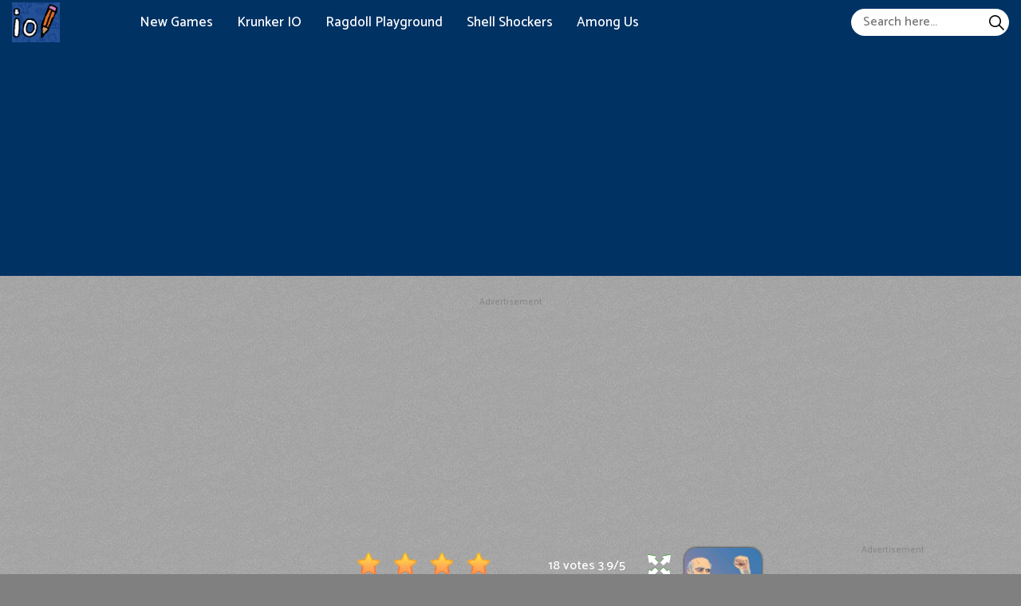

--- FILE ---
content_type: text/html; charset=UTF-8
request_url: https://skribblio.online/moto-x3m
body_size: 5801
content:
<!DOCTYPE html><html lang="en-US"> <head><meta charset="utf-8"><meta http-equiv="X-UA-Compatible" content="IE=edge"><meta name="viewport" content="width=device-width, initial-scale=1"><script async src="https://www.googletagmanager.com/gtag/js?id=G-8S0K0WFE61"></script><script>window.dataLayer = window.dataLayer || [];
 function gtag() {
 dataLayer.push(arguments);
 }
 gtag('js', new Date());

 gtag('config', 'G-8S0K0WFE61');</script> <title>Moto X3M</title><meta name="description" content="Moto X3M is the most addicting racing game on the internet. Choose a bike, drive pass obstacles and difficult terrains. Have fun with the Moto X3M game!"><meta name = "title" content = "Moto X3M"><meta name="keywords" content="Moto X3M, "><meta name="news_keywords" content="Moto X3M, "><link rel="canonical" href="https://skribblio.online/moto-x3m"><link rel="icon" href="/upload/cache/upload/imgs/moto-x3m-1.0-m144x144.jpg"/><!-- META FOR FACEBOOK --><meta property="og:title" content="Moto X3M" itemprop="headline" /><meta property="og:type" content="website" /><meta property="og:url" itemprop="url" content="https://skribblio.online/moto-x3m"/><meta property="og:image" itemprop="thumbnailUrl" content="/upload/imgs/moto-x3m-1.0.jpg"/><meta property="og:description" content="Moto X3M is the most addicting racing game on the internet. Choose a bike, drive pass obstacles and difficult terrains. Have fun with the Moto X3M game!" itemprop="description" /><meta property="og:site_name" content="Skribbl Io" /><link rel="apple-touch-icon" href="/upload/cache/upload/imgs/moto-x3m-1.0-m144x144.jpg"/><!-- META FOR TWITTER --><meta name="twitter:title" content="Moto X3M"/><meta name="twitter:url" content="https://skribblio.online/moto-x3m"/><meta name="twitter:image" content="/upload/imgs/moto-x3m-1.0.jpg"/><meta name="twitter:description" content="Moto X3M is the most addicting racing game on the internet. Choose a bike, drive pass obstacles and difficult terrains. Have fun with the Moto X3M game!"/><meta name="twitter:card" content="summary"/><link rel="preconnect" href="https://fonts.gstatic.com"><link href="https://fonts.googleapis.com/css2?family=Catamaran:wght@500&display=swap" rel="stylesheet"><link rel="stylesheet" href="/themes/skribblio.online/rs/css/reboot.css"><link rel="stylesheet" href="/themes/skribblio.online/rs/css/grid.css"><link rel="stylesheet" href="/themes/skribblio.online/rs/css/body-style.css"><script data-ad-client="ca-pub-1219606540673841" async src="https://pagead2.googlesyndication.com/pagead/js/adsbygoogle.js"></script> 	
		</head><body><div class="skribblioonline-header-frame"><div class="container-fluid pr-15 pl-15"><div class="skribblioonline-header-content"><div class="skribblioonline-left">			<div class="skribblioonline-logo"><a href="/"> <img loading="lazy" src="/upload/imgs/options/skibbl-fav.png" alt="Skribbl Io" title="Skribbl Io"></a> </div><div class="skribblioonline-menu-header"> <ul style="list-style: none;"><li><a href="/new-games" >New Games </a></li><li><a href="/krunker-io" >Krunker IO </a></li><li><a href="https://ragdollplayground.io/" >Ragdoll Playground </a></li><li><a href="/shell-shockers" >Shell Shockers </a></li><li><a href="/among-us-online-edition" >Among Us </a></li></ul></div></div><div class="skribblioonline-right"><span id="skribblioonline-pull"><svg height="384pt" viewBox="0 -53 384 384" width="384pt" xmlns="http://www.w3.org/2000/svg"><path d="m368 154.667969h-352c-8.832031 0-16-7.167969-16-16s7.167969-16 16-16h352c8.832031 0 16 7.167969 16 16s-7.167969 16-16 16zm0 0"/><path d="m368 32h-352c-8.832031 0-16-7.167969-16-16s7.167969-16 16-16h352c8.832031 0 16 7.167969 16 16s-7.167969 16-16 16zm0 0"/><path d="m368 277.332031h-352c-8.832031 0-16-7.167969-16-16s7.167969-16 16-16h352c8.832031 0 16 7.167969 16 16s-7.167969 16-16 16zm0 0"/></svg></span><div class="skribblioonline-formsearch"><form method="get" action="/search" id="search"><input id="skribblioonline-input-search"name="keywords" type="text"placeholder="Search here..."class="inputsearch" /><button id="skribblioonline-search-button"type="submit"class="fa fa-search"><?xml version="1.0" encoding="iso-8859-1"?><svg version="1.1" id="Capa_1" xmlns="http://www.w3.org/2000/svg" xmlns:xlink="http://www.w3.org/1999/xlink" x="0px" y="0px"
 viewBox="0 0 511.999 511.999" style="enable-background:new 0 0 511.999 511.999;" xml:space="preserve"><path d="M508.874,478.708L360.142,329.976c28.21-34.827,45.191-79.103,45.191-127.309c0-111.75-90.917-202.667-202.667-202.667
 S0,90.917,0,202.667s90.917,202.667,202.667,202.667c48.206,0,92.482-16.982,127.309-45.191l148.732,148.732
 c4.167,4.165,10.919,4.165,15.086,0l15.081-15.082C513.04,489.627,513.04,482.873,508.874,478.708z M202.667,362.667
 c-88.229,0-160-71.771-160-160s71.771-160,160-160s160,71.771,160,160S290.896,362.667,202.667,362.667z"/></svg></button></form></div></div></div></div></div><div class="skribblioonline-menu-header-mobile"> <a href="javascript:void(0)" class="skribblioonline-btn-unset" onclick="skribblioonlineunset()">×</a><ul style="list-style: none; padding: 10px;"><li><a href="/new-games" >New Games </a></li><li><a href="/krunker-io" >Krunker IO </a></li><li><a href="https://ragdollplayground.io/" >Ragdoll Playground </a></li><li><a href="/shell-shockers" >Shell Shockers </a></li><li><a href="/among-us-online-edition" >Among Us </a></li><li><div class="skribblioonline-formsearch"><form method="get" action="/search" id="search"><input id="skribblioonline-input-search"name="keywords" type="text"placeholder="Search here..."class="inputsearch" /><button id="skribblioonline-search-button"type="submit"class="fa fa-search"><?xml version="1.0" encoding="iso-8859-1"?><svg version="1.1" id="Capa_1" xmlns="http://www.w3.org/2000/svg" xmlns:xlink="http://www.w3.org/1999/xlink" x="0px" y="0px"
 viewBox="0 0 511.999 511.999" style="enable-background:new 0 0 511.999 511.999;" xml:space="preserve"><path d="M508.874,478.708L360.142,329.976c28.21-34.827,45.191-79.103,45.191-127.309c0-111.75-90.917-202.667-202.667-202.667
 S0,90.917,0,202.667s90.917,202.667,202.667,202.667c48.206,0,92.482-16.982,127.309-45.191l148.732,148.732
 c4.167,4.165,10.919,4.165,15.086,0l15.081-15.082C513.04,489.627,513.04,482.873,508.874,478.708z M202.667,362.667
 c-88.229,0-160-71.771-160-160s71.771-160,160-160s160,71.771,160,160S290.896,362.667,202.667,362.667z"/></svg></button></form></div></li></ul></div><script type="application/ld+json">[{"@context":"https:\/\/schema.org","@type":"SoftwareApplication","name":"Moto X3M","url":"https:\/\/skribblio.online\/moto-x3m","author":{"@type":"Organization","name":"Skribbl Io"},"description":"Moto X3M is the most addicting racing game on the internet. Choose a bike, drive pass obstacles and difficult terrains. Have fun with the Moto X3M game!","applicationCategory":"GameApplication","operatingSystem":"any","aggregateRating":{"@type":"AggregateRating","worstRating":1,"bestRating":5,"ratingValue":"3.9","ratingCount":"18"},"image":"https:\/\/skribblio.online\/upload\/imgs\/moto-x3m-1.0.jpg","offers":{"@type":"Offer","category":"free","price":0,"priceCurrency":"USD"}},{"@context":"https:\/\/schema.org","@type":"BreadcrumbList","itemListElement":[{"@type":"ListItem","position":1,"name":"Skribbl Io","item":"https:\/\/skribblio.online"},{"@type":"ListItem","position":2,"name":"Moto X3M","item":"https:\/\/skribblio.online\/moto-x3m"}]}]</script><div class="container-fluid play-game-box p-3 p-sm-5 p-md-10 p-lg-0 pt-20"><div class="row justify-content-center pb-15"><div class="ads"><div class="ads-title">Advertisement</div><div class="ads-content"><script async src="https://pagead2.googlesyndication.com/pagead/js/adsbygoogle.js"></script><ins class="adsbygoogle"
	 style="display:block"
	 data-ad-client="ca-pub-1219606540673841"
	 data-ad-slot="6535337547"
	 data-ad-format="auto"
	 data-full-width-responsive="true"></ins><script>(adsbygoogle = window.adsbygoogle || []).push({});</script> </div></div>	</div><div class="row justify-content-center "><div class="col-xxl-4 d-none d-xxl-block ads-play-left p-side-ads"><div class="ads-play right" style="width:100%"><div class="ads"><div class="ads-title">Advertisement</div><div class="ads-content"><script async src="https://pagead2.googlesyndication.com/pagead/js/adsbygoogle.js"></script><ins class="adsbygoogle"
	 style="display:block"
	 data-ad-client="ca-pub-1219606540673841"
	 data-ad-slot="6535337547"
	 data-ad-format="auto"
	 data-full-width-responsive="true"></ins><script>(adsbygoogle = window.adsbygoogle || []).push({});</script> </div></div> </div></div><div class="col-xxl-2 d-none d-xxl-block p-side"><div class="row justify-content-center"><div class="col-12 col-sm-8 col-md-6 col-lg-24 col-xl-24 col-xxl-24 d-flex justify-content-center sides-games"><div class="cr-item "><a href="/among-us-online-edition"><div class="cr-detail"><div class="cr-item-content"><div class="cr-img"><img loading="lazy" src="/upload/cache/upload/imgs/among-us-online-edition-512x512-m101x101.jpg"title="Among Us Online Edition"alt="Among Us Online Edition"></div><div class="cr-info cr-info-side"><span>Among Us Online Edition</span> </div>	</div>	</div></a></div> </div> 
 <div class="col-12 col-sm-8 col-md-6 col-lg-24 col-xl-24 col-xxl-24 d-flex justify-content-center sides-games"><div class="cr-item "><a href="/doodlr-io"><div class="cr-detail"><div class="cr-item-content"><div class="cr-img"><img loading="lazy" src="/upload/cache/upload/imgs/doodlr-io-m101x101.png"title="Doodlr io "alt="Doodlr io "></div><div class="cr-info cr-info-side"><span>Doodlr io </span> </div>	</div>	</div></a></div> </div> 
 <div class="col-12 col-sm-8 col-md-6 col-lg-24 col-xl-24 col-xxl-24 d-flex justify-content-center sides-games"><div class="cr-item "><a href="/drawaria-online"><div class="cr-detail"><div class="cr-item-content"><div class="cr-img"><img loading="lazy" src="/upload/cache/upload/imgs/drawaria-online-m101x101.png"title="Drawaria online "alt="Drawaria online "></div><div class="cr-info cr-info-side"><span>Drawaria online </span> </div>	</div>	</div></a></div> </div> 
 <div class="col-12 col-sm-8 col-md-6 col-lg-24 col-xl-24 col-xxl-24 d-flex justify-content-center sides-games"><div class="cr-item "><a href="/pinturillo"><div class="cr-detail"><div class="cr-item-content"><div class="cr-img"><img loading="lazy" src="/upload/cache/upload/imgs/pinturillo-m101x101.png"title="Pinturillo "alt="Pinturillo "></div><div class="cr-info cr-info-side"><span>Pinturillo </span> </div>	</div>	</div></a></div> </div> 
 <div class="col-12 col-sm-8 col-md-6 col-lg-24 col-xl-24 col-xxl-24 d-flex justify-content-center sides-games"><div class="cr-item "><a href="/krunker-io"><div class="cr-detail"><div class="cr-item-content"><div class="cr-img"><img loading="lazy" src="/upload/cache/upload/imgs/krunker-io-m101x101.png"title="Krunker io "alt="Krunker io "></div><div class="cr-info cr-info-side"><span>Krunker io </span> </div>	</div>	</div></a></div> </div> 
 <div class="col-12 col-sm-8 col-md-6 col-lg-24 col-xl-24 col-xxl-24 d-flex justify-content-center sides-games"><div class="cr-item "><a href="/starve-io"><div class="cr-detail"><div class="cr-item-content"><div class="cr-img"><img loading="lazy" src="/upload/cache/upload/imgs/starve-io-m101x101.png"title="Starve io"alt="Starve io"></div><div class="cr-info cr-info-side"><span>Starve io</span> </div>	</div>	</div></a></div> </div> 
 <div class="col-12 col-sm-8 col-md-6 col-lg-24 col-xl-24 col-xxl-24 d-flex justify-content-center sides-games"><div class="cr-item "><a href="/car-drawing"><div class="cr-detail"><div class="cr-item-content"><div class="cr-img"><img loading="lazy" src="/upload/cache/upload/imgs/car-drawing-m101x101.png"title="Car Drawing"alt="Car Drawing"></div><div class="cr-info cr-info-side"><span>Car Drawing</span> </div>	</div>	</div></a></div> </div> 
 <div class="col-12 col-sm-8 col-md-6 col-lg-24 col-xl-24 col-xxl-24 d-flex justify-content-center sides-games"><div class="cr-item "><a href="/draw-bridge-challenge"><div class="cr-detail"><div class="cr-item-content"><div class="cr-img"><img loading="lazy" src="/upload/cache/upload/imgs/draw-bridge-challenge-m101x101.jpeg"title="Draw Bridge Challenge"alt="Draw Bridge Challenge"></div><div class="cr-info cr-info-side"><span>Draw Bridge Challenge</span> </div>	</div>	</div></a></div> </div> </div></div><div class="col-24 col-sm-24 col-md-24 col-lg-17 col-xl-16 col-xxl-12 "><div class="game-play"><div class="skribblioonline p-3 p-xl-5" ><div class="title-box"><div class="rate_fullscreen"><div class="rate_fullscreen-block"><div class="rate-block" ><link rel="stylesheet" href="/themes/skribblio.online/rs/css/rating-style.css"><div id="rating" > <div class="inner-rating" itemprop="reviewRating" itemscope itemtype="http://schema.org/Rating"><div id="full_rate_1" class="full_rate"><div class="text-center"><div class="rating_hover rating-element"><div class="rating" id="default-demo" data-id="354" style="cursor: pointer;" data-score = "3.9" data-readonly = ""></div></div><span class="rating-element" id="rate-avg" rel="v:rating"> <span class="rate-info"><span id="countrate">18 votes </span><span itemprop="ratingValue" class="rating-num good" id="averagerate">3.9</span><span class="rating-num good">/</span><span itemprop="bestRating" class="rating-num good">5</span></span></span></div></div></div></div><script type="text/javascript">var dir_theme = '/themes/skribblio.online/';
 var domain_url = 'https://skribblio.online';</script><script src="/themes/skribblio.online/rs/js/rating.js"></script></div><div class="full-screen-btn"><div class="full-screen-icon" id="expand"></div></div></div></div></div><div class="skribblioonline-body"><div class="play-box" style=" width: 100% ; height: 750px ; "><iframe id="iframe_game_play" class="box-padding" style=" width: 100% ; height: 100%; "
 src="/moto-x3m.embed" frameborder="0" border="0" scrolling="no" class="iframe-default"
 allowfullscreen></iframe></div></div><div class="title-box"><div class="title-game"><h1>Moto X3M</h1> </div></div></div></div><div class="d-xxl-none"><div class="d-lg-block d-xl-block d-xzl-none"><div class="ads"><div class="ads-title">Advertisement</div><div class="ads-content"><script async src="https://pagead2.googlesyndication.com/pagead/js/adsbygoogle.js"></script><ins class="adsbygoogle"
	 style="display:block"
	 data-ad-client="ca-pub-1219606540673841"
	 data-ad-slot="6535337547"
	 data-ad-format="auto"
	 data-full-width-responsive="true"></ins><script>(adsbygoogle = window.adsbygoogle || []).push({});</script> </div></div> </div><div class="row justify-content-center"><div class="col-8 col-sm-8 col-md-4 col-lg-3 col-xl-3 d-flex justify-content-center sides-games"><div class="cr-item"><a href="/among-us-online-edition"><div class="cr-detail"><div class="cr-item-content"><div class="cr-img"><img loading="lazy" src="/upload/cache/upload/imgs/among-us-online-edition-512x512-m240x240.jpg"title="Among Us Online Edition"alt="Among Us Online Edition"></div><div class="cr-info"><span>Among Us Online Edition</span> </div>	</div>	</div></a></div> </div> 
 <div class="col-8 col-sm-8 col-md-4 col-lg-3 col-xl-3 d-flex justify-content-center sides-games"><div class="cr-item"><a href="/doodlr-io"><div class="cr-detail"><div class="cr-item-content"><div class="cr-img"><img loading="lazy" src="/upload/cache/upload/imgs/doodlr-io-m240x240.png"title="Doodlr io "alt="Doodlr io "></div><div class="cr-info"><span>Doodlr io </span> </div>	</div>	</div></a></div> </div> 
 <div class="col-8 col-sm-8 col-md-4 col-lg-3 col-xl-3 d-flex justify-content-center sides-games"><div class="cr-item"><a href="/drawaria-online"><div class="cr-detail"><div class="cr-item-content"><div class="cr-img"><img loading="lazy" src="/upload/cache/upload/imgs/drawaria-online-m240x240.png"title="Drawaria online "alt="Drawaria online "></div><div class="cr-info"><span>Drawaria online </span> </div>	</div>	</div></a></div> </div> 
 <div class="col-8 col-sm-8 col-md-4 col-lg-3 col-xl-3 d-flex justify-content-center sides-games"><div class="cr-item"><a href="/pinturillo"><div class="cr-detail"><div class="cr-item-content"><div class="cr-img"><img loading="lazy" src="/upload/cache/upload/imgs/pinturillo-m240x240.png"title="Pinturillo "alt="Pinturillo "></div><div class="cr-info"><span>Pinturillo </span> </div>	</div>	</div></a></div> </div> 
 <div class="col-8 col-sm-8 col-md-4 col-lg-3 col-xl-3 d-flex justify-content-center sides-games"><div class="cr-item"><a href="/krunker-io"><div class="cr-detail"><div class="cr-item-content"><div class="cr-img"><img loading="lazy" src="/upload/cache/upload/imgs/krunker-io-m240x240.png"title="Krunker io "alt="Krunker io "></div><div class="cr-info"><span>Krunker io </span> </div>	</div>	</div></a></div> </div> 
 <div class="col-8 col-sm-8 col-md-4 col-lg-3 col-xl-3 d-flex justify-content-center sides-games"><div class="cr-item"><a href="/starve-io"><div class="cr-detail"><div class="cr-item-content"><div class="cr-img"><img loading="lazy" src="/upload/cache/upload/imgs/starve-io-m240x240.png"title="Starve io"alt="Starve io"></div><div class="cr-info"><span>Starve io</span> </div>	</div>	</div></a></div> </div> 
 <div class="col-8 col-sm-8 col-md-4 col-lg-3 col-xl-3 d-flex justify-content-center sides-games"><div class="cr-item"><a href="/car-drawing"><div class="cr-detail"><div class="cr-item-content"><div class="cr-img"><img loading="lazy" src="/upload/cache/upload/imgs/car-drawing-m240x240.png"title="Car Drawing"alt="Car Drawing"></div><div class="cr-info"><span>Car Drawing</span> </div>	</div>	</div></a></div> </div> 
 <div class="col-8 col-sm-8 col-md-4 col-lg-3 col-xl-3 d-flex justify-content-center sides-games"><div class="cr-item"><a href="/draw-bridge-challenge"><div class="cr-detail"><div class="cr-item-content"><div class="cr-img"><img loading="lazy" src="/upload/cache/upload/imgs/draw-bridge-challenge-m240x240.jpeg"title="Draw Bridge Challenge"alt="Draw Bridge Challenge"></div><div class="cr-info"><span>Draw Bridge Challenge</span> </div>	</div>	</div></a></div> </div> </div></div><div class="d-lg-none"><div class="ads"><div class="ads-title">Advertisement</div><div class="ads-content"><script async src="https://pagead2.googlesyndication.com/pagead/js/adsbygoogle.js"></script><ins class="adsbygoogle"
	 style="display:block"
	 data-ad-client="ca-pub-1219606540673841"
	 data-ad-slot="6535337547"
	 data-ad-format="auto"
	 data-full-width-responsive="true"></ins><script>(adsbygoogle = window.adsbygoogle || []).push({});</script> </div></div> <div class="row justify-content-center"><div class="col-8 col-sm-8 col-md-4 col-lg-4 d-flex justify-content-center sides-games"><div class="cr-item"><a href="/happy-wheels"><div class="cr-detail"><div class="cr-item-content"><div class="cr-img"><img loading="lazy" src="/upload/cache/upload/imgs/happy-wheels-1.0-m240x240.jpg"title="Happy Wheels"alt="Happy Wheels"></div><div class="cr-info"><span>Happy Wheels</span> </div>	</div>	</div></a></div> </div> 
 <div class="col-8 col-sm-8 col-md-4 col-lg-4 d-flex justify-content-center sides-games"><div class="cr-item"><a href="/gartic-io"><div class="cr-detail"><div class="cr-item-content"><div class="cr-img"><img loading="lazy" src="/upload/cache/upload/imgs/gartic-io2-m240x240.jpg"title="Gartic Io"alt="Gartic Io"></div><div class="cr-info"><span>Gartic Io</span> </div>	</div>	</div></a></div> </div> 
 <div class="col-8 col-sm-8 col-md-4 col-lg-4 d-flex justify-content-center sides-games"><div class="cr-item"><a href="/shell-shockers"><div class="cr-detail"><div class="cr-item-content"><div class="cr-img"><img loading="lazy" src="/upload/cache/upload/imgs/shellshock-io-m240x240.png"title="Shell Shockers "alt="Shell Shockers "></div><div class="cr-info"><span>Shell Shockers </span> </div>	</div>	</div></a></div> </div> 
 <div class="col-8 col-sm-8 col-md-4 col-lg-4 d-flex justify-content-center sides-games"><div class="cr-item"><a href="/hole-io"><div class="cr-detail"><div class="cr-item-content"><div class="cr-img"><img loading="lazy" src="/upload/cache/upload/imgs/hole-io-m240x240.png"title="Hole io"alt="Hole io"></div><div class="cr-info"><span>Hole io</span> </div>	</div>	</div></a></div> </div> 
 <div class="col-8 col-sm-8 col-md-4 col-lg-4 d-flex justify-content-center sides-games"><div class="cr-item"><a href="/draw-and-guess"><div class="cr-detail"><div class="cr-item-content"><div class="cr-img"><img loading="lazy" src="/upload/cache/upload/imgs/draw-and-guess-m240x240.png"title="Draw and Guess "alt="Draw and Guess "></div><div class="cr-info"><span>Draw and Guess </span> </div>	</div>	</div></a></div> </div> 
 <div class="col-8 col-sm-8 col-md-4 col-lg-4 d-flex justify-content-center sides-games"><div class="cr-item"><a href="/drawar-io"><div class="cr-detail"><div class="cr-item-content"><div class="cr-img"><img loading="lazy" src="/upload/cache/upload/imgs/drawar-io-m240x240.png"title="Drawar io "alt="Drawar io "></div><div class="cr-info"><span>Drawar io </span> </div>	</div>	</div></a></div> </div> 
 <div class="col-8 col-sm-8 col-md-4 col-lg-4 d-flex justify-content-center sides-games"><div class="cr-item"><a href="/paperio-2"><div class="cr-detail"><div class="cr-item-content"><div class="cr-img"><img loading="lazy" src="/upload/cache/upload/imgs/paper-io-2-512x512-m240x240.jpg"title="Paper.IO 2"alt="Paper.IO 2"></div><div class="cr-info"><span>Paper.IO 2</span> </div>	</div>	</div></a></div> </div> 
 <div class="col-8 col-sm-8 col-md-4 col-lg-4 d-flex justify-content-center sides-games"><div class="cr-item"><a href="/moto-x3m"><div class="cr-detail"><div class="cr-item-content"><div class="cr-img"><img loading="lazy" src="/upload/cache/upload/imgs/moto-x3m-1.0-m240x240.jpg"title="Moto X3M"alt="Moto X3M"></div><div class="cr-info"><span>Moto X3M</span> </div>	</div>	</div></a></div> </div> </div> </div></div><div class="col-24 col-sm-24 col-md-24 col-lg-3 col-xl-2 col-xxl-2 d-none d-lg-block p-side"><div class="row justify-content-center"><div class="mb-10 mb-lg-0 col-12 col-sm-8 col-md-6 col-lg-24 col-xl-24 col-xxl-24 d-flex justify-content-center sides-games"><div class="cr-item "><a href="/happy-wheels"><div class="cr-detail"><div class="cr-item-content"><div class="cr-img"><img loading="lazy" src="/upload/cache/upload/imgs/happy-wheels-1.0-m101x101.jpg"title="Happy Wheels"alt="Happy Wheels"></div><div class="cr-info cr-info-side"><span>Happy Wheels</span> </div>	</div>	</div></a></div> </div> 
 <div class="mb-10 mb-lg-0 col-12 col-sm-8 col-md-6 col-lg-24 col-xl-24 col-xxl-24 d-flex justify-content-center sides-games"><div class="cr-item "><a href="/gartic-io"><div class="cr-detail"><div class="cr-item-content"><div class="cr-img"><img loading="lazy" src="/upload/cache/upload/imgs/gartic-io2-m101x101.jpg"title="Gartic Io"alt="Gartic Io"></div><div class="cr-info cr-info-side"><span>Gartic Io</span> </div>	</div>	</div></a></div> </div> 
 <div class="mb-10 mb-lg-0 col-12 col-sm-8 col-md-6 col-lg-24 col-xl-24 col-xxl-24 d-flex justify-content-center sides-games"><div class="cr-item "><a href="/shell-shockers"><div class="cr-detail"><div class="cr-item-content"><div class="cr-img"><img loading="lazy" src="/upload/cache/upload/imgs/shellshock-io-m101x101.png"title="Shell Shockers "alt="Shell Shockers "></div><div class="cr-info cr-info-side"><span>Shell Shockers </span> </div>	</div>	</div></a></div> </div> 
 <div class="mb-10 mb-lg-0 col-12 col-sm-8 col-md-6 col-lg-24 col-xl-24 col-xxl-24 d-flex justify-content-center sides-games"><div class="cr-item "><a href="/hole-io"><div class="cr-detail"><div class="cr-item-content"><div class="cr-img"><img loading="lazy" src="/upload/cache/upload/imgs/hole-io-m101x101.png"title="Hole io"alt="Hole io"></div><div class="cr-info cr-info-side"><span>Hole io</span> </div>	</div>	</div></a></div> </div> 
 <div class="mb-10 mb-lg-0 col-12 col-sm-8 col-md-6 col-lg-24 col-xl-24 col-xxl-24 d-flex justify-content-center sides-games"><div class="cr-item "><a href="/draw-and-guess"><div class="cr-detail"><div class="cr-item-content"><div class="cr-img"><img loading="lazy" src="/upload/cache/upload/imgs/draw-and-guess-m101x101.png"title="Draw and Guess "alt="Draw and Guess "></div><div class="cr-info cr-info-side"><span>Draw and Guess </span> </div>	</div>	</div></a></div> </div> 
 <div class="mb-10 mb-lg-0 col-12 col-sm-8 col-md-6 col-lg-24 col-xl-24 col-xxl-24 d-flex justify-content-center sides-games"><div class="cr-item "><a href="/drawar-io"><div class="cr-detail"><div class="cr-item-content"><div class="cr-img"><img loading="lazy" src="/upload/cache/upload/imgs/drawar-io-m101x101.png"title="Drawar io "alt="Drawar io "></div><div class="cr-info cr-info-side"><span>Drawar io </span> </div>	</div>	</div></a></div> </div> 
 <div class="mb-10 mb-lg-0 col-12 col-sm-8 col-md-6 col-lg-24 col-xl-24 col-xxl-24 d-flex justify-content-center sides-games"><div class="cr-item "><a href="/paperio-2"><div class="cr-detail"><div class="cr-item-content"><div class="cr-img"><img loading="lazy" src="/upload/cache/upload/imgs/paper-io-2-512x512-m101x101.jpg"title="Paper.IO 2"alt="Paper.IO 2"></div><div class="cr-info cr-info-side"><span>Paper.IO 2</span> </div>	</div>	</div></a></div> </div> 
 <div class="mb-10 mb-lg-0 col-12 col-sm-8 col-md-6 col-lg-24 col-xl-24 col-xxl-24 d-flex justify-content-center sides-games"><div class="cr-item "><a href="/moto-x3m"><div class="cr-detail"><div class="cr-item-content"><div class="cr-img"><img loading="lazy" src="/upload/cache/upload/imgs/moto-x3m-1.0-m101x101.jpg"title="Moto X3M"alt="Moto X3M"></div><div class="cr-info cr-info-side"><span>Moto X3M</span> </div>	</div>	</div></a></div> </div> </div></div><div class="col-2 col-sm-2 col-md-2 col-lg-4 col-xl-6 col-xxl-4 d-none d-lg-block ads-play-right p-side-ads"><div class="ads-play left" style="width:100%"><div class="ads"><div class="ads-title">Advertisement</div><div class="ads-content"><script async src="https://pagead2.googlesyndication.com/pagead/js/adsbygoogle.js"></script><ins class="adsbygoogle"
	 style="display:block"
	 data-ad-client="ca-pub-1219606540673841"
	 data-ad-slot="6535337547"
	 data-ad-format="auto"
	 data-full-width-responsive="true"></ins><script>(adsbygoogle = window.adsbygoogle || []).push({});</script> </div></div> <div class="d-none d-ms-none d-md-none d-lg-none d-xl-block d-xxl-none"><div class="ads"><div class="ads-title">Advertisement</div><div class="ads-content"><script async src="https://pagead2.googlesyndication.com/pagead/js/adsbygoogle.js"></script><ins class="adsbygoogle"
	 style="display:block"
	 data-ad-client="ca-pub-1219606540673841"
	 data-ad-slot="6535337547"
	 data-ad-format="auto"
	 data-full-width-responsive="true"></ins><script>(adsbygoogle = window.adsbygoogle || []).push({});</script> </div></div> </div></div></div></div></div><div class="border-wall"></div><div class="container-fluid p-3 p-sm-5 p-md-10 p-lg-15 pt-20"><div class="row justify-content-center"><div class="col-24 col-sm-24 col-md-24 col-lg-24 col-xl-12 col-xxl-12 p-3 p-md-5 p-lg-5 p-xl-15 p-xxl-20"><div class="skribblioonline-panel-border"><div class="skribblioonline-panel-container " style="margin-top: 0 !important;"><div class="skribblioonline-content p-5" ><div class="skribblioonline-panel-heading"><span>About Moto X3M </span></div>			<div class="game-detail "><div class="game-title"><h3>Description</h3></div><div class="game-content"><p><strong>Moto X3M</strong>&nbsp;is the most addicting racing game on the internet. Choose a bike, drive pass obstacles and difficult terrains. Have fun with the Moto X3M game!</p> </div></div><div class="game-detail"><div class="game-title"><h3>How to play</h3></div><div class="game-content"><p>Arrows = Drive</p> </div> </div><div class="game-detail"><div class="list-bsk-tags"style="overflow: hidden; padding-bottom: 20px;"><a title="Kids" href="/tag/kids"class="color1">		
 Kids </a></div> <h3>Leave A Comment</h3><div class="box-text-content"><!-- Load Facebook SDK for JavaScript --><div id="fb-root"></div><script async defer crossorigin="anonymous" src="https://connect.facebook.net/en_US/sdk.js#xfbml=1&version=v3.3"></script><!-- Your embedded comments code --><div class="c-white fb-comments" data-width="100%" data-colorscheme="light" data-href="http://skribblio.online/moto-x3m" data-numposts="5" data-colorscheme="light" ></div></div> </div></div></div></div></div><div class="col-24 col-sm-24 col-md-24 col-lg-24 col-xl-12 col-xxl-12 pl-3 p-3 p-md-5 p-lg-5 p-xl-15 p-xxl-20"><div class="skribblioonline-panel-border"><div class="skribblioonline-panel-container " style="margin-top: 0 !important;"><div class="skribblioonline-content p-5" ><div class="skribblioonline-panel-heading"><span>Recommend For You </span></div><div class="first-ads"><div class="ads"><div class="ads-title">Advertisement</div><div class="ads-content"><script async src="https://pagead2.googlesyndication.com/pagead/js/adsbygoogle.js"></script><ins class="adsbygoogle"
	 style="display:block"
	 data-ad-client="ca-pub-1219606540673841"
	 data-ad-slot="6535337547"
	 data-ad-format="auto"
	 data-full-width-responsive="true"></ins><script>(adsbygoogle = window.adsbygoogle || []).push({});</script> </div></div> </div><div class="skribblioonline-panel-body-content"><div class="more-game-content"><div class="mb-10 mb-lg-0 col-8 col-sm-6 col-md-4 col-lg-4 col-xl-6 col-xxl-4 left"><div class="cr-item"><a href="/among-us-online-edition"><div class="cr-detail"><div class="cr-item-content"><div class="cr-img"><img loading="lazy" src="/upload/cache/upload/imgs/among-us-online-edition-512x512-m240x240.jpg"title="Among Us Online Edition"alt="Among Us Online Edition"></div><div class="cr-info"><span>Among Us Online Edition</span> </div>	</div>	</div></a></div> </div> 
 <div class="mb-10 mb-lg-0 col-8 col-sm-6 col-md-4 col-lg-4 col-xl-6 col-xxl-4 left"><div class="cr-item"><a href="/doodlr-io"><div class="cr-detail"><div class="cr-item-content"><div class="cr-img"><img loading="lazy" src="/upload/cache/upload/imgs/doodlr-io-m240x240.png"title="Doodlr io "alt="Doodlr io "></div><div class="cr-info"><span>Doodlr io </span> </div>	</div>	</div></a></div> </div> 
 <div class="mb-10 mb-lg-0 col-8 col-sm-6 col-md-4 col-lg-4 col-xl-6 col-xxl-4 left"><div class="cr-item"><a href="/drawaria-online"><div class="cr-detail"><div class="cr-item-content"><div class="cr-img"><img loading="lazy" src="/upload/cache/upload/imgs/drawaria-online-m240x240.png"title="Drawaria online "alt="Drawaria online "></div><div class="cr-info"><span>Drawaria online </span> </div>	</div>	</div></a></div> </div> 
 <div class="mb-10 mb-lg-0 col-8 col-sm-6 col-md-4 col-lg-4 col-xl-6 col-xxl-4 left"><div class="cr-item"><a href="/pinturillo"><div class="cr-detail"><div class="cr-item-content"><div class="cr-img"><img loading="lazy" src="/upload/cache/upload/imgs/pinturillo-m240x240.png"title="Pinturillo "alt="Pinturillo "></div><div class="cr-info"><span>Pinturillo </span> </div>	</div>	</div></a></div> </div> 
 <div class="mb-10 mb-lg-0 col-8 col-sm-6 col-md-4 col-lg-4 col-xl-6 col-xxl-4 left"><div class="cr-item"><a href="/happy-wheels"><div class="cr-detail"><div class="cr-item-content"><div class="cr-img"><img loading="lazy" src="/upload/cache/upload/imgs/happy-wheels-1.0-m240x240.jpg"title="Happy Wheels"alt="Happy Wheels"></div><div class="cr-info"><span>Happy Wheels</span> </div>	</div>	</div></a></div> </div> 
 <div class="mb-10 mb-lg-0 col-8 col-sm-6 col-md-4 col-lg-4 col-xl-6 col-xxl-4 left"><div class="cr-item"><a href="/gartic-io"><div class="cr-detail"><div class="cr-item-content"><div class="cr-img"><img loading="lazy" src="/upload/cache/upload/imgs/gartic-io2-m240x240.jpg"title="Gartic Io"alt="Gartic Io"></div><div class="cr-info"><span>Gartic Io</span> </div>	</div>	</div></a></div> </div> 
 <div class="mb-10 mb-lg-0 col-8 col-sm-6 col-md-4 col-lg-4 col-xl-6 col-xxl-4 left"><div class="cr-item"><a href="/shell-shockers"><div class="cr-detail"><div class="cr-item-content"><div class="cr-img"><img loading="lazy" src="/upload/cache/upload/imgs/shellshock-io-m240x240.png"title="Shell Shockers "alt="Shell Shockers "></div><div class="cr-info"><span>Shell Shockers </span> </div>	</div>	</div></a></div> </div> 
 <div class="mb-10 mb-lg-0 col-8 col-sm-6 col-md-4 col-lg-4 col-xl-6 col-xxl-4 left"><div class="cr-item"><a href="/hole-io"><div class="cr-detail"><div class="cr-item-content"><div class="cr-img"><img loading="lazy" src="/upload/cache/upload/imgs/hole-io-m240x240.png"title="Hole io"alt="Hole io"></div><div class="cr-info"><span>Hole io</span> </div>	</div>	</div></a></div> </div> 
 <div class="mb-10 mb-lg-0 col-8 col-sm-6 col-md-4 col-lg-4 col-xl-6 col-xxl-4 left"><div class="cr-item"><a href="/draw-and-guess"><div class="cr-detail"><div class="cr-item-content"><div class="cr-img"><img loading="lazy" src="/upload/cache/upload/imgs/draw-and-guess-m240x240.png"title="Draw and Guess "alt="Draw and Guess "></div><div class="cr-info"><span>Draw and Guess </span> </div>	</div>	</div></a></div> </div> 
 <div class="mb-10 mb-lg-0 col-8 col-sm-6 col-md-4 col-lg-4 col-xl-6 col-xxl-4 left"><div class="cr-item"><a href="/run-3"><div class="cr-detail"><div class="cr-item-content"><div class="cr-img"><img loading="lazy" src="/upload/cache/upload/imgs/run-31-m240x240.png"title="Run 3"alt="Run 3"></div><div class="cr-info"><span>Run 3</span> </div>	</div>	</div></a></div> </div> 
 <div class="mb-10 mb-lg-0 col-8 col-sm-6 col-md-4 col-lg-4 col-xl-6 col-xxl-4 left"><div class="cr-item"><a href="/skribbl-games-io"><div class="cr-detail"><div class="cr-item-content"><div class="cr-img"><img loading="lazy" src="/upload/cache/upload/imgs/skribbl-io-m240x240.png"title="Skribbl Io"alt="Skribbl Io"></div><div class="cr-info"><span>Skribbl Io</span> </div>	</div>	</div></a></div> </div> 
 <div class="mb-10 mb-lg-0 col-8 col-sm-6 col-md-4 col-lg-4 col-xl-6 col-xxl-4 left"><div class="cr-item"><a href="/drawar-io"><div class="cr-detail"><div class="cr-item-content"><div class="cr-img"><img loading="lazy" src="/upload/cache/upload/imgs/drawar-io-m240x240.png"title="Drawar io "alt="Drawar io "></div><div class="cr-info"><span>Drawar io </span> </div>	</div>	</div></a></div> </div> 
 <div class="mb-10 mb-lg-0 col-8 col-sm-6 col-md-4 col-lg-4 col-xl-6 col-xxl-4 left"><div class="cr-item"><a href="/skribbl-oi"><div class="cr-detail"><div class="cr-item-content"><div class="cr-img"><img loading="lazy" src="/upload/cache/upload/imgs/sketchful-games-m240x240.jpg"title="sketchful games"alt="sketchful games"></div><div class="cr-info"><span>sketchful games</span> </div>	</div>	</div></a></div> </div> 
 <div class="mb-10 mb-lg-0 col-8 col-sm-6 col-md-4 col-lg-4 col-xl-6 col-xxl-4 left"><div class="cr-item"><a href="/paperio-2"><div class="cr-detail"><div class="cr-item-content"><div class="cr-img"><img loading="lazy" src="/upload/cache/upload/imgs/paper-io-2-512x512-m240x240.jpg"title="Paper.IO 2"alt="Paper.IO 2"></div><div class="cr-info"><span>Paper.IO 2</span> </div>	</div>	</div></a></div> </div> 
 <div class="mb-10 mb-lg-0 col-8 col-sm-6 col-md-4 col-lg-4 col-xl-6 col-xxl-4 left"><div class="cr-item"><a href="/draw-battle"><div class="cr-detail"><div class="cr-item-content"><div class="cr-img"><img loading="lazy" src="/upload/cache/upload/imgs/draw-battle-game-m240x240.png"title="Draw Battle"alt="Draw Battle"></div><div class="cr-info"><span>Draw Battle</span> </div>	</div>	</div></a></div> </div> 
 <div class="mb-10 mb-lg-0 col-8 col-sm-6 col-md-4 col-lg-4 col-xl-6 col-xxl-4 left"><div class="cr-item"><a href="/amazing-word-twist"><div class="cr-detail"><div class="cr-item-content"><div class="cr-img"><img loading="lazy" src="/upload/cache/upload/imgs/mazing-word-twist-m240x240.gif"title="Amazing Word Twist "alt="Amazing Word Twist "></div><div class="cr-info"><span>Amazing Word Twist </span> </div>	</div>	</div></a></div> </div> 
 <div class="mb-10 mb-lg-0 col-8 col-sm-6 col-md-4 col-lg-4 col-xl-6 col-xxl-4 left"><div class="cr-item"><a href="/moto-x3m"><div class="cr-detail"><div class="cr-item-content"><div class="cr-img"><img loading="lazy" src="/upload/cache/upload/imgs/moto-x3m-1.0-m240x240.jpg"title="Moto X3M"alt="Moto X3M"></div><div class="cr-info"><span>Moto X3M</span> </div>	</div>	</div></a></div> </div> 
 <div class="mb-10 mb-lg-0 col-8 col-sm-6 col-md-4 col-lg-4 col-xl-6 col-xxl-4 left"><div class="cr-item"><a href="/jungle-bubble-shooter-mania"><div class="cr-detail"><div class="cr-item-content"><div class="cr-img"><img loading="lazy" src="/upload/cache/upload/imgs/p-m240x240.jpg"title="Jungle Bubble Shooter Mania"alt="Jungle Bubble Shooter Mania"></div><div class="cr-info"><span>Jungle Bubble Shooter Mania</span> </div>	</div>	</div></a></div> </div> 
 <div class="mb-10 mb-lg-0 col-8 col-sm-6 col-md-4 col-lg-4 col-xl-6 col-xxl-4 left"><div class="cr-item"><a href="/schedios-io"><div class="cr-detail"><div class="cr-item-content"><div class="cr-img"><img loading="lazy" src="/upload/cache/upload/imgs/schedios-io-m240x240.jpeg"title="Schedios io "alt="Schedios io "></div><div class="cr-info"><span>Schedios io </span> </div>	</div>	</div></a></div> </div> 
 <div class="mb-10 mb-lg-0 col-8 col-sm-6 col-md-4 col-lg-4 col-xl-6 col-xxl-4 left"><div class="cr-item"><a href="/football-masters"><div class="cr-detail"><div class="cr-item-content"><div class="cr-img"><img loading="lazy" src="/upload/cache/upload/imgs/football-masters-m240x240.jpeg"title="Football Masters"alt="Football Masters"></div><div class="cr-info"><span>Football Masters</span> </div>	</div>	</div></a></div> </div> 
 <div class="mb-10 mb-lg-0 col-8 col-sm-6 col-md-4 col-lg-4 col-xl-6 col-xxl-4 left"><div class="cr-item"><a href="/moto-x3m-2"><div class="cr-detail"><div class="cr-item-content"><div class="cr-img"><img loading="lazy" src="/upload/cache/upload/imgs/moto-x3m-2-m240x240.jpg"title="Moto X3M 2"alt="Moto X3M 2"></div><div class="cr-info"><span>Moto X3M 2</span> </div>	</div>	</div></a></div> </div> 
 <div class="mb-10 mb-lg-0 col-8 col-sm-6 col-md-4 col-lg-4 col-xl-6 col-xxl-4 left"><div class="cr-item"><a href="/airport-clash-3d"><div class="cr-detail"><div class="cr-item-content"><div class="cr-img"><img loading="lazy" src="/upload/cache/upload/imgs/airport-clash-3d-m240x240.png"title="Airport Clash 3D"alt="Airport Clash 3D"></div><div class="cr-info"><span>Airport Clash 3D</span> </div>	</div>	</div></a></div> </div> 
 <div class="mb-10 mb-lg-0 col-8 col-sm-6 col-md-4 col-lg-4 col-xl-6 col-xxl-4 left"><div class="cr-item"><a href="/hero-rescue"><div class="cr-detail"><div class="cr-item-content"><div class="cr-img"><img loading="lazy" src="/upload/cache/upload/imgs/hero-rescue-m240x240.gif"title="Hero rescue "alt="Hero rescue "></div><div class="cr-info"><span>Hero rescue </span> </div>	</div>	</div></a></div> </div> 
 <div class="mb-10 mb-lg-0 col-8 col-sm-6 col-md-4 col-lg-4 col-xl-6 col-xxl-4 left"><div class="cr-item"><a href="/word-finder"><div class="cr-detail"><div class="cr-item-content"><div class="cr-img"><img loading="lazy" src="/upload/cache/upload/imgs/word-finder-m240x240.jpg"title="Word Finder "alt="Word Finder "></div><div class="cr-info"><span>Word Finder </span> </div>	</div>	</div></a></div> </div> 
 <div class="mb-10 mb-lg-0 col-8 col-sm-6 col-md-4 col-lg-4 col-xl-6 col-xxl-4 left"><div class="cr-item"><a href="/oceanar-io"><div class="cr-detail"><div class="cr-item-content"><div class="cr-img"><img loading="lazy" src="/upload/cache/upload/imgs/oceanar-io-m240x240.png"title="Oceanar io"alt="Oceanar io"></div><div class="cr-info"><span>Oceanar io</span> </div>	</div>	</div></a></div> </div> 
 <div class="mb-10 mb-lg-0 col-8 col-sm-6 col-md-4 col-lg-4 col-xl-6 col-xxl-4 left"><div class="cr-item"><a href="/draw-car-race"><div class="cr-detail"><div class="cr-item-content"><div class="cr-img"><img loading="lazy" src="/upload/cache/upload/imgs/draw-car-race-512x512-m240x240.jpg"title="Draw Car Race"alt="Draw Car Race"></div><div class="cr-info"><span>Draw Car Race</span> </div>	</div>	</div></a></div> </div> 
 <div class="mb-10 mb-lg-0 col-8 col-sm-6 col-md-4 col-lg-4 col-xl-6 col-xxl-4 left"><div class="cr-item"><a href="/word-sauce"><div class="cr-detail"><div class="cr-item-content"><div class="cr-img"><img loading="lazy" src="/upload/cache/upload/imgs/word-sauce-m240x240.png"title="Word Sauce"alt="Word Sauce"></div><div class="cr-info"><span>Word Sauce</span> </div>	</div>	</div></a></div> </div> 
 <div class="mb-10 mb-lg-0 col-8 col-sm-6 col-md-4 col-lg-4 col-xl-6 col-xxl-4 left"><div class="cr-item"><a href="/winter-clash-3d"><div class="cr-detail"><div class="cr-item-content"><div class="cr-img"><img loading="lazy" src="/upload/cache/upload/imgs/kk-m240x240.jpg"title="Winter Clash 3D"alt="Winter Clash 3D"></div><div class="cr-info"><span>Winter Clash 3D</span> </div>	</div>	</div></a></div> </div> 
 <div class="mb-10 mb-lg-0 col-8 col-sm-6 col-md-4 col-lg-4 col-xl-6 col-xxl-4 left"><div class="cr-item"><a href="/ultimate-mario-run"><div class="cr-detail"><div class="cr-item-content"><div class="cr-img"><img loading="lazy" src="/upload/cache/upload/imgs/ultimate-mario-run-m240x240.gif"title="Ultimate Mario Run "alt="Ultimate Mario Run "></div><div class="cr-info"><span>Ultimate Mario Run </span> </div>	</div>	</div></a></div> </div> 
 <div class="mb-10 mb-lg-0 col-8 col-sm-6 col-md-4 col-lg-4 col-xl-6 col-xxl-4 left"><div class="cr-item"><a href="/pull-pin"><div class="cr-detail"><div class="cr-item-content"><div class="cr-img"><img loading="lazy" src="/upload/cache/upload/imgs/pull-pin-m240x240.gif"title="Pull pin "alt="Pull pin "></div><div class="cr-info"><span>Pull pin </span> </div>	</div>	</div></a></div> </div> </div></div></div> </div></div></div></div></div><div class="block-footer mt-20"><div class="container-fluid"><div class="d-flex align-items-center justify-content-center"><div class="footer-content"><a href="/contact-us">Contact us </a><a href="/copyright-infringement-notice-procedure">Copyright </a><a href="/privacy-policy">Privacy policy </a><a href="/term-of-use">Term of use </a></div></div> </div></div><script src="/themes/skribblio.online/rs/js/jquery-3.4.1.min.js"></script><script defer src="/themes/skribblio.online/rs/plugins/raty/jquery.raty.min.js"></script><script src="/themes/skribblio.online/rs/js/games.js"></script><script src="https://www.google.com/recaptcha/api.js?onload=CaptchaCallback&render=explicit" async defer></script><script src="/themes/skribblio.online/rs/js/jquery.validate.min.js"></script><script type="text/javascript">var domain_url = 'https://skribblio.online';
 var a1, a2;
 var CaptchaCallback = function () {
 if ($('#RecaptchaField1').length) {
 a1 = grecaptcha.render('RecaptchaField1', {'sitekey': ''});
 }
 if ($('#RecaptchaField2').length) {
 a2 = grecaptcha.render('RecaptchaField2', {'sitekey': ''});
 }
 }</script><script defer src="https://static.cloudflareinsights.com/beacon.min.js/vcd15cbe7772f49c399c6a5babf22c1241717689176015" integrity="sha512-ZpsOmlRQV6y907TI0dKBHq9Md29nnaEIPlkf84rnaERnq6zvWvPUqr2ft8M1aS28oN72PdrCzSjY4U6VaAw1EQ==" data-cf-beacon='{"version":"2024.11.0","token":"370e3d53117b4fb2b24a0de1fad4038c","r":1,"server_timing":{"name":{"cfCacheStatus":true,"cfEdge":true,"cfExtPri":true,"cfL4":true,"cfOrigin":true,"cfSpeedBrain":true},"location_startswith":null}}' crossorigin="anonymous"></script>
</body></html>




--- FILE ---
content_type: text/html
request_url: https://html5.gamedistribution.com/rvvASMiM/5b0abd4c0faa4f5eb190a9a16d5a1b4c/?gd_zone_config=eyJwYXJlbnRVUkwiOiJodHRwczovL3d3dy5iYXNrZXRiYWxsbGVnZW5kcy5mdW4vZ2FtZWRhdGEvYmFza2V0YmFsbC1sZWdlbmRzIiwicGFyZW50RG9tYWluIjoiYmFza2V0YmFsbGxlZ2VuZHMuZnVuIiwidG9wRG9tYWluIjoiYmFza2V0YmFsbGxlZ2VuZHMuZnVuIiwiaGFzSW1wcmVzc2lvbiI6dHJ1ZSwibG9hZGVyRW5hYmxlZCI6dHJ1ZSwidmVyc2lvbiI6IjEuMS4zOSJ9?gd_sdk_referrer_url=https://skribblio.online/moto-x3m
body_size: 874
content:
<!DOCTYPE html>
<html lang="en">

<head>
    <meta charset="utf-8" />
    <meta http-equiv="x-ua-compatible" content="ie=edge">
    <meta name="viewport" content="initial-scale=1, maximum-scale=1, user-scalable=no, shrink-to-fit=no" />
    <link rel="stylesheet" href="assets/css/app.css" type="text/css" />
    <title>
        MotoX3M
    </title>
    
</head>

<body>
    <div id="content"></div>
    <div id="orientation"></div>
    <div id="loader">Loading ...</div>
    <script type="text/javascript" src="https://imasdk.googleapis.com/js/sdkloader/ima3.js"></script>

    <script type="text/javascript" src="assets/lib/nape.min.js">
        var nape = "nape.min.js";
    </script>
    <script type="text/javascript" src="assets/lib/jquery-3.1.1.min.js"></script>
    <script type="text/javascript" src="assets/lib/easeljs-0.8.2.combined.js"></script>
    <script type="text/javascript" src="assets/lib/phaser.min.js"></script>
    <script type="text/javascript" src="assets/lib/phaser-cachebuster.min.js"></script>
    <script type="text/javascript" src="assets/lib/phaser-super-storage.min.js"></script>
    <script type="text/javascript" src="assets/lib/dragonBones.min.js"></script>

    <script type="text/javascript">
        var useEvents = (typeof(Event) === 'function');

        var myDispatchEvent = function (name){
            var event;
            if (useEvents){
                event =  new Event(name);
            }else{
                event = document.createEvent('Event');
                event.initEvent(name, true, true);
            }
            document.getElementById("content").dispatchEvent(event);
        }

        window["GD_OPTIONS"] = {
            "gameId": "5b0abd4c0faa4f5eb190a9a16d5a1b4c",
            "onEvent": function(event) {
                switch (event.name) {
                    case "AD_ERROR":
                        // advertisement done, resume game logic and unmute audio
                        console.log("AD_ERROR");
                        myDispatchEvent('AD_ERROR');
                        break;
                    case "SDK_GAME_START":
                        // advertisement done, resume game logic and unmute audio
                        console.log("SDK_GAME_START");
                        myDispatchEvent('SDK_GAME_START');
                        break;
                    case "SDK_GAME_PAUSE":
                        // pause game logic / mute audio
                        console.log("SDK_GAME_PAUSE");
                        myDispatchEvent('SDK_GAME_PAUSE');
                        break;
                    case "SDK_GDPR_TRACKING":
                        // this event is triggered when your user doesn't want to be tracked
                        console.log("SDK_GDPR_TRACKING");
                        break;
                    case "SDK_GDPR_TARGETING":
                        // this event is triggered when your user doesn't want personalised targeting of ads and such
                        console.log("SDK_GDPR_TARGETING");
                        break;
                    case "SDK_READY":
                        // this event is triggered when your user doesn't want personalised targeting of ads and such
                        console.log("SDK_READY");
                        break;
                }
            },
        };
        (function(d, s, id) {
            var js, fjs = d.getElementsByTagName(s)[0];
            if (d.getElementById(id)) return;
            js = d.createElement(s);
            js.id = id;
            js.src = 'https://html5.api.gamedistribution.com/main.min.js';
            fjs.parentNode.insertBefore(js, fjs);
        }(document, 'script', 'gamedistribution-jssdk'));
    </script> 

<script type="text/javascript" src="motox3m4.min.js?ad28c0a938818146c494"></script></body>

</html>

--- FILE ---
content_type: text/html; charset=utf-8
request_url: https://www.google.com/recaptcha/api2/aframe
body_size: -96
content:
<!DOCTYPE HTML><html><head><meta http-equiv="content-type" content="text/html; charset=UTF-8"></head><body><script nonce="Psn2u8MCOz2uYIUGfet4ug">/** Anti-fraud and anti-abuse applications only. See google.com/recaptcha */ try{var clients={'sodar':'https://pagead2.googlesyndication.com/pagead/sodar?'};window.addEventListener("message",function(a){try{if(a.source===window.parent){var b=JSON.parse(a.data);var c=clients[b['id']];if(c){var d=document.createElement('img');d.src=c+b['params']+'&rc='+(localStorage.getItem("rc::a")?sessionStorage.getItem("rc::b"):"");window.document.body.appendChild(d);sessionStorage.setItem("rc::e",parseInt(sessionStorage.getItem("rc::e")||0)+1);localStorage.setItem("rc::h",'1769130348286');}}}catch(b){}});window.parent.postMessage("_grecaptcha_ready", "*");}catch(b){}</script></body></html>

--- FILE ---
content_type: text/html; charset=utf-8
request_url: https://html5.gamedistribution.com/5b0abd4c0faa4f5eb190a9a16d5a1b4c/?gd_zone_config=eyJwYXJlbnRVUkwiOiJodHRwczovL3d3dy5iYXNrZXRiYWxsbGVnZW5kcy5mdW4vZ2FtZWRhdGEvYmFza2V0YmFsbC1sZWdlbmRzIiwicGFyZW50RG9tYWluIjoiYmFza2V0YmFsbGxlZ2VuZHMuZnVuIiwidG9wRG9tYWluIjoiYmFza2V0YmFsbGxlZ2VuZHMuZnVuIiwiaGFzSW1wcmVzc2lvbiI6dHJ1ZSwibG9hZGVyRW5hYmxlZCI6dHJ1ZSwidmVyc2lvbiI6IjEuMS4zOSJ9%3Fgd_sdk_referrer_url%3Dhttps%3A%2F%2Fskribblio.online%2Fmoto-x3m&rd=1
body_size: 1976
content:
<!DOCTYPE html><html lang=en><head><title>Moto X3M Bike Race Game</title><meta name=viewport content="width=device-width,initial-scale=1,maximum-scale=1,user-scalable=no"><meta name=description content="Moto X3M is an awesome bike racing game with 25 challenging levels. So grab your motorbike, strap on your helmet and grab some airtime over obstacles and beat the clock on amazing off road circuits. Enjoy Moto X3M!"><meta name=keywords content=motorcycle,road,speed,sport,biker><meta property=og:type content=website><meta property=og:title content="Moto X3M Bike Race Game"><meta property=og:description content="Moto X3M is an awesome bike racing game with 25 challenging levels. So grab your motorbike, strap on your helmet and grab some airtime over obstacles and beat the clock on amazing off road circuits. Enjoy Moto X3M!"><meta property=og:image content=https://img.gamedistribution.com/5b0abd4c0faa4f5eb190a9a16d5a1b4c-512x512.jpeg><meta property=og:url content=https://html5.gamedistribution.com/5b0abd4c0faa4f5eb190a9a16d5a1b4c/ ><link rel=canonical href=https://html5.gamedistribution.com/5b0abd4c0faa4f5eb190a9a16d5a1b4c/ ><link rel=manifest href=manifest_1.5.18.json><link rel=preconnect href=https://html5.api.gamedistribution.com><link rel=preconnect href=https://game.api.gamedistribution.com><link rel=preconnect href=https://pm.gamedistribution.com><script type=text/javascript>if ('serviceWorker' in navigator) {
    navigator
      .serviceWorker
      .register(`/sw_1.5.18.js`)
      .then(function () {
        console.log('SW registered...');
      })
      .catch(err => {
        console.log('SW not registered...', err.message);
      });
  }</script><script type=application/ld+json>{
  "@context": "http://schema.org",
  "@type": "Game",
  "name": "Moto X3M Bike Race Game",
  "url": "https://html5.gamedistribution.com/5b0abd4c0faa4f5eb190a9a16d5a1b4c/",
  "image": "https://img.gamedistribution.com/5b0abd4c0faa4f5eb190a9a16d5a1b4c-512x512.jpeg",    
  "description": "Moto X3M is an awesome bike racing game with 25 challenging levels. So grab your motorbike, strap on your helmet and grab some airtime over obstacles and beat the clock on amazing off road circuits. Enjoy Moto X3M!",
  "creator":{
    "name":"MadPuffers"
    
    },
  "publisher":{
    "name":"GameDistribution",
    "url":"https://gamedistribution.com/games/moto-x3m-bike-race-game"
    },
  "genre":[
      "motorcycle",
      "road",
      "speed",
      "sport",
      "biker"
  ]
}</script><style>html{height:100%}body{margin:0;padding:0;background-color:#000;overflow:hidden;height:100%}#game{position:absolute;top:0;left:0;width:0;height:0;overflow:hidden;max-width:100%;max-height:100%;min-width:100%;min-height:100%;box-sizing:border-box}</style></head><body><iframe id=game frameborder=0 allow=autoplay allowfullscreen seamless scrolling=no></iframe><script type=text/javascript>(function () {
    function GameLoader() {
      this.init = function () {
        this._gameId = "5b0abd4c0faa4f5eb190a9a16d5a1b4c";
        this._container = document.getElementById("game");
        this._loader = this._getLoaderData();
        this._hasImpression = false;
        this._hasSuccess = false;
        this._insertGameSDK();
        this._softgamesDomains = this._getDomainData();
      };

      this._getLoaderData = function () {
        return {"enabled":true,"sdk_version":"1.15.2","_":55};
      }

      this._getDomainData = function(){
        return [{"name":"minigame.aeriagames.jp","id":4217},{"name":"localhost:8080","id":4217},{"name":"minigame-stg.aeriagames.jp","id":4217}];
      }

      this._insertGameSDK = function () {
        if (!this._gameId) return;

        window["GD_OPTIONS"] = {
          gameId: this._gameId,
          loader: this._loader,
          onLoaderEvent: this._onLoaderEvent.bind(this),
          onEvent: this._onEvent.bind(this)
        };

        (function (d, s, id) {
          var js,fjs = d.getElementsByTagName(s)[0];
          if (d.getElementById(id)) return;
          js = d.createElement(s);
          js.id = id;
          js.src = "https://html5.api.gamedistribution.com/main.min.js";
          fjs.parentNode.insertBefore(js, fjs);
        })(document, "script", "gamedistribution-jssdk");
      };

      this._loadGame = function (options) {

        if (this._container_initialized) {
          return;
        }

        var formatTokenURLSearch = this._bridge.exports.formatTokenURLSearch;
        var extendUrlQuery = this._bridge.exports.extendUrlQuery;
        var base64Encode = this._bridge.exports.base64Encode;
        const ln_param = new URLSearchParams(window.location.search).get('lang');

        var data = {
          parentURL: this._bridge.parentURL,
          parentDomain: this._bridge.parentDomain,
          topDomain: this._bridge.topDomain,
          hasImpression: options.hasImpression,
          loaderEnabled: true,
          host: window.location.hostname,
          version: "1.5.18"
        };

        var searchPart = formatTokenURLSearch(data);
        var gameSrc = "//html5.gamedistribution.com/rvvASMiM/5b0abd4c0faa4f5eb190a9a16d5a1b4c/index.html" + searchPart;
        this._container.src = gameSrc;

        this._container.onload = this._onFrameLoaded.bind(this);

        this._container_initialized = true;
      };

      this._onLoaderEvent = function (event) {
        switch (event.name) {
          case "LOADER_DATA":
            this._bridge = event.message.bridge;
            this._game = event.message.game;
            break;
        }
      };

      this._onEvent = function (event) {
        switch (event.name) {
          case "SDK_GAME_START":
            this._bridge && this._loadGame({hasImpression: this._hasImpression});
            break;
          case "AD_ERROR":
          case "AD_SDK_CANCELED":
            this._hasImpression = false || this._hasSuccess;
            break;
          case "ALL_ADS_COMPLETED":
          case "COMPLETE":
          case "USER_CLOSE":
          case "SKIPPED":
            this._hasImpression = true;
            this._hasSuccess = true;
            break;
        }
      };

      this._onFrameLoaded=function(event){
        var container=this._container;
        setTimeout(function(){
          try{
            container.contentWindow.focus();
          }catch(err){
          }
        },100);
      }
    }
    new GameLoader().init();
  })();</script></body></html>

--- FILE ---
content_type: text/css
request_url: https://skribblio.online/themes/skribblio.online/rs/css/body-style.css
body_size: 5004
content:
body {
    font-family: 'Catamaran', sans-serif;
    color: #fff;
    background-color: #808080;
    padding-bottom: 0 !important;
    background-image: url("../imgs/bh.png");
}
img{
    max-width: 100%;
}
.cr-detail {
    margin: 5px;
    position: relative;
}
.cr-img img {
    width: 100%;
}
.cr-item-content {
    overflow: hidden;
    position: relative;
    box-shadow: 0 0 3px 0 #020202;
    border-radius: 15px;
}
.cr-info {    
    width: 100%;
    z-index: 4;
    bottom: 5px;
    position: absolute;
    text-align: center;
}
.cr-info span{
    color: #fff;
    overflow: hidden;
    font-size: 16px;
    font-weight: 700;
    text-align: left;
    text-overflow: ellipsis;
    text-shadow: -1px -1px 0 #000, 1px -1px 0 #000, -1px 1px 0 #000, 1px 1px 0 #000;
}
.cr-info-side span{
    font-size: 14px;
}
.cr-item-content:hover {
    z-index: 20;
    opacity: 0.9;
    transition: box-shadow .1s linear;
    box-shadow: 0 0 5px 0 #fff;
    border-color: #fff;
}
.tag_3 {
    overflow: hidden;
    width: 100%;
}
.list-bsk-tags a {
    margin: 5px 5px;
    padding: 0px 5px;
    color: #fff;
    background-color: #111;
    border-radius: 5px;
    font-weight: 800;
    font-size: 15px;
    display: block;
    text-transform: capitalize;
    font-size: 20px;
    padding: 0px 5px;
    width: fit-content;
    float: left;
    height: 35px;
    line-height: 35px;
}
.list-bsk-tags {
    font-weight: 600;
    font-size: 10px;
    width: fit-content;
    margin: auto;
}
.list-bsk-tags a {
    font-size: 18px;
}
.list-bsk-tags a.color1 {
    background-color: #111;
}
.list-bsk-tags a.color1:hover {
    background-color: #0062cc;
}
.list-bsk-tags a.color2 {
    background-color: #6c757d;
}
.list-bsk-tags a.color2:hover {
    background-color: #545b62;
}
.list-bsk-tags a.color3 {
    background-color: #28a745;
}
.list-bsk-tags a.color3:hover {
    background-color: #1e7e34;
}
.list-bsk-tags a.color4 {
    background-color: #dc3545;
}
.list-bsk-tags a.color4:hover {
    background-color: #bd2130;
}
.list-bsk-tags a:hover {
    text-decoration: none;
}
.skribblioonline-header-frame {
    width: 100%;
    background: #003264;
}
.skribblioonline-header-content {
    padding: 3px 0px;
    overflow: hidden;
    position: relative;
}
.skribblioonline-left {
    float: left;
}
.skribblioonline-logo {
    float: left;
    height: 50px;
    overflow: hidden;
}
.skribblioonline-menu-header {
    float: left;
    position: absolute;
    left: 100px;
    top: 50%;
    transform: translateY(-50%);
    width: 65%;
}
.skribblioonline-menu-header li {
    float: left;
}
.skribblioonline-menu-header a {
    color: #fff;
    text-transform: capitalize;
    font-size: 17px;
    padding: 5px 10px;
    margin: 10px 0 10px 10px;
    position: relative;   
    font-weight: 500;
}
.skribblioonline-menu-header a:hover{
    background: #111;
    border-radius: 5px;
}
.skribblioonline-right {
    float: right;
    position: absolute;
    right: 0;
    top: 50%;
    transform: translateY(-50%);
}
input#skribblioonline-input-search {
    border: none;
    padding: 5px 15px;
    outline: none;
    border: none;
    border-radius: 19px;
}
button#skribblioonline-search-button {
    border: none;
    position: absolute;
    top: 0;
    right: 0;
    background: none;
    height: 100%;
    color: #fff;
    width: 31px;
    border: none!important;
    outline: none!important;
}
.skribblioonline-menu-header a:hover {
    text-decoration: none;
}
.skribblioonline-logo img {
    height: 100%;
    display: block;
}
span#skribblioonline-pull {
    display: none;
}
.skribblioonline-menu-header-mobile {
    display: none;
}
.skribblioonline-menu-header-mobile .skribblioonline-formsearch{
    display: block !important;
    position: relative;
    margin: 5px 0;
}
.skribblioonline-menu-header-mobile input#skribblioonline-input-search{
    width: 100%;
}
span#skribblioonline-pull svg {
    width: 30px;
    height: 30px;
    fill: #fff;
}
.block-footer{
    background: #003264;
    border-top: 5px solid #111;
}
.footer-content a{
    color: #fff;
    text-transform: capitalize;
    font-size: 17px;
    padding: 5px 10px;
    margin: 10px 0 10px 10px;
    position: relative;
    font-weight: 500;
    float: left;
    border-radius: 5px;
}
.footer-content a:hover {
    text-decoration: none;
    background: #111;
}
.skribblioonline-panel-border{
    background: #111;
    border-radius: 19px;
}
.skribblioonline-panel-container {
    border-bottom: none;
    min-height: 100px;
    position: relative;
    overflow: hidden;
}
#back_to_top{
    width: 50px;
    position: fixed;
    bottom: 50px;
    right: 50px;
    z-index: 100;
    cursor: pointer;
    display: block;
    opacity: 0.95;

}
#back_to_top:hover{
    cursor: pointer;
    box-shadow: 0px 0px 5px 0px #35fdff;
    opacity: 1;
}
.black{ background: #000000}
.brown{ background: #9c7284}
.red{ background: #900613}
.orange{ background: #f77f00}
.yellow{ background: #fcbf49}
.green{ background: #2d6a4f}
.blue{ background:  #3e87b4}
.violet{ background: #bd96dd}
.grey{ background: #6c757d}
.white{ background: #ffffff}
.pink{ background: #f434a0} 
.milk {background: #d9c9bb}

.bg-8{ background: #f8f9fa}
.bg-7{ background: #e9ecef}
.bg-6{ background: #dee2e6}
.bg-5{ background: #ced4da}
.bg-4{ background: #adb5bd}
.bg-3{ background: #6c757d}
.bg-2{ background: #495057}
.bg-1{ background: #343a40}
.bg-0{ background: #212529}

.c-black{ color: #000000}
.c-brown{ color: #8a5a44}
.c-red{ color: #d62828}
.c-orange{ color: #f77f00}
.c-yellow{ color: #fcbf49}
.c-green{ color: #2d6a4f}
.c-blue{ color: #118ab2}
.c-violet{ color: #563d7}
.c-grey{ color: #6c757d}
.c-white{ color: #ffffff}

.bo-black{ border-color: #000000ff !important}
.bo-brown{ border-color: #8a5a44ff !important}
.bo-red{ border-color: #e44a3cff !important}
.bo-orange{ border-color: #f77f00ff !important}
.bo-yellow{ border-color: #fcbf49ff !important}
.bo-green{ border-color: #2d6a4fff !important}
.bo-blue{ border-color: #3e87b4 !important}
.bo-violet{ border-color: #563d7cff !important}
.bo-grey{ border-color: #6c757dff !important}
.bo-white{ border-color: #ffffffff !important}

.force_full_screen {
    position: fixed !important;
    width: 100% !important;
    height: 100% !important;
    z-index: 999999;
    top: 0px !important;
    border: 0px !important;
    left: 0px !important;
    right: 0px !important;
    max-height: 100% !important;
    max-width: 100% !important;
    margin: 0 !important;
    padding: 0 !important;
    cursor: pointer;
}
#expand{
    cursor: pointer;
    display: inline-block;
}
.title-box h1 {
    margin: 0;
    font-size: 26px;
    color: #fff;
    font-weight: bold;
    text-align: center;
    min-width: 200px;
    overflow: hidden;
}
.title-game{
    width: fit-content;
    margin: auto;
    text-align: center;
}
.title-game span{
    float: left;
}
.title-box {
}
div#expand {
    padding-left: 10px;
}
.list-game-container{
    min-height: 75vh;
}
.list-game-container .retro-panel-heading {
    padding: 0;
    margin-bottom: 0;
}
.retro-panel-container h1 {
    margin-bottom: 0;
}
.retro-panel-heading h1 {
    font-size: 28px;
    text-align: left;
}
.list-game-container .retro-panel-heading {
    padding: 0px 15px;
    height: 50px;
    line-height: 50px;
}
.list-game-content {
    margin: -6px;
}
.pagination{
    width: 100%;
    float: left;
    padding: 25px 0;
    text-align: center;
}
.pagination span {
    padding: 0 10px;
    margin: 3px;
    background: #bbb;
    border-radius: 3px;
    font-weight: bold;
}
.pagination p{
    margin: 0;
}
.pagination a {
    padding: 0 10px;
    margin: 5px;
    border-radius: 3px;
    text-decoration: none;
    font-weight: bold;
    color: #fff;
}
.pagination a:hover{
    color: #fff;
}
form#comment_form input {
    text-indent: 5px;
    outline: none;
}
textarea#comment_content {
    outline: none;
}
.noresult {
    text-align: center;
    min-height: 100vh;
    margin-top: 40px;
}
h1.title-site.search-result {
    font-size: 42px;
    margin-bottom: 0;
}
.noresult a {
    font-size: 24px;
}
.main_container {
    padding: 20px;
    min-height: 100vh;
    background: #ffffff96;    
    color: #000;
}
.game-play {
    overflow: hidden;
}

.game-play .skribblioonline-body{
    background-color:#111;
    top: 0;
    left: 0;
    width: 100%;
    height: 100%;
}

.play-box{
    width: 100%;
    overflow: hidden;
    position: relative;
    text-align: center;
    border-radius: 9px;
    padding: 5px;
}
.play-box iframe{
    background: #1b6dc6;
}
.sides-games .cr-item{
    max-width: 156px;
}
.rate_fullscreen{
    height:45px;
}
.rate_fullscreen-block{
    height:45px;
    width:  fit-content;
    float: right;
    position: relative;
}
.full-screen-btn{
    height:45px;
    width: 44px;
    position: relative;
    display: inline-block;
    background-size: cover;
    float: right;
}
.full-screen-icon:hover{
    opacity: 0.8;
    cursor: pointer;
}
.full-screen-icon{
    background-image: url([data-uri]\aZSBJbGx1c3RyYXRvciAxNi4wLjAsIFNWRyBFeHBvcnQgUGx1Zy1JbiAuIFNWRyBWZXJzaW9uOiA2LjAwIEJ1aWxkIDApICAtLT4K\aPCFET0NUWVBFIHN2ZyAgUFVCTElDICctLy9XM0MvL0RURCBTVkcgMS4xLy9FTicgICdodHRwOi8vd3d3LnczLm9yZy9HcmFwaGlj\a cy9TVkcvMS4xL0RURC9zdmcxMS5kdGQnPgo8c3ZnIGlkPSJMYXllcl8xIiB4bWxucz0iaHR0cDovL3d3dy53My5vcmcvMjAwMC9z\a dmciIHhtbDpzcGFjZT0icHJlc2VydmUiIGhlaWdodD0iNjMuNzg1cHgiIHZpZXdCb3g9IjAgMCA2MS4xMzcgNjMuNzg1IiB3aWR0\a aD0iNjEuMTM3cHgiIHZlcnNpb249IjEuMSIgeT0iMHB4IiB4PSIwcHgiIHhtbG5zOnhsaW5rPSJodHRwOi8vd3d3LnczLm9yZy8x\aOTk5L3hsaW5rIiBlbmFibGUtYmFja2dyb3VuZD0ibmV3IDAgMCA2MS4xMzcgNjMuNzg1Ij4KCTxwYXRoIGlkPSJYTUxJRF8xMl8i\aIGQ9Im00MC4yOTcgMjYuODc5YzAuNzA0IDAuNzAzIDEuODQ0IDAuNzAyIDIuNTQ3LTAuMDAxbDguNjQ5LTguNjQ3IDIuNzcxIDIu\aNzY5YzAuNTcgMC41NjkgMS40MDggMC43NzQgMi4xNzcgMC41MzUgMC43NjktMC4yNDEgMS4zNC0wLjg4NyAxLjQ4MS0xLjY4bDMu\aMTg1LTE3LjU3M2MwLjExMi0wLjYyOC0wLjA4OS0xLjI3LTAuNTQxLTEuNzE4LTAuNDUtMC40NS0xLjA5NS0wLjY0Ny0xLjcyLTAu\aNTNsLTE3LjQ4NSAzLjI3NWMtMC43OSAwLjE0OS0xLjQzMiAwLjcyMS0xLjY2OSAxLjQ4OHMtMC4wMyAxLjYwNCAwLjUzNyAyLjE3\aMWwyLjc3IDIuNzY5LTguNjUzIDguNjQ5Yy0wLjcwNCAwLjcwNC0wLjcwNCAxLjg0NiAwLjAwMSAyLjU0OWw1Ljk1IDUuOTQ0eiIg\aZmlsbD0iIzRFQTE0NiIvPgoJPHBhdGggaWQ9IlhNTElEXzExXyIgZD0ibTIwLjgzOSAzNC45MDZjLTAuNzA0LTAuNzAzLTEuODQ0\aLTAuNzAyLTIuNTQ3IDAuMDAxbC04LjY0OCA4LjY0Ny0yLjc3MS0yLjc3Yy0wLjU3LTAuNTY4LTEuNDA4LTAuNzczLTIuMTc3LTAu\aNTM1LTAuNzY5IDAuMjQyLTEuMzM5IDAuODg4LTEuNDgyIDEuNjhsLTMuMTgzIDE3LjU3NWMtMC4xMTIgMC42MjcgMC4wODkgMS4y\aNjkgMC41NDEgMS43MTggMC40NSAwLjQ0OSAxLjA5NSAwLjY0NyAxLjcyIDAuNTNsMTcuNDg1LTMuMjc1YzAuNzktMC4xNDkgMS40\aMzItMC43MjEgMS42NjktMS40ODkgMC4yMzgtMC43NjYgMC4wMy0xLjYwMy0wLjUzNy0yLjE3bC0yLjc3LTIuNzcgOC42NjItOC42\aMzVjMC43MDYtMC43MDQgMC43MDctMS44NDcgMC4wMDItMi41NTFsLTUuOTY0LTUuOTU2eiIgZmlsbD0iIzRFQTE0NiIvPgoJPHBh\a dGggaWQ9IlhNTElEXzEwXyIgZD0ibTMuMjE0IDE5Ljg1NGMwLjE0MyAwLjc5MyAwLjcxNCAxLjQzOCAxLjQ4MiAxLjY4IDAuNzY5\aIDAuMjM5IDEuNjA2IDAuMDM0IDIuMTc3LTAuNTM1bDIuNzcxLTIuNzY5IDguNjQ5IDguNjQ3YzAuNzAzIDAuNzAzIDEuODQzIDAu\aNzA0IDIuNTQ2IDAuMDAxbDUuOTUyLTUuOTQ0YzAuNzA1LTAuNzAzIDAuNzA1LTEuODQ1IDAuMDAxLTIuNTQ5bC04LjY1My04LjY0\aOCAyLjc3LTIuNzdjMC41NjctMC41NjcgMC43NzQtMS40MDQgMC41MzctMi4xNzEtMC4yMzctMC43NjgtMC44NzktMS4zMzktMS42\aNjktMS40ODhsLTE3LjQ4Ni0zLjI3NWMtMC42MjUtMC4xMTctMS4yNyAwLjA4LTEuNzIgMC41My0wLjQ1MiAwLjQ0OC0wLjY1MyAx\aLjA5LTAuNTQxIDEuNzE4bDMuMTg0IDE3LjU3M3oiIGZpbGw9IiM0RUExNDYiLz4KCTxwYXRoIGlkPSJYTUxJRF85XyIgZD0ibTU3\aLjkyMiA0MS45M2MtMC4xNDMtMC43OTItMC43MTMtMS40MzgtMS40ODEtMS42OC0wLjc2OS0wLjIzOC0xLjYwNi0wLjAzMy0yLjE3\aNyAwLjUzNWwtMi43NzEgMi43Ny04LjY0OC04LjY0N2MtMC43MDMtMC43MDQtMS44NDQtMC43MDQtMi41NDctMC4wMDFsLTUuOTY0\aIDUuOTU2Yy0wLjcwNSAwLjcwNC0wLjcwNCAxLjg0NyAwLjAwMiAyLjU1MWw4LjY2MiA4LjYzNS0yLjc3IDIuNzdjLTAuNTY3IDAu\aNTY3LTAuNzc1IDEuNDA0LTAuNTM3IDIuMTcgMC4yMzcgMC43NjkgMC44NzkgMS4zNCAxLjY2OSAxLjQ4OWwxNy40ODUgMy4yNzVj\aMC42MjUgMC4xMTcgMS4yNy0wLjA4MSAxLjcyLTAuNTMgMC40NTItMC40NDkgMC42NTMtMS4wOTEgMC41NDEtMS43MThsLTMuMTg0\aLTE3LjU3NXoiIGZpbGw9IiM0RUExNDYiLz4KCTxwYXRoIGlkPSJYTUxJRF84XyIgZD0ibTQwLjI5NyAyOC44NzljMC43MDQgMC43\aMDMgMS44NDQgMC43MDIgMi41NDctMC4wMDFsOC42NDktOC42NDcgMi43NzEgMi43NjljMC41NyAwLjU2OSAxLjQwOCAwLjc3NCAy\aLjE3NyAwLjUzNSAwLjc2OS0wLjI0MSAxLjM0LTAuODg3IDEuNDgxLTEuNjhsMy4xODUtMTcuNTczYzAuMTEyLTAuNjI4LTAuMDg5\aLTEuMjctMC41NDEtMS43MTgtMC40NS0wLjQ1LTEuMDk1LTAuNjQ3LTEuNzItMC41M2wtMTcuNDg1IDMuMjc1Yy0wLjc5IDAuMTQ5\aLTEuNDMyIDAuNzIxLTEuNjY5IDEuNDg4cy0wLjAzIDEuNjA0IDAuNTM3IDIuMTcxbDIuNzcgMi43NjktOC42NTMgOC42NDljLTAu\aNzA0IDAuNzA0LTAuNzA0IDEuODQ2IDAuMDAxIDIuNTQ5bDUuOTUgNS45NDR6IiBmaWxsPSIjZmZmIi8+Cgk8cGF0aCBpZD0iWE1M\aSURfN18iIGQ9Im0yMC44MzkgMzYuOTA2Yy0wLjcwNC0wLjcwMy0xLjg0NC0wLjcwMi0yLjU0NyAwLjAwMWwtOC42NDggOC42NDct\aMi43NzEtMi43N2MtMC41Ny0wLjU2OC0xLjQwOC0wLjc3My0yLjE3Ny0wLjUzNS0wLjc2OSAwLjI0Mi0xLjMzOSAwLjg4OC0xLjQ4\aMiAxLjY4bC0zLjE4MyAxNy41NzVjLTAuMTEyIDAuNjI3IDAuMDg5IDEuMjY5IDAuNTQxIDEuNzE4IDAuNDUgMC40NDkgMS4wOTUg\aMC42NDcgMS43MiAwLjUzbDE3LjQ4NS0zLjI3NWMwLjc5LTAuMTQ5IDEuNDMyLTAuNzIxIDEuNjY5LTEuNDg5IDAuMjM4LTAuNzY2\aIDAuMDMtMS42MDMtMC41MzctMi4xN2wtMi43Ny0yLjc3IDguNjYyLTguNjM1YzAuNzA2LTAuNzA0IDAuNzA3LTEuODQ3IDAuMDAy\aLTIuNTUxbC01Ljk2NC01Ljk1NnoiIGZpbGw9IiNmZmYiLz4KCTxwYXRoIGlkPSJYTUxJRF82XyIgZD0ibTMuMjE0IDIxLjg1NGMw\aLjE0MyAwLjc5MyAwLjcxNCAxLjQzOCAxLjQ4MiAxLjY4IDAuNzY5IDAuMjM5IDEuNjA2IDAuMDM0IDIuMTc3LTAuNTM1bDIuNzcx\aLTIuNzY5IDguNjQ5IDguNjQ3YzAuNzAzIDAuNzAzIDEuODQzIDAuNzA0IDIuNTQ2IDAuMDAxbDUuOTUyLTUuOTQ0YzAuNzA1LTAu\aNzAzIDAuNzA1LTEuODQ1IDAuMDAxLTIuNTQ5bC04LjY1My04LjY0OCAyLjc3LTIuNzdjMC41NjctMC41NjcgMC43NzQtMS40MDQg\aMC41MzctMi4xNzEtMC4yMzctMC43NjgtMC44NzktMS4zMzktMS42NjktMS40ODhsLTE3LjQ4Ni0zLjI3NWMtMC42MjUtMC4xMTct\aMS4yNyAwLjA4LTEuNzIgMC41My0wLjQ1MiAwLjQ0OC0wLjY1MyAxLjA5LTAuNTQxIDEuNzE4bDMuMTg0IDE3LjU3M3oiIGZpbGw9\aIiNmZmYiLz4KCTxwYXRoIGlkPSJYTUxJRF81XyIgZD0ibTU3LjkyMiA0My45M2MtMC4xNDMtMC43OTItMC43MTMtMS40MzgtMS40\aODEtMS42OC0wLjc2OS0wLjIzOC0xLjYwNi0wLjAzMy0yLjE3NyAwLjUzNWwtMi43NzEgMi43Ny04LjY0OC04LjY0N2MtMC43MDMt\aMC43MDQtMS44NDQtMC43MDQtMi41NDctMC4wMDFsLTUuOTY0IDUuOTU2Yy0wLjcwNSAwLjcwNC0wLjcwNCAxLjg0NyAwLjAwMiAy\aLjU1MWw4LjY2MiA4LjYzNS0yLjc3IDIuNzdjLTAuNTY3IDAuNTY3LTAuNzc1IDEuNDA0LTAuNTM3IDIuMTcgMC4yMzcgMC43Njkg\aMC44NzkgMS4zNCAxLjY2OSAxLjQ4OWwxNy40ODUgMy4yNzVjMC42MjUgMC4xMTcgMS4yNy0wLjA4MSAxLjcyLTAuNTMgMC40NTIt\aMC40NDkgMC42NTMtMS4wOTEgMC41NDEtMS43MThsLTMuMTg0LTE3LjU3NXoiIGZpbGw9IiNmZmYiLz4KPC9zdmc+);
    margin: auto;
    background-repeat: no-repeat;
    position: absolute;
    top: 8px;
    left: 8px;
    background-size: contain;
    height: 30px;
    width: 30px;
}
.rate-block{
    display: inline-block;
}
.skribblioonline-content{
    box-shadow: 0 6px 7px 0 rgb(34 75 140 / 26%), 0 6px 9px 0 rgb(255 255 255 / 6%), inset 0 8px 11px 0 rgb(0 14 54 / 20%);
    margin: 5px;
    border-radius: 15px;    
    background: #003264;
}
.skribblioonline-panel-heading{
    font-size: 21px;
    font-weight: bold;
    text-align: center;
}
.skribblioonline-panel-heading h1{
    font-size: 21px;
    font-weight: bold;
    text-align: center;
}
.skribblioonline-panel-body{
    overflow: hidden;
}
.skribblioonline-panel-body-content{
    overflow: hidden;
    padding: 5px;    
}
.game-detail{
    padding: 5px;  
}
.baner-item{
    width: 100%;
    text-align: center;
}
.play-game-box{
    padding-top: 15px !important;
    padding-bottom: 15px !important;
    /*background: #edf4e0;*/
}
.border-wall{
    height: 25px;
    /*background-image: repeating-linear-gradient(-45deg,#555555,#555555 6px,#262626 0,#262626 12px);*/
}
@media (max-width: 1199px) {
    .skribblioonline-left {
        width: 75%;
    }
}
@media (max-width: 991px) {
    .skribblioonline-menu-header {
        width: 54%;
    }
}
@media (max-width: 767px) {
    .full-screen-btn{
        display: none !important;
    }
    .skribblioonline-menu-header-mobile {
        display: block;
    }
    .skribblioonline-right {
        height: 100%;
    }
    span#skribblioonline-pull {
        display: block;
    }
    .skribblioonline-logo {
        margin-top: 0;
    }
    .skribblioonline-menu-header {
        display: none;
    }

    .skribblioonline-formsearch {
        display: none;
    }
    span#skribblioonline-pull {
        color: #fff;
        font-size: 30px;
        position: absolute;
        right: 0;
        top: 50%;
        transform: translateY(-50%);
        cursor: pointer;
    }
    .skribblioonline-header-content {
        padding: 0;
        height: 100%;
        position: relative;
        overflow: hidden;
        height: 57px;
    }
    .skribblioonline-left {
        position: relative;
        top: 50%;
        transform: translateY(-50%);
    }
    .skribblioonline-header-frame {
        height: 57px;
    }
    .skribblioonline-menu-header-mobile {
        height: 100%;
        width: 0px;
        position: fixed;
        z-index: 100;
        top: 0;
        left: 0;
        background-color: rgb(0,0,0);
        background-color: rgba(0,0,0, 0.9);
        overflow-x: hidden;
        transition: 0.5s;
        padding-top: 60px;
    }
    .skribblioonline-menu-header-mobile a {
        padding: 8px 8px 8px 32px;
        text-decoration: none;
        font-size: 25px;
        color: #fff;
        display: block;
        transition: 0.3s;
        text-align: center;
        text-transform: capitalize;
    }
    a.skribblioonline-btn-unset {
        position: absolute;
        top: -5px;
        right: 15px;
        font-size: 35px;
    }
}
@media (max-width: 575px) {
    .full-screen-btn{
        display: none !important;
    }
    #rate-avg {
        display: none !important;
    }
}
.ads{
    text-align: center;
    width: 100%;
    color: #888;
    font-size:11px; 
}
.ads-play-right .ads-content{
    height: 600px;
    overflow: hidden;
}
@media (min-width: 576px) {
}

@media (min-width: 768px) {
}

@media (min-width: 992px) {
}
@media (min-width: 1200px) {
    .ads-play-right .ads-content{
        height: 288px;
        overflow: hidden;
    }
}
@media (min-width: 1600px) {
    .ads-play-right .ads-content{
        height: 600px;
        overflow: hidden;
    }
}


--- FILE ---
content_type: application/javascript
request_url: https://html5.gamedistribution.com/rvvASMiM/5b0abd4c0faa4f5eb190a9a16d5a1b4c/assets/lib/phaser-cachebuster.min.js
body_size: 818
content:
/*!
 * phaser-cachebuster - version 2.0.0 
 * Simple Phaser plugin for adding a query parameter to assets URL's so that they can be 'cache busted'
 *
 * OrangeGames
 * Build at 20-12-2016
 * Released under MIT License 
 */

var __extends=this&&this.__extends||function(a,b){function c(){this.constructor=a}for(var d in b)b.hasOwnProperty(d)&&(a[d]=b[d]);a.prototype=null===b?Object.create(b):(c.prototype=b.prototype,new c)},PhaserCachebuster;!function(a){var b=function(a){function b(b,c){var d=a.call(this,b,c)||this;return d.patchLoader(),d}return __extends(b,a),b.prototype.patchLoader=function(){Object.defineProperty(Phaser.Loader,"cacheBuster",{value:null}),Phaser.Loader.prototype.transformUrl=function(a,b){return a?(null!==this.cacheBuster&&null===a.match(/^(data:)/)&&(a+="?v="+this.cacheBuster),a.match(/^(?:blob:|data:|http:\/\/|https:\/\/|\/\/)/)?a:this.baseURL+b.path+a):""}},b}(Phaser.Plugin);a.CacheBuster=b}(PhaserCachebuster||(PhaserCachebuster={}));

--- FILE ---
content_type: application/javascript
request_url: https://html5.gamedistribution.com/rvvASMiM/5b0abd4c0faa4f5eb190a9a16d5a1b4c/assets/lib/phaser.min.js
body_size: 172940
content:
/* Phaser v2.6.2 - http://phaser.io - @photonstorm - (c) 2016 Photon Storm Ltd. */

!function(a){if("object"==typeof exports)module.exports=a();else if("function"==typeof define,1){var b;"undefined"!=typeof window?b=window:"undefined"!=typeof global?b=global:"undefined"!=typeof self&&(b=self),b.p2=a()}else define(a)}(function(){return function a(b,c,d){function e(g,h){if(!c[g]){if(!b[g]){var i="function"==typeof require&&require;if(!h&&i)return i(g,!0);if(f)return f(g,!0);throw new Error("Cannot find module '"+g+"'")}var j=c[g]={exports:{}};b[g][0].call(j.exports,function(a){var c=b[g][1][a];return e(c?c:a)},j,j.exports,a,b,c,d)}return c[g].exports}for(var f="function"==typeof require&&require,g=0;g<d.length;g++)e(d[g]);return e}({1:[function(a,b,c){function d(){}var e=a("./Scalar");b.exports=d,d.lineInt=function(a,b,c){c=c||0;var d,f,g,h,i,j,k,l=[0,0];return d=a[1][1]-a[0][1],f=a[0][0]-a[1][0],g=d*a[0][0]+f*a[0][1],h=b[1][1]-b[0][1],i=b[0][0]-b[1][0],j=h*b[0][0]+i*b[0][1],k=d*i-h*f,e.eq(k,0,c)||(l[0]=(i*g-f*j)/k,l[1]=(d*j-h*g)/k),l},d.segmentsIntersect=function(a,b,c,d){var e=b[0]-a[0],f=b[1]-a[1],g=d[0]-c[0],h=d[1]-c[1];if(g*f-h*e==0)return!1;var i=(e*(c[1]-a[1])+f*(a[0]-c[0]))/(g*f-h*e),j=(g*(a[1]-c[1])+h*(c[0]-a[0]))/(h*e-g*f);return i>=0&&i<=1&&j>=0&&j<=1}},{"./Scalar":4}],2:[function(a,b,c){function d(){}b.exports=d,d.area=function(a,b,c){return(b[0]-a[0])*(c[1]-a[1])-(c[0]-a[0])*(b[1]-a[1])},d.left=function(a,b,c){return d.area(a,b,c)>0},d.leftOn=function(a,b,c){return d.area(a,b,c)>=0},d.right=function(a,b,c){return d.area(a,b,c)<0},d.rightOn=function(a,b,c){return d.area(a,b,c)<=0};var e=[],f=[];d.collinear=function(a,b,c,g){if(g){var h=e,i=f;h[0]=b[0]-a[0],h[1]=b[1]-a[1],i[0]=c[0]-b[0],i[1]=c[1]-b[1];var j=h[0]*i[0]+h[1]*i[1],k=Math.sqrt(h[0]*h[0]+h[1]*h[1]),l=Math.sqrt(i[0]*i[0]+i[1]*i[1]),m=Math.acos(j/(k*l));return m<g}return 0==d.area(a,b,c)},d.sqdist=function(a,b){var c=b[0]-a[0],d=b[1]-a[1];return c*c+d*d}},{}],3:[function(a,b,c){function d(){this.vertices=[]}function e(a,b,c,d,e){e=e||0;var f=b[1]-a[1],g=a[0]-b[0],i=f*a[0]+g*a[1],j=d[1]-c[1],k=c[0]-d[0],l=j*c[0]+k*c[1],m=f*k-j*g;return h.eq(m,0,e)?[0,0]:[(k*i-g*l)/m,(f*l-j*i)/m]}var f=a("./Line"),g=a("./Point"),h=a("./Scalar");b.exports=d,d.prototype.at=function(a){var b=this.vertices,c=b.length;return b[a<0?a%c+c:a%c]},d.prototype.first=function(){return this.vertices[0]},d.prototype.last=function(){return this.vertices[this.vertices.length-1]},d.prototype.clear=function(){this.vertices.length=0},d.prototype.append=function(a,b,c){if("undefined"==typeof b)throw new Error("From is not given!");if("undefined"==typeof c)throw new Error("To is not given!");if(c-1<b)throw new Error("lol1");if(c>a.vertices.length)throw new Error("lol2");if(b<0)throw new Error("lol3");for(var d=b;d<c;d++)this.vertices.push(a.vertices[d])},d.prototype.makeCCW=function(){for(var a=0,b=this.vertices,c=1;c<this.vertices.length;++c)(b[c][1]<b[a][1]||b[c][1]==b[a][1]&&b[c][0]>b[a][0])&&(a=c);g.left(this.at(a-1),this.at(a),this.at(a+1))||this.reverse()},d.prototype.reverse=function(){for(var a=[],b=0,c=this.vertices.length;b!==c;b++)a.push(this.vertices.pop());this.vertices=a},d.prototype.isReflex=function(a){return g.right(this.at(a-1),this.at(a),this.at(a+1))};var i=[],j=[];d.prototype.canSee=function(a,b){var c,d,e=i,h=j;if(g.leftOn(this.at(a+1),this.at(a),this.at(b))&&g.rightOn(this.at(a-1),this.at(a),this.at(b)))return!1;d=g.sqdist(this.at(a),this.at(b));for(var k=0;k!==this.vertices.length;++k)if((k+1)%this.vertices.length!==a&&k!==a&&g.leftOn(this.at(a),this.at(b),this.at(k+1))&&g.rightOn(this.at(a),this.at(b),this.at(k))&&(e[0]=this.at(a),e[1]=this.at(b),h[0]=this.at(k),h[1]=this.at(k+1),c=f.lineInt(e,h),g.sqdist(this.at(a),c)<d))return!1;return!0},d.prototype.copy=function(a,b,c){var e=c||new d;if(e.clear(),a<b)for(var f=a;f<=b;f++)e.vertices.push(this.vertices[f]);else{for(var f=0;f<=b;f++)e.vertices.push(this.vertices[f]);for(var f=a;f<this.vertices.length;f++)e.vertices.push(this.vertices[f])}return e},d.prototype.getCutEdges=function(){for(var a=[],b=[],c=[],e=new d,f=Number.MAX_VALUE,g=0;g<this.vertices.length;++g)if(this.isReflex(g))for(var h=0;h<this.vertices.length;++h)if(this.canSee(g,h)){b=this.copy(g,h,e).getCutEdges(),c=this.copy(h,g,e).getCutEdges();for(var i=0;i<c.length;i++)b.push(c[i]);b.length<f&&(a=b,f=b.length,a.push([this.at(g),this.at(h)]))}return a},d.prototype.decomp=function(){var a=this.getCutEdges();return a.length>0?this.slice(a):[this]},d.prototype.slice=function(a){if(0==a.length)return[this];if(a instanceof Array&&a.length&&a[0]instanceof Array&&2==a[0].length&&a[0][0]instanceof Array){for(var b=[this],c=0;c<a.length;c++)for(var d=a[c],e=0;e<b.length;e++){var f=b[e],g=f.slice(d);if(g){b.splice(e,1),b.push(g[0],g[1]);break}}return b}var d=a,c=this.vertices.indexOf(d[0]),e=this.vertices.indexOf(d[1]);return c!=-1&&e!=-1&&[this.copy(c,e),this.copy(e,c)]},d.prototype.isSimple=function(){for(var a=this.vertices,b=0;b<a.length-1;b++)for(var c=0;c<b-1;c++)if(f.segmentsIntersect(a[b],a[b+1],a[c],a[c+1]))return!1;for(var b=1;b<a.length-2;b++)if(f.segmentsIntersect(a[0],a[a.length-1],a[b],a[b+1]))return!1;return!0},d.prototype.quickDecomp=function(a,b,c,f,h,i){h=h||100,i=i||0,f=f||25,a="undefined"!=typeof a?a:[],b=b||[],c=c||[];var j=[0,0],k=[0,0],l=[0,0],m=0,n=0,o=0,p=0,q=0,r=0,s=0,t=new d,u=new d,v=this,w=this.vertices;if(w.length<3)return a;if(i++,i>h)return console.warn("quickDecomp: max level ("+h+") reached."),a;for(var x=0;x<this.vertices.length;++x)if(v.isReflex(x)){b.push(v.vertices[x]),m=n=Number.MAX_VALUE;for(var y=0;y<this.vertices.length;++y)g.left(v.at(x-1),v.at(x),v.at(y))&&g.rightOn(v.at(x-1),v.at(x),v.at(y-1))&&(l=e(v.at(x-1),v.at(x),v.at(y),v.at(y-1)),g.right(v.at(x+1),v.at(x),l)&&(o=g.sqdist(v.vertices[x],l),o<n&&(n=o,k=l,r=y))),g.left(v.at(x+1),v.at(x),v.at(y+1))&&g.rightOn(v.at(x+1),v.at(x),v.at(y))&&(l=e(v.at(x+1),v.at(x),v.at(y),v.at(y+1)),g.left(v.at(x-1),v.at(x),l)&&(o=g.sqdist(v.vertices[x],l),o<m&&(m=o,j=l,q=y)));if(r==(q+1)%this.vertices.length)l[0]=(k[0]+j[0])/2,l[1]=(k[1]+j[1])/2,c.push(l),x<q?(t.append(v,x,q+1),t.vertices.push(l),u.vertices.push(l),0!=r&&u.append(v,r,v.vertices.length),u.append(v,0,x+1)):(0!=x&&t.append(v,x,v.vertices.length),t.append(v,0,q+1),t.vertices.push(l),u.vertices.push(l),u.append(v,r,x+1));else{if(r>q&&(q+=this.vertices.length),p=Number.MAX_VALUE,q<r)return a;for(var y=r;y<=q;++y)g.leftOn(v.at(x-1),v.at(x),v.at(y))&&g.rightOn(v.at(x+1),v.at(x),v.at(y))&&(o=g.sqdist(v.at(x),v.at(y)),o<p&&(p=o,s=y%this.vertices.length));x<s?(t.append(v,x,s+1),0!=s&&u.append(v,s,w.length),u.append(v,0,x+1)):(0!=x&&t.append(v,x,w.length),t.append(v,0,s+1),u.append(v,s,x+1))}return t.vertices.length<u.vertices.length?(t.quickDecomp(a,b,c,f,h,i),u.quickDecomp(a,b,c,f,h,i)):(u.quickDecomp(a,b,c,f,h,i),t.quickDecomp(a,b,c,f,h,i)),a}return a.push(this),a},d.prototype.removeCollinearPoints=function(a){for(var b=0,c=this.vertices.length-1;this.vertices.length>3&&c>=0;--c)g.collinear(this.at(c-1),this.at(c),this.at(c+1),a)&&(this.vertices.splice(c%this.vertices.length,1),c--,b++);return b}},{"./Line":1,"./Point":2,"./Scalar":4}],4:[function(a,b,c){function d(){}b.exports=d,d.eq=function(a,b,c){return c=c||0,Math.abs(a-b)<c}},{}],5:[function(a,b,c){b.exports={Polygon:a("./Polygon"),Point:a("./Point")}},{"./Point":2,"./Polygon":3}],6:[function(a,b,c){b.exports={name:"p2",version:"0.7.0",description:"A JavaScript 2D physics engine.",author:"Stefan Hedman <schteppe@gmail.com> (http://steffe.se)",keywords:["p2.js","p2","physics","engine","2d"],main:"./src/p2.js",engines:{node:"*"},repository:{type:"git",url:"https://github.com/schteppe/p2.js.git"},bugs:{url:"https://github.com/schteppe/p2.js/issues"},licenses:[{type:"MIT"}],devDependencies:{grunt:"^0.4.5","grunt-contrib-jshint":"^0.11.2","grunt-contrib-nodeunit":"^0.4.1","grunt-contrib-uglify":"~0.4.0","grunt-contrib-watch":"~0.5.0","grunt-browserify":"~2.0.1","grunt-contrib-concat":"^0.4.0"},dependencies:{"poly-decomp":"0.1.0"}}},{}],7:[function(a,b,c){function d(a){this.lowerBound=e.create(),a&&a.lowerBound&&e.copy(this.lowerBound,a.lowerBound),this.upperBound=e.create(),a&&a.upperBound&&e.copy(this.upperBound,a.upperBound)}var e=a("../math/vec2");a("../utils/Utils");b.exports=d;var f=e.create();d.prototype.setFromPoints=function(a,b,c,d){var g=this.lowerBound,h=this.upperBound;"number"!=typeof c&&(c=0),0!==c?e.rotate(g,a[0],c):e.copy(g,a[0]),e.copy(h,g);for(var i=Math.cos(c),j=Math.sin(c),k=1;k<a.length;k++){var l=a[k];if(0!==c){var m=l[0],n=l[1];f[0]=i*m-j*n,f[1]=j*m+i*n,l=f}for(var o=0;o<2;o++)l[o]>h[o]&&(h[o]=l[o]),l[o]<g[o]&&(g[o]=l[o])}b&&(e.add(this.lowerBound,this.lowerBound,b),e.add(this.upperBound,this.upperBound,b)),d&&(this.lowerBound[0]-=d,this.lowerBound[1]-=d,this.upperBound[0]+=d,this.upperBound[1]+=d)},d.prototype.copy=function(a){e.copy(this.lowerBound,a.lowerBound),e.copy(this.upperBound,a.upperBound)},d.prototype.extend=function(a){for(var b=2;b--;){var c=a.lowerBound[b];this.lowerBound[b]>c&&(this.lowerBound[b]=c);var d=a.upperBound[b];this.upperBound[b]<d&&(this.upperBound[b]=d)}},d.prototype.overlaps=function(a){var b=this.lowerBound,c=this.upperBound,d=a.lowerBound,e=a.upperBound;return(d[0]<=c[0]&&c[0]<=e[0]||b[0]<=e[0]&&e[0]<=c[0])&&(d[1]<=c[1]&&c[1]<=e[1]||b[1]<=e[1]&&e[1]<=c[1])},d.prototype.containsPoint=function(a){var b=this.lowerBound,c=this.upperBound;return b[0]<=a[0]&&a[0]<=c[0]&&b[1]<=a[1]&&a[1]<=c[1]},d.prototype.overlapsRay=function(a){var b=1/a.direction[0],c=1/a.direction[1],d=(this.lowerBound[0]-a.from[0])*b,e=(this.upperBound[0]-a.from[0])*b,f=(this.lowerBound[1]-a.from[1])*c,g=(this.upperBound[1]-a.from[1])*c,h=Math.max(Math.max(Math.min(d,e),Math.min(f,g))),i=Math.min(Math.min(Math.max(d,e),Math.max(f,g)));return i<0?-1:h>i?-1:h}},{"../math/vec2":30,"../utils/Utils":57}],8:[function(a,b,c){function d(a){this.type=a,this.result=[],this.world=null,this.boundingVolumeType=d.AABB}var e=a("../math/vec2"),f=a("../objects/Body");b.exports=d,d.AABB=1,d.BOUNDING_CIRCLE=2,d.prototype.setWorld=function(a){this.world=a},d.prototype.getCollisionPairs=function(a){};var g=e.create();d.boundingRadiusCheck=function(a,b){e.sub(g,a.position,b.position);var c=e.squaredLength(g),d=a.boundingRadius+b.boundingRadius;return c<=d*d},d.aabbCheck=function(a,b){return a.getAABB().overlaps(b.getAABB())},d.prototype.boundingVolumeCheck=function(a,b){var c;switch(this.boundingVolumeType){case d.BOUNDING_CIRCLE:c=d.boundingRadiusCheck(a,b);break;case d.AABB:c=d.aabbCheck(a,b);break;default:throw new Error("Bounding volume type not recognized: "+this.boundingVolumeType)}return c},d.canCollide=function(a,b){var c=f.KINEMATIC,d=f.STATIC;return(a.type!==d||b.type!==d)&&(!(a.type===c&&b.type===d||a.type===d&&b.type===c)&&((a.type!==c||b.type!==c)&&((a.sleepState!==f.SLEEPING||b.sleepState!==f.SLEEPING)&&!(a.sleepState===f.SLEEPING&&b.type===d||b.sleepState===f.SLEEPING&&a.type===d))))},d.NAIVE=1,d.SAP=2},{"../math/vec2":30,"../objects/Body":31}],9:[function(a,b,c){function d(){e.call(this,e.NAIVE)}var e=(a("../shapes/Circle"),a("../shapes/Plane"),a("../shapes/Shape"),a("../shapes/Particle"),a("../collision/Broadphase"));a("../math/vec2");b.exports=d,d.prototype=new e,d.prototype.constructor=d,d.prototype.getCollisionPairs=function(a){var b=a.bodies,c=this.result;c.length=0;for(var d=0,f=b.length;d!==f;d++)for(var g=b[d],h=0;h<d;h++){var i=b[h];e.canCollide(g,i)&&this.boundingVolumeCheck(g,i)&&c.push(g,i)}return c},d.prototype.aabbQuery=function(a,b,c){c=c||[];for(var d=a.bodies,e=0;e<d.length;e++){var f=d[e];f.aabbNeedsUpdate&&f.updateAABB(),f.aabb.overlaps(b)&&c.push(f)}return c}},{"../collision/Broadphase":8,"../math/vec2":30,"../shapes/Circle":39,"../shapes/Particle":43,"../shapes/Plane":44,"../shapes/Shape":45}],10:[function(a,b,c){function d(){this.contactEquations=[],this.frictionEquations=[],this.enableFriction=!0,this.enabledEquations=!0,this.slipForce=10,this.frictionCoefficient=.3,this.surfaceVelocity=0,this.contactEquationPool=new k({size:32}),this.frictionEquationPool=new l({size:64}),this.restitution=0,this.stiffness=n.DEFAULT_STIFFNESS,this.relaxation=n.DEFAULT_RELAXATION,this.frictionStiffness=n.DEFAULT_STIFFNESS,this.frictionRelaxation=n.DEFAULT_RELAXATION,this.enableFrictionReduction=!0,this.collidingBodiesLastStep=new m,this.contactSkinSize=.01}function e(a,b){g.set(a.vertices[0],.5*-b.length,-b.radius),g.set(a.vertices[1],.5*b.length,-b.radius),g.set(a.vertices[2],.5*b.length,b.radius),g.set(a.vertices[3],.5*-b.length,b.radius)}function f(a,b,c,d){for(var e=T,f=U,j=V,k=W,l=a,m=b.vertices,n=null,o=0;o!==m.length+1;o++){var p=m[o%m.length],q=m[(o+1)%m.length];g.rotate(e,p,d),g.rotate(f,q,d),i(e,e,c),i(f,f,c),h(j,e,l),h(k,f,l);var r=g.crossLength(j,k);if(null===n&&(n=r),r*n<=0)return!1;n=r}return!0}var g=a("../math/vec2"),h=g.sub,i=g.add,j=g.dot,k=(a("../utils/Utils"),a("../utils/ContactEquationPool")),l=a("../utils/FrictionEquationPool"),m=a("../utils/TupleDictionary"),n=a("../equations/Equation"),o=(a("../equations/ContactEquation"),a("../equations/FrictionEquation"),a("../shapes/Circle")),p=a("../shapes/Convex"),q=a("../shapes/Shape"),r=(a("../objects/Body"),a("../shapes/Box"));b.exports=d;var s=g.fromValues(0,1),t=g.fromValues(0,0),u=g.fromValues(0,0),v=g.fromValues(0,0),w=g.fromValues(0,0),x=g.fromValues(0,0),y=g.fromValues(0,0),z=g.fromValues(0,0),A=g.fromValues(0,0),B=g.fromValues(0,0),C=g.fromValues(0,0),D=g.fromValues(0,0),E=g.fromValues(0,0),F=g.fromValues(0,0),G=g.fromValues(0,0),H=g.fromValues(0,0),I=g.fromValues(0,0),J=g.fromValues(0,0),K=g.fromValues(0,0),L=[],M=g.create(),N=g.create();d.prototype.bodiesOverlap=function(a,b){for(var c=M,d=N,e=0,f=a.shapes.length;e!==f;e++){var g=a.shapes[e];a.toWorldFrame(c,g.position);for(var h=0,i=b.shapes.length;h!==i;h++){var j=b.shapes[h];if(b.toWorldFrame(d,j.position),this[g.type|j.type](a,g,c,g.angle+a.angle,b,j,d,j.angle+b.angle,!0))return!0}}return!1},d.prototype.collidedLastStep=function(a,b){var c=0|a.id,d=0|b.id;return!!this.collidingBodiesLastStep.get(c,d)},d.prototype.reset=function(){this.collidingBodiesLastStep.reset();for(var a=this.contactEquations,b=a.length;b--;){var c=a[b],d=c.bodyA.id,e=c.bodyB.id;this.collidingBodiesLastStep.set(d,e,!0)}for(var f=this.contactEquations,g=this.frictionEquations,h=0;h<f.length;h++)this.contactEquationPool.release(f[h]);for(var h=0;h<g.length;h++)this.frictionEquationPool.release(g[h]);this.contactEquations.length=this.frictionEquations.length=0},d.prototype.createContactEquation=function(a,b,c,d){var e=this.contactEquationPool.get();return e.bodyA=a,e.bodyB=b,e.shapeA=c,e.shapeB=d,e.restitution=this.restitution,e.firstImpact=!this.collidedLastStep(a,b),e.stiffness=this.stiffness,e.relaxation=this.relaxation,e.needsUpdate=!0,e.enabled=this.enabledEquations,e.offset=this.contactSkinSize,e},d.prototype.createFrictionEquation=function(a,b,c,d){var e=this.frictionEquationPool.get();return e.bodyA=a,e.bodyB=b,e.shapeA=c,e.shapeB=d,e.setSlipForce(this.slipForce),e.frictionCoefficient=this.frictionCoefficient,e.relativeVelocity=this.surfaceVelocity,e.enabled=this.enabledEquations,e.needsUpdate=!0,e.stiffness=this.frictionStiffness,e.relaxation=this.frictionRelaxation,e.contactEquations.length=0,e},d.prototype.createFrictionFromContact=function(a){var b=this.createFrictionEquation(a.bodyA,a.bodyB,a.shapeA,a.shapeB);return g.copy(b.contactPointA,a.contactPointA),g.copy(b.contactPointB,a.contactPointB),g.rotate90cw(b.t,a.normalA),b.contactEquations.push(a),b},d.prototype.createFrictionFromAverage=function(a){var b=this.contactEquations[this.contactEquations.length-1],c=this.createFrictionEquation(b.bodyA,b.bodyB,b.shapeA,b.shapeB),d=b.bodyA;b.bodyB;g.set(c.contactPointA,0,0),g.set(c.contactPointB,0,0),g.set(c.t,0,0);for(var e=0;e!==a;e++)b=this.contactEquations[this.contactEquations.length-1-e],b.bodyA===d?(g.add(c.t,c.t,b.normalA),g.add(c.contactPointA,c.contactPointA,b.contactPointA),g.add(c.contactPointB,c.contactPointB,b.contactPointB)):(g.sub(c.t,c.t,b.normalA),g.add(c.contactPointA,c.contactPointA,b.contactPointB),g.add(c.contactPointB,c.contactPointB,b.contactPointA)),c.contactEquations.push(b);var f=1/a;return g.scale(c.contactPointA,c.contactPointA,f),g.scale(c.contactPointB,c.contactPointB,f),g.normalize(c.t,c.t),g.rotate90cw(c.t,c.t),c},d.prototype[q.LINE|q.CONVEX]=d.prototype.convexLine=function(a,b,c,d,e,f,g,h,i){return!i&&0},d.prototype[q.LINE|q.BOX]=d.prototype.lineBox=function(a,b,c,d,e,f,g,h,i){return!i&&0};var O=new r({width:1,height:1}),P=g.create();d.prototype[q.CAPSULE|q.CONVEX]=d.prototype[q.CAPSULE|q.BOX]=d.prototype.convexCapsule=function(a,b,c,d,f,h,i,j,k){var l=P;g.set(l,h.length/2,0),g.rotate(l,l,j),g.add(l,l,i);var m=this.circleConvex(f,h,l,j,a,b,c,d,k,h.radius);g.set(l,-h.length/2,0),g.rotate(l,l,j),g.add(l,l,i);var n=this.circleConvex(f,h,l,j,a,b,c,d,k,h.radius);if(k&&(m||n))return!0;var o=O;e(o,h);var p=this.convexConvex(a,b,c,d,f,o,i,j,k);return p+m+n},d.prototype[q.CAPSULE|q.LINE]=d.prototype.lineCapsule=function(a,b,c,d,e,f,g,h,i){return!i&&0};var Q=g.create(),R=g.create(),S=new r({width:1,height:1});d.prototype[q.CAPSULE|q.CAPSULE]=d.prototype.capsuleCapsule=function(a,b,c,d,f,h,i,j,k){for(var l,m=Q,n=R,o=0,p=0;p<2;p++){g.set(m,(0===p?-1:1)*b.length/2,0),g.rotate(m,m,d),g.add(m,m,c);for(var q=0;q<2;q++){g.set(n,(0===q?-1:1)*h.length/2,0),g.rotate(n,n,j),g.add(n,n,i),this.enableFrictionReduction&&(l=this.enableFriction,this.enableFriction=!1);var r=this.circleCircle(a,b,m,d,f,h,n,j,k,b.radius,h.radius);if(this.enableFrictionReduction&&(this.enableFriction=l),k&&r)return!0;o+=r}}this.enableFrictionReduction&&(l=this.enableFriction,this.enableFriction=!1);var s=S;e(s,b);var t=this.convexCapsule(a,s,c,d,f,h,i,j,k);if(this.enableFrictionReduction&&(this.enableFriction=l),k&&t)return!0;if(o+=t,this.enableFrictionReduction){var l=this.enableFriction;this.enableFriction=!1}e(s,h);var u=this.convexCapsule(f,s,i,j,a,b,c,d,k);return this.enableFrictionReduction&&(this.enableFriction=l),!(!k||!u)||(o+=u,this.enableFrictionReduction&&o&&this.enableFriction&&this.frictionEquations.push(this.createFrictionFromAverage(o)),o)},d.prototype[q.LINE|q.LINE]=d.prototype.lineLine=function(a,b,c,d,e,f,g,h,i){return!i&&0},d.prototype[q.PLANE|q.LINE]=d.prototype.planeLine=function(a,b,c,d,e,f,k,l,m){var n=t,o=u,p=v,q=w,r=x,C=y,D=z,E=A,F=B,G=L,H=0;g.set(n,-f.length/2,0),g.set(o,f.length/2,0),g.rotate(p,n,l),g.rotate(q,o,l),i(p,p,k),i(q,q,k),g.copy(n,p),g.copy(o,q),h(r,o,n),g.normalize(C,r),g.rotate90cw(F,C),g.rotate(E,s,d),G[0]=n,G[1]=o;for(var I=0;I<G.length;I++){var J=G[I];h(D,J,c);var K=j(D,E);if(K<0){if(m)return!0;var M=this.createContactEquation(a,e,b,f);H++,g.copy(M.normalA,E),g.normalize(M.normalA,M.normalA),g.scale(D,E,K),h(M.contactPointA,J,D),h(M.contactPointA,M.contactPointA,a.position),h(M.contactPointB,J,k),i(M.contactPointB,M.contactPointB,k),h(M.contactPointB,M.contactPointB,e.position),this.contactEquations.push(M),this.enableFrictionReduction||this.enableFriction&&this.frictionEquations.push(this.createFrictionFromContact(M))}}return!m&&(this.enableFrictionReduction||H&&this.enableFriction&&this.frictionEquations.push(this.createFrictionFromAverage(H)),H)},d.prototype[q.PARTICLE|q.CAPSULE]=d.prototype.particleCapsule=function(a,b,c,d,e,f,g,h,i){return this.circleLine(a,b,c,d,e,f,g,h,i,f.radius,0)},d.prototype[q.CIRCLE|q.LINE]=d.prototype.circleLine=function(a,b,c,d,e,f,k,l,m,n,o){var n=n||0,o="undefined"!=typeof o?o:b.radius,p=t,q=u,r=v,s=w,H=x,I=y,J=z,K=A,M=B,N=C,O=D,P=E,Q=F,R=G,S=L;g.set(K,-f.length/2,0),g.set(M,f.length/2,0),g.rotate(N,K,l),g.rotate(O,M,l),i(N,N,k),i(O,O,k),g.copy(K,N),g.copy(M,O),h(I,M,K),g.normalize(J,I),g.rotate90cw(H,J),h(P,c,K);var T=j(P,H);h(s,K,k),h(Q,c,k);var U=o+n;if(Math.abs(T)<U){g.scale(p,H,T),h(r,c,p),g.scale(q,H,j(H,Q)),g.normalize(q,q),g.scale(q,q,n),i(r,r,q);var V=j(J,r),W=j(J,K),X=j(J,M);if(V>W&&V<X){if(m)return!0;var Y=this.createContactEquation(a,e,b,f);return g.scale(Y.normalA,p,-1),g.normalize(Y.normalA,Y.normalA),g.scale(Y.contactPointA,Y.normalA,o),i(Y.contactPointA,Y.contactPointA,c),h(Y.contactPointA,Y.contactPointA,a.position),h(Y.contactPointB,r,k),i(Y.contactPointB,Y.contactPointB,k),h(Y.contactPointB,Y.contactPointB,e.position),this.contactEquations.push(Y),this.enableFriction&&this.frictionEquations.push(this.createFrictionFromContact(Y)),1}}S[0]=K,S[1]=M;for(var Z=0;Z<S.length;Z++){var $=S[Z];if(h(P,$,c),g.squaredLength(P)<Math.pow(U,2)){if(m)return!0;var Y=this.createContactEquation(a,e,b,f);return g.copy(Y.normalA,P),g.normalize(Y.normalA,Y.normalA),g.scale(Y.contactPointA,Y.normalA,o),i(Y.contactPointA,Y.contactPointA,c),h(Y.contactPointA,Y.contactPointA,a.position),h(Y.contactPointB,$,k),g.scale(R,Y.normalA,-n),i(Y.contactPointB,Y.contactPointB,R),i(Y.contactPointB,Y.contactPointB,k),h(Y.contactPointB,Y.contactPointB,e.position),this.contactEquations.push(Y),this.enableFriction&&this.frictionEquations.push(this.createFrictionFromContact(Y)),1}}return 0},d.prototype[q.CIRCLE|q.CAPSULE]=d.prototype.circleCapsule=function(a,b,c,d,e,f,g,h,i){return this.circleLine(a,b,c,d,e,f,g,h,i,f.radius)},d.prototype[q.CIRCLE|q.CONVEX]=d.prototype[q.CIRCLE|q.BOX]=d.prototype.circleConvex=function(a,b,c,d,e,j,k,l,m,n){for(var n="number"==typeof n?n:b.radius,o=t,p=u,q=v,r=w,s=x,y=C,z=D,A=F,B=G,E=H,J=I,K=!1,L=Number.MAX_VALUE,M=j.vertices,N=0;N!==M.length+1;N++){var O=M[N%M.length],P=M[(N+1)%M.length];if(g.rotate(o,O,l),g.rotate(p,P,l),i(o,o,k),i(p,p,k),h(q,p,o),g.normalize(r,q),g.rotate90cw(s,r),g.scale(B,s,-b.radius),i(B,B,c),f(B,j,k,l)){g.sub(E,o,B);var Q=Math.abs(g.dot(E,s));Q<L&&(g.copy(J,B),L=Q,g.scale(A,s,Q),g.add(A,A,B),K=!0)}}if(K){if(m)return!0;var R=this.createContactEquation(a,e,b,j);return g.sub(R.normalA,J,c),g.normalize(R.normalA,R.normalA),g.scale(R.contactPointA,R.normalA,n),i(R.contactPointA,R.contactPointA,c),h(R.contactPointA,R.contactPointA,a.position),h(R.contactPointB,A,k),i(R.contactPointB,R.contactPointB,k),h(R.contactPointB,R.contactPointB,e.position),this.contactEquations.push(R),this.enableFriction&&this.frictionEquations.push(this.createFrictionFromContact(R)),1}if(n>0)for(var N=0;N<M.length;N++){var S=M[N];if(g.rotate(z,S,l),i(z,z,k),h(y,z,c),g.squaredLength(y)<Math.pow(n,2)){if(m)return!0;var R=this.createContactEquation(a,e,b,j);return g.copy(R.normalA,y),g.normalize(R.normalA,R.normalA),g.scale(R.contactPointA,R.normalA,n),i(R.contactPointA,R.contactPointA,c),h(R.contactPointA,R.contactPointA,a.position),h(R.contactPointB,z,k),i(R.contactPointB,R.contactPointB,k),h(R.contactPointB,R.contactPointB,e.position),this.contactEquations.push(R),this.enableFriction&&this.frictionEquations.push(this.createFrictionFromContact(R)),1}}return 0};var T=g.create(),U=g.create(),V=g.create(),W=g.create();d.prototype[q.PARTICLE|q.CONVEX]=d.prototype[q.PARTICLE|q.BOX]=d.prototype.particleConvex=function(a,b,c,d,e,k,l,m,n){var o=t,p=u,q=v,r=w,s=x,A=y,B=z,D=C,E=F,G=J,H=K,I=Number.MAX_VALUE,L=!1,M=k.vertices;if(!f(c,k,l,m))return 0;if(n)return!0;for(var N=0;N!==M.length+1;N++){var O=M[N%M.length],P=M[(N+1)%M.length];g.rotate(o,O,m),g.rotate(p,P,m),i(o,o,l),i(p,p,l),h(q,p,o),g.normalize(r,q),g.rotate90cw(s,r),h(D,c,o);j(D,s);h(A,o,l),h(B,c,l),g.sub(G,o,c);var Q=Math.abs(g.dot(G,s));Q<I&&(I=Q,g.scale(E,s,Q),g.add(E,E,c),g.copy(H,s),L=!0)}if(L){var R=this.createContactEquation(a,e,b,k);return g.scale(R.normalA,H,-1),g.normalize(R.normalA,R.normalA),g.set(R.contactPointA,0,0),i(R.contactPointA,R.contactPointA,c),h(R.contactPointA,R.contactPointA,a.position),h(R.contactPointB,E,l),i(R.contactPointB,R.contactPointB,l),h(R.contactPointB,R.contactPointB,e.position),this.contactEquations.push(R),this.enableFriction&&this.frictionEquations.push(this.createFrictionFromContact(R)),1}return 0},d.prototype[q.CIRCLE]=d.prototype.circleCircle=function(a,b,c,d,e,f,j,k,l,m,n){var o=t,m=m||b.radius,n=n||f.radius;h(o,c,j);var p=m+n;if(g.squaredLength(o)>Math.pow(p,2))return 0;if(l)return!0;var q=this.createContactEquation(a,e,b,f);return h(q.normalA,j,c),g.normalize(q.normalA,q.normalA),g.scale(q.contactPointA,q.normalA,m),g.scale(q.contactPointB,q.normalA,-n),i(q.contactPointA,q.contactPointA,c),h(q.contactPointA,q.contactPointA,a.position),i(q.contactPointB,q.contactPointB,j),h(q.contactPointB,q.contactPointB,e.position),this.contactEquations.push(q),this.enableFriction&&this.frictionEquations.push(this.createFrictionFromContact(q)),1},d.prototype[q.PLANE|q.CONVEX]=d.prototype[q.PLANE|q.BOX]=d.prototype.planeConvex=function(a,b,c,d,e,f,k,l,m){var n=t,o=u,p=v,q=0;g.rotate(o,s,d);for(var r=0;r!==f.vertices.length;r++){var w=f.vertices[r];if(g.rotate(n,w,l),i(n,n,k),h(p,n,c),j(p,o)<=0){if(m)return!0;q++;var x=this.createContactEquation(a,e,b,f);h(p,n,c),g.copy(x.normalA,o);var y=j(p,x.normalA);g.scale(p,x.normalA,y),h(x.contactPointB,n,e.position),h(x.contactPointA,n,p),h(x.contactPointA,x.contactPointA,a.position),this.contactEquations.push(x),this.enableFrictionReduction||this.enableFriction&&this.frictionEquations.push(this.createFrictionFromContact(x))}}return this.enableFrictionReduction&&this.enableFriction&&q&&this.frictionEquations.push(this.createFrictionFromAverage(q)),q},d.prototype[q.PARTICLE|q.PLANE]=d.prototype.particlePlane=function(a,b,c,d,e,f,i,k,l){var m=t,n=u;k=k||0,h(m,c,i),g.rotate(n,s,k);var o=j(m,n);if(o>0)return 0;if(l)return!0;var p=this.createContactEquation(e,a,f,b);return g.copy(p.normalA,n),g.scale(m,p.normalA,o),h(p.contactPointA,c,m),h(p.contactPointA,p.contactPointA,e.position),h(p.contactPointB,c,a.position),this.contactEquations.push(p),this.enableFriction&&this.frictionEquations.push(this.createFrictionFromContact(p)),1},d.prototype[q.CIRCLE|q.PARTICLE]=d.prototype.circleParticle=function(a,b,c,d,e,f,j,k,l){var m=t;if(h(m,j,c),g.squaredLength(m)>Math.pow(b.radius,2))return 0;if(l)return!0;var n=this.createContactEquation(a,e,b,f);return g.copy(n.normalA,m),g.normalize(n.normalA,n.normalA),g.scale(n.contactPointA,n.normalA,b.radius),i(n.contactPointA,n.contactPointA,c),h(n.contactPointA,n.contactPointA,a.position),h(n.contactPointB,j,e.position),this.contactEquations.push(n),this.enableFriction&&this.frictionEquations.push(this.createFrictionFromContact(n)),1};var X=new o({radius:1}),Y=g.create(),Z=g.create();g.create();d.prototype[q.PLANE|q.CAPSULE]=d.prototype.planeCapsule=function(a,b,c,d,e,f,h,j,k){var l=Y,m=Z,n=X;g.set(l,-f.length/2,0),g.rotate(l,l,j),i(l,l,h),g.set(m,f.length/2,0),g.rotate(m,m,j),i(m,m,h),n.radius=f.radius;var o;this.enableFrictionReduction&&(o=this.enableFriction,this.enableFriction=!1);var p=this.circlePlane(e,n,l,0,a,b,c,d,k),q=this.circlePlane(e,n,m,0,a,b,c,d,k);if(this.enableFrictionReduction&&(this.enableFriction=o),k)return p||q;var r=p+q;return this.enableFrictionReduction&&r&&this.frictionEquations.push(this.createFrictionFromAverage(r)),r},d.prototype[q.CIRCLE|q.PLANE]=d.prototype.circlePlane=function(a,b,c,d,e,f,k,l,m){var n=a,o=b,p=c,q=e,r=k,w=l;w=w||0;var x=t,y=u,z=v;h(x,p,r),g.rotate(y,s,w);var A=j(y,x);if(A>o.radius)return 0;if(m)return!0;var B=this.createContactEquation(q,n,f,b);return g.copy(B.normalA,y),g.scale(B.contactPointB,B.normalA,-o.radius),i(B.contactPointB,B.contactPointB,p),h(B.contactPointB,B.contactPointB,n.position),g.scale(z,B.normalA,A),h(B.contactPointA,x,z),i(B.contactPointA,B.contactPointA,r),h(B.contactPointA,B.contactPointA,q.position),this.contactEquations.push(B),this.enableFriction&&this.frictionEquations.push(this.createFrictionFromContact(B)),1},d.prototype[q.CONVEX]=d.prototype[q.CONVEX|q.BOX]=d.prototype[q.BOX]=d.prototype.convexConvex=function(a,b,c,e,f,k,l,m,n,o){var p=t,q=u,r=v,s=w,y=x,C=z,D=A,E=B,F=0,o="number"==typeof o?o:0,G=d.findSeparatingAxis(b,c,e,k,l,m,p);if(!G)return 0;h(D,l,c),j(p,D)>0&&g.scale(p,p,-1);var H=d.getClosestEdge(b,e,p,!0),I=d.getClosestEdge(k,m,p);if(H===-1||I===-1)return 0;for(var J=0;J<2;J++){var K=H,L=I,M=b,N=k,O=c,P=l,Q=e,R=m,S=a,T=f;if(0===J){var U;U=K,K=L,L=U,U=M,M=N,N=U,U=O,O=P,P=U,U=Q,Q=R,R=U,U=S,S=T,T=U}for(var V=L;V<L+2;V++){var W=N.vertices[(V+N.vertices.length)%N.vertices.length];g.rotate(q,W,R),i(q,q,P);for(var X=0,Y=K-1;Y<K+2;Y++){var Z=M.vertices[(Y+M.vertices.length)%M.vertices.length],$=M.vertices[(Y+1+M.vertices.length)%M.vertices.length];g.rotate(r,Z,Q),g.rotate(s,$,Q),i(r,r,O),i(s,s,O),h(y,s,r),g.rotate90cw(E,y),g.normalize(E,E),h(D,q,r);var _=j(E,D);(Y===K&&_<=o||Y!==K&&_<=0)&&X++}if(X>=3){if(n)return!0;var aa=this.createContactEquation(S,T,M,N);F++;var Z=M.vertices[K%M.vertices.length],$=M.vertices[(K+1)%M.vertices.length];g.rotate(r,Z,Q),g.rotate(s,$,Q),i(r,r,O),i(s,s,O),h(y,s,r),g.rotate90cw(aa.normalA,y),g.normalize(aa.normalA,aa.normalA),h(D,q,r);var _=j(aa.normalA,D);g.scale(C,aa.normalA,_),h(aa.contactPointA,q,O),h(aa.contactPointA,aa.contactPointA,C),i(aa.contactPointA,aa.contactPointA,O),h(aa.contactPointA,aa.contactPointA,S.position),h(aa.contactPointB,q,P),i(aa.contactPointB,aa.contactPointB,P),h(aa.contactPointB,aa.contactPointB,T.position),this.contactEquations.push(aa),this.enableFrictionReduction||this.enableFriction&&this.frictionEquations.push(this.createFrictionFromContact(aa))}}}return this.enableFrictionReduction&&this.enableFriction&&F&&this.frictionEquations.push(this.createFrictionFromAverage(F)),F};var $=g.fromValues(0,0);d.projectConvexOntoAxis=function(a,b,c,d,e){var f,h,i=null,k=null,l=$;g.rotate(l,d,-c);for(var m=0;m<a.vertices.length;m++)f=a.vertices[m],h=j(f,l),(null===i||h>i)&&(i=h),(null===k||h<k)&&(k=h);if(k>i){var n=k;k=i,i=n}var o=j(b,d);g.set(e,k+o,i+o)};var _=g.fromValues(0,0),aa=g.fromValues(0,0),ba=g.fromValues(0,0),ca=g.fromValues(0,0),da=g.fromValues(0,0),ea=g.fromValues(0,0);d.findSeparatingAxis=function(a,b,c,e,f,i,j){var k=null,l=!1,m=!1,n=_,o=aa,p=ba,q=ca,s=da,t=ea;if(a instanceof r&&e instanceof r)for(var u=0;2!==u;u++){var v=a,w=c;1===u&&(v=e,w=i);for(var x=0;2!==x;x++){0===x?g.set(q,0,1):1===x&&g.set(q,1,0),0!==w&&g.rotate(q,q,w),d.projectConvexOntoAxis(a,b,c,q,s),d.projectConvexOntoAxis(e,f,i,q,t);var y=s,z=t,A=!1;s[0]>t[0]&&(z=s,y=t,A=!0);var B=z[0]-y[1];l=B<=0,(null===k||B>k)&&(g.copy(j,q),k=B,m=l)}}else for(var u=0;2!==u;u++){var v=a,w=c;1===u&&(v=e,w=i);for(var x=0;x!==v.vertices.length;x++){g.rotate(o,v.vertices[x],w),g.rotate(p,v.vertices[(x+1)%v.vertices.length],w),h(n,p,o),g.rotate90cw(q,n),g.normalize(q,q),d.projectConvexOntoAxis(a,b,c,q,s),d.projectConvexOntoAxis(e,f,i,q,t);var y=s,z=t,A=!1;s[0]>t[0]&&(z=s,y=t,A=!0);var B=z[0]-y[1];l=B<=0,(null===k||B>k)&&(g.copy(j,q),k=B,m=l)}}return m};var fa=g.fromValues(0,0),ga=g.fromValues(0,0),ha=g.fromValues(0,0);d.getClosestEdge=function(a,b,c,d){var e=fa,f=ga,i=ha;g.rotate(e,c,-b),d&&g.scale(e,e,-1);for(var k=-1,l=a.vertices.length,m=-1,n=0;n!==l;n++){h(f,a.vertices[(n+1)%l],a.vertices[n%l]),g.rotate90cw(i,f),g.normalize(i,i);var o=j(i,e);(k===-1||o>m)&&(k=n%l,m=o)}return k};var ia=g.create(),ja=g.create(),ka=g.create(),la=g.create(),ma=g.create(),na=g.create(),oa=g.create();d.prototype[q.CIRCLE|q.HEIGHTFIELD]=d.prototype.circleHeightfield=function(a,b,c,d,e,f,j,k,l,m){var n=f.heights,m=m||b.radius,o=f.elementWidth,p=ja,q=ia,r=ma,s=oa,t=na,u=ka,v=la,w=Math.floor((c[0]-m-j[0])/o),x=Math.ceil((c[0]+m-j[0])/o);w<0&&(w=0),x>=n.length&&(x=n.length-1);for(var y=n[w],z=n[x],A=w;A<x;A++)n[A]<z&&(z=n[A]),n[A]>y&&(y=n[A]);if(c[1]-m>y)return!l&&0;for(var B=!1,A=w;A<x;A++){g.set(u,A*o,n[A]),g.set(v,(A+1)*o,n[A+1]),g.add(u,u,j),g.add(v,v,j),g.sub(t,v,u),g.rotate(t,t,Math.PI/2),g.normalize(t,t),g.scale(q,t,-m),g.add(q,q,c),g.sub(p,q,u);var C=g.dot(p,t);if(q[0]>=u[0]&&q[0]<v[0]&&C<=0){if(l)return!0;B=!0,g.scale(p,t,-C),g.add(r,q,p),g.copy(s,t);var D=this.createContactEquation(e,a,f,b);g.copy(D.normalA,s),g.scale(D.contactPointB,D.normalA,-m),i(D.contactPointB,D.contactPointB,c),h(D.contactPointB,D.contactPointB,a.position),g.copy(D.contactPointA,r),g.sub(D.contactPointA,D.contactPointA,e.position),this.contactEquations.push(D),this.enableFriction&&this.frictionEquations.push(this.createFrictionFromContact(D))}}if(B=!1,m>0)for(var A=w;A<=x;A++)if(g.set(u,A*o,n[A]),g.add(u,u,j),g.sub(p,c,u),g.squaredLength(p)<Math.pow(m,2)){if(l)return!0;
B=!0;var D=this.createContactEquation(e,a,f,b);g.copy(D.normalA,p),g.normalize(D.normalA,D.normalA),g.scale(D.contactPointB,D.normalA,-m),i(D.contactPointB,D.contactPointB,c),h(D.contactPointB,D.contactPointB,a.position),h(D.contactPointA,u,j),i(D.contactPointA,D.contactPointA,j),h(D.contactPointA,D.contactPointA,e.position),this.contactEquations.push(D),this.enableFriction&&this.frictionEquations.push(this.createFrictionFromContact(D))}return B?1:0};var pa=g.create(),qa=g.create(),ra=g.create(),sa=new p({vertices:[g.create(),g.create(),g.create(),g.create()]});d.prototype[q.BOX|q.HEIGHTFIELD]=d.prototype[q.CONVEX|q.HEIGHTFIELD]=d.prototype.convexHeightfield=function(a,b,c,d,e,f,h,i,j){var k=f.heights,l=f.elementWidth,m=pa,n=qa,o=ra,p=sa,q=Math.floor((a.aabb.lowerBound[0]-h[0])/l),r=Math.ceil((a.aabb.upperBound[0]-h[0])/l);q<0&&(q=0),r>=k.length&&(r=k.length-1);for(var s=k[q],t=k[r],u=q;u<r;u++)k[u]<t&&(t=k[u]),k[u]>s&&(s=k[u]);if(a.aabb.lowerBound[1]>s)return!j&&0;for(var v=0,u=q;u<r;u++){g.set(m,u*l,k[u]),g.set(n,(u+1)*l,k[u+1]),g.add(m,m,h),g.add(n,n,h);var w=100;g.set(o,.5*(n[0]+m[0]),.5*(n[1]+m[1]-w)),g.sub(p.vertices[0],n,o),g.sub(p.vertices[1],m,o),g.copy(p.vertices[2],p.vertices[1]),g.copy(p.vertices[3],p.vertices[0]),p.vertices[2][1]-=w,p.vertices[3][1]-=w,v+=this.convexConvex(a,b,c,d,e,p,o,0,j)}return v}},{"../equations/ContactEquation":21,"../equations/Equation":22,"../equations/FrictionEquation":23,"../math/vec2":30,"../objects/Body":31,"../shapes/Box":37,"../shapes/Circle":39,"../shapes/Convex":40,"../shapes/Shape":45,"../utils/ContactEquationPool":48,"../utils/FrictionEquationPool":49,"../utils/TupleDictionary":56,"../utils/Utils":57}],11:[function(a,b,c){function d(a){a=a||{},this.from=a.from?f.fromValues(a.from[0],a.from[1]):f.create(),this.to=a.to?f.fromValues(a.to[0],a.to[1]):f.create(),this.checkCollisionResponse=void 0===a.checkCollisionResponse||a.checkCollisionResponse,this.skipBackfaces=!!a.skipBackfaces,this.collisionMask=void 0!==a.collisionMask?a.collisionMask:-1,this.collisionGroup=void 0!==a.collisionGroup?a.collisionGroup:-1,this.mode=void 0!==a.mode?a.mode:d.ANY,this.callback=a.callback||function(a){},this.direction=f.create(),this.length=1,this.update()}function e(a,b,c){f.sub(h,c,a);var d=f.dot(h,b);return f.scale(i,b,d),f.add(i,i,a),f.squaredDistance(c,i)}b.exports=d;var f=a("../math/vec2");a("../collision/RaycastResult"),a("../shapes/Shape"),a("../collision/AABB");d.prototype.constructor=d,d.CLOSEST=1,d.ANY=2,d.ALL=4,d.prototype.update=function(){var a=this.direction;f.sub(a,this.to,this.from),this.length=f.length(a),f.normalize(a,a)},d.prototype.intersectBodies=function(a,b){for(var c=0,d=b.length;!a.shouldStop(this)&&c<d;c++){var e=b[c],f=e.getAABB();(f.overlapsRay(this)>=0||f.containsPoint(this.from))&&this.intersectBody(a,e)}};var g=f.create();d.prototype.intersectBody=function(a,b){var c=this.checkCollisionResponse;if(!c||b.collisionResponse)for(var d=g,e=0,h=b.shapes.length;e<h;e++){var i=b.shapes[e];if((!c||i.collisionResponse)&&0!==(this.collisionGroup&i.collisionMask)&&0!==(i.collisionGroup&this.collisionMask)){f.rotate(d,i.position,b.angle),f.add(d,d,b.position);var j=i.angle+b.angle;if(this.intersectShape(a,i,j,d,b),a.shouldStop(this))break}}},d.prototype.intersectShape=function(a,b,c,d,f){var g=this.from,h=e(g,this.direction,d);h>b.boundingRadius*b.boundingRadius||(this._currentBody=f,this._currentShape=b,b.raycast(a,this,d,c),this._currentBody=this._currentShape=null)},d.prototype.getAABB=function(a){var b=this.to,c=this.from;f.set(a.lowerBound,Math.min(b[0],c[0]),Math.min(b[1],c[1])),f.set(a.upperBound,Math.max(b[0],c[0]),Math.max(b[1],c[1]))};f.create();d.prototype.reportIntersection=function(a,b,c,e){var g=(this.from,this.to,this._currentShape),h=this._currentBody;if(!(this.skipBackfaces&&f.dot(c,this.direction)>0))switch(this.mode){case d.ALL:a.set(c,g,h,b,e),this.callback(a);break;case d.CLOSEST:(b<a.fraction||!a.hasHit())&&a.set(c,g,h,b,e);break;case d.ANY:a.set(c,g,h,b,e)}};var h=f.create(),i=f.create()},{"../collision/AABB":7,"../collision/RaycastResult":12,"../math/vec2":30,"../shapes/Shape":45}],12:[function(a,b,c){function d(){this.normal=e.create(),this.shape=null,this.body=null,this.faceIndex=-1,this.fraction=-1,this.isStopped=!1}var e=a("../math/vec2"),f=a("../collision/Ray");b.exports=d,d.prototype.reset=function(){e.set(this.normal,0,0),this.shape=null,this.body=null,this.faceIndex=-1,this.fraction=-1,this.isStopped=!1},d.prototype.getHitDistance=function(a){return e.distance(a.from,a.to)*this.fraction},d.prototype.hasHit=function(){return this.fraction!==-1},d.prototype.getHitPoint=function(a,b){e.lerp(a,b.from,b.to,this.fraction)},d.prototype.stop=function(){this.isStopped=!0},d.prototype.shouldStop=function(a){return this.isStopped||this.fraction!==-1&&a.mode===f.ANY},d.prototype.set=function(a,b,c,d,f){e.copy(this.normal,a),this.shape=b,this.body=c,this.fraction=d,this.faceIndex=f}},{"../collision/Ray":11,"../math/vec2":30}],13:[function(a,b,c){function d(){f.call(this,f.SAP),this.axisList=[],this.axisIndex=0;var a=this;this._addBodyHandler=function(b){a.axisList.push(b.body)},this._removeBodyHandler=function(b){var c=a.axisList.indexOf(b.body);c!==-1&&a.axisList.splice(c,1)}}var e=a("../utils/Utils"),f=a("../collision/Broadphase");b.exports=d,d.prototype=new f,d.prototype.constructor=d,d.prototype.setWorld=function(a){this.axisList.length=0,e.appendArray(this.axisList,a.bodies),a.off("addBody",this._addBodyHandler).off("removeBody",this._removeBodyHandler),a.on("addBody",this._addBodyHandler).on("removeBody",this._removeBodyHandler),this.world=a},d.sortAxisList=function(a,b){b=0|b;for(var c=1,d=a.length;c<d;c++){for(var e=a[c],f=c-1;f>=0&&!(a[f].aabb.lowerBound[b]<=e.aabb.lowerBound[b]);f--)a[f+1]=a[f];a[f+1]=e}return a},d.prototype.sortList=function(){var a=this.axisList,b=this.axisIndex;d.sortAxisList(a,b)},d.prototype.getCollisionPairs=function(a){var b=this.axisList,c=this.result,d=this.axisIndex;c.length=0;for(var e=b.length;e--;){var g=b[e];g.aabbNeedsUpdate&&g.updateAABB()}this.sortList();for(var h=0,i=0|b.length;h!==i;h++)for(var j=b[h],k=h+1;k<i;k++){var l=b[k],m=l.aabb.lowerBound[d]<=j.aabb.upperBound[d];if(!m)break;f.canCollide(j,l)&&this.boundingVolumeCheck(j,l)&&c.push(j,l)}return c},d.prototype.aabbQuery=function(a,b,c){c=c||[],this.sortList();var d=this.axisIndex,e="x";1===d&&(e="y"),2===d&&(e="z");for(var f=this.axisList,g=(b.lowerBound[e],b.upperBound[e],0);g<f.length;g++){var h=f[g];h.aabbNeedsUpdate&&h.updateAABB(),h.aabb.overlaps(b)&&c.push(h)}return c}},{"../collision/Broadphase":8,"../utils/Utils":57}],14:[function(a,b,c){function d(a,b,c,d){this.type=c,d=e.defaults(d,{collideConnected:!0,wakeUpBodies:!0}),this.equations=[],this.bodyA=a,this.bodyB=b,this.collideConnected=d.collideConnected,d.wakeUpBodies&&(a&&a.wakeUp(),b&&b.wakeUp())}b.exports=d;var e=a("../utils/Utils");d.prototype.update=function(){throw new Error("method update() not implmemented in this Constraint subclass!")},d.DISTANCE=1,d.GEAR=2,d.LOCK=3,d.PRISMATIC=4,d.REVOLUTE=5,d.prototype.setStiffness=function(a){for(var b=this.equations,c=0;c!==b.length;c++){var d=b[c];d.stiffness=a,d.needsUpdate=!0}},d.prototype.setRelaxation=function(a){for(var b=this.equations,c=0;c!==b.length;c++){var d=b[c];d.relaxation=a,d.needsUpdate=!0}}},{"../utils/Utils":57}],15:[function(a,b,c){function d(a,b,c){c=h.defaults(c,{localAnchorA:[0,0],localAnchorB:[0,0]}),e.call(this,a,b,e.DISTANCE,c),this.localAnchorA=g.fromValues(c.localAnchorA[0],c.localAnchorA[1]),this.localAnchorB=g.fromValues(c.localAnchorB[0],c.localAnchorB[1]);var d=this.localAnchorA,i=this.localAnchorB;if(this.distance=0,"number"==typeof c.distance)this.distance=c.distance;else{var j=g.create(),k=g.create(),l=g.create();g.rotate(j,d,a.angle),g.rotate(k,i,b.angle),g.add(l,b.position,k),g.sub(l,l,j),g.sub(l,l,a.position),this.distance=g.length(l)}var m;m="undefined"==typeof c.maxForce?Number.MAX_VALUE:c.maxForce;var n=new f(a,b,(-m),m);this.equations=[n],this.maxForce=m;var l=g.create(),o=g.create(),p=g.create(),q=this;n.computeGq=function(){var a=this.bodyA,b=this.bodyB,c=a.position,e=b.position;return g.rotate(o,d,a.angle),g.rotate(p,i,b.angle),g.add(l,e,p),g.sub(l,l,o),g.sub(l,l,c),g.length(l)-q.distance},this.setMaxForce(m),this.upperLimitEnabled=!1,this.upperLimit=1,this.lowerLimitEnabled=!1,this.lowerLimit=0,this.position=0}var e=a("./Constraint"),f=a("../equations/Equation"),g=a("../math/vec2"),h=a("../utils/Utils");b.exports=d,d.prototype=new e,d.prototype.constructor=d;var i=g.create(),j=g.create(),k=g.create();d.prototype.update=function(){var a=this.equations[0],b=this.bodyA,c=this.bodyB,d=(this.distance,b.position),e=c.position,f=this.equations[0],h=a.G;g.rotate(j,this.localAnchorA,b.angle),g.rotate(k,this.localAnchorB,c.angle),g.add(i,e,k),g.sub(i,i,j),g.sub(i,i,d),this.position=g.length(i);var l=!1;if(this.upperLimitEnabled&&this.position>this.upperLimit&&(f.maxForce=0,f.minForce=-this.maxForce,this.distance=this.upperLimit,l=!0),this.lowerLimitEnabled&&this.position<this.lowerLimit&&(f.maxForce=this.maxForce,f.minForce=0,this.distance=this.lowerLimit,l=!0),(this.lowerLimitEnabled||this.upperLimitEnabled)&&!l)return void(f.enabled=!1);f.enabled=!0,g.normalize(i,i);var m=g.crossLength(j,i),n=g.crossLength(k,i);h[0]=-i[0],h[1]=-i[1],h[2]=-m,h[3]=i[0],h[4]=i[1],h[5]=n},d.prototype.setMaxForce=function(a){var b=this.equations[0];b.minForce=-a,b.maxForce=a},d.prototype.getMaxForce=function(){var a=this.equations[0];return a.maxForce}},{"../equations/Equation":22,"../math/vec2":30,"../utils/Utils":57,"./Constraint":14}],16:[function(a,b,c){function d(a,b,c){c=c||{},e.call(this,a,b,e.GEAR,c),this.ratio=void 0!==c.ratio?c.ratio:1,this.angle=void 0!==c.angle?c.angle:b.angle-this.ratio*a.angle,c.angle=this.angle,c.ratio=this.ratio,this.equations=[new f(a,b,c)],void 0!==c.maxTorque&&this.setMaxTorque(c.maxTorque)}var e=a("./Constraint"),f=(a("../equations/Equation"),a("../equations/AngleLockEquation"));a("../math/vec2");b.exports=d,d.prototype=new e,d.prototype.constructor=d,d.prototype.update=function(){var a=this.equations[0];a.ratio!==this.ratio&&a.setRatio(this.ratio),a.angle=this.angle},d.prototype.setMaxTorque=function(a){this.equations[0].setMaxTorque(a)},d.prototype.getMaxTorque=function(a){return this.equations[0].maxForce}},{"../equations/AngleLockEquation":20,"../equations/Equation":22,"../math/vec2":30,"./Constraint":14}],17:[function(a,b,c){function d(a,b,c){c=c||{},e.call(this,a,b,e.LOCK,c);var d="undefined"==typeof c.maxForce?Number.MAX_VALUE:c.maxForce,h=(c.localAngleB||0,new g(a,b,(-d),d)),i=new g(a,b,(-d),d),j=new g(a,b,(-d),d),k=f.create(),l=f.create(),m=this;h.computeGq=function(){return f.rotate(k,m.localOffsetB,a.angle),f.sub(l,b.position,a.position),f.sub(l,l,k),l[0]},i.computeGq=function(){return f.rotate(k,m.localOffsetB,a.angle),f.sub(l,b.position,a.position),f.sub(l,l,k),l[1]};var n=f.create(),o=f.create();j.computeGq=function(){return f.rotate(n,m.localOffsetB,b.angle-m.localAngleB),f.scale(n,n,-1),f.sub(l,a.position,b.position),f.add(l,l,n),f.rotate(o,n,-Math.PI/2),f.normalize(o,o),f.dot(l,o)},this.localOffsetB=f.create(),c.localOffsetB?f.copy(this.localOffsetB,c.localOffsetB):(f.sub(this.localOffsetB,b.position,a.position),f.rotate(this.localOffsetB,this.localOffsetB,-a.angle)),this.localAngleB=0,"number"==typeof c.localAngleB?this.localAngleB=c.localAngleB:this.localAngleB=b.angle-a.angle,this.equations.push(h,i,j),this.setMaxForce(d)}var e=a("./Constraint"),f=a("../math/vec2"),g=a("../equations/Equation");b.exports=d,d.prototype=new e,d.prototype.constructor=d,d.prototype.setMaxForce=function(a){for(var b=this.equations,c=0;c<this.equations.length;c++)b[c].maxForce=a,b[c].minForce=-a},d.prototype.getMaxForce=function(){return this.equations[0].maxForce};var h=f.create(),i=f.create(),j=f.create(),k=f.fromValues(1,0),l=f.fromValues(0,1);d.prototype.update=function(){var a=this.equations[0],b=this.equations[1],c=this.equations[2],d=this.bodyA,e=this.bodyB;f.rotate(h,this.localOffsetB,d.angle),f.rotate(i,this.localOffsetB,e.angle-this.localAngleB),f.scale(i,i,-1),f.rotate(j,i,Math.PI/2),f.normalize(j,j),a.G[0]=-1,a.G[1]=0,a.G[2]=-f.crossLength(h,k),a.G[3]=1,b.G[0]=0,b.G[1]=-1,b.G[2]=-f.crossLength(h,l),b.G[4]=1,c.G[0]=-j[0],c.G[1]=-j[1],c.G[3]=j[0],c.G[4]=j[1],c.G[5]=f.crossLength(i,j)}},{"../equations/Equation":22,"../math/vec2":30,"./Constraint":14}],18:[function(a,b,c){function d(a,b,c){c=c||{},e.call(this,a,b,e.PRISMATIC,c);var d=h.fromValues(0,0),j=h.fromValues(1,0),k=h.fromValues(0,0);c.localAnchorA&&h.copy(d,c.localAnchorA),c.localAxisA&&h.copy(j,c.localAxisA),c.localAnchorB&&h.copy(k,c.localAnchorB),this.localAnchorA=d,this.localAnchorB=k,this.localAxisA=j;var l=this.maxForce="undefined"!=typeof c.maxForce?c.maxForce:Number.MAX_VALUE,m=new g(a,b,(-l),l),n=new h.create,o=new h.create,p=new h.create,q=new h.create;if(m.computeGq=function(){return h.dot(p,q)},m.updateJacobian=function(){var c=this.G,e=a.position,f=b.position;h.rotate(n,d,a.angle),h.rotate(o,k,b.angle),h.add(p,f,o),h.sub(p,p,e),h.sub(p,p,n),h.rotate(q,j,a.angle+Math.PI/2),c[0]=-q[0],c[1]=-q[1],c[2]=-h.crossLength(n,q)+h.crossLength(q,p),c[3]=q[0],c[4]=q[1],c[5]=h.crossLength(o,q)},this.equations.push(m),!c.disableRotationalLock){var r=new i(a,b,(-l),l);this.equations.push(r)}this.position=0,this.velocity=0,this.lowerLimitEnabled="undefined"!=typeof c.lowerLimit,this.upperLimitEnabled="undefined"!=typeof c.upperLimit,this.lowerLimit="undefined"!=typeof c.lowerLimit?c.lowerLimit:0,this.upperLimit="undefined"!=typeof c.upperLimit?c.upperLimit:1,this.upperLimitEquation=new f(a,b),this.lowerLimitEquation=new f(a,b),this.upperLimitEquation.minForce=this.lowerLimitEquation.minForce=0,this.upperLimitEquation.maxForce=this.lowerLimitEquation.maxForce=l,this.motorEquation=new g(a,b),this.motorEnabled=!1,this.motorSpeed=0;var s=this,t=this.motorEquation;t.computeGW;t.computeGq=function(){return 0},t.computeGW=function(){var a=this.G,b=this.bodyA,c=this.bodyB,d=b.velocity,e=c.velocity,f=b.angularVelocity,g=c.angularVelocity;return this.gmult(a,d,f,e,g)+s.motorSpeed}}var e=a("./Constraint"),f=a("../equations/ContactEquation"),g=a("../equations/Equation"),h=a("../math/vec2"),i=a("../equations/RotationalLockEquation");b.exports=d,d.prototype=new e,d.prototype.constructor=d;var j=h.create(),k=h.create(),l=h.create(),m=h.create(),n=h.create(),o=h.create();d.prototype.update=function(){var a=this.equations,b=a[0],c=this.upperLimit,d=this.lowerLimit,e=this.upperLimitEquation,f=this.lowerLimitEquation,g=this.bodyA,i=this.bodyB,p=this.localAxisA,q=this.localAnchorA,r=this.localAnchorB;b.updateJacobian(),h.rotate(j,p,g.angle),h.rotate(m,q,g.angle),h.add(k,m,g.position),h.rotate(n,r,i.angle),h.add(l,n,i.position);var s=this.position=h.dot(l,j)-h.dot(k,j);if(this.motorEnabled){var t=this.motorEquation.G;t[0]=j[0],t[1]=j[1],t[2]=h.crossLength(j,n),t[3]=-j[0],t[4]=-j[1],t[5]=-h.crossLength(j,m)}if(this.upperLimitEnabled&&s>c)h.scale(e.normalA,j,-1),h.sub(e.contactPointA,k,g.position),h.sub(e.contactPointB,l,i.position),h.scale(o,j,c),h.add(e.contactPointA,e.contactPointA,o),a.indexOf(e)===-1&&a.push(e);else{var u=a.indexOf(e);u!==-1&&a.splice(u,1)}if(this.lowerLimitEnabled&&s<d)h.scale(f.normalA,j,1),h.sub(f.contactPointA,k,g.position),h.sub(f.contactPointB,l,i.position),h.scale(o,j,d),h.sub(f.contactPointB,f.contactPointB,o),a.indexOf(f)===-1&&a.push(f);else{var u=a.indexOf(f);u!==-1&&a.splice(u,1)}},d.prototype.enableMotor=function(){this.motorEnabled||(this.equations.push(this.motorEquation),this.motorEnabled=!0)},d.prototype.disableMotor=function(){if(this.motorEnabled){var a=this.equations.indexOf(this.motorEquation);this.equations.splice(a,1),this.motorEnabled=!1}},d.prototype.setLimits=function(a,b){"number"==typeof a?(this.lowerLimit=a,this.lowerLimitEnabled=!0):(this.lowerLimit=a,this.lowerLimitEnabled=!1),"number"==typeof b?(this.upperLimit=b,this.upperLimitEnabled=!0):(this.upperLimit=b,this.upperLimitEnabled=!1)}},{"../equations/ContactEquation":21,"../equations/Equation":22,"../equations/RotationalLockEquation":24,"../math/vec2":30,"./Constraint":14}],19:[function(a,b,c){function d(a,b,c){c=c||{},e.call(this,a,b,e.REVOLUTE,c);var d=this.maxForce="undefined"!=typeof c.maxForce?c.maxForce:Number.MAX_VALUE;this.pivotA=i.create(),this.pivotB=i.create(),c.worldPivot?(i.sub(this.pivotA,c.worldPivot,a.position),i.sub(this.pivotB,c.worldPivot,b.position),i.rotate(this.pivotA,this.pivotA,-a.angle),i.rotate(this.pivotB,this.pivotB,-b.angle)):(i.copy(this.pivotA,c.localPivotA),i.copy(this.pivotB,c.localPivotB));var o=this.equations=[new f(a,b,(-d),d),new f(a,b,(-d),d)],p=o[0],q=o[1],r=this;p.computeGq=function(){return i.rotate(j,r.pivotA,a.angle),i.rotate(k,r.pivotB,b.angle),i.add(n,b.position,k),i.sub(n,n,a.position),i.sub(n,n,j),i.dot(n,l)},q.computeGq=function(){return i.rotate(j,r.pivotA,a.angle),i.rotate(k,r.pivotB,b.angle),i.add(n,b.position,k),i.sub(n,n,a.position),i.sub(n,n,j),i.dot(n,m)},q.minForce=p.minForce=-d,q.maxForce=p.maxForce=d,this.motorEquation=new g(a,b),this.motorEnabled=!1,this.angle=0,this.lowerLimitEnabled=!1,this.upperLimitEnabled=!1,this.lowerLimit=0,this.upperLimit=0,this.upperLimitEquation=new h(a,b),this.lowerLimitEquation=new h(a,b),this.upperLimitEquation.minForce=0,this.lowerLimitEquation.maxForce=0}var e=a("./Constraint"),f=a("../equations/Equation"),g=a("../equations/RotationalVelocityEquation"),h=a("../equations/RotationalLockEquation"),i=a("../math/vec2");b.exports=d;var j=i.create(),k=i.create(),l=i.fromValues(1,0),m=i.fromValues(0,1),n=i.create();d.prototype=new e,d.prototype.constructor=d,d.prototype.setLimits=function(a,b){"number"==typeof a?(this.lowerLimit=a,this.lowerLimitEnabled=!0):(this.lowerLimit=a,this.lowerLimitEnabled=!1),"number"==typeof b?(this.upperLimit=b,this.upperLimitEnabled=!0):(this.upperLimit=b,this.upperLimitEnabled=!1)},d.prototype.update=function(){var a=this.bodyA,b=this.bodyB,c=this.pivotA,d=this.pivotB,e=this.equations,f=(e[0],e[1],e[0]),g=e[1],h=this.upperLimit,n=this.lowerLimit,o=this.upperLimitEquation,p=this.lowerLimitEquation,q=this.angle=b.angle-a.angle;if(this.upperLimitEnabled&&q>h)o.angle=h,e.indexOf(o)===-1&&e.push(o);else{var r=e.indexOf(o);r!==-1&&e.splice(r,1)}if(this.lowerLimitEnabled&&q<n)p.angle=n,e.indexOf(p)===-1&&e.push(p);else{var r=e.indexOf(p);r!==-1&&e.splice(r,1)}i.rotate(j,c,a.angle),i.rotate(k,d,b.angle),f.G[0]=-1,f.G[1]=0,f.G[2]=-i.crossLength(j,l),f.G[3]=1,f.G[4]=0,f.G[5]=i.crossLength(k,l),g.G[0]=0,g.G[1]=-1,g.G[2]=-i.crossLength(j,m),g.G[3]=0,g.G[4]=1,g.G[5]=i.crossLength(k,m)},d.prototype.enableMotor=function(){this.motorEnabled||(this.equations.push(this.motorEquation),this.motorEnabled=!0)},d.prototype.disableMotor=function(){if(this.motorEnabled){var a=this.equations.indexOf(this.motorEquation);this.equations.splice(a,1),this.motorEnabled=!1}},d.prototype.motorIsEnabled=function(){return!!this.motorEnabled},d.prototype.setMotorSpeed=function(a){if(this.motorEnabled){var b=this.equations.indexOf(this.motorEquation);this.equations[b].relativeVelocity=a}},d.prototype.getMotorSpeed=function(){return!!this.motorEnabled&&this.motorEquation.relativeVelocity}},{"../equations/Equation":22,"../equations/RotationalLockEquation":24,"../equations/RotationalVelocityEquation":25,"../math/vec2":30,"./Constraint":14}],20:[function(a,b,c){function d(a,b,c){c=c||{},e.call(this,a,b,-Number.MAX_VALUE,Number.MAX_VALUE),this.angle=c.angle||0,this.ratio="number"==typeof c.ratio?c.ratio:1,this.setRatio(this.ratio)}var e=a("./Equation");a("../math/vec2");b.exports=d,d.prototype=new e,d.prototype.constructor=d,d.prototype.computeGq=function(){return this.ratio*this.bodyA.angle-this.bodyB.angle+this.angle},d.prototype.setRatio=function(a){var b=this.G;b[2]=a,b[5]=-1,this.ratio=a},d.prototype.setMaxTorque=function(a){this.maxForce=a,this.minForce=-a}},{"../math/vec2":30,"./Equation":22}],21:[function(a,b,c){function d(a,b){e.call(this,a,b,0,Number.MAX_VALUE),this.contactPointA=f.create(),this.penetrationVec=f.create(),this.contactPointB=f.create(),this.normalA=f.create(),this.restitution=0,this.firstImpact=!1,this.shapeA=null,this.shapeB=null}var e=a("./Equation"),f=a("../math/vec2");b.exports=d,d.prototype=new e,d.prototype.constructor=d,d.prototype.computeB=function(a,b,c){var d=this.bodyA,e=this.bodyB,g=this.contactPointA,h=this.contactPointB,i=d.position,j=e.position,k=this.penetrationVec,l=this.normalA,m=this.G,n=f.crossLength(g,l),o=f.crossLength(h,l);m[0]=-l[0],m[1]=-l[1],m[2]=-n,m[3]=l[0],m[4]=l[1],m[5]=o,f.add(k,j,h),f.sub(k,k,i),f.sub(k,k,g);var p,q;this.firstImpact&&0!==this.restitution?(q=0,p=1/b*(1+this.restitution)*this.computeGW()):(q=f.dot(l,k)+this.offset,p=this.computeGW());var r=this.computeGiMf(),s=-q*a-p*b-c*r;return s}},{"../math/vec2":30,"./Equation":22}],22:[function(a,b,c){function d(a,b,c,e){this.minForce="undefined"==typeof c?-Number.MAX_VALUE:c,this.maxForce="undefined"==typeof e?Number.MAX_VALUE:e,this.bodyA=a,this.bodyB=b,this.stiffness=d.DEFAULT_STIFFNESS,this.relaxation=d.DEFAULT_RELAXATION,this.G=new f.ARRAY_TYPE(6);for(var g=0;g<6;g++)this.G[g]=0;this.offset=0,this.a=0,this.b=0,this.epsilon=0,this.timeStep=1/60,this.needsUpdate=!0,this.multiplier=0,this.relativeVelocity=0,this.enabled=!0}b.exports=d;var e=a("../math/vec2"),f=a("../utils/Utils");a("../objects/Body");d.prototype.constructor=d,d.DEFAULT_STIFFNESS=1e6,d.DEFAULT_RELAXATION=4,d.prototype.update=function(){var a=this.stiffness,b=this.relaxation,c=this.timeStep;this.a=4/(c*(1+4*b)),this.b=4*b/(1+4*b),this.epsilon=4/(c*c*a*(1+4*b)),this.needsUpdate=!1},d.prototype.gmult=function(a,b,c,d,e){return a[0]*b[0]+a[1]*b[1]+a[2]*c+a[3]*d[0]+a[4]*d[1]+a[5]*e},d.prototype.computeB=function(a,b,c){var d=this.computeGW(),e=this.computeGq(),f=this.computeGiMf();return-e*a-d*b-f*c};var g=e.create(),h=e.create();d.prototype.computeGq=function(){var a=this.G,b=this.bodyA,c=this.bodyB,d=(b.position,c.position,b.angle),e=c.angle;return this.gmult(a,g,d,h,e)+this.offset},d.prototype.computeGW=function(){var a=this.G,b=this.bodyA,c=this.bodyB,d=b.velocity,e=c.velocity,f=b.angularVelocity,g=c.angularVelocity;return this.gmult(a,d,f,e,g)+this.relativeVelocity},d.prototype.computeGWlambda=function(){var a=this.G,b=this.bodyA,c=this.bodyB,d=b.vlambda,e=c.vlambda,f=b.wlambda,g=c.wlambda;return this.gmult(a,d,f,e,g)};var i=e.create(),j=e.create();d.prototype.computeGiMf=function(){var a=this.bodyA,b=this.bodyB,c=a.force,d=a.angularForce,f=b.force,g=b.angularForce,h=a.invMassSolve,k=b.invMassSolve,l=a.invInertiaSolve,m=b.invInertiaSolve,n=this.G;return e.scale(i,c,h),e.multiply(i,a.massMultiplier,i),e.scale(j,f,k),e.multiply(j,b.massMultiplier,j),this.gmult(n,i,d*l,j,g*m)},d.prototype.computeGiMGt=function(){var a=this.bodyA,b=this.bodyB,c=a.invMassSolve,d=b.invMassSolve,e=a.invInertiaSolve,f=b.invInertiaSolve,g=this.G;return g[0]*g[0]*c*a.massMultiplier[0]+g[1]*g[1]*c*a.massMultiplier[1]+g[2]*g[2]*e+g[3]*g[3]*d*b.massMultiplier[0]+g[4]*g[4]*d*b.massMultiplier[1]+g[5]*g[5]*f};var k=e.create(),l=e.create(),m=e.create();e.create(),e.create(),e.create();d.prototype.addToWlambda=function(a){var b=this.bodyA,c=this.bodyB,d=k,f=l,g=m,h=b.invMassSolve,i=c.invMassSolve,j=b.invInertiaSolve,n=c.invInertiaSolve,o=this.G;f[0]=o[0],f[1]=o[1],g[0]=o[3],g[1]=o[4],e.scale(d,f,h*a),e.multiply(d,d,b.massMultiplier),e.add(b.vlambda,b.vlambda,d),b.wlambda+=j*o[2]*a,e.scale(d,g,i*a),e.multiply(d,d,c.massMultiplier),e.add(c.vlambda,c.vlambda,d),c.wlambda+=n*o[5]*a},d.prototype.computeInvC=function(a){return 1/(this.computeGiMGt()+a)}},{"../math/vec2":30,"../objects/Body":31,"../utils/Utils":57}],23:[function(a,b,c){function d(a,b,c){f.call(this,a,b,-c,c),this.contactPointA=e.create(),this.contactPointB=e.create(),this.t=e.create(),this.contactEquations=[],this.shapeA=null,this.shapeB=null,this.frictionCoefficient=.3}var e=a("../math/vec2"),f=a("./Equation");a("../utils/Utils");b.exports=d,d.prototype=new f,d.prototype.constructor=d,d.prototype.setSlipForce=function(a){this.maxForce=a,this.minForce=-a},d.prototype.getSlipForce=function(){return this.maxForce},d.prototype.computeB=function(a,b,c){var d=(this.bodyA,this.bodyB,this.contactPointA),f=this.contactPointB,g=this.t,h=this.G;h[0]=-g[0],h[1]=-g[1],h[2]=-e.crossLength(d,g),h[3]=g[0],h[4]=g[1],h[5]=e.crossLength(f,g);var i=this.computeGW(),j=this.computeGiMf(),k=-i*b-c*j;return k}},{"../math/vec2":30,"../utils/Utils":57,"./Equation":22}],24:[function(a,b,c){function d(a,b,c){c=c||{},e.call(this,a,b,-Number.MAX_VALUE,Number.MAX_VALUE),this.angle=c.angle||0;var d=this.G;d[2]=1,d[5]=-1}var e=a("./Equation"),f=a("../math/vec2");b.exports=d,d.prototype=new e,d.prototype.constructor=d;var g=f.create(),h=f.create(),i=f.fromValues(1,0),j=f.fromValues(0,1);d.prototype.computeGq=function(){return f.rotate(g,i,this.bodyA.angle+this.angle),f.rotate(h,j,this.bodyB.angle),f.dot(g,h)}},{"../math/vec2":30,"./Equation":22}],25:[function(a,b,c){function d(a,b){e.call(this,a,b,-Number.MAX_VALUE,Number.MAX_VALUE),this.relativeVelocity=1,this.ratio=1}var e=a("./Equation");a("../math/vec2");b.exports=d,d.prototype=new e,d.prototype.constructor=d,d.prototype.computeB=function(a,b,c){var d=this.G;d[2]=-1,d[5]=this.ratio;var e=this.computeGiMf(),f=this.computeGW(),g=-f*b-c*e;return g}},{"../math/vec2":30,"./Equation":22}],26:[function(a,b,c){var d=function(){};b.exports=d,d.prototype={constructor:d,on:function(a,b,c){b.context=c||this,void 0===this._listeners&&(this._listeners={});var d=this._listeners;return void 0===d[a]&&(d[a]=[]),d[a].indexOf(b)===-1&&d[a].push(b),this},has:function(a,b){if(void 0===this._listeners)return!1;var c=this._listeners;if(b){if(void 0!==c[a]&&c[a].indexOf(b)!==-1)return!0}else if(void 0!==c[a])return!0;return!1},off:function(a,b){if(void 0===this._listeners)return this;var c=this._listeners,d=c[a].indexOf(b);return d!==-1&&c[a].splice(d,1),this},emit:function(a){if(void 0===this._listeners)return this;var b=this._listeners,c=b[a.type];if(void 0!==c){a.target=this;for(var d=0,e=c.length;d<e;d++){var f=c[d];f.call(f.context,a)}}return this}}},{}],27:[function(a,b,c){function d(a,b,c){if(c=c||{},!(a instanceof e&&b instanceof e))throw new Error("First two arguments must be Material instances.");this.id=d.idCounter++,this.materialA=a,this.materialB=b,this.friction="undefined"!=typeof c.friction?Number(c.friction):.3,this.restitution="undefined"!=typeof c.restitution?Number(c.restitution):0,this.stiffness="undefined"!=typeof c.stiffness?Number(c.stiffness):f.DEFAULT_STIFFNESS,this.relaxation="undefined"!=typeof c.relaxation?Number(c.relaxation):f.DEFAULT_RELAXATION,this.frictionStiffness="undefined"!=typeof c.frictionStiffness?Number(c.frictionStiffness):f.DEFAULT_STIFFNESS,this.frictionRelaxation="undefined"!=typeof c.frictionRelaxation?Number(c.frictionRelaxation):f.DEFAULT_RELAXATION,this.surfaceVelocity="undefined"!=typeof c.surfaceVelocity?Number(c.surfaceVelocity):0,this.contactSkinSize=.005}var e=a("./Material"),f=a("../equations/Equation");b.exports=d,d.idCounter=0},{"../equations/Equation":22,"./Material":28}],28:[function(a,b,c){function d(a){this.id=a||d.idCounter++}b.exports=d,d.idCounter=0},{}],29:[function(a,b,c){var d={};d.GetArea=function(a){if(a.length<6)return 0;for(var b=a.length-2,c=0,d=0;d<b;d+=2)c+=(a[d+2]-a[d])*(a[d+1]+a[d+3]);return c+=(a[0]-a[b])*(a[b+1]+a[1]),.5*-c},d.Triangulate=function(a){var b=a.length>>1;if(b<3)return[];for(var c=[],e=[],f=0;f<b;f++)e.push(f);for(var f=0,g=b;g>3;){var h=e[(f+0)%g],i=e[(f+1)%g],j=e[(f+2)%g],k=a[2*h],l=a[2*h+1],m=a[2*i],n=a[2*i+1],o=a[2*j],p=a[2*j+1],q=!1;if(d._convex(k,l,m,n,o,p)){q=!0;for(var r=0;r<g;r++){var s=e[r];if(s!=h&&s!=i&&s!=j&&d._PointInTriangle(a[2*s],a[2*s+1],k,l,m,n,o,p)){q=!1;break}}}if(q)c.push(h,i,j),e.splice((f+1)%g,1),g--,f=0;else if(f++>3*g)break}return c.push(e[0],e[1],e[2]),c},d._PointInTriangle=function(a,b,c,d,e,f,g,h){var i=g-c,j=h-d,k=e-c,l=f-d,m=a-c,n=b-d,o=i*i+j*j,p=i*k+j*l,q=i*m+j*n,r=k*k+l*l,s=k*m+l*n,t=1/(o*r-p*p),u=(r*q-p*s)*t,v=(o*s-p*q)*t;return u>=0&&v>=0&&u+v<1},d._convex=function(a,b,c,d,e,f){return(b-d)*(e-c)+(c-a)*(f-d)>=0},b.exports=d},{}],30:[function(a,b,c){var d=b.exports={},e=a("../utils/Utils");d.crossLength=function(a,b){return a[0]*b[1]-a[1]*b[0]},d.crossVZ=function(a,b,c){return d.rotate(a,b,-Math.PI/2),d.scale(a,a,c),a},d.crossZV=function(a,b,c){return d.rotate(a,c,Math.PI/2),d.scale(a,a,b),a},d.rotate=function(a,b,c){if(0!==c){var d=Math.cos(c),e=Math.sin(c),f=b[0],g=b[1];a[0]=d*f-e*g,a[1]=e*f+d*g}else a[0]=b[0],a[1]=b[1]},d.rotate90cw=function(a,b){var c=b[0],d=b[1];a[0]=d,a[1]=-c},d.toLocalFrame=function(a,b,c,e){d.copy(a,b),d.sub(a,a,c),d.rotate(a,a,-e)},d.toGlobalFrame=function(a,b,c,e){d.copy(a,b),d.rotate(a,a,e),d.add(a,a,c)},d.vectorToLocalFrame=function(a,b,c){d.rotate(a,b,-c)},d.vectorToGlobalFrame=function(a,b,c){d.rotate(a,b,c)},d.centroid=function(a,b,c,e){return d.add(a,b,c),d.add(a,a,e),d.scale(a,a,1/3),a},d.create=function(){var a=new e.ARRAY_TYPE(2);return a[0]=0,a[1]=0,a},d.clone=function(a){var b=new e.ARRAY_TYPE(2);return b[0]=a[0],b[1]=a[1],b},d.fromValues=function(a,b){var c=new e.ARRAY_TYPE(2);return c[0]=a,c[1]=b,c},d.copy=function(a,b){return a[0]=b[0],a[1]=b[1],a},d.set=function(a,b,c){return a[0]=b,a[1]=c,a},d.add=function(a,b,c){return a[0]=b[0]+c[0],a[1]=b[1]+c[1],a},d.subtract=function(a,b,c){return a[0]=b[0]-c[0],a[1]=b[1]-c[1],a},d.sub=d.subtract,d.multiply=function(a,b,c){return a[0]=b[0]*c[0],a[1]=b[1]*c[1],a},d.mul=d.multiply,d.divide=function(a,b,c){return a[0]=b[0]/c[0],a[1]=b[1]/c[1],a},d.div=d.divide,d.scale=function(a,b,c){return a[0]=b[0]*c,a[1]=b[1]*c,a},d.distance=function(a,b){var c=b[0]-a[0],d=b[1]-a[1];return Math.sqrt(c*c+d*d)},d.dist=d.distance,d.squaredDistance=function(a,b){var c=b[0]-a[0],d=b[1]-a[1];return c*c+d*d},d.sqrDist=d.squaredDistance,d.length=function(a){var b=a[0],c=a[1];return Math.sqrt(b*b+c*c)},d.len=d.length,d.squaredLength=function(a){var b=a[0],c=a[1];return b*b+c*c},d.sqrLen=d.squaredLength,d.negate=function(a,b){return a[0]=-b[0],a[1]=-b[1],a},d.normalize=function(a,b){var c=b[0],d=b[1],e=c*c+d*d;return e>0&&(e=1/Math.sqrt(e),a[0]=b[0]*e,a[1]=b[1]*e),a},d.dot=function(a,b){return a[0]*b[0]+a[1]*b[1]},d.str=function(a){return"vec2("+a[0]+", "+a[1]+")"},d.lerp=function(a,b,c,d){var e=b[0],f=b[1];return a[0]=e+d*(c[0]-e),a[1]=f+d*(c[1]-f),a},d.reflect=function(a,b,c){var d=b[0]*c[0]+b[1]*c[1];a[0]=b[0]-2*c[0]*d,a[1]=b[1]-2*c[1]*d},d.getLineSegmentsIntersection=function(a,b,c,e,f){var g=d.getLineSegmentsIntersectionFraction(b,c,e,f);return!(g<0)&&(a[0]=b[0]+g*(c[0]-b[0]),a[1]=b[1]+g*(c[1]-b[1]),!0)},d.getLineSegmentsIntersectionFraction=function(a,b,c,d){var e,f,g=b[0]-a[0],h=b[1]-a[1],i=d[0]-c[0],j=d[1]-c[1];return e=(-h*(a[0]-c[0])+g*(a[1]-c[1]))/(-i*h+g*j),f=(i*(a[1]-c[1])-j*(a[0]-c[0]))/(-i*h+g*j),e>=0&&e<=1&&f>=0&&f<=1?f:-1}},{"../utils/Utils":57}],31:[function(a,b,c){function d(a){a=a||{},k.call(this),this.id=a.id||++d._idCounter,this.world=null,this.shapes=[],this.mass=a.mass||0,this.invMass=0,this.inertia=0,this.invInertia=0,this.invMassSolve=0,this.invInertiaSolve=0,this.fixedRotation=!!a.fixedRotation,this.fixedX=!!a.fixedX,this.fixedY=!!a.fixedY,this.massMultiplier=e.create(),this.position=e.fromValues(0,0),a.position&&e.copy(this.position,a.position),this.interpolatedPosition=e.fromValues(0,0),this.interpolatedAngle=0,this.previousPosition=e.fromValues(0,0),this.previousAngle=0,this.velocity=e.fromValues(0,0),a.velocity&&e.copy(this.velocity,a.velocity),this.vlambda=e.fromValues(0,0),this.wlambda=0,this.angle=a.angle||0,this.angularVelocity=a.angularVelocity||0,this.force=e.create(),a.force&&e.copy(this.force,a.force),this.angularForce=a.angularForce||0,this.damping="number"==typeof a.damping?a.damping:.1,this.angularDamping="number"==typeof a.angularDamping?a.angularDamping:.1,this.type=d.STATIC,"undefined"!=typeof a.type?this.type=a.type:a.mass?this.type=d.DYNAMIC:this.type=d.STATIC,this.boundingRadius=0,this.aabb=new j,this.aabbNeedsUpdate=!0,this.allowSleep=void 0===a.allowSleep||a.allowSleep,
this.wantsToSleep=!1,this.sleepState=d.AWAKE,this.sleepSpeedLimit=void 0!==a.sleepSpeedLimit?a.sleepSpeedLimit:.2,this.sleepTimeLimit=void 0!==a.sleepTimeLimit?a.sleepTimeLimit:1,this.gravityScale=void 0!==a.gravityScale?a.gravityScale:1,this.collisionResponse=void 0===a.collisionResponse||a.collisionResponse,this.idleTime=0,this.timeLastSleepy=0,this.ccdSpeedThreshold=void 0!==a.ccdSpeedThreshold?a.ccdSpeedThreshold:-1,this.ccdIterations=void 0!==a.ccdIterations?a.ccdIterations:10,this.concavePath=null,this._wakeUpAfterNarrowphase=!1,this.updateMassProperties()}var e=a("../math/vec2"),f=a("poly-decomp"),g=a("../shapes/Convex"),h=a("../collision/RaycastResult"),i=a("../collision/Ray"),j=a("../collision/AABB"),k=a("../events/EventEmitter");b.exports=d,d.prototype=new k,d.prototype.constructor=d,d._idCounter=0,d.prototype.updateSolveMassProperties=function(){this.sleepState===d.SLEEPING||this.type===d.KINEMATIC?(this.invMassSolve=0,this.invInertiaSolve=0):(this.invMassSolve=this.invMass,this.invInertiaSolve=this.invInertia)},d.prototype.setDensity=function(a){var b=this.getArea();this.mass=b*a,this.updateMassProperties()},d.prototype.getArea=function(){for(var a=0,b=0;b<this.shapes.length;b++)a+=this.shapes[b].area;return a},d.prototype.getAABB=function(){return this.aabbNeedsUpdate&&this.updateAABB(),this.aabb};var l=new j,m=e.create();d.prototype.updateAABB=function(){for(var a=this.shapes,b=a.length,c=m,d=this.angle,f=0;f!==b;f++){var g=a[f],h=g.angle+d;e.rotate(c,g.position,d),e.add(c,c,this.position),g.computeAABB(l,c,h),0===f?this.aabb.copy(l):this.aabb.extend(l)}this.aabbNeedsUpdate=!1},d.prototype.updateBoundingRadius=function(){for(var a=this.shapes,b=a.length,c=0,d=0;d!==b;d++){var f=a[d],g=e.length(f.position),h=f.boundingRadius;g+h>c&&(c=g+h)}this.boundingRadius=c},d.prototype.addShape=function(a,b,c){if(a.body)throw new Error("A shape can only be added to one body.");a.body=this,b?e.copy(a.position,b):e.set(a.position,0,0),a.angle=c||0,this.shapes.push(a),this.updateMassProperties(),this.updateBoundingRadius(),this.aabbNeedsUpdate=!0},d.prototype.removeShape=function(a){var b=this.shapes.indexOf(a);return b!==-1&&(this.shapes.splice(b,1),this.aabbNeedsUpdate=!0,a.body=null,!0)},d.prototype.updateMassProperties=function(){if(this.type===d.STATIC||this.type===d.KINEMATIC)this.mass=Number.MAX_VALUE,this.invMass=0,this.inertia=Number.MAX_VALUE,this.invInertia=0;else{var a=this.shapes,b=a.length,c=this.mass/b,f=0;if(this.fixedRotation)this.inertia=Number.MAX_VALUE,this.invInertia=0;else{for(var g=0;g<b;g++){var h=a[g],i=e.squaredLength(h.position),j=h.computeMomentOfInertia(c);f+=j+c*i}this.inertia=f,this.invInertia=f>0?1/f:0}this.invMass=1/this.mass,e.set(this.massMultiplier,this.fixedX?0:1,this.fixedY?0:1)}};e.create();d.prototype.applyForce=function(a,b){if(e.add(this.force,this.force,a),b){var c=e.crossLength(b,a);this.angularForce+=c}};var n=e.create(),o=e.create(),p=e.create();d.prototype.applyForceLocal=function(a,b){b=b||p;var c=n,d=o;this.vectorToWorldFrame(c,a),this.vectorToWorldFrame(d,b),this.applyForce(c,d)};var q=e.create();d.prototype.applyImpulse=function(a,b){if(this.type===d.DYNAMIC){var c=q;if(e.scale(c,a,this.invMass),e.multiply(c,this.massMultiplier,c),e.add(this.velocity,c,this.velocity),b){var f=e.crossLength(b,a);f*=this.invInertia,this.angularVelocity+=f}}};var r=e.create(),s=e.create(),t=e.create();d.prototype.applyImpulseLocal=function(a,b){b=b||t;var c=r,d=s;this.vectorToWorldFrame(c,a),this.vectorToWorldFrame(d,b),this.applyImpulse(c,d)},d.prototype.toLocalFrame=function(a,b){e.toLocalFrame(a,b,this.position,this.angle)},d.prototype.toWorldFrame=function(a,b){e.toGlobalFrame(a,b,this.position,this.angle)},d.prototype.vectorToLocalFrame=function(a,b){e.vectorToLocalFrame(a,b,this.angle)},d.prototype.vectorToWorldFrame=function(a,b){e.vectorToGlobalFrame(a,b,this.angle)},d.prototype.fromPolygon=function(a,b){b=b||{};for(var c=this.shapes.length;c>=0;--c)this.removeShape(this.shapes[c]);var d=new f.Polygon;if(d.vertices=a,d.makeCCW(),"number"==typeof b.removeCollinearPoints&&d.removeCollinearPoints(b.removeCollinearPoints),"undefined"==typeof b.skipSimpleCheck&&!d.isSimple())return!1;this.concavePath=d.vertices.slice(0);for(var c=0;c<this.concavePath.length;c++){var h=[0,0];e.copy(h,this.concavePath[c]),this.concavePath[c]=h}var i;i=b.optimalDecomp?d.decomp():d.quickDecomp();for(var j=e.create(),c=0;c!==i.length;c++){for(var k=new g({vertices:i[c].vertices}),l=0;l!==k.vertices.length;l++){var h=k.vertices[l];e.sub(h,h,k.centerOfMass)}e.scale(j,k.centerOfMass,1),k.updateTriangles(),k.updateCenterOfMass(),k.updateBoundingRadius(),this.addShape(k,j)}return this.adjustCenterOfMass(),this.aabbNeedsUpdate=!0,!0};var u=(e.fromValues(0,0),e.fromValues(0,0)),v=e.fromValues(0,0),w=e.fromValues(0,0);d.prototype.adjustCenterOfMass=function(){var a=u,b=v,c=w,d=0;e.set(b,0,0);for(var f=0;f!==this.shapes.length;f++){var g=this.shapes[f];e.scale(a,g.position,g.area),e.add(b,b,a),d+=g.area}e.scale(c,b,1/d);for(var f=0;f!==this.shapes.length;f++){var g=this.shapes[f];e.sub(g.position,g.position,c)}e.add(this.position,this.position,c);for(var f=0;this.concavePath&&f<this.concavePath.length;f++)e.sub(this.concavePath[f],this.concavePath[f],c);this.updateMassProperties(),this.updateBoundingRadius()},d.prototype.setZeroForce=function(){e.set(this.force,0,0),this.angularForce=0},d.prototype.resetConstraintVelocity=function(){var a=this,b=a.vlambda;e.set(b,0,0),a.wlambda=0},d.prototype.addConstraintVelocity=function(){var a=this,b=a.velocity;e.add(b,b,a.vlambda),a.angularVelocity+=a.wlambda},d.prototype.applyDamping=function(a){if(this.type===d.DYNAMIC){var b=this.velocity;e.scale(b,b,Math.pow(1-this.damping,a)),this.angularVelocity*=Math.pow(1-this.angularDamping,a)}},d.prototype.wakeUp=function(){var a=this.sleepState;this.sleepState=d.AWAKE,this.idleTime=0,a!==d.AWAKE&&this.emit(d.wakeUpEvent)},d.prototype.sleep=function(){this.sleepState=d.SLEEPING,this.angularVelocity=0,this.angularForce=0,e.set(this.velocity,0,0),e.set(this.force,0,0),this.emit(d.sleepEvent)},d.prototype.sleepTick=function(a,b,c){if(this.allowSleep&&this.type!==d.SLEEPING){this.wantsToSleep=!1;var f=(this.sleepState,e.squaredLength(this.velocity)+Math.pow(this.angularVelocity,2)),g=Math.pow(this.sleepSpeedLimit,2);f>=g?(this.idleTime=0,this.sleepState=d.AWAKE):(this.idleTime+=c,this.sleepState=d.SLEEPY),this.idleTime>this.sleepTimeLimit&&(b?this.wantsToSleep=!0:this.sleep())}},d.prototype.overlaps=function(a){return this.world.overlapKeeper.bodiesAreOverlapping(this,a)};var x=e.create(),y=e.create();d.prototype.integrate=function(a){var b=this.invMass,c=this.force,d=this.position,f=this.velocity;e.copy(this.previousPosition,this.position),this.previousAngle=this.angle,this.fixedRotation||(this.angularVelocity+=this.angularForce*this.invInertia*a),e.scale(x,c,a*b),e.multiply(x,this.massMultiplier,x),e.add(f,x,f),this.integrateToTimeOfImpact(a)||(e.scale(y,f,a),e.add(d,d,y),this.fixedRotation||(this.angle+=this.angularVelocity*a)),this.aabbNeedsUpdate=!0};var z=new h,A=new i({mode:i.ALL}),B=e.create(),C=e.create(),D=e.create(),E=e.create();d.prototype.integrateToTimeOfImpact=function(a){if(this.ccdSpeedThreshold<0||e.squaredLength(this.velocity)<Math.pow(this.ccdSpeedThreshold,2))return!1;e.normalize(B,this.velocity),e.scale(C,this.velocity,a),e.add(C,C,this.position),e.sub(D,C,this.position);var b,c=this.angularVelocity*a,d=e.length(D),f=1,g=this;if(z.reset(),A.callback=function(a){a.body!==g&&(b=a.body,a.getHitPoint(C,A),e.sub(D,C,g.position),f=e.length(D)/d,a.stop())},e.copy(A.from,this.position),e.copy(A.to,C),A.update(),this.world.raycast(z,A),!b)return!1;var h=this.angle;e.copy(E,this.position);for(var i=0,j=0,k=0,l=f;l>=j&&i<this.ccdIterations;){i++,k=(l-j)/2,e.scale(y,D,f),e.add(this.position,E,y),this.angle=h+c*f,this.updateAABB();var m=this.aabb.overlaps(b.aabb)&&this.world.narrowphase.bodiesOverlap(this,b);m?j=k:l=k}return f=k,e.copy(this.position,E),this.angle=h,e.scale(y,D,f),e.add(this.position,this.position,y),this.fixedRotation||(this.angle+=c*f),!0},d.prototype.getVelocityAtPoint=function(a,b){return e.crossVZ(a,b,this.angularVelocity),e.subtract(a,this.velocity,a),a},d.sleepyEvent={type:"sleepy"},d.sleepEvent={type:"sleep"},d.wakeUpEvent={type:"wakeup"},d.DYNAMIC=1,d.STATIC=2,d.KINEMATIC=4,d.AWAKE=0,d.SLEEPY=1,d.SLEEPING=2},{"../collision/AABB":7,"../collision/Ray":11,"../collision/RaycastResult":12,"../events/EventEmitter":26,"../math/vec2":30,"../shapes/Convex":40,"poly-decomp":5}],32:[function(a,b,c){function d(a,b,c){c=c||{},f.call(this,a,b,c),this.localAnchorA=e.fromValues(0,0),this.localAnchorB=e.fromValues(0,0),c.localAnchorA&&e.copy(this.localAnchorA,c.localAnchorA),c.localAnchorB&&e.copy(this.localAnchorB,c.localAnchorB),c.worldAnchorA&&this.setWorldAnchorA(c.worldAnchorA),c.worldAnchorB&&this.setWorldAnchorB(c.worldAnchorB);var d=e.create(),g=e.create();this.getWorldAnchorA(d),this.getWorldAnchorB(g);var h=e.distance(d,g);this.restLength="number"==typeof c.restLength?c.restLength:h}var e=a("../math/vec2"),f=a("./Spring");a("../utils/Utils");b.exports=d,d.prototype=new f,d.prototype.constructor=d,d.prototype.setWorldAnchorA=function(a){this.bodyA.toLocalFrame(this.localAnchorA,a)},d.prototype.setWorldAnchorB=function(a){this.bodyB.toLocalFrame(this.localAnchorB,a)},d.prototype.getWorldAnchorA=function(a){this.bodyA.toWorldFrame(a,this.localAnchorA)},d.prototype.getWorldAnchorB=function(a){this.bodyB.toWorldFrame(a,this.localAnchorB)};var g=e.create(),h=e.create(),i=e.create(),j=e.create(),k=e.create(),l=e.create(),m=e.create(),n=e.create(),o=e.create();d.prototype.applyForce=function(){var a=this.stiffness,b=this.damping,c=this.restLength,d=this.bodyA,f=this.bodyB,p=g,q=h,r=i,s=j,t=o,u=k,v=l,w=m,x=n;this.getWorldAnchorA(u),this.getWorldAnchorB(v),e.sub(w,u,d.position),e.sub(x,v,f.position),e.sub(p,v,u);var y=e.len(p);e.normalize(q,p),e.sub(r,f.velocity,d.velocity),e.crossZV(t,f.angularVelocity,x),e.add(r,r,t),e.crossZV(t,d.angularVelocity,w),e.sub(r,r,t),e.scale(s,q,-a*(y-c)-b*e.dot(r,q)),e.sub(d.force,d.force,s),e.add(f.force,f.force,s);var z=e.crossLength(w,s),A=e.crossLength(x,s);d.angularForce-=z,f.angularForce+=A}},{"../math/vec2":30,"../utils/Utils":57,"./Spring":34}],33:[function(a,b,c){function d(a,b,c){c=c||{},e.call(this,a,b,c),this.restAngle="number"==typeof c.restAngle?c.restAngle:b.angle-a.angle}var e=(a("../math/vec2"),a("./Spring"));b.exports=d,d.prototype=new e,d.prototype.constructor=d,d.prototype.applyForce=function(){var a=this.stiffness,b=this.damping,c=this.restAngle,d=this.bodyA,e=this.bodyB,f=e.angle-d.angle,g=e.angularVelocity-d.angularVelocity,h=-a*(f-c)-b*g*0;d.angularForce-=h,e.angularForce+=h}},{"../math/vec2":30,"./Spring":34}],34:[function(a,b,c){function d(a,b,c){c=e.defaults(c,{stiffness:100,damping:1}),this.stiffness=c.stiffness,this.damping=c.damping,this.bodyA=a,this.bodyB=b}var e=(a("../math/vec2"),a("../utils/Utils"));b.exports=d,d.prototype.applyForce=function(){}},{"../math/vec2":30,"../utils/Utils":57}],35:[function(a,b,c){function d(a,b){b=b||{},this.chassisBody=a,this.wheels=[],this.groundBody=new i({mass:0}),this.world=null;var c=this;this.preStepCallback=function(){c.update()}}function e(a,b){b=b||{},this.vehicle=a,this.forwardEquation=new h(a.chassisBody,a.groundBody),this.sideEquation=new h(a.chassisBody,a.groundBody),this.steerValue=0,this.engineForce=0,this.setSideFriction(void 0!==b.sideFriction?b.sideFriction:5),this.localForwardVector=f.fromValues(0,1),b.localForwardVector&&f.copy(this.localForwardVector,b.localForwardVector),this.localPosition=f.fromValues(0,0),b.localPosition&&f.copy(this.localPosition,b.localPosition),g.apply(this,a.chassisBody,a.groundBody),this.equations.push(this.forwardEquation,this.sideEquation),this.setBrakeForce(0)}var f=a("../math/vec2"),g=(a("../utils/Utils"),a("../constraints/Constraint")),h=a("../equations/FrictionEquation"),i=a("../objects/Body");b.exports=d,d.prototype.addToWorld=function(a){this.world=a,a.addBody(this.groundBody),a.on("preStep",this.preStepCallback);for(var b=0;b<this.wheels.length;b++){var c=this.wheels[b];a.addConstraint(c)}},d.prototype.removeFromWorld=function(){var a=this.world;a.removeBody(this.groundBody),a.off("preStep",this.preStepCallback);for(var b=0;b<this.wheels.length;b++){var c=this.wheels[b];a.removeConstraint(c)}this.world=null},d.prototype.addWheel=function(a){var b=new e(this,a);return this.wheels.push(b),b},d.prototype.update=function(){for(var a=0;a<this.wheels.length;a++)this.wheels[a].update()},e.prototype=new g,e.prototype.setBrakeForce=function(a){this.forwardEquation.setSlipForce(a)},e.prototype.setSideFriction=function(a){this.sideEquation.setSlipForce(a)};var j=f.create(),k=f.create();e.prototype.getSpeed=function(){return this.vehicle.chassisBody.vectorToWorldFrame(k,this.localForwardVector),this.vehicle.chassisBody.getVelocityAtPoint(j,k),f.dot(j,k)};var l=f.create();e.prototype.update=function(){this.vehicle.chassisBody.vectorToWorldFrame(this.forwardEquation.t,this.localForwardVector),f.rotate(this.sideEquation.t,this.localForwardVector,Math.PI/2),this.vehicle.chassisBody.vectorToWorldFrame(this.sideEquation.t,this.sideEquation.t),f.rotate(this.forwardEquation.t,this.forwardEquation.t,this.steerValue),f.rotate(this.sideEquation.t,this.sideEquation.t,this.steerValue),this.vehicle.chassisBody.toWorldFrame(this.forwardEquation.contactPointB,this.localPosition),f.copy(this.sideEquation.contactPointB,this.forwardEquation.contactPointB),this.vehicle.chassisBody.vectorToWorldFrame(this.forwardEquation.contactPointA,this.localPosition),f.copy(this.sideEquation.contactPointA,this.forwardEquation.contactPointA),f.normalize(l,this.forwardEquation.t),f.scale(l,l,this.engineForce),this.vehicle.chassisBody.applyForce(l,this.forwardEquation.contactPointA)}},{"../constraints/Constraint":14,"../equations/FrictionEquation":23,"../math/vec2":30,"../objects/Body":31,"../utils/Utils":57}],36:[function(a,b,c){var d=b.exports={AABB:a("./collision/AABB"),AngleLockEquation:a("./equations/AngleLockEquation"),Body:a("./objects/Body"),Broadphase:a("./collision/Broadphase"),Capsule:a("./shapes/Capsule"),Circle:a("./shapes/Circle"),Constraint:a("./constraints/Constraint"),ContactEquation:a("./equations/ContactEquation"),ContactEquationPool:a("./utils/ContactEquationPool"),ContactMaterial:a("./material/ContactMaterial"),Convex:a("./shapes/Convex"),DistanceConstraint:a("./constraints/DistanceConstraint"),Equation:a("./equations/Equation"),EventEmitter:a("./events/EventEmitter"),FrictionEquation:a("./equations/FrictionEquation"),FrictionEquationPool:a("./utils/FrictionEquationPool"),GearConstraint:a("./constraints/GearConstraint"),GSSolver:a("./solver/GSSolver"),Heightfield:a("./shapes/Heightfield"),Line:a("./shapes/Line"),LockConstraint:a("./constraints/LockConstraint"),Material:a("./material/Material"),Narrowphase:a("./collision/Narrowphase"),NaiveBroadphase:a("./collision/NaiveBroadphase"),Particle:a("./shapes/Particle"),Plane:a("./shapes/Plane"),Pool:a("./utils/Pool"),RevoluteConstraint:a("./constraints/RevoluteConstraint"),PrismaticConstraint:a("./constraints/PrismaticConstraint"),Ray:a("./collision/Ray"),RaycastResult:a("./collision/RaycastResult"),Box:a("./shapes/Box"),RotationalVelocityEquation:a("./equations/RotationalVelocityEquation"),SAPBroadphase:a("./collision/SAPBroadphase"),Shape:a("./shapes/Shape"),Solver:a("./solver/Solver"),Spring:a("./objects/Spring"),TopDownVehicle:a("./objects/TopDownVehicle"),LinearSpring:a("./objects/LinearSpring"),RotationalSpring:a("./objects/RotationalSpring"),Utils:a("./utils/Utils"),World:a("./world/World"),vec2:a("./math/vec2"),version:a("../package.json").version};Object.defineProperty(d,"Rectangle",{get:function(){return console.warn("The Rectangle class has been renamed to Box."),this.Box}})},{"../package.json":6,"./collision/AABB":7,"./collision/Broadphase":8,"./collision/NaiveBroadphase":9,"./collision/Narrowphase":10,"./collision/Ray":11,"./collision/RaycastResult":12,"./collision/SAPBroadphase":13,"./constraints/Constraint":14,"./constraints/DistanceConstraint":15,"./constraints/GearConstraint":16,"./constraints/LockConstraint":17,"./constraints/PrismaticConstraint":18,"./constraints/RevoluteConstraint":19,"./equations/AngleLockEquation":20,"./equations/ContactEquation":21,"./equations/Equation":22,"./equations/FrictionEquation":23,"./equations/RotationalVelocityEquation":25,"./events/EventEmitter":26,"./material/ContactMaterial":27,"./material/Material":28,"./math/vec2":30,"./objects/Body":31,"./objects/LinearSpring":32,"./objects/RotationalSpring":33,"./objects/Spring":34,"./objects/TopDownVehicle":35,"./shapes/Box":37,"./shapes/Capsule":38,"./shapes/Circle":39,"./shapes/Convex":40,"./shapes/Heightfield":41,"./shapes/Line":42,"./shapes/Particle":43,"./shapes/Plane":44,"./shapes/Shape":45,"./solver/GSSolver":46,"./solver/Solver":47,"./utils/ContactEquationPool":48,"./utils/FrictionEquationPool":49,"./utils/Pool":55,"./utils/Utils":57,"./world/World":61}],37:[function(a,b,c){function d(a){"number"==typeof arguments[0]&&"number"==typeof arguments[1]&&(a={width:arguments[0],height:arguments[1]},console.warn("The Rectangle has been renamed to Box and its constructor signature has changed. Please use the following format: new Box({ width: 1, height: 1, ... })")),a=a||{};var b=this.width=a.width||1,c=this.height=a.height||1,d=[e.fromValues(-b/2,-c/2),e.fromValues(b/2,-c/2),e.fromValues(b/2,c/2),e.fromValues(-b/2,c/2)],h=[e.fromValues(1,0),e.fromValues(0,1)];a.vertices=d,a.axes=h,a.type=f.BOX,g.call(this,a)}var e=a("../math/vec2"),f=a("./Shape"),g=a("./Convex");b.exports=d,d.prototype=new g,d.prototype.constructor=d,d.prototype.computeMomentOfInertia=function(a){var b=this.width,c=this.height;return a*(c*c+b*b)/12},d.prototype.updateBoundingRadius=function(){var a=this.width,b=this.height;this.boundingRadius=Math.sqrt(a*a+b*b)/2};e.create(),e.create(),e.create(),e.create();d.prototype.computeAABB=function(a,b,c){a.setFromPoints(this.vertices,b,c,0)},d.prototype.updateArea=function(){this.area=this.width*this.height}},{"../math/vec2":30,"./Convex":40,"./Shape":45}],38:[function(a,b,c){function d(a){"number"==typeof arguments[0]&&"number"==typeof arguments[1]&&(a={length:arguments[0],radius:arguments[1]},console.warn("The Capsule constructor signature has changed. Please use the following format: new Capsule({ radius: 1, length: 1 })")),a=a||{},this.length=a.length||1,this.radius=a.radius||1,a.type=e.CAPSULE,e.call(this,a)}var e=a("./Shape"),f=a("../math/vec2");b.exports=d,d.prototype=new e,d.prototype.constructor=d,d.prototype.computeMomentOfInertia=function(a){var b=this.radius,c=this.length+b,d=2*b;return a*(d*d+c*c)/12},d.prototype.updateBoundingRadius=function(){this.boundingRadius=this.radius+this.length/2},d.prototype.updateArea=function(){this.area=Math.PI*this.radius*this.radius+2*this.radius*this.length};var g=f.create();d.prototype.computeAABB=function(a,b,c){var d=this.radius;f.set(g,this.length/2,0),0!==c&&f.rotate(g,g,c),f.set(a.upperBound,Math.max(g[0]+d,-g[0]+d),Math.max(g[1]+d,-g[1]+d)),f.set(a.lowerBound,Math.min(g[0]-d,-g[0]-d),Math.min(g[1]-d,-g[1]-d)),f.add(a.lowerBound,a.lowerBound,b),f.add(a.upperBound,a.upperBound,b)};var h=f.create(),i=f.create(),j=f.create(),k=f.create(),l=f.fromValues(0,1);d.prototype.raycast=function(a,b,c,d){for(var e=b.from,g=b.to,m=(b.direction,h),n=i,o=j,p=k,q=this.length/2,r=0;r<2;r++){var s=this.radius*(2*r-1);f.set(o,-q,s),f.set(p,q,s),f.toGlobalFrame(o,o,c,d),f.toGlobalFrame(p,p,c,d);var t=f.getLineSegmentsIntersectionFraction(e,g,o,p);if(t>=0&&(f.rotate(n,l,d),f.scale(n,n,2*r-1),b.reportIntersection(a,t,n,-1),a.shouldStop(b)))return}for(var u=Math.pow(this.radius,2)+Math.pow(q,2),r=0;r<2;r++){f.set(o,q*(2*r-1),0),f.toGlobalFrame(o,o,c,d);var v=Math.pow(g[0]-e[0],2)+Math.pow(g[1]-e[1],2),w=2*((g[0]-e[0])*(e[0]-o[0])+(g[1]-e[1])*(e[1]-o[1])),x=Math.pow(e[0]-o[0],2)+Math.pow(e[1]-o[1],2)-Math.pow(this.radius,2),t=Math.pow(w,2)-4*v*x;if(!(t<0))if(0===t){if(f.lerp(m,e,g,t),f.squaredDistance(m,c)>u&&(f.sub(n,m,o),f.normalize(n,n),b.reportIntersection(a,t,n,-1),a.shouldStop(b)))return}else{var y=Math.sqrt(t),z=1/(2*v),A=(-w-y)*z,B=(-w+y)*z;if(A>=0&&A<=1&&(f.lerp(m,e,g,A),f.squaredDistance(m,c)>u&&(f.sub(n,m,o),f.normalize(n,n),b.reportIntersection(a,A,n,-1),a.shouldStop(b))))return;if(B>=0&&B<=1&&(f.lerp(m,e,g,B),f.squaredDistance(m,c)>u&&(f.sub(n,m,o),f.normalize(n,n),b.reportIntersection(a,B,n,-1),a.shouldStop(b))))return}}}},{"../math/vec2":30,"./Shape":45}],39:[function(a,b,c){function d(a){"number"==typeof arguments[0]&&(a={radius:arguments[0]},console.warn("The Circle constructor signature has changed. Please use the following format: new Circle({ radius: 1 })")),a=a||{},this.radius=a.radius||1,a.type=e.CIRCLE,e.call(this,a)}var e=a("./Shape"),f=a("../math/vec2");b.exports=d,d.prototype=new e,d.prototype.constructor=d,d.prototype.computeMomentOfInertia=function(a){var b=this.radius;return a*b*b/2},d.prototype.updateBoundingRadius=function(){this.boundingRadius=this.radius},d.prototype.updateArea=function(){this.area=Math.PI*this.radius*this.radius},d.prototype.computeAABB=function(a,b,c){var d=this.radius;f.set(a.upperBound,d,d),f.set(a.lowerBound,-d,-d),b&&(f.add(a.lowerBound,a.lowerBound,b),f.add(a.upperBound,a.upperBound,b))};var g=f.create(),h=f.create();d.prototype.raycast=function(a,b,c,d){var e=b.from,i=b.to,j=this.radius,k=Math.pow(i[0]-e[0],2)+Math.pow(i[1]-e[1],2),l=2*((i[0]-e[0])*(e[0]-c[0])+(i[1]-e[1])*(e[1]-c[1])),m=Math.pow(e[0]-c[0],2)+Math.pow(e[1]-c[1],2)-Math.pow(j,2),n=Math.pow(l,2)-4*k*m,o=g,p=h;if(!(n<0))if(0===n)f.lerp(o,e,i,n),f.sub(p,o,c),f.normalize(p,p),b.reportIntersection(a,n,p,-1);else{var q=Math.sqrt(n),r=1/(2*k),s=(-l-q)*r,t=(-l+q)*r;if(s>=0&&s<=1&&(f.lerp(o,e,i,s),f.sub(p,o,c),f.normalize(p,p),b.reportIntersection(a,s,p,-1),a.shouldStop(b)))return;t>=0&&t<=1&&(f.lerp(o,e,i,t),f.sub(p,o,c),f.normalize(p,p),b.reportIntersection(a,t,p,-1))}}},{"../math/vec2":30,"./Shape":45}],40:[function(a,b,c){function d(a){Array.isArray(arguments[0])&&(a={vertices:arguments[0],axes:arguments[1]},console.warn("The Convex constructor signature has changed. Please use the following format: new Convex({ vertices: [...], ... })")),a=a||{},this.vertices=[];for(var b=void 0!==a.vertices?a.vertices:[],c=0;c<b.length;c++){var d=f.create();f.copy(d,b[c]),this.vertices.push(d)}if(this.axes=[],a.axes)for(var c=0;c<a.axes.length;c++){var g=f.create();f.copy(g,a.axes[c]),this.axes.push(g)}else for(var c=0;c<this.vertices.length;c++){var h=this.vertices[c],i=this.vertices[(c+1)%this.vertices.length],j=f.create();f.sub(j,i,h),f.rotate90cw(j,j),f.normalize(j,j),this.axes.push(j)}if(this.centerOfMass=f.fromValues(0,0),this.triangles=[],this.vertices.length&&(this.updateTriangles(),this.updateCenterOfMass()),this.boundingRadius=0,a.type=e.CONVEX,e.call(this,a),this.updateBoundingRadius(),this.updateArea(),this.area<0)throw new Error("Convex vertices must be given in conter-clockwise winding.")}var e=a("./Shape"),f=a("../math/vec2"),g=a("../math/polyk");a("poly-decomp");b.exports=d,d.prototype=new e,d.prototype.constructor=d;var h=f.create(),i=f.create();d.prototype.projectOntoLocalAxis=function(a,b){for(var c,d,e=null,g=null,a=h,i=0;i<this.vertices.length;i++)c=this.vertices[i],d=f.dot(c,a),(null===e||d>e)&&(e=d),(null===g||d<g)&&(g=d);if(g>e){var j=g;g=e,e=j}f.set(b,g,e)},d.prototype.projectOntoWorldAxis=function(a,b,c,d){var e=i;this.projectOntoLocalAxis(a,d),0!==c?f.rotate(e,a,c):e=a;var g=f.dot(b,e);f.set(d,d[0]+g,d[1]+g)},d.prototype.updateTriangles=function(){this.triangles.length=0;for(var a=[],b=0;b<this.vertices.length;b++){var c=this.vertices[b];a.push(c[0],c[1])}for(var d=g.Triangulate(a),b=0;b<d.length;b+=3){var e=d[b],f=d[b+1],h=d[b+2];this.triangles.push([e,f,h])}};var j=f.create(),k=f.create(),l=f.create(),m=f.create(),n=f.create();f.create(),f.create(),f.create(),f.create();d.prototype.updateCenterOfMass=function(){var a=this.triangles,b=this.vertices,c=this.centerOfMass,e=j,g=l,h=m,i=n,o=k;f.set(c,0,0);for(var p=0,q=0;q!==a.length;q++){var r=a[q],g=b[r[0]],h=b[r[1]],i=b[r[2]];f.centroid(e,g,h,i);var s=d.triangleArea(g,h,i);p+=s,f.scale(o,e,s),f.add(c,c,o)}f.scale(c,c,1/p)},d.prototype.computeMomentOfInertia=function(a){for(var b=0,c=0,d=this.vertices.length,e=d-1,g=0;g<d;e=g,g++){var h=this.vertices[e],i=this.vertices[g],j=Math.abs(f.crossLength(h,i)),k=f.dot(i,i)+f.dot(i,h)+f.dot(h,h);b+=j*k,c+=j}return a/6*(b/c)},d.prototype.updateBoundingRadius=function(){for(var a=this.vertices,b=0,c=0;c!==a.length;c++){var d=f.squaredLength(a[c]);d>b&&(b=d)}this.boundingRadius=Math.sqrt(b)},d.triangleArea=function(a,b,c){return.5*((b[0]-a[0])*(c[1]-a[1])-(c[0]-a[0])*(b[1]-a[1]))},d.prototype.updateArea=function(){this.updateTriangles(),this.area=0;for(var a=this.triangles,b=this.vertices,c=0;c!==a.length;c++){var e=a[c],f=b[e[0]],g=b[e[1]],h=b[e[2]],i=d.triangleArea(f,g,h);this.area+=i}},d.prototype.computeAABB=function(a,b,c){a.setFromPoints(this.vertices,b,c,0)};var o=f.create(),p=f.create(),q=f.create();d.prototype.raycast=function(a,b,c,d){var e=o,g=p,h=q,i=this.vertices;f.toLocalFrame(e,b.from,c,d),f.toLocalFrame(g,b.to,c,d);for(var j=i.length,k=0;k<j&&!a.shouldStop(b);k++){var l=i[k],m=i[(k+1)%j],n=f.getLineSegmentsIntersectionFraction(e,g,l,m);n>=0&&(f.sub(h,m,l),f.rotate(h,h,-Math.PI/2+d),f.normalize(h,h),b.reportIntersection(a,n,h,k))}}},{"../math/polyk":29,"../math/vec2":30,"./Shape":45,"poly-decomp":5}],41:[function(a,b,c){function d(a){if(Array.isArray(arguments[0])){if(a={heights:arguments[0]},"object"==typeof arguments[1])for(var b in arguments[1])a[b]=arguments[1][b];console.warn("The Heightfield constructor signature has changed. Please use the following format: new Heightfield({ heights: [...], ... })")}a=a||{},this.heights=a.heights?a.heights.slice(0):[],this.maxValue=a.maxValue||null,this.minValue=a.minValue||null,this.elementWidth=a.elementWidth||.1,void 0!==a.maxValue&&void 0!==a.minValue||this.updateMaxMinValues(),a.type=e.HEIGHTFIELD,e.call(this,a)}var e=a("./Shape"),f=a("../math/vec2");a("../utils/Utils");b.exports=d,d.prototype=new e,d.prototype.constructor=d,d.prototype.updateMaxMinValues=function(){for(var a=this.heights,b=a[0],c=a[0],d=0;d!==a.length;d++){var e=a[d];e>b&&(b=e),e<c&&(c=e)}this.maxValue=b,this.minValue=c},d.prototype.computeMomentOfInertia=function(a){return Number.MAX_VALUE},d.prototype.updateBoundingRadius=function(){this.boundingRadius=Number.MAX_VALUE},d.prototype.updateArea=function(){for(var a=this.heights,b=0,c=0;c<a.length-1;c++)b+=(a[c]+a[c+1])/2*this.elementWidth;this.area=b};var g=[f.create(),f.create(),f.create(),f.create()];d.prototype.computeAABB=function(a,b,c){f.set(g[0],0,this.maxValue),f.set(g[1],this.elementWidth*this.heights.length,this.maxValue),f.set(g[2],this.elementWidth*this.heights.length,this.minValue),f.set(g[3],0,this.minValue),a.setFromPoints(g,b,c)},d.prototype.getLineSegment=function(a,b,c){var d=this.heights,e=this.elementWidth;f.set(a,c*e,d[c]),f.set(b,(c+1)*e,d[c+1])},d.prototype.getSegmentIndex=function(a){return Math.floor(a[0]/this.elementWidth)},d.prototype.getClampedSegmentIndex=function(a){var b=this.getSegmentIndex(a);return b=Math.min(this.heights.length,Math.max(b,0))};var h=(f.create(),f.create()),i=f.create(),j=f.create(),k=f.create(),l=f.create();f.fromValues(0,1);d.prototype.raycast=function(a,b,c,d){var e=b.from,g=b.to,m=(b.direction,h),n=i,o=j,p=k,q=l;f.toLocalFrame(p,e,c,d),f.toLocalFrame(q,g,c,d);var r=this.getClampedSegmentIndex(p),s=this.getClampedSegmentIndex(q);if(r>s){var t=r;r=s,s=t}for(var u=0;u<this.heights.length-1;u++){this.getLineSegment(n,o,u);var v=f.getLineSegmentsIntersectionFraction(p,q,n,o);if(v>=0&&(f.sub(m,o,n),f.rotate(m,m,d+Math.PI/2),f.normalize(m,m),b.reportIntersection(a,v,m,-1),a.shouldStop(b)))return}}},{"../math/vec2":30,"../utils/Utils":57,"./Shape":45}],42:[function(a,b,c){function d(a){"number"==typeof arguments[0]&&(a={length:arguments[0]},console.warn("The Line constructor signature has changed. Please use the following format: new Line({ length: 1, ... })")),a=a||{},this.length=a.length||1,a.type=e.LINE,e.call(this,a)}var e=a("./Shape"),f=a("../math/vec2");b.exports=d,d.prototype=new e,d.prototype.constructor=d,d.prototype.computeMomentOfInertia=function(a){return a*Math.pow(this.length,2)/12},d.prototype.updateBoundingRadius=function(){this.boundingRadius=this.length/2};var g=[f.create(),f.create()];d.prototype.computeAABB=function(a,b,c){var d=this.length/2;f.set(g[0],-d,0),f.set(g[1],d,0),a.setFromPoints(g,b,c,0)};var h=(f.create(),f.create()),i=f.create(),j=f.create(),k=f.fromValues(0,1);d.prototype.raycast=function(a,b,c,d){var e=b.from,g=b.to,l=i,m=j,n=this.length/2;f.set(l,-n,0),f.set(m,n,0),f.toGlobalFrame(l,l,c,d),f.toGlobalFrame(m,m,c,d);var o=f.getLineSegmentsIntersectionFraction(l,m,e,g);if(o>=0){var p=h;f.rotate(p,k,d),b.reportIntersection(a,o,p,-1)}}},{"../math/vec2":30,"./Shape":45}],43:[function(a,b,c){function d(a){a=a||{},a.type=e.PARTICLE,e.call(this,a)}var e=a("./Shape"),f=a("../math/vec2");b.exports=d,d.prototype=new e,d.prototype.constructor=d,d.prototype.computeMomentOfInertia=function(a){return 0},d.prototype.updateBoundingRadius=function(){this.boundingRadius=0},d.prototype.computeAABB=function(a,b,c){f.copy(a.lowerBound,b),f.copy(a.upperBound,b)}},{"../math/vec2":30,"./Shape":45}],44:[function(a,b,c){function d(a){a=a||{},a.type=e.PLANE,e.call(this,a)}var e=a("./Shape"),f=a("../math/vec2");a("../utils/Utils");b.exports=d,d.prototype=new e,d.prototype.constructor=d,d.prototype.computeMomentOfInertia=function(a){return 0},d.prototype.updateBoundingRadius=function(){this.boundingRadius=Number.MAX_VALUE},d.prototype.computeAABB=function(a,b,c){var d=c%(2*Math.PI),e=f.set,g=Number.MAX_VALUE,h=a.lowerBound,i=a.upperBound;0===d?(e(h,-g,-g),e(i,g,0)):d===Math.PI/2?(e(h,0,-g),e(i,g,g)):d===Math.PI?(e(h,-g,0),e(i,g,g)):d===3*Math.PI/2?(e(h,-g,-g),e(i,0,g)):(e(h,-g,-g),e(i,g,g)),f.add(h,h,b),f.add(i,i,b)},d.prototype.updateArea=function(){this.area=Number.MAX_VALUE};var g=f.create(),h=(f.create(),f.create(),f.create()),i=f.create();d.prototype.raycast=function(a,b,c,d){var e=b.from,j=b.to,k=b.direction,l=g,m=h,n=i;f.set(m,0,1),f.rotate(m,m,d),f.sub(n,e,c);var o=f.dot(n,m);f.sub(n,j,c);var p=f.dot(n,m);if(!(o*p>0||f.squaredDistance(e,j)<o*o)){var q=f.dot(m,k);f.sub(l,e,c);var r=-f.dot(m,l)/q/b.length;b.reportIntersection(a,r,m,-1)}}},{"../math/vec2":30,"../utils/Utils":57,"./Shape":45}],45:[function(a,b,c){function d(a){a=a||{},this.body=null,this.position=e.fromValues(0,0),a.position&&e.copy(this.position,a.position),this.angle=a.angle||0,this.type=a.type||0,this.id=d.idCounter++,this.boundingRadius=0,this.collisionGroup=void 0!==a.collisionGroup?a.collisionGroup:1,this.collisionResponse=void 0===a.collisionResponse||a.collisionResponse,this.collisionMask=void 0!==a.collisionMask?a.collisionMask:1,this.material=a.material||null,this.area=0,this.sensor=void 0!==a.sensor&&a.sensor,this.type&&this.updateBoundingRadius(),this.updateArea()}b.exports=d;var e=a("../math/vec2");d.idCounter=0,d.CIRCLE=1,d.PARTICLE=2,d.PLANE=4,d.CONVEX=8,d.LINE=16,d.BOX=32,Object.defineProperty(d,"RECTANGLE",{get:function(){return console.warn("Shape.RECTANGLE is deprecated, use Shape.BOX instead."),d.BOX}}),d.CAPSULE=64,d.HEIGHTFIELD=128,d.prototype.computeMomentOfInertia=function(a){},d.prototype.updateBoundingRadius=function(){},d.prototype.updateArea=function(){},d.prototype.computeAABB=function(a,b,c){},d.prototype.raycast=function(a,b,c,d){}},{"../math/vec2":30}],46:[function(a,b,c){function d(a){g.call(this,a,g.GS),a=a||{},this.iterations=a.iterations||10,this.tolerance=a.tolerance||1e-7,this.arrayStep=30,this.lambda=new h.ARRAY_TYPE(this.arrayStep),this.Bs=new h.ARRAY_TYPE(this.arrayStep),this.invCs=new h.ARRAY_TYPE(this.arrayStep),this.useZeroRHS=!1,this.frictionIterations=0,this.usedIterations=0}function e(a){for(var b=a.length;b--;)a[b]=0}var f=a("../math/vec2"),g=a("./Solver"),h=a("../utils/Utils"),i=a("../equations/FrictionEquation");
b.exports=d,d.prototype=new g,d.prototype.constructor=d,d.prototype.solve=function(a,b){this.sortEquations();var c=0,g=this.iterations,j=this.frictionIterations,k=this.equations,l=k.length,m=Math.pow(this.tolerance*l,2),n=b.bodies,o=b.bodies.length,p=(f.add,f.set,this.useZeroRHS),q=this.lambda;if(this.usedIterations=0,l)for(var r=0;r!==o;r++){var s=n[r];s.updateSolveMassProperties()}q.length<l&&(q=this.lambda=new h.ARRAY_TYPE(l+this.arrayStep),this.Bs=new h.ARRAY_TYPE(l+this.arrayStep),this.invCs=new h.ARRAY_TYPE(l+this.arrayStep)),e(q);for(var t=this.invCs,u=this.Bs,q=this.lambda,r=0;r!==k.length;r++){var v=k[r];(v.timeStep!==a||v.needsUpdate)&&(v.timeStep=a,v.update()),u[r]=v.computeB(v.a,v.b,a),t[r]=v.computeInvC(v.epsilon)}var v,w,r,x;if(0!==l){for(r=0;r!==o;r++){var s=n[r];s.resetConstraintVelocity()}if(j){for(c=0;c!==j;c++){for(w=0,x=0;x!==l;x++){v=k[x];var y=d.iterateEquation(x,v,v.epsilon,u,t,q,p,a,c);w+=Math.abs(y)}if(this.usedIterations++,w*w<=m)break}for(d.updateMultipliers(k,q,1/a),x=0;x!==l;x++){var z=k[x];if(z instanceof i){for(var A=0,B=0;B!==z.contactEquations.length;B++)A+=z.contactEquations[B].multiplier;A*=z.frictionCoefficient/z.contactEquations.length,z.maxForce=A,z.minForce=-A}}}for(c=0;c!==g;c++){for(w=0,x=0;x!==l;x++){v=k[x];var y=d.iterateEquation(x,v,v.epsilon,u,t,q,p,a,c);w+=Math.abs(y)}if(this.usedIterations++,w*w<=m)break}for(r=0;r!==o;r++)n[r].addConstraintVelocity();d.updateMultipliers(k,q,1/a)}},d.updateMultipliers=function(a,b,c){for(var d=a.length;d--;)a[d].multiplier=b[d]*c},d.iterateEquation=function(a,b,c,d,e,f,g,h,i){var j=d[a],k=e[a],l=f[a],m=b.computeGWlambda(),n=b.maxForce,o=b.minForce;g&&(j=0);var p=k*(j-m-c*l),q=l+p;return q<o*h?p=o*h-l:q>n*h&&(p=n*h-l),f[a]+=p,b.addToWlambda(p),p}},{"../equations/FrictionEquation":23,"../math/vec2":30,"../utils/Utils":57,"./Solver":47}],47:[function(a,b,c){function d(a,b){a=a||{},e.call(this),this.type=b,this.equations=[],this.equationSortFunction=a.equationSortFunction||!1}var e=(a("../utils/Utils"),a("../events/EventEmitter"));b.exports=d,d.prototype=new e,d.prototype.constructor=d,d.prototype.solve=function(a,b){throw new Error("Solver.solve should be implemented by subclasses!")};var f={bodies:[]};d.prototype.solveIsland=function(a,b){this.removeAllEquations(),b.equations.length&&(this.addEquations(b.equations),f.bodies.length=0,b.getBodies(f.bodies),f.bodies.length&&this.solve(a,f))},d.prototype.sortEquations=function(){this.equationSortFunction&&this.equations.sort(this.equationSortFunction)},d.prototype.addEquation=function(a){a.enabled&&this.equations.push(a)},d.prototype.addEquations=function(a){for(var b=0,c=a.length;b!==c;b++){var d=a[b];d.enabled&&this.equations.push(d)}},d.prototype.removeEquation=function(a){var b=this.equations.indexOf(a);b!==-1&&this.equations.splice(b,1)},d.prototype.removeAllEquations=function(){this.equations.length=0},d.GS=1,d.ISLAND=2},{"../events/EventEmitter":26,"../utils/Utils":57}],48:[function(a,b,c){function d(){f.apply(this,arguments)}var e=a("../equations/ContactEquation"),f=a("./Pool");b.exports=d,d.prototype=new f,d.prototype.constructor=d,d.prototype.create=function(){return new e},d.prototype.destroy=function(a){return a.bodyA=a.bodyB=null,this}},{"../equations/ContactEquation":21,"./Pool":55}],49:[function(a,b,c){function d(){f.apply(this,arguments)}var e=a("../equations/FrictionEquation"),f=a("./Pool");b.exports=d,d.prototype=new f,d.prototype.constructor=d,d.prototype.create=function(){return new e},d.prototype.destroy=function(a){return a.bodyA=a.bodyB=null,this}},{"../equations/FrictionEquation":23,"./Pool":55}],50:[function(a,b,c){function d(){f.apply(this,arguments)}var e=a("../world/IslandNode"),f=a("./Pool");b.exports=d,d.prototype=new f,d.prototype.constructor=d,d.prototype.create=function(){return new e},d.prototype.destroy=function(a){return a.reset(),this}},{"../world/IslandNode":60,"./Pool":55}],51:[function(a,b,c){function d(){f.apply(this,arguments)}var e=a("../world/Island"),f=a("./Pool");b.exports=d,d.prototype=new f,d.prototype.constructor=d,d.prototype.create=function(){return new e},d.prototype.destroy=function(a){return a.reset(),this}},{"../world/Island":58,"./Pool":55}],52:[function(a,b,c){function d(){this.overlappingShapesLastState=new e,this.overlappingShapesCurrentState=new e,this.recordPool=new f({size:16}),this.tmpDict=new e,this.tmpArray1=[]}var e=a("./TupleDictionary"),f=(a("./OverlapKeeperRecord"),a("./OverlapKeeperRecordPool"));a("./Utils");b.exports=d,d.prototype.tick=function(){for(var a=this.overlappingShapesLastState,b=this.overlappingShapesCurrentState,c=a.keys.length;c--;){var d=a.keys[c],e=a.getByKey(d);b.getByKey(d);e&&this.recordPool.release(e)}a.reset(),a.copy(b),b.reset()},d.prototype.setOverlapping=function(a,b,c,d){var e=(this.overlappingShapesLastState,this.overlappingShapesCurrentState);if(!e.get(b.id,d.id)){var f=this.recordPool.get();f.set(a,b,c,d),e.set(b.id,d.id,f)}},d.prototype.getNewOverlaps=function(a){return this.getDiff(this.overlappingShapesLastState,this.overlappingShapesCurrentState,a)},d.prototype.getEndOverlaps=function(a){return this.getDiff(this.overlappingShapesCurrentState,this.overlappingShapesLastState,a)},d.prototype.bodiesAreOverlapping=function(a,b){for(var c=this.overlappingShapesCurrentState,d=c.keys.length;d--;){var e=c.keys[d],f=c.data[e];if(f.bodyA===a&&f.bodyB===b||f.bodyA===b&&f.bodyB===a)return!0}return!1},d.prototype.getDiff=function(a,b,c){var c=c||[],d=a,e=b;c.length=0;for(var f=e.keys.length;f--;){var g=e.keys[f],h=e.data[g];if(!h)throw new Error("Key "+g+" had no data!");var i=d.data[g];i||c.push(h)}return c},d.prototype.isNewOverlap=function(a,b){var c=0|a.id,d=0|b.id,e=this.overlappingShapesLastState,f=this.overlappingShapesCurrentState;return!e.get(c,d)&&!!f.get(c,d)},d.prototype.getNewBodyOverlaps=function(a){this.tmpArray1.length=0;var b=this.getNewOverlaps(this.tmpArray1);return this.getBodyDiff(b,a)},d.prototype.getEndBodyOverlaps=function(a){this.tmpArray1.length=0;var b=this.getEndOverlaps(this.tmpArray1);return this.getBodyDiff(b,a)},d.prototype.getBodyDiff=function(a,b){b=b||[];for(var c=this.tmpDict,d=a.length;d--;){var e=a[d];c.set(0|e.bodyA.id,0|e.bodyB.id,e)}for(d=c.keys.length;d--;){var e=c.getByKey(c.keys[d]);e&&b.push(e.bodyA,e.bodyB)}return c.reset(),b}},{"./OverlapKeeperRecord":53,"./OverlapKeeperRecordPool":54,"./TupleDictionary":56,"./Utils":57}],53:[function(a,b,c){function d(a,b,c,d){this.shapeA=b,this.shapeB=d,this.bodyA=a,this.bodyB=c}b.exports=d,d.prototype.set=function(a,b,c,e){d.call(this,a,b,c,e)}},{}],54:[function(a,b,c){function d(){f.apply(this,arguments)}var e=a("./OverlapKeeperRecord"),f=a("./Pool");b.exports=d,d.prototype=new f,d.prototype.constructor=d,d.prototype.create=function(){return new e},d.prototype.destroy=function(a){return a.bodyA=a.bodyB=a.shapeA=a.shapeB=null,this}},{"./OverlapKeeperRecord":53,"./Pool":55}],55:[function(a,b,c){function d(a){a=a||{},this.objects=[],void 0!==a.size&&this.resize(a.size)}b.exports=d,d.prototype.resize=function(a){for(var b=this.objects;b.length>a;)b.pop();for(;b.length<a;)b.push(this.create());return this},d.prototype.get=function(){var a=this.objects;return a.length?a.pop():this.create()},d.prototype.release=function(a){return this.destroy(a),this.objects.push(a),this}},{}],56:[function(a,b,c){function d(){this.data={},this.keys=[]}var e=a("./Utils");b.exports=d,d.prototype.getKey=function(a,b){return a=0|a,b=0|b,(0|a)===(0|b)?-1:0|((0|a)>(0|b)?a<<16|65535&b:b<<16|65535&a)},d.prototype.getByKey=function(a){return a=0|a,this.data[a]},d.prototype.get=function(a,b){return this.data[this.getKey(a,b)]},d.prototype.set=function(a,b,c){if(!c)throw new Error("No data!");var d=this.getKey(a,b);return this.data[d]||this.keys.push(d),this.data[d]=c,d},d.prototype.reset=function(){for(var a=this.data,b=this.keys,c=b.length;c--;)delete a[b[c]];b.length=0},d.prototype.copy=function(a){this.reset(),e.appendArray(this.keys,a.keys);for(var b=a.keys.length;b--;){var c=a.keys[b];this.data[c]=a.data[c]}}},{"./Utils":57}],57:[function(a,b,c){function d(){}b.exports=d,d.appendArray=function(a,b){if(b.length<15e4)a.push.apply(a,b);else for(var c=0,d=b.length;c!==d;++c)a.push(b[c])},d.splice=function(a,b,c){c=c||1;for(var d=b,e=a.length-c;d<e;d++)a[d]=a[d+c];a.length=e},"undefined"!=typeof P2_ARRAY_TYPE?d.ARRAY_TYPE=P2_ARRAY_TYPE:"undefined"!=typeof Float32Array?d.ARRAY_TYPE=Float32Array:d.ARRAY_TYPE=Array,d.extend=function(a,b){for(var c in b)a[c]=b[c]},d.defaults=function(a,b){a=a||{};for(var c in b)c in a||(a[c]=b[c]);return a}},{}],58:[function(a,b,c){function d(){this.equations=[],this.bodies=[]}var e=a("../objects/Body");b.exports=d,d.prototype.reset=function(){this.equations.length=this.bodies.length=0};var f=[];d.prototype.getBodies=function(a){var b=a||[],c=this.equations;f.length=0;for(var d=0;d!==c.length;d++){var e=c[d];f.indexOf(e.bodyA.id)===-1&&(b.push(e.bodyA),f.push(e.bodyA.id)),f.indexOf(e.bodyB.id)===-1&&(b.push(e.bodyB),f.push(e.bodyB.id))}return b},d.prototype.wantsToSleep=function(){for(var a=0;a<this.bodies.length;a++){var b=this.bodies[a];if(b.type===e.DYNAMIC&&!b.wantsToSleep)return!1}return!0},d.prototype.sleep=function(){for(var a=0;a<this.bodies.length;a++){var b=this.bodies[a];b.sleep()}return!0}},{"../objects/Body":31}],59:[function(a,b,c){function d(a){this.nodePool=new e({size:16}),this.islandPool=new f({size:8}),this.equations=[],this.islands=[],this.nodes=[],this.queue=[]}var e=(a("../math/vec2"),a("./Island"),a("./IslandNode"),a("./../utils/IslandNodePool")),f=a("./../utils/IslandPool"),g=a("../objects/Body");b.exports=d,d.getUnvisitedNode=function(a){for(var b=a.length,c=0;c!==b;c++){var d=a[c];if(!d.visited&&d.body.type===g.DYNAMIC)return d}return!1},d.prototype.visit=function(a,b,c){b.push(a.body);for(var d=a.equations.length,e=0;e!==d;e++){var f=a.equations[e];c.indexOf(f)===-1&&c.push(f)}},d.prototype.bfs=function(a,b,c){var e=this.queue;for(e.length=0,e.push(a),a.visited=!0,this.visit(a,b,c);e.length;)for(var f,h=e.pop();f=d.getUnvisitedNode(h.neighbors);)f.visited=!0,this.visit(f,b,c),f.body.type===g.DYNAMIC&&e.push(f)},d.prototype.split=function(a){for(var b=a.bodies,c=this.nodes,e=this.equations;c.length;)this.nodePool.release(c.pop());for(var f=0;f!==b.length;f++){var g=this.nodePool.get();g.body=b[f],c.push(g)}for(var h=0;h!==e.length;h++){var i=e[h],f=b.indexOf(i.bodyA),j=b.indexOf(i.bodyB),k=c[f],l=c[j];k.neighbors.push(l),l.neighbors.push(k),k.equations.push(i),l.equations.push(i)}for(var m=this.islands,f=0;f<m.length;f++)this.islandPool.release(m[f]);m.length=0;for(var n;n=d.getUnvisitedNode(c);){var o=this.islandPool.get();this.bfs(n,o.bodies,o.equations),m.push(o)}return m}},{"../math/vec2":30,"../objects/Body":31,"./../utils/IslandNodePool":50,"./../utils/IslandPool":51,"./Island":58,"./IslandNode":60}],60:[function(a,b,c){function d(a){this.body=a,this.neighbors=[],this.equations=[],this.visited=!1}b.exports=d,d.prototype.reset=function(){this.equations.length=0,this.neighbors.length=0,this.visited=!1,this.body=null}},{}],61:[function(a,b,c){function d(a){l.apply(this),a=a||{},this.springs=[],this.bodies=[],this.disabledBodyCollisionPairs=[],this.solver=a.solver||new e,this.narrowphase=new r(this),this.islandManager=new u,this.gravity=f.fromValues(0,-9.78),a.gravity&&f.copy(this.gravity,a.gravity),this.frictionGravity=f.length(this.gravity)||10,this.useWorldGravityAsFrictionGravity=!0,this.useFrictionGravityOnZeroGravity=!0,this.broadphase=a.broadphase||new q,this.broadphase.setWorld(this),this.constraints=[],this.defaultMaterial=new n,this.defaultContactMaterial=new o(this.defaultMaterial,this.defaultMaterial),this.lastTimeStep=1/60,this.applySpringForces=!0,this.applyDamping=!0,this.applyGravity=!0,this.solveConstraints=!0,this.contactMaterials=[],this.time=0,this.accumulator=0,this.stepping=!1,this.bodiesToBeRemoved=[],this.islandSplit="undefined"==typeof a.islandSplit||!!a.islandSplit,this.emitImpactEvent=!0,this._constraintIdCounter=0,this._bodyIdCounter=0,this.postStepEvent={type:"postStep"},this.addBodyEvent={type:"addBody",body:null},this.removeBodyEvent={type:"removeBody",body:null},this.addSpringEvent={type:"addSpring",spring:null},this.impactEvent={type:"impact",bodyA:null,bodyB:null,shapeA:null,shapeB:null,contactEquation:null},this.postBroadphaseEvent={type:"postBroadphase",pairs:null},this.sleepMode=d.NO_SLEEPING,this.beginContactEvent={type:"beginContact",shapeA:null,shapeB:null,bodyA:null,bodyB:null,contactEquations:[]},this.endContactEvent={type:"endContact",shapeA:null,shapeB:null,bodyA:null,bodyB:null},this.preSolveEvent={type:"preSolve",contactEquations:null,frictionEquations:null},this.overlappingShapesLastState={keys:[]},this.overlappingShapesCurrentState={keys:[]},this.overlapKeeper=new t}var e=a("../solver/GSSolver"),f=(a("../solver/Solver"),a("../collision/Ray"),a("../math/vec2")),g=a("../shapes/Circle"),h=a("../shapes/Convex"),i=(a("../shapes/Line"),a("../shapes/Plane")),j=a("../shapes/Capsule"),k=a("../shapes/Particle"),l=a("../events/EventEmitter"),m=a("../objects/Body"),n=(a("../shapes/Shape"),a("../objects/LinearSpring"),a("../material/Material")),o=a("../material/ContactMaterial"),p=(a("../constraints/DistanceConstraint"),a("../constraints/Constraint"),a("../constraints/LockConstraint"),a("../constraints/RevoluteConstraint"),a("../constraints/PrismaticConstraint"),a("../constraints/GearConstraint"),a("../../package.json"),a("../collision/Broadphase"),a("../collision/AABB")),q=a("../collision/SAPBroadphase"),r=a("../collision/Narrowphase"),s=a("../utils/Utils"),t=a("../utils/OverlapKeeper"),u=a("./IslandManager");a("../objects/RotationalSpring");b.exports=d,d.prototype=new Object(l.prototype),d.prototype.constructor=d,d.NO_SLEEPING=1,d.BODY_SLEEPING=2,d.ISLAND_SLEEPING=4,d.prototype.addConstraint=function(a){this.constraints.push(a)},d.prototype.addContactMaterial=function(a){this.contactMaterials.push(a)},d.prototype.removeContactMaterial=function(a){var b=this.contactMaterials.indexOf(a);b!==-1&&s.splice(this.contactMaterials,b,1)},d.prototype.getContactMaterial=function(a,b){for(var c=this.contactMaterials,d=0,e=c.length;d!==e;d++){var f=c[d];if(f.materialA.id===a.id&&f.materialB.id===b.id||f.materialA.id===b.id&&f.materialB.id===a.id)return f}return!1},d.prototype.removeConstraint=function(a){var b=this.constraints.indexOf(a);b!==-1&&s.splice(this.constraints,b,1)};var v=(f.create(),f.create(),f.create(),f.create(),f.create(),f.create(),f.create()),w=f.fromValues(0,0),x=f.fromValues(0,0);f.fromValues(0,0),f.fromValues(0,0);d.prototype.step=function(a,b,c){if(c=c||10,b=b||0,0===b)this.internalStep(a),this.time+=a;else{this.accumulator+=b;for(var d=0;this.accumulator>=a&&d<c;)this.internalStep(a),this.time+=a,this.accumulator-=a,d++;for(var e=this.accumulator%a/a,g=0;g!==this.bodies.length;g++){var h=this.bodies[g];f.lerp(h.interpolatedPosition,h.previousPosition,h.position,e),h.interpolatedAngle=h.previousAngle+e*(h.angle-h.previousAngle)}}};var y=[];d.prototype.internalStep=function(a){this.stepping=!0;var b=this.springs.length,c=this.springs,e=this.bodies,g=this.gravity,h=this.solver,i=this.bodies.length,j=this.broadphase,k=this.narrowphase,l=this.constraints,n=v,o=(f.scale,f.add),p=(f.rotate,this.islandManager);if(this.overlapKeeper.tick(),this.lastTimeStep=a,this.useWorldGravityAsFrictionGravity){var q=f.length(this.gravity);0===q&&this.useFrictionGravityOnZeroGravity||(this.frictionGravity=q)}if(this.applyGravity)for(var r=0;r!==i;r++){var t=e[r],u=t.force;t.type===m.DYNAMIC&&t.sleepState!==m.SLEEPING&&(f.scale(n,g,t.mass*t.gravityScale),o(u,u,n))}if(this.applySpringForces)for(var r=0;r!==b;r++){var w=c[r];w.applyForce()}if(this.applyDamping)for(var r=0;r!==i;r++){var t=e[r];t.type===m.DYNAMIC&&t.applyDamping(a)}for(var x=j.getCollisionPairs(this),z=this.disabledBodyCollisionPairs,r=z.length-2;r>=0;r-=2)for(var A=x.length-2;A>=0;A-=2)(z[r]===x[A]&&z[r+1]===x[A+1]||z[r+1]===x[A]&&z[r]===x[A+1])&&x.splice(A,2);var B=l.length;for(r=0;r!==B;r++){var C=l[r];if(!C.collideConnected)for(var A=x.length-2;A>=0;A-=2)(C.bodyA===x[A]&&C.bodyB===x[A+1]||C.bodyB===x[A]&&C.bodyA===x[A+1])&&x.splice(A,2)}this.postBroadphaseEvent.pairs=x,this.emit(this.postBroadphaseEvent),this.postBroadphaseEvent.pairs=null,k.reset(this);for(var r=0,D=x.length;r!==D;r+=2)for(var E=x[r],F=x[r+1],G=0,H=E.shapes.length;G!==H;G++)for(var I=E.shapes[G],J=I.position,K=I.angle,L=0,M=F.shapes.length;L!==M;L++){var N=F.shapes[L],O=N.position,P=N.angle,Q=this.defaultContactMaterial;if(I.material&&N.material){var R=this.getContactMaterial(I.material,N.material);R&&(Q=R)}this.runNarrowphase(k,E,I,J,K,F,N,O,P,Q,this.frictionGravity)}for(var r=0;r!==i;r++){var S=e[r];S._wakeUpAfterNarrowphase&&(S.wakeUp(),S._wakeUpAfterNarrowphase=!1)}if(this.has("endContact")){this.overlapKeeper.getEndOverlaps(y);for(var T=this.endContactEvent,L=y.length;L--;){var U=y[L];T.shapeA=U.shapeA,T.shapeB=U.shapeB,T.bodyA=U.bodyA,T.bodyB=U.bodyB,this.emit(T)}y.length=0}var V=this.preSolveEvent;V.contactEquations=k.contactEquations,V.frictionEquations=k.frictionEquations,this.emit(V),V.contactEquations=V.frictionEquations=null;var B=l.length;for(r=0;r!==B;r++)l[r].update();if(k.contactEquations.length||k.frictionEquations.length||B)if(this.islandSplit){for(p.equations.length=0,s.appendArray(p.equations,k.contactEquations),s.appendArray(p.equations,k.frictionEquations),r=0;r!==B;r++)s.appendArray(p.equations,l[r].equations);p.split(this);for(var r=0;r!==p.islands.length;r++){var W=p.islands[r];W.equations.length&&h.solveIsland(a,W)}}else{for(h.addEquations(k.contactEquations),h.addEquations(k.frictionEquations),r=0;r!==B;r++)h.addEquations(l[r].equations);this.solveConstraints&&h.solve(a,this),h.removeAllEquations()}for(var r=0;r!==i;r++){var S=e[r];S.integrate(a)}for(var r=0;r!==i;r++)e[r].setZeroForce();if(this.emitImpactEvent&&this.has("impact"))for(var X=this.impactEvent,r=0;r!==k.contactEquations.length;r++){var Y=k.contactEquations[r];Y.firstImpact&&(X.bodyA=Y.bodyA,X.bodyB=Y.bodyB,X.shapeA=Y.shapeA,X.shapeB=Y.shapeB,X.contactEquation=Y,this.emit(X))}if(this.sleepMode===d.BODY_SLEEPING)for(r=0;r!==i;r++)e[r].sleepTick(this.time,!1,a);else if(this.sleepMode===d.ISLAND_SLEEPING&&this.islandSplit){for(r=0;r!==i;r++)e[r].sleepTick(this.time,!0,a);for(var r=0;r<this.islandManager.islands.length;r++){var W=this.islandManager.islands[r];W.wantsToSleep()&&W.sleep()}}this.stepping=!1;for(var Z=this.bodiesToBeRemoved,r=0;r!==Z.length;r++)this.removeBody(Z[r]);Z.length=0,this.emit(this.postStepEvent)},d.prototype.runNarrowphase=function(a,b,c,d,e,g,h,i,j,k,l){if(0!==(c.collisionGroup&h.collisionMask)&&0!==(h.collisionGroup&c.collisionMask)){f.rotate(w,d,b.angle),f.rotate(x,i,g.angle),f.add(w,w,b.position),f.add(x,x,g.position);var n=e+b.angle,o=j+g.angle;a.enableFriction=k.friction>0,a.frictionCoefficient=k.friction;var p;p=b.type===m.STATIC||b.type===m.KINEMATIC?g.mass:g.type===m.STATIC||g.type===m.KINEMATIC?b.mass:b.mass*g.mass/(b.mass+g.mass),a.slipForce=k.friction*l*p,a.restitution=k.restitution,a.surfaceVelocity=k.surfaceVelocity,a.frictionStiffness=k.frictionStiffness,a.frictionRelaxation=k.frictionRelaxation,a.stiffness=k.stiffness,a.relaxation=k.relaxation,a.contactSkinSize=k.contactSkinSize,a.enabledEquations=b.collisionResponse&&g.collisionResponse&&c.collisionResponse&&h.collisionResponse;var q=a[c.type|h.type],r=0;if(q){var s=c.sensor||h.sensor,t=a.frictionEquations.length;r=c.type<h.type?q.call(a,b,c,w,n,g,h,x,o,s):q.call(a,g,h,x,o,b,c,w,n,s);var u=a.frictionEquations.length-t;if(r){if(b.allowSleep&&b.type===m.DYNAMIC&&b.sleepState===m.SLEEPING&&g.sleepState===m.AWAKE&&g.type!==m.STATIC){var v=f.squaredLength(g.velocity)+Math.pow(g.angularVelocity,2),y=Math.pow(g.sleepSpeedLimit,2);v>=2*y&&(b._wakeUpAfterNarrowphase=!0)}if(g.allowSleep&&g.type===m.DYNAMIC&&g.sleepState===m.SLEEPING&&b.sleepState===m.AWAKE&&b.type!==m.STATIC){var z=f.squaredLength(b.velocity)+Math.pow(b.angularVelocity,2),A=Math.pow(b.sleepSpeedLimit,2);z>=2*A&&(g._wakeUpAfterNarrowphase=!0)}if(this.overlapKeeper.setOverlapping(b,c,g,h),this.has("beginContact")&&this.overlapKeeper.isNewOverlap(c,h)){var B=this.beginContactEvent;if(B.shapeA=c,B.shapeB=h,B.bodyA=b,B.bodyB=g,B.contactEquations.length=0,"number"==typeof r)for(var C=a.contactEquations.length-r;C<a.contactEquations.length;C++)B.contactEquations.push(a.contactEquations[C]);this.emit(B)}if("number"==typeof r&&u>1)for(var C=a.frictionEquations.length-u;C<a.frictionEquations.length;C++){var D=a.frictionEquations[C];D.setSlipForce(D.getSlipForce()/u)}}}}},d.prototype.addSpring=function(a){this.springs.push(a);var b=this.addSpringEvent;b.spring=a,this.emit(b),b.spring=null},d.prototype.removeSpring=function(a){var b=this.springs.indexOf(a);b!==-1&&s.splice(this.springs,b,1)},d.prototype.addBody=function(a){if(this.bodies.indexOf(a)===-1){this.bodies.push(a),a.world=this;var b=this.addBodyEvent;b.body=a,this.emit(b),b.body=null}},d.prototype.removeBody=function(a){if(this.stepping)this.bodiesToBeRemoved.push(a);else{a.world=null;var b=this.bodies.indexOf(a);b!==-1&&(s.splice(this.bodies,b,1),this.removeBodyEvent.body=a,a.resetConstraintVelocity(),this.emit(this.removeBodyEvent),this.removeBodyEvent.body=null)}},d.prototype.getBodyById=function(a){for(var b=this.bodies,c=0;c<b.length;c++){var d=b[c];if(d.id===a)return d}return!1},d.prototype.disableBodyCollision=function(a,b){this.disabledBodyCollisionPairs.push(a,b)},d.prototype.enableBodyCollision=function(a,b){for(var c=this.disabledBodyCollisionPairs,d=0;d<c.length;d+=2)if(c[d]===a&&c[d+1]===b||c[d+1]===a&&c[d]===b)return void c.splice(d,2)},d.prototype.clear=function(){this.time=0,this.solver&&this.solver.equations.length&&this.solver.removeAllEquations();for(var a=this.constraints,b=a.length-1;b>=0;b--)this.removeConstraint(a[b]);for(var c=this.bodies,b=c.length-1;b>=0;b--)this.removeBody(c[b]);for(var e=this.springs,b=e.length-1;b>=0;b--)this.removeSpring(e[b]);for(var f=this.contactMaterials,b=f.length-1;b>=0;b--)this.removeContactMaterial(f[b]);d.apply(this)};var z=f.create(),A=(f.fromValues(0,0),f.fromValues(0,0));d.prototype.hitTest=function(a,b,c){c=c||0;var d=new m({position:a}),e=new k,l=a,n=0,o=z,p=A;d.addShape(e);for(var q=this.narrowphase,r=[],s=0,t=b.length;s!==t;s++)for(var u=b[s],v=0,w=u.shapes.length;v!==w;v++){var x=u.shapes[v];f.rotate(o,x.position,u.angle),f.add(o,o,u.position);var y=x.angle+u.angle;(x instanceof g&&q.circleParticle(u,x,o,y,d,e,l,n,!0)||x instanceof h&&q.particleConvex(d,e,l,n,u,x,o,y,!0)||x instanceof i&&q.particlePlane(d,e,l,n,u,x,o,y,!0)||x instanceof j&&q.particleCapsule(d,e,l,n,u,x,o,y,!0)||x instanceof k&&f.squaredLength(f.sub(p,o,a))<c*c)&&r.push(u)}return r},d.prototype.setGlobalStiffness=function(a){for(var b=this.constraints,c=0;c!==b.length;c++)for(var d=b[c],e=0;e!==d.equations.length;e++){var f=d.equations[e];f.stiffness=a,f.needsUpdate=!0}for(var g=this.contactMaterials,c=0;c!==g.length;c++){var d=g[c];d.stiffness=d.frictionStiffness=a}var d=this.defaultContactMaterial;d.stiffness=d.frictionStiffness=a},d.prototype.setGlobalRelaxation=function(a){for(var b=0;b!==this.constraints.length;b++)for(var c=this.constraints[b],d=0;d!==c.equations.length;d++){var e=c.equations[d];e.relaxation=a,e.needsUpdate=!0}for(var b=0;b!==this.contactMaterials.length;b++){var c=this.contactMaterials[b];c.relaxation=c.frictionRelaxation=a}var c=this.defaultContactMaterial;c.relaxation=c.frictionRelaxation=a};var B=new p,C=[];d.prototype.raycast=function(a,b){return b.getAABB(B),this.broadphase.aabbQuery(this,B,C),b.intersectBodies(a,C),C.length=0,a.hasHit()}},{"../../package.json":6,"../collision/AABB":7,"../collision/Broadphase":8,"../collision/Narrowphase":10,"../collision/Ray":11,"../collision/SAPBroadphase":13,"../constraints/Constraint":14,"../constraints/DistanceConstraint":15,"../constraints/GearConstraint":16,"../constraints/LockConstraint":17,"../constraints/PrismaticConstraint":18,"../constraints/RevoluteConstraint":19,"../events/EventEmitter":26,"../material/ContactMaterial":27,"../material/Material":28,"../math/vec2":30,"../objects/Body":31,"../objects/LinearSpring":32,"../objects/RotationalSpring":33,"../shapes/Capsule":38,"../shapes/Circle":39,"../shapes/Convex":40,"../shapes/Line":42,"../shapes/Particle":43,"../shapes/Plane":44,"../shapes/Shape":45,"../solver/GSSolver":46,"../solver/Solver":47,"../utils/OverlapKeeper":52,"../utils/Utils":57,"./IslandManager":59}]},{},[36])(36)}),function(){var a=this,b=b||{};return b.game=null,b.WEBGL_RENDERER=0,b.CANVAS_RENDERER=1,b.VERSION="v2.2.9",b._UID=0,"undefined"!=typeof Float32Array?(b.Float32Array=Float32Array,b.Uint16Array=Uint16Array,b.Uint32Array=Uint32Array,b.ArrayBuffer=ArrayBuffer):(b.Float32Array=Array,b.Uint16Array=Array),b.PI_2=2*Math.PI,b.RAD_TO_DEG=180/Math.PI,b.DEG_TO_RAD=Math.PI/180,b.RETINA_PREFIX="@2x",b.DisplayObject=function(){this.position=new b.Point(0,0),this.scale=new b.Point(1,1),this.pivot=new b.Point(0,0),this.rotation=0,this.alpha=1,this.visible=!0,this.hitArea=null,this.renderable=!1,this.parent=null,this.worldAlpha=1,this.worldTransform=new b.Matrix,this.worldPosition=new b.Point(0,0),this.worldScale=new b.Point(1,1),this.worldRotation=0,this.filterArea=null,this._sr=0,this._cr=1,this._bounds=new b.Rectangle(0,0,0,0),this._currentBounds=null,this._mask=null,this._cacheAsBitmap=!1,this._cacheIsDirty=!1},b.DisplayObject.prototype.constructor=b.DisplayObject,b.DisplayObject.prototype={destroy:function(){if(this.children){for(var a=this.children.length;a--;)this.children[a].destroy();this.children=[]}this.hitArea=null,this.parent=null,this.worldTransform=null,this.filterArea=null,this.renderable=!1,this._bounds=null,this._currentBounds=null,this._mask=null,this._destroyCachedSprite()},updateTransform:function(a){if(!a&&!this.parent&&!this.game)return this;var c=this.parent;a?c=a:this.parent||(c=this.game.world);var d,e,f,g,h,i,j=c.worldTransform,k=this.worldTransform;return this.rotation%b.PI_2?(this.rotation!==this.rotationCache&&(this.rotationCache=this.rotation,this._sr=Math.sin(this.rotation),this._cr=Math.cos(this.rotation)),d=this._cr*this.scale.x,e=this._sr*this.scale.x,f=-this._sr*this.scale.y,g=this._cr*this.scale.y,h=this.position.x,i=this.position.y,(this.pivot.x||this.pivot.y)&&(h-=this.pivot.x*d+this.pivot.y*f,i-=this.pivot.x*e+this.pivot.y*g),k.a=d*j.a+e*j.c,k.b=d*j.b+e*j.d,k.c=f*j.a+g*j.c,k.d=f*j.b+g*j.d,k.tx=h*j.a+i*j.c+j.tx,k.ty=h*j.b+i*j.d+j.ty):(d=this.scale.x,g=this.scale.y,h=this.position.x-this.pivot.x*d,i=this.position.y-this.pivot.y*g,k.a=d*j.a,k.b=d*j.b,k.c=g*j.c,k.d=g*j.d,k.tx=h*j.a+i*j.c+j.tx,k.ty=h*j.b+i*j.d+j.ty),this.worldAlpha=this.alpha*c.worldAlpha,this.worldPosition.set(k.tx,k.ty),this.worldScale.set(this.scale.x*Math.sqrt(k.a*k.a+k.c*k.c),this.scale.y*Math.sqrt(k.b*k.b+k.d*k.d)),this.worldRotation=Math.atan2(-k.c,k.d),this._currentBounds=null,this.transformCallback&&this.transformCallback.call(this.transformCallbackContext,k,j),this},preUpdate:function(){},generateTexture:function(a,c,d){var e=this.getLocalBounds(),f=new b.RenderTexture(0|e.width,0|e.height,d,c,a);return b.DisplayObject._tempMatrix.tx=-e.x,b.DisplayObject._tempMatrix.ty=-e.y,f.render(this,b.DisplayObject._tempMatrix),f},updateCache:function(){return this._generateCachedSprite(),this},toGlobal:function(a){return this.updateTransform(),this.worldTransform.apply(a)},toLocal:function(a,b){return b&&(a=b.toGlobal(a)),this.updateTransform(),this.worldTransform.applyInverse(a)},_renderCachedSprite:function(a){this._cachedSprite.worldAlpha=this.worldAlpha,a.gl?b.Sprite.prototype._renderWebGL.call(this._cachedSprite,a):b.Sprite.prototype._renderCanvas.call(this._cachedSprite,a)},_generateCachedSprite:function(){this._cacheAsBitmap=!1;var a=this.getLocalBounds();if(a.width=Math.max(1,Math.ceil(a.width)),a.height=Math.max(1,Math.ceil(a.height)),this.updateTransform(),this._cachedSprite)this._cachedSprite.texture.resize(a.width,a.height);else{var c=new b.RenderTexture(a.width,a.height);this._cachedSprite=new b.Sprite(c),this._cachedSprite.worldTransform=this.worldTransform}var d=this._filters;this._filters=null,this._cachedSprite.filters=d,b.DisplayObject._tempMatrix.tx=-a.x,b.DisplayObject._tempMatrix.ty=-a.y,this._cachedSprite.texture.render(this,b.DisplayObject._tempMatrix,!0),this._cachedSprite.anchor.x=-(a.x/a.width),this._cachedSprite.anchor.y=-(a.y/a.height),this._filters=d,this._cacheAsBitmap=!0},_destroyCachedSprite:function(){this._cachedSprite&&(this._cachedSprite.texture.destroy(!0),this._cachedSprite=null)}},b.DisplayObject.prototype.displayObjectUpdateTransform=b.DisplayObject.prototype.updateTransform,Object.defineProperties(b.DisplayObject.prototype,{x:{get:function(){return this.position.x},set:function(a){this.position.x=a}},y:{get:function(){return this.position.y},set:function(a){this.position.y=a}},worldVisible:{get:function(){if(this.visible){var a=this.parent;if(!a)return this.visible;do{if(!a.visible)return!1;a=a.parent}while(a);return!0}return!1}},mask:{get:function(){return this._mask},set:function(a){this._mask&&(this._mask.isMask=!1),this._mask=a,a&&(this._mask.isMask=!0)}},filters:{get:function(){return this._filters},set:function(a){if(Array.isArray(a)){for(var c=[],d=0;d<a.length;d++)for(var e=a[d].passes,f=0;f<e.length;f++)c.push(e[f]);this._filterBlock={target:this,filterPasses:c}}this._filters=a,this.blendMode&&this.blendMode===b.blendModes.MULTIPLY&&(this.blendMode=b.blendModes.NORMAL)}},cacheAsBitmap:{get:function(){return this._cacheAsBitmap},set:function(a){this._cacheAsBitmap!==a&&(a?this._generateCachedSprite():this._destroyCachedSprite(),this._cacheAsBitmap=a)}}}),b.DisplayObjectContainer=function(){b.DisplayObject.call(this),this.children=[],this.ignoreChildInput=!1},b.DisplayObjectContainer.prototype=Object.create(b.DisplayObject.prototype),b.DisplayObjectContainer.prototype.constructor=b.DisplayObjectContainer,b.DisplayObjectContainer.prototype.addChild=function(a){return this.addChildAt(a,this.children.length)},b.DisplayObjectContainer.prototype.addChildAt=function(a,b){if(b>=0&&b<=this.children.length)return a.parent&&a.parent.removeChild(a),a.parent=this,this.children.splice(b,0,a),a;throw new Error(a+"addChildAt: The index "+b+" supplied is out of bounds "+this.children.length)},b.DisplayObjectContainer.prototype.swapChildren=function(a,b){if(a!==b){var c=this.getChildIndex(a),d=this.getChildIndex(b);if(c<0||d<0)throw new Error("swapChildren: Both the supplied DisplayObjects must be a child of the caller.");this.children[c]=b,this.children[d]=a}},b.DisplayObjectContainer.prototype.getChildIndex=function(a){var b=this.children.indexOf(a);if(b===-1)throw new Error("The supplied DisplayObject must be a child of the caller");return b},b.DisplayObjectContainer.prototype.setChildIndex=function(a,b){if(b<0||b>=this.children.length)throw new Error("The supplied index is out of bounds");var c=this.getChildIndex(a);this.children.splice(c,1),this.children.splice(b,0,a)},b.DisplayObjectContainer.prototype.getChildAt=function(a){if(a<0||a>=this.children.length)throw new Error("getChildAt: Supplied index "+a+" does not exist in the child list, or the supplied DisplayObject must be a child of the caller");return this.children[a]},b.DisplayObjectContainer.prototype.removeChild=function(a){var b=this.children.indexOf(a);if(b!==-1)return this.removeChildAt(b)},b.DisplayObjectContainer.prototype.removeChildAt=function(a){var b=this.getChildAt(a);return b&&(b.parent=void 0,this.children.splice(a,1)),b},b.DisplayObjectContainer.prototype.removeChildren=function(a,b){void 0===a&&(a=0),void 0===b&&(b=this.children.length);var c=b-a;if(c>0&&c<=b){for(var d=this.children.splice(begin,c),e=0;e<d.length;e++){var f=d[e];f.parent=void 0}return d}if(0===c&&0===this.children.length)return[];throw new Error("removeChildren: Range Error, numeric values are outside the acceptable range")},b.DisplayObjectContainer.prototype.updateTransform=function(){if(this.visible&&(this.displayObjectUpdateTransform(),!this._cacheAsBitmap))for(var a=0;a<this.children.length;a++)this.children[a].updateTransform();
},b.DisplayObjectContainer.prototype.displayObjectContainerUpdateTransform=b.DisplayObjectContainer.prototype.updateTransform,b.DisplayObjectContainer.prototype.getBounds=function(a){var c=a&&a instanceof b.DisplayObject,d=!0;c?d=a instanceof b.DisplayObjectContainer&&a.contains(this):a=this;var e;if(c){var f=a.worldTransform;for(a.worldTransform=b.identityMatrix,e=0;e<a.children.length;e++)a.children[e].updateTransform()}var g,h,i,j=1/0,k=1/0,l=-(1/0),m=-(1/0),n=!1;for(e=0;e<this.children.length;e++){var o=this.children[e];o.visible&&(n=!0,g=this.children[e].getBounds(),j=j<g.x?j:g.x,k=k<g.y?k:g.y,h=g.width+g.x,i=g.height+g.y,l=l>h?l:h,m=m>i?m:i)}var p=this._bounds;if(!n){p=new b.Rectangle;var q=p.x,r=p.width+p.x,s=p.y,t=p.height+p.y,u=this.worldTransform,v=u.a,w=u.b,x=u.c,y=u.d,z=u.tx,A=u.ty,B=v*r+x*t+z,C=y*t+w*r+A,D=v*q+x*t+z,E=y*t+w*q+A,F=v*q+x*s+z,G=y*s+w*q+A,H=v*r+x*s+z,I=y*s+w*r+A;l=B,m=C,j=B,k=C,j=D<j?D:j,j=F<j?F:j,j=H<j?H:j,k=E<k?E:k,k=G<k?G:k,k=I<k?I:k,l=D>l?D:l,l=F>l?F:l,l=H>l?H:l,m=E>m?E:m,m=G>m?G:m,m=I>m?I:m}if(p.x=j,p.y=k,p.width=l-j,p.height=m-k,c)for(a.worldTransform=f,e=0;e<a.children.length;e++)a.children[e].updateTransform();if(!d){var J=a.getBounds();p.x-=J.x,p.y-=J.y}return p},b.DisplayObjectContainer.prototype.getLocalBounds=function(){return this.getBounds(this)},b.DisplayObjectContainer.prototype.contains=function(a){return!!a&&(a===this||this.contains(a.parent))},b.DisplayObjectContainer.prototype._renderWebGL=function(a){if(this.visible&&!(this.alpha<=0)){if(this._cacheAsBitmap)return void this._renderCachedSprite(a);var b;if(this._mask||this._filters){for(this._filters&&(a.spriteBatch.flush(),a.filterManager.pushFilter(this._filterBlock)),this._mask&&(a.spriteBatch.stop(),a.maskManager.pushMask(this.mask,a),a.spriteBatch.start()),b=0;b<this.children.length;b++)this.children[b]._renderWebGL(a);a.spriteBatch.stop(),this._mask&&a.maskManager.popMask(this._mask,a),this._filters&&a.filterManager.popFilter(),a.spriteBatch.start()}else for(b=0;b<this.children.length;b++)this.children[b]._renderWebGL(a)}},b.DisplayObjectContainer.prototype._renderCanvas=function(a){if(this.visible!==!1&&0!==this.alpha){if(this._cacheAsBitmap)return void this._renderCachedSprite(a);this._mask&&a.maskManager.pushMask(this._mask,a);for(var b=0;b<this.children.length;b++)this.children[b]._renderCanvas(a);this._mask&&a.maskManager.popMask(a)}},Object.defineProperty(b.DisplayObjectContainer.prototype,"width",{get:function(){return this.getLocalBounds().width*this.scale.x},set:function(a){var b=this.getLocalBounds().width;0!==b?this.scale.x=a/b:this.scale.x=1,this._width=a}}),Object.defineProperty(b.DisplayObjectContainer.prototype,"height",{get:function(){return this.getLocalBounds().height*this.scale.y},set:function(a){var b=this.getLocalBounds().height;0!==b?this.scale.y=a/b:this.scale.y=1,this._height=a}}),b.Sprite=function(a){b.DisplayObjectContainer.call(this),this.anchor=new b.Point,this.texture=a||b.Texture.emptyTexture,this._width=0,this._height=0,this.tint=16777215,this.cachedTint=-1,this.tintedTexture=null,this.blendMode=b.blendModes.NORMAL,this.shader=null,this.exists=!0,this.texture.baseTexture.hasLoaded&&this.onTextureUpdate(),this.renderable=!0},b.Sprite.prototype=Object.create(b.DisplayObjectContainer.prototype),b.Sprite.prototype.constructor=b.Sprite,Object.defineProperty(b.Sprite.prototype,"width",{get:function(){return this.scale.x*this.texture.frame.width},set:function(a){this.scale.x=a/this.texture.frame.width,this._width=a}}),Object.defineProperty(b.Sprite.prototype,"height",{get:function(){return this.scale.y*this.texture.frame.height},set:function(a){this.scale.y=a/this.texture.frame.height,this._height=a}}),b.Sprite.prototype.setTexture=function(a,b){void 0!==b&&this.texture.baseTexture.destroy(),this.texture.baseTexture.skipRender=!1,this.texture=a,this.texture.valid=!0,this.cachedTint=-1},b.Sprite.prototype.onTextureUpdate=function(){this._width&&(this.scale.x=this._width/this.texture.frame.width),this._height&&(this.scale.y=this._height/this.texture.frame.height)},b.Sprite.prototype.getBounds=function(a){var b=this.texture.frame.width,c=this.texture.frame.height,d=b*(1-this.anchor.x),e=b*-this.anchor.x,f=c*(1-this.anchor.y),g=c*-this.anchor.y,h=a||this.worldTransform,i=h.a,j=h.b,k=h.c,l=h.d,m=h.tx,n=h.ty,o=-(1/0),p=-(1/0),q=1/0,r=1/0;if(0===j&&0===k){if(i<0){i*=-1;var s=d;d=-e,e=-s}if(l<0){l*=-1;var s=f;f=-g,g=-s}q=i*e+m,o=i*d+m,r=l*g+n,p=l*f+n}else{var t=i*e+k*g+m,u=l*g+j*e+n,v=i*d+k*g+m,w=l*g+j*d+n,x=i*d+k*f+m,y=l*f+j*d+n,z=i*e+k*f+m,A=l*f+j*e+n;q=t<q?t:q,q=v<q?v:q,q=x<q?x:q,q=z<q?z:q,r=u<r?u:r,r=w<r?w:r,r=y<r?y:r,r=A<r?A:r,o=t>o?t:o,o=v>o?v:o,o=x>o?x:o,o=z>o?z:o,p=u>p?u:p,p=w>p?w:p,p=y>p?y:p,p=A>p?A:p}var B=this._bounds;return B.x=q,B.width=o-q,B.y=r,B.height=p-r,this._currentBounds=B,B},b.Sprite.prototype.getLocalBounds=function(){var a=this.worldTransform;this.worldTransform=b.identityMatrix;for(var c=0;c<this.children.length;c++)this.children[c].updateTransform();var d=this.getBounds();for(this.worldTransform=a,c=0;c<this.children.length;c++)this.children[c].updateTransform();return d},b.Sprite.prototype._renderWebGL=function(a,b){if(this.visible&&!(this.alpha<=0)&&this.renderable){var c=this.worldTransform;if(b&&(c=b),this._mask||this._filters){var d=a.spriteBatch;this._filters&&(d.flush(),a.filterManager.pushFilter(this._filterBlock)),this._mask&&(d.stop(),a.maskManager.pushMask(this.mask,a),d.start()),d.render(this);for(var e=0;e<this.children.length;e++)this.children[e]._renderWebGL(a);d.stop(),this._mask&&a.maskManager.popMask(this._mask,a),this._filters&&a.filterManager.popFilter(),d.start()}else{a.spriteBatch.render(this);for(var e=0;e<this.children.length;e++)this.children[e]._renderWebGL(a,c)}}},b.Sprite.prototype._renderCanvas=function(a,c){if(!(!this.visible||0===this.alpha||!this.renderable||this.texture.crop.width<=0||this.texture.crop.height<=0)){var d=this.worldTransform;if(c&&(d=c),this.blendMode!==a.currentBlendMode&&(a.currentBlendMode=this.blendMode,a.context.globalCompositeOperation=b.blendModesCanvas[a.currentBlendMode]),this._mask&&a.maskManager.pushMask(this._mask,a),this.texture.valid){var e=this.texture.baseTexture.resolution/a.resolution;a.context.globalAlpha=this.worldAlpha,a.smoothProperty&&a.scaleMode!==this.texture.baseTexture.scaleMode&&(a.scaleMode=this.texture.baseTexture.scaleMode,a.context[a.smoothProperty]=a.scaleMode===b.scaleModes.LINEAR);var f=this.texture.trim?this.texture.trim.x-this.anchor.x*this.texture.trim.width:this.anchor.x*-this.texture.frame.width,g=this.texture.trim?this.texture.trim.y-this.anchor.y*this.texture.trim.height:this.anchor.y*-this.texture.frame.height,h=d.tx*a.resolution+a.shakeX,i=d.ty*a.resolution+a.shakeY;a.roundPixels?(a.context.setTransform(d.a,d.b,d.c,d.d,0|h,0|i),f|=0,g|=0):a.context.setTransform(d.a,d.b,d.c,d.d,h,i);var j=this.texture.crop.width,k=this.texture.crop.height;if(f/=e,g/=e,16777215!==this.tint)(this.texture.requiresReTint||this.cachedTint!==this.tint)&&(this.tintedTexture=b.CanvasTinter.getTintedTexture(this,this.tint),this.cachedTint=this.tint,this.texture.requiresReTint=!1),a.context.drawImage(this.tintedTexture,0,0,j,k,f,g,j/e,k/e);else{var l=this.texture.crop.x,m=this.texture.crop.y;a.context.drawImage(this.texture.baseTexture.source,l,m,j,k,f,g,j/e,k/e)}}for(var n=0;n<this.children.length;n++)this.children[n]._renderCanvas(a);this._mask&&a.maskManager.popMask(a)}},b.SpriteBatch=function(a){b.DisplayObjectContainer.call(this),this.textureThing=a,this.ready=!1},b.SpriteBatch.prototype=Object.create(b.DisplayObjectContainer.prototype),b.SpriteBatch.prototype.constructor=b.SpriteBatch,b.SpriteBatch.prototype.initWebGL=function(a){this.fastSpriteBatch=new b.WebGLFastSpriteBatch(a),this.ready=!0},b.SpriteBatch.prototype.updateTransform=function(){this.displayObjectUpdateTransform()},b.SpriteBatch.prototype._renderWebGL=function(a){!this.visible||this.alpha<=0||!this.children.length||(this.ready||this.initWebGL(a.gl),this.fastSpriteBatch.gl!==a.gl&&this.fastSpriteBatch.setContext(a.gl),a.spriteBatch.stop(),a.shaderManager.setShader(a.shaderManager.fastShader),this.fastSpriteBatch.begin(this,a),this.fastSpriteBatch.render(this),a.spriteBatch.start())},b.SpriteBatch.prototype._renderCanvas=function(a){if(this.visible&&!(this.alpha<=0)&&this.children.length){var b=a.context;b.globalAlpha=this.worldAlpha,this.displayObjectUpdateTransform();for(var c=this.worldTransform,d=!0,e=0;e<this.children.length;e++){var f=this.children[e];if(f.visible){var g=f.texture,h=g.frame;if(b.globalAlpha=this.worldAlpha*f.alpha,f.rotation%(2*Math.PI)===0)d&&(b.setTransform(c.a,c.b,c.c,c.d,c.tx,c.ty),d=!1),b.drawImage(g.baseTexture.source,h.x,h.y,h.width,h.height,f.anchor.x*(-h.width*f.scale.x)+f.position.x+.5+a.shakeX|0,f.anchor.y*(-h.height*f.scale.y)+f.position.y+.5+a.shakeY|0,h.width*f.scale.x,h.height*f.scale.y);else{d||(d=!0),f.displayObjectUpdateTransform();var i=f.worldTransform,j=i.tx*a.resolution+a.shakeX,k=i.ty*a.resolution+a.shakeY;a.roundPixels?b.setTransform(i.a,i.b,i.c,i.d,0|j,0|k):b.setTransform(i.a,i.b,i.c,i.d,j,k),b.drawImage(g.baseTexture.source,h.x,h.y,h.width,h.height,f.anchor.x*-h.width+.5|0,f.anchor.y*-h.height+.5|0,h.width,h.height)}}}}},b.hex2rgb=function(a){return[(a>>16&255)/255,(a>>8&255)/255,(255&a)/255]},b.rgb2hex=function(a){return(255*a[0]<<16)+(255*a[1]<<8)+255*a[2]},b.canUseNewCanvasBlendModes=function(){if(void 0===document)return!1;var a="[data-uri]",c="AAAACklEQVQI12NgAAAAAgAB4iG8MwAAAABJRU5ErkJggg==",d=new Image;d.src=a+"AP804Oa6"+c;var e=new Image;e.src=a+"/wCKxvRF"+c;var f=b.CanvasPool.create(this,6,1),g=f.getContext("2d");if(g.globalCompositeOperation="multiply",g.drawImage(d,0,0),g.drawImage(e,2,0),!g.getImageData(2,0,1,1))return!1;var h=g.getImageData(2,0,1,1).data;return b.CanvasPool.remove(this),255===h[0]&&0===h[1]&&0===h[2]},b.getNextPowerOfTwo=function(a){if(a>0&&0===(a&a-1))return a;for(var b=1;b<a;)b<<=1;return b},b.isPowerOfTwo=function(a,b){return a>0&&0===(a&a-1)&&b>0&&0===(b&b-1)},b.CanvasPool={create:function(a,c,d){var e,f=b.CanvasPool.getFirst();if(f===-1){var g={parent:a,canvas:document.createElement("canvas")};b.CanvasPool.pool.push(g),e=g.canvas}else b.CanvasPool.pool[f].parent=a,e=b.CanvasPool.pool[f].canvas;return void 0!==c&&(e.width=c,e.height=d),e},getFirst:function(){for(var a=b.CanvasPool.pool,c=0;c<a.length;c++)if(!a[c].parent)return c;return-1},remove:function(a){for(var c=b.CanvasPool.pool,d=0;d<c.length;d++)c[d].parent===a&&(c[d].parent=null,c[d].canvas.width=1,c[d].canvas.height=1)},removeByCanvas:function(a){for(var c=b.CanvasPool.pool,d=0;d<c.length;d++)c[d].canvas===a&&(c[d].parent=null,c[d].canvas.width=1,c[d].canvas.height=1)},getTotal:function(){for(var a=b.CanvasPool.pool,c=0,d=0;d<a.length;d++)a[d].parent&&c++;return c},getFree:function(){for(var a=b.CanvasPool.pool,c=0,d=0;d<a.length;d++)a[d].parent||c++;return c}},b.CanvasPool.pool=[],b.initDefaultShaders=function(){},b.CompileVertexShader=function(a,c){return b._CompileShader(a,c,a.VERTEX_SHADER)},b.CompileFragmentShader=function(a,c){return b._CompileShader(a,c,a.FRAGMENT_SHADER)},b._CompileShader=function(a,b,c){var d=b;Array.isArray(b)&&(d=b.join("\n"));var e=a.createShader(c);return a.shaderSource(e,d),a.compileShader(e),a.getShaderParameter(e,a.COMPILE_STATUS)?e:(window.console.log(a.getShaderInfoLog(e)),null)},b.compileProgram=function(a,c,d){var e=b.CompileFragmentShader(a,d),f=b.CompileVertexShader(a,c),g=a.createProgram();return a.attachShader(g,f),a.attachShader(g,e),a.linkProgram(g),a.getProgramParameter(g,a.LINK_STATUS)||(window.console.log(a.getProgramInfoLog(g)),window.console.log("Could not initialise shaders")),g},b.PixiShader=function(a){this._UID=b._UID++,this.gl=a,this.program=null,this.fragmentSrc=["precision lowp float;","varying vec2 vTextureCoord;","varying vec4 vColor;","uniform sampler2D uSampler;","void main(void) {","   gl_FragColor = texture2D(uSampler, vTextureCoord) * vColor ;","}"],this.textureCount=0,this.firstRun=!0,this.dirty=!0,this.attributes=[],this.init()},b.PixiShader.prototype.constructor=b.PixiShader,b.PixiShader.prototype.init=function(){var a=this.gl,c=b.compileProgram(a,this.vertexSrc||b.PixiShader.defaultVertexSrc,this.fragmentSrc);a.useProgram(c),this.uSampler=a.getUniformLocation(c,"uSampler"),this.projectionVector=a.getUniformLocation(c,"projectionVector"),this.offsetVector=a.getUniformLocation(c,"offsetVector"),this.dimensions=a.getUniformLocation(c,"dimensions"),this.aVertexPosition=a.getAttribLocation(c,"aVertexPosition"),this.aTextureCoord=a.getAttribLocation(c,"aTextureCoord"),this.colorAttribute=a.getAttribLocation(c,"aColor"),this.colorAttribute===-1&&(this.colorAttribute=2),this.attributes=[this.aVertexPosition,this.aTextureCoord,this.colorAttribute];for(var d in this.uniforms)this.uniforms[d].uniformLocation=a.getUniformLocation(c,d);this.initUniforms(),this.program=c},b.PixiShader.prototype.initUniforms=function(){this.textureCount=1;var a,b=this.gl;for(var c in this.uniforms){a=this.uniforms[c];var d=a.type;"sampler2D"===d?(a._init=!1,null!==a.value&&this.initSampler2D(a)):"mat2"===d||"mat3"===d||"mat4"===d?(a.glMatrix=!0,a.glValueLength=1,"mat2"===d?a.glFunc=b.uniformMatrix2fv:"mat3"===d?a.glFunc=b.uniformMatrix3fv:"mat4"===d&&(a.glFunc=b.uniformMatrix4fv)):(a.glFunc=b["uniform"+d],"2f"===d||"2i"===d?a.glValueLength=2:"3f"===d||"3i"===d?a.glValueLength=3:"4f"===d||"4i"===d?a.glValueLength=4:a.glValueLength=1)}},b.PixiShader.prototype.initSampler2D=function(a){if(a.value&&a.value.baseTexture&&a.value.baseTexture.hasLoaded){var b=this.gl;if(b.activeTexture(b["TEXTURE"+this.textureCount]),b.bindTexture(b.TEXTURE_2D,a.value.baseTexture._glTextures[b.id]),a.textureData){var c=a.textureData,d=c.magFilter?c.magFilter:b.LINEAR,e=c.minFilter?c.minFilter:b.LINEAR,f=c.wrapS?c.wrapS:b.CLAMP_TO_EDGE,g=c.wrapT?c.wrapT:b.CLAMP_TO_EDGE,h=c.luminance?b.LUMINANCE:b.RGBA;if(c.repeat&&(f=b.REPEAT,g=b.REPEAT),b.pixelStorei(b.UNPACK_FLIP_Y_WEBGL,!!c.flipY),c.width){var i=c.width?c.width:512,j=c.height?c.height:2,k=c.border?c.border:0;b.texImage2D(b.TEXTURE_2D,0,h,i,j,k,h,b.UNSIGNED_BYTE,null)}else b.texImage2D(b.TEXTURE_2D,0,h,b.RGBA,b.UNSIGNED_BYTE,a.value.baseTexture.source);b.texParameteri(b.TEXTURE_2D,b.TEXTURE_MAG_FILTER,d),b.texParameteri(b.TEXTURE_2D,b.TEXTURE_MIN_FILTER,e),b.texParameteri(b.TEXTURE_2D,b.TEXTURE_WRAP_S,f),b.texParameteri(b.TEXTURE_2D,b.TEXTURE_WRAP_T,g)}b.uniform1i(a.uniformLocation,this.textureCount),a._init=!0,this.textureCount++}},b.PixiShader.prototype.syncUniforms=function(){this.textureCount=1;var a,c=this.gl;for(var d in this.uniforms)a=this.uniforms[d],1===a.glValueLength?a.glMatrix===!0?a.glFunc.call(c,a.uniformLocation,a.transpose,a.value):a.glFunc.call(c,a.uniformLocation,a.value):2===a.glValueLength?a.glFunc.call(c,a.uniformLocation,a.value.x,a.value.y):3===a.glValueLength?a.glFunc.call(c,a.uniformLocation,a.value.x,a.value.y,a.value.z):4===a.glValueLength?a.glFunc.call(c,a.uniformLocation,a.value.x,a.value.y,a.value.z,a.value.w):"sampler2D"===a.type&&(a._init?(c.activeTexture(c["TEXTURE"+this.textureCount]),a.value.baseTexture._dirty[c.id]?b.instances[c.id].updateTexture(a.value.baseTexture):c.bindTexture(c.TEXTURE_2D,a.value.baseTexture._glTextures[c.id]),c.uniform1i(a.uniformLocation,this.textureCount),this.textureCount++):this.initSampler2D(a))},b.PixiShader.prototype.destroy=function(){this.gl.deleteProgram(this.program),this.uniforms=null,this.gl=null,this.attributes=null},b.PixiShader.defaultVertexSrc=["attribute vec2 aVertexPosition;","attribute vec2 aTextureCoord;","attribute vec4 aColor;","uniform vec2 projectionVector;","uniform vec2 offsetVector;","varying vec2 vTextureCoord;","varying vec4 vColor;","const vec2 center = vec2(-1.0, 1.0);","void main(void) {","   gl_Position = vec4( ((aVertexPosition + offsetVector) / projectionVector) + center , 0.0, 1.0);","   vTextureCoord = aTextureCoord;","   vColor = vec4(aColor.rgb * aColor.a, aColor.a);","}"],b.PixiFastShader=function(a){this._UID=b._UID++,this.gl=a,this.program=null,this.fragmentSrc=["precision lowp float;","varying vec2 vTextureCoord;","varying float vColor;","uniform sampler2D uSampler;","void main(void) {","   gl_FragColor = texture2D(uSampler, vTextureCoord) * vColor ;","}"],this.vertexSrc=["attribute vec2 aVertexPosition;","attribute vec2 aPositionCoord;","attribute vec2 aScale;","attribute float aRotation;","attribute vec2 aTextureCoord;","attribute float aColor;","uniform vec2 projectionVector;","uniform vec2 offsetVector;","uniform mat3 uMatrix;","varying vec2 vTextureCoord;","varying float vColor;","const vec2 center = vec2(-1.0, 1.0);","void main(void) {","   vec2 v;","   vec2 sv = aVertexPosition * aScale;","   v.x = (sv.x) * cos(aRotation) - (sv.y) * sin(aRotation);","   v.y = (sv.x) * sin(aRotation) + (sv.y) * cos(aRotation);","   v = ( uMatrix * vec3(v + aPositionCoord , 1.0) ).xy ;","   gl_Position = vec4( ( v / projectionVector) + center , 0.0, 1.0);","   vTextureCoord = aTextureCoord;","   vColor = aColor;","}"],this.textureCount=0,this.init()},b.PixiFastShader.prototype.constructor=b.PixiFastShader,b.PixiFastShader.prototype.init=function(){var a=this.gl,c=b.compileProgram(a,this.vertexSrc,this.fragmentSrc);a.useProgram(c),this.uSampler=a.getUniformLocation(c,"uSampler"),this.projectionVector=a.getUniformLocation(c,"projectionVector"),this.offsetVector=a.getUniformLocation(c,"offsetVector"),this.dimensions=a.getUniformLocation(c,"dimensions"),this.uMatrix=a.getUniformLocation(c,"uMatrix"),this.aVertexPosition=a.getAttribLocation(c,"aVertexPosition"),this.aPositionCoord=a.getAttribLocation(c,"aPositionCoord"),this.aScale=a.getAttribLocation(c,"aScale"),this.aRotation=a.getAttribLocation(c,"aRotation"),this.aTextureCoord=a.getAttribLocation(c,"aTextureCoord"),this.colorAttribute=a.getAttribLocation(c,"aColor"),this.colorAttribute===-1&&(this.colorAttribute=2),this.attributes=[this.aVertexPosition,this.aPositionCoord,this.aScale,this.aRotation,this.aTextureCoord,this.colorAttribute],this.program=c},b.PixiFastShader.prototype.destroy=function(){this.gl.deleteProgram(this.program),this.uniforms=null,this.gl=null,this.attributes=null},b.StripShader=function(a){this._UID=b._UID++,this.gl=a,this.program=null,this.fragmentSrc=["precision mediump float;","varying vec2 vTextureCoord;","uniform float alpha;","uniform sampler2D uSampler;","void main(void) {","   gl_FragColor = texture2D(uSampler, vec2(vTextureCoord.x, vTextureCoord.y)) * alpha;","}"],this.vertexSrc=["attribute vec2 aVertexPosition;","attribute vec2 aTextureCoord;","uniform mat3 translationMatrix;","uniform vec2 projectionVector;","uniform vec2 offsetVector;","varying vec2 vTextureCoord;","void main(void) {","   vec3 v = translationMatrix * vec3(aVertexPosition , 1.0);","   v -= offsetVector.xyx;","   gl_Position = vec4( v.x / projectionVector.x -1.0, v.y / -projectionVector.y + 1.0 , 0.0, 1.0);","   vTextureCoord = aTextureCoord;","}"],this.init()},b.StripShader.prototype.constructor=b.StripShader,b.StripShader.prototype.init=function(){var a=this.gl,c=b.compileProgram(a,this.vertexSrc,this.fragmentSrc);a.useProgram(c),this.uSampler=a.getUniformLocation(c,"uSampler"),this.projectionVector=a.getUniformLocation(c,"projectionVector"),this.offsetVector=a.getUniformLocation(c,"offsetVector"),this.colorAttribute=a.getAttribLocation(c,"aColor"),this.aVertexPosition=a.getAttribLocation(c,"aVertexPosition"),this.aTextureCoord=a.getAttribLocation(c,"aTextureCoord"),this.attributes=[this.aVertexPosition,this.aTextureCoord],this.translationMatrix=a.getUniformLocation(c,"translationMatrix"),this.alpha=a.getUniformLocation(c,"alpha"),this.program=c},b.StripShader.prototype.destroy=function(){this.gl.deleteProgram(this.program),this.uniforms=null,this.gl=null,this.attribute=null},b.PrimitiveShader=function(a){this._UID=b._UID++,this.gl=a,this.program=null,this.fragmentSrc=["precision mediump float;","varying vec4 vColor;","void main(void) {","   gl_FragColor = vColor;","}"],this.vertexSrc=["attribute vec2 aVertexPosition;","attribute vec4 aColor;","uniform mat3 translationMatrix;","uniform vec2 projectionVector;","uniform vec2 offsetVector;","uniform float alpha;","uniform float flipY;","uniform vec3 tint;","varying vec4 vColor;","void main(void) {","   vec3 v = translationMatrix * vec3(aVertexPosition , 1.0);","   v -= offsetVector.xyx;","   gl_Position = vec4( v.x / projectionVector.x -1.0, (v.y / projectionVector.y * -flipY) + flipY , 0.0, 1.0);","   vColor = aColor * vec4(tint * alpha, alpha);","}"],this.init()},b.PrimitiveShader.prototype.constructor=b.PrimitiveShader,b.PrimitiveShader.prototype.init=function(){var a=this.gl,c=b.compileProgram(a,this.vertexSrc,this.fragmentSrc);a.useProgram(c),this.projectionVector=a.getUniformLocation(c,"projectionVector"),this.offsetVector=a.getUniformLocation(c,"offsetVector"),this.tintColor=a.getUniformLocation(c,"tint"),this.flipY=a.getUniformLocation(c,"flipY"),this.aVertexPosition=a.getAttribLocation(c,"aVertexPosition"),this.colorAttribute=a.getAttribLocation(c,"aColor"),this.attributes=[this.aVertexPosition,this.colorAttribute],this.translationMatrix=a.getUniformLocation(c,"translationMatrix"),this.alpha=a.getUniformLocation(c,"alpha"),this.program=c},b.PrimitiveShader.prototype.destroy=function(){this.gl.deleteProgram(this.program),this.uniforms=null,this.gl=null,this.attributes=null},b.ComplexPrimitiveShader=function(a){this._UID=b._UID++,this.gl=a,this.program=null,this.fragmentSrc=["precision mediump float;","varying vec4 vColor;","void main(void) {","   gl_FragColor = vColor;","}"],this.vertexSrc=["attribute vec2 aVertexPosition;","uniform mat3 translationMatrix;","uniform vec2 projectionVector;","uniform vec2 offsetVector;","uniform vec3 tint;","uniform float alpha;","uniform vec3 color;","uniform float flipY;","varying vec4 vColor;","void main(void) {","   vec3 v = translationMatrix * vec3(aVertexPosition , 1.0);","   v -= offsetVector.xyx;","   gl_Position = vec4( v.x / projectionVector.x -1.0, (v.y / projectionVector.y * -flipY) + flipY , 0.0, 1.0);","   vColor = vec4(color * alpha * tint, alpha);","}"],this.init()},b.ComplexPrimitiveShader.prototype.constructor=b.ComplexPrimitiveShader,b.ComplexPrimitiveShader.prototype.init=function(){var a=this.gl,c=b.compileProgram(a,this.vertexSrc,this.fragmentSrc);a.useProgram(c),this.projectionVector=a.getUniformLocation(c,"projectionVector"),this.offsetVector=a.getUniformLocation(c,"offsetVector"),this.tintColor=a.getUniformLocation(c,"tint"),this.color=a.getUniformLocation(c,"color"),this.flipY=a.getUniformLocation(c,"flipY"),this.aVertexPosition=a.getAttribLocation(c,"aVertexPosition"),this.attributes=[this.aVertexPosition,this.colorAttribute],this.translationMatrix=a.getUniformLocation(c,"translationMatrix"),this.alpha=a.getUniformLocation(c,"alpha"),this.program=c},b.ComplexPrimitiveShader.prototype.destroy=function(){this.gl.deleteProgram(this.program),this.uniforms=null,this.gl=null,this.attribute=null},b.glContexts=[],b.instances=[],b.WebGLRenderer=function(a){this.game=a,b.defaultRenderer||(b.defaultRenderer=this),this.type=b.WEBGL_RENDERER,this.resolution=a.resolution,this.transparent=a.transparent,this.autoResize=!1,this.preserveDrawingBuffer=a.preserveDrawingBuffer,this.clearBeforeRender=a.clearBeforeRender,this.width=a.width,this.height=a.height,this.view=a.canvas,this._contextOptions={alpha:this.transparent,antialias:a.antialias,premultipliedAlpha:this.transparent&&"notMultiplied"!==this.transparent,stencil:!0,preserveDrawingBuffer:this.preserveDrawingBuffer},this.projection=new b.Point,this.offset=new b.Point,this.shaderManager=new b.WebGLShaderManager,this.spriteBatch=new b.WebGLSpriteBatch,this.maskManager=new b.WebGLMaskManager,this.filterManager=new b.WebGLFilterManager,this.stencilManager=new b.WebGLStencilManager,this.blendModeManager=new b.WebGLBlendModeManager,this.renderSession={},this.renderSession.game=this.game,this.renderSession.gl=this.gl,this.renderSession.drawCount=0,this.renderSession.shaderManager=this.shaderManager,this.renderSession.maskManager=this.maskManager,this.renderSession.filterManager=this.filterManager,this.renderSession.blendModeManager=this.blendModeManager,this.renderSession.spriteBatch=this.spriteBatch,this.renderSession.stencilManager=this.stencilManager,this.renderSession.renderer=this,this.renderSession.resolution=this.resolution,this.initContext(),this.mapBlendModes()},b.WebGLRenderer.prototype.constructor=b.WebGLRenderer,b.WebGLRenderer.prototype.initContext=function(){var a=this.view.getContext("webgl",this._contextOptions)||this.view.getContext("experimental-webgl",this._contextOptions);if(this.gl=a,!a)throw new Error("This browser does not support webGL. Try using the canvas renderer");this.glContextId=a.id=b.WebGLRenderer.glContextId++,b.glContexts[this.glContextId]=a,b.instances[this.glContextId]=this,a.disable(a.DEPTH_TEST),a.disable(a.CULL_FACE),a.enable(a.BLEND),this.shaderManager.setContext(a),this.spriteBatch.setContext(a),this.maskManager.setContext(a),this.filterManager.setContext(a),this.blendModeManager.setContext(a),this.stencilManager.setContext(a),this.renderSession.gl=this.gl,this.resize(this.width,this.height)},b.WebGLRenderer.prototype.render=function(a){if(!this.contextLost){var b=this.gl;b.viewport(0,0,this.width,this.height),b.bindFramebuffer(b.FRAMEBUFFER,null),this.game.clearBeforeRender&&(b.clearColor(a._bgColor.r,a._bgColor.g,a._bgColor.b,a._bgColor.a),b.clear(b.COLOR_BUFFER_BIT)),this.offset.x=this.game.camera._shake.x,this.offset.y=this.game.camera._shake.y,this.renderDisplayObject(a,this.projection)}},b.WebGLRenderer.prototype.renderDisplayObject=function(a,c,d,e){this.renderSession.blendModeManager.setBlendMode(b.blendModes.NORMAL),this.renderSession.drawCount=0,this.renderSession.flipY=d?-1:1,this.renderSession.projection=c,this.renderSession.offset=this.offset,this.spriteBatch.begin(this.renderSession),this.filterManager.begin(this.renderSession,d),a._renderWebGL(this.renderSession,e),this.spriteBatch.end()},b.WebGLRenderer.prototype.resize=function(a,b){this.width=a*this.resolution,this.height=b*this.resolution,this.view.width=this.width,this.view.height=this.height,this.autoResize&&(this.view.style.width=this.width/this.resolution+"px",this.view.style.height=this.height/this.resolution+"px"),this.gl.viewport(0,0,this.width,this.height),this.projection.x=this.width/2/this.resolution,this.projection.y=-this.height/2/this.resolution},b.WebGLRenderer.prototype.updateTexture=function(a){if(!a.hasLoaded)return!1;var c=this.gl;return a._glTextures[c.id]||(a._glTextures[c.id]=c.createTexture()),c.bindTexture(c.TEXTURE_2D,a._glTextures[c.id]),c.pixelStorei(c.UNPACK_PREMULTIPLY_ALPHA_WEBGL,a.premultipliedAlpha),c.texImage2D(c.TEXTURE_2D,0,c.RGBA,c.RGBA,c.UNSIGNED_BYTE,a.source),c.texParameteri(c.TEXTURE_2D,c.TEXTURE_MAG_FILTER,a.scaleMode===b.scaleModes.LINEAR?c.LINEAR:c.NEAREST),a.mipmap&&b.isPowerOfTwo(a.width,a.height)?(c.texParameteri(c.TEXTURE_2D,c.TEXTURE_MIN_FILTER,a.scaleMode===b.scaleModes.LINEAR?c.LINEAR_MIPMAP_LINEAR:c.NEAREST_MIPMAP_NEAREST),c.generateMipmap(c.TEXTURE_2D)):c.texParameteri(c.TEXTURE_2D,c.TEXTURE_MIN_FILTER,a.scaleMode===b.scaleModes.LINEAR?c.LINEAR:c.NEAREST),a._powerOf2?(c.texParameteri(c.TEXTURE_2D,c.TEXTURE_WRAP_S,c.REPEAT),c.texParameteri(c.TEXTURE_2D,c.TEXTURE_WRAP_T,c.REPEAT)):(c.texParameteri(c.TEXTURE_2D,c.TEXTURE_WRAP_S,c.CLAMP_TO_EDGE),c.texParameteri(c.TEXTURE_2D,c.TEXTURE_WRAP_T,c.CLAMP_TO_EDGE)),a._dirty[c.id]=!1,!0},b.WebGLRenderer.prototype.destroy=function(){b.glContexts[this.glContextId]=null,this.projection=null,this.offset=null,this.shaderManager.destroy(),this.spriteBatch.destroy(),this.maskManager.destroy(),this.filterManager.destroy(),this.shaderManager=null,this.spriteBatch=null,this.maskManager=null,this.filterManager=null,this.gl=null,this.renderSession=null,b.CanvasPool.remove(this),b.instances[this.glContextId]=null,b.WebGLRenderer.glContextId--},b.WebGLRenderer.prototype.mapBlendModes=function(){var a=this.gl;if(!b.blendModesWebGL){var c=[],d=b.blendModes;c[d.NORMAL]=[a.ONE,a.ONE_MINUS_SRC_ALPHA],c[d.ADD]=[a.SRC_ALPHA,a.DST_ALPHA],c[d.MULTIPLY]=[a.DST_COLOR,a.ONE_MINUS_SRC_ALPHA],c[d.SCREEN]=[a.SRC_ALPHA,a.ONE],c[d.OVERLAY]=[a.ONE,a.ONE_MINUS_SRC_ALPHA],c[d.DARKEN]=[a.ONE,a.ONE_MINUS_SRC_ALPHA],c[d.LIGHTEN]=[a.ONE,a.ONE_MINUS_SRC_ALPHA],c[d.COLOR_DODGE]=[a.ONE,a.ONE_MINUS_SRC_ALPHA],c[d.COLOR_BURN]=[a.ONE,a.ONE_MINUS_SRC_ALPHA],c[d.HARD_LIGHT]=[a.ONE,a.ONE_MINUS_SRC_ALPHA],c[d.SOFT_LIGHT]=[a.ONE,a.ONE_MINUS_SRC_ALPHA],c[d.DIFFERENCE]=[a.ONE,a.ONE_MINUS_SRC_ALPHA],c[d.EXCLUSION]=[a.ONE,a.ONE_MINUS_SRC_ALPHA],c[d.HUE]=[a.ONE,a.ONE_MINUS_SRC_ALPHA],c[d.SATURATION]=[a.ONE,a.ONE_MINUS_SRC_ALPHA],c[d.COLOR]=[a.ONE,a.ONE_MINUS_SRC_ALPHA],c[d.LUMINOSITY]=[a.ONE,a.ONE_MINUS_SRC_ALPHA],b.blendModesWebGL=c}},b.WebGLRenderer.glContextId=0,b.WebGLBlendModeManager=function(){this.currentBlendMode=99999},b.WebGLBlendModeManager.prototype.constructor=b.WebGLBlendModeManager,b.WebGLBlendModeManager.prototype.setContext=function(a){this.gl=a},b.WebGLBlendModeManager.prototype.setBlendMode=function(a){if(this.currentBlendMode===a)return!1;this.currentBlendMode=a;var c=b.blendModesWebGL[this.currentBlendMode];return c&&this.gl.blendFunc(c[0],c[1]),!0},b.WebGLBlendModeManager.prototype.destroy=function(){this.gl=null},b.WebGLMaskManager=function(){},b.WebGLMaskManager.prototype.constructor=b.WebGLMaskManager,b.WebGLMaskManager.prototype.setContext=function(a){this.gl=a},b.WebGLMaskManager.prototype.pushMask=function(a,c){var d=c.gl;a.dirty&&b.WebGLGraphics.updateGraphics(a,d),void 0!==a._webGL[d.id]&&void 0!==a._webGL[d.id].data&&0!==a._webGL[d.id].data.length&&c.stencilManager.pushStencil(a,a._webGL[d.id].data[0],c)},b.WebGLMaskManager.prototype.popMask=function(a,b){var c=this.gl;void 0!==a._webGL[c.id]&&void 0!==a._webGL[c.id].data&&0!==a._webGL[c.id].data.length&&b.stencilManager.popStencil(a,a._webGL[c.id].data[0],b)},b.WebGLMaskManager.prototype.destroy=function(){this.gl=null},b.WebGLStencilManager=function(){this.stencilStack=[],this.reverse=!0,this.count=0},b.WebGLStencilManager.prototype.setContext=function(a){this.gl=a},b.WebGLStencilManager.prototype.pushStencil=function(a,b,c){var d=this.gl;this.bindGraphics(a,b,c),0===this.stencilStack.length&&(d.enable(d.STENCIL_TEST),d.clear(d.STENCIL_BUFFER_BIT),this.reverse=!0,this.count=0),this.stencilStack.push(b);var e=this.count;d.colorMask(!1,!1,!1,!1),d.stencilFunc(d.ALWAYS,0,255),d.stencilOp(d.KEEP,d.KEEP,d.INVERT),1===b.mode?(d.drawElements(d.TRIANGLE_FAN,b.indices.length-4,d.UNSIGNED_SHORT,0),this.reverse?(d.stencilFunc(d.EQUAL,255-e,255),d.stencilOp(d.KEEP,d.KEEP,d.DECR)):(d.stencilFunc(d.EQUAL,e,255),d.stencilOp(d.KEEP,d.KEEP,d.INCR)),d.drawElements(d.TRIANGLE_FAN,4,d.UNSIGNED_SHORT,2*(b.indices.length-4)),this.reverse?d.stencilFunc(d.EQUAL,255-(e+1),255):d.stencilFunc(d.EQUAL,e+1,255),this.reverse=!this.reverse):(this.reverse?(d.stencilFunc(d.EQUAL,e,255),d.stencilOp(d.KEEP,d.KEEP,d.INCR)):(d.stencilFunc(d.EQUAL,255-e,255),d.stencilOp(d.KEEP,d.KEEP,d.DECR)),d.drawElements(d.TRIANGLE_STRIP,b.indices.length,d.UNSIGNED_SHORT,0),this.reverse?d.stencilFunc(d.EQUAL,e+1,255):d.stencilFunc(d.EQUAL,255-(e+1),255)),d.colorMask(!0,!0,!0,!0),d.stencilOp(d.KEEP,d.KEEP,d.KEEP),this.count++},b.WebGLStencilManager.prototype.bindGraphics=function(a,c,d){this._currentGraphics=a;var e,f=this.gl,g=d.projection,h=d.offset;1===c.mode?(e=d.shaderManager.complexPrimitiveShader,d.shaderManager.setShader(e),f.uniform1f(e.flipY,d.flipY),f.uniformMatrix3fv(e.translationMatrix,!1,a.worldTransform.toArray(!0)),f.uniform2f(e.projectionVector,g.x,-g.y),f.uniform2f(e.offsetVector,-h.x,-h.y),f.uniform3fv(e.tintColor,b.hex2rgb(a.tint)),f.uniform3fv(e.color,c.color),f.uniform1f(e.alpha,a.worldAlpha*c.alpha),f.bindBuffer(f.ARRAY_BUFFER,c.buffer),f.vertexAttribPointer(e.aVertexPosition,2,f.FLOAT,!1,8,0),f.bindBuffer(f.ELEMENT_ARRAY_BUFFER,c.indexBuffer)):(e=d.shaderManager.primitiveShader,
d.shaderManager.setShader(e),f.uniformMatrix3fv(e.translationMatrix,!1,a.worldTransform.toArray(!0)),f.uniform1f(e.flipY,d.flipY),f.uniform2f(e.projectionVector,g.x,-g.y),f.uniform2f(e.offsetVector,-h.x,-h.y),f.uniform3fv(e.tintColor,b.hex2rgb(a.tint)),f.uniform1f(e.alpha,a.worldAlpha),f.bindBuffer(f.ARRAY_BUFFER,c.buffer),f.vertexAttribPointer(e.aVertexPosition,2,f.FLOAT,!1,24,0),f.vertexAttribPointer(e.colorAttribute,4,f.FLOAT,!1,24,8),f.bindBuffer(f.ELEMENT_ARRAY_BUFFER,c.indexBuffer))},b.WebGLStencilManager.prototype.popStencil=function(a,b,c){var d=this.gl;if(this.stencilStack.pop(),this.count--,0===this.stencilStack.length)d.disable(d.STENCIL_TEST);else{var e=this.count;this.bindGraphics(a,b,c),d.colorMask(!1,!1,!1,!1),1===b.mode?(this.reverse=!this.reverse,this.reverse?(d.stencilFunc(d.EQUAL,255-(e+1),255),d.stencilOp(d.KEEP,d.KEEP,d.INCR)):(d.stencilFunc(d.EQUAL,e+1,255),d.stencilOp(d.KEEP,d.KEEP,d.DECR)),d.drawElements(d.TRIANGLE_FAN,4,d.UNSIGNED_SHORT,2*(b.indices.length-4)),d.stencilFunc(d.ALWAYS,0,255),d.stencilOp(d.KEEP,d.KEEP,d.INVERT),d.drawElements(d.TRIANGLE_FAN,b.indices.length-4,d.UNSIGNED_SHORT,0),this.reverse?d.stencilFunc(d.EQUAL,e,255):d.stencilFunc(d.EQUAL,255-e,255)):(this.reverse?(d.stencilFunc(d.EQUAL,e+1,255),d.stencilOp(d.KEEP,d.KEEP,d.DECR)):(d.stencilFunc(d.EQUAL,255-(e+1),255),d.stencilOp(d.KEEP,d.KEEP,d.INCR)),d.drawElements(d.TRIANGLE_STRIP,b.indices.length,d.UNSIGNED_SHORT,0),this.reverse?d.stencilFunc(d.EQUAL,e,255):d.stencilFunc(d.EQUAL,255-e,255)),d.colorMask(!0,!0,!0,!0),d.stencilOp(d.KEEP,d.KEEP,d.KEEP)}},b.WebGLStencilManager.prototype.destroy=function(){this.stencilStack=null,this.gl=null},b.WebGLShaderManager=function(){this.maxAttibs=10,this.attribState=[],this.tempAttribState=[];for(var a=0;a<this.maxAttibs;a++)this.attribState[a]=!1;this.stack=[]},b.WebGLShaderManager.prototype.constructor=b.WebGLShaderManager,b.WebGLShaderManager.prototype.setContext=function(a){this.gl=a,this.primitiveShader=new b.PrimitiveShader(a),this.complexPrimitiveShader=new b.ComplexPrimitiveShader(a),this.defaultShader=new b.PixiShader(a),this.fastShader=new b.PixiFastShader(a),this.stripShader=new b.StripShader(a),this.setShader(this.defaultShader)},b.WebGLShaderManager.prototype.setAttribs=function(a){var b;for(b=0;b<this.tempAttribState.length;b++)this.tempAttribState[b]=!1;for(b=0;b<a.length;b++){var c=a[b];this.tempAttribState[c]=!0}var d=this.gl;for(b=0;b<this.attribState.length;b++)this.attribState[b]!==this.tempAttribState[b]&&(this.attribState[b]=this.tempAttribState[b],this.tempAttribState[b]?d.enableVertexAttribArray(b):d.disableVertexAttribArray(b))},b.WebGLShaderManager.prototype.setShader=function(a){return this._currentId!==a._UID&&(this._currentId=a._UID,this.currentShader=a,this.gl.useProgram(a.program),this.setAttribs(a.attributes),!0)},b.WebGLShaderManager.prototype.destroy=function(){this.attribState=null,this.tempAttribState=null,this.primitiveShader.destroy(),this.complexPrimitiveShader.destroy(),this.defaultShader.destroy(),this.fastShader.destroy(),this.stripShader.destroy(),this.gl=null},b.WebGLSpriteBatch=function(){this.vertSize=5,this.size=2e3;var a=4*this.size*4*this.vertSize,c=6*this.size;this.vertices=new b.ArrayBuffer(a),this.positions=new b.Float32Array(this.vertices),this.colors=new b.Uint32Array(this.vertices),this.indices=new b.Uint16Array(c),this.lastIndexCount=0;for(var d=0,e=0;d<c;d+=6,e+=4)this.indices[d+0]=e+0,this.indices[d+1]=e+1,this.indices[d+2]=e+2,this.indices[d+3]=e+0,this.indices[d+4]=e+2,this.indices[d+5]=e+3;this.drawing=!1,this.currentBatchSize=0,this.currentBaseTexture=null,this.dirty=!0,this.textures=[],this.blendModes=[],this.shaders=[],this.sprites=[],this.defaultShader=new b.AbstractFilter(["precision lowp float;","varying vec2 vTextureCoord;","varying vec4 vColor;","uniform sampler2D uSampler;","void main(void) {","   gl_FragColor = texture2D(uSampler, vTextureCoord) * vColor ;","}"])},b.WebGLSpriteBatch.prototype.setContext=function(a){this.gl=a,this.vertexBuffer=a.createBuffer(),this.indexBuffer=a.createBuffer(),a.bindBuffer(a.ELEMENT_ARRAY_BUFFER,this.indexBuffer),a.bufferData(a.ELEMENT_ARRAY_BUFFER,this.indices,a.STATIC_DRAW),a.bindBuffer(a.ARRAY_BUFFER,this.vertexBuffer),a.bufferData(a.ARRAY_BUFFER,this.vertices,a.DYNAMIC_DRAW),this.currentBlendMode=99999;var c=new b.PixiShader(a);c.fragmentSrc=this.defaultShader.fragmentSrc,c.uniforms={},c.init(),this.defaultShader.shaders[a.id]=c},b.WebGLSpriteBatch.prototype.begin=function(a){this.renderSession=a,this.shader=this.renderSession.shaderManager.defaultShader,this.start()},b.WebGLSpriteBatch.prototype.end=function(){this.flush()},b.WebGLSpriteBatch.prototype.render=function(a,b){var c=a.texture,d=a.worldTransform;b&&(d=b),this.currentBatchSize>=this.size&&(this.flush(),this.currentBaseTexture=c.baseTexture);var e=c._uvs;if(e){var f,g,h,i,j=a.anchor.x,k=a.anchor.y;if(c.trim){var l=c.trim;g=l.x-j*l.width,f=g+c.crop.width,i=l.y-k*l.height,h=i+c.crop.height}else f=c.frame.width*(1-j),g=c.frame.width*-j,h=c.frame.height*(1-k),i=c.frame.height*-k;var m=4*this.currentBatchSize*this.vertSize,n=c.baseTexture.resolution,o=d.a/n,p=d.b/n,q=d.c/n,r=d.d/n,s=d.tx,t=d.ty,u=this.colors,v=this.positions;this.renderSession.roundPixels?(v[m]=o*g+q*i+s|0,v[m+1]=r*i+p*g+t|0,v[m+5]=o*f+q*i+s|0,v[m+6]=r*i+p*f+t|0,v[m+10]=o*f+q*h+s|0,v[m+11]=r*h+p*f+t|0,v[m+15]=o*g+q*h+s|0,v[m+16]=r*h+p*g+t|0):(v[m]=o*g+q*i+s,v[m+1]=r*i+p*g+t,v[m+5]=o*f+q*i+s,v[m+6]=r*i+p*f+t,v[m+10]=o*f+q*h+s,v[m+11]=r*h+p*f+t,v[m+15]=o*g+q*h+s,v[m+16]=r*h+p*g+t),v[m+2]=e.x0,v[m+3]=e.y0,v[m+7]=e.x1,v[m+8]=e.y1,v[m+12]=e.x2,v[m+13]=e.y2,v[m+17]=e.x3,v[m+18]=e.y3;var w=a.tint;u[m+4]=u[m+9]=u[m+14]=u[m+19]=(w>>16)+(65280&w)+((255&w)<<16)+(255*a.worldAlpha<<24),this.sprites[this.currentBatchSize++]=a}},b.WebGLSpriteBatch.prototype.renderTilingSprite=function(a){var c=a.tilingTexture;this.currentBatchSize>=this.size&&(this.flush(),this.currentBaseTexture=c.baseTexture),a._uvs||(a._uvs=new b.TextureUvs);var d=a._uvs,e=c.baseTexture.width,f=c.baseTexture.height;a.tilePosition.x%=e*a.tileScaleOffset.x,a.tilePosition.y%=f*a.tileScaleOffset.y;var g=a.tilePosition.x/(e*a.tileScaleOffset.x),h=a.tilePosition.y/(f*a.tileScaleOffset.y),i=a.width/e/(a.tileScale.x*a.tileScaleOffset.x),j=a.height/f/(a.tileScale.y*a.tileScaleOffset.y);d.x0=0-g,d.y0=0-h,d.x1=1*i-g,d.y1=0-h,d.x2=1*i-g,d.y2=1*j-h,d.x3=0-g,d.y3=1*j-h;var k=a.tint,l=(k>>16)+(65280&k)+((255&k)<<16)+(255*a.worldAlpha<<24),m=this.positions,n=this.colors,o=a.width,p=a.height,q=a.anchor.x,r=a.anchor.y,s=o*(1-q),t=o*-q,u=p*(1-r),v=p*-r,w=4*this.currentBatchSize*this.vertSize,x=c.baseTexture.resolution,y=a.worldTransform,z=y.a/x,A=y.b/x,B=y.c/x,C=y.d/x,D=y.tx,E=y.ty;m[w++]=z*t+B*v+D,m[w++]=C*v+A*t+E,m[w++]=d.x0,m[w++]=d.y0,n[w++]=l,m[w++]=z*s+B*v+D,m[w++]=C*v+A*s+E,m[w++]=d.x1,m[w++]=d.y1,n[w++]=l,m[w++]=z*s+B*u+D,m[w++]=C*u+A*s+E,m[w++]=d.x2,m[w++]=d.y2,n[w++]=l,m[w++]=z*t+B*u+D,m[w++]=C*u+A*t+E,m[w++]=d.x3,m[w++]=d.y3,n[w++]=l,this.sprites[this.currentBatchSize++]=a},b.WebGLSpriteBatch.prototype.flush=function(){if(0!==this.currentBatchSize){var a,c=this.gl;if(this.dirty){this.dirty=!1,c.activeTexture(c.TEXTURE0),c.bindBuffer(c.ARRAY_BUFFER,this.vertexBuffer),c.bindBuffer(c.ELEMENT_ARRAY_BUFFER,this.indexBuffer),a=this.defaultShader.shaders[c.id];var d=4*this.vertSize;c.vertexAttribPointer(a.aVertexPosition,2,c.FLOAT,!1,d,0),c.vertexAttribPointer(a.aTextureCoord,2,c.FLOAT,!1,d,8),c.vertexAttribPointer(a.colorAttribute,4,c.UNSIGNED_BYTE,!0,d,16)}if(this.currentBatchSize>.5*this.size)c.bufferSubData(c.ARRAY_BUFFER,0,this.vertices);else{var e=this.positions.subarray(0,4*this.currentBatchSize*this.vertSize);c.bufferSubData(c.ARRAY_BUFFER,0,e)}for(var f,g,h,i,j=0,k=0,l=null,m=this.renderSession.blendModeManager.currentBlendMode,n=null,o=!1,p=!1,q=0,r=this.currentBatchSize;q<r;q++){i=this.sprites[q],f=i.tilingTexture?i.tilingTexture.baseTexture:i.texture.baseTexture,g=i.blendMode,h=i.shader||this.defaultShader,o=m!==g,p=n!==h;var s=f.skipRender;if(s&&i.children.length>0&&(s=!1),(l!==f&&!s||o||p)&&(this.renderBatch(l,j,k),k=q,j=0,l=f,o&&(m=g,this.renderSession.blendModeManager.setBlendMode(m)),p)){n=h,a=n.shaders[c.id],a||(a=new b.PixiShader(c),a.fragmentSrc=n.fragmentSrc,a.uniforms=n.uniforms,a.init(),n.shaders[c.id]=a),this.renderSession.shaderManager.setShader(a),a.dirty&&a.syncUniforms();var t=this.renderSession.projection;c.uniform2f(a.projectionVector,t.x,t.y);var u=this.renderSession.offset;c.uniform2f(a.offsetVector,u.x,u.y)}j++}this.renderBatch(l,j,k),this.currentBatchSize=0}},b.WebGLSpriteBatch.prototype.renderBatch=function(a,b,c){if(0!==b){var d=this.gl;if(a._dirty[d.id]){if(!this.renderSession.renderer.updateTexture(a))return}else d.bindTexture(d.TEXTURE_2D,a._glTextures[d.id]);d.drawElements(d.TRIANGLES,6*b,d.UNSIGNED_SHORT,6*c*2),this.renderSession.drawCount++}},b.WebGLSpriteBatch.prototype.stop=function(){this.flush(),this.dirty=!0},b.WebGLSpriteBatch.prototype.start=function(){this.dirty=!0},b.WebGLSpriteBatch.prototype.destroy=function(){this.vertices=null,this.indices=null,this.gl.deleteBuffer(this.vertexBuffer),this.gl.deleteBuffer(this.indexBuffer),this.currentBaseTexture=null,this.gl=null},b.WebGLFastSpriteBatch=function(a){this.vertSize=10,this.maxSize=6e3,this.size=this.maxSize;var c=4*this.size*this.vertSize,d=6*this.maxSize;this.vertices=new b.Float32Array(c),this.indices=new b.Uint16Array(d),this.vertexBuffer=null,this.indexBuffer=null,this.lastIndexCount=0;for(var e=0,f=0;e<d;e+=6,f+=4)this.indices[e+0]=f+0,this.indices[e+1]=f+1,this.indices[e+2]=f+2,this.indices[e+3]=f+0,this.indices[e+4]=f+2,this.indices[e+5]=f+3;this.drawing=!1,this.currentBatchSize=0,this.currentBaseTexture=null,this.currentBlendMode=0,this.renderSession=null,this.shader=null,this.matrix=null,this.setContext(a)},b.WebGLFastSpriteBatch.prototype.constructor=b.WebGLFastSpriteBatch,b.WebGLFastSpriteBatch.prototype.setContext=function(a){this.gl=a,this.vertexBuffer=a.createBuffer(),this.indexBuffer=a.createBuffer(),a.bindBuffer(a.ELEMENT_ARRAY_BUFFER,this.indexBuffer),a.bufferData(a.ELEMENT_ARRAY_BUFFER,this.indices,a.STATIC_DRAW),a.bindBuffer(a.ARRAY_BUFFER,this.vertexBuffer),a.bufferData(a.ARRAY_BUFFER,this.vertices,a.DYNAMIC_DRAW)},b.WebGLFastSpriteBatch.prototype.begin=function(a,b){this.renderSession=b,this.shader=this.renderSession.shaderManager.fastShader,this.matrix=a.worldTransform.toArray(!0),this.start()},b.WebGLFastSpriteBatch.prototype.end=function(){this.flush()},b.WebGLFastSpriteBatch.prototype.render=function(a){var b=a.children,c=b[0];if(c.texture._uvs){this.currentBaseTexture=c.texture.baseTexture,c.blendMode!==this.renderSession.blendModeManager.currentBlendMode&&(this.flush(),this.renderSession.blendModeManager.setBlendMode(c.blendMode));for(var d=0,e=b.length;d<e;d++)this.renderSprite(b[d]);this.flush()}},b.WebGLFastSpriteBatch.prototype.renderSprite=function(a){if(a.visible&&(a.texture.baseTexture===this.currentBaseTexture||a.texture.baseTexture.skipRender||(this.flush(),this.currentBaseTexture=a.texture.baseTexture,a.texture._uvs))){var b,c,d,e,f,g,h,i,j=this.vertices;if(b=a.texture._uvs,c=a.texture.frame.width,d=a.texture.frame.height,a.texture.trim){var k=a.texture.trim;f=k.x-a.anchor.x*k.width,e=f+a.texture.crop.width,h=k.y-a.anchor.y*k.height,g=h+a.texture.crop.height}else e=a.texture.frame.width*(1-a.anchor.x),f=a.texture.frame.width*-a.anchor.x,g=a.texture.frame.height*(1-a.anchor.y),h=a.texture.frame.height*-a.anchor.y;i=4*this.currentBatchSize*this.vertSize,j[i++]=f,j[i++]=h,j[i++]=a.position.x,j[i++]=a.position.y,j[i++]=a.scale.x,j[i++]=a.scale.y,j[i++]=a.rotation,j[i++]=b.x0,j[i++]=b.y1,j[i++]=a.alpha,j[i++]=e,j[i++]=h,j[i++]=a.position.x,j[i++]=a.position.y,j[i++]=a.scale.x,j[i++]=a.scale.y,j[i++]=a.rotation,j[i++]=b.x1,j[i++]=b.y1,j[i++]=a.alpha,j[i++]=e,j[i++]=g,j[i++]=a.position.x,j[i++]=a.position.y,j[i++]=a.scale.x,j[i++]=a.scale.y,j[i++]=a.rotation,j[i++]=b.x2,j[i++]=b.y2,j[i++]=a.alpha,j[i++]=f,j[i++]=g,j[i++]=a.position.x,j[i++]=a.position.y,j[i++]=a.scale.x,j[i++]=a.scale.y,j[i++]=a.rotation,j[i++]=b.x3,j[i++]=b.y3,j[i++]=a.alpha,this.currentBatchSize++,this.currentBatchSize>=this.size&&this.flush()}},b.WebGLFastSpriteBatch.prototype.flush=function(){if(0!==this.currentBatchSize){var a=this.gl;if(this.currentBaseTexture._glTextures[a.id]||this.renderSession.renderer.updateTexture(this.currentBaseTexture,a),a.bindTexture(a.TEXTURE_2D,this.currentBaseTexture._glTextures[a.id]),this.currentBatchSize>.5*this.size)a.bufferSubData(a.ARRAY_BUFFER,0,this.vertices);else{var b=this.vertices.subarray(0,4*this.currentBatchSize*this.vertSize);a.bufferSubData(a.ARRAY_BUFFER,0,b)}a.drawElements(a.TRIANGLES,6*this.currentBatchSize,a.UNSIGNED_SHORT,0),this.currentBatchSize=0,this.renderSession.drawCount++}},b.WebGLFastSpriteBatch.prototype.stop=function(){this.flush()},b.WebGLFastSpriteBatch.prototype.start=function(){var a=this.gl;a.activeTexture(a.TEXTURE0),a.bindBuffer(a.ARRAY_BUFFER,this.vertexBuffer),a.bindBuffer(a.ELEMENT_ARRAY_BUFFER,this.indexBuffer);var b=this.renderSession.projection;a.uniform2f(this.shader.projectionVector,b.x,b.y),a.uniformMatrix3fv(this.shader.uMatrix,!1,this.matrix);var c=4*this.vertSize;a.vertexAttribPointer(this.shader.aVertexPosition,2,a.FLOAT,!1,c,0),a.vertexAttribPointer(this.shader.aPositionCoord,2,a.FLOAT,!1,c,8),a.vertexAttribPointer(this.shader.aScale,2,a.FLOAT,!1,c,16),a.vertexAttribPointer(this.shader.aRotation,1,a.FLOAT,!1,c,24),a.vertexAttribPointer(this.shader.aTextureCoord,2,a.FLOAT,!1,c,28),a.vertexAttribPointer(this.shader.colorAttribute,1,a.FLOAT,!1,c,36)},b.WebGLFilterManager=function(){this.filterStack=[],this.offsetX=0,this.offsetY=0},b.WebGLFilterManager.prototype.constructor=b.WebGLFilterManager,b.WebGLFilterManager.prototype.setContext=function(a){this.gl=a,this.texturePool=[],this.initShaderBuffers()},b.WebGLFilterManager.prototype.begin=function(a,b){this.renderSession=a,this.defaultShader=a.shaderManager.defaultShader;var c=this.renderSession.projection;this.width=2*c.x,this.height=2*-c.y,this.buffer=b},b.WebGLFilterManager.prototype.pushFilter=function(a){var c=this.gl,d=this.renderSession.projection,e=this.renderSession.offset;a._filterArea=a.target.filterArea||a.target.getBounds(),a._previous_stencil_mgr=this.renderSession.stencilManager,this.renderSession.stencilManager=new b.WebGLStencilManager,this.renderSession.stencilManager.setContext(c),c.disable(c.STENCIL_TEST),this.filterStack.push(a);var f=a.filterPasses[0];this.offsetX+=a._filterArea.x,this.offsetY+=a._filterArea.y;var g=this.texturePool.pop();g?g.resize(this.width*this.renderSession.resolution,this.height*this.renderSession.resolution):g=new b.FilterTexture(this.gl,this.width*this.renderSession.resolution,this.height*this.renderSession.resolution),c.bindTexture(c.TEXTURE_2D,g.texture);var h=a._filterArea,i=f.padding;h.x-=i,h.y-=i,h.width+=2*i,h.height+=2*i,h.x<0&&(h.x=0),h.width>this.width&&(h.width=this.width),h.y<0&&(h.y=0),h.height>this.height&&(h.height=this.height),c.bindFramebuffer(c.FRAMEBUFFER,g.frameBuffer),c.viewport(0,0,h.width*this.renderSession.resolution,h.height*this.renderSession.resolution),d.x=h.width/2,d.y=-h.height/2,e.x=-h.x,e.y=-h.y,c.colorMask(!0,!0,!0,!0),c.clearColor(0,0,0,0),c.clear(c.COLOR_BUFFER_BIT),a._glFilterTexture=g},b.WebGLFilterManager.prototype.popFilter=function(){var a=this.gl,c=this.filterStack.pop(),d=c._filterArea,e=c._glFilterTexture,f=this.renderSession.projection,g=this.renderSession.offset;if(c.filterPasses.length>1){a.viewport(0,0,d.width*this.renderSession.resolution,d.height*this.renderSession.resolution),a.bindBuffer(a.ARRAY_BUFFER,this.vertexBuffer),this.vertexArray[0]=0,this.vertexArray[1]=d.height,this.vertexArray[2]=d.width,this.vertexArray[3]=d.height,this.vertexArray[4]=0,this.vertexArray[5]=0,this.vertexArray[6]=d.width,this.vertexArray[7]=0,a.bufferSubData(a.ARRAY_BUFFER,0,this.vertexArray),a.bindBuffer(a.ARRAY_BUFFER,this.uvBuffer),this.uvArray[2]=d.width/this.width,this.uvArray[5]=d.height/this.height,this.uvArray[6]=d.width/this.width,this.uvArray[7]=d.height/this.height,a.bufferSubData(a.ARRAY_BUFFER,0,this.uvArray);var h=e,i=this.texturePool.pop();i||(i=new b.FilterTexture(this.gl,this.width*this.renderSession.resolution,this.height*this.renderSession.resolution)),i.resize(this.width*this.renderSession.resolution,this.height*this.renderSession.resolution),a.bindFramebuffer(a.FRAMEBUFFER,i.frameBuffer),a.clear(a.COLOR_BUFFER_BIT),a.disable(a.BLEND);for(var j=0;j<c.filterPasses.length-1;j++){var k=c.filterPasses[j];a.bindFramebuffer(a.FRAMEBUFFER,i.frameBuffer),a.activeTexture(a.TEXTURE0),a.bindTexture(a.TEXTURE_2D,h.texture),this.applyFilterPass(k,d,d.width,d.height);var l=h;h=i,i=l}a.enable(a.BLEND),e=h,this.texturePool.push(i)}var m=c.filterPasses[c.filterPasses.length-1];this.offsetX-=d.x,this.offsetY-=d.y;var n=this.width,o=this.height,p=0,q=0,r=this.buffer;if(0===this.filterStack.length)a.colorMask(!0,!0,!0,!0);else{var s=this.filterStack[this.filterStack.length-1];d=s._filterArea,n=d.width,o=d.height,p=d.x,q=d.y,r=s._glFilterTexture.frameBuffer}f.x=n/2,f.y=-o/2,g.x=p,g.y=q,d=c._filterArea;var t=d.x-p,u=d.y-q;a.bindBuffer(a.ARRAY_BUFFER,this.vertexBuffer),this.vertexArray[0]=t,this.vertexArray[1]=u+d.height,this.vertexArray[2]=t+d.width,this.vertexArray[3]=u+d.height,this.vertexArray[4]=t,this.vertexArray[5]=u,this.vertexArray[6]=t+d.width,this.vertexArray[7]=u,a.bufferSubData(a.ARRAY_BUFFER,0,this.vertexArray),a.bindBuffer(a.ARRAY_BUFFER,this.uvBuffer),this.uvArray[2]=d.width/this.width,this.uvArray[5]=d.height/this.height,this.uvArray[6]=d.width/this.width,this.uvArray[7]=d.height/this.height,a.bufferSubData(a.ARRAY_BUFFER,0,this.uvArray),a.viewport(0,0,n*this.renderSession.resolution,o*this.renderSession.resolution),a.bindFramebuffer(a.FRAMEBUFFER,r),a.activeTexture(a.TEXTURE0),a.bindTexture(a.TEXTURE_2D,e.texture),this.renderSession.stencilManager&&this.renderSession.stencilManager.destroy(),this.renderSession.stencilManager=c._previous_stencil_mgr,c._previous_stencil_mgr=null,this.renderSession.stencilManager.count>0?a.enable(a.STENCIL_TEST):a.disable(a.STENCIL_TEST),this.applyFilterPass(m,d,n,o),this.texturePool.push(e),c._glFilterTexture=null},b.WebGLFilterManager.prototype.applyFilterPass=function(a,c,d,e){var f=this.gl,g=a.shaders[f.id];g||(g=new b.PixiShader(f),g.fragmentSrc=a.fragmentSrc,g.uniforms=a.uniforms,g.init(),a.shaders[f.id]=g),this.renderSession.shaderManager.setShader(g),f.uniform2f(g.projectionVector,d/2,-e/2),f.uniform2f(g.offsetVector,0,0),a.uniforms.dimensions&&(a.uniforms.dimensions.value[0]=this.width,a.uniforms.dimensions.value[1]=this.height,a.uniforms.dimensions.value[2]=this.vertexArray[0],a.uniforms.dimensions.value[3]=this.vertexArray[5]),g.syncUniforms(),f.bindBuffer(f.ARRAY_BUFFER,this.vertexBuffer),f.vertexAttribPointer(g.aVertexPosition,2,f.FLOAT,!1,0,0),f.bindBuffer(f.ARRAY_BUFFER,this.uvBuffer),f.vertexAttribPointer(g.aTextureCoord,2,f.FLOAT,!1,0,0),f.bindBuffer(f.ARRAY_BUFFER,this.colorBuffer),f.vertexAttribPointer(g.colorAttribute,2,f.FLOAT,!1,0,0),f.bindBuffer(f.ELEMENT_ARRAY_BUFFER,this.indexBuffer),f.drawElements(f.TRIANGLES,6,f.UNSIGNED_SHORT,0),this.renderSession.drawCount++},b.WebGLFilterManager.prototype.initShaderBuffers=function(){var a=this.gl;this.vertexBuffer=a.createBuffer(),this.uvBuffer=a.createBuffer(),this.colorBuffer=a.createBuffer(),this.indexBuffer=a.createBuffer(),this.vertexArray=new b.Float32Array([0,0,1,0,0,1,1,1]),a.bindBuffer(a.ARRAY_BUFFER,this.vertexBuffer),a.bufferData(a.ARRAY_BUFFER,this.vertexArray,a.STATIC_DRAW),this.uvArray=new b.Float32Array([0,0,1,0,0,1,1,1]),a.bindBuffer(a.ARRAY_BUFFER,this.uvBuffer),a.bufferData(a.ARRAY_BUFFER,this.uvArray,a.STATIC_DRAW),this.colorArray=new b.Float32Array([1,16777215,1,16777215,1,16777215,1,16777215]),a.bindBuffer(a.ARRAY_BUFFER,this.colorBuffer),a.bufferData(a.ARRAY_BUFFER,this.colorArray,a.STATIC_DRAW),a.bindBuffer(a.ELEMENT_ARRAY_BUFFER,this.indexBuffer),a.bufferData(a.ELEMENT_ARRAY_BUFFER,new Uint16Array([0,1,2,1,3,2]),a.STATIC_DRAW)},b.WebGLFilterManager.prototype.destroy=function(){var a=this.gl;this.filterStack=null,this.offsetX=0,this.offsetY=0;for(var b=0;b<this.texturePool.length;b++)this.texturePool[b].destroy();this.texturePool=null,a.deleteBuffer(this.vertexBuffer),a.deleteBuffer(this.uvBuffer),a.deleteBuffer(this.colorBuffer),a.deleteBuffer(this.indexBuffer)},b.FilterTexture=function(a,c,d,e){this.gl=a,this.frameBuffer=a.createFramebuffer(),this.texture=a.createTexture(),e=e||b.scaleModes.DEFAULT,a.bindTexture(a.TEXTURE_2D,this.texture),a.texParameteri(a.TEXTURE_2D,a.TEXTURE_MAG_FILTER,e===b.scaleModes.LINEAR?a.LINEAR:a.NEAREST),a.texParameteri(a.TEXTURE_2D,a.TEXTURE_MIN_FILTER,e===b.scaleModes.LINEAR?a.LINEAR:a.NEAREST),a.texParameteri(a.TEXTURE_2D,a.TEXTURE_WRAP_S,a.CLAMP_TO_EDGE),a.texParameteri(a.TEXTURE_2D,a.TEXTURE_WRAP_T,a.CLAMP_TO_EDGE),a.bindFramebuffer(a.FRAMEBUFFER,this.frameBuffer),a.bindFramebuffer(a.FRAMEBUFFER,this.frameBuffer),a.framebufferTexture2D(a.FRAMEBUFFER,a.COLOR_ATTACHMENT0,a.TEXTURE_2D,this.texture,0),this.renderBuffer=a.createRenderbuffer(),a.bindRenderbuffer(a.RENDERBUFFER,this.renderBuffer),a.framebufferRenderbuffer(a.FRAMEBUFFER,a.DEPTH_STENCIL_ATTACHMENT,a.RENDERBUFFER,this.renderBuffer),this.resize(c,d)},b.FilterTexture.prototype.constructor=b.FilterTexture,b.FilterTexture.prototype.clear=function(){var a=this.gl;a.clearColor(0,0,0,0),a.clear(a.COLOR_BUFFER_BIT)},b.FilterTexture.prototype.resize=function(a,b){if(this.width!==a||this.height!==b){this.width=a,this.height=b;var c=this.gl;c.bindTexture(c.TEXTURE_2D,this.texture),c.texImage2D(c.TEXTURE_2D,0,c.RGBA,a,b,0,c.RGBA,c.UNSIGNED_BYTE,null),c.bindRenderbuffer(c.RENDERBUFFER,this.renderBuffer),c.renderbufferStorage(c.RENDERBUFFER,c.DEPTH_STENCIL,a,b)}},b.FilterTexture.prototype.destroy=function(){var a=this.gl;a.deleteFramebuffer(this.frameBuffer),a.deleteTexture(this.texture),this.frameBuffer=null,this.texture=null},b.CanvasBuffer=function(a,c){this.width=a,this.height=c,this.canvas=b.CanvasPool.create(this,this.width,this.height),this.context=this.canvas.getContext("2d"),this.canvas.width=a,this.canvas.height=c},b.CanvasBuffer.prototype.constructor=b.CanvasBuffer,b.CanvasBuffer.prototype.clear=function(){this.context.setTransform(1,0,0,1,0,0),this.context.clearRect(0,0,this.width,this.height)},b.CanvasBuffer.prototype.resize=function(a,b){this.width=this.canvas.width=a,this.height=this.canvas.height=b},b.CanvasBuffer.prototype.destroy=function(){b.CanvasPool.remove(this)},b.CanvasMaskManager=function(){},b.CanvasMaskManager.prototype.constructor=b.CanvasMaskManager,b.CanvasMaskManager.prototype.pushMask=function(a,c){var d=c.context;d.save();var e=a.alpha,f=a.worldTransform,g=c.resolution;d.setTransform(f.a*g,f.b*g,f.c*g,f.d*g,f.tx*g,f.ty*g),b.CanvasGraphics.renderGraphicsMask(a,d),d.clip(),a.worldAlpha=e},b.CanvasMaskManager.prototype.popMask=function(a){a.context.restore()},b.CanvasTinter=function(){},b.CanvasTinter.getTintedTexture=function(a,c){var d=a.tintedTexture||b.CanvasPool.create(this);return b.CanvasTinter.tintMethod(a.texture,c,d),d},b.CanvasTinter.tintWithMultiply=function(a,b,c){var d=c.getContext("2d"),e=a.crop;c.width===e.width&&c.height===e.height||(c.width=e.width,c.height=e.height),d.clearRect(0,0,e.width,e.height),d.fillStyle="#"+("00000"+(0|b).toString(16)).substr(-6),d.fillRect(0,0,e.width,e.height),d.globalCompositeOperation="multiply",d.drawImage(a.baseTexture.source,e.x,e.y,e.width,e.height,0,0,e.width,e.height),d.globalCompositeOperation="destination-atop",d.drawImage(a.baseTexture.source,e.x,e.y,e.width,e.height,0,0,e.width,e.height)},b.CanvasTinter.tintWithPerPixel=function(a,c,d){var e=d.getContext("2d"),f=a.crop;d.width=f.width,d.height=f.height,e.globalCompositeOperation="copy",e.drawImage(a.baseTexture.source,f.x,f.y,f.width,f.height,0,0,f.width,f.height);for(var g=b.hex2rgb(c),h=g[0],i=g[1],j=g[2],k=e.getImageData(0,0,f.width,f.height),l=k.data,m=0;m<l.length;m+=4)if(l[m+0]*=h,l[m+1]*=i,l[m+2]*=j,!b.CanvasTinter.canHandleAlpha){var n=l[m+3];l[m+0]/=255/n,l[m+1]/=255/n,l[m+2]/=255/n}e.putImageData(k,0,0)},b.CanvasTinter.checkInverseAlpha=function(){var a=new b.CanvasBuffer(2,1);a.context.fillStyle="rgba(10, 20, 30, 0.5)",a.context.fillRect(0,0,1,1);var c=a.context.getImageData(0,0,1,1);if(null===c)return!1;a.context.putImageData(c,1,0);var d=a.context.getImageData(1,0,1,1);return d.data[0]===c.data[0]&&d.data[1]===c.data[1]&&d.data[2]===c.data[2]&&d.data[3]===c.data[3]},b.CanvasTinter.canHandleAlpha=b.CanvasTinter.checkInverseAlpha(),b.CanvasTinter.canUseMultiply=b.canUseNewCanvasBlendModes(),b.CanvasTinter.tintMethod=b.CanvasTinter.canUseMultiply?b.CanvasTinter.tintWithMultiply:b.CanvasTinter.tintWithPerPixel,b.CanvasRenderer=function(a){this.game=a,b.defaultRenderer||(b.defaultRenderer=this),this.type=b.CANVAS_RENDERER,this.resolution=a.resolution,this.clearBeforeRender=a.clearBeforeRender,this.transparent=a.transparent,this.autoResize=!1,this.width=a.width*this.resolution,this.height=a.height*this.resolution,this.view=a.canvas,this.context=this.view.getContext("2d",{alpha:this.transparent}),this.refresh=!0,this.count=0,this.maskManager=new b.CanvasMaskManager,this.renderSession={context:this.context,maskManager:this.maskManager,scaleMode:null,smoothProperty:Phaser.Canvas.getSmoothingPrefix(this.context),roundPixels:!1},this.mapBlendModes(),this.resize(this.width,this.height)},b.CanvasRenderer.prototype.constructor=b.CanvasRenderer,b.CanvasRenderer.prototype.render=function(a){this.context.setTransform(1,0,0,1,0,0),this.context.globalAlpha=1,this.renderSession.currentBlendMode=0,this.renderSession.shakeX=this.game.camera._shake.x,this.renderSession.shakeY=this.game.camera._shake.y,this.context.globalCompositeOperation="source-over",navigator.isCocoonJS&&this.view.screencanvas&&(this.context.fillStyle="black",this.context.clear()),this.clearBeforeRender&&(this.transparent?this.context.clearRect(0,0,this.width,this.height):a._bgColor&&(this.context.fillStyle=a._bgColor.rgba,this.context.fillRect(0,0,this.width,this.height))),this.renderDisplayObject(a)},b.CanvasRenderer.prototype.destroy=function(a){void 0===a&&(a=!0),a&&this.view.parent&&this.view.parent.removeChild(this.view),this.view=null,this.context=null,this.maskManager=null,this.renderSession=null},b.CanvasRenderer.prototype.resize=function(a,c){this.width=a*this.resolution,this.height=c*this.resolution,this.view.width=this.width,this.view.height=this.height,this.autoResize&&(this.view.style.width=this.width/this.resolution+"px",this.view.style.height=this.height/this.resolution+"px"),this.renderSession.smoothProperty&&(this.context[this.renderSession.smoothProperty]=this.renderSession.scaleMode===b.scaleModes.LINEAR)},b.CanvasRenderer.prototype.renderDisplayObject=function(a,b,c){this.renderSession.context=b||this.context,this.renderSession.resolution=this.resolution,a._renderCanvas(this.renderSession,c)},b.CanvasRenderer.prototype.mapBlendModes=function(){if(!b.blendModesCanvas){var a=[],c=b.blendModes,d=b.canUseNewCanvasBlendModes();a[c.NORMAL]="source-over",a[c.ADD]="lighter",a[c.MULTIPLY]=d?"multiply":"source-over",a[c.SCREEN]=d?"screen":"source-over",a[c.OVERLAY]=d?"overlay":"source-over",a[c.DARKEN]=d?"darken":"source-over",a[c.LIGHTEN]=d?"lighten":"source-over",a[c.COLOR_DODGE]=d?"color-dodge":"source-over",a[c.COLOR_BURN]=d?"color-burn":"source-over",a[c.HARD_LIGHT]=d?"hard-light":"source-over",a[c.SOFT_LIGHT]=d?"soft-light":"source-over",a[c.DIFFERENCE]=d?"difference":"source-over",a[c.EXCLUSION]=d?"exclusion":"source-over",a[c.HUE]=d?"hue":"source-over",a[c.SATURATION]=d?"saturation":"source-over",a[c.COLOR]=d?"color":"source-over",a[c.LUMINOSITY]=d?"luminosity":"source-over",b.blendModesCanvas=a}},b.BaseTexture=function(a,c){this.resolution=1,this.width=100,this.height=100,this.scaleMode=c||b.scaleModes.DEFAULT,this.hasLoaded=!1,this.source=a,this.premultipliedAlpha=!0,this._glTextures=[],this.mipmap=!1,this._dirty=[!0,!0,!0,!0],a&&((this.source.complete||this.source.getContext)&&this.source.width&&this.source.height&&(this.hasLoaded=!0,this.width=this.source.naturalWidth||this.source.width,this.height=this.source.naturalHeight||this.source.height,this.dirty()),this.skipRender=!1,this._powerOf2=!1)},b.BaseTexture.prototype.constructor=b.BaseTexture,b.BaseTexture.prototype.forceLoaded=function(a,b){this.hasLoaded=!0,this.width=a,this.height=b,this.dirty()},b.BaseTexture.prototype.destroy=function(){this.source&&b.CanvasPool.removeByCanvas(this.source),this.source=null,this.unloadFromGPU()},b.BaseTexture.prototype.updateSourceImage=function(a){console.warn("PIXI.BaseTexture.updateSourceImage is deprecated. Use Phaser.Sprite.loadTexture instead.")},b.BaseTexture.prototype.dirty=function(){for(var a=0;a<this._glTextures.length;a++)this._dirty[a]=!0},b.BaseTexture.prototype.unloadFromGPU=function(){this.dirty();for(var a=this._glTextures.length-1;a>=0;a--){var c=this._glTextures[a],d=b.glContexts[a];d&&c&&d.deleteTexture(c)}this._glTextures.length=0,this.dirty()},b.BaseTexture.fromCanvas=function(a,c){return 0===a.width&&(a.width=1),0===a.height&&(a.height=1),new b.BaseTexture(a,c)},b.TextureSilentFail=!1,b.Texture=function(a,c,d,e){this.noFrame=!1,c||(this.noFrame=!0,c=new b.Rectangle(0,0,1,1)),a instanceof b.Texture&&(a=a.baseTexture),this.baseTexture=a,this.frame=c,this.trim=e,this.valid=!1,this.isTiling=!1,this.requiresUpdate=!1,this.requiresReTint=!1,this._uvs=null,this.width=0,this.height=0,this.crop=d||new b.Rectangle(0,0,1,1),a.hasLoaded&&(this.noFrame&&(c=new b.Rectangle(0,0,a.width,a.height)),this.setFrame(c))},b.Texture.prototype.constructor=b.Texture,b.Texture.prototype.onBaseTextureLoaded=function(){var a=this.baseTexture;this.noFrame&&(this.frame=new b.Rectangle(0,0,a.width,a.height)),this.setFrame(this.frame)},b.Texture.prototype.destroy=function(a){a&&this.baseTexture.destroy(),this.valid=!1},b.Texture.prototype.setFrame=function(a){if(this.noFrame=!1,this.frame=a,this.width=a.width,this.height=a.height,this.crop.x=a.x,this.crop.y=a.y,this.crop.width=a.width,this.crop.height=a.height,!this.trim&&(a.x+a.width>this.baseTexture.width||a.y+a.height>this.baseTexture.height)){if(!b.TextureSilentFail)throw new Error("Texture Error: frame does not fit inside the base Texture dimensions "+this);return void(this.valid=!1)}this.valid=a&&a.width&&a.height&&this.baseTexture.source&&this.baseTexture.hasLoaded,this.trim&&(this.width=this.trim.width,this.height=this.trim.height,this.frame.width=this.trim.width,this.frame.height=this.trim.height),this.valid&&this._updateUvs()},b.Texture.prototype._updateUvs=function(){this._uvs||(this._uvs=new b.TextureUvs);var a=this.crop,c=this.baseTexture.width,d=this.baseTexture.height;this._uvs.x0=a.x/c,this._uvs.y0=a.y/d,this._uvs.x1=(a.x+a.width)/c,this._uvs.y1=a.y/d,this._uvs.x2=(a.x+a.width)/c,this._uvs.y2=(a.y+a.height)/d,this._uvs.x3=a.x/c,this._uvs.y3=(a.y+a.height)/d},b.Texture.fromCanvas=function(a,c){var d=b.BaseTexture.fromCanvas(a,c);return new b.Texture(d)},b.TextureUvs=function(){this.x0=0,this.y0=0,this.x1=0,this.y1=0,this.x2=0,this.y2=0,this.x3=0,this.y3=0},b.RenderTexture=function(a,c,d,e,f){if(this.width=a||100,this.height=c||100,this.resolution=f||1,this.frame=new b.Rectangle(0,0,this.width*this.resolution,this.height*this.resolution),this.crop=new b.Rectangle(0,0,this.width*this.resolution,this.height*this.resolution),this.baseTexture=new b.BaseTexture,this.baseTexture.width=this.width*this.resolution,this.baseTexture.height=this.height*this.resolution,this.baseTexture._glTextures=[],this.baseTexture.resolution=this.resolution,this.baseTexture.scaleMode=e||b.scaleModes.DEFAULT,this.baseTexture.hasLoaded=!0,b.Texture.call(this,this.baseTexture,new b.Rectangle(0,0,this.width*this.resolution,this.height*this.resolution)),this.renderer=d||b.defaultRenderer,this.renderer.type===b.WEBGL_RENDERER){var g=this.renderer.gl;this.baseTexture._dirty[g.id]=!1,this.textureBuffer=new b.FilterTexture(g,this.width,this.height,this.baseTexture.scaleMode),
this.baseTexture._glTextures[g.id]=this.textureBuffer.texture,this.render=this.renderWebGL,this.projection=new b.Point(.5*this.width,.5*-this.height)}else this.render=this.renderCanvas,this.textureBuffer=new b.CanvasBuffer(this.width*this.resolution,this.height*this.resolution),this.baseTexture.source=this.textureBuffer.canvas;this.valid=!0,this.tempMatrix=new Phaser.Matrix,this._updateUvs()},b.RenderTexture.prototype=Object.create(b.Texture.prototype),b.RenderTexture.prototype.constructor=b.RenderTexture,b.RenderTexture.prototype.resize=function(a,c,d){a===this.width&&c===this.height||(this.valid=a>0&&c>0,this.width=a,this.height=c,this.frame.width=this.crop.width=a*this.resolution,this.frame.height=this.crop.height=c*this.resolution,d&&(this.baseTexture.width=this.width*this.resolution,this.baseTexture.height=this.height*this.resolution),this.renderer.type===b.WEBGL_RENDERER&&(this.projection.x=this.width/2,this.projection.y=-this.height/2),this.valid&&this.textureBuffer.resize(this.width,this.height))},b.RenderTexture.prototype.clear=function(){this.valid&&(this.renderer.type===b.WEBGL_RENDERER&&this.renderer.gl.bindFramebuffer(this.renderer.gl.FRAMEBUFFER,this.textureBuffer.frameBuffer),this.textureBuffer.clear())},b.RenderTexture.prototype.renderWebGL=function(a,b,c){if(this.valid&&0!==a.alpha){var d=a.worldTransform;d.identity(),d.translate(0,2*this.projection.y),b&&d.append(b),d.scale(1,-1);for(var e=0;e<a.children.length;e++)a.children[e].updateTransform();var f=this.renderer.gl;f.viewport(0,0,this.width*this.resolution,this.height*this.resolution),f.bindFramebuffer(f.FRAMEBUFFER,this.textureBuffer.frameBuffer),c&&this.textureBuffer.clear(),this.renderer.spriteBatch.dirty=!0,this.renderer.renderDisplayObject(a,this.projection,this.textureBuffer.frameBuffer,b),this.renderer.spriteBatch.dirty=!0}},b.RenderTexture.prototype.renderCanvas=function(a,b,c){if(this.valid&&0!==a.alpha){var d=a.worldTransform;d.identity(),b&&d.append(b);for(var e=0;e<a.children.length;e++)a.children[e].updateTransform();c&&this.textureBuffer.clear();var f=this.renderer.resolution;this.renderer.resolution=this.resolution,this.renderer.renderDisplayObject(a,this.textureBuffer.context,b),this.renderer.resolution=f}},b.RenderTexture.prototype.getImage=function(){var a=new Image;return a.src=this.getBase64(),a},b.RenderTexture.prototype.getBase64=function(){return this.getCanvas().toDataURL()},b.RenderTexture.prototype.getCanvas=function(){if(this.renderer.type===b.WEBGL_RENDERER){var a=this.renderer.gl,c=this.textureBuffer.width,d=this.textureBuffer.height,e=new Uint8Array(4*c*d);a.bindFramebuffer(a.FRAMEBUFFER,this.textureBuffer.frameBuffer),a.readPixels(0,0,c,d,a.RGBA,a.UNSIGNED_BYTE,e),a.bindFramebuffer(a.FRAMEBUFFER,null);var f=new b.CanvasBuffer(c,d),g=f.context.getImageData(0,0,c,d);return g.data.set(e),f.context.putImageData(g,0,0),f.canvas}return this.textureBuffer.canvas},b.AbstractFilter=function(a,b){this.passes=[this],this.shaders=[],this.dirty=!0,this.padding=0,this.uniforms=b||{},this.fragmentSrc=a||[]},b.AbstractFilter.prototype.constructor=b.AbstractFilter,b.AbstractFilter.prototype.syncUniforms=function(){for(var a=0,b=this.shaders.length;a<b;a++)this.shaders[a].dirty=!0},b.Strip=function(a){b.DisplayObjectContainer.call(this),this.texture=a,this.uvs=new b.Float32Array([0,1,1,1,1,0,0,1]),this.vertices=new b.Float32Array([0,0,100,0,100,100,0,100]),this.colors=new b.Float32Array([1,1,1,1]),this.indices=new b.Uint16Array([0,1,2,3]),this.dirty=!0,this.blendMode=b.blendModes.NORMAL,this.canvasPadding=0,this.drawMode=b.Strip.DrawModes.TRIANGLE_STRIP},b.Strip.prototype=Object.create(b.DisplayObjectContainer.prototype),b.Strip.prototype.constructor=b.Strip,b.Strip.prototype._renderWebGL=function(a){!this.visible||this.alpha<=0||(a.spriteBatch.stop(),this._vertexBuffer||this._initWebGL(a),a.shaderManager.setShader(a.shaderManager.stripShader),this._renderStrip(a),a.spriteBatch.start())},b.Strip.prototype._initWebGL=function(a){var b=a.gl;this._vertexBuffer=b.createBuffer(),this._indexBuffer=b.createBuffer(),this._uvBuffer=b.createBuffer(),this._colorBuffer=b.createBuffer(),b.bindBuffer(b.ARRAY_BUFFER,this._vertexBuffer),b.bufferData(b.ARRAY_BUFFER,this.vertices,b.DYNAMIC_DRAW),b.bindBuffer(b.ARRAY_BUFFER,this._uvBuffer),b.bufferData(b.ARRAY_BUFFER,this.uvs,b.STATIC_DRAW),b.bindBuffer(b.ARRAY_BUFFER,this._colorBuffer),b.bufferData(b.ARRAY_BUFFER,this.colors,b.STATIC_DRAW),b.bindBuffer(b.ELEMENT_ARRAY_BUFFER,this._indexBuffer),b.bufferData(b.ELEMENT_ARRAY_BUFFER,this.indices,b.STATIC_DRAW)},b.Strip.prototype._renderStrip=function(a){var c=a.gl,d=a.projection,e=a.offset,f=a.shaderManager.stripShader,g=this.drawMode===b.Strip.DrawModes.TRIANGLE_STRIP?c.TRIANGLE_STRIP:c.TRIANGLES;a.blendModeManager.setBlendMode(this.blendMode),c.uniformMatrix3fv(f.translationMatrix,!1,this.worldTransform.toArray(!0)),c.uniform2f(f.projectionVector,d.x,-d.y),c.uniform2f(f.offsetVector,-e.x,-e.y),c.uniform1f(f.alpha,this.worldAlpha),this.dirty?(this.dirty=!1,c.bindBuffer(c.ARRAY_BUFFER,this._vertexBuffer),c.bufferData(c.ARRAY_BUFFER,this.vertices,c.STATIC_DRAW),c.vertexAttribPointer(f.aVertexPosition,2,c.FLOAT,!1,0,0),c.bindBuffer(c.ARRAY_BUFFER,this._uvBuffer),c.bufferData(c.ARRAY_BUFFER,this.uvs,c.STATIC_DRAW),c.vertexAttribPointer(f.aTextureCoord,2,c.FLOAT,!1,0,0),c.activeTexture(c.TEXTURE0),this.texture.baseTexture._dirty[c.id]?a.renderer.updateTexture(this.texture.baseTexture):c.bindTexture(c.TEXTURE_2D,this.texture.baseTexture._glTextures[c.id]),c.bindBuffer(c.ELEMENT_ARRAY_BUFFER,this._indexBuffer),c.bufferData(c.ELEMENT_ARRAY_BUFFER,this.indices,c.STATIC_DRAW)):(c.bindBuffer(c.ARRAY_BUFFER,this._vertexBuffer),c.bufferSubData(c.ARRAY_BUFFER,0,this.vertices),c.vertexAttribPointer(f.aVertexPosition,2,c.FLOAT,!1,0,0),c.bindBuffer(c.ARRAY_BUFFER,this._uvBuffer),c.vertexAttribPointer(f.aTextureCoord,2,c.FLOAT,!1,0,0),c.activeTexture(c.TEXTURE0),this.texture.baseTexture._dirty[c.id]?a.renderer.updateTexture(this.texture.baseTexture):c.bindTexture(c.TEXTURE_2D,this.texture.baseTexture._glTextures[c.id]),c.bindBuffer(c.ELEMENT_ARRAY_BUFFER,this._indexBuffer)),c.drawElements(g,this.indices.length,c.UNSIGNED_SHORT,0)},b.Strip.prototype._renderCanvas=function(a){var c=a.context,d=this.worldTransform,e=d.tx*a.resolution+a.shakeX,f=d.ty*a.resolution+a.shakeY;a.roundPixels?c.setTransform(d.a,d.b,d.c,d.d,0|e,0|f):c.setTransform(d.a,d.b,d.c,d.d,e,f),this.drawMode===b.Strip.DrawModes.TRIANGLE_STRIP?this._renderCanvasTriangleStrip(c):this._renderCanvasTriangles(c)},b.Strip.prototype._renderCanvasTriangleStrip=function(a){var b=this.vertices,c=this.uvs,d=b.length/2;this.count++;for(var e=0;e<d-2;e++){var f=2*e;this._renderCanvasDrawTriangle(a,b,c,f,f+2,f+4)}},b.Strip.prototype._renderCanvasTriangles=function(a){var b=this.vertices,c=this.uvs,d=this.indices,e=d.length;this.count++;for(var f=0;f<e;f+=3){var g=2*d[f],h=2*d[f+1],i=2*d[f+2];this._renderCanvasDrawTriangle(a,b,c,g,h,i)}},b.Strip.prototype._renderCanvasDrawTriangle=function(a,b,c,d,e,f){var g=this.texture.baseTexture.source,h=this.texture.width,i=this.texture.height,j=b[d],k=b[e],l=b[f],m=b[d+1],n=b[e+1],o=b[f+1],p=c[d]*h,q=c[e]*h,r=c[f]*h,s=c[d+1]*i,t=c[e+1]*i,u=c[f+1]*i;if(this.canvasPadding>0){var v=this.canvasPadding/this.worldTransform.a,w=this.canvasPadding/this.worldTransform.d,x=(j+k+l)/3,y=(m+n+o)/3,z=j-x,A=m-y,B=Math.sqrt(z*z+A*A);j=x+z/B*(B+v),m=y+A/B*(B+w),z=k-x,A=n-y,B=Math.sqrt(z*z+A*A),k=x+z/B*(B+v),n=y+A/B*(B+w),z=l-x,A=o-y,B=Math.sqrt(z*z+A*A),l=x+z/B*(B+v),o=y+A/B*(B+w)}a.save(),a.beginPath(),a.moveTo(j,m),a.lineTo(k,n),a.lineTo(l,o),a.closePath(),a.clip();var C=p*t+s*r+q*u-t*r-s*q-p*u,D=j*t+s*l+k*u-t*l-s*k-j*u,E=p*k+j*r+q*l-k*r-j*q-p*l,F=p*t*l+s*k*r+j*q*u-j*t*r-s*q*l-p*k*u,G=m*t+s*o+n*u-t*o-s*n-m*u,H=p*n+m*r+q*o-n*r-m*q-p*o,I=p*t*o+s*n*r+m*q*u-m*t*r-s*q*o-p*n*u;a.transform(D/C,G/C,E/C,H/C,F/C,I/C),a.drawImage(g,0,0),a.restore()},b.Strip.prototype.renderStripFlat=function(a){var b=this.context,c=a.vertices,d=c.length/2;this.count++,b.beginPath();for(var e=1;e<d-2;e++){var f=2*e,g=c[f],h=c[f+2],i=c[f+4],j=c[f+1],k=c[f+3],l=c[f+5];b.moveTo(g,j),b.lineTo(h,k),b.lineTo(i,l)}b.fillStyle="#FF0000",b.fill(),b.closePath()},b.Strip.prototype.onTextureUpdate=function(){this.updateFrame=!0},b.Strip.prototype.getBounds=function(a){for(var c=a||this.worldTransform,d=c.a,e=c.b,f=c.c,g=c.d,h=c.tx,i=c.ty,j=-(1/0),k=-(1/0),l=1/0,m=1/0,n=this.vertices,o=0,p=n.length;o<p;o+=2){var q=n[o],r=n[o+1],s=d*q+f*r+h,t=g*r+e*q+i;l=s<l?s:l,m=t<m?t:m,j=s>j?s:j,k=t>k?t:k}if(l===-(1/0)||k===1/0)return b.EmptyRectangle;var u=this._bounds;return u.x=l,u.width=j-l,u.y=m,u.height=k-m,this._currentBounds=u,u},b.Strip.DrawModes={TRIANGLE_STRIP:0,TRIANGLES:1},b.Rope=function(a,c){b.Strip.call(this,a),this.points=c,this.vertices=new b.Float32Array(4*c.length),this.uvs=new b.Float32Array(4*c.length),this.colors=new b.Float32Array(2*c.length),this.indices=new b.Uint16Array(2*c.length),this.refresh()},b.Rope.prototype=Object.create(b.Strip.prototype),b.Rope.prototype.constructor=b.Rope,b.Rope.prototype.refresh=function(){var a=this.points;if(!(a.length<1)){var b=this.uvs,c=a[0],d=this.indices,e=this.colors;this.count-=.2,b[0]=0,b[1]=0,b[2]=0,b[3]=1,e[0]=1,e[1]=1,d[0]=0,d[1]=1;for(var f,g,h,i=a.length,j=1;j<i;j++)f=a[j],g=4*j,h=j/(i-1),j%2?(b[g]=h,b[g+1]=0,b[g+2]=h,b[g+3]=1):(b[g]=h,b[g+1]=0,b[g+2]=h,b[g+3]=1),g=2*j,e[g]=1,e[g+1]=1,g=2*j,d[g]=g,d[g+1]=g+1,c=f}},b.Rope.prototype.updateTransform=function(){var a=this.points;if(!(a.length<1)){var c,d=a[0],e={x:0,y:0};this.count-=.2;for(var f,g,h,i,j,k=this.vertices,l=a.length,m=0;m<l;m++)f=a[m],g=4*m,c=m<a.length-1?a[m+1]:f,e.y=-(c.x-d.x),e.x=c.y-d.y,h=10*(1-m/(l-1)),h>1&&(h=1),i=Math.sqrt(e.x*e.x+e.y*e.y),j=this.texture.height/2,e.x/=i,e.y/=i,e.x*=j,e.y*=j,k[g]=f.x+e.x,k[g+1]=f.y+e.y,k[g+2]=f.x-e.x,k[g+3]=f.y-e.y,d=f;b.DisplayObjectContainer.prototype.updateTransform.call(this)}},b.Rope.prototype.setTexture=function(a){this.texture=a},b.TilingSprite=function(a,c,d){b.Sprite.call(this,a),this._width=c||128,this._height=d||128,this.tileScale=new b.Point(1,1),this.tileScaleOffset=new b.Point(1,1),this.tilePosition=new b.Point,this.renderable=!0,this.tint=16777215,this.textureDebug=!1,this.blendMode=b.blendModes.NORMAL,this.canvasBuffer=null,this.tilingTexture=null,this.tilePattern=null,this.refreshTexture=!0,this.frameWidth=0,this.frameHeight=0},b.TilingSprite.prototype=Object.create(b.Sprite.prototype),b.TilingSprite.prototype.constructor=b.TilingSprite,b.TilingSprite.prototype.setTexture=function(a){this.texture!==a&&(this.texture=a,this.refreshTexture=!0,this.cachedTint=16777215)},b.TilingSprite.prototype._renderWebGL=function(a){if(this.visible&&this.renderable&&0!==this.alpha){if(this._mask&&(a.spriteBatch.stop(),a.maskManager.pushMask(this.mask,a),a.spriteBatch.start()),this._filters&&(a.spriteBatch.flush(),a.filterManager.pushFilter(this._filterBlock)),this.refreshTexture){if(this.generateTilingTexture(!0,a),!this.tilingTexture)return;this.tilingTexture.needsUpdate&&(a.renderer.updateTexture(this.tilingTexture.baseTexture),this.tilingTexture.needsUpdate=!1)}a.spriteBatch.renderTilingSprite(this);for(var b=0;b<this.children.length;b++)this.children[b]._renderWebGL(a);a.spriteBatch.stop(),this._filters&&a.filterManager.popFilter(),this._mask&&a.maskManager.popMask(this._mask,a),a.spriteBatch.start()}},b.TilingSprite.prototype._renderCanvas=function(a){if(this.visible&&this.renderable&&0!==this.alpha){var c=a.context;this._mask&&a.maskManager.pushMask(this._mask,a),c.globalAlpha=this.worldAlpha;var d=this.worldTransform,e=a.resolution,f=d.tx*e+a.shakeX,g=d.ty*e+a.shakeY;if(c.setTransform(d.a*e,d.b*e,d.c*e,d.d*e,f,g),this.refreshTexture){if(this.generateTilingTexture(!1,a),!this.tilingTexture)return;this.tilePattern=c.createPattern(this.tilingTexture.baseTexture.source,"repeat")}var h=a.currentBlendMode;this.blendMode!==a.currentBlendMode&&(a.currentBlendMode=this.blendMode,c.globalCompositeOperation=b.blendModesCanvas[a.currentBlendMode]);var i=this.tilePosition,j=this.tileScale;i.x%=this.tilingTexture.baseTexture.width,i.y%=this.tilingTexture.baseTexture.height,c.scale(j.x,j.y),c.translate(i.x+this.anchor.x*-this._width,i.y+this.anchor.y*-this._height),c.fillStyle=this.tilePattern;var f=-i.x,g=-i.y,k=this._width/j.x,l=this._height/j.y;a.roundPixels&&(f|=0,g|=0,k|=0,l|=0),c.fillRect(f,g,k,l),c.scale(1/j.x,1/j.y),c.translate(-i.x+this.anchor.x*this._width,-i.y+this.anchor.y*this._height),this._mask&&a.maskManager.popMask(a);for(var m=0;m<this.children.length;m++)this.children[m]._renderCanvas(a);h!==this.blendMode&&(a.currentBlendMode=h,c.globalCompositeOperation=b.blendModesCanvas[h])}},b.TilingSprite.prototype.onTextureUpdate=function(){},b.TilingSprite.prototype.generateTilingTexture=function(a,c){if(this.texture.baseTexture.hasLoaded){var d=this.texture,e=d.frame,f=this._frame.sourceSizeW||this._frame.width,g=this._frame.sourceSizeH||this._frame.height,h=0,i=0;this._frame.trimmed&&(h=this._frame.spriteSourceSizeX,i=this._frame.spriteSourceSizeY),a&&(f=b.getNextPowerOfTwo(f),g=b.getNextPowerOfTwo(g)),this.canvasBuffer?(this.canvasBuffer.resize(f,g),this.tilingTexture.baseTexture.width=f,this.tilingTexture.baseTexture.height=g,this.tilingTexture.needsUpdate=!0):(this.canvasBuffer=new b.CanvasBuffer(f,g),this.tilingTexture=b.Texture.fromCanvas(this.canvasBuffer.canvas),this.tilingTexture.isTiling=!0,this.tilingTexture.needsUpdate=!0),this.textureDebug&&(this.canvasBuffer.context.strokeStyle="#00ff00",this.canvasBuffer.context.strokeRect(0,0,f,g));var j=d.crop.width,k=d.crop.height;j===f&&k===g||(j=f,k=g),this.canvasBuffer.context.drawImage(d.baseTexture.source,d.crop.x,d.crop.y,d.crop.width,d.crop.height,h,i,j,k),this.tileScaleOffset.x=e.width/f,this.tileScaleOffset.y=e.height/g,this.refreshTexture=!1,this.tilingTexture.baseTexture._powerOf2=!0}},b.TilingSprite.prototype.getBounds=function(){var a=this._width,b=this._height,c=a*(1-this.anchor.x),d=a*-this.anchor.x,e=b*(1-this.anchor.y),f=b*-this.anchor.y,g=this.worldTransform,h=g.a,i=g.b,j=g.c,k=g.d,l=g.tx,m=g.ty,n=h*d+j*f+l,o=k*f+i*d+m,p=h*c+j*f+l,q=k*f+i*c+m,r=h*c+j*e+l,s=k*e+i*c+m,t=h*d+j*e+l,u=k*e+i*d+m,v=-(1/0),w=-(1/0),x=1/0,y=1/0;x=n<x?n:x,x=p<x?p:x,x=r<x?r:x,x=t<x?t:x,y=o<y?o:y,y=q<y?q:y,y=s<y?s:y,y=u<y?u:y,v=n>v?n:v,v=p>v?p:v,v=r>v?r:v,v=t>v?t:v,w=o>w?o:w,w=q>w?q:w,w=s>w?s:w,w=u>w?u:w;var z=this._bounds;return z.x=x,z.width=v-x,z.y=y,z.height=w-y,this._currentBounds=z,z},b.TilingSprite.prototype.destroy=function(){b.Sprite.prototype.destroy.call(this),this.canvasBuffer&&(this.canvasBuffer.destroy(),this.canvasBuffer=null),this.tileScale=null,this.tileScaleOffset=null,this.tilePosition=null,this.tilingTexture&&(this.tilingTexture.destroy(!0),this.tilingTexture=null)},Object.defineProperty(b.TilingSprite.prototype,"width",{get:function(){return this._width},set:function(a){this._width=a}}),Object.defineProperty(b.TilingSprite.prototype,"height",{get:function(){return this._height},set:function(a){this._height=a}}),"undefined"!=typeof exports?("undefined"!=typeof module&&module.exports&&(exports=module.exports=b),exports.PIXI=b):"undefined"!=typeof define&&define.amd?define("PIXI",function(){return a.PIXI=b}()):a.PIXI=b,b}.call(this),function(){function a(a,b){this._scaleFactor=a,this._deltaMode=b,this.originalEvent=null}var b=this,c=c||{VERSION:"2.6.2",GAMES:[],AUTO:0,CANVAS:1,WEBGL:2,HEADLESS:3,NONE:0,LEFT:1,RIGHT:2,UP:3,DOWN:4,SPRITE:0,BUTTON:1,IMAGE:2,GRAPHICS:3,TEXT:4,TILESPRITE:5,BITMAPTEXT:6,GROUP:7,RENDERTEXTURE:8,TILEMAP:9,TILEMAPLAYER:10,EMITTER:11,POLYGON:12,BITMAPDATA:13,CANVAS_FILTER:14,WEBGL_FILTER:15,ELLIPSE:16,SPRITEBATCH:17,RETROFONT:18,POINTER:19,ROPE:20,CIRCLE:21,RECTANGLE:22,LINE:23,MATRIX:24,POINT:25,ROUNDEDRECTANGLE:26,CREATURE:27,VIDEO:28,PENDING_ATLAS:-1,HORIZONTAL:0,VERTICAL:1,LANDSCAPE:0,PORTRAIT:1,ANGLE_UP:270,ANGLE_DOWN:90,ANGLE_LEFT:180,ANGLE_RIGHT:0,ANGLE_NORTH_EAST:315,ANGLE_NORTH_WEST:225,ANGLE_SOUTH_EAST:45,ANGLE_SOUTH_WEST:135,TOP_LEFT:0,TOP_CENTER:1,TOP_RIGHT:2,LEFT_TOP:3,LEFT_CENTER:4,LEFT_BOTTOM:5,CENTER:6,RIGHT_TOP:7,RIGHT_CENTER:8,RIGHT_BOTTOM:9,BOTTOM_LEFT:10,BOTTOM_CENTER:11,BOTTOM_RIGHT:12,blendModes:{NORMAL:0,ADD:1,MULTIPLY:2,SCREEN:3,OVERLAY:4,DARKEN:5,LIGHTEN:6,COLOR_DODGE:7,COLOR_BURN:8,HARD_LIGHT:9,SOFT_LIGHT:10,DIFFERENCE:11,EXCLUSION:12,HUE:13,SATURATION:14,COLOR:15,LUMINOSITY:16},scaleModes:{DEFAULT:0,LINEAR:0,NEAREST:1},PIXI:PIXI||{}};if(Math.trunc||(Math.trunc=function(a){return a<0?Math.ceil(a):Math.floor(a)}),Function.prototype.bind||(Function.prototype.bind=function(){var a=Array.prototype.slice;return function(b){function c(){var f=e.concat(a.call(arguments));d.apply(this instanceof c?this:b,f)}var d=this,e=a.call(arguments,1);if("function"!=typeof d)throw new TypeError;return c.prototype=function a(b){if(b&&(a.prototype=b),!(this instanceof a))return new a}(d.prototype),c}}()),Array.isArray||(Array.isArray=function(a){return"[object Array]"===Object.prototype.toString.call(a)}),Array.prototype.forEach||(Array.prototype.forEach=function(a){"use strict";if(void 0===this||null===this)throw new TypeError;var b=Object(this),c=b.length>>>0;if("function"!=typeof a)throw new TypeError;for(var d=arguments.length>=2?arguments[1]:void 0,e=0;e<c;e++)e in b&&a.call(d,b[e],e,b)}),"function"!=typeof window.Uint32Array&&"object"!=typeof window.Uint32Array){var d=function(a){var b=new Array;window[a]=function(a){if("number"==typeof a){Array.call(this,a),this.length=a;for(var b=0;b<this.length;b++)this[b]=0}else{Array.call(this,a.length),this.length=a.length;for(var b=0;b<this.length;b++)this[b]=a[b]}},window[a].prototype=b,window[a].constructor=window[a]};d("Uint32Array"),d("Int16Array")}window.console||(window.console={},window.console.log=window.console.assert=function(){},window.console.warn=window.console.assert=function(){}),c.Utils={reverseString:function(a){return a.split("").reverse().join("")},getProperty:function(a,b){for(var c=b.split("."),d=c.pop(),e=c.length,f=1,g=c[0];f<e&&(a=a[g]);)g=c[f],f++;return a?a[d]:null},setProperty:function(a,b,c){for(var d=b.split("."),e=d.pop(),f=d.length,g=1,h=d[0];g<f&&(a=a[h]);)h=d[g],g++;return a&&(a[e]=c),a},chanceRoll:function(a){return void 0===a&&(a=50),a>0&&100*Math.random()<=a},randomChoice:function(a,b){return Math.random()<.5?a:b},parseDimension:function(a,b){var c=0,d=0;return"string"==typeof a?"%"===a.substr(-1)?(c=parseInt(a,10)/100,d=0===b?window.innerWidth*c:window.innerHeight*c):d=parseInt(a,10):d=a,d},pad:function(a,b,c,d){if(void 0===b)var b=0;if(void 0===c)var c=" ";if(void 0===d)var d=3;a=a.toString();var e=0;if(b+1>=a.length)switch(d){case 1:a=new Array(b+1-a.length).join(c)+a;break;case 3:var f=Math.ceil((e=b-a.length)/2),g=e-f;a=new Array(g+1).join(c)+a+new Array(f+1).join(c);break;default:a+=new Array(b+1-a.length).join(c)}return a},isPlainObject:function(a){if("object"!=typeof a||a.nodeType||a===a.window)return!1;try{if(a.constructor&&!{}.hasOwnProperty.call(a.constructor.prototype,"isPrototypeOf"))return!1}catch(a){return!1}return!0},extend:function(){var a,b,d,e,f,g,h=arguments[0]||{},i=1,j=arguments.length,k=!1;for("boolean"==typeof h&&(k=h,h=arguments[1]||{},i=2),j===i&&(h=this,--i);i<j;i++)if(null!=(a=arguments[i]))for(b in a)d=h[b],e=a[b],h!==e&&(k&&e&&(c.Utils.isPlainObject(e)||(f=Array.isArray(e)))?(f?(f=!1,g=d&&Array.isArray(d)?d:[]):g=d&&c.Utils.isPlainObject(d)?d:{},h[b]=c.Utils.extend(k,g,e)):void 0!==e&&(h[b]=e));return h},mixinPrototype:function(a,b,c){void 0===c&&(c=!1);for(var d=Object.keys(b),e=0;e<d.length;e++){var f=d[e],g=b[f];!c&&f in a||(!g||"function"!=typeof g.get&&"function"!=typeof g.set?a[f]=g:"function"==typeof g.clone?a[f]=g.clone():Object.defineProperty(a,f,g))}},mixin:function(a,b){if(!a||"object"!=typeof a)return b;for(var d in a){var e=a[d];if(!e.childNodes&&!e.cloneNode){var f=typeof a[d];a[d]&&"object"===f?typeof b[d]===f?b[d]=c.Utils.mixin(a[d],b[d]):b[d]=c.Utils.mixin(a[d],new e.constructor):b[d]=a[d]}}return b}},c.Circle=function(a,b,d){a=a||0,b=b||0,d=d||0,this.x=a,this.y=b,this._diameter=d,this._radius=0,d>0&&(this._radius=.5*d),this.type=c.CIRCLE},c.Circle.prototype={circumference:function(){return 2*(Math.PI*this._radius)},random:function(a){void 0===a&&(a=new c.Point);var b=2*Math.PI*Math.random(),d=Math.random()+Math.random(),e=d>1?2-d:d,f=e*Math.cos(b),g=e*Math.sin(b);return a.x=this.x+f*this.radius,a.y=this.y+g*this.radius,a},getBounds:function(){return new c.Rectangle(this.x-this.radius,this.y-this.radius,this.diameter,this.diameter)},setTo:function(a,b,c){return this.x=a,this.y=b,this._diameter=c,this._radius=.5*c,this},copyFrom:function(a){return this.setTo(a.x,a.y,a.diameter)},copyTo:function(a){return a.x=this.x,a.y=this.y,a.diameter=this._diameter,a},distance:function(a,b){var d=c.Math.distance(this.x,this.y,a.x,a.y);return b?Math.round(d):d},clone:function(a){return void 0===a||null===a?a=new c.Circle(this.x,this.y,this.diameter):a.setTo(this.x,this.y,this.diameter),a},contains:function(a,b){return c.Circle.contains(this,a,b)},circumferencePoint:function(a,b,d){return c.Circle.circumferencePoint(this,a,b,d)},offset:function(a,b){return this.x+=a,this.y+=b,this},offsetPoint:function(a){return this.offset(a.x,a.y)},toString:function(){return"[{Phaser.Circle (x="+this.x+" y="+this.y+" diameter="+this.diameter+" radius="+this.radius+")}]"}},c.Circle.prototype.constructor=c.Circle,Object.defineProperty(c.Circle.prototype,"diameter",{get:function(){return this._diameter},set:function(a){a>0&&(this._diameter=a,this._radius=.5*a)}}),Object.defineProperty(c.Circle.prototype,"radius",{get:function(){return this._radius},set:function(a){a>0&&(this._radius=a,this._diameter=2*a)}}),Object.defineProperty(c.Circle.prototype,"left",{get:function(){return this.x-this._radius},set:function(a){a>this.x?(this._radius=0,this._diameter=0):this.radius=this.x-a}}),Object.defineProperty(c.Circle.prototype,"right",{get:function(){return this.x+this._radius},set:function(a){a<this.x?(this._radius=0,this._diameter=0):this.radius=a-this.x}}),Object.defineProperty(c.Circle.prototype,"top",{get:function(){return this.y-this._radius},set:function(a){a>this.y?(this._radius=0,this._diameter=0):this.radius=this.y-a}}),Object.defineProperty(c.Circle.prototype,"bottom",{get:function(){return this.y+this._radius},set:function(a){a<this.y?(this._radius=0,this._diameter=0):this.radius=a-this.y}}),Object.defineProperty(c.Circle.prototype,"area",{get:function(){return this._radius>0?Math.PI*this._radius*this._radius:0}}),Object.defineProperty(c.Circle.prototype,"empty",{get:function(){return 0===this._diameter},set:function(a){a===!0&&this.setTo(0,0,0)}}),c.Circle.contains=function(a,b,c){if(a.radius>0&&b>=a.left&&b<=a.right&&c>=a.top&&c<=a.bottom){var d=(a.x-b)*(a.x-b),e=(a.y-c)*(a.y-c);return d+e<=a.radius*a.radius}return!1},c.Circle.equals=function(a,b){return a.x===b.x&&a.y===b.y&&a.diameter===b.diameter},c.Circle.intersects=function(a,b){return c.Math.distance(a.x,a.y,b.x,b.y)<=a.radius+b.radius},c.Circle.circumferencePoint=function(a,b,d,e){return void 0===d&&(d=!1),void 0===e&&(e=new c.Point),d===!0&&(b=c.Math.degToRad(b)),e.x=a.x+a.radius*Math.cos(b),e.y=a.y+a.radius*Math.sin(b),e},c.Circle.intersectsRectangle=function(a,b){var c=Math.abs(a.x-b.x-b.halfWidth),d=b.halfWidth+a.radius;if(c>d)return!1;var e=Math.abs(a.y-b.y-b.halfHeight),f=b.halfHeight+a.radius;if(e>f)return!1;if(c<=b.halfWidth||e<=b.halfHeight)return!0;var g=c-b.halfWidth,h=e-b.halfHeight,i=g*g,j=h*h,k=a.radius*a.radius;return i+j<=k},PIXI.Circle=c.Circle,c.Ellipse=function(a,b,d,e){a=a||0,b=b||0,d=d||0,e=e||0,this.x=a,this.y=b,this.width=d,this.height=e,this.type=c.ELLIPSE},c.Ellipse.prototype={setTo:function(a,b,c,d){return this.x=a,this.y=b,this.width=c,this.height=d,this},getBounds:function(){return new c.Rectangle(this.x-this.width,this.y-this.height,this.width,this.height)},copyFrom:function(a){return this.setTo(a.x,a.y,a.width,a.height)},copyTo:function(a){return a.x=this.x,a.y=this.y,a.width=this.width,a.height=this.height,a},clone:function(a){return void 0===a||null===a?a=new c.Ellipse(this.x,this.y,this.width,this.height):a.setTo(this.x,this.y,this.width,this.height),a},contains:function(a,b){return c.Ellipse.contains(this,a,b)},random:function(a){void 0===a&&(a=new c.Point);var b=Math.random()*Math.PI*2,d=Math.random();return a.x=Math.sqrt(d)*Math.cos(b),a.y=Math.sqrt(d)*Math.sin(b),a.x=this.x+a.x*this.width/2,a.y=this.y+a.y*this.height/2,a},toString:function(){return"[{Phaser.Ellipse (x="+this.x+" y="+this.y+" width="+this.width+" height="+this.height+")}]"}},c.Ellipse.prototype.constructor=c.Ellipse,Object.defineProperty(c.Ellipse.prototype,"left",{get:function(){return this.x},set:function(a){this.x=a}}),Object.defineProperty(c.Ellipse.prototype,"right",{get:function(){return this.x+this.width},set:function(a){a<this.x?this.width=0:this.width=a-this.x}}),Object.defineProperty(c.Ellipse.prototype,"top",{get:function(){return this.y},set:function(a){this.y=a}}),Object.defineProperty(c.Ellipse.prototype,"bottom",{get:function(){return this.y+this.height},set:function(a){a<this.y?this.height=0:this.height=a-this.y}}),Object.defineProperty(c.Ellipse.prototype,"empty",{get:function(){return 0===this.width||0===this.height},set:function(a){a===!0&&this.setTo(0,0,0,0)}}),c.Ellipse.contains=function(a,b,c){if(a.width<=0||a.height<=0)return!1;var d=(b-a.x)/a.width-.5,e=(c-a.y)/a.height-.5;return d*=d,e*=e,d+e<.25},PIXI.Ellipse=c.Ellipse,c.Line=function(a,b,d,e){a=a||0,b=b||0,d=d||0,e=e||0,this.start=new c.Point(a,b),this.end=new c.Point(d,e),this.type=c.LINE},c.Line.prototype={setTo:function(a,b,c,d){return this.start.setTo(a,b),this.end.setTo(c,d),this},fromSprite:function(a,b,c){return void 0===c&&(c=!1),c?this.setTo(a.center.x,a.center.y,b.center.x,b.center.y):this.setTo(a.x,a.y,b.x,b.y)},fromAngle:function(a,b,c,d){return this.start.setTo(a,b),this.end.setTo(a+Math.cos(c)*d,b+Math.sin(c)*d),this},rotate:function(a,b){var c=(this.start.x+this.end.x)/2,d=(this.start.y+this.end.y)/2;return this.start.rotate(c,d,a,b),this.end.rotate(c,d,a,b),this},rotateAround:function(a,b,c,d){return this.start.rotate(a,b,c,d),this.end.rotate(a,b,c,d),this},intersects:function(a,b,d){return c.Line.intersectsPoints(this.start,this.end,a.start,a.end,b,d)},reflect:function(a){return c.Line.reflect(this,a)},midPoint:function(a){return void 0===a&&(a=new c.Point),a.x=(this.start.x+this.end.x)/2,a.y=(this.start.y+this.end.y)/2,a},centerOn:function(a,b){var c=(this.start.x+this.end.x)/2,d=(this.start.y+this.end.y)/2,e=a-c,f=b-d;this.start.add(e,f),this.end.add(e,f)},pointOnLine:function(a,b){return(a-this.start.x)*(this.end.y-this.start.y)===(this.end.x-this.start.x)*(b-this.start.y)},pointOnSegment:function(a,b){var c=Math.min(this.start.x,this.end.x),d=Math.max(this.start.x,this.end.x),e=Math.min(this.start.y,this.end.y),f=Math.max(this.start.y,this.end.y);return this.pointOnLine(a,b)&&a>=c&&a<=d&&b>=e&&b<=f},random:function(a){void 0===a&&(a=new c.Point);var b=Math.random();return a.x=this.start.x+b*(this.end.x-this.start.x),a.y=this.start.y+b*(this.end.y-this.start.y),a},coordinatesOnLine:function(a,b){void 0===a&&(a=1),void 0===b&&(b=[]);var c=Math.round(this.start.x),d=Math.round(this.start.y),e=Math.round(this.end.x),f=Math.round(this.end.y),g=Math.abs(e-c),h=Math.abs(f-d),i=c<e?1:-1,j=d<f?1:-1,k=g-h;b.push([c,d]);for(var l=1;c!==e||d!==f;){var m=k<<1;m>-h&&(k-=h,c+=i),m<g&&(k+=g,d+=j),l%a===0&&b.push([c,d]),l++}return b},clone:function(a){return void 0===a||null===a?a=new c.Line(this.start.x,this.start.y,this.end.x,this.end.y):a.setTo(this.start.x,this.start.y,this.end.x,this.end.y),a}},Object.defineProperty(c.Line.prototype,"length",{get:function(){return Math.sqrt((this.end.x-this.start.x)*(this.end.x-this.start.x)+(this.end.y-this.start.y)*(this.end.y-this.start.y))}}),Object.defineProperty(c.Line.prototype,"angle",{get:function(){return Math.atan2(this.end.y-this.start.y,this.end.x-this.start.x)}}),Object.defineProperty(c.Line.prototype,"slope",{get:function(){return(this.end.y-this.start.y)/(this.end.x-this.start.x)}}),Object.defineProperty(c.Line.prototype,"perpSlope",{get:function(){return-((this.end.x-this.start.x)/(this.end.y-this.start.y))}}),Object.defineProperty(c.Line.prototype,"x",{get:function(){return Math.min(this.start.x,this.end.x)}}),Object.defineProperty(c.Line.prototype,"y",{get:function(){return Math.min(this.start.y,this.end.y)}}),Object.defineProperty(c.Line.prototype,"left",{get:function(){return Math.min(this.start.x,this.end.x)}}),Object.defineProperty(c.Line.prototype,"right",{get:function(){return Math.max(this.start.x,this.end.x)}}),Object.defineProperty(c.Line.prototype,"top",{get:function(){return Math.min(this.start.y,this.end.y)}}),Object.defineProperty(c.Line.prototype,"bottom",{get:function(){return Math.max(this.start.y,this.end.y)}}),Object.defineProperty(c.Line.prototype,"width",{get:function(){return Math.abs(this.start.x-this.end.x)}}),Object.defineProperty(c.Line.prototype,"height",{get:function(){return Math.abs(this.start.y-this.end.y)}}),Object.defineProperty(c.Line.prototype,"normalX",{get:function(){return Math.cos(this.angle-1.5707963267948966)}}),Object.defineProperty(c.Line.prototype,"normalY",{get:function(){return Math.sin(this.angle-1.5707963267948966)}}),Object.defineProperty(c.Line.prototype,"normalAngle",{get:function(){return c.Math.wrap(this.angle-1.5707963267948966,-Math.PI,Math.PI)}}),c.Line.intersectsPoints=function(a,b,d,e,f,g){void 0===f&&(f=!0),void 0===g&&(g=new c.Point);var h=b.y-a.y,i=e.y-d.y,j=a.x-b.x,k=d.x-e.x,l=b.x*a.y-a.x*b.y,m=e.x*d.y-d.x*e.y,n=h*k-i*j;if(0===n)return null;if(g.x=(j*m-k*l)/n,g.y=(i*l-h*m)/n,f){var o=(e.y-d.y)*(b.x-a.x)-(e.x-d.x)*(b.y-a.y),p=((e.x-d.x)*(a.y-d.y)-(e.y-d.y)*(a.x-d.x))/o,q=((b.x-a.x)*(a.y-d.y)-(b.y-a.y)*(a.x-d.x))/o;return p>=0&&p<=1&&q>=0&&q<=1?g:null}return g},c.Line.intersects=function(a,b,d,e){return c.Line.intersectsPoints(a.start,a.end,b.start,b.end,d,e)},c.Line.intersectsRectangle=function(a,b){if(!c.Rectangle.intersects(a,b))return!1;var d=a.start.x,e=a.start.y,f=a.end.x,g=a.end.y,h=b.x,i=b.y,j=b.right,k=b.bottom,l=0;if(d>=h&&d<=j&&e>=i&&e<=k||f>=h&&f<=j&&g>=i&&g<=k)return!0;if(d<h&&f>=h){if(l=e+(g-e)*(h-d)/(f-d),l>i&&l<=k)return!0}else if(d>j&&f<=j&&(l=e+(g-e)*(j-d)/(f-d),l>=i&&l<=k))return!0;if(e<i&&g>=i){if(l=d+(f-d)*(i-e)/(g-e),l>=h&&l<=j)return!0}else if(e>k&&g<=k&&(l=d+(f-d)*(k-e)/(g-e),l>=h&&l<=j))return!0;return!1},c.Line.reflect=function(a,b){return 2*b.normalAngle-3.141592653589793-a.angle},c.Matrix=function(a,b,d,e,f,g){void 0!==a&&null!==a||(a=1),void 0!==b&&null!==b||(b=0),void 0!==d&&null!==d||(d=0),void 0!==e&&null!==e||(e=1),void 0!==f&&null!==f||(f=0),void 0!==g&&null!==g||(g=0),this.a=a,this.b=b,this.c=d,this.d=e,this.tx=f,this.ty=g,this.type=c.MATRIX},c.Matrix.prototype={fromArray:function(a){return this.setTo(a[0],a[1],a[3],a[4],a[2],a[5])},setTo:function(a,b,c,d,e,f){return this.a=a,this.b=b,this.c=c,this.d=d,this.tx=e,this.ty=f,this},clone:function(a){return void 0===a||null===a?a=new c.Matrix(this.a,this.b,this.c,this.d,this.tx,this.ty):(a.a=this.a,a.b=this.b,a.c=this.c,a.d=this.d,a.tx=this.tx,a.ty=this.ty),a},copyTo:function(a){return a.copyFrom(this),a},copyFrom:function(a){return this.a=a.a,this.b=a.b,this.c=a.c,this.d=a.d,this.tx=a.tx,this.ty=a.ty,this},toArray:function(a,b){return void 0===b&&(b=new PIXI.Float32Array(9)),a?(b[0]=this.a,b[1]=this.b,b[2]=0,b[3]=this.c,b[4]=this.d,b[5]=0,b[6]=this.tx,b[7]=this.ty,b[8]=1):(b[0]=this.a,b[1]=this.c,b[2]=this.tx,b[3]=this.b,b[4]=this.d,b[5]=this.ty,b[6]=0,b[7]=0,b[8]=1),b},apply:function(a,b){return void 0===b&&(b=new c.Point),b.x=this.a*a.x+this.c*a.y+this.tx,b.y=this.b*a.x+this.d*a.y+this.ty,b},applyInverse:function(a,b){void 0===b&&(b=new c.Point);var d=1/(this.a*this.d+this.c*-this.b),e=a.x,f=a.y;return b.x=this.d*d*e+-this.c*d*f+(this.ty*this.c-this.tx*this.d)*d,b.y=this.a*d*f+-this.b*d*e+(-this.ty*this.a+this.tx*this.b)*d,b},translate:function(a,b){return this.tx+=a,this.ty+=b,this},scale:function(a,b){return this.a*=a,this.d*=b,
this.c*=a,this.b*=b,this.tx*=a,this.ty*=b,this},rotate:function(a){var b=Math.cos(a),c=Math.sin(a),d=this.a,e=this.c,f=this.tx;return this.a=d*b-this.b*c,this.b=d*c+this.b*b,this.c=e*b-this.d*c,this.d=e*c+this.d*b,this.tx=f*b-this.ty*c,this.ty=f*c+this.ty*b,this},append:function(a){var b=this.a,c=this.b,d=this.c,e=this.d;return this.a=a.a*b+a.b*d,this.b=a.a*c+a.b*e,this.c=a.c*b+a.d*d,this.d=a.c*c+a.d*e,this.tx=a.tx*b+a.ty*d+this.tx,this.ty=a.tx*c+a.ty*e+this.ty,this},identity:function(){return this.setTo(1,0,0,1,0,0)}},c.identityMatrix=new c.Matrix,PIXI.Matrix=c.Matrix,PIXI.identityMatrix=c.identityMatrix,c.Point=function(a,b){a=a||0,b=b||0,this.x=a,this.y=b,this.type=c.POINT},c.Point.prototype={copyFrom:function(a){return this.setTo(a.x,a.y)},invert:function(){return this.setTo(this.y,this.x)},setTo:function(a,b){return this.x=a||0,this.y=b||(0!==b?this.x:0),this},set:function(a,b){return this.x=a||0,this.y=b||(0!==b?this.x:0),this},add:function(a,b){return this.x+=a,this.y+=b,this},subtract:function(a,b){return this.x-=a,this.y-=b,this},multiply:function(a,b){return this.x*=a,this.y*=b,this},divide:function(a,b){return this.x/=a,this.y/=b,this},clampX:function(a,b){return this.x=c.Math.clamp(this.x,a,b),this},clampY:function(a,b){return this.y=c.Math.clamp(this.y,a,b),this},clamp:function(a,b){return this.x=c.Math.clamp(this.x,a,b),this.y=c.Math.clamp(this.y,a,b),this},clone:function(a){return void 0===a||null===a?a=new c.Point(this.x,this.y):a.setTo(this.x,this.y),a},copyTo:function(a){return a.x=this.x,a.y=this.y,a},distance:function(a,b){return c.Point.distance(this,a,b)},equals:function(a){return a.x===this.x&&a.y===this.y},angle:function(a,b){return void 0===b&&(b=!1),b?c.Math.radToDeg(Math.atan2(a.y-this.y,a.x-this.x)):Math.atan2(a.y-this.y,a.x-this.x)},rotate:function(a,b,d,e,f){return c.Point.rotate(this,a,b,d,e,f)},getMagnitude:function(){return Math.sqrt(this.x*this.x+this.y*this.y)},getMagnitudeSq:function(){return this.x*this.x+this.y*this.y},setMagnitude:function(a){return this.normalize().multiply(a,a)},normalize:function(){if(!this.isZero()){var a=this.getMagnitude();this.x/=a,this.y/=a}return this},isZero:function(){return 0===this.x&&0===this.y},dot:function(a){return this.x*a.x+this.y*a.y},cross:function(a){return this.x*a.y-this.y*a.x},perp:function(){return this.setTo(-this.y,this.x)},rperp:function(){return this.setTo(this.y,-this.x)},normalRightHand:function(){return this.setTo(this.y*-1,this.x)},floor:function(){return this.setTo(Math.floor(this.x),Math.floor(this.y))},ceil:function(){return this.setTo(Math.ceil(this.x),Math.ceil(this.y))},toString:function(){return"[{Point (x="+this.x+" y="+this.y+")}]"}},c.Point.prototype.constructor=c.Point,c.Point.add=function(a,b,d){return void 0===d&&(d=new c.Point),d.x=a.x+b.x,d.y=a.y+b.y,d},c.Point.subtract=function(a,b,d){return void 0===d&&(d=new c.Point),d.x=a.x-b.x,d.y=a.y-b.y,d},c.Point.multiply=function(a,b,d){return void 0===d&&(d=new c.Point),d.x=a.x*b.x,d.y=a.y*b.y,d},c.Point.divide=function(a,b,d){return void 0===d&&(d=new c.Point),d.x=a.x/b.x,d.y=a.y/b.y,d},c.Point.equals=function(a,b){return a.x===b.x&&a.y===b.y},c.Point.angle=function(a,b){return Math.atan2(a.y-b.y,a.x-b.x)},c.Point.negative=function(a,b){return void 0===b&&(b=new c.Point),b.setTo(-a.x,-a.y)},c.Point.multiplyAdd=function(a,b,d,e){return void 0===e&&(e=new c.Point),e.setTo(a.x+b.x*d,a.y+b.y*d)},c.Point.interpolate=function(a,b,d,e){return void 0===e&&(e=new c.Point),e.setTo(a.x+(b.x-a.x)*d,a.y+(b.y-a.y)*d)},c.Point.perp=function(a,b){return void 0===b&&(b=new c.Point),b.setTo(-a.y,a.x)},c.Point.rperp=function(a,b){return void 0===b&&(b=new c.Point),b.setTo(a.y,-a.x)},c.Point.distance=function(a,b,d){var e=c.Math.distance(a.x,a.y,b.x,b.y);return d?Math.round(e):e},c.Point.project=function(a,b,d){void 0===d&&(d=new c.Point);var e=a.dot(b)/b.getMagnitudeSq();return 0!==e&&d.setTo(e*b.x,e*b.y),d},c.Point.projectUnit=function(a,b,d){void 0===d&&(d=new c.Point);var e=a.dot(b);return 0!==e&&d.setTo(e*b.x,e*b.y),d},c.Point.normalRightHand=function(a,b){return void 0===b&&(b=new c.Point),b.setTo(a.y*-1,a.x)},c.Point.normalize=function(a,b){void 0===b&&(b=new c.Point);var d=a.getMagnitude();return 0!==d&&b.setTo(a.x/d,a.y/d),b},c.Point.rotate=function(a,b,d,e,f,g){if(f&&(e=c.Math.degToRad(e)),void 0===g){a.subtract(b,d);var h=Math.sin(e),i=Math.cos(e),j=i*a.x-h*a.y,k=h*a.x+i*a.y;a.x=j+b,a.y=k+d}else{var l=e+Math.atan2(a.y-d,a.x-b);a.x=b+g*Math.cos(l),a.y=d+g*Math.sin(l)}return a},c.Point.centroid=function(a,b){if(void 0===b&&(b=new c.Point),"[object Array]"!==Object.prototype.toString.call(a))throw new Error("Phaser.Point. Parameter 'points' must be an array");var d=a.length;if(d<1)throw new Error("Phaser.Point. Parameter 'points' array must not be empty");if(1===d)return b.copyFrom(a[0]),b;for(var e=0;e<d;e++)c.Point.add(b,a[e],b);return b.divide(d,d),b},c.Point.parse=function(a,b,d){b=b||"x",d=d||"y";var e=new c.Point;return a[b]&&(e.x=parseInt(a[b],10)),a[d]&&(e.y=parseInt(a[d],10)),e},PIXI.Point=c.Point,c.Polygon=function(){this.area=0,this._points=[],arguments.length>0&&this.setTo.apply(this,arguments),this.closed=!0,this.flattened=!1,this.type=c.POLYGON},c.Polygon.prototype={toNumberArray:function(a){void 0===a&&(a=[]);for(var b=0;b<this._points.length;b++)"number"==typeof this._points[b]?(a.push(this._points[b]),a.push(this._points[b+1]),b++):(a.push(this._points[b].x),a.push(this._points[b].y));return a},flatten:function(){return this._points=this.toNumberArray(),this.flattened=!0,this},clone:function(a){var b=this._points.slice();return void 0===a||null===a?a=new c.Polygon(b):a.setTo(b),a},contains:function(a,b){var c=!1;if(this.flattened)for(var d=-2,e=this._points.length-2;(d+=2)<this._points.length;e=d){var f=this._points[d],g=this._points[d+1],h=this._points[e],i=this._points[e+1];(g<=b&&b<i||i<=b&&b<g)&&a<(h-f)*(b-g)/(i-g)+f&&(c=!c)}else for(var d=-1,e=this._points.length-1;++d<this._points.length;e=d){var f=this._points[d].x,g=this._points[d].y,h=this._points[e].x,i=this._points[e].y;(g<=b&&b<i||i<=b&&b<g)&&a<(h-f)*(b-g)/(i-g)+f&&(c=!c)}return c},setTo:function(a){if(this.area=0,this._points=[],arguments.length>0){Array.isArray(a)||(a=Array.prototype.slice.call(arguments));for(var b=Number.MAX_VALUE,c=0,d=a.length;c<d;c++){if("number"==typeof a[c]){var e=new PIXI.Point(a[c],a[c+1]);c++}else if(Array.isArray(a[c]))var e=new PIXI.Point(a[c][0],a[c][1]);else var e=new PIXI.Point(a[c].x,a[c].y);this._points.push(e),e.y<b&&(b=e.y)}this.calculateArea(b)}return this},calculateArea:function(a){for(var b,c,d,e,f=0,g=this._points.length;f<g;f++)b=this._points[f],c=f===g-1?this._points[0]:this._points[f+1],d=(b.y-a+(c.y-a))/2,e=b.x-c.x,this.area+=d*e;return this.area}},c.Polygon.prototype.constructor=c.Polygon,Object.defineProperty(c.Polygon.prototype,"points",{get:function(){return this._points},set:function(a){null!=a?this.setTo(a):this.setTo()}}),PIXI.Polygon=c.Polygon,c.Rectangle=function(a,b,d,e){a=a||0,b=b||0,d=d||0,e=e||0,this.x=a,this.y=b,this.width=d,this.height=e,this.type=c.RECTANGLE},c.Rectangle.prototype={offset:function(a,b){return this.x+=a,this.y+=b,this},offsetPoint:function(a){return this.offset(a.x,a.y)},setTo:function(a,b,c,d){return this.x=a,this.y=b,this.width=c,this.height=d,this},scale:function(a,b){return void 0===b&&(b=a),this.width*=a,this.height*=b,this},centerOn:function(a,b){return this.centerX=a,this.centerY=b,this},floor:function(){this.x=Math.floor(this.x),this.y=Math.floor(this.y)},floorAll:function(){this.x=Math.floor(this.x),this.y=Math.floor(this.y),this.width=Math.floor(this.width),this.height=Math.floor(this.height)},ceil:function(){this.x=Math.ceil(this.x),this.y=Math.ceil(this.y)},ceilAll:function(){this.x=Math.ceil(this.x),this.y=Math.ceil(this.y),this.width=Math.ceil(this.width),this.height=Math.ceil(this.height)},copyFrom:function(a){return this.setTo(a.x,a.y,a.width,a.height)},copyTo:function(a){return a.x=this.x,a.y=this.y,a.width=this.width,a.height=this.height,a},inflate:function(a,b){return c.Rectangle.inflate(this,a,b)},size:function(a){return c.Rectangle.size(this,a)},resize:function(a,b){return this.width=a,this.height=b,this},clone:function(a){return c.Rectangle.clone(this,a)},contains:function(a,b){return c.Rectangle.contains(this,a,b)},containsRect:function(a){return c.Rectangle.containsRect(a,this)},equals:function(a){return c.Rectangle.equals(this,a)},intersection:function(a,b){return c.Rectangle.intersection(this,a,b)},intersects:function(a){return c.Rectangle.intersects(this,a)},intersectsRaw:function(a,b,d,e,f){return c.Rectangle.intersectsRaw(this,a,b,d,e,f)},union:function(a,b){return c.Rectangle.union(this,a,b)},random:function(a){return void 0===a&&(a=new c.Point),a.x=this.randomX,a.y=this.randomY,a},getPoint:function(a,b){switch(void 0===b&&(b=new c.Point),a){default:case c.TOP_LEFT:return b.set(this.x,this.y);case c.TOP_CENTER:return b.set(this.centerX,this.y);case c.TOP_RIGHT:return b.set(this.right,this.y);case c.LEFT_CENTER:return b.set(this.x,this.centerY);case c.CENTER:return b.set(this.centerX,this.centerY);case c.RIGHT_CENTER:return b.set(this.right,this.centerY);case c.BOTTOM_LEFT:return b.set(this.x,this.bottom);case c.BOTTOM_CENTER:return b.set(this.centerX,this.bottom);case c.BOTTOM_RIGHT:return b.set(this.right,this.bottom)}},toString:function(){return"[{Rectangle (x="+this.x+" y="+this.y+" width="+this.width+" height="+this.height+" empty="+this.empty+")}]"}},Object.defineProperty(c.Rectangle.prototype,"halfWidth",{get:function(){return Math.round(this.width/2)}}),Object.defineProperty(c.Rectangle.prototype,"halfHeight",{get:function(){return Math.round(this.height/2)}}),Object.defineProperty(c.Rectangle.prototype,"bottom",{get:function(){return this.y+this.height},set:function(a){a<=this.y?this.height=0:this.height=a-this.y}}),Object.defineProperty(c.Rectangle.prototype,"bottomLeft",{get:function(){return new c.Point(this.x,this.bottom)},set:function(a){this.x=a.x,this.bottom=a.y}}),Object.defineProperty(c.Rectangle.prototype,"bottomRight",{get:function(){return new c.Point(this.right,this.bottom)},set:function(a){this.right=a.x,this.bottom=a.y}}),Object.defineProperty(c.Rectangle.prototype,"left",{get:function(){return this.x},set:function(a){a>=this.right?this.width=0:this.width=this.right-a,this.x=a}}),Object.defineProperty(c.Rectangle.prototype,"right",{get:function(){return this.x+this.width},set:function(a){a<=this.x?this.width=0:this.width=a-this.x}}),Object.defineProperty(c.Rectangle.prototype,"volume",{get:function(){return this.width*this.height}}),Object.defineProperty(c.Rectangle.prototype,"perimeter",{get:function(){return 2*this.width+2*this.height}}),Object.defineProperty(c.Rectangle.prototype,"centerX",{get:function(){return this.x+this.halfWidth},set:function(a){this.x=a-this.halfWidth}}),Object.defineProperty(c.Rectangle.prototype,"centerY",{get:function(){return this.y+this.halfHeight},set:function(a){this.y=a-this.halfHeight}}),Object.defineProperty(c.Rectangle.prototype,"randomX",{get:function(){return this.x+Math.random()*this.width}}),Object.defineProperty(c.Rectangle.prototype,"randomY",{get:function(){return this.y+Math.random()*this.height}}),Object.defineProperty(c.Rectangle.prototype,"top",{get:function(){return this.y},set:function(a){a>=this.bottom?(this.height=0,this.y=a):this.height=this.bottom-a}}),Object.defineProperty(c.Rectangle.prototype,"topLeft",{get:function(){return new c.Point(this.x,this.y)},set:function(a){this.x=a.x,this.y=a.y}}),Object.defineProperty(c.Rectangle.prototype,"topRight",{get:function(){return new c.Point(this.x+this.width,this.y)},set:function(a){this.right=a.x,this.y=a.y}}),Object.defineProperty(c.Rectangle.prototype,"empty",{get:function(){return!this.width||!this.height},set:function(a){a===!0&&this.setTo(0,0,0,0)}}),c.Rectangle.prototype.constructor=c.Rectangle,c.Rectangle.inflate=function(a,b,c){return a.x-=b,a.width+=2*b,a.y-=c,a.height+=2*c,a},c.Rectangle.inflatePoint=function(a,b){return c.Rectangle.inflate(a,b.x,b.y)},c.Rectangle.size=function(a,b){return void 0===b||null===b?b=new c.Point(a.width,a.height):b.setTo(a.width,a.height),b},c.Rectangle.clone=function(a,b){return void 0===b||null===b?b=new c.Rectangle(a.x,a.y,a.width,a.height):b.setTo(a.x,a.y,a.width,a.height),b},c.Rectangle.contains=function(a,b,c){return!(a.width<=0||a.height<=0)&&(b>=a.x&&b<a.right&&c>=a.y&&c<a.bottom)},c.Rectangle.containsRaw=function(a,b,c,d,e,f){return e>=a&&e<a+c&&f>=b&&f<b+d},c.Rectangle.containsPoint=function(a,b){return c.Rectangle.contains(a,b.x,b.y)},c.Rectangle.containsRect=function(a,b){return!(a.volume>b.volume)&&(a.x>=b.x&&a.y>=b.y&&a.right<b.right&&a.bottom<b.bottom)},c.Rectangle.equals=function(a,b){return a.x===b.x&&a.y===b.y&&a.width===b.width&&a.height===b.height},c.Rectangle.sameDimensions=function(a,b){return a.width===b.width&&a.height===b.height},c.Rectangle.intersection=function(a,b,d){return void 0===d&&(d=new c.Rectangle),c.Rectangle.intersects(a,b)&&(d.x=Math.max(a.x,b.x),d.y=Math.max(a.y,b.y),d.width=Math.min(a.right,b.right)-d.x,d.height=Math.min(a.bottom,b.bottom)-d.y),d},c.Rectangle.intersects=function(a,b){return!(a.width<=0||a.height<=0||b.width<=0||b.height<=0)&&!(a.right<b.x||a.bottom<b.y||a.x>b.right||a.y>b.bottom)},c.Rectangle.intersectsRaw=function(a,b,c,d,e,f){return void 0===f&&(f=0),!(b>a.right+f||c<a.left-f||d>a.bottom+f||e<a.top-f)},c.Rectangle.union=function(a,b,d){return void 0===d&&(d=new c.Rectangle),d.setTo(Math.min(a.x,b.x),Math.min(a.y,b.y),Math.max(a.right,b.right)-Math.min(a.left,b.left),Math.max(a.bottom,b.bottom)-Math.min(a.top,b.top))},c.Rectangle.aabb=function(a,b){void 0===b&&(b=new c.Rectangle);var d=Number.NEGATIVE_INFINITY,e=Number.POSITIVE_INFINITY,f=Number.NEGATIVE_INFINITY,g=Number.POSITIVE_INFINITY;return a.forEach(function(a){a.x>d&&(d=a.x),a.x<e&&(e=a.x),a.y>f&&(f=a.y),a.y<g&&(g=a.y)}),b.setTo(e,g,d-e,f-g),b},PIXI.Rectangle=c.Rectangle,PIXI.EmptyRectangle=new c.Rectangle(0,0,0,0),c.RoundedRectangle=function(a,b,d,e,f){void 0===a&&(a=0),void 0===b&&(b=0),void 0===d&&(d=0),void 0===e&&(e=0),void 0===f&&(f=20),this.x=a,this.y=b,this.width=d,this.height=e,this.radius=f||20,this.type=c.ROUNDEDRECTANGLE},c.RoundedRectangle.prototype={clone:function(){return new c.RoundedRectangle(this.x,this.y,this.width,this.height,this.radius)},contains:function(a,b){if(this.width<=0||this.height<=0)return!1;var c=this.x;if(a>=c&&a<=c+this.width){var d=this.y;if(b>=d&&b<=d+this.height)return!0}return!1}},c.RoundedRectangle.prototype.constructor=c.RoundedRectangle,PIXI.RoundedRectangle=c.RoundedRectangle,c.Camera=function(a,b,d,e,f,g){this.game=a,this.world=a.world,this.id=0,this.view=new c.Rectangle(d,e,f,g),this.bounds=new c.Rectangle(d,e,f,g),this.deadzone=null,this.visible=!0,this.roundPx=!0,this.atLimit={x:!1,y:!1},this.target=null,this.displayObject=null,this.scale=null,this.totalInView=0,this.lerp=new c.Point(1,1),this.onShakeComplete=new c.Signal,this.onFlashComplete=new c.Signal,this.onFadeComplete=new c.Signal,this.fx=null,this._targetPosition=new c.Point,this._edge=0,this._position=new c.Point,this._shake={intensity:0,duration:0,horizontal:!1,vertical:!1,shakeBounds:!0,x:0,y:0},this._fxDuration=0,this._fxType=0},c.Camera.FOLLOW_LOCKON=0,c.Camera.FOLLOW_PLATFORMER=1,c.Camera.FOLLOW_TOPDOWN=2,c.Camera.FOLLOW_TOPDOWN_TIGHT=3,c.Camera.SHAKE_BOTH=4,c.Camera.SHAKE_HORIZONTAL=5,c.Camera.SHAKE_VERTICAL=6,c.Camera.ENABLE_FX=!0,c.Camera.prototype={boot:function(){this.displayObject=this.game.world,this.scale=this.game.world.scale,this.game.camera=this,c.Graphics&&c.Camera.ENABLE_FX&&(this.fx=new c.Graphics(this.game),this.game.stage.addChild(this.fx))},preUpdate:function(){this.totalInView=0},follow:function(a,b,d,e){void 0===b&&(b=c.Camera.FOLLOW_LOCKON),void 0===d&&(d=1),void 0===e&&(e=1),this.target=a,this.lerp.set(d,e);var f;switch(b){case c.Camera.FOLLOW_PLATFORMER:var g=this.width/8,h=this.height/3;this.deadzone=new c.Rectangle((this.width-g)/2,(this.height-h)/2-.25*h,g,h);break;case c.Camera.FOLLOW_TOPDOWN:f=Math.max(this.width,this.height)/4,this.deadzone=new c.Rectangle((this.width-f)/2,(this.height-f)/2,f,f);break;case c.Camera.FOLLOW_TOPDOWN_TIGHT:f=Math.max(this.width,this.height)/8,this.deadzone=new c.Rectangle((this.width-f)/2,(this.height-f)/2,f,f);break;case c.Camera.FOLLOW_LOCKON:this.deadzone=null;break;default:this.deadzone=null}},unfollow:function(){this.target=null},focusOn:function(a){this.setPosition(Math.round(a.x-this.view.halfWidth),Math.round(a.y-this.view.halfHeight))},focusOnXY:function(a,b){this.setPosition(Math.round(a-this.view.halfWidth),Math.round(b-this.view.halfHeight))},shake:function(a,b,d,e,f){return void 0===a&&(a=.05),void 0===b&&(b=500),void 0===d&&(d=!0),void 0===e&&(e=c.Camera.SHAKE_BOTH),void 0===f&&(f=!0),!(!d&&this._shake.duration>0)&&(this._shake.intensity=a,this._shake.duration=b,this._shake.shakeBounds=f,this._shake.x=0,this._shake.y=0,this._shake.horizontal=e===c.Camera.SHAKE_BOTH||e===c.Camera.SHAKE_HORIZONTAL,this._shake.vertical=e===c.Camera.SHAKE_BOTH||e===c.Camera.SHAKE_VERTICAL,!0)},flash:function(a,b,c){return void 0===a&&(a=16777215),void 0===b&&(b=500),void 0===c&&(c=!1),!(!this.fx||!c&&this._fxDuration>0)&&(this.fx.clear(),this.fx.beginFill(a),this.fx.drawRect(0,0,this.width,this.height),this.fx.endFill(),this.fx.alpha=1,this._fxDuration=b,this._fxType=0,!0)},fade:function(a,b,c){return void 0===a&&(a=0),void 0===b&&(b=500),void 0===c&&(c=!1),!(!this.fx||!c&&this._fxDuration>0)&&(this.fx.clear(),this.fx.beginFill(a),this.fx.drawRect(0,0,this.width,this.height),this.fx.endFill(),this.fx.alpha=0,this._fxDuration=b,this._fxType=1,!0)},update:function(){this._fxDuration>0&&this.updateFX(),this._shake.duration>0&&this.updateShake(),this.bounds&&this.checkBounds(),this.roundPx&&(this.view.floor(),this._shake.x=Math.floor(this._shake.x),this._shake.y=Math.floor(this._shake.y)),this.displayObject.position.x=-this.view.x,this.displayObject.position.y=-this.view.y},updateFX:function(){0===this._fxType?(this.fx.alpha-=this.game.time.elapsedMS/this._fxDuration,this.fx.alpha<=0&&(this._fxDuration=0,this.fx.alpha=0,this.onFlashComplete.dispatch())):(this.fx.alpha+=this.game.time.elapsedMS/this._fxDuration,this.fx.alpha>=1&&(this._fxDuration=0,this.fx.alpha=1,this.onFadeComplete.dispatch()))},updateShake:function(){this._shake.duration-=this.game.time.elapsedMS,this._shake.duration<=0?(this.onShakeComplete.dispatch(),this._shake.x=0,this._shake.y=0):(this._shake.horizontal&&(this._shake.x=this.game.rnd.frac()*this._shake.intensity*this.view.width*2-this._shake.intensity*this.view.width),this._shake.vertical&&(this._shake.y=this.game.rnd.frac()*this._shake.intensity*this.view.height*2-this._shake.intensity*this.view.height))},updateTarget:function(){this._targetPosition.x=this.view.x+this.target.worldPosition.x,this._targetPosition.y=this.view.y+this.target.worldPosition.y,this.deadzone?(this._edge=this._targetPosition.x-this.view.x,this._edge<this.deadzone.left?this.view.x=this.game.math.linear(this.view.x,this._targetPosition.x-this.deadzone.left,this.lerp.x):this._edge>this.deadzone.right&&(this.view.x=this.game.math.linear(this.view.x,this._targetPosition.x-this.deadzone.right,this.lerp.x)),this._edge=this._targetPosition.y-this.view.y,this._edge<this.deadzone.top?this.view.y=this.game.math.linear(this.view.y,this._targetPosition.y-this.deadzone.top,this.lerp.y):this._edge>this.deadzone.bottom&&(this.view.y=this.game.math.linear(this.view.y,this._targetPosition.y-this.deadzone.bottom,this.lerp.y))):(this.view.x=this.game.math.linear(this.view.x,this._targetPosition.x-this.view.halfWidth,this.lerp.x),this.view.y=this.game.math.linear(this.view.y,this._targetPosition.y-this.view.halfHeight,this.lerp.y)),this.bounds&&this.checkBounds(),this.roundPx&&this.view.floor(),this.displayObject.position.x=-this.view.x,this.displayObject.position.y=-this.view.y},setBoundsToWorld:function(){this.bounds&&this.bounds.copyFrom(this.game.world.bounds)},checkBounds:function(){this.atLimit.x=!1,this.atLimit.y=!1;var a=this.view.x+this._shake.x,b=this.view.right+this._shake.x,c=this.view.y+this._shake.y,d=this.view.bottom+this._shake.y;a<=this.bounds.x*this.scale.x&&(this.atLimit.x=!0,this.view.x=this.bounds.x*this.scale.x,this._shake.shakeBounds||(this._shake.x=0)),b>=this.bounds.right*this.scale.x&&(this.atLimit.x=!0,this.view.x=this.bounds.right*this.scale.x-this.width,this._shake.shakeBounds||(this._shake.x=0)),c<=this.bounds.top*this.scale.y&&(this.atLimit.y=!0,this.view.y=this.bounds.top*this.scale.y,this._shake.shakeBounds||(this._shake.y=0)),d>=this.bounds.bottom*this.scale.y&&(this.atLimit.y=!0,this.view.y=this.bounds.bottom*this.scale.y-this.height,this._shake.shakeBounds||(this._shake.y=0))},setPosition:function(a,b){this.view.x=a,this.view.y=b,this.bounds&&this.checkBounds()},setSize:function(a,b){this.view.width=a,this.view.height=b},reset:function(){this.target=null,this.view.x=0,this.view.y=0,this._shake.duration=0,this.resetFX()},resetFX:function(){this.fx.clear(),this.fx.alpha=0,this._fxDuration=0}},c.Camera.prototype.constructor=c.Camera,Object.defineProperty(c.Camera.prototype,"x",{get:function(){return this.view.x},set:function(a){this.view.x=a,this.bounds&&this.checkBounds()}}),Object.defineProperty(c.Camera.prototype,"y",{get:function(){return this.view.y},set:function(a){this.view.y=a,this.bounds&&this.checkBounds()}}),Object.defineProperty(c.Camera.prototype,"position",{get:function(){return this._position.set(this.view.x,this.view.y),this._position},set:function(a){"undefined"!=typeof a.x&&(this.view.x=a.x),"undefined"!=typeof a.y&&(this.view.y=a.y),this.bounds&&this.checkBounds()}}),Object.defineProperty(c.Camera.prototype,"width",{get:function(){return this.view.width},set:function(a){this.view.width=a}}),Object.defineProperty(c.Camera.prototype,"height",{get:function(){return this.view.height},set:function(a){this.view.height=a}}),Object.defineProperty(c.Camera.prototype,"shakeIntensity",{get:function(){return this._shake.intensity},set:function(a){this._shake.intensity=a}}),c.State=function(){this.game=null,this.key="",this.add=null,this.make=null,this.camera=null,this.cache=null,this.input=null,this.load=null,this.math=null,this.sound=null,this.scale=null,this.stage=null,this.state=null,this.time=null,this.tweens=null,this.world=null,this.particles=null,this.physics=null,this.rnd=null},c.State.prototype={init:function(){},preload:function(){},loadUpdate:function(){},loadRender:function(){},create:function(){},update:function(){},preRender:function(){},render:function(){},resize:function(){},paused:function(){},resumed:function(){},pauseUpdate:function(){},shutdown:function(){}},c.State.prototype.constructor=c.State,c.StateManager=function(a,b){this.game=a,this.states={},this._pendingState=null,"undefined"!=typeof b&&null!==b&&(this._pendingState=b),this._clearWorld=!1,this._clearCache=!1,this._created=!1,this._args=[],this.current="",this.onStateChange=new c.Signal,this.onInitCallback=null,this.onPreloadCallback=null,this.onCreateCallback=null,this.onUpdateCallback=null,this.onRenderCallback=null,this.onResizeCallback=null,this.onPreRenderCallback=null,this.onLoadUpdateCallback=null,this.onLoadRenderCallback=null,this.onPausedCallback=null,this.onResumedCallback=null,this.onPauseUpdateCallback=null,this.onShutDownCallback=null},c.StateManager.prototype={boot:function(){this.game.onPause.add(this.pause,this),this.game.onResume.add(this.resume,this),null!==this._pendingState&&"string"!=typeof this._pendingState&&this.add("default",this._pendingState,!0)},add:function(a,b,d){void 0===d&&(d=!1);var e;return b instanceof c.State?e=b:"object"==typeof b?(e=b,e.game=this.game):"function"==typeof b&&(e=new b(this.game)),this.states[a]=e,d&&(this.game.isBooted?this.start(a):this._pendingState=a),e},remove:function(a){this.current===a&&(this.callbackContext=null,this.onInitCallback=null,this.onShutDownCallback=null,this.onPreloadCallback=null,this.onLoadRenderCallback=null,this.onLoadUpdateCallback=null,this.onCreateCallback=null,this.onUpdateCallback=null,this.onPreRenderCallback=null,this.onRenderCallback=null,this.onResizeCallback=null,this.onPausedCallback=null,this.onResumedCallback=null,this.onPauseUpdateCallback=null),delete this.states[a]},start:function(a,b,c){void 0===b&&(b=!0),void 0===c&&(c=!1),this.checkState(a)&&(this._pendingState=a,this._clearWorld=b,this._clearCache=c,arguments.length>3&&(this._args=Array.prototype.splice.call(arguments,3)))},restart:function(a,b){void 0===a&&(a=!0),void 0===b&&(b=!1),this._pendingState=this.current,this._clearWorld=a,this._clearCache=b,arguments.length>2&&(this._args=Array.prototype.slice.call(arguments,2))},dummy:function(){},preUpdate:function(){if(this._pendingState&&this.game.isBooted){var a=this.current;if(this.clearCurrentState(),this.setCurrentState(this._pendingState),this.onStateChange.dispatch(this.current,a),this.current!==this._pendingState)return;this._pendingState=null,this.onPreloadCallback?(this.game.load.reset(!0),this.onPreloadCallback.call(this.callbackContext,this.game),0===this.game.load.totalQueuedFiles()&&0===this.game.load.totalQueuedPacks()?this.loadComplete():this.game.load.start()):this.loadComplete()}},clearCurrentState:function(){this.current&&(this.onShutDownCallback&&this.onShutDownCallback.call(this.callbackContext,this.game),this.game.tweens.removeAll(),this.game.camera.reset(),this.game.input.reset(!0),this.game.physics.clear(),this.game.time.removeAll(),this.game.scale.reset(this._clearWorld),this.game.debug&&this.game.debug.reset(),this._clearWorld&&(this.game.world.shutdown(),this._clearCache&&this.game.cache.destroy()))},checkState:function(a){return this.states[a]?!!(this.states[a].preload||this.states[a].create||this.states[a].update||this.states[a].render)||(console.warn("Invalid Phaser State object given. Must contain at least a one of the required functions: preload, create, update or render"),!1):(console.warn("Phaser.StateManager - No state found with the key: "+a),!1)},link:function(a){this.states[a].game=this.game,this.states[a].add=this.game.add,this.states[a].make=this.game.make,this.states[a].camera=this.game.camera,this.states[a].cache=this.game.cache,this.states[a].input=this.game.input,this.states[a].load=this.game.load,this.states[a].math=this.game.math,this.states[a].sound=this.game.sound,this.states[a].scale=this.game.scale,this.states[a].state=this,this.states[a].stage=this.game.stage,this.states[a].time=this.game.time,this.states[a].tweens=this.game.tweens,this.states[a].world=this.game.world,this.states[a].particles=this.game.particles,this.states[a].rnd=this.game.rnd,this.states[a].physics=this.game.physics,this.states[a].key=a},unlink:function(a){this.states[a]&&(this.states[a].game=null,this.states[a].add=null,this.states[a].make=null,this.states[a].camera=null,this.states[a].cache=null,this.states[a].input=null,this.states[a].load=null,this.states[a].math=null,this.states[a].sound=null,this.states[a].scale=null,this.states[a].state=null,this.states[a].stage=null,this.states[a].time=null,this.states[a].tweens=null,this.states[a].world=null,this.states[a].particles=null,this.states[a].rnd=null,this.states[a].physics=null)},setCurrentState:function(a){this.callbackContext=this.states[a],this.link(a),this.onInitCallback=this.states[a].init||this.dummy,this.onPreloadCallback=this.states[a].preload||null,this.onLoadRenderCallback=this.states[a].loadRender||null,this.onLoadUpdateCallback=this.states[a].loadUpdate||null,this.onCreateCallback=this.states[a].create||null,this.onUpdateCallback=this.states[a].update||null,this.onPreRenderCallback=this.states[a].preRender||null,this.onRenderCallback=this.states[a].render||null,this.onResizeCallback=this.states[a].resize||null,this.onPausedCallback=this.states[a].paused||null,this.onResumedCallback=this.states[a].resumed||null,this.onPauseUpdateCallback=this.states[a].pauseUpdate||null,this.onShutDownCallback=this.states[a].shutdown||this.dummy,""!==this.current&&this.game.physics.reset(),this.current=a,this._created=!1,this.onInitCallback.apply(this.callbackContext,this._args),a===this._pendingState&&(this._args=[]),this.game._kickstart=!0},getCurrentState:function(){return this.states[this.current]},loadComplete:function(){this._created===!1&&this.onLoadUpdateCallback&&this.onLoadUpdateCallback.call(this.callbackContext,this.game),this._created===!1&&this.onCreateCallback?(this._created=!0,this.onCreateCallback.call(this.callbackContext,this.game)):this._created=!0},pause:function(){this._created&&this.onPausedCallback&&this.onPausedCallback.call(this.callbackContext,this.game)},resume:function(){this._created&&this.onResumedCallback&&this.onResumedCallback.call(this.callbackContext,this.game)},update:function(){this._created?this.onUpdateCallback&&this.onUpdateCallback.call(this.callbackContext,this.game):this.onLoadUpdateCallback&&this.onLoadUpdateCallback.call(this.callbackContext,this.game)},pauseUpdate:function(){this._created?this.onPauseUpdateCallback&&this.onPauseUpdateCallback.call(this.callbackContext,this.game):this.onLoadUpdateCallback&&this.onLoadUpdateCallback.call(this.callbackContext,this.game)},preRender:function(a){this._created&&this.onPreRenderCallback&&this.onPreRenderCallback.call(this.callbackContext,this.game,a)},resize:function(a,b){this.onResizeCallback&&this.onResizeCallback.call(this.callbackContext,a,b)},render:function(){this._created?this.onRenderCallback&&(this.game.renderType===c.CANVAS?(this.game.context.save(),this.game.context.setTransform(1,0,0,1,0,0),this.onRenderCallback.call(this.callbackContext,this.game),this.game.context.restore()):this.onRenderCallback.call(this.callbackContext,this.game)):this.onLoadRenderCallback&&this.onLoadRenderCallback.call(this.callbackContext,this.game)},destroy:function(){this._clearWorld=!0,this._clearCache=!0,this.clearCurrentState(),this.callbackContext=null,this.onInitCallback=null,this.onShutDownCallback=null,this.onPreloadCallback=null,this.onLoadRenderCallback=null,this.onLoadUpdateCallback=null,this.onCreateCallback=null,this.onUpdateCallback=null,this.onRenderCallback=null,this.onPausedCallback=null,this.onResumedCallback=null,this.onPauseUpdateCallback=null,this.game=null,this.states={},this._pendingState=null,this.current=""}},c.StateManager.prototype.constructor=c.StateManager,Object.defineProperty(c.StateManager.prototype,"created",{get:function(){return this._created}}),c.Signal=function(){},c.Signal.prototype={_bindings:null,_prevParams:null,memorize:!1,_shouldPropagate:!0,active:!0,_boundDispatch:!1,validateListener:function(a,b){if("function"!=typeof a)throw new Error("Phaser.Signal: listener is a required param of {fn}() and should be a Function.".replace("{fn}",b))},_registerListener:function(a,b,d,e,f){var g,h=this._indexOfListener(a,d);if(h!==-1){if(g=this._bindings[h],g.isOnce()!==b)throw new Error("You cannot add"+(b?"":"Once")+"() then add"+(b?"Once":"")+"() the same listener without removing the relationship first.")}else g=new c.SignalBinding(this,a,b,d,e,f),this._addBinding(g);return this.memorize&&this._prevParams&&g.execute(this._prevParams),g},_addBinding:function(a){this._bindings||(this._bindings=[]);var b=this._bindings.length;do b--;while(this._bindings[b]&&a._priority<=this._bindings[b]._priority);this._bindings.splice(b+1,0,a)},_indexOfListener:function(a,b){if(!this._bindings)return-1;void 0===b&&(b=null);for(var c,d=this._bindings.length;d--;)if(c=this._bindings[d],c._listener===a&&c.context===b)return d;return-1},has:function(a,b){return this._indexOfListener(a,b)!==-1},add:function(a,b,c){this.validateListener(a,"add");var d=[];if(arguments.length>3)for(var e=3;e<arguments.length;e++)d.push(arguments[e]);return this._registerListener(a,!1,b,c,d)},addOnce:function(a,b,c){this.validateListener(a,"addOnce");var d=[];if(arguments.length>3)for(var e=3;e<arguments.length;e++)d.push(arguments[e]);return this._registerListener(a,!0,b,c,d)},remove:function(a,b){this.validateListener(a,"remove");
var c=this._indexOfListener(a,b);return c!==-1&&(this._bindings[c]._destroy(),this._bindings.splice(c,1)),a},removeAll:function(a){if(void 0===a&&(a=null),this._bindings){for(var b=this._bindings.length;b--;)a?this._bindings[b].context===a&&(this._bindings[b]._destroy(),this._bindings.splice(b,1)):this._bindings[b]._destroy();a||(this._bindings.length=0)}},getNumListeners:function(){return this._bindings?this._bindings.length:0},halt:function(){this._shouldPropagate=!1},dispatch:function(){if(this.active&&this._bindings){var a,b=Array.prototype.slice.call(arguments),c=this._bindings.length;if(this.memorize&&(this._prevParams=b),c){a=this._bindings.slice(),this._shouldPropagate=!0;do c--;while(a[c]&&this._shouldPropagate&&a[c].execute(b)!==!1)}}},forget:function(){this._prevParams&&(this._prevParams=null)},dispose:function(){this.removeAll(),this._bindings=null,this._prevParams&&(this._prevParams=null)},toString:function(){return"[Phaser.Signal active:"+this.active+" numListeners:"+this.getNumListeners()+"]"}},Object.defineProperty(c.Signal.prototype,"boundDispatch",{get:function(){var a=this;return this._boundDispatch||(this._boundDispatch=function(){return a.dispatch.apply(a,arguments)})}}),c.Signal.prototype.constructor=c.Signal,c.SignalBinding=function(a,b,c,d,e,f){this._listener=b,c&&(this._isOnce=!0),null!=d&&(this.context=d),this._signal=a,e&&(this._priority=e),f&&f.length&&(this._args=f)},c.SignalBinding.prototype={context:null,_isOnce:!1,_priority:0,_args:null,callCount:0,active:!0,params:null,execute:function(a){var b,c;return this.active&&this._listener&&(c=this.params?this.params.concat(a):a,this._args&&(c=c.concat(this._args)),b=this._listener.apply(this.context,c),this.callCount++,this._isOnce&&this.detach()),b},detach:function(){return this.isBound()?this._signal.remove(this._listener,this.context):null},isBound:function(){return!!this._signal&&!!this._listener},isOnce:function(){return this._isOnce},getListener:function(){return this._listener},getSignal:function(){return this._signal},_destroy:function(){delete this._signal,delete this._listener,delete this.context},toString:function(){return"[Phaser.SignalBinding isOnce:"+this._isOnce+", isBound:"+this.isBound()+", active:"+this.active+"]"}},c.SignalBinding.prototype.constructor=c.SignalBinding,c.Filter=function(a,b,d){this.game=a,this.type=c.WEBGL_FILTER,this.passes=[this],this.shaders=[],this.dirty=!0,this.padding=0,this.prevPoint=new c.Point;var e=new Date;if(this.uniforms={resolution:{type:"2f",value:{x:256,y:256}},time:{type:"1f",value:0},mouse:{type:"2f",value:{x:0,y:0}},date:{type:"4fv",value:[e.getFullYear(),e.getMonth(),e.getDate(),60*e.getHours()*60+60*e.getMinutes()+e.getSeconds()]},sampleRate:{type:"1f",value:44100},iChannel0:{type:"sampler2D",value:null,textureData:{repeat:!0}},iChannel1:{type:"sampler2D",value:null,textureData:{repeat:!0}},iChannel2:{type:"sampler2D",value:null,textureData:{repeat:!0}},iChannel3:{type:"sampler2D",value:null,textureData:{repeat:!0}}},b)for(var f in b)this.uniforms[f]=b[f];this.fragmentSrc=d||""},c.Filter.prototype={init:function(){},setResolution:function(a,b){this.uniforms.resolution.value.x=a,this.uniforms.resolution.value.y=b},update:function(a){if("undefined"!=typeof a){var b=a.x/this.game.width,c=1-a.y/this.game.height;b===this.prevPoint.x&&c===this.prevPoint.y||(this.uniforms.mouse.value.x=b.toFixed(2),this.uniforms.mouse.value.y=c.toFixed(2),this.prevPoint.set(b,c))}this.uniforms.time.value=this.game.time.totalElapsedSeconds()},addToWorld:function(a,b,c,d,e,f){void 0===e&&(e=0),void 0===f&&(f=0),void 0!==c&&null!==c?this.width=c:c=this.width,void 0!==d&&null!==d?this.height=d:d=this.height;var g=this.game.add.image(a,b,"__default");return g.width=c,g.height=d,g.anchor.set(e,f),g.filters=[this],g},destroy:function(){this.game=null}},c.Filter.prototype.constructor=c.Filter,Object.defineProperty(c.Filter.prototype,"width",{get:function(){return this.uniforms.resolution.value.x},set:function(a){this.uniforms.resolution.value.x=a}}),Object.defineProperty(c.Filter.prototype,"height",{get:function(){return this.uniforms.resolution.value.y},set:function(a){this.uniforms.resolution.value.y=a}}),c.Plugin=function(a,b){void 0===b&&(b=null),this.game=a,this.parent=b,this.active=!1,this.visible=!1,this.hasPreUpdate=!1,this.hasUpdate=!1,this.hasPostUpdate=!1,this.hasRender=!1,this.hasPostRender=!1},c.Plugin.prototype={preUpdate:function(){},update:function(){},render:function(){},postRender:function(){},destroy:function(){this.game=null,this.parent=null,this.active=!1,this.visible=!1}},c.Plugin.prototype.constructor=c.Plugin,c.PluginManager=function(a){this.game=a,this.plugins=[],this._len=0,this._i=0},c.PluginManager.prototype={add:function(a){var b=Array.prototype.slice.call(arguments,1),c=!1;return"function"==typeof a?a=new a(this.game,this):(a.game=this.game,a.parent=this),"function"==typeof a.preUpdate&&(a.hasPreUpdate=!0,c=!0),"function"==typeof a.update&&(a.hasUpdate=!0,c=!0),"function"==typeof a.postUpdate&&(a.hasPostUpdate=!0,c=!0),"function"==typeof a.render&&(a.hasRender=!0,c=!0),"function"==typeof a.postRender&&(a.hasPostRender=!0,c=!0),c?((a.hasPreUpdate||a.hasUpdate||a.hasPostUpdate)&&(a.active=!0),(a.hasRender||a.hasPostRender)&&(a.visible=!0),this._len=this.plugins.push(a),"function"==typeof a.init&&a.init.apply(a,b),a):null},remove:function(a,b){for(void 0===b&&(b=!0),this._i=this._len;this._i--;)if(this.plugins[this._i]===a)return b&&a.destroy(),this.plugins.splice(this._i,1),void this._len--},removeAll:function(){for(this._i=this._len;this._i--;)this.plugins[this._i].destroy();this.plugins.length=0,this._len=0},preUpdate:function(){for(this._i=this._len;this._i--;)this.plugins[this._i].active&&this.plugins[this._i].hasPreUpdate&&this.plugins[this._i].preUpdate()},update:function(){for(this._i=this._len;this._i--;)this.plugins[this._i].active&&this.plugins[this._i].hasUpdate&&this.plugins[this._i].update()},postUpdate:function(){for(this._i=this._len;this._i--;)this.plugins[this._i].active&&this.plugins[this._i].hasPostUpdate&&this.plugins[this._i].postUpdate()},render:function(){for(this._i=this._len;this._i--;)this.plugins[this._i].visible&&this.plugins[this._i].hasRender&&this.plugins[this._i].render()},postRender:function(){for(this._i=this._len;this._i--;)this.plugins[this._i].visible&&this.plugins[this._i].hasPostRender&&this.plugins[this._i].postRender()},destroy:function(){this.removeAll(),this.game=null}},c.PluginManager.prototype.constructor=c.PluginManager,c.Stage=function(a){this.game=a,PIXI.DisplayObjectContainer.call(this),this.name="_stage_root",this.disableVisibilityChange=!1,this.exists=!0,this.worldTransform=new PIXI.Matrix,this.stage=this,this.currentRenderOrderID=0,this._hiddenVar="hidden",this._onChange=null,this._bgColor={r:0,g:0,b:0,a:0,color:0,rgba:"#000000"},this.game.transparent||(this._bgColor.a=1),a.config&&this.parseConfig(a.config)},c.Stage.prototype=Object.create(PIXI.DisplayObjectContainer.prototype),c.Stage.prototype.constructor=c.Stage,c.Stage.prototype.parseConfig=function(a){a.disableVisibilityChange&&(this.disableVisibilityChange=a.disableVisibilityChange),a.backgroundColor&&this.setBackgroundColor(a.backgroundColor)},c.Stage.prototype.boot=function(){c.DOM.getOffset(this.game.canvas,this.offset),c.Canvas.setUserSelect(this.game.canvas,"none"),c.Canvas.setTouchAction(this.game.canvas,"none"),this.checkVisibility()},c.Stage.prototype.preUpdate=function(){this.currentRenderOrderID=0;for(var a=0;a<this.children.length;a++)this.children[a].preUpdate()},c.Stage.prototype.update=function(){for(var a=this.children.length;a--;)this.children[a].update()},c.Stage.prototype.postUpdate=function(){this.game.camera.update(),this.game.camera.target&&(this.game.camera.target.postUpdate(),this.updateTransform(),this.game.camera.updateTarget());for(var a=0;a<this.children.length;a++)this.children[a].postUpdate();this.updateTransform()},c.Stage.prototype.updateTransform=function(){this.worldAlpha=1;for(var a=0;a<this.children.length;a++)this.children[a].updateTransform()},c.Stage.prototype.checkVisibility=function(){void 0!==document.hidden?this._hiddenVar="visibilitychange":void 0!==document.webkitHidden?this._hiddenVar="webkitvisibilitychange":void 0!==document.mozHidden?this._hiddenVar="mozvisibilitychange":void 0!==document.msHidden?this._hiddenVar="msvisibilitychange":this._hiddenVar=null;var a=this;this._onChange=function(b){return a.visibilityChange(b)},this._hiddenVar&&document.addEventListener(this._hiddenVar,this._onChange,!1),window.onblur=this._onChange,window.onfocus=this._onChange,window.onpagehide=this._onChange,window.onpageshow=this._onChange,this.game.device.cocoonJSApp&&(CocoonJS.App.onSuspended.addEventListener(function(){c.Stage.prototype.visibilityChange.call(a,{type:"pause"})}),CocoonJS.App.onActivated.addEventListener(function(){c.Stage.prototype.visibilityChange.call(a,{type:"resume"})}))},c.Stage.prototype.visibilityChange=function(a){return"pagehide"===a.type||"blur"===a.type||"pageshow"===a.type||"focus"===a.type?void("pagehide"===a.type||"blur"===a.type?this.game.focusLoss(a):"pageshow"!==a.type&&"focus"!==a.type||this.game.focusGain(a)):void(this.disableVisibilityChange||(document.hidden||document.mozHidden||document.msHidden||document.webkitHidden||"pause"===a.type?this.game.gamePaused(a):this.game.gameResumed(a)))},c.Stage.prototype.setBackgroundColor=function(a){this.game.transparent||(c.Color.valueToColor(a,this._bgColor),c.Color.updateColor(this._bgColor),this._bgColor.r/=255,this._bgColor.g/=255,this._bgColor.b/=255,this._bgColor.a=1)},c.Stage.prototype.destroy=function(){this._hiddenVar&&document.removeEventListener(this._hiddenVar,this._onChange,!1),window.onpagehide=null,window.onpageshow=null,window.onblur=null,window.onfocus=null},Object.defineProperty(c.Stage.prototype,"backgroundColor",{get:function(){return this._bgColor.color},set:function(a){this.setBackgroundColor(a)}}),Object.defineProperty(c.Stage.prototype,"smoothed",{get:function(){return PIXI.scaleModes.DEFAULT===PIXI.scaleModes.LINEAR},set:function(a){a?PIXI.scaleModes.DEFAULT=PIXI.scaleModes.LINEAR:PIXI.scaleModes.DEFAULT=PIXI.scaleModes.NEAREST}}),c.Group=function(a,b,d,e,f,g){void 0===e&&(e=!1),void 0===f&&(f=!1),void 0===g&&(g=c.Physics.ARCADE),this.game=a,void 0===b&&(b=a.world),this.name=d||"group",this.z=0,PIXI.DisplayObjectContainer.call(this),e?(this.game.stage.addChild(this),this.z=this.game.stage.children.length):b&&(b.addChild(this),this.z=b.children.length),this.type=c.GROUP,this.physicsType=c.GROUP,this.alive=!0,this.exists=!0,this.ignoreDestroy=!1,this.pendingDestroy=!1,this.classType=c.Sprite,this.cursor=null,this.inputEnableChildren=!1,this.onChildInputDown=new c.Signal,this.onChildInputUp=new c.Signal,this.onChildInputOver=new c.Signal,this.onChildInputOut=new c.Signal,this.enableBody=f,this.enableBodyDebug=!1,this.physicsBodyType=g,this.physicsSortDirection=null,this.onDestroy=new c.Signal,this.cursorIndex=0,this.fixedToCamera=!1,this.cameraOffset=new c.Point,this.hash=[],this._sortProperty="z"},c.Group.prototype=Object.create(PIXI.DisplayObjectContainer.prototype),c.Group.prototype.constructor=c.Group,c.Group.RETURN_NONE=0,c.Group.RETURN_TOTAL=1,c.Group.RETURN_CHILD=2,c.Group.RETURN_ALL=3,c.Group.SORT_ASCENDING=-1,c.Group.SORT_DESCENDING=1,c.Group.prototype.add=function(a,b,c){return void 0===b&&(b=!1),a.parent===this?a:(a.body&&a.parent&&a.parent.hash&&a.parent.removeFromHash(a),void 0===c?(a.z=this.children.length,this.addChild(a)):(this.addChildAt(a,c),this.updateZ()),this.enableBody&&a.hasOwnProperty("body")&&null===a.body?this.game.physics.enable(a,this.physicsBodyType):a.body&&this.addToHash(a),!this.inputEnableChildren||a.input&&!a.inputEnabled||(a.inputEnabled=!0),!b&&a.events&&a.events.onAddedToGroup$dispatch(a,this),null===this.cursor&&(this.cursor=a),a)},c.Group.prototype.addAt=function(a,b,c){this.add(a,c,b)},c.Group.prototype.addToHash=function(a){if(a.parent===this){var b=this.hash.indexOf(a);if(b===-1)return this.hash.push(a),!0}return!1},c.Group.prototype.removeFromHash=function(a){if(a){var b=this.hash.indexOf(a);if(b!==-1)return this.hash.splice(b,1),!0}return!1},c.Group.prototype.addMultiple=function(a,b){if(a instanceof c.Group)a.moveAll(this,b);else if(Array.isArray(a))for(var d=0;d<a.length;d++)this.add(a[d],b);return a},c.Group.prototype.getAt=function(a){return a<0||a>=this.children.length?-1:this.getChildAt(a)},c.Group.prototype.create=function(a,b,c,d,e,f){void 0===e&&(e=!0);var g=new this.classType(this.game,a,b,c,d);return g.exists=e,g.visible=e,g.alive=e,this.add(g,!1,f)},c.Group.prototype.createMultiple=function(a,b,c,d){void 0===c&&(c=0),void 0===d&&(d=!1),Array.isArray(b)||(b=[b]),Array.isArray(c)||(c=[c]);var e=this,f=[];return b.forEach(function(b){c.forEach(function(c){for(var g=0;g<a;g++)f.push(e.create(0,0,b,c,d))})}),f},c.Group.prototype.updateZ=function(){for(var a=this.children.length;a--;)this.children[a].z=a},c.Group.prototype.align=function(a,b,d,e,f,g){if(void 0===f&&(f=c.TOP_LEFT),void 0===g&&(g=0),0===this.children.length||g>this.children.length||a===-1&&b===-1)return!1;for(var h=new c.Rectangle(0,0,d,e),i=a*d,j=b*e,k=g;k<this.children.length;k++){var l=this.children[k];if(l.alignIn)if(l.alignIn(h,f),a===-1)h.y+=e,h.y===j&&(h.x+=d,h.y=0);else if(b===-1)h.x+=d,h.x===i&&(h.x=0,h.y+=e);else if(h.x+=d,h.x===i&&(h.x=0,h.y+=e,h.y===j))return!0}return!0};c.Group.prototype.resetCursor=function(a){if(void 0===a&&(a=0),a>this.children.length-1&&(a=0),this.cursor)return this.cursorIndex=a,this.cursor=this.children[this.cursorIndex],this.cursor};c.Group.prototype.next=function(){if(this.cursor)return this.cursorIndex>=this.children.length-1?this.cursorIndex=0:this.cursorIndex++,this.cursor=this.children[this.cursorIndex],this.cursor},c.Group.prototype.previous=function(){if(this.cursor)return 0===this.cursorIndex?this.cursorIndex=this.children.length-1:this.cursorIndex--,this.cursor=this.children[this.cursorIndex],this.cursor},c.Group.prototype.swap=function(a,b){this.swapChildren(a,b),this.updateZ()},c.Group.prototype.bringToTop=function(a){return a.parent===this&&this.getIndex(a)<this.children.length&&(this.remove(a,!1,!0),this.add(a,!0)),a},c.Group.prototype.sendToBack=function(a){return a.parent===this&&this.getIndex(a)>0&&(this.remove(a,!1,!0),this.addAt(a,0,!0)),a},c.Group.prototype.moveUp=function(a){if(a.parent===this&&this.getIndex(a)<this.children.length-1){var b=this.getIndex(a),c=this.getAt(b+1);c&&this.swap(a,c)}return a},c.Group.prototype.moveDown=function(a){if(a.parent===this&&this.getIndex(a)>0){var b=this.getIndex(a),c=this.getAt(b-1);c&&this.swap(a,c)}return a},c.Group.prototype.xy=function(a,b,c){return a<0||a>this.children.length?-1:(this.getChildAt(a).x=b,void(this.getChildAt(a).y=c))},c.Group.prototype.reverse=function(){this.children.reverse(),this.updateZ()},c.Group.prototype.getIndex=function(a){return this.children.indexOf(a)},c.Group.prototype.getByName=function(a){for(var b=0;b<this.children.length;b++)if(this.children[b].name===a)return this.children[b];return null},c.Group.prototype.replace=function(a,b){var d=this.getIndex(a);if(d!==-1)return b.parent&&(b.parent instanceof c.Group?b.parent.remove(b):b.parent.removeChild(b)),this.remove(a),this.addAt(b,d),a},c.Group.prototype.hasProperty=function(a,b){var c=b.length;return 1===c&&b[0]in a||(2===c&&b[0]in a&&b[1]in a[b[0]]||(3===c&&b[0]in a&&b[1]in a[b[0]]&&b[2]in a[b[0]][b[1]]||4===c&&b[0]in a&&b[1]in a[b[0]]&&b[2]in a[b[0]][b[1]]&&b[3]in a[b[0]][b[1]][b[2]]))},c.Group.prototype.setProperty=function(a,b,c,d,e){if(void 0===e&&(e=!1),d=d||0,!this.hasProperty(a,b)&&(!e||d>0))return!1;var f=b.length;return 1===f?0===d?a[b[0]]=c:1===d?a[b[0]]+=c:2===d?a[b[0]]-=c:3===d?a[b[0]]*=c:4===d&&(a[b[0]]/=c):2===f?0===d?a[b[0]][b[1]]=c:1===d?a[b[0]][b[1]]+=c:2===d?a[b[0]][b[1]]-=c:3===d?a[b[0]][b[1]]*=c:4===d&&(a[b[0]][b[1]]/=c):3===f?0===d?a[b[0]][b[1]][b[2]]=c:1===d?a[b[0]][b[1]][b[2]]+=c:2===d?a[b[0]][b[1]][b[2]]-=c:3===d?a[b[0]][b[1]][b[2]]*=c:4===d&&(a[b[0]][b[1]][b[2]]/=c):4===f&&(0===d?a[b[0]][b[1]][b[2]][b[3]]=c:1===d?a[b[0]][b[1]][b[2]][b[3]]+=c:2===d?a[b[0]][b[1]][b[2]][b[3]]-=c:3===d?a[b[0]][b[1]][b[2]][b[3]]*=c:4===d&&(a[b[0]][b[1]][b[2]][b[3]]/=c)),!0},c.Group.prototype.checkProperty=function(a,b,d,e){return void 0===e&&(e=!1),!(!c.Utils.getProperty(a,b)&&e)&&c.Utils.getProperty(a,b)===d},c.Group.prototype.set=function(a,b,c,d,e,f,g){if(void 0===g&&(g=!1),b=b.split("."),void 0===d&&(d=!1),void 0===e&&(e=!1),(d===!1||d&&a.alive)&&(e===!1||e&&a.visible))return this.setProperty(a,b,c,f,g)},c.Group.prototype.setAll=function(a,b,c,d,e,f){void 0===c&&(c=!1),void 0===d&&(d=!1),void 0===f&&(f=!1),a=a.split("."),e=e||0;for(var g=0;g<this.children.length;g++)(!c||c&&this.children[g].alive)&&(!d||d&&this.children[g].visible)&&this.setProperty(this.children[g],a,b,e,f)},c.Group.prototype.setAllChildren=function(a,b,d,e,f,g){void 0===d&&(d=!1),void 0===e&&(e=!1),void 0===g&&(g=!1),f=f||0;for(var h=0;h<this.children.length;h++)(!d||d&&this.children[h].alive)&&(!e||e&&this.children[h].visible)&&(this.children[h]instanceof c.Group?this.children[h].setAllChildren(a,b,d,e,f,g):this.setProperty(this.children[h],a.split("."),b,f,g))},c.Group.prototype.checkAll=function(a,b,c,d,e){void 0===c&&(c=!1),void 0===d&&(d=!1),void 0===e&&(e=!1);for(var f=0;f<this.children.length;f++)if((!c||c&&this.children[f].alive)&&(!d||d&&this.children[f].visible)&&!this.checkProperty(this.children[f],a,b,e))return!1;return!0},c.Group.prototype.addAll=function(a,b,c,d){this.setAll(a,b,c,d,1)},c.Group.prototype.subAll=function(a,b,c,d){this.setAll(a,b,c,d,2)},c.Group.prototype.multiplyAll=function(a,b,c,d){this.setAll(a,b,c,d,3)},c.Group.prototype.divideAll=function(a,b,c,d){this.setAll(a,b,c,d,4)},c.Group.prototype.callAllExists=function(a,b){var c;if(arguments.length>2){c=[];for(var d=2;d<arguments.length;d++)c.push(arguments[d])}for(var d=0;d<this.children.length;d++)this.children[d].exists===b&&this.children[d][a]&&this.children[d][a].apply(this.children[d],c)},c.Group.prototype.callbackFromArray=function(a,b,c){if(1===c){if(a[b[0]])return a[b[0]]}else if(2===c){if(a[b[0]][b[1]])return a[b[0]][b[1]]}else if(3===c){if(a[b[0]][b[1]][b[2]])return a[b[0]][b[1]][b[2]]}else if(4===c){if(a[b[0]][b[1]][b[2]][b[3]])return a[b[0]][b[1]][b[2]][b[3]]}else if(a[b])return a[b];return!1},c.Group.prototype.callAll=function(a,b){if(void 0!==a){a=a.split(".");var c=a.length;if(void 0===b||null===b||""===b)b=null;else if("string"==typeof b){b=b.split(".");var d=b.length}var e;if(arguments.length>2){e=[];for(var f=2;f<arguments.length;f++)e.push(arguments[f])}for(var g=null,h=null,f=0;f<this.children.length;f++)g=this.callbackFromArray(this.children[f],a,c),b&&g?(h=this.callbackFromArray(this.children[f],b,d),g&&g.apply(h,e)):g&&g.apply(this.children[f],e)}},c.Group.prototype.preUpdate=function(){if(this.pendingDestroy)return this.destroy(),!1;if(!this.exists||!this.parent.exists)return this.renderOrderID=-1,!1;for(var a=0;a<this.children.length;a++)this.children[a].preUpdate();return!0},c.Group.prototype.update=function(){for(var a=this.children.length;a--;)this.children[a].update()},c.Group.prototype.postUpdate=function(){this.fixedToCamera&&(this.x=this.game.camera.view.x+this.cameraOffset.x,this.y=this.game.camera.view.y+this.cameraOffset.y);for(var a=0;a<this.children.length;a++)this.children[a].postUpdate()},c.Group.prototype.filter=function(a,b){for(var d=-1,e=this.children.length,f=[];++d<e;){var g=this.children[d];(!b||b&&g.exists)&&a(g,d,this.children)&&f.push(g)}return new c.ArraySet(f)},c.Group.prototype.forEach=function(a,b,c){if(void 0===c&&(c=!1),arguments.length<=3)for(var d=0;d<this.children.length;d++)(!c||c&&this.children[d].exists)&&a.call(b,this.children[d]);else{for(var e=[null],d=3;d<arguments.length;d++)e.push(arguments[d]);for(var d=0;d<this.children.length;d++)(!c||c&&this.children[d].exists)&&(e[0]=this.children[d],a.apply(b,e))}},c.Group.prototype.forEachExists=function(a,b){var d;if(arguments.length>2){d=[null];for(var e=2;e<arguments.length;e++)d.push(arguments[e])}this.iterate("exists",!0,c.Group.RETURN_TOTAL,a,b,d)},c.Group.prototype.forEachAlive=function(a,b){var d;if(arguments.length>2){d=[null];for(var e=2;e<arguments.length;e++)d.push(arguments[e])}this.iterate("alive",!0,c.Group.RETURN_TOTAL,a,b,d)},c.Group.prototype.forEachDead=function(a,b){var d;if(arguments.length>2){d=[null];for(var e=2;e<arguments.length;e++)d.push(arguments[e])}this.iterate("alive",!1,c.Group.RETURN_TOTAL,a,b,d)},c.Group.prototype.sort=function(a,b){this.children.length<2||(void 0===a&&(a="z"),void 0===b&&(b=c.Group.SORT_ASCENDING),this._sortProperty=a,b===c.Group.SORT_ASCENDING?this.children.sort(this.ascendingSortHandler.bind(this)):this.children.sort(this.descendingSortHandler.bind(this)),this.updateZ())},c.Group.prototype.customSort=function(a,b){this.children.length<2||(this.children.sort(a.bind(b)),this.updateZ())},c.Group.prototype.ascendingSortHandler=function(a,b){return a[this._sortProperty]<b[this._sortProperty]?-1:a[this._sortProperty]>b[this._sortProperty]?1:a.z<b.z?-1:1},c.Group.prototype.descendingSortHandler=function(a,b){return a[this._sortProperty]<b[this._sortProperty]?1:a[this._sortProperty]>b[this._sortProperty]?-1:0},c.Group.prototype.iterate=function(a,b,d,e,f,g){if(0===this.children.length){if(d===c.Group.RETURN_TOTAL)return 0;if(d===c.Group.RETURN_ALL)return[]}var h=0;if(d===c.Group.RETURN_ALL)var i=[];for(var j=0;j<this.children.length;j++)if(this.children[j][a]===b){if(h++,e&&(g?(g[0]=this.children[j],e.apply(f,g)):e.call(f,this.children[j])),d===c.Group.RETURN_CHILD)return this.children[j];d===c.Group.RETURN_ALL&&i.push(this.children[j])}return d===c.Group.RETURN_TOTAL?h:d===c.Group.RETURN_ALL?i:null},c.Group.prototype.getFirstExists=function(a,b,d,e,f,g){void 0===b&&(b=!1),"boolean"!=typeof a&&(a=!0);var h=this.iterate("exists",a,c.Group.RETURN_CHILD);return null===h&&b?this.create(d,e,f,g):this.resetChild(h,d,e,f,g)},c.Group.prototype.getFirstAlive=function(a,b,d,e,f){void 0===a&&(a=!1);var g=this.iterate("alive",!0,c.Group.RETURN_CHILD);return null===g&&a?this.create(b,d,e,f):this.resetChild(g,b,d,e,f)},c.Group.prototype.getFirstDead=function(a,b,d,e,f){void 0===a&&(a=!1);var g=this.iterate("alive",!1,c.Group.RETURN_CHILD);return null===g&&a?this.create(b,d,e,f):this.resetChild(g,b,d,e,f)},c.Group.prototype.resetChild=function(a,b,c,d,e){return null===a?null:(void 0===b&&(b=null),void 0===c&&(c=null),null!==b&&null!==c&&a.reset(b,c),void 0!==d&&a.loadTexture(d,e),a)},c.Group.prototype.getTop=function(){if(this.children.length>0)return this.children[this.children.length-1]},c.Group.prototype.getBottom=function(){if(this.children.length>0)return this.children[0]},c.Group.prototype.getClosestTo=function(a,b,d){for(var e=Number.MAX_VALUE,f=0,g=null,h=0;h<this.children.length;h++){var i=this.children[h];i.exists&&(f=Math.abs(c.Point.distance(a,i)),f<e&&(!b||b.call(d,i,f))&&(e=f,g=i))}return g},c.Group.prototype.getFurthestFrom=function(a,b,d){for(var e=0,f=0,g=null,h=0;h<this.children.length;h++){var i=this.children[h];i.exists&&(f=Math.abs(c.Point.distance(a,i)),f>e&&(!b||b.call(d,i,f))&&(e=f,g=i))}return g},c.Group.prototype.countLiving=function(){return this.iterate("alive",!0,c.Group.RETURN_TOTAL)},c.Group.prototype.countDead=function(){return this.iterate("alive",!1,c.Group.RETURN_TOTAL)},c.Group.prototype.getRandom=function(a,b){return void 0===a&&(a=0),void 0===b&&(b=this.children.length),0===b?null:c.ArrayUtils.getRandomItem(this.children,a,b)},c.Group.prototype.getRandomExists=function(a,b){var c=this.getAll("exists",!0,a,b);return this.game.rnd.pick(c)},c.Group.prototype.getAll=function(a,b,c,d){void 0===c&&(c=0),void 0===d&&(d=this.children.length);for(var e=[],f=c;f<d;f++){var g=this.children[f];a&&g[a]===b&&e.push(g)}return e},c.Group.prototype.remove=function(a,b,c){if(void 0===b&&(b=!1),void 0===c&&(c=!1),0===this.children.length||this.children.indexOf(a)===-1)return!1;c||!a.events||a.destroyPhase||a.events.onRemovedFromGroup$dispatch(a,this);var d=this.removeChild(a);return this.removeFromHash(a),this.updateZ(),this.cursor===a&&this.next(),b&&d&&d.destroy(!0),!0},c.Group.prototype.moveAll=function(a,b){if(void 0===b&&(b=!1),this.children.length>0&&a instanceof c.Group){do a.add(this.children[0],b);while(this.children.length>0);this.hash=[],this.cursor=null}return a},c.Group.prototype.removeAll=function(a,b,c){if(void 0===a&&(a=!1),void 0===b&&(b=!1),void 0===c&&(c=!1),0!==this.children.length){do{!b&&this.children[0].events&&this.children[0].events.onRemovedFromGroup$dispatch(this.children[0],this);var d=this.removeChild(this.children[0]);this.removeFromHash(d),a&&d&&d.destroy(!0,c)}while(this.children.length>0);this.hash=[],this.cursor=null}},c.Group.prototype.removeBetween=function(a,b,c,d){if(void 0===b&&(b=this.children.length-1),void 0===c&&(c=!1),void 0===d&&(d=!1),0!==this.children.length){if(a>b||a<0||b>this.children.length)return!1;for(var e=b;e>=a;){!d&&this.children[e].events&&this.children[e].events.onRemovedFromGroup$dispatch(this.children[e],this);var f=this.removeChild(this.children[e]);this.removeFromHash(f),c&&f&&f.destroy(!0),this.cursor===this.children[e]&&(this.cursor=null),e--}this.updateZ()}},c.Group.prototype.destroy=function(a,b){null===this.game||this.ignoreDestroy||(void 0===a&&(a=!0),void 0===b&&(b=!1),this.onDestroy.dispatch(this,a,b),this.removeAll(a),this.cursor=null,this.filters=null,this.pendingDestroy=!1,b||(this.parent&&this.parent.removeChild(this),this.game=null,this.exists=!1))},Object.defineProperty(c.Group.prototype,"total",{get:function(){return this.iterate("exists",!0,c.Group.RETURN_TOTAL)}}),Object.defineProperty(c.Group.prototype,"length",{get:function(){return this.children.length}}),Object.defineProperty(c.Group.prototype,"angle",{get:function(){return c.Math.radToDeg(this.rotation)},set:function(a){this.rotation=c.Math.degToRad(a)}}),Object.defineProperty(c.Group.prototype,"centerX",{get:function(){return this.getBounds(this.parent).centerX},set:function(a){var b=this.getBounds(this.parent),c=this.x-b.x;this.x=a+c-b.halfWidth}}),Object.defineProperty(c.Group.prototype,"centerY",{get:function(){return this.getBounds(this.parent).centerY},set:function(a){var b=this.getBounds(this.parent),c=this.y-b.y;this.y=a+c-b.halfHeight}}),Object.defineProperty(c.Group.prototype,"left",{get:function(){return this.getBounds(this.parent).left},set:function(a){var b=this.getBounds(this.parent),c=this.x-b.x;this.x=a+c}}),Object.defineProperty(c.Group.prototype,"right",{get:function(){return this.getBounds(this.parent).right},set:function(a){var b=this.getBounds(this.parent),c=this.x-b.x;this.x=a+c-b.width}}),Object.defineProperty(c.Group.prototype,"top",{get:function(){return this.getBounds(this.parent).top},set:function(a){var b=this.getBounds(this.parent),c=this.y-b.y;this.y=a+c}}),Object.defineProperty(c.Group.prototype,"bottom",{get:function(){return this.getBounds(this.parent).bottom},set:function(a){var b=this.getBounds(this.parent),c=this.y-b.y;this.y=a+c-b.height}}),c.World=function(a){c.Group.call(this,a,null,"__world",!1),this.bounds=new c.Rectangle(0,0,a.width,a.height),this.camera=null,this._definedSize=!1,this._width=a.width,this._height=a.height,this.game.state.onStateChange.add(this.stateChange,this)},c.World.prototype=Object.create(c.Group.prototype),c.World.prototype.constructor=c.World,c.World.prototype.boot=function(){this.camera=new c.Camera(this.game,0,0,0,this.game.width,this.game.height),this.game.stage.addChild(this),this.camera.boot()},c.World.prototype.stateChange=function(){this.x=0,this.y=0,this.camera.reset()},c.World.prototype.setBounds=function(a,b,c,d){this._definedSize=!0,this._width=c,this._height=d,this.bounds.setTo(a,b,c,d),this.x=a,this.y=b,this.camera.bounds&&this.camera.bounds.setTo(a,b,Math.max(c,this.game.width),Math.max(d,this.game.height)),this.game.physics.setBoundsToWorld()},c.World.prototype.resize=function(a,b){this._definedSize&&(a<this._width&&(a=this._width),b<this._height&&(b=this._height)),this.bounds.width=a,this.bounds.height=b,this.game.camera.setBoundsToWorld(),this.game.physics.setBoundsToWorld()},c.World.prototype.shutdown=function(){this.destroy(!0,!0)},c.World.prototype.wrap=function(a,b,c,d,e){void 0===b&&(b=0),void 0===c&&(c=!1),void 0===d&&(d=!0),void 0===e&&(e=!0),c?(a.getBounds(),d&&(a.x+a._currentBounds.width<this.bounds.x?a.x=this.bounds.right:a.x>this.bounds.right&&(a.x=this.bounds.left)),e&&(a.y+a._currentBounds.height<this.bounds.top?a.y=this.bounds.bottom:a.y>this.bounds.bottom&&(a.y=this.bounds.top))):(d&&a.x+b<this.bounds.x?a.x=this.bounds.right+b:d&&a.x-b>this.bounds.right&&(a.x=this.bounds.left-b),e&&a.y+b<this.bounds.top?a.y=this.bounds.bottom+b:e&&a.y-b>this.bounds.bottom&&(a.y=this.bounds.top-b))},Object.defineProperty(c.World.prototype,"width",{get:function(){return this.bounds.width},set:function(a){a<this.game.width&&(a=this.game.width),this.bounds.width=a,this._width=a,this._definedSize=!0}}),Object.defineProperty(c.World.prototype,"height",{get:function(){return this.bounds.height},set:function(a){a<this.game.height&&(a=this.game.height),this.bounds.height=a,this._height=a,this._definedSize=!0}}),Object.defineProperty(c.World.prototype,"centerX",{get:function(){return this.bounds.halfWidth+this.bounds.x}}),Object.defineProperty(c.World.prototype,"centerY",{get:function(){return this.bounds.halfHeight+this.bounds.y}}),Object.defineProperty(c.World.prototype,"randomX",{get:function(){return this.bounds.x<0?this.game.rnd.between(this.bounds.x,this.bounds.width-Math.abs(this.bounds.x)):this.game.rnd.between(this.bounds.x,this.bounds.width)}}),Object.defineProperty(c.World.prototype,"randomY",{get:function(){return this.bounds.y<0?this.game.rnd.between(this.bounds.y,this.bounds.height-Math.abs(this.bounds.y)):this.game.rnd.between(this.bounds.y,this.bounds.height)}}),c.Game=function(a,b,d,e,f,g,h,i){return this.id=c.GAMES.push(this)-1,this.config=null,this.physicsConfig=i,this.parent="",this.width=800,this.height=600,this.resolution=1,this._width=800,this._height=600,this.transparent=!1,this.antialias=!0,this.preserveDrawingBuffer=!1,this.clearBeforeRender=!0,this.renderer=null,this.renderType=c.AUTO,this.state=null,this.isBooted=!1,this.isRunning=!1,this.raf=null,this.add=null,this.make=null,this.cache=null,this.input=null,this.load=null,this.math=null,this.net=null,this.scale=null,this.sound=null,this.stage=null,this.time=null,this.tweens=null,this.world=null,this.physics=null,this.plugins=null,this.rnd=null,this.device=c.Device,this.camera=null,this.canvas=null,this.context=null,this.debug=null,this.particles=null,this.create=null,this.lockRender=!1,this.stepping=!1,this.pendingStep=!1,this.stepCount=0,this.onPause=null,this.onResume=null,this.onBlur=null,this.onFocus=null,this._paused=!1,this._codePaused=!1,this.currentUpdateID=0,this.updatesThisFrame=1,this._deltaTime=0,this._lastCount=0,this._spiraling=0,this._kickstart=!0,this.fpsProblemNotifier=new c.Signal,this.forceSingleUpdate=!0,this._nextFpsNotification=0,1===arguments.length&&"object"==typeof arguments[0]?this.parseConfig(arguments[0]):(this.config={enableDebug:!0},"undefined"!=typeof a&&(this._width=a),"undefined"!=typeof b&&(this._height=b),"undefined"!=typeof d&&(this.renderType=d),"undefined"!=typeof e&&(this.parent=e),"undefined"!=typeof g&&(this.transparent=g),"undefined"!=typeof h&&(this.antialias=h),this.rnd=new c.RandomDataGenerator([(Date.now()*Math.random()).toString()]),this.state=new c.StateManager(this,f)),this.device.whenReady(this.boot,this),this},c.Game.prototype={parseConfig:function(a){this.config=a,void 0===a.enableDebug&&(this.config.enableDebug=!0),a.width&&(this._width=a.width),a.height&&(this._height=a.height),a.renderer&&(this.renderType=a.renderer),a.parent&&(this.parent=a.parent),void 0!==a.transparent&&(this.transparent=a.transparent),void 0!==a.antialias&&(this.antialias=a.antialias),a.resolution&&(this.resolution=a.resolution),
void 0!==a.preserveDrawingBuffer&&(this.preserveDrawingBuffer=a.preserveDrawingBuffer),a.physicsConfig&&(this.physicsConfig=a.physicsConfig);var b=[(Date.now()*Math.random()).toString()];a.seed&&(b=a.seed),this.rnd=new c.RandomDataGenerator(b);var d=null;a.state&&(d=a.state),this.state=new c.StateManager(this,d)},boot:function(){this.isBooted||(this.onPause=new c.Signal,this.onResume=new c.Signal,this.onBlur=new c.Signal,this.onFocus=new c.Signal,this.isBooted=!0,PIXI.game=this,this.math=c.Math,this.scale=new c.ScaleManager(this,this._width,this._height),this.stage=new c.Stage(this),this.setUpRenderer(),this.world=new c.World(this),this.add=new c.GameObjectFactory(this),this.make=new c.GameObjectCreator(this),this.cache=new c.Cache(this),this.load=new c.Loader(this),this.time=new c.Time(this),this.tweens=new c.TweenManager(this),this.input=new c.Input(this),this.sound=new c.SoundManager(this),this.physics=new c.Physics(this,this.physicsConfig),this.particles=new c.Particles(this),this.create=new c.Create(this),this.plugins=new c.PluginManager(this),this.net=new c.Net(this),this.time.boot(),this.stage.boot(),this.world.boot(),this.scale.boot(),this.input.boot(),this.sound.boot(),this.state.boot(),this.config.enableDebug?(this.debug=new c.Utils.Debug(this),this.debug.boot()):this.debug={preUpdate:function(){},update:function(){},reset:function(){}},this.showDebugHeader(),this.isRunning=!0,this.config&&this.config.forceSetTimeOut?this.raf=new c.RequestAnimationFrame(this,this.config.forceSetTimeOut):this.raf=new c.RequestAnimationFrame(this,(!1)),this._kickstart=!0,window.focus&&(!window.PhaserGlobal||window.PhaserGlobal&&!window.PhaserGlobal.stopFocus)&&window.focus(),this.raf.start())},showDebugHeader:function(){if(!window.PhaserGlobal||!window.PhaserGlobal.hideBanner){var a=c.VERSION,b="Canvas",d="HTML Audio",e=1;if(this.renderType===c.WEBGL?(b="WebGL",e++):this.renderType===c.HEADLESS&&(b="Headless"),this.device.webAudio&&(d="WebAudio",e++),this.device.chrome){for(var f=["%c %c %c Phaser v"+a+" | Pixi.js | "+b+" | "+d+"  %c %c %c http://phaser.io %c♥%c♥%c♥","background: #fb8cb3","background: #d44a52","color: #ffffff; background: #871905;","background: #d44a52","background: #fb8cb3","background: #ffffff"],g=0;g<3;g++)g<e?f.push("color: #ff2424; background: #fff"):f.push("color: #959595; background: #fff");console.log.apply(console,f)}else window.console&&console.log("Phaser v"+a+" | Pixi.js "+PIXI.VERSION+" | "+b+" | "+d+" | http://phaser.io")}},setUpRenderer:function(){if(this.config.canvas?this.canvas=this.config.canvas:this.canvas=c.Canvas.create(this,this.width,this.height,this.config.canvasID,!0),this.config.canvasStyle?this.canvas.style=this.config.canvasStyle:this.canvas.style["-webkit-full-screen"]="width: 100%; height: 100%",this.renderType===c.HEADLESS||this.renderType===c.CANVAS||this.renderType===c.AUTO&&!this.device.webGL){if(!this.device.canvas)throw new Error("Phaser.Game - Cannot create Canvas or WebGL context, aborting.");this.renderType=c.CANVAS,this.renderer=new PIXI.CanvasRenderer(this),this.context=this.renderer.context}else this.renderType=c.WEBGL,this.renderer=new PIXI.WebGLRenderer(this),this.context=null,this.canvas.addEventListener("webglcontextlost",this.contextLost.bind(this),!1),this.canvas.addEventListener("webglcontextrestored",this.contextRestored.bind(this),!1);this.device.cocoonJS&&(this.canvas.screencanvas=this.renderType===c.CANVAS),this.renderType!==c.HEADLESS&&(this.stage.smoothed=this.antialias,c.Canvas.addToDOM(this.canvas,this.parent,!1),c.Canvas.setTouchAction(this.canvas))},contextLost:function(a){a.preventDefault(),this.renderer.contextLost=!0},contextRestored:function(){this.renderer.initContext(),this.cache.clearGLTextures(),this.renderer.contextLost=!1},update:function(a){if(this.time.update(a),this._kickstart)return this.updateLogic(this.time.desiredFpsMult),this.updateRender(this.time.slowMotion*this.time.desiredFps),void(this._kickstart=!1);if(this._spiraling>1&&!this.forceSingleUpdate)this.time.time>this._nextFpsNotification&&(this._nextFpsNotification=this.time.time+1e4,this.fpsProblemNotifier.dispatch()),this._deltaTime=0,this._spiraling=0,this.updateRender(this.time.slowMotion*this.time.desiredFps);else{var b=1e3*this.time.slowMotion/this.time.desiredFps;this._deltaTime+=Math.max(Math.min(3*b,this.time.elapsed),0);var c=0;for(this.updatesThisFrame=Math.floor(this._deltaTime/b),this.forceSingleUpdate&&(this.updatesThisFrame=Math.min(1,this.updatesThisFrame));this._deltaTime>=b&&(this._deltaTime-=b,this.currentUpdateID=c,this.updateLogic(this.time.desiredFpsMult),c++,!this.forceSingleUpdate||1!==c);)this.time.refresh();c>this._lastCount?this._spiraling++:c<this._lastCount&&(this._spiraling=0),this._lastCount=c,this.updateRender(this._deltaTime/b)}},updateLogic:function(a){this._paused||this.pendingStep?(this.scale.pauseUpdate(),this.state.pauseUpdate(),this.debug.preUpdate()):(this.stepping&&(this.pendingStep=!0),this.scale.preUpdate(),this.debug.preUpdate(),this.camera.preUpdate(),this.physics.preUpdate(),this.state.preUpdate(a),this.plugins.preUpdate(a),this.stage.preUpdate(),this.state.update(),this.stage.update(),this.tweens.update(),this.sound.update(),this.input.update(),this.physics.update(),this.particles.update(),this.plugins.update(),this.stage.postUpdate(),this.plugins.postUpdate()),this.stage.updateTransform()},updateRender:function(a){this.lockRender||(this.state.preRender(a),this.renderType!==c.HEADLESS&&(this.renderer.render(this.stage),this.plugins.render(a),this.state.render(a)),this.plugins.postRender(a))},enableStep:function(){this.stepping=!0,this.pendingStep=!1,this.stepCount=0},disableStep:function(){this.stepping=!1,this.pendingStep=!1},step:function(){this.pendingStep=!1,this.stepCount++},destroy:function(){this.raf.stop(),this.state.destroy(),this.sound.destroy(),this.scale.destroy(),this.stage.destroy(),this.input.destroy(),this.physics.destroy(),this.plugins.destroy(),this.state=null,this.sound=null,this.scale=null,this.stage=null,this.input=null,this.physics=null,this.plugins=null,this.cache=null,this.load=null,this.time=null,this.world=null,this.isBooted=!1,this.renderer.destroy(!1),c.Canvas.removeFromDOM(this.canvas),PIXI.defaultRenderer=null,c.GAMES[this.id]=null},gamePaused:function(a){this._paused||(this._paused=!0,this.time.gamePaused(),this.sound.muteOnPause&&this.sound.setMute(),this.onPause.dispatch(a),this.device.cordova&&this.device.iOS&&(this.lockRender=!0))},gameResumed:function(a){this._paused&&!this._codePaused&&(this._paused=!1,this.time.gameResumed(),this.input.reset(),this.sound.muteOnPause&&this.sound.unsetMute(),this.onResume.dispatch(a),this.device.cordova&&this.device.iOS&&(this.lockRender=!1))},focusLoss:function(a){this.onBlur.dispatch(a),this.stage.disableVisibilityChange||this.gamePaused(a)},focusGain:function(a){this.onFocus.dispatch(a),this.stage.disableVisibilityChange||this.gameResumed(a)}},c.Game.prototype.constructor=c.Game,Object.defineProperty(c.Game.prototype,"paused",{get:function(){return this._paused},set:function(a){a===!0?(this._paused===!1&&(this._paused=!0,this.sound.setMute(),this.time.gamePaused(),this.onPause.dispatch(this)),this._codePaused=!0):(this._paused&&(this._paused=!1,this.input.reset(),this.sound.unsetMute(),this.time.gameResumed(),this.onResume.dispatch(this)),this._codePaused=!1)}}),c.Input=function(a){this.game=a,this.hitCanvas=null,this.hitContext=null,this.moveCallbacks=[],this.customCandidateHandler=null,this.customCandidateHandlerContext=null,this.pollRate=0,this.enabled=!0,this.multiInputOverride=c.Input.MOUSE_TOUCH_COMBINE,this.position=null,this.speed=null,this.circle=null,this.scale=null,this.maxPointers=-1,this.tapRate=200,this.doubleTapRate=300,this.holdRate=2e3,this.justPressedRate=200,this.justReleasedRate=200,this.recordPointerHistory=!1,this.recordRate=100,this.recordLimit=100,this.pointer1=null,this.pointer2=null,this.pointer3=null,this.pointer4=null,this.pointer5=null,this.pointer6=null,this.pointer7=null,this.pointer8=null,this.pointer9=null,this.pointer10=null,this.pointers=[],this.activePointer=null,this.mousePointer=null,this.mouse=null,this.keyboard=null,this.touch=null,this.mspointer=null,this.gamepad=null,this.resetLocked=!1,this.onDown=null,this.onUp=null,this.onTap=null,this.onHold=null,this.minPriorityID=0,this.interactiveItems=new c.ArraySet,this._localPoint=new c.Point,this._pollCounter=0,this._oldPosition=null,this._x=0,this._y=0},c.Input.MOUSE_OVERRIDES_TOUCH=0,c.Input.TOUCH_OVERRIDES_MOUSE=1,c.Input.MOUSE_TOUCH_COMBINE=2,c.Input.MAX_POINTERS=10,c.Input.prototype={boot:function(){this.mousePointer=new c.Pointer(this.game,0,c.PointerMode.CURSOR),this.addPointer(),this.addPointer(),this.mouse=new c.Mouse(this.game),this.touch=new c.Touch(this.game),this.mspointer=new c.MSPointer(this.game),c.Keyboard&&(this.keyboard=new c.Keyboard(this.game)),c.Gamepad&&(this.gamepad=new c.Gamepad(this.game)),this.onDown=new c.Signal,this.onUp=new c.Signal,this.onTap=new c.Signal,this.onHold=new c.Signal,this.scale=new c.Point(1,1),this.speed=new c.Point,this.position=new c.Point,this._oldPosition=new c.Point,this.circle=new c.Circle(0,0,44),this.activePointer=this.mousePointer,this.hitCanvas=PIXI.CanvasPool.create(this,1,1),this.hitContext=this.hitCanvas.getContext("2d"),this.mouse.start(),this.touch.start(),this.mspointer.start(),this.mousePointer.active=!0,this.keyboard&&this.keyboard.start();var a=this;this._onClickTrampoline=function(b){a.onClickTrampoline(b)},this.game.canvas.addEventListener("click",this._onClickTrampoline,!1)},destroy:function(){this.mouse.stop(),this.touch.stop(),this.mspointer.stop(),this.keyboard&&this.keyboard.stop(),this.gamepad&&this.gamepad.stop(),this.moveCallbacks=[],PIXI.CanvasPool.remove(this),this.game.canvas.removeEventListener("click",this._onClickTrampoline)},setInteractiveCandidateHandler:function(a,b){this.customCandidateHandler=a,this.customCandidateHandlerContext=b},addMoveCallback:function(a,b){this.moveCallbacks.push({callback:a,context:b})},deleteMoveCallback:function(a,b){for(var c=this.moveCallbacks.length;c--;)if(this.moveCallbacks[c].callback===a&&this.moveCallbacks[c].context===b)return void this.moveCallbacks.splice(c,1)},addPointer:function(){if(this.pointers.length>=c.Input.MAX_POINTERS)return console.warn("Phaser.Input.addPointer: Maximum limit of "+c.Input.MAX_POINTERS+" pointers reached."),null;var a=this.pointers.length+1,b=new c.Pointer(this.game,a,c.PointerMode.TOUCH);return this.pointers.push(b),this["pointer"+a]=b,b},update:function(){if(this.keyboard&&this.keyboard.update(),this.pollRate>0&&this._pollCounter<this.pollRate)return void this._pollCounter++;this.speed.x=this.position.x-this._oldPosition.x,this.speed.y=this.position.y-this._oldPosition.y,this._oldPosition.copyFrom(this.position),this.mousePointer.update(),this.gamepad&&this.gamepad.active&&this.gamepad.update();for(var a=0;a<this.pointers.length;a++)this.pointers[a].update();this._pollCounter=0},reset:function(a){if(this.game.isBooted&&!this.resetLocked){void 0===a&&(a=!1),this.mousePointer.reset(),this.keyboard&&this.keyboard.reset(a),this.gamepad&&this.gamepad.reset();for(var b=0;b<this.pointers.length;b++)this.pointers[b].reset();"none"!==this.game.canvas.style.cursor&&(this.game.canvas.style.cursor="inherit"),a&&(this.onDown.dispose(),this.onUp.dispose(),this.onTap.dispose(),this.onHold.dispose(),this.onDown=new c.Signal,this.onUp=new c.Signal,this.onTap=new c.Signal,this.onHold=new c.Signal,this.moveCallbacks=[]),this._pollCounter=0}},resetSpeed:function(a,b){this._oldPosition.setTo(a,b),this.speed.setTo(0,0)},startPointer:function(a){if(this.maxPointers>=0&&this.countActivePointers(this.maxPointers)>=this.maxPointers)return null;if(!this.pointer1.active)return this.pointer1.start(a);if(!this.pointer2.active)return this.pointer2.start(a);for(var b=2;b<this.pointers.length;b++){var c=this.pointers[b];if(!c.active)return c.start(a)}return null},updatePointer:function(a){if(this.pointer1.active&&this.pointer1.identifier===a.identifier)return this.pointer1.move(a);if(this.pointer2.active&&this.pointer2.identifier===a.identifier)return this.pointer2.move(a);for(var b=2;b<this.pointers.length;b++){var c=this.pointers[b];if(c.active&&c.identifier===a.identifier)return c.move(a)}return null},stopPointer:function(a){if(this.pointer1.active&&this.pointer1.identifier===a.identifier)return this.pointer1.stop(a);if(this.pointer2.active&&this.pointer2.identifier===a.identifier)return this.pointer2.stop(a);for(var b=2;b<this.pointers.length;b++){var c=this.pointers[b];if(c.active&&c.identifier===a.identifier)return c.stop(a)}return null},countActivePointers:function(a){void 0===a&&(a=this.pointers.length);for(var b=a,c=0;c<this.pointers.length&&b>0;c++){var d=this.pointers[c];d.active&&b--}return a-b},getPointer:function(a){void 0===a&&(a=!1);for(var b=0;b<this.pointers.length;b++){var c=this.pointers[b];if(c.active===a)return c}return null},getPointerFromIdentifier:function(a){for(var b=0;b<this.pointers.length;b++){var c=this.pointers[b];if(c.identifier===a)return c}return null},getPointerFromId:function(a){for(var b=0;b<this.pointers.length;b++){var c=this.pointers[b];if(c.pointerId===a)return c}return null},getLocalPosition:function(a,b,d){void 0===d&&(d=new c.Point);var e=a.worldTransform,f=1/(e.a*e.d+e.c*-e.b);return d.setTo(e.d*f*b.x+-e.c*f*b.y+(e.ty*e.c-e.tx*e.d)*f,e.a*f*b.y+-e.b*f*b.x+(-e.ty*e.a+e.tx*e.b)*f)},hitTest:function(a,b,d){if(!a.worldVisible)return!1;if(this.getLocalPosition(a,b,this._localPoint),d.copyFrom(this._localPoint),a.hitArea&&a.hitArea.contains)return a.hitArea.contains(this._localPoint.x,this._localPoint.y);if(a instanceof c.TileSprite){var e=a.width,f=a.height,g=-e*a.anchor.x;if(this._localPoint.x>=g&&this._localPoint.x<g+e){var h=-f*a.anchor.y;if(this._localPoint.y>=h&&this._localPoint.y<h+f)return!0}}else if(a instanceof PIXI.Sprite){var e=a.texture.frame.width,f=a.texture.frame.height,g=-e*a.anchor.x;if(this._localPoint.x>=g&&this._localPoint.x<g+e){var h=-f*a.anchor.y;if(this._localPoint.y>=h&&this._localPoint.y<h+f)return!0}}else if(a instanceof c.Graphics)for(var i=0;i<a.graphicsData.length;i++){var j=a.graphicsData[i];if(j.fill&&j.shape&&j.shape.contains(this._localPoint.x,this._localPoint.y))return!0}for(var i=0;i<a.children.length;i++)if(this.hitTest(a.children[i],b,d))return!0;return!1},onClickTrampoline:function(){this.activePointer.processClickTrampolines()}},c.Input.prototype.constructor=c.Input,Object.defineProperty(c.Input.prototype,"x",{get:function(){return this._x},set:function(a){this._x=Math.floor(a)}}),Object.defineProperty(c.Input.prototype,"y",{get:function(){return this._y},set:function(a){this._y=Math.floor(a)}}),Object.defineProperty(c.Input.prototype,"pollLocked",{get:function(){return this.pollRate>0&&this._pollCounter<this.pollRate}}),Object.defineProperty(c.Input.prototype,"totalInactivePointers",{get:function(){return this.pointers.length-this.countActivePointers()}}),Object.defineProperty(c.Input.prototype,"totalActivePointers",{get:function(){return this.countActivePointers()}}),Object.defineProperty(c.Input.prototype,"worldX",{get:function(){return this.game.camera.view.x+this.x}}),Object.defineProperty(c.Input.prototype,"worldY",{get:function(){return this.game.camera.view.y+this.y}}),c.Mouse=function(a){this.game=a,this.input=a.input,this.callbackContext=this.game,this.mouseDownCallback=null,this.mouseUpCallback=null,this.mouseOutCallback=null,this.mouseOverCallback=null,this.mouseWheelCallback=null,this.capture=!1,this.button=-1,this.wheelDelta=0,this.enabled=!0,this.locked=!1,this.stopOnGameOut=!1,this.pointerLock=new c.Signal,this.event=null,this._onMouseDown=null,this._onMouseMove=null,this._onMouseUp=null,this._onMouseOut=null,this._onMouseOver=null,this._onMouseWheel=null,this._wheelEvent=null},c.Mouse.NO_BUTTON=-1,c.Mouse.LEFT_BUTTON=0,c.Mouse.MIDDLE_BUTTON=1,c.Mouse.RIGHT_BUTTON=2,c.Mouse.BACK_BUTTON=3,c.Mouse.FORWARD_BUTTON=4,c.Mouse.WHEEL_UP=1,c.Mouse.WHEEL_DOWN=-1,c.Mouse.prototype={start:function(){if((!this.game.device.android||this.game.device.chrome!==!1)&&null===this._onMouseDown){var b=this;this._onMouseDown=function(a){return b.onMouseDown(a)},this._onMouseMove=function(a){return b.onMouseMove(a)},this._onMouseUp=function(a){return b.onMouseUp(a)},this._onMouseUpGlobal=function(a){return b.onMouseUpGlobal(a)},this._onMouseOutGlobal=function(a){return b.onMouseOutGlobal(a)},this._onMouseOut=function(a){return b.onMouseOut(a)},this._onMouseOver=function(a){return b.onMouseOver(a)},this._onMouseWheel=function(a){return b.onMouseWheel(a)};var c=this.game.canvas;c.addEventListener("mousedown",this._onMouseDown,!0),c.addEventListener("mousemove",this._onMouseMove,!0),c.addEventListener("mouseup",this._onMouseUp,!0),this.game.device.cocoonJS||(window.addEventListener("mouseup",this._onMouseUpGlobal,!0),window.addEventListener("mouseout",this._onMouseOutGlobal,!0),c.addEventListener("mouseover",this._onMouseOver,!0),c.addEventListener("mouseout",this._onMouseOut,!0));var d=this.game.device.wheelEvent;d&&(c.addEventListener(d,this._onMouseWheel,!0),"mousewheel"===d?this._wheelEvent=new a((-.025),1):"DOMMouseScroll"===d&&(this._wheelEvent=new a(1,1)))}},onMouseDown:function(a){this.event=a,this.capture&&a.preventDefault(),this.mouseDownCallback&&this.mouseDownCallback.call(this.callbackContext,a),this.input.enabled&&this.enabled&&(a.identifier=0,this.input.mousePointer.start(a))},onMouseMove:function(a){this.event=a,this.capture&&a.preventDefault(),this.mouseMoveCallback&&this.mouseMoveCallback.call(this.callbackContext,a),this.input.enabled&&this.enabled&&(a.identifier=0,this.input.mousePointer.move(a))},onMouseUp:function(a){this.event=a,this.capture&&a.preventDefault(),this.mouseUpCallback&&this.mouseUpCallback.call(this.callbackContext,a),this.input.enabled&&this.enabled&&(a.identifier=0,this.input.mousePointer.stop(a))},onMouseUpGlobal:function(a){this.input.mousePointer.withinGame||(this.mouseUpCallback&&this.mouseUpCallback.call(this.callbackContext,a),a.identifier=0,this.input.mousePointer.stop(a))},onMouseOutGlobal:function(a){this.event=a,this.capture&&a.preventDefault(),this.input.mousePointer.withinGame=!1,this.input.enabled&&this.enabled&&(this.input.mousePointer.stop(a),this.input.mousePointer.leftButton.stop(a),this.input.mousePointer.rightButton.stop(a))},onMouseOut:function(a){this.event=a,this.capture&&a.preventDefault(),this.input.mousePointer.withinGame=!1,this.mouseOutCallback&&this.mouseOutCallback.call(this.callbackContext,a),this.input.enabled&&this.enabled&&this.stopOnGameOut&&(a.identifier=0,this.input.mousePointer.stop(a))},onMouseOver:function(a){this.event=a,this.capture&&a.preventDefault(),this.input.mousePointer.withinGame=!0,this.mouseOverCallback&&this.mouseOverCallback.call(this.callbackContext,a)},onMouseWheel:function(a){this._wheelEvent&&(a=this._wheelEvent.bindEvent(a)),this.event=a,this.capture&&a.preventDefault(),this.wheelDelta=c.Math.clamp(-a.deltaY,-1,1),this.mouseWheelCallback&&this.mouseWheelCallback.call(this.callbackContext,a)},requestPointerLock:function(){if(this.game.device.pointerLock){var a=this.game.canvas;a.requestPointerLock=a.requestPointerLock||a.mozRequestPointerLock||a.webkitRequestPointerLock,a.requestPointerLock();var b=this;this._pointerLockChange=function(a){return b.pointerLockChange(a)},document.addEventListener("pointerlockchange",this._pointerLockChange,!0),document.addEventListener("mozpointerlockchange",this._pointerLockChange,!0),document.addEventListener("webkitpointerlockchange",this._pointerLockChange,!0)}},pointerLockChange:function(a){var b=this.game.canvas;document.pointerLockElement===b||document.mozPointerLockElement===b||document.webkitPointerLockElement===b?(this.locked=!0,this.pointerLock.dispatch(!0,a)):(this.locked=!1,this.pointerLock.dispatch(!1,a))},releasePointerLock:function(){document.exitPointerLock=document.exitPointerLock||document.mozExitPointerLock||document.webkitExitPointerLock,document.exitPointerLock(),document.removeEventListener("pointerlockchange",this._pointerLockChange,!0),document.removeEventListener("mozpointerlockchange",this._pointerLockChange,!0),document.removeEventListener("webkitpointerlockchange",this._pointerLockChange,!0)},stop:function(){var a=this.game.canvas;a.removeEventListener("mousedown",this._onMouseDown,!0),a.removeEventListener("mousemove",this._onMouseMove,!0),a.removeEventListener("mouseup",this._onMouseUp,!0),a.removeEventListener("mouseover",this._onMouseOver,!0),a.removeEventListener("mouseout",this._onMouseOut,!0);var b=this.game.device.wheelEvent;b&&a.removeEventListener(b,this._onMouseWheel,!0),window.removeEventListener("mouseup",this._onMouseUpGlobal,!0),window.removeEventListener("mouseout",this._onMouseOutGlobal,!0),document.removeEventListener("pointerlockchange",this._pointerLockChange,!0),document.removeEventListener("mozpointerlockchange",this._pointerLockChange,!0),document.removeEventListener("webkitpointerlockchange",this._pointerLockChange,!0)}},c.Mouse.prototype.constructor=c.Mouse,a.prototype={},a.prototype.constructor=a,a.prototype.bindEvent=function(b){if(!a._stubsGenerated&&b){var c=function(a){return function(){var b=this.originalEvent[a];return"function"!=typeof b?b:b.bind(this.originalEvent)}};for(var d in b)d in a.prototype||Object.defineProperty(a.prototype,d,{get:c(d)});a._stubsGenerated=!0}return this.originalEvent=b,this},Object.defineProperties(a.prototype,{type:{value:"wheel"},deltaMode:{get:function(){return this._deltaMode}},deltaY:{get:function(){return this._scaleFactor*(this.originalEvent.wheelDelta||this.originalEvent.detail)||0}},deltaX:{get:function(){return this._scaleFactor*this.originalEvent.wheelDeltaX||0}},deltaZ:{value:0}}),c.MSPointer=function(a){this.game=a,this.input=a.input,this.callbackContext=this.game,this.pointerDownCallback=null,this.pointerMoveCallback=null,this.pointerUpCallback=null,this.capture=!0,this.button=-1,this.event=null,this.enabled=!0,this._onMSPointerDown=null,this._onMSPointerMove=null,this._onMSPointerUp=null,this._onMSPointerUpGlobal=null,this._onMSPointerOut=null,this._onMSPointerOver=null},c.MSPointer.prototype={start:function(){if(null===this._onMSPointerDown){var a=this;if(this.game.device.mspointer){this._onMSPointerDown=function(b){return a.onPointerDown(b)},this._onMSPointerMove=function(b){return a.onPointerMove(b)},this._onMSPointerUp=function(b){return a.onPointerUp(b)},this._onMSPointerUpGlobal=function(b){return a.onPointerUpGlobal(b)},this._onMSPointerOut=function(b){return a.onPointerOut(b)},this._onMSPointerOver=function(b){return a.onPointerOver(b)};var b=this.game.canvas;b.addEventListener("MSPointerDown",this._onMSPointerDown,!1),b.addEventListener("MSPointerMove",this._onMSPointerMove,!1),b.addEventListener("MSPointerUp",this._onMSPointerUp,!1),b.addEventListener("pointerdown",this._onMSPointerDown,!1),b.addEventListener("pointermove",this._onMSPointerMove,!1),b.addEventListener("pointerup",this._onMSPointerUp,!1),b.style["-ms-content-zooming"]="none",b.style["-ms-touch-action"]="none",this.game.device.cocoonJS||(window.addEventListener("MSPointerUp",this._onMSPointerUpGlobal,!0),b.addEventListener("MSPointerOver",this._onMSPointerOver,!0),b.addEventListener("MSPointerOut",this._onMSPointerOut,!0),window.addEventListener("pointerup",this._onMSPointerUpGlobal,!0),b.addEventListener("pointerover",this._onMSPointerOver,!0),b.addEventListener("pointerout",this._onMSPointerOut,!0))}}},onPointerDown:function(a){this.event=a,this.capture&&a.preventDefault(),this.pointerDownCallback&&this.pointerDownCallback.call(this.callbackContext,a),this.input.enabled&&this.enabled&&(a.identifier=a.pointerId,"mouse"===a.pointerType||4===a.pointerType?this.input.mousePointer.start(a):this.input.startPointer(a))},onPointerMove:function(a){this.event=a,this.capture&&a.preventDefault(),this.pointerMoveCallback&&this.pointerMoveCallback.call(this.callbackContext,a),this.input.enabled&&this.enabled&&(a.identifier=a.pointerId,"mouse"===a.pointerType||4===a.pointerType?this.input.mousePointer.move(a):this.input.updatePointer(a))},onPointerUp:function(a){this.event=a,this.capture&&a.preventDefault(),this.pointerUpCallback&&this.pointerUpCallback.call(this.callbackContext,a),this.input.enabled&&this.enabled&&(a.identifier=a.pointerId,"mouse"===a.pointerType||4===a.pointerType?this.input.mousePointer.stop(a):this.input.stopPointer(a))},onPointerUpGlobal:function(a){if("mouse"!==a.pointerType&&4!==a.pointerType||this.input.mousePointer.withinGame){var b=this.input.getPointerFromIdentifier(a.identifier);b&&b.withinGame&&this.onPointerUp(a)}else this.onPointerUp(a)},onPointerOut:function(a){if(this.event=a,this.capture&&a.preventDefault(),"mouse"===a.pointerType||4===a.pointerType)this.input.mousePointer.withinGame=!1;else{var b=this.input.getPointerFromIdentifier(a.identifier);b&&(b.withinGame=!1)}this.input.mouse.mouseOutCallback&&this.input.mouse.mouseOutCallback.call(this.input.mouse.callbackContext,a),this.input.enabled&&this.enabled&&this.input.mouse.stopOnGameOut&&(a.identifier=0,b?b.stop(a):this.input.mousePointer.stop(a))},onPointerOver:function(a){if(this.event=a,this.capture&&a.preventDefault(),"mouse"===a.pointerType||4===a.pointerType)this.input.mousePointer.withinGame=!0;else{var b=this.input.getPointerFromIdentifier(a.identifier);b&&(b.withinGame=!0)}this.input.mouse.mouseOverCallback&&this.input.mouse.mouseOverCallback.call(this.input.mouse.callbackContext,a)},stop:function(){var a=this.game.canvas;a.removeEventListener("MSPointerDown",this._onMSPointerDown,!1),a.removeEventListener("MSPointerMove",this._onMSPointerMove,!1),a.removeEventListener("MSPointerUp",this._onMSPointerUp,!1),a.removeEventListener("pointerdown",this._onMSPointerDown,!1),a.removeEventListener("pointermove",this._onMSPointerMove,!1),a.removeEventListener("pointerup",this._onMSPointerUp,!1),window.removeEventListener("MSPointerUp",this._onMSPointerUpGlobal,!0),a.removeEventListener("MSPointerOver",this._onMSPointerOver,!0),a.removeEventListener("MSPointerOut",this._onMSPointerOut,!0),window.removeEventListener("pointerup",this._onMSPointerUpGlobal,!0),a.removeEventListener("pointerover",this._onMSPointerOver,!0),a.removeEventListener("pointerout",this._onMSPointerOut,!0)}},c.MSPointer.prototype.constructor=c.MSPointer,c.DeviceButton=function(a,b){this.parent=a,this.game=a.game,this.event=null,this.isDown=!1,this.isUp=!0,this.timeDown=0,this.timeUp=0,this.repeats=0,this.altKey=!1,this.shiftKey=!1,this.ctrlKey=!1,this.value=0,this.buttonCode=b,this.onDown=new c.Signal,this.onUp=new c.Signal,this.onFloat=new c.Signal},c.DeviceButton.prototype={start:function(a,b){this.isDown||(this.isDown=!0,this.isUp=!1,this.timeDown=this.game.time.time,this.repeats=0,this.event=a,this.value=b,a&&(this.altKey=a.altKey,this.shiftKey=a.shiftKey,this.ctrlKey=a.ctrlKey),this.onDown.dispatch(this,b))},stop:function(a,b){this.isUp||(this.isDown=!1,this.isUp=!0,this.timeUp=this.game.time.time,this.event=a,this.value=b,a&&(this.altKey=a.altKey,this.shiftKey=a.shiftKey,this.ctrlKey=a.ctrlKey),this.onUp.dispatch(this,b))},padFloat:function(a){this.value=a,this.onFloat.dispatch(this,a)},justPressed:function(a){return a=a||250,this.isDown&&this.timeDown+a>this.game.time.time},justReleased:function(a){return a=a||250,this.isUp&&this.timeUp+a>this.game.time.time},reset:function(){this.isDown=!1,this.isUp=!0,this.timeDown=this.game.time.time,this.repeats=0,this.altKey=!1,this.shiftKey=!1,this.ctrlKey=!1},destroy:function(){this.onDown.dispose(),this.onUp.dispose(),this.onFloat.dispose(),this.parent=null,this.game=null}},c.DeviceButton.prototype.constructor=c.DeviceButton,Object.defineProperty(c.DeviceButton.prototype,"duration",{get:function(){return this.isUp?-1:this.game.time.time-this.timeDown}}),c.Pointer=function(a,b,d){this.game=a,this.id=b,this.type=c.POINTER,this.exists=!0,this.identifier=0,this.pointerId=null,this.pointerMode=d||c.PointerMode.CURSOR|c.PointerMode.CONTACT,this.target=null,this.button=null,this.leftButton=new c.DeviceButton(this,c.Pointer.LEFT_BUTTON),this.middleButton=new c.DeviceButton(this,c.Pointer.MIDDLE_BUTTON),this.rightButton=new c.DeviceButton(this,c.Pointer.RIGHT_BUTTON),this.backButton=new c.DeviceButton(this,c.Pointer.BACK_BUTTON),this.forwardButton=new c.DeviceButton(this,c.Pointer.FORWARD_BUTTON),this.eraserButton=new c.DeviceButton(this,c.Pointer.ERASER_BUTTON),this._holdSent=!1,this._history=[],this._nextDrop=0,this._stateReset=!1,this.withinGame=!1,this.clientX=-1,this.clientY=-1,this.pageX=-1,this.pageY=-1,this.screenX=-1,this.screenY=-1,this.rawMovementX=0,this.rawMovementY=0,this.movementX=0,this.movementY=0,this.x=-1,this.y=-1,this.isMouse=0===b,this.isDown=!1,this.isUp=!0,this.timeDown=0,this.timeUp=0,this.previousTapTime=0,this.totalTouches=0,this.msSinceLastClick=Number.MAX_VALUE,this.targetObject=null,this.interactiveCandidates=[],this.active=!1,this.dirty=!1,this.position=new c.Point,this.positionDown=new c.Point,this.positionUp=new c.Point,this.circle=new c.Circle(0,0,44),this._clickTrampolines=null,this._trampolineTargetObject=null},c.Pointer.NO_BUTTON=0,c.Pointer.LEFT_BUTTON=1,c.Pointer.RIGHT_BUTTON=2,c.Pointer.MIDDLE_BUTTON=4,c.Pointer.BACK_BUTTON=8,c.Pointer.FORWARD_BUTTON=16,c.Pointer.ERASER_BUTTON=32,c.Pointer.prototype={resetButtons:function(){this.isDown=!1,this.isUp=!0,this.isMouse&&(this.leftButton.reset(),this.middleButton.reset(),this.rightButton.reset(),this.backButton.reset(),this.forwardButton.reset(),this.eraserButton.reset())},processButtonsDown:function(a,b){c.Pointer.LEFT_BUTTON&a&&this.leftButton.start(b),c.Pointer.RIGHT_BUTTON&a&&this.rightButton.start(b),c.Pointer.MIDDLE_BUTTON&a&&this.middleButton.start(b),c.Pointer.BACK_BUTTON&a&&this.backButton.start(b),c.Pointer.FORWARD_BUTTON&a&&this.forwardButton.start(b),c.Pointer.ERASER_BUTTON&a&&this.eraserButton.start(b)},processButtonsUp:function(a,b){a===c.Mouse.LEFT_BUTTON&&this.leftButton.stop(b),a===c.Mouse.RIGHT_BUTTON&&this.rightButton.stop(b),a===c.Mouse.MIDDLE_BUTTON&&this.middleButton.stop(b),a===c.Mouse.BACK_BUTTON&&this.backButton.stop(b),a===c.Mouse.FORWARD_BUTTON&&this.forwardButton.stop(b),5===a&&this.eraserButton.stop(b)},updateButtons:function(a){this.button=a.button;var b="down"===a.type.toLowerCase().substr(-4);void 0!==a.buttons?b?this.processButtonsDown(a.buttons,a):this.processButtonsUp(a.button,a):b?this.leftButton.start(a):(this.leftButton.stop(a),this.rightButton.stop(a)),1===a.buttons&&a.ctrlKey&&this.leftButton.isDown&&(this.leftButton.stop(a),this.rightButton.start(a)),this.isUp=!0,this.isDown=!1,(this.leftButton.isDown||this.rightButton.isDown||this.middleButton.isDown||this.backButton.isDown||this.forwardButton.isDown||this.eraserButton.isDown)&&(this.isUp=!1,this.isDown=!0)},start:function(a){var b=this.game.input;return a.pointerId&&(this.pointerId=a.pointerId),this.identifier=a.identifier,this.target=a.target,this.isMouse?this.updateButtons(a):(this.isDown=!0,this.isUp=!1),this.active=!0,this.withinGame=!0,this.dirty=!1,this._history=[],this._clickTrampolines=null,this._trampolineTargetObject=null,this.msSinceLastClick=this.game.time.time-this.timeDown,this.timeDown=this.game.time.time,this._holdSent=!1,this.move(a,!0),this.positionDown.setTo(this.x,this.y),(b.multiInputOverride===c.Input.MOUSE_OVERRIDES_TOUCH||b.multiInputOverride===c.Input.MOUSE_TOUCH_COMBINE||b.multiInputOverride===c.Input.TOUCH_OVERRIDES_MOUSE&&0===b.totalActivePointers)&&(b.x=this.x,b.y=this.y,b.position.setTo(this.x,this.y),b.onDown.dispatch(this,a),b.resetSpeed(this.x,this.y)),this._stateReset=!1,this.totalTouches++,null!==this.targetObject&&this.targetObject._touchedHandler(this),this},update:function(){var a=this.game.input;this.active&&(this.dirty&&(a.interactiveItems.total>0&&this.processInteractiveObjects(!1),this.dirty=!1),this._holdSent===!1&&this.duration>=a.holdRate&&((a.multiInputOverride===c.Input.MOUSE_OVERRIDES_TOUCH||a.multiInputOverride===c.Input.MOUSE_TOUCH_COMBINE||a.multiInputOverride===c.Input.TOUCH_OVERRIDES_MOUSE&&0===a.totalActivePointers)&&a.onHold.dispatch(this),
this._holdSent=!0),a.recordPointerHistory&&this.game.time.time>=this._nextDrop&&(this._nextDrop=this.game.time.time+a.recordRate,this._history.push({x:this.position.x,y:this.position.y}),this._history.length>a.recordLimit&&this._history.shift()))},move:function(a,b){var d=this.game.input;if(!d.pollLocked){if(void 0===b&&(b=!1),void 0!==a.button&&(this.button=a.button),b&&this.isMouse&&this.updateButtons(a),this.clientX=a.clientX,this.clientY=a.clientY,this.pageX=a.pageX,this.pageY=a.pageY,this.screenX=a.screenX,this.screenY=a.screenY,this.isMouse&&d.mouse.locked&&!b&&(this.rawMovementX=a.movementX||a.mozMovementX||a.webkitMovementX||0,this.rawMovementY=a.movementY||a.mozMovementY||a.webkitMovementY||0,this.movementX+=this.rawMovementX,this.movementY+=this.rawMovementY),this.x=(this.pageX-this.game.scale.offset.x)*d.scale.x,this.y=(this.pageY-this.game.scale.offset.y)*d.scale.y,this.position.setTo(this.x,this.y),this.circle.x=this.x,this.circle.y=this.y,(d.multiInputOverride===c.Input.MOUSE_OVERRIDES_TOUCH||d.multiInputOverride===c.Input.MOUSE_TOUCH_COMBINE||d.multiInputOverride===c.Input.TOUCH_OVERRIDES_MOUSE&&0===d.totalActivePointers)&&(d.activePointer=this,d.x=this.x,d.y=this.y,d.position.setTo(d.x,d.y),d.circle.x=d.x,d.circle.y=d.y),this.withinGame=this.game.scale.bounds.contains(this.pageX,this.pageY),this.game.paused)return this;for(var e=d.moveCallbacks.length;e--;)d.moveCallbacks[e].callback.call(d.moveCallbacks[e].context,this,this.x,this.y,b);return null!==this.targetObject&&this.targetObject.isDragged===!0?this.targetObject.update(this)===!1&&(this.targetObject=null):d.interactiveItems.total>0&&this.processInteractiveObjects(b),this}},processInteractiveObjects:function(a){var b=0,c=-1,d=null,e=this.game.input.interactiveItems.first;for(this.interactiveCandidates=[];e;)e.checked=!1,e.validForInput(c,b,!1)&&(e.checked=!0,(a&&e.checkPointerDown(this,!0)||!a&&e.checkPointerOver(this,!0))&&(b=e.sprite.renderOrderID,c=e.priorityID,d=e,this.interactiveCandidates.push(e))),e=this.game.input.interactiveItems.next;for(e=this.game.input.interactiveItems.first;e;)!e.checked&&e.validForInput(c,b,!0)&&(a&&e.checkPointerDown(this,!1)||!a&&e.checkPointerOver(this,!1))&&(b=e.sprite.renderOrderID,c=e.priorityID,d=e,this.interactiveCandidates.push(e)),e=this.game.input.interactiveItems.next;return this.game.input.customCandidateHandler&&(d=this.game.input.customCandidateHandler.call(this.game.input.customCandidateHandlerContext,this,this.interactiveCandidates,d)),this.swapTarget(d,!1),null!==this.targetObject},swapTarget:function(a,b){void 0===b&&(b=!1),null===a?this.targetObject&&(this.targetObject._pointerOutHandler(this,b),this.targetObject=null):null===this.targetObject?(this.targetObject=a,a._pointerOverHandler(this,b)):this.targetObject===a?a.update(this)===!1&&(this.targetObject=null):(this.targetObject._pointerOutHandler(this,b),this.targetObject=a,this.targetObject._pointerOverHandler(this,b))},leave:function(a){this.withinGame=!1,this.move(a,!1)},stop:function(a){var b=this.game.input;return this._stateReset&&this.withinGame?void a.preventDefault():(this.timeUp=this.game.time.time,(b.multiInputOverride===c.Input.MOUSE_OVERRIDES_TOUCH||b.multiInputOverride===c.Input.MOUSE_TOUCH_COMBINE||b.multiInputOverride===c.Input.TOUCH_OVERRIDES_MOUSE&&0===b.totalActivePointers)&&(b.onUp.dispatch(this,a),this.duration>=0&&this.duration<=b.tapRate&&(this.timeUp-this.previousTapTime<b.doubleTapRate?b.onTap.dispatch(this,!0):b.onTap.dispatch(this,!1),this.previousTapTime=this.timeUp)),this.isMouse?this.updateButtons(a):(this.isDown=!1,this.isUp=!0),this.id>0&&(this.active=!1),this.withinGame=this.game.scale.bounds.contains(a.pageX,a.pageY),this.pointerId=null,this.identifier=null,this.positionUp.setTo(this.x,this.y),this.isMouse===!1&&b.currentPointers--,b.interactiveItems.callAll("_releasedHandler",this),this._clickTrampolines&&(this._trampolineTargetObject=this.targetObject),this.targetObject=null,this)},justPressed:function(a){return a=a||this.game.input.justPressedRate,this.isDown===!0&&this.timeDown+a>this.game.time.time},justReleased:function(a){return a=a||this.game.input.justReleasedRate,this.isUp&&this.timeUp+a>this.game.time.time},addClickTrampoline:function(a,b,c,d){if(this.isDown){for(var e=this._clickTrampolines=this._clickTrampolines||[],f=0;f<e.length;f++)if(e[f].name===a){e.splice(f,1);break}e.push({name:a,targetObject:this.targetObject,callback:b,callbackContext:c,callbackArgs:d})}},processClickTrampolines:function(){var a=this._clickTrampolines;if(a){for(var b=0;b<a.length;b++){var c=a[b];c.targetObject===this._trampolineTargetObject&&c.callback.apply(c.callbackContext,c.callbackArgs)}this._clickTrampolines=null,this._trampolineTargetObject=null}},reset:function(){this.isMouse===!1&&(this.active=!1),this.pointerId=null,this.identifier=null,this.dirty=!1,this.totalTouches=0,this._holdSent=!1,this._history.length=0,this._stateReset=!0,this.resetButtons(),this.targetObject&&this.targetObject._releasedHandler(this),this.targetObject=null},resetMovement:function(){this.movementX=0,this.movementY=0}},c.Pointer.prototype.constructor=c.Pointer,Object.defineProperty(c.Pointer.prototype,"duration",{get:function(){return this.isUp?-1:this.game.time.time-this.timeDown}}),Object.defineProperty(c.Pointer.prototype,"worldX",{get:function(){return this.game.world.camera.x+this.x}}),Object.defineProperty(c.Pointer.prototype,"worldY",{get:function(){return this.game.world.camera.y+this.y}}),c.PointerMode={CURSOR:1,CONTACT:2},c.Touch=function(a){this.game=a,this.enabled=!0,this.touchLockCallbacks=[],this.callbackContext=this.game,this.touchStartCallback=null,this.touchMoveCallback=null,this.touchEndCallback=null,this.touchEnterCallback=null,this.touchLeaveCallback=null,this.touchCancelCallback=null,this.preventDefault=!0,this.event=null,this._onTouchStart=null,this._onTouchMove=null,this._onTouchEnd=null,this._onTouchEnter=null,this._onTouchLeave=null,this._onTouchCancel=null,this._onTouchMove=null},c.Touch.prototype={start:function(){if(null===this._onTouchStart){var a=this;this.game.device.touch&&(this._onTouchStart=function(b){return a.onTouchStart(b)},this._onTouchMove=function(b){return a.onTouchMove(b)},this._onTouchEnd=function(b){return a.onTouchEnd(b)},this._onTouchEnter=function(b){return a.onTouchEnter(b)},this._onTouchLeave=function(b){return a.onTouchLeave(b)},this._onTouchCancel=function(b){return a.onTouchCancel(b)},this.game.canvas.addEventListener("touchstart",this._onTouchStart,!1),this.game.canvas.addEventListener("touchmove",this._onTouchMove,!1),this.game.canvas.addEventListener("touchend",this._onTouchEnd,!1),this.game.canvas.addEventListener("touchcancel",this._onTouchCancel,!1),this.game.device.cocoonJS||(this.game.canvas.addEventListener("touchenter",this._onTouchEnter,!1),this.game.canvas.addEventListener("touchleave",this._onTouchLeave,!1)))}},consumeDocumentTouches:function(){this._documentTouchMove=function(a){a.preventDefault()},document.addEventListener("touchmove",this._documentTouchMove,!1)},addTouchLockCallback:function(a,b,c){void 0===c&&(c=!1),this.touchLockCallbacks.push({callback:a,context:b,onEnd:c})},removeTouchLockCallback:function(a,b){for(var c=this.touchLockCallbacks.length;c--;)if(this.touchLockCallbacks[c].callback===a&&this.touchLockCallbacks[c].context===b)return this.touchLockCallbacks.splice(c,1),!0;return!1},onTouchStart:function(a){for(var b=this.touchLockCallbacks.length;b--;){var c=this.touchLockCallbacks[b];!c.onEnd&&c.callback.call(c.context,this,a)&&this.touchLockCallbacks.splice(b,1)}if(this.event=a,this.game.input.enabled&&this.enabled){this.touchStartCallback&&this.touchStartCallback.call(this.callbackContext,a),this.preventDefault&&a.preventDefault();for(var b=0;b<a.changedTouches.length;b++)this.game.input.startPointer(a.changedTouches[b])}},onTouchCancel:function(a){if(this.event=a,this.touchCancelCallback&&this.touchCancelCallback.call(this.callbackContext,a),this.game.input.enabled&&this.enabled){this.preventDefault&&a.preventDefault();for(var b=0;b<a.changedTouches.length;b++)this.game.input.stopPointer(a.changedTouches[b])}},onTouchEnter:function(a){this.event=a,this.touchEnterCallback&&this.touchEnterCallback.call(this.callbackContext,a),this.game.input.enabled&&this.enabled&&this.preventDefault&&a.preventDefault()},onTouchLeave:function(a){this.event=a,this.touchLeaveCallback&&this.touchLeaveCallback.call(this.callbackContext,a),this.preventDefault&&a.preventDefault()},onTouchMove:function(a){this.event=a,this.touchMoveCallback&&this.touchMoveCallback.call(this.callbackContext,a),this.preventDefault&&a.preventDefault();for(var b=0;b<a.changedTouches.length;b++)this.game.input.updatePointer(a.changedTouches[b])},onTouchEnd:function(a){for(var b=this.touchLockCallbacks.length;b--;){var c=this.touchLockCallbacks[b];c.onEnd&&c.callback.call(c.context,this,a)&&this.touchLockCallbacks.splice(b,1)}this.event=a,this.touchEndCallback&&this.touchEndCallback.call(this.callbackContext,a),this.preventDefault&&a.preventDefault();for(var b=0;b<a.changedTouches.length;b++)this.game.input.stopPointer(a.changedTouches[b])},stop:function(){this.game.device.touch&&(this.game.canvas.removeEventListener("touchstart",this._onTouchStart),this.game.canvas.removeEventListener("touchmove",this._onTouchMove),this.game.canvas.removeEventListener("touchend",this._onTouchEnd),this.game.canvas.removeEventListener("touchenter",this._onTouchEnter),this.game.canvas.removeEventListener("touchleave",this._onTouchLeave),this.game.canvas.removeEventListener("touchcancel",this._onTouchCancel))}},c.Touch.prototype.constructor=c.Touch,c.InputHandler=function(a){this.sprite=a,this.game=a.game,this.enabled=!1,this.checked=!1,this.priorityID=0,this.useHandCursor=!1,this._setHandCursor=!1,this.isDragged=!1,this.allowHorizontalDrag=!0,this.allowVerticalDrag=!0,this.bringToTop=!1,this.snapOffset=null,this.snapOnDrag=!1,this.snapOnRelease=!1,this.snapX=0,this.snapY=0,this.snapOffsetX=0,this.snapOffsetY=0,this.pixelPerfectOver=!1,this.pixelPerfectClick=!1,this.pixelPerfectAlpha=255,this.draggable=!1,this.boundsRect=null,this.boundsSprite=null,this.scaleLayer=!1,this.dragOffset=new c.Point,this.dragFromCenter=!1,this.dragStopBlocksInputUp=!1,this.dragStartPoint=new c.Point,this.dragDistanceThreshold=0,this.dragTimeThreshold=0,this.downPoint=new c.Point,this.snapPoint=new c.Point,this._dragPoint=new c.Point,this._dragPhase=!1,this._pendingDrag=!1,this._dragTimePass=!1,this._dragDistancePass=!1,this._wasEnabled=!1,this._tempPoint=new c.Point,this._pointerData=[],this._pointerData.push({id:0,x:0,y:0,camX:0,camY:0,isDown:!1,isUp:!1,isOver:!1,isOut:!1,timeOver:0,timeOut:0,timeDown:0,timeUp:0,downDuration:0,isDragged:!1})},c.InputHandler.prototype={start:function(a,b){if(a=a||0,void 0===b&&(b=!1),this.enabled===!1){this.game.input.interactiveItems.add(this),this.useHandCursor=b,this.priorityID=a;for(var d=0;d<10;d++)this._pointerData[d]={id:d,x:0,y:0,isDown:!1,isUp:!1,isOver:!1,isOut:!1,timeOver:0,timeOut:0,timeDown:0,timeUp:0,downDuration:0,isDragged:!1};this.snapOffset=new c.Point,this.enabled=!0,this._wasEnabled=!0}return this.sprite.events.onAddedToGroup.add(this.addedToGroup,this),this.sprite.events.onRemovedFromGroup.add(this.removedFromGroup,this),this.sprite},addedToGroup:function(){this._dragPhase||this._wasEnabled&&!this.enabled&&this.start()},removedFromGroup:function(){this._dragPhase||(this.enabled?(this._wasEnabled=!0,this.stop()):this._wasEnabled=!1)},reset:function(){this.enabled=!1;for(var a=0;a<10;a++)this._pointerData[a]={id:a,x:0,y:0,isDown:!1,isUp:!1,isOver:!1,isOut:!1,timeOver:0,timeOut:0,timeDown:0,timeUp:0,downDuration:0,isDragged:!1}},stop:function(){this.enabled!==!1&&(this.enabled=!1,this.game.input.interactiveItems.remove(this))},destroy:function(){this.sprite&&(this._setHandCursor&&(this.game.canvas.style.cursor="default",this._setHandCursor=!1),this.enabled=!1,this.game.input.interactiveItems.remove(this),this._pointerData.length=0,this.boundsRect=null,this.boundsSprite=null,this.sprite=null)},validForInput:function(a,b,c){return void 0===c&&(c=!0),!(!this.enabled||0===this.sprite.scale.x||0===this.sprite.scale.y||this.priorityID<this.game.input.minPriorityID||this.sprite.parent&&this.sprite.parent.ignoreChildInput)&&(!(!c&&(this.pixelPerfectClick||this.pixelPerfectOver))&&(this.priorityID>a||this.priorityID===a&&this.sprite.renderOrderID>b))},isPixelPerfect:function(){return this.pixelPerfectClick||this.pixelPerfectOver},pointerX:function(a){return a=a||0,this._pointerData[a].x},pointerY:function(a){return a=a||0,this._pointerData[a].y},pointerDown:function(a){return a=a||0,this._pointerData[a].isDown},pointerUp:function(a){return a=a||0,this._pointerData[a].isUp},pointerTimeDown:function(a){return a=a||0,this._pointerData[a].timeDown},pointerTimeUp:function(a){return a=a||0,this._pointerData[a].timeUp},pointerOver:function(a){if(!this.enabled)return!1;if(void 0===a){for(var b=0;b<10;b++)if(this._pointerData[b].isOver)return!0;return!1}return this._pointerData[a].isOver},pointerOut:function(a){if(!this.enabled)return!1;if(void 0!==a)return this._pointerData[a].isOut;for(var b=0;b<10;b++)if(this._pointerData[b].isOut)return!0},pointerTimeOver:function(a){return a=a||0,this._pointerData[a].timeOver},pointerTimeOut:function(a){return a=a||0,this._pointerData[a].timeOut},pointerDragged:function(a){return a=a||0,this._pointerData[a].isDragged},checkPointerDown:function(a,b){return!!(a.isDown&&this.enabled&&this.sprite&&this.sprite.parent&&this.sprite.visible&&this.sprite.parent.visible&&0!==this.sprite.worldScale.x&&0!==this.sprite.worldScale.y)&&(!!this.game.input.hitTest(this.sprite,a,this._tempPoint)&&(void 0===b&&(b=!1),!(!b&&this.pixelPerfectClick)||this.checkPixel(this._tempPoint.x,this._tempPoint.y)))},checkPointerOver:function(a,b){return!!(this.enabled&&this.sprite&&this.sprite.parent&&this.sprite.visible&&this.sprite.parent.visible&&0!==this.sprite.worldScale.x&&0!==this.sprite.worldScale.y)&&(!!this.game.input.hitTest(this.sprite,a,this._tempPoint)&&(void 0===b&&(b=!1),!(!b&&this.pixelPerfectOver)||this.checkPixel(this._tempPoint.x,this._tempPoint.y)))},checkPixel:function(a,b,c){if(this.sprite.texture.baseTexture.source){if(null===a&&null===b){this.game.input.getLocalPosition(this.sprite,c,this._tempPoint);var a=this._tempPoint.x,b=this._tempPoint.y}if(0!==this.sprite.anchor.x&&(a-=-this.sprite.texture.frame.width*this.sprite.anchor.x),0!==this.sprite.anchor.y&&(b-=-this.sprite.texture.frame.height*this.sprite.anchor.y),a+=this.sprite.texture.frame.x,b+=this.sprite.texture.frame.y,this.sprite.texture.trim&&(a-=this.sprite.texture.trim.x,b-=this.sprite.texture.trim.y,a<this.sprite.texture.crop.x||a>this.sprite.texture.crop.right||b<this.sprite.texture.crop.y||b>this.sprite.texture.crop.bottom))return this._dx=a,this._dy=b,!1;this._dx=a,this._dy=b,this.game.input.hitContext.clearRect(0,0,1,1),this.game.input.hitContext.drawImage(this.sprite.texture.baseTexture.source,a,b,1,1,0,0,1,1);var d=this.game.input.hitContext.getImageData(0,0,1,1);if(d.data[3]>=this.pixelPerfectAlpha)return!0}return!1},update:function(a){if(null!==this.sprite&&void 0!==this.sprite.parent)return this.enabled&&this.sprite.visible&&this.sprite.parent.visible?this._pendingDrag?(this._dragDistancePass||(this._dragDistancePass=c.Math.distance(a.x,a.y,this.downPoint.x,this.downPoint.y)>=this.dragDistanceThreshold),this._dragDistancePass&&this._dragTimePass&&this.startDrag(a),!0):this.draggable&&this._draggedPointerID===a.id?this.updateDrag(a,!1):this._pointerData[a.id].isOver?this.checkPointerOver(a)?(this._pointerData[a.id].x=a.x-this.sprite.x,this._pointerData[a.id].y=a.y-this.sprite.y,!0):(this._pointerOutHandler(a),!1):void 0:(this._pointerOutHandler(a),!1)},_pointerOverHandler:function(a,b){if(null!==this.sprite){var d=this._pointerData[a.id];if(d.isOver===!1||a.dirty){var e=d.isOver===!1;d.isOver=!0,d.isOut=!1,d.timeOver=this.game.time.time,d.x=a.x-this.sprite.x,d.y=a.y-this.sprite.y,this.useHandCursor&&d.isDragged===!1&&(this.game.canvas.style.cursor="pointer",this._setHandCursor=!0),!b&&e&&this.sprite&&this.sprite.events&&this.sprite.events.onInputOver$dispatch(this.sprite,a),this.sprite.parent&&this.sprite.parent.type===c.GROUP&&this.sprite.parent.onChildInputOver.dispatch(this.sprite,a)}}},_pointerOutHandler:function(a,b){if(null!==this.sprite){var d=this._pointerData[a.id];d.isOver=!1,d.isOut=!0,d.timeOut=this.game.time.time,this.useHandCursor&&d.isDragged===!1&&(this.game.canvas.style.cursor="default",this._setHandCursor=!1),!b&&this.sprite&&this.sprite.events&&(this.sprite.events.onInputOut$dispatch(this.sprite,a),this.sprite&&this.sprite.parent&&this.sprite.parent.type===c.GROUP&&this.sprite.parent.onChildInputOut.dispatch(this.sprite,a))}},_touchedHandler:function(a){if(null!==this.sprite){var b=this._pointerData[a.id];if(!b.isDown&&b.isOver){if(this.pixelPerfectClick&&!this.checkPixel(null,null,a))return;if(b.isDown=!0,b.isUp=!1,b.timeDown=this.game.time.time,this.downPoint.set(a.x,a.y),a.dirty=!0,this.sprite&&this.sprite.events&&(this.sprite.events.onInputDown$dispatch(this.sprite,a),this.sprite&&this.sprite.parent&&this.sprite.parent.type===c.GROUP&&this.sprite.parent.onChildInputDown.dispatch(this.sprite,a),null===this.sprite))return;this.draggable&&this.isDragged===!1&&(0===this.dragTimeThreshold&&0===this.dragDistanceThreshold?this.startDrag(a):(this._pendingDrag=!0,this._dragDistancePass=0===this.dragDistanceThreshold,this.dragTimeThreshold>0?(this._dragTimePass=!1,this.game.time.events.add(this.dragTimeThreshold,this.dragTimeElapsed,this,a)):this._dragTimePass=!0)),this.bringToTop&&this.sprite.bringToTop()}}},dragTimeElapsed:function(a){this._dragTimePass=!0,this._pendingDrag&&this.sprite&&this._dragDistancePass&&this.startDrag(a)},_releasedHandler:function(a){if(null!==this.sprite){var b=this._pointerData[a.id];if(b.isDown&&a.isUp){b.isDown=!1,b.isUp=!0,b.timeUp=this.game.time.time,b.downDuration=b.timeUp-b.timeDown;var d=this.checkPointerOver(a);this.sprite&&this.sprite.events&&(this.dragStopBlocksInputUp&&(!this.dragStopBlocksInputUp||this.draggable&&this.isDragged&&this._draggedPointerID===a.id)||this.sprite.events.onInputUp$dispatch(this.sprite,a,d),this.sprite&&this.sprite.parent&&this.sprite.parent.type===c.GROUP&&this.sprite.parent.onChildInputUp.dispatch(this.sprite,a,d),d&&(d=this.checkPointerOver(a))),b.isOver=d,!d&&this.useHandCursor&&(this.game.canvas.style.cursor="default",this._setHandCursor=!1),a.dirty=!0,this._pendingDrag=!1,this.draggable&&this.isDragged&&this._draggedPointerID===a.id&&this.stopDrag(a)}}},updateDrag:function(a,b){if(void 0===b&&(b=!1),a.isUp)return this.stopDrag(a),!1;var c=this.globalToLocalX(a.x)+this._dragPoint.x+this.dragOffset.x,d=this.globalToLocalY(a.y)+this._dragPoint.y+this.dragOffset.y;if(this.sprite.fixedToCamera)this.allowHorizontalDrag&&(this.sprite.cameraOffset.x=c),this.allowVerticalDrag&&(this.sprite.cameraOffset.y=d),this.boundsRect&&this.checkBoundsRect(),this.boundsSprite&&this.checkBoundsSprite(),this.snapOnDrag&&(this.sprite.cameraOffset.x=Math.round((this.sprite.cameraOffset.x-this.snapOffsetX%this.snapX)/this.snapX)*this.snapX+this.snapOffsetX%this.snapX,this.sprite.cameraOffset.y=Math.round((this.sprite.cameraOffset.y-this.snapOffsetY%this.snapY)/this.snapY)*this.snapY+this.snapOffsetY%this.snapY,this.snapPoint.set(this.sprite.cameraOffset.x,this.sprite.cameraOffset.y));else{var e=this.game.camera.x-this._pointerData[a.id].camX,f=this.game.camera.y-this._pointerData[a.id].camY;this.allowHorizontalDrag&&(this.sprite.x=c+e),this.allowVerticalDrag&&(this.sprite.y=d+f),this.boundsRect&&this.checkBoundsRect(),this.boundsSprite&&this.checkBoundsSprite(),this.snapOnDrag&&(this.sprite.x=Math.round((this.sprite.x-this.snapOffsetX%this.snapX)/this.snapX)*this.snapX+this.snapOffsetX%this.snapX,this.sprite.y=Math.round((this.sprite.y-this.snapOffsetY%this.snapY)/this.snapY)*this.snapY+this.snapOffsetY%this.snapY,this.snapPoint.set(this.sprite.x,this.sprite.y))}return this.sprite.events.onDragUpdate.dispatch(this.sprite,a,c,d,this.snapPoint,b),!0},justOver:function(a,b){return a=a||0,b=b||500,this._pointerData[a].isOver&&this.overDuration(a)<b},justOut:function(a,b){return a=a||0,b=b||500,this._pointerData[a].isOut&&this.game.time.time-this._pointerData[a].timeOut<b},justPressed:function(a,b){return a=a||0,b=b||500,this._pointerData[a].isDown&&this.downDuration(a)<b},justReleased:function(a,b){return a=a||0,b=b||500,this._pointerData[a].isUp&&this.game.time.time-this._pointerData[a].timeUp<b},overDuration:function(a){return a=a||0,this._pointerData[a].isOver?this.game.time.time-this._pointerData[a].timeOver:-1},downDuration:function(a){return a=a||0,this._pointerData[a].isDown?this.game.time.time-this._pointerData[a].timeDown:-1},enableDrag:function(a,b,d,e,f,g){void 0===a&&(a=!1),void 0===b&&(b=!1),void 0===d&&(d=!1),void 0===e&&(e=255),void 0===f&&(f=null),void 0===g&&(g=null),this._dragPoint=new c.Point,this.draggable=!0,this.bringToTop=b,this.dragOffset=new c.Point,this.dragFromCenter=a,this.pixelPerfectClick=d,this.pixelPerfectAlpha=e,f&&(this.boundsRect=f),g&&(this.boundsSprite=g)},disableDrag:function(){if(this._pointerData)for(var a=0;a<10;a++)this._pointerData[a].isDragged=!1;this.draggable=!1,this.isDragged=!1,this._draggedPointerID=-1,this._pendingDrag=!1},startDrag:function(a){var b=this.sprite.x,c=this.sprite.y;if(this.isDragged=!0,this._draggedPointerID=a.id,this._pointerData[a.id].camX=this.game.camera.x,this._pointerData[a.id].camY=this.game.camera.y,this._pointerData[a.id].isDragged=!0,this.sprite.fixedToCamera){if(this.dragFromCenter){var d=this.sprite.getBounds();this.sprite.cameraOffset.x=this.globalToLocalX(a.x)+(this.sprite.cameraOffset.x-d.centerX),this.sprite.cameraOffset.y=this.globalToLocalY(a.y)+(this.sprite.cameraOffset.y-d.centerY)}this._dragPoint.setTo(this.sprite.cameraOffset.x-a.x,this.sprite.cameraOffset.y-a.y)}else{if(this.dragFromCenter){var d=this.sprite.getBounds();this.sprite.x=this.globalToLocalX(a.x)+(this.sprite.x-d.centerX),this.sprite.y=this.globalToLocalY(a.y)+(this.sprite.y-d.centerY)}this._dragPoint.setTo(this.sprite.x-this.globalToLocalX(a.x),this.sprite.y-this.globalToLocalY(a.y))}this.updateDrag(a,!0),this.bringToTop&&(this._dragPhase=!0,this.sprite.bringToTop()),this.dragStartPoint.set(b,c),this.sprite.events.onDragStart$dispatch(this.sprite,a,b,c),this._pendingDrag=!1},globalToLocalX:function(a){return this.scaleLayer&&(a-=this.game.scale.grid.boundsFluid.x,a*=this.game.scale.grid.scaleFluidInversed.x),a},globalToLocalY:function(a){return this.scaleLayer&&(a-=this.game.scale.grid.boundsFluid.y,a*=this.game.scale.grid.scaleFluidInversed.y),a},stopDrag:function(a){this.isDragged=!1,this._draggedPointerID=-1,this._pointerData[a.id].isDragged=!1,this._dragPhase=!1,this._pendingDrag=!1,this.snapOnRelease&&(this.sprite.fixedToCamera?(this.sprite.cameraOffset.x=Math.round((this.sprite.cameraOffset.x-this.snapOffsetX%this.snapX)/this.snapX)*this.snapX+this.snapOffsetX%this.snapX,this.sprite.cameraOffset.y=Math.round((this.sprite.cameraOffset.y-this.snapOffsetY%this.snapY)/this.snapY)*this.snapY+this.snapOffsetY%this.snapY):(this.sprite.x=Math.round((this.sprite.x-this.snapOffsetX%this.snapX)/this.snapX)*this.snapX+this.snapOffsetX%this.snapX,this.sprite.y=Math.round((this.sprite.y-this.snapOffsetY%this.snapY)/this.snapY)*this.snapY+this.snapOffsetY%this.snapY)),this.sprite.events.onDragStop$dispatch(this.sprite,a),this.checkPointerOver(a)===!1&&this._pointerOutHandler(a)},setDragLock:function(a,b){void 0===a&&(a=!0),void 0===b&&(b=!0),this.allowHorizontalDrag=a,this.allowVerticalDrag=b},enableSnap:function(a,b,c,d,e,f){void 0===c&&(c=!0),void 0===d&&(d=!1),void 0===e&&(e=0),void 0===f&&(f=0),this.snapX=a,this.snapY=b,this.snapOffsetX=e,this.snapOffsetY=f,this.snapOnDrag=c,this.snapOnRelease=d},disableSnap:function(){this.snapOnDrag=!1,this.snapOnRelease=!1},checkBoundsRect:function(){this.sprite.fixedToCamera?(this.sprite.cameraOffset.x<this.boundsRect.left?this.sprite.cameraOffset.x=this.boundsRect.left:this.sprite.cameraOffset.x+this.sprite.width>this.boundsRect.right&&(this.sprite.cameraOffset.x=this.boundsRect.right-this.sprite.width),this.sprite.cameraOffset.y<this.boundsRect.top?this.sprite.cameraOffset.y=this.boundsRect.top:this.sprite.cameraOffset.y+this.sprite.height>this.boundsRect.bottom&&(this.sprite.cameraOffset.y=this.boundsRect.bottom-this.sprite.height)):(this.sprite.left<this.boundsRect.left?this.sprite.x=this.boundsRect.x+this.sprite.offsetX:this.sprite.right>this.boundsRect.right&&(this.sprite.x=this.boundsRect.right-(this.sprite.width-this.sprite.offsetX)),this.sprite.top<this.boundsRect.top?this.sprite.y=this.boundsRect.top+this.sprite.offsetY:this.sprite.bottom>this.boundsRect.bottom&&(this.sprite.y=this.boundsRect.bottom-(this.sprite.height-this.sprite.offsetY)))},checkBoundsSprite:function(){this.sprite.fixedToCamera&&this.boundsSprite.fixedToCamera?(this.sprite.cameraOffset.x<this.boundsSprite.cameraOffset.x?this.sprite.cameraOffset.x=this.boundsSprite.cameraOffset.x:this.sprite.cameraOffset.x+this.sprite.width>this.boundsSprite.cameraOffset.x+this.boundsSprite.width&&(this.sprite.cameraOffset.x=this.boundsSprite.cameraOffset.x+this.boundsSprite.width-this.sprite.width),this.sprite.cameraOffset.y<this.boundsSprite.cameraOffset.y?this.sprite.cameraOffset.y=this.boundsSprite.cameraOffset.y:this.sprite.cameraOffset.y+this.sprite.height>this.boundsSprite.cameraOffset.y+this.boundsSprite.height&&(this.sprite.cameraOffset.y=this.boundsSprite.cameraOffset.y+this.boundsSprite.height-this.sprite.height)):(this.sprite.left<this.boundsSprite.left?this.sprite.x=this.boundsSprite.left+this.sprite.offsetX:this.sprite.right>this.boundsSprite.right&&(this.sprite.x=this.boundsSprite.right-(this.sprite.width-this.sprite.offsetX)),this.sprite.top<this.boundsSprite.top?this.sprite.y=this.boundsSprite.top+this.sprite.offsetY:this.sprite.bottom>this.boundsSprite.bottom&&(this.sprite.y=this.boundsSprite.bottom-(this.sprite.height-this.sprite.offsetY)))}},c.InputHandler.prototype.constructor=c.InputHandler,c.Gamepad=function(a){this.game=a,this._gamepadIndexMap={},this._rawPads=[],this._active=!1,this.enabled=!0,this._gamepadSupportAvailable=!!navigator.webkitGetGamepads||!!navigator.webkitGamepads||navigator.userAgent.indexOf("Firefox/")!==-1||!!navigator.getGamepads,this._prevRawGamepadTypes=[],this._prevTimestamps=[],this.callbackContext=this,this.onConnectCallback=null,this.onDisconnectCallback=null,this.onDownCallback=null,this.onUpCallback=null,this.onAxisCallback=null,this.onFloatCallback=null,this._ongamepadconnected=null,this._gamepaddisconnected=null,this._gamepads=[new c.SinglePad(a,this),new c.SinglePad(a,this),new c.SinglePad(a,this),new c.SinglePad(a,this)]},c.Gamepad.prototype={addCallbacks:function(a,b){"undefined"!=typeof b&&(this.onConnectCallback="function"==typeof b.onConnect?b.onConnect:this.onConnectCallback,this.onDisconnectCallback="function"==typeof b.onDisconnect?b.onDisconnect:this.onDisconnectCallback,this.onDownCallback="function"==typeof b.onDown?b.onDown:this.onDownCallback,this.onUpCallback="function"==typeof b.onUp?b.onUp:this.onUpCallback,this.onAxisCallback="function"==typeof b.onAxis?b.onAxis:this.onAxisCallback,this.onFloatCallback="function"==typeof b.onFloat?b.onFloat:this.onFloatCallback,this.callbackContext=a)},start:function(){if(!this._active){this._active=!0;var a=this;this._onGamepadConnected=function(b){return a.onGamepadConnected(b)},this._onGamepadDisconnected=function(b){return a.onGamepadDisconnected(b)},window.addEventListener("gamepadconnected",this._onGamepadConnected,!1),window.addEventListener("gamepaddisconnected",this._onGamepadDisconnected,!1)}},onGamepadConnected:function(a){var b=a.gamepad;this._rawPads.push(b),this._gamepads[b.index].connect(b)},onGamepadDisconnected:function(a){var b=a.gamepad;for(var c in this._rawPads)this._rawPads[c].index===b.index&&this._rawPads.splice(c,1);this._gamepads[b.index].disconnect()},update:function(){this._pollGamepads(),this.pad1.pollStatus(),this.pad2.pollStatus(),this.pad3.pollStatus(),this.pad4.pollStatus()},_pollGamepads:function(){if(this._active){if(navigator.getGamepads)var a=navigator.getGamepads();else if(navigator.webkitGetGamepads)var a=navigator.webkitGetGamepads();else if(navigator.webkitGamepads)var a=navigator.webkitGamepads();if(a){this._rawPads=[];for(var b=!1,c=0;c<a.length&&(typeof a[c]!==this._prevRawGamepadTypes[c]&&(b=!0,this._prevRawGamepadTypes[c]=typeof a[c]),a[c]&&this._rawPads.push(a[c]),3!==c);c++);for(var d=0;d<this._gamepads.length;d++)this._gamepads[d]._rawPad=this._rawPads[d];if(b){for(var e,f={rawIndices:{},padIndices:{}},g=0;g<this._gamepads.length;g++)if(e=this._gamepads[g],e.connected)for(var h=0;h<this._rawPads.length;h++)this._rawPads[h].index===e.index&&(f.rawIndices[e.index]=!0,f.padIndices[g]=!0);for(var i=0;i<this._gamepads.length;i++)if(e=this._gamepads[i],!f.padIndices[i]){this._rawPads.length<1&&e.disconnect();for(var j=0;j<this._rawPads.length&&!f.padIndices[i];j++){var k=this._rawPads[j];if(k){if(f.rawIndices[k.index]){e.disconnect();continue}e.connect(k),f.rawIndices[k.index]=!0,f.padIndices[i]=!0}else e.disconnect()}}}}}},setDeadZones:function(a){for(var b=0;b<this._gamepads.length;b++)this._gamepads[b].deadZone=a},stop:function(){this._active=!1,window.removeEventListener("gamepadconnected",this._onGamepadConnected),window.removeEventListener("gamepaddisconnected",this._onGamepadDisconnected)},reset:function(){this.update();for(var a=0;a<this._gamepads.length;a++)this._gamepads[a].reset()},justPressed:function(a,b){for(var c=0;c<this._gamepads.length;c++)if(this._gamepads[c].justPressed(a,b)===!0)return!0;return!1},justReleased:function(a,b){for(var c=0;c<this._gamepads.length;c++)if(this._gamepads[c].justReleased(a,b)===!0)return!0;return!1},isDown:function(a){for(var b=0;b<this._gamepads.length;b++)if(this._gamepads[b].isDown(a)===!0)return!0;return!1},destroy:function(){this.stop();for(var a=0;a<this._gamepads.length;a++)this._gamepads[a].destroy()}},c.Gamepad.prototype.constructor=c.Gamepad,Object.defineProperty(c.Gamepad.prototype,"active",{get:function(){return this._active}}),Object.defineProperty(c.Gamepad.prototype,"supported",{get:function(){return this._gamepadSupportAvailable}}),Object.defineProperty(c.Gamepad.prototype,"padsConnected",{get:function(){return this._rawPads.length}}),Object.defineProperty(c.Gamepad.prototype,"pad1",{get:function(){return this._gamepads[0]}}),Object.defineProperty(c.Gamepad.prototype,"pad2",{get:function(){return this._gamepads[1]}}),Object.defineProperty(c.Gamepad.prototype,"pad3",{get:function(){return this._gamepads[2]}}),Object.defineProperty(c.Gamepad.prototype,"pad4",{get:function(){return this._gamepads[3]}}),c.Gamepad.BUTTON_0=0,c.Gamepad.BUTTON_1=1,c.Gamepad.BUTTON_2=2,c.Gamepad.BUTTON_3=3,c.Gamepad.BUTTON_4=4,c.Gamepad.BUTTON_5=5,c.Gamepad.BUTTON_6=6,c.Gamepad.BUTTON_7=7,c.Gamepad.BUTTON_8=8,c.Gamepad.BUTTON_9=9,c.Gamepad.BUTTON_10=10,c.Gamepad.BUTTON_11=11,c.Gamepad.BUTTON_12=12,c.Gamepad.BUTTON_13=13,c.Gamepad.BUTTON_14=14,c.Gamepad.BUTTON_15=15,c.Gamepad.AXIS_0=0,c.Gamepad.AXIS_1=1,c.Gamepad.AXIS_2=2,c.Gamepad.AXIS_3=3,c.Gamepad.AXIS_4=4,c.Gamepad.AXIS_5=5,c.Gamepad.AXIS_6=6,c.Gamepad.AXIS_7=7,c.Gamepad.AXIS_8=8,c.Gamepad.AXIS_9=9,c.Gamepad.XBOX360_A=0,c.Gamepad.XBOX360_B=1,c.Gamepad.XBOX360_X=2,c.Gamepad.XBOX360_Y=3,c.Gamepad.XBOX360_LEFT_BUMPER=4,c.Gamepad.XBOX360_RIGHT_BUMPER=5,c.Gamepad.XBOX360_LEFT_TRIGGER=6,c.Gamepad.XBOX360_RIGHT_TRIGGER=7,c.Gamepad.XBOX360_BACK=8,c.Gamepad.XBOX360_START=9,c.Gamepad.XBOX360_STICK_LEFT_BUTTON=10,c.Gamepad.XBOX360_STICK_RIGHT_BUTTON=11,c.Gamepad.XBOX360_DPAD_LEFT=14,c.Gamepad.XBOX360_DPAD_RIGHT=15,c.Gamepad.XBOX360_DPAD_UP=12,c.Gamepad.XBOX360_DPAD_DOWN=13,c.Gamepad.XBOX360_STICK_LEFT_X=0,c.Gamepad.XBOX360_STICK_LEFT_Y=1,c.Gamepad.XBOX360_STICK_RIGHT_X=2,c.Gamepad.XBOX360_STICK_RIGHT_Y=3,c.Gamepad.PS3XC_X=0,c.Gamepad.PS3XC_CIRCLE=1,
c.Gamepad.PS3XC_SQUARE=2;c.Gamepad.PS3XC_TRIANGLE=3;c.Gamepad.PS3XC_L1=4,c.Gamepad.PS3XC_R1=5,c.Gamepad.PS3XC_L2=6,c.Gamepad.PS3XC_R2=7,c.Gamepad.PS3XC_SELECT=8,c.Gamepad.PS3XC_START=9,c.Gamepad.PS3XC_STICK_LEFT_BUTTON=10,c.Gamepad.PS3XC_STICK_RIGHT_BUTTON=11,c.Gamepad.PS3XC_DPAD_UP=12,c.Gamepad.PS3XC_DPAD_DOWN=13,c.Gamepad.PS3XC_DPAD_LEFT=14,c.Gamepad.PS3XC_DPAD_RIGHT=15,c.Gamepad.PS3XC_STICK_LEFT_X=0,c.Gamepad.PS3XC_STICK_LEFT_Y=1,c.Gamepad.PS3XC_STICK_RIGHT_X=2,c.Gamepad.PS3XC_STICK_RIGHT_Y=3,c.SinglePad=function(a,b){this.game=a,this.index=null,this.connected=!1,this.callbackContext=this,this.onConnectCallback=null,this.onDisconnectCallback=null,this.onDownCallback=null,this.onUpCallback=null,this.onAxisCallback=null,this.onFloatCallback=null,this.deadZone=.26,this._padParent=b,this._rawPad=null,this._prevTimestamp=null,this._buttons=[],this._buttonsLen=0,this._axes=[],this._axesLen=0},c.SinglePad.prototype={addCallbacks:function(a,b){"undefined"!=typeof b&&(this.onConnectCallback="function"==typeof b.onConnect?b.onConnect:this.onConnectCallback,this.onDisconnectCallback="function"==typeof b.onDisconnect?b.onDisconnect:this.onDisconnectCallback,this.onDownCallback="function"==typeof b.onDown?b.onDown:this.onDownCallback,this.onUpCallback="function"==typeof b.onUp?b.onUp:this.onUpCallback,this.onAxisCallback="function"==typeof b.onAxis?b.onAxis:this.onAxisCallback,this.onFloatCallback="function"==typeof b.onFloat?b.onFloat:this.onFloatCallback,this.callbackContext=a)},getButton:function(a){return this._buttons[a]?this._buttons[a]:null},pollStatus:function(){if(this.connected&&this.game.input.enabled&&this.game.input.gamepad.enabled&&(!this._rawPad.timestamp||this._rawPad.timestamp!==this._prevTimestamp)){for(var a=0;a<this._buttonsLen;a++){var b=isNaN(this._rawPad.buttons[a])?this._rawPad.buttons[a].value:this._rawPad.buttons[a];b!==this._buttons[a].value&&(1===b?this.processButtonDown(a,b):0===b?this.processButtonUp(a,b):this.processButtonFloat(a,b))}for(var c=0;c<this._axesLen;c++){var d=this._rawPad.axes[c];d>0&&d>this.deadZone||d<0&&d<-this.deadZone?this.processAxisChange(c,d):this.processAxisChange(c,0)}this._prevTimestamp=this._rawPad.timestamp}},connect:function(a){var b=!this.connected;this.connected=!0,this.index=a.index,this._rawPad=a,this._buttons=[],this._buttonsLen=a.buttons.length,this._axes=[],this._axesLen=a.axes.length;for(var d=0;d<this._axesLen;d++)this._axes[d]=a.axes[d];for(var e in a.buttons)e=parseInt(e,10),this._buttons[e]=new c.DeviceButton(this,e);b&&this._padParent.onConnectCallback&&this._padParent.onConnectCallback.call(this._padParent.callbackContext,this.index),b&&this.onConnectCallback&&this.onConnectCallback.call(this.callbackContext)},disconnect:function(){var a=this.connected,b=this.index;this.connected=!1,this.index=null,this._rawPad=void 0;for(var c=0;c<this._buttonsLen;c++)this._buttons[c].destroy();this._buttons=[],this._buttonsLen=0,this._axes=[],this._axesLen=0,a&&this._padParent.onDisconnectCallback&&this._padParent.onDisconnectCallback.call(this._padParent.callbackContext,b),a&&this.onDisconnectCallback&&this.onDisconnectCallback.call(this.callbackContext)},destroy:function(){this._rawPad=void 0;for(var a=0;a<this._buttonsLen;a++)this._buttons[a].destroy();this._buttons=[],this._buttonsLen=0,this._axes=[],this._axesLen=0,this.onConnectCallback=null,this.onDisconnectCallback=null,this.onDownCallback=null,this.onUpCallback=null,this.onAxisCallback=null,this.onFloatCallback=null},processAxisChange:function(a,b){this._axes[a]!==b&&(this._axes[a]=b,this._padParent.onAxisCallback&&this._padParent.onAxisCallback.call(this._padParent.callbackContext,this,a,b),this.onAxisCallback&&this.onAxisCallback.call(this.callbackContext,this,a,b))},processButtonDown:function(a,b){this._buttons[a]&&this._buttons[a].start(null,b),this._padParent.onDownCallback&&this._padParent.onDownCallback.call(this._padParent.callbackContext,a,b,this.index),this.onDownCallback&&this.onDownCallback.call(this.callbackContext,a,b)},processButtonUp:function(a,b){this._padParent.onUpCallback&&this._padParent.onUpCallback.call(this._padParent.callbackContext,a,b,this.index),this.onUpCallback&&this.onUpCallback.call(this.callbackContext,a,b),this._buttons[a]&&this._buttons[a].stop(null,b)},processButtonFloat:function(a,b){this._padParent.onFloatCallback&&this._padParent.onFloatCallback.call(this._padParent.callbackContext,a,b,this.index),this.onFloatCallback&&this.onFloatCallback.call(this.callbackContext,a,b),this._buttons[a]&&this._buttons[a].padFloat(b)},axis:function(a){return!!this._axes[a]&&this._axes[a]},isDown:function(a){return!!this._buttons[a]&&this._buttons[a].isDown},isUp:function(a){return!!this._buttons[a]&&this._buttons[a].isUp},justReleased:function(a,b){if(this._buttons[a])return this._buttons[a].justReleased(b)},justPressed:function(a,b){if(this._buttons[a])return this._buttons[a].justPressed(b)},buttonValue:function(a){return this._buttons[a]?this._buttons[a].value:null},reset:function(){for(var a=0;a<this._axes.length;a++)this._axes[a]=0}},c.SinglePad.prototype.constructor=c.SinglePad,c.Key=function(a,b){this.game=a,this._enabled=!0,this.event=null,this.isDown=!1,this.isUp=!0,this.altKey=!1,this.ctrlKey=!1,this.shiftKey=!1,this.timeDown=0,this.duration=0,this.timeUp=-2500,this.repeats=0,this.keyCode=b,this.onDown=new c.Signal,this.onHoldCallback=null,this.onHoldContext=null,this.onUp=new c.Signal,this._justDown=!1,this._justUp=!1},c.Key.prototype={update:function(){this._enabled&&this.isDown&&(this.duration=this.game.time.time-this.timeDown,this.repeats++,this.onHoldCallback&&this.onHoldCallback.call(this.onHoldContext,this))},processKeyDown:function(a){this._enabled&&(this.event=a,this.isDown||(this.altKey=a.altKey,this.ctrlKey=a.ctrlKey,this.shiftKey=a.shiftKey,this.isDown=!0,this.isUp=!1,this.timeDown=this.game.time.time,this.duration=0,this.repeats=0,this._justDown=!0,this.onDown.dispatch(this)))},processKeyUp:function(a){this._enabled&&(this.event=a,this.isUp||(this.isDown=!1,this.isUp=!0,this.timeUp=this.game.time.time,this.duration=this.game.time.time-this.timeDown,this._justUp=!0,this.onUp.dispatch(this)))},reset:function(a){void 0===a&&(a=!0),this.isDown=!1,this.isUp=!0,this.timeUp=this.game.time.time,this.duration=0,this._enabled=!0,this._justDown=!1,this._justUp=!1,a&&(this.onDown.removeAll(),this.onUp.removeAll(),this.onHoldCallback=null,this.onHoldContext=null)},downDuration:function(a){return void 0===a&&(a=50),this.isDown&&this.duration<a},upDuration:function(a){return void 0===a&&(a=50),!this.isDown&&this.game.time.time-this.timeUp<a}},Object.defineProperty(c.Key.prototype,"justDown",{get:function(){var a=this._justDown;return this._justDown=!1,a}}),Object.defineProperty(c.Key.prototype,"justUp",{get:function(){var a=this._justUp;return this._justUp=!1,a}}),Object.defineProperty(c.Key.prototype,"enabled",{get:function(){return this._enabled},set:function(a){a=!!a,a!==this._enabled&&(a||this.reset(!1),this._enabled=a)}}),c.Key.prototype.constructor=c.Key,c.Keyboard=function(a){this.game=a,this.enabled=!0,this.event=null,this.pressEvent=null,this.callbackContext=this,this.onDownCallback=null,this.onPressCallback=null,this.onUpCallback=null,this._keys=[],this._capture=[],this._onKeyDown=null,this._onKeyPress=null,this._onKeyUp=null,this._i=0,this._k=0},c.Keyboard.prototype={addCallbacks:function(a,b,c,d){this.callbackContext=a,void 0!==b&&null!==b&&(this.onDownCallback=b),void 0!==c&&null!==c&&(this.onUpCallback=c),void 0!==d&&null!==d&&(this.onPressCallback=d)},addKey:function(a){return this._keys[a]||(this._keys[a]=new c.Key(this.game,a),this.addKeyCapture(a)),this._keys[a]},addKeys:function(a){var b={};for(var c in a)b[c]=this.addKey(a[c]);return b},removeKey:function(a){this._keys[a]&&(this._keys[a]=null,this.removeKeyCapture(a))},createCursorKeys:function(){return this.addKeys({up:c.KeyCode.UP,down:c.KeyCode.DOWN,left:c.KeyCode.LEFT,right:c.KeyCode.RIGHT})},start:function(){if(!this.game.device.cocoonJS&&null===this._onKeyDown){var a=this;this._onKeyDown=function(b){return a.processKeyDown(b)},this._onKeyUp=function(b){return a.processKeyUp(b)},this._onKeyPress=function(b){return a.processKeyPress(b)},window.addEventListener("keydown",this._onKeyDown,!1),window.addEventListener("keyup",this._onKeyUp,!1),window.addEventListener("keypress",this._onKeyPress,!1)}},stop:function(){window.removeEventListener("keydown",this._onKeyDown),window.removeEventListener("keyup",this._onKeyUp),window.removeEventListener("keypress",this._onKeyPress),this._onKeyDown=null,this._onKeyUp=null,this._onKeyPress=null},destroy:function(){this.stop(),this.clearCaptures(),this._keys.length=0,this._i=0},addKeyCapture:function(a){if("object"==typeof a)for(var b in a)this._capture[a[b]]=!0;else this._capture[a]=!0},removeKeyCapture:function(a){delete this._capture[a]},clearCaptures:function(){this._capture={}},update:function(){for(this._i=this._keys.length;this._i--;)this._keys[this._i]&&this._keys[this._i].update()},processKeyDown:function(a){if(this.event=a,this.game.input.enabled&&this.enabled){var b=a.keyCode;this._capture[b]&&a.preventDefault(),this._keys[b]||(this._keys[b]=new c.Key(this.game,b)),this._keys[b].processKeyDown(a),this._k=b,this.onDownCallback&&this.onDownCallback.call(this.callbackContext,a)}},processKeyPress:function(a){this.pressEvent=a,this.game.input.enabled&&this.enabled&&this.onPressCallback&&this.onPressCallback.call(this.callbackContext,String.fromCharCode(a.charCode),a)},processKeyUp:function(a){if(this.event=a,this.game.input.enabled&&this.enabled){var b=a.keyCode;this._capture[b]&&a.preventDefault(),this._keys[b]||(this._keys[b]=new c.Key(this.game,b)),this._keys[b].processKeyUp(a),this.onUpCallback&&this.onUpCallback.call(this.callbackContext,a)}},reset:function(a){void 0===a&&(a=!0),this.event=null;for(var b=this._keys.length;b--;)this._keys[b]&&this._keys[b].reset(a)},downDuration:function(a,b){return this._keys[a]?this._keys[a].downDuration(b):null},upDuration:function(a,b){return this._keys[a]?this._keys[a].upDuration(b):null},isDown:function(a){return this._keys[a]?this._keys[a].isDown:null}},Object.defineProperty(c.Keyboard.prototype,"lastChar",{get:function(){return 32===this.event.charCode?"":String.fromCharCode(this.pressEvent.charCode)}}),Object.defineProperty(c.Keyboard.prototype,"lastKey",{get:function(){return this._keys[this._k]}}),c.Keyboard.prototype.constructor=c.Keyboard,c.KeyCode={A:"A".charCodeAt(0),B:"B".charCodeAt(0),C:"C".charCodeAt(0),D:"D".charCodeAt(0),E:"E".charCodeAt(0),F:"F".charCodeAt(0),G:"G".charCodeAt(0),H:"H".charCodeAt(0),I:"I".charCodeAt(0),J:"J".charCodeAt(0),K:"K".charCodeAt(0),L:"L".charCodeAt(0),M:"M".charCodeAt(0),N:"N".charCodeAt(0),O:"O".charCodeAt(0),P:"P".charCodeAt(0),Q:"Q".charCodeAt(0),R:"R".charCodeAt(0),S:"S".charCodeAt(0),T:"T".charCodeAt(0),U:"U".charCodeAt(0),V:"V".charCodeAt(0),W:"W".charCodeAt(0),X:"X".charCodeAt(0),Y:"Y".charCodeAt(0),Z:"Z".charCodeAt(0),ZERO:"0".charCodeAt(0),ONE:"1".charCodeAt(0),TWO:"2".charCodeAt(0),THREE:"3".charCodeAt(0),FOUR:"4".charCodeAt(0),FIVE:"5".charCodeAt(0),SIX:"6".charCodeAt(0),SEVEN:"7".charCodeAt(0),EIGHT:"8".charCodeAt(0),NINE:"9".charCodeAt(0),NUMPAD_0:96,NUMPAD_1:97,NUMPAD_2:98,NUMPAD_3:99,NUMPAD_4:100,NUMPAD_5:101,NUMPAD_6:102,NUMPAD_7:103,NUMPAD_8:104,NUMPAD_9:105,NUMPAD_MULTIPLY:106,NUMPAD_ADD:107,NUMPAD_ENTER:108,NUMPAD_SUBTRACT:109,NUMPAD_DECIMAL:110,NUMPAD_DIVIDE:111,F1:112,F2:113,F3:114,F4:115,F5:116,F6:117,F7:118,F8:119,F9:120,F10:121,F11:122,F12:123,F13:124,F14:125,F15:126,COLON:186,EQUALS:187,COMMA:188,UNDERSCORE:189,PERIOD:190,QUESTION_MARK:191,TILDE:192,OPEN_BRACKET:219,BACKWARD_SLASH:220,CLOSED_BRACKET:221,QUOTES:222,BACKSPACE:8,TAB:9,CLEAR:12,ENTER:13,SHIFT:16,CONTROL:17,ALT:18,CAPS_LOCK:20,ESC:27,SPACEBAR:32,PAGE_UP:33,PAGE_DOWN:34,END:35,HOME:36,LEFT:37,UP:38,RIGHT:39,DOWN:40,PLUS:43,MINUS:44,INSERT:45,DELETE:46,HELP:47,NUM_LOCK:144};for(var e in c.KeyCode)c.KeyCode.hasOwnProperty(e)&&!e.match(/[a-z]/)&&(c.Keyboard[e]=c.KeyCode[e]);c.Component=function(){},c.Component.Angle=function(){},c.Component.Angle.prototype={angle:{get:function(){return c.Math.wrapAngle(c.Math.radToDeg(this.rotation))},set:function(a){this.rotation=c.Math.degToRad(c.Math.wrapAngle(a))}}},c.Component.Animation=function(){},c.Component.Animation.prototype={play:function(a,b,c,d){if(this.animations)return this.animations.play(a,b,c,d)}},c.Component.AutoCull=function(){},c.Component.AutoCull.prototype={autoCull:!1,inCamera:{get:function(){return this.autoCull||this.checkWorldBounds||(this._bounds.copyFrom(this.getBounds()),this._bounds.x+=this.game.camera.view.x,this._bounds.y+=this.game.camera.view.y),this.game.world.camera.view.intersects(this._bounds)}}},c.Component.Bounds=function(){},c.Component.Bounds.prototype={offsetX:{get:function(){return this.anchor.x*this.width}},offsetY:{get:function(){return this.anchor.y*this.height}},centerX:{get:function(){return this.x-this.offsetX+.5*this.width},set:function(a){this.x=a+this.offsetX-.5*this.width}},centerY:{get:function(){return this.y-this.offsetY+.5*this.height},set:function(a){this.y=a+this.offsetY-.5*this.height}},left:{get:function(){return this.x-this.offsetX},set:function(a){this.x=a+this.offsetX}},right:{get:function(){return this.x+this.width-this.offsetX},set:function(a){this.x=a-this.width+this.offsetX}},top:{get:function(){return this.y-this.offsetY},set:function(a){this.y=a+this.offsetY}},bottom:{get:function(){return this.y+this.height-this.offsetY},set:function(a){this.y=a-this.height+this.offsetY}},alignIn:function(a,b,d,e){switch(void 0===d&&(d=0),void 0===e&&(e=0),b){default:case c.TOP_LEFT:this.left=a.left-d,this.top=a.top-e;break;case c.TOP_CENTER:this.centerX=a.centerX+d,this.top=a.top-e;break;case c.TOP_RIGHT:this.right=a.right+d,this.top=a.top-e;break;case c.LEFT_CENTER:this.left=a.left-d,this.centerY=a.centerY+e;break;case c.CENTER:this.centerX=a.centerX+d,this.centerY=a.centerY+e;break;case c.RIGHT_CENTER:this.right=a.right+d,this.centerY=a.centerY+e;break;case c.BOTTOM_LEFT:this.left=a.left-d,this.bottom=a.bottom+e;break;case c.BOTTOM_CENTER:this.centerX=a.centerX+d,this.bottom=a.bottom+e;break;case c.BOTTOM_RIGHT:this.right=a.right+d,this.bottom=a.bottom+e}return this},alignTo:function(a,b,d,e){switch(void 0===d&&(d=0),void 0===e&&(e=0),b){default:case c.TOP_LEFT:this.left=a.left-d,this.bottom=a.top-e;break;case c.TOP_CENTER:this.centerX=a.centerX+d,this.bottom=a.top-e;break;case c.TOP_RIGHT:this.right=a.right+d,this.bottom=a.top-e;break;case c.LEFT_TOP:this.right=a.left-d,this.top=a.top-e;break;case c.LEFT_CENTER:this.right=a.left-d,this.centerY=a.centerY+e;break;case c.LEFT_BOTTOM:this.right=a.left-d,this.bottom=a.bottom+e;break;case c.RIGHT_TOP:this.left=a.right+d,this.top=a.top-e;break;case c.RIGHT_CENTER:this.left=a.right+d,this.centerY=a.centerY+e;break;case c.RIGHT_BOTTOM:this.left=a.right+d,this.bottom=a.bottom+e;break;case c.BOTTOM_LEFT:this.left=a.left-d,this.top=a.bottom+e;break;case c.BOTTOM_CENTER:this.centerX=a.centerX+d,this.top=a.bottom+e;break;case c.BOTTOM_RIGHT:this.right=a.right+d,this.top=a.bottom+e}return this}},c.Group.prototype.alignIn=c.Component.Bounds.prototype.alignIn,c.Group.prototype.alignTo=c.Component.Bounds.prototype.alignTo,c.Component.BringToTop=function(){},c.Component.BringToTop.prototype.bringToTop=function(){return this.parent&&this.parent.bringToTop(this),this},c.Component.BringToTop.prototype.sendToBack=function(){return this.parent&&this.parent.sendToBack(this),this},c.Component.BringToTop.prototype.moveUp=function(){return this.parent&&this.parent.moveUp(this),this},c.Component.BringToTop.prototype.moveDown=function(){return this.parent&&this.parent.moveDown(this),this},c.Component.Core=function(){},c.Component.Core.install=function(a){c.Utils.mixinPrototype(this,c.Component.Core.prototype),this.components={};for(var b=0;b<a.length;b++){var d=a[b],e=!1;"Destroy"===d&&(e=!0),c.Utils.mixinPrototype(this,c.Component[d].prototype,e),this.components[d]=!0}},c.Component.Core.init=function(a,b,d,e,f){this.game=a,this.key=e,this.data={},this.position.set(b,d),this.world=new c.Point(b,d),this.previousPosition=new c.Point(b,d),this.events=new c.Events(this),this._bounds=new c.Rectangle,this.components.PhysicsBody&&(this.body=this.body),this.components.Animation&&(this.animations=new c.AnimationManager(this)),this.components.LoadTexture&&null!==e&&this.loadTexture(e,f),this.components.FixedToCamera&&(this.cameraOffset=new c.Point(b,d))},c.Component.Core.preUpdate=function(){if(this.pendingDestroy)return void this.destroy();if(this.previousPosition.set(this.world.x,this.world.y),this.previousRotation=this.rotation,!this.exists||!this.parent.exists)return this.renderOrderID=-1,!1;this.world.setTo(this.game.camera.x+this.worldTransform.tx,this.game.camera.y+this.worldTransform.ty),this.visible&&(this.renderOrderID=this.game.stage.currentRenderOrderID++),this.animations&&this.animations.update(),this.body&&this.body.preUpdate();for(var a=0;a<this.children.length;a++)this.children[a].preUpdate();return!0},c.Component.Core.prototype={game:null,name:"",data:{},components:{},z:0,events:void 0,animations:void 0,key:"",world:null,debug:!1,previousPosition:null,previousRotation:0,renderOrderID:0,fresh:!0,pendingDestroy:!1,_bounds:null,_exists:!0,exists:{get:function(){return this._exists},set:function(a){a?(this._exists=!0,this.body&&this.body.type===c.Physics.P2JS&&this.body.addToWorld(),this.visible=!0):(this._exists=!1,this.body&&this.body.type===c.Physics.P2JS&&this.body.removeFromWorld(),this.visible=!1)}},update:function(){},postUpdate:function(){this.customRender&&this.key.render(),this.components.PhysicsBody&&c.Component.PhysicsBody.postUpdate.call(this),this.components.FixedToCamera&&c.Component.FixedToCamera.postUpdate.call(this);for(var a=0;a<this.children.length;a++)this.children[a].postUpdate()}},c.Component.Crop=function(){},c.Component.Crop.prototype={cropRect:null,_crop:null,crop:function(a,b){void 0===b&&(b=!1),a?(b&&null!==this.cropRect?this.cropRect.setTo(a.x,a.y,a.width,a.height):b&&null===this.cropRect?this.cropRect=new c.Rectangle(a.x,a.y,a.width,a.height):this.cropRect=a,this.updateCrop()):(this._crop=null,this.cropRect=null,this.resetFrame())},updateCrop:function(){if(this.cropRect){var a=this.texture.crop.x,b=this.texture.crop.y,d=this.texture.crop.width,e=this.texture.crop.height;this._crop=c.Rectangle.clone(this.cropRect,this._crop),this._crop.x+=this._frame.x,this._crop.y+=this._frame.y;var f=Math.max(this._frame.x,this._crop.x),g=Math.max(this._frame.y,this._crop.y),h=Math.min(this._frame.right,this._crop.right)-f,i=Math.min(this._frame.bottom,this._crop.bottom)-g;this.texture.crop.x=f,this.texture.crop.y=g,this.texture.crop.width=h,this.texture.crop.height=i,this.texture.frame.width=Math.min(h,this.cropRect.width),this.texture.frame.height=Math.min(i,this.cropRect.height),this.texture.width=this.texture.frame.width,this.texture.height=this.texture.frame.height,this.texture._updateUvs(),16777215===this.tint||a===f&&b===g&&d===h&&e===i||(this.texture.requiresReTint=!0)}}},c.Component.Delta=function(){},c.Component.Delta.prototype={deltaX:{get:function(){return this.world.x-this.previousPosition.x}},deltaY:{get:function(){return this.world.y-this.previousPosition.y}},deltaZ:{get:function(){return this.rotation-this.previousRotation}}},c.Component.Destroy=function(){},c.Component.Destroy.prototype={destroyPhase:!1,destroy:function(a,b){if(null!==this.game&&!this.destroyPhase){void 0===a&&(a=!0),void 0===b&&(b=!1),this.destroyPhase=!0,this.events&&this.events.onDestroy$dispatch(this),this.parent&&(this.parent instanceof c.Group?this.parent.remove(this):this.parent.removeChild(this)),this.input&&this.input.destroy(),this.animations&&this.animations.destroy(),this.body&&this.body.destroy(),this.events&&this.events.destroy(),this.game.tweens.removeFrom(this);var d=this.children.length;if(a)for(;d--;)this.children[d].destroy(a);else for(;d--;)this.removeChild(this.children[d]);this._crop&&(this._crop=null,this.cropRect=null),this._frame&&(this._frame=null),c.Video&&this.key instanceof c.Video&&this.key.onChangeSource.remove(this.resizeFrame,this),c.BitmapText&&this._glyphs&&(this._glyphs=[]),this.alive=!1,this.exists=!1,this.visible=!1,this.filters=null,this.mask=null,this.game=null,this.data={},this.renderable=!1,this.transformCallback&&(this.transformCallback=null,this.transformCallbackContext=null),this.hitArea=null,this.parent=null,this.stage=null,this.worldTransform=null,this.filterArea=null,this._bounds=null,this._currentBounds=null,this._mask=null,this._destroyCachedSprite(),b&&this.texture.destroy(!0),this.destroyPhase=!1,this.pendingDestroy=!1}}},c.Events=function(a){this.parent=a},c.Events.prototype={destroy:function(){this._parent=null,this._onDestroy&&this._onDestroy.dispose(),this._onAddedToGroup&&this._onAddedToGroup.dispose(),this._onRemovedFromGroup&&this._onRemovedFromGroup.dispose(),this._onRemovedFromWorld&&this._onRemovedFromWorld.dispose(),this._onKilled&&this._onKilled.dispose(),this._onRevived&&this._onRevived.dispose(),this._onEnterBounds&&this._onEnterBounds.dispose(),this._onOutOfBounds&&this._onOutOfBounds.dispose(),this._onInputOver&&this._onInputOver.dispose(),this._onInputOut&&this._onInputOut.dispose(),this._onInputDown&&this._onInputDown.dispose(),this._onInputUp&&this._onInputUp.dispose(),this._onDragStart&&this._onDragStart.dispose(),this._onDragUpdate&&this._onDragUpdate.dispose(),this._onDragStop&&this._onDragStop.dispose(),this._onAnimationStart&&this._onAnimationStart.dispose(),this._onAnimationComplete&&this._onAnimationComplete.dispose(),this._onAnimationLoop&&this._onAnimationLoop.dispose()},onAddedToGroup:null,onRemovedFromGroup:null,onRemovedFromWorld:null,onDestroy:null,onKilled:null,onRevived:null,onOutOfBounds:null,onEnterBounds:null,onInputOver:null,onInputOut:null,onInputDown:null,onInputUp:null,onDragStart:null,onDragUpdate:null,onDragStop:null,onAnimationStart:null,onAnimationComplete:null,onAnimationLoop:null},c.Events.prototype.constructor=c.Events;for(var f in c.Events.prototype)c.Events.prototype.hasOwnProperty(f)&&0===f.indexOf("on")&&null===c.Events.prototype[f]&&!function(a,b){"use strict";Object.defineProperty(c.Events.prototype,a,{get:function(){return this[b]||(this[b]=new c.Signal)}}),c.Events.prototype[a+"$dispatch"]=function(){return this[b]?this[b].dispatch.apply(this[b],arguments):null}}(f,"_"+f);c.Component.FixedToCamera=function(){},c.Component.FixedToCamera.postUpdate=function(){this.fixedToCamera&&(this.position.x=(this.game.camera.view.x+this.cameraOffset.x)/this.game.camera.scale.x,this.position.y=(this.game.camera.view.y+this.cameraOffset.y)/this.game.camera.scale.y)},c.Component.FixedToCamera.prototype={_fixedToCamera:!1,fixedToCamera:{get:function(){return this._fixedToCamera},set:function(a){a?(this._fixedToCamera=!0,this.cameraOffset.set(this.x,this.y)):this._fixedToCamera=!1}},cameraOffset:new c.Point},c.Component.Health=function(){},c.Component.Health.prototype={health:1,maxHealth:100,damage:function(a){return this.alive&&(this.health-=a,this.health<=0&&this.kill()),this},setHealth:function(a){return this.health=a,this.health>this.maxHealth&&(this.health=this.maxHealth),this},heal:function(a){return this.alive&&(this.health+=a,this.health>this.maxHealth&&(this.health=this.maxHealth)),this}},c.Component.InCamera=function(){},c.Component.InCamera.prototype={inCamera:{get:function(){return this.game.world.camera.view.intersects(this._bounds)}}},c.Component.InputEnabled=function(){},c.Component.InputEnabled.prototype={input:null,inputEnabled:{get:function(){return this.input&&this.input.enabled},set:function(a){a?null===this.input?(this.input=new c.InputHandler(this),this.input.start()):this.input&&!this.input.enabled&&this.input.start():this.input&&this.input.enabled&&this.input.stop()}}},c.Component.InWorld=function(){},c.Component.InWorld.preUpdate=function(){if(this.autoCull||this.checkWorldBounds){if(this._bounds.copyFrom(this.getBounds()),this._bounds.x+=this.game.camera.view.x,this._bounds.y+=this.game.camera.view.y,this.autoCull)if(this.game.world.camera.view.intersects(this._bounds))this.renderable=!0,this.game.world.camera.totalInView++;else if(this.renderable=!1,this.outOfCameraBoundsKill)return this.kill(),!1;if(this.checkWorldBounds)if(this._outOfBoundsFired&&this.game.world.bounds.intersects(this._bounds))this._outOfBoundsFired=!1,this.events.onEnterBounds$dispatch(this);else if(!this._outOfBoundsFired&&!this.game.world.bounds.intersects(this._bounds)&&(this._outOfBoundsFired=!0,this.events.onOutOfBounds$dispatch(this),this.outOfBoundsKill))return this.kill(),!1}return!0},c.Component.InWorld.prototype={checkWorldBounds:!1,outOfBoundsKill:!1,outOfCameraBoundsKill:!1,_outOfBoundsFired:!1,inWorld:{get:function(){return this.game.world.bounds.intersects(this.getBounds())}}},c.Component.LifeSpan=function(){},c.Component.LifeSpan.preUpdate=function(){return!(this.lifespan>0&&(this.lifespan-=this.game.time.physicsElapsedMS,this.lifespan<=0))||(this.kill(),!1)},c.Component.LifeSpan.prototype={alive:!0,lifespan:0,revive:function(a){return void 0===a&&(a=100),this.alive=!0,this.exists=!0,this.visible=!0,"function"==typeof this.setHealth&&this.setHealth(a),this.events&&this.events.onRevived$dispatch(this),this},kill:function(){return this.alive=!1,this.exists=!1,this.visible=!1,this.events&&this.events.onKilled$dispatch(this),this}},c.Component.LoadTexture=function(){},c.Component.LoadTexture.prototype={customRender:!1,_frame:null,loadTexture:function(a,b,d){a===c.PENDING_ATLAS?(a=b,b=0):b=b||0,(d||void 0===d)&&this.animations&&this.animations.stop(),this.key=a,this.customRender=!1;var e=this.game.cache,f=!0,g=!this.texture.baseTexture.scaleMode;if(c.RenderTexture&&a instanceof c.RenderTexture)this.key=a.key,this.setTexture(a);else if(c.BitmapData&&a instanceof c.BitmapData)this.customRender=!0,this.setTexture(a.texture),f=e.hasFrameData(a.key,c.Cache.BITMAPDATA)?!this.animations.loadFrameData(e.getFrameData(a.key,c.Cache.BITMAPDATA),b):!this.animations.loadFrameData(a.frameData,0);else if(c.Video&&a instanceof c.Video){this.customRender=!0;var h=a.texture.valid;this.setTexture(a.texture),this.setFrame(a.texture.frame.clone()),a.onChangeSource.add(this.resizeFrame,this),this.texture.valid=h}else if(c.Tilemap&&a instanceof c.TilemapLayer)this.setTexture(PIXI.Texture.fromCanvas(a.canvas));else if(a instanceof PIXI.Texture)this.setTexture(a);else{var i=e.getImage(a,!0);this.key=i.key,this.setTexture(new PIXI.Texture(i.base)),"__default"===a?this.texture.baseTexture.skipRender=!0:this.texture.baseTexture.skipRender=!1,f=!this.animations.loadFrameData(i.frameData,b)}f&&(this._frame=c.Rectangle.clone(this.texture.frame)),g||(this.texture.baseTexture.scaleMode=1)},setFrame:function(a){this._frame=a,this.texture.frame.x=a.x,this.texture.frame.y=a.y,this.texture.frame.width=a.width,this.texture.frame.height=a.height,this.texture.crop.x=a.x,this.texture.crop.y=a.y,this.texture.crop.width=a.width,this.texture.crop.height=a.height,a.trimmed?(this.texture.trim?(this.texture.trim.x=a.spriteSourceSizeX,this.texture.trim.y=a.spriteSourceSizeY,this.texture.trim.width=a.sourceSizeW,this.texture.trim.height=a.sourceSizeH):this.texture.trim={x:a.spriteSourceSizeX,y:a.spriteSourceSizeY,width:a.sourceSizeW,height:a.sourceSizeH},this.texture.width=a.sourceSizeW,this.texture.height=a.sourceSizeH,this.texture.frame.width=a.sourceSizeW,this.texture.frame.height=a.sourceSizeH):!a.trimmed&&this.texture.trim&&(this.texture.trim=null),this.cropRect&&this.updateCrop(),this.texture.requiresReTint=!0,this.texture._updateUvs(),this.tilingTexture&&(this.refreshTexture=!0)},resizeFrame:function(a,b,c){this.texture.frame.resize(b,c),this.texture.setFrame(this.texture.frame)},resetFrame:function(){this._frame&&this.setFrame(this._frame)},frame:{get:function(){return this.animations.frame},set:function(a){this.animations.frame=a}},frameName:{get:function(){return this.animations.frameName},set:function(a){this.animations.frameName=a}}},c.Component.Overlap=function(){},c.Component.Overlap.prototype={overlap:function(a){return c.Rectangle.intersects(this.getBounds(),a.getBounds())}},c.Component.PhysicsBody=function(){},c.Component.PhysicsBody.preUpdate=function(){return this.fresh&&this.exists?(this.world.setTo(this.parent.position.x+this.position.x,this.parent.position.y+this.position.y),this.worldTransform.tx=this.world.x,this.worldTransform.ty=this.world.y,this.previousPosition.set(this.world.x,this.world.y),this.previousRotation=this.rotation,this.body&&this.body.preUpdate(),this.fresh=!1,!1):(this.previousPosition.set(this.world.x,this.world.y),this.previousRotation=this.rotation,!(!this._exists||!this.parent.exists)||(this.renderOrderID=-1,!1))},c.Component.PhysicsBody.postUpdate=function(){this.exists&&this.body&&this.body.postUpdate()},c.Component.PhysicsBody.prototype={body:null,x:{get:function(){return this.position.x},set:function(a){this.position.x=a,this.body&&!this.body.dirty&&(this.body._reset=!0)}},y:{get:function(){return this.position.y},set:function(a){this.position.y=a,this.body&&!this.body.dirty&&(this.body._reset=!0)}}},c.Component.Reset=function(){},c.Component.Reset.prototype.reset=function(a,b,c){return void 0===c&&(c=1),this.world.set(a,b),this.position.set(a,b),this.fresh=!0,this.exists=!0,this.visible=!0,this.renderable=!0,this.components.InWorld&&(this._outOfBoundsFired=!1),this.components.LifeSpan&&(this.alive=!0,this.health=c),this.components.PhysicsBody&&this.body&&this.body.reset(a,b,!1,!1),this},c.Component.ScaleMinMax=function(){},c.Component.ScaleMinMax.prototype={transformCallback:null,transformCallbackContext:this,scaleMin:null,scaleMax:null,checkTransform:function(a){this.scaleMin&&(a.a<this.scaleMin.x&&(a.a=this.scaleMin.x),a.d<this.scaleMin.y&&(a.d=this.scaleMin.y)),this.scaleMax&&(a.a>this.scaleMax.x&&(a.a=this.scaleMax.x),a.d>this.scaleMax.y&&(a.d=this.scaleMax.y))},setScaleMinMax:function(a,b,d,e){void 0===b?b=d=e=a:void 0===d&&(d=e=b,b=a),null===a?this.scaleMin=null:this.scaleMin?this.scaleMin.set(a,b):this.scaleMin=new c.Point(a,b),null===d?this.scaleMax=null:this.scaleMax?this.scaleMax.set(d,e):this.scaleMax=new c.Point(d,e),null===this.scaleMin?this.transformCallback=null:(this.transformCallback=this.checkTransform,this.transformCallbackContext=this)}},c.Component.Smoothed=function(){},c.Component.Smoothed.prototype={smoothed:{get:function(){return!this.texture.baseTexture.scaleMode},set:function(a){a?this.texture&&(this.texture.baseTexture.scaleMode=0):this.texture&&(this.texture.baseTexture.scaleMode=1)}}},c.GameObjectFactory=function(a){this.game=a,this.world=this.game.world},c.GameObjectFactory.prototype={existing:function(a){return this.world.add(a)},weapon:function(a,b,d,e){var f=this.game.plugins.add(c.Weapon);return f.createBullets(a,b,d,e),f},image:function(a,b,d,e,f){return void 0===f&&(f=this.world),f.add(new c.Image(this.game,a,b,d,e))},sprite:function(a,b,c,d,e){return void 0===e&&(e=this.world),e.create(a,b,c,d)},creature:function(a,b,d,e,f){void 0===f&&(f=this.world);var g=new c.Creature(this.game,a,b,d,e);return f.add(g),g},tween:function(a){return this.game.tweens.create(a)},group:function(a,b,d,e,f){return new c.Group(this.game,a,b,d,e,f)},physicsGroup:function(a,b,d,e){return new c.Group(this.game,b,d,e,(!0),a)},spriteBatch:function(a,b,d){return void 0===a&&(a=null),void 0===b&&(b="group"),void 0===d&&(d=!1),new c.SpriteBatch(this.game,a,b,d)},audio:function(a,b,c,d){return this.game.sound.add(a,b,c,d)},sound:function(a,b,c,d){return this.game.sound.add(a,b,c,d)},audioSprite:function(a){return this.game.sound.addSprite(a)},tileSprite:function(a,b,d,e,f,g,h){return void 0===h&&(h=this.world),h.add(new c.TileSprite(this.game,a,b,d,e,f,g))},rope:function(a,b,d,e,f,g){return void 0===g&&(g=this.world),g.add(new c.Rope(this.game,a,b,d,e,f))},text:function(a,b,d,e,f){return void 0===f&&(f=this.world),f.add(new c.Text(this.game,a,b,d,e))},button:function(a,b,d,e,f,g,h,i,j,k){
return void 0===k&&(k=this.world),k.add(new c.Button(this.game,a,b,d,e,f,g,h,i,j))},graphics:function(a,b,d){return void 0===d&&(d=this.world),d.add(new c.Graphics(this.game,a,b))},emitter:function(a,b,d){return this.game.particles.add(new c.Particles.Arcade.Emitter(this.game,a,b,d))},retroFont:function(a,b,d,e,f,g,h,i,j){return new c.RetroFont(this.game,a,b,d,e,f,g,h,i,j)},bitmapText:function(a,b,d,e,f,g){return void 0===g&&(g=this.world),g.add(new c.BitmapText(this.game,a,b,d,e,f))},tilemap:function(a,b,d,e,f){return new c.Tilemap(this.game,a,b,d,e,f)},renderTexture:function(a,b,d,e){void 0!==d&&""!==d||(d=this.game.rnd.uuid()),void 0===e&&(e=!1);var f=new c.RenderTexture(this.game,a,b,d);return e&&this.game.cache.addRenderTexture(d,f),f},video:function(a,b){return new c.Video(this.game,a,b)},bitmapData:function(a,b,d,e){void 0===e&&(e=!1),void 0!==d&&""!==d||(d=this.game.rnd.uuid());var f=new c.BitmapData(this.game,d,a,b);return e&&this.game.cache.addBitmapData(d,f),f},filter:function(a){var b=Array.prototype.slice.call(arguments,1),a=new c.Filter[a](this.game);return a.init.apply(a,b),a},plugin:function(a){return this.game.plugins.add(a)}},c.GameObjectFactory.prototype.constructor=c.GameObjectFactory,c.GameObjectCreator=function(a){this.game=a,this.world=this.game.world},c.GameObjectCreator.prototype={image:function(a,b,d,e){return new c.Image(this.game,a,b,d,e)},sprite:function(a,b,d,e){return new c.Sprite(this.game,a,b,d,e)},tween:function(a){return new c.Tween(a,this.game,this.game.tweens)},group:function(a,b,d,e,f){return new c.Group(this.game,a,b,d,e,f)},spriteBatch:function(a,b,d){return void 0===b&&(b="group"),void 0===d&&(d=!1),new c.SpriteBatch(this.game,a,b,d)},audio:function(a,b,c,d){return this.game.sound.add(a,b,c,d)},audioSprite:function(a){return this.game.sound.addSprite(a)},sound:function(a,b,c,d){return this.game.sound.add(a,b,c,d)},tileSprite:function(a,b,d,e,f,g){return new c.TileSprite(this.game,a,b,d,e,f,g)},rope:function(a,b,d,e,f){return new c.Rope(this.game,a,b,d,e,f)},text:function(a,b,d,e){return new c.Text(this.game,a,b,d,e)},button:function(a,b,d,e,f,g,h,i,j){return new c.Button(this.game,a,b,d,e,f,g,h,i,j)},graphics:function(a,b){return new c.Graphics(this.game,a,b)},emitter:function(a,b,d){return new c.Particles.Arcade.Emitter(this.game,a,b,d)},retroFont:function(a,b,d,e,f,g,h,i,j){return new c.RetroFont(this.game,a,b,d,e,f,g,h,i,j)},bitmapText:function(a,b,d,e,f,g){return new c.BitmapText(this.game,a,b,d,e,f,g)},tilemap:function(a,b,d,e,f){return new c.Tilemap(this.game,a,b,d,e,f)},renderTexture:function(a,b,d,e){void 0!==d&&""!==d||(d=this.game.rnd.uuid()),void 0===e&&(e=!1);var f=new c.RenderTexture(this.game,a,b,d);return e&&this.game.cache.addRenderTexture(d,f),f},bitmapData:function(a,b,d,e){void 0===e&&(e=!1),void 0!==d&&""!==d||(d=this.game.rnd.uuid());var f=new c.BitmapData(this.game,d,a,b);return e&&this.game.cache.addBitmapData(d,f),f},filter:function(a){var b=Array.prototype.slice.call(arguments,1),a=new c.Filter[a](this.game);return a.init.apply(a,b),a}},c.GameObjectCreator.prototype.constructor=c.GameObjectCreator,c.Sprite=function(a,b,d,e,f){b=b||0,d=d||0,e=e||null,f=f||null,this.type=c.SPRITE,this.physicsType=c.SPRITE,PIXI.Sprite.call(this,c.Cache.DEFAULT),c.Component.Core.init.call(this,a,b,d,e,f)},c.Sprite.prototype=Object.create(PIXI.Sprite.prototype),c.Sprite.prototype.constructor=c.Sprite,c.Component.Core.install.call(c.Sprite.prototype,["Angle","Animation","AutoCull","Bounds","BringToTop","Crop","Delta","Destroy","FixedToCamera","Health","InCamera","InputEnabled","InWorld","LifeSpan","LoadTexture","Overlap","PhysicsBody","Reset","ScaleMinMax","Smoothed"]),c.Sprite.prototype.preUpdatePhysics=c.Component.PhysicsBody.preUpdate,c.Sprite.prototype.preUpdateLifeSpan=c.Component.LifeSpan.preUpdate,c.Sprite.prototype.preUpdateInWorld=c.Component.InWorld.preUpdate,c.Sprite.prototype.preUpdateCore=c.Component.Core.preUpdate,c.Sprite.prototype.preUpdate=function(){return!!(this.preUpdatePhysics()&&this.preUpdateLifeSpan()&&this.preUpdateInWorld())&&this.preUpdateCore()},c.Image=function(a,b,d,e,f){b=b||0,d=d||0,e=e||null,f=f||null,this.type=c.IMAGE,PIXI.Sprite.call(this,c.Cache.DEFAULT),c.Component.Core.init.call(this,a,b,d,e,f)},c.Image.prototype=Object.create(PIXI.Sprite.prototype),c.Image.prototype.constructor=c.Image,c.Component.Core.install.call(c.Image.prototype,["Angle","Animation","AutoCull","Bounds","BringToTop","Crop","Destroy","FixedToCamera","InputEnabled","LifeSpan","LoadTexture","Overlap","Reset","ScaleMinMax","Smoothed"]),c.Image.prototype.preUpdateInWorld=c.Component.InWorld.preUpdate,c.Image.prototype.preUpdateCore=c.Component.Core.preUpdate,c.Image.prototype.preUpdate=function(){return!!this.preUpdateInWorld()&&this.preUpdateCore()},c.Button=function(a,b,d,e,f,g,h,i,j,k){b=b||0,d=d||0,e=e||null,f=f||null,g=g||this,c.Image.call(this,a,b,d,e,i),this.type=c.BUTTON,this.physicsType=c.SPRITE,this._onOverFrame=null,this._onOutFrame=null,this._onDownFrame=null,this._onUpFrame=null,this.onOverSound=null,this.onOutSound=null,this.onDownSound=null,this.onUpSound=null,this.onOverSoundMarker="",this.onOutSoundMarker="",this.onDownSoundMarker="",this.onUpSoundMarker="",this.onInputOver=new c.Signal,this.onInputOut=new c.Signal,this.onInputDown=new c.Signal,this.onInputUp=new c.Signal,this.onOverMouseOnly=!0,this.justReleasedPreventsOver=c.PointerMode.TOUCH,this.freezeFrames=!1,this.forceOut=!1,this.inputEnabled=!0,this.input.start(0,!0),this.input.useHandCursor=!0,this.setFrames(h,i,j,k),null!==f&&this.onInputUp.add(f,g),this.events.onInputOver.add(this.onInputOverHandler,this),this.events.onInputOut.add(this.onInputOutHandler,this),this.events.onInputDown.add(this.onInputDownHandler,this),this.events.onInputUp.add(this.onInputUpHandler,this),this.events.onRemovedFromWorld.add(this.removedFromWorld,this)},c.Button.prototype=Object.create(c.Image.prototype),c.Button.prototype.constructor=c.Button;var g="Over",h="Out",i="Down",j="Up";c.Button.prototype.clearFrames=function(){this.setFrames(null,null,null,null)},c.Button.prototype.removedFromWorld=function(){this.inputEnabled=!1},c.Button.prototype.setStateFrame=function(a,b,c){var d="_on"+a+"Frame";null!==b?(this[d]=b,c&&this.changeStateFrame(a)):this[d]=null},c.Button.prototype.changeStateFrame=function(a){if(this.freezeFrames)return!1;var b="_on"+a+"Frame",c=this[b];return"string"==typeof c?(this.frameName=c,!0):"number"==typeof c&&(this.frame=c,!0)},c.Button.prototype.setFrames=function(a,b,c,d){this.setStateFrame(g,a,this.input.pointerOver()),this.setStateFrame(h,b,!this.input.pointerOver()),this.setStateFrame(i,c,this.input.pointerDown()),this.setStateFrame(j,d,this.input.pointerUp())},c.Button.prototype.setStateSound=function(a,b,d){var e="on"+a+"Sound",f="on"+a+"SoundMarker";b instanceof c.Sound||b instanceof c.AudioSprite?(this[e]=b,this[f]="string"==typeof d?d:""):(this[e]=null,this[f]="")},c.Button.prototype.playStateSound=function(a){var b="on"+a+"Sound",c=this[b];if(c){var d="on"+a+"SoundMarker",e=this[d];return c.play(e),!0}return!1},c.Button.prototype.setSounds=function(a,b,c,d,e,f,k,l){this.setStateSound(g,a,b),this.setStateSound(h,e,f),this.setStateSound(i,c,d),this.setStateSound(j,k,l)},c.Button.prototype.setOverSound=function(a,b){this.setStateSound(g,a,b)},c.Button.prototype.setOutSound=function(a,b){this.setStateSound(h,a,b)},c.Button.prototype.setDownSound=function(a,b){this.setStateSound(i,a,b)},c.Button.prototype.setUpSound=function(a,b){this.setStateSound(j,a,b)},c.Button.prototype.onInputOverHandler=function(a,b){b.justReleased()&&(this.justReleasedPreventsOver&b.pointerMode)===b.pointerMode||(this.changeStateFrame(g),this.onOverMouseOnly&&!b.isMouse||(this.playStateSound(g),this.onInputOver&&this.onInputOver.dispatch(this,b)))},c.Button.prototype.onInputOutHandler=function(a,b){this.changeStateFrame(h),this.playStateSound(h),this.onInputOut&&this.onInputOut.dispatch(this,b)},c.Button.prototype.onInputDownHandler=function(a,b){this.changeStateFrame(i),this.playStateSound(i),this.onInputDown&&this.onInputDown.dispatch(this,b)},c.Button.prototype.onInputUpHandler=function(a,b,c){if(this.playStateSound(j),this.onInputUp&&this.onInputUp.dispatch(this,b,c),!this.freezeFrames)if(this.forceOut===!0||(this.forceOut&b.pointerMode)===b.pointerMode)this.changeStateFrame(h);else{var d=this.changeStateFrame(j);d||(c?this.changeStateFrame(g):this.changeStateFrame(h))}},c.SpriteBatch=function(a,b,d,e){void 0!==b&&null!==b||(b=a.world),PIXI.SpriteBatch.call(this),c.Group.call(this,a,b,d,e),this.type=c.SPRITEBATCH},c.SpriteBatch.prototype=c.Utils.extend(!0,c.SpriteBatch.prototype,PIXI.SpriteBatch.prototype,c.Group.prototype),c.SpriteBatch.prototype.constructor=c.SpriteBatch,c.BitmapData=function(a,b,d,e,f){void 0!==d&&0!==d||(d=256),void 0!==e&&0!==e||(e=256),void 0===f&&(f=!1),this.game=a,this.key=b,this.width=d,this.height=e,this.canvas=c.Canvas.create(this,d,e,null,f),this.context=this.canvas.getContext("2d",{alpha:!0}),this.ctx=this.context,this.smoothProperty=a.renderType===c.CANVAS?a.renderer.renderSession.smoothProperty:c.Canvas.getSmoothingPrefix(this.context),this.imageData=this.context.getImageData(0,0,d,e),this.data=null,this.imageData&&(this.data=this.imageData.data),this.pixels=null,this.data&&(this.imageData.data.buffer?(this.buffer=this.imageData.data.buffer,this.pixels=new Uint32Array(this.buffer)):window.ArrayBuffer?(this.buffer=new ArrayBuffer(this.imageData.data.length),this.pixels=new Uint32Array(this.buffer)):this.pixels=this.imageData.data),this.baseTexture=new PIXI.BaseTexture(this.canvas),this.texture=new PIXI.Texture(this.baseTexture),this.frameData=new c.FrameData,this.textureFrame=this.frameData.addFrame(new c.Frame(0,0,0,d,e,"bitmapData")),this.texture.frame=this.textureFrame,this.type=c.BITMAPDATA,this.disableTextureUpload=!1,this.dirty=!1,this.cls=this.clear,this._image=null,this._pos=new c.Point,this._size=new c.Point,this._scale=new c.Point,this._rotate=0,this._alpha={prev:1,current:1},this._anchor=new c.Point,this._tempR=0,this._tempG=0,this._tempB=0,this._circle=new c.Circle,this._swapCanvas=void 0},c.BitmapData.prototype={move:function(a,b,c){return 0!==a&&this.moveH(a,c),0!==b&&this.moveV(b,c),this},moveH:function(a,b){void 0===b&&(b=!0),void 0===this._swapCanvas&&(this._swapCanvas=PIXI.CanvasPool.create(this,this.width,this.height));var c=this._swapCanvas,d=c.getContext("2d"),e=this.height,f=this.canvas;if(d.clearRect(0,0,this.width,this.height),a<0){a=Math.abs(a);var g=this.width-a;b&&d.drawImage(f,0,0,a,e,g,0,a,e),d.drawImage(f,a,0,g,e,0,0,g,e)}else{var g=this.width-a;b&&d.drawImage(f,g,0,a,e,0,0,a,e),d.drawImage(f,0,0,g,e,a,0,g,e)}return this.clear(),this.copy(this._swapCanvas)},moveV:function(a,b){void 0===b&&(b=!0),void 0===this._swapCanvas&&(this._swapCanvas=PIXI.CanvasPool.create(this,this.width,this.height));var c=this._swapCanvas,d=c.getContext("2d"),e=this.width,f=this.canvas;if(d.clearRect(0,0,this.width,this.height),a<0){a=Math.abs(a);var g=this.height-a;b&&d.drawImage(f,0,0,e,a,0,g,e,a),d.drawImage(f,0,a,e,g,0,0,e,g)}else{var g=this.height-a;b&&d.drawImage(f,0,g,e,a,0,0,e,a),d.drawImage(f,0,0,e,g,0,a,e,g)}return this.clear(),this.copy(this._swapCanvas)},add:function(a){if(Array.isArray(a))for(var b=0;b<a.length;b++)a[b].loadTexture&&a[b].loadTexture(this);else a.loadTexture(this);return this},load:function(a){if("string"==typeof a&&(a=this.game.cache.getImage(a)),a)return this.resize(a.width,a.height),this.cls(),this.draw(a),this.update(),this},clear:function(a,b,c,d){return void 0===a&&(a=0),void 0===b&&(b=0),void 0===c&&(c=this.width),void 0===d&&(d=this.height),this.context.clearRect(a,b,c,d),this.dirty=!0,this},fill:function(a,b,c,d){return void 0===d&&(d=1),this.context.fillStyle="rgba("+a+","+b+","+c+","+d+")",this.context.fillRect(0,0,this.width,this.height),this.dirty=!0,this},generateTexture:function(a){var b=new Image;b.src=this.canvas.toDataURL("image/png");var c=this.game.cache.addImage(a,"",b);return new PIXI.Texture(c.base)},resize:function(a,b){return a===this.width&&b===this.height||(this.width=a,this.height=b,this.canvas.width=a,this.canvas.height=b,void 0!==this._swapCanvas&&(this._swapCanvas.width=a,this._swapCanvas.height=b),this.baseTexture.width=a,this.baseTexture.height=b,this.textureFrame.width=a,this.textureFrame.height=b,this.texture.width=a,this.texture.height=b,this.texture.crop.width=a,this.texture.crop.height=b,this.update(),this.dirty=!0),this},update:function(a,b,c,d){return void 0===a&&(a=0),void 0===b&&(b=0),void 0===c&&(c=Math.max(1,this.width)),void 0===d&&(d=Math.max(1,this.height)),this.imageData=this.context.getImageData(a,b,c,d),this.data=this.imageData.data,this.imageData.data.buffer?(this.buffer=this.imageData.data.buffer,this.pixels=new Uint32Array(this.buffer)):window.ArrayBuffer?(this.buffer=new ArrayBuffer(this.imageData.data.length),this.pixels=new Uint32Array(this.buffer)):this.pixels=this.imageData.data,this},processPixelRGB:function(a,b,d,e,f,g){void 0===d&&(d=0),void 0===e&&(e=0),void 0===f&&(f=this.width),void 0===g&&(g=this.height);for(var h=d+f,i=e+g,j=c.Color.createColor(),k={r:0,g:0,b:0,a:0},l=!1,m=e;m<i;m++)for(var n=d;n<h;n++)c.Color.unpackPixel(this.getPixel32(n,m),j),k=a.call(b,j,n,m),k!==!1&&null!==k&&void 0!==k&&(this.setPixel32(n,m,k.r,k.g,k.b,k.a,!1),l=!0);return l&&(this.context.putImageData(this.imageData,0,0),this.dirty=!0),this},processPixel:function(a,b,c,d,e,f){void 0===c&&(c=0),void 0===d&&(d=0),void 0===e&&(e=this.width),void 0===f&&(f=this.height);for(var g=c+e,h=d+f,i=0,j=0,k=!1,l=d;l<h;l++)for(var m=c;m<g;m++)i=this.getPixel32(m,l),j=a.call(b,i,m,l),j!==i&&(this.pixels[l*this.width+m]=j,k=!0);return k&&(this.context.putImageData(this.imageData,0,0),this.dirty=!0),this},replaceRGB:function(a,b,d,e,f,g,h,i,j){var k=0,l=0,m=this.width,n=this.height,o=c.Color.packPixel(a,b,d,e);void 0!==j&&j instanceof c.Rectangle&&(k=j.x,l=j.y,m=j.width,n=j.height);for(var p=0;p<n;p++)for(var q=0;q<m;q++)this.getPixel32(k+q,l+p)===o&&this.setPixel32(k+q,l+p,f,g,h,i,!1);return this.context.putImageData(this.imageData,0,0),this.dirty=!0,this},setHSL:function(a,b,d,e){var f=a||0===a,g=b||0===b,h=d||0===d;if(f||g||h){void 0===e&&(e=new c.Rectangle(0,0,this.width,this.height));for(var i=c.Color.createColor(),j=e.y;j<e.bottom;j++)for(var k=e.x;k<e.right;k++)c.Color.unpackPixel(this.getPixel32(k,j),i,!0),f&&(i.h=a),g&&(i.s=b),h&&(i.l=d),c.Color.HSLtoRGB(i.h,i.s,i.l,i),this.setPixel32(k,j,i.r,i.g,i.b,i.a,!1);return this.context.putImageData(this.imageData,0,0),this.dirty=!0,this}},shiftHSL:function(a,b,d,e){if(void 0!==a&&null!==a||(a=!1),void 0!==b&&null!==b||(b=!1),void 0!==d&&null!==d||(d=!1),a||b||d){void 0===e&&(e=new c.Rectangle(0,0,this.width,this.height));for(var f=c.Color.createColor(),g=e.y;g<e.bottom;g++)for(var h=e.x;h<e.right;h++)c.Color.unpackPixel(this.getPixel32(h,g),f,!0),a&&(f.h=this.game.math.wrap(f.h+a,0,1)),b&&(f.s=this.game.math.clamp(f.s+b,0,1)),d&&(f.l=this.game.math.clamp(f.l+d,0,1)),c.Color.HSLtoRGB(f.h,f.s,f.l,f),this.setPixel32(h,g,f.r,f.g,f.b,f.a,!1);return this.context.putImageData(this.imageData,0,0),this.dirty=!0,this}},setPixel32:function(a,b,d,e,f,g,h){return void 0===h&&(h=!0),a>=0&&a<=this.width&&b>=0&&b<=this.height&&(c.Device.LITTLE_ENDIAN?this.pixels[b*this.width+a]=g<<24|f<<16|e<<8|d:this.pixels[b*this.width+a]=d<<24|e<<16|f<<8|g,h&&(this.context.putImageData(this.imageData,0,0),this.dirty=!0)),this},setPixel:function(a,b,c,d,e,f){return this.setPixel32(a,b,c,d,e,255,f)},getPixel:function(a,b,d){d||(d=c.Color.createColor());var e=~~(a+b*this.width);return e*=4,d.r=this.data[e],d.g=this.data[++e],d.b=this.data[++e],d.a=this.data[++e],d},getPixel32:function(a,b){if(a>=0&&a<=this.width&&b>=0&&b<=this.height)return this.pixels[b*this.width+a]},getPixelRGB:function(a,b,d,e,f){return c.Color.unpackPixel(this.getPixel32(a,b),d,e,f)},getPixels:function(a){return this.context.getImageData(a.x,a.y,a.width,a.height)},getFirstPixel:function(a){void 0===a&&(a=0);var b=c.Color.createColor(),d=0,e=0,f=1,g=!1;1===a?(f=-1,e=this.height):3===a&&(f=-1,d=this.width);do c.Color.unpackPixel(this.getPixel32(d,e),b),0===a||1===a?(d++,d===this.width&&(d=0,e+=f,(e>=this.height||e<=0)&&(g=!0))):2!==a&&3!==a||(e++,e===this.height&&(e=0,d+=f,(d>=this.width||d<=0)&&(g=!0)));while(0===b.a&&!g);return b.x=d,b.y=e,b},getBounds:function(a){return void 0===a&&(a=new c.Rectangle),a.x=this.getFirstPixel(2).x,a.x===this.width?a.setTo(0,0,0,0):(a.y=this.getFirstPixel(0).y,a.width=this.getFirstPixel(3).x-a.x+1,a.height=this.getFirstPixel(1).y-a.y+1,a)},addToWorld:function(a,b,c,d,e,f){e=e||1,f=f||1;var g=this.game.add.image(a,b,this);return g.anchor.set(c,d),g.scale.set(e,f),g},copy:function(a,b,d,e,f,g,h,i,j,k,l,m,n,o,p,q,r){if(void 0!==a&&null!==a||(a=this),(a instanceof c.RenderTexture||a instanceof PIXI.RenderTexture)&&(a=a.getCanvas()),this._image=a,a instanceof c.Sprite||a instanceof c.Image||a instanceof c.Text||a instanceof PIXI.Sprite)this._pos.set(a.texture.crop.x,a.texture.crop.y),this._size.set(a.texture.crop.width,a.texture.crop.height),this._scale.set(a.scale.x,a.scale.y),this._anchor.set(a.anchor.x,a.anchor.y),this._rotate=a.rotation,this._alpha.current=a.alpha,a.texture instanceof c.RenderTexture||a.texture instanceof PIXI.RenderTexture?this._image=a.texture.getCanvas():this._image=a.texture.baseTexture.source,void 0!==g&&null!==g||(g=a.x),void 0!==h&&null!==h||(h=a.y),a.texture.trim&&(g+=a.texture.trim.x-a.anchor.x*a.texture.trim.width,h+=a.texture.trim.y-a.anchor.y*a.texture.trim.height),16777215!==a.tint&&(a.cachedTint!==a.tint&&(a.cachedTint=a.tint,a.tintedTexture=PIXI.CanvasTinter.getTintedTexture(a,a.tint)),this._image=a.tintedTexture,this._pos.set(0));else{if(this._pos.set(0),this._scale.set(1),this._anchor.set(0),this._rotate=0,this._alpha.current=1,a instanceof c.BitmapData)this._image=a.canvas;else if("string"==typeof a){if(a=this.game.cache.getImage(a),null===a)return;this._image=a}this._size.set(this._image.width,this._image.height)}if(void 0!==b&&null!==b||(b=0),void 0!==d&&null!==d||(d=0),e&&(this._size.x=e),f&&(this._size.y=f),void 0!==g&&null!==g||(g=b),void 0!==h&&null!==h||(h=d),void 0!==i&&null!==i||(i=this._size.x),void 0!==j&&null!==j||(j=this._size.y),"number"==typeof k&&(this._rotate=k),"number"==typeof l&&(this._anchor.x=l),"number"==typeof m&&(this._anchor.y=m),"number"==typeof n&&(this._scale.x=n),"number"==typeof o&&(this._scale.y=o),"number"==typeof p&&(this._alpha.current=p),void 0===q&&(q=null),void 0===r&&(r=!1),!(this._alpha.current<=0||0===this._scale.x||0===this._scale.y||0===this._size.x||0===this._size.y)){var s=this.context;return this._alpha.prev=s.globalAlpha,s.save(),s.globalAlpha=this._alpha.current,q&&(this.op=q),r&&(g|=0,h|=0),s.translate(g,h),s.scale(this._scale.x,this._scale.y),s.rotate(this._rotate),s.drawImage(this._image,this._pos.x+b,this._pos.y+d,this._size.x,this._size.y,-i*this._anchor.x,-j*this._anchor.y,i,j),s.restore(),s.globalAlpha=this._alpha.prev,this.dirty=!0,this}},copyTransform:function(a,b,d){if(void 0===b&&(b=null),void 0===d&&(d=!1),!a.hasOwnProperty("worldTransform")||!a.worldVisible||0===a.worldAlpha)return this;var e=a.worldTransform;if(this._pos.set(a.texture.crop.x,a.texture.crop.y),this._size.set(a.texture.crop.width,a.texture.crop.height),0===e.a||0===e.d||0===this._size.x||0===this._size.y)return this;a.texture instanceof c.RenderTexture||a.texture instanceof PIXI.RenderTexture?this._image=a.texture.getCanvas():this._image=a.texture.baseTexture.source;var f=e.tx,g=e.ty;a.texture.trim&&(f+=a.texture.trim.x-a.anchor.x*a.texture.trim.width,g+=a.texture.trim.y-a.anchor.y*a.texture.trim.height),16777215!==a.tint&&(a.cachedTint!==a.tint&&(a.cachedTint=a.tint,a.tintedTexture=PIXI.CanvasTinter.getTintedTexture(a,a.tint)),this._image=a.tintedTexture,this._pos.set(0)),d&&(f|=0,g|=0);var h=this.context;return this._alpha.prev=h.globalAlpha,h.save(),h.globalAlpha=this._alpha.current,b&&(this.op=b),h[this.smoothProperty]=a.texture.baseTexture.scaleMode===PIXI.scaleModes.LINEAR,h.setTransform(e.a,e.b,e.c,e.d,f,g),h.drawImage(this._image,this._pos.x,this._pos.y,this._size.x,this._size.y,-this._size.x*a.anchor.x,-this._size.y*a.anchor.y,this._size.x,this._size.y),h.restore(),h.globalAlpha=this._alpha.prev,this.dirty=!0,this},copyRect:function(a,b,c,d,e,f,g){return this.copy(a,b.x,b.y,b.width,b.height,c,d,b.width,b.height,0,0,0,1,1,e,f,g)},draw:function(a,b,c,d,e,f,g){return this.copy(a,null,null,null,null,b,c,d,e,null,null,null,null,null,null,f,g)},drawGroup:function(a,b,c){return a.total>0&&a.forEachExists(this.drawGroupProxy,this,b,c),this},drawGroupProxy:function(a,b,d){if(a.hasOwnProperty("texture")&&this.copyTransform(a,b,d),a.type===c.GROUP&&a.exists)this.drawGroup(a,b,d);else if(a.hasOwnProperty("children")&&a.children.length>0)for(var e=0;e<a.children.length;e++)a.children[e].exists&&this.copyTransform(a.children[e],b,d)},drawFull:function(a,b,d){if(a.worldVisible===!1||0===a.worldAlpha||a.hasOwnProperty("exists")&&a.exists===!1)return this;if(a.type!==c.GROUP&&a.type!==c.EMITTER&&a.type!==c.BITMAPTEXT)if(a.type===c.GRAPHICS){var e=a.getBounds();this.ctx.save(),this.ctx.translate(e.x,e.y),PIXI.CanvasGraphics.renderGraphics(a,this.ctx),this.ctx.restore()}else this.copy(a,null,null,null,null,a.worldPosition.x,a.worldPosition.y,null,null,a.worldRotation,null,null,a.worldScale.x,a.worldScale.y,a.worldAlpha,b,d);if(a.children)for(var f=0;f<a.children.length;f++)this.drawFull(a.children[f],b,d);return this},shadow:function(a,b,c,d){var e=this.context;return void 0===a||null===a?e.shadowColor="rgba(0,0,0,0)":(e.shadowColor=a,e.shadowBlur=b||5,e.shadowOffsetX=c||10,e.shadowOffsetY=d||10),this},alphaMask:function(a,b,c,d){return void 0===d||null===d?this.draw(b).blendSourceAtop():this.draw(b,d.x,d.y,d.width,d.height).blendSourceAtop(),void 0===c||null===c?this.draw(a).blendReset():this.draw(a,c.x,c.y,c.width,c.height).blendReset(),this},extract:function(a,b,c,d,e,f,g,h,i){return void 0===e&&(e=255),void 0===f&&(f=!1),void 0===g&&(g=b),void 0===h&&(h=c),void 0===i&&(i=d),f&&a.resize(this.width,this.height),this.processPixelRGB(function(f,j,k){return f.r===b&&f.g===c&&f.b===d&&a.setPixel32(j,k,g,h,i,e,!1),!1},this),a.context.putImageData(a.imageData,0,0),a.dirty=!0,a},rect:function(a,b,c,d,e){return"undefined"!=typeof e&&(this.context.fillStyle=e),this.context.fillRect(a,b,c,d),this},text:function(a,b,c,d,e,f){void 0===b&&(b=0),void 0===c&&(c=0),void 0===d&&(d="14px Courier"),void 0===e&&(e="rgb(255,255,255)"),void 0===f&&(f=!0);var g=this.context,h=g.font;return g.font=d,f&&(g.fillStyle="rgb(0,0,0)",g.fillText(a,b+1,c+1)),g.fillStyle=e,g.fillText(a,b,c),g.font=h,this},circle:function(a,b,c,d){var e=this.context;return void 0!==d&&(e.fillStyle=d),e.beginPath(),e.arc(a,b,c,0,2*Math.PI,!1),e.closePath(),e.fill(),this},line:function(a,b,c,d,e,f){void 0===e&&(e="#fff"),void 0===f&&(f=1);var g=this.context;return g.beginPath(),g.moveTo(a,b),g.lineTo(c,d),g.lineWidth=f,g.strokeStyle=e,g.stroke(),g.closePath(),this},textureLine:function(a,b,d){if(void 0===d&&(d="repeat-x"),"string"!=typeof b||(b=this.game.cache.getImage(b))){var e=a.length;"no-repeat"===d&&e>b.width&&(e=b.width);var f=this.context;return f.fillStyle=f.createPattern(b,d),this._circle=new c.Circle(a.start.x,a.start.y,b.height),this._circle.circumferencePoint(a.angle-1.5707963267948966,!1,this._pos),f.save(),f.translate(this._pos.x,this._pos.y),f.rotate(a.angle),f.fillRect(0,0,e,b.height),f.restore(),this.dirty=!0,this}},render:function(){return!this.disableTextureUpload&&this.dirty&&(this.baseTexture.dirty(),this.dirty=!1),this},destroy:function(){this.frameData.destroy(),this.texture.destroy(!0),PIXI.CanvasPool.remove(this)},blendReset:function(){return this.op="source-over",this},blendSourceOver:function(){return this.op="source-over",this},blendSourceIn:function(){return this.op="source-in",this},blendSourceOut:function(){return this.op="source-out",this},blendSourceAtop:function(){return this.op="source-atop",this},blendDestinationOver:function(){return this.op="destination-over",this},blendDestinationIn:function(){return this.op="destination-in",this},blendDestinationOut:function(){return this.op="destination-out",this},blendDestinationAtop:function(){return this.op="destination-atop",this},blendXor:function(){return this.op="xor",this},blendAdd:function(){return this.op="lighter",this},blendMultiply:function(){return this.op="multiply",this},blendScreen:function(){return this.op="screen",this},blendOverlay:function(){return this.op="overlay",this},blendDarken:function(){return this.op="darken",this},blendLighten:function(){return this.op="lighten",this},blendColorDodge:function(){return this.op="color-dodge",this},blendColorBurn:function(){return this.op="color-burn",this},blendHardLight:function(){return this.op="hard-light",this},blendSoftLight:function(){return this.op="soft-light",this},blendDifference:function(){return this.op="difference",this},blendExclusion:function(){return this.op="exclusion",this},blendHue:function(){return this.op="hue",this},blendSaturation:function(){return this.op="saturation",this},blendColor:function(){return this.op="color",this},blendLuminosity:function(){return this.op="luminosity",this}},Object.defineProperty(c.BitmapData.prototype,"smoothed",{get:function(){c.Canvas.getSmoothingEnabled(this.context)},set:function(a){c.Canvas.setSmoothingEnabled(this.context,a)}}),Object.defineProperty(c.BitmapData.prototype,"op",{get:function(){return this.context.globalCompositeOperation},set:function(a){this.context.globalCompositeOperation=a}}),c.BitmapData.getTransform=function(a,b,c,d,e,f){return"number"!=typeof a&&(a=0),"number"!=typeof b&&(b=0),"number"!=typeof c&&(c=1),"number"!=typeof d&&(d=1),"number"!=typeof e&&(e=0),"number"!=typeof f&&(f=0),{sx:c,sy:d,scaleX:c,scaleY:d,skewX:e,skewY:f,translateX:a,translateY:b,tx:a,ty:b}},c.BitmapData.prototype.constructor=c.BitmapData,PIXI.Graphics=function(){PIXI.DisplayObjectContainer.call(this),this.renderable=!0,this.fillAlpha=1,this.lineWidth=0,this.lineColor=0,this.graphicsData=[],this.tint=16777215,this.blendMode=PIXI.blendModes.NORMAL,this.currentPath=null,this._webGL=[],this.isMask=!1,this.boundsPadding=0,this._localBounds=new PIXI.Rectangle(0,0,1,1),this.dirty=!0,this._boundsDirty=!1,this.webGLDirty=!1,this.cachedSpriteDirty=!1},PIXI.Graphics.prototype=Object.create(PIXI.DisplayObjectContainer.prototype),PIXI.Graphics.prototype.constructor=PIXI.Graphics,PIXI.Graphics.prototype.lineStyle=function(a,b,c){return this.lineWidth=a||0,this.lineColor=b||0,this.lineAlpha=void 0===c?1:c,this.currentPath&&(this.currentPath.shape.points.length?this.drawShape(new PIXI.Polygon(this.currentPath.shape.points.slice(-2))):(this.currentPath.lineWidth=this.lineWidth,this.currentPath.lineColor=this.lineColor,this.currentPath.lineAlpha=this.lineAlpha)),this},PIXI.Graphics.prototype.moveTo=function(a,b){return this.drawShape(new PIXI.Polygon([a,b])),this},PIXI.Graphics.prototype.lineTo=function(a,b){return this.currentPath||this.moveTo(0,0),this.currentPath.shape.points.push(a,b),this.dirty=!0,this._boundsDirty=!0,this},PIXI.Graphics.prototype.quadraticCurveTo=function(a,b,c,d){this.currentPath?0===this.currentPath.shape.points.length&&(this.currentPath.shape.points=[0,0]):this.moveTo(0,0);var e,f,g=20,h=this.currentPath.shape.points;0===h.length&&this.moveTo(0,0);for(var i=h[h.length-2],j=h[h.length-1],k=0,l=1;l<=g;++l)k=l/g,e=i+(a-i)*k,f=j+(b-j)*k,h.push(e+(a+(c-a)*k-e)*k,f+(b+(d-b)*k-f)*k);return this.dirty=!0,this._boundsDirty=!0,this},PIXI.Graphics.prototype.bezierCurveTo=function(a,b,c,d,e,f){this.currentPath?0===this.currentPath.shape.points.length&&(this.currentPath.shape.points=[0,0]):this.moveTo(0,0);for(var g,h,i,j,k,l=20,m=this.currentPath.shape.points,n=m[m.length-2],o=m[m.length-1],p=0,q=1;q<=l;++q)p=q/l,g=1-p,h=g*g,i=h*g,j=p*p,k=j*p,m.push(i*n+3*h*p*a+3*g*j*c+k*e,i*o+3*h*p*b+3*g*j*d+k*f);return this.dirty=!0,this._boundsDirty=!0,this},PIXI.Graphics.prototype.arcTo=function(a,b,c,d,e){this.currentPath?0===this.currentPath.shape.points.length&&this.currentPath.shape.points.push(a,b):this.moveTo(a,b);var f=this.currentPath.shape.points,g=f[f.length-2],h=f[f.length-1],i=h-b,j=g-a,k=d-b,l=c-a,m=Math.abs(i*l-j*k);if(m<1e-8||0===e)f[f.length-2]===a&&f[f.length-1]===b||f.push(a,b);else{var n=i*i+j*j,o=k*k+l*l,p=i*k+j*l,q=e*Math.sqrt(n)/m,r=e*Math.sqrt(o)/m,s=q*p/n,t=r*p/o,u=q*l+r*j,v=q*k+r*i,w=j*(r+s),x=i*(r+s),y=l*(q+t),z=k*(q+t),A=Math.atan2(x-v,w-u),B=Math.atan2(z-v,y-u);this.arc(u+a,v+b,e,A,B,j*k>l*i)}return this.dirty=!0,this._boundsDirty=!0,this},PIXI.Graphics.prototype.arc=function(a,b,c,d,e,f,g){if(d===e)return this;void 0===f&&(f=!1),void 0===g&&(g=40),!f&&e<=d?e+=2*Math.PI:f&&d<=e&&(d+=2*Math.PI);var h=f?(d-e)*-1:e-d,i=Math.ceil(Math.abs(h)/(2*Math.PI))*g;if(0===h)return this;var j=a+Math.cos(d)*c,k=b+Math.sin(d)*c;f&&this.filling?this.moveTo(a,b):this.moveTo(j,k);for(var l=this.currentPath.shape.points,m=h/(2*i),n=2*m,o=Math.cos(m),p=Math.sin(m),q=i-1,r=q%1/q,s=0;s<=q;s++){var t=s+r*s,u=m+d+n*t,v=Math.cos(u),w=-Math.sin(u);l.push((o*v+p*w)*c+a,(o*-w+p*v)*c+b)}return this.dirty=!0,this._boundsDirty=!0,this},PIXI.Graphics.prototype.beginFill=function(a,b){return this.filling=!0,this.fillColor=a||0,this.fillAlpha=void 0===b?1:b,this.currentPath&&this.currentPath.shape.points.length<=2&&(this.currentPath.fill=this.filling,this.currentPath.fillColor=this.fillColor,this.currentPath.fillAlpha=this.fillAlpha),this},PIXI.Graphics.prototype.endFill=function(){return this.filling=!1,this.fillColor=null,this.fillAlpha=1,this},PIXI.Graphics.prototype.drawRect=function(a,b,c,d){return this.drawShape(new PIXI.Rectangle(a,b,c,d)),this},PIXI.Graphics.prototype.drawRoundedRect=function(a,b,c,d,e){return this.drawShape(new PIXI.RoundedRectangle(a,b,c,d,e)),this},PIXI.Graphics.prototype.drawCircle=function(a,b,c){return this.drawShape(new PIXI.Circle(a,b,c)),this},PIXI.Graphics.prototype.drawEllipse=function(a,b,c,d){return this.drawShape(new PIXI.Ellipse(a,b,c,d)),this},PIXI.Graphics.prototype.drawPolygon=function(a){(a instanceof c.Polygon||a instanceof PIXI.Polygon)&&(a=a.points);var b=a;if(!Array.isArray(b)){b=new Array(arguments.length);for(var d=0;d<b.length;++d)b[d]=arguments[d]}return this.drawShape(new c.Polygon(b)),this},PIXI.Graphics.prototype.clear=function(){return this.lineWidth=0,this.filling=!1,this.dirty=!0,this._boundsDirty=!0,this.clearDirty=!0,this.graphicsData=[],this.updateLocalBounds(),this},PIXI.Graphics.prototype.generateTexture=function(a,b,c){void 0===a&&(a=1),void 0===b&&(b=PIXI.scaleModes.DEFAULT),void 0===c&&(c=0);var d=this.getBounds();d.width+=c,d.height+=c;var e=new PIXI.CanvasBuffer(d.width*a,d.height*a),f=PIXI.Texture.fromCanvas(e.canvas,b);return f.baseTexture.resolution=a,e.context.scale(a,a),e.context.translate(-d.x,-d.y),PIXI.CanvasGraphics.renderGraphics(this,e.context),f},PIXI.Graphics.prototype._renderWebGL=function(a){if(this.visible!==!1&&0!==this.alpha&&this.isMask!==!0){if(this._cacheAsBitmap)return(this.dirty||this.cachedSpriteDirty)&&(this._generateCachedSprite(),this.updateCachedSpriteTexture(),this.cachedSpriteDirty=!1,this.dirty=!1),this._cachedSprite.worldAlpha=this.worldAlpha,void PIXI.Sprite.prototype._renderWebGL.call(this._cachedSprite,a);if(a.spriteBatch.stop(),a.blendModeManager.setBlendMode(this.blendMode),this._mask&&a.maskManager.pushMask(this._mask,a),this._filters&&a.filterManager.pushFilter(this._filterBlock),this.blendMode!==a.spriteBatch.currentBlendMode){a.spriteBatch.currentBlendMode=this.blendMode;var b=PIXI.blendModesWebGL[a.spriteBatch.currentBlendMode];a.spriteBatch.gl.blendFunc(b[0],b[1])}if(this.webGLDirty&&(this.dirty=!0,this.webGLDirty=!1),PIXI.WebGLGraphics.renderGraphics(this,a),this.children.length){a.spriteBatch.start();for(var c=0;c<this.children.length;c++)this.children[c]._renderWebGL(a);a.spriteBatch.stop()}this._filters&&a.filterManager.popFilter(),this._mask&&a.maskManager.popMask(this.mask,a),a.drawCount++,
a.spriteBatch.start()}},PIXI.Graphics.prototype._renderCanvas=function(a){if(this.visible!==!1&&0!==this.alpha&&this.isMask!==!0){if(this._prevTint!==this.tint&&(this.dirty=!0,this._prevTint=this.tint),this._cacheAsBitmap)return(this.dirty||this.cachedSpriteDirty)&&(this._generateCachedSprite(),this.updateCachedSpriteTexture(),this.cachedSpriteDirty=!1,this.dirty=!1),this._cachedSprite.alpha=this.alpha,void PIXI.Sprite.prototype._renderCanvas.call(this._cachedSprite,a);var b=a.context,c=this.worldTransform;this.blendMode!==a.currentBlendMode&&(a.currentBlendMode=this.blendMode,b.globalCompositeOperation=PIXI.blendModesCanvas[a.currentBlendMode]),this._mask&&a.maskManager.pushMask(this._mask,a);var d=a.resolution,e=c.tx*a.resolution+a.shakeX,f=c.ty*a.resolution+a.shakeY;b.setTransform(c.a*d,c.b*d,c.c*d,c.d*d,e,f),PIXI.CanvasGraphics.renderGraphics(this,b);for(var g=0;g<this.children.length;g++)this.children[g]._renderCanvas(a);this._mask&&a.maskManager.popMask(a)}},PIXI.Graphics.prototype.getBounds=function(a){if(!this._currentBounds){if(!this.renderable)return PIXI.EmptyRectangle;this.dirty&&(this.updateLocalBounds(),this.webGLDirty=!0,this.cachedSpriteDirty=!0,this.dirty=!1);var b=this._localBounds,c=b.x,d=b.width+b.x,e=b.y,f=b.height+b.y,g=a||this.worldTransform,h=g.a,i=g.b,j=g.c,k=g.d,l=g.tx,m=g.ty,n=h*d+j*f+l,o=k*f+i*d+m,p=h*c+j*f+l,q=k*f+i*c+m,r=h*c+j*e+l,s=k*e+i*c+m,t=h*d+j*e+l,u=k*e+i*d+m,v=n,w=o,x=n,y=o;x=p<x?p:x,x=r<x?r:x,x=t<x?t:x,y=q<y?q:y,y=s<y?s:y,y=u<y?u:y,v=p>v?p:v,v=r>v?r:v,v=t>v?t:v,w=q>w?q:w,w=s>w?s:w,w=u>w?u:w,this._bounds.x=x,this._bounds.width=v-x,this._bounds.y=y,this._bounds.height=w-y,this._currentBounds=this._bounds}return this._currentBounds},PIXI.Graphics.prototype.getLocalBounds=function(){var a=this.worldTransform;this.worldTransform=PIXI.identityMatrix;for(var b=0;b<this.children.length;b++)this.children[b].updateTransform();var c=this.getBounds();for(this.worldTransform=a,b=0;b<this.children.length;b++)this.children[b].updateTransform();return c},PIXI.Graphics.prototype.containsPoint=function(a){this.worldTransform.applyInverse(a,tempPoint);for(var b=this.graphicsData,c=0;c<b.length;c++){var d=b[c];if(d.fill&&d.shape&&d.shape.contains(tempPoint.x,tempPoint.y))return!0}return!1},PIXI.Graphics.prototype.updateLocalBounds=function(){var a=1/0,b=-(1/0),d=1/0,e=-(1/0);if(this.graphicsData.length)for(var f,g,h,i,j,k,l=0;l<this.graphicsData.length;l++){var m=this.graphicsData[l],n=m.type,o=m.lineWidth;if(f=m.shape,n===PIXI.Graphics.RECT||n===PIXI.Graphics.RREC)h=f.x-o/2,i=f.y-o/2,j=f.width+o,k=f.height+o,a=h<a?h:a,b=h+j>b?h+j:b,d=i<d?i:d,e=i+k>e?i+k:e;else if(n===PIXI.Graphics.CIRC)h=f.x,i=f.y,j=f.radius+o/2,k=f.radius+o/2,a=h-j<a?h-j:a,b=h+j>b?h+j:b,d=i-k<d?i-k:d,e=i+k>e?i+k:e;else if(n===PIXI.Graphics.ELIP)h=f.x,i=f.y,j=f.width+o/2,k=f.height+o/2,a=h-j<a?h-j:a,b=h+j>b?h+j:b,d=i-k<d?i-k:d,e=i+k>e?i+k:e;else{g=f.points;for(var p=0;p<g.length;p++)g[p]instanceof c.Point?(h=g[p].x,i=g[p].y):(h=g[p],i=g[p+1],p<g.length-1&&p++),a=h-o<a?h-o:a,b=h+o>b?h+o:b,d=i-o<d?i-o:d,e=i+o>e?i+o:e}}else a=0,b=0,d=0,e=0;var q=this.boundsPadding;this._localBounds.x=a-q,this._localBounds.width=b-a+2*q,this._localBounds.y=d-q,this._localBounds.height=e-d+2*q},PIXI.Graphics.prototype._generateCachedSprite=function(){var a=this.getLocalBounds();if(this._cachedSprite)this._cachedSprite.buffer.resize(a.width,a.height);else{var b=new PIXI.CanvasBuffer(a.width,a.height),c=PIXI.Texture.fromCanvas(b.canvas);this._cachedSprite=new PIXI.Sprite(c),this._cachedSprite.buffer=b,this._cachedSprite.worldTransform=this.worldTransform}this._cachedSprite.anchor.x=-(a.x/a.width),this._cachedSprite.anchor.y=-(a.y/a.height),this._cachedSprite.buffer.context.translate(-a.x,-a.y),this.worldAlpha=1,PIXI.CanvasGraphics.renderGraphics(this,this._cachedSprite.buffer.context),this._cachedSprite.alpha=this.alpha},PIXI.Graphics.prototype.updateCachedSpriteTexture=function(){var a=this._cachedSprite,b=a.texture,c=a.buffer.canvas;b.baseTexture.width=c.width,b.baseTexture.height=c.height,b.crop.width=b.frame.width=c.width,b.crop.height=b.frame.height=c.height,a._width=c.width,a._height=c.height,b.baseTexture.dirty()},PIXI.Graphics.prototype.destroyCachedSprite=function(){this._cachedSprite.texture.destroy(!0),this._cachedSprite=null},PIXI.Graphics.prototype.drawShape=function(a){this.currentPath&&this.currentPath.shape.points.length<=2&&this.graphicsData.pop(),this.currentPath=null,a instanceof c.Polygon&&(a=a.clone(),a.flatten());var b=new PIXI.GraphicsData(this.lineWidth,this.lineColor,this.lineAlpha,this.fillColor,this.fillAlpha,this.filling,a);return this.graphicsData.push(b),b.type===PIXI.Graphics.POLY&&(b.shape.closed=this.filling,this.currentPath=b),this.dirty=!0,this._boundsDirty=!0,b},Object.defineProperty(PIXI.Graphics.prototype,"cacheAsBitmap",{get:function(){return this._cacheAsBitmap},set:function(a){this._cacheAsBitmap=a,this._cacheAsBitmap?this._generateCachedSprite():this.destroyCachedSprite(),this.dirty=!0,this.webGLDirty=!0}}),PIXI.GraphicsData=function(a,b,c,d,e,f,g){this.lineWidth=a,this.lineColor=b,this.lineAlpha=c,this._lineTint=b,this.fillColor=d,this.fillAlpha=e,this._fillTint=d,this.fill=f,this.shape=g,this.type=g.type},PIXI.GraphicsData.prototype.constructor=PIXI.GraphicsData,PIXI.GraphicsData.prototype.clone=function(){return new GraphicsData(this.lineWidth,this.lineColor,this.lineAlpha,this.fillColor,this.fillAlpha,this.fill,this.shape)},PIXI.EarCut={},PIXI.EarCut.Triangulate=function(a,b,c){c=c||2;var d=b&&b.length,e=d?b[0]*c:a.length,f=PIXI.EarCut.linkedList(a,0,e,c,!0),g=[];if(!f)return g;var h,i,j,k,l,m,n;if(d&&(f=PIXI.EarCut.eliminateHoles(a,b,f,c)),a.length>80*c){h=j=a[0],i=k=a[1];for(var o=c;o<e;o+=c)l=a[o],m=a[o+1],l<h&&(h=l),m<i&&(i=m),l>j&&(j=l),m>k&&(k=m);n=Math.max(j-h,k-i)}return PIXI.EarCut.earcutLinked(f,g,c,h,i,n),g},PIXI.EarCut.linkedList=function(a,b,c,d,e){var f,g,h,i=0;for(f=b,g=c-d;f<c;f+=d)i+=(a[g]-a[f])*(a[f+1]+a[g+1]),g=f;if(e===i>0)for(f=b;f<c;f+=d)h=PIXI.EarCut.insertNode(f,a[f],a[f+1],h);else for(f=c-d;f>=b;f-=d)h=PIXI.EarCut.insertNode(f,a[f],a[f+1],h);return h},PIXI.EarCut.filterPoints=function(a,b){if(!a)return a;b||(b=a);var c,d=a;do if(c=!1,d.steiner||!PIXI.EarCut.equals(d,d.next)&&0!==PIXI.EarCut.area(d.prev,d,d.next))d=d.next;else{if(PIXI.EarCut.removeNode(d),d=b=d.prev,d===d.next)return null;c=!0}while(c||d!==b);return b},PIXI.EarCut.earcutLinked=function(a,b,c,d,e,f,g){if(a){!g&&f&&PIXI.EarCut.indexCurve(a,d,e,f);for(var h,i,j=a;a.prev!==a.next;)if(h=a.prev,i=a.next,f?PIXI.EarCut.isEarHashed(a,d,e,f):PIXI.EarCut.isEar(a))b.push(h.i/c),b.push(a.i/c),b.push(i.i/c),PIXI.EarCut.removeNode(a),a=i.next,j=i.next;else if(a=i,a===j){g?1===g?(a=PIXI.EarCut.cureLocalIntersections(a,b,c),PIXI.EarCut.earcutLinked(a,b,c,d,e,f,2)):2===g&&PIXI.EarCut.splitEarcut(a,b,c,d,e,f):PIXI.EarCut.earcutLinked(PIXI.EarCut.filterPoints(a),b,c,d,e,f,1);break}}},PIXI.EarCut.isEar=function(a){var b=a.prev,c=a,d=a.next;if(PIXI.EarCut.area(b,c,d)>=0)return!1;for(var e=a.next.next;e!==a.prev;){if(PIXI.EarCut.pointInTriangle(b.x,b.y,c.x,c.y,d.x,d.y,e.x,e.y)&&PIXI.EarCut.area(e.prev,e,e.next)>=0)return!1;e=e.next}return!0},PIXI.EarCut.isEarHashed=function(a,b,c,d){var e=a.prev,f=a,g=a.next;if(PIXI.EarCut.area(e,f,g)>=0)return!1;for(var h=e.x<f.x?e.x<g.x?e.x:g.x:f.x<g.x?f.x:g.x,i=e.y<f.y?e.y<g.y?e.y:g.y:f.y<g.y?f.y:g.y,j=e.x>f.x?e.x>g.x?e.x:g.x:f.x>g.x?f.x:g.x,k=e.y>f.y?e.y>g.y?e.y:g.y:f.y>g.y?f.y:g.y,l=PIXI.EarCut.zOrder(h,i,b,c,d),m=PIXI.EarCut.zOrder(j,k,b,c,d),n=a.nextZ;n&&n.z<=m;){if(n!==a.prev&&n!==a.next&&PIXI.EarCut.pointInTriangle(e.x,e.y,f.x,f.y,g.x,g.y,n.x,n.y)&&PIXI.EarCut.area(n.prev,n,n.next)>=0)return!1;n=n.nextZ}for(n=a.prevZ;n&&n.z>=l;){if(n!==a.prev&&n!==a.next&&PIXI.EarCut.pointInTriangle(e.x,e.y,f.x,f.y,g.x,g.y,n.x,n.y)&&PIXI.EarCut.area(n.prev,n,n.next)>=0)return!1;n=n.prevZ}return!0},PIXI.EarCut.cureLocalIntersections=function(a,b,c){var d=a;do{var e=d.prev,f=d.next.next;PIXI.EarCut.intersects(e,d,d.next,f)&&PIXI.EarCut.locallyInside(e,f)&&PIXI.EarCut.locallyInside(f,e)&&(b.push(e.i/c),b.push(d.i/c),b.push(f.i/c),PIXI.EarCut.removeNode(d),PIXI.EarCut.removeNode(d.next),d=a=f),d=d.next}while(d!==a);return d},PIXI.EarCut.splitEarcut=function(a,b,c,d,e,f){var g=a;do{for(var h=g.next.next;h!==g.prev;){if(g.i!==h.i&&PIXI.EarCut.isValidDiagonal(g,h)){var i=PIXI.EarCut.splitPolygon(g,h);return g=PIXI.EarCut.filterPoints(g,g.next),i=PIXI.EarCut.filterPoints(i,i.next),PIXI.EarCut.earcutLinked(g,b,c,d,e,f),void PIXI.EarCut.earcutLinked(i,b,c,d,e,f)}h=h.next}g=g.next}while(g!==a)},PIXI.EarCut.eliminateHoles=function(a,b,c,d){var e,f,g,h,i,j=[];for(e=0,f=b.length;e<f;e++)g=b[e]*d,h=e<f-1?b[e+1]*d:a.length,i=PIXI.EarCut.linkedList(a,g,h,d,!1),i===i.next&&(i.steiner=!0),j.push(PIXI.EarCut.getLeftmost(i));for(j.sort(compareX),e=0;e<j.length;e++)PIXI.EarCut.eliminateHole(j[e],c),c=PIXI.EarCut.filterPoints(c,c.next);return c},PIXI.EarCut.compareX=function(a,b){return a.x-b.x},PIXI.EarCut.eliminateHole=function(a,b){if(b=PIXI.EarCut.findHoleBridge(a,b)){var c=PIXI.EarCut.splitPolygon(b,a);PIXI.EarCut.filterPoints(c,c.next)}},PIXI.EarCut.findHoleBridge=function(a,b){var c,d=b,e=a.x,f=a.y,g=-(1/0);do{if(f<=d.y&&f>=d.next.y){var h=d.x+(f-d.y)*(d.next.x-d.x)/(d.next.y-d.y);h<=e&&h>g&&(g=h,c=d.x<d.next.x?d:d.next)}d=d.next}while(d!==b);if(!c)return null;if(a.x===c.x)return c.prev;var i,j=c,k=1/0;for(d=c.next;d!==j;)e>=d.x&&d.x>=c.x&&PIXI.EarCut.pointInTriangle(f<c.y?e:g,f,c.x,c.y,f<c.y?g:e,f,d.x,d.y)&&(i=Math.abs(f-d.y)/(e-d.x),(i<k||i===k&&d.x>c.x)&&PIXI.EarCut.locallyInside(d,a)&&(c=d,k=i)),d=d.next;return c},PIXI.EarCut.indexCurve=function(a,b,c,d){var e=a;do null===e.z&&(e.z=PIXI.EarCut.zOrder(e.x,e.y,b,c,d)),e.prevZ=e.prev,e.nextZ=e.next,e=e.next;while(e!==a);e.prevZ.nextZ=null,e.prevZ=null,PIXI.EarCut.sortLinked(e)},PIXI.EarCut.sortLinked=function(a){var b,c,d,e,f,g,h,i,j=1;do{for(c=a,a=null,f=null,g=0;c;){for(g++,d=c,h=0,b=0;b<j&&(h++,d=d.nextZ,d);b++);for(i=j;h>0||i>0&&d;)0===h?(e=d,d=d.nextZ,i--):0!==i&&d?c.z<=d.z?(e=c,c=c.nextZ,h--):(e=d,d=d.nextZ,i--):(e=c,c=c.nextZ,h--),f?f.nextZ=e:a=e,e.prevZ=f,f=e;c=d}f.nextZ=null,j*=2}while(g>1);return a},PIXI.EarCut.zOrder=function(a,b,c,d,e){return a=32767*(a-c)/e,b=32767*(b-d)/e,a=16711935&(a|a<<8),a=252645135&(a|a<<4),a=858993459&(a|a<<2),a=1431655765&(a|a<<1),b=16711935&(b|b<<8),b=252645135&(b|b<<4),b=858993459&(b|b<<2),b=1431655765&(b|b<<1),a|b<<1},PIXI.EarCut.getLeftmost=function(a){var b=a,c=a;do b.x<c.x&&(c=b),b=b.next;while(b!==a);return c},PIXI.EarCut.pointInTriangle=function(a,b,c,d,e,f,g,h){return(e-g)*(b-h)-(a-g)*(f-h)>=0&&(a-g)*(d-h)-(c-g)*(b-h)>=0&&(c-g)*(f-h)-(e-g)*(d-h)>=0},PIXI.EarCut.isValidDiagonal=function(a,b){return PIXI.EarCut.equals(a,b)||a.next.i!==b.i&&a.prev.i!==b.i&&!PIXI.EarCut.intersectsPolygon(a,b)&&PIXI.EarCut.locallyInside(a,b)&&PIXI.EarCut.locallyInside(b,a)&&PIXI.EarCut.middleInside(a,b)},PIXI.EarCut.area=function(a,b,c){return(b.y-a.y)*(c.x-b.x)-(b.x-a.x)*(c.y-b.y)},PIXI.EarCut.equals=function(a,b){return a.x===b.x&&a.y===b.y},PIXI.EarCut.intersects=function(a,b,c,d){return PIXI.EarCut.area(a,b,c)>0!=PIXI.EarCut.area(a,b,d)>0&&PIXI.EarCut.area(c,d,a)>0!=PIXI.EarCut.area(c,d,b)>0},PIXI.EarCut.intersectsPolygon=function(a,b){var c=a;do{if(c.i!==a.i&&c.next.i!==a.i&&c.i!==b.i&&c.next.i!==b.i&&PIXI.EarCut.intersects(c,c.next,a,b))return!0;c=c.next}while(c!==a);return!1},PIXI.EarCut.locallyInside=function(a,b){return PIXI.EarCut.area(a.prev,a,a.next)<0?PIXI.EarCut.area(a,b,a.next)>=0&&PIXI.EarCut.area(a,a.prev,b)>=0:PIXI.EarCut.area(a,b,a.prev)<0||PIXI.EarCut.area(a,a.next,b)<0},PIXI.EarCut.middleInside=function(a,b){var c=a,d=!1,e=(a.x+b.x)/2,f=(a.y+b.y)/2;do c.y>f!=c.next.y>f&&e<(c.next.x-c.x)*(f-c.y)/(c.next.y-c.y)+c.x&&(d=!d),c=c.next;while(c!==a);return d},PIXI.EarCut.splitPolygon=function(a,b){var c=new PIXI.EarCut.Node(a.i,a.x,a.y),d=new PIXI.EarCut.Node(b.i,b.x,b.y),e=a.next,f=b.prev;return a.next=b,b.prev=a,c.next=e,e.prev=c,d.next=c,c.prev=d,f.next=d,d.prev=f,d},PIXI.EarCut.insertNode=function(a,b,c,d){var e=new PIXI.EarCut.Node(a,b,c);return d?(e.next=d.next,e.prev=d,d.next.prev=e,d.next=e):(e.prev=e,e.next=e),e},PIXI.EarCut.removeNode=function(a){a.next.prev=a.prev,a.prev.next=a.next,a.prevZ&&(a.prevZ.nextZ=a.nextZ),a.nextZ&&(a.nextZ.prevZ=a.prevZ)},PIXI.EarCut.Node=function(a,b,c){this.i=a,this.x=b,this.y=c,this.prev=null,this.next=null,this.z=null,this.prevZ=null,this.nextZ=null,this.steiner=!1},PIXI.WebGLGraphics=function(){},PIXI.WebGLGraphics.stencilBufferLimit=6,PIXI.WebGLGraphics.renderGraphics=function(a,b){var c,d=b.gl,e=b.projection,f=b.offset,g=b.shaderManager.primitiveShader;a.dirty&&PIXI.WebGLGraphics.updateGraphics(a,d);for(var h=a._webGL[d.id],i=0;i<h.data.length;i++)1===h.data[i].mode?(c=h.data[i],b.stencilManager.pushStencil(a,c,b),d.drawElements(d.TRIANGLE_FAN,4,d.UNSIGNED_SHORT,2*(c.indices.length-4)),b.stencilManager.popStencil(a,c,b)):(c=h.data[i],b.shaderManager.setShader(g),g=b.shaderManager.primitiveShader,d.uniformMatrix3fv(g.translationMatrix,!1,a.worldTransform.toArray(!0)),d.uniform1f(g.flipY,1),d.uniform2f(g.projectionVector,e.x,-e.y),d.uniform2f(g.offsetVector,-f.x,-f.y),d.uniform3fv(g.tintColor,PIXI.hex2rgb(a.tint)),d.uniform1f(g.alpha,a.worldAlpha),d.bindBuffer(d.ARRAY_BUFFER,c.buffer),d.vertexAttribPointer(g.aVertexPosition,2,d.FLOAT,!1,24,0),d.vertexAttribPointer(g.colorAttribute,4,d.FLOAT,!1,24,8),d.bindBuffer(d.ELEMENT_ARRAY_BUFFER,c.indexBuffer),d.drawElements(d.TRIANGLE_STRIP,c.indices.length,d.UNSIGNED_SHORT,0))},PIXI.WebGLGraphics.updateGraphics=function(a,b){var c=a._webGL[b.id];c||(c=a._webGL[b.id]={lastIndex:0,data:[],gl:b}),a.dirty=!1;var d;if(a.clearDirty){for(a.clearDirty=!1,d=0;d<c.data.length;d++){var e=c.data[d];e.reset(),PIXI.WebGLGraphics.graphicsDataPool.push(e)}c.data=[],c.lastIndex=0}var f;for(d=c.lastIndex;d<a.graphicsData.length;d++){var g=a.graphicsData[d];if(g.type===PIXI.Graphics.POLY){if(g.points=g.shape.points.slice(),g.shape.closed&&(g.points[0]===g.points[g.points.length-2]&&g.points[1]===g.points[g.points.length-1]||g.points.push(g.points[0],g.points[1])),g.fill&&g.points.length>=PIXI.WebGLGraphics.stencilBufferLimit)if(g.points.length<2*PIXI.WebGLGraphics.stencilBufferLimit){f=PIXI.WebGLGraphics.switchMode(c,0);var h=PIXI.WebGLGraphics.buildPoly(g,f);h||(f=PIXI.WebGLGraphics.switchMode(c,1),PIXI.WebGLGraphics.buildComplexPoly(g,f))}else f=PIXI.WebGLGraphics.switchMode(c,1),PIXI.WebGLGraphics.buildComplexPoly(g,f);g.lineWidth>0&&(f=PIXI.WebGLGraphics.switchMode(c,0),PIXI.WebGLGraphics.buildLine(g,f))}else f=PIXI.WebGLGraphics.switchMode(c,0),g.type===PIXI.Graphics.RECT?PIXI.WebGLGraphics.buildRectangle(g,f):g.type===PIXI.Graphics.CIRC||g.type===PIXI.Graphics.ELIP?PIXI.WebGLGraphics.buildCircle(g,f):g.type===PIXI.Graphics.RREC&&PIXI.WebGLGraphics.buildRoundedRectangle(g,f);c.lastIndex++}for(d=0;d<c.data.length;d++)f=c.data[d],f.dirty&&f.upload()},PIXI.WebGLGraphics.switchMode=function(a,b){var c;return a.data.length?(c=a.data[a.data.length-1],c.mode===b&&1!==b||(c=PIXI.WebGLGraphics.graphicsDataPool.pop()||new PIXI.WebGLGraphicsData(a.gl),c.mode=b,a.data.push(c))):(c=PIXI.WebGLGraphics.graphicsDataPool.pop()||new PIXI.WebGLGraphicsData(a.gl),c.mode=b,a.data.push(c)),c.dirty=!0,c},PIXI.WebGLGraphics.buildRectangle=function(a,b){var c=a.shape,d=c.x,e=c.y,f=c.width,g=c.height;if(a.fill){var h=PIXI.hex2rgb(a.fillColor),i=a.fillAlpha,j=h[0]*i,k=h[1]*i,l=h[2]*i,m=b.points,n=b.indices,o=m.length/6;m.push(d,e),m.push(j,k,l,i),m.push(d+f,e),m.push(j,k,l,i),m.push(d,e+g),m.push(j,k,l,i),m.push(d+f,e+g),m.push(j,k,l,i),n.push(o,o,o+1,o+2,o+3,o+3)}if(a.lineWidth){var p=a.points;a.points=[d,e,d+f,e,d+f,e+g,d,e+g,d,e],PIXI.WebGLGraphics.buildLine(a,b),a.points=p}},PIXI.WebGLGraphics.buildRoundedRectangle=function(a,b){var c=a.shape,d=c.x,e=c.y,f=c.width,g=c.height,h=c.radius,i=[];if(i.push(d,e+h),i=i.concat(PIXI.WebGLGraphics.quadraticBezierCurve(d,e+g-h,d,e+g,d+h,e+g)),i=i.concat(PIXI.WebGLGraphics.quadraticBezierCurve(d+f-h,e+g,d+f,e+g,d+f,e+g-h)),i=i.concat(PIXI.WebGLGraphics.quadraticBezierCurve(d+f,e+h,d+f,e,d+f-h,e)),i=i.concat(PIXI.WebGLGraphics.quadraticBezierCurve(d+h,e,d,e,d,e+h)),a.fill){var j=PIXI.hex2rgb(a.fillColor),k=a.fillAlpha,l=j[0]*k,m=j[1]*k,n=j[2]*k,o=b.points,p=b.indices,q=o.length/6,r=PIXI.EarCut.Triangulate(i,null,2),s=0;for(s=0;s<r.length;s+=3)p.push(r[s]+q),p.push(r[s]+q),p.push(r[s+1]+q),p.push(r[s+2]+q),p.push(r[s+2]+q);for(s=0;s<i.length;s++)o.push(i[s],i[++s],l,m,n,k)}if(a.lineWidth){var t=a.points;a.points=i,PIXI.WebGLGraphics.buildLine(a,b),a.points=t}},PIXI.WebGLGraphics.quadraticBezierCurve=function(a,b,c,d,e,f){function g(a,b,c){var d=b-a;return a+d*c}for(var h,i,j,k,l,m,n=20,o=[],p=0,q=0;q<=n;q++)p=q/n,h=g(a,c,p),i=g(b,d,p),j=g(c,e,p),k=g(d,f,p),l=g(h,j,p),m=g(i,k,p),o.push(l,m);return o},PIXI.WebGLGraphics.buildCircle=function(a,b){var c,d,e=a.shape,f=e.x,g=e.y;a.type===PIXI.Graphics.CIRC?(c=e.radius,d=e.radius):(c=e.width,d=e.height);var h=40,i=2*Math.PI/h,j=0;if(a.fill){var k=PIXI.hex2rgb(a.fillColor),l=a.fillAlpha,m=k[0]*l,n=k[1]*l,o=k[2]*l,p=b.points,q=b.indices,r=p.length/6;for(q.push(r),j=0;j<h+1;j++)p.push(f,g,m,n,o,l),p.push(f+Math.sin(i*j)*c,g+Math.cos(i*j)*d,m,n,o,l),q.push(r++,r++);q.push(r-1)}if(a.lineWidth){var s=a.points;for(a.points=[],j=0;j<h+1;j++)a.points.push(f+Math.sin(i*j)*c,g+Math.cos(i*j)*d);PIXI.WebGLGraphics.buildLine(a,b),a.points=s}},PIXI.WebGLGraphics.buildLine=function(a,b){var c=0,d=a.points;if(0!==d.length){if(a.lineWidth%2)for(c=0;c<d.length;c++)d[c]+=.5;var e=new PIXI.Point(d[0],d[1]),f=new PIXI.Point(d[d.length-2],d[d.length-1]);if(e.x===f.x&&e.y===f.y){d=d.slice(),d.pop(),d.pop(),f=new PIXI.Point(d[d.length-2],d[d.length-1]);var g=f.x+.5*(e.x-f.x),h=f.y+.5*(e.y-f.y);d.unshift(g,h),d.push(g,h)}var i,j,k,l,m,n,o,p,q,r,s,t,u,v,w,x,y,z,A,B,C,D,E,F=b.points,G=b.indices,H=d.length/2,I=d.length,J=F.length/6,K=a.lineWidth/2,L=PIXI.hex2rgb(a.lineColor),M=a.lineAlpha,N=L[0]*M,O=L[1]*M,P=L[2]*M;for(k=d[0],l=d[1],m=d[2],n=d[3],q=-(l-n),r=k-m,E=Math.sqrt(q*q+r*r),q/=E,r/=E,q*=K,r*=K,F.push(k-q,l-r,N,O,P,M),F.push(k+q,l+r,N,O,P,M),c=1;c<H-1;c++)k=d[2*(c-1)],l=d[2*(c-1)+1],m=d[2*c],n=d[2*c+1],o=d[2*(c+1)],p=d[2*(c+1)+1],q=-(l-n),r=k-m,E=Math.sqrt(q*q+r*r),q/=E,r/=E,q*=K,r*=K,s=-(n-p),t=m-o,E=Math.sqrt(s*s+t*t),s/=E,t/=E,s*=K,t*=K,w=-r+l-(-r+n),x=-q+m-(-q+k),y=(-q+k)*(-r+n)-(-q+m)*(-r+l),z=-t+p-(-t+n),A=-s+m-(-s+o),B=(-s+o)*(-t+n)-(-s+m)*(-t+p),C=w*A-z*x,Math.abs(C)<.1?(C+=10.1,F.push(m-q,n-r,N,O,P,M),F.push(m+q,n+r,N,O,P,M)):(i=(x*B-A*y)/C,j=(z*y-w*B)/C,D=(i-m)*(i-m)+(j-n)+(j-n),D>19600?(u=q-s,v=r-t,E=Math.sqrt(u*u+v*v),u/=E,v/=E,u*=K,v*=K,F.push(m-u,n-v),F.push(N,O,P,M),F.push(m+u,n+v),F.push(N,O,P,M),F.push(m-u,n-v),F.push(N,O,P,M),I++):(F.push(i,j),F.push(N,O,P,M),F.push(m-(i-m),n-(j-n)),F.push(N,O,P,M)));for(k=d[2*(H-2)],l=d[2*(H-2)+1],m=d[2*(H-1)],n=d[2*(H-1)+1],q=-(l-n),r=k-m,E=Math.sqrt(q*q+r*r),q/=E,r/=E,q*=K,r*=K,F.push(m-q,n-r),F.push(N,O,P,M),F.push(m+q,n+r),F.push(N,O,P,M),G.push(J),c=0;c<I;c++)G.push(J++);G.push(J-1)}},PIXI.WebGLGraphics.buildComplexPoly=function(a,b){var c=a.points.slice();if(!(c.length<6)){var d=b.indices;b.points=c,b.alpha=a.fillAlpha,b.color=PIXI.hex2rgb(a.fillColor);for(var e,f,g=1/0,h=-(1/0),i=1/0,j=-(1/0),k=0;k<c.length;k+=2)e=c[k],f=c[k+1],g=e<g?e:g,h=e>h?e:h,i=f<i?f:i,j=f>j?f:j;c.push(g,i,h,i,h,j,g,j);var l=c.length/2;for(k=0;k<l;k++)d.push(k)}},PIXI.WebGLGraphics.buildPoly=function(a,b){var c=a.points;if(!(c.length<6)){var d=b.points,e=b.indices,f=c.length/2,g=PIXI.hex2rgb(a.fillColor),h=a.fillAlpha,i=g[0]*h,j=g[1]*h,k=g[2]*h,l=PIXI.EarCut.Triangulate(c,null,2);if(!l)return!1;var m=d.length/6,n=0;for(n=0;n<l.length;n+=3)e.push(l[n]+m),e.push(l[n]+m),e.push(l[n+1]+m),e.push(l[n+2]+m),e.push(l[n+2]+m);for(n=0;n<f;n++)d.push(c[2*n],c[2*n+1],i,j,k,h);return!0}},PIXI.WebGLGraphics.graphicsDataPool=[],PIXI.WebGLGraphicsData=function(a){this.gl=a,this.color=[0,0,0],this.points=[],this.indices=[],this.buffer=a.createBuffer(),this.indexBuffer=a.createBuffer(),this.mode=1,this.alpha=1,this.dirty=!0},PIXI.WebGLGraphicsData.prototype.reset=function(){this.points=[],this.indices=[]},PIXI.WebGLGraphicsData.prototype.upload=function(){var a=this.gl;this.glPoints=new PIXI.Float32Array(this.points),a.bindBuffer(a.ARRAY_BUFFER,this.buffer),a.bufferData(a.ARRAY_BUFFER,this.glPoints,a.STATIC_DRAW),this.glIndicies=new PIXI.Uint16Array(this.indices),a.bindBuffer(a.ELEMENT_ARRAY_BUFFER,this.indexBuffer),a.bufferData(a.ELEMENT_ARRAY_BUFFER,this.glIndicies,a.STATIC_DRAW),this.dirty=!1},PIXI.CanvasGraphics=function(){},PIXI.CanvasGraphics.renderGraphics=function(a,b){var c=a.worldAlpha;a.dirty&&(this.updateGraphicsTint(a),a.dirty=!1);for(var d=0;d<a.graphicsData.length;d++){var e=a.graphicsData[d],f=e.shape,g=e._fillTint,h=e._lineTint;if(b.lineWidth=e.lineWidth,e.type===PIXI.Graphics.POLY){b.beginPath();var i=f.points;b.moveTo(i[0],i[1]);for(var j=1;j<i.length/2;j++)b.lineTo(i[2*j],i[2*j+1]);f.closed&&b.lineTo(i[0],i[1]),i[0]===i[i.length-2]&&i[1]===i[i.length-1]&&b.closePath(),e.fill&&(b.globalAlpha=e.fillAlpha*c,b.fillStyle="#"+("00000"+(0|g).toString(16)).substr(-6),b.fill()),e.lineWidth&&(b.globalAlpha=e.lineAlpha*c,b.strokeStyle="#"+("00000"+(0|h).toString(16)).substr(-6),b.stroke())}else if(e.type===PIXI.Graphics.RECT)(e.fillColor||0===e.fillColor)&&(b.globalAlpha=e.fillAlpha*c,b.fillStyle="#"+("00000"+(0|g).toString(16)).substr(-6),b.fillRect(f.x,f.y,f.width,f.height)),e.lineWidth&&(b.globalAlpha=e.lineAlpha*c,b.strokeStyle="#"+("00000"+(0|h).toString(16)).substr(-6),b.strokeRect(f.x,f.y,f.width,f.height));else if(e.type===PIXI.Graphics.CIRC)b.beginPath(),b.arc(f.x,f.y,f.radius,0,2*Math.PI),b.closePath(),e.fill&&(b.globalAlpha=e.fillAlpha*c,b.fillStyle="#"+("00000"+(0|g).toString(16)).substr(-6),b.fill()),e.lineWidth&&(b.globalAlpha=e.lineAlpha*c,b.strokeStyle="#"+("00000"+(0|h).toString(16)).substr(-6),b.stroke());else if(e.type===PIXI.Graphics.ELIP){var k=2*f.width,l=2*f.height,m=f.x-k/2,n=f.y-l/2;b.beginPath();var o=.5522848,p=k/2*o,q=l/2*o,r=m+k,s=n+l,t=m+k/2,u=n+l/2;b.moveTo(m,u),b.bezierCurveTo(m,u-q,t-p,n,t,n),b.bezierCurveTo(t+p,n,r,u-q,r,u),b.bezierCurveTo(r,u+q,t+p,s,t,s),b.bezierCurveTo(t-p,s,m,u+q,m,u),b.closePath(),e.fill&&(b.globalAlpha=e.fillAlpha*c,b.fillStyle="#"+("00000"+(0|g).toString(16)).substr(-6),b.fill()),e.lineWidth&&(b.globalAlpha=e.lineAlpha*c,b.strokeStyle="#"+("00000"+(0|h).toString(16)).substr(-6),b.stroke())}else if(e.type===PIXI.Graphics.RREC){var v=f.x,w=f.y,x=f.width,y=f.height,z=f.radius,A=Math.min(x,y)/2|0;z=z>A?A:z,b.beginPath(),b.moveTo(v,w+z),b.lineTo(v,w+y-z),b.quadraticCurveTo(v,w+y,v+z,w+y),b.lineTo(v+x-z,w+y),b.quadraticCurveTo(v+x,w+y,v+x,w+y-z),b.lineTo(v+x,w+z),b.quadraticCurveTo(v+x,w,v+x-z,w),b.lineTo(v+z,w),b.quadraticCurveTo(v,w,v,w+z),b.closePath(),(e.fillColor||0===e.fillColor)&&(b.globalAlpha=e.fillAlpha*c,b.fillStyle="#"+("00000"+(0|g).toString(16)).substr(-6),b.fill()),e.lineWidth&&(b.globalAlpha=e.lineAlpha*c,b.strokeStyle="#"+("00000"+(0|h).toString(16)).substr(-6),b.stroke())}}},PIXI.CanvasGraphics.renderGraphicsMask=function(a,b){var c=a.graphicsData.length;if(0!==c){b.beginPath();for(var d=0;d<c;d++){var e=a.graphicsData[d],f=e.shape;if(e.type===PIXI.Graphics.POLY){var g=f.points;b.moveTo(g[0],g[1]);for(var h=1;h<g.length/2;h++)b.lineTo(g[2*h],g[2*h+1]);g[0]===g[g.length-2]&&g[1]===g[g.length-1]&&b.closePath()}else if(e.type===PIXI.Graphics.RECT)b.rect(f.x,f.y,f.width,f.height),b.closePath();else if(e.type===PIXI.Graphics.CIRC)b.arc(f.x,f.y,f.radius,0,2*Math.PI),b.closePath();else if(e.type===PIXI.Graphics.ELIP){var i=2*f.width,j=2*f.height,k=f.x-i/2,l=f.y-j/2,m=.5522848,n=i/2*m,o=j/2*m,p=k+i,q=l+j,r=k+i/2,s=l+j/2;b.moveTo(k,s),b.bezierCurveTo(k,s-o,r-n,l,r,l),b.bezierCurveTo(r+n,l,p,s-o,p,s),b.bezierCurveTo(p,s+o,r+n,q,r,q),b.bezierCurveTo(r-n,q,k,s+o,k,s),b.closePath()}else if(e.type===PIXI.Graphics.RREC){var t=f.x,u=f.y,v=f.width,w=f.height,x=f.radius,y=Math.min(v,w)/2|0;x=x>y?y:x,b.moveTo(t,u+x),b.lineTo(t,u+w-x),b.quadraticCurveTo(t,u+w,t+x,u+w),b.lineTo(t+v-x,u+w),b.quadraticCurveTo(t+v,u+w,t+v,u+w-x),b.lineTo(t+v,u+x),b.quadraticCurveTo(t+v,u,t+v-x,u),b.lineTo(t+x,u),b.quadraticCurveTo(t,u,t,u+x),b.closePath()}}}},PIXI.CanvasGraphics.updateGraphicsTint=function(a){if(16777215!==a.tint)for(var b=(a.tint>>16&255)/255,c=(a.tint>>8&255)/255,d=(255&a.tint)/255,e=0;e<a.graphicsData.length;e++){var f=a.graphicsData[e],g=0|f.fillColor,h=0|f.lineColor;f._fillTint=((g>>16&255)/255*b*255<<16)+((g>>8&255)/255*c*255<<8)+(255&g)/255*d*255,f._lineTint=((h>>16&255)/255*b*255<<16)+((h>>8&255)/255*c*255<<8)+(255&h)/255*d*255}},c.Graphics=function(a,b,d){void 0===b&&(b=0),void 0===d&&(d=0),this.type=c.GRAPHICS,this.physicsType=c.SPRITE,this.anchor=new c.Point,PIXI.Graphics.call(this),c.Component.Core.init.call(this,a,b,d,"",null)},c.Graphics.prototype=Object.create(PIXI.Graphics.prototype),c.Graphics.prototype.constructor=c.Graphics,c.Component.Core.install.call(c.Graphics.prototype,["Angle","AutoCull","Bounds","Destroy","FixedToCamera","InputEnabled","InWorld","LifeSpan","PhysicsBody","Reset"]),c.Graphics.prototype.preUpdatePhysics=c.Component.PhysicsBody.preUpdate,c.Graphics.prototype.preUpdateLifeSpan=c.Component.LifeSpan.preUpdate,c.Graphics.prototype.preUpdateInWorld=c.Component.InWorld.preUpdate,c.Graphics.prototype.preUpdateCore=c.Component.Core.preUpdate,c.Graphics.prototype.preUpdate=function(){return!!(this.preUpdatePhysics()&&this.preUpdateLifeSpan()&&this.preUpdateInWorld())&&this.preUpdateCore()},c.Graphics.prototype.postUpdate=function(){c.Component.PhysicsBody.postUpdate.call(this),c.Component.FixedToCamera.postUpdate.call(this),this._boundsDirty&&(this.updateLocalBounds(),this._boundsDirty=!1);for(var a=0;a<this.children.length;a++)this.children[a].postUpdate()},c.Graphics.prototype.destroy=function(a){this.clear(),c.Component.Destroy.prototype.destroy.call(this,a)},c.Graphics.prototype.drawTriangle=function(a,b){void 0===b&&(b=!1);var d=new c.Polygon(a);if(b){var e=new c.Point(this.game.camera.x-a[0].x,this.game.camera.y-a[0].y),f=new c.Point(a[1].x-a[0].x,a[1].y-a[0].y),g=new c.Point(a[1].x-a[2].x,a[1].y-a[2].y),h=g.cross(f);e.dot(h)>0&&this.drawPolygon(d)}else this.drawPolygon(d)},c.Graphics.prototype.drawTriangles=function(a,b,d){void 0===d&&(d=!1);var e,f=new c.Point,g=new c.Point,h=new c.Point,i=[];if(b)if(a[0]instanceof c.Point)for(e=0;e<b.length/3;e++)i.push(a[b[3*e]]),i.push(a[b[3*e+1]]),i.push(a[b[3*e+2]]),3===i.length&&(this.drawTriangle(i,d),i=[]);else for(e=0;e<b.length;e++)f.x=a[2*b[e]],f.y=a[2*b[e]+1],i.push(f.copyTo({})),3===i.length&&(this.drawTriangle(i,d),i=[]);else if(a[0]instanceof c.Point)for(e=0;e<a.length/3;e++)this.drawTriangle([a[3*e],a[3*e+1],a[3*e+2]],d);else for(e=0;e<a.length/6;e++)f.x=a[6*e+0],f.y=a[6*e+1],g.x=a[6*e+2],g.y=a[6*e+3],h.x=a[6*e+4],h.y=a[6*e+5],this.drawTriangle([f,g,h],d)},c.RenderTexture=function(a,b,d,e,f,g){void 0===e&&(e=""),void 0===f&&(f=c.scaleModes.DEFAULT),void 0===g&&(g=1),this.game=a,this.key=e,this.type=c.RENDERTEXTURE,this._tempMatrix=new PIXI.Matrix,PIXI.RenderTexture.call(this,b,d,this.game.renderer,f,g),this.render=c.RenderTexture.prototype.render},c.RenderTexture.prototype=Object.create(PIXI.RenderTexture.prototype),c.RenderTexture.prototype.constructor=c.RenderTexture,c.RenderTexture.prototype.renderXY=function(a,b,c,d){a.updateTransform(),this._tempMatrix.copyFrom(a.worldTransform),this._tempMatrix.tx=b,this._tempMatrix.ty=c,this.renderer.type===PIXI.WEBGL_RENDERER?this.renderWebGL(a,this._tempMatrix,d):this.renderCanvas(a,this._tempMatrix,d)},c.RenderTexture.prototype.renderRawXY=function(a,b,c,d){this._tempMatrix.identity().translate(b,c),this.renderer.type===PIXI.WEBGL_RENDERER?this.renderWebGL(a,this._tempMatrix,d):this.renderCanvas(a,this._tempMatrix,d)},c.RenderTexture.prototype.render=function(a,b,c){void 0===b||null===b?this._tempMatrix.copyFrom(a.worldTransform):this._tempMatrix.copyFrom(b),this.renderer.type===PIXI.WEBGL_RENDERER?this.renderWebGL(a,this._tempMatrix,c):this.renderCanvas(a,this._tempMatrix,c)},c.Text=function(a,b,d,e,f){b=b||0,d=d||0,e=void 0===e||null===e?"":e.toString(),f=c.Utils.extend({},f),this.type=c.TEXT,this.physicsType=c.SPRITE,this.padding=new c.Point,this.textBounds=null,this.canvas=PIXI.CanvasPool.create(this),this.context=this.canvas.getContext("2d"),this.colors=[],this.strokeColors=[],this.fontStyles=[],this.fontWeights=[],this.autoRound=!1,this.useAdvancedWrap=!1,this._res=a.renderer.resolution,this._text=e,this._fontComponents=null,this._lineSpacing=0,this._charCount=0,this._width=0,this._height=0,c.Sprite.call(this,a,b,d,PIXI.Texture.fromCanvas(this.canvas)),this.setStyle(f),""!==e&&this.updateText()},c.Text.prototype=Object.create(c.Sprite.prototype),c.Text.prototype.constructor=c.Text,c.Text.prototype.preUpdate=function(){return!!(this.preUpdatePhysics()&&this.preUpdateLifeSpan()&&this.preUpdateInWorld())&&this.preUpdateCore()},c.Text.prototype.update=function(){},c.Text.prototype.destroy=function(a){this.texture.destroy(!0),c.Component.Destroy.prototype.destroy.call(this,a)},c.Text.prototype.setShadow=function(a,b,c,d,e,f){return void 0===a&&(a=0),void 0===b&&(b=0),void 0===c&&(c="rgba(0, 0, 0, 1)"),void 0===d&&(d=0),void 0===e&&(e=!0),void 0===f&&(f=!0),this.style.shadowOffsetX=a,this.style.shadowOffsetY=b,this.style.shadowColor=c,this.style.shadowBlur=d,this.style.shadowStroke=e,this.style.shadowFill=f,this.dirty=!0,this},c.Text.prototype.setStyle=function(a,b){void 0===b&&(b=!1),a=a||{},a.font=a.font||"bold 20pt Arial",a.backgroundColor=a.backgroundColor||null,a.fill=a.fill||"black",a.align=a.align||"left",a.boundsAlignH=a.boundsAlignH||"left",a.boundsAlignV=a.boundsAlignV||"top",a.stroke=a.stroke||"black",a.strokeThickness=a.strokeThickness||0,a.wordWrap=a.wordWrap||!1,a.wordWrapWidth=a.wordWrapWidth||100,a.maxLines=a.maxLines||0,a.shadowOffsetX=a.shadowOffsetX||0,a.shadowOffsetY=a.shadowOffsetY||0,a.shadowColor=a.shadowColor||"rgba(0,0,0,0)",a.shadowBlur=a.shadowBlur||0,a.tabs=a.tabs||0;var c=this.fontToComponents(a.font);return a.fontStyle&&(c.fontStyle=a.fontStyle),a.fontVariant&&(c.fontVariant=a.fontVariant),a.fontWeight&&(c.fontWeight=a.fontWeight),a.fontSize&&("number"==typeof a.fontSize&&(a.fontSize=a.fontSize+"px"),c.fontSize=a.fontSize),this._fontComponents=c,a.font=this.componentsToFont(this._fontComponents),this.style=a,this.dirty=!0,b&&this.updateText(),this},c.Text.prototype.updateText=function(){this.texture.baseTexture.resolution=this._res,this.context.font=this.style.font;var a=this.text;this.style.wordWrap&&(a=this.runWordWrap(this.text));var b=a.split(/(?:\r\n|\r|\n)/),c=this.style.tabs,d=[],e=0,f=this.determineFontProperties(this.style.font),g=b.length;this.style.maxLines>0&&this.style.maxLines<b.length&&(g=this.style.maxLines),this._charCount=0;for(var h=0;h<g;h++){if(0===c){var i=this.style.strokeThickness+this.padding.x;i+=this.colors.length>0||this.strokeColors.length>0||this.fontWeights.length>0||this.fontStyles.length>0?this.measureLine(b[h]):this.context.measureText(b[h]).width,this.style.wordWrap&&(i-=this.context.measureText(" ").width)}else{var j=b[h].split(/(?:\t)/),i=this.padding.x+this.style.strokeThickness;if(Array.isArray(c))for(var k=0,l=0;l<j.length;l++){var m=0;m=this.colors.length>0||this.strokeColors.length>0||this.fontWeights.length>0||this.fontStyles.length>0?this.measureLine(j[l]):Math.ceil(this.context.measureText(j[l]).width),l>0&&(k+=c[l-1]),i=k+m}else for(var l=0;l<j.length;l++){i+=this.colors.length>0||this.strokeColors.length>0||this.fontWeights.length>0||this.fontStyles.length>0?this.measureLine(j[l]):Math.ceil(this.context.measureText(j[l]).width);var n=this.game.math.snapToCeil(i,c)-i;i+=n}}d[h]=Math.ceil(i),e=Math.max(e,d[h])}this.canvas.width=e*this._res;var o=f.fontSize+this.style.strokeThickness+this.padding.y,p=o*g,q=this._lineSpacing;q<0&&Math.abs(q)>o&&(q=-o),0!==q&&(p+=q>0?q*b.length:q*(b.length-1)),this.canvas.height=p*this._res,this.context.scale(this._res,this._res),navigator.isCocoonJS&&this.context.clearRect(0,0,this.canvas.width,this.canvas.height),
this.style.backgroundColor&&(this.context.fillStyle=this.style.backgroundColor,this.context.fillRect(0,0,this.canvas.width,this.canvas.height)),this.context.fillStyle=this.style.fill,this.context.font=this.style.font,this.context.strokeStyle=this.style.stroke,this.context.textBaseline="alphabetic",this.context.lineWidth=this.style.strokeThickness,this.context.lineCap="round",this.context.lineJoin="round";var r,s;for(this._charCount=0,h=0;h<g;h++)r=this.style.strokeThickness/2,s=this.style.strokeThickness/2+h*o+f.ascent,h>0&&(s+=q*h),"right"===this.style.align?r+=e-d[h]:"center"===this.style.align&&(r+=(e-d[h])/2),this.autoRound&&(r=Math.round(r),s=Math.round(s)),this.colors.length>0||this.strokeColors.length>0||this.fontWeights.length>0||this.fontStyles.length>0?this.updateLine(b[h],r,s):(this.style.stroke&&this.style.strokeThickness&&(this.updateShadow(this.style.shadowStroke),0===c?this.context.strokeText(b[h],r,s):this.renderTabLine(b[h],r,s,!1)),this.style.fill&&(this.updateShadow(this.style.shadowFill),0===c?this.context.fillText(b[h],r,s):this.renderTabLine(b[h],r,s,!0)));this.updateTexture(),this.dirty=!1},c.Text.prototype.renderTabLine=function(a,b,c,d){var e=a.split(/(?:\t)/),f=this.style.tabs,g=0;if(Array.isArray(f))for(var h=0,i=0;i<e.length;i++)i>0&&(h+=f[i-1]),g=b+h,d?this.context.fillText(e[i],g,c):this.context.strokeText(e[i],g,c);else for(var i=0;i<e.length;i++){var j=Math.ceil(this.context.measureText(e[i]).width);g=this.game.math.snapToCeil(b,f),d?this.context.fillText(e[i],g,c):this.context.strokeText(e[i],g,c),b=g+j}},c.Text.prototype.updateShadow=function(a){a?(this.context.shadowOffsetX=this.style.shadowOffsetX,this.context.shadowOffsetY=this.style.shadowOffsetY,this.context.shadowColor=this.style.shadowColor,this.context.shadowBlur=this.style.shadowBlur):(this.context.shadowOffsetX=0,this.context.shadowOffsetY=0,this.context.shadowColor=0,this.context.shadowBlur=0)},c.Text.prototype.measureLine=function(a){for(var b=0,c=0;c<a.length;c++){var d=a[c];if(this.fontWeights.length>0||this.fontStyles.length>0){var e=this.fontToComponents(this.context.font);this.fontStyles[this._charCount]&&(e.fontStyle=this.fontStyles[this._charCount]),this.fontWeights[this._charCount]&&(e.fontWeight=this.fontWeights[this._charCount]),this.context.font=this.componentsToFont(e)}this.style.stroke&&this.style.strokeThickness&&(this.strokeColors[this._charCount]&&(this.context.strokeStyle=this.strokeColors[this._charCount]),this.updateShadow(this.style.shadowStroke)),this.style.fill&&(this.colors[this._charCount]&&(this.context.fillStyle=this.colors[this._charCount]),this.updateShadow(this.style.shadowFill)),b+=this.context.measureText(d).width,this._charCount++}return Math.ceil(b)},c.Text.prototype.updateLine=function(a,b,c){for(var d=0;d<a.length;d++){var e=a[d];if(this.fontWeights.length>0||this.fontStyles.length>0){var f=this.fontToComponents(this.context.font);this.fontStyles[this._charCount]&&(f.fontStyle=this.fontStyles[this._charCount]),this.fontWeights[this._charCount]&&(f.fontWeight=this.fontWeights[this._charCount]),this.context.font=this.componentsToFont(f)}this.style.stroke&&this.style.strokeThickness&&(this.strokeColors[this._charCount]&&(this.context.strokeStyle=this.strokeColors[this._charCount]),this.updateShadow(this.style.shadowStroke),this.context.strokeText(e,b,c)),this.style.fill&&(this.colors[this._charCount]&&(this.context.fillStyle=this.colors[this._charCount]),this.updateShadow(this.style.shadowFill),this.context.fillText(e,b,c)),b+=this.context.measureText(e).width,this._charCount++}},c.Text.prototype.clearColors=function(){return this.colors=[],this.strokeColors=[],this.dirty=!0,this},c.Text.prototype.clearFontValues=function(){return this.fontStyles=[],this.fontWeights=[],this.dirty=!0,this},c.Text.prototype.addColor=function(a,b){return this.colors[b]=a,this.dirty=!0,this},c.Text.prototype.addStrokeColor=function(a,b){return this.strokeColors[b]=a,this.dirty=!0,this},c.Text.prototype.addFontStyle=function(a,b){return this.fontStyles[b]=a,this.dirty=!0,this},c.Text.prototype.addFontWeight=function(a,b){return this.fontWeights[b]=a,this.dirty=!0,this},c.Text.prototype.precalculateWordWrap=function(a){this.texture.baseTexture.resolution=this._res,this.context.font=this.style.font;var b=this.runWordWrap(a);return b.split(/(?:\r\n|\r|\n)/)},c.Text.prototype.runWordWrap=function(a){return this.useAdvancedWrap?this.advancedWordWrap(a):this.basicWordWrap(a)},c.Text.prototype.advancedWordWrap=function(a){for(var b=this.context,c=this.style.wordWrapWidth,d="",e=a.replace(/ +/gi," ").split(/\r?\n/gi),f=e.length,g=0;g<f;g++){var h=e[g],i="";h=h.replace(/^ *|\s*$/gi,"");var j=b.measureText(h).width;if(j<c)d+=h+"\n";else{for(var k=c,l=h.split(" "),m=0;m<l.length;m++){var n=l[m],o=n+" ",p=b.measureText(o).width;if(p>k){if(0===m){for(var q=o;q.length&&(q=q.slice(0,-1),p=b.measureText(q).width,!(p<=k)););if(!q.length)throw new Error("This text's wordWrapWidth setting is less than a single character!");var r=n.substr(q.length);l[m]=r,i+=q}var s=l[m].length?m:m+1,t=l.slice(s).join(" ").replace(/[ \n]*$/gi,"");e[g+1]=t+" "+(e[g+1]||""),f=e.length;break}i+=o,k-=p}d+=i.replace(/[ \n]*$/gi,"")+"\n"}}return d=d.replace(/[\s|\n]*$/gi,"")},c.Text.prototype.basicWordWrap=function(a){for(var b="",c=a.split("\n"),d=0;d<c.length;d++){for(var e=this.style.wordWrapWidth,f=c[d].split(" "),g=0;g<f.length;g++){var h=this.context.measureText(f[g]).width,i=h+this.context.measureText(" ").width;i>e?(g>0&&(b+="\n"),b+=f[g]+" ",e=this.style.wordWrapWidth-h):(e-=i,b+=f[g]+" ")}d<c.length-1&&(b+="\n")}return b},c.Text.prototype.updateFont=function(a){var b=this.componentsToFont(a);this.style.font!==b&&(this.style.font=b,this.dirty=!0,this.parent&&this.updateTransform())},c.Text.prototype.fontToComponents=function(a){var b=a.match(/^\s*(?:\b(normal|italic|oblique|inherit)?\b)\s*(?:\b(normal|small-caps|inherit)?\b)\s*(?:\b(normal|bold|bolder|lighter|100|200|300|400|500|600|700|800|900|inherit)?\b)\s*(?:\b(xx-small|x-small|small|medium|large|x-large|xx-large|larger|smaller|0|\d*(?:[.]\d*)?(?:%|[a-z]{2,5}))?\b)\s*(.*)\s*$/);if(b){var c=b[5].trim();return/^(?:inherit|serif|sans-serif|cursive|fantasy|monospace)$/.exec(c)||/['",]/.exec(c)||(c="'"+c+"'"),{font:a,fontStyle:b[1]||"normal",fontVariant:b[2]||"normal",fontWeight:b[3]||"normal",fontSize:b[4]||"medium",fontFamily:c}}return console.warn("Phaser.Text - unparsable CSS font: "+a),{font:a}},c.Text.prototype.componentsToFont=function(a){var b,c=[];return b=a.fontStyle,b&&"normal"!==b&&c.push(b),b=a.fontVariant,b&&"normal"!==b&&c.push(b),b=a.fontWeight,b&&"normal"!==b&&c.push(b),b=a.fontSize,b&&"medium"!==b&&c.push(b),b=a.fontFamily,b&&c.push(b),c.length||c.push(a.font),c.join(" ")},c.Text.prototype.setText=function(a,b){return void 0===b&&(b=!1),this.text=a.toString()||"",b?this.updateText():this.dirty=!0,this},c.Text.prototype.parseList=function(a){if(!Array.isArray(a))return this;for(var b="",c=0;c<a.length;c++)Array.isArray(a[c])?(b+=a[c].join("\t"),c<a.length-1&&(b+="\n")):(b+=a[c],c<a.length-1&&(b+="\t"));return this.text=b,this.dirty=!0,this},c.Text.prototype.setTextBounds=function(a,b,d,e){return void 0===a?this.textBounds=null:(this.textBounds?this.textBounds.setTo(a,b,d,e):this.textBounds=new c.Rectangle(a,b,d,e),this.style.wordWrapWidth>d&&(this.style.wordWrapWidth=d)),this.updateTexture(),this},c.Text.prototype.updateTexture=function(){var a=this.texture.baseTexture,b=this.texture.crop,c=this.texture.frame,d=this.canvas.width,e=this.canvas.height;if(a.width=d,a.height=e,b.width=d,b.height=e,c.width=d,c.height=e,this.texture.width=d,this.texture.height=e,this._width=d,this._height=e,this.textBounds){var f=this.textBounds.x,g=this.textBounds.y;"right"===this.style.boundsAlignH?f+=this.textBounds.width-this.canvas.width/this.resolution:"center"===this.style.boundsAlignH&&(f+=this.textBounds.halfWidth-this.canvas.width/this.resolution/2),"bottom"===this.style.boundsAlignV?g+=this.textBounds.height-this.canvas.height/this.resolution:"middle"===this.style.boundsAlignV&&(g+=this.textBounds.halfHeight-this.canvas.height/this.resolution/2),this.pivot.x=-f,this.pivot.y=-g}this.renderable=0!==d&&0!==e,this.texture.requiresReTint=!0,this.texture.baseTexture.dirty()},c.Text.prototype._renderWebGL=function(a){this.dirty&&(this.updateText(),this.dirty=!1),PIXI.Sprite.prototype._renderWebGL.call(this,a)},c.Text.prototype._renderCanvas=function(a){this.dirty&&(this.updateText(),this.dirty=!1),PIXI.Sprite.prototype._renderCanvas.call(this,a)},c.Text.prototype.determineFontProperties=function(a){var b=c.Text.fontPropertiesCache[a];if(!b){b={};var d=c.Text.fontPropertiesCanvas,e=c.Text.fontPropertiesContext;e.font=a;var f=Math.ceil(e.measureText("|MÉq").width),g=Math.ceil(e.measureText("|MÉq").width),h=2*g;if(g=1.4*g|0,d.width=f,d.height=h,e.fillStyle="#f00",e.fillRect(0,0,f,h),e.font=a,e.textBaseline="alphabetic",e.fillStyle="#000",e.fillText("|MÉq",0,g),!e.getImageData(0,0,f,h))return b.ascent=g,b.descent=g+6,b.fontSize=b.ascent+b.descent,c.Text.fontPropertiesCache[a]=b,b;var i,j,k=e.getImageData(0,0,f,h).data,l=k.length,m=4*f,n=0,o=!1;for(i=0;i<g;i++){for(j=0;j<m;j+=4)if(255!==k[n+j]){o=!0;break}if(o)break;n+=m}for(b.ascent=g-i,n=l-m,o=!1,i=h;i>g;i--){for(j=0;j<m;j+=4)if(255!==k[n+j]){o=!0;break}if(o)break;n-=m}b.descent=i-g,b.descent+=6,b.fontSize=b.ascent+b.descent,c.Text.fontPropertiesCache[a]=b}return b},c.Text.prototype.getBounds=function(a){return this.dirty&&(this.updateText(),this.dirty=!1),PIXI.Sprite.prototype.getBounds.call(this,a)},Object.defineProperty(c.Text.prototype,"text",{get:function(){return this._text},set:function(a){a!==this._text&&(this._text=a.toString()||"",this.dirty=!0,this.parent&&this.updateTransform())}}),Object.defineProperty(c.Text.prototype,"cssFont",{get:function(){return this.componentsToFont(this._fontComponents)},set:function(a){a=a||"bold 20pt Arial",this._fontComponents=this.fontToComponents(a),this.updateFont(this._fontComponents)}}),Object.defineProperty(c.Text.prototype,"font",{get:function(){return this._fontComponents.fontFamily},set:function(a){a=a||"Arial",a=a.trim(),/^(?:inherit|serif|sans-serif|cursive|fantasy|monospace)$/.exec(a)||/['",]/.exec(a)||(a="'"+a+"'"),this._fontComponents.fontFamily=a,this.updateFont(this._fontComponents)}}),Object.defineProperty(c.Text.prototype,"fontSize",{get:function(){var a=this._fontComponents.fontSize;return a&&/(?:^0$|px$)/.exec(a)?parseInt(a,10):a},set:function(a){a=a||"0","number"==typeof a&&(a+="px"),this._fontComponents.fontSize=a,this.updateFont(this._fontComponents)}}),Object.defineProperty(c.Text.prototype,"fontWeight",{get:function(){return this._fontComponents.fontWeight||"normal"},set:function(a){a=a||"normal",this._fontComponents.fontWeight=a,this.updateFont(this._fontComponents)}}),Object.defineProperty(c.Text.prototype,"fontStyle",{get:function(){return this._fontComponents.fontStyle||"normal"},set:function(a){a=a||"normal",this._fontComponents.fontStyle=a,this.updateFont(this._fontComponents)}}),Object.defineProperty(c.Text.prototype,"fontVariant",{get:function(){return this._fontComponents.fontVariant||"normal"},set:function(a){a=a||"normal",this._fontComponents.fontVariant=a,this.updateFont(this._fontComponents)}}),Object.defineProperty(c.Text.prototype,"fill",{get:function(){return this.style.fill},set:function(a){a!==this.style.fill&&(this.style.fill=a,this.dirty=!0)}}),Object.defineProperty(c.Text.prototype,"align",{get:function(){return this.style.align},set:function(a){a!==this.style.align&&(this.style.align=a,this.dirty=!0)}}),Object.defineProperty(c.Text.prototype,"resolution",{get:function(){return this._res},set:function(a){a!==this._res&&(this._res=a,this.dirty=!0)}}),Object.defineProperty(c.Text.prototype,"tabs",{get:function(){return this.style.tabs},set:function(a){a!==this.style.tabs&&(this.style.tabs=a,this.dirty=!0)}}),Object.defineProperty(c.Text.prototype,"boundsAlignH",{get:function(){return this.style.boundsAlignH},set:function(a){a!==this.style.boundsAlignH&&(this.style.boundsAlignH=a,this.dirty=!0)}}),Object.defineProperty(c.Text.prototype,"boundsAlignV",{get:function(){return this.style.boundsAlignV},set:function(a){a!==this.style.boundsAlignV&&(this.style.boundsAlignV=a,this.dirty=!0)}}),Object.defineProperty(c.Text.prototype,"stroke",{get:function(){return this.style.stroke},set:function(a){a!==this.style.stroke&&(this.style.stroke=a,this.dirty=!0)}}),Object.defineProperty(c.Text.prototype,"strokeThickness",{get:function(){return this.style.strokeThickness},set:function(a){a!==this.style.strokeThickness&&(this.style.strokeThickness=a,this.dirty=!0)}}),Object.defineProperty(c.Text.prototype,"wordWrap",{get:function(){return this.style.wordWrap},set:function(a){a!==this.style.wordWrap&&(this.style.wordWrap=a,this.dirty=!0)}}),Object.defineProperty(c.Text.prototype,"wordWrapWidth",{get:function(){return this.style.wordWrapWidth},set:function(a){a!==this.style.wordWrapWidth&&(this.style.wordWrapWidth=a,this.dirty=!0)}}),Object.defineProperty(c.Text.prototype,"lineSpacing",{get:function(){return this._lineSpacing},set:function(a){a!==this._lineSpacing&&(this._lineSpacing=parseFloat(a),this.dirty=!0,this.parent&&this.updateTransform())}}),Object.defineProperty(c.Text.prototype,"shadowOffsetX",{get:function(){return this.style.shadowOffsetX},set:function(a){a!==this.style.shadowOffsetX&&(this.style.shadowOffsetX=a,this.dirty=!0)}}),Object.defineProperty(c.Text.prototype,"shadowOffsetY",{get:function(){return this.style.shadowOffsetY},set:function(a){a!==this.style.shadowOffsetY&&(this.style.shadowOffsetY=a,this.dirty=!0)}}),Object.defineProperty(c.Text.prototype,"shadowColor",{get:function(){return this.style.shadowColor},set:function(a){a!==this.style.shadowColor&&(this.style.shadowColor=a,this.dirty=!0)}}),Object.defineProperty(c.Text.prototype,"shadowBlur",{get:function(){return this.style.shadowBlur},set:function(a){a!==this.style.shadowBlur&&(this.style.shadowBlur=a,this.dirty=!0)}}),Object.defineProperty(c.Text.prototype,"shadowStroke",{get:function(){return this.style.shadowStroke},set:function(a){a!==this.style.shadowStroke&&(this.style.shadowStroke=a,this.dirty=!0)}}),Object.defineProperty(c.Text.prototype,"shadowFill",{get:function(){return this.style.shadowFill},set:function(a){a!==this.style.shadowFill&&(this.style.shadowFill=a,this.dirty=!0)}}),Object.defineProperty(c.Text.prototype,"width",{get:function(){return this.dirty&&(this.updateText(),this.dirty=!1),this.scale.x*this.texture.frame.width},set:function(a){this.scale.x=a/this.texture.frame.width,this._width=a}}),Object.defineProperty(c.Text.prototype,"height",{get:function(){return this.dirty&&(this.updateText(),this.dirty=!1),this.scale.y*this.texture.frame.height},set:function(a){this.scale.y=a/this.texture.frame.height,this._height=a}}),c.Text.fontPropertiesCache={},c.Text.fontPropertiesCanvas=document.createElement("canvas"),c.Text.fontPropertiesContext=c.Text.fontPropertiesCanvas.getContext("2d"),c.BitmapText=function(a,b,d,e,f,g,h){b=b||0,d=d||0,e=e||"",f=f||"",g=g||32,h=h||"left",PIXI.DisplayObjectContainer.call(this),this.type=c.BITMAPTEXT,this.physicsType=c.SPRITE,this.textWidth=0,this.textHeight=0,this.anchor=new c.Point,this._prevAnchor=new c.Point,this._glyphs=[],this._maxWidth=0,this._text=f.toString()||"",this._data=a.cache.getBitmapFont(e),this._font=e,this._fontSize=g,this._align=h,this._tint=16777215,this.updateText(),this.dirty=!1,c.Component.Core.init.call(this,a,b,d,"",null)},c.BitmapText.prototype=Object.create(PIXI.DisplayObjectContainer.prototype),c.BitmapText.prototype.constructor=c.BitmapText,c.Component.Core.install.call(c.BitmapText.prototype,["Angle","AutoCull","Bounds","Destroy","FixedToCamera","InputEnabled","InWorld","LifeSpan","PhysicsBody","Reset"]),c.BitmapText.prototype.preUpdatePhysics=c.Component.PhysicsBody.preUpdate,c.BitmapText.prototype.preUpdateLifeSpan=c.Component.LifeSpan.preUpdate,c.BitmapText.prototype.preUpdateInWorld=c.Component.InWorld.preUpdate,c.BitmapText.prototype.preUpdateCore=c.Component.Core.preUpdate,c.BitmapText.prototype.preUpdate=function(){return!!(this.preUpdatePhysics()&&this.preUpdateLifeSpan()&&this.preUpdateInWorld())&&this.preUpdateCore()},c.BitmapText.prototype.postUpdate=function(){c.Component.PhysicsBody.postUpdate.call(this),c.Component.FixedToCamera.postUpdate.call(this),this.body&&this.body.type===c.Physics.ARCADE&&(this.textWidth===this.body.sourceWidth&&this.textHeight===this.body.sourceHeight||this.body.setSize(this.textWidth,this.textHeight))},c.BitmapText.prototype.setText=function(a){this.text=a};c.BitmapText.prototype.scanLine=function(a,b,c){for(var d=0,e=0,f=-1,g=0,h=null,i=this._maxWidth>0?this._maxWidth:null,j=[],k=0;k<c.length;k++){var l=k===c.length-1;if(/(?:\r\n|\r|\n)/.test(c.charAt(k)))return{width:e,text:c.substr(0,k),end:l,chars:j};var m=c.charCodeAt(k),n=a.chars[m],o=0;void 0===n&&(m=32,n=a.chars[m]);var p=h&&n.kerning[h]?n.kerning[h]:0;if(/(\s)/.test(c.charAt(k))&&(f=k,g=e),o=(p+n.texture.width+n.xOffset)*b,i&&e+o>=i&&f>-1)return{width:g||e,text:c.substr(0,k-(k-f)),end:l,chars:j};e+=(n.xAdvance+p)*b,j.push(d+(n.xOffset+p)*b),d+=(n.xAdvance+p)*b,h=m}return{width:e,text:c,end:l,chars:j}};c.BitmapText.prototype.cleanText=function(a,b){void 0===b&&(b="");var c=this._data.font;if(!c)return"";for(var d=/\r\n|\n\r|\n|\r/g,e=a.replace(d,"\n").split("\n"),f=0;f<e.length;f++){for(var g="",h=e[f],i=0;i<h.length;i++)g=c.chars[h.charCodeAt(i)]?g.concat(h[i]):g.concat(b);e[f]=g}return e.join("\n")},c.BitmapText.prototype.updateText=function(){var a=this._data.font;if(a){var b=this.text,c=this._fontSize/a.size,d=[],e=0;this.textWidth=0;do{var f=this.scanLine(a,c,b);f.y=e,d.push(f),f.width>this.textWidth&&(this.textWidth=f.width),e+=a.lineHeight*c,b=b.substr(f.text.length+1)}while(f.end===!1);this.textHeight=e;for(var g=0,h=0,i=this.textWidth*this.anchor.x,j=this.textHeight*this.anchor.y,k=0;k<d.length;k++){var f=d[k];"right"===this._align?h=this.textWidth-f.width:"center"===this._align&&(h=(this.textWidth-f.width)/2);for(var l=0;l<f.text.length;l++){var m=f.text.charCodeAt(l),n=a.chars[m];void 0===n&&(m=32,n=a.chars[m]);var o=this._glyphs[g];o?o.texture=n.texture:(o=new PIXI.Sprite(n.texture),o.name=f.text[l],this._glyphs.push(o)),o.position.x=f.chars[l]+h-i,o.position.y=f.y+n.yOffset*c-j,o.scale.set(c),o.tint=this.tint,o.texture.requiresReTint=!0,o.parent||this.addChild(o),g++}}for(k=g;k<this._glyphs.length;k++)this.removeChild(this._glyphs[k])}},c.BitmapText.prototype.purgeGlyphs=function(){for(var a=this._glyphs.length,b=[],c=0;c<this._glyphs.length;c++)this._glyphs[c].parent!==this?this._glyphs[c].destroy():b.push(this._glyphs[c]);return this._glyphs=[],this._glyphs=b,this.updateText(),a-b.length},c.BitmapText.prototype.updateTransform=function(){!this.dirty&&this.anchor.equals(this._prevAnchor)||(this.updateText(),this.dirty=!1,this._prevAnchor.copyFrom(this.anchor)),PIXI.DisplayObjectContainer.prototype.updateTransform.call(this)},Object.defineProperty(c.BitmapText.prototype,"align",{get:function(){return this._align},set:function(a){a===this._align||"left"!==a&&"center"!==a&&"right"!==a||(this._align=a,this.updateText())}}),Object.defineProperty(c.BitmapText.prototype,"tint",{get:function(){return this._tint},set:function(a){a!==this._tint&&(this._tint=a,this.updateText())}}),Object.defineProperty(c.BitmapText.prototype,"font",{get:function(){return this._font},set:function(a){a!==this._font&&(this._font=a.trim(),this._data=this.game.cache.getBitmapFont(this._font),this.updateText())}}),Object.defineProperty(c.BitmapText.prototype,"fontSize",{get:function(){return this._fontSize},set:function(a){a=parseInt(a,10),a!==this._fontSize&&a>0&&(this._fontSize=a,this.updateText())}}),Object.defineProperty(c.BitmapText.prototype,"text",{get:function(){return this._text},set:function(a){a!==this._text&&(this._text=a.toString()||"",this.updateText())}}),Object.defineProperty(c.BitmapText.prototype,"maxWidth",{get:function(){return this._maxWidth},set:function(a){a!==this._maxWidth&&(this._maxWidth=a,this.updateText())}}),Object.defineProperty(c.BitmapText.prototype,"smoothed",{get:function(){return!this._data.base.scaleMode},set:function(a){a?this._data.base.scaleMode=0:this._data.base.scaleMode=1}}),c.RetroFont=function(a,b,d,e,f,g,h,i,j,k){if(!a.cache.checkImageKey(b))return!1;void 0!==g&&null!==g||(g=a.cache.getImage(b).width/d),this.characterWidth=d,this.characterHeight=e,this.characterSpacingX=h||0,this.characterSpacingY=i||0,this.characterPerRow=g,this.offsetX=j||0,this.offsetY=k||0,this.align="left",this.multiLine=!1,this.autoUpperCase=!0,this.customSpacingX=0,this.customSpacingY=0,this.fixedWidth=0,this.fontSet=a.cache.getImage(b),this._text="",this.grabData=[],this.frameData=new c.FrameData;for(var l=this.offsetX,m=this.offsetY,n=0,o=0;o<f.length;o++){var p=this.frameData.addFrame(new c.Frame(o,l,m,this.characterWidth,this.characterHeight));this.grabData[f.charCodeAt(o)]=p.index,n++,n===this.characterPerRow?(n=0,l=this.offsetX,m+=this.characterHeight+this.characterSpacingY):l+=this.characterWidth+this.characterSpacingX}a.cache.updateFrameData(b,this.frameData),this.stamp=new c.Image(a,0,0,b,0),c.RenderTexture.call(this,a,100,100,"",c.scaleModes.NEAREST),this.type=c.RETROFONT},c.RetroFont.prototype=Object.create(c.RenderTexture.prototype),c.RetroFont.prototype.constructor=c.RetroFont,c.RetroFont.ALIGN_LEFT="left",c.RetroFont.ALIGN_RIGHT="right",c.RetroFont.ALIGN_CENTER="center",c.RetroFont.TEXT_SET1=" !\"#$%&'()*+,-./0123456789:;<=>?@ABCDEFGHIJKLMNOPQRSTUVWXYZ[\\]^_`abcdefghijklmnopqrstuvwxyz{|}~",c.RetroFont.TEXT_SET2=" !\"#$%&'()*+,-./0123456789:;<=>?@ABCDEFGHIJKLMNOPQRSTUVWXYZ",c.RetroFont.TEXT_SET3="ABCDEFGHIJKLMNOPQRSTUVWXYZ0123456789 ",c.RetroFont.TEXT_SET4="ABCDEFGHIJKLMNOPQRSTUVWXYZ 0123456789",c.RetroFont.TEXT_SET5="ABCDEFGHIJKLMNOPQRSTUVWXYZ.,/() '!?-*:0123456789",c.RetroFont.TEXT_SET6="ABCDEFGHIJKLMNOPQRSTUVWXYZ!?:;0123456789\"(),-.' ",c.RetroFont.TEXT_SET7="AGMSY+:4BHNTZ!;5CIOU.?06DJPV,(17EKQW\")28FLRX-'39",c.RetroFont.TEXT_SET8="0123456789 .ABCDEFGHIJKLMNOPQRSTUVWXYZ",c.RetroFont.TEXT_SET9="ABCDEFGHIJKLMNOPQRSTUVWXYZ()-0123456789.:,'\"?!",c.RetroFont.TEXT_SET10="ABCDEFGHIJKLMNOPQRSTUVWXYZ",c.RetroFont.TEXT_SET11="ABCDEFGHIJKLMNOPQRSTUVWXYZ.,\"-+!?()':;0123456789",c.RetroFont.prototype.setFixedWidth=function(a,b){void 0===b&&(b="left"),this.fixedWidth=a,this.align=b},c.RetroFont.prototype.setText=function(a,b,c,d,e,f){this.multiLine=b||!1,this.customSpacingX=c||0,this.customSpacingY=d||0,this.align=e||"left",f?this.autoUpperCase=!1:this.autoUpperCase=!0,a.length>0&&(this.text=a)},c.RetroFont.prototype.buildRetroFontText=function(){var a=0,b=0;if(this.clear(),this.multiLine){var d=this._text.split("\n");this.fixedWidth>0?this.resize(this.fixedWidth,d.length*(this.characterHeight+this.customSpacingY)-this.customSpacingY,!0):this.resize(this.getLongestLine()*(this.characterWidth+this.customSpacingX),d.length*(this.characterHeight+this.customSpacingY)-this.customSpacingY,!0);for(var e=0;e<d.length;e++)a=0,this.align===c.RetroFont.ALIGN_RIGHT?a=this.width-d[e].length*(this.characterWidth+this.customSpacingX):this.align===c.RetroFont.ALIGN_CENTER&&(a=this.width/2-d[e].length*(this.characterWidth+this.customSpacingX)/2,a+=this.customSpacingX/2),a<0&&(a=0),this.pasteLine(d[e],a,b,this.customSpacingX),b+=this.characterHeight+this.customSpacingY}else this.fixedWidth>0?this.resize(this.fixedWidth,this.characterHeight,!0):this.resize(this._text.length*(this.characterWidth+this.customSpacingX),this.characterHeight,!0),a=0,this.align===c.RetroFont.ALIGN_RIGHT?a=this.width-this._text.length*(this.characterWidth+this.customSpacingX):this.align===c.RetroFont.ALIGN_CENTER&&(a=this.width/2-this._text.length*(this.characterWidth+this.customSpacingX)/2,a+=this.customSpacingX/2),a<0&&(a=0),this.pasteLine(this._text,a,0,this.customSpacingX);this.requiresReTint=!0},c.RetroFont.prototype.pasteLine=function(a,b,c,d){for(var e=0;e<a.length;e++)if(" "===a.charAt(e))b+=this.characterWidth+d;else if(this.grabData[a.charCodeAt(e)]>=0&&(this.stamp.frame=this.grabData[a.charCodeAt(e)],this.renderXY(this.stamp,b,c,!1),b+=this.characterWidth+d,b>this.width))break},c.RetroFont.prototype.getLongestLine=function(){var a=0;if(this._text.length>0)for(var b=this._text.split("\n"),c=0;c<b.length;c++)b[c].length>a&&(a=b[c].length);return a},c.RetroFont.prototype.removeUnsupportedCharacters=function(a){for(var b="",c=0;c<this._text.length;c++){var d=this._text[c],e=d.charCodeAt(0);(this.grabData[e]>=0||!a&&"\n"===d)&&(b=b.concat(d))}return b},c.RetroFont.prototype.updateOffset=function(a,b){if(this.offsetX!==a||this.offsetY!==b){for(var c=a-this.offsetX,d=b-this.offsetY,e=this.game.cache.getFrameData(this.stamp.key).getFrames(),f=e.length;f--;)e[f].x+=c,e[f].y+=d;this.buildRetroFontText()}},Object.defineProperty(c.RetroFont.prototype,"text",{get:function(){return this._text},set:function(a){var b;b=this.autoUpperCase?a.toUpperCase():a,b!==this._text&&(this._text=b,this.removeUnsupportedCharacters(this.multiLine),this.buildRetroFontText())}}),Object.defineProperty(c.RetroFont.prototype,"smoothed",{get:function(){return this.stamp.smoothed},set:function(a){this.stamp.smoothed=a,this.buildRetroFontText()}}),c.Rope=function(a,b,d,e,f,g){this.points=[],this.points=g,this._hasUpdateAnimation=!1,this._updateAnimationCallback=null,b=b||0,d=d||0,e=e||null,f=f||null,this.type=c.ROPE,PIXI.Rope.call(this,c.Cache.DEFAULT,this.points),c.Component.Core.init.call(this,a,b,d,e,f)},c.Rope.prototype=Object.create(PIXI.Rope.prototype),c.Rope.prototype.constructor=c.Rope,c.Component.Core.install.call(c.Rope.prototype,["Angle","Animation","AutoCull","Bounds","BringToTop","Crop","Delta","Destroy","FixedToCamera","InWorld","LifeSpan","LoadTexture","Overlap","PhysicsBody","Reset","ScaleMinMax","Smoothed"]),c.Rope.prototype.preUpdatePhysics=c.Component.PhysicsBody.preUpdate,c.Rope.prototype.preUpdateLifeSpan=c.Component.LifeSpan.preUpdate,c.Rope.prototype.preUpdateInWorld=c.Component.InWorld.preUpdate,c.Rope.prototype.preUpdateCore=c.Component.Core.preUpdate,c.Rope.prototype.preUpdate=function(){return!!(this.preUpdatePhysics()&&this.preUpdateLifeSpan()&&this.preUpdateInWorld())&&this.preUpdateCore()},c.Rope.prototype.update=function(){this._hasUpdateAnimation&&this.updateAnimation.call(this)},c.Rope.prototype.reset=function(a,b){return c.Component.Reset.prototype.reset.call(this,a,b),this},Object.defineProperty(c.Rope.prototype,"updateAnimation",{get:function(){return this._updateAnimation},set:function(a){a&&"function"==typeof a?(this._hasUpdateAnimation=!0,this._updateAnimation=a):(this._hasUpdateAnimation=!1,this._updateAnimation=null)}}),Object.defineProperty(c.Rope.prototype,"segments",{get:function(){for(var a,b,d,e,f,g,h,i,j=[],k=0;k<this.points.length;k++)a=4*k,b=this.vertices[a]*this.scale.x,d=this.vertices[a+1]*this.scale.y,e=this.vertices[a+4]*this.scale.x,f=this.vertices[a+3]*this.scale.y,g=c.Math.difference(b,e),h=c.Math.difference(d,f),b+=this.world.x,d+=this.world.y,i=new c.Rectangle(b,d,g,h),j.push(i);return j}}),c.TileSprite=function(a,b,d,e,f,g,h){b=b||0,d=d||0,e=e||256,f=f||256,g=g||null,h=h||null,this.type=c.TILESPRITE,this.physicsType=c.SPRITE,this._scroll=new c.Point;var i=a.cache.getImage("__default",!0);PIXI.TilingSprite.call(this,new PIXI.Texture(i.base),e,f),c.Component.Core.init.call(this,a,b,d,g,h)},c.TileSprite.prototype=Object.create(PIXI.TilingSprite.prototype),c.TileSprite.prototype.constructor=c.TileSprite,c.Component.Core.install.call(c.TileSprite.prototype,["Angle","Animation","AutoCull","Bounds","BringToTop","Destroy","FixedToCamera","Health","InCamera","InputEnabled","InWorld","LifeSpan","LoadTexture","Overlap","PhysicsBody","Reset","Smoothed"]),c.TileSprite.prototype.preUpdatePhysics=c.Component.PhysicsBody.preUpdate,c.TileSprite.prototype.preUpdateLifeSpan=c.Component.LifeSpan.preUpdate,c.TileSprite.prototype.preUpdateInWorld=c.Component.InWorld.preUpdate,c.TileSprite.prototype.preUpdateCore=c.Component.Core.preUpdate,c.TileSprite.prototype.preUpdate=function(){return 0!==this._scroll.x&&(this.tilePosition.x+=this._scroll.x*this.game.time.physicsElapsed),0!==this._scroll.y&&(this.tilePosition.y+=this._scroll.y*this.game.time.physicsElapsed),!!(this.preUpdatePhysics()&&this.preUpdateLifeSpan()&&this.preUpdateInWorld())&&this.preUpdateCore()},c.TileSprite.prototype.autoScroll=function(a,b){this._scroll.set(a,b)},c.TileSprite.prototype.stopScroll=function(){this._scroll.set(0,0)},c.TileSprite.prototype.destroy=function(a){c.Component.Destroy.prototype.destroy.call(this,a),PIXI.TilingSprite.prototype.destroy.call(this)},c.TileSprite.prototype.reset=function(a,b){return c.Component.Reset.prototype.reset.call(this,a,b),this.tilePosition.x=0,this.tilePosition.y=0,this},c.Device=function(){this.deviceReadyAt=0,this.initialized=!1,this.desktop=!1,this.iOS=!1,this.iOSVersion=0,this.cocoonJS=!1,this.cocoonJSApp=!1,this.cordova=!1,this.node=!1,this.nodeWebkit=!1,this.electron=!1,this.ejecta=!1,this.crosswalk=!1,this.android=!1,this.chromeOS=!1,this.linux=!1,this.macOS=!1,this.windows=!1,this.windowsPhone=!1,this.canvas=!1,this.canvasBitBltShift=null,this.webGL=!1,this.file=!1,this.fileSystem=!1,this.localStorage=!1,this.worker=!1,this.css3D=!1,this.pointerLock=!1,this.typedArray=!1,this.vibration=!1,this.getUserMedia=!0,this.quirksMode=!1,this.touch=!1,this.mspointer=!1,this.wheelEvent=null,this.arora=!1,this.chrome=!1,this.chromeVersion=0,this.epiphany=!1,this.firefox=!1,this.firefoxVersion=0,this.ie=!1,this.ieVersion=0,this.trident=!1,this.tridentVersion=0,this.edge=!1,this.mobileSafari=!1,this.midori=!1,this.opera=!1,this.safari=!1,this.safariVersion=0,this.webApp=!1,this.silk=!1,this.audioData=!1,this.webAudio=!1,this.ogg=!1,this.opus=!1,this.mp3=!1,this.wav=!1,this.m4a=!1,this.webm=!1,this.dolby=!1,this.oggVideo=!1,this.h264Video=!1,this.mp4Video=!1,this.webmVideo=!1,this.vp9Video=!1,this.hlsVideo=!1,this.iPhone=!1,this.iPhone4=!1,this.iPad=!1,this.pixelRatio=0,this.littleEndian=!1,this.LITTLE_ENDIAN=!1,this.support32bit=!1,this.fullscreen=!1,this.requestFullscreen="",this.cancelFullscreen="",this.fullscreenKeyboard=!1},c.Device=new c.Device,c.Device.onInitialized=new c.Signal,c.Device.whenReady=function(a,b,c){var d=this._readyCheck;if(this.deviceReadyAt||!d)a.call(b,this);else if(d._monitor||c)d._queue=d._queue||[],d._queue.push([a,b]);else{d._monitor=d.bind(this),d._queue=d._queue||[],d._queue.push([a,b]);var e="undefined"!=typeof window.cordova,f=navigator.isCocoonJS;"complete"===document.readyState||"interactive"===document.readyState?window.setTimeout(d._monitor,0):e&&!f?document.addEventListener("deviceready",d._monitor,!1):(document.addEventListener("DOMContentLoaded",d._monitor,!1),window.addEventListener("load",d._monitor,!1))}},c.Device._readyCheck=function(){var a=this._readyCheck;if(document.body){if(!this.deviceReadyAt){this.deviceReadyAt=Date.now(),document.removeEventListener("deviceready",a._monitor),document.removeEventListener("DOMContentLoaded",a._monitor),window.removeEventListener("load",a._monitor),this._initialize(),this.initialized=!0,this.onInitialized.dispatch(this);for(var b;b=a._queue.shift();){var c=b[0],d=b[1];c.call(d,this)}this._readyCheck=null,this._initialize=null,this.onInitialized=null}}else window.setTimeout(a._monitor,20)},c.Device._initialize=function(){function a(){var a=navigator.userAgent;/Playstation Vita/.test(a)?l.vita=!0:/Kindle/.test(a)||/\bKF[A-Z][A-Z]+/.test(a)||/Silk.*Mobile Safari/.test(a)?l.kindle=!0:/Android/.test(a)?l.android=!0:/CrOS/.test(a)?l.chromeOS=!0:/iP[ao]d|iPhone/i.test(a)?(l.iOS=!0,navigator.appVersion.match(/OS (\d+)/),l.iOSVersion=parseInt(RegExp.$1,10)):/Linux/.test(a)?l.linux=!0:/Mac OS/.test(a)?l.macOS=!0:/Windows/.test(a)&&(l.windows=!0),(/Windows Phone/i.test(a)||/IEMobile/i.test(a))&&(l.android=!1,l.iOS=!1,l.macOS=!1,l.windows=!0,l.windowsPhone=!0);var b=/Silk/.test(a);(l.windows||l.macOS||l.linux&&!b||l.chromeOS)&&(l.desktop=!0),(l.windowsPhone||/Windows NT/i.test(a)&&/Touch/i.test(a))&&(l.desktop=!1);
}function b(){l.canvas=!!window.CanvasRenderingContext2D||l.cocoonJS;try{l.localStorage=!!localStorage.getItem}catch(a){l.localStorage=!1}l.file=!!(window.File&&window.FileReader&&window.FileList&&window.Blob),l.fileSystem=!!window.requestFileSystem,l.webGL=function(){try{var a=document.createElement("canvas");return a.screencanvas=!1,!!window.WebGLRenderingContext&&(a.getContext("webgl")||a.getContext("experimental-webgl"))}catch(a){return!1}}(),l.webGL=!!l.webGL,l.worker=!!window.Worker,l.pointerLock="pointerLockElement"in document||"mozPointerLockElement"in document||"webkitPointerLockElement"in document,l.quirksMode="CSS1Compat"!==document.compatMode,navigator.getUserMedia=navigator.getUserMedia||navigator.webkitGetUserMedia||navigator.mozGetUserMedia||navigator.msGetUserMedia||navigator.oGetUserMedia,window.URL=window.URL||window.webkitURL||window.mozURL||window.msURL,l.getUserMedia=l.getUserMedia&&!!navigator.getUserMedia&&!!window.URL,l.firefox&&l.firefoxVersion<21&&(l.getUserMedia=!1),!l.iOS&&(l.ie||l.firefox||l.chrome)&&(l.canvasBitBltShift=!0),(l.safari||l.mobileSafari)&&(l.canvasBitBltShift=!1)}function c(){("ontouchstart"in document.documentElement||window.navigator.maxTouchPoints&&window.navigator.maxTouchPoints>=1)&&(l.touch=!0),(window.navigator.msPointerEnabled||window.navigator.pointerEnabled)&&(l.mspointer=!0),l.cocoonJS||("onwheel"in window||l.ie&&"WheelEvent"in window?l.wheelEvent="wheel":"onmousewheel"in window?l.wheelEvent="mousewheel":l.firefox&&"MouseScrollEvent"in window&&(l.wheelEvent="DOMMouseScroll"))}function d(){for(var a=["requestFullscreen","requestFullScreen","webkitRequestFullscreen","webkitRequestFullScreen","msRequestFullscreen","msRequestFullScreen","mozRequestFullScreen","mozRequestFullscreen"],b=document.createElement("div"),c=0;c<a.length;c++)if(b[a[c]]){l.fullscreen=!0,l.requestFullscreen=a[c];break}var d=["cancelFullScreen","exitFullscreen","webkitCancelFullScreen","webkitExitFullscreen","msCancelFullScreen","msExitFullscreen","mozCancelFullScreen","mozExitFullscreen"];if(l.fullscreen)for(var c=0;c<d.length;c++)if(document[d[c]]){l.cancelFullscreen=d[c];break}window.Element&&Element.ALLOW_KEYBOARD_INPUT&&(l.fullscreenKeyboard=!0)}function e(){var a=navigator.userAgent;if(/Arora/.test(a)?l.arora=!0:/Edge\/\d+/.test(a)?l.edge=!0:/Chrome\/(\d+)/.test(a)&&!l.windowsPhone?(l.chrome=!0,l.chromeVersion=parseInt(RegExp.$1,10)):/Epiphany/.test(a)?l.epiphany=!0:/Firefox\D+(\d+)/.test(a)?(l.firefox=!0,l.firefoxVersion=parseInt(RegExp.$1,10)):/AppleWebKit/.test(a)&&l.iOS?l.mobileSafari=!0:/MSIE (\d+\.\d+);/.test(a)?(l.ie=!0,l.ieVersion=parseInt(RegExp.$1,10)):/Midori/.test(a)?l.midori=!0:/Opera/.test(a)?l.opera=!0:/Safari\/(\d+)/.test(a)&&!l.windowsPhone?(l.safari=!0,/Version\/(\d+)\./.test(a)&&(l.safariVersion=parseInt(RegExp.$1,10))):/Trident\/(\d+\.\d+)(.*)rv:(\d+\.\d+)/.test(a)&&(l.ie=!0,l.trident=!0,l.tridentVersion=parseInt(RegExp.$1,10),l.ieVersion=parseInt(RegExp.$3,10)),/Silk/.test(a)&&(l.silk=!0),navigator.standalone&&(l.webApp=!0),"undefined"!=typeof window.cordova&&(l.cordova=!0),"undefined"!=typeof process&&"undefined"!=typeof require&&(l.node=!0),l.node&&"object"==typeof process.versions&&(l.nodeWebkit=!!process.versions["node-webkit"],l.electron=!!process.versions.electron),navigator.isCocoonJS&&(l.cocoonJS=!0),l.cocoonJS)try{l.cocoonJSApp="undefined"!=typeof CocoonJS}catch(a){l.cocoonJSApp=!1}"undefined"!=typeof window.ejecta&&(l.ejecta=!0),/Crosswalk/.test(a)&&(l.crosswalk=!0)}function f(){var a=document.createElement("video"),b=!1;try{(b=!!a.canPlayType)&&(a.canPlayType('video/ogg; codecs="theora"').replace(/^no$/,"")&&(l.oggVideo=!0),a.canPlayType('video/mp4; codecs="avc1.42E01E"').replace(/^no$/,"")&&(l.h264Video=!0,l.mp4Video=!0),a.canPlayType('video/webm; codecs="vp8, vorbis"').replace(/^no$/,"")&&(l.webmVideo=!0),a.canPlayType('video/webm; codecs="vp9"').replace(/^no$/,"")&&(l.vp9Video=!0),a.canPlayType('application/x-mpegURL; codecs="avc1.42E01E"').replace(/^no$/,"")&&(l.hlsVideo=!0))}catch(a){}}function g(){l.audioData=!!window.Audio,l.webAudio=!(!window.AudioContext&&!window.webkitAudioContext);var a=document.createElement("audio"),b=!1;try{if((b=!!a.canPlayType)&&(a.canPlayType('audio/ogg; codecs="vorbis"').replace(/^no$/,"")&&(l.ogg=!0),(a.canPlayType('audio/ogg; codecs="opus"').replace(/^no$/,"")||a.canPlayType("audio/opus;").replace(/^no$/,""))&&(l.opus=!0),a.canPlayType("audio/mpeg;").replace(/^no$/,"")&&(l.mp3=!0),a.canPlayType('audio/wav; codecs="1"').replace(/^no$/,"")&&(l.wav=!0),(a.canPlayType("audio/x-m4a;")||a.canPlayType("audio/aac;").replace(/^no$/,""))&&(l.m4a=!0),a.canPlayType('audio/webm; codecs="vorbis"').replace(/^no$/,"")&&(l.webm=!0),""!==a.canPlayType('audio/mp4;codecs="ec-3"')))if(l.edge)l.dolby=!0;else if(l.safari&&l.safariVersion>=9&&/Mac OS X (\d+)_(\d+)/.test(navigator.userAgent)){var c=parseInt(RegExp.$1,10),d=parseInt(RegExp.$2,10);(10===c&&d>=11||c>10)&&(l.dolby=!0)}}catch(a){}}function h(){var a=new ArrayBuffer(4),b=new Uint8Array(a),c=new Uint32Array(a);return b[0]=161,b[1]=178,b[2]=195,b[3]=212,3569595041===c[0]||2712847316!==c[0]&&null}function i(){if(void 0===Uint8ClampedArray)return!1;var a=PIXI.CanvasPool.create(this,1,1),b=a.getContext("2d");if(!b)return!1;var c=b.createImageData(1,1);return PIXI.CanvasPool.remove(this),c.data instanceof Uint8ClampedArray}function j(){l.pixelRatio=window.devicePixelRatio||1,l.iPhone=navigator.userAgent.toLowerCase().indexOf("iphone")!==-1,l.iPhone4=2===l.pixelRatio&&l.iPhone,l.iPad=navigator.userAgent.toLowerCase().indexOf("ipad")!==-1,"undefined"!=typeof Int8Array?l.typedArray=!0:l.typedArray=!1,"undefined"!=typeof ArrayBuffer&&"undefined"!=typeof Uint8Array&&"undefined"!=typeof Uint32Array&&(l.littleEndian=h(),l.LITTLE_ENDIAN=l.littleEndian),l.support32bit="undefined"!=typeof ArrayBuffer&&"undefined"!=typeof Uint8ClampedArray&&"undefined"!=typeof Int32Array&&null!==l.littleEndian&&i(),navigator.vibrate=navigator.vibrate||navigator.webkitVibrate||navigator.mozVibrate||navigator.msVibrate,navigator.vibrate&&(l.vibration=!0)}function k(){var a,b=document.createElement("p"),c={webkitTransform:"-webkit-transform",OTransform:"-o-transform",msTransform:"-ms-transform",MozTransform:"-moz-transform",transform:"transform"};document.body.insertBefore(b,null);for(var d in c)void 0!==b.style[d]&&(b.style[d]="translate3d(1px,1px,1px)",a=window.getComputedStyle(b).getPropertyValue(c[d]));document.body.removeChild(b),l.css3D=void 0!==a&&a.length>0&&"none"!==a}var l=this;a(),e(),g(),f(),k(),j(),b(),d(),c()},c.Device.canPlayAudio=function(a){return!("mp3"!==a||!this.mp3)||(!("ogg"!==a||!this.ogg&&!this.opus)||(!("m4a"!==a||!this.m4a)||(!("opus"!==a||!this.opus)||(!("wav"!==a||!this.wav)||(!("webm"!==a||!this.webm)||!("mp4"!==a||!this.dolby))))))},c.Device.canPlayVideo=function(a){return!("webm"!==a||!this.webmVideo&&!this.vp9Video)||(!("mp4"!==a||!this.mp4Video&&!this.h264Video)||(!("ogg"!==a&&"ogv"!==a||!this.oggVideo)||!("mpeg"!==a||!this.hlsVideo)))},c.Device.isConsoleOpen=function(){return!(!window.console||!window.console.firebug)||!(!window.console||(console.profile(),console.profileEnd(),console.clear&&console.clear(),!console.profiles))&&console.profiles.length>0},c.Device.isAndroidStockBrowser=function(){var a=window.navigator.userAgent.match(/Android.*AppleWebKit\/([\d.]+)/);return a&&a[1]<537},c.Canvas={create:function(a,b,c,d,e){b=b||256,c=c||256;var f=e?document.createElement("canvas"):PIXI.CanvasPool.create(a,b,c);return"string"==typeof d&&""!==d&&(f.id=d),f.width=b,f.height=c,f.style.display="block",f},setBackgroundColor:function(a,b){return b=b||"rgb(0,0,0)",a.style.backgroundColor=b,a},setTouchAction:function(a,b){return b=b||"none",a.style.msTouchAction=b,a.style["ms-touch-action"]=b,a.style["touch-action"]=b,a},setUserSelect:function(a,b){return b=b||"none",a.style["-webkit-touch-callout"]=b,a.style["-webkit-user-select"]=b,a.style["-khtml-user-select"]=b,a.style["-moz-user-select"]=b,a.style["-ms-user-select"]=b,a.style["user-select"]=b,a.style["-webkit-tap-highlight-color"]="rgba(0, 0, 0, 0)",a},addToDOM:function(a,b,c){var d;return void 0===c&&(c=!0),b&&("string"==typeof b?d=document.getElementById(b):"object"==typeof b&&1===b.nodeType&&(d=b)),d||(d=document.body),c&&d.style&&(d.style.overflow="hidden"),d.appendChild(a),a},removeFromDOM:function(a){a.parentNode&&a.parentNode.removeChild(a)},setTransform:function(a,b,c,d,e,f,g){return a.setTransform(d,f,g,e,b,c),a},setSmoothingEnabled:function(a,b){var d=c.Canvas.getSmoothingPrefix(a);return d&&(a[d]=b),a},getSmoothingPrefix:function(a){var b=["i","webkitI","msI","mozI","oI"];for(var c in b){var d=b[c]+"mageSmoothingEnabled";if(d in a)return d}return null},getSmoothingEnabled:function(a){var b=c.Canvas.getSmoothingPrefix(a);if(b)return a[b]},setImageRenderingCrisp:function(a){for(var b=["optimizeSpeed","crisp-edges","-moz-crisp-edges","-webkit-optimize-contrast","optimize-contrast","pixelated"],c=0;c<b.length;c++)a.style["image-rendering"]=b[c];return a.style.msInterpolationMode="nearest-neighbor",a},setImageRenderingBicubic:function(a){return a.style["image-rendering"]="auto",a.style.msInterpolationMode="bicubic",a}},c.RequestAnimationFrame=function(a,b){void 0===b&&(b=!1),this.game=a,this.isRunning=!1,this.forceSetTimeOut=b;for(var c=["ms","moz","webkit","o"],d=0;d<c.length&&!window.requestAnimationFrame;d++)window.requestAnimationFrame=window[c[d]+"RequestAnimationFrame"],window.cancelAnimationFrame=window[c[d]+"CancelAnimationFrame"];this._isSetTimeOut=!1,this._onLoop=null,this._timeOutID=null},c.RequestAnimationFrame.prototype={start:function(){this.isRunning=!0;var a=this;!window.requestAnimationFrame||this.forceSetTimeOut?(this._isSetTimeOut=!0,this._onLoop=function(){return a.updateSetTimeout()},this._timeOutID=window.setTimeout(this._onLoop,0)):(this._isSetTimeOut=!1,this._onLoop=function(b){return a.updateRAF(b)},this._timeOutID=window.requestAnimationFrame(this._onLoop))},updateRAF:function(a){this.isRunning&&(this.game.update(Math.floor(a)),this._timeOutID=window.requestAnimationFrame(this._onLoop))},updateSetTimeout:function(){this.isRunning&&(this.game.update(Date.now()),this._timeOutID=window.setTimeout(this._onLoop,this.game.time.timeToCall))},stop:function(){this._isSetTimeOut?clearTimeout(this._timeOutID):window.cancelAnimationFrame(this._timeOutID),this.isRunning=!1},isSetTimeOut:function(){return this._isSetTimeOut},isRAF:function(){return this._isSetTimeOut===!1}},c.RequestAnimationFrame.prototype.constructor=c.RequestAnimationFrame,c.Math={PI2:2*Math.PI,between:function(a,b){return Math.floor(Math.random()*(b-a+1)+a)},fuzzyEqual:function(a,b,c){return void 0===c&&(c=1e-4),Math.abs(a-b)<c},fuzzyLessThan:function(a,b,c){return void 0===c&&(c=1e-4),a<b+c},fuzzyGreaterThan:function(a,b,c){return void 0===c&&(c=1e-4),a>b-c},fuzzyCeil:function(a,b){return void 0===b&&(b=1e-4),Math.ceil(a-b)},fuzzyFloor:function(a,b){return void 0===b&&(b=1e-4),Math.floor(a+b)},average:function(){for(var a=0,b=arguments.length,c=0;c<b;c++)a+=+arguments[c];return a/b},shear:function(a){return a%1},snapTo:function(a,b,c){return void 0===c&&(c=0),0===b?a:(a-=c,a=b*Math.round(a/b),c+a)},snapToFloor:function(a,b,c){return void 0===c&&(c=0),0===b?a:(a-=c,a=b*Math.floor(a/b),c+a)},snapToCeil:function(a,b,c){return void 0===c&&(c=0),0===b?a:(a-=c,a=b*Math.ceil(a/b),c+a)},roundTo:function(a,b,c){void 0===b&&(b=0),void 0===c&&(c=10);var d=Math.pow(c,-b);return Math.round(a*d)/d},floorTo:function(a,b,c){void 0===b&&(b=0),void 0===c&&(c=10);var d=Math.pow(c,-b);return Math.floor(a*d)/d},ceilTo:function(a,b,c){void 0===b&&(b=0),void 0===c&&(c=10);var d=Math.pow(c,-b);return Math.ceil(a*d)/d},rotateToAngle:function(a,b,d){return void 0===d&&(d=.05),a===b?a:(Math.abs(b-a)<=d||Math.abs(b-a)>=c.Math.PI2-d?a=b:(Math.abs(b-a)>Math.PI&&(b<a?b+=c.Math.PI2:b-=c.Math.PI2),b>a?a+=d:b<a&&(a-=d)),a)},getShortestAngle:function(a,b){var c=b-a;if(0===c)return 0;var d=Math.floor((c- -180)/360);return c-360*d},angleBetween:function(a,b,c,d){return Math.atan2(d-b,c-a)},angleBetweenY:function(a,b,c,d){return Math.atan2(c-a,d-b)},angleBetweenPoints:function(a,b){return Math.atan2(b.y-a.y,b.x-a.x)},angleBetweenPointsY:function(a,b){return Math.atan2(b.x-a.x,b.y-a.y)},reverseAngle:function(a){return this.normalizeAngle(a+Math.PI,!0)},normalizeAngle:function(a){return a%=2*Math.PI,a>=0?a:a+2*Math.PI},maxAdd:function(a,b,c){return Math.min(a+b,c)},minSub:function(a,b,c){return Math.max(a-b,c)},wrap:function(a,b,c){var d=c-b;if(d<=0)return 0;var e=(a-b)%d;return e<0&&(e+=d),e+b},wrapValue:function(a,b,c){var d;return a=Math.abs(a),b=Math.abs(b),c=Math.abs(c),d=(a+b)%c},isOdd:function(a){return!!(1&a)},isEven:function(a){return!(1&a)},min:function(){if(1===arguments.length&&"object"==typeof arguments[0])var a=arguments[0];else var a=arguments;for(var b=1,c=0,d=a.length;b<d;b++)a[b]<a[c]&&(c=b);return a[c]},max:function(){if(1===arguments.length&&"object"==typeof arguments[0])var a=arguments[0];else var a=arguments;for(var b=1,c=0,d=a.length;b<d;b++)a[b]>a[c]&&(c=b);return a[c]},minProperty:function(a){if(2===arguments.length&&"object"==typeof arguments[1])var b=arguments[1];else var b=arguments.slice(1);for(var c=1,d=0,e=b.length;c<e;c++)b[c][a]<b[d][a]&&(d=c);return b[d][a]},maxProperty:function(a){if(2===arguments.length&&"object"==typeof arguments[1])var b=arguments[1];else var b=arguments.slice(1);for(var c=1,d=0,e=b.length;c<e;c++)b[c][a]>b[d][a]&&(d=c);return b[d][a]},wrapAngle:function(a,b){return b?this.wrap(a,-Math.PI,Math.PI):this.wrap(a,-180,180)},linearInterpolation:function(a,b){var c=a.length-1,d=c*b,e=Math.floor(d);return b<0?this.linear(a[0],a[1],d):b>1?this.linear(a[c],a[c-1],c-d):this.linear(a[e],a[e+1>c?c:e+1],d-e)},bezierInterpolation:function(a,b){for(var c=0,d=a.length-1,e=0;e<=d;e++)c+=Math.pow(1-b,d-e)*Math.pow(b,e)*a[e]*this.bernstein(d,e);return c},catmullRomInterpolation:function(a,b){var c=a.length-1,d=c*b,e=Math.floor(d);return a[0]===a[c]?(b<0&&(e=Math.floor(d=c*(1+b))),this.catmullRom(a[(e-1+c)%c],a[e],a[(e+1)%c],a[(e+2)%c],d-e)):b<0?a[0]-(this.catmullRom(a[0],a[0],a[1],a[1],-d)-a[0]):b>1?a[c]-(this.catmullRom(a[c],a[c],a[c-1],a[c-1],d-c)-a[c]):this.catmullRom(a[e?e-1:0],a[e],a[c<e+1?c:e+1],a[c<e+2?c:e+2],d-e)},linear:function(a,b,c){return(b-a)*c+a},bernstein:function(a,b){return this.factorial(a)/this.factorial(b)/this.factorial(a-b)},factorial:function(a){if(0===a)return 1;for(var b=a;--a;)b*=a;return b},catmullRom:function(a,b,c,d,e){var f=.5*(c-a),g=.5*(d-b),h=e*e,i=e*h;return(2*b-2*c+f+g)*i+(-3*b+3*c-2*f-g)*h+f*e+b},difference:function(a,b){return Math.abs(a-b)},roundAwayFromZero:function(a){return a>0?Math.ceil(a):Math.floor(a)},sinCosGenerator:function(a,b,c,d){void 0===b&&(b=1),void 0===c&&(c=1),void 0===d&&(d=1);for(var e=b,f=c,g=d*Math.PI/a,h=[],i=[],j=0;j<a;j++)f-=e*g,e+=f*g,h[j]=f,i[j]=e;return{sin:i,cos:h,length:a}},distance:function(a,b,c,d){var e=a-c,f=b-d;return Math.sqrt(e*e+f*f)},distanceSq:function(a,b,c,d){var e=a-c,f=b-d;return e*e+f*f},distancePow:function(a,b,c,d,e){return void 0===e&&(e=2),Math.sqrt(Math.pow(c-a,e)+Math.pow(d-b,e))},clamp:function(a,b,c){return a<b?b:c<a?c:a},clampBottom:function(a,b){return a<b?b:a},within:function(a,b,c){return Math.abs(a-b)<=c},mapLinear:function(a,b,c,d,e){return d+(a-b)*(e-d)/(c-b)},smoothstep:function(a,b,c){return a=Math.max(0,Math.min(1,(a-b)/(c-b))),a*a*(3-2*a)},smootherstep:function(a,b,c){return a=Math.max(0,Math.min(1,(a-b)/(c-b))),a*a*a*(a*(6*a-15)+10)},sign:function(a){return a<0?-1:a>0?1:0},percent:function(a,b,c){return void 0===c&&(c=0),a>b||c>b?1:a<c||c>a?0:(a-c)/b}};var k=Math.PI/180,l=180/Math.PI;return c.Math.degToRad=function(a){return a*k},c.Math.radToDeg=function(a){return a*l},c.RandomDataGenerator=function(a){void 0===a&&(a=[]),this.c=1,this.s0=0,this.s1=0,this.s2=0,"string"==typeof a?this.state(a):this.sow(a)},c.RandomDataGenerator.prototype={rnd:function(){var a=2091639*this.s0+2.3283064365386963e-10*this.c;return this.c=0|a,this.s0=this.s1,this.s1=this.s2,this.s2=a-this.c,this.s2},sow:function(a){if(this.s0=this.hash(" "),this.s1=this.hash(this.s0),this.s2=this.hash(this.s1),this.c=1,a)for(var b=0;b<a.length&&null!=a[b];b++){var c=a[b];this.s0-=this.hash(c),this.s0+=~~(this.s0<0),this.s1-=this.hash(c),this.s1+=~~(this.s1<0),this.s2-=this.hash(c),this.s2+=~~(this.s2<0)}},hash:function(a){var b,c,d;for(d=4022871197,a=a.toString(),c=0;c<a.length;c++)d+=a.charCodeAt(c),b=.02519603282416938*d,d=b>>>0,b-=d,b*=d,d=b>>>0,b-=d,d+=4294967296*b;return 2.3283064365386963e-10*(d>>>0)},integer:function(){return 4294967296*this.rnd.apply(this)},frac:function(){return this.rnd.apply(this)+1.1102230246251565e-16*(2097152*this.rnd.apply(this)|0)},real:function(){return this.integer()+this.frac()},integerInRange:function(a,b){return Math.floor(this.realInRange(0,b-a+1)+a)},between:function(a,b){return this.integerInRange(a,b)},realInRange:function(a,b){return this.frac()*(b-a)+a},normal:function(){return 1-2*this.frac()},uuid:function(){var a="",b="";for(b=a="";a++<36;b+=~a%5|3*a&4?(15^a?8^this.frac()*(20^a?16:4):4).toString(16):"-");return b},pick:function(a){return a[this.integerInRange(0,a.length-1)]},sign:function(){return this.pick([-1,1])},weightedPick:function(a){return a[~~(Math.pow(this.frac(),2)*(a.length-1)+.5)]},timestamp:function(a,b){return this.realInRange(a||9466848e5,b||1577862e6)},angle:function(){return this.integerInRange(-180,180)},state:function(a){return"string"==typeof a&&a.match(/^!rnd/)&&(a=a.split(","),this.c=parseFloat(a[1]),this.s0=parseFloat(a[2]),this.s1=parseFloat(a[3]),this.s2=parseFloat(a[4])),["!rnd",this.c,this.s0,this.s1,this.s2].join(",")}},c.RandomDataGenerator.prototype.constructor=c.RandomDataGenerator,c.QuadTree=function(a,b,c,d,e,f,g){this.maxObjects=10,this.maxLevels=4,this.level=0,this.bounds={},this.objects=[],this.nodes=[],this._empty=[],this.reset(a,b,c,d,e,f,g)},c.QuadTree.prototype={reset:function(a,b,c,d,e,f,g){this.maxObjects=e||10,this.maxLevels=f||4,this.level=g||0,this.bounds={x:Math.round(a),y:Math.round(b),width:c,height:d,subWidth:Math.floor(c/2),subHeight:Math.floor(d/2),right:Math.round(a)+Math.floor(c/2),bottom:Math.round(b)+Math.floor(d/2)},this.objects.length=0,this.nodes.length=0},populate:function(a){a.forEach(this.populateHandler,this,!0)},populateHandler:function(a){a.body&&a.exists&&this.insert(a.body)},split:function(){this.nodes[0]=new c.QuadTree(this.bounds.right,this.bounds.y,this.bounds.subWidth,this.bounds.subHeight,this.maxObjects,this.maxLevels,this.level+1),this.nodes[1]=new c.QuadTree(this.bounds.x,this.bounds.y,this.bounds.subWidth,this.bounds.subHeight,this.maxObjects,this.maxLevels,this.level+1),this.nodes[2]=new c.QuadTree(this.bounds.x,this.bounds.bottom,this.bounds.subWidth,this.bounds.subHeight,this.maxObjects,this.maxLevels,this.level+1),this.nodes[3]=new c.QuadTree(this.bounds.right,this.bounds.bottom,this.bounds.subWidth,this.bounds.subHeight,this.maxObjects,this.maxLevels,this.level+1)},insert:function(a){var b,c=0;if(null!=this.nodes[0]&&(b=this.getIndex(a),b!==-1))return void this.nodes[b].insert(a);if(this.objects.push(a),this.objects.length>this.maxObjects&&this.level<this.maxLevels)for(null==this.nodes[0]&&this.split();c<this.objects.length;)b=this.getIndex(this.objects[c]),b!==-1?this.nodes[b].insert(this.objects.splice(c,1)[0]):c++},getIndex:function(a){var b=-1;return a.x<this.bounds.right&&a.right<this.bounds.right?a.y<this.bounds.bottom&&a.bottom<this.bounds.bottom?b=1:a.y>this.bounds.bottom&&(b=2):a.x>this.bounds.right&&(a.y<this.bounds.bottom&&a.bottom<this.bounds.bottom?b=0:a.y>this.bounds.bottom&&(b=3)),b},retrieve:function(a){if(a instanceof c.Rectangle)var b=this.objects,d=this.getIndex(a);else{if(!a.body)return this._empty;var b=this.objects,d=this.getIndex(a.body)}return this.nodes[0]&&(d!==-1?b=b.concat(this.nodes[d].retrieve(a)):(b=b.concat(this.nodes[0].retrieve(a)),b=b.concat(this.nodes[1].retrieve(a)),b=b.concat(this.nodes[2].retrieve(a)),b=b.concat(this.nodes[3].retrieve(a)))),b},clear:function(){this.objects.length=0;for(var a=this.nodes.length;a--;)this.nodes[a].clear(),this.nodes.splice(a,1);this.nodes.length=0}},c.QuadTree.prototype.constructor=c.QuadTree,c.Net=function(a){this.game=a},c.Net.prototype={getHostName:function(){return window.location&&window.location.hostname?window.location.hostname:null},checkDomainName:function(a){return window.location.hostname.indexOf(a)!==-1},updateQueryString:function(a,b,c,d){void 0===c&&(c=!1),void 0!==d&&""!==d||(d=window.location.href);var e="",f=new RegExp("([?|&])"+a+"=.*?(&|#|$)(.*)","gi");if(f.test(d))e="undefined"!=typeof b&&null!==b?d.replace(f,"$1"+a+"="+b+"$2$3"):d.replace(f,"$1$3").replace(/(&|\?)$/,"");else if("undefined"!=typeof b&&null!==b){var g=d.indexOf("?")!==-1?"&":"?",h=d.split("#");d=h[0]+g+a+"="+b,h[1]&&(d+="#"+h[1]),e=d}else e=d;return c?void(window.location.href=e):e},getQueryString:function(a){void 0===a&&(a="");var b={},c=location.search.substring(1).split("&");for(var d in c){var e=c[d].split("=");if(e.length>1){if(a&&a===this.decodeURI(e[0]))return this.decodeURI(e[1]);b[this.decodeURI(e[0])]=this.decodeURI(e[1])}}return b},decodeURI:function(a){return decodeURIComponent(a.replace(/\+/g," "))}},c.Net.prototype.constructor=c.Net,c.TweenManager=function(a){this.game=a,this.frameBased=!1,this._tweens=[],this._add=[],this.easeMap={Power0:c.Easing.Power0,Power1:c.Easing.Power1,Power2:c.Easing.Power2,Power3:c.Easing.Power3,Power4:c.Easing.Power4,Linear:c.Easing.Linear.None,Quad:c.Easing.Quadratic.Out,Cubic:c.Easing.Cubic.Out,Quart:c.Easing.Quartic.Out,Quint:c.Easing.Quintic.Out,Sine:c.Easing.Sinusoidal.Out,Expo:c.Easing.Exponential.Out,Circ:c.Easing.Circular.Out,Elastic:c.Easing.Elastic.Out,Back:c.Easing.Back.Out,Bounce:c.Easing.Bounce.Out,"Quad.easeIn":c.Easing.Quadratic.In,"Cubic.easeIn":c.Easing.Cubic.In,"Quart.easeIn":c.Easing.Quartic.In,"Quint.easeIn":c.Easing.Quintic.In,"Sine.easeIn":c.Easing.Sinusoidal.In,"Expo.easeIn":c.Easing.Exponential.In,"Circ.easeIn":c.Easing.Circular.In,"Elastic.easeIn":c.Easing.Elastic.In,"Back.easeIn":c.Easing.Back.In,"Bounce.easeIn":c.Easing.Bounce.In,"Quad.easeOut":c.Easing.Quadratic.Out,"Cubic.easeOut":c.Easing.Cubic.Out,"Quart.easeOut":c.Easing.Quartic.Out,"Quint.easeOut":c.Easing.Quintic.Out,"Sine.easeOut":c.Easing.Sinusoidal.Out,"Expo.easeOut":c.Easing.Exponential.Out,"Circ.easeOut":c.Easing.Circular.Out,"Elastic.easeOut":c.Easing.Elastic.Out,"Back.easeOut":c.Easing.Back.Out,"Bounce.easeOut":c.Easing.Bounce.Out,"Quad.easeInOut":c.Easing.Quadratic.InOut,"Cubic.easeInOut":c.Easing.Cubic.InOut,"Quart.easeInOut":c.Easing.Quartic.InOut,"Quint.easeInOut":c.Easing.Quintic.InOut,"Sine.easeInOut":c.Easing.Sinusoidal.InOut,"Expo.easeInOut":c.Easing.Exponential.InOut,"Circ.easeInOut":c.Easing.Circular.InOut,"Elastic.easeInOut":c.Easing.Elastic.InOut,"Back.easeInOut":c.Easing.Back.InOut,"Bounce.easeInOut":c.Easing.Bounce.InOut},this.game.onPause.add(this._pauseAll,this),this.game.onResume.add(this._resumeAll,this)},c.TweenManager.prototype={getAll:function(){return this._tweens},removeAll:function(){for(var a=0;a<this._tweens.length;a++)this._tweens[a].pendingDelete=!0;this._add=[]},removeFrom:function(a,b){void 0===b&&(b=!0);var d,e;if(Array.isArray(a))for(d=0,e=a.length;d<e;d++)this.removeFrom(a[d]);else if(a.type===c.GROUP&&b)for(var d=0,e=a.children.length;d<e;d++)this.removeFrom(a.children[d]);else{for(d=0,e=this._tweens.length;d<e;d++)a===this._tweens[d].target&&this.remove(this._tweens[d]);for(d=0,e=this._add.length;d<e;d++)a===this._add[d].target&&this.remove(this._add[d])}},add:function(a){a._manager=this,this._add.push(a)},create:function(a){return new c.Tween(a,this.game,this)},remove:function(a){var b=this._tweens.indexOf(a);b!==-1?this._tweens[b].pendingDelete=!0:(b=this._add.indexOf(a),b!==-1&&(this._add[b].pendingDelete=!0))},update:function(){var a=this._add.length,b=this._tweens.length;if(0===b&&0===a)return!1;for(var c=0;c<b;)this._tweens[c].update(this.game.time.time)?c++:(this._tweens.splice(c,1),b--);return a>0&&(this._tweens=this._tweens.concat(this._add),this._add.length=0),!0},isTweening:function(a){return this._tweens.some(function(b){return b.target===a})},_pauseAll:function(){for(var a=this._tweens.length-1;a>=0;a--)this._tweens[a]._pause()},_resumeAll:function(){for(var a=this._tweens.length-1;a>=0;a--)this._tweens[a]._resume()},pauseAll:function(){for(var a=this._tweens.length-1;a>=0;a--)this._tweens[a].pause()},resumeAll:function(){for(var a=this._tweens.length-1;a>=0;a--)this._tweens[a].resume(!0)}},c.TweenManager.prototype.constructor=c.TweenManager,c.Tween=function(a,b,d){this.game=b,this.target=a,this.manager=d,this.timeline=[],this.reverse=!1,this.timeScale=1,this.repeatCounter=0,this.pendingDelete=!1,this.onStart=new c.Signal,this.onLoop=new c.Signal,this.onRepeat=new c.Signal,this.onChildComplete=new c.Signal,this.onComplete=new c.Signal,this.isRunning=!1,this.current=0,this.properties={},this.chainedTween=null,this.isPaused=!1,this.frameBased=d.frameBased,this._onUpdateCallback=null,this._onUpdateCallbackContext=null,this._pausedTime=0,this._codePaused=!1,this._hasStarted=!1},c.Tween.prototype={to:function(a,b,d,e,f,g,h){return(void 0===b||b<=0)&&(b=1e3),void 0!==d&&null!==d||(d=c.Easing.Default),void 0===e&&(e=!1),void 0===f&&(f=0),void 0===g&&(g=0),void 0===h&&(h=!1),"string"==typeof d&&this.manager.easeMap[d]&&(d=this.manager.easeMap[d]),this.isRunning?(console.warn("Phaser.Tween.to cannot be called after Tween.start"),this):(this.timeline.push(new c.TweenData(this).to(a,b,d,f,g,h)),e&&this.start(),this)},from:function(a,b,d,e,f,g,h){return void 0===b&&(b=1e3),void 0!==d&&null!==d||(d=c.Easing.Default),void 0===e&&(e=!1),void 0===f&&(f=0),void 0===g&&(g=0),void 0===h&&(h=!1),"string"==typeof d&&this.manager.easeMap[d]&&(d=this.manager.easeMap[d]),this.isRunning?(console.warn("Phaser.Tween.from cannot be called after Tween.start"),this):(this.timeline.push(new c.TweenData(this).from(a,b,d,f,g,h)),e&&this.start(),this)},start:function(a){if(void 0===a&&(a=0),null===this.game||null===this.target||0===this.timeline.length||this.isRunning)return this;for(var b=0;b<this.timeline.length;b++)for(var c in this.timeline[b].vEnd)this.properties[c]=this.target[c]||0,Array.isArray(this.properties[c])||(this.properties[c]*=1);for(var b=0;b<this.timeline.length;b++)this.timeline[b].loadValues();return this.manager.add(this),this.isRunning=!0,(a<0||a>this.timeline.length-1)&&(a=0),this.current=a,this.timeline[this.current].start(),this},stop:function(a){return void 0===a&&(a=!1),this.isRunning=!1,this._onUpdateCallback=null,this._onUpdateCallbackContext=null,a&&(this.onComplete.dispatch(this.target,this),this._hasStarted=!1,this.chainedTween&&this.chainedTween.start()),this.manager.remove(this),this},updateTweenData:function(a,b,c){if(0===this.timeline.length)return this;if(void 0===c&&(c=0),c===-1)for(var d=0;d<this.timeline.length;d++)this.timeline[d][a]=b;else this.timeline[c][a]=b;return this},delay:function(a,b){return this.updateTweenData("delay",a,b)},repeat:function(a,b,c){return void 0===b&&(b=0),this.updateTweenData("repeatCounter",a,c),this.updateTweenData("repeatDelay",b,c)},repeatDelay:function(a,b){return this.updateTweenData("repeatDelay",a,b)},yoyo:function(a,b,c){return void 0===b&&(b=0),this.updateTweenData("yoyo",a,c),this.updateTweenData("yoyoDelay",b,c)},yoyoDelay:function(a,b){return this.updateTweenData("yoyoDelay",a,b)},easing:function(a,b){return"string"==typeof a&&this.manager.easeMap[a]&&(a=this.manager.easeMap[a]),this.updateTweenData("easingFunction",a,b)},interpolation:function(a,b,d){return void 0===b&&(b=c.Math),this.updateTweenData("interpolationFunction",a,d),this.updateTweenData("interpolationContext",b,d)},repeatAll:function(a){return void 0===a&&(a=0),this.repeatCounter=a,this},chain:function(){for(var a=arguments.length;a--;)a>0?arguments[a-1].chainedTween=arguments[a]:this.chainedTween=arguments[a];return this},loop:function(a){return void 0===a&&(a=!0),this.repeatCounter=a?-1:0,this},onUpdateCallback:function(a,b){return this._onUpdateCallback=a,this._onUpdateCallbackContext=b,this},pause:function(){this.isPaused=!0,this._codePaused=!0,this._pausedTime=this.game.time.time},_pause:function(){this._codePaused||(this.isPaused=!0,this._pausedTime=this.game.time.time)},resume:function(){if(this.isPaused){this.isPaused=!1,this._codePaused=!1;for(var a=0;a<this.timeline.length;a++)this.timeline[a].isRunning||(this.timeline[a].startTime+=this.game.time.time-this._pausedTime)}},_resume:function(){this._codePaused||this.resume()},update:function(a){if(this.pendingDelete||!this.target)return!1;if(this.isPaused)return!0;var b=this.timeline[this.current].update(a);if(b===c.TweenData.PENDING)return!0;if(b===c.TweenData.RUNNING)return this._hasStarted||(this.onStart.dispatch(this.target,this),this._hasStarted=!0),null!==this._onUpdateCallback&&this._onUpdateCallback.call(this._onUpdateCallbackContext,this,this.timeline[this.current].value,this.timeline[this.current]),this.isRunning;if(b===c.TweenData.LOOPED)return this.timeline[this.current].repeatCounter===-1?this.onLoop.dispatch(this.target,this):this.onRepeat.dispatch(this.target,this),!0;if(b===c.TweenData.COMPLETE){var d=!1;return this.reverse?(this.current--,this.current<0&&(this.current=this.timeline.length-1,d=!0)):(this.current++,this.current===this.timeline.length&&(this.current=0,d=!0)),d?this.repeatCounter===-1?(this.timeline[this.current].start(),this.onLoop.dispatch(this.target,this),!0):this.repeatCounter>0?(this.repeatCounter--,this.timeline[this.current].start(),this.onRepeat.dispatch(this.target,this),!0):(this.isRunning=!1,this.onComplete.dispatch(this.target,this),this._hasStarted=!1,this.chainedTween&&this.chainedTween.start(),!1):(this.onChildComplete.dispatch(this.target,this),this.timeline[this.current].start(),!0)}},generateData:function(a,b){if(null===this.game||null===this.target)return null;void 0===a&&(a=60),void 0===b&&(b=[]);for(var c=0;c<this.timeline.length;c++)for(var d in this.timeline[c].vEnd)this.properties[d]=this.target[d]||0,Array.isArray(this.properties[d])||(this.properties[d]*=1);for(var c=0;c<this.timeline.length;c++)this.timeline[c].loadValues();for(var c=0;c<this.timeline.length;c++)b=b.concat(this.timeline[c].generateData(a));return b}},Object.defineProperty(c.Tween.prototype,"totalDuration",{get:function(){for(var a=0,b=0;b<this.timeline.length;b++)a+=this.timeline[b].duration;return a}}),c.Tween.prototype.constructor=c.Tween,c.TweenData=function(a){this.parent=a,this.game=a.game,this.vStart={},this.vStartCache={},this.vEnd={},this.vEndCache={},this.duration=1e3,this.percent=0,this.value=0,this.repeatCounter=0,this.repeatDelay=0,this.repeatTotal=0,this.interpolate=!1,this.yoyo=!1,this.yoyoDelay=0,this.inReverse=!1,this.delay=0,this.dt=0,this.startTime=null,this.easingFunction=c.Easing.Default,this.interpolationFunction=c.Math.linearInterpolation,this.interpolationContext=c.Math,this.isRunning=!1,this.isFrom=!1},c.TweenData.PENDING=0,c.TweenData.RUNNING=1,c.TweenData.LOOPED=2,c.TweenData.COMPLETE=3,c.TweenData.prototype={to:function(a,b,c,d,e,f){return this.vEnd=a,this.duration=b,this.easingFunction=c,this.delay=d,this.repeatTotal=e,this.yoyo=f,this.isFrom=!1,this},from:function(a,b,c,d,e,f){return this.vEnd=a,this.duration=b,this.easingFunction=c,this.delay=d,this.repeatTotal=e,this.yoyo=f,this.isFrom=!0,this},start:function(){if(this.startTime=this.game.time.time+this.delay,this.parent.reverse?this.dt=this.duration:this.dt=0,this.delay>0?this.isRunning=!1:this.isRunning=!0,this.isFrom)for(var a in this.vStartCache)this.vStart[a]=this.vEndCache[a],this.vEnd[a]=this.vStartCache[a],this.parent.target[a]=this.vStart[a];return this.value=0,this.yoyoCounter=0,this.repeatCounter=this.repeatTotal,this},loadValues:function(){for(var a in this.parent.properties){if(this.vStart[a]=this.parent.properties[a],Array.isArray(this.vEnd[a])){if(0===this.vEnd[a].length)continue;0===this.percent&&(this.vEnd[a]=[this.vStart[a]].concat(this.vEnd[a]));
}"undefined"!=typeof this.vEnd[a]?("string"==typeof this.vEnd[a]&&(this.vEnd[a]=this.vStart[a]+parseFloat(this.vEnd[a],10)),this.parent.properties[a]=this.vEnd[a]):this.vEnd[a]=this.vStart[a],this.vStartCache[a]=this.vStart[a],this.vEndCache[a]=this.vEnd[a]}return this},update:function(a){if(this.isRunning){if(a<this.startTime)return c.TweenData.RUNNING}else{if(!(a>=this.startTime))return c.TweenData.PENDING;this.isRunning=!0}var b=this.parent.frameBased?this.game.time.physicsElapsedMS:this.game.time.elapsedMS;this.parent.reverse?(this.dt-=b*this.parent.timeScale,this.dt=Math.max(this.dt,0)):(this.dt+=b*this.parent.timeScale,this.dt=Math.min(this.dt,this.duration)),this.percent=this.dt/this.duration,this.value=this.easingFunction(this.percent);for(var d in this.vEnd){var e=this.vStart[d],f=this.vEnd[d];Array.isArray(f)?this.parent.target[d]=this.interpolationFunction.call(this.interpolationContext,f,this.value):this.parent.target[d]=e+(f-e)*this.value}return!this.parent.reverse&&1===this.percent||this.parent.reverse&&0===this.percent?this.repeat():c.TweenData.RUNNING},generateData:function(a){this.parent.reverse?this.dt=this.duration:this.dt=0;var b=[],c=!1,d=1/a*1e3;do{this.parent.reverse?(this.dt-=d,this.dt=Math.max(this.dt,0)):(this.dt+=d,this.dt=Math.min(this.dt,this.duration)),this.percent=this.dt/this.duration,this.value=this.easingFunction(this.percent);var e={};for(var f in this.vEnd){var g=this.vStart[f],h=this.vEnd[f];Array.isArray(h)?e[f]=this.interpolationFunction(h,this.value):e[f]=g+(h-g)*this.value}b.push(e),(!this.parent.reverse&&1===this.percent||this.parent.reverse&&0===this.percent)&&(c=!0)}while(!c);if(this.yoyo){var i=b.slice();i.reverse(),b=b.concat(i)}return b},repeat:function(){if(this.yoyo){if(this.inReverse&&0===this.repeatCounter){for(var a in this.vStartCache)this.vStart[a]=this.vStartCache[a],this.vEnd[a]=this.vEndCache[a];return this.inReverse=!1,c.TweenData.COMPLETE}this.inReverse=!this.inReverse}else if(0===this.repeatCounter)return c.TweenData.COMPLETE;if(this.inReverse)for(var a in this.vStartCache)this.vStart[a]=this.vEndCache[a],this.vEnd[a]=this.vStartCache[a];else{for(var a in this.vStartCache)this.vStart[a]=this.vStartCache[a],this.vEnd[a]=this.vEndCache[a];this.repeatCounter>0&&this.repeatCounter--}return this.startTime=this.game.time.time,this.yoyo&&this.inReverse?this.startTime+=this.yoyoDelay:this.inReverse||(this.startTime+=this.repeatDelay),this.parent.reverse?this.dt=this.duration:this.dt=0,c.TweenData.LOOPED}},c.TweenData.prototype.constructor=c.TweenData,c.Easing={Linear:{None:function(a){return a}},Quadratic:{In:function(a){return a*a},Out:function(a){return a*(2-a)},InOut:function(a){return(a*=2)<1?.5*a*a:-.5*(--a*(a-2)-1)}},Cubic:{In:function(a){return a*a*a},Out:function(a){return--a*a*a+1},InOut:function(a){return(a*=2)<1?.5*a*a*a:.5*((a-=2)*a*a+2)}},Quartic:{In:function(a){return a*a*a*a},Out:function(a){return 1- --a*a*a*a},InOut:function(a){return(a*=2)<1?.5*a*a*a*a:-.5*((a-=2)*a*a*a-2)}},Quintic:{In:function(a){return a*a*a*a*a},Out:function(a){return--a*a*a*a*a+1},InOut:function(a){return(a*=2)<1?.5*a*a*a*a*a:.5*((a-=2)*a*a*a*a+2)}},Sinusoidal:{In:function(a){return 0===a?0:1===a?1:1-Math.cos(a*Math.PI/2)},Out:function(a){return 0===a?0:1===a?1:Math.sin(a*Math.PI/2)},InOut:function(a){return 0===a?0:1===a?1:.5*(1-Math.cos(Math.PI*a))}},Exponential:{In:function(a){return 0===a?0:Math.pow(1024,a-1)},Out:function(a){return 1===a?1:1-Math.pow(2,-10*a)},InOut:function(a){return 0===a?0:1===a?1:(a*=2)<1?.5*Math.pow(1024,a-1):.5*(-Math.pow(2,-10*(a-1))+2)}},Circular:{In:function(a){return 1-Math.sqrt(1-a*a)},Out:function(a){return Math.sqrt(1- --a*a)},InOut:function(a){return(a*=2)<1?-.5*(Math.sqrt(1-a*a)-1):.5*(Math.sqrt(1-(a-=2)*a)+1)}},Elastic:{In:function(a){var b,c=.1,d=.4;return 0===a?0:1===a?1:(!c||c<1?(c=1,b=d/4):b=d*Math.asin(1/c)/(2*Math.PI),-(c*Math.pow(2,10*(a-=1))*Math.sin((a-b)*(2*Math.PI)/d)))},Out:function(a){var b,c=.1,d=.4;return 0===a?0:1===a?1:(!c||c<1?(c=1,b=d/4):b=d*Math.asin(1/c)/(2*Math.PI),c*Math.pow(2,-10*a)*Math.sin((a-b)*(2*Math.PI)/d)+1)},InOut:function(a){var b,c=.1,d=.4;return 0===a?0:1===a?1:(!c||c<1?(c=1,b=d/4):b=d*Math.asin(1/c)/(2*Math.PI),(a*=2)<1?-.5*(c*Math.pow(2,10*(a-=1))*Math.sin((a-b)*(2*Math.PI)/d)):c*Math.pow(2,-10*(a-=1))*Math.sin((a-b)*(2*Math.PI)/d)*.5+1)}},Back:{In:function(a){var b=1.70158;return a*a*((b+1)*a-b)},Out:function(a){var b=1.70158;return--a*a*((b+1)*a+b)+1},InOut:function(a){var b=2.5949095;return(a*=2)<1?.5*(a*a*((b+1)*a-b)):.5*((a-=2)*a*((b+1)*a+b)+2)}},Bounce:{In:function(a){return 1-c.Easing.Bounce.Out(1-a)},Out:function(a){return a<1/2.75?7.5625*a*a:a<2/2.75?7.5625*(a-=1.5/2.75)*a+.75:a<2.5/2.75?7.5625*(a-=2.25/2.75)*a+.9375:7.5625*(a-=2.625/2.75)*a+.984375},InOut:function(a){return a<.5?.5*c.Easing.Bounce.In(2*a):.5*c.Easing.Bounce.Out(2*a-1)+.5}}},c.Easing.Default=c.Easing.Linear.None,c.Easing.Power0=c.Easing.Linear.None,c.Easing.Power1=c.Easing.Quadratic.Out,c.Easing.Power2=c.Easing.Cubic.Out,c.Easing.Power3=c.Easing.Quartic.Out,c.Easing.Power4=c.Easing.Quintic.Out,c.Time=function(a){this.game=a,this.time=0,this.prevTime=0,this.now=0,this.elapsed=0,this.elapsedMS=0,this.physicsElapsed=1/60,this.physicsElapsedMS=1/60*1e3,this.desiredFpsMult=1/60,this._desiredFps=60,this.suggestedFps=this.desiredFps,this.slowMotion=1,this.advancedTiming=!1,this.frames=0,this.fps=0,this.fpsMin=1e3,this.fpsMax=0,this.msMin=1e3,this.msMax=0,this.pauseDuration=0,this.timeToCall=0,this.timeExpected=0,this.events=new c.Timer(this.game,(!1)),this._frameCount=0,this._elapsedAccumulator=0,this._started=0,this._timeLastSecond=0,this._pauseStarted=0,this._justResumed=!1,this._timers=[]},c.Time.prototype={boot:function(){this._started=Date.now(),this.time=Date.now(),this.events.start(),this.timeExpected=this.time},add:function(a){return this._timers.push(a),a},create:function(a){void 0===a&&(a=!0);var b=new c.Timer(this.game,a);return this._timers.push(b),b},removeAll:function(){for(var a=0;a<this._timers.length;a++)this._timers[a].destroy();this._timers=[],this.events.removeAll()},refresh:function(){var a=this.time;this.time=Date.now(),this.elapsedMS=this.time-a},update:function(a){var b=this.time;this.time=Date.now(),this.elapsedMS=this.time-b,this.prevTime=this.now,this.now=a,this.elapsed=this.now-this.prevTime,this.game.raf._isSetTimeOut&&(this.timeToCall=Math.floor(Math.max(0,1e3/this._desiredFps-(this.timeExpected-a))),this.timeExpected=a+this.timeToCall),this.advancedTiming&&this.updateAdvancedTiming(),this.game.paused||(this.events.update(this.time),this._timers.length&&this.updateTimers())},updateTimers:function(){for(var a=0,b=this._timers.length;a<b;)this._timers[a].update(this.time)?a++:(this._timers.splice(a,1),b--)},updateAdvancedTiming:function(){this._frameCount++,this._elapsedAccumulator+=this.elapsed,this._frameCount>=2*this._desiredFps&&(this.suggestedFps=5*Math.floor(200/(this._elapsedAccumulator/this._frameCount)),this._frameCount=0,this._elapsedAccumulator=0),this.msMin=Math.min(this.msMin,this.elapsed),this.msMax=Math.max(this.msMax,this.elapsed),this.frames++,this.now>this._timeLastSecond+1e3&&(this.fps=Math.round(1e3*this.frames/(this.now-this._timeLastSecond)),this.fpsMin=Math.min(this.fpsMin,this.fps),this.fpsMax=Math.max(this.fpsMax,this.fps),this._timeLastSecond=this.now,this.frames=0)},gamePaused:function(){this._pauseStarted=Date.now(),this.events.pause();for(var a=this._timers.length;a--;)this._timers[a]._pause()},gameResumed:function(){this.time=Date.now(),this.pauseDuration=this.time-this._pauseStarted,this.events.resume();for(var a=this._timers.length;a--;)this._timers[a]._resume()},totalElapsedSeconds:function(){return.001*(this.time-this._started)},elapsedSince:function(a){return this.time-a},elapsedSecondsSince:function(a){return.001*(this.time-a)},reset:function(){this._started=this.time,this.removeAll()}},Object.defineProperty(c.Time.prototype,"desiredFps",{get:function(){return this._desiredFps},set:function(a){this._desiredFps=a,this.physicsElapsed=1/a,this.physicsElapsedMS=1e3*this.physicsElapsed,this.desiredFpsMult=1/a}}),c.Time.prototype.constructor=c.Time,c.Timer=function(a,b){void 0===b&&(b=!0),this.game=a,this.running=!1,this.autoDestroy=b,this.expired=!1,this.elapsed=0,this.events=[],this.onComplete=new c.Signal,this.nextTick=0,this.timeCap=1e3,this.paused=!1,this._codePaused=!1,this._started=0,this._pauseStarted=0,this._pauseTotal=0,this._now=Date.now(),this._len=0,this._marked=0,this._i=0,this._diff=0,this._newTick=0},c.Timer.MINUTE=6e4,c.Timer.SECOND=1e3,c.Timer.HALF=500,c.Timer.QUARTER=250,c.Timer.prototype={create:function(a,b,d,e,f,g){a=Math.round(a);var h=a;h+=0===this._now?this.game.time.time:this._now;var i=new c.TimerEvent(this,a,h,d,b,e,f,g);return this.events.push(i),this.order(),this.expired=!1,i},add:function(a,b,c){return this.create(a,!1,0,b,c,Array.prototype.slice.call(arguments,3))},repeat:function(a,b,c,d){return this.create(a,!1,b,c,d,Array.prototype.slice.call(arguments,4))},loop:function(a,b,c){return this.create(a,!0,0,b,c,Array.prototype.slice.call(arguments,3))},start:function(a){if(!this.running){this._started=this.game.time.time+(a||0),this.running=!0;for(var b=0;b<this.events.length;b++)this.events[b].tick=this.events[b].delay+this._started}},stop:function(a){this.running=!1,void 0===a&&(a=!0),a&&(this.events.length=0)},remove:function(a){for(var b=0;b<this.events.length;b++)if(this.events[b]===a)return this.events[b].pendingDelete=!0,!0;return!1},order:function(){this.events.length>0&&(this.events.sort(this.sortHandler),this.nextTick=this.events[0].tick)},sortHandler:function(a,b){return a.tick<b.tick?-1:a.tick>b.tick?1:0},clearPendingEvents:function(){for(this._i=this.events.length;this._i--;)this.events[this._i].pendingDelete&&this.events.splice(this._i,1);this._len=this.events.length,this._i=0},update:function(a){if(this.paused)return!0;if(this.elapsed=a-this._now,this._now=a,this.elapsed>this.timeCap&&this.adjustEvents(a-this.elapsed),this._marked=0,this.clearPendingEvents(),this.running&&this._now>=this.nextTick&&this._len>0){for(;this._i<this._len&&this.running&&this._now>=this.events[this._i].tick&&!this.events[this._i].pendingDelete;)this._newTick=this._now+this.events[this._i].delay-(this._now-this.events[this._i].tick),this._newTick<0&&(this._newTick=this._now+this.events[this._i].delay),this.events[this._i].loop===!0?(this.events[this._i].tick=this._newTick,this.events[this._i].callback.apply(this.events[this._i].callbackContext,this.events[this._i].args)):this.events[this._i].repeatCount>0?(this.events[this._i].repeatCount--,this.events[this._i].tick=this._newTick,this.events[this._i].callback.apply(this.events[this._i].callbackContext,this.events[this._i].args)):(this._marked++,this.events[this._i].pendingDelete=!0,this.events[this._i].callback.apply(this.events[this._i].callbackContext,this.events[this._i].args)),this._i++;this.events.length>this._marked?this.order():(this.expired=!0,this.onComplete.dispatch(this))}return!this.expired||!this.autoDestroy},pause:function(){this.running&&(this._codePaused=!0,this.paused||(this._pauseStarted=this.game.time.time,this.paused=!0))},_pause:function(){!this.paused&&this.running&&(this._pauseStarted=this.game.time.time,this.paused=!0)},adjustEvents:function(a){for(var b=0;b<this.events.length;b++)if(!this.events[b].pendingDelete){var c=this.events[b].tick-a;c<0&&(c=0),this.events[b].tick=this._now+c}var d=this.nextTick-a;d<0?this.nextTick=this._now:this.nextTick=this._now+d},resume:function(){if(this.paused){var a=this.game.time.time;this._pauseTotal+=a-this._now,this._now=a,this.adjustEvents(this._pauseStarted),this.paused=!1,this._codePaused=!1}},_resume:function(){this._codePaused||this.resume()},removeAll:function(){this.onComplete.removeAll(),this.events.length=0,this._len=0,this._i=0},destroy:function(){this.onComplete.removeAll(),this.running=!1,this.events=[],this._len=0,this._i=0}},Object.defineProperty(c.Timer.prototype,"next",{get:function(){return this.nextTick}}),Object.defineProperty(c.Timer.prototype,"duration",{get:function(){return this.running&&this.nextTick>this._now?this.nextTick-this._now:0}}),Object.defineProperty(c.Timer.prototype,"length",{get:function(){return this.events.length}}),Object.defineProperty(c.Timer.prototype,"ms",{get:function(){return this.running?this._now-this._started-this._pauseTotal:0}}),Object.defineProperty(c.Timer.prototype,"seconds",{get:function(){return this.running?.001*this.ms:0}}),c.Timer.prototype.constructor=c.Timer,c.TimerEvent=function(a,b,c,d,e,f,g,h){this.timer=a,this.delay=b,this.tick=c,this.repeatCount=d-1,this.loop=e,this.callback=f,this.callbackContext=g,this.args=h,this.pendingDelete=!1},c.TimerEvent.prototype.constructor=c.TimerEvent,c.AnimationManager=function(a){this.sprite=a,this.game=a.game,this.currentFrame=null,this.currentAnim=null,this.updateIfVisible=!0,this.isLoaded=!1,this._frameData=null,this._anims={},this._outputFrames=[]},c.AnimationManager.prototype={loadFrameData:function(a,b){if(void 0===a)return!1;if(this.isLoaded)for(var c in this._anims)this._anims[c].updateFrameData(a);return this._frameData=a,void 0===b||null===b?this.frame=0:"string"==typeof b?this.frameName=b:this.frame=b,this.isLoaded=!0,!0},copyFrameData:function(a,b){if(this._frameData=a.clone(),this.isLoaded)for(var c in this._anims)this._anims[c].updateFrameData(this._frameData);return void 0===b||null===b?this.frame=0:"string"==typeof b?this.frameName=b:this.frame=b,this.isLoaded=!0,!0},add:function(a,b,d,e,f){return b=b||[],d=d||60,void 0===e&&(e=!1),void 0===f&&(f=!(!b||"number"!=typeof b[0])),this._outputFrames=[],this._frameData.getFrameIndexes(b,f,this._outputFrames),this._anims[a]=new c.Animation(this.game,this.sprite,a,this._frameData,this._outputFrames,d,e),this.currentAnim=this._anims[a],this.sprite.tilingTexture&&(this.sprite.refreshTexture=!0),this._anims[a]},validateFrames:function(a,b){void 0===b&&(b=!0);for(var c=0;c<a.length;c++)if(b===!0){if(a[c]>this._frameData.total)return!1}else if(this._frameData.checkFrameName(a[c])===!1)return!1;return!0},play:function(a,b,c,d){if(this._anims[a])return this.currentAnim===this._anims[a]?this.currentAnim.isPlaying===!1?(this.currentAnim.paused=!1,this.currentAnim.play(b,c,d)):this.currentAnim:(this.currentAnim&&this.currentAnim.isPlaying&&this.currentAnim.stop(),this.currentAnim=this._anims[a],this.currentAnim.paused=!1,this.currentFrame=this.currentAnim.currentFrame,this.currentAnim.play(b,c,d))},stop:function(a,b){void 0===b&&(b=!1),!this.currentAnim||"string"==typeof a&&a!==this.currentAnim.name||this.currentAnim.stop(b)},update:function(){return!(this.updateIfVisible&&!this.sprite.visible)&&(!(!this.currentAnim||!this.currentAnim.update())&&(this.currentFrame=this.currentAnim.currentFrame,!0))},next:function(a){this.currentAnim&&(this.currentAnim.next(a),this.currentFrame=this.currentAnim.currentFrame)},previous:function(a){this.currentAnim&&(this.currentAnim.previous(a),this.currentFrame=this.currentAnim.currentFrame)},getAnimation:function(a){return"string"==typeof a&&this._anims[a]?this._anims[a]:null},refreshFrame:function(){},destroy:function(){var a=null;for(var a in this._anims)this._anims.hasOwnProperty(a)&&this._anims[a].destroy();this._anims={},this._outputFrames=[],this._frameData=null,this.currentAnim=null,this.currentFrame=null,this.sprite=null,this.game=null}},c.AnimationManager.prototype.constructor=c.AnimationManager,Object.defineProperty(c.AnimationManager.prototype,"frameData",{get:function(){return this._frameData}}),Object.defineProperty(c.AnimationManager.prototype,"frameTotal",{get:function(){return this._frameData.total}}),Object.defineProperty(c.AnimationManager.prototype,"paused",{get:function(){return this.currentAnim.isPaused},set:function(a){this.currentAnim.paused=a}}),Object.defineProperty(c.AnimationManager.prototype,"name",{get:function(){if(this.currentAnim)return this.currentAnim.name}}),Object.defineProperty(c.AnimationManager.prototype,"frame",{get:function(){if(this.currentFrame)return this.currentFrame.index},set:function(a){"number"==typeof a&&this._frameData&&null!==this._frameData.getFrame(a)&&(this.currentFrame=this._frameData.getFrame(a),this.currentFrame&&this.sprite.setFrame(this.currentFrame))}}),Object.defineProperty(c.AnimationManager.prototype,"frameName",{get:function(){if(this.currentFrame)return this.currentFrame.name},set:function(a){"string"==typeof a&&this._frameData&&null!==this._frameData.getFrameByName(a)?(this.currentFrame=this._frameData.getFrameByName(a),this.currentFrame&&(this._frameIndex=this.currentFrame.index,this.sprite.setFrame(this.currentFrame))):console.warn("Cannot set frameName: "+a)}}),c.Animation=function(a,b,d,e,f,g,h){void 0===h&&(h=!1),this.game=a,this._parent=b,this._frameData=e,this.name=d,this._frames=[],this._frames=this._frames.concat(f),this.delay=1e3/g,this.loop=h,this.loopCount=0,this.killOnComplete=!1,this.isFinished=!1,this.isPlaying=!1,this.isPaused=!1,this._pauseStartTime=0,this._frameIndex=0,this._frameDiff=0,this._frameSkip=1,this.currentFrame=this._frameData.getFrame(this._frames[this._frameIndex]),this.onStart=new c.Signal,this.onUpdate=null,this.onComplete=new c.Signal,this.onLoop=new c.Signal,this.isReversed=!1,this.game.onPause.add(this.onPause,this),this.game.onResume.add(this.onResume,this)},c.Animation.prototype={play:function(a,b,c){return"number"==typeof a&&(this.delay=1e3/a),"boolean"==typeof b&&(this.loop=b),"undefined"!=typeof c&&(this.killOnComplete=c),this.isPlaying=!0,this.isFinished=!1,this.paused=!1,this.loopCount=0,this._timeLastFrame=this.game.time.time,this._timeNextFrame=this.game.time.time+this.delay,this._frameIndex=this.isReversed?this._frames.length-1:0,this.updateCurrentFrame(!1,!0),this._parent.events.onAnimationStart$dispatch(this._parent,this),this.onStart.dispatch(this._parent,this),this._parent.animations.currentAnim=this,this._parent.animations.currentFrame=this.currentFrame,this},restart:function(){this.isPlaying=!0,this.isFinished=!1,this.paused=!1,this.loopCount=0,this._timeLastFrame=this.game.time.time,this._timeNextFrame=this.game.time.time+this.delay,this._frameIndex=0,this.currentFrame=this._frameData.getFrame(this._frames[this._frameIndex]),this._parent.setFrame(this.currentFrame),this._parent.animations.currentAnim=this,this._parent.animations.currentFrame=this.currentFrame,this.onStart.dispatch(this._parent,this)},reverse:function(){return this.reversed=!this.reversed,this},reverseOnce:function(){return this.onComplete.addOnce(this.reverse,this),this.reverse()},setFrame:function(a,b){var c;if(void 0===b&&(b=!1),"string"==typeof a)for(var d=0;d<this._frames.length;d++)this._frameData.getFrame(this._frames[d]).name===a&&(c=d);else if("number"==typeof a)if(b)c=a;else for(var d=0;d<this._frames.length;d++)this._frames[d]===a&&(c=d);c&&(this._frameIndex=c-1,this._timeNextFrame=this.game.time.time,this.update())},stop:function(a,b){void 0===a&&(a=!1),void 0===b&&(b=!1),this.isPlaying=!1,this.isFinished=!0,this.paused=!1,a&&(this.currentFrame=this._frameData.getFrame(this._frames[0]),this._parent.setFrame(this.currentFrame)),b&&(this._parent.events.onAnimationComplete$dispatch(this._parent,this),this.onComplete.dispatch(this._parent,this))},onPause:function(){this.isPlaying&&(this._frameDiff=this._timeNextFrame-this.game.time.time)},onResume:function(){this.isPlaying&&(this._timeNextFrame=this.game.time.time+this._frameDiff)},update:function(){return!this.isPaused&&(!!(this.isPlaying&&this.game.time.time>=this._timeNextFrame)&&(this._frameSkip=1,this._frameDiff=this.game.time.time-this._timeNextFrame,this._timeLastFrame=this.game.time.time,this._frameDiff>this.delay&&(this._frameSkip=Math.floor(this._frameDiff/this.delay),this._frameDiff-=this._frameSkip*this.delay),this._timeNextFrame=this.game.time.time+(this.delay-this._frameDiff),this.isReversed?this._frameIndex-=this._frameSkip:this._frameIndex+=this._frameSkip,!this.isReversed&&this._frameIndex>=this._frames.length||this.isReversed&&this._frameIndex<=-1?this.loop?(this._frameIndex=Math.abs(this._frameIndex)%this._frames.length,this.isReversed&&(this._frameIndex=this._frames.length-1-this._frameIndex),this.currentFrame=this._frameData.getFrame(this._frames[this._frameIndex]),this.currentFrame&&this._parent.setFrame(this.currentFrame),this.loopCount++,this._parent.events.onAnimationLoop$dispatch(this._parent,this),this.onLoop.dispatch(this._parent,this),!this.onUpdate||(this.onUpdate.dispatch(this,this.currentFrame),!!this._frameData)):(this.complete(),!1):this.updateCurrentFrame(!0)))},updateCurrentFrame:function(a,b){if(void 0===b&&(b=!1),!this._frameData)return!1;var c=this.currentFrame.index;return this.currentFrame=this._frameData.getFrame(this._frames[this._frameIndex]),this.currentFrame&&(b||!b&&c!==this.currentFrame.index)&&this._parent.setFrame(this.currentFrame),!this.onUpdate||!a||(this.onUpdate.dispatch(this,this.currentFrame),!!this._frameData)},next:function(a){void 0===a&&(a=1);var b=this._frameIndex+a;b>=this._frames.length&&(this.loop?b%=this._frames.length:b=this._frames.length-1),b!==this._frameIndex&&(this._frameIndex=b,this.updateCurrentFrame(!0))},previous:function(a){void 0===a&&(a=1);var b=this._frameIndex-a;b<0&&(this.loop?b=this._frames.length+b:b++),b!==this._frameIndex&&(this._frameIndex=b,this.updateCurrentFrame(!0))},updateFrameData:function(a){this._frameData=a,this.currentFrame=this._frameData?this._frameData.getFrame(this._frames[this._frameIndex%this._frames.length]):null},destroy:function(){this._frameData&&(this.game.onPause.remove(this.onPause,this),this.game.onResume.remove(this.onResume,this),this.game=null,this._parent=null,this._frames=null,this._frameData=null,this.currentFrame=null,this.isPlaying=!1,this.onStart.dispose(),this.onLoop.dispose(),this.onComplete.dispose(),this.onUpdate&&this.onUpdate.dispose())},complete:function(){this._frameIndex=this._frames.length-1,this.currentFrame=this._frameData.getFrame(this._frames[this._frameIndex]),this.isPlaying=!1,this.isFinished=!0,this.paused=!1,this._parent.events.onAnimationComplete$dispatch(this._parent,this),this.onComplete.dispatch(this._parent,this),this.killOnComplete&&this._parent.kill()}},c.Animation.prototype.constructor=c.Animation,Object.defineProperty(c.Animation.prototype,"paused",{get:function(){return this.isPaused},set:function(a){this.isPaused=a,a?this._pauseStartTime=this.game.time.time:this.isPlaying&&(this._timeNextFrame=this.game.time.time+this.delay)}}),Object.defineProperty(c.Animation.prototype,"reversed",{get:function(){return this.isReversed},set:function(a){this.isReversed=a}}),Object.defineProperty(c.Animation.prototype,"frameTotal",{get:function(){return this._frames.length}}),Object.defineProperty(c.Animation.prototype,"frame",{get:function(){return null!==this.currentFrame?this.currentFrame.index:this._frameIndex},set:function(a){this.currentFrame=this._frameData.getFrame(this._frames[a]),null!==this.currentFrame&&(this._frameIndex=a,this._parent.setFrame(this.currentFrame),this.onUpdate&&this.onUpdate.dispatch(this,this.currentFrame))}}),Object.defineProperty(c.Animation.prototype,"speed",{get:function(){return 1e3/this.delay},set:function(a){a>0&&(this.delay=1e3/a)}}),Object.defineProperty(c.Animation.prototype,"enableUpdate",{get:function(){return null!==this.onUpdate},set:function(a){a&&null===this.onUpdate?this.onUpdate=new c.Signal:a||null===this.onUpdate||(this.onUpdate.dispose(),this.onUpdate=null)}}),c.Animation.generateFrameNames=function(a,b,d,e,f){void 0===e&&(e="");var g=[],h="";if(b<d)for(var i=b;i<=d;i++)h="number"==typeof f?c.Utils.pad(i.toString(),f,"0",1):i.toString(),h=a+h+e,g.push(h);else for(var i=b;i>=d;i--)h="number"==typeof f?c.Utils.pad(i.toString(),f,"0",1):i.toString(),h=a+h+e,g.push(h);return g},c.Frame=function(a,b,d,e,f,g){this.index=a,this.x=b,this.y=d,this.width=e,this.height=f,this.name=g,this.centerX=Math.floor(e/2),this.centerY=Math.floor(f/2),this.distance=c.Math.distance(0,0,e,f),this.rotated=!1,this.rotationDirection="cw",this.trimmed=!1,this.sourceSizeW=e,this.sourceSizeH=f,this.spriteSourceSizeX=0,this.spriteSourceSizeY=0,this.spriteSourceSizeW=0,this.spriteSourceSizeH=0,this.right=this.x+this.width,this.bottom=this.y+this.height},c.Frame.prototype={resize:function(a,b){this.width=a,this.height=b,this.centerX=Math.floor(a/2),this.centerY=Math.floor(b/2),this.distance=c.Math.distance(0,0,a,b),this.sourceSizeW=a,this.sourceSizeH=b,this.right=this.x+a,this.bottom=this.y+b},setTrim:function(a,b,c,d,e,f,g){this.trimmed=a,a&&(this.sourceSizeW=b,this.sourceSizeH=c,this.centerX=Math.floor(b/2),this.centerY=Math.floor(c/2),this.spriteSourceSizeX=d,this.spriteSourceSizeY=e,this.spriteSourceSizeW=f,this.spriteSourceSizeH=g)},clone:function(){var a=new c.Frame(this.index,this.x,this.y,this.width,this.height,this.name);for(var b in this)this.hasOwnProperty(b)&&(a[b]=this[b]);return a},getRect:function(a){return void 0===a?a=new c.Rectangle(this.x,this.y,this.width,this.height):a.setTo(this.x,this.y,this.width,this.height),a}},c.Frame.prototype.constructor=c.Frame,c.FrameData=function(){this._frames=[],this._frameNames=[]},c.FrameData.prototype={addFrame:function(a){return a.index=this._frames.length,this._frames.push(a),""!==a.name&&(this._frameNames[a.name]=a.index),a},getFrame:function(a){return a>=this._frames.length&&(a=0),this._frames[a]},getFrameByName:function(a){return"number"==typeof this._frameNames[a]?this._frames[this._frameNames[a]]:null},checkFrameName:function(a){return null!=this._frameNames[a]},clone:function(){for(var a=new c.FrameData,b=0;b<this._frames.length;b++)a._frames.push(this._frames[b].clone());for(var d in this._frameNames)this._frameNames.hasOwnProperty(d)&&a._frameNames.push(this._frameNames[d]);return a},getFrameRange:function(a,b,c){void 0===c&&(c=[]);for(var d=a;d<=b;d++)c.push(this._frames[d]);return c},getFrames:function(a,b,c){if(void 0===b&&(b=!0),void 0===c&&(c=[]),void 0===a||0===a.length)for(var d=0;d<this._frames.length;d++)c.push(this._frames[d]);else for(var d=0;d<a.length;d++)b?c.push(this.getFrame(a[d])):c.push(this.getFrameByName(a[d]));return c},getFrameIndexes:function(a,b,c){if(void 0===b&&(b=!0),void 0===c&&(c=[]),void 0===a||0===a.length)for(var d=0;d<this._frames.length;d++)c.push(this._frames[d].index);else for(var d=0;d<a.length;d++)b&&this._frames[a[d]]?c.push(this._frames[a[d]].index):this.getFrameByName(a[d])&&c.push(this.getFrameByName(a[d]).index);return c},destroy:function(){this._frames=null,this._frameNames=null}},c.FrameData.prototype.constructor=c.FrameData,Object.defineProperty(c.FrameData.prototype,"total",{get:function(){return this._frames.length}}),c.AnimationParser={spriteSheet:function(a,b,d,e,f,g,h){var i=b;if("string"==typeof b&&(i=a.cache.getImage(b)),null===i)return null;var j=i.width,k=i.height;d<=0&&(d=Math.floor(-j/Math.min(-1,d))),e<=0&&(e=Math.floor(-k/Math.min(-1,e)));var l=Math.floor((j-g)/(d+h)),m=Math.floor((k-g)/(e+h)),n=l*m;if(f!==-1&&(n=f),0===j||0===k||j<d||k<e||0===n)return console.warn("Phaser.AnimationParser.spriteSheet: '"+b+"'s width/height zero or width/height < given frameWidth/frameHeight"),null;for(var o=new c.FrameData,p=g,q=g,r=0;r<n;r++)o.addFrame(new c.Frame(r,p,q,d,e,"")),p+=d+h,p+d>j&&(p=g,q+=e+h);return o},JSONData:function(a,b){if(!b.frames)return console.warn("Phaser.AnimationParser.JSONData: Invalid Texture Atlas JSON given, missing 'frames' array"),void console.log(b);for(var d,e=new c.FrameData,f=b.frames,g=0;g<f.length;g++)d=e.addFrame(new c.Frame(g,f[g].frame.x,f[g].frame.y,f[g].frame.w,f[g].frame.h,f[g].filename)),f[g].trimmed&&d.setTrim(f[g].trimmed,f[g].sourceSize.w,f[g].sourceSize.h,f[g].spriteSourceSize.x,f[g].spriteSourceSize.y,f[g].spriteSourceSize.w,f[g].spriteSourceSize.h);return e},JSONDataPyxel:function(a,b){var d=["layers","tilewidth","tileheight","tileswide","tileshigh"];if(d.forEach(function(a){if(!b[a])return console.warn('Phaser.AnimationParser.JSONDataPyxel: Invalid Pyxel Tilemap JSON given, missing "'+a+'" key.'),void console.log(b)}),1!==b.layers.length)return console.warn("Phaser.AnimationParser.JSONDataPyxel: Too many layers, this parser only supports flat Tilemaps."),void console.log(b);for(var e,f=new c.FrameData,g=b.tileheight,h=b.tilewidth,i=b.layers[0].tiles,j=0;j<i.length;j++)e=f.addFrame(new c.Frame(j,i[j].x,i[j].y,h,g,"frame_"+j)),e.setTrim(!1);return f},JSONDataHash:function(a,b){if(!b.frames)return console.warn("Phaser.AnimationParser.JSONDataHash: Invalid Texture Atlas JSON given, missing 'frames' object"),void console.log(b);var d,e=new c.FrameData,f=b.frames,g=0;for(var h in f)d=e.addFrame(new c.Frame(g,f[h].frame.x,f[h].frame.y,f[h].frame.w,f[h].frame.h,h)),f[h].trimmed&&d.setTrim(f[h].trimmed,f[h].sourceSize.w,f[h].sourceSize.h,f[h].spriteSourceSize.x,f[h].spriteSourceSize.y,f[h].spriteSourceSize.w,f[h].spriteSourceSize.h),g++;return e},XMLData:function(a,b){if(!b.getElementsByTagName("TextureAtlas"))return void console.warn("Phaser.AnimationParser.XMLData: Invalid Texture Atlas XML given, missing <TextureAtlas> tag");for(var d,e,f,g,h,i,j,k,l,m,n,o=new c.FrameData,p=b.getElementsByTagName("SubTexture"),q=0;q<p.length;q++)f=p[q].attributes,e=f.name.value,g=parseInt(f.x.value,10),h=parseInt(f.y.value,10),i=parseInt(f.width.value,10),j=parseInt(f.height.value,10),k=null,l=null,f.frameX&&(k=Math.abs(parseInt(f.frameX.value,10)),l=Math.abs(parseInt(f.frameY.value,10)),m=parseInt(f.frameWidth.value,10),n=parseInt(f.frameHeight.value,10)),d=o.addFrame(new c.Frame(q,g,h,i,j,e)),null===k&&null===l||d.setTrim(!0,i,j,k,l,m,n);return o}},c.Cache=function(a){this.game=a,this.autoResolveURL=!1,this._cache={canvas:{},image:{},texture:{},sound:{},video:{},text:{},json:{},xml:{},physics:{},tilemap:{},binary:{},bitmapData:{},bitmapFont:{},shader:{},renderTexture:{}},this._urlMap={},this._urlResolver=new Image,this._urlTemp=null,this.onSoundUnlock=new c.Signal,this._cacheMap=[],this._cacheMap[c.Cache.CANVAS]=this._cache.canvas,this._cacheMap[c.Cache.IMAGE]=this._cache.image,this._cacheMap[c.Cache.TEXTURE]=this._cache.texture,this._cacheMap[c.Cache.SOUND]=this._cache.sound,this._cacheMap[c.Cache.TEXT]=this._cache.text,this._cacheMap[c.Cache.PHYSICS]=this._cache.physics,this._cacheMap[c.Cache.TILEMAP]=this._cache.tilemap,this._cacheMap[c.Cache.BINARY]=this._cache.binary,this._cacheMap[c.Cache.BITMAPDATA]=this._cache.bitmapData,this._cacheMap[c.Cache.BITMAPFONT]=this._cache.bitmapFont,this._cacheMap[c.Cache.JSON]=this._cache.json,this._cacheMap[c.Cache.XML]=this._cache.xml,this._cacheMap[c.Cache.VIDEO]=this._cache.video,this._cacheMap[c.Cache.SHADER]=this._cache.shader,this._cacheMap[c.Cache.RENDER_TEXTURE]=this._cache.renderTexture,this.addDefaultImage(),this.addMissingImage()},c.Cache.CANVAS=1,c.Cache.IMAGE=2,c.Cache.TEXTURE=3,c.Cache.SOUND=4,c.Cache.TEXT=5,c.Cache.PHYSICS=6,c.Cache.TILEMAP=7,c.Cache.BINARY=8,c.Cache.BITMAPDATA=9,c.Cache.BITMAPFONT=10,c.Cache.JSON=11,c.Cache.XML=12,c.Cache.VIDEO=13,c.Cache.SHADER=14,c.Cache.RENDER_TEXTURE=15,c.Cache.DEFAULT=null,c.Cache.MISSING=null,c.Cache.prototype={addCanvas:function(a,b,c){void 0===c&&(c=b.getContext("2d")),this._cache.canvas[a]={canvas:b,context:c}},addImage:function(a,b,d){this.checkImageKey(a)&&this.removeImage(a);var e={key:a,url:b,data:d,base:new PIXI.BaseTexture(d),frame:new c.Frame(0,0,0,d.width,d.height,a),frameData:new c.FrameData};return e.frameData.addFrame(new c.Frame(0,0,0,d.width,d.height,b)),this._cache.image[a]=e,this._resolveURL(b,e),"__default"===a?c.Cache.DEFAULT=new PIXI.Texture(e.base):"__missing"===a&&(c.Cache.MISSING=new PIXI.Texture(e.base)),e},addDefaultImage:function(){var a=new Image;a.src="[data-uri]";var b=this.addImage("__default",null,a);b.base.skipRender=!0,c.Cache.DEFAULT=new PIXI.Texture(b.base)},addMissingImage:function(){var a=new Image;a.src="[data-uri]";
var b=this.addImage("__missing",null,a);c.Cache.MISSING=new PIXI.Texture(b.base)},addSound:function(a,b,c,d,e){void 0===d&&(d=!0,e=!1),void 0===e&&(d=!1,e=!0);var f=!1;e&&(f=!0),this._cache.sound[a]={url:b,data:c,isDecoding:!1,decoded:f,webAudio:d,audioTag:e,locked:this.game.sound.touchLocked},this._resolveURL(b,this._cache.sound[a])},addText:function(a,b,c){this._cache.text[a]={url:b,data:c},this._resolveURL(b,this._cache.text[a])},addPhysicsData:function(a,b,c,d){this._cache.physics[a]={url:b,data:c,format:d},this._resolveURL(b,this._cache.physics[a])},addTilemap:function(a,b,c,d){this._cache.tilemap[a]={url:b,data:c,format:d},this._resolveURL(b,this._cache.tilemap[a])},addBinary:function(a,b){this._cache.binary[a]=b},addBitmapData:function(a,b,d){return b.key=a,void 0===d&&(d=new c.FrameData,d.addFrame(b.textureFrame)),this._cache.bitmapData[a]={data:b,frameData:d},b},addBitmapFont:function(a,b,d,e,f,g,h){var i={url:b,data:d,font:null,base:new PIXI.BaseTexture(d)};void 0===g&&(g=0),void 0===h&&(h=0),"json"===f?i.font=c.LoaderParser.jsonBitmapFont(e,i.base,g,h):i.font=c.LoaderParser.xmlBitmapFont(e,i.base,g,h),this._cache.bitmapFont[a]=i,this._resolveURL(b,i)},addJSON:function(a,b,c){this._cache.json[a]={url:b,data:c},this._resolveURL(b,this._cache.json[a])},addXML:function(a,b,c){this._cache.xml[a]={url:b,data:c},this._resolveURL(b,this._cache.xml[a])},addVideo:function(a,b,c,d){this._cache.video[a]={url:b,data:c,isBlob:d,locked:!0},this._resolveURL(b,this._cache.video[a])},addShader:function(a,b,c){this._cache.shader[a]={url:b,data:c},this._resolveURL(b,this._cache.shader[a])},addRenderTexture:function(a,b){this._cache.renderTexture[a]={texture:b,frame:new c.Frame(0,0,0,b.width,b.height,"","")}},addSpriteSheet:function(a,b,d,e,f,g,h,i){void 0===g&&(g=-1),void 0===h&&(h=0),void 0===i&&(i=0);var j={key:a,url:b,data:d,frameWidth:e,frameHeight:f,margin:h,spacing:i,base:new PIXI.BaseTexture(d),frameData:c.AnimationParser.spriteSheet(this.game,d,e,f,g,h,i)};this._cache.image[a]=j,this._resolveURL(b,j)},addTextureAtlas:function(a,b,d,e,f){var g={key:a,url:b,data:d,base:new PIXI.BaseTexture(d)};f===c.Loader.TEXTURE_ATLAS_XML_STARLING?g.frameData=c.AnimationParser.XMLData(this.game,e,a):f===c.Loader.TEXTURE_ATLAS_JSON_PYXEL?g.frameData=c.AnimationParser.JSONDataPyxel(this.game,e,a):Array.isArray(e.frames)?g.frameData=c.AnimationParser.JSONData(this.game,e,a):g.frameData=c.AnimationParser.JSONDataHash(this.game,e,a),this._cache.image[a]=g,this._resolveURL(b,g)},reloadSound:function(a){var b=this,c=this.getSound(a);c&&(c.data.src=c.url,c.data.addEventListener("canplaythrough",function(){return b.reloadSoundComplete(a)},!1),c.data.load())},reloadSoundComplete:function(a){var b=this.getSound(a);b&&(b.locked=!1,this.onSoundUnlock.dispatch(a))},updateSound:function(a,b,c){var d=this.getSound(a);d&&(d[b]=c)},decodedSound:function(a,b){var c=this.getSound(a);c.data=b,c.decoded=!0,c.isDecoding=!1},isSoundDecoded:function(a){var b=this.getItem(a,c.Cache.SOUND,"isSoundDecoded");if(b)return b.decoded},isSoundReady:function(a){var b=this.getItem(a,c.Cache.SOUND,"isSoundDecoded");if(b)return b.decoded&&!this.game.sound.touchLocked},checkKey:function(a,b){return!!this._cacheMap[a][b]},checkURL:function(a){return!!this._urlMap[this._resolveURL(a)]},checkCanvasKey:function(a){return this.checkKey(c.Cache.CANVAS,a)},checkImageKey:function(a){return this.checkKey(c.Cache.IMAGE,a)},checkTextureKey:function(a){return this.checkKey(c.Cache.TEXTURE,a)},checkSoundKey:function(a){return this.checkKey(c.Cache.SOUND,a)},checkTextKey:function(a){return this.checkKey(c.Cache.TEXT,a)},checkPhysicsKey:function(a){return this.checkKey(c.Cache.PHYSICS,a)},checkTilemapKey:function(a){return this.checkKey(c.Cache.TILEMAP,a)},checkBinaryKey:function(a){return this.checkKey(c.Cache.BINARY,a)},checkBitmapDataKey:function(a){return this.checkKey(c.Cache.BITMAPDATA,a)},checkBitmapFontKey:function(a){return this.checkKey(c.Cache.BITMAPFONT,a)},checkJSONKey:function(a){return this.checkKey(c.Cache.JSON,a)},checkXMLKey:function(a){return this.checkKey(c.Cache.XML,a)},checkVideoKey:function(a){return this.checkKey(c.Cache.VIDEO,a)},checkShaderKey:function(a){return this.checkKey(c.Cache.SHADER,a)},checkRenderTextureKey:function(a){return this.checkKey(c.Cache.RENDER_TEXTURE,a)},getItem:function(a,b,c,d){return this.checkKey(b,a)?void 0===d?this._cacheMap[b][a]:this._cacheMap[b][a][d]:(c&&console.warn("Phaser.Cache."+c+': Key "'+a+'" not found in Cache.'),null)},getCanvas:function(a){return this.getItem(a,c.Cache.CANVAS,"getCanvas","canvas")},getImage:function(a,b){void 0!==a&&null!==a||(a="__default"),void 0===b&&(b=!1);var d=this.getItem(a,c.Cache.IMAGE,"getImage");return null===d&&(d=this.getItem("__missing",c.Cache.IMAGE,"getImage")),b?d:d.data},getTextureFrame:function(a){return this.getItem(a,c.Cache.TEXTURE,"getTextureFrame","frame")},getSound:function(a){return this.getItem(a,c.Cache.SOUND,"getSound")},getSoundData:function(a){return this.getItem(a,c.Cache.SOUND,"getSoundData","data")},getText:function(a){return this.getItem(a,c.Cache.TEXT,"getText","data")},getPhysicsData:function(a,b,d){var e=this.getItem(a,c.Cache.PHYSICS,"getPhysicsData","data");if(null===e||void 0===b||null===b)return e;if(e[b]){var f=e[b];if(!f||!d)return f;for(var g in f)if(g=f[g],g.fixtureKey===d)return g;console.warn('Phaser.Cache.getPhysicsData: Could not find given fixtureKey: "'+d+" in "+a+'"')}else console.warn('Phaser.Cache.getPhysicsData: Invalid key/object: "'+a+" / "+b+'"');return null},getTilemapData:function(a){return this.getItem(a,c.Cache.TILEMAP,"getTilemapData")},getBinary:function(a){return this.getItem(a,c.Cache.BINARY,"getBinary")},getBitmapData:function(a){return this.getItem(a,c.Cache.BITMAPDATA,"getBitmapData","data")},getBitmapFont:function(a){return this.getItem(a,c.Cache.BITMAPFONT,"getBitmapFont")},getJSON:function(a,b){var d=this.getItem(a,c.Cache.JSON,"getJSON","data");return d?b?c.Utils.extend(!0,Array.isArray(d)?[]:{},d):d:null},getXML:function(a){return this.getItem(a,c.Cache.XML,"getXML","data")},getVideo:function(a){return this.getItem(a,c.Cache.VIDEO,"getVideo")},getShader:function(a){return this.getItem(a,c.Cache.SHADER,"getShader","data")},getRenderTexture:function(a){return this.getItem(a,c.Cache.RENDER_TEXTURE,"getRenderTexture")},getBaseTexture:function(a,b){return void 0===b&&(b=c.Cache.IMAGE),this.getItem(a,b,"getBaseTexture","base")},getFrame:function(a,b){return void 0===b&&(b=c.Cache.IMAGE),this.getItem(a,b,"getFrame","frame")},getFrameCount:function(a,b){var c=this.getFrameData(a,b);return c?c.total:0},getFrameData:function(a,b){return void 0===b&&(b=c.Cache.IMAGE),this.getItem(a,b,"getFrameData","frameData")},hasFrameData:function(a,b){return void 0===b&&(b=c.Cache.IMAGE),null!==this.getItem(a,b,"","frameData")},updateFrameData:function(a,b,d){void 0===d&&(d=c.Cache.IMAGE),this._cacheMap[d][a]&&(this._cacheMap[d][a].frameData=b)},getFrameByIndex:function(a,b,c){var d=this.getFrameData(a,c);return d?d.getFrame(b):null},getFrameByName:function(a,b,c){var d=this.getFrameData(a,c);return d?d.getFrameByName(b):null},getURL:function(a){var a=this._resolveURL(a);return a?this._urlMap[a]:(console.warn('Phaser.Cache.getUrl: Invalid url: "'+a+'" or Cache.autoResolveURL was false'),null)},getKeys:function(a){void 0===a&&(a=c.Cache.IMAGE);var b=[];if(this._cacheMap[a])for(var d in this._cacheMap[a])"__default"!==d&&"__missing"!==d&&b.push(d);return b},removeCanvas:function(a){delete this._cache.canvas[a]},removeImage:function(a,b){void 0===b&&(b=!0);var c=this.getImage(a,!0);b&&c.base&&c.base.destroy(),delete this._cache.image[a]},removeSound:function(a){delete this._cache.sound[a]},removeText:function(a){delete this._cache.text[a]},removePhysics:function(a){delete this._cache.physics[a]},removeTilemap:function(a){delete this._cache.tilemap[a]},removeBinary:function(a){delete this._cache.binary[a]},removeBitmapData:function(a){delete this._cache.bitmapData[a]},removeBitmapFont:function(a){delete this._cache.bitmapFont[a]},removeJSON:function(a){delete this._cache.json[a]},removeXML:function(a){delete this._cache.xml[a]},removeVideo:function(a){delete this._cache.video[a]},removeShader:function(a){delete this._cache.shader[a]},removeRenderTexture:function(a){delete this._cache.renderTexture[a]},removeSpriteSheet:function(a){delete this._cache.spriteSheet[a]},removeTextureAtlas:function(a){delete this._cache.atlas[a]},clearGLTextures:function(){for(var a in this._cache.image)this._cache.image[a].base._glTextures=[]},_resolveURL:function(a,b){return this.autoResolveURL?(this._urlResolver.src=this.game.load.baseURL+a,this._urlTemp=this._urlResolver.src,this._urlResolver.src="",b&&(this._urlMap[this._urlTemp]=b),this._urlTemp):null},destroy:function(){for(var a=0;a<this._cacheMap.length;a++){var b=this._cacheMap[a];for(var c in b)"__default"!==c&&"__missing"!==c&&(b[c].destroy&&b[c].destroy(),delete b[c])}this._urlMap=null,this._urlResolver=null,this._urlTemp=null}},c.Cache.prototype.constructor=c.Cache,c.Loader=function(a){this.game=a,this.cache=a.cache,this.resetLocked=!1,this.isLoading=!1,this.hasLoaded=!1,this.preloadSprite=null,this.crossOrigin=!1,this.baseURL="",this.path="",this.headers={requestedWith:!1,json:"application/json",xml:"application/xml"},this.onLoadStart=new c.Signal,this.onLoadComplete=new c.Signal,this.onPackComplete=new c.Signal,this.onFileStart=new c.Signal,this.onFileComplete=new c.Signal,this.onFileError=new c.Signal,this.useXDomainRequest=!1,this._warnedAboutXDomainRequest=!1,this.enableParallel=!0,this.maxParallelDownloads=4,this._withSyncPointDepth=0,this._fileList=[],this._flightQueue=[],this._processingHead=0,this._fileLoadStarted=!1,this._totalPackCount=0,this._totalFileCount=0,this._loadedPackCount=0,this._loadedFileCount=0},c.Loader.TEXTURE_ATLAS_JSON_ARRAY=0,c.Loader.TEXTURE_ATLAS_JSON_HASH=1,c.Loader.TEXTURE_ATLAS_XML_STARLING=2,c.Loader.PHYSICS_LIME_CORONA_JSON=3,c.Loader.PHYSICS_PHASER_JSON=4,c.Loader.TEXTURE_ATLAS_JSON_PYXEL=5,c.Loader.prototype={setPreloadSprite:function(a,b){b=b||0,this.preloadSprite={sprite:a,direction:b,width:a.width,height:a.height,rect:null},0===b?this.preloadSprite.rect=new c.Rectangle(0,0,1,a.height):this.preloadSprite.rect=new c.Rectangle(0,0,a.width,1),a.crop(this.preloadSprite.rect),a.visible=!0},resize:function(){this.preloadSprite&&this.preloadSprite.height!==this.preloadSprite.sprite.height&&(this.preloadSprite.rect.height=this.preloadSprite.sprite.height)},checkKeyExists:function(a,b){return this.getAssetIndex(a,b)>-1},getAssetIndex:function(a,b){for(var c=-1,d=0;d<this._fileList.length;d++){var e=this._fileList[d];if(e.type===a&&e.key===b&&(c=d,!e.loaded&&!e.loading))break}return c},getAsset:function(a,b){var c=this.getAssetIndex(a,b);return c>-1&&{index:c,file:this._fileList[c]}},reset:function(a,b){void 0===b&&(b=!1),this.resetLocked||(a&&(this.preloadSprite=null),this.isLoading=!1,this._processingHead=0,this._fileList.length=0,this._flightQueue.length=0,this._fileLoadStarted=!1,this._totalFileCount=0,this._totalPackCount=0,this._loadedPackCount=0,this._loadedFileCount=0,b&&(this.onLoadStart.removeAll(),this.onLoadComplete.removeAll(),this.onPackComplete.removeAll(),this.onFileStart.removeAll(),this.onFileComplete.removeAll(),this.onFileError.removeAll()))},addToFileList:function(a,b,c,d,e,f){if(void 0===e&&(e=!1),void 0===b||""===b)return console.warn("Phaser.Loader: Invalid or no key given of type "+a),this;if(void 0===c||null===c){if(!f)return console.warn("Phaser.Loader: No URL given for file type: "+a+" key: "+b),this;c=b+f}var g={type:a,key:b,path:this.path,url:c,syncPoint:this._withSyncPointDepth>0,data:null,loading:!1,loaded:!1,error:!1};if(d)for(var h in d)g[h]=d[h];var i=this.getAssetIndex(a,b);if(e&&i>-1){var j=this._fileList[i];j.loading||j.loaded?(this._fileList.push(g),this._totalFileCount++):this._fileList[i]=g}else i===-1&&(this._fileList.push(g),this._totalFileCount++);return this},replaceInFileList:function(a,b,c,d){return this.addToFileList(a,b,c,d,!0)},pack:function(a,b,c,d){if(void 0===b&&(b=null),void 0===c&&(c=null),void 0===d&&(d=null),!b&&!c)return console.warn("Phaser.Loader.pack - Both url and data are null. One must be set."),this;var e={type:"packfile",key:a,url:b,path:this.path,syncPoint:!0,data:null,loading:!1,loaded:!1,error:!1,callbackContext:d};c&&("string"==typeof c&&(c=JSON.parse(c)),e.data=c||{},e.loaded=!0);for(var f=0;f<this._fileList.length+1;f++){var g=this._fileList[f];if(!g||!g.loaded&&!g.loading&&"packfile"!==g.type){this._fileList.splice(f,0,e),this._totalPackCount++;break}}return this},image:function(a,b,c){return this.addToFileList("image",a,b,void 0,c,".png")},images:function(a,b){if(Array.isArray(b))for(var c=0;c<a.length;c++)this.image(a[c],b[c]);else for(var c=0;c<a.length;c++)this.image(a[c]);return this},text:function(a,b,c){return this.addToFileList("text",a,b,void 0,c,".txt")},json:function(a,b,c){return this.addToFileList("json",a,b,void 0,c,".json")},shader:function(a,b,c){return this.addToFileList("shader",a,b,void 0,c,".frag")},xml:function(a,b,c){return this.addToFileList("xml",a,b,void 0,c,".xml")},script:function(a,b,c,d){return void 0===c&&(c=!1),c!==!1&&void 0===d&&(d=this),this.addToFileList("script",a,b,{syncPoint:!0,callback:c,callbackContext:d},!1,".js")},binary:function(a,b,c,d){return void 0===c&&(c=!1),c!==!1&&void 0===d&&(d=c),this.addToFileList("binary",a,b,{callback:c,callbackContext:d},!1,".bin")},spritesheet:function(a,b,c,d,e,f,g){return void 0===e&&(e=-1),void 0===f&&(f=0),void 0===g&&(g=0),this.addToFileList("spritesheet",a,b,{frameWidth:c,frameHeight:d,frameMax:e,margin:f,spacing:g},!1,".png")},audio:function(a,b,c){return this.game.sound.noAudio?this:(void 0===c&&(c=!0),"string"==typeof b&&(b=[b]),this.addToFileList("audio",a,b,{buffer:null,autoDecode:c}))},audioSprite:function(a,b,c,d,e){return this.game.sound.noAudio?this:(void 0===c&&(c=null),void 0===d&&(d=null),void 0===e&&(e=!0),this.audio(a,b,e),c?this.json(a+"-audioatlas",c):d?("string"==typeof d&&(d=JSON.parse(d)),this.cache.addJSON(a+"-audioatlas","",d)):console.warn("Phaser.Loader.audiosprite - You must specify either a jsonURL or provide a jsonData object"),this)},audiosprite:function(a,b,c,d,e){return this.audioSprite(a,b,c,d,e)},video:function(a,b,c,d){return void 0===c&&(c=this.game.device.firefox?"loadeddata":"canplaythrough"),void 0===d&&(d=!1),"string"==typeof b&&(b=[b]),this.addToFileList("video",a,b,{buffer:null,asBlob:d,loadEvent:c})},tilemap:function(a,b,d,e){if(void 0===b&&(b=null),void 0===d&&(d=null),void 0===e&&(e=c.Tilemap.CSV),b||d||(b=e===c.Tilemap.CSV?a+".csv":a+".json"),d){switch(e){case c.Tilemap.CSV:break;case c.Tilemap.TILED_JSON:"string"==typeof d&&(d=JSON.parse(d))}this.cache.addTilemap(a,null,d,e)}else this.addToFileList("tilemap",a,b,{format:e});return this},physics:function(a,b,d,e){return void 0===b&&(b=null),void 0===d&&(d=null),void 0===e&&(e=c.Physics.LIME_CORONA_JSON),b||d||(b=a+".json"),d?("string"==typeof d&&(d=JSON.parse(d)),this.cache.addPhysicsData(a,null,d,e)):this.addToFileList("physics",a,b,{format:e}),this},bitmapFont:function(a,b,c,d,e,f){if(void 0!==b&&null!==b||(b=a+".png"),void 0===c&&(c=null),void 0===d&&(d=null),null===c&&null===d&&(c=a+".xml"),void 0===e&&(e=0),void 0===f&&(f=0),c)this.addToFileList("bitmapfont",a,b,{atlasURL:c,xSpacing:e,ySpacing:f});else if("string"==typeof d){var g,h;try{g=JSON.parse(d)}catch(a){h=this.parseXml(d)}if(!h&&!g)throw new Error("Phaser.Loader. Invalid Bitmap Font atlas given");this.addToFileList("bitmapfont",a,b,{atlasURL:null,atlasData:g||h,atlasType:g?"json":"xml",xSpacing:e,ySpacing:f})}return this},atlasJSONArray:function(a,b,d,e){return this.atlas(a,b,d,e,c.Loader.TEXTURE_ATLAS_JSON_ARRAY)},atlasJSONHash:function(a,b,d,e){return this.atlas(a,b,d,e,c.Loader.TEXTURE_ATLAS_JSON_HASH)},atlasXML:function(a,b,d,e){return void 0===d&&(d=null),void 0===e&&(e=null),d||e||(d=a+".xml"),this.atlas(a,b,d,e,c.Loader.TEXTURE_ATLAS_XML_STARLING)},atlas:function(a,b,d,e,f){if(void 0!==b&&null!==b||(b=a+".png"),void 0===d&&(d=null),void 0===e&&(e=null),void 0===f&&(f=c.Loader.TEXTURE_ATLAS_JSON_ARRAY),d||e||(d=f===c.Loader.TEXTURE_ATLAS_XML_STARLING?a+".xml":a+".json"),d)this.addToFileList("textureatlas",a,b,{atlasURL:d,format:f});else{switch(f){case c.Loader.TEXTURE_ATLAS_JSON_ARRAY:"string"==typeof e&&(e=JSON.parse(e));break;case c.Loader.TEXTURE_ATLAS_XML_STARLING:if("string"==typeof e){var g=this.parseXml(e);if(!g)throw new Error("Phaser.Loader. Invalid Texture Atlas XML given");e=g}}this.addToFileList("textureatlas",a,b,{atlasURL:null,atlasData:e,format:f})}return this},withSyncPoint:function(a,b){this._withSyncPointDepth++;try{a.call(b||this,this)}finally{this._withSyncPointDepth--}return this},addSyncPoint:function(a,b){var c=this.getAsset(a,b);return c&&(c.file.syncPoint=!0),this},removeFile:function(a,b){var c=this.getAsset(a,b);c&&(c.loaded||c.loading||this._fileList.splice(c.index,1))},removeAll:function(){this._fileList.length=0,this._flightQueue.length=0},start:function(){this.isLoading||(this.hasLoaded=!1,this.isLoading=!0,this.updateProgress(),this.processLoadQueue())},processLoadQueue:function(){if(!this.isLoading)return console.warn("Phaser.Loader - active loading canceled / reset"),void this.finishedLoading(!0);for(var a=0;a<this._flightQueue.length;a++){var b=this._flightQueue[a];(b.loaded||b.error)&&(this._flightQueue.splice(a,1),a--,b.loading=!1,b.requestUrl=null,b.requestObject=null,b.error&&this.onFileError.dispatch(b.key,b),"packfile"!==b.type?(this._loadedFileCount++,this.onFileComplete.dispatch(this.progress,b.key,!b.error,this._loadedFileCount,this._totalFileCount)):"packfile"===b.type&&b.error&&(this._loadedPackCount++,this.onPackComplete.dispatch(b.key,!b.error,this._loadedPackCount,this._totalPackCount)))}for(var d=!1,e=this.enableParallel?c.Math.clamp(this.maxParallelDownloads,1,12):1,a=this._processingHead;a<this._fileList.length;a++){var b=this._fileList[a];if("packfile"===b.type&&!b.error&&b.loaded&&a===this._processingHead&&(this.processPack(b),this._loadedPackCount++,this.onPackComplete.dispatch(b.key,!b.error,this._loadedPackCount,this._totalPackCount)),b.loaded||b.error?a===this._processingHead&&(this._processingHead=a+1):!b.loading&&this._flightQueue.length<e&&("packfile"!==b.type||b.data?d||(this._fileLoadStarted||(this._fileLoadStarted=!0,this.onLoadStart.dispatch()),this._flightQueue.push(b),b.loading=!0,this.onFileStart.dispatch(this.progress,b.key,b.url),this.loadFile(b)):(this._flightQueue.push(b),b.loading=!0,this.loadFile(b))),!b.loaded&&b.syncPoint&&(d=!0),this._flightQueue.length>=e||d&&this._loadedPackCount===this._totalPackCount)break}if(this.updateProgress(),this._processingHead>=this._fileList.length)this.finishedLoading();else if(!this._flightQueue.length){console.warn("Phaser.Loader - aborting: processing queue empty, loading may have stalled");var f=this;setTimeout(function(){f.finishedLoading(!0)},2e3)}},finishedLoading:function(a){this.hasLoaded||(this.hasLoaded=!0,this.isLoading=!1,a||this._fileLoadStarted||(this._fileLoadStarted=!0,this.onLoadStart.dispatch()),this.onLoadComplete.dispatch(),this.game.state.loadComplete(),this.reset())},asyncComplete:function(a,b){void 0===b&&(b=""),a.loaded=!0,a.error=!!b,b&&(a.errorMessage=b,console.warn("Phaser.Loader - "+a.type+"["+a.key+"]: "+b)),this.processLoadQueue()},processPack:function(a){var b=a.data[a.key];if(!b)return void console.warn("Phaser.Loader - "+a.key+": pack has data, but not for pack key");for(var d=0;d<b.length;d++){var e=b[d];switch(e.type){case"image":this.image(e.key,e.url,e.overwrite);break;case"text":this.text(e.key,e.url,e.overwrite);break;case"json":this.json(e.key,e.url,e.overwrite);break;case"xml":this.xml(e.key,e.url,e.overwrite);break;case"script":this.script(e.key,e.url,e.callback,a.callbackContext||this);break;case"binary":this.binary(e.key,e.url,e.callback,a.callbackContext||this);break;case"spritesheet":this.spritesheet(e.key,e.url,e.frameWidth,e.frameHeight,e.frameMax,e.margin,e.spacing);break;case"video":this.video(e.key,e.urls);break;case"audio":this.audio(e.key,e.urls,e.autoDecode);break;case"audiosprite":this.audiosprite(e.key,e.urls,e.jsonURL,e.jsonData,e.autoDecode);break;case"tilemap":this.tilemap(e.key,e.url,e.data,c.Tilemap[e.format]);break;case"physics":this.physics(e.key,e.url,e.data,c.Loader[e.format]);break;case"bitmapFont":this.bitmapFont(e.key,e.textureURL,e.atlasURL,e.atlasData,e.xSpacing,e.ySpacing);break;case"atlasJSONArray":this.atlasJSONArray(e.key,e.textureURL,e.atlasURL,e.atlasData);break;case"atlasJSONHash":this.atlasJSONHash(e.key,e.textureURL,e.atlasURL,e.atlasData);break;case"atlasXML":this.atlasXML(e.key,e.textureURL,e.atlasURL,e.atlasData);break;case"atlas":this.atlas(e.key,e.textureURL,e.atlasURL,e.atlasData,c.Loader[e.format]);break;case"shader":this.shader(e.key,e.url,e.overwrite)}}},transformUrl:function(a,b){return!!a&&(a.match(/^(?:blob:|data:|http:\/\/|https:\/\/|\/\/)/)?a:this.baseURL+b.path+a)},loadFile:function(a){switch(a.type){case"packfile":this.xhrLoad(a,this.transformUrl(a.url,a),"text",this.fileComplete);break;case"image":case"spritesheet":case"textureatlas":case"bitmapfont":this.loadImageTag(a);break;case"audio":a.url=this.getAudioURL(a.url),a.url?this.game.sound.usingWebAudio?this.xhrLoad(a,this.transformUrl(a.url,a),"arraybuffer",this.fileComplete):this.game.sound.usingAudioTag&&this.loadAudioTag(a):this.fileError(a,null,"No supported audio URL specified or device does not have audio playback support");break;case"video":a.url=this.getVideoURL(a.url),a.url?a.asBlob?this.xhrLoad(a,this.transformUrl(a.url,a),"blob",this.fileComplete):this.loadVideoTag(a):this.fileError(a,null,"No supported video URL specified or device does not have video playback support");break;case"json":this.xhrLoad(a,this.transformUrl(a.url,a),"text",this.jsonLoadComplete);break;case"xml":this.xhrLoad(a,this.transformUrl(a.url,a),"text",this.xmlLoadComplete);break;case"tilemap":a.format===c.Tilemap.TILED_JSON?this.xhrLoad(a,this.transformUrl(a.url,a),"text",this.jsonLoadComplete):a.format===c.Tilemap.CSV?this.xhrLoad(a,this.transformUrl(a.url,a),"text",this.csvLoadComplete):this.asyncComplete(a,"invalid Tilemap format: "+a.format);break;case"text":case"script":case"shader":case"physics":this.xhrLoad(a,this.transformUrl(a.url,a),"text",this.fileComplete);break;case"binary":this.xhrLoad(a,this.transformUrl(a.url,a),"arraybuffer",this.fileComplete)}},loadImageTag:function(a){var b=this;a.data=new Image,a.data.name=a.key,this.crossOrigin&&(a.data.crossOrigin=this.crossOrigin),a.data.onload=function(){a.data.onload&&(a.data.onload=null,a.data.onerror=null,b.fileComplete(a))},a.data.onerror=function(){a.data.onload&&(a.data.onload=null,a.data.onerror=null,b.fileError(a))},a.data.src=this.transformUrl(a.url,a),a.data.complete&&a.data.width&&a.data.height&&(a.data.onload=null,a.data.onerror=null,this.fileComplete(a))},loadVideoTag:function(a){var b=this;a.data=document.createElement("video"),a.data.name=a.key,a.data.controls=!1,a.data.autoplay=!1;var d=function(){a.data.removeEventListener(a.loadEvent,d,!1),a.data.onerror=null,a.data.canplay=!0,c.GAMES[b.game.id].load.fileComplete(a)};a.data.onerror=function(){a.data.removeEventListener(a.loadEvent,d,!1),a.data.onerror=null,a.data.canplay=!1,b.fileError(a)},a.data.addEventListener(a.loadEvent,d,!1),a.data.src=this.transformUrl(a.url,a),a.data.load()},loadAudioTag:function(a){var b=this;if(this.game.sound.touchLocked)a.data=new Audio,a.data.name=a.key,a.data.preload="auto",a.data.src=this.transformUrl(a.url,a),this.fileComplete(a);else{a.data=new Audio,a.data.name=a.key;var c=function(){a.data.removeEventListener("canplaythrough",c,!1),a.data.onerror=null,b.fileComplete(a)};a.data.onerror=function(){a.data.removeEventListener("canplaythrough",c,!1),a.data.onerror=null,b.fileError(a)},a.data.preload="auto",a.data.src=this.transformUrl(a.url,a),a.data.addEventListener("canplaythrough",c,!1),a.data.load()}},xhrLoad:function(a,b,c,d,e){if(this.useXDomainRequest&&window.XDomainRequest)return void this.xhrLoadWithXDR(a,b,c,d,e);var f=new XMLHttpRequest;f.open("GET",b,!0),f.responseType=c,this.headers.requestedWith!==!1&&f.setRequestHeader("X-Requested-With",this.headers.requestedWith),this.headers[a.type]&&f.setRequestHeader("Accept",this.headers[a.type]),e=e||this.fileError;var g=this;f.onload=function(){try{return 4===f.readyState&&f.status>=400&&f.status<=599?e.call(g,a,f):d.call(g,a,f)}catch(b){g.hasLoaded?window.console&&console.error(b):g.asyncComplete(a,b.message||"Exception")}},f.onerror=function(){try{return e.call(g,a,f)}catch(b){g.hasLoaded?window.console&&console.error(b):g.asyncComplete(a,b.message||"Exception")}},a.requestObject=f,a.requestUrl=b,f.send()},xhrLoadWithXDR:function(a,b,c,d,e){this._warnedAboutXDomainRequest||this.game.device.ie&&!(this.game.device.ieVersion>=10)||(this._warnedAboutXDomainRequest=!0,console.warn("Phaser.Loader - using XDomainRequest outside of IE 9"));var f=new window.XDomainRequest;f.open("GET",b,!0),f.responseType=c,f.timeout=3e3,e=e||this.fileError;var g=this;f.onerror=function(){try{return e.call(g,a,f)}catch(b){g.asyncComplete(a,b.message||"Exception")}},f.ontimeout=function(){try{return e.call(g,a,f)}catch(b){g.asyncComplete(a,b.message||"Exception")}},f.onprogress=function(){},f.onload=function(){try{return 4===f.readyState&&f.status>=400&&f.status<=599?e.call(g,a,f):d.call(g,a,f)}catch(b){g.asyncComplete(a,b.message||"Exception")}},a.requestObject=f,a.requestUrl=b,setTimeout(function(){f.send()},0)},getVideoURL:function(a){for(var b=0;b<a.length;b++){var c,d=a[b];if(d.uri){if(c=d.type,d=d.uri,this.game.device.canPlayVideo(c))return d}else{if(0===d.indexOf("blob:")||0===d.indexOf("data:"))return d;d.indexOf("?")>=0&&(d=d.substr(0,d.indexOf("?")));var e=d.substr((Math.max(0,d.lastIndexOf("."))||1/0)+1);if(c=e.toLowerCase(),this.game.device.canPlayVideo(c))return a[b]}}return null},getAudioURL:function(a){if(this.game.sound.noAudio)return null;for(var b=0;b<a.length;b++){var c,d=a[b];if(d.uri){if(c=d.type,d=d.uri,this.game.device.canPlayAudio(c))return d}else{if(0===d.indexOf("blob:")||0===d.indexOf("data:"))return d;d.indexOf("?")>=0&&(d=d.substr(0,d.indexOf("?")));var e=d.substr((Math.max(0,d.lastIndexOf("."))||1/0)+1);if(c=e.toLowerCase(),this.game.device.canPlayAudio(c))return a[b]}}return null},fileError:function(a,b,c){var d=a.requestUrl||this.transformUrl(a.url,a),e="error loading asset from URL "+d;!c&&b&&(c=b.status),c&&(e=e+" ("+c+")"),this.asyncComplete(a,e)},fileComplete:function(a,b){var d=!0;switch(a.type){case"packfile":var e=JSON.parse(b.responseText);a.data=e||{};break;case"image":this.cache.addImage(a.key,a.url,a.data);break;case"spritesheet":this.cache.addSpriteSheet(a.key,a.url,a.data,a.frameWidth,a.frameHeight,a.frameMax,a.margin,a.spacing);break;case"textureatlas":if(null==a.atlasURL)this.cache.addTextureAtlas(a.key,a.url,a.data,a.atlasData,a.format);else if(d=!1,a.format===c.Loader.TEXTURE_ATLAS_JSON_ARRAY||a.format===c.Loader.TEXTURE_ATLAS_JSON_HASH||a.format===c.Loader.TEXTURE_ATLAS_JSON_PYXEL)this.xhrLoad(a,this.transformUrl(a.atlasURL,a),"text",this.jsonLoadComplete);else{if(a.format!==c.Loader.TEXTURE_ATLAS_XML_STARLING)throw new Error("Phaser.Loader. Invalid Texture Atlas format: "+a.format);this.xhrLoad(a,this.transformUrl(a.atlasURL,a),"text",this.xmlLoadComplete)}break;case"bitmapfont":a.atlasURL?(d=!1,this.xhrLoad(a,this.transformUrl(a.atlasURL,a),"text",function(a,b){var c;try{c=JSON.parse(b.responseText)}catch(a){}c?(a.atlasType="json",this.jsonLoadComplete(a,b)):(a.atlasType="xml",this.xmlLoadComplete(a,b))})):this.cache.addBitmapFont(a.key,a.url,a.data,a.atlasData,a.atlasType,a.xSpacing,a.ySpacing);break;case"video":if(a.asBlob)try{a.data=b.response}catch(b){throw new Error("Phaser.Loader. Unable to parse video file as Blob: "+a.key)}this.cache.addVideo(a.key,a.url,a.data,a.asBlob);break;case"audio":this.game.sound.usingWebAudio?(a.data=b.response,this.cache.addSound(a.key,a.url,a.data,!0,!1),a.autoDecode&&this.game.sound.decode(a.key)):this.cache.addSound(a.key,a.url,a.data,!1,!0);break;case"text":a.data=b.responseText,this.cache.addText(a.key,a.url,a.data);break;case"shader":a.data=b.responseText,this.cache.addShader(a.key,a.url,a.data);break;case"physics":var e=JSON.parse(b.responseText);this.cache.addPhysicsData(a.key,a.url,e,a.format);break;case"script":a.data=document.createElement("script"),a.data.language="javascript",a.data.type="text/javascript",a.data.defer=!1,a.data.text=b.responseText,document.head.appendChild(a.data),a.callback&&(a.data=a.callback.call(a.callbackContext,a.key,b.responseText));break;case"binary":a.callback?a.data=a.callback.call(a.callbackContext,a.key,b.response):a.data=b.response,this.cache.addBinary(a.key,a.data)}d&&this.asyncComplete(a)},jsonLoadComplete:function(a,b){var c=JSON.parse(b.responseText);"tilemap"===a.type?this.cache.addTilemap(a.key,a.url,c,a.format):"bitmapfont"===a.type?this.cache.addBitmapFont(a.key,a.url,a.data,c,a.atlasType,a.xSpacing,a.ySpacing):"json"===a.type?this.cache.addJSON(a.key,a.url,c):this.cache.addTextureAtlas(a.key,a.url,a.data,c,a.format),this.asyncComplete(a)},csvLoadComplete:function(a,b){var c=b.responseText;this.cache.addTilemap(a.key,a.url,c,a.format),this.asyncComplete(a)},xmlLoadComplete:function(a,b){var c=b.responseText,d=this.parseXml(c);if(!d){var e=b.responseType||b.contentType;return console.warn("Phaser.Loader - "+a.key+": invalid XML ("+e+")"),void this.asyncComplete(a,"invalid XML")}"bitmapfont"===a.type?this.cache.addBitmapFont(a.key,a.url,a.data,d,a.atlasType,a.xSpacing,a.ySpacing):"textureatlas"===a.type?this.cache.addTextureAtlas(a.key,a.url,a.data,d,a.format):"xml"===a.type&&this.cache.addXML(a.key,a.url,d),this.asyncComplete(a)},parseXml:function(a){var b;try{if(window.DOMParser){var c=new DOMParser;b=c.parseFromString(a,"text/xml")}else b=new ActiveXObject("Microsoft.XMLDOM"),b.async="false",b.loadXML(a)}catch(a){b=null}return b&&b.documentElement&&!b.getElementsByTagName("parsererror").length?b:null},updateProgress:function(){this.preloadSprite&&(0===this.preloadSprite.direction?this.preloadSprite.rect.width=Math.floor(this.preloadSprite.width/100*this.progress):this.preloadSprite.rect.height=Math.floor(this.preloadSprite.height/100*this.progress),this.preloadSprite.sprite?this.preloadSprite.sprite.updateCrop():this.preloadSprite=null)},totalLoadedFiles:function(){return this._loadedFileCount},totalQueuedFiles:function(){return this._totalFileCount-this._loadedFileCount},totalLoadedPacks:function(){return this._totalPackCount},totalQueuedPacks:function(){return this._totalPackCount-this._loadedPackCount}},Object.defineProperty(c.Loader.prototype,"progressFloat",{get:function(){var a=this._loadedFileCount/this._totalFileCount*100;return c.Math.clamp(a||0,0,100)}}),Object.defineProperty(c.Loader.prototype,"progress",{get:function(){return Math.round(this.progressFloat)}}),c.Loader.prototype.constructor=c.Loader,c.LoaderParser={bitmapFont:function(a,b,c,d){return this.xmlBitmapFont(a,b,c,d)},xmlBitmapFont:function(a,b,c,d){var e={},f=a.getElementsByTagName("info")[0],g=a.getElementsByTagName("common")[0];e.font=f.getAttribute("face"),e.size=parseInt(f.getAttribute("size"),10),e.lineHeight=parseInt(g.getAttribute("lineHeight"),10)+d,e.chars={};for(var h=a.getElementsByTagName("char"),i=0;i<h.length;i++){var j=parseInt(h[i].getAttribute("id"),10);e.chars[j]={x:parseInt(h[i].getAttribute("x"),10),y:parseInt(h[i].getAttribute("y"),10),width:parseInt(h[i].getAttribute("width"),10),height:parseInt(h[i].getAttribute("height"),10),xOffset:parseInt(h[i].getAttribute("xoffset"),10),yOffset:parseInt(h[i].getAttribute("yoffset"),10),xAdvance:parseInt(h[i].getAttribute("xadvance"),10)+c,kerning:{}}}var k=a.getElementsByTagName("kerning");for(i=0;i<k.length;i++){var l=parseInt(k[i].getAttribute("first"),10),m=parseInt(k[i].getAttribute("second"),10),n=parseInt(k[i].getAttribute("amount"),10);e.chars[m].kerning[l]=n;
}return this.finalizeBitmapFont(b,e)},jsonBitmapFont:function(a,b,c,d){var e={font:a.font.info._face,size:parseInt(a.font.info._size,10),lineHeight:parseInt(a.font.common._lineHeight,10)+d,chars:{}};return a.font.chars.char.forEach(function(a){var b=parseInt(a._id,10);e.chars[b]={x:parseInt(a._x,10),y:parseInt(a._y,10),width:parseInt(a._width,10),height:parseInt(a._height,10),xOffset:parseInt(a._xoffset,10),yOffset:parseInt(a._yoffset,10),xAdvance:parseInt(a._xadvance,10)+c,kerning:{}}}),a.font.kernings&&a.font.kernings.kerning&&a.font.kernings.kerning.forEach(function(a){e.chars[a._second].kerning[a._first]=parseInt(a._amount,10)}),this.finalizeBitmapFont(b,e)},finalizeBitmapFont:function(a,b){return Object.keys(b.chars).forEach(function(d){var e=b.chars[d];e.texture=new PIXI.Texture(a,new c.Rectangle(e.x,e.y,e.width,e.height))}),b}},c.AudioSprite=function(a,b){this.game=a,this.key=b,this.config=this.game.cache.getJSON(b+"-audioatlas"),this.autoplayKey=null,this.autoplay=!1,this.sounds={};for(var c in this.config.spritemap){var d=this.config.spritemap[c],e=this.game.add.sound(this.key);e.addMarker(c,d.start,d.end-d.start,null,d.loop),this.sounds[c]=e}this.config.autoplay&&(this.autoplayKey=this.config.autoplay,this.play(this.autoplayKey),this.autoplay=this.sounds[this.autoplayKey])},c.AudioSprite.prototype={play:function(a,b){return void 0===b&&(b=1),this.sounds[a].play(a,null,b)},stop:function(a){if(a)this.sounds[a].stop();else for(var b in this.sounds)this.sounds[b].stop()},get:function(a){return this.sounds[a]}},c.AudioSprite.prototype.constructor=c.AudioSprite,c.Sound=function(a,b,d,e,f){void 0===d&&(d=1),void 0===e&&(e=!1),void 0===f&&(f=a.sound.connectToMaster),this.game=a,this.name=b,this.key=b,this.loop=e,this.markers={},this.context=null,this.autoplay=!1,this.totalDuration=0,this.startTime=0,this.currentTime=0,this.duration=0,this.durationMS=0,this.position=0,this.stopTime=0,this.paused=!1,this.pausedPosition=0,this.pausedTime=0,this.isPlaying=!1,this.currentMarker="",this.fadeTween=null,this.pendingPlayback=!1,this.override=!1,this.allowMultiple=!1,this.usingWebAudio=this.game.sound.usingWebAudio,this.usingAudioTag=this.game.sound.usingAudioTag,this.externalNode=null,this.masterGainNode=null,this.gainNode=null,this._sound=null,this.usingWebAudio?(this.context=this.game.sound.context,this.masterGainNode=this.game.sound.masterGain,void 0===this.context.createGain?this.gainNode=this.context.createGainNode():this.gainNode=this.context.createGain(),this.gainNode.gain.value=d*this.game.sound.volume,f&&this.gainNode.connect(this.masterGainNode)):this.usingAudioTag&&(this.game.cache.getSound(b)&&this.game.cache.isSoundReady(b)?(this._sound=this.game.cache.getSoundData(b),this.totalDuration=0,this._sound.duration&&(this.totalDuration=this._sound.duration)):this.game.cache.onSoundUnlock.add(this.soundHasUnlocked,this)),this.onDecoded=new c.Signal,this.onPlay=new c.Signal,this.onPause=new c.Signal,this.onResume=new c.Signal,this.onLoop=new c.Signal,this.onStop=new c.Signal,this.onMute=new c.Signal,this.onMarkerComplete=new c.Signal,this.onFadeComplete=new c.Signal,this._volume=d,this._buffer=null,this._muted=!1,this._tempMarker=0,this._tempPosition=0,this._tempVolume=0,this._tempPause=0,this._muteVolume=0,this._tempLoop=0,this._paused=!1,this._onDecodedEventDispatched=!1},c.Sound.prototype={soundHasUnlocked:function(a){a===this.key&&(this._sound=this.game.cache.getSoundData(this.key),this.totalDuration=this._sound.duration)},addMarker:function(a,b,c,d,e){void 0!==c&&null!==c||(c=1),void 0!==d&&null!==d||(d=1),void 0===e&&(e=!1),this.markers[a]={name:a,start:b,stop:b+c,volume:d,duration:c,durationMS:1e3*c,loop:e}},removeMarker:function(a){delete this.markers[a]},onEndedHandler:function(){this._sound.onended=null,this.isPlaying=!1,this.currentTime=this.durationMS,this.stop()},update:function(){return this.game.cache.checkSoundKey(this.key)?(this.isDecoded&&!this._onDecodedEventDispatched&&(this.onDecoded.dispatch(this),this._onDecodedEventDispatched=!0),this.pendingPlayback&&this.game.cache.isSoundReady(this.key)&&(this.pendingPlayback=!1,this.play(this._tempMarker,this._tempPosition,this._tempVolume,this._tempLoop)),void(this.isPlaying&&(this.currentTime=this.game.time.time-this.startTime,this.currentTime>=this.durationMS&&(this.usingWebAudio?this.loop?(this.onLoop.dispatch(this),this.isPlaying=!1,""===this.currentMarker?(this.currentTime=0,this.startTime=this.game.time.time,this.isPlaying=!0):(this.onMarkerComplete.dispatch(this.currentMarker,this),this.play(this.currentMarker,0,this.volume,!0,!0))):""!==this.currentMarker&&this.stop():this.loop?(this.onLoop.dispatch(this),""===this.currentMarker&&(this.currentTime=0,this.startTime=this.game.time.time),this.isPlaying=!1,this.play(this.currentMarker,0,this.volume,!0,!0)):this.stop())))):void this.destroy()},loopFull:function(a){return this.play(null,0,a,!0)},play:function(a,b,c,d,e){if(void 0!==a&&a!==!1&&null!==a||(a=""),void 0===e&&(e=!0),this.isPlaying&&!this.allowMultiple&&!e&&!this.override)return this;if(this._sound&&this.isPlaying&&!this.allowMultiple&&(this.override||e)){if(this.usingWebAudio){if(void 0===this._sound.stop)this._sound.noteOff(0);else try{this._sound.stop(0)}catch(a){}this.externalNode?this._sound.disconnect(this.externalNode):this.gainNode&&this._sound.disconnect(this.gainNode)}else this.usingAudioTag&&(this._sound.pause(),this._sound.currentTime=0);this.isPlaying=!1}if(""===a&&Object.keys(this.markers).length>0)return this;if(""!==a){if(!this.markers[a])return console.warn("Phaser.Sound.play: audio marker "+a+" doesn't exist"),this;this.currentMarker=a,this.position=this.markers[a].start,this.volume=this.markers[a].volume,this.loop=this.markers[a].loop,this.duration=this.markers[a].duration,this.durationMS=this.markers[a].durationMS,"undefined"!=typeof c&&(this.volume=c),"undefined"!=typeof d&&(this.loop=d),this._tempMarker=a,this._tempPosition=this.position,this._tempVolume=this.volume,this._tempLoop=this.loop}else b=b||0,void 0===c&&(c=this._volume),void 0===d&&(d=this.loop),this.position=Math.max(0,b),this.volume=c,this.loop=d,this.duration=0,this.durationMS=0,this._tempMarker=a,this._tempPosition=b,this._tempVolume=c,this._tempLoop=d;return this.usingWebAudio?this.game.cache.isSoundDecoded(this.key)?(this._sound=this.context.createBufferSource(),this.externalNode?this._sound.connect(this.externalNode):this._sound.connect(this.gainNode),this._buffer=this.game.cache.getSoundData(this.key),this._sound.buffer=this._buffer,this.loop&&""===a&&(this._sound.loop=!0),this.loop||""!==a||(this._sound.onended=this.onEndedHandler.bind(this)),this.totalDuration=this._sound.buffer.duration,0===this.duration&&(this.duration=this.totalDuration,this.durationMS=Math.ceil(1e3*this.totalDuration)),void 0===this._sound.start?this._sound.noteGrainOn(0,this.position,this.duration):this.loop&&""===a?this._sound.start(0,0):this._sound.start(0,this.position,this.duration),this.isPlaying=!0,this.startTime=this.game.time.time,this.currentTime=0,this.stopTime=this.startTime+this.durationMS,this.onPlay.dispatch(this)):(this.pendingPlayback=!0,this.game.cache.getSound(this.key)&&this.game.cache.getSound(this.key).isDecoding===!1&&this.game.sound.decode(this.key,this)):this.game.cache.getSound(this.key)&&this.game.cache.getSound(this.key).locked?(this.game.cache.reloadSound(this.key),this.pendingPlayback=!0):this._sound&&(this.game.device.cocoonJS||4===this._sound.readyState)?(this._sound.play(),this.totalDuration=this._sound.duration,0===this.duration&&(this.duration=this.totalDuration,this.durationMS=1e3*this.totalDuration),this._sound.currentTime=this.position,this._sound.muted=this._muted,this._muted||this.game.sound.mute?this._sound.volume=0:this._sound.volume=this._volume,this.isPlaying=!0,this.startTime=this.game.time.time,this.currentTime=0,this.stopTime=this.startTime+this.durationMS,this.onPlay.dispatch(this)):this.pendingPlayback=!0,this},restart:function(a,b,c,d){a=a||"",b=b||0,c=c||1,void 0===d&&(d=!1),this.play(a,b,c,d,!0)},pause:function(){this.isPlaying&&this._sound&&(this.paused=!0,this.pausedPosition=this.currentTime,this.pausedTime=this.game.time.time,this._tempPause=this._sound.currentTime,this.onPause.dispatch(this),this.stop())},resume:function(){if(this.paused&&this._sound){if(this.usingWebAudio){var a=Math.max(0,this.position+this.pausedPosition/1e3);this._sound=this.context.createBufferSource(),this._sound.buffer=this._buffer,this.externalNode?this._sound.connect(this.externalNode):this._sound.connect(this.gainNode),this.loop&&(this._sound.loop=!0),this.loop||""!==this.currentMarker||(this._sound.onended=this.onEndedHandler.bind(this));var b=this.duration-this.pausedPosition/1e3;void 0===this._sound.start?this._sound.noteGrainOn(0,a,b):this.loop&&this.game.device.chrome?42===this.game.device.chromeVersion?this._sound.start(0):this._sound.start(0,a):this._sound.start(0,a,b)}else this._sound.currentTime=this._tempPause,this._sound.play();this.isPlaying=!0,this.paused=!1,this.startTime+=this.game.time.time-this.pausedTime,this.onResume.dispatch(this)}},stop:function(){if(this.isPlaying&&this._sound)if(this.usingWebAudio){if(void 0===this._sound.stop)this._sound.noteOff(0);else try{this._sound.stop(0)}catch(a){}this.externalNode?this._sound.disconnect(this.externalNode):this.gainNode&&this._sound.disconnect(this.gainNode)}else this.usingAudioTag&&(this._sound.pause(),this._sound.currentTime=0);if(this.pendingPlayback=!1,this.isPlaying=!1,!this.paused){var a=this.currentMarker;""!==this.currentMarker&&this.onMarkerComplete.dispatch(this.currentMarker,this),this.currentMarker="",null!==this.fadeTween&&this.fadeTween.stop(),this.onStop.dispatch(this,a)}},fadeIn:function(a,b,c){void 0===b&&(b=!1),void 0===c&&(c=this.currentMarker),this.paused||(this.play(c,0,0,b),this.fadeTo(a,1))},fadeOut:function(a){this.fadeTo(a,0)},fadeTo:function(a,b){if(this.isPlaying&&!this.paused&&b!==this.volume){if(void 0===a&&(a=1e3),void 0===b)return void console.warn("Phaser.Sound.fadeTo: No Volume Specified.");this.fadeTween=this.game.add.tween(this).to({volume:b},a,c.Easing.Linear.None,!0),this.fadeTween.onComplete.add(this.fadeComplete,this)}},fadeComplete:function(){this.onFadeComplete.dispatch(this,this.volume),0===this.volume&&this.stop()},updateGlobalVolume:function(a){this.usingAudioTag&&this._sound&&(this._sound.volume=a*this._volume)},destroy:function(a){void 0===a&&(a=!0),this.stop(),a?this.game.sound.remove(this):(this.markers={},this.context=null,this._buffer=null,this.externalNode=null,this.onDecoded.dispose(),this.onPlay.dispose(),this.onPause.dispose(),this.onResume.dispose(),this.onLoop.dispose(),this.onStop.dispose(),this.onMute.dispose(),this.onMarkerComplete.dispose())}},c.Sound.prototype.constructor=c.Sound,Object.defineProperty(c.Sound.prototype,"isDecoding",{get:function(){return this.game.cache.getSound(this.key).isDecoding}}),Object.defineProperty(c.Sound.prototype,"isDecoded",{get:function(){return this.game.cache.isSoundDecoded(this.key)}}),Object.defineProperty(c.Sound.prototype,"mute",{get:function(){return this._muted||this.game.sound.mute},set:function(a){a=a||!1,a!==this._muted&&(a?(this._muted=!0,this._muteVolume=this._tempVolume,this.usingWebAudio?this.gainNode.gain.value=0:this.usingAudioTag&&this._sound&&(this._sound.volume=0)):(this._muted=!1,this.usingWebAudio?this.gainNode.gain.value=this._muteVolume:this.usingAudioTag&&this._sound&&(this._sound.volume=this._muteVolume)),this.onMute.dispatch(this))}}),Object.defineProperty(c.Sound.prototype,"volume",{get:function(){return this._volume},set:function(a){return this.game.device.firefox&&this.usingAudioTag&&(a=this.game.math.clamp(a,0,1)),this._muted?void(this._muteVolume=a):(this._tempVolume=a,this._volume=a,void(this.usingWebAudio?this.gainNode.gain.value=a:this.usingAudioTag&&this._sound&&(this._sound.volume=a)))}}),c.SoundManager=function(a){this.game=a,this.onSoundDecode=new c.Signal,this.onVolumeChange=new c.Signal,this.onMute=new c.Signal,this.onUnMute=new c.Signal,this.context=null,this.usingWebAudio=!1,this.usingAudioTag=!1,this.noAudio=!1,this.connectToMaster=!0,this.touchLocked=!1,this.channels=32,this.muteOnPause=!0,this._codeMuted=!1,this._muted=!1,this._unlockSource=null,this._volume=1,this._sounds=[],this._watchList=new c.ArraySet,this._watching=!1,this._watchCallback=null,this._watchContext=null},c.SoundManager.prototype={boot:function(){if(this.game.device.iOS&&this.game.device.webAudio===!1&&(this.channels=1),window.PhaserGlobal){if(window.PhaserGlobal.disableAudio===!0)return this.noAudio=!0,void(this.touchLocked=!1);if(window.PhaserGlobal.disableWebAudio===!0)return this.usingAudioTag=!0,void(this.touchLocked=!1)}if(window.PhaserGlobal&&window.PhaserGlobal.audioContext)this.context=window.PhaserGlobal.audioContext;else if(window.AudioContext)try{this.context=new window.AudioContext}catch(a){this.context=null,this.usingWebAudio=!1,this.touchLocked=!1}else if(window.webkitAudioContext)try{this.context=new window.webkitAudioContext}catch(a){this.context=null,this.usingWebAudio=!1,this.touchLocked=!1}if(null===this.context){if(void 0===window.Audio)return void(this.noAudio=!0);this.usingAudioTag=!0}else this.usingWebAudio=!0,void 0===this.context.createGain?this.masterGain=this.context.createGainNode():this.masterGain=this.context.createGain(),this.masterGain.gain.value=1,this.masterGain.connect(this.context.destination);this.noAudio||(!this.game.device.cocoonJS&&this.game.device.iOS||window.PhaserGlobal&&window.PhaserGlobal.fakeiOSTouchLock)&&this.setTouchLock()},setTouchLock:function(){this.noAudio||window.PhaserGlobal&&window.PhaserGlobal.disableAudio===!0||(this.game.device.iOSVersion>8?this.game.input.touch.addTouchLockCallback(this.unlock,this,!0):this.game.input.touch.addTouchLockCallback(this.unlock,this),this.touchLocked=!0)},unlock:function(){if(this.noAudio||!this.touchLocked||null!==this._unlockSource)return!0;if(this.usingAudioTag)this.touchLocked=!1,this._unlockSource=null;else if(this.usingWebAudio){var a=this.context.createBuffer(1,1,22050);this._unlockSource=this.context.createBufferSource(),this._unlockSource.buffer=a,this._unlockSource.connect(this.context.destination),void 0===this._unlockSource.start?this._unlockSource.noteOn(0):this._unlockSource.start(0)}return!0},stopAll:function(){if(!this.noAudio)for(var a=0;a<this._sounds.length;a++)this._sounds[a]&&this._sounds[a].stop()},pauseAll:function(){if(!this.noAudio)for(var a=0;a<this._sounds.length;a++)this._sounds[a]&&this._sounds[a].pause()},resumeAll:function(){if(!this.noAudio)for(var a=0;a<this._sounds.length;a++)this._sounds[a]&&this._sounds[a].resume()},decode:function(a,b){b=b||null;var c=this.game.cache.getSoundData(a);if(c&&this.game.cache.isSoundDecoded(a)===!1){this.game.cache.updateSound(a,"isDecoding",!0);var d=this;try{this.context.decodeAudioData(c,function(c){c&&(d.game.cache.decodedSound(a,c),d.onSoundDecode.dispatch(a,b))})}catch(a){}}},setDecodedCallback:function(a,b,d){"string"==typeof a&&(a=[a]),this._watchList.reset();for(var e=0;e<a.length;e++)a[e]instanceof c.Sound?this.game.cache.isSoundDecoded(a[e].key)||this._watchList.add(a[e].key):this.game.cache.isSoundDecoded(a[e])||this._watchList.add(a[e]);0===this._watchList.total?(this._watching=!1,b.call(d)):(this._watching=!0,this._watchCallback=b,this._watchContext=d)},update:function(){if(!this.noAudio){!this.touchLocked||null===this._unlockSource||this._unlockSource.playbackState!==this._unlockSource.PLAYING_STATE&&this._unlockSource.playbackState!==this._unlockSource.FINISHED_STATE||(this.touchLocked=!1,this._unlockSource=null);for(var a=0;a<this._sounds.length;a++)this._sounds[a].update();if(this._watching){for(var b=this._watchList.first;b;)this.game.cache.isSoundDecoded(b)&&this._watchList.remove(b),b=this._watchList.next;0===this._watchList.total&&(this._watching=!1,this._watchCallback.call(this._watchContext))}}},add:function(a,b,d,e){void 0===b&&(b=1),void 0===d&&(d=!1),void 0===e&&(e=this.connectToMaster);var f=new c.Sound(this.game,a,b,d,e);return this._sounds.push(f),f},addSprite:function(a){var b=new c.AudioSprite(this.game,a);return b},remove:function(a){for(var b=this._sounds.length;b--;)if(this._sounds[b]===a)return this._sounds[b].destroy(!1),this._sounds.splice(b,1),!0;return!1},removeByKey:function(a){for(var b=this._sounds.length,c=0;b--;)this._sounds[b].key===a&&(this._sounds[b].destroy(!1),this._sounds.splice(b,1),c++);return c},play:function(a,b,c){if(!this.noAudio){var d=this.add(a,b,c);return d.play(),d}},setMute:function(){if(!this._muted){this._muted=!0,this.usingWebAudio&&(this._muteVolume=this.masterGain.gain.value,this.masterGain.gain.value=0);for(var a=0;a<this._sounds.length;a++)this._sounds[a].usingAudioTag&&(this._sounds[a].mute=!0);this.onMute.dispatch()}},unsetMute:function(){if(this._muted&&!this._codeMuted){this._muted=!1,this.usingWebAudio&&(this.masterGain.gain.value=this._muteVolume);for(var a=0;a<this._sounds.length;a++)this._sounds[a].usingAudioTag&&(this._sounds[a].mute=!1);this.onUnMute.dispatch()}},destroy:function(){this.stopAll();for(var a=0;a<this._sounds.length;a++)this._sounds[a]&&this._sounds[a].destroy();this._sounds=[],this.onSoundDecode.dispose(),this.context&&(window.PhaserGlobal?window.PhaserGlobal.audioContext=this.context:this.context.close&&this.context.close())}},c.SoundManager.prototype.constructor=c.SoundManager,Object.defineProperty(c.SoundManager.prototype,"mute",{get:function(){return this._muted},set:function(a){if(a=a||!1){if(this._muted)return;this._codeMuted=!0,this.setMute()}else{if(!this._muted)return;this._codeMuted=!1,this.unsetMute()}}}),Object.defineProperty(c.SoundManager.prototype,"volume",{get:function(){return this._volume},set:function(a){if(a<0?a=0:a>1&&(a=1),this._volume!==a){if(this._volume=a,this.usingWebAudio)this.masterGain.gain.value=a;else for(var b=0;b<this._sounds.length;b++)this._sounds[b].usingAudioTag&&this._sounds[b].updateGlobalVolume(a);this.onVolumeChange.dispatch(a)}}}),c.ScaleManager=function(a,b,d){this.game=a,this.dom=c.DOM,this.grid=null,this.width=0,this.height=0,this.minWidth=null,this.maxWidth=null,this.minHeight=null,this.maxHeight=null,this.offset=new c.Point,this.forceLandscape=!1,this.forcePortrait=!1,this.incorrectOrientation=!1,this._pageAlignHorizontally=!1,this._pageAlignVertically=!1,this.onOrientationChange=new c.Signal,this.enterIncorrectOrientation=new c.Signal,this.leaveIncorrectOrientation=new c.Signal,this.hasPhaserSetFullScreen=!1,this.fullScreenTarget=null,this._createdFullScreenTarget=null,this.onFullScreenInit=new c.Signal,this.onFullScreenChange=new c.Signal,this.onFullScreenError=new c.Signal,this.screenOrientation=this.dom.getScreenOrientation(),this.scaleFactor=new c.Point(1,1),this.scaleFactorInversed=new c.Point(1,1),this.margin={left:0,top:0,right:0,bottom:0,x:0,y:0},this.bounds=new c.Rectangle,this.aspectRatio=0,this.sourceAspectRatio=0,this.event=null,this.windowConstraints={right:"layout",bottom:""},this.compatibility={supportsFullScreen:!1,orientationFallback:null,noMargins:!1,scrollTo:null,forceMinimumDocumentHeight:!1,canExpandParent:!0,clickTrampoline:""},this._scaleMode=c.ScaleManager.NO_SCALE,this._fullScreenScaleMode=c.ScaleManager.NO_SCALE,this.parentIsWindow=!1,this.parentNode=null,this.parentScaleFactor=new c.Point(1,1),this.trackParentInterval=2e3,this.onSizeChange=new c.Signal,this.onResize=null,this.onResizeContext=null,this._pendingScaleMode=null,this._fullScreenRestore=null,this._gameSize=new c.Rectangle,this._userScaleFactor=new c.Point(1,1),this._userScaleTrim=new c.Point(0,0),this._lastUpdate=0,this._updateThrottle=0,this._updateThrottleReset=100,this._parentBounds=new c.Rectangle,this._tempBounds=new c.Rectangle,this._lastReportedCanvasSize=new c.Rectangle,this._lastReportedGameSize=new c.Rectangle,this._booted=!1,a.config&&this.parseConfig(a.config),this.setupScale(b,d)},c.ScaleManager.EXACT_FIT=0,c.ScaleManager.NO_SCALE=1,c.ScaleManager.SHOW_ALL=2,c.ScaleManager.RESIZE=3,c.ScaleManager.USER_SCALE=4,c.ScaleManager.prototype={boot:function(){var a=this.compatibility;a.supportsFullScreen=this.game.device.fullscreen&&!this.game.device.cocoonJS,this.game.device.iPad||this.game.device.webApp||this.game.device.desktop||(this.game.device.android&&!this.game.device.chrome?a.scrollTo=new c.Point(0,1):a.scrollTo=new c.Point(0,0)),this.game.device.desktop?(a.orientationFallback="screen",a.clickTrampoline="when-not-mouse"):(a.orientationFallback="",a.clickTrampoline="");var b=this;this._orientationChange=function(a){return b.orientationChange(a)},this._windowResize=function(a){return b.windowResize(a)},window.addEventListener("orientationchange",this._orientationChange,!1),window.addEventListener("resize",this._windowResize,!1),this.compatibility.supportsFullScreen&&(this._fullScreenChange=function(a){return b.fullScreenChange(a)},this._fullScreenError=function(a){return b.fullScreenError(a)},document.addEventListener("webkitfullscreenchange",this._fullScreenChange,!1),document.addEventListener("mozfullscreenchange",this._fullScreenChange,!1),document.addEventListener("MSFullscreenChange",this._fullScreenChange,!1),document.addEventListener("fullscreenchange",this._fullScreenChange,!1),document.addEventListener("webkitfullscreenerror",this._fullScreenError,!1),document.addEventListener("mozfullscreenerror",this._fullScreenError,!1),document.addEventListener("MSFullscreenError",this._fullScreenError,!1),document.addEventListener("fullscreenerror",this._fullScreenError,!1)),this.game.onResume.add(this._gameResumed,this),this.dom.getOffset(this.game.canvas,this.offset),this.bounds.setTo(this.offset.x,this.offset.y,this.width,this.height),this.setGameSize(this.game.width,this.game.height),this.screenOrientation=this.dom.getScreenOrientation(this.compatibility.orientationFallback),c.FlexGrid&&(this.grid=new c.FlexGrid(this,this.width,this.height)),this._booted=!0,null!==this._pendingScaleMode&&(this.scaleMode=this._pendingScaleMode,this._pendingScaleMode=null)},parseConfig:function(a){void 0!==a.scaleMode&&(this._booted?this.scaleMode=a.scaleMode:this._pendingScaleMode=a.scaleMode),void 0!==a.fullScreenScaleMode&&(this.fullScreenScaleMode=a.fullScreenScaleMode),a.fullScreenTarget&&(this.fullScreenTarget=a.fullScreenTarget)},setupScale:function(a,b){var d,e=new c.Rectangle;""!==this.game.parent&&("string"==typeof this.game.parent?d=document.getElementById(this.game.parent):this.game.parent&&1===this.game.parent.nodeType&&(d=this.game.parent)),d?(this.parentNode=d,this.parentIsWindow=!1,this.getParentBounds(this._parentBounds),e.width=this._parentBounds.width,e.height=this._parentBounds.height,this.offset.set(this._parentBounds.x,this._parentBounds.y)):(this.parentNode=null,this.parentIsWindow=!0,e.width=this.dom.visualBounds.width,e.height=this.dom.visualBounds.height,this.offset.set(0,0));var f=0,g=0;"number"==typeof a?f=a:(this.parentScaleFactor.x=parseInt(a,10)/100,f=e.width*this.parentScaleFactor.x),"number"==typeof b?g=b:(this.parentScaleFactor.y=parseInt(b,10)/100,g=e.height*this.parentScaleFactor.y),f=Math.floor(f),g=Math.floor(g),this._gameSize.setTo(0,0,f,g),this.updateDimensions(f,g,!1)},_gameResumed:function(){this.queueUpdate(!0)},setGameSize:function(a,b){this._gameSize.setTo(0,0,a,b),this.currentScaleMode!==c.ScaleManager.RESIZE&&this.updateDimensions(a,b,!0),this.queueUpdate(!0)},setUserScale:function(a,b,c,d){this._userScaleFactor.setTo(a,b),this._userScaleTrim.setTo(0|c,0|d),this.queueUpdate(!0)},setResizeCallback:function(a,b){this.onResize=a,this.onResizeContext=b},signalSizeChange:function(){if(!c.Rectangle.sameDimensions(this,this._lastReportedCanvasSize)||!c.Rectangle.sameDimensions(this.game,this._lastReportedGameSize)){var a=this.width,b=this.height;this._lastReportedCanvasSize.setTo(0,0,a,b),this._lastReportedGameSize.setTo(0,0,this.game.width,this.game.height),this.grid&&this.grid.onResize(a,b),this.onSizeChange.dispatch(this,a,b),this.currentScaleMode===c.ScaleManager.RESIZE&&(this.game.state.resize(a,b),this.game.load.resize(a,b))}},setMinMax:function(a,b,c,d){this.minWidth=a,this.minHeight=b,"undefined"!=typeof c&&(this.maxWidth=c),"undefined"!=typeof d&&(this.maxHeight=d)},preUpdate:function(){if(!(this.game.time.time<this._lastUpdate+this._updateThrottle)){var a=this._updateThrottle;this._updateThrottleReset=a>=400?0:100,this.dom.getOffset(this.game.canvas,this.offset);var b=this._parentBounds.width,d=this._parentBounds.height,e=this.getParentBounds(this._parentBounds),f=e.width!==b||e.height!==d,g=this.updateOrientationState();(f||g)&&(this.onResize&&this.onResize.call(this.onResizeContext,this,e),this.updateLayout(),this.signalSizeChange());var h=2*this._updateThrottle;this._updateThrottle<a&&(h=Math.min(a,this._updateThrottleReset)),this._updateThrottle=c.Math.clamp(h,25,this.trackParentInterval),this._lastUpdate=this.game.time.time}},pauseUpdate:function(){this.preUpdate(),this._updateThrottle=this.trackParentInterval},updateDimensions:function(a,b,c){this.width=a*this.parentScaleFactor.x,this.height=b*this.parentScaleFactor.y,this.game.width=this.width,this.game.height=this.height,this.sourceAspectRatio=this.width/this.height,this.updateScalingAndBounds(),c&&(this.game.renderer.resize(this.width,this.height),this.game.camera.setSize(this.width,this.height),this.game.world.resize(this.width,this.height))},updateScalingAndBounds:function(){this.scaleFactor.x=this.game.width/this.width,this.scaleFactor.y=this.game.height/this.height,this.scaleFactorInversed.x=this.width/this.game.width,this.scaleFactorInversed.y=this.height/this.game.height,this.aspectRatio=this.width/this.height,this.game.canvas&&this.dom.getOffset(this.game.canvas,this.offset),this.bounds.setTo(this.offset.x,this.offset.y,this.width,this.height),this.game.input&&this.game.input.scale&&this.game.input.scale.setTo(this.scaleFactor.x,this.scaleFactor.y)},forceOrientation:function(a,b){void 0===b&&(b=!1),this.forceLandscape=a,this.forcePortrait=b,this.queueUpdate(!0)},classifyOrientation:function(a){return"portrait-primary"===a||"portrait-secondary"===a?"portrait":"landscape-primary"===a||"landscape-secondary"===a?"landscape":null},updateOrientationState:function(){var a=this.screenOrientation,b=this.incorrectOrientation;this.screenOrientation=this.dom.getScreenOrientation(this.compatibility.orientationFallback),this.incorrectOrientation=this.forceLandscape&&!this.isLandscape||this.forcePortrait&&!this.isPortrait;var c=a!==this.screenOrientation,d=b!==this.incorrectOrientation;return d&&(this.incorrectOrientation?this.enterIncorrectOrientation.dispatch():this.leaveIncorrectOrientation.dispatch()),(c||d)&&this.onOrientationChange.dispatch(this,a,b),c||d},orientationChange:function(a){this.event=a,this.queueUpdate(!0)},windowResize:function(a){this.event=a,this.queueUpdate(!0)},scrollTop:function(){var a=this.compatibility.scrollTo;a&&window.scrollTo(a.x,a.y)},refresh:function(){this.scrollTop(),this.queueUpdate(!0)},updateLayout:function(){var a=this.currentScaleMode;if(a===c.ScaleManager.RESIZE)return void this.reflowGame();if(this.scrollTop(),this.compatibility.forceMinimumDocumentHeight&&(document.documentElement.style.minHeight=window.innerHeight+"px"),this.incorrectOrientation?this.setMaximum():a===c.ScaleManager.EXACT_FIT?this.setExactFit():a===c.ScaleManager.SHOW_ALL?!this.isFullScreen&&this.boundingParent&&this.compatibility.canExpandParent?(this.setShowAll(!0),this.resetCanvas(),this.setShowAll()):this.setShowAll():a===c.ScaleManager.NO_SCALE?(this.width=this.game.width,this.height=this.game.height):a===c.ScaleManager.USER_SCALE&&(this.width=this.game.width*this._userScaleFactor.x-this._userScaleTrim.x,this.height=this.game.height*this._userScaleFactor.y-this._userScaleTrim.y),!this.compatibility.canExpandParent&&(a===c.ScaleManager.SHOW_ALL||a===c.ScaleManager.USER_SCALE)){var b=this.getParentBounds(this._tempBounds);this.width=Math.min(this.width,b.width),this.height=Math.min(this.height,b.height)}this.width=0|this.width,this.height=0|this.height,this.reflowCanvas()},getParentBounds:function(a){var b=a||new c.Rectangle,d=this.boundingParent,e=this.dom.visualBounds,f=this.dom.layoutBounds;if(d){var g=d.getBoundingClientRect(),h=d.offsetParent?d.offsetParent.getBoundingClientRect():d.getBoundingClientRect();b.setTo(g.left-h.left,g.top-h.top,g.width,g.height);var i=this.windowConstraints;if(i.right){var j="layout"===i.right?f:e;b.right=Math.min(b.right,j.width)}if(i.bottom){var j="layout"===i.bottom?f:e;b.bottom=Math.min(b.bottom,j.height)}}else b.setTo(0,0,e.width,e.height);return b.setTo(Math.round(b.x),Math.round(b.y),Math.round(b.width),Math.round(b.height)),b},alignCanvas:function(a,b){var c=this.getParentBounds(this._tempBounds),d=this.game.canvas,e=this.margin;if(a){e.left=e.right=0;var f=d.getBoundingClientRect();if(this.width<c.width&&!this.incorrectOrientation){var g=f.left-c.x,h=c.width/2-this.width/2;h=Math.max(h,0);var i=h-g;e.left=Math.round(i)}d.style.marginLeft=e.left+"px",0!==e.left&&(e.right=-(c.width-f.width-e.left),d.style.marginRight=e.right+"px")}if(b){e.top=e.bottom=0;var f=d.getBoundingClientRect();if(this.height<c.height&&!this.incorrectOrientation){var g=f.top-c.y,h=c.height/2-this.height/2;h=Math.max(h,0);var i=h-g;e.top=Math.round(i)}d.style.marginTop=e.top+"px",0!==e.top&&(e.bottom=-(c.height-f.height-e.top),d.style.marginBottom=e.bottom+"px")}e.x=e.left,e.y=e.top},reflowGame:function(){this.resetCanvas("","");var a=this.getParentBounds(this._tempBounds);this.updateDimensions(a.width,a.height,!0)},reflowCanvas:function(){this.incorrectOrientation||(this.width=c.Math.clamp(this.width,this.minWidth||0,this.maxWidth||this.width),this.height=c.Math.clamp(this.height,this.minHeight||0,this.maxHeight||this.height)),this.resetCanvas(),this.compatibility.noMargins||(this.isFullScreen&&this._createdFullScreenTarget?this.alignCanvas(!0,!0):this.alignCanvas(this.pageAlignHorizontally,this.pageAlignVertically)),this.updateScalingAndBounds()},resetCanvas:function(a,b){void 0===a&&(a=this.width+"px"),void 0===b&&(b=this.height+"px");var c=this.game.canvas;this.compatibility.noMargins||(c.style.marginLeft="",c.style.marginTop="",c.style.marginRight="",c.style.marginBottom=""),c.style.width=a,c.style.height=b},queueUpdate:function(a){a&&(this._parentBounds.width=0,this._parentBounds.height=0),this._updateThrottle=this._updateThrottleReset},reset:function(a){a&&this.grid&&this.grid.reset()},setMaximum:function(){this.width=this.dom.visualBounds.width,this.height=this.dom.visualBounds.height},setShowAll:function(a){var b,c=this.getParentBounds(this._tempBounds),d=c.width,e=c.height;b=a?Math.max(e/this.game.height,d/this.game.width):Math.min(e/this.game.height,d/this.game.width),this.width=Math.round(this.game.width*b),this.height=Math.round(this.game.height*b)},setExactFit:function(){var a=this.getParentBounds(this._tempBounds);this.width=a.width,this.height=a.height,this.isFullScreen||(this.maxWidth&&(this.width=Math.min(this.width,this.maxWidth)),this.maxHeight&&(this.height=Math.min(this.height,this.maxHeight)))},createFullScreenTarget:function(){var a=document.createElement("div");return a.style.margin="0",a.style.padding="0",a.style.background="#000",a},startFullScreen:function(a,b){if(this.isFullScreen)return!1;if(!this.compatibility.supportsFullScreen){var d=this;return void setTimeout(function(){d.fullScreenError()},10)}if("when-not-mouse"===this.compatibility.clickTrampoline){var e=this.game.input;if(e.activePointer&&e.activePointer!==e.mousePointer&&(b||b!==!1))return void e.activePointer.addClickTrampoline("startFullScreen",this.startFullScreen,this,[a,!1])}void 0!==a&&this.game.renderType===c.CANVAS&&(this.game.stage.smoothed=a);var f=this.fullScreenTarget;f||(this.cleanupCreatedTarget(),this._createdFullScreenTarget=this.createFullScreenTarget(),f=this._createdFullScreenTarget);var g={targetElement:f};if(this.hasPhaserSetFullScreen=!0,this.onFullScreenInit.dispatch(this,g),this._createdFullScreenTarget){var h=this.game.canvas,i=h.parentNode;
i.insertBefore(f,h),f.appendChild(h)}return this.game.device.fullscreenKeyboard?f[this.game.device.requestFullscreen](Element.ALLOW_KEYBOARD_INPUT):f[this.game.device.requestFullscreen](),!0},stopFullScreen:function(){return!(!this.isFullScreen||!this.compatibility.supportsFullScreen)&&(this.hasPhaserSetFullScreen=!1,document[this.game.device.cancelFullscreen](),!0)},cleanupCreatedTarget:function(){var a=this._createdFullScreenTarget;if(a&&a.parentNode){var b=a.parentNode;b.insertBefore(this.game.canvas,a),b.removeChild(a)}this._createdFullScreenTarget=null},prepScreenMode:function(a){var b=!!this._createdFullScreenTarget,d=this._createdFullScreenTarget||this.fullScreenTarget;a?(b||this.fullScreenScaleMode===c.ScaleManager.EXACT_FIT)&&d!==this.game.canvas&&(this._fullScreenRestore={targetWidth:d.style.width,targetHeight:d.style.height},d.style.width="100%",d.style.height="100%"):(this._fullScreenRestore&&(d.style.width=this._fullScreenRestore.targetWidth,d.style.height=this._fullScreenRestore.targetHeight,this._fullScreenRestore=null),this.updateDimensions(this._gameSize.width,this._gameSize.height,!0),this.resetCanvas())},fullScreenChange:function(a){this.event=a,this.isFullScreen?(this.prepScreenMode(!0),this.updateLayout(),this.queueUpdate(!0)):(this.prepScreenMode(!1),this.cleanupCreatedTarget(),this.updateLayout(),this.queueUpdate(!0)),this.onFullScreenChange.dispatch(this,this.width,this.height)},fullScreenError:function(a){this.event=a,this.cleanupCreatedTarget(),console.warn("Phaser.ScaleManager: requestFullscreen failed or device does not support the Fullscreen API"),this.onFullScreenError.dispatch(this)},scaleSprite:function(a,b,c,d){if(void 0===b&&(b=this.width),void 0===c&&(c=this.height),void 0===d&&(d=!1),!a||!a.scale)return a;if(a.scale.x=1,a.scale.y=1,a.width<=0||a.height<=0||b<=0||c<=0)return a;var e=b,f=a.height*b/a.width,g=a.width*c/a.height,h=c,i=g>b;return i=i?d:!d,i?(a.width=Math.floor(e),a.height=Math.floor(f)):(a.width=Math.floor(g),a.height=Math.floor(h)),a},destroy:function(){this.game.onResume.remove(this._gameResumed,this),window.removeEventListener("orientationchange",this._orientationChange,!1),window.removeEventListener("resize",this._windowResize,!1),this.compatibility.supportsFullScreen&&(document.removeEventListener("webkitfullscreenchange",this._fullScreenChange,!1),document.removeEventListener("mozfullscreenchange",this._fullScreenChange,!1),document.removeEventListener("MSFullscreenChange",this._fullScreenChange,!1),document.removeEventListener("fullscreenchange",this._fullScreenChange,!1),document.removeEventListener("webkitfullscreenerror",this._fullScreenError,!1),document.removeEventListener("mozfullscreenerror",this._fullScreenError,!1),document.removeEventListener("MSFullscreenError",this._fullScreenError,!1),document.removeEventListener("fullscreenerror",this._fullScreenError,!1))}},c.ScaleManager.prototype.constructor=c.ScaleManager,Object.defineProperty(c.ScaleManager.prototype,"boundingParent",{get:function(){if(this.parentIsWindow||this.isFullScreen&&this.hasPhaserSetFullScreen&&!this._createdFullScreenTarget)return null;var a=this.game.canvas&&this.game.canvas.parentNode;return a||null}}),Object.defineProperty(c.ScaleManager.prototype,"scaleMode",{get:function(){return this._scaleMode},set:function(a){return a!==this._scaleMode&&(this.isFullScreen||(this.updateDimensions(this._gameSize.width,this._gameSize.height,!0),this.queueUpdate(!0)),this._scaleMode=a),this._scaleMode}}),Object.defineProperty(c.ScaleManager.prototype,"fullScreenScaleMode",{get:function(){return this._fullScreenScaleMode},set:function(a){return a!==this._fullScreenScaleMode&&(this.isFullScreen?(this.prepScreenMode(!1),this._fullScreenScaleMode=a,this.prepScreenMode(!0),this.queueUpdate(!0)):this._fullScreenScaleMode=a),this._fullScreenScaleMode}}),Object.defineProperty(c.ScaleManager.prototype,"currentScaleMode",{get:function(){return this.isFullScreen?this._fullScreenScaleMode:this._scaleMode}}),Object.defineProperty(c.ScaleManager.prototype,"pageAlignHorizontally",{get:function(){return this._pageAlignHorizontally},set:function(a){a!==this._pageAlignHorizontally&&(this._pageAlignHorizontally=a,this.queueUpdate(!0))}}),Object.defineProperty(c.ScaleManager.prototype,"pageAlignVertically",{get:function(){return this._pageAlignVertically},set:function(a){a!==this._pageAlignVertically&&(this._pageAlignVertically=a,this.queueUpdate(!0))}}),Object.defineProperty(c.ScaleManager.prototype,"isFullScreen",{get:function(){return!!(document.fullscreenElement||document.webkitFullscreenElement||document.mozFullScreenElement||document.msFullscreenElement)}}),Object.defineProperty(c.ScaleManager.prototype,"isPortrait",{get:function(){return"portrait"===this.classifyOrientation(this.screenOrientation)}}),Object.defineProperty(c.ScaleManager.prototype,"isLandscape",{get:function(){return"landscape"===this.classifyOrientation(this.screenOrientation)}}),Object.defineProperty(c.ScaleManager.prototype,"isGamePortrait",{get:function(){return this.height>this.width}}),Object.defineProperty(c.ScaleManager.prototype,"isGameLandscape",{get:function(){return this.width>this.height}}),c.Utils.Debug=function(a){this.game=a,this.sprite=null,this.bmd=null,this.canvas=null,this.context=null,this.font="14px Courier",this.columnWidth=100,this.lineHeight=16,this.renderShadow=!0,this.currentX=0,this.currentY=0,this.currentAlpha=1,this.dirty=!1},c.Utils.Debug.prototype={boot:function(){this.game.renderType===c.CANVAS?this.context=this.game.context:(this.bmd=new c.BitmapData(this.game,"__DEBUG",this.game.width,this.game.height,(!0)),this.sprite=this.game.make.image(0,0,this.bmd),this.game.stage.addChild(this.sprite),this.game.scale.onSizeChange.add(this.resize,this),this.canvas=PIXI.CanvasPool.create(this,this.game.width,this.game.height),this.context=this.canvas.getContext("2d"))},resize:function(a,b,c){this.bmd.resize(b,c),this.canvas.width=b,this.canvas.height=c},preUpdate:function(){this.dirty&&this.sprite&&(this.bmd.clear(),this.bmd.draw(this.canvas,0,0),this.context.clearRect(0,0,this.game.width,this.game.height),this.dirty=!1)},reset:function(){this.context&&this.context.clearRect(0,0,this.game.width,this.game.height),this.sprite&&this.bmd.clear()},start:function(a,b,c,d){"number"!=typeof a&&(a=0),"number"!=typeof b&&(b=0),c=c||"rgb(255,255,255)",void 0===d&&(d=0),this.currentX=a,this.currentY=b,this.currentColor=c,this.columnWidth=d,this.dirty=!0,this.context.save(),this.context.setTransform(1,0,0,1,0,0),this.context.strokeStyle=c,this.context.fillStyle=c,this.context.font=this.font,this.context.globalAlpha=this.currentAlpha},stop:function(){this.context.restore()},line:function(){for(var a=this.currentX,b=0;b<arguments.length;b++)this.renderShadow&&(this.context.fillStyle="rgb(0,0,0)",this.context.fillText(arguments[b],a+1,this.currentY+1),this.context.fillStyle=this.currentColor),this.context.fillText(arguments[b],a,this.currentY),a+=this.columnWidth;this.currentY+=this.lineHeight},soundInfo:function(a,b,c,d){this.start(b,c,d),this.line("Sound: "+a.key+" Locked: "+a.game.sound.touchLocked),this.line("Is Ready?: "+this.game.cache.isSoundReady(a.key)+" Pending Playback: "+a.pendingPlayback),this.line("Decoded: "+a.isDecoded+" Decoding: "+a.isDecoding),this.line("Total Duration: "+a.totalDuration+" Playing: "+a.isPlaying),this.line("Time: "+a.currentTime),this.line("Volume: "+a.volume+" Muted: "+a.mute),this.line("WebAudio: "+a.usingWebAudio+" Audio: "+a.usingAudioTag),""!==a.currentMarker&&(this.line("Marker: "+a.currentMarker+" Duration: "+a.duration+" (ms: "+a.durationMS+")"),this.line("Start: "+a.markers[a.currentMarker].start+" Stop: "+a.markers[a.currentMarker].stop),this.line("Position: "+a.position)),this.stop()},cameraInfo:function(a,b,c,d){this.start(b,c,d),this.line("Camera ("+a.width+" x "+a.height+")"),this.line("X: "+a.x+" Y: "+a.y),a.bounds&&this.line("Bounds x: "+a.bounds.x+" Y: "+a.bounds.y+" w: "+a.bounds.width+" h: "+a.bounds.height),this.line("View x: "+a.view.x+" Y: "+a.view.y+" w: "+a.view.width+" h: "+a.view.height),this.line("Total in view: "+a.totalInView),this.stop()},timer:function(a,b,c,d){this.start(b,c,d),this.line("Timer (running: "+a.running+" expired: "+a.expired+")"),this.line("Next Tick: "+a.next+" Duration: "+a.duration),this.line("Paused: "+a.paused+" Length: "+a.length),this.stop()},pointer:function(a,b,c,d,e){null!=a&&(void 0===b&&(b=!1),c=c||"rgba(0,255,0,0.5)",d=d||"rgba(255,0,0,0.5)",b===!0&&a.isUp===!0||(this.start(a.x,a.y-100,e),this.context.beginPath(),this.context.arc(a.x,a.y,a.circle.radius,0,2*Math.PI),a.active?this.context.fillStyle=c:this.context.fillStyle=d,this.context.fill(),this.context.closePath(),this.context.beginPath(),this.context.moveTo(a.positionDown.x,a.positionDown.y),this.context.lineTo(a.position.x,a.position.y),this.context.lineWidth=2,this.context.stroke(),this.context.closePath(),this.line("ID: "+a.id+" Active: "+a.active),this.line("World X: "+a.worldX+" World Y: "+a.worldY),this.line("Screen X: "+a.x+" Screen Y: "+a.y+" In: "+a.withinGame),this.line("Duration: "+a.duration+" ms"),this.line("is Down: "+a.isDown+" is Up: "+a.isUp),this.stop()))},spriteInputInfo:function(a,b,c,d){this.start(b,c,d),this.line("Sprite Input: ("+a.width+" x "+a.height+")"),this.line("x: "+a.input.pointerX().toFixed(1)+" y: "+a.input.pointerY().toFixed(1)),this.line("over: "+a.input.pointerOver()+" duration: "+a.input.overDuration().toFixed(0)),this.line("down: "+a.input.pointerDown()+" duration: "+a.input.downDuration().toFixed(0)),this.line("just over: "+a.input.justOver()+" just out: "+a.input.justOut()),this.stop()},key:function(a,b,c,d){this.start(b,c,d,150),this.line("Key:",a.keyCode,"isDown:",a.isDown),this.line("justDown:",a.justDown,"justUp:",a.justUp),this.line("Time Down:",a.timeDown.toFixed(0),"duration:",a.duration.toFixed(0)),this.stop()},inputInfo:function(a,b,c){this.start(a,b,c),this.line("Input"),this.line("X: "+this.game.input.x+" Y: "+this.game.input.y),this.line("World X: "+this.game.input.worldX+" World Y: "+this.game.input.worldY),this.line("Scale X: "+this.game.input.scale.x.toFixed(1)+" Scale Y: "+this.game.input.scale.x.toFixed(1)),this.line("Screen X: "+this.game.input.activePointer.screenX+" Screen Y: "+this.game.input.activePointer.screenY),this.stop()},spriteBounds:function(a,b,c){var d=a.getBounds();d.x+=this.game.camera.x,d.y+=this.game.camera.y,this.rectangle(d,b,c)},ropeSegments:function(a,b,c){var d=a.segments,e=this;d.forEach(function(a){e.rectangle(a,b,c)},this)},spriteInfo:function(a,b,c,d){this.start(b,c,d),this.line("Sprite:  ("+a.width+" x "+a.height+") anchor: "+a.anchor.x+" x "+a.anchor.y),this.line("x: "+a.x.toFixed(1)+" y: "+a.y.toFixed(1)),this.line("angle: "+a.angle.toFixed(1)+" rotation: "+a.rotation.toFixed(1)),this.line("visible: "+a.visible+" in camera: "+a.inCamera),this.line("bounds x: "+a._bounds.x.toFixed(1)+" y: "+a._bounds.y.toFixed(1)+" w: "+a._bounds.width.toFixed(1)+" h: "+a._bounds.height.toFixed(1)),this.stop()},spriteCoords:function(a,b,c,d){this.start(b,c,d,100),a.name&&this.line(a.name),this.line("x:",a.x.toFixed(2),"y:",a.y.toFixed(2)),this.line("pos x:",a.position.x.toFixed(2),"pos y:",a.position.y.toFixed(2)),this.line("world x:",a.world.x.toFixed(2),"world y:",a.world.y.toFixed(2)),this.stop()},lineInfo:function(a,b,c,d){this.start(b,c,d,80),this.line("start.x:",a.start.x.toFixed(2),"start.y:",a.start.y.toFixed(2)),this.line("end.x:",a.end.x.toFixed(2),"end.y:",a.end.y.toFixed(2)),this.line("length:",a.length.toFixed(2),"angle:",a.angle),this.stop()},pixel:function(a,b,c,d){d=d||2,this.start(),this.context.fillStyle=c,this.context.fillRect(a,b,d,d),this.stop()},geom:function(a,b,d,e){void 0===d&&(d=!0),void 0===e&&(e=0),b=b||"rgba(0,255,0,0.4)",this.start(),this.context.fillStyle=b,this.context.strokeStyle=b,a instanceof c.Rectangle||1===e?d?this.context.fillRect(a.x-this.game.camera.x,a.y-this.game.camera.y,a.width,a.height):this.context.strokeRect(a.x-this.game.camera.x,a.y-this.game.camera.y,a.width,a.height):a instanceof c.Circle||2===e?(this.context.beginPath(),this.context.arc(a.x-this.game.camera.x,a.y-this.game.camera.y,a.radius,0,2*Math.PI,!1),this.context.closePath(),d?this.context.fill():this.context.stroke()):a instanceof c.Point||3===e?this.context.fillRect(a.x-this.game.camera.x,a.y-this.game.camera.y,4,4):(a instanceof c.Line||4===e)&&(this.context.lineWidth=1,this.context.beginPath(),this.context.moveTo(a.start.x+.5-this.game.camera.x,a.start.y+.5-this.game.camera.y),this.context.lineTo(a.end.x+.5-this.game.camera.x,a.end.y+.5-this.game.camera.y),this.context.closePath(),this.context.stroke()),this.stop()},rectangle:function(a,b,c){void 0===c&&(c=!0),b=b||"rgba(0, 255, 0, 0.4)",this.start(),c?(this.context.fillStyle=b,this.context.fillRect(a.x-this.game.camera.x,a.y-this.game.camera.y,a.width,a.height)):(this.context.strokeStyle=b,this.context.strokeRect(a.x-this.game.camera.x,a.y-this.game.camera.y,a.width,a.height)),this.stop()},text:function(a,b,c,d,e){d=d||"rgb(255,255,255)",e=e||"16px Courier",this.start(),this.context.font=e,this.renderShadow&&(this.context.fillStyle="rgb(0,0,0)",this.context.fillText(a,b+1,c+1)),this.context.fillStyle=d,this.context.fillText(a,b,c),this.stop()},quadTree:function(a,b){b=b||"rgba(255,0,0,0.3)",this.start();var c=a.bounds;if(0===a.nodes.length){this.context.strokeStyle=b,this.context.strokeRect(c.x,c.y,c.width,c.height),this.text("size: "+a.objects.length,c.x+4,c.y+16,"rgb(0,200,0)","12px Courier"),this.context.strokeStyle="rgb(0,255,0)";for(var d=0;d<a.objects.length;d++)this.context.strokeRect(a.objects[d].x,a.objects[d].y,a.objects[d].width,a.objects[d].height)}else for(var d=0;d<a.nodes.length;d++)this.quadTree(a.nodes[d]);this.stop()},body:function(a,b,d){a.body&&(this.start(),a.body.type===c.Physics.ARCADE?c.Physics.Arcade.Body.render(this.context,a.body,b,d):a.body.type===c.Physics.NINJA?c.Physics.Ninja.Body.render(this.context,a.body,b,d):a.body.type===c.Physics.BOX2D&&c.Physics.Box2D.renderBody(this.context,a.body,b),this.stop())},bodyInfo:function(a,b,d,e){a.body&&(this.start(b,d,e,210),a.body.type===c.Physics.ARCADE?c.Physics.Arcade.Body.renderBodyInfo(this,a.body):a.body.type===c.Physics.BOX2D&&this.game.physics.box2d.renderBodyInfo(this,a.body),this.stop())},box2dWorld:function(){this.start(),this.context.translate(-this.game.camera.view.x,-this.game.camera.view.y,0),this.game.physics.box2d.renderDebugDraw(this.context),this.stop()},box2dBody:function(a,b){this.start(),c.Physics.Box2D.renderBody(this.context,a,b),this.stop()},displayList:function(a){if(void 0===a&&(a=this.game.world),a.hasOwnProperty("renderOrderID")?console.log("["+a.renderOrderID+"]",a):console.log("[]",a),a.children&&a.children.length>0)for(var b=0;b<a.children.length;b++)this.game.debug.displayList(a.children[b])},destroy:function(){PIXI.CanvasPool.remove(this)}},c.Utils.Debug.prototype.constructor=c.Utils.Debug,c.DOM={getOffset:function(a,b){b=b||new c.Point;var d=a.getBoundingClientRect(),e=c.DOM.scrollY,f=c.DOM.scrollX,g=document.documentElement.clientTop,h=document.documentElement.clientLeft;return b.x=d.left+f-h,b.y=d.top+e-g,b},getBounds:function(a,b){return void 0===b&&(b=0),a=a&&!a.nodeType?a[0]:a,!(!a||1!==a.nodeType)&&this.calibrate(a.getBoundingClientRect(),b)},calibrate:function(a,b){b=+b||0;var c={width:0,height:0,left:0,right:0,top:0,bottom:0};return c.width=(c.right=a.right+b)-(c.left=a.left-b),c.height=(c.bottom=a.bottom+b)-(c.top=a.top-b),c},getAspectRatio:function(a){a=null==a?this.visualBounds:1===a.nodeType?this.getBounds(a):a;var b=a.width,c=a.height;return"function"==typeof b&&(b=b.call(a)),"function"==typeof c&&(c=c.call(a)),b/c},inLayoutViewport:function(a,b){var c=this.getBounds(a,b);return!!c&&c.bottom>=0&&c.right>=0&&c.top<=this.layoutBounds.width&&c.left<=this.layoutBounds.height},getScreenOrientation:function(a){var b=window.screen,c=b.orientation||b.mozOrientation||b.msOrientation;if(c&&"string"==typeof c.type)return c.type;if("string"==typeof c)return c;var d="portrait-primary",e="landscape-primary";if("screen"===a)return b.height>b.width?d:e;if("viewport"===a)return this.visualBounds.height>this.visualBounds.width?d:e;if("window.orientation"===a&&"number"==typeof window.orientation)return 0===window.orientation||180===window.orientation?d:e;if(window.matchMedia){if(window.matchMedia("(orientation: portrait)").matches)return d;if(window.matchMedia("(orientation: landscape)").matches)return e}return this.visualBounds.height>this.visualBounds.width?d:e},visualBounds:new c.Rectangle,layoutBounds:new c.Rectangle,documentBounds:new c.Rectangle},c.Device.whenReady(function(a){var b=window&&"pageXOffset"in window?function(){return window.pageXOffset}:function(){return document.documentElement.scrollLeft},d=window&&"pageYOffset"in window?function(){return window.pageYOffset}:function(){return document.documentElement.scrollTop};Object.defineProperty(c.DOM,"scrollX",{get:b}),Object.defineProperty(c.DOM,"scrollY",{get:d}),Object.defineProperty(c.DOM.visualBounds,"x",{get:b}),Object.defineProperty(c.DOM.visualBounds,"y",{get:d}),Object.defineProperty(c.DOM.layoutBounds,"x",{value:0}),Object.defineProperty(c.DOM.layoutBounds,"y",{value:0});var e=a.desktop&&document.documentElement.clientWidth<=window.innerWidth&&document.documentElement.clientHeight<=window.innerHeight;if(e){var f=function(){return Math.max(window.innerWidth,document.documentElement.clientWidth)},g=function(){return Math.max(window.innerHeight,document.documentElement.clientHeight)};Object.defineProperty(c.DOM.visualBounds,"width",{get:f}),Object.defineProperty(c.DOM.visualBounds,"height",{get:g}),Object.defineProperty(c.DOM.layoutBounds,"width",{get:f}),Object.defineProperty(c.DOM.layoutBounds,"height",{get:g})}else Object.defineProperty(c.DOM.visualBounds,"width",{get:function(){return window.innerWidth}}),Object.defineProperty(c.DOM.visualBounds,"height",{get:function(){return window.innerHeight}}),Object.defineProperty(c.DOM.layoutBounds,"width",{get:function(){var a=document.documentElement.clientWidth,b=window.innerWidth;return a<b?b:a}}),Object.defineProperty(c.DOM.layoutBounds,"height",{get:function(){var a=document.documentElement.clientHeight,b=window.innerHeight;return a<b?b:a}});Object.defineProperty(c.DOM.documentBounds,"x",{value:0}),Object.defineProperty(c.DOM.documentBounds,"y",{value:0}),Object.defineProperty(c.DOM.documentBounds,"width",{get:function(){var a=document.documentElement;return Math.max(a.clientWidth,a.offsetWidth,a.scrollWidth)}}),Object.defineProperty(c.DOM.documentBounds,"height",{get:function(){var a=document.documentElement;return Math.max(a.clientHeight,a.offsetHeight,a.scrollHeight)}})},null,!0),c.ArraySet=function(a){this.position=0,this.list=a||[]},c.ArraySet.prototype={add:function(a){return this.exists(a)||this.list.push(a),a},getIndex:function(a){return this.list.indexOf(a)},getByKey:function(a,b){for(var c=this.list.length;c--;)if(this.list[c][a]===b)return this.list[c];return null},exists:function(a){return this.list.indexOf(a)>-1},reset:function(){this.list.length=0},remove:function(a){var b=this.list.indexOf(a);if(b>-1)return this.list.splice(b,1),a},setAll:function(a,b){for(var c=this.list.length;c--;)this.list[c]&&(this.list[c][a]=b)},callAll:function(a){for(var b=Array.prototype.slice.call(arguments,1),c=this.list.length;c--;)this.list[c]&&this.list[c][a]&&this.list[c][a].apply(this.list[c],b)},removeAll:function(a){void 0===a&&(a=!1);for(var b=this.list.length;b--;)if(this.list[b]){var c=this.remove(this.list[b]);a&&c.destroy()}this.position=0,this.list=[]}},Object.defineProperty(c.ArraySet.prototype,"total",{get:function(){return this.list.length}}),Object.defineProperty(c.ArraySet.prototype,"first",{get:function(){return this.position=0,this.list.length>0?this.list[0]:null}}),Object.defineProperty(c.ArraySet.prototype,"next",{get:function(){return this.position<this.list.length?(this.position++,this.list[this.position]):null}}),c.ArraySet.prototype.constructor=c.ArraySet,c.ArrayUtils={getRandomItem:function(a,b,c){if(null===a)return null;void 0===b&&(b=0),void 0===c&&(c=a.length);var d=b+Math.floor(Math.random()*c);return void 0===a[d]?null:a[d]},removeRandomItem:function(a,b,c){if(null==a)return null;void 0===b&&(b=0),void 0===c&&(c=a.length);var d=b+Math.floor(Math.random()*c);if(d<a.length){var e=a.splice(d,1);return void 0===e[0]?null:e[0]}return null},shuffle:function(a){for(var b=a.length-1;b>0;b--){var c=Math.floor(Math.random()*(b+1)),d=a[b];a[b]=a[c],a[c]=d}return a},transposeMatrix:function(a){for(var b=a.length,c=a[0].length,d=new Array(c),e=0;e<c;e++){d[e]=new Array(b);for(var f=b-1;f>-1;f--)d[e][f]=a[f][e]}return d},rotateMatrix:function(a,b){if("string"!=typeof b&&(b=(b%360+360)%360),90===b||b===-270||"rotateLeft"===b)a=c.ArrayUtils.transposeMatrix(a),a=a.reverse();else if(b===-90||270===b||"rotateRight"===b)a=a.reverse(),a=c.ArrayUtils.transposeMatrix(a);else if(180===Math.abs(b)||"rotate180"===b){for(var d=0;d<a.length;d++)a[d].reverse();a=a.reverse()}return a},findClosest:function(a,b){if(!b.length)return NaN;if(1===b.length||a<b[0])return b[0];for(var c=1;b[c]<a;)c++;var d=b[c-1],e=c<b.length?b[c]:Number.POSITIVE_INFINITY;return e-a<=a-d?e:d},rotateRight:function(a){var b=a.pop();return a.unshift(b),b},rotateLeft:function(a){var b=a.shift();return a.push(b),b},rotate:function(a){var b=a.shift();return a.push(b),b},numberArray:function(a,b){for(var c=[],d=a;d<=b;d++)c.push(d);return c},numberArrayStep:function(a,b,d){void 0!==a&&null!==a||(a=0),void 0!==b&&null!==b||(b=a,a=0),void 0===d&&(d=1);for(var e=[],f=Math.max(c.Math.roundAwayFromZero((b-a)/(d||1)),0),g=0;g<f;g++)e.push(a),a+=d;return e}},c.LinkedList=function(){this.next=null,this.prev=null,this.first=null,this.last=null,this.total=0},c.LinkedList.prototype={add:function(a){return 0===this.total&&null===this.first&&null===this.last?(this.first=a,this.last=a,this.next=a,a.prev=this,this.total++,a):(this.last.next=a,a.prev=this.last,this.last=a,this.total++,a)},reset:function(){this.first=null,this.last=null,this.next=null,this.prev=null,this.total=0},remove:function(a){return 1===this.total?(this.reset(),void(a.next=a.prev=null)):(a===this.first?this.first=this.first.next:a===this.last&&(this.last=this.last.prev),a.prev&&(a.prev.next=a.next),a.next&&(a.next.prev=a.prev),a.next=a.prev=null,null===this.first&&(this.last=null),void this.total--)},callAll:function(a){if(this.first&&this.last){var b=this.first;do b&&b[a]&&b[a].call(b),b=b.next;while(b!==this.last.next)}}},c.LinkedList.prototype.constructor=c.LinkedList,c.Create=function(a){this.game=a,this.bmd=null,this.canvas=null,this.ctx=null,this.palettes=[{0:"#000",1:"#9D9D9D",2:"#FFF",3:"#BE2633",4:"#E06F8B",5:"#493C2B",6:"#A46422",7:"#EB8931",8:"#F7E26B",9:"#2F484E",A:"#44891A",B:"#A3CE27",C:"#1B2632",D:"#005784",E:"#31A2F2",F:"#B2DCEF"},{0:"#000",1:"#191028",2:"#46af45",3:"#a1d685",4:"#453e78",5:"#7664fe",6:"#833129",7:"#9ec2e8",8:"#dc534b",9:"#e18d79",A:"#d6b97b",B:"#e9d8a1",C:"#216c4b",D:"#d365c8",E:"#afaab9",F:"#f5f4eb"},{0:"#000",1:"#2234d1",2:"#0c7e45",3:"#44aacc",4:"#8a3622",5:"#5c2e78",6:"#aa5c3d",7:"#b5b5b5",8:"#5e606e",9:"#4c81fb",A:"#6cd947",B:"#7be2f9",C:"#eb8a60",D:"#e23d69",E:"#ffd93f",F:"#fff"},{0:"#000",1:"#fff",2:"#8b4131",3:"#7bbdc5",4:"#8b41ac",5:"#6aac41",6:"#3931a4",7:"#d5de73",8:"#945a20",9:"#5a4100",A:"#bd736a",B:"#525252",C:"#838383",D:"#acee8b",E:"#7b73de",F:"#acacac"},{0:"#000",1:"#191028",2:"#46af45",3:"#a1d685",4:"#453e78",5:"#7664fe",6:"#833129",7:"#9ec2e8",8:"#dc534b",9:"#e18d79",A:"#d6b97b",B:"#e9d8a1",C:"#216c4b",D:"#d365c8",E:"#afaab9",F:"#fff"}]},c.Create.PALETTE_ARNE=0,c.Create.PALETTE_JMP=1,c.Create.PALETTE_CGA=2,c.Create.PALETTE_C64=3,c.Create.PALETTE_JAPANESE_MACHINE=4,c.Create.prototype={texture:function(a,b,c,d,e){void 0===c&&(c=8),void 0===d&&(d=c),void 0===e&&(e=0);var f=b[0].length*c,g=b.length*d;null===this.bmd&&(this.bmd=this.game.make.bitmapData(),this.canvas=this.bmd.canvas,this.ctx=this.bmd.context),this.bmd.resize(f,g),this.bmd.clear();for(var h=0;h<b.length;h++)for(var i=b[h],j=0;j<i.length;j++){var k=i[j];"."!==k&&" "!==k&&(this.ctx.fillStyle=this.palettes[e][k],this.ctx.fillRect(j*c,h*d,c,d))}return this.bmd.generateTexture(a)},grid:function(a,b,c,d,e,f){null===this.bmd&&(this.bmd=this.game.make.bitmapData(),this.canvas=this.bmd.canvas,this.ctx=this.bmd.context),this.bmd.resize(b,c),this.ctx.fillStyle=f;for(var g=0;g<c;g+=e)this.ctx.fillRect(0,g,b,1);for(var h=0;h<b;h+=d)this.ctx.fillRect(h,0,1,c);return this.bmd.generateTexture(a)}},c.Create.prototype.constructor=c.Create,c.FlexGrid=function(a,b,d){this.game=a.game,this.manager=a,this.width=b,this.height=d,this.boundsCustom=new c.Rectangle(0,0,b,d),this.boundsFluid=new c.Rectangle(0,0,b,d),this.boundsFull=new c.Rectangle(0,0,b,d),this.boundsNone=new c.Rectangle(0,0,b,d),this.positionCustom=new c.Point(0,0),this.positionFluid=new c.Point(0,0),this.positionFull=new c.Point(0,0),this.positionNone=new c.Point(0,0),this.scaleCustom=new c.Point(1,1),this.scaleFluid=new c.Point(1,1),this.scaleFluidInversed=new c.Point(1,1),this.scaleFull=new c.Point(1,1),this.scaleNone=new c.Point(1,1),this.customWidth=0,this.customHeight=0,this.customOffsetX=0,this.customOffsetY=0,this.ratioH=b/d,this.ratioV=d/b,this.multiplier=0,this.layers=[]},c.FlexGrid.prototype={setSize:function(a,b){this.width=a,this.height=b,this.ratioH=a/b,this.ratioV=b/a,this.scaleNone=new c.Point(1,1),this.boundsNone.width=this.width,this.boundsNone.height=this.height,this.refresh()},createCustomLayer:function(a,b,d,e){void 0===e&&(e=!0),this.customWidth=a,this.customHeight=b,this.boundsCustom.width=a,this.boundsCustom.height=b;var f=new c.FlexLayer(this,this.positionCustom,this.boundsCustom,this.scaleCustom);return e&&this.game.world.add(f),this.layers.push(f),"undefined"!=typeof d&&null!==typeof d&&f.addMultiple(d),f},createFluidLayer:function(a,b){void 0===b&&(b=!0);var d=new c.FlexLayer(this,this.positionFluid,this.boundsFluid,this.scaleFluid);return b&&this.game.world.add(d),this.layers.push(d),"undefined"!=typeof a&&null!==typeof a&&d.addMultiple(a),d},createFullLayer:function(a){var b=new c.FlexLayer(this,this.positionFull,this.boundsFull,this.scaleFluid);return this.game.world.add(b),this.layers.push(b),"undefined"!=typeof a&&b.addMultiple(a),b},createFixedLayer:function(a){var b=new c.FlexLayer(this,this.positionNone,this.boundsNone,this.scaleNone);return this.game.world.add(b),this.layers.push(b),"undefined"!=typeof a&&b.addMultiple(a),b},reset:function(){for(var a=this.layers.length;a--;)this.layers[a].persist||(this.layers[a].position=null,this.layers[a].scale=null,this.layers.slice(a,1))},onResize:function(a,b){this.ratioH=a/b,this.ratioV=b/a,this.refresh(a,b)},refresh:function(){this.multiplier=Math.min(this.manager.height/this.height,this.manager.width/this.width),this.boundsFluid.width=Math.round(this.width*this.multiplier),this.boundsFluid.height=Math.round(this.height*this.multiplier),this.scaleFluid.set(this.boundsFluid.width/this.width,this.boundsFluid.height/this.height),this.scaleFluidInversed.set(this.width/this.boundsFluid.width,this.height/this.boundsFluid.height),this.scaleFull.set(this.boundsFull.width/this.width,this.boundsFull.height/this.height),this.boundsFull.width=Math.round(this.manager.width*this.scaleFluidInversed.x),this.boundsFull.height=Math.round(this.manager.height*this.scaleFluidInversed.y),this.boundsFluid.centerOn(this.manager.bounds.centerX,this.manager.bounds.centerY),this.boundsNone.centerOn(this.manager.bounds.centerX,this.manager.bounds.centerY),this.positionFluid.set(this.boundsFluid.x,this.boundsFluid.y),this.positionNone.set(this.boundsNone.x,this.boundsNone.y)},fitSprite:function(a){this.manager.scaleSprite(a),a.x=this.manager.bounds.centerX,a.y=this.manager.bounds.centerY},debug:function(){this.game.debug.text(this.boundsFluid.width+" x "+this.boundsFluid.height,this.boundsFluid.x+4,this.boundsFluid.y+16),this.game.debug.geom(this.boundsFluid,"rgba(255,0,0,0.9",!1)}},c.FlexGrid.prototype.constructor=c.FlexGrid,c.FlexLayer=function(a,b,d,e){c.Group.call(this,a.game,null,"__flexLayer"+a.game.rnd.uuid(),!1),this.manager=a.manager,this.grid=a,this.persist=!1,this.position=b,this.bounds=d,this.scale=e,this.topLeft=d.topLeft,this.topMiddle=new c.Point(d.halfWidth,0),this.topRight=d.topRight,this.bottomLeft=d.bottomLeft,this.bottomMiddle=new c.Point(d.halfWidth,d.bottom),this.bottomRight=d.bottomRight},c.FlexLayer.prototype=Object.create(c.Group.prototype),c.FlexLayer.prototype.constructor=c.FlexLayer,c.FlexLayer.prototype.resize=function(){},c.FlexLayer.prototype.debug=function(){this.game.debug.text(this.bounds.width+" x "+this.bounds.height,this.bounds.x+4,this.bounds.y+16),this.game.debug.geom(this.bounds,"rgba(0,0,255,0.9",!1),this.game.debug.geom(this.topLeft,"rgba(255,255,255,0.9"),this.game.debug.geom(this.topMiddle,"rgba(255,255,255,0.9"),this.game.debug.geom(this.topRight,"rgba(255,255,255,0.9")},c.Color={packPixel:function(a,b,d,e){return c.Device.LITTLE_ENDIAN?(e<<24|d<<16|b<<8|a)>>>0:(a<<24|b<<16|d<<8|e)>>>0},unpackPixel:function(a,b,d,e){return void 0!==b&&null!==b||(b=c.Color.createColor()),void 0!==d&&null!==d||(d=!1),void 0!==e&&null!==e||(e=!1),c.Device.LITTLE_ENDIAN?(b.a=(4278190080&a)>>>24,b.b=(16711680&a)>>>16,b.g=(65280&a)>>>8,b.r=255&a):(b.r=(4278190080&a)>>>24,b.g=(16711680&a)>>>16,b.b=(65280&a)>>>8,b.a=255&a),b.color=a,b.rgba="rgba("+b.r+","+b.g+","+b.b+","+b.a/255+")",d&&c.Color.RGBtoHSL(b.r,b.g,b.b,b),e&&c.Color.RGBtoHSV(b.r,b.g,b.b,b),b},fromRGBA:function(a,b){return b||(b=c.Color.createColor()),b.r=(4278190080&a)>>>24,b.g=(16711680&a)>>>16,b.b=(65280&a)>>>8,b.a=255&a,b.rgba="rgba("+b.r+","+b.g+","+b.b+","+b.a+")",b},toRGBA:function(a,b,c,d){return a<<24|b<<16|c<<8|d},toABGR:function(a,b,c,d){return(d<<24|c<<16|b<<8|a)>>>0},RGBtoHSL:function(a,b,d,e){e||(e=c.Color.createColor(a,b,d,1)),a/=255,b/=255,d/=255;var f=Math.min(a,b,d),g=Math.max(a,b,d);if(e.h=0,e.s=0,e.l=(g+f)/2,g!==f){var h=g-f;e.s=e.l>.5?h/(2-g-f):h/(g+f),g===a?e.h=(b-d)/h+(b<d?6:0):g===b?e.h=(d-a)/h+2:g===d&&(e.h=(a-b)/h+4),e.h/=6}return e},HSLtoRGB:function(a,b,d,e){if(e?(e.r=d,e.g=d,e.b=d):e=c.Color.createColor(d,d,d),0!==b){var f=d<.5?d*(1+b):d+b-d*b,g=2*d-f;e.r=c.Color.hueToColor(g,f,a+1/3),e.g=c.Color.hueToColor(g,f,a),e.b=c.Color.hueToColor(g,f,a-1/3)}return e.r=Math.floor(255*e.r|0),e.g=Math.floor(255*e.g|0),e.b=Math.floor(255*e.b|0),c.Color.updateColor(e),e},RGBtoHSV:function(a,b,d,e){e||(e=c.Color.createColor(a,b,d,255)),a/=255,b/=255,d/=255;var f=Math.min(a,b,d),g=Math.max(a,b,d),h=g-f;return e.h=0,e.s=0===g?0:h/g,e.v=g,g!==f&&(g===a?e.h=(b-d)/h+(b<d?6:0):g===b?e.h=(d-a)/h+2:g===d&&(e.h=(a-b)/h+4),e.h/=6),e},HSVtoRGB:function(a,b,d,e){void 0===e&&(e=c.Color.createColor(0,0,0,1,a,b,0,d));var f,g,h,i=Math.floor(6*a),j=6*a-i,k=d*(1-b),l=d*(1-j*b),m=d*(1-(1-j)*b);switch(i%6){case 0:f=d,g=m,h=k;break;case 1:f=l,g=d,h=k;break;case 2:f=k,g=d,h=m;break;case 3:f=k,g=l,h=d;break;case 4:f=m,g=k,h=d;break;case 5:f=d,g=k,h=l}return e.r=Math.floor(255*f),e.g=Math.floor(255*g),e.b=Math.floor(255*h),c.Color.updateColor(e),e},hueToColor:function(a,b,c){return c<0&&(c+=1),c>1&&(c-=1),c<1/6?a+6*(b-a)*c:c<.5?b:c<2/3?a+(b-a)*(2/3-c)*6:a},createColor:function(a,b,d,e,f,g,h,i){var j={r:a||0,g:b||0,b:d||0,a:e||1,h:f||0,s:g||0,l:h||0,v:i||0,color:0,color32:0,rgba:""};return c.Color.updateColor(j)},updateColor:function(a){return a.rgba="rgba("+a.r.toString()+","+a.g.toString()+","+a.b.toString()+","+a.a.toString()+")",a.color=c.Color.getColor(a.r,a.g,a.b),a.color32=c.Color.getColor32(255*a.a,a.r,a.g,a.b),a},getColor32:function(a,b,c,d){return a<<24|b<<16|c<<8|d},getColor:function(a,b,c){return a<<16|b<<8|c},RGBtoString:function(a,b,d,e,f){return void 0===e&&(e=255),void 0===f&&(f="#"),"#"===f?"#"+((1<<24)+(a<<16)+(b<<8)+d).toString(16).slice(1):"0x"+c.Color.componentToHex(e)+c.Color.componentToHex(a)+c.Color.componentToHex(b)+c.Color.componentToHex(d)},hexToRGB:function(a){var b=c.Color.hexToColor(a);if(b)return c.Color.getColor32(b.a,b.r,b.g,b.b);
},hexToColor:function(a,b){a=a.replace(/^(?:#|0x)?([a-f\d])([a-f\d])([a-f\d])$/i,function(a,b,c,d){return b+b+c+c+d+d});var d=/^(?:#|0x)?([a-f\d]{2})([a-f\d]{2})([a-f\d]{2})$/i.exec(a);if(d){var e=parseInt(d[1],16),f=parseInt(d[2],16),g=parseInt(d[3],16);b?(b.r=e,b.g=f,b.b=g):b=c.Color.createColor(e,f,g)}return b},webToColor:function(a,b){b||(b=c.Color.createColor());var d=/^rgba?\(\s*(\d+)\s*,\s*(\d+)\s*,\s*(\d+)\s*(?:,\s*(\d+(?:\.\d+)?))?\s*\)$/.exec(a);return d&&(b.r=parseInt(d[1],10),b.g=parseInt(d[2],10),b.b=parseInt(d[3],10),b.a=void 0!==d[4]?parseFloat(d[4]):1,c.Color.updateColor(b)),b},valueToColor:function(a,b){if(b||(b=c.Color.createColor()),"string"==typeof a)return 0===a.indexOf("rgb")?c.Color.webToColor(a,b):(b.a=1,c.Color.hexToColor(a,b));if("number"==typeof a){var d=c.Color.getRGB(a);return b.r=d.r,b.g=d.g,b.b=d.b,b.a=d.a/255,b}return b},componentToHex:function(a){var b=a.toString(16);return 1===b.length?"0"+b:b},HSVColorWheel:function(a,b){void 0===a&&(a=1),void 0===b&&(b=1);for(var d=[],e=0;e<=359;e++)d.push(c.Color.HSVtoRGB(e/359,a,b));return d},HSLColorWheel:function(a,b){void 0===a&&(a=.5),void 0===b&&(b=.5);for(var d=[],e=0;e<=359;e++)d.push(c.Color.HSLtoRGB(e/359,a,b));return d},interpolateColor:function(a,b,d,e,f){void 0===f&&(f=255);var g=c.Color.getRGB(a),h=c.Color.getRGB(b),i=(h.red-g.red)*e/d+g.red,j=(h.green-g.green)*e/d+g.green,k=(h.blue-g.blue)*e/d+g.blue;return c.Color.getColor32(f,i,j,k)},interpolateColorWithRGB:function(a,b,d,e,f,g){var h=c.Color.getRGB(a),i=(b-h.red)*g/f+h.red,j=(d-h.green)*g/f+h.green,k=(e-h.blue)*g/f+h.blue;return c.Color.getColor(i,j,k)},interpolateRGB:function(a,b,d,e,f,g,h,i){var j=(e-a)*i/h+a,k=(f-b)*i/h+b,l=(g-d)*i/h+d;return c.Color.getColor(j,k,l)},getRandomColor:function(a,b,d){if(void 0===a&&(a=0),void 0===b&&(b=255),void 0===d&&(d=255),b>255||a>b)return c.Color.getColor(255,255,255);var e=a+Math.round(Math.random()*(b-a)),f=a+Math.round(Math.random()*(b-a)),g=a+Math.round(Math.random()*(b-a));return c.Color.getColor32(d,e,f,g)},getRGB:function(a){return a>16777215?{alpha:a>>>24,red:a>>16&255,green:a>>8&255,blue:255&a,a:a>>>24,r:a>>16&255,g:a>>8&255,b:255&a}:{alpha:255,red:a>>16&255,green:a>>8&255,blue:255&a,a:255,r:a>>16&255,g:a>>8&255,b:255&a}},getWebRGB:function(a){if("object"==typeof a)return"rgba("+a.r.toString()+","+a.g.toString()+","+a.b.toString()+","+(a.a/255).toString()+")";var b=c.Color.getRGB(a);return"rgba("+b.r.toString()+","+b.g.toString()+","+b.b.toString()+","+(b.a/255).toString()+")"},getAlpha:function(a){return a>>>24},getAlphaFloat:function(a){return(a>>>24)/255},getRed:function(a){return a>>16&255},getGreen:function(a){return a>>8&255},getBlue:function(a){return 255&a},blendNormal:function(a){return a},blendLighten:function(a,b){return b>a?b:a},blendDarken:function(a,b){return b>a?a:b},blendMultiply:function(a,b){return a*b/255},blendAverage:function(a,b){return(a+b)/2},blendAdd:function(a,b){return Math.min(255,a+b)},blendSubtract:function(a,b){return Math.max(0,a+b-255)},blendDifference:function(a,b){return Math.abs(a-b)},blendNegation:function(a,b){return 255-Math.abs(255-a-b)},blendScreen:function(a,b){return 255-((255-a)*(255-b)>>8)},blendExclusion:function(a,b){return a+b-2*a*b/255},blendOverlay:function(a,b){return b<128?2*a*b/255:255-2*(255-a)*(255-b)/255},blendSoftLight:function(a,b){return b<128?2*((a>>1)+64)*(b/255):255-2*(255-((a>>1)+64))*(255-b)/255},blendHardLight:function(a,b){return c.Color.blendOverlay(b,a)},blendColorDodge:function(a,b){return 255===b?b:Math.min(255,(a<<8)/(255-b))},blendColorBurn:function(a,b){return 0===b?b:Math.max(0,255-(255-a<<8)/b)},blendLinearDodge:function(a,b){return c.Color.blendAdd(a,b)},blendLinearBurn:function(a,b){return c.Color.blendSubtract(a,b)},blendLinearLight:function(a,b){return b<128?c.Color.blendLinearBurn(a,2*b):c.Color.blendLinearDodge(a,2*(b-128))},blendVividLight:function(a,b){return b<128?c.Color.blendColorBurn(a,2*b):c.Color.blendColorDodge(a,2*(b-128))},blendPinLight:function(a,b){return b<128?c.Color.blendDarken(a,2*b):c.Color.blendLighten(a,2*(b-128))},blendHardMix:function(a,b){return c.Color.blendVividLight(a,b)<128?0:255},blendReflect:function(a,b){return 255===b?b:Math.min(255,a*a/(255-b))},blendGlow:function(a,b){return c.Color.blendReflect(b,a)},blendPhoenix:function(a,b){return Math.min(a,b)-Math.max(a,b)+255}},c.Physics=function(a,b){b=b||{},this.game=a,this.config=b,this.arcade=null,this.p2=null,this.ninja=null,this.box2d=null,this.chipmunk=null,this.matter=null,this.parseConfig()},c.Physics.ARCADE=0,c.Physics.P2JS=1,c.Physics.NINJA=2,c.Physics.BOX2D=3,c.Physics.CHIPMUNK=4,c.Physics.MATTERJS=5,c.Physics.prototype={parseConfig:function(){this.config.hasOwnProperty("arcade")&&this.config.arcade!==!0||!c.Physics.hasOwnProperty("Arcade")||(this.arcade=new c.Physics.Arcade(this.game)),this.config.hasOwnProperty("ninja")&&this.config.ninja===!0&&c.Physics.hasOwnProperty("Ninja")&&(this.ninja=new c.Physics.Ninja(this.game)),this.config.hasOwnProperty("p2")&&this.config.p2===!0&&c.Physics.hasOwnProperty("P2")&&(this.p2=new c.Physics.P2(this.game,this.config)),this.config.hasOwnProperty("box2d")&&this.config.box2d===!0&&c.Physics.hasOwnProperty("BOX2D")&&(this.box2d=new c.Physics.BOX2D(this.game,this.config)),this.config.hasOwnProperty("matter")&&this.config.matter===!0&&c.Physics.hasOwnProperty("Matter")&&(this.matter=new c.Physics.Matter(this.game,this.config))},startSystem:function(a){a===c.Physics.ARCADE?this.arcade=new c.Physics.Arcade(this.game):a===c.Physics.P2JS?null===this.p2?this.p2=new c.Physics.P2(this.game,this.config):this.p2.reset():a===c.Physics.NINJA?this.ninja=new c.Physics.Ninja(this.game):a===c.Physics.BOX2D?null===this.box2d?this.box2d=new c.Physics.Box2D(this.game,this.config):this.box2d.reset():a===c.Physics.MATTERJS&&(null===this.matter?this.matter=new c.Physics.Matter(this.game,this.config):this.matter.reset())},enable:function(a,b,d){void 0===b&&(b=c.Physics.ARCADE),void 0===d&&(d=!1),b===c.Physics.ARCADE?this.arcade.enable(a):b===c.Physics.P2JS&&this.p2?this.p2.enable(a,d):b===c.Physics.NINJA&&this.ninja?this.ninja.enableAABB(a):b===c.Physics.BOX2D&&this.box2d?this.box2d.enable(a):b===c.Physics.MATTERJS&&this.matter?this.matter.enable(a):console.warn(a.key+" is attempting to enable a physics body using an unknown physics system.")},preUpdate:function(){this.p2&&this.p2.preUpdate(),this.box2d&&this.box2d.preUpdate(),this.matter&&this.matter.preUpdate()},update:function(){this.p2&&this.p2.update(),this.box2d&&this.box2d.update(),this.matter&&this.matter.update()},setBoundsToWorld:function(){this.arcade&&this.arcade.setBoundsToWorld(),this.ninja&&this.ninja.setBoundsToWorld(),this.p2&&this.p2.setBoundsToWorld(),this.box2d&&this.box2d.setBoundsToWorld(),this.matter&&this.matter.setBoundsToWorld()},clear:function(){this.p2&&this.p2.clear(),this.box2d&&this.box2d.clear(),this.matter&&this.matter.clear()},reset:function(){this.p2&&this.p2.reset(),this.box2d&&this.box2d.reset(),this.matter&&this.matter.reset()},destroy:function(){this.p2&&this.p2.destroy(),this.box2d&&this.box2d.destroy(),this.matter&&this.matter.destroy(),this.arcade=null,this.ninja=null,this.p2=null,this.box2d=null,this.matter=null}},c.Physics.prototype.constructor=c.Physics,c.Physics.Arcade=function(a){this.game=a,this.gravity=new c.Point,this.bounds=new c.Rectangle(0,0,a.world.width,a.world.height),this.checkCollision={up:!0,down:!0,left:!0,right:!0},this.maxObjects=10,this.maxLevels=4,this.OVERLAP_BIAS=4,this.forceX=!1,this.sortDirection=c.Physics.Arcade.LEFT_RIGHT,this.skipQuadTree=!0,this.isPaused=!1,this.quadTree=new c.QuadTree(this.game.world.bounds.x,this.game.world.bounds.y,this.game.world.bounds.width,this.game.world.bounds.height,this.maxObjects,this.maxLevels),this._total=0,this.setBoundsToWorld()},c.Physics.Arcade.prototype.constructor=c.Physics.Arcade,c.Physics.Arcade.SORT_NONE=0,c.Physics.Arcade.LEFT_RIGHT=1,c.Physics.Arcade.RIGHT_LEFT=2,c.Physics.Arcade.TOP_BOTTOM=3,c.Physics.Arcade.BOTTOM_TOP=4,c.Physics.Arcade.prototype={setBounds:function(a,b,c,d){this.bounds.setTo(a,b,c,d)},setBoundsToWorld:function(){this.bounds.copyFrom(this.game.world.bounds)},enable:function(a,b){void 0===b&&(b=!0);var d=1;if(Array.isArray(a))for(d=a.length;d--;)a[d]instanceof c.Group?this.enable(a[d].children,b):(this.enableBody(a[d]),b&&a[d].hasOwnProperty("children")&&a[d].children.length>0&&this.enable(a[d],!0));else a instanceof c.Group?this.enable(a.children,b):(this.enableBody(a),b&&a.hasOwnProperty("children")&&a.children.length>0&&this.enable(a.children,!0))},enableBody:function(a){a.hasOwnProperty("body")&&null===a.body&&(a.body=new c.Physics.Arcade.Body(a),a.parent&&a.parent instanceof c.Group&&a.parent.addToHash(a))},updateMotion:function(a){var b=this.computeVelocity(0,a,a.angularVelocity,a.angularAcceleration,a.angularDrag,a.maxAngular)-a.angularVelocity;a.angularVelocity+=b,a.rotation+=a.angularVelocity*this.game.time.physicsElapsed,a.velocity.x=this.computeVelocity(1,a,a.velocity.x,a.acceleration.x,a.drag.x,a.maxVelocity.x),a.velocity.y=this.computeVelocity(2,a,a.velocity.y,a.acceleration.y,a.drag.y,a.maxVelocity.y)},computeVelocity:function(a,b,c,d,e,f){return void 0===f&&(f=1e4),1===a&&b.allowGravity?c+=(this.gravity.x+b.gravity.x)*this.game.time.physicsElapsed:2===a&&b.allowGravity&&(c+=(this.gravity.y+b.gravity.y)*this.game.time.physicsElapsed),d?c+=d*this.game.time.physicsElapsed:e&&(e*=this.game.time.physicsElapsed,c-e>0?c-=e:c+e<0?c+=e:c=0),c>f?c=f:c<-f&&(c=-f),c},overlap:function(a,b,c,d,e){if(c=c||null,d=d||null,e=e||c,this._total=0,!Array.isArray(a)&&Array.isArray(b))for(var f=0;f<b.length;f++)this.collideHandler(a,b[f],c,d,e,!0);else if(Array.isArray(a)&&!Array.isArray(b))for(var f=0;f<a.length;f++)this.collideHandler(a[f],b,c,d,e,!0);else if(Array.isArray(a)&&Array.isArray(b))for(var f=0;f<a.length;f++)for(var g=0;g<b.length;g++)this.collideHandler(a[f],b[g],c,d,e,!0);else this.collideHandler(a,b,c,d,e,!0);return this._total>0},collide:function(a,b,c,d,e){if(c=c||null,d=d||null,e=e||c,this._total=0,!Array.isArray(a)&&Array.isArray(b))for(var f=0;f<b.length;f++)this.collideHandler(a,b[f],c,d,e,!1);else if(Array.isArray(a)&&!Array.isArray(b))for(var f=0;f<a.length;f++)this.collideHandler(a[f],b,c,d,e,!1);else if(Array.isArray(a)&&Array.isArray(b))for(var f=0;f<a.length;f++)for(var g=0;g<b.length;g++)this.collideHandler(a[f],b[g],c,d,e,!1);else this.collideHandler(a,b,c,d,e,!1);return this._total>0},sortLeftRight:function(a,b){return a.body&&b.body?a.body.x-b.body.x:0},sortRightLeft:function(a,b){return a.body&&b.body?b.body.x-a.body.x:0},sortTopBottom:function(a,b){return a.body&&b.body?a.body.y-b.body.y:0},sortBottomTop:function(a,b){return a.body&&b.body?b.body.y-a.body.y:0},sort:function(a,b){null!==a.physicsSortDirection?b=a.physicsSortDirection:void 0===b&&(b=this.sortDirection),b===c.Physics.Arcade.LEFT_RIGHT?a.hash.sort(this.sortLeftRight):b===c.Physics.Arcade.RIGHT_LEFT?a.hash.sort(this.sortRightLeft):b===c.Physics.Arcade.TOP_BOTTOM?a.hash.sort(this.sortTopBottom):b===c.Physics.Arcade.BOTTOM_TOP&&a.hash.sort(this.sortBottomTop)},collideHandler:function(a,b,d,e,f,g){return void 0===b&&a.physicsType===c.GROUP?(this.sort(a),void this.collideGroupVsSelf(a,d,e,f,g)):void(a&&b&&a.exists&&b.exists&&(this.sortDirection!==c.Physics.Arcade.SORT_NONE&&(a.physicsType===c.GROUP&&this.sort(a),b.physicsType===c.GROUP&&this.sort(b)),a.physicsType===c.SPRITE?b.physicsType===c.SPRITE?this.collideSpriteVsSprite(a,b,d,e,f,g):b.physicsType===c.GROUP?this.collideSpriteVsGroup(a,b,d,e,f,g):b.physicsType===c.TILEMAPLAYER&&this.collideSpriteVsTilemapLayer(a,b,d,e,f,g):a.physicsType===c.GROUP?b.physicsType===c.SPRITE?this.collideSpriteVsGroup(b,a,d,e,f,g):b.physicsType===c.GROUP?this.collideGroupVsGroup(a,b,d,e,f,g):b.physicsType===c.TILEMAPLAYER&&this.collideGroupVsTilemapLayer(a,b,d,e,f,g):a.physicsType===c.TILEMAPLAYER&&(b.physicsType===c.SPRITE?this.collideSpriteVsTilemapLayer(b,a,d,e,f,g):b.physicsType===c.GROUP&&this.collideGroupVsTilemapLayer(b,a,d,e,f,g))))},collideSpriteVsSprite:function(a,b,c,d,e,f){return!(!a.body||!b.body)&&(this.separate(a.body,b.body,d,e,f)&&(c&&c.call(e,a,b),this._total++),!0)},collideSpriteVsGroup:function(a,b,d,e,f,g){if(0!==b.length&&a.body)if(this.skipQuadTree||a.body.skipQuadTree)for(var h={},i=0;i<b.hash.length;i++){var j=b.hash[i];if(j&&j.exists&&j.body){if(h=j.body.getBounds(h),this.sortDirection===c.Physics.Arcade.LEFT_RIGHT){if(a.body.right<h.x)break;if(h.right<a.body.x)continue}else if(this.sortDirection===c.Physics.Arcade.RIGHT_LEFT){if(a.body.x>h.right)break;if(h.x>a.body.right)continue}else if(this.sortDirection===c.Physics.Arcade.TOP_BOTTOM){if(a.body.bottom<h.y)break;if(h.bottom<a.body.y)continue}else if(this.sortDirection===c.Physics.Arcade.BOTTOM_TOP){if(a.body.y>h.bottom)break;if(h.y>a.body.bottom)continue}this.collideSpriteVsSprite(a,j,d,e,f,g)}}else{this.quadTree.clear(),this.quadTree.reset(this.game.world.bounds.x,this.game.world.bounds.y,this.game.world.bounds.width,this.game.world.bounds.height,this.maxObjects,this.maxLevels),this.quadTree.populate(b);for(var k=this.quadTree.retrieve(a),i=0;i<k.length;i++)this.separate(a.body,k[i],e,f,g)&&(d&&d.call(f,a,k[i].sprite),this._total++)}},collideGroupVsSelf:function(a,b,d,e,f){if(0!==a.length)for(var g=0;g<a.hash.length;g++){var h={},i=a.hash[g];if(i&&i.exists&&i.body){h=i.body.getBounds(h);for(var j=g+1;j<a.hash.length;j++){var k={},l=a.hash[j];if(l&&l.exists&&l.body){if(k=l.body.getBounds(k),this.sortDirection===c.Physics.Arcade.LEFT_RIGHT){if(h.right<k.x)break;if(k.right<h.x)continue}else if(this.sortDirection===c.Physics.Arcade.RIGHT_LEFT){if(h.x>k.right)continue;if(k.x>h.right)break}else if(this.sortDirection===c.Physics.Arcade.TOP_BOTTOM){if(h.bottom<k.y)continue;if(k.bottom<h.y)break}else if(this.sortDirection===c.Physics.Arcade.BOTTOM_TOP){if(h.y>k.bottom)continue;if(k.y>i.body.bottom)break}this.collideSpriteVsSprite(i,l,b,d,e,f)}}}}},collideGroupVsGroup:function(a,b,d,e,f,g){if(0!==a.length&&0!==b.length)for(var h=0;h<a.children.length;h++)a.children[h].exists&&(a.children[h].physicsType===c.GROUP?this.collideGroupVsGroup(a.children[h],b,d,e,f,g):this.collideSpriteVsGroup(a.children[h],b,d,e,f,g))},separate:function(a,b,c,d,e){if(!a.enable||!b.enable||a.checkCollision.none||b.checkCollision.none||!this.intersects(a,b))return!1;if(c&&c.call(d,a.sprite,b.sprite)===!1)return!1;if(a.isCircle&&b.isCircle)return this.separateCircle(a,b,e);if(a.isCircle!==b.isCircle){var f=a.isCircle?b:a,g=a.isCircle?a:b,h={x:f.x,y:f.y,right:f.right,bottom:f.bottom},i={x:g.x+g.radius,y:g.y+g.radius};if((i.y<h.y||i.y>h.bottom)&&(i.x<h.x||i.x>h.right))return this.separateCircle(a,b,e)}var j=!1,k=!1;this.forceX||Math.abs(this.gravity.y+a.gravity.y)<Math.abs(this.gravity.x+a.gravity.x)?(j=this.separateX(a,b,e),this.intersects(a,b)&&(k=this.separateY(a,b,e))):(k=this.separateY(a,b,e),this.intersects(a,b)&&(j=this.separateX(a,b,e)));var l=j||k;return l&&(e?(a.onOverlap&&a.onOverlap.dispatch(a.sprite,b.sprite),b.onOverlap&&b.onOverlap.dispatch(b.sprite,a.sprite)):(a.onCollide&&a.onCollide.dispatch(a.sprite,b.sprite),b.onCollide&&b.onCollide.dispatch(b.sprite,a.sprite))),l},intersects:function(a,b){return a!==b&&(a.isCircle?b.isCircle?c.Math.distance(a.center.x,a.center.y,b.center.x,b.center.y)<=a.radius+b.radius:this.circleBodyIntersects(a,b):b.isCircle?this.circleBodyIntersects(b,a):!(a.right<=b.position.x)&&(!(a.bottom<=b.position.y)&&(!(a.position.x>=b.right)&&!(a.position.y>=b.bottom))))},circleBodyIntersects:function(a,b){var d=c.Math.clamp(a.center.x,b.left,b.right),e=c.Math.clamp(a.center.y,b.top,b.bottom),f=(a.center.x-d)*(a.center.x-d),g=(a.center.y-e)*(a.center.y-e);return f+g<=a.radius*a.radius},separateCircle:function(a,b,d){this.getOverlapX(a,b),this.getOverlapY(a,b);var e=b.center.x-a.center.x,f=b.center.y-a.center.y,g=Math.atan2(f,e),h=0;if(a.isCircle!==b.isCircle){var i={x:b.isCircle?a.position.x:b.position.x,y:b.isCircle?a.position.y:b.position.y,right:b.isCircle?a.right:b.right,bottom:b.isCircle?a.bottom:b.bottom},j={x:a.isCircle?a.position.x+a.radius:b.position.x+b.radius,y:a.isCircle?a.position.y+a.radius:b.position.y+b.radius,radius:a.isCircle?a.radius:b.radius};j.y<i.y?j.x<i.x?h=c.Math.distance(j.x,j.y,i.x,i.y)-j.radius:j.x>i.right&&(h=c.Math.distance(j.x,j.y,i.right,i.y)-j.radius):j.y>i.bottom&&(j.x<i.x?h=c.Math.distance(j.x,j.y,i.x,i.bottom)-j.radius:j.x>i.right&&(h=c.Math.distance(j.x,j.y,i.right,i.bottom)-j.radius)),h*=-1}else h=a.radius+b.radius-c.Math.distance(a.center.x,a.center.y,b.center.x,b.center.y);if(d||0===h||a.immovable&&b.immovable||a.customSeparateX||b.customSeparateX)return 0!==h&&(a.onOverlap&&a.onOverlap.dispatch(a.sprite,b.sprite),b.onOverlap&&b.onOverlap.dispatch(b.sprite,a.sprite)),0!==h;var k={x:a.velocity.x*Math.cos(g)+a.velocity.y*Math.sin(g),y:a.velocity.x*Math.sin(g)-a.velocity.y*Math.cos(g)},l={x:b.velocity.x*Math.cos(g)+b.velocity.y*Math.sin(g),y:b.velocity.x*Math.sin(g)-b.velocity.y*Math.cos(g)},m=((a.mass-b.mass)*k.x+2*b.mass*l.x)/(a.mass+b.mass),n=(2*a.mass*k.x+(b.mass-a.mass)*l.x)/(a.mass+b.mass);return a.immovable||(a.velocity.x=(m*Math.cos(g)-k.y*Math.sin(g))*a.bounce.x,a.velocity.y=(k.y*Math.cos(g)+m*Math.sin(g))*a.bounce.y),b.immovable||(b.velocity.x=(n*Math.cos(g)-l.y*Math.sin(g))*b.bounce.x,b.velocity.y=(l.y*Math.cos(g)+n*Math.sin(g))*b.bounce.y),Math.abs(g)<Math.PI/2?a.velocity.x>0&&!a.immovable&&b.velocity.x>a.velocity.x?a.velocity.x*=-1:b.velocity.x<0&&!b.immovable&&a.velocity.x<b.velocity.x?b.velocity.x*=-1:a.velocity.y>0&&!a.immovable&&b.velocity.y>a.velocity.y?a.velocity.y*=-1:b.velocity.y<0&&!b.immovable&&a.velocity.y<b.velocity.y&&(b.velocity.y*=-1):Math.abs(g)>Math.PI/2&&(a.velocity.x<0&&!a.immovable&&b.velocity.x<a.velocity.x?a.velocity.x*=-1:b.velocity.x>0&&!b.immovable&&a.velocity.x>b.velocity.x?b.velocity.x*=-1:a.velocity.y<0&&!a.immovable&&b.velocity.y<a.velocity.y?a.velocity.y*=-1:b.velocity.y>0&&!b.immovable&&a.velocity.x>b.velocity.y&&(b.velocity.y*=-1)),a.immovable||(a.x+=a.velocity.x*this.game.time.physicsElapsed-h*Math.cos(g),a.y+=a.velocity.y*this.game.time.physicsElapsed-h*Math.sin(g)),b.immovable||(b.x+=b.velocity.x*this.game.time.physicsElapsed+h*Math.cos(g),b.y+=b.velocity.y*this.game.time.physicsElapsed+h*Math.sin(g)),a.onCollide&&a.onCollide.dispatch(a.sprite,b.sprite),b.onCollide&&b.onCollide.dispatch(b.sprite,a.sprite),!0},getOverlapX:function(a,b,c){var d=0,e=a.deltaAbsX()+b.deltaAbsX()+this.OVERLAP_BIAS;return 0===a.deltaX()&&0===b.deltaX()?(a.embedded=!0,b.embedded=!0):a.deltaX()>b.deltaX()?(d=a.right-b.x,d>e&&!c||a.checkCollision.right===!1||b.checkCollision.left===!1?d=0:(a.touching.none=!1,a.touching.right=!0,b.touching.none=!1,b.touching.left=!0)):a.deltaX()<b.deltaX()&&(d=a.x-b.width-b.x,-d>e&&!c||a.checkCollision.left===!1||b.checkCollision.right===!1?d=0:(a.touching.none=!1,a.touching.left=!0,b.touching.none=!1,b.touching.right=!0)),a.overlapX=d,b.overlapX=d,d},getOverlapY:function(a,b,c){var d=0,e=a.deltaAbsY()+b.deltaAbsY()+this.OVERLAP_BIAS;return 0===a.deltaY()&&0===b.deltaY()?(a.embedded=!0,b.embedded=!0):a.deltaY()>b.deltaY()?(d=a.bottom-b.y,d>e&&!c||a.checkCollision.down===!1||b.checkCollision.up===!1?d=0:(a.touching.none=!1,a.touching.down=!0,b.touching.none=!1,b.touching.up=!0)):a.deltaY()<b.deltaY()&&(d=a.y-b.bottom,-d>e&&!c||a.checkCollision.up===!1||b.checkCollision.down===!1?d=0:(a.touching.none=!1,a.touching.up=!0,b.touching.none=!1,b.touching.down=!0)),a.overlapY=d,b.overlapY=d,d},separateX:function(a,b,c){var d=this.getOverlapX(a,b,c);if(c||0===d||a.immovable&&b.immovable||a.customSeparateX||b.customSeparateX)return 0!==d||a.embedded&&b.embedded;var e=a.velocity.x,f=b.velocity.x;if(a.immovable||b.immovable)a.immovable?(b.x+=d,b.velocity.x=e-f*b.bounce.x,a.moves&&(b.y+=(a.y-a.prev.y)*a.friction.y)):(a.x-=d,a.velocity.x=f-e*a.bounce.x,b.moves&&(a.y+=(b.y-b.prev.y)*b.friction.y));else{d*=.5,a.x-=d,b.x+=d;var g=Math.sqrt(f*f*b.mass/a.mass)*(f>0?1:-1),h=Math.sqrt(e*e*a.mass/b.mass)*(e>0?1:-1),i=.5*(g+h);g-=i,h-=i,a.velocity.x=i+g*a.bounce.x,b.velocity.x=i+h*b.bounce.x}return!0},separateY:function(a,b,c){var d=this.getOverlapY(a,b,c);if(c||0===d||a.immovable&&b.immovable||a.customSeparateY||b.customSeparateY)return 0!==d||a.embedded&&b.embedded;var e=a.velocity.y,f=b.velocity.y;if(a.immovable||b.immovable)a.immovable?(b.y+=d,b.velocity.y=e-f*b.bounce.y,a.moves&&(b.x+=(a.x-a.prev.x)*a.friction.x)):(a.y-=d,a.velocity.y=f-e*a.bounce.y,b.moves&&(a.x+=(b.x-b.prev.x)*b.friction.x));else{d*=.5,a.y-=d,b.y+=d;var g=Math.sqrt(f*f*b.mass/a.mass)*(f>0?1:-1),h=Math.sqrt(e*e*a.mass/b.mass)*(e>0?1:-1),i=.5*(g+h);g-=i,h-=i,a.velocity.y=i+g*a.bounce.y,b.velocity.y=i+h*b.bounce.y}return!0},getObjectsUnderPointer:function(a,b,c,d){if(0!==b.length&&a.exists)return this.getObjectsAtLocation(a.x,a.y,b,c,d,a)},getObjectsAtLocation:function(a,b,d,e,f,g){this.quadTree.clear(),this.quadTree.reset(this.game.world.bounds.x,this.game.world.bounds.y,this.game.world.bounds.width,this.game.world.bounds.height,this.maxObjects,this.maxLevels),this.quadTree.populate(d);for(var h=new c.Rectangle(a,b,1,1),i=[],j=this.quadTree.retrieve(h),k=0;k<j.length;k++)j[k].hitTest(a,b)&&(e&&e.call(f,g,j[k].sprite),i.push(j[k].sprite));return i},moveToObject:function(a,b,c,d){void 0===c&&(c=60),void 0===d&&(d=0);var e=Math.atan2(b.y-a.y,b.x-a.x);return d>0&&(c=this.distanceBetween(a,b)/(d/1e3)),a.body.velocity.x=Math.cos(e)*c,a.body.velocity.y=Math.sin(e)*c,e},moveToPointer:function(a,b,c,d){void 0===b&&(b=60),c=c||this.game.input.activePointer,void 0===d&&(d=0);var e=this.angleToPointer(a,c);return d>0&&(b=this.distanceToPointer(a,c)/(d/1e3)),a.body.velocity.x=Math.cos(e)*b,a.body.velocity.y=Math.sin(e)*b,e},moveToXY:function(a,b,c,d,e){void 0===d&&(d=60),void 0===e&&(e=0);var f=Math.atan2(c-a.y,b-a.x);return e>0&&(d=this.distanceToXY(a,b,c)/(e/1e3)),a.body.velocity.x=Math.cos(f)*d,a.body.velocity.y=Math.sin(f)*d,f},velocityFromAngle:function(a,b,d){return void 0===b&&(b=60),d=d||new c.Point,d.setTo(Math.cos(this.game.math.degToRad(a))*b,Math.sin(this.game.math.degToRad(a))*b)},velocityFromRotation:function(a,b,d){return void 0===b&&(b=60),d=d||new c.Point,d.setTo(Math.cos(a)*b,Math.sin(a)*b)},accelerationFromRotation:function(a,b,d){return void 0===b&&(b=60),d=d||new c.Point,d.setTo(Math.cos(a)*b,Math.sin(a)*b)},accelerateToObject:function(a,b,c,d,e){void 0===c&&(c=60),void 0===d&&(d=1e3),void 0===e&&(e=1e3);var f=this.angleBetween(a,b);return a.body.acceleration.setTo(Math.cos(f)*c,Math.sin(f)*c),a.body.maxVelocity.setTo(d,e),f},accelerateToPointer:function(a,b,c,d,e){void 0===c&&(c=60),void 0===b&&(b=this.game.input.activePointer),void 0===d&&(d=1e3),void 0===e&&(e=1e3);var f=this.angleToPointer(a,b);return a.body.acceleration.setTo(Math.cos(f)*c,Math.sin(f)*c),a.body.maxVelocity.setTo(d,e),f},accelerateToXY:function(a,b,c,d,e,f){void 0===d&&(d=60),void 0===e&&(e=1e3),void 0===f&&(f=1e3);var g=this.angleToXY(a,b,c);return a.body.acceleration.setTo(Math.cos(g)*d,Math.sin(g)*d),a.body.maxVelocity.setTo(e,f),g},distanceBetween:function(a,b,c){void 0===c&&(c=!1);var d=c?a.world.x-b.world.x:a.x-b.x,e=c?a.world.y-b.world.y:a.y-b.y;return Math.sqrt(d*d+e*e)},distanceToXY:function(a,b,c,d){void 0===d&&(d=!1);var e=d?a.world.x-b:a.x-b,f=d?a.world.y-c:a.y-c;return Math.sqrt(e*e+f*f)},distanceToPointer:function(a,b,c){void 0===b&&(b=this.game.input.activePointer),void 0===c&&(c=!1);var d=c?a.world.x-b.worldX:a.x-b.worldX,e=c?a.world.y-b.worldY:a.y-b.worldY;return Math.sqrt(d*d+e*e)},angleBetween:function(a,b,c){return void 0===c&&(c=!1),c?Math.atan2(b.world.y-a.world.y,b.world.x-a.world.x):Math.atan2(b.y-a.y,b.x-a.x)},angleBetweenCenters:function(a,b){var c=b.centerX-a.centerX,d=b.centerY-a.centerY;return Math.atan2(d,c)},angleToXY:function(a,b,c,d){return void 0===d&&(d=!1),d?Math.atan2(c-a.world.y,b-a.world.x):Math.atan2(c-a.y,b-a.x)},angleToPointer:function(a,b,c){return void 0===b&&(b=this.game.input.activePointer),void 0===c&&(c=!1),c?Math.atan2(b.worldY-a.world.y,b.worldX-a.world.x):Math.atan2(b.worldY-a.y,b.worldX-a.x)},worldAngleToPointer:function(a,b){return this.angleToPointer(a,b,!0)}},c.Physics.Arcade.Body=function(a){this.sprite=a,this.game=a.game,this.type=c.Physics.ARCADE,this.enable=!0,this.isCircle=!1,this.radius=0,this.offset=new c.Point,this.position=new c.Point(a.x,a.y),this.prev=new c.Point(this.position.x,this.position.y),this.allowRotation=!0,this.rotation=a.angle,this.preRotation=a.angle,this.width=a.width,this.height=a.height,this.sourceWidth=a.width,this.sourceHeight=a.height,a.texture&&(this.sourceWidth=a.texture.frame.width,this.sourceHeight=a.texture.frame.height),this.halfWidth=Math.abs(a.width/2),this.halfHeight=Math.abs(a.height/2),this.center=new c.Point(a.x+this.halfWidth,a.y+this.halfHeight),this.velocity=new c.Point,this.newVelocity=new c.Point,this.deltaMax=new c.Point,this.acceleration=new c.Point,this.drag=new c.Point,this.allowGravity=!0,this.gravity=new c.Point,this.bounce=new c.Point,this.worldBounce=null,this.onWorldBounds=null,this.onCollide=null,this.onOverlap=null,this.maxVelocity=new c.Point(1e4,1e4),this.friction=new c.Point(1,0),this.angularVelocity=0,this.angularAcceleration=0,this.angularDrag=0,this.maxAngular=1e3,this.mass=1,this.angle=0,this.speed=0,this.facing=c.NONE,this.immovable=!1,this.moves=!0,this.customSeparateX=!1,this.customSeparateY=!1,this.overlapX=0,this.overlapY=0,this.overlapR=0,this.embedded=!1,this.collideWorldBounds=!1,this.checkCollision={none:!1,any:!0,up:!0,down:!0,left:!0,right:!0},this.touching={none:!0,up:!1,down:!1,left:!1,right:!1},this.wasTouching={none:!0,up:!1,down:!1,left:!1,right:!1},this.blocked={up:!1,down:!1,left:!1,right:!1},this.tilePadding=new c.Point,this.dirty=!1,this.skipQuadTree=!1,this.syncBounds=!1,this.isMoving=!1,this.stopVelocityOnCollide=!0,this.moveTimer=0,this.moveDistance=0,this.moveDuration=0,this.moveTarget=null,this.moveEnd=null,this.onMoveComplete=new c.Signal,this.movementCallback=null,this.movementCallbackContext=null,this._reset=!0,this._sx=a.scale.x,this._sy=a.scale.y,this._dx=0,this._dy=0},c.Physics.Arcade.Body.prototype={updateBounds:function(){if(this.syncBounds){var a=this.sprite.getBounds();a.ceilAll(),a.width===this.width&&a.height===this.height||(this.width=a.width,this.height=a.height,this._reset=!0)}else{var b=Math.abs(this.sprite.scale.x),c=Math.abs(this.sprite.scale.y);b===this._sx&&c===this._sy||(this.width=this.sourceWidth*b,this.height=this.sourceHeight*c,this._sx=b,this._sy=c,this._reset=!0)}this._reset&&(this.halfWidth=Math.floor(this.width/2),this.halfHeight=Math.floor(this.height/2),this.center.setTo(this.position.x+this.halfWidth,this.position.y+this.halfHeight))},preUpdate:function(){this.enable&&!this.game.physics.arcade.isPaused&&(this.dirty=!0,this.wasTouching.none=this.touching.none,this.wasTouching.up=this.touching.up,this.wasTouching.down=this.touching.down,this.wasTouching.left=this.touching.left,this.wasTouching.right=this.touching.right,this.touching.none=!0,this.touching.up=!1,this.touching.down=!1,this.touching.left=!1,this.touching.right=!1,this.blocked.up=!1,this.blocked.down=!1,this.blocked.left=!1,this.blocked.right=!1,this.embedded=!1,this.updateBounds(),this.position.x=this.sprite.world.x-this.sprite.anchor.x*this.sprite.width+this.sprite.scale.x*this.offset.x,this.position.x-=this.sprite.scale.x<0?this.width:0,this.position.y=this.sprite.world.y-this.sprite.anchor.y*this.sprite.height+this.sprite.scale.y*this.offset.y,this.position.y-=this.sprite.scale.y<0?this.height:0,this.rotation=this.sprite.angle,this.preRotation=this.rotation,(this._reset||this.sprite.fresh)&&(this.prev.x=this.position.x,this.prev.y=this.position.y),this.moves&&(this.game.physics.arcade.updateMotion(this),this.newVelocity.set(this.velocity.x*this.game.time.physicsElapsed,this.velocity.y*this.game.time.physicsElapsed),this.position.x+=this.newVelocity.x,this.position.y+=this.newVelocity.y,this.position.x===this.prev.x&&this.position.y===this.prev.y||(this.angle=Math.atan2(this.velocity.y,this.velocity.x)),this.speed=Math.sqrt(this.velocity.x*this.velocity.x+this.velocity.y*this.velocity.y),this.collideWorldBounds&&this.checkWorldBounds()&&this.onWorldBounds&&this.onWorldBounds.dispatch(this.sprite,this.blocked.up,this.blocked.down,this.blocked.left,this.blocked.right)),this._dx=this.deltaX(),this._dy=this.deltaY(),this._reset=!1)},updateMovement:function(){var a=0,b=0!==this.overlapX||0!==this.overlapY;if(this.moveDuration>0?(this.moveTimer+=this.game.time.elapsedMS,a=this.moveTimer/this.moveDuration):(this.moveTarget.end.set(this.position.x,this.position.y),a=this.moveTarget.length/this.moveDistance),this.movementCallback)var c=this.movementCallback.call(this.movementCallbackContext,this,this.velocity,a);return!(b||a>=1||void 0!==c&&c!==!0)||(this.stopMovement(a>=1||this.stopVelocityOnCollide&&b),!1)},stopMovement:function(a){this.isMoving&&(this.isMoving=!1,a&&this.velocity.set(0),this.onMoveComplete.dispatch(this.sprite,0!==this.overlapX||0!==this.overlapY))},postUpdate:function(){this.enable&&this.dirty&&(this.isMoving&&this.updateMovement(),this.dirty=!1,this.deltaX()<0?this.facing=c.LEFT:this.deltaX()>0&&(this.facing=c.RIGHT),this.deltaY()<0?this.facing=c.UP:this.deltaY()>0&&(this.facing=c.DOWN),this.moves&&(this._dx=this.deltaX(),this._dy=this.deltaY(),0!==this.deltaMax.x&&0!==this._dx&&(this._dx<0&&this._dx<-this.deltaMax.x?this._dx=-this.deltaMax.x:this._dx>0&&this._dx>this.deltaMax.x&&(this._dx=this.deltaMax.x)),0!==this.deltaMax.y&&0!==this._dy&&(this._dy<0&&this._dy<-this.deltaMax.y?this._dy=-this.deltaMax.y:this._dy>0&&this._dy>this.deltaMax.y&&(this._dy=this.deltaMax.y)),this.sprite.position.x+=this._dx,this.sprite.position.y+=this._dy,this._reset=!0),this.center.setTo(this.position.x+this.halfWidth,this.position.y+this.halfHeight),this.allowRotation&&(this.sprite.angle+=this.deltaZ()),this.prev.x=this.position.x,this.prev.y=this.position.y)},checkWorldBounds:function(){var a=this.position,b=this.game.physics.arcade.bounds,c=this.game.physics.arcade.checkCollision,d=this.worldBounce?-this.worldBounce.x:-this.bounce.x,e=this.worldBounce?-this.worldBounce.y:-this.bounce.y;if(this.isCircle){var f={x:this.center.x-this.radius,y:this.center.y-this.radius,right:this.center.x+this.radius,bottom:this.center.y+this.radius};f.x<b.x&&c.left?(a.x=b.x-this.halfWidth+this.radius,this.velocity.x*=d,this.blocked.left=!0):f.right>b.right&&c.right&&(a.x=b.right-this.halfWidth-this.radius,this.velocity.x*=d,this.blocked.right=!0),f.y<b.y&&c.up?(a.y=b.y-this.halfHeight+this.radius,this.velocity.y*=e,this.blocked.up=!0):f.bottom>b.bottom&&c.down&&(a.y=b.bottom-this.halfHeight-this.radius,this.velocity.y*=e,this.blocked.down=!0)}else a.x<b.x&&c.left?(a.x=b.x,this.velocity.x*=d,this.blocked.left=!0):this.right>b.right&&c.right&&(a.x=b.right-this.width,this.velocity.x*=d,this.blocked.right=!0),a.y<b.y&&c.up?(a.y=b.y,this.velocity.y*=e,this.blocked.up=!0):this.bottom>b.bottom&&c.down&&(a.y=b.bottom-this.height,this.velocity.y*=e,this.blocked.down=!0);return this.blocked.up||this.blocked.down||this.blocked.left||this.blocked.right},moveFrom:function(a,b,c){if(void 0===b&&(b=this.speed),0===b)return!1;var d;return void 0===c?(d=this.angle,c=this.game.math.radToDeg(d)):d=this.game.math.degToRad(c),this.moveTimer=0,this.moveDuration=a,0===c||180===c?this.velocity.set(Math.cos(d)*b,0):90===c||270===c?this.velocity.set(0,Math.sin(d)*b):this.velocity.set(Math.cos(d)*b,Math.sin(d)*b),this.isMoving=!0,!0},moveTo:function(a,b,d){var e=b/(a/1e3);if(0===e)return!1;var f;return void 0===d?(f=this.angle,d=this.game.math.radToDeg(f)):f=this.game.math.degToRad(d),b=Math.abs(b),this.moveDuration=0,this.moveDistance=b,null===this.moveTarget&&(this.moveTarget=new c.Line,this.moveEnd=new c.Point),this.moveTarget.fromAngle(this.x,this.y,f,b),this.moveEnd.set(this.moveTarget.end.x,this.moveTarget.end.y),this.moveTarget.setTo(this.x,this.y,this.x,this.y),0===d||180===d?this.velocity.set(Math.cos(f)*e,0):90===d||270===d?this.velocity.set(0,Math.sin(f)*e):this.velocity.set(Math.cos(f)*e,Math.sin(f)*e),
this.isMoving=!0,!0},setSize:function(a,b,c,d){void 0===c&&(c=this.offset.x),void 0===d&&(d=this.offset.y),this.sourceWidth=a,this.sourceHeight=b,this.width=this.sourceWidth*this._sx,this.height=this.sourceHeight*this._sy,this.halfWidth=Math.floor(this.width/2),this.halfHeight=Math.floor(this.height/2),this.offset.setTo(c,d),this.center.setTo(this.position.x+this.halfWidth,this.position.y+this.halfHeight),this.isCircle=!1,this.radius=0},setCircle:function(a,b,c){void 0===b&&(b=this.offset.x),void 0===c&&(c=this.offset.y),a>0?(this.isCircle=!0,this.radius=a,this.sourceWidth=2*a,this.sourceHeight=2*a,this.width=this.sourceWidth*this._sx,this.height=this.sourceHeight*this._sy,this.halfWidth=Math.floor(this.width/2),this.halfHeight=Math.floor(this.height/2),this.offset.setTo(b,c),this.center.setTo(this.position.x+this.halfWidth,this.position.y+this.halfHeight)):this.isCircle=!1},reset:function(a,b){this.velocity.set(0),this.acceleration.set(0),this.speed=0,this.angularVelocity=0,this.angularAcceleration=0,this.position.x=a-this.sprite.anchor.x*this.sprite.width+this.sprite.scale.x*this.offset.x,this.position.x-=this.sprite.scale.x<0?this.width:0,this.position.y=b-this.sprite.anchor.y*this.sprite.height+this.sprite.scale.y*this.offset.y,this.position.y-=this.sprite.scale.y<0?this.height:0,this.prev.x=this.position.x,this.prev.y=this.position.y,this.rotation=this.sprite.angle,this.preRotation=this.rotation,this._sx=this.sprite.scale.x,this._sy=this.sprite.scale.y,this.center.setTo(this.position.x+this.halfWidth,this.position.y+this.halfHeight)},getBounds:function(a){return this.isCircle?(a.x=this.center.x-this.radius,a.y=this.center.y-this.radius,a.right=this.center.x+this.radius,a.bottom=this.center.y+this.radius):(a.x=this.x,a.y=this.y,a.right=this.right,a.bottom=this.bottom),a},hitTest:function(a,b){return this.isCircle?c.Circle.contains(this,a,b):c.Rectangle.contains(this,a,b)},onFloor:function(){return this.blocked.down},onCeiling:function(){return this.blocked.up},onWall:function(){return this.blocked.left||this.blocked.right},deltaAbsX:function(){return this.deltaX()>0?this.deltaX():-this.deltaX()},deltaAbsY:function(){return this.deltaY()>0?this.deltaY():-this.deltaY()},deltaX:function(){return this.position.x-this.prev.x},deltaY:function(){return this.position.y-this.prev.y},deltaZ:function(){return this.rotation-this.preRotation},destroy:function(){this.sprite.parent&&this.sprite.parent instanceof c.Group&&this.sprite.parent.removeFromHash(this.sprite),this.sprite.body=null,this.sprite=null}},Object.defineProperty(c.Physics.Arcade.Body.prototype,"left",{get:function(){return this.position.x}}),Object.defineProperty(c.Physics.Arcade.Body.prototype,"right",{get:function(){return this.position.x+this.width}}),Object.defineProperty(c.Physics.Arcade.Body.prototype,"top",{get:function(){return this.position.y}}),Object.defineProperty(c.Physics.Arcade.Body.prototype,"bottom",{get:function(){return this.position.y+this.height}}),Object.defineProperty(c.Physics.Arcade.Body.prototype,"x",{get:function(){return this.position.x},set:function(a){this.position.x=a}}),Object.defineProperty(c.Physics.Arcade.Body.prototype,"y",{get:function(){return this.position.y},set:function(a){this.position.y=a}}),c.Physics.Arcade.Body.render=function(a,b,c,d){void 0===d&&(d=!0),c=c||"rgba(0,255,0,0.4)",a.fillStyle=c,a.strokeStyle=c,b.isCircle?(a.beginPath(),a.arc(b.center.x-b.game.camera.x,b.center.y-b.game.camera.y,b.radius,0,2*Math.PI),d?a.fill():a.stroke()):d?a.fillRect(b.position.x-b.game.camera.x,b.position.y-b.game.camera.y,b.width,b.height):a.strokeRect(b.position.x-b.game.camera.x,b.position.y-b.game.camera.y,b.width,b.height)},c.Physics.Arcade.Body.renderBodyInfo=function(a,b){a.line("x: "+b.x.toFixed(2),"y: "+b.y.toFixed(2),"width: "+b.width,"height: "+b.height),a.line("velocity x: "+b.velocity.x.toFixed(2),"y: "+b.velocity.y.toFixed(2),"deltaX: "+b._dx.toFixed(2),"deltaY: "+b._dy.toFixed(2)),a.line("acceleration x: "+b.acceleration.x.toFixed(2),"y: "+b.acceleration.y.toFixed(2),"speed: "+b.speed.toFixed(2),"angle: "+b.angle.toFixed(2)),a.line("gravity x: "+b.gravity.x,"y: "+b.gravity.y,"bounce x: "+b.bounce.x.toFixed(2),"y: "+b.bounce.y.toFixed(2)),a.line("touching left: "+b.touching.left,"right: "+b.touching.right,"up: "+b.touching.up,"down: "+b.touching.down),a.line("blocked left: "+b.blocked.left,"right: "+b.blocked.right,"up: "+b.blocked.up,"down: "+b.blocked.down)},c.Physics.Arcade.Body.prototype.constructor=c.Physics.Arcade.Body,c.Physics.Arcade.TilemapCollision=function(){},c.Physics.Arcade.TilemapCollision.prototype={TILE_BIAS:16,collideSpriteVsTilemapLayer:function(a,b,c,d,e,f){if(a.body){var g=b.getTiles(a.body.position.x-a.body.tilePadding.x,a.body.position.y-a.body.tilePadding.y,a.body.width+a.body.tilePadding.x,a.body.height+a.body.tilePadding.y,!1,!1);if(0!==g.length)for(var h=0;h<g.length;h++)d?d.call(e,a,g[h])&&this.separateTile(h,a.body,g[h],b,f)&&(this._total++,c&&c.call(e,a,g[h])):this.separateTile(h,a.body,g[h],b,f)&&(this._total++,c&&c.call(e,a,g[h]))}},collideGroupVsTilemapLayer:function(a,b,c,d,e,f){if(0!==a.length)for(var g=0;g<a.children.length;g++)a.children[g].exists&&this.collideSpriteVsTilemapLayer(a.children[g],b,c,d,e,f)},separateTile:function(a,b,c,d,e){if(!b.enable)return!1;var f=d.fixedToCamera?0:d.position.x,g=d.fixedToCamera?0:d.position.y;if(!c.intersects(b.position.x-f,b.position.y-g,b.right-f,b.bottom-g))return!1;if(e)return!0;if(c.collisionCallback&&!c.collisionCallback.call(c.collisionCallbackContext,b.sprite,c))return!1;if("undefined"!=typeof c.layer.callbacks&&c.layer.callbacks[c.index]&&!c.layer.callbacks[c.index].callback.call(c.layer.callbacks[c.index].callbackContext,b.sprite,c))return!1;if(!(c.faceLeft||c.faceRight||c.faceTop||c.faceBottom))return!1;var h=0,i=0,j=0,k=1;if(b.deltaAbsX()>b.deltaAbsY()?j=-1:b.deltaAbsX()<b.deltaAbsY()&&(k=-1),0!==b.deltaX()&&0!==b.deltaY()&&(c.faceLeft||c.faceRight)&&(c.faceTop||c.faceBottom)&&(j=Math.min(Math.abs(b.position.x-f-c.right),Math.abs(b.right-f-c.left)),k=Math.min(Math.abs(b.position.y-g-c.bottom),Math.abs(b.bottom-g-c.top))),j<k){if((c.faceLeft||c.faceRight)&&(h=this.tileCheckX(b,c,d),0!==h&&!c.intersects(b.position.x-f,b.position.y-g,b.right-f,b.bottom-g)))return!0;(c.faceTop||c.faceBottom)&&(i=this.tileCheckY(b,c,d))}else{if((c.faceTop||c.faceBottom)&&(i=this.tileCheckY(b,c,d),0!==i&&!c.intersects(b.position.x-f,b.position.y-g,b.right-f,b.bottom-g)))return!0;(c.faceLeft||c.faceRight)&&(h=this.tileCheckX(b,c,d))}return 0!==h||0!==i},tileCheckX:function(a,b,c){var d=0,e=c.fixedToCamera?0:c.position.x;return a.deltaX()<0&&!a.blocked.left&&b.collideRight&&a.checkCollision.left?b.faceRight&&a.x-e<b.right&&(d=a.x-e-b.right,d<-this.TILE_BIAS&&(d=0)):a.deltaX()>0&&!a.blocked.right&&b.collideLeft&&a.checkCollision.right&&b.faceLeft&&a.right-e>b.left&&(d=a.right-e-b.left,d>this.TILE_BIAS&&(d=0)),0!==d&&(a.customSeparateX?a.overlapX=d:this.processTileSeparationX(a,d)),d},tileCheckY:function(a,b,c){var d=0,e=c.fixedToCamera?0:c.position.y;return a.deltaY()<0&&!a.blocked.up&&b.collideDown&&a.checkCollision.up?b.faceBottom&&a.y-e<b.bottom&&(d=a.y-e-b.bottom,d<-this.TILE_BIAS&&(d=0)):a.deltaY()>0&&!a.blocked.down&&b.collideUp&&a.checkCollision.down&&b.faceTop&&a.bottom-e>b.top&&(d=a.bottom-e-b.top,d>this.TILE_BIAS&&(d=0)),0!==d&&(a.customSeparateY?a.overlapY=d:this.processTileSeparationY(a,d)),d},processTileSeparationX:function(a,b){b<0?a.blocked.left=!0:b>0&&(a.blocked.right=!0),a.position.x-=b,0===a.bounce.x?a.velocity.x=0:a.velocity.x=-a.velocity.x*a.bounce.x},processTileSeparationY:function(a,b){b<0?a.blocked.up=!0:b>0&&(a.blocked.down=!0),a.position.y-=b,0===a.bounce.y?a.velocity.y=0:a.velocity.y=-a.velocity.y*a.bounce.y}},c.Utils.mixinPrototype(c.Physics.Arcade.prototype,c.Physics.Arcade.TilemapCollision.prototype),p2.Body.prototype.parent=null,p2.Spring.prototype.parent=null,c.Physics.P2=function(a,b){this.game=a,void 0===b?b={gravity:[0,0],broadphase:new p2.SAPBroadphase}:(b.hasOwnProperty("gravity")||(b.gravity=[0,0]),b.hasOwnProperty("broadphase")||(b.broadphase=new p2.SAPBroadphase)),this.config=b,this.world=new p2.World(this.config),this.frameRate=1/60,this.useElapsedTime=!1,this.paused=!1,this.materials=[],this.gravity=new c.Physics.P2.InversePointProxy(this,this.world.gravity),this.walls={left:null,right:null,top:null,bottom:null},this.onBodyAdded=new c.Signal,this.onBodyRemoved=new c.Signal,this.onSpringAdded=new c.Signal,this.onSpringRemoved=new c.Signal,this.onConstraintAdded=new c.Signal,this.onConstraintRemoved=new c.Signal,this.onContactMaterialAdded=new c.Signal,this.onContactMaterialRemoved=new c.Signal,this.postBroadphaseCallback=null,this.callbackContext=null,this.onBeginContact=new c.Signal,this.onEndContact=new c.Signal,b.hasOwnProperty("mpx")&&b.hasOwnProperty("pxm")&&b.hasOwnProperty("mpxi")&&b.hasOwnProperty("pxmi")&&(this.mpx=b.mpx,this.mpxi=b.mpxi,this.pxm=b.pxm,this.pxmi=b.pxmi),this.world.on("beginContact",this.beginContactHandler,this),this.world.on("endContact",this.endContactHandler,this),this.collisionGroups=[],this.nothingCollisionGroup=new c.Physics.P2.CollisionGroup(1),this.boundsCollisionGroup=new c.Physics.P2.CollisionGroup(2),this.everythingCollisionGroup=new c.Physics.P2.CollisionGroup(2147483648),this.boundsCollidesWith=[],this._toRemove=[],this._collisionGroupID=2,this._boundsLeft=!0,this._boundsRight=!0,this._boundsTop=!0,this._boundsBottom=!0,this._boundsOwnGroup=!1,this.setBoundsToWorld(!0,!0,!0,!0,!1)},c.Physics.P2.prototype={removeBodyNextStep:function(a){this._toRemove.push(a)},preUpdate:function(){for(var a=this._toRemove.length;a--;)this.removeBody(this._toRemove[a]);this._toRemove.length=0},enable:function(a,b,d){void 0===b&&(b=!1),void 0===d&&(d=!0);var e=1;if(Array.isArray(a))for(e=a.length;e--;)a[e]instanceof c.Group?this.enable(a[e].children,b,d):(this.enableBody(a[e],b),d&&a[e].hasOwnProperty("children")&&a[e].children.length>0&&this.enable(a[e],b,!0));else a instanceof c.Group?this.enable(a.children,b,d):(this.enableBody(a,b),d&&a.hasOwnProperty("children")&&a.children.length>0&&this.enable(a.children,b,!0))},enableBody:function(a,b){a.hasOwnProperty("body")&&null===a.body&&(a.body=new c.Physics.P2.Body(this.game,a,a.x,a.y,1),a.body.debug=b,"undefined"!=typeof a.anchor&&a.anchor.set(.5))},setImpactEvents:function(a){a?this.world.on("impact",this.impactHandler,this):this.world.off("impact",this.impactHandler,this)},setPostBroadphaseCallback:function(a,b){this.postBroadphaseCallback=a,this.callbackContext=b,null!==a?this.world.on("postBroadphase",this.postBroadphaseHandler,this):this.world.off("postBroadphase",this.postBroadphaseHandler,this)},postBroadphaseHandler:function(a){if(this.postBroadphaseCallback&&0!==a.pairs.length)for(var b=a.pairs.length-2;b>=0;b-=2)a.pairs[b].parent&&a.pairs[b+1].parent&&!this.postBroadphaseCallback.call(this.callbackContext,a.pairs[b].parent,a.pairs[b+1].parent)&&a.pairs.splice(b,2)},impactHandler:function(a){if(a.bodyA.parent&&a.bodyB.parent){var b=a.bodyA.parent,c=a.bodyB.parent;b._bodyCallbacks[a.bodyB.id]&&b._bodyCallbacks[a.bodyB.id].call(b._bodyCallbackContext[a.bodyB.id],b,c,a.shapeA,a.shapeB),c._bodyCallbacks[a.bodyA.id]&&c._bodyCallbacks[a.bodyA.id].call(c._bodyCallbackContext[a.bodyA.id],c,b,a.shapeB,a.shapeA),b._groupCallbacks[a.shapeB.collisionGroup]&&b._groupCallbacks[a.shapeB.collisionGroup].call(b._groupCallbackContext[a.shapeB.collisionGroup],b,c,a.shapeA,a.shapeB),c._groupCallbacks[a.shapeA.collisionGroup]&&c._groupCallbacks[a.shapeA.collisionGroup].call(c._groupCallbackContext[a.shapeA.collisionGroup],c,b,a.shapeB,a.shapeA)}},beginContactHandler:function(a){a.bodyA&&a.bodyB&&(this.onBeginContact.dispatch(a.bodyA,a.bodyB,a.shapeA,a.shapeB,a.contactEquations),a.bodyA.parent&&a.bodyA.parent.onBeginContact.dispatch(a.bodyB.parent,a.bodyB,a.shapeA,a.shapeB,a.contactEquations),a.bodyB.parent&&a.bodyB.parent.onBeginContact.dispatch(a.bodyA.parent,a.bodyA,a.shapeB,a.shapeA,a.contactEquations))},endContactHandler:function(a){a.bodyA&&a.bodyB&&(this.onEndContact.dispatch(a.bodyA,a.bodyB,a.shapeA,a.shapeB),a.bodyA.parent&&a.bodyA.parent.onEndContact.dispatch(a.bodyB.parent,a.bodyB,a.shapeA,a.shapeB),a.bodyB.parent&&a.bodyB.parent.onEndContact.dispatch(a.bodyA.parent,a.bodyA,a.shapeB,a.shapeA))},setBoundsToWorld:function(a,b,c,d,e){this.setBounds(this.game.world.bounds.x,this.game.world.bounds.y,this.game.world.bounds.width,this.game.world.bounds.height,a,b,c,d,e)},setWorldMaterial:function(a,b,c,d,e){void 0===b&&(b=!0),void 0===c&&(c=!0),void 0===d&&(d=!0),void 0===e&&(e=!0),b&&this.walls.left&&(this.walls.left.shapes[0].material=a),c&&this.walls.right&&(this.walls.right.shapes[0].material=a),d&&this.walls.top&&(this.walls.top.shapes[0].material=a),e&&this.walls.bottom&&(this.walls.bottom.shapes[0].material=a)},updateBoundsCollisionGroup:function(a){void 0===a&&(a=!0);var b=a?this.boundsCollisionGroup.mask:this.everythingCollisionGroup.mask;this.walls.left&&(this.walls.left.shapes[0].collisionGroup=b),this.walls.right&&(this.walls.right.shapes[0].collisionGroup=b),this.walls.top&&(this.walls.top.shapes[0].collisionGroup=b),this.walls.bottom&&(this.walls.bottom.shapes[0].collisionGroup=b),this._boundsOwnGroup=a},setBounds:function(a,b,c,d,e,f,g,h,i){void 0===e&&(e=this._boundsLeft),void 0===f&&(f=this._boundsRight),void 0===g&&(g=this._boundsTop),void 0===h&&(h=this._boundsBottom),void 0===i&&(i=this._boundsOwnGroup),this.setupWall(e,"left",a,b,1.5707963267948966,i),this.setupWall(f,"right",a+c,b,-1.5707963267948966,i),this.setupWall(g,"top",a,b,-3.141592653589793,i),this.setupWall(h,"bottom",a,b+d,0,i),this._boundsLeft=e,this._boundsRight=f,this._boundsTop=g,this._boundsBottom=h,this._boundsOwnGroup=i},setupWall:function(a,b,c,d,e,f){a?(this.walls[b]?this.walls[b].position=[this.pxmi(c),this.pxmi(d)]:(this.walls[b]=new p2.Body({mass:0,position:[this.pxmi(c),this.pxmi(d)],angle:e}),this.walls[b].addShape(new p2.Plane),this.world.addBody(this.walls[b])),f&&(this.walls[b].shapes[0].collisionGroup=this.boundsCollisionGroup.mask)):this.walls[b]&&(this.world.removeBody(this.walls[b]),this.walls[b]=null)},pause:function(){this.paused=!0},resume:function(){this.paused=!1},update:function(){this.paused||(this.useElapsedTime?this.world.step(this.game.time.physicsElapsed):this.world.step(this.frameRate))},reset:function(){this.world.on("beginContact",this.beginContactHandler,this),this.world.on("endContact",this.endContactHandler,this),this.nothingCollisionGroup=new c.Physics.P2.CollisionGroup(1),this.boundsCollisionGroup=new c.Physics.P2.CollisionGroup(2),this.everythingCollisionGroup=new c.Physics.P2.CollisionGroup(2147483648),this._collisionGroupID=2,this.setBoundsToWorld(!0,!0,!0,!0,!1)},clear:function(){this.world.time=0,this.world.fixedStepTime=0,this.world.solver&&this.world.solver.equations.length&&this.world.solver.removeAllEquations();for(var a=this.world.constraints,b=a.length-1;b>=0;b--)this.world.removeConstraint(a[b]);for(var c=this.world.bodies,b=c.length-1;b>=0;b--)this.world.removeBody(c[b]);for(var d=this.world.springs,b=d.length-1;b>=0;b--)this.world.removeSpring(d[b]);for(var e=this.world.contactMaterials,b=e.length-1;b>=0;b--)this.world.removeContactMaterial(e[b]);this.world.off("beginContact",this.beginContactHandler,this),this.world.off("endContact",this.endContactHandler,this),this.postBroadphaseCallback=null,this.callbackContext=null,this.impactCallback=null,this.collisionGroups=[],this._toRemove=[],this.boundsCollidesWith=[],this.walls={left:null,right:null,top:null,bottom:null}},destroy:function(){this.clear(),this.game=null},addBody:function(a){return!a.data.world&&(this.world.addBody(a.data),this.onBodyAdded.dispatch(a),!0)},removeBody:function(a){return a.data.world===this.world&&(this.world.removeBody(a.data),this.onBodyRemoved.dispatch(a)),a},addSpring:function(a){return a instanceof c.Physics.P2.Spring||a instanceof c.Physics.P2.RotationalSpring?this.world.addSpring(a.data):this.world.addSpring(a),this.onSpringAdded.dispatch(a),a},removeSpring:function(a){return a instanceof c.Physics.P2.Spring||a instanceof c.Physics.P2.RotationalSpring?this.world.removeSpring(a.data):this.world.removeSpring(a),this.onSpringRemoved.dispatch(a),a},createDistanceConstraint:function(a,b,d,e,f,g){return a=this.getBody(a),b=this.getBody(b),a&&b?this.addConstraint(new c.Physics.P2.DistanceConstraint(this,a,b,d,e,f,g)):void console.warn("Cannot create Constraint, invalid body objects given")},createGearConstraint:function(a,b,d,e){return a=this.getBody(a),b=this.getBody(b),a&&b?this.addConstraint(new c.Physics.P2.GearConstraint(this,a,b,d,e)):void console.warn("Cannot create Constraint, invalid body objects given")},createRevoluteConstraint:function(a,b,d,e,f,g){return a=this.getBody(a),d=this.getBody(d),a&&d?this.addConstraint(new c.Physics.P2.RevoluteConstraint(this,a,b,d,e,f,g)):void console.warn("Cannot create Constraint, invalid body objects given")},createLockConstraint:function(a,b,d,e,f){return a=this.getBody(a),b=this.getBody(b),a&&b?this.addConstraint(new c.Physics.P2.LockConstraint(this,a,b,d,e,f)):void console.warn("Cannot create Constraint, invalid body objects given")},createPrismaticConstraint:function(a,b,d,e,f,g,h){return a=this.getBody(a),b=this.getBody(b),a&&b?this.addConstraint(new c.Physics.P2.PrismaticConstraint(this,a,b,d,e,f,g,h)):void console.warn("Cannot create Constraint, invalid body objects given")},addConstraint:function(a){return this.world.addConstraint(a),this.onConstraintAdded.dispatch(a),a},removeConstraint:function(a){return this.world.removeConstraint(a),this.onConstraintRemoved.dispatch(a),a},addContactMaterial:function(a){return this.world.addContactMaterial(a),this.onContactMaterialAdded.dispatch(a),a},removeContactMaterial:function(a){return this.world.removeContactMaterial(a),this.onContactMaterialRemoved.dispatch(a),a},getContactMaterial:function(a,b){return this.world.getContactMaterial(a,b)},setMaterial:function(a,b){for(var c=b.length;c--;)b[c].setMaterial(a)},createMaterial:function(a,b){a=a||"";var d=new c.Physics.P2.Material(a);return this.materials.push(d),"undefined"!=typeof b&&b.setMaterial(d),d},createContactMaterial:function(a,b,d){void 0===a&&(a=this.createMaterial()),void 0===b&&(b=this.createMaterial());var e=new c.Physics.P2.ContactMaterial(a,b,d);return this.addContactMaterial(e)},getBodies:function(){for(var a=[],b=this.world.bodies.length;b--;)a.push(this.world.bodies[b].parent);return a},getBody:function(a){return a instanceof p2.Body?a:a instanceof c.Physics.P2.Body?a.data:a.body&&a.body.type===c.Physics.P2JS?a.body.data:null},getSprings:function(){for(var a=[],b=this.world.springs.length;b--;)a.push(this.world.springs[b].parent);return a},getConstraints:function(){for(var a=[],b=this.world.constraints.length;b--;)a.push(this.world.constraints[b]);return a},hitTest:function(a,b,d,e){void 0===b&&(b=this.world.bodies),void 0===d&&(d=5),void 0===e&&(e=!1);for(var f=[this.pxmi(a.x),this.pxmi(a.y)],g=[],h=b.length;h--;)b[h]instanceof c.Physics.P2.Body&&(!e||b[h].data.type!==p2.Body.STATIC)?g.push(b[h].data):b[h]instanceof p2.Body&&b[h].parent&&(!e||b[h].type!==p2.Body.STATIC)?g.push(b[h]):b[h]instanceof c.Sprite&&b[h].hasOwnProperty("body")&&(!e||b[h].body.data.type!==p2.Body.STATIC)&&g.push(b[h].body.data);return this.world.hitTest(f,g,d)},toJSON:function(){return this.world.toJSON()},createCollisionGroup:function(a){var b=Math.pow(2,this._collisionGroupID);this.walls.left&&(this.walls.left.shapes[0].collisionMask=this.walls.left.shapes[0].collisionMask|b),this.walls.right&&(this.walls.right.shapes[0].collisionMask=this.walls.right.shapes[0].collisionMask|b),this.walls.top&&(this.walls.top.shapes[0].collisionMask=this.walls.top.shapes[0].collisionMask|b),this.walls.bottom&&(this.walls.bottom.shapes[0].collisionMask=this.walls.bottom.shapes[0].collisionMask|b),this._collisionGroupID++;var d=new c.Physics.P2.CollisionGroup(b);return this.collisionGroups.push(d),a&&this.setCollisionGroup(a,d),d},setCollisionGroup:function(a,b){if(a instanceof c.Group)for(var d=0;d<a.total;d++)a.children[d].body&&a.children[d].body.type===c.Physics.P2JS&&a.children[d].body.setCollisionGroup(b);else a.body.setCollisionGroup(b)},createSpring:function(a,b,d,e,f,g,h,i,j){return a=this.getBody(a),b=this.getBody(b),a&&b?this.addSpring(new c.Physics.P2.Spring(this,a,b,d,e,f,g,h,i,j)):void console.warn("Cannot create Spring, invalid body objects given")},createRotationalSpring:function(a,b,d,e,f){return a=this.getBody(a),b=this.getBody(b),a&&b?this.addSpring(new c.Physics.P2.RotationalSpring(this,a,b,d,e,f)):void console.warn("Cannot create Rotational Spring, invalid body objects given")},createBody:function(a,b,d,e,f,g){void 0===e&&(e=!1);var h=new c.Physics.P2.Body(this.game,null,a,b,d);if(g){var i=h.addPolygon(f,g);if(!i)return!1}return e&&this.world.addBody(h.data),h},createParticle:function(a,b,d,e,f,g){void 0===e&&(e=!1);var h=new c.Physics.P2.Body(this.game,null,a,b,d);if(g){var i=h.addPolygon(f,g);if(!i)return!1}return e&&this.world.addBody(h.data),h},convertCollisionObjects:function(a,b,c){void 0===c&&(c=!0);for(var d=[],e=0,f=a.collision[b].length;e<f;e++){var g=a.collision[b][e],h=this.createBody(g.x,g.y,0,c,{},g.polyline);h&&d.push(h)}return d},clearTilemapLayerBodies:function(a,b){b=a.getLayer(b);for(var c=a.layers[b].bodies.length;c--;)a.layers[b].bodies[c].destroy();a.layers[b].bodies.length=0},convertTilemap:function(a,b,c,d){b=a.getLayer(b),void 0===c&&(c=!0),void 0===d&&(d=!0),this.clearTilemapLayerBodies(a,b);for(var e=0,f=0,g=0,h=0,i=a.layers[b].height;h<i;h++){e=0;for(var j=0,k=a.layers[b].width;j<k;j++){var l=a.layers[b].data[h][j];if(l&&l.index>-1&&l.collides)if(d){var m=a.getTileRight(b,j,h);if(0===e&&(f=l.x*l.width,g=l.y*l.height,e=l.width),m&&m.collides)e+=l.width;else{var n=this.createBody(f,g,0,!1);n.addRectangle(e,l.height,e/2,l.height/2,0),c&&this.addBody(n),a.layers[b].bodies.push(n),e=0}}else{var n=this.createBody(l.x*l.width,l.y*l.height,0,!1);n.addRectangle(l.width,l.height,l.width/2,l.height/2,0),c&&this.addBody(n),a.layers[b].bodies.push(n)}}}return a.layers[b].bodies},mpx:function(a){return a*=20},pxm:function(a){return.05*a},mpxi:function(a){return a*=-20},pxmi:function(a){return a*-.05}},Object.defineProperty(c.Physics.P2.prototype,"friction",{get:function(){return this.world.defaultContactMaterial.friction},set:function(a){this.world.defaultContactMaterial.friction=a}}),Object.defineProperty(c.Physics.P2.prototype,"restitution",{get:function(){return this.world.defaultContactMaterial.restitution},set:function(a){this.world.defaultContactMaterial.restitution=a}}),Object.defineProperty(c.Physics.P2.prototype,"contactMaterial",{get:function(){return this.world.defaultContactMaterial},set:function(a){this.world.defaultContactMaterial=a}}),Object.defineProperty(c.Physics.P2.prototype,"applySpringForces",{get:function(){return this.world.applySpringForces},set:function(a){this.world.applySpringForces=a}}),Object.defineProperty(c.Physics.P2.prototype,"applyDamping",{get:function(){return this.world.applyDamping},set:function(a){this.world.applyDamping=a}}),Object.defineProperty(c.Physics.P2.prototype,"applyGravity",{get:function(){return this.world.applyGravity},set:function(a){this.world.applyGravity=a}}),Object.defineProperty(c.Physics.P2.prototype,"solveConstraints",{get:function(){return this.world.solveConstraints},set:function(a){this.world.solveConstraints=a}}),Object.defineProperty(c.Physics.P2.prototype,"time",{get:function(){return this.world.time}}),Object.defineProperty(c.Physics.P2.prototype,"emitImpactEvent",{get:function(){return this.world.emitImpactEvent},set:function(a){this.world.emitImpactEvent=a}}),Object.defineProperty(c.Physics.P2.prototype,"sleepMode",{get:function(){return this.world.sleepMode},set:function(a){this.world.sleepMode=a}}),Object.defineProperty(c.Physics.P2.prototype,"total",{get:function(){return this.world.bodies.length}}),c.Physics.P2.FixtureList=function(a){Array.isArray(a)||(a=[a]),this.rawList=a,this.init(),this.parse(this.rawList)},c.Physics.P2.FixtureList.prototype={init:function(){this.namedFixtures={},this.groupedFixtures=[],this.allFixtures=[]},setCategory:function(a,b){var c=function(b){b.collisionGroup=a};this.getFixtures(b).forEach(c)},setMask:function(a,b){var c=function(b){b.collisionMask=a};this.getFixtures(b).forEach(c)},setSensor:function(a,b){var c=function(b){b.sensor=a};this.getFixtures(b).forEach(c)},setMaterial:function(a,b){var c=function(b){b.material=a};this.getFixtures(b).forEach(c)},getFixtures:function(a){var b=[];if(a){a instanceof Array||(a=[a]);var c=this;return a.forEach(function(a){c.namedFixtures[a]&&b.push(c.namedFixtures[a])}),this.flatten(b)}return this.allFixtures},getFixtureByKey:function(a){return this.namedFixtures[a]},getGroup:function(a){return this.groupedFixtures[a]},parse:function(){var a,b,c,d;c=this.rawList,d=[];for(a in c)b=c[a],isNaN(a-0)?this.namedFixtures[a]=this.flatten(b):(this.groupedFixtures[a]=this.groupedFixtures[a]||[],this.groupedFixtures[a]=this.groupedFixtures[a].concat(b)),d.push(this.allFixtures=this.flatten(this.groupedFixtures))},flatten:function(a){var b,c;return b=[],c=arguments.callee,a.forEach(function(a){return Array.prototype.push.apply(b,Array.isArray(a)?c(a):[a])}),b}},c.Physics.P2.PointProxy=function(a,b){this.world=a,this.destination=b},c.Physics.P2.PointProxy.prototype.constructor=c.Physics.P2.PointProxy,Object.defineProperty(c.Physics.P2.PointProxy.prototype,"x",{get:function(){return this.world.mpx(this.destination[0])},set:function(a){this.destination[0]=this.world.pxm(a)}}),Object.defineProperty(c.Physics.P2.PointProxy.prototype,"y",{get:function(){return this.world.mpx(this.destination[1])},set:function(a){this.destination[1]=this.world.pxm(a)}}),Object.defineProperty(c.Physics.P2.PointProxy.prototype,"mx",{get:function(){return this.destination[0]},set:function(a){this.destination[0]=a}}),Object.defineProperty(c.Physics.P2.PointProxy.prototype,"my",{get:function(){return this.destination[1]},set:function(a){this.destination[1]=a}}),c.Physics.P2.InversePointProxy=function(a,b){this.world=a,this.destination=b},c.Physics.P2.InversePointProxy.prototype.constructor=c.Physics.P2.InversePointProxy,Object.defineProperty(c.Physics.P2.InversePointProxy.prototype,"x",{get:function(){return this.world.mpxi(this.destination[0])},set:function(a){this.destination[0]=this.world.pxmi(a)}}),Object.defineProperty(c.Physics.P2.InversePointProxy.prototype,"y",{get:function(){return this.world.mpxi(this.destination[1])},set:function(a){this.destination[1]=this.world.pxmi(a)}}),Object.defineProperty(c.Physics.P2.InversePointProxy.prototype,"mx",{get:function(){return this.destination[0]},set:function(a){this.destination[0]=-a}}),Object.defineProperty(c.Physics.P2.InversePointProxy.prototype,"my",{get:function(){return this.destination[1]},set:function(a){this.destination[1]=-a}}),c.Physics.P2.Body=function(a,b,d,e,f){b=b||null,d=d||0,e=e||0,void 0===f&&(f=1),this.game=a,this.world=a.physics.p2,this.sprite=b,this.type=c.Physics.P2JS,this.offset=new c.Point,this.data=new p2.Body({position:[this.world.pxmi(d),this.world.pxmi(e)],mass:f}),this.data.parent=this,this.velocity=new c.Physics.P2.InversePointProxy(this.world,this.data.velocity),this.force=new c.Physics.P2.InversePointProxy(this.world,this.data.force),this.gravity=new c.Point,this.onBeginContact=new c.Signal,this.onEndContact=new c.Signal,this.collidesWith=[],this.removeNextStep=!1,this.debugBody=null,this.dirty=!1,this._collideWorldBounds=!0,this._bodyCallbacks={},this._bodyCallbackContext={},this._groupCallbacks={},this._groupCallbackContext={},this._reset=!1,b&&(this.setRectangleFromSprite(b),b.exists&&this.game.physics.p2.addBody(this))},c.Physics.P2.Body.prototype={createBodyCallback:function(a,b,c){var d=-1;a.id?d=a.id:a.body&&(d=a.body.id),d>-1&&(null===b?(delete this._bodyCallbacks[d],delete this._bodyCallbackContext[d]):(this._bodyCallbacks[d]=b,this._bodyCallbackContext[d]=c))},createGroupCallback:function(a,b,c){null===b?(delete this._groupCallbacks[a.mask],delete this._groupCallbackContext[a.mask]):(this._groupCallbacks[a.mask]=b,this._groupCallbackContext[a.mask]=c)},getCollisionMask:function(){var a=0;this._collideWorldBounds&&(a=this.game.physics.p2.boundsCollisionGroup.mask);for(var b=0;b<this.collidesWith.length;b++)a|=this.collidesWith[b].mask;return a},updateCollisionMask:function(a){var b=this.getCollisionMask();if(void 0===a)for(var c=this.data.shapes.length-1;c>=0;c--)this.data.shapes[c].collisionMask=b;else a.collisionMask=b},setCollisionGroup:function(a,b){var c=this.getCollisionMask();if(void 0===b)for(var d=this.data.shapes.length-1;d>=0;d--)this.data.shapes[d].collisionGroup=a.mask,this.data.shapes[d].collisionMask=c;else b.collisionGroup=a.mask,b.collisionMask=c},clearCollision:function(a,b,c){if(void 0===a&&(a=!0),void 0===b&&(b=!0),void 0===c)for(var d=this.data.shapes.length-1;d>=0;d--)a&&(this.data.shapes[d].collisionGroup=null),b&&(this.data.shapes[d].collisionMask=null);else a&&(c.collisionGroup=null),b&&(c.collisionMask=null);a&&(this.collidesWith.length=0)},removeCollisionGroup:function(a,b,c){void 0===b&&(b=!0);var d;if(Array.isArray(a))for(var e=0;e<a.length;e++)d=this.collidesWith.indexOf(a[e]),d>-1&&(this.collidesWith.splice(d,1),b&&(delete this._groupCallbacks[a.mask],delete this._groupCallbackContext[a.mask]));else d=this.collidesWith.indexOf(a),d>-1&&(this.collidesWith.splice(d,1),b&&(delete this._groupCallbacks[a.mask],delete this._groupCallbackContext[a.mask]));var f=this.getCollisionMask();if(void 0===c)for(var e=this.data.shapes.length-1;e>=0;e--)this.data.shapes[e].collisionMask=f;else c.collisionMask=f},collides:function(a,b,c,d){if(Array.isArray(a))for(var e=0;e<a.length;e++)this.collidesWith.indexOf(a[e])===-1&&(this.collidesWith.push(a[e]),b&&this.createGroupCallback(a[e],b,c));else this.collidesWith.indexOf(a)===-1&&(this.collidesWith.push(a),b&&this.createGroupCallback(a,b,c));var f=this.getCollisionMask();if(void 0===d)for(var e=this.data.shapes.length-1;e>=0;e--)this.data.shapes[e].collisionMask=f;else d.collisionMask=f},adjustCenterOfMass:function(){this.data.adjustCenterOfMass(),this.shapeChanged()},getVelocityAtPoint:function(a,b){return this.data.getVelocityAtPoint(a,b)},applyDamping:function(a){this.data.applyDamping(a)},applyImpulse:function(a,b,c){this.data.applyImpulse(a,[this.world.pxmi(b),this.world.pxmi(c)])},applyImpulseLocal:function(a,b,c){this.data.applyImpulseLocal(a,[this.world.pxmi(b),this.world.pxmi(c)])},applyForce:function(a,b,c){this.data.applyForce(a,[this.world.pxmi(b),this.world.pxmi(c)])},setZeroForce:function(){this.data.setZeroForce()},setZeroRotation:function(){this.data.angularVelocity=0},setZeroVelocity:function(){this.data.velocity[0]=0,this.data.velocity[1]=0},setZeroDamping:function(){this.data.damping=0,this.data.angularDamping=0},toLocalFrame:function(a,b){return this.data.toLocalFrame(a,b)},toWorldFrame:function(a,b){return this.data.toWorldFrame(a,b)},rotateLeft:function(a){this.data.angularVelocity=this.world.pxm(-a)},rotateRight:function(a){this.data.angularVelocity=this.world.pxm(a)},moveForward:function(a){var b=this.world.pxmi(-a),c=this.data.angle+Math.PI/2;this.data.velocity[0]=b*Math.cos(c),this.data.velocity[1]=b*Math.sin(c)},moveBackward:function(a){var b=this.world.pxmi(-a),c=this.data.angle+Math.PI/2;this.data.velocity[0]=-(b*Math.cos(c)),this.data.velocity[1]=-(b*Math.sin(c))},thrust:function(a){var b=this.world.pxmi(-a),c=this.data.angle+Math.PI/2;this.data.force[0]+=b*Math.cos(c),this.data.force[1]+=b*Math.sin(c)},thrustLeft:function(a){var b=this.world.pxmi(-a),c=this.data.angle;this.data.force[0]+=b*Math.cos(c),this.data.force[1]+=b*Math.sin(c)},thrustRight:function(a){var b=this.world.pxmi(-a),c=this.data.angle;this.data.force[0]-=b*Math.cos(c),this.data.force[1]-=b*Math.sin(c)},reverse:function(a){var b=this.world.pxmi(-a),c=this.data.angle+Math.PI/2;this.data.force[0]-=b*Math.cos(c),this.data.force[1]-=b*Math.sin(c);
},moveLeft:function(a){this.data.velocity[0]=this.world.pxmi(-a)},moveRight:function(a){this.data.velocity[0]=this.world.pxmi(a)},moveUp:function(a){this.data.velocity[1]=this.world.pxmi(-a)},moveDown:function(a){this.data.velocity[1]=this.world.pxmi(a)},preUpdate:function(){this.dirty=!0,this.removeNextStep&&(this.removeFromWorld(),this.removeNextStep=!1)},postUpdate:function(){this.sprite.x=this.world.mpxi(this.data.position[0])+this.offset.x,this.sprite.y=this.world.mpxi(this.data.position[1])+this.offset.y,this.fixedRotation||(this.sprite.rotation=this.data.angle),this.debugBody&&this.debugBody.updateSpriteTransform(),this.dirty=!1},reset:function(a,b,c,d){void 0===c&&(c=!1),void 0===d&&(d=!1),this.setZeroForce(),this.setZeroVelocity(),this.setZeroRotation(),c&&this.setZeroDamping(),d&&(this.mass=1),this.x=a,this.y=b},addToWorld:function(){if(this.game.physics.p2._toRemove)for(var a=0;a<this.game.physics.p2._toRemove.length;a++)this.game.physics.p2._toRemove[a]===this&&this.game.physics.p2._toRemove.splice(a,1);this.data.world!==this.game.physics.p2.world&&this.game.physics.p2.addBody(this)},removeFromWorld:function(){this.data.world===this.game.physics.p2.world&&this.game.physics.p2.removeBodyNextStep(this)},destroy:function(){this.removeFromWorld(),this.clearShapes(),this._bodyCallbacks={},this._bodyCallbackContext={},this._groupCallbacks={},this._groupCallbackContext={},this.debugBody&&this.debugBody.destroy(!0,!0),this.debugBody=null,this.sprite&&(this.sprite.body=null,this.sprite=null)},clearShapes:function(){for(var a=this.data.shapes.length;a--;)this.data.removeShape(this.data.shapes[a]);this.shapeChanged()},addShape:function(a,b,c,d){return void 0===b&&(b=0),void 0===c&&(c=0),void 0===d&&(d=0),this.data.addShape(a,[this.world.pxmi(b),this.world.pxmi(c)],d),this.shapeChanged(),a},addCircle:function(a,b,c,d){var e=new p2.Circle({radius:this.world.pxm(a)});return this.addShape(e,b,c,d)},addRectangle:function(a,b,c,d,e){var f=new p2.Box({width:this.world.pxm(a),height:this.world.pxm(b)});return this.addShape(f,c,d,e)},addPlane:function(a,b,c){var d=new p2.Plane;return this.addShape(d,a,b,c)},addParticle:function(a,b,c){var d=new p2.Particle;return this.addShape(d,a,b,c)},addLine:function(a,b,c,d){var e=new p2.Line({length:this.world.pxm(a)});return this.addShape(e,b,c,d)},addCapsule:function(a,b,c,d,e){var f=new p2.Capsule({length:this.world.pxm(a),radius:this.world.pxm(b)});return this.addShape(f,c,d,e)},addPolygon:function(a,b){a=a||{},Array.isArray(b)||(b=Array.prototype.slice.call(arguments,1));var c=[];if(1===b.length&&Array.isArray(b[0]))c=b[0].slice(0);else if(Array.isArray(b[0]))c=b.slice();else if("number"==typeof b[0])for(var d=0,e=b.length;d<e;d+=2)c.push([b[d],b[d+1]]);var f=c.length-1;c[f][0]===c[0][0]&&c[f][1]===c[0][1]&&c.pop();for(var g=0;g<c.length;g++)c[g][0]=this.world.pxmi(c[g][0]),c[g][1]=this.world.pxmi(c[g][1]);var h=this.data.fromPolygon(c,a);return this.shapeChanged(),h},removeShape:function(a){var b=this.data.removeShape(a);return this.shapeChanged(),b},setCircle:function(a,b,c,d){return this.clearShapes(),this.addCircle(a,b,c,d)},setRectangle:function(a,b,c,d,e){return void 0===a&&(a=16),void 0===b&&(b=16),this.clearShapes(),this.addRectangle(a,b,c,d,e)},setRectangleFromSprite:function(a){return void 0===a&&(a=this.sprite),this.clearShapes(),this.addRectangle(a.width,a.height,0,0,a.rotation)},setMaterial:function(a,b){if(void 0===b)for(var c=this.data.shapes.length-1;c>=0;c--)this.data.shapes[c].material=a;else b.material=a},shapeChanged:function(){this.debugBody&&this.debugBody.draw()},addPhaserPolygon:function(a,b){for(var c=this.game.cache.getPhysicsData(a,b),d=[],e=0;e<c.length;e++){var f=c[e],g=this.addFixture(f);d[f.filter.group]=d[f.filter.group]||[],d[f.filter.group]=d[f.filter.group].concat(g),f.fixtureKey&&(d[f.fixtureKey]=g)}return this.data.aabbNeedsUpdate=!0,this.shapeChanged(),d},addFixture:function(a){var b=[];if(a.circle){var c=new p2.Circle({radius:this.world.pxm(a.circle.radius)});c.collisionGroup=a.filter.categoryBits,c.collisionMask=a.filter.maskBits,c.sensor=a.isSensor;var d=p2.vec2.create();d[0]=this.world.pxmi(a.circle.position[0]-this.sprite.width/2),d[1]=this.world.pxmi(a.circle.position[1]-this.sprite.height/2),this.data.addShape(c,d),b.push(c)}else for(var e=a.polygons,f=p2.vec2.create(),g=0;g<e.length;g++){for(var h=e[g],i=[],j=0;j<h.length;j+=2)i.push([this.world.pxmi(h[j]),this.world.pxmi(h[j+1])]);for(var c=new p2.Convex({vertices:i}),k=0;k!==c.vertices.length;k++){var l=c.vertices[k];p2.vec2.sub(l,l,c.centerOfMass)}p2.vec2.scale(f,c.centerOfMass,1),f[0]-=this.world.pxmi(this.sprite.width/2),f[1]-=this.world.pxmi(this.sprite.height/2),c.updateTriangles(),c.updateCenterOfMass(),c.updateBoundingRadius(),c.collisionGroup=a.filter.categoryBits,c.collisionMask=a.filter.maskBits,c.sensor=a.isSensor,this.data.addShape(c,f),b.push(c)}return b},loadPolygon:function(a,b){if(null===a)var c=b;else var c=this.game.cache.getPhysicsData(a,b);for(var d=p2.vec2.create(),e=0;e<c.length;e++){for(var f=[],g=0;g<c[e].shape.length;g+=2)f.push([this.world.pxmi(c[e].shape[g]),this.world.pxmi(c[e].shape[g+1])]);for(var h=new p2.Convex({vertices:f}),i=0;i!==h.vertices.length;i++){var j=h.vertices[i];p2.vec2.sub(j,j,h.centerOfMass)}p2.vec2.scale(d,h.centerOfMass,1),d[0]-=this.world.pxmi(this.sprite.width/2),d[1]-=this.world.pxmi(this.sprite.height/2),h.updateTriangles(),h.updateCenterOfMass(),h.updateBoundingRadius(),this.data.addShape(h,d)}return this.data.aabbNeedsUpdate=!0,this.shapeChanged(),!0}},c.Physics.P2.Body.prototype.constructor=c.Physics.P2.Body,c.Physics.P2.Body.DYNAMIC=1,c.Physics.P2.Body.STATIC=2,c.Physics.P2.Body.KINEMATIC=4,Object.defineProperty(c.Physics.P2.Body.prototype,"static",{get:function(){return this.data.type===c.Physics.P2.Body.STATIC},set:function(a){a&&this.data.type!==c.Physics.P2.Body.STATIC?(this.data.type=c.Physics.P2.Body.STATIC,this.mass=0):a||this.data.type!==c.Physics.P2.Body.STATIC||(this.data.type=c.Physics.P2.Body.DYNAMIC,this.mass=1)}}),Object.defineProperty(c.Physics.P2.Body.prototype,"dynamic",{get:function(){return this.data.type===c.Physics.P2.Body.DYNAMIC},set:function(a){a&&this.data.type!==c.Physics.P2.Body.DYNAMIC?(this.data.type=c.Physics.P2.Body.DYNAMIC,this.mass=1):a||this.data.type!==c.Physics.P2.Body.DYNAMIC||(this.data.type=c.Physics.P2.Body.STATIC,this.mass=0)}}),Object.defineProperty(c.Physics.P2.Body.prototype,"kinematic",{get:function(){return this.data.type===c.Physics.P2.Body.KINEMATIC},set:function(a){a&&this.data.type!==c.Physics.P2.Body.KINEMATIC?(this.data.type=c.Physics.P2.Body.KINEMATIC,this.mass=4):a||this.data.type!==c.Physics.P2.Body.KINEMATIC||(this.data.type=c.Physics.P2.Body.STATIC,this.mass=0)}}),Object.defineProperty(c.Physics.P2.Body.prototype,"allowSleep",{get:function(){return this.data.allowSleep},set:function(a){a!==this.data.allowSleep&&(this.data.allowSleep=a)}}),Object.defineProperty(c.Physics.P2.Body.prototype,"angle",{get:function(){return c.Math.wrapAngle(c.Math.radToDeg(this.data.angle))},set:function(a){this.data.angle=c.Math.degToRad(c.Math.wrapAngle(a))}}),Object.defineProperty(c.Physics.P2.Body.prototype,"angularDamping",{get:function(){return this.data.angularDamping},set:function(a){this.data.angularDamping=a}}),Object.defineProperty(c.Physics.P2.Body.prototype,"angularForce",{get:function(){return this.data.angularForce},set:function(a){this.data.angularForce=a}}),Object.defineProperty(c.Physics.P2.Body.prototype,"angularVelocity",{get:function(){return this.data.angularVelocity},set:function(a){this.data.angularVelocity=a}}),Object.defineProperty(c.Physics.P2.Body.prototype,"damping",{get:function(){return this.data.damping},set:function(a){this.data.damping=a}}),Object.defineProperty(c.Physics.P2.Body.prototype,"fixedRotation",{get:function(){return this.data.fixedRotation},set:function(a){a!==this.data.fixedRotation&&(this.data.fixedRotation=a)}}),Object.defineProperty(c.Physics.P2.Body.prototype,"inertia",{get:function(){return this.data.inertia},set:function(a){this.data.inertia=a}}),Object.defineProperty(c.Physics.P2.Body.prototype,"mass",{get:function(){return this.data.mass},set:function(a){a!==this.data.mass&&(this.data.mass=a,this.data.updateMassProperties())}}),Object.defineProperty(c.Physics.P2.Body.prototype,"motionState",{get:function(){return this.data.type},set:function(a){a!==this.data.type&&(this.data.type=a)}}),Object.defineProperty(c.Physics.P2.Body.prototype,"rotation",{get:function(){return this.data.angle},set:function(a){this.data.angle=a}}),Object.defineProperty(c.Physics.P2.Body.prototype,"sleepSpeedLimit",{get:function(){return this.data.sleepSpeedLimit},set:function(a){this.data.sleepSpeedLimit=a}}),Object.defineProperty(c.Physics.P2.Body.prototype,"x",{get:function(){return this.world.mpxi(this.data.position[0])},set:function(a){this.data.position[0]=this.world.pxmi(a)}}),Object.defineProperty(c.Physics.P2.Body.prototype,"y",{get:function(){return this.world.mpxi(this.data.position[1])},set:function(a){this.data.position[1]=this.world.pxmi(a)}}),Object.defineProperty(c.Physics.P2.Body.prototype,"id",{get:function(){return this.data.id}}),Object.defineProperty(c.Physics.P2.Body.prototype,"debug",{get:function(){return null!==this.debugBody},set:function(a){a&&!this.debugBody?this.debugBody=new c.Physics.P2.BodyDebug(this.game,this.data):!a&&this.debugBody&&(this.debugBody.destroy(),this.debugBody=null)}}),Object.defineProperty(c.Physics.P2.Body.prototype,"collideWorldBounds",{get:function(){return this._collideWorldBounds},set:function(a){a&&!this._collideWorldBounds?(this._collideWorldBounds=!0,this.updateCollisionMask()):!a&&this._collideWorldBounds&&(this._collideWorldBounds=!1,this.updateCollisionMask())}}),c.Physics.P2.BodyDebug=function(a,b,d){c.Group.call(this,a);var e={pixelsPerLengthUnit:a.physics.p2.mpx(1),debugPolygons:!1,lineWidth:1,alpha:.5};this.settings=c.Utils.extend(e,d),this.ppu=this.settings.pixelsPerLengthUnit,this.ppu=-1*this.ppu,this.body=b,this.canvas=new c.Graphics(a),this.canvas.alpha=this.settings.alpha,this.add(this.canvas),this.draw(),this.updateSpriteTransform()},c.Physics.P2.BodyDebug.prototype=Object.create(c.Group.prototype),c.Physics.P2.BodyDebug.prototype.constructor=c.Physics.P2.BodyDebug,c.Utils.extend(c.Physics.P2.BodyDebug.prototype,{updateSpriteTransform:function(){this.position.x=this.body.position[0]*this.ppu,this.position.y=this.body.position[1]*this.ppu,this.rotation=this.body.angle},draw:function(){var a,b,c,d,e,f,g,h,i,j,k,l,m,n,o;if(h=this.body,j=this.canvas,j.clear(),c=parseInt(this.randomPastelHex(),16),f=16711680,g=this.lineWidth,h instanceof p2.Body&&h.shapes.length){var p=h.shapes.length;for(d=0;d!==p;){if(b=h.shapes[d],i=b.position||0,a=b.angle||0,b instanceof p2.Circle)this.drawCircle(j,i[0]*this.ppu,i[1]*this.ppu,a,b.radius*this.ppu,c,g);else if(b instanceof p2.Capsule)this.drawCapsule(j,i[0]*this.ppu,i[1]*this.ppu,a,b.length*this.ppu,b.radius*this.ppu,f,c,g);else if(b instanceof p2.Plane)this.drawPlane(j,i[0]*this.ppu,-i[1]*this.ppu,c,f,5*g,10*g,10*g,100*this.ppu,a);else if(b instanceof p2.Line)this.drawLine(j,b.length*this.ppu,f,g);else if(b instanceof p2.Box)this.drawRectangle(j,i[0]*this.ppu,i[1]*this.ppu,a,b.width*this.ppu,b.height*this.ppu,f,c,g);else if(b instanceof p2.Convex){for(l=[],m=p2.vec2.create(),e=n=0,o=b.vertices.length;0<=o?n<o:n>o;e=0<=o?++n:--n)k=b.vertices[e],p2.vec2.rotate(m,k,a),l.push([(m[0]+i[0])*this.ppu,-(m[1]+i[1])*this.ppu]);this.drawConvex(j,l,b.triangles,f,c,g,this.settings.debugPolygons,[i[0]*this.ppu,-i[1]*this.ppu])}d++}}},drawRectangle:function(a,b,c,d,e,f,g,h,i){void 0===i&&(i=1),void 0===g&&(g=0),a.lineStyle(i,g,1),a.beginFill(h),a.drawRect(b-e/2,c-f/2,e,f)},drawCircle:function(a,b,c,d,e,f,g){void 0===g&&(g=1),void 0===f&&(f=16777215),a.lineStyle(g,0,1),a.beginFill(f,1),a.drawCircle(b,c,2*-e),a.endFill(),a.moveTo(b,c),a.lineTo(b+e*Math.cos(-d),c+e*Math.sin(-d))},drawLine:function(a,b,c,d){void 0===d&&(d=1),void 0===c&&(c=0),a.lineStyle(5*d,c,1),a.moveTo(-b/2,0),a.lineTo(b/2,0)},drawConvex:function(a,b,c,d,e,f,g,h){var i,j,k,l,m,n,o,p,q,r,s;if(void 0===f&&(f=1),void 0===d&&(d=0),g){for(i=[16711680,65280,255],j=0;j!==b.length+1;)l=b[j%b.length],m=b[(j+1)%b.length],o=l[0],r=l[1],p=m[0],s=m[1],a.lineStyle(f,i[j%i.length],1),a.moveTo(o,-r),a.lineTo(p,-s),a.drawCircle(o,-r,2*f),j++;return a.lineStyle(f,0,1),a.drawCircle(h[0],h[1],2*f)}for(a.lineStyle(f,d,1),a.beginFill(e),j=0;j!==b.length;)k=b[j],n=k[0],q=k[1],0===j?a.moveTo(n,-q):a.lineTo(n,-q),j++;if(a.endFill(),b.length>2)return a.moveTo(b[b.length-1][0],-b[b.length-1][1]),a.lineTo(b[0][0],-b[0][1])},drawPath:function(a,b,c,d,e){var f,g,h,i,j,k,l,m,n,o,p,q,r;for(void 0===e&&(e=1),void 0===c&&(c=0),a.lineStyle(e,c,1),"number"==typeof d&&a.beginFill(d),h=null,i=null,g=0;g<b.length;)p=b[g],q=p[0],r=p[1],q===h&&r===i||(0===g?a.moveTo(q,r):(j=h,k=i,l=q,m=r,n=b[(g+1)%b.length][0],o=b[(g+1)%b.length][1],f=(l-j)*(o-k)-(n-j)*(m-k),0!==f&&a.lineTo(q,r)),h=q,i=r),g++;"number"==typeof d&&a.endFill(),b.length>2&&"number"==typeof d&&(a.moveTo(b[b.length-1][0],b[b.length-1][1]),a.lineTo(b[0][0],b[0][1]))},drawPlane:function(a,b,c,d,e,f,g,h,i,j){var k,l,m;void 0===f&&(f=1),void 0===d&&(d=16777215),a.lineStyle(f,e,11),a.beginFill(d),k=i,a.moveTo(b,-c),l=b+Math.cos(j)*this.game.width,m=c+Math.sin(j)*this.game.height,a.lineTo(l,-m),a.moveTo(b,-c),l=b+Math.cos(j)*-this.game.width,m=c+Math.sin(j)*-this.game.height,a.lineTo(l,-m)},drawCapsule:function(a,b,c,d,e,f,g,h,i){void 0===i&&(i=1),void 0===g&&(g=0),a.lineStyle(i,g,1);var j=Math.cos(d),k=Math.sin(d);a.beginFill(h,1),a.drawCircle(-e/2*j+b,-e/2*k+c,2*-f),a.drawCircle(e/2*j+b,e/2*k+c,2*-f),a.endFill(),a.lineStyle(i,g,0),a.beginFill(h,1),a.moveTo(-e/2*j+f*k+b,-e/2*k+f*j+c),a.lineTo(e/2*j+f*k+b,e/2*k+f*j+c),a.lineTo(e/2*j-f*k+b,e/2*k-f*j+c),a.lineTo(-e/2*j-f*k+b,-e/2*k-f*j+c),a.endFill(),a.lineStyle(i,g,1),a.moveTo(-e/2*j+f*k+b,-e/2*k+f*j+c),a.lineTo(e/2*j+f*k+b,e/2*k+f*j+c),a.moveTo(-e/2*j-f*k+b,-e/2*k-f*j+c),a.lineTo(e/2*j-f*k+b,e/2*k-f*j+c)},randomPastelHex:function(){var a,b,c,d;return c=[255,255,255],d=Math.floor(256*Math.random()),b=Math.floor(256*Math.random()),a=Math.floor(256*Math.random()),d=Math.floor((d+3*c[0])/4),b=Math.floor((b+3*c[1])/4),a=Math.floor((a+3*c[2])/4),this.rgbToHex(d,b,a)},rgbToHex:function(a,b,c){return this.componentToHex(a)+this.componentToHex(b)+this.componentToHex(c)},componentToHex:function(a){var b;return b=a.toString(16),2===b.length?b:b+"0"}}),c.Physics.P2.Spring=function(a,b,c,d,e,f,g,h,i,j){this.game=a.game,this.world=a,void 0===d&&(d=1),void 0===e&&(e=100),void 0===f&&(f=1),d=a.pxm(d);var k={restLength:d,stiffness:e,damping:f};"undefined"!=typeof g&&null!==g&&(k.worldAnchorA=[a.pxm(g[0]),a.pxm(g[1])]),"undefined"!=typeof h&&null!==h&&(k.worldAnchorB=[a.pxm(h[0]),a.pxm(h[1])]),"undefined"!=typeof i&&null!==i&&(k.localAnchorA=[a.pxm(i[0]),a.pxm(i[1])]),"undefined"!=typeof j&&null!==j&&(k.localAnchorB=[a.pxm(j[0]),a.pxm(j[1])]),this.data=new p2.LinearSpring(b,c,k),this.data.parent=this},c.Physics.P2.Spring.prototype.constructor=c.Physics.P2.Spring,c.Physics.P2.RotationalSpring=function(a,b,c,d,e,f){this.game=a.game,this.world=a,void 0===d&&(d=null),void 0===e&&(e=100),void 0===f&&(f=1),d&&(d=a.pxm(d));var g={restAngle:d,stiffness:e,damping:f};this.data=new p2.RotationalSpring(b,c,g),this.data.parent=this},c.Physics.P2.Spring.prototype.constructor=c.Physics.P2.Spring,c.Physics.P2.Material=function(a){this.name=a,p2.Material.call(this)},c.Physics.P2.Material.prototype=Object.create(p2.Material.prototype),c.Physics.P2.Material.prototype.constructor=c.Physics.P2.Material,c.Physics.P2.ContactMaterial=function(a,b,c){p2.ContactMaterial.call(this,a,b,c)},c.Physics.P2.ContactMaterial.prototype=Object.create(p2.ContactMaterial.prototype),c.Physics.P2.ContactMaterial.prototype.constructor=c.Physics.P2.ContactMaterial,c.Physics.P2.CollisionGroup=function(a){this.mask=a},c.Physics.P2.DistanceConstraint=function(a,b,c,d,e,f,g){void 0===d&&(d=100),void 0===e&&(e=[0,0]),void 0===f&&(f=[0,0]),void 0===g&&(g=Number.MAX_VALUE),this.game=a.game,this.world=a,d=a.pxm(d),e=[a.pxmi(e[0]),a.pxmi(e[1])],f=[a.pxmi(f[0]),a.pxmi(f[1])];var h={distance:d,localAnchorA:e,localAnchorB:f,maxForce:g};p2.DistanceConstraint.call(this,b,c,h)},c.Physics.P2.DistanceConstraint.prototype=Object.create(p2.DistanceConstraint.prototype),c.Physics.P2.DistanceConstraint.prototype.constructor=c.Physics.P2.DistanceConstraint,c.Physics.P2.GearConstraint=function(a,b,c,d,e){void 0===d&&(d=0),void 0===e&&(e=1),this.game=a.game,this.world=a;var f={angle:d,ratio:e};p2.GearConstraint.call(this,b,c,f)},c.Physics.P2.GearConstraint.prototype=Object.create(p2.GearConstraint.prototype),c.Physics.P2.GearConstraint.prototype.constructor=c.Physics.P2.GearConstraint,c.Physics.P2.LockConstraint=function(a,b,c,d,e,f){void 0===d&&(d=[0,0]),void 0===e&&(e=0),void 0===f&&(f=Number.MAX_VALUE),this.game=a.game,this.world=a,d=[a.pxm(d[0]),a.pxm(d[1])];var g={localOffsetB:d,localAngleB:e,maxForce:f};p2.LockConstraint.call(this,b,c,g)},c.Physics.P2.LockConstraint.prototype=Object.create(p2.LockConstraint.prototype),c.Physics.P2.LockConstraint.prototype.constructor=c.Physics.P2.LockConstraint,c.Physics.P2.PrismaticConstraint=function(a,b,c,d,e,f,g,h){void 0===d&&(d=!0),void 0===e&&(e=[0,0]),void 0===f&&(f=[0,0]),void 0===g&&(g=[0,0]),void 0===h&&(h=Number.MAX_VALUE),this.game=a.game,this.world=a,e=[a.pxmi(e[0]),a.pxmi(e[1])],f=[a.pxmi(f[0]),a.pxmi(f[1])];var i={localAnchorA:e,localAnchorB:f,localAxisA:g,maxForce:h,disableRotationalLock:!d};p2.PrismaticConstraint.call(this,b,c,i)},c.Physics.P2.PrismaticConstraint.prototype=Object.create(p2.PrismaticConstraint.prototype),c.Physics.P2.PrismaticConstraint.prototype.constructor=c.Physics.P2.PrismaticConstraint,c.Physics.P2.RevoluteConstraint=function(a,b,c,d,e,f,g){void 0===f&&(f=Number.MAX_VALUE),void 0===g&&(g=null),this.game=a.game,this.world=a,c=[a.pxmi(c[0]),a.pxmi(c[1])],e=[a.pxmi(e[0]),a.pxmi(e[1])],g&&(g=[a.pxmi(g[0]),a.pxmi(g[1])]);var h={worldPivot:g,localPivotA:c,localPivotB:e,maxForce:f};p2.RevoluteConstraint.call(this,b,d,h)},c.Physics.P2.RevoluteConstraint.prototype=Object.create(p2.RevoluteConstraint.prototype),c.Physics.P2.RevoluteConstraint.prototype.constructor=c.Physics.P2.RevoluteConstraint,c.ImageCollection=function(a,b,c,d,e,f,g){(void 0===c||c<=0)&&(c=32),(void 0===d||d<=0)&&(d=32),void 0===e&&(e=0),void 0===f&&(f=0),this.name=a,this.firstgid=0|b,this.imageWidth=0|c,this.imageHeight=0|d,this.imageMargin=0|e,this.imageSpacing=0|f,this.properties=g||{},this.images=[],this.total=0},c.ImageCollection.prototype={containsImageIndex:function(a){return a>=this.firstgid&&a<this.firstgid+this.total},addImage:function(a,b){this.images.push({gid:a,image:b}),this.total++}},c.ImageCollection.prototype.constructor=c.ImageCollection,c.Tile=function(a,b,c,d,e,f){this.layer=a,this.index=b,this.x=c,this.y=d,this.rotation=0,this.flipped=!1,this.worldX=c*e,this.worldY=d*f,this.width=e,this.height=f,this.centerX=Math.abs(e/2),this.centerY=Math.abs(f/2),this.alpha=1,this.properties={},this.scanned=!1,this.faceTop=!1,this.faceBottom=!1,this.faceLeft=!1,this.faceRight=!1,this.collideLeft=!1,this.collideRight=!1,this.collideUp=!1,this.collideDown=!1,this.collisionCallback=null,this.collisionCallbackContext=this},c.Tile.prototype={containsPoint:function(a,b){return!(a<this.worldX||b<this.worldY||a>this.right||b>this.bottom)},intersects:function(a,b,c,d){return!(c<=this.worldX)&&(!(d<=this.worldY)&&(!(a>=this.worldX+this.width)&&!(b>=this.worldY+this.height)))},setCollisionCallback:function(a,b){this.collisionCallback=a,this.collisionCallbackContext=b},destroy:function(){this.collisionCallback=null,this.collisionCallbackContext=null,this.properties=null},setCollision:function(a,b,c,d){this.collideLeft=a,this.collideRight=b,this.collideUp=c,this.collideDown=d,this.faceLeft=a,this.faceRight=b,this.faceTop=c,this.faceBottom=d},resetCollision:function(){this.collideLeft=!1,this.collideRight=!1,this.collideUp=!1,this.collideDown=!1,this.faceTop=!1,this.faceBottom=!1,this.faceLeft=!1,this.faceRight=!1},isInteresting:function(a,b){return a&&b?this.collideLeft||this.collideRight||this.collideUp||this.collideDown||this.faceTop||this.faceBottom||this.faceLeft||this.faceRight||this.collisionCallback:a?this.collideLeft||this.collideRight||this.collideUp||this.collideDown:!!b&&(this.faceTop||this.faceBottom||this.faceLeft||this.faceRight)},copy:function(a){this.index=a.index,this.alpha=a.alpha,this.properties=a.properties,this.collideUp=a.collideUp,this.collideDown=a.collideDown,this.collideLeft=a.collideLeft,this.collideRight=a.collideRight,this.collisionCallback=a.collisionCallback,this.collisionCallbackContext=a.collisionCallbackContext}},c.Tile.prototype.constructor=c.Tile,Object.defineProperty(c.Tile.prototype,"collides",{get:function(){return this.collideLeft||this.collideRight||this.collideUp||this.collideDown}}),Object.defineProperty(c.Tile.prototype,"canCollide",{get:function(){return this.collideLeft||this.collideRight||this.collideUp||this.collideDown||this.collisionCallback}}),Object.defineProperty(c.Tile.prototype,"left",{get:function(){return this.worldX}}),Object.defineProperty(c.Tile.prototype,"right",{get:function(){return this.worldX+this.width}}),Object.defineProperty(c.Tile.prototype,"top",{get:function(){return this.worldY}}),Object.defineProperty(c.Tile.prototype,"bottom",{get:function(){return this.worldY+this.height}}),c.Tilemap=function(a,b,d,e,f,g){this.game=a,this.key=b;var h=c.TilemapParser.parse(this.game,b,d,e,f,g);null!==h&&(this.width=h.width,this.height=h.height,this.tileWidth=h.tileWidth,this.tileHeight=h.tileHeight,this.orientation=h.orientation,this.format=h.format,this.version=h.version,this.properties=h.properties,this.widthInPixels=h.widthInPixels,this.heightInPixels=h.heightInPixels,this.layers=h.layers,this.tilesets=h.tilesets,this.imagecollections=h.imagecollections,this.tiles=h.tiles,this.objects=h.objects,this.collideIndexes=[],this.collision=h.collision,this.images=h.images,this.enableDebug=!1,this.currentLayer=0,this.debugMap=[],this._results=[],this._tempA=0,this._tempB=0)},c.Tilemap.CSV=0,c.Tilemap.TILED_JSON=1,c.Tilemap.NORTH=0,c.Tilemap.EAST=1,c.Tilemap.SOUTH=2,c.Tilemap.WEST=3,c.Tilemap.prototype={create:function(a,b,c,d,e,f){return void 0===f&&(f=this.game.world),this.width=b,this.height=c,this.setTileSize(d,e),this.layers.length=0,this.createBlankLayer(a,b,c,d,e,f)},setTileSize:function(a,b){this.tileWidth=a,this.tileHeight=b,this.widthInPixels=this.width*a,this.heightInPixels=this.height*b},addTilesetImage:function(a,b,d,e,f,g,h){if(void 0===a)return null;void 0===d&&(d=this.tileWidth),void 0===e&&(e=this.tileHeight),void 0===f&&(f=0),void 0===g&&(g=0),void 0===h&&(h=0),0===d&&(d=32),0===e&&(e=32);var i=null;if(void 0!==b&&null!==b||(b=a),b instanceof c.BitmapData)i=b.canvas;else{if(!this.game.cache.checkImageKey(b))return console.warn('Phaser.Tilemap.addTilesetImage: Invalid image key given: "'+b+'"'),null;i=this.game.cache.getImage(b)}var j=this.getTilesetIndex(a);if(null===j&&this.format===c.Tilemap.TILED_JSON)return console.warn('Phaser.Tilemap.addTilesetImage: No data found in the JSON matching the tileset name: "'+a+'"'),null;if(this.tilesets[j])return this.tilesets[j].setImage(i),this.tilesets[j];var k=new c.Tileset(a,h,d,e,f,g,{});k.setImage(i),this.tilesets.push(k);for(var l=this.tilesets.length-1,m=f,n=f,o=0,p=0,q=0,r=h;r<h+k.total&&(this.tiles[r]=[m,n,l],m+=d+g,o++,o!==k.total)&&(p++,p!==k.columns||(m=f,n+=e+g,p=0,q++,q!==k.rows));r++);return k},createFromObjects:function(a,b,d,e,f,g,h,i,j){if(void 0===f&&(f=!0),void 0===g&&(g=!1),void 0===h&&(h=this.game.world),void 0===i&&(i=c.Sprite),void 0===j&&(j=!0),!this.objects[a])return void console.warn("Tilemap.createFromObjects: Invalid objectgroup name given: "+a);for(var k=0;k<this.objects[a].length;k++){var l=!1,m=this.objects[a][k];if(void 0!==m.gid&&"number"==typeof b&&m.gid===b?l=!0:void 0!==m.id&&"number"==typeof b&&m.id===b?l=!0:void 0!==m.name&&"string"==typeof b&&m.name===b&&(l=!0),l){var n=new i(this.game,parseFloat(m.x,10),parseFloat(m.y,10),d,e);n.name=m.name,n.visible=m.visible,n.autoCull=g,n.exists=f,m.width&&(n.width=m.width),m.height&&(n.height=m.height),m.rotation&&(n.angle=m.rotation),j&&(n.y-=n.height),h.add(n);for(var o in m.properties)h.set(n,o,m.properties[o],!1,!1,0,!0)}}},createFromTiles:function(a,b,d,e,f,g){"number"==typeof a&&(a=[a]),void 0===b||null===b?b=[]:"number"==typeof b&&(b=[b]),e=this.getLayer(e),void 0===f&&(f=this.game.world),void 0===g&&(g={}),void 0===g.customClass&&(g.customClass=c.Sprite),void 0===g.adjustY&&(g.adjustY=!0);var h=this.layers[e].width,i=this.layers[e].height;if(this.copy(0,0,h,i,e),this._results.length<2)return 0;for(var j,k=0,l=1,m=this._results.length;l<m;l++)if(a.indexOf(this._results[l].index)!==-1){j=new g.customClass(this.game,this._results[l].worldX,this._results[l].worldY,d);for(var n in g)j[n]=g[n];f.add(j),k++}if(1===b.length)for(l=0;l<a.length;l++)this.replace(a[l],b[0],0,0,h,i,e);else if(b.length>1)for(l=0;l<a.length;l++)this.replace(a[l],b[l],0,0,h,i,e);return k},createLayer:function(a,b,d,e){void 0===b&&(b=this.game.width),void 0===d&&(d=this.game.height),void 0===e&&(e=this.game.world);var f=a;if("string"==typeof a&&(f=this.getLayerIndex(a)),null===f||f>this.layers.length)return void console.warn("Tilemap.createLayer: Invalid layer ID given: "+f);void 0===b||b<=0?b=Math.min(this.game.width,this.layers[f].widthInPixels):b>this.game.width&&(b=this.game.width),void 0===d||d<=0?d=Math.min(this.game.height,this.layers[f].heightInPixels):d>this.game.height&&(d=this.game.height),this.enableDebug&&(console.group("Tilemap.createLayer"),console.log("Name:",this.layers[f].name),console.log("Size:",b,"x",d),console.log("Tileset:",this.tilesets[0].name,"index:",f));var g=e.add(new c.TilemapLayer(this.game,this,f,b,d));return this.enableDebug&&console.groupEnd(),g},createBlankLayer:function(a,b,d,e,f,g){if(void 0===g&&(g=this.game.world),null!==this.getLayerIndex(a))return void console.warn("Tilemap.createBlankLayer: Layer with matching name already exists: "+a);for(var h,i={name:a,x:0,y:0,width:b,height:d,widthInPixels:b*e,heightInPixels:d*f,alpha:1,visible:!0,properties:{},indexes:[],callbacks:[],bodies:[],data:null},j=[],k=0;k<d;k++){h=[];for(var l=0;l<b;l++)h.push(new c.Tile(i,(-1),l,k,e,f));j.push(h)}i.data=j,this.layers.push(i),this.currentLayer=this.layers.length-1;var m=i.widthInPixels,n=i.heightInPixels;m>this.game.width&&(m=this.game.width),n>this.game.height&&(n=this.game.height);var j=new c.TilemapLayer(this.game,this,this.layers.length-1,m,n);return j.name=a,g.add(j)},getIndex:function(a,b){for(var c=0;c<a.length;c++)if(a[c].name===b)return c;return null},getLayerIndex:function(a){return this.getIndex(this.layers,a)},getTilesetIndex:function(a){return this.getIndex(this.tilesets,a)},getImageIndex:function(a){return this.getIndex(this.images,a)},setTileIndexCallback:function(a,b,c,d){if(d=this.getLayer(d),"number"==typeof a)this.layers[d].callbacks[a]={callback:b,callbackContext:c};else for(var e=0,f=a.length;e<f;e++)this.layers[d].callbacks[a[e]]={callback:b,callbackContext:c}},setTileLocationCallback:function(a,b,c,d,e,f,g){if(g=this.getLayer(g),this.copy(a,b,c,d,g),!(this._results.length<2))for(var h=1;h<this._results.length;h++)this._results[h].setCollisionCallback(e,f)},setCollision:function(a,b,c,d){if(void 0===b&&(b=!0),void 0===d&&(d=!0),c=this.getLayer(c),"number"==typeof a)return this.setCollisionByIndex(a,b,c,!0);if(Array.isArray(a)){for(var e=0;e<a.length;e++)this.setCollisionByIndex(a[e],b,c,!1);d&&this.calculateFaces(c)}},setCollisionBetween:function(a,b,c,d,e){if(void 0===c&&(c=!0),void 0===e&&(e=!0),d=this.getLayer(d),!(a>b)){for(var f=a;f<=b;f++)this.setCollisionByIndex(f,c,d,!1);e&&this.calculateFaces(d)}},setCollisionByExclusion:function(a,b,c,d){void 0===b&&(b=!0),void 0===d&&(d=!0),c=this.getLayer(c);for(var e=0,f=this.tiles.length;e<f;e++)a.indexOf(e)===-1&&this.setCollisionByIndex(e,b,c,!1);d&&this.calculateFaces(c)},setCollisionByIndex:function(a,b,c,d){if(void 0===b&&(b=!0),void 0===c&&(c=this.currentLayer),void 0===d&&(d=!0),b)this.collideIndexes.push(a);else{var e=this.collideIndexes.indexOf(a);e>-1&&this.collideIndexes.splice(e,1)}for(var f=0;f<this.layers[c].height;f++)for(var g=0;g<this.layers[c].width;g++){var h=this.layers[c].data[f][g];h&&h.index===a&&(b?h.setCollision(!0,!0,!0,!0):h.resetCollision(),h.faceTop=b,h.faceBottom=b,h.faceLeft=b,h.faceRight=b)}return d&&this.calculateFaces(c),c},getLayer:function(a){return void 0===a?a=this.currentLayer:"string"==typeof a?a=this.getLayerIndex(a):a instanceof c.TilemapLayer&&(a=a.index),a},setPreventRecalculate:function(a){if(a===!0&&this.preventingRecalculate!==!0&&(this.preventingRecalculate=!0,this.needToRecalculate={}),a===!1&&this.preventingRecalculate===!0){this.preventingRecalculate=!1;for(var b in this.needToRecalculate)this.calculateFaces(b);this.needToRecalculate=!1}},calculateFaces:function(a){if(this.preventingRecalculate)return void(this.needToRecalculate[a]=!0);for(var b=null,c=null,d=null,e=null,f=0,g=this.layers[a].height;f<g;f++)for(var h=0,i=this.layers[a].width;h<i;h++){var j=this.layers[a].data[f][h];j&&(b=this.getTileAbove(a,h,f),c=this.getTileBelow(a,h,f),d=this.getTileLeft(a,h,f),e=this.getTileRight(a,h,f),j.collides&&(j.faceTop=!0,j.faceBottom=!0,j.faceLeft=!0,j.faceRight=!0),b&&b.collides&&(j.faceTop=!1),c&&c.collides&&(j.faceBottom=!1),d&&d.collides&&(j.faceLeft=!1),e&&e.collides&&(j.faceRight=!1))}},getTileAbove:function(a,b,c){return c>0?this.layers[a].data[c-1][b]:null},getTileBelow:function(a,b,c){return c<this.layers[a].height-1?this.layers[a].data[c+1][b]:null},getTileLeft:function(a,b,c){return b>0?this.layers[a].data[c][b-1]:null},getTileRight:function(a,b,c){return b<this.layers[a].width-1?this.layers[a].data[c][b+1]:null},setLayer:function(a){a=this.getLayer(a),this.layers[a]&&(this.currentLayer=a)},hasTile:function(a,b,c){return c=this.getLayer(c),void 0!==this.layers[c].data[b]&&void 0!==this.layers[c].data[b][a]&&this.layers[c].data[b][a].index>-1},removeTile:function(a,b,d){if(d=this.getLayer(d),a>=0&&a<this.layers[d].width&&b>=0&&b<this.layers[d].height&&this.hasTile(a,b,d)){var e=this.layers[d].data[b][a];return this.layers[d].data[b][a]=new c.Tile(this.layers[d],(-1),a,b,this.tileWidth,this.tileHeight),this.layers[d].dirty=!0,this.calculateFaces(d),e}},removeTileWorldXY:function(a,b,c,d,e){return e=this.getLayer(e),a=this.game.math.snapToFloor(a,c)/c,b=this.game.math.snapToFloor(b,d)/d,this.removeTile(a,b,e)},putTile:function(a,b,d,e){if(null===a)return this.removeTile(b,d,e);if(e=this.getLayer(e),b>=0&&b<this.layers[e].width&&d>=0&&d<this.layers[e].height){var f;return a instanceof c.Tile?(f=a.index,this.hasTile(b,d,e)?this.layers[e].data[d][b].copy(a):this.layers[e].data[d][b]=new c.Tile(e,f,b,d,a.width,a.height)):(f=a,this.hasTile(b,d,e)?this.layers[e].data[d][b].index=f:this.layers[e].data[d][b]=new c.Tile(this.layers[e],f,b,d,this.tileWidth,this.tileHeight)),this.collideIndexes.indexOf(f)>-1?this.layers[e].data[d][b].setCollision(!0,!0,!0,!0):this.layers[e].data[d][b].resetCollision(),this.layers[e].dirty=!0,this.calculateFaces(e),this.layers[e].data[d][b]}return null},putTileWorldXY:function(a,b,c,d,e,f){return f=this.getLayer(f),b=this.game.math.snapToFloor(b,d)/d,c=this.game.math.snapToFloor(c,e)/e,this.putTile(a,b,c,f)},searchTileIndex:function(a,b,c,d){void 0===b&&(b=0),void 0===c&&(c=!1),d=this.getLayer(d);var e=0;if(c){for(var f=this.layers[d].height-1;f>=0;f--)for(var g=this.layers[d].width-1;g>=0;g--)if(this.layers[d].data[f][g].index===a){if(e===b)return this.layers[d].data[f][g];e++}}else for(var f=0;f<this.layers[d].height;f++)for(var g=0;g<this.layers[d].width;g++)if(this.layers[d].data[f][g].index===a){if(e===b)return this.layers[d].data[f][g];e++}return null},getTile:function(a,b,c,d){return void 0===d&&(d=!1),c=this.getLayer(c),a>=0&&a<this.layers[c].width&&b>=0&&b<this.layers[c].height?this.layers[c].data[b][a].index===-1?d?this.layers[c].data[b][a]:null:this.layers[c].data[b][a]:null;
},getTileWorldXY:function(a,b,c,d,e,f){return void 0===c&&(c=this.tileWidth),void 0===d&&(d=this.tileHeight),e=this.getLayer(e),a=this.game.math.snapToFloor(a,c)/c,b=this.game.math.snapToFloor(b,d)/d,this.getTile(a,b,e,f)},copy:function(a,b,c,d,e){if(e=this.getLayer(e),!this.layers[e])return void(this._results.length=0);void 0===a&&(a=0),void 0===b&&(b=0),void 0===c&&(c=this.layers[e].width),void 0===d&&(d=this.layers[e].height),a<0&&(a=0),b<0&&(b=0),c>this.layers[e].width&&(c=this.layers[e].width),d>this.layers[e].height&&(d=this.layers[e].height),this._results.length=0,this._results.push({x:a,y:b,width:c,height:d,layer:e});for(var f=b;f<b+d;f++)for(var g=a;g<a+c;g++)this._results.push(this.layers[e].data[f][g]);return this._results},paste:function(a,b,c,d){if(void 0===a&&(a=0),void 0===b&&(b=0),d=this.getLayer(d),c&&!(c.length<2)){for(var e=a-c[1].x,f=b-c[1].y,g=1;g<c.length;g++)this.layers[d].data[f+c[g].y][e+c[g].x].copy(c[g]);this.layers[d].dirty=!0,this.calculateFaces(d)}},swap:function(a,b,c,d,e,f,g){g=this.getLayer(g),this.copy(c,d,e,f,g),this._results.length<2||(this._tempA=a,this._tempB=b,this._results.forEach(this.swapHandler,this),this.paste(c,d,this._results,g))},swapHandler:function(a){a.index===this._tempA?a.index=this._tempB:a.index===this._tempB&&(a.index=this._tempA)},forEach:function(a,b,c,d,e,f,g){g=this.getLayer(g),this.copy(c,d,e,f,g),this._results.length<2||(this._results.forEach(a,b),this.paste(c,d,this._results,g))},replace:function(a,b,c,d,e,f,g){if(g=this.getLayer(g),this.copy(c,d,e,f,g),!(this._results.length<2)){for(var h=1;h<this._results.length;h++)this._results[h].index===a&&(this._results[h].index=b);this.paste(c,d,this._results,g)}},random:function(a,b,c,d,e){if(e=this.getLayer(e),this.copy(a,b,c,d,e),!(this._results.length<2)){for(var f=[],g=1;g<this._results.length;g++)if(this._results[g].index){var h=this._results[g].index;f.indexOf(h)===-1&&f.push(h)}for(var i=1;i<this._results.length;i++)this._results[i].index=this.game.rnd.pick(f);this.paste(a,b,this._results,e)}},shuffle:function(a,b,d,e,f){if(f=this.getLayer(f),this.copy(a,b,d,e,f),!(this._results.length<2)){for(var g=[],h=1;h<this._results.length;h++)this._results[h].index&&g.push(this._results[h].index);c.ArrayUtils.shuffle(g);for(var i=1;i<this._results.length;i++)this._results[i].index=g[i-1];this.paste(a,b,this._results,f)}},fill:function(a,b,c,d,e,f){if(f=this.getLayer(f),this.copy(b,c,d,e,f),!(this._results.length<2)){for(var g=1;g<this._results.length;g++)this._results[g].index=a;this.paste(b,c,this._results,f)}},removeAllLayers:function(){this.layers.length=0,this.currentLayer=0},dump:function(){for(var a="",b=[""],c=0;c<this.layers[this.currentLayer].height;c++){for(var d=0;d<this.layers[this.currentLayer].width;d++)a+="%c  ",this.layers[this.currentLayer].data[c][d]>1?this.debugMap[this.layers[this.currentLayer].data[c][d]]?b.push("background: "+this.debugMap[this.layers[this.currentLayer].data[c][d]]):b.push("background: #ffffff"):b.push("background: rgb(0, 0, 0)");a+="\n"}b[0]=a,console.log.apply(console,b)},destroy:function(){this.removeAllLayers(),this.data=[],this.game=null}},c.Tilemap.prototype.constructor=c.Tilemap,Object.defineProperty(c.Tilemap.prototype,"layer",{get:function(){return this.layers[this.currentLayer]},set:function(a){a!==this.currentLayer&&this.setLayer(a)}}),c.TilemapLayer=function(a,b,d,e,f){e|=0,f|=0,c.Sprite.call(this,a,0,0),this.map=b,this.index=d,this.layer=b.layers[d],this.canvas=PIXI.CanvasPool.create(this,e,f),this.context=this.canvas.getContext("2d"),this.setTexture(new PIXI.Texture(new PIXI.BaseTexture(this.canvas))),this.type=c.TILEMAPLAYER,this.physicsType=c.TILEMAPLAYER,this.renderSettings={enableScrollDelta:!1,overdrawRatio:.2,copyCanvas:null},this.debug=!1,this.exists=!0,this.debugSettings={missingImageFill:"rgb(255,255,255)",debuggedTileOverfill:"rgba(0,255,0,0.4)",forceFullRedraw:!0,debugAlpha:.5,facingEdgeStroke:"rgba(0,255,0,1)",collidingTileOverfill:"rgba(0,255,0,0.2)"},this.scrollFactorX=1,this.scrollFactorY=1,this.dirty=!0,this.rayStepRate=4,this._wrap=!1,this._mc={scrollX:0,scrollY:0,renderWidth:0,renderHeight:0,tileWidth:b.tileWidth,tileHeight:b.tileHeight,cw:b.tileWidth,ch:b.tileHeight,tilesets:[]},this._scrollX=0,this._scrollY=0,this._results=[],a.device.canvasBitBltShift||(this.renderSettings.copyCanvas=c.TilemapLayer.ensureSharedCopyCanvas()),this.fixedToCamera=!0},c.TilemapLayer.prototype=Object.create(c.Sprite.prototype),c.TilemapLayer.prototype.constructor=c.TilemapLayer,c.TilemapLayer.prototype.preUpdateCore=c.Component.Core.preUpdate,c.TilemapLayer.sharedCopyCanvas=null,c.TilemapLayer.ensureSharedCopyCanvas=function(){return this.sharedCopyCanvas||(this.sharedCopyCanvas=PIXI.CanvasPool.create(this,2,2)),this.sharedCopyCanvas},c.TilemapLayer.prototype.preUpdate=function(){return this.preUpdateCore()},c.TilemapLayer.prototype.postUpdate=function(){this.fixedToCamera&&(this.position.x=(this.game.camera.view.x+this.cameraOffset.x)/this.game.camera.scale.x,this.position.y=(this.game.camera.view.y+this.cameraOffset.y)/this.game.camera.scale.y),this._scrollX=this.game.camera.view.x*this.scrollFactorX/this.scale.x,this._scrollY=this.game.camera.view.y*this.scrollFactorY/this.scale.y},c.TilemapLayer.prototype._renderCanvas=function(a){this.fixedToCamera&&(this.position.x=(this.game.camera.view.x+this.cameraOffset.x)/this.game.camera.scale.x,this.position.y=(this.game.camera.view.y+this.cameraOffset.y)/this.game.camera.scale.y),this._scrollX=this.game.camera.view.x*this.scrollFactorX/this.scale.x,this._scrollY=this.game.camera.view.y*this.scrollFactorY/this.scale.y,this.render(),PIXI.Sprite.prototype._renderCanvas.call(this,a)},c.TilemapLayer.prototype._renderWebGL=function(a){this.fixedToCamera&&(this.position.x=(this.game.camera.view.x+this.cameraOffset.x)/this.game.camera.scale.x,this.position.y=(this.game.camera.view.y+this.cameraOffset.y)/this.game.camera.scale.y),this._scrollX=this.game.camera.view.x*this.scrollFactorX/this.scale.x,this._scrollY=this.game.camera.view.y*this.scrollFactorY/this.scale.y,this.render(),PIXI.Sprite.prototype._renderWebGL.call(this,a)},c.TilemapLayer.prototype.destroy=function(){PIXI.CanvasPool.remove(this),c.Component.Destroy.prototype.destroy.call(this)},c.TilemapLayer.prototype.resize=function(a,b){this.canvas.width=a,this.canvas.height=b,this.texture.frame.resize(a,b),this.texture.width=a,this.texture.height=b,this.texture.crop.width=a,this.texture.crop.height=b,this.texture.baseTexture.width=a,this.texture.baseTexture.height=b,this.texture.baseTexture.dirty(),this.texture.requiresUpdate=!0,this.texture._updateUvs(),this.dirty=!0},c.TilemapLayer.prototype.resizeWorld=function(){this.game.world.setBounds(0,0,this.layer.widthInPixels*this.scale.x,this.layer.heightInPixels*this.scale.y)},c.TilemapLayer.prototype._fixX=function(a){return 1===this.scrollFactorX||0===this.scrollFactorX&&0===this.position.x?a:0===this.scrollFactorX&&0!==this.position.x?a-this.position.x:this._scrollX+(a-this._scrollX/this.scrollFactorX)},c.TilemapLayer.prototype._unfixX=function(a){return 1===this.scrollFactorX?a:this._scrollX/this.scrollFactorX+(a-this._scrollX)},c.TilemapLayer.prototype._fixY=function(a){return 1===this.scrollFactorY||0===this.scrollFactorY&&0===this.position.y?a:0===this.scrollFactorY&&0!==this.position.y?a-this.position.y:this._scrollY+(a-this._scrollY/this.scrollFactorY)},c.TilemapLayer.prototype._unfixY=function(a){return 1===this.scrollFactorY?a:this._scrollY/this.scrollFactorY+(a-this._scrollY)},c.TilemapLayer.prototype.getTileX=function(a){return Math.floor(this._fixX(a)/this._mc.tileWidth)},c.TilemapLayer.prototype.getTileY=function(a){return Math.floor(this._fixY(a)/this._mc.tileHeight)},c.TilemapLayer.prototype.getTileXY=function(a,b,c){return c.x=this.getTileX(a),c.y=this.getTileY(b),c},c.TilemapLayer.prototype.getRayCastTiles=function(a,b,c,d){b||(b=this.rayStepRate),void 0===c&&(c=!1),void 0===d&&(d=!1);var e=this.getTiles(a.x,a.y,a.width,a.height,c,d);if(0===e.length)return[];for(var f=a.coordinatesOnLine(b),g=[],h=0;h<e.length;h++)for(var i=0;i<f.length;i++){var j=e[h],k=f[i];if(j.containsPoint(k[0],k[1])){g.push(j);break}}return g},c.TilemapLayer.prototype.getTiles=function(a,b,c,d,e,f){void 0===e&&(e=!1),void 0===f&&(f=!1);var g=!(e||f);a=this._fixX(a),b=this._fixY(b);for(var h=Math.floor(a/(this._mc.cw*this.scale.x)),i=Math.floor(b/(this._mc.ch*this.scale.y)),j=Math.ceil((a+c)/(this._mc.cw*this.scale.x))-h,k=Math.ceil((b+d)/(this._mc.ch*this.scale.y))-i;this._results.length;)this._results.pop();for(var l=i;l<i+k;l++)for(var m=h;m<h+j;m++){var n=this.layer.data[l];n&&n[m]&&(g||n[m].isInteresting(e,f))&&this._results.push(n[m])}return this._results.slice()},c.TilemapLayer.prototype.resolveTileset=function(a){var b=this._mc.tilesets;if(a<2e3)for(;b.length<a;)b.push(void 0);var c=this.map.tiles[a]&&this.map.tiles[a][2];if(null!==c){var d=this.map.tilesets[c];if(d&&d.containsTileIndex(a))return b[a]=d}return b[a]=null},c.TilemapLayer.prototype.resetTilesetCache=function(){for(var a=this._mc.tilesets;a.length;)a.pop()},c.TilemapLayer.prototype.setScale=function(a,b){a=a||1,b=b||a;for(var c=0;c<this.layer.data.length;c++)for(var d=this.layer.data[c],e=0;e<d.length;e++){var f=d[e];f.width=this.map.tileWidth*a,f.height=this.map.tileHeight*b,f.worldX=f.x*f.width,f.worldY=f.y*f.height}this.scale.setTo(a,b)},c.TilemapLayer.prototype.shiftCanvas=function(a,b,c){var d=a.canvas,e=d.width-Math.abs(b),f=d.height-Math.abs(c),g=0,h=0,i=b,j=c;b<0&&(g=-b,i=0),c<0&&(h=-c,j=0);var k=this.renderSettings.copyCanvas;if(k){(k.width<e||k.height<f)&&(k.width=e,k.height=f);var l=k.getContext("2d");l.clearRect(0,0,e,f),l.drawImage(d,g,h,e,f,0,0,e,f),a.clearRect(i,j,e,f),a.drawImage(k,0,0,e,f,i,j,e,f)}else a.save(),a.globalCompositeOperation="copy",a.drawImage(d,g,h,e,f,i,j,e,f),a.restore()},c.TilemapLayer.prototype.renderRegion=function(a,b,c,d,e,f){var g=this.context,h=this.layer.width,i=this.layer.height,j=this._mc.tileWidth,k=this._mc.tileHeight,l=this._mc.tilesets,m=NaN;this._wrap||(c<=e&&(c=Math.max(0,c),e=Math.min(h-1,e)),d<=f&&(d=Math.max(0,d),f=Math.min(i-1,f)));var n,o,p,q,r,s,t=c*j-a,u=d*k-b,v=(c+(1<<20)*h)%h,w=(d+(1<<20)*i)%i;for(q=w,s=f-d,o=u;s>=0;q++,s--,o+=k){q>=i&&(q-=i);var x=this.layer.data[q];for(p=v,r=e-c,n=t;r>=0;p++,r--,n+=j){p>=h&&(p-=h);var y=x[p];if(y&&!(y.index<0)){var z=y.index,A=l[z];void 0===A&&(A=this.resolveTileset(z)),y.alpha===m||this.debug||(g.globalAlpha=y.alpha,m=y.alpha),A?y.rotation||y.flipped?(g.save(),g.translate(n+y.centerX,o+y.centerY),g.rotate(y.rotation),y.flipped&&g.scale(-1,1),A.draw(g,-y.centerX,-y.centerY,z),g.restore()):A.draw(g,n,o,z):this.debugSettings.missingImageFill&&(g.fillStyle=this.debugSettings.missingImageFill,g.fillRect(n,o,j,k)),y.debug&&this.debugSettings.debuggedTileOverfill&&(g.fillStyle=this.debugSettings.debuggedTileOverfill,g.fillRect(n,o,j,k))}}}},c.TilemapLayer.prototype.renderDeltaScroll=function(a,b){var c=this._mc.scrollX,d=this._mc.scrollY,e=this.canvas.width,f=this.canvas.height,g=this._mc.tileWidth,h=this._mc.tileHeight,i=0,j=-g,k=0,l=-h;if(a<0?(i=e+a,j=e-1):a>0&&(j=a),b<0?(k=f+b,l=f-1):b>0&&(l=b),this.shiftCanvas(this.context,a,b),i=Math.floor((i+c)/g),j=Math.floor((j+c)/g),k=Math.floor((k+d)/h),l=Math.floor((l+d)/h),i<=j){this.context.clearRect(i*g-c,0,(j-i+1)*g,f);var m=Math.floor((0+d)/h),n=Math.floor((f-1+d)/h);this.renderRegion(c,d,i,m,j,n)}if(k<=l){this.context.clearRect(0,k*h-d,e,(l-k+1)*h);var o=Math.floor((0+c)/g),p=Math.floor((e-1+c)/g);this.renderRegion(c,d,o,k,p,l)}},c.TilemapLayer.prototype.renderFull=function(){var a=this._mc.scrollX,b=this._mc.scrollY,c=this.canvas.width,d=this.canvas.height,e=this._mc.tileWidth,f=this._mc.tileHeight,g=Math.floor(a/e),h=Math.floor((c-1+a)/e),i=Math.floor(b/f),j=Math.floor((d-1+b)/f);this.context.clearRect(0,0,c,d),this.renderRegion(a,b,g,i,h,j)},c.TilemapLayer.prototype.render=function(){var a=!1;if(this.visible){(this.dirty||this.layer.dirty)&&(this.layer.dirty=!1,a=!0);var b=this.canvas.width,c=this.canvas.height,d=0|this._scrollX,e=0|this._scrollY,f=this._mc,g=f.scrollX-d,h=f.scrollY-e;if(a||0!==g||0!==h||f.renderWidth!==b||f.renderHeight!==c)return this.context.save(),f.scrollX=d,f.scrollY=e,f.renderWidth===b&&f.renderHeight===c||(f.renderWidth=b,f.renderHeight=c),this.debug&&(this.context.globalAlpha=this.debugSettings.debugAlpha,this.debugSettings.forceFullRedraw&&(a=!0)),!a&&this.renderSettings.enableScrollDelta&&Math.abs(g)+Math.abs(h)<Math.min(b,c)?this.renderDeltaScroll(g,h):this.renderFull(),this.debug&&(this.context.globalAlpha=1,this.renderDebug()),this.texture.baseTexture.dirty(),this.dirty=!1,this.context.restore(),!0}},c.TilemapLayer.prototype.renderDebug=function(){var a,b,c,d,e,f,g=this._mc.scrollX,h=this._mc.scrollY,i=this.context,j=this.canvas.width,k=this.canvas.height,l=this.layer.width,m=this.layer.height,n=this._mc.tileWidth,o=this._mc.tileHeight,p=Math.floor(g/n),q=Math.floor((j-1+g)/n),r=Math.floor(h/o),s=Math.floor((k-1+h)/o),t=p*n-g,u=r*o-h,v=(p+(1<<20)*l)%l,w=(r+(1<<20)*m)%m;for(i.strokeStyle=this.debugSettings.facingEdgeStroke,d=w,f=s-r,b=u;f>=0;d++,f--,b+=o){d>=m&&(d-=m);var x=this.layer.data[d];for(c=v,e=q-p,a=t;e>=0;c++,e--,a+=n){c>=l&&(c-=l);var y=x[c];!y||y.index<0||!y.collides||(this.debugSettings.collidingTileOverfill&&(i.fillStyle=this.debugSettings.collidingTileOverfill,i.fillRect(a,b,this._mc.cw,this._mc.ch)),this.debugSettings.facingEdgeStroke&&(i.beginPath(),y.faceTop&&(i.moveTo(a,b),i.lineTo(a+this._mc.cw,b)),y.faceBottom&&(i.moveTo(a,b+this._mc.ch),i.lineTo(a+this._mc.cw,b+this._mc.ch)),y.faceLeft&&(i.moveTo(a,b),i.lineTo(a,b+this._mc.ch)),y.faceRight&&(i.moveTo(a+this._mc.cw,b),i.lineTo(a+this._mc.cw,b+this._mc.ch)),i.closePath(),i.stroke()))}}},Object.defineProperty(c.TilemapLayer.prototype,"wrap",{get:function(){return this._wrap},set:function(a){this._wrap=a,this.dirty=!0}}),Object.defineProperty(c.TilemapLayer.prototype,"scrollX",{get:function(){return this._scrollX},set:function(a){this._scrollX=a}}),Object.defineProperty(c.TilemapLayer.prototype,"scrollY",{get:function(){return this._scrollY},set:function(a){this._scrollY=a}}),Object.defineProperty(c.TilemapLayer.prototype,"collisionWidth",{get:function(){return this._mc.cw},set:function(a){this._mc.cw=0|a,this.dirty=!0}}),Object.defineProperty(c.TilemapLayer.prototype,"collisionHeight",{get:function(){return this._mc.ch},set:function(a){this._mc.ch=0|a,this.dirty=!0}}),c.TilemapParser={INSERT_NULL:!1,parse:function(a,b,d,e,f,g){if(void 0===d&&(d=32),void 0===e&&(e=32),void 0===f&&(f=10),void 0===g&&(g=10),void 0===b)return this.getEmptyData();if(null===b)return this.getEmptyData(d,e,f,g);var h=a.cache.getTilemapData(b);if(h){if(h.format===c.Tilemap.CSV)return this.parseCSV(b,h.data,d,e);if(!h.format||h.format===c.Tilemap.TILED_JSON)return this.parseTiledJSON(h.data)}else console.warn("Phaser.TilemapParser.parse - No map data found for key "+b)},parseCSV:function(a,b,d,e){var f=this.getEmptyData();b=b.trim();for(var g=[],h=b.split("\n"),i=h.length,j=0,k=0;k<h.length;k++){g[k]=[];for(var l=h[k].split(","),m=0;m<l.length;m++)g[k][m]=new c.Tile(f.layers[0],parseInt(l[m],10),m,k,d,e);0===j&&(j=l.length)}return f.format=c.Tilemap.CSV,f.name=a,f.width=j,f.height=i,f.tileWidth=d,f.tileHeight=e,f.widthInPixels=j*d,f.heightInPixels=i*e,f.layers[0].width=j,f.layers[0].height=i,f.layers[0].widthInPixels=f.widthInPixels,f.layers[0].heightInPixels=f.heightInPixels,f.layers[0].data=g,f},getEmptyData:function(a,b,c,d){return{width:void 0!==c&&null!==c?c:0,height:void 0!==d&&null!==d?d:0,tileWidth:void 0!==a&&null!==a?a:0,tileHeight:void 0!==b&&null!==b?b:0,orientation:"orthogonal",version:"1",properties:{},widthInPixels:0,heightInPixels:0,layers:[{name:"layer",x:0,y:0,width:0,height:0,widthInPixels:0,heightInPixels:0,alpha:1,visible:!0,properties:{},indexes:[],callbacks:[],bodies:[],data:[]}],images:[],objects:{},collision:{},tilesets:[],tiles:[]}},parseTiledJSON:function(a){function b(a,b){var c={};for(var d in b){var e=b[d];"undefined"!=typeof a[e]&&(c[e]=a[e])}return c}if("orthogonal"!==a.orientation)return console.warn("TilemapParser.parseTiledJSON - Only orthogonal map types are supported in this version of Phaser"),null;for(var d={width:a.width,height:a.height,tileWidth:a.tilewidth,tileHeight:a.tileheight,orientation:a.orientation,format:c.Tilemap.TILED_JSON,version:a.version,properties:a.properties,widthInPixels:a.width*a.tilewidth,heightInPixels:a.height*a.tileheight},e=[],f=0;f<a.layers.length;f++)if("tilelayer"===a.layers[f].type){var g=a.layers[f];if(!g.compression&&g.encoding&&"base64"===g.encoding){for(var h=window.atob(g.data),i=h.length,j=new Array(i),k=0;k<i;k+=4)j[k/4]=(h.charCodeAt(k)|h.charCodeAt(k+1)<<8|h.charCodeAt(k+2)<<16|h.charCodeAt(k+3)<<24)>>>0;g.data=j,delete g.encoding}else if(g.compression){console.warn("TilemapParser.parseTiledJSON - Layer compression is unsupported, skipping layer '"+g.name+"'");continue}var l={name:g.name,x:g.x,y:g.y,width:g.width,height:g.height,widthInPixels:g.width*a.tilewidth,heightInPixels:g.height*a.tileheight,alpha:g.opacity,visible:g.visible,properties:{},indexes:[],callbacks:[],bodies:[]};g.properties&&(l.properties=g.properties);for(var m,n,o,p,q=0,r=[],s=[],t=0,i=g.data.length;t<i;t++){if(m=0,n=!1,p=g.data[t],o=0,p>536870912)switch(p>2147483648&&(p-=2147483648,o+=4),p>1073741824&&(p-=1073741824,o+=2),p>536870912&&(p-=536870912,o+=1),o){case 5:m=Math.PI/2;break;case 6:m=Math.PI;break;case 3:m=3*Math.PI/2;break;case 4:m=0,n=!0;break;case 7:m=Math.PI/2,n=!0;break;case 2:m=Math.PI,n=!0;break;case 1:m=3*Math.PI/2,n=!0}if(p>0){var u=new c.Tile(l,p,q,s.length,a.tilewidth,a.tileheight);u.rotation=m,u.flipped=n,0!==o&&(u.flippedVal=o),r.push(u)}else c.TilemapParser.INSERT_NULL?r.push(null):r.push(new c.Tile(l,(-1),q,s.length,a.tilewidth,a.tileheight));q++,q===g.width&&(s.push(r),q=0,r=[])}l.data=s,e.push(l)}d.layers=e;for(var v=[],f=0;f<a.layers.length;f++)if("imagelayer"===a.layers[f].type){var w=a.layers[f],x={name:w.name,image:w.image,x:w.x,y:w.y,alpha:w.opacity,visible:w.visible,properties:{}};w.properties&&(x.properties=w.properties),v.push(x)}d.images=v;for(var y=[],z=[],A=null,f=0;f<a.tilesets.length;f++){var B=a.tilesets[f];if(B.image){var C=new c.Tileset(B.name,B.firstgid,B.tilewidth,B.tileheight,B.margin,B.spacing,B.properties);B.tileproperties&&(C.tileProperties=B.tileproperties),C.updateTileData(B.imagewidth,B.imageheight),y.push(C)}else{var D=new c.ImageCollection(B.name,B.firstgid,B.tilewidth,B.tileheight,B.margin,B.spacing,B.properties);for(var E in B.tiles){var x=B.tiles[E].image,p=B.firstgid+parseInt(E,10);D.addImage(p,x)}z.push(D)}A&&(A.lastgid=B.firstgid-1),A=B}d.tilesets=y,d.imagecollections=z;for(var F={},G={},f=0;f<a.layers.length;f++)if("objectgroup"===a.layers[f].type){var H=a.layers[f];F[H.name]=[],G[H.name]=[];for(var I=0,i=H.objects.length;I<i;I++)if(H.objects[I].gid){var J={gid:H.objects[I].gid,name:H.objects[I].name,type:H.objects[I].hasOwnProperty("type")?H.objects[I].type:"",x:H.objects[I].x,y:H.objects[I].y,visible:H.objects[I].visible,properties:H.objects[I].properties};H.objects[I].rotation&&(J.rotation=H.objects[I].rotation),F[H.name].push(J)}else if(H.objects[I].polyline){var J={name:H.objects[I].name,type:H.objects[I].type,x:H.objects[I].x,y:H.objects[I].y,width:H.objects[I].width,height:H.objects[I].height,visible:H.objects[I].visible,properties:H.objects[I].properties};H.objects[I].rotation&&(J.rotation=H.objects[I].rotation),J.polyline=[];for(var K=0;K<H.objects[I].polyline.length;K++)J.polyline.push([H.objects[I].polyline[K].x,H.objects[I].polyline[K].y]);G[H.name].push(J),F[H.name].push(J)}else if(H.objects[I].polygon){var J=b(H.objects[I],["name","type","x","y","visible","rotation","properties"]);J.polygon=[];for(var K=0;K<H.objects[I].polygon.length;K++)J.polygon.push([H.objects[I].polygon[K].x,H.objects[I].polygon[K].y]);F[H.name].push(J)}else if(H.objects[I].ellipse){var J=b(H.objects[I],["name","type","ellipse","x","y","width","height","visible","rotation","properties"]);F[H.name].push(J)}else{var J=b(H.objects[I],["name","type","x","y","width","height","visible","rotation","properties"]);J.rectangle=!0,F[H.name].push(J)}}d.objects=F,d.collision=G,d.tiles=[];for(var f=0;f<d.tilesets.length;f++)for(var B=d.tilesets[f],q=B.tileMargin,L=B.tileMargin,M=0,N=0,O=0,t=B.firstgid;t<B.firstgid+B.total&&(d.tiles[t]=[q,L,f],q+=B.tileWidth+B.tileSpacing,M++,M!==B.total)&&(N++,N!==B.columns||(q=B.tileMargin,L+=B.tileHeight+B.tileSpacing,N=0,O++,O!==B.rows));t++);for(var l,u,P,B,f=0;f<d.layers.length;f++){l=d.layers[f],B=null;for(var k=0;k<l.data.length;k++){r=l.data[k];for(var Q=0;Q<r.length;Q++)u=r[Q],null===u||u.index<0||(P=d.tiles[u.index][2],B=d.tilesets[P],B.tileProperties&&B.tileProperties[u.index-B.firstgid]&&(u.properties=c.Utils.mixin(B.tileProperties[u.index-B.firstgid],u.properties)))}}return d}},c.Tileset=function(a,b,c,d,e,f,g){(void 0===c||c<=0)&&(c=32),(void 0===d||d<=0)&&(d=32),void 0===e&&(e=0),void 0===f&&(f=0),this.name=a,this.firstgid=0|b,this.tileWidth=0|c,this.tileHeight=0|d,this.tileMargin=0|e,this.tileSpacing=0|f,this.properties=g||{},this.image=null,this.rows=0,this.columns=0,this.total=0,this.drawCoords=[]},c.Tileset.prototype={draw:function(a,b,c,d){var e=d-this.firstgid<<1;e>=0&&e+1<this.drawCoords.length&&a.drawImage(this.image,this.drawCoords[e],this.drawCoords[e+1],this.tileWidth,this.tileHeight,b,c,this.tileWidth,this.tileHeight)},containsTileIndex:function(a){return a>=this.firstgid&&a<this.firstgid+this.total},setImage:function(a){this.image=a,this.updateTileData(a.width,a.height)},setSpacing:function(a,b){this.tileMargin=0|a,this.tileSpacing=0|b,this.image&&this.updateTileData(this.image.width,this.image.height)},updateTileData:function(a,b){var c=(b-2*this.tileMargin+this.tileSpacing)/(this.tileHeight+this.tileSpacing),d=(a-2*this.tileMargin+this.tileSpacing)/(this.tileWidth+this.tileSpacing);c%1===0&&d%1===0||console.warn("Phaser.Tileset - "+this.name+" image tile area is not an even multiple of tile size"),c=Math.floor(c),d=Math.floor(d),(this.rows&&this.rows!==c||this.columns&&this.columns!==d)&&console.warn("Phaser.Tileset - actual and expected number of tile rows and columns differ"),this.rows=c,this.columns=d,this.total=c*d,this.drawCoords.length=0;for(var e=this.tileMargin,f=this.tileMargin,g=0;g<this.rows;g++){for(var h=0;h<this.columns;h++)this.drawCoords.push(e),this.drawCoords.push(f),e+=this.tileWidth+this.tileSpacing;e=this.tileMargin,f+=this.tileHeight+this.tileSpacing}}},c.Tileset.prototype.constructor=c.Tileset,c.Particle=function(a,b,d,e,f){c.Sprite.call(this,a,b,d,e,f),this.autoScale=!1,this.scaleData=null,this._s=0,this.autoAlpha=!1,this.alphaData=null,this._a=0},c.Particle.prototype=Object.create(c.Sprite.prototype),c.Particle.prototype.constructor=c.Particle,c.Particle.prototype.update=function(){this.autoScale&&(this._s--,this._s?this.scale.set(this.scaleData[this._s].x,this.scaleData[this._s].y):this.autoScale=!1),this.autoAlpha&&(this._a--,this._a?this.alpha=this.alphaData[this._a].v:this.autoAlpha=!1)},c.Particle.prototype.onEmit=function(){},c.Particle.prototype.setAlphaData=function(a){this.alphaData=a,this._a=a.length-1,this.alpha=this.alphaData[this._a].v,this.autoAlpha=!0},c.Particle.prototype.setScaleData=function(a){this.scaleData=a,this._s=a.length-1,this.scale.set(this.scaleData[this._s].x,this.scaleData[this._s].y),this.autoScale=!0},c.Particle.prototype.reset=function(a,b,d){return c.Component.Reset.prototype.reset.call(this,a,b,d),this.alpha=1,this.scale.set(1),this.autoScale=!1,this.autoAlpha=!1,this},c.Particles=function(a){this.game=a,this.emitters={},this.ID=0},c.Particles.prototype={add:function(a){return this.emitters[a.name]=a,a},remove:function(a){delete this.emitters[a.name]},update:function(){for(var a in this.emitters)this.emitters[a].exists&&this.emitters[a].update()}},c.Particles.prototype.constructor=c.Particles,c.Particles.Arcade={},c.Particles.Arcade.Emitter=function(a,b,d,e){this.maxParticles=e||50,c.Group.call(this,a),this.name="emitter"+this.game.particles.ID++,this.type=c.EMITTER,this.physicsType=c.GROUP,this.area=new c.Rectangle(b,d,1,1),this.minParticleSpeed=new c.Point((-100),(-100)),this.maxParticleSpeed=new c.Point(100,100),this.minParticleScale=1,this.maxParticleScale=1,this.scaleData=null,this.minRotation=-360,this.maxRotation=360,this.minParticleAlpha=1,this.maxParticleAlpha=1,this.alphaData=null,this.gravity=100,this.particleClass=c.Particle,this.particleDrag=new c.Point,this.angularDrag=0,this.frequency=100,this.lifespan=2e3,this.bounce=new c.Point,this.on=!1,this.particleAnchor=new c.Point(.5,.5),this.blendMode=c.blendModes.NORMAL,this.emitX=b,this.emitY=d,this.autoScale=!1,this.autoAlpha=!1,this.particleBringToTop=!1,this.particleSendToBack=!1,this._minParticleScale=new c.Point(1,1),this._maxParticleScale=new c.Point(1,1),this._quantity=0,this._timer=0,this._counter=0,this._flowQuantity=0,this._flowTotal=0,this._explode=!0,this._frames=null},c.Particles.Arcade.Emitter.prototype=Object.create(c.Group.prototype),c.Particles.Arcade.Emitter.prototype.constructor=c.Particles.Arcade.Emitter,c.Particles.Arcade.Emitter.prototype.update=function(){if(this.on&&this.game.time.time>=this._timer)if(this._timer=this.game.time.time+this.frequency*this.game.time.slowMotion,0!==this._flowTotal)if(this._flowQuantity>0){for(var a=0;a<this._flowQuantity;a++)if(this.emitParticle()&&(this._counter++,this._flowTotal!==-1&&this._counter>=this._flowTotal)){this.on=!1;break}}else this.emitParticle()&&(this._counter++,this._flowTotal!==-1&&this._counter>=this._flowTotal&&(this.on=!1));else this.emitParticle()&&(this._counter++,this._quantity>0&&this._counter>=this._quantity&&(this.on=!1));for(var a=this.children.length;a--;)this.children[a].exists&&this.children[a].update()},c.Particles.Arcade.Emitter.prototype.makeParticles=function(a,b,c,d,e){void 0===b&&(b=0),void 0===c&&(c=this.maxParticles),void 0===d&&(d=!1),void 0===e&&(e=!1);var f,g=0,h=a,i=b;for(this._frames=b,c>this.maxParticles&&(this.maxParticles=c);g<c;)Array.isArray(a)&&(h=this.game.rnd.pick(a)),Array.isArray(b)&&(i=this.game.rnd.pick(b)),f=new this.particleClass(this.game,0,0,h,i),this.game.physics.arcade.enable(f,!1),d?(f.body.checkCollision.any=!0,f.body.checkCollision.none=!1):f.body.checkCollision.none=!0,f.body.collideWorldBounds=e,f.body.skipQuadTree=!0,f.exists=!1,f.visible=!1,f.anchor.copyFrom(this.particleAnchor),this.add(f),g++;return this},c.Particles.Arcade.Emitter.prototype.kill=function(){return this.on=!1,this.alive=!1,this.exists=!1,this},c.Particles.Arcade.Emitter.prototype.revive=function(){return this.alive=!0,this.exists=!0,this},c.Particles.Arcade.Emitter.prototype.explode=function(a,b){return this._flowTotal=0,this.start(!0,a,0,b,!1),this},c.Particles.Arcade.Emitter.prototype.flow=function(a,b,c,d,e){return void 0!==c&&0!==c||(c=1),void 0===d&&(d=-1),void 0===e&&(e=!0),c>this.maxParticles&&(c=this.maxParticles),this._counter=0,this._flowQuantity=c,this._flowTotal=d,e?(this.start(!0,a,b,c),this._counter+=c,this.on=!0,this._timer=this.game.time.time+b*this.game.time.slowMotion):this.start(!1,a,b,c),this},c.Particles.Arcade.Emitter.prototype.start=function(a,b,c,d,e){if(void 0===a&&(a=!0),void 0===b&&(b=0),void 0!==c&&null!==c||(c=250),void 0===d&&(d=0),void 0===e&&(e=!1),d>this.maxParticles&&(d=this.maxParticles),this.revive(),this.visible=!0,this.lifespan=b,this.frequency=c,a||e)for(var f=0;f<d;f++)this.emitParticle();else this.on=!0,this._quantity=d,this._counter=0,this._timer=this.game.time.time+c*this.game.time.slowMotion;return this},c.Particles.Arcade.Emitter.prototype.emitParticle=function(a,b,c,d){void 0===a&&(a=null),void 0===b&&(b=null);var e=this.getFirstExists(!1);if(null===e)return!1;var f=this.game.rnd;void 0!==c&&void 0!==d?e.loadTexture(c,d):void 0!==c&&e.loadTexture(c);var g=this.emitX,h=this.emitY;null!==a?g=a:this.width>1&&(g=f.between(this.left,this.right)),null!==b?h=b:this.height>1&&(h=f.between(this.top,this.bottom)),e.reset(g,h),e.angle=0,e.lifespan=this.lifespan,this.particleBringToTop?this.bringToTop(e):this.particleSendToBack&&this.sendToBack(e),this.autoScale?e.setScaleData(this.scaleData):1!==this.minParticleScale||1!==this.maxParticleScale?e.scale.set(f.realInRange(this.minParticleScale,this.maxParticleScale)):this._minParticleScale.x===this._maxParticleScale.x&&this._minParticleScale.y===this._maxParticleScale.y||e.scale.set(f.realInRange(this._minParticleScale.x,this._maxParticleScale.x),f.realInRange(this._minParticleScale.y,this._maxParticleScale.y)),void 0===d&&(Array.isArray(this._frames)?e.frame=this.game.rnd.pick(this._frames):e.frame=this._frames),this.autoAlpha?e.setAlphaData(this.alphaData):e.alpha=f.realInRange(this.minParticleAlpha,this.maxParticleAlpha),e.blendMode=this.blendMode;var i=e.body;return i.updateBounds(),i.bounce.copyFrom(this.bounce),i.drag.copyFrom(this.particleDrag),i.velocity.x=f.between(this.minParticleSpeed.x,this.maxParticleSpeed.x),i.velocity.y=f.between(this.minParticleSpeed.y,this.maxParticleSpeed.y),i.angularVelocity=f.between(this.minRotation,this.maxRotation),i.gravity.y=this.gravity,i.angularDrag=this.angularDrag,e.onEmit(),!0},c.Particles.Arcade.Emitter.prototype.destroy=function(){this.game.particles.remove(this),c.Group.prototype.destroy.call(this,!0,!1)},c.Particles.Arcade.Emitter.prototype.setSize=function(a,b){return this.area.width=a,this.area.height=b,this},c.Particles.Arcade.Emitter.prototype.setXSpeed=function(a,b){return a=a||0,b=b||0,this.minParticleSpeed.x=a,this.maxParticleSpeed.x=b,this},c.Particles.Arcade.Emitter.prototype.setYSpeed=function(a,b){return a=a||0,b=b||0,this.minParticleSpeed.y=a,this.maxParticleSpeed.y=b,this},c.Particles.Arcade.Emitter.prototype.setRotation=function(a,b){return a=a||0,b=b||0,this.minRotation=a,this.maxRotation=b,this},c.Particles.Arcade.Emitter.prototype.setAlpha=function(a,b,d,e,f){if(void 0===a&&(a=1),void 0===b&&(b=1),void 0===d&&(d=0),void 0===e&&(e=c.Easing.Linear.None),void 0===f&&(f=!1),this.minParticleAlpha=a,this.maxParticleAlpha=b,this.autoAlpha=!1,d>0&&a!==b){var g={v:a},h=this.game.make.tween(g).to({v:b},d,e);h.yoyo(f),this.alphaData=h.generateData(60),this.alphaData.reverse(),this.autoAlpha=!0}return this},c.Particles.Arcade.Emitter.prototype.setScale=function(a,b,d,e,f,g,h){if(void 0===a&&(a=1),void 0===b&&(b=1),void 0===d&&(d=1),void 0===e&&(e=1),void 0===f&&(f=0),void 0===g&&(g=c.Easing.Linear.None),void 0===h&&(h=!1),this.minParticleScale=1,this.maxParticleScale=1,this._minParticleScale.set(a,d),this._maxParticleScale.set(b,e),this.autoScale=!1,f>0&&(a!==b||d!==e)){var i={x:a,y:d},j=this.game.make.tween(i).to({x:b,y:e},f,g);j.yoyo(h),this.scaleData=j.generateData(60),this.scaleData.reverse(),this.autoScale=!0}return this},c.Particles.Arcade.Emitter.prototype.at=function(a){return a.center?(this.emitX=a.center.x,this.emitY=a.center.y):(this.emitX=a.world.x+a.anchor.x*a.width,this.emitY=a.world.y+a.anchor.y*a.height),this},Object.defineProperty(c.Particles.Arcade.Emitter.prototype,"width",{get:function(){return this.area.width},set:function(a){this.area.width=a}}),Object.defineProperty(c.Particles.Arcade.Emitter.prototype,"height",{get:function(){return this.area.height},set:function(a){this.area.height=a}}),Object.defineProperty(c.Particles.Arcade.Emitter.prototype,"x",{get:function(){return this.emitX},set:function(a){this.emitX=a}}),Object.defineProperty(c.Particles.Arcade.Emitter.prototype,"y",{get:function(){return this.emitY},set:function(a){this.emitY=a}}),Object.defineProperty(c.Particles.Arcade.Emitter.prototype,"left",{get:function(){return Math.floor(this.x-this.area.width/2)}}),Object.defineProperty(c.Particles.Arcade.Emitter.prototype,"right",{get:function(){return Math.floor(this.x+this.area.width/2)}}),Object.defineProperty(c.Particles.Arcade.Emitter.prototype,"top",{get:function(){return Math.floor(this.y-this.area.height/2)}}),Object.defineProperty(c.Particles.Arcade.Emitter.prototype,"bottom",{get:function(){return Math.floor(this.y+this.area.height/2);
}}),c.Weapon=function(a,b){c.Plugin.call(this,a,b),this.bullets=null,this.autoExpandBulletsGroup=!1,this.autofire=!1,this.shots=0,this.fireLimit=0,this.fireRate=100,this.fireRateVariance=0,this.fireFrom=new c.Rectangle(0,0,1,1),this.fireAngle=c.ANGLE_UP,this.bulletInheritSpriteSpeed=!1,this.bulletAnimation="",this.bulletFrameRandom=!1,this.bulletFrameCycle=!1,this.bulletWorldWrap=!1,this.bulletWorldWrapPadding=0,this.bulletAngleOffset=0,this.bulletAngleVariance=0,this.bulletSpeed=200,this.bulletSpeedVariance=0,this.bulletLifespan=0,this.bulletKillDistance=0,this.bulletGravity=new c.Point(0,0),this.bulletRotateToVelocity=!1,this.bulletKey="",this.bulletFrame="",this._bulletClass=c.Bullet,this._bulletCollideWorldBounds=!1,this._bulletKillType=c.Weapon.KILL_WORLD_BOUNDS,this._data={customBody:!1,width:0,height:0,offsetX:0,offsetY:0},this.bounds=new c.Rectangle,this.bulletBounds=a.world.bounds,this.bulletFrames=[],this.bulletFrameIndex=0,this.anims={},this.onFire=new c.Signal,this.onKill=new c.Signal,this.onFireLimit=new c.Signal,this.trackedSprite=null,this.trackedPointer=null,this.trackRotation=!1,this.trackOffset=new c.Point,this._nextFire=0,this._rotatedPoint=new c.Point},c.Weapon.prototype=Object.create(c.Plugin.prototype),c.Weapon.prototype.constructor=c.Weapon,c.Weapon.KILL_NEVER=0,c.Weapon.KILL_LIFESPAN=1,c.Weapon.KILL_DISTANCE=2,c.Weapon.KILL_WEAPON_BOUNDS=3,c.Weapon.KILL_CAMERA_BOUNDS=4,c.Weapon.KILL_WORLD_BOUNDS=5,c.Weapon.KILL_STATIC_BOUNDS=6,c.Weapon.prototype.createBullets=function(a,b,d,e){return void 0===a&&(a=1),void 0===e&&(e=this.game.world),this.bullets||(this.bullets=this.game.add.physicsGroup(c.Physics.ARCADE,e),this.bullets.classType=this._bulletClass),0!==a&&(a===-1&&(this.autoExpandBulletsGroup=!0,a=1),this.bullets.createMultiple(a,b,d),this.bullets.setAll("data.bulletManager",this),this.bulletKey=b,this.bulletFrame=d),this},c.Weapon.prototype.forEach=function(a,b){return this.bullets.forEachExists(a,b,arguments),this},c.Weapon.prototype.pauseAll=function(){return this.bullets.setAll("body.enable",!1),this},c.Weapon.prototype.resumeAll=function(){return this.bullets.setAll("body.enable",!0),this},c.Weapon.prototype.killAll=function(){return this.bullets.callAllExists("kill",!0),this.bullets.setAll("body.enable",!0),this},c.Weapon.prototype.resetShots=function(a){return this.shots=0,void 0!==a&&(this.fireLimit=a),this},c.Weapon.prototype.destroy=function(){this.parent.remove(this,!1),this.bullets.destroy(),this.game=null,this.parent=null,this.active=!1,this.visible=!1},c.Weapon.prototype.update=function(){this._bulletKillType===c.Weapon.KILL_WEAPON_BOUNDS&&(this.trackedSprite?(this.trackedSprite.updateTransform(),this.bounds.centerOn(this.trackedSprite.worldPosition.x,this.trackedSprite.worldPosition.y)):this.trackedPointer&&this.bounds.centerOn(this.trackedPointer.worldX,this.trackedPointer.worldY)),this.autofire&&this.fire()},c.Weapon.prototype.trackSprite=function(a,b,c,d){return void 0===b&&(b=0),void 0===c&&(c=0),void 0===d&&(d=!1),this.trackedPointer=null,this.trackedSprite=a,this.trackRotation=d,this.trackOffset.set(b,c),this},c.Weapon.prototype.trackPointer=function(a,b,c){return void 0===a&&(a=this.game.input.activePointer),void 0===b&&(b=0),void 0===c&&(c=0),this.trackedPointer=a,this.trackedSprite=null,this.trackRotation=!1,this.trackOffset.set(b,c),this},c.Weapon.prototype.fire=function(a,b,d){if(this.game.time.now<this._nextFire||this.fireLimit>0&&this.shots===this.fireLimit)return!1;var e=this.bulletSpeed;0!==this.bulletSpeedVariance&&(e+=c.Math.between(-this.bulletSpeedVariance,this.bulletSpeedVariance)),a?this.fireFrom.width>1?this.fireFrom.centerOn(a.x,a.y):(this.fireFrom.x=a.x,this.fireFrom.y=a.y):this.trackedSprite?(this.trackRotation?(this._rotatedPoint.set(this.trackedSprite.world.x+this.trackOffset.x,this.trackedSprite.world.y+this.trackOffset.y),this._rotatedPoint.rotate(this.trackedSprite.world.x,this.trackedSprite.world.y,this.trackedSprite.rotation),this.fireFrom.width>1?this.fireFrom.centerOn(this._rotatedPoint.x,this._rotatedPoint.y):(this.fireFrom.x=this._rotatedPoint.x,this.fireFrom.y=this._rotatedPoint.y)):this.fireFrom.width>1?this.fireFrom.centerOn(this.trackedSprite.world.x+this.trackOffset.x,this.trackedSprite.world.y+this.trackOffset.y):(this.fireFrom.x=this.trackedSprite.world.x+this.trackOffset.x,this.fireFrom.y=this.trackedSprite.world.y+this.trackOffset.y),this.bulletInheritSpriteSpeed&&(e+=this.trackedSprite.body.speed)):this.trackedPointer&&(this.fireFrom.width>1?this.fireFrom.centerOn(this.trackedPointer.world.x+this.trackOffset.x,this.trackedPointer.world.y+this.trackOffset.y):(this.fireFrom.x=this.trackedPointer.world.x+this.trackOffset.x,this.fireFrom.y=this.trackedPointer.world.y+this.trackOffset.y));var f=this.fireFrom.width>1?this.fireFrom.randomX:this.fireFrom.x,g=this.fireFrom.height>1?this.fireFrom.randomY:this.fireFrom.y,h=this.trackRotation?this.trackedSprite.angle:this.fireAngle;void 0!==b&&void 0!==d&&(h=this.game.math.radToDeg(Math.atan2(d-g,b-f))),0!==this.bulletAngleVariance&&(h+=c.Math.between(-this.bulletAngleVariance,this.bulletAngleVariance));var i=0,j=0;0===h||180===h?i=Math.cos(this.game.math.degToRad(h))*e:90===h||270===h?j=Math.sin(this.game.math.degToRad(h))*e:(i=Math.cos(this.game.math.degToRad(h))*e,j=Math.sin(this.game.math.degToRad(h))*e);var k=null;if(this.autoExpandBulletsGroup?(k=this.bullets.getFirstExists(!1,!0,f,g,this.bulletKey,this.bulletFrame),k.data.bulletManager=this):k=this.bullets.getFirstExists(!1),k){if(k.reset(f,g),k.data.fromX=f,k.data.fromY=g,k.data.killType=this.bulletKillType,k.data.killDistance=this.bulletKillDistance,k.data.rotateToVelocity=this.bulletRotateToVelocity,this.bulletKillType===c.Weapon.KILL_LIFESPAN&&(k.lifespan=this.bulletLifespan),k.angle=h+this.bulletAngleOffset,""!==this.bulletAnimation){if(null===k.animations.getAnimation(this.bulletAnimation)){var l=this.anims[this.bulletAnimation];k.animations.add(l.name,l.frames,l.frameRate,l.loop,l.useNumericIndex)}k.animations.play(this.bulletAnimation)}else this.bulletFrameCycle?(k.frame=this.bulletFrames[this.bulletFrameIndex],this.bulletFrameIndex++,this.bulletFrameIndex>=this.bulletFrames.length&&(this.bulletFrameIndex=0)):this.bulletFrameRandom&&(k.frame=this.bulletFrames[Math.floor(Math.random()*this.bulletFrames.length)]);if(k.data.bodyDirty&&(this._data.customBody&&k.body.setSize(this._data.width,this._data.height,this._data.offsetX,this._data.offsetY),k.body.collideWorldBounds=this.bulletCollideWorldBounds,k.data.bodyDirty=!1),k.body.velocity.set(i,j),k.body.gravity.set(this.bulletGravity.x,this.bulletGravity.y),0!==this.bulletSpeedVariance){var m=this.fireRate;m+=c.Math.between(-this.fireRateVariance,this.fireRateVariance),m<0&&(m=0),this._nextFire=this.game.time.now+m}else this._nextFire=this.game.time.now+this.fireRate;this.shots++,this.onFire.dispatch(k,this,e),this.fireLimit>0&&this.shots===this.fireLimit&&this.onFireLimit.dispatch(this,this.fireLimit)}return k},c.Weapon.prototype.fireAtPointer=function(a){return void 0===a&&(a=this.game.input.activePointer),this.fire(null,a.worldX,a.worldY)},c.Weapon.prototype.fireAtSprite=function(a){return this.fire(null,a.world.x,a.world.y)},c.Weapon.prototype.fireAtXY=function(a,b){return this.fire(null,a,b)},c.Weapon.prototype.setBulletBodyOffset=function(a,b,c,d){return void 0===c&&(c=0),void 0===d&&(d=0),this._data.customBody=!0,this._data.width=a,this._data.height=b,this._data.offsetX=c,this._data.offsetY=d,this.bullets.callAll("body.setSize","body",a,b,c,d),this.bullets.setAll("data.bodyDirty",!1),this},c.Weapon.prototype.setBulletFrames=function(a,b,d,e){return void 0===d&&(d=!0),void 0===e&&(e=!1),this.bulletFrames=c.ArrayUtils.numberArray(a,b),this.bulletFrameIndex=0,this.bulletFrameCycle=d,this.bulletFrameRandom=e,this},c.Weapon.prototype.addBulletAnimation=function(a,b,c,d,e){return this.anims[a]={name:a,frames:b,frameRate:c,loop:d,useNumericIndex:e},this.bullets.callAll("animations.add","animations",a,b,c,d,e),this.bulletAnimation=a,this},c.Weapon.prototype.debug=function(a,b,c){void 0===a&&(a=16),void 0===b&&(b=32),void 0===c&&(c=!1),this.game.debug.text("Weapon Plugin",a,b),this.game.debug.text("Bullets Alive: "+this.bullets.total+" - Total: "+this.bullets.length,a,b+24),c&&this.bullets.forEachExists(this.game.debug.body,this.game.debug,"rgba(255, 0, 255, 0.8)")},Object.defineProperty(c.Weapon.prototype,"bulletClass",{get:function(){return this._bulletClass},set:function(a){this._bulletClass=a,this.bullets.classType=this._bulletClass}}),Object.defineProperty(c.Weapon.prototype,"bulletKillType",{get:function(){return this._bulletKillType},set:function(a){switch(a){case c.Weapon.KILL_STATIC_BOUNDS:case c.Weapon.KILL_WEAPON_BOUNDS:this.bulletBounds=this.bounds;break;case c.Weapon.KILL_CAMERA_BOUNDS:this.bulletBounds=this.game.camera.view;break;case c.Weapon.KILL_WORLD_BOUNDS:this.bulletBounds=this.game.world.bounds}this._bulletKillType=a}}),Object.defineProperty(c.Weapon.prototype,"bulletCollideWorldBounds",{get:function(){return this._bulletCollideWorldBounds},set:function(a){this._bulletCollideWorldBounds=a,this.bullets.setAll("body.collideWorldBounds",a),this.bullets.setAll("data.bodyDirty",!1)}}),Object.defineProperty(c.Weapon.prototype,"x",{get:function(){return this.fireFrom.x},set:function(a){this.fireFrom.x=a}}),Object.defineProperty(c.Weapon.prototype,"y",{get:function(){return this.fireFrom.y},set:function(a){this.fireFrom.y=a}}),c.Bullet=function(a,b,d,e,f){c.Sprite.call(this,a,b,d,e,f),this.anchor.set(.5),this.data={bulletManager:null,fromX:0,fromY:0,bodyDirty:!0,rotateToVelocity:!1,killType:0,killDistance:0}},c.Bullet.prototype=Object.create(c.Sprite.prototype),c.Bullet.prototype.constructor=c.Bullet,c.Bullet.prototype.kill=function(){return this.alive=!1,this.exists=!1,this.visible=!1,this.data.bulletManager.onKill.dispatch(this),this},c.Bullet.prototype.update=function(){this.exists&&(this.data.killType>c.Weapon.KILL_LIFESPAN&&(this.data.killType===c.Weapon.KILL_DISTANCE?this.game.physics.arcade.distanceToXY(this,this.data.fromX,this.data.fromY,!0)>this.data.killDistance&&this.kill():this.data.bulletManager.bulletBounds.intersects(this)||this.kill()),this.data.rotateToVelocity&&(this.rotation=Math.atan2(this.body.velocity.y,this.body.velocity.x)),this.data.bulletManager.bulletWorldWrap&&this.game.world.wrap(this,this.data.bulletManager.bulletWorldWrapPadding))},c.Video=function(a,b,d){if(void 0===b&&(b=null),void 0===d&&(d=null),this.game=a,this.key=b,this.width=0,this.height=0,this.type=c.VIDEO,this.disableTextureUpload=!1,this.touchLocked=!1,this.onPlay=new c.Signal,this.onChangeSource=new c.Signal,this.onComplete=new c.Signal,this.onAccess=new c.Signal,this.onError=new c.Signal,this.onTimeout=new c.Signal,this.timeout=15e3,this._timeOutID=null,this.video=null,this.videoStream=null,this.isStreaming=!1,this.retryLimit=20,this.retry=0,this.retryInterval=500,this._retryID=null,this._codeMuted=!1,this._muted=!1,this._codePaused=!1,this._paused=!1,this._pending=!1,this._autoplay=!1,this._endCallback=null,this._playCallback=null,b&&this.game.cache.checkVideoKey(b)){var e=this.game.cache.getVideo(b);e.isBlob?this.createVideoFromBlob(e.data):this.video=e.data,this.width=this.video.videoWidth,this.height=this.video.videoHeight}else d&&this.createVideoFromURL(d,!1);this.video&&!d?(this.baseTexture=new PIXI.BaseTexture(this.video),this.baseTexture.forceLoaded(this.width,this.height)):(this.baseTexture=new PIXI.BaseTexture(c.Cache.DEFAULT.baseTexture.source),this.baseTexture.forceLoaded(this.width,this.height)),this.texture=new PIXI.Texture(this.baseTexture),this.textureFrame=new c.Frame(0,0,0,this.width,this.height,"video"),this.texture.setFrame(this.textureFrame),this.texture.valid=!1,null!==b&&this.video&&(this.texture.valid=this.video.canplay),this.snapshot=null,c.BitmapData&&(this.snapshot=new c.BitmapData(this.game,"",this.width,this.height)),!this.game.device.cocoonJS&&(this.game.device.iOS||this.game.device.android)||window.PhaserGlobal&&window.PhaserGlobal.fakeiOSTouchLock?this.setTouchLock():e&&(e.locked=!1)},c.Video.prototype={connectToMediaStream:function(a,b){return a&&b&&(this.video=a,this.videoStream=b,this.isStreaming=!0,this.baseTexture.source=this.video,this.updateTexture(null,this.video.videoWidth,this.video.videoHeight),this.onAccess.dispatch(this)),this},startMediaStream:function(a,b,c){if(void 0===a&&(a=!1),void 0===b&&(b=null),void 0===c&&(c=null),!this.game.device.getUserMedia)return this.onError.dispatch(this,"No getUserMedia"),!1;null!==this.videoStream&&(this.videoStream.active?this.videoStream.active=!1:this.videoStream.stop()),this.removeVideoElement(),this.video=document.createElement("video"),this.video.setAttribute("autoplay","autoplay"),null!==b&&(this.video.width=b),null!==c&&(this.video.height=c),this._timeOutID=window.setTimeout(this.getUserMediaTimeout.bind(this),this.timeout);try{navigator.getUserMedia({audio:a,video:!0},this.getUserMediaSuccess.bind(this),this.getUserMediaError.bind(this))}catch(a){this.getUserMediaError(a)}return this},getUserMediaTimeout:function(){clearTimeout(this._timeOutID),this.onTimeout.dispatch(this)},getUserMediaError:function(a){clearTimeout(this._timeOutID),this.onError.dispatch(this,a)},getUserMediaSuccess:function(a){clearTimeout(this._timeOutID),this.videoStream=a,void 0!==this.video.mozSrcObject?this.video.mozSrcObject=a:this.video.src=window.URL&&window.URL.createObjectURL(a)||a;var b=this;this.video.onloadeddata=function(){function a(){if(c>0)if(b.video.videoWidth>0){var d=b.video.videoWidth,e=b.video.videoHeight;isNaN(b.video.videoHeight)&&(e=d/(4/3)),b.video.play(),b.isStreaming=!0,b.baseTexture.source=b.video,b.updateTexture(null,d,e),b.onAccess.dispatch(b)}else window.setTimeout(a,500);else console.warn("Unable to connect to video stream. Webcam error?");c--}var c=10;a()}},createVideoFromBlob:function(a){var b=this;return this.video=document.createElement("video"),this.video.controls=!1,this.video.setAttribute("autoplay","autoplay"),this.video.addEventListener("loadeddata",function(a){b.updateTexture(a)},!0),this.video.src=window.URL.createObjectURL(a),this.video.canplay=!0,this},createVideoFromURL:function(a,b){return void 0===b&&(b=!1),this.texture&&(this.texture.valid=!1),this.video=document.createElement("video"),this.video.controls=!1,b&&this.video.setAttribute("autoplay","autoplay"),this.video.src=a,this.video.canplay=!0,this.video.load(),this.retry=this.retryLimit,this._retryID=window.setTimeout(this.checkVideoProgress.bind(this),this.retryInterval),this.key=a,this},updateTexture:function(a,b,c){var d=!1;void 0!==b&&null!==b||(b=this.video.videoWidth,d=!0),void 0!==c&&null!==c||(c=this.video.videoHeight),this.width=b,this.height=c,this.baseTexture.source!==this.video&&(this.baseTexture.source=this.video),this.baseTexture.forceLoaded(b,c),this.texture.frame.resize(b,c),this.texture.width=b,this.texture.height=c,this.texture.valid=!0,this.snapshot&&this.snapshot.resize(b,c),d&&null!==this.key&&(this.onChangeSource.dispatch(this,b,c),this._autoplay&&(this.video.play(),this.onPlay.dispatch(this,this.loop,this.playbackRate)))},complete:function(){this.onComplete.dispatch(this)},play:function(a,b){return void 0===a&&(a=!1),void 0===b&&(b=1),this.game.sound.onMute&&(this.game.sound.onMute.add(this.setMute,this),this.game.sound.onUnMute.add(this.unsetMute,this),this.game.sound.mute&&this.setMute()),this.game.onPause.add(this.setPause,this),this.game.onResume.add(this.setResume,this),this._endCallback=this.complete.bind(this),this.video.addEventListener("ended",this._endCallback,!0),this.video.addEventListener("webkitendfullscreen",this._endCallback,!0),a?this.video.loop="loop":this.video.loop="",this.video.playbackRate=b,this.touchLocked?this._pending=!0:(this._pending=!1,null!==this.key&&(4!==this.video.readyState?(this.retry=this.retryLimit,this._retryID=window.setTimeout(this.checkVideoProgress.bind(this),this.retryInterval)):(this._playCallback=this.playHandler.bind(this),this.video.addEventListener("playing",this._playCallback,!0))),this.video.play(),this.onPlay.dispatch(this,a,b)),this},playHandler:function(){this.video.removeEventListener("playing",this._playCallback,!0),this.updateTexture()},stop:function(){return this.game.sound.onMute&&(this.game.sound.onMute.remove(this.setMute,this),this.game.sound.onUnMute.remove(this.unsetMute,this)),this.game.onPause.remove(this.setPause,this),this.game.onResume.remove(this.setResume,this),this.isStreaming?(this.video.mozSrcObject?(this.video.mozSrcObject.stop(),this.video.src=null):(this.video.src="",this.videoStream.active?this.videoStream.active=!1:this.videoStream.getTracks?this.videoStream.getTracks().forEach(function(a){a.stop()}):this.videoStream.stop()),this.videoStream=null,this.isStreaming=!1):(this.video.removeEventListener("ended",this._endCallback,!0),this.video.removeEventListener("webkitendfullscreen",this._endCallback,!0),this.video.removeEventListener("playing",this._playCallback,!0),this.touchLocked?this._pending=!1:this.video.pause()),this},add:function(a){if(Array.isArray(a))for(var b=0;b<a.length;b++)a[b].loadTexture&&a[b].loadTexture(this);else a.loadTexture(this);return this},addToWorld:function(a,b,c,d,e,f){e=e||1,f=f||1;var g=this.game.add.image(a,b,this);return g.anchor.set(c,d),g.scale.set(e,f),g},render:function(){!this.disableTextureUpload&&this.playing&&this.baseTexture.dirty()},setMute:function(){this._muted||(this._muted=!0,this.video.muted=!0)},unsetMute:function(){this._muted&&!this._codeMuted&&(this._muted=!1,this.video.muted=!1)},setPause:function(){this._paused||this.touchLocked||(this._paused=!0,this.video.pause())},setResume:function(){!this._paused||this._codePaused||this.touchLocked||(this._paused=!1,this.video.ended||this.video.play())},changeSource:function(a,b){return void 0===b&&(b=!0),this.texture.valid=!1,this.video.pause(),this.retry=this.retryLimit,this._retryID=window.setTimeout(this.checkVideoProgress.bind(this),this.retryInterval),this.video.src=a,this.video.load(),this._autoplay=b,b||(this.paused=!0),this},checkVideoProgress:function(){4===this.video.readyState?this.updateTexture():(this.retry--,this.retry>0?this._retryID=window.setTimeout(this.checkVideoProgress.bind(this),this.retryInterval):console.warn("Phaser.Video: Unable to start downloading video in time",this.isStreaming))},setTouchLock:function(){this.game.input.touch.addTouchLockCallback(this.unlock,this),this.touchLocked=!0},unlock:function(){if(this.touchLocked=!1,this.video.play(),this.onPlay.dispatch(this,this.loop,this.playbackRate),this.key){var a=this.game.cache.getVideo(this.key);a&&!a.isBlob&&(a.locked=!1)}return!0},grab:function(a,b,c){return void 0===a&&(a=!1),void 0===b&&(b=1),void 0===c&&(c=null),null===this.snapshot?void console.warn("Video.grab cannot run because Phaser.BitmapData is unavailable"):(a&&this.snapshot.cls(),this.snapshot.copy(this.video,0,0,this.width,this.height,0,0,this.width,this.height,0,0,0,1,1,b,c),this.snapshot)},removeVideoElement:function(){if(this.video){for(this.video.parentNode&&this.video.parentNode.removeChild(this.video);this.video.hasChildNodes();)this.video.removeChild(this.video.firstChild);this.video.removeAttribute("autoplay"),this.video.removeAttribute("src"),this.video=null}},destroy:function(){this.stop(),this.removeVideoElement(),this.touchLocked&&this.game.input.touch.removeTouchLockCallback(this.unlock,this),this._retryID&&window.clearTimeout(this._retryID)}},Object.defineProperty(c.Video.prototype,"currentTime",{get:function(){return this.video?this.video.currentTime:0},set:function(a){this.video.currentTime=a}}),Object.defineProperty(c.Video.prototype,"duration",{get:function(){return this.video?this.video.duration:0}}),Object.defineProperty(c.Video.prototype,"progress",{get:function(){return this.video?this.video.currentTime/this.video.duration:0}}),Object.defineProperty(c.Video.prototype,"mute",{get:function(){return this._muted},set:function(a){if(a=a||null){if(this._muted)return;this._codeMuted=!0,this.setMute()}else{if(!this._muted)return;this._codeMuted=!1,this.unsetMute()}}}),Object.defineProperty(c.Video.prototype,"paused",{get:function(){return this._paused},set:function(a){if(a=a||null,!this.touchLocked)if(a){if(this._paused)return;this._codePaused=!0,this.setPause()}else{if(!this._paused)return;this._codePaused=!1,this.setResume()}}}),Object.defineProperty(c.Video.prototype,"volume",{get:function(){return this.video?this.video.volume:1},set:function(a){a<0?a=0:a>1&&(a=1),this.video&&(this.video.volume=a)}}),Object.defineProperty(c.Video.prototype,"playbackRate",{get:function(){return this.video?this.video.playbackRate:1},set:function(a){this.video&&(this.video.playbackRate=a)}}),Object.defineProperty(c.Video.prototype,"loop",{get:function(){return!!this.video&&this.video.loop},set:function(a){a&&this.video?this.video.loop="loop":this.video&&(this.video.loop="")}}),Object.defineProperty(c.Video.prototype,"playing",{get:function(){return!(this.video.paused&&this.video.ended)}}),c.Video.prototype.constructor=c.Video,void 0===PIXI.blendModes&&(PIXI.blendModes=c.blendModes),void 0===PIXI.scaleModes&&(PIXI.scaleModes=c.scaleModes),void 0===PIXI.Texture.emptyTexture&&(PIXI.Texture.emptyTexture=new PIXI.Texture(new PIXI.BaseTexture)),void 0===PIXI.DisplayObject._tempMatrix&&(PIXI.DisplayObject._tempMatrix=new PIXI.Matrix),void 0===PIXI.RenderTexture.tempMatrix&&(PIXI.RenderTexture.tempMatrix=new PIXI.Matrix),PIXI.Graphics&&void 0===PIXI.Graphics.POLY&&(PIXI.Graphics.POLY=c.POLYGON,PIXI.Graphics.RECT=c.RECTANGLE,PIXI.Graphics.CIRC=c.CIRCLE,PIXI.Graphics.ELIP=c.ELLIPSE,PIXI.Graphics.RREC=c.ROUNDEDRECTANGLE),PIXI.TextureSilentFail=!0,"undefined"!=typeof exports?("undefined"!=typeof module&&module.exports&&(exports=module.exports=c),exports.Phaser=c):"undefined"!=typeof define&&define.amd?define("Phaser",function(){return b.Phaser=c}()):b.Phaser=c,c}.call(this);
//# sourceMappingURL=phaser.map

--- FILE ---
content_type: application/javascript
request_url: https://html5.gamedistribution.com/rvvASMiM/5b0abd4c0faa4f5eb190a9a16d5a1b4c/assets/lib/easeljs-0.8.2.combined.js
body_size: 89542
content:
/*!
* EaselJS
* Visit http://createjs.com/ for documentation, updates and examples.
*
* Copyright (c) 2010 gskinner.com, inc.
*
* Permission is hereby granted, free of charge, to any person
* obtaining a copy of this software and associated documentation
* files (the "Software"), to deal in the Software without
* restriction, including without limitation the rights to use,
* copy, modify, merge, publish, distribute, sublicense, and/or sell
* copies of the Software, and to permit persons to whom the
* Software is furnished to do so, subject to the following
* conditions:
*
* The above copyright notice and this permission notice shall be
* included in all copies or substantial portions of the Software.
*
* THE SOFTWARE IS PROVIDED "AS IS", WITHOUT WARRANTY OF ANY KIND,
* EXPRESS OR IMPLIED, INCLUDING BUT NOT LIMITED TO THE WARRANTIES
* OF MERCHANTABILITY, FITNESS FOR A PARTICULAR PURPOSE AND
* NONINFRINGEMENT. IN NO EVENT SHALL THE AUTHORS OR COPYRIGHT
* HOLDERS BE LIABLE FOR ANY CLAIM, DAMAGES OR OTHER LIABILITY,
* WHETHER IN AN ACTION OF CONTRACT, TORT OR OTHERWISE, ARISING
* FROM, OUT OF OR IN CONNECTION WITH THE SOFTWARE OR THE USE OR
* OTHER DEALINGS IN THE SOFTWARE.
*/


//##############################################################################
// extend.js
//##############################################################################

this.createjs = this.createjs||{};

/**
 * @class Utility Methods
 */

/**
 * Sets up the prototype chain and constructor property for a new class.
 *
 * This should be called right after creating the class constructor.
 *
 * 	function MySubClass() {}
 * 	createjs.extend(MySubClass, MySuperClass);
 * 	MySubClass.prototype.doSomething = function() { }
 *
 * 	var foo = new MySubClass();
 * 	console.log(foo instanceof MySuperClass); // true
 * 	console.log(foo.prototype.constructor === MySubClass); // true
 *
 * @method extend
 * @param {Function} subclass The subclass.
 * @param {Function} superclass The superclass to extend.
 * @return {Function} Returns the subclass's new prototype.
 */
createjs.extend = function(subclass, superclass) {
	"use strict";

	function o() { this.constructor = subclass; }
	o.prototype = superclass.prototype;
	return (subclass.prototype = new o());
};

//##############################################################################
// promote.js
//##############################################################################

this.createjs = this.createjs||{};

/**
 * @class Utility Methods
 */

/**
 * Promotes any methods on the super class that were overridden, by creating an alias in the format `prefix_methodName`.
 * It is recommended to use the super class's name as the prefix.
 * An alias to the super class's constructor is always added in the format `prefix_constructor`.
 * This allows the subclass to call super class methods without using `function.call`, providing better performance.
 *
 * For example, if `MySubClass` extends `MySuperClass`, and both define a `draw` method, then calling `promote(MySubClass, "MySuperClass")`
 * would add a `MySuperClass_constructor` method to MySubClass and promote the `draw` method on `MySuperClass` to the
 * prototype of `MySubClass` as `MySuperClass_draw`.
 *
 * This should be called after the class's prototype is fully defined.
 *
 * 	function ClassA(name) {
 * 		this.name = name;
 * 	}
 * 	ClassA.prototype.greet = function() {
 * 		return "Hello "+this.name;
 * 	}
 *
 * 	function ClassB(name, punctuation) {
 * 		this.ClassA_constructor(name);
 * 		this.punctuation = punctuation;
 * 	}
 * 	createjs.extend(ClassB, ClassA);
 * 	ClassB.prototype.greet = function() {
 * 		return this.ClassA_greet()+this.punctuation;
 * 	}
 * 	createjs.promote(ClassB, "ClassA");
 *
 * 	var foo = new ClassB("World", "!?!");
 * 	console.log(foo.greet()); // Hello World!?!
 *
 * @method promote
 * @param {Function} subclass The class to promote super class methods on.
 * @param {String} prefix The prefix to add to the promoted method names. Usually the name of the superclass.
 * @return {Function} Returns the subclass.
 */
createjs.promote = function(subclass, prefix) {
	"use strict";

	var subP = subclass.prototype, supP = (Object.getPrototypeOf&&Object.getPrototypeOf(subP))||subP.__proto__;
	if (supP) {
		subP[(prefix+="_") + "constructor"] = supP.constructor; // constructor is not always innumerable
		for (var n in supP) {
			if (subP.hasOwnProperty(n) && (typeof supP[n] == "function")) { subP[prefix + n] = supP[n]; }
		}
	}
	return subclass;
};

//##############################################################################
// indexOf.js
//##############################################################################

this.createjs = this.createjs||{};

/**
 * @class Utility Methods
 */

/**
 * Finds the first occurrence of a specified value searchElement in the passed in array, and returns the index of
 * that value.  Returns -1 if value is not found.
 *
 *      var i = createjs.indexOf(myArray, myElementToFind);
 *
 * @method indexOf
 * @param {Array} array Array to search for searchElement
 * @param searchElement Element to find in array.
 * @return {Number} The first index of searchElement in array.
 */
createjs.indexOf = function (array, searchElement){
	"use strict";

	for (var i = 0,l=array.length; i < l; i++) {
		if (searchElement === array[i]) {
			return i;
		}
	}
	return -1;
};

//##############################################################################
// Event.js
//##############################################################################

this.createjs = this.createjs||{};

(function() {
	"use strict";

// constructor:
	/**
	 * Contains properties and methods shared by all events for use with
	 * {{#crossLink "EventDispatcher"}}{{/crossLink}}.
	 * 
	 * Note that Event objects are often reused, so you should never
	 * rely on an event object's state outside of the call stack it was received in.
	 * @class Event
	 * @param {String} type The event type.
	 * @param {Boolean} bubbles Indicates whether the event will bubble through the display list.
	 * @param {Boolean} cancelable Indicates whether the default behaviour of this event can be cancelled.
	 * @constructor
	 **/
	function Event(type, bubbles, cancelable) {
		
	
	// public properties:
		/**
		 * The type of event.
		 * @property type
		 * @type String
		 **/
		this.type = type;
	
		/**
		 * The object that generated an event.
		 * @property target
		 * @type Object
		 * @default null
		 * @readonly
		*/
		this.target = null;
	
		/**
		 * The current target that a bubbling event is being dispatched from. For non-bubbling events, this will
		 * always be the same as target. For example, if childObj.parent = parentObj, and a bubbling event
		 * is generated from childObj, then a listener on parentObj would receive the event with
		 * target=childObj (the original target) and currentTarget=parentObj (where the listener was added).
		 * @property currentTarget
		 * @type Object
		 * @default null
		 * @readonly
		*/
		this.currentTarget = null;
	
		/**
		 * For bubbling events, this indicates the current event phase:<OL>
		 * 	<LI> capture phase: starting from the top parent to the target</LI>
		 * 	<LI> at target phase: currently being dispatched from the target</LI>
		 * 	<LI> bubbling phase: from the target to the top parent</LI>
		 * </OL>
		 * @property eventPhase
		 * @type Number
		 * @default 0
		 * @readonly
		*/
		this.eventPhase = 0;
	
		/**
		 * Indicates whether the event will bubble through the display list.
		 * @property bubbles
		 * @type Boolean
		 * @default false
		 * @readonly
		*/
		this.bubbles = !!bubbles;
	
		/**
		 * Indicates whether the default behaviour of this event can be cancelled via
		 * {{#crossLink "Event/preventDefault"}}{{/crossLink}}. This is set via the Event constructor.
		 * @property cancelable
		 * @type Boolean
		 * @default false
		 * @readonly
		*/
		this.cancelable = !!cancelable;
	
		/**
		 * The epoch time at which this event was created.
		 * @property timeStamp
		 * @type Number
		 * @default 0
		 * @readonly
		*/
		this.timeStamp = (new Date()).getTime();
	
		/**
		 * Indicates if {{#crossLink "Event/preventDefault"}}{{/crossLink}} has been called
		 * on this event.
		 * @property defaultPrevented
		 * @type Boolean
		 * @default false
		 * @readonly
		*/
		this.defaultPrevented = false;
	
		/**
		 * Indicates if {{#crossLink "Event/stopPropagation"}}{{/crossLink}} or
		 * {{#crossLink "Event/stopImmediatePropagation"}}{{/crossLink}} has been called on this event.
		 * @property propagationStopped
		 * @type Boolean
		 * @default false
		 * @readonly
		*/
		this.propagationStopped = false;
	
		/**
		 * Indicates if {{#crossLink "Event/stopImmediatePropagation"}}{{/crossLink}} has been called
		 * on this event.
		 * @property immediatePropagationStopped
		 * @type Boolean
		 * @default false
		 * @readonly
		*/
		this.immediatePropagationStopped = false;
		
		/**
		 * Indicates if {{#crossLink "Event/remove"}}{{/crossLink}} has been called on this event.
		 * @property removed
		 * @type Boolean
		 * @default false
		 * @readonly
		*/
		this.removed = false;
	}
	var p = Event.prototype;

	/**
	 * <strong>REMOVED</strong>. Removed in favor of using `MySuperClass_constructor`.
	 * See {{#crossLink "Utility Methods/extend"}}{{/crossLink}} and {{#crossLink "Utility Methods/promote"}}{{/crossLink}}
	 * for details.
	 *
	 * There is an inheritance tutorial distributed with EaselJS in /tutorials/Inheritance.
	 *
	 * @method initialize
	 * @protected
	 * @deprecated
	 */
	// p.initialize = function() {}; // searchable for devs wondering where it is.

// public methods:
	/**
	 * Sets {{#crossLink "Event/defaultPrevented"}}{{/crossLink}} to true if the event is cancelable.
	 * Mirrors the DOM level 2 event standard. In general, cancelable events that have `preventDefault()` called will
	 * cancel the default behaviour associated with the event.
	 * @method preventDefault
	 **/
	p.preventDefault = function() {
		this.defaultPrevented = this.cancelable&&true;
	};

	/**
	 * Sets {{#crossLink "Event/propagationStopped"}}{{/crossLink}} to true.
	 * Mirrors the DOM event standard.
	 * @method stopPropagation
	 **/
	p.stopPropagation = function() {
		this.propagationStopped = true;
	};

	/**
	 * Sets {{#crossLink "Event/propagationStopped"}}{{/crossLink}} and
	 * {{#crossLink "Event/immediatePropagationStopped"}}{{/crossLink}} to true.
	 * Mirrors the DOM event standard.
	 * @method stopImmediatePropagation
	 **/
	p.stopImmediatePropagation = function() {
		this.immediatePropagationStopped = this.propagationStopped = true;
	};
	
	/**
	 * Causes the active listener to be removed via removeEventListener();
	 * 
	 * 		myBtn.addEventListener("click", function(evt) {
	 * 			// do stuff...
	 * 			evt.remove(); // removes this listener.
	 * 		});
	 * 
	 * @method remove
	 **/
	p.remove = function() {
		this.removed = true;
	};
	
	/**
	 * Returns a clone of the Event instance.
	 * @method clone
	 * @return {Event} a clone of the Event instance.
	 **/
	p.clone = function() {
		return new Event(this.type, this.bubbles, this.cancelable);
	};
	
	/**
	 * Provides a chainable shortcut method for setting a number of properties on the instance.
	 *
	 * @method set
	 * @param {Object} props A generic object containing properties to copy to the instance.
	 * @return {Event} Returns the instance the method is called on (useful for chaining calls.)
	 * @chainable
	*/
	p.set = function(props) {
		for (var n in props) { this[n] = props[n]; }
		return this;
	};

	/**
	 * Returns a string representation of this object.
	 * @method toString
	 * @return {String} a string representation of the instance.
	 **/
	p.toString = function() {
		return "[Event (type="+this.type+")]";
	};

	createjs.Event = Event;
}());

//##############################################################################
// EventDispatcher.js
//##############################################################################

this.createjs = this.createjs||{};

(function() {
	"use strict";


// constructor:
	/**
	 * EventDispatcher provides methods for managing queues of event listeners and dispatching events.
	 *
	 * You can either extend EventDispatcher or mix its methods into an existing prototype or instance by using the
	 * EventDispatcher {{#crossLink "EventDispatcher/initialize"}}{{/crossLink}} method.
	 * 
	 * Together with the CreateJS Event class, EventDispatcher provides an extended event model that is based on the
	 * DOM Level 2 event model, including addEventListener, removeEventListener, and dispatchEvent. It supports
	 * bubbling / capture, preventDefault, stopPropagation, stopImmediatePropagation, and handleEvent.
	 * 
	 * EventDispatcher also exposes a {{#crossLink "EventDispatcher/on"}}{{/crossLink}} method, which makes it easier
	 * to create scoped listeners, listeners that only run once, and listeners with associated arbitrary data. The 
	 * {{#crossLink "EventDispatcher/off"}}{{/crossLink}} method is merely an alias to
	 * {{#crossLink "EventDispatcher/removeEventListener"}}{{/crossLink}}.
	 * 
	 * Another addition to the DOM Level 2 model is the {{#crossLink "EventDispatcher/removeAllEventListeners"}}{{/crossLink}}
	 * method, which can be used to listeners for all events, or listeners for a specific event. The Event object also 
	 * includes a {{#crossLink "Event/remove"}}{{/crossLink}} method which removes the active listener.
	 *
	 * <h4>Example</h4>
	 * Add EventDispatcher capabilities to the "MyClass" class.
	 *
	 *      EventDispatcher.initialize(MyClass.prototype);
	 *
	 * Add an event (see {{#crossLink "EventDispatcher/addEventListener"}}{{/crossLink}}).
	 *
	 *      instance.addEventListener("eventName", handlerMethod);
	 *      function handlerMethod(event) {
	 *          console.log(event.target + " Was Clicked");
	 *      }
	 *
	 * <b>Maintaining proper scope</b><br />
	 * Scope (ie. "this") can be be a challenge with events. Using the {{#crossLink "EventDispatcher/on"}}{{/crossLink}}
	 * method to subscribe to events simplifies this.
	 *
	 *      instance.addEventListener("click", function(event) {
	 *          console.log(instance == this); // false, scope is ambiguous.
	 *      });
	 *      
	 *      instance.on("click", function(event) {
	 *          console.log(instance == this); // true, "on" uses dispatcher scope by default.
	 *      });
	 * 
	 * If you want to use addEventListener instead, you may want to use function.bind() or a similar proxy to manage
	 * scope.
	 *
	 * <b>Browser support</b>
	 * The event model in CreateJS can be used separately from the suite in any project, however the inheritance model
	 * requires modern browsers (IE9+).
	 *      
	 *
	 * @class EventDispatcher
	 * @constructor
	 **/
	function EventDispatcher() {
	
	
	// private properties:
		/**
		 * @protected
		 * @property _listeners
		 * @type Object
		 **/
		this._listeners = null;
		
		/**
		 * @protected
		 * @property _captureListeners
		 * @type Object
		 **/
		this._captureListeners = null;
	}
	var p = EventDispatcher.prototype;

	/**
	 * <strong>REMOVED</strong>. Removed in favor of using `MySuperClass_constructor`.
	 * See {{#crossLink "Utility Methods/extend"}}{{/crossLink}} and {{#crossLink "Utility Methods/promote"}}{{/crossLink}}
	 * for details.
	 *
	 * There is an inheritance tutorial distributed with EaselJS in /tutorials/Inheritance.
	 *
	 * @method initialize
	 * @protected
	 * @deprecated
	 */
	// p.initialize = function() {}; // searchable for devs wondering where it is.


// static public methods:
	/**
	 * Static initializer to mix EventDispatcher methods into a target object or prototype.
	 * 
	 * 		EventDispatcher.initialize(MyClass.prototype); // add to the prototype of the class
	 * 		EventDispatcher.initialize(myObject); // add to a specific instance
	 * 
	 * @method initialize
	 * @static
	 * @param {Object} target The target object to inject EventDispatcher methods into. This can be an instance or a
	 * prototype.
	 **/
	EventDispatcher.initialize = function(target) {
		target.addEventListener = p.addEventListener;
		target.on = p.on;
		target.removeEventListener = target.off =  p.removeEventListener;
		target.removeAllEventListeners = p.removeAllEventListeners;
		target.hasEventListener = p.hasEventListener;
		target.dispatchEvent = p.dispatchEvent;
		target._dispatchEvent = p._dispatchEvent;
		target.willTrigger = p.willTrigger;
	};
	

// public methods:
	/**
	 * Adds the specified event listener. Note that adding multiple listeners to the same function will result in
	 * multiple callbacks getting fired.
	 *
	 * <h4>Example</h4>
	 *
	 *      displayObject.addEventListener("click", handleClick);
	 *      function handleClick(event) {
	 *         // Click happened.
	 *      }
	 *
	 * @method addEventListener
	 * @param {String} type The string type of the event.
	 * @param {Function | Object} listener An object with a handleEvent method, or a function that will be called when
	 * the event is dispatched.
	 * @param {Boolean} [useCapture] For events that bubble, indicates whether to listen for the event in the capture or bubbling/target phase.
	 * @return {Function | Object} Returns the listener for chaining or assignment.
	 **/
	p.addEventListener = function(type, listener, useCapture) {
		var listeners;
		if (useCapture) {
			listeners = this._captureListeners = this._captureListeners||{};
		} else {
			listeners = this._listeners = this._listeners||{};
		}
		var arr = listeners[type];
		if (arr) { this.removeEventListener(type, listener, useCapture); }
		arr = listeners[type]; // remove may have deleted the array
		if (!arr) { listeners[type] = [listener];  }
		else { arr.push(listener); }
		return listener;
	};
	
	/**
	 * A shortcut method for using addEventListener that makes it easier to specify an execution scope, have a listener
	 * only run once, associate arbitrary data with the listener, and remove the listener.
	 * 
	 * This method works by creating an anonymous wrapper function and subscribing it with addEventListener.
	 * The wrapper function is returned for use with `removeEventListener` (or `off`).
	 * 
	 * <b>IMPORTANT:</b> To remove a listener added with `on`, you must pass in the returned wrapper function as the listener, or use
	 * {{#crossLink "Event/remove"}}{{/crossLink}}. Likewise, each time you call `on` a NEW wrapper function is subscribed, so multiple calls
	 * to `on` with the same params will create multiple listeners.
	 * 
	 * <h4>Example</h4>
	 * 
	 * 		var listener = myBtn.on("click", handleClick, null, false, {count:3});
	 * 		function handleClick(evt, data) {
	 * 			data.count -= 1;
	 * 			console.log(this == myBtn); // true - scope defaults to the dispatcher
	 * 			if (data.count == 0) {
	 * 				alert("clicked 3 times!");
	 * 				myBtn.off("click", listener);
	 * 				// alternately: evt.remove();
	 * 			}
	 * 		}
	 * 
	 * @method on
	 * @param {String} type The string type of the event.
	 * @param {Function | Object} listener An object with a handleEvent method, or a function that will be called when
	 * the event is dispatched.
	 * @param {Object} [scope] The scope to execute the listener in. Defaults to the dispatcher/currentTarget for function listeners, and to the listener itself for object listeners (ie. using handleEvent).
	 * @param {Boolean} [once=false] If true, the listener will remove itself after the first time it is triggered.
	 * @param {*} [data] Arbitrary data that will be included as the second parameter when the listener is called.
	 * @param {Boolean} [useCapture=false] For events that bubble, indicates whether to listen for the event in the capture or bubbling/target phase.
	 * @return {Function} Returns the anonymous function that was created and assigned as the listener. This is needed to remove the listener later using .removeEventListener.
	 **/
	p.on = function(type, listener, scope, once, data, useCapture) {
		if (listener.handleEvent) {
			scope = scope||listener;
			listener = listener.handleEvent;
		}
		scope = scope||this;
		return this.addEventListener(type, function(evt) {
				listener.call(scope, evt, data);
				once&&evt.remove();
			}, useCapture);
	};

	/**
	 * Removes the specified event listener.
	 *
	 * <b>Important Note:</b> that you must pass the exact function reference used when the event was added. If a proxy
	 * function, or function closure is used as the callback, the proxy/closure reference must be used - a new proxy or
	 * closure will not work.
	 *
	 * <h4>Example</h4>
	 *
	 *      displayObject.removeEventListener("click", handleClick);
	 *
	 * @method removeEventListener
	 * @param {String} type The string type of the event.
	 * @param {Function | Object} listener The listener function or object.
	 * @param {Boolean} [useCapture] For events that bubble, indicates whether to listen for the event in the capture or bubbling/target phase.
	 **/
	p.removeEventListener = function(type, listener, useCapture) {
		var listeners = useCapture ? this._captureListeners : this._listeners;
		if (!listeners) { return; }
		var arr = listeners[type];
		if (!arr) { return; }
		for (var i=0,l=arr.length; i<l; i++) {
			if (arr[i] == listener) {
				if (l==1) { delete(listeners[type]); } // allows for faster checks.
				else { arr.splice(i,1); }
				break;
			}
		}
	};
	
	/**
	 * A shortcut to the removeEventListener method, with the same parameters and return value. This is a companion to the
	 * .on method.
	 * 
	 * <b>IMPORTANT:</b> To remove a listener added with `on`, you must pass in the returned wrapper function as the listener. See 
	 * {{#crossLink "EventDispatcher/on"}}{{/crossLink}} for an example.
	 *
	 * @method off
	 * @param {String} type The string type of the event.
	 * @param {Function | Object} listener The listener function or object.
	 * @param {Boolean} [useCapture] For events that bubble, indicates whether to listen for the event in the capture or bubbling/target phase.
	 **/
	p.off = p.removeEventListener;

	/**
	 * Removes all listeners for the specified type, or all listeners of all types.
	 *
	 * <h4>Example</h4>
	 *
	 *      // Remove all listeners
	 *      displayObject.removeAllEventListeners();
	 *
	 *      // Remove all click listeners
	 *      displayObject.removeAllEventListeners("click");
	 *
	 * @method removeAllEventListeners
	 * @param {String} [type] The string type of the event. If omitted, all listeners for all types will be removed.
	 **/
	p.removeAllEventListeners = function(type) {
		if (!type) { this._listeners = this._captureListeners = null; }
		else {
			if (this._listeners) { delete(this._listeners[type]); }
			if (this._captureListeners) { delete(this._captureListeners[type]); }
		}
	};

	/**
	 * Dispatches the specified event to all listeners.
	 *
	 * <h4>Example</h4>
	 *
	 *      // Use a string event
	 *      this.dispatchEvent("complete");
	 *
	 *      // Use an Event instance
	 *      var event = new createjs.Event("progress");
	 *      this.dispatchEvent(event);
	 *
	 * @method dispatchEvent
	 * @param {Object | String | Event} eventObj An object with a "type" property, or a string type.
	 * While a generic object will work, it is recommended to use a CreateJS Event instance. If a string is used,
	 * dispatchEvent will construct an Event instance if necessary with the specified type. This latter approach can
	 * be used to avoid event object instantiation for non-bubbling events that may not have any listeners.
	 * @param {Boolean} [bubbles] Specifies the `bubbles` value when a string was passed to eventObj.
	 * @param {Boolean} [cancelable] Specifies the `cancelable` value when a string was passed to eventObj.
	 * @return {Boolean} Returns false if `preventDefault()` was called on a cancelable event, true otherwise.
	 **/
	p.dispatchEvent = function(eventObj, bubbles, cancelable) {
		if (typeof eventObj == "string") {
			// skip everything if there's no listeners and it doesn't bubble:
			var listeners = this._listeners;
			if (!bubbles && (!listeners || !listeners[eventObj])) { return true; }
			eventObj = new createjs.Event(eventObj, bubbles, cancelable);
		} else if (eventObj.target && eventObj.clone) {
			// redispatching an active event object, so clone it:
			eventObj = eventObj.clone();
		}
		
		// TODO: it would be nice to eliminate this. Maybe in favour of evtObj instanceof Event? Or !!evtObj.createEvent
		try { eventObj.target = this; } catch (e) {} // try/catch allows redispatching of native events

		if (!eventObj.bubbles || !this.parent) {
			this._dispatchEvent(eventObj, 2);
		} else {
			var top=this, list=[top];
			while (top.parent) { list.push(top = top.parent); }
			var i, l=list.length;

			// capture & atTarget
			for (i=l-1; i>=0 && !eventObj.propagationStopped; i--) {
				list[i]._dispatchEvent(eventObj, 1+(i==0));
			}
			// bubbling
			for (i=1; i<l && !eventObj.propagationStopped; i++) {
				list[i]._dispatchEvent(eventObj, 3);
			}
		}
		return !eventObj.defaultPrevented;
	};

	/**
	 * Indicates whether there is at least one listener for the specified event type.
	 * @method hasEventListener
	 * @param {String} type The string type of the event.
	 * @return {Boolean} Returns true if there is at least one listener for the specified event.
	 **/
	p.hasEventListener = function(type) {
		var listeners = this._listeners, captureListeners = this._captureListeners;
		return !!((listeners && listeners[type]) || (captureListeners && captureListeners[type]));
	};
	
	/**
	 * Indicates whether there is at least one listener for the specified event type on this object or any of its
	 * ancestors (parent, parent's parent, etc). A return value of true indicates that if a bubbling event of the
	 * specified type is dispatched from this object, it will trigger at least one listener.
	 * 
	 * This is similar to {{#crossLink "EventDispatcher/hasEventListener"}}{{/crossLink}}, but it searches the entire
	 * event flow for a listener, not just this object.
	 * @method willTrigger
	 * @param {String} type The string type of the event.
	 * @return {Boolean} Returns `true` if there is at least one listener for the specified event.
	 **/
	p.willTrigger = function(type) {
		var o = this;
		while (o) {
			if (o.hasEventListener(type)) { return true; }
			o = o.parent;
		}
		return false;
	};

	/**
	 * @method toString
	 * @return {String} a string representation of the instance.
	 **/
	p.toString = function() {
		return "[EventDispatcher]";
	};


// private methods:
	/**
	 * @method _dispatchEvent
	 * @param {Object | String | Event} eventObj
	 * @param {Object} eventPhase
	 * @protected
	 **/
	p._dispatchEvent = function(eventObj, eventPhase) {
		var l, listeners = (eventPhase==1) ? this._captureListeners : this._listeners;
		if (eventObj && listeners) {
			var arr = listeners[eventObj.type];
			if (!arr||!(l=arr.length)) { return; }
			try { eventObj.currentTarget = this; } catch (e) {}
			try { eventObj.eventPhase = eventPhase; } catch (e) {}
			eventObj.removed = false;
			
			arr = arr.slice(); // to avoid issues with items being removed or added during the dispatch
			for (var i=0; i<l && !eventObj.immediatePropagationStopped; i++) {
				var o = arr[i];
				if (o.handleEvent) { o.handleEvent(eventObj); }
				else { o(eventObj); }
				if (eventObj.removed) {
					this.off(eventObj.type, o, eventPhase==1);
					eventObj.removed = false;
				}
			}
		}
	};


	createjs.EventDispatcher = EventDispatcher;
}());

//##############################################################################
// Ticker.js
//##############################################################################

this.createjs = this.createjs||{};

(function() {
	"use strict";


// constructor:
	/**
	 * The Ticker provides a centralized tick or heartbeat broadcast at a set interval. Listeners can subscribe to the tick
	 * event to be notified when a set time interval has elapsed.
	 *
	 * Note that the interval that the tick event is called is a target interval, and may be broadcast at a slower interval
	 * when under high CPU load. The Ticker class uses a static interface (ex. `Ticker.framerate = 30;`) and
	 * can not be instantiated.
	 *
	 * <h4>Example</h4>
	 *
	 *      createjs.Ticker.addEventListener("tick", handleTick);
	 *      function handleTick(event) {
	 *          // Actions carried out each tick (aka frame)
	 *          if (!event.paused) {
	 *              // Actions carried out when the Ticker is not paused.
	 *          }
	 *      }
	 *
	 * @class Ticker
	 * @uses EventDispatcher
	 * @static
	 **/
	function Ticker() {
		throw "Ticker cannot be instantiated.";
	}


// constants:
	/**
	 * In this mode, Ticker uses the requestAnimationFrame API, but attempts to synch the ticks to target framerate. It
	 * uses a simple heuristic that compares the time of the RAF return to the target time for the current frame and
	 * dispatches the tick when the time is within a certain threshold.
	 *
	 * This mode has a higher variance for time between frames than {{#crossLink "Ticker/TIMEOUT:property"}}{{/crossLink}},
	 * but does not require that content be time based as with {{#crossLink "Ticker/RAF:property"}}{{/crossLink}} while
	 * gaining the benefits of that API (screen synch, background throttling).
	 *
	 * Variance is usually lowest for framerates that are a divisor of the RAF frequency. This is usually 60, so
	 * framerates of 10, 12, 15, 20, and 30 work well.
	 *
	 * Falls back to {{#crossLink "Ticker/TIMEOUT:property"}}{{/crossLink}} if the requestAnimationFrame API is not
	 * supported.
	 * @property RAF_SYNCHED
	 * @static
	 * @type {String}
	 * @default "synched"
	 * @readonly
	 **/
	Ticker.RAF_SYNCHED = "synched";

	/**
	 * In this mode, Ticker passes through the requestAnimationFrame heartbeat, ignoring the target framerate completely.
	 * Because requestAnimationFrame frequency is not deterministic, any content using this mode should be time based.
	 * You can leverage {{#crossLink "Ticker/getTime"}}{{/crossLink}} and the {{#crossLink "Ticker/tick:event"}}{{/crossLink}}
	 * event object's "delta" properties to make this easier.
	 *
	 * Falls back on {{#crossLink "Ticker/TIMEOUT:property"}}{{/crossLink}} if the requestAnimationFrame API is not
	 * supported.
	 * @property RAF
	 * @static
	 * @type {String}
	 * @default "raf"
	 * @readonly
	 **/
	Ticker.RAF = "raf";

	/**
	 * In this mode, Ticker uses the setTimeout API. This provides predictable, adaptive frame timing, but does not
	 * provide the benefits of requestAnimationFrame (screen synch, background throttling).
	 * @property TIMEOUT
	 * @static
	 * @type {String}
	 * @default "timeout"
	 * @readonly
	 **/
	Ticker.TIMEOUT = "timeout";


// static events:
	/**
	 * Dispatched each tick. The event will be dispatched to each listener even when the Ticker has been paused using
	 * {{#crossLink "Ticker/setPaused"}}{{/crossLink}}.
	 *
	 * <h4>Example</h4>
	 *
	 *      createjs.Ticker.addEventListener("tick", handleTick);
	 *      function handleTick(event) {
	 *          console.log("Paused:", event.paused, event.delta);
	 *      }
	 *
	 * @event tick
	 * @param {Object} target The object that dispatched the event.
	 * @param {String} type The event type.
	 * @param {Boolean} paused Indicates whether the ticker is currently paused.
	 * @param {Number} delta The time elapsed in ms since the last tick.
	 * @param {Number} time The total time in ms since Ticker was initialized.
	 * @param {Number} runTime The total time in ms that Ticker was not paused since it was initialized. For example,
	 * 	you could determine the amount of time that the Ticker has been paused since initialization with `time-runTime`.
	 * @since 0.6.0
	 */


// public static properties:
	/**
	 * Deprecated in favour of {{#crossLink "Ticker/timingMode"}}{{/crossLink}}, and will be removed in a future version. If true, timingMode will
	 * use {{#crossLink "Ticker/RAF_SYNCHED"}}{{/crossLink}} by default.
	 * @deprecated Deprecated in favour of {{#crossLink "Ticker/timingMode"}}{{/crossLink}}.
	 * @property useRAF
	 * @static
	 * @type {Boolean}
	 * @default false
	 **/
	Ticker.useRAF = false;

	/**
	 * Specifies the timing api (setTimeout or requestAnimationFrame) and mode to use. See
	 * {{#crossLink "Ticker/TIMEOUT"}}{{/crossLink}}, {{#crossLink "Ticker/RAF"}}{{/crossLink}}, and
	 * {{#crossLink "Ticker/RAF_SYNCHED"}}{{/crossLink}} for mode details.
	 * @property timingMode
	 * @static
	 * @type {String}
	 * @default Ticker.TIMEOUT
	 **/
	Ticker.timingMode = null;

	/**
	 * Specifies a maximum value for the delta property in the tick event object. This is useful when building time
	 * based animations and systems to prevent issues caused by large time gaps caused by background tabs, system sleep,
	 * alert dialogs, or other blocking routines. Double the expected frame duration is often an effective value
	 * (ex. maxDelta=50 when running at 40fps).
	 * 
	 * This does not impact any other values (ex. time, runTime, etc), so you may experience issues if you enable maxDelta
	 * when using both delta and other values.
	 * 
	 * If 0, there is no maximum.
	 * @property maxDelta
	 * @static
	 * @type {number}
	 * @default 0
	 */
	Ticker.maxDelta = 0;
	
	/**
	 * When the ticker is paused, all listeners will still receive a tick event, but the <code>paused</code> property
	 * of the event will be `true`. Also, while paused the `runTime` will not increase. See {{#crossLink "Ticker/tick:event"}}{{/crossLink}},
	 * {{#crossLink "Ticker/getTime"}}{{/crossLink}}, and {{#crossLink "Ticker/getEventTime"}}{{/crossLink}} for more
	 * info.
	 *
	 * <h4>Example</h4>
	 *
	 *      createjs.Ticker.addEventListener("tick", handleTick);
	 *      createjs.Ticker.paused = true;
	 *      function handleTick(event) {
	 *          console.log(event.paused,
	 *          	createjs.Ticker.getTime(false),
	 *          	createjs.Ticker.getTime(true));
	 *      }
	 *
	 * @property paused
	 * @static
	 * @type {Boolean}
	 * @default false
	 **/
	Ticker.paused = false;


// mix-ins:
	// EventDispatcher methods:
	Ticker.removeEventListener = null;
	Ticker.removeAllEventListeners = null;
	Ticker.dispatchEvent = null;
	Ticker.hasEventListener = null;
	Ticker._listeners = null;
	createjs.EventDispatcher.initialize(Ticker); // inject EventDispatcher methods.
	Ticker._addEventListener = Ticker.addEventListener;
	Ticker.addEventListener = function() {
		!Ticker._inited&&Ticker.init();
		return Ticker._addEventListener.apply(Ticker, arguments);
	};


// private static properties:
	/**
	 * @property _inited
	 * @static
	 * @type {Boolean}
	 * @protected
	 **/
	Ticker._inited = false;

	/**
	 * @property _startTime
	 * @static
	 * @type {Number}
	 * @protected
	 **/
	Ticker._startTime = 0;

	/**
	 * @property _pausedTime
	 * @static
	 * @type {Number}
	 * @protected
	 **/
	Ticker._pausedTime=0;

	/**
	 * The number of ticks that have passed
	 * @property _ticks
	 * @static
	 * @type {Number}
	 * @protected
	 **/
	Ticker._ticks = 0;

	/**
	 * The number of ticks that have passed while Ticker has been paused
	 * @property _pausedTicks
	 * @static
	 * @type {Number}
	 * @protected
	 **/
	Ticker._pausedTicks = 0;

	/**
	 * @property _interval
	 * @static
	 * @type {Number}
	 * @protected
	 **/
	Ticker._interval = 50;

	/**
	 * @property _lastTime
	 * @static
	 * @type {Number}
	 * @protected
	 **/
	Ticker._lastTime = 0;

	/**
	 * @property _times
	 * @static
	 * @type {Array}
	 * @protected
	 **/
	Ticker._times = null;

	/**
	 * @property _tickTimes
	 * @static
	 * @type {Array}
	 * @protected
	 **/
	Ticker._tickTimes = null;

	/**
	 * Stores the timeout or requestAnimationFrame id.
	 * @property _timerId
	 * @static
	 * @type {Number}
	 * @protected
	 **/
	Ticker._timerId = null;
	
	/**
	 * True if currently using requestAnimationFrame, false if using setTimeout. This may be different than timingMode
	 * if that property changed and a tick hasn't fired.
	 * @property _raf
	 * @static
	 * @type {Boolean}
	 * @protected
	 **/
	Ticker._raf = true;
	

// static getter / setters:
	/**
	 * Use the {{#crossLink "Ticker/interval:property"}}{{/crossLink}} property instead.
	 * @method setInterval
	 * @static
	 * @param {Number} interval
	 * @deprecated
	 **/
	Ticker.setInterval = function(interval) {
		Ticker._interval = interval;
		if (!Ticker._inited) { return; }
		Ticker._setupTick();
	};

	/**
	 * Use the {{#crossLink "Ticker/interval:property"}}{{/crossLink}} property instead.
	 * @method getInterval
	 * @static
	 * @return {Number}
	 * @deprecated
	 **/
	Ticker.getInterval = function() {
		return Ticker._interval;
	};

	/**
	 * Use the {{#crossLink "Ticker/framerate:property"}}{{/crossLink}} property instead.
	 * @method setFPS
	 * @static
	 * @param {Number} value
	 * @deprecated
	 **/
	Ticker.setFPS = function(value) {
		Ticker.setInterval(1000/value);
	};

	/**
	 * Use the {{#crossLink "Ticker/framerate:property"}}{{/crossLink}} property instead.
	 * @method getFPS
	 * @static
	 * @return {Number}
	 * @deprecated
	 **/
	Ticker.getFPS = function() {
		return 1000/Ticker._interval;
	};

	/**
	 * Indicates the target time (in milliseconds) between ticks. Default is 50 (20 FPS).
	 * Note that actual time between ticks may be more than specified depending on CPU load.
	 * This property is ignored if the ticker is using the `RAF` timing mode.
	 * @property interval
	 * @static
	 * @type {Number}
	 **/
	 
	/**
	 * Indicates the target frame rate in frames per second (FPS). Effectively just a shortcut to `interval`, where
	 * `framerate == 1000/interval`.
	 * @property framerate
	 * @static
	 * @type {Number}
	 **/
	try {
		Object.defineProperties(Ticker, {
			interval: { get: Ticker.getInterval, set: Ticker.setInterval },
			framerate: { get: Ticker.getFPS, set: Ticker.setFPS }
		});
	} catch (e) { console.log(e); }


// public static methods:
	/**
	 * Starts the tick. This is called automatically when the first listener is added.
	 * @method init
	 * @static
	 **/
	Ticker.init = function() {
		if (Ticker._inited) { return; }
		Ticker._inited = true;
		Ticker._times = [];
		Ticker._tickTimes = [];
		Ticker._startTime = Ticker._getTime();
		Ticker._times.push(Ticker._lastTime = 0);
		Ticker.interval = Ticker._interval;
	};
	
	/**
	 * Stops the Ticker and removes all listeners. Use init() to restart the Ticker.
	 * @method reset
	 * @static
	 **/
	Ticker.reset = function() {
		if (Ticker._raf) {
			var f = window.cancelAnimationFrame || window.webkitCancelAnimationFrame || window.mozCancelAnimationFrame || window.oCancelAnimationFrame || window.msCancelAnimationFrame;
			f&&f(Ticker._timerId);
		} else {
			clearTimeout(Ticker._timerId);
		}
		Ticker.removeAllEventListeners("tick");
		Ticker._timerId = Ticker._times = Ticker._tickTimes = null;
		Ticker._startTime = Ticker._lastTime = Ticker._ticks = 0;
		Ticker._inited = false;
	};

	/**
	 * Returns the average time spent within a tick. This can vary significantly from the value provided by getMeasuredFPS
	 * because it only measures the time spent within the tick execution stack. 
	 * 
	 * Example 1: With a target FPS of 20, getMeasuredFPS() returns 20fps, which indicates an average of 50ms between 
	 * the end of one tick and the end of the next. However, getMeasuredTickTime() returns 15ms. This indicates that 
	 * there may be up to 35ms of "idle" time between the end of one tick and the start of the next.
	 *
	 * Example 2: With a target FPS of 30, getFPS() returns 10fps, which indicates an average of 100ms between the end of
	 * one tick and the end of the next. However, getMeasuredTickTime() returns 20ms. This would indicate that something
	 * other than the tick is using ~80ms (another script, DOM rendering, etc).
	 * @method getMeasuredTickTime
	 * @static
	 * @param {Number} [ticks] The number of previous ticks over which to measure the average time spent in a tick.
	 * Defaults to the number of ticks per second. To get only the last tick's time, pass in 1.
	 * @return {Number} The average time spent in a tick in milliseconds.
	 **/
	Ticker.getMeasuredTickTime = function(ticks) {
		var ttl=0, times=Ticker._tickTimes;
		if (!times || times.length < 1) { return -1; }

		// by default, calculate average for the past ~1 second:
		ticks = Math.min(times.length, ticks||(Ticker.getFPS()|0));
		for (var i=0; i<ticks; i++) { ttl += times[i]; }
		return ttl/ticks;
	};

	/**
	 * Returns the actual frames / ticks per second.
	 * @method getMeasuredFPS
	 * @static
	 * @param {Number} [ticks] The number of previous ticks over which to measure the actual frames / ticks per second.
	 * Defaults to the number of ticks per second.
	 * @return {Number} The actual frames / ticks per second. Depending on performance, this may differ
	 * from the target frames per second.
	 **/
	Ticker.getMeasuredFPS = function(ticks) {
		var times = Ticker._times;
		if (!times || times.length < 2) { return -1; }

		// by default, calculate fps for the past ~1 second:
		ticks = Math.min(times.length-1, ticks||(Ticker.getFPS()|0));
		return 1000/((times[0]-times[ticks])/ticks);
	};

	/**
	 * Use the {{#crossLink "Ticker/paused:property"}}{{/crossLink}} property instead.
	 * @method setPaused
	 * @static
	 * @param {Boolean} value
	 * @deprecated
	 **/
	Ticker.setPaused = function(value) {
		// TODO: deprecated.
		Ticker.paused = value;
	};

	/**
	 * Use the {{#crossLink "Ticker/paused:property"}}{{/crossLink}} property instead.
	 * @method getPaused
	 * @static
	 * @return {Boolean}
	 * @deprecated
	 **/
	Ticker.getPaused = function() {
		// TODO: deprecated.
		return Ticker.paused;
	};

	/**
	 * Returns the number of milliseconds that have elapsed since Ticker was initialized via {{#crossLink "Ticker/init"}}.
	 * Returns -1 if Ticker has not been initialized. For example, you could use
	 * this in a time synchronized animation to determine the exact amount of time that has elapsed.
	 * @method getTime
	 * @static
	 * @param {Boolean} [runTime=false] If true only time elapsed while Ticker was not paused will be returned.
	 * If false, the value returned will be total time elapsed since the first tick event listener was added.
	 * @return {Number} Number of milliseconds that have elapsed since Ticker was initialized or -1.
	 **/
	Ticker.getTime = function(runTime) {
		return Ticker._startTime ? Ticker._getTime() - (runTime ? Ticker._pausedTime : 0) : -1;
	};

	/**
	 * Similar to the {{#crossLink "Ticker/getTime"}}{{/crossLink}} method, but returns the time on the most recent {{#crossLink "Ticker/tick:event"}}{{/crossLink}}
	 * event object.
	 * @method getEventTime
	 * @static
	 * @param runTime {Boolean} [runTime=false] If true, the runTime property will be returned instead of time.
	 * @returns {number} The time or runTime property from the most recent tick event or -1.
	 */
	Ticker.getEventTime = function(runTime) {
		return Ticker._startTime ? (Ticker._lastTime || Ticker._startTime) - (runTime ? Ticker._pausedTime : 0) : -1;
	};
	
	/**
	 * Returns the number of ticks that have been broadcast by Ticker.
	 * @method getTicks
	 * @static
	 * @param {Boolean} pauseable Indicates whether to include ticks that would have been broadcast
	 * while Ticker was paused. If true only tick events broadcast while Ticker is not paused will be returned.
	 * If false, tick events that would have been broadcast while Ticker was paused will be included in the return
	 * value. The default value is false.
	 * @return {Number} of ticks that have been broadcast.
	 **/
	Ticker.getTicks = function(pauseable) {
		return  Ticker._ticks - (pauseable ? Ticker._pausedTicks : 0);
	};


// private static methods:
	/**
	 * @method _handleSynch
	 * @static
	 * @protected
	 **/
	Ticker._handleSynch = function() {
		Ticker._timerId = null;
		Ticker._setupTick();

		// run if enough time has elapsed, with a little bit of flexibility to be early:
		if (Ticker._getTime() - Ticker._lastTime >= (Ticker._interval-1)*0.97) {
			Ticker._tick();
		}
	};

	/**
	 * @method _handleRAF
	 * @static
	 * @protected
	 **/
	Ticker._handleRAF = function() {
		Ticker._timerId = null;
		Ticker._setupTick();
		Ticker._tick();
	};

	/**
	 * @method _handleTimeout
	 * @static
	 * @protected
	 **/
	Ticker._handleTimeout = function() {
		Ticker._timerId = null;
		Ticker._setupTick();
		Ticker._tick();
	};

	/**
	 * @method _setupTick
	 * @static
	 * @protected
	 **/
	Ticker._setupTick = function() {
		if (Ticker._timerId != null) { return; } // avoid duplicates

		var mode = Ticker.timingMode||(Ticker.useRAF&&Ticker.RAF_SYNCHED);
		if (mode == Ticker.RAF_SYNCHED || mode == Ticker.RAF) {
			var f = window.requestAnimationFrame || window.webkitRequestAnimationFrame || window.mozRequestAnimationFrame || window.oRequestAnimationFrame || window.msRequestAnimationFrame;
			if (f) {
				Ticker._timerId = f(mode == Ticker.RAF ? Ticker._handleRAF : Ticker._handleSynch);
				Ticker._raf = true;
				return;
			}
		}
		Ticker._raf = false;
		Ticker._timerId = setTimeout(Ticker._handleTimeout, Ticker._interval);
	};

	/**
	 * @method _tick
	 * @static
	 * @protected
	 **/
	Ticker._tick = function() {
		var paused = Ticker.paused;
		var time = Ticker._getTime();
		var elapsedTime = time-Ticker._lastTime;
		Ticker._lastTime = time;
		Ticker._ticks++;
		
		if (paused) {
			Ticker._pausedTicks++;
			Ticker._pausedTime += elapsedTime;
		}
		
		if (Ticker.hasEventListener("tick")) {
			var event = new createjs.Event("tick");
			var maxDelta = Ticker.maxDelta;
			event.delta = (maxDelta && elapsedTime > maxDelta) ? maxDelta : elapsedTime;
			event.paused = paused;
			event.time = time;
			event.runTime = time-Ticker._pausedTime;
			Ticker.dispatchEvent(event);
		}
		
		Ticker._tickTimes.unshift(Ticker._getTime()-time);
		while (Ticker._tickTimes.length > 100) { Ticker._tickTimes.pop(); }

		Ticker._times.unshift(time);
		while (Ticker._times.length > 100) { Ticker._times.pop(); }
	};

	/**
	 * @method _getTime
	 * @static
	 * @protected
	 **/
	var now = window.performance && (performance.now || performance.mozNow || performance.msNow || performance.oNow || performance.webkitNow);
	Ticker._getTime = function() {
		return ((now&&now.call(performance))||(new Date().getTime())) - Ticker._startTime;
	};


	createjs.Ticker = Ticker;
}());

//##############################################################################
// UID.js
//##############################################################################

this.createjs = this.createjs||{};

(function() {
	"use strict";


// constructor:
	/**
	 * Global utility for generating sequential unique ID numbers. The UID class uses a static interface (ex. <code>UID.get()</code>)
	 * and should not be instantiated.
	 * @class UID
	 * @static
	 **/
	function UID() {
		throw "UID cannot be instantiated";
	}


// private static properties:
	/**
	 * @property _nextID
	 * @type Number
	 * @protected
	 **/
	UID._nextID = 0;


// public static methods:
	/**
	 * Returns the next unique id.
	 * @method get
	 * @return {Number} The next unique id
	 * @static
	 **/
	UID.get = function() {
		return UID._nextID++;
	};


	createjs.UID = UID;
}());

//##############################################################################
// MouseEvent.js
//##############################################################################

this.createjs = this.createjs||{};

(function() {
	"use strict";


// constructor:
	/**
	 * Passed as the parameter to all mouse/pointer/touch related events. For a listing of mouse events and their properties,
	 * see the {{#crossLink "DisplayObject"}}{{/crossLink}} and {{#crossLink "Stage"}}{{/crossLink}} event listings.
	 * @class MouseEvent
	 * @param {String} type The event type.
	 * @param {Boolean} bubbles Indicates whether the event will bubble through the display list.
	 * @param {Boolean} cancelable Indicates whether the default behaviour of this event can be cancelled.
	 * @param {Number} stageX The normalized x position relative to the stage.
	 * @param {Number} stageY The normalized y position relative to the stage.
	 * @param {MouseEvent} nativeEvent The native DOM event related to this mouse event.
	 * @param {Number} pointerID The unique id for the pointer.
	 * @param {Boolean} primary Indicates whether this is the primary pointer in a multitouch environment.
	 * @param {Number} rawX The raw x position relative to the stage.
	 * @param {Number} rawY The raw y position relative to the stage.
	 * @param {DisplayObject} relatedTarget The secondary target for the event.
	 * @extends Event
	 * @constructor
	 **/
	function MouseEvent(type, bubbles, cancelable, stageX, stageY, nativeEvent, pointerID, primary, rawX, rawY, relatedTarget) {
		this.Event_constructor(type, bubbles, cancelable);
		
		
	// public properties:
		/**
		 * The normalized x position on the stage. This will always be within the range 0 to stage width.
		 * @property stageX
		 * @type Number
		*/
		this.stageX = stageX;
	
		/**
		 * The normalized y position on the stage. This will always be within the range 0 to stage height.
		 * @property stageY
		 * @type Number
		 **/
		this.stageY = stageY;
	
		/**
		 * The raw x position relative to the stage. Normally this will be the same as the stageX value, unless
		 * stage.mouseMoveOutside is true and the pointer is outside of the stage bounds.
		 * @property rawX
		 * @type Number
		*/
		this.rawX = (rawX==null)?stageX:rawX;
	
		/**
		 * The raw y position relative to the stage. Normally this will be the same as the stageY value, unless
		 * stage.mouseMoveOutside is true and the pointer is outside of the stage bounds.
		 * @property rawY
		 * @type Number
		*/
		this.rawY = (rawY==null)?stageY:rawY;
	
		/**
		 * The native MouseEvent generated by the browser. The properties and API for this
		 * event may differ between browsers. This property will be null if the
		 * EaselJS property was not directly generated from a native MouseEvent.
		 * @property nativeEvent
		 * @type HtmlMouseEvent
		 * @default null
		 **/
		this.nativeEvent = nativeEvent;
	
		/**
		 * The unique id for the pointer (touch point or cursor). This will be either -1 for the mouse, or the system
		 * supplied id value.
		 * @property pointerID
		 * @type {Number}
		 */
		this.pointerID = pointerID;
	
		/**
		 * Indicates whether this is the primary pointer in a multitouch environment. This will always be true for the mouse.
		 * For touch pointers, the first pointer in the current stack will be considered the primary pointer.
		 * @property primary
		 * @type {Boolean}
		 */
		this.primary = !!primary;
		
		/**
		 * The secondary target for the event, if applicable. This is used for mouseout/rollout
		 * events to indicate the object that the mouse entered from, mouseover/rollover for the object the mouse exited,
		 * and stagemousedown/stagemouseup events for the object that was the under the cursor, if any.
		 * 
		 * Only valid interaction targets will be returned (ie. objects with mouse listeners or a cursor set).
		 * @property relatedTarget
		 * @type {DisplayObject}
		 */
		this.relatedTarget = relatedTarget;
	}
	var p = createjs.extend(MouseEvent, createjs.Event);

	// TODO: deprecated
	// p.initialize = function() {}; // searchable for devs wondering where it is. REMOVED. See docs for details.
	
	
// getter / setters:
	/**
	 * Returns the x position of the mouse in the local coordinate system of the current target (ie. the dispatcher).
	 * @property localX
	 * @type {Number}
	 * @readonly
	 */
	p._get_localX = function() {
		return this.currentTarget.globalToLocal(this.rawX, this.rawY).x;
	};
	
	/**
	 * Returns the y position of the mouse in the local coordinate system of the current target (ie. the dispatcher).
	 * @property localY
	 * @type {Number}
	 * @readonly
	 */
	p._get_localY = function() {
		return this.currentTarget.globalToLocal(this.rawX, this.rawY).y;
	};
	
	/**
	 * Indicates whether the event was generated by a touch input (versus a mouse input).
	 * @property isTouch
	 * @type {Boolean}
	 * @readonly
	 */
	p._get_isTouch = function() {
		return this.pointerID !== -1;
	};
	
	
	try {
		Object.defineProperties(p, {
			localX: { get: p._get_localX },
			localY: { get: p._get_localY },
			isTouch: { get: p._get_isTouch }
		});
	} catch (e) {} // TODO: use Log


// public methods:
	/**
	 * Returns a clone of the MouseEvent instance.
	 * @method clone
	 * @return {MouseEvent} a clone of the MouseEvent instance.
	 **/
	p.clone = function() {
		return new MouseEvent(this.type, this.bubbles, this.cancelable, this.stageX, this.stageY, this.nativeEvent, this.pointerID, this.primary, this.rawX, this.rawY);
	};

	/**
	 * Returns a string representation of this object.
	 * @method toString
	 * @return {String} a string representation of the instance.
	 **/
	p.toString = function() {
		return "[MouseEvent (type="+this.type+" stageX="+this.stageX+" stageY="+this.stageY+")]";
	};


	createjs.MouseEvent = createjs.promote(MouseEvent, "Event");
}());

//##############################################################################
// Matrix2D.js
//##############################################################################

this.createjs = this.createjs||{};

(function() {
	"use strict";


// constructor:
	/**
	 * Represents an affine transformation matrix, and provides tools for constructing and concatenating matrices.
	 *
	 * This matrix can be visualized as:
	 *
	 * 	[ a  c  tx
	 * 	  b  d  ty
	 * 	  0  0  1  ]
	 *
	 * Note the locations of b and c.
	 *
	 * @class Matrix2D
	 * @param {Number} [a=1] Specifies the a property for the new matrix.
	 * @param {Number} [b=0] Specifies the b property for the new matrix.
	 * @param {Number} [c=0] Specifies the c property for the new matrix.
	 * @param {Number} [d=1] Specifies the d property for the new matrix.
	 * @param {Number} [tx=0] Specifies the tx property for the new matrix.
	 * @param {Number} [ty=0] Specifies the ty property for the new matrix.
	 * @constructor
	 **/
	function Matrix2D(a, b, c, d, tx, ty) {
		this.setValues(a,b,c,d,tx,ty);
		
	// public properties:
		// assigned in the setValues method.
		/**
		 * Position (0, 0) in a 3x3 affine transformation matrix.
		 * @property a
		 * @type Number
		 **/
	
		/**
		 * Position (0, 1) in a 3x3 affine transformation matrix.
		 * @property b
		 * @type Number
		 **/
	
		/**
		 * Position (1, 0) in a 3x3 affine transformation matrix.
		 * @property c
		 * @type Number
		 **/
	
		/**
		 * Position (1, 1) in a 3x3 affine transformation matrix.
		 * @property d
		 * @type Number
		 **/
	
		/**
		 * Position (2, 0) in a 3x3 affine transformation matrix.
		 * @property tx
		 * @type Number
		 **/
	
		/**
		 * Position (2, 1) in a 3x3 affine transformation matrix.
		 * @property ty
		 * @type Number
		 **/
	}
	var p = Matrix2D.prototype;

	/**
	 * <strong>REMOVED</strong>. Removed in favor of using `MySuperClass_constructor`.
	 * See {{#crossLink "Utility Methods/extend"}}{{/crossLink}} and {{#crossLink "Utility Methods/promote"}}{{/crossLink}}
	 * for details.
	 *
	 * There is an inheritance tutorial distributed with EaselJS in /tutorials/Inheritance.
	 *
	 * @method initialize
	 * @protected
	 * @deprecated
	 */
	// p.initialize = function() {}; // searchable for devs wondering where it is.


// constants:
	/**
	 * Multiplier for converting degrees to radians. Used internally by Matrix2D.
	 * @property DEG_TO_RAD
	 * @static
	 * @final
	 * @type Number
	 * @readonly
	 **/
	Matrix2D.DEG_TO_RAD = Math.PI/180;


// static public properties:
	/**
	 * An identity matrix, representing a null transformation.
	 * @property identity
	 * @static
	 * @type Matrix2D
	 * @readonly
	 **/
	Matrix2D.identity = null; // set at bottom of class definition.
	

// public methods:
	/**
	 * Sets the specified values on this instance. 
	 * @method setValues
	 * @param {Number} [a=1] Specifies the a property for the new matrix.
	 * @param {Number} [b=0] Specifies the b property for the new matrix.
	 * @param {Number} [c=0] Specifies the c property for the new matrix.
	 * @param {Number} [d=1] Specifies the d property for the new matrix.
	 * @param {Number} [tx=0] Specifies the tx property for the new matrix.
	 * @param {Number} [ty=0] Specifies the ty property for the new matrix.
	 * @return {Matrix2D} This instance. Useful for chaining method calls.
	*/
	p.setValues = function(a, b, c, d, tx, ty) {
		// don't forget to update docs in the constructor if these change:
		this.a = (a == null) ? 1 : a;
		this.b = b || 0;
		this.c = c || 0;
		this.d = (d == null) ? 1 : d;
		this.tx = tx || 0;
		this.ty = ty || 0;
		return this;
	};

	/**
	 * Appends the specified matrix properties to this matrix. All parameters are required.
	 * This is the equivalent of multiplying `(this matrix) * (specified matrix)`.
	 * @method append
	 * @param {Number} a
	 * @param {Number} b
	 * @param {Number} c
	 * @param {Number} d
	 * @param {Number} tx
	 * @param {Number} ty
	 * @return {Matrix2D} This matrix. Useful for chaining method calls.
	 **/
	p.append = function(a, b, c, d, tx, ty) {
		var a1 = this.a;
		var b1 = this.b;
		var c1 = this.c;
		var d1 = this.d;
		if (a != 1 || b != 0 || c != 0 || d != 1) {
			this.a  = a1*a+c1*b;
			this.b  = b1*a+d1*b;
			this.c  = a1*c+c1*d;
			this.d  = b1*c+d1*d;
		}
		this.tx = a1*tx+c1*ty+this.tx;
		this.ty = b1*tx+d1*ty+this.ty;
		return this;
	};

	/**
	 * Prepends the specified matrix properties to this matrix.
	 * This is the equivalent of multiplying `(specified matrix) * (this matrix)`.
	 * All parameters are required.
	 * @method prepend
	 * @param {Number} a
	 * @param {Number} b
	 * @param {Number} c
	 * @param {Number} d
	 * @param {Number} tx
	 * @param {Number} ty
	 * @return {Matrix2D} This matrix. Useful for chaining method calls.
	 **/
	p.prepend = function(a, b, c, d, tx, ty) {
		var a1 = this.a;
		var c1 = this.c;
		var tx1 = this.tx;

		this.a  = a*a1+c*this.b;
		this.b  = b*a1+d*this.b;
		this.c  = a*c1+c*this.d;
		this.d  = b*c1+d*this.d;
		this.tx = a*tx1+c*this.ty+tx;
		this.ty = b*tx1+d*this.ty+ty;
		return this;
	};

	/**
	 * Appends the specified matrix to this matrix.
	 * This is the equivalent of multiplying `(this matrix) * (specified matrix)`.
	 * @method appendMatrix
	 * @param {Matrix2D} matrix
	 * @return {Matrix2D} This matrix. Useful for chaining method calls.
	 **/
	p.appendMatrix = function(matrix) {
		return this.append(matrix.a, matrix.b, matrix.c, matrix.d, matrix.tx, matrix.ty);
	};

	/**
	 * Prepends the specified matrix to this matrix.
	 * This is the equivalent of multiplying `(specified matrix) * (this matrix)`.
	 * For example, you could calculate the combined transformation for a child object using:
	 * 
	 * 	var o = myDisplayObject;
	 * 	var mtx = o.getMatrix();
	 * 	while (o = o.parent) {
	 * 		// prepend each parent's transformation in turn:
	 * 		o.prependMatrix(o.getMatrix());
	 * 	}
	 * @method prependMatrix
	 * @param {Matrix2D} matrix
	 * @return {Matrix2D} This matrix. Useful for chaining method calls.
	 **/
	p.prependMatrix = function(matrix) {
		return this.prepend(matrix.a, matrix.b, matrix.c, matrix.d, matrix.tx, matrix.ty);
	};

	/**
	 * Generates matrix properties from the specified display object transform properties, and appends them to this matrix.
	 * For example, you can use this to generate a matrix representing the transformations of a display object:
	 * 
	 * 	var mtx = new createjs.Matrix2D();
	 * 	mtx.appendTransform(o.x, o.y, o.scaleX, o.scaleY, o.rotation);
	 * @method appendTransform
	 * @param {Number} x
	 * @param {Number} y
	 * @param {Number} scaleX
	 * @param {Number} scaleY
	 * @param {Number} rotation
	 * @param {Number} skewX
	 * @param {Number} skewY
	 * @param {Number} regX Optional.
	 * @param {Number} regY Optional.
	 * @return {Matrix2D} This matrix. Useful for chaining method calls.
	 **/
	p.appendTransform = function(x, y, scaleX, scaleY, rotation, skewX, skewY, regX, regY) {
		if (rotation%360) {
			var r = rotation*Matrix2D.DEG_TO_RAD;
			var cos = Math.cos(r);
			var sin = Math.sin(r);
		} else {
			cos = 1;
			sin = 0;
		}

		if (skewX || skewY) {
			// TODO: can this be combined into a single append operation?
			skewX *= Matrix2D.DEG_TO_RAD;
			skewY *= Matrix2D.DEG_TO_RAD;
			this.append(Math.cos(skewY), Math.sin(skewY), -Math.sin(skewX), Math.cos(skewX), x, y);
			this.append(cos*scaleX, sin*scaleX, -sin*scaleY, cos*scaleY, 0, 0);
		} else {
			this.append(cos*scaleX, sin*scaleX, -sin*scaleY, cos*scaleY, x, y);
		}
		
		if (regX || regY) {
			// append the registration offset:
			this.tx -= regX*this.a+regY*this.c; 
			this.ty -= regX*this.b+regY*this.d;
		}
		return this;
	};

	/**
	 * Generates matrix properties from the specified display object transform properties, and prepends them to this matrix.
	 * For example, you could calculate the combined transformation for a child object using:
	 * 
	 * 	var o = myDisplayObject;
	 * 	var mtx = new createjs.Matrix2D();
	 * 	do  {
	 * 		// prepend each parent's transformation in turn:
	 * 		mtx.prependTransform(o.x, o.y, o.scaleX, o.scaleY, o.rotation, o.skewX, o.skewY, o.regX, o.regY);
	 * 	} while (o = o.parent);
	 * 	
	 * 	Note that the above example would not account for {{#crossLink "DisplayObject/transformMatrix:property"}}{{/crossLink}}
	 * 	values. See {{#crossLink "Matrix2D/prependMatrix"}}{{/crossLink}} for an example that does.
	 * @method prependTransform
	 * @param {Number} x
	 * @param {Number} y
	 * @param {Number} scaleX
	 * @param {Number} scaleY
	 * @param {Number} rotation
	 * @param {Number} skewX
	 * @param {Number} skewY
	 * @param {Number} regX Optional.
	 * @param {Number} regY Optional.
	 * @return {Matrix2D} This matrix. Useful for chaining method calls.
	 **/
	p.prependTransform = function(x, y, scaleX, scaleY, rotation, skewX, skewY, regX, regY) {
		if (rotation%360) {
			var r = rotation*Matrix2D.DEG_TO_RAD;
			var cos = Math.cos(r);
			var sin = Math.sin(r);
		} else {
			cos = 1;
			sin = 0;
		}

		if (regX || regY) {
			// prepend the registration offset:
			this.tx -= regX; this.ty -= regY;
		}
		if (skewX || skewY) {
			// TODO: can this be combined into a single prepend operation?
			skewX *= Matrix2D.DEG_TO_RAD;
			skewY *= Matrix2D.DEG_TO_RAD;
			this.prepend(cos*scaleX, sin*scaleX, -sin*scaleY, cos*scaleY, 0, 0);
			this.prepend(Math.cos(skewY), Math.sin(skewY), -Math.sin(skewX), Math.cos(skewX), x, y);
		} else {
			this.prepend(cos*scaleX, sin*scaleX, -sin*scaleY, cos*scaleY, x, y);
		}
		return this;
	};

	/**
	 * Applies a clockwise rotation transformation to the matrix.
	 * @method rotate
	 * @param {Number} angle The angle to rotate by, in degrees. To use a value in radians, multiply it by `180/Math.PI`.
	 * @return {Matrix2D} This matrix. Useful for chaining method calls.
	 **/
	p.rotate = function(angle) {
		angle = angle*Matrix2D.DEG_TO_RAD;
		var cos = Math.cos(angle);
		var sin = Math.sin(angle);

		var a1 = this.a;
		var b1 = this.b;

		this.a = a1*cos+this.c*sin;
		this.b = b1*cos+this.d*sin;
		this.c = -a1*sin+this.c*cos;
		this.d = -b1*sin+this.d*cos;
		return this;
	};

	/**
	 * Applies a skew transformation to the matrix.
	 * @method skew
	 * @param {Number} skewX The amount to skew horizontally in degrees. To use a value in radians, multiply it by `180/Math.PI`.
	 * @param {Number} skewY The amount to skew vertically in degrees.
	 * @return {Matrix2D} This matrix. Useful for chaining method calls.
	*/
	p.skew = function(skewX, skewY) {
		skewX = skewX*Matrix2D.DEG_TO_RAD;
		skewY = skewY*Matrix2D.DEG_TO_RAD;
		this.append(Math.cos(skewY), Math.sin(skewY), -Math.sin(skewX), Math.cos(skewX), 0, 0);
		return this;
	};

	/**
	 * Applies a scale transformation to the matrix.
	 * @method scale
	 * @param {Number} x The amount to scale horizontally. E.G. a value of 2 will double the size in the X direction, and 0.5 will halve it.
	 * @param {Number} y The amount to scale vertically.
	 * @return {Matrix2D} This matrix. Useful for chaining method calls.
	 **/
	p.scale = function(x, y) {
		this.a *= x;
		this.b *= x;
		this.c *= y;
		this.d *= y;
		//this.tx *= x;
		//this.ty *= y;
		return this;
	};

	/**
	 * Translates the matrix on the x and y axes.
	 * @method translate
	 * @param {Number} x
	 * @param {Number} y
	 * @return {Matrix2D} This matrix. Useful for chaining method calls.
	 **/
	p.translate = function(x, y) {
		this.tx += this.a*x + this.c*y;
		this.ty += this.b*x + this.d*y;
		return this;
	};

	/**
	 * Sets the properties of the matrix to those of an identity matrix (one that applies a null transformation).
	 * @method identity
	 * @return {Matrix2D} This matrix. Useful for chaining method calls.
	 **/
	p.identity = function() {
		this.a = this.d = 1;
		this.b = this.c = this.tx = this.ty = 0;
		return this;
	};

	/**
	 * Inverts the matrix, causing it to perform the opposite transformation.
	 * @method invert
	 * @return {Matrix2D} This matrix. Useful for chaining method calls.
	 **/
	p.invert = function() {
		var a1 = this.a;
		var b1 = this.b;
		var c1 = this.c;
		var d1 = this.d;
		var tx1 = this.tx;
		var n = a1*d1-b1*c1;

		this.a = d1/n;
		this.b = -b1/n;
		this.c = -c1/n;
		this.d = a1/n;
		this.tx = (c1*this.ty-d1*tx1)/n;
		this.ty = -(a1*this.ty-b1*tx1)/n;
		return this;
	};

	/**
	 * Returns true if the matrix is an identity matrix.
	 * @method isIdentity
	 * @return {Boolean}
	 **/
	p.isIdentity = function() {
		return this.tx === 0 && this.ty === 0 && this.a === 1 && this.b === 0 && this.c === 0 && this.d === 1;
	};
	
	/**
	 * Returns true if this matrix is equal to the specified matrix (all property values are equal).
	 * @method equals
	 * @param {Matrix2D} matrix The matrix to compare.
	 * @return {Boolean}
	 **/
	p.equals = function(matrix) {
		return this.tx === matrix.tx && this.ty === matrix.ty && this.a === matrix.a && this.b === matrix.b && this.c === matrix.c && this.d === matrix.d;
	};

	/**
	 * Transforms a point according to this matrix.
	 * @method transformPoint
	 * @param {Number} x The x component of the point to transform.
	 * @param {Number} y The y component of the point to transform.
	 * @param {Point | Object} [pt] An object to copy the result into. If omitted a generic object with x/y properties will be returned.
	 * @return {Point} This matrix. Useful for chaining method calls.
	 **/
	p.transformPoint = function(x, y, pt) {
		pt = pt||{};
		pt.x = x*this.a+y*this.c+this.tx;
		pt.y = x*this.b+y*this.d+this.ty;
		return pt;
	};

	/**
	 * Decomposes the matrix into transform properties (x, y, scaleX, scaleY, and rotation). Note that these values
	 * may not match the transform properties you used to generate the matrix, though they will produce the same visual
	 * results.
	 * @method decompose
	 * @param {Object} target The object to apply the transform properties to. If null, then a new object will be returned.
	 * @return {Object} The target, or a new generic object with the transform properties applied.
	*/
	p.decompose = function(target) {
		// TODO: it would be nice to be able to solve for whether the matrix can be decomposed into only scale/rotation even when scale is negative
		if (target == null) { target = {}; }
		target.x = this.tx;
		target.y = this.ty;
		target.scaleX = Math.sqrt(this.a * this.a + this.b * this.b);
		target.scaleY = Math.sqrt(this.c * this.c + this.d * this.d);

		var skewX = Math.atan2(-this.c, this.d);
		var skewY = Math.atan2(this.b, this.a);

		var delta = Math.abs(1-skewX/skewY);
		if (delta < 0.00001) { // effectively identical, can use rotation:
			target.rotation = skewY/Matrix2D.DEG_TO_RAD;
			if (this.a < 0 && this.d >= 0) {
				target.rotation += (target.rotation <= 0) ? 180 : -180;
			}
			target.skewX = target.skewY = 0;
		} else {
			target.skewX = skewX/Matrix2D.DEG_TO_RAD;
			target.skewY = skewY/Matrix2D.DEG_TO_RAD;
		}
		return target;
	};
	
	/**
	 * Copies all properties from the specified matrix to this matrix.
	 * @method copy
	 * @param {Matrix2D} matrix The matrix to copy properties from.
	 * @return {Matrix2D} This matrix. Useful for chaining method calls.
	*/
	p.copy = function(matrix) {
		return this.setValues(matrix.a, matrix.b, matrix.c, matrix.d, matrix.tx, matrix.ty);
	};

	/**
	 * Returns a clone of the Matrix2D instance.
	 * @method clone
	 * @return {Matrix2D} a clone of the Matrix2D instance.
	 **/
	p.clone = function() {
		return new Matrix2D(this.a, this.b, this.c, this.d, this.tx, this.ty);
	};

	/**
	 * Returns a string representation of this object.
	 * @method toString
	 * @return {String} a string representation of the instance.
	 **/
	p.toString = function() {
		return "[Matrix2D (a="+this.a+" b="+this.b+" c="+this.c+" d="+this.d+" tx="+this.tx+" ty="+this.ty+")]";
	};

	// this has to be populated after the class is defined:
	Matrix2D.identity = new Matrix2D();


	createjs.Matrix2D = Matrix2D;
}());

//##############################################################################
// DisplayProps.js
//##############################################################################

this.createjs = this.createjs||{};

(function() {
	"use strict";

	/**
	 * Used for calculating and encapsulating display related properties.
	 * @class DisplayProps
	 * @param {Number} [visible=true] Visible value.
	 * @param {Number} [alpha=1] Alpha value.
	 * @param {Number} [shadow=null] A Shadow instance or null.
	 * @param {Number} [compositeOperation=null] A compositeOperation value or null.
	 * @param {Number} [matrix] A transformation matrix. Defaults to a new identity matrix.
	 * @constructor
	 **/
	function DisplayProps(visible, alpha, shadow, compositeOperation, matrix) {
		this.setValues(visible, alpha, shadow, compositeOperation, matrix);
		
	// public properties:
		// assigned in the setValues method.
		/**
		 * Property representing the alpha that will be applied to a display object.
		 * @property alpha
		 * @type Number
		 **/
	
		/**
		 * Property representing the shadow that will be applied to a display object.
		 * @property shadow
		 * @type Shadow
		 **/
	
		/**
		 * Property representing the compositeOperation that will be applied to a display object.
		 * You can find a list of valid composite operations at:
		 * <a href="https://developer.mozilla.org/en/Canvas_tutorial/Compositing">https://developer.mozilla.org/en/Canvas_tutorial/Compositing</a>
		 * @property compositeOperation
		 * @type String
		 **/
		
		/**
		 * Property representing the value for visible that will be applied to a display object.
		 * @property visible
		 * @type Boolean
		 **/
		
		/**
		 * The transformation matrix that will be applied to a display object.
		 * @property matrix
		 * @type Matrix2D
		 **/
	}
	var p = DisplayProps.prototype;

// initialization:
	/**
	 * Reinitializes the instance with the specified values.
	 * @method setValues
	 * @param {Number} [visible=true] Visible value.
	 * @param {Number} [alpha=1] Alpha value.
	 * @param {Number} [shadow=null] A Shadow instance or null.
	 * @param {Number} [compositeOperation=null] A compositeOperation value or null.
	 * @param {Number} [matrix] A transformation matrix. Defaults to an identity matrix.
	 * @return {DisplayProps} This instance. Useful for chaining method calls.
	 * @chainable
	*/
	p.setValues = function (visible, alpha, shadow, compositeOperation, matrix) {
		this.visible = visible == null ? true : !!visible;
		this.alpha = alpha == null ? 1 : alpha;
		this.shadow = shadow;
		this.compositeOperation = compositeOperation;
		this.matrix = matrix || (this.matrix&&this.matrix.identity()) || new createjs.Matrix2D();
		return this;
	};

// public methods:
	/**
	 * Appends the specified display properties. This is generally used to apply a child's properties its parent's.
	 * @method append
	 * @param {Boolean} visible desired visible value
	 * @param {Number} alpha desired alpha value
	 * @param {Shadow} shadow desired shadow value
	 * @param {String} compositeOperation desired composite operation value
	 * @param {Matrix2D} [matrix] a Matrix2D instance
	 * @return {DisplayProps} This instance. Useful for chaining method calls.
	 * @chainable
	*/
	p.append = function(visible, alpha, shadow, compositeOperation, matrix) {
		this.alpha *= alpha;
		this.shadow = shadow || this.shadow;
		this.compositeOperation = compositeOperation || this.compositeOperation;
		this.visible = this.visible && visible;
		matrix&&this.matrix.appendMatrix(matrix);
		return this;
	};
	
	/**
	 * Prepends the specified display properties. This is generally used to apply a parent's properties to a child's.
	 * For example, to get the combined display properties that would be applied to a child, you could use:
	 * 
	 * 	var o = myDisplayObject;
	 * 	var props = new createjs.DisplayProps();
	 * 	do {
	 * 		// prepend each parent's props in turn:
	 * 		props.prepend(o.visible, o.alpha, o.shadow, o.compositeOperation, o.getMatrix());
	 * 	} while (o = o.parent);
	 * 	
	 * @method prepend
	 * @param {Boolean} visible desired visible value
	 * @param {Number} alpha desired alpha value
	 * @param {Shadow} shadow desired shadow value
	 * @param {String} compositeOperation desired composite operation value
	 * @param {Matrix2D} [matrix] a Matrix2D instance
	 * @return {DisplayProps} This instance. Useful for chaining method calls.
	 * @chainable
	*/
	p.prepend = function(visible, alpha, shadow, compositeOperation, matrix) {
		this.alpha *= alpha;
		this.shadow = this.shadow || shadow;
		this.compositeOperation = this.compositeOperation || compositeOperation;
		this.visible = this.visible && visible;
		matrix&&this.matrix.prependMatrix(matrix);
		return this;
	};
	
	/**
	 * Resets this instance and its matrix to default values.
	 * @method identity
	 * @return {DisplayProps} This instance. Useful for chaining method calls.
	 * @chainable
	*/
	p.identity = function() {
		this.visible = true;
		this.alpha = 1;
		this.shadow = this.compositeOperation = null;
		this.matrix.identity();
		return this;
	};
	
	/**
	 * Returns a clone of the DisplayProps instance. Clones the associated matrix.
	 * @method clone
	 * @return {DisplayProps} a clone of the DisplayProps instance.
	 **/
	p.clone = function() {
		return new DisplayProps(this.alpha, this.shadow, this.compositeOperation, this.visible, this.matrix.clone());
	};

// private methods:

	createjs.DisplayProps = DisplayProps;
})();

//##############################################################################
// Point.js
//##############################################################################

this.createjs = this.createjs||{};

(function() {
	"use strict";


// constructor:
	/**
	 * Represents a point on a 2 dimensional x / y coordinate system.
	 *
	 * <h4>Example</h4>
	 * 
	 *      var point = new createjs.Point(0, 100);
	 * 
	 * @class Point
	 * @param {Number} [x=0] X position.
	 * @param {Number} [y=0] Y position.
	 * @constructor
	 **/
	function Point(x, y) {
	 	this.setValues(x, y);
	 	
	 	
	// public properties:
		// assigned in the setValues method.
		/**
		 * X position.
		 * @property x
		 * @type Number
		 **/
	
		/**
		 * Y position.
		 * @property y
		 * @type Number
		 **/
	}
	var p = Point.prototype;

	/**
	 * <strong>REMOVED</strong>. Removed in favor of using `MySuperClass_constructor`.
	 * See {{#crossLink "Utility Methods/extend"}}{{/crossLink}} and {{#crossLink "Utility Methods/promote"}}{{/crossLink}}
	 * for details.
	 *
	 * There is an inheritance tutorial distributed with EaselJS in /tutorials/Inheritance.
	 *
	 * @method initialize
	 * @protected
	 * @deprecated
	 */
	// p.initialize = function() {}; // searchable for devs wondering where it is.

	
// public methods:
	/** 
	 * Sets the specified values on this instance.
	 * @method setValues
	 * @param {Number} [x=0] X position.
	 * @param {Number} [y=0] Y position.
	 * @return {Point} This instance. Useful for chaining method calls.
	 * @chainable
	*/
	p.setValues = function(x, y) {
		this.x = x||0;
		this.y = y||0;
		return this;
	};
	
	/**
	 * Copies all properties from the specified point to this point.
	 * @method copy
	 * @param {Point} point The point to copy properties from.
	 * @return {Point} This point. Useful for chaining method calls.
	 * @chainable
	*/
	p.copy = function(point) {
		this.x = point.x;
		this.y = point.y;
		return this;
	};
	
	/**
	 * Returns a clone of the Point instance.
	 * @method clone
	 * @return {Point} a clone of the Point instance.
	 **/
	p.clone = function() {
		return new Point(this.x, this.y);
	};

	/**
	 * Returns a string representation of this object.
	 * @method toString
	 * @return {String} a string representation of the instance.
	 **/
	p.toString = function() {
		return "[Point (x="+this.x+" y="+this.y+")]";
	};
	
	
	createjs.Point = Point;
}());

//##############################################################################
// Rectangle.js
//##############################################################################

this.createjs = this.createjs||{};

(function() {
	"use strict";


// constructor:
	/**
	 * Represents a rectangle as defined by the points (x, y) and (x+width, y+height).
	 *
	 * <h4>Example</h4>
	 *
	 *      var rect = new createjs.Rectangle(0, 0, 100, 100);
	 *
	 * @class Rectangle
	 * @param {Number} [x=0] X position.
	 * @param {Number} [y=0] Y position.
	 * @param {Number} [width=0] The width of the Rectangle.
	 * @param {Number} [height=0] The height of the Rectangle.
	 * @constructor
	 **/
	function Rectangle(x, y, width, height) {
		this.setValues(x, y, width, height);
		
		
	// public properties:
		// assigned in the setValues method.
		/**
		 * X position.
		 * @property x
		 * @type Number
		 **/
	
		/**
		 * Y position.
		 * @property y
		 * @type Number
		 **/
	
		/**
		 * Width.
		 * @property width
		 * @type Number
		 **/
	
		/**
		 * Height.
		 * @property height
		 * @type Number
		 **/
	}
	var p = Rectangle.prototype;

	/**
	 * <strong>REMOVED</strong>. Removed in favor of using `MySuperClass_constructor`.
	 * See {{#crossLink "Utility Methods/extend"}}{{/crossLink}} and {{#crossLink "Utility Methods/promote"}}{{/crossLink}}
	 * for details.
	 *
	 * There is an inheritance tutorial distributed with EaselJS in /tutorials/Inheritance.
	 *
	 * @method initialize
	 * @protected
	 * @deprecated
	 */
	// p.initialize = function() {}; // searchable for devs wondering where it is.


// public methods:
	/** 
	 * Sets the specified values on this instance.
	 * @method setValues
	 * @param {Number} [x=0] X position.
	 * @param {Number} [y=0] Y position.
	 * @param {Number} [width=0] The width of the Rectangle.
	 * @param {Number} [height=0] The height of the Rectangle.
	 * @return {Rectangle} This instance. Useful for chaining method calls.
	 * @chainable
	*/
	p.setValues = function(x, y, width, height) {
		// don't forget to update docs in the constructor if these change:
		this.x = x||0;
		this.y = y||0;
		this.width = width||0;
		this.height = height||0;
		return this;
	};
	
	/** 
	 * Extends the rectangle's bounds to include the described point or rectangle.
	 * @method extend
	 * @param {Number} x X position of the point or rectangle.
	 * @param {Number} y Y position of the point or rectangle.
	 * @param {Number} [width=0] The width of the rectangle.
	 * @param {Number} [height=0] The height of the rectangle.
	 * @return {Rectangle} This instance. Useful for chaining method calls.
	 * @chainable
	*/
	p.extend = function(x, y, width, height) {
		width = width||0;
		height = height||0;
		if (x+width > this.x+this.width) { this.width = x+width-this.x; }
		if (y+height > this.y+this.height) { this.height = y+height-this.y; }
		if (x < this.x) { this.width += this.x-x; this.x = x; }
		if (y < this.y) { this.height += this.y-y; this.y = y; }
		return this;
	};
	
	/** 
	 * Adds the specified padding to the rectangle's bounds.
	 * @method pad
	 * @param {Number} top
	 * @param {Number} left
	 * @param {Number} right
	 * @param {Number} bottom
	 * @return {Rectangle} This instance. Useful for chaining method calls.
	 * @chainable
	*/
	p.pad = function(top, left, bottom, right) {
		this.x -= left;
		this.y -= top;
		this.width += left+right;
		this.height += top+bottom;
		return this;
	};
	
	/**
	 * Copies all properties from the specified rectangle to this rectangle.
	 * @method copy
	 * @param {Rectangle} rectangle The rectangle to copy properties from.
	 * @return {Rectangle} This rectangle. Useful for chaining method calls.
	 * @chainable
	*/
	p.copy = function(rectangle) {
		return this.setValues(rectangle.x, rectangle.y, rectangle.width, rectangle.height);
	};
	
	/** 
	 * Returns true if this rectangle fully encloses the described point or rectangle.
	 * @method contains
	 * @param {Number} x X position of the point or rectangle.
	 * @param {Number} y Y position of the point or rectangle.
	 * @param {Number} [width=0] The width of the rectangle.
	 * @param {Number} [height=0] The height of the rectangle.
	 * @return {Boolean} True if the described point or rectangle is contained within this rectangle.
	*/
	p.contains = function(x, y, width, height) {
		width = width||0;
		height = height||0;
		return (x >= this.x && x+width <= this.x+this.width && y >= this.y && y+height <= this.y+this.height);
	};
	
	/** 
	 * Returns a new rectangle which contains this rectangle and the specified rectangle.
	 * @method union
	 * @param {Rectangle} rect The rectangle to calculate a union with.
	 * @return {Rectangle} A new rectangle describing the union.
	*/
	p.union = function(rect) {
		return this.clone().extend(rect.x, rect.y, rect.width, rect.height);
	};
	
	/** 
	 * Returns a new rectangle which describes the intersection (overlap) of this rectangle and the specified rectangle,
	 * or null if they do not intersect.
	 * @method intersection
	 * @param {Rectangle} rect The rectangle to calculate an intersection with.
	 * @return {Rectangle} A new rectangle describing the intersection or null.
	*/
	p.intersection = function(rect) {
		var x1 = rect.x, y1 = rect.y, x2 = x1+rect.width, y2 = y1+rect.height;
		if (this.x > x1) { x1 = this.x; }
		if (this.y > y1) { y1 = this.y; }
		if (this.x + this.width < x2) { x2 = this.x + this.width; }
		if (this.y + this.height < y2) { y2 = this.y + this.height; }
		return (x2 <= x1 || y2 <= y1) ? null : new Rectangle(x1, y1, x2-x1, y2-y1);
	};
	
	/** 
	 * Returns true if the specified rectangle intersects (has any overlap) with this rectangle.
	 * @method intersects
	 * @param {Rectangle} rect The rectangle to compare.
	 * @return {Boolean} True if the rectangles intersect.
	*/
	p.intersects = function(rect) {
		return (rect.x <= this.x+this.width && this.x <= rect.x+rect.width && rect.y <= this.y+this.height && this.y <= rect.y + rect.height);
	};
	
	/** 
	 * Returns true if the width or height are equal or less than 0.
	 * @method isEmpty
	 * @return {Boolean} True if the rectangle is empty.
	*/
	p.isEmpty = function() {
		return this.width <= 0 || this.height <= 0;
	};
	
	/**
	 * Returns a clone of the Rectangle instance.
	 * @method clone
	 * @return {Rectangle} a clone of the Rectangle instance.
	 **/
	p.clone = function() {
		return new Rectangle(this.x, this.y, this.width, this.height);
	};

	/**
	 * Returns a string representation of this object.
	 * @method toString
	 * @return {String} a string representation of the instance.
	 **/
	p.toString = function() {
		return "[Rectangle (x="+this.x+" y="+this.y+" width="+this.width+" height="+this.height+")]";
	};
	
	
	createjs.Rectangle = Rectangle;
}());

//##############################################################################
// ButtonHelper.js
//##############################################################################

this.createjs = this.createjs||{};

(function() {
	"use strict";


// constructor:
	/**
	 * The ButtonHelper is a helper class to create interactive buttons from {{#crossLink "MovieClip"}}{{/crossLink}} or
	 * {{#crossLink "Sprite"}}{{/crossLink}} instances. This class will intercept mouse events from an object, and
	 * automatically call {{#crossLink "Sprite/gotoAndStop"}}{{/crossLink}} or {{#crossLink "Sprite/gotoAndPlay"}}{{/crossLink}},
	 * to the respective animation labels, add a pointer cursor, and allows the user to define a hit state frame.
	 *
	 * The ButtonHelper instance does not need to be added to the stage, but a reference should be maintained to prevent
	 * garbage collection.
	 * 
	 * Note that over states will not work unless you call {{#crossLink "Stage/enableMouseOver"}}{{/crossLink}}.
	 *
	 * <h4>Example</h4>
	 *
	 *      var helper = new createjs.ButtonHelper(myInstance, "out", "over", "down", false, myInstance, "hit");
	 *      myInstance.addEventListener("click", handleClick);
	 *      function handleClick(event) {
	 *          // Click Happened.
	 *      }
	 *
	 * @class ButtonHelper
	 * @param {Sprite|MovieClip} target The instance to manage.
	 * @param {String} [outLabel="out"] The label or animation to go to when the user rolls out of the button.
	 * @param {String} [overLabel="over"] The label or animation to go to when the user rolls over the button.
	 * @param {String} [downLabel="down"] The label or animation to go to when the user presses the button.
	 * @param {Boolean} [play=false] If the helper should call "gotoAndPlay" or "gotoAndStop" on the button when changing
	 * states.
	 * @param {DisplayObject} [hitArea] An optional item to use as the hit state for the button. If this is not defined,
	 * then the button's visible states will be used instead. Note that the same instance as the "target" argument can be
	 * used for the hitState.
	 * @param {String} [hitLabel] The label or animation on the hitArea instance that defines the hitArea bounds. If this is
	 * null, then the default state of the hitArea will be used. *
	 * @constructor
	 */
	function ButtonHelper(target, outLabel, overLabel, downLabel, play, hitArea, hitLabel) {
		if (!target.addEventListener) { return; }
	
	
	// public properties:
		/**
		 * The target for this button helper.
		 * @property target
		 * @type MovieClip | Sprite
		 * @readonly
		 **/
		this.target = target;
	
		/**
		 * The label name or frame number to display when the user mouses out of the target. Defaults to "over".
		 * @property overLabel
		 * @type String | Number
		 **/
		this.overLabel = overLabel == null ? "over" : overLabel;
	
		/**
		 * The label name or frame number to display when the user mouses over the target. Defaults to "out".
		 * @property outLabel
		 * @type String | Number
		 **/
		this.outLabel = outLabel == null ? "out" : outLabel;
	
		/**
		 * The label name or frame number to display when the user presses on the target. Defaults to "down".
		 * @property downLabel
		 * @type String | Number
		 **/
		this.downLabel = downLabel == null ? "down" : downLabel;
	
		/**
		 * If true, then ButtonHelper will call gotoAndPlay, if false, it will use gotoAndStop. Default is false.
		 * @property play
		 * @default false
		 * @type Boolean
		 **/
		this.play = play;
		
		
	//  private properties
		/**
		 * @property _isPressed
		 * @type Boolean
		 * @protected
		 **/
		this._isPressed = false;
	
		/**
		 * @property _isOver
		 * @type Boolean
		 * @protected
		 **/
		this._isOver = false;
	
		/**
		 * @property _enabled
		 * @type Boolean
		 * @protected
		 **/
		this._enabled = false;
		
	// setup:
		target.mouseChildren = false; // prevents issues when children are removed from the display list when state changes.
		this.enabled = true;
		this.handleEvent({});
		if (hitArea) {
			if (hitLabel) {
				hitArea.actionsEnabled = false;
				hitArea.gotoAndStop&&hitArea.gotoAndStop(hitLabel);
			}
			target.hitArea = hitArea;
		}
	}
	var p = ButtonHelper.prototype;

	/**
	 * <strong>REMOVED</strong>. Removed in favor of using `MySuperClass_constructor`.
	 * See {{#crossLink "Utility Methods/extend"}}{{/crossLink}} and {{#crossLink "Utility Methods/promote"}}{{/crossLink}}
	 * for details.
	 *
	 * There is an inheritance tutorial distributed with EaselJS in /tutorials/Inheritance.
	 *
	 * @method initialize
	 * @protected
	 * @deprecated
	 */
	// p.initialize = function() {}; // searchable for devs wondering where it is.

	
// getter / setters:
	/**
	 * Use the {{#crossLink "ButtonHelper/enabled:property"}}{{/crossLink}} property instead.
	 * @method setEnabled
	 * @param {Boolean} value
	 * @deprecated
	 **/
	p.setEnabled = function(value) { // TODO: deprecated.
		if (value == this._enabled) { return; }
		var o = this.target;
		this._enabled = value;
		if (value) {
			o.cursor = "pointer";
			o.addEventListener("rollover", this);
			o.addEventListener("rollout", this);
			o.addEventListener("mousedown", this);
			o.addEventListener("pressup", this);
			if (o._reset) { o.__reset = o._reset; o._reset = this._reset;}
		} else {
			o.cursor = null;
			o.removeEventListener("rollover", this);
			o.removeEventListener("rollout", this);
			o.removeEventListener("mousedown", this);
			o.removeEventListener("pressup", this);
			if (o.__reset) { o._reset = o.__reset; delete(o.__reset); }
		}
	};
	/**
	 * Use the {{#crossLink "ButtonHelper/enabled:property"}}{{/crossLink}} property instead.
	 * @method getEnabled
	 * @return {Boolean}
	 * @deprecated
	 **/
	p.getEnabled = function() {
		return this._enabled;
	};

	/**
	 * Enables or disables the button functionality on the target.
	 * @property enabled
	 * @type {Boolean}
	 **/
	try {
		Object.defineProperties(p, {
			enabled: { get: p.getEnabled, set: p.setEnabled }
		});
	} catch (e) {} // TODO: use Log


// public methods:
	/**
	 * Returns a string representation of this object.
	 * @method toString
	 * @return {String} a string representation of the instance.
	 **/
	p.toString = function() {
		return "[ButtonHelper]";
	};


// private methods:
	/**
	 * @method handleEvent
	 * @param {Object} evt The mouse event to handle.
	 * @protected
	 **/
	p.handleEvent = function(evt) {
		var label, t = this.target, type = evt.type;
		if (type == "mousedown") {
			this._isPressed = true;
			label = this.downLabel;
		} else if (type == "pressup") {
			this._isPressed = false;
			label = this._isOver ? this.overLabel : this.outLabel;
		} else if (type == "rollover") {
			this._isOver = true;
			label = this._isPressed ? this.downLabel : this.overLabel;
		} else { // rollout and default
			this._isOver = false;
			label = this._isPressed ? this.overLabel : this.outLabel;
		}
		if (this.play) {
			t.gotoAndPlay&&t.gotoAndPlay(label);
		} else {
			t.gotoAndStop&&t.gotoAndStop(label);
		}
	};
	
	/**
	 * Injected into target. Preserves the paused state through a reset.
	 * @method _reset
	 * @protected
	 **/
	p._reset = function() {
		// TODO: explore better ways to handle this issue. This is hacky & disrupts object signatures.
		var p = this.paused;
		this.__reset();
		this.paused = p;
	};


	createjs.ButtonHelper = ButtonHelper;
}());

//##############################################################################
// Shadow.js
//##############################################################################

this.createjs = this.createjs||{};

(function() {
	"use strict";


// constructor:
	/**
	 * This class encapsulates the properties required to define a shadow to apply to a {{#crossLink "DisplayObject"}}{{/crossLink}}
	 * via its <code>shadow</code> property.
	 *
	 * <h4>Example</h4>
	 *
	 *      myImage.shadow = new createjs.Shadow("#000000", 5, 5, 10);
	 *
	 * @class Shadow
	 * @constructor
	 * @param {String} color The color of the shadow. This can be any valid CSS color value.
	 * @param {Number} offsetX The x offset of the shadow in pixels.
	 * @param {Number} offsetY The y offset of the shadow in pixels.
	 * @param {Number} blur The size of the blurring effect.
	 **/
	function Shadow(color, offsetX, offsetY, blur) {
		
		
	// public properties:
		/** 
		 * The color of the shadow. This can be any valid CSS color value.
		 * @property color
		 * @type String
		 * @default null
		 */
		this.color = color||"black";
	
		/** The x offset of the shadow.
		 * @property offsetX
		 * @type Number
		 * @default 0
		 */
		this.offsetX = offsetX||0;
	
		/** The y offset of the shadow.
		 * @property offsetY
		 * @type Number
		 * @default 0
		 */
		this.offsetY = offsetY||0;
	
		/** The blur of the shadow.
		 * @property blur
		 * @type Number
		 * @default 0
		 */
		this.blur = blur||0;
	}
	var p = Shadow.prototype;

	/**
	 * <strong>REMOVED</strong>. Removed in favor of using `MySuperClass_constructor`.
	 * See {{#crossLink "Utility Methods/extend"}}{{/crossLink}} and {{#crossLink "Utility Methods/promote"}}{{/crossLink}}
	 * for details.
	 *
	 * There is an inheritance tutorial distributed with EaselJS in /tutorials/Inheritance.
	 *
	 * @method initialize
	 * @protected
	 * @deprecated
	 */
	// p.initialize = function() {}; // searchable for devs wondering where it is.


// static public properties:
	/**
	 * An identity shadow object (all properties are set to 0).
	 * @property identity
	 * @type Shadow
	 * @static
	 * @final
	 * @readonly
	 **/
	Shadow.identity = new Shadow("transparent", 0, 0, 0);


// public methods:
	/**
	 * Returns a string representation of this object.
	 * @method toString
	 * @return {String} a string representation of the instance.
	 **/
	p.toString = function() {
		return "[Shadow]";
	};

	/**
	 * Returns a clone of this Shadow instance.
	 * @method clone
	 * @return {Shadow} A clone of the current Shadow instance.
	 **/
	p.clone = function() {
		return new Shadow(this.color, this.offsetX, this.offsetY, this.blur);
	};
	

	createjs.Shadow = Shadow;
}());

//##############################################################################
// SpriteSheet.js
//##############################################################################

this.createjs = this.createjs||{};

(function() {
	"use strict";


// constructor:
	/**
	 * Encapsulates the properties and methods associated with a sprite sheet. A sprite sheet is a series of images (usually
	 * animation frames) combined into a larger image (or images). For example, an animation consisting of eight 100x100
	 * images could be combined into a single 400x200 sprite sheet (4 frames across by 2 high).
	 *
	 * The data passed to the SpriteSheet constructor defines:
	 * <ol>
	 * 	<li> The source image or images to use.</li>
	 * 	<li> The positions of individual image frames.</li>
	 * 	<li> Sequences of frames that form named animations. Optional.</li>
	 * 	<li> The target playback framerate. Optional.</li>
	 * </ol>
	 * <h3>SpriteSheet Format</h3>
	 * SpriteSheets are an object with two required properties (`images` and `frames`), and two optional properties
	 * (`framerate` and `animations`). This makes them easy to define in javascript code, or in JSON.
	 *
	 * <h4>images</h4>
	 * An array of source images. Images can be either an HTMlimage
	 * instance, or a uri to an image. The former is recommended to control preloading.
	 *
	 * 	images: [image1, "path/to/image2.png"],
	 *
	 * <h4>frames</h4>
	 * Defines the individual frames. There are two supported formats for frame data:
	 * When all of the frames are the same size (in a grid), use an object with `width`, `height`, `regX`, `regY`,
	 * and `count` properties.
	 *
	 * <ul>
	 *  <li>`width` & `height` are required and specify the dimensions of the frames</li>
	 *  <li>`regX` & `regY` indicate the registration point or "origin" of the frames</li>
	 *  <li>`spacing` indicate the spacing between frames</li>
	 *  <li>`margin` specify the margin around the image(s)</li>
	 *  <li>`count` allows you to specify the total number of frames in the spritesheet; if omitted, this will
	 *  be calculated based on the dimensions of the source images and the frames. Frames will be assigned
	 *  indexes based on their position in the source images (left to right, top to bottom).</li>
	 * </ul>
	 *
	 *  	frames: {width:64, height:64, count:20, regX: 32, regY:64, spacing:0, margin:0}
	 *
	 * If the frames are of different sizes, use an array of frame definitions. Each definition is itself an array
	 * with 4 required and 3 optional entries, in the order:
	 *
	 * <ul>
	 *  <li>The first four, `x`, `y`, `width`, and `height` are required and define the frame rectangle.</li>
	 *  <li>The fifth, `imageIndex`, specifies the index of the source image (defaults to 0)</li>
	 *  <li>The last two, `regX` and `regY` specify the registration point of the frame</li>
	 * </ul>
	 *
	 * 	frames: [
	 * 		// x, y, width, height, imageIndex*, regX*, regY*
	 * 		[64, 0, 96, 64],
	 * 		[0, 0, 64, 64, 1, 32, 32]
	 * 		// etc.
	 * 	]
	 *
	 * <h4>animations</h4>
	 * Optional. An object defining sequences of frames to play as named animations. Each property corresponds to an
	 * animation of the same name. Each animation must specify the frames to play, and may
	 * also include a relative playback `speed` (ex. 2 would playback at double speed, 0.5 at half), and
	 * the name of the `next` animation to sequence to after it completes.
	 *
	 * There are three formats supported for defining the frames in an animation, which can be mixed and matched as appropriate:
	 * <ol>
	 * 	<li>for a single frame animation, you can simply specify the frame index
	 *
	 * 		animations: {
	 * 			sit: 7
	 * 		}
	 *
	 * </li>
	 * <li>
	 *      for an animation of consecutive frames, you can use an array with two required, and two optional entries
	 * 		in the order: `start`, `end`, `next`, and `speed`. This will play the frames from start to end inclusive.
	 *
	 * 		animations: {
	 * 			// start, end, next*, speed*
	 * 			run: [0, 8],
	 * 			jump: [9, 12, "run", 2]
	 * 		}
	 *
	 *  </li>
	 *  <li>
	 *     for non-consecutive frames, you can use an object with a `frames` property defining an array of frame
	 *     indexes to play in order. The object can also specify `next` and `speed` properties.
	 *
	 * 		animations: {
	 * 			walk: {
	 * 				frames: [1,2,3,3,2,1]
	 * 			},
	 * 			shoot: {
	 * 				frames: [1,4,5,6],
	 * 				next: "walk",
	 * 				speed: 0.5
	 * 			}
	 * 		}
	 *
	 *  </li>
	 * </ol>
	 * <strong>Note:</strong> the `speed` property was added in EaselJS 0.7.0. Earlier versions had a `frequency`
	 * property instead, which was the inverse of `speed`. For example, a value of "4" would be 1/4 normal speed in
	 * earlier versions, but is 4x normal speed in EaselJS 0.7.0+.
	 *
	 * <h4>framerate</h4>
	 * Optional. Indicates the default framerate to play this spritesheet at in frames per second. See
	 * {{#crossLink "SpriteSheet/framerate:property"}}{{/crossLink}} for more information.
	 *
	 * 		framerate: 20
	 *
	 * Note that the Sprite framerate will only work if the stage update method is provided with the {{#crossLink "Ticker/tick:event"}}{{/crossLink}}
	 * event generated by the {{#crossLink "Ticker"}}{{/crossLink}}.
	 *
	 * 		createjs.Ticker.on("tick", handleTick);
	 * 		function handleTick(event) {
	 *			stage.update(event);
	 *		}
	 *
	 * <h3>Example</h3>
	 * To define a simple sprite sheet, with a single image "sprites.jpg" arranged in a regular 50x50 grid with three
	 * animations: "stand" showing the first frame, "run" looping frame 1-5 inclusive, and "jump" playing frame 6-8 and
	 * sequencing back to run.
	 *
	 * 		var data = {
	 * 			images: ["sprites.jpg"],
	 * 			frames: {width:50, height:50},
	 * 			animations: {
	 * 				stand:0,
	 * 				run:[1,5],
	 * 				jump:[6,8,"run"]
	 * 			}
	 * 		};
	 * 		var spriteSheet = new createjs.SpriteSheet(data);
	 * 		var animation = new createjs.Sprite(spriteSheet, "run");
	 *
	 * <h3>Generating SpriteSheet Images</h3>
	 * Spritesheets can be created manually by combining images in PhotoShop, and specifying the frame size or
	 * coordinates manually, however there are a number of tools that facilitate this.
	 * <ul>
	 *     <li>Exporting SpriteSheets or HTML5 content from Flash Pro supports the EaselJS SpriteSheet format.</li>
	 *     <li>The popular <a href="https://www.codeandweb.com/texturepacker/easeljs" target="_blank">Texture Packer</a> has
	 *     EaselJS support.
	 *     <li>SWF animations in Flash can be exported to SpriteSheets using <a href="http://createjs.com/zoe" target="_blank"></a></li>
	 * </ul>
	 *
	 * <h3>Cross Origin Issues</h3>
	 * <strong>Warning:</strong> Images loaded cross-origin will throw cross-origin security errors when interacted with
	 * using:
	 * <ul>
	 *     <li>a mouse</li>
	 *     <li>methods such as {{#crossLink "Container/getObjectUnderPoint"}}{{/crossLink}}</li>
	 *     <li>Filters (see {{#crossLink "Filter"}}{{/crossLink}})</li>
	 *     <li>caching (see {{#crossLink "DisplayObject/cache"}}{{/crossLink}})</li>
	 * </ul>
	 * You can get around this by setting `crossOrigin` property on your images before passing them to EaselJS, or
	 * setting the `crossOrigin` property on PreloadJS' LoadQueue or LoadItems.
	 *
	 * 		var image = new Image();
	 * 		img.crossOrigin="Anonymous";
	 * 		img.src = "http://server-with-CORS-support.com/path/to/image.jpg";
	 *
	 * If you pass string paths to SpriteSheets, they will not work cross-origin. The server that stores the image must
	 * support cross-origin requests, or this will not work. For more information, check out
	 * <a href="https://developer.mozilla.org/en-US/docs/Web/HTTP/Access_control_CORS" target="_blank">CORS overview on MDN</a>.
	 *
	 * @class SpriteSheet
	 * @constructor
	 * @param {Object} data An object describing the SpriteSheet data.
	 * @extends EventDispatcher
	 **/
	function SpriteSheet(data) {
		this.EventDispatcher_constructor();


		// public properties:
		/**
		 * Indicates whether all images are finished loading.
		 * @property complete
		 * @type Boolean
		 * @readonly
		 **/
		this.complete = true;

		/**
		 * Specifies the framerate to use by default for Sprite instances using the SpriteSheet. See the Sprite class
		 * {{#crossLink "Sprite/framerate:property"}}{{/crossLink}} for more information.
		 * @property framerate
		 * @type Number
		 **/
		this.framerate = 0;


		// private properties:
		/**
		 * @property _animations
		 * @protected
		 * @type Array
		 **/
		this._animations = null;

		/**
		 * @property _frames
		 * @protected
		 * @type Array
		 **/
		this._frames = null;

		/**
		 * @property _images
		 * @protected
		 * @type Array
		 **/
		this._images = null;

		/**
		 * @property _data
		 * @protected
		 * @type Object
		 **/
		this._data = null;

		/**
		 * @property _loadCount
		 * @protected
		 * @type Number
		 **/
		this._loadCount = 0;

		// only used for simple frame defs:
		/**
		 * @property _frameHeight
		 * @protected
		 * @type Number
		 **/
		this._frameHeight = 0;

		/**
		 * @property _frameWidth
		 * @protected
		 * @type Number
		 **/
		this._frameWidth = 0;

		/**
		 * @property _numFrames
		 * @protected
		 * @type Number
		 **/
		this._numFrames = 0;

		/**
		 * @property _regX
		 * @protected
		 * @type Number
		 **/
		this._regX = 0;

		/**
		 * @property _regY
		 * @protected
		 * @type Number
		 **/
		this._regY = 0;

		/**
		 * @property _spacing
		 * @protected
		 * @type Number
		 **/
		this._spacing = 0;

		/**
		 * @property _margin
		 * @protected
		 * @type Number
		 **/
		this._margin = 0;

		// setup:
		this._parseData(data);
	}
	var p = createjs.extend(SpriteSheet, createjs.EventDispatcher);

	// TODO: deprecated
	// p.initialize = function() {}; // searchable for devs wondering where it is. REMOVED. See docs for details.


// events:
	/**
	 * Dispatched when all images are loaded.  Note that this only fires if the images
	 * were not fully loaded when the sprite sheet was initialized. You should check the complete property
	 * to prior to adding a listener. Ex.
	 *
	 * 	var sheet = new createjs.SpriteSheet(data);
	 * 	if (!sheet.complete) {
	 * 		// not preloaded, listen for the complete event:
	 * 		sheet.addEventListener("complete", handler);
	 * 	}
	 *
	 * @event complete
	 * @param {Object} target The object that dispatched the event.
	 * @param {String} type The event type.
	 * @since 0.6.0
	 */

	/**
	 * Dispatched when getFrame is called with a valid frame index. This is primarily intended for use by {{#crossLink "SpriteSheetBuilder"}}{{/crossLink}}
	 * when doing on-demand rendering.
	 * @event getframe
	 * @param {Number} index The frame index.
	 * @param {Object} frame The frame object that getFrame will return.
	 */

	/**
	 * Dispatched when an image encounters an error. A SpriteSheet will dispatch an error event for each image that
	 * encounters an error, and will still dispatch a {{#crossLink "SpriteSheet/complete:event"}}{{/crossLink}}
	 * event once all images are finished processing, even if an error is encountered.
	 * @event error
	 * @param {String} src The source of the image that failed to load.
	 * @since 0.8.2
	 */


// getter / setters:
	/**
	 * Use the {{#crossLink "SpriteSheet/animations:property"}}{{/crossLink}} property instead.
	 * @method getAnimations
	 * @return {Array}
	 * @deprecated
	 **/
	p.getAnimations = function() {
		return this._animations.slice();
	};

	/**
	 * Returns an array of all available animation names available on this sprite sheet as strings.
	 * @property animations
	 * @type {Array}
	 * @readonly
	 **/
	try {
		Object.defineProperties(p, {
			animations: { get: p.getAnimations }
		});
	} catch (e) {}


// public methods:
	/**
	 * Returns the total number of frames in the specified animation, or in the whole sprite
	 * sheet if the animation param is omitted. Returns 0 if the spritesheet relies on calculated frame counts, and
	 * the images have not been fully loaded.
	 * @method getNumFrames
	 * @param {String} animation The name of the animation to get a frame count for.
	 * @return {Number} The number of frames in the animation, or in the entire sprite sheet if the animation param is omitted.
	 */
	p.getNumFrames = function(animation) {
		if (animation == null) {
			return this._frames ? this._frames.length : this._numFrames || 0;
		} else {
			var data = this._data[animation];
			if (data == null) { return 0; }
			else { return data.frames.length; }
		}
	};

	/**
	 * Returns an object defining the specified animation. The returned object contains:<UL>
	 * 	<li>frames: an array of the frame ids in the animation</li>
	 * 	<li>speed: the playback speed for this animation</li>
	 * 	<li>name: the name of the animation</li>
	 * 	<li>next: the default animation to play next. If the animation loops, the name and next property will be the
	 * 	same.</li>
	 * </UL>
	 * @method getAnimation
	 * @param {String} name The name of the animation to get.
	 * @return {Object} a generic object with frames, speed, name, and next properties.
	 **/
	p.getAnimation = function(name) {
		return this._data[name];
	};

	/**
	 * Returns an object specifying the image and source rect of the specified frame. The returned object has:<UL>
	 * 	<li>an image property holding a reference to the image object in which the frame is found</li>
	 * 	<li>a rect property containing a Rectangle instance which defines the boundaries for the frame within that
	 * 	image.</li>
	 * 	<li> A regX and regY property corresponding to the regX/Y values for the frame.
	 * </UL>
	 * @method getFrame
	 * @param {Number} frameIndex The index of the frame.
	 * @return {Object} a generic object with image and rect properties. Returns null if the frame does not exist.
	 **/
	p.getFrame = function(frameIndex) {
		var frame;
		if (this._frames && (frame=this._frames[frameIndex])) { return frame; }
		return null;
	};

	/**
	 * Returns a {{#crossLink "Rectangle"}}{{/crossLink}} instance defining the bounds of the specified frame relative
	 * to the origin. For example, a 90 x 70 frame with a regX of 50 and a regY of 40 would return:
	 *
	 * 	[x=-50, y=-40, width=90, height=70]
	 *
	 * @method getFrameBounds
	 * @param {Number} frameIndex The index of the frame.
	 * @param {Rectangle} [rectangle] A Rectangle instance to copy the values into. By default a new instance is created.
	 * @return {Rectangle} A Rectangle instance. Returns null if the frame does not exist, or the image is not fully loaded.
	 **/
	p.getFrameBounds = function(frameIndex, rectangle) {
		var frame = this.getFrame(frameIndex);
		return frame ? (rectangle||new createjs.Rectangle()).setValues(-frame.regX, -frame.regY, frame.rect.width, frame.rect.height) : null;
	};

	/**
	 * Returns a string representation of this object.
	 * @method toString
	 * @return {String} a string representation of the instance.
	 **/
	p.toString = function() {
		return "[SpriteSheet]";
	};

	/**
	 * SpriteSheet cannot be cloned. A SpriteSheet can be shared by multiple Sprite instances without cloning it.
	 * @method clone
	 **/
	p.clone = function() {
		throw("SpriteSheet cannot be cloned.")
	};

// private methods:
	/**
	 * @method _parseData
	 * @param {Object} data An object describing the SpriteSheet data.
	 * @protected
	 **/
	p._parseData = function(data) {
		var i,l,o,a;
		if (data == null) { return; }

		this.framerate = data.framerate||0;

		// parse images:
		if (data.images && (l=data.images.length) > 0) {
			a = this._images = [];
			for (i=0; i<l; i++) {
				var img = data.images[i];
				if (typeof img == "string") {
					var src = img;
					img = document.createElement("img");
					img.src = src;
				}
				a.push(img);
				if (!img.getContext && !img.naturalWidth) {
					this._loadCount++;
					this.complete = false;
					(function(o, src) { img.onload = function() { o._handleImageLoad(src); } })(this, src);
					(function(o, src) { img.onerror = function() { o._handleImageError(src); } })(this, src);
				}
			}
		}

		// parse frames:
		if (data.frames == null) { // nothing
		} else if (Array.isArray(data.frames)) {
			this._frames = [];
			a = data.frames;
			for (i=0,l=a.length;i<l;i++) {
				var arr = a[i];
				this._frames.push({image:this._images[arr[4]?arr[4]:0], rect:new createjs.Rectangle(arr[0],arr[1],arr[2],arr[3]), regX:arr[5]||0, regY:arr[6]||0 });
			}
		} else {
			o = data.frames;
			this._frameWidth = o.width;
			this._frameHeight = o.height;
			this._regX = o.regX||0;
			this._regY = o.regY||0;
			this._spacing = o.spacing||0;
			this._margin = o.margin||0;
			this._numFrames = o.count;
			if (this._loadCount == 0) { this._calculateFrames(); }
		}

		// parse animations:
		this._animations = [];
		if ((o=data.animations) != null) {
			this._data = {};
			var name;
			for (name in o) {
				var anim = {name:name};
				var obj = o[name];
				if (typeof obj == "number") { // single frame
					a = anim.frames = [obj];
				} else if (Array.isArray(obj)) { // simple
					if (obj.length == 1) { anim.frames = [obj[0]]; }
					else {
						anim.speed = obj[3];
						anim.next = obj[2];
						a = anim.frames = [];
						for (i=obj[0];i<=obj[1];i++) {
							a.push(i);
						}
					}
				} else { // complex
					anim.speed = obj.speed;
					anim.next = obj.next;
					var frames = obj.frames;
					a = anim.frames = (typeof frames == "number") ? [frames] : frames.slice(0);
				}
				if (anim.next === true || anim.next === undefined) { anim.next = name; } // loop
				if (anim.next === false || (a.length < 2 && anim.next == name)) { anim.next = null; } // stop
				if (!anim.speed) { anim.speed = 1; }
				this._animations.push(name);
				this._data[name] = anim;
			}
		}
	};

	/**
	 * @method _handleImageLoad
	 * @protected
	 **/
	p._handleImageLoad = function(src) {
		if (--this._loadCount == 0) {
			this._calculateFrames();
			this.complete = true;
			this.dispatchEvent("complete");
		}
	};

	/**
	 * @method _handleImageError
	 * @protected
	 */
	p._handleImageError = function (src) {
		var errorEvent = new createjs.Event("error");
		errorEvent.src = src;
		this.dispatchEvent(errorEvent);

		// Complete is still dispatched.
		if (--this._loadCount == 0) {
			this.dispatchEvent("complete");
		}
	};

	/**
	 * @method _calculateFrames
	 * @protected
	 **/
	p._calculateFrames = function() {
		if (this._frames || this._frameWidth == 0) { return; }

		this._frames = [];

		var maxFrames = this._numFrames || 100000; // if we go over this, something is wrong.
		var frameCount = 0, frameWidth = this._frameWidth, frameHeight = this._frameHeight;
		var spacing = this._spacing, margin = this._margin;
		
		imgLoop:
		for (var i=0, imgs=this._images; i<imgs.length; i++) {
			var img = imgs[i], imgW = img.width, imgH = img.height;

			var y = margin;
			while (y <= imgH-margin-frameHeight) {
				var x = margin;
				while (x <= imgW-margin-frameWidth) {
					if (frameCount >= maxFrames) { break imgLoop; }
					frameCount++;
					this._frames.push({
							image: img,
							rect: new createjs.Rectangle(x, y, frameWidth, frameHeight),
							regX: this._regX,
							regY: this._regY
						});
					x += frameWidth+spacing;
				}
				y += frameHeight+spacing;
			}
		}
		this._numFrames = frameCount;
	};


	createjs.SpriteSheet = createjs.promote(SpriteSheet, "EventDispatcher");
}());

//##############################################################################
// Graphics.js
//##############################################################################

this.createjs = this.createjs||{};

(function() {
	"use strict";


// constructor:
	/**
	 * The Graphics class exposes an easy to use API for generating vector drawing instructions and drawing them to a
	 * specified context. Note that you can use Graphics without any dependency on the EaselJS framework by calling {{#crossLink "Graphics/draw"}}{{/crossLink}}
	 * directly, or it can be used with the {{#crossLink "Shape"}}{{/crossLink}} object to draw vector graphics within the
	 * context of an EaselJS display list.
	 *
	 * There are two approaches to working with Graphics object: calling methods on a Graphics instance (the "Graphics API"), or
	 * instantiating Graphics command objects and adding them to the graphics queue via {{#crossLink "Graphics/append"}}{{/crossLink}}.
	 * The former abstracts the latter, simplifying beginning and ending paths, fills, and strokes.
	 *
	 *      var g = new createjs.Graphics();
	 *      g.setStrokeStyle(1);
	 *      g.beginStroke("#000000");
	 *      g.beginFill("red");
	 *      g.drawCircle(0,0,30);
	 *
	 * All drawing methods in Graphics return the Graphics instance, so they can be chained together. For example,
	 * the following line of code would generate the instructions to draw a rectangle with a red stroke and blue fill:
	 *
	 *      myGraphics.beginStroke("red").beginFill("blue").drawRect(20, 20, 100, 50);
	 *
	 * Each graphics API call generates a command object (see below). The last command to be created can be accessed via
	 * {{#crossLink "Graphics/command:property"}}{{/crossLink}}:
	 *
	 *      var fillCommand = myGraphics.beginFill("red").command;
	 *      // ... later, update the fill style/color:
	 *      fillCommand.style = "blue";
	 *      // or change it to a bitmap fill:
	 *      fillCommand.bitmap(myImage);
	 *
	 * For more direct control of rendering, you can instantiate and append command objects to the graphics queue directly. In this case, you
	 * need to manage path creation manually, and ensure that fill/stroke is applied to a defined path:
	 *
	 *      // start a new path. Graphics.beginCmd is a reusable BeginPath instance:
	 *      myGraphics.append(createjs.Graphics.beginCmd);
	 *      // we need to define the path before applying the fill:
	 *      var circle = new createjs.Graphics.Circle(0,0,30);
	 *      myGraphics.append(circle);
	 *      // fill the path we just defined:
	 *      var fill = new createjs.Graphics.Fill("red");
	 *      myGraphics.append(fill);
	 *
	 * These approaches can be used together, for example to insert a custom command:
	 *
	 *      myGraphics.beginFill("red");
	 *      var customCommand = new CustomSpiralCommand(etc);
	 *      myGraphics.append(customCommand);
	 *      myGraphics.beginFill("blue");
	 *      myGraphics.drawCircle(0, 0, 30);
	 *
	 * See {{#crossLink "Graphics/append"}}{{/crossLink}} for more info on creating custom commands.
	 *
	 * <h4>Tiny API</h4>
	 * The Graphics class also includes a "tiny API", which is one or two-letter methods that are shortcuts for all of the
	 * Graphics methods. These methods are great for creating compact instructions, and is used by the Toolkit for CreateJS
	 * to generate readable code. All tiny methods are marked as protected, so you can view them by enabling protected
	 * descriptions in the docs.
	 *
	 * <table>
	 *     <tr><td><b>Tiny</b></td><td><b>Method</b></td><td><b>Tiny</b></td><td><b>Method</b></td></tr>
	 *     <tr><td>mt</td><td>{{#crossLink "Graphics/moveTo"}}{{/crossLink}} </td>
	 *     <td>lt</td> <td>{{#crossLink "Graphics/lineTo"}}{{/crossLink}}</td></tr>
	 *     <tr><td>a/at</td><td>{{#crossLink "Graphics/arc"}}{{/crossLink}} / {{#crossLink "Graphics/arcTo"}}{{/crossLink}} </td>
	 *     <td>bt</td><td>{{#crossLink "Graphics/bezierCurveTo"}}{{/crossLink}} </td></tr>
	 *     <tr><td>qt</td><td>{{#crossLink "Graphics/quadraticCurveTo"}}{{/crossLink}} (also curveTo)</td>
	 *     <td>r</td><td>{{#crossLink "Graphics/rect"}}{{/crossLink}} </td></tr>
	 *     <tr><td>cp</td><td>{{#crossLink "Graphics/closePath"}}{{/crossLink}} </td>
	 *     <td>c</td><td>{{#crossLink "Graphics/clear"}}{{/crossLink}} </td></tr>
	 *     <tr><td>f</td><td>{{#crossLink "Graphics/beginFill"}}{{/crossLink}} </td>
	 *     <td>lf</td><td>{{#crossLink "Graphics/beginLinearGradientFill"}}{{/crossLink}} </td></tr>
	 *     <tr><td>rf</td><td>{{#crossLink "Graphics/beginRadialGradientFill"}}{{/crossLink}} </td>
	 *     <td>bf</td><td>{{#crossLink "Graphics/beginBitmapFill"}}{{/crossLink}} </td></tr>
	 *     <tr><td>ef</td><td>{{#crossLink "Graphics/endFill"}}{{/crossLink}} </td>
	 *     <td>ss / sd</td><td>{{#crossLink "Graphics/setStrokeStyle"}}{{/crossLink}} / {{#crossLink "Graphics/setStrokeDash"}}{{/crossLink}} </td></tr>
	 *     <tr><td>s</td><td>{{#crossLink "Graphics/beginStroke"}}{{/crossLink}} </td>
	 *     <td>ls</td><td>{{#crossLink "Graphics/beginLinearGradientStroke"}}{{/crossLink}} </td></tr>
	 *     <tr><td>rs</td><td>{{#crossLink "Graphics/beginRadialGradientStroke"}}{{/crossLink}} </td>
	 *     <td>bs</td><td>{{#crossLink "Graphics/beginBitmapStroke"}}{{/crossLink}} </td></tr>
	 *     <tr><td>es</td><td>{{#crossLink "Graphics/endStroke"}}{{/crossLink}} </td>
	 *     <td>dr</td><td>{{#crossLink "Graphics/drawRect"}}{{/crossLink}} </td></tr>
	 *     <tr><td>rr</td><td>{{#crossLink "Graphics/drawRoundRect"}}{{/crossLink}} </td>
	 *     <td>rc</td><td>{{#crossLink "Graphics/drawRoundRectComplex"}}{{/crossLink}} </td></tr>
	 *     <tr><td>dc</td><td>{{#crossLink "Graphics/drawCircle"}}{{/crossLink}} </td>
	 *     <td>de</td><td>{{#crossLink "Graphics/drawEllipse"}}{{/crossLink}} </td></tr>
	 *     <tr><td>dp</td><td>{{#crossLink "Graphics/drawPolyStar"}}{{/crossLink}} </td>
	 *     <td>p</td><td>{{#crossLink "Graphics/decodePath"}}{{/crossLink}} </td></tr>
	 * </table>
	 *
	 * Here is the above example, using the tiny API instead.
	 *
	 *      myGraphics.s("red").f("blue").r(20, 20, 100, 50);
	 *
	 * @class Graphics
	 * @constructor
	 **/
	function Graphics() {


	// public properties
		/**
		 * Holds a reference to the last command that was created or appended. For example, you could retain a reference
		 * to a Fill command in order to dynamically update the color later by using:
		 *
		 * 		var myFill = myGraphics.beginFill("red").command;
		 * 		// update color later:
		 * 		myFill.style = "yellow";
		 *
		 * @property command
		 * @type Object
		 **/
		this.command = null;


	// private properties
		/**
		 * @property _stroke
		 * @protected
		 * @type {Stroke}
		 **/
		this._stroke = null;

		/**
		 * @property _strokeStyle
		 * @protected
		 * @type {StrokeStyle}
		 **/
		this._strokeStyle = null;
		
		/**
		 * @property _oldStrokeStyle
		 * @protected
		 * @type {StrokeStyle}
		 **/
		this._oldStrokeStyle = null;
		
		/**
		 * @property _strokeDash
		 * @protected
		 * @type {StrokeDash}
		 **/
		this._strokeDash = null;
		
		/**
		 * @property _oldStrokeDash
		 * @protected
		 * @type {StrokeDash}
		 **/
		this._oldStrokeDash = null;

		/**
		 * @property _strokeIgnoreScale
		 * @protected
		 * @type Boolean
		 **/
		this._strokeIgnoreScale = false;

		/**
		 * @property _fill
		 * @protected
		 * @type {Fill}
		 **/
		this._fill = null;

		/**
		 * @property _instructions
		 * @protected
		 * @type {Array}
		 **/
		this._instructions = [];

		/**
		 * Indicates the last instruction index that was committed.
		 * @property _commitIndex
		 * @protected
		 * @type {Number}
		 **/
		this._commitIndex = 0;

		/**
		 * Uncommitted instructions.
		 * @property _activeInstructions
		 * @protected
		 * @type {Array}
		 **/
		this._activeInstructions = [];

		/**
		 * This indicates that there have been changes to the activeInstruction list since the last updateInstructions call.
		 * @property _dirty
		 * @protected
		 * @type {Boolean}
		 * @default false
		 **/
		this._dirty = false;

		/**
		 * Index to draw from if a store operation has happened.
		 * @property _storeIndex
		 * @protected
		 * @type {Number}
		 * @default 0
		 **/
		this._storeIndex = 0;

	// setup:
		this.clear();
	}
	var p = Graphics.prototype;
	var G = Graphics; // shortcut

	/**
	 * <strong>REMOVED</strong>. Removed in favor of using `MySuperClass_constructor`.
	 * See {{#crossLink "Utility Methods/extend"}}{{/crossLink}} and {{#crossLink "Utility Methods/promote"}}{{/crossLink}}
	 * for details.
	 *
	 * There is an inheritance tutorial distributed with EaselJS in /tutorials/Inheritance.
	 *
	 * @method initialize
	 * @protected
	 * @deprecated
	 */
	// p.initialize = function() {}; // searchable for devs wondering where it is.


// static public methods:
	/**
	 * Returns a CSS compatible color string based on the specified RGB numeric color values in the format
	 * "rgba(255,255,255,1.0)", or if alpha is null then in the format "rgb(255,255,255)". For example,
	 *
	 *      createjs.Graphics.getRGB(50, 100, 150, 0.5);
	 *      // Returns "rgba(50,100,150,0.5)"
	 *
	 * It also supports passing a single hex color value as the first param, and an optional alpha value as the second
	 * param. For example,
	 *
	 *      createjs.Graphics.getRGB(0xFF00FF, 0.2);
	 *      // Returns "rgba(255,0,255,0.2)"
	 *
	 * @method getRGB
	 * @static
	 * @param {Number} r The red component for the color, between 0 and 0xFF (255).
	 * @param {Number} g The green component for the color, between 0 and 0xFF (255).
	 * @param {Number} b The blue component for the color, between 0 and 0xFF (255).
	 * @param {Number} [alpha] The alpha component for the color where 0 is fully transparent and 1 is fully opaque.
	 * @return {String} A CSS compatible color string based on the specified RGB numeric color values in the format
	 * "rgba(255,255,255,1.0)", or if alpha is null then in the format "rgb(255,255,255)".
	 **/
	Graphics.getRGB = function(r, g, b, alpha) {
		if (r != null && b == null) {
			alpha = g;
			b = r&0xFF;
			g = r>>8&0xFF;
			r = r>>16&0xFF;
		}
		if (alpha == null) {
			return "rgb("+r+","+g+","+b+")";
		} else {
			return "rgba("+r+","+g+","+b+","+alpha+")";
		}
	};

	/**
	 * Returns a CSS compatible color string based on the specified HSL numeric color values in the format "hsla(360,100,100,1.0)",
	 * or if alpha is null then in the format "hsl(360,100,100)".
	 *
	 *      createjs.Graphics.getHSL(150, 100, 70);
	 *      // Returns "hsl(150,100,70)"
	 *
	 * @method getHSL
	 * @static
	 * @param {Number} hue The hue component for the color, between 0 and 360.
	 * @param {Number} saturation The saturation component for the color, between 0 and 100.
	 * @param {Number} lightness The lightness component for the color, between 0 and 100.
	 * @param {Number} [alpha] The alpha component for the color where 0 is fully transparent and 1 is fully opaque.
	 * @return {String} A CSS compatible color string based on the specified HSL numeric color values in the format
	 * "hsla(360,100,100,1.0)", or if alpha is null then in the format "hsl(360,100,100)".
	 **/
	Graphics.getHSL = function(hue, saturation, lightness, alpha) {
		if (alpha == null) {
			return "hsl("+(hue%360)+","+saturation+"%,"+lightness+"%)";
		} else {
			return "hsla("+(hue%360)+","+saturation+"%,"+lightness+"%,"+alpha+")";
		}
	};


// static properties:
	/**
	 * A reusable instance of {{#crossLink "Graphics/BeginPath"}}{{/crossLink}} to avoid
	 * unnecessary instantiation.
	 * @property beginCmd
	 * @type {Graphics.BeginPath}
	 * @static
	 **/
	 // defined at the bottom of this file.

	/**
	 * Map of Base64 characters to values. Used by {{#crossLink "Graphics/decodePath"}}{{/crossLink}}.
	 * @property BASE_64
	 * @static
	 * @final
	 * @readonly
	 * @type {Object}
	 **/
	Graphics.BASE_64 = {"A":0,"B":1,"C":2,"D":3,"E":4,"F":5,"G":6,"H":7,"I":8,"J":9,"K":10,"L":11,"M":12,"N":13,"O":14,"P":15,"Q":16,"R":17,"S":18,"T":19,"U":20,"V":21,"W":22,"X":23,"Y":24,"Z":25,"a":26,"b":27,"c":28,"d":29,"e":30,"f":31,"g":32,"h":33,"i":34,"j":35,"k":36,"l":37,"m":38,"n":39,"o":40,"p":41,"q":42,"r":43,"s":44,"t":45,"u":46,"v":47,"w":48,"x":49,"y":50,"z":51,"0":52,"1":53,"2":54,"3":55,"4":56,"5":57,"6":58,"7":59,"8":60,"9":61,"+":62,"/":63};

	/**
	 * Maps numeric values for the caps parameter of {{#crossLink "Graphics/setStrokeStyle"}}{{/crossLink}} to
	 * corresponding string values. This is primarily for use with the tiny API. The mappings are as follows: 0 to
	 * "butt", 1 to "round", and 2 to "square".
	 * For example, to set the line caps to "square":
	 *
	 *      myGraphics.ss(16, 2);
	 *
	 * @property STROKE_CAPS_MAP
	 * @static
	 * @final
	 * @readonly
	 * @type {Array}
	 **/
	Graphics.STROKE_CAPS_MAP = ["butt", "round", "square"];

	/**
	 * Maps numeric values for the joints parameter of {{#crossLink "Graphics/setStrokeStyle"}}{{/crossLink}} to
	 * corresponding string values. This is primarily for use with the tiny API. The mappings are as follows: 0 to
	 * "miter", 1 to "round", and 2 to "bevel".
	 * For example, to set the line joints to "bevel":
	 *
	 *      myGraphics.ss(16, 0, 2);
	 *
	 * @property STROKE_JOINTS_MAP
	 * @static
	 * @final
	 * @readonly
	 * @type {Array}
	 **/
	Graphics.STROKE_JOINTS_MAP = ["miter", "round", "bevel"];

	/**
	 * @property _ctx
	 * @static
	 * @protected
	 * @type {CanvasRenderingContext2D}
	 **/
	var canvas = (createjs.createCanvas?createjs.createCanvas():document.createElement("canvas"));
	if (canvas.getContext) {
		Graphics._ctx = canvas.getContext("2d");
		canvas.width = canvas.height = 1;
	}


// getter / setters:
	/**
	 * Use the {{#crossLink "Graphics/instructions:property"}}{{/crossLink}} property instead.
	 * @method getInstructions
	 * @return {Array}
	 * @deprecated
	 **/
	p.getInstructions = function() {
		this._updateInstructions();
		return this._instructions;
	};

	/**
	 * Returns the graphics instructions array. Each entry is a graphics command object (ex. Graphics.Fill, Graphics.Rect)
	 * Modifying the returned array directly is not recommended, and is likely to result in unexpected behaviour.
	 *
	 * This property is mainly intended for introspection of the instructions (ex. for graphics export).
	 * @property instructions
	 * @type {Array}
	 * @readonly
	 **/
	try {
		Object.defineProperties(p, {
			instructions: { get: p.getInstructions }
		});
	} catch (e) {}


// public methods:
	/**
	 * Returns true if this Graphics instance has no drawing commands.
	 * @method isEmpty
	 * @return {Boolean} Returns true if this Graphics instance has no drawing commands.
	 **/
	p.isEmpty = function() {
		return !(this._instructions.length || this._activeInstructions.length);
	};

	/**
	 * Draws the display object into the specified context ignoring its visible, alpha, shadow, and transform.
	 * Returns true if the draw was handled (useful for overriding functionality).
	 *
	 * NOTE: This method is mainly for internal use, though it may be useful for advanced uses.
	 * @method draw
	 * @param {CanvasRenderingContext2D} ctx The canvas 2D context object to draw into.
	 * @param {Object} data Optional data that is passed to graphics command exec methods. When called from a Shape instance, the shape passes itself as the data parameter. This can be used by custom graphic commands to insert contextual data.
	 **/
	p.draw = function(ctx, data) {
		this._updateInstructions();
		var instr = this._instructions;
		for (var i=this._storeIndex, l=instr.length; i<l; i++) {
			instr[i].exec(ctx, data);
		}
	};

	/**
	 * Draws only the path described for this Graphics instance, skipping any non-path instructions, including fill and
	 * stroke descriptions. Used for <code>DisplayObject.mask</code> to draw the clipping path, for example.
	 *
	 * NOTE: This method is mainly for internal use, though it may be useful for advanced uses.
	 * @method drawAsPath
	 * @param {CanvasRenderingContext2D} ctx The canvas 2D context object to draw into.
	 **/
	p.drawAsPath = function(ctx) {
		this._updateInstructions();
		var instr, instrs = this._instructions;
		for (var i=this._storeIndex, l=instrs.length; i<l; i++) {
			// the first command is always a beginPath command.
			if ((instr = instrs[i]).path !== false) { instr.exec(ctx); }
		}
	};


// public methods that map directly to context 2D calls:
	/**
	 * Moves the drawing point to the specified position. A tiny API method "mt" also exists.
	 * @method moveTo
	 * @param {Number} x The x coordinate the drawing point should move to.
	 * @param {Number} y The y coordinate the drawing point should move to.
	 * @return {Graphics} The Graphics instance the method is called on (useful for chaining calls).
	 * @chainable
	 **/
	p.moveTo = function(x, y) {
		return this.append(new G.MoveTo(x,y), true);
	};

	/**
	 * Draws a line from the current drawing point to the specified position, which become the new current drawing
	 * point. Note that you *must* call {{#crossLink "Graphics/moveTo"}}{{/crossLink}} before the first `lineTo()`.
	 * A tiny API method "lt" also exists.
	 *
	 * For detailed information, read the
	 * <a href="http://www.whatwg.org/specs/web-apps/current-work/multipage/the-canvas-element.html#complex-shapes-(paths)">
	 * whatwg spec</a>.
	 * @method lineTo
	 * @param {Number} x The x coordinate the drawing point should draw to.
	 * @param {Number} y The y coordinate the drawing point should draw to.
	 * @return {Graphics} The Graphics instance the method is called on (useful for chaining calls.)
	 * @chainable
	 **/
	p.lineTo = function(x, y) {
		return this.append(new G.LineTo(x,y));
	};

	/**
	 * Draws an arc with the specified control points and radius.  For detailed information, read the
	 * <a href="http://www.whatwg.org/specs/web-apps/current-work/multipage/the-canvas-element.html#dom-context-2d-arcto">
	 * whatwg spec</a>. A tiny API method "at" also exists.
	 * @method arcTo
	 * @param {Number} x1
	 * @param {Number} y1
	 * @param {Number} x2
	 * @param {Number} y2
	 * @param {Number} radius
	 * @return {Graphics} The Graphics instance the method is called on (useful for chaining calls.)
	 * @chainable
	 **/
	p.arcTo = function(x1, y1, x2, y2, radius) {
		return this.append(new G.ArcTo(x1, y1, x2, y2, radius));
	};

	/**
	 * Draws an arc defined by the radius, startAngle and endAngle arguments, centered at the position (x, y). For
	 * example, to draw a full circle with a radius of 20 centered at (100, 100):
	 *
	 *      arc(100, 100, 20, 0, Math.PI*2);
	 *
	 * For detailed information, read the
	 * <a href="http://www.whatwg.org/specs/web-apps/current-work/multipage/the-canvas-element.html#dom-context-2d-arc">whatwg spec</a>.
	 * A tiny API method "a" also exists.
	 * @method arc
	 * @param {Number} x
	 * @param {Number} y
	 * @param {Number} radius
	 * @param {Number} startAngle Measured in radians.
	 * @param {Number} endAngle Measured in radians.
	 * @param {Boolean} anticlockwise
	 * @return {Graphics} The Graphics instance the method is called on (useful for chaining calls.)
	 * @chainable
	 **/
	p.arc = function(x, y, radius, startAngle, endAngle, anticlockwise) {
		return this.append(new G.Arc(x, y, radius, startAngle, endAngle, anticlockwise));
	};

	/**
	 * Draws a quadratic curve from the current drawing point to (x, y) using the control point (cpx, cpy). For detailed
	 * information, read the <a href="http://www.whatwg.org/specs/web-apps/current-work/multipage/the-canvas-element.html#dom-context-2d-quadraticcurveto">
	 * whatwg spec</a>. A tiny API method "qt" also exists.
	 * @method quadraticCurveTo
	 * @param {Number} cpx
	 * @param {Number} cpy
	 * @param {Number} x
	 * @param {Number} y
	 * @return {Graphics} The Graphics instance the method is called on (useful for chaining calls.)
	 * @chainable
	 **/
	p.quadraticCurveTo = function(cpx, cpy, x, y) {
		return this.append(new G.QuadraticCurveTo(cpx, cpy, x, y));
	};

	/**
	 * Draws a bezier curve from the current drawing point to (x, y) using the control points (cp1x, cp1y) and (cp2x,
	 * cp2y). For detailed information, read the
	 * <a href="http://www.whatwg.org/specs/web-apps/current-work/multipage/the-canvas-element.html#dom-context-2d-beziercurveto">
	 * whatwg spec</a>. A tiny API method "bt" also exists.
	 * @method bezierCurveTo
	 * @param {Number} cp1x
	 * @param {Number} cp1y
	 * @param {Number} cp2x
	 * @param {Number} cp2y
	 * @param {Number} x
	 * @param {Number} y
	 * @return {Graphics} The Graphics instance the method is called on (useful for chaining calls.)
	 * @chainable
	 **/
	p.bezierCurveTo = function(cp1x, cp1y, cp2x, cp2y, x, y) {
		return this.append(new G.BezierCurveTo(cp1x, cp1y, cp2x, cp2y, x, y));
	};

	/**
	 * Draws a rectangle at (x, y) with the specified width and height using the current fill and/or stroke.
	 * For detailed information, read the
	 * <a href="http://www.whatwg.org/specs/web-apps/current-work/multipage/the-canvas-element.html#dom-context-2d-rect">
	 * whatwg spec</a>. A tiny API method "r" also exists.
	 * @method rect
	 * @param {Number} x
	 * @param {Number} y
	 * @param {Number} w Width of the rectangle
	 * @param {Number} h Height of the rectangle
	 * @return {Graphics} The Graphics instance the method is called on (useful for chaining calls.)
	 * @chainable
	 **/
	p.rect = function(x, y, w, h) {
		return this.append(new G.Rect(x, y, w, h));
	};

	/**
	 * Closes the current path, effectively drawing a line from the current drawing point to the first drawing point specified
	 * since the fill or stroke was last set. A tiny API method "cp" also exists.
	 * @method closePath
	 * @return {Graphics} The Graphics instance the method is called on (useful for chaining calls.)
	 * @chainable
	 **/
	p.closePath = function() {
		return this._activeInstructions.length ? this.append(new G.ClosePath()) : this;
	};


// public methods that roughly map to Flash graphics APIs:
	/**
	 * Clears all drawing instructions, effectively resetting this Graphics instance. Any line and fill styles will need
	 * to be redefined to draw shapes following a clear call. A tiny API method "c" also exists.
	 * @method clear
	 * @return {Graphics} The Graphics instance the method is called on (useful for chaining calls.)
	 * @chainable
	 **/
	p.clear = function() {
		this._instructions.length = this._activeInstructions.length = this._commitIndex = 0;
		this._strokeStyle = this._oldStrokeStyle = this._stroke = this._fill = this._strokeDash = this._oldStrokeDash = null;
		this._dirty = this._strokeIgnoreScale = false;
		return this;
	};

	/**
	 * Begins a fill with the specified color. This ends the current sub-path. A tiny API method "f" also exists.
	 * @method beginFill
	 * @param {String} color A CSS compatible color value (ex. "red", "#FF0000", or "rgba(255,0,0,0.5)"). Setting to
	 * null will result in no fill.
	 * @return {Graphics} The Graphics instance the method is called on (useful for chaining calls.)
	 * @chainable
	 **/
	p.beginFill = function(color) {
		return this._setFill(color ? new G.Fill(color) : null);
	};

	/**
	 * Begins a linear gradient fill defined by the line (x0, y0) to (x1, y1). This ends the current sub-path. For
	 * example, the following code defines a black to white vertical gradient ranging from 20px to 120px, and draws a
	 * square to display it:
	 *
	 *      myGraphics.beginLinearGradientFill(["#000","#FFF"], [0, 1], 0, 20, 0, 120).drawRect(20, 20, 120, 120);
	 *
	 * A tiny API method "lf" also exists.
	 * @method beginLinearGradientFill
	 * @param {Array} colors An array of CSS compatible color values. For example, ["#F00","#00F"] would define a gradient
	 * drawing from red to blue.
	 * @param {Array} ratios An array of gradient positions which correspond to the colors. For example, [0.1, 0.9] would draw
	 * the first color to 10% then interpolating to the second color at 90%.
	 * @param {Number} x0 The position of the first point defining the line that defines the gradient direction and size.
	 * @param {Number} y0 The position of the first point defining the line that defines the gradient direction and size.
	 * @param {Number} x1 The position of the second point defining the line that defines the gradient direction and size.
	 * @param {Number} y1 The position of the second point defining the line that defines the gradient direction and size.
	 * @return {Graphics} The Graphics instance the method is called on (useful for chaining calls.)
	 * @chainable
	 **/
	p.beginLinearGradientFill = function(colors, ratios, x0, y0, x1, y1) {
		return this._setFill(new G.Fill().linearGradient(colors, ratios, x0, y0, x1, y1));
	};

	/**
	 * Begins a radial gradient fill. This ends the current sub-path. For example, the following code defines a red to
	 * blue radial gradient centered at (100, 100), with a radius of 50, and draws a circle to display it:
	 *
	 *      myGraphics.beginRadialGradientFill(["#F00","#00F"], [0, 1], 100, 100, 0, 100, 100, 50).drawCircle(100, 100, 50);
	 *
	 * A tiny API method "rf" also exists.
	 * @method beginRadialGradientFill
	 * @param {Array} colors An array of CSS compatible color values. For example, ["#F00","#00F"] would define
	 * a gradient drawing from red to blue.
	 * @param {Array} ratios An array of gradient positions which correspond to the colors. For example, [0.1,
	 * 0.9] would draw the first color to 10% then interpolating to the second color at 90%.
	 * @param {Number} x0 Center position of the inner circle that defines the gradient.
	 * @param {Number} y0 Center position of the inner circle that defines the gradient.
	 * @param {Number} r0 Radius of the inner circle that defines the gradient.
	 * @param {Number} x1 Center position of the outer circle that defines the gradient.
	 * @param {Number} y1 Center position of the outer circle that defines the gradient.
	 * @param {Number} r1 Radius of the outer circle that defines the gradient.
	 * @return {Graphics} The Graphics instance the method is called on (useful for chaining calls.)
	 * @chainable
	 **/
	p.beginRadialGradientFill = function(colors, ratios, x0, y0, r0, x1, y1, r1) {
		return this._setFill(new G.Fill().radialGradient(colors, ratios, x0, y0, r0, x1, y1, r1));
	};

	/**
	 * Begins a pattern fill using the specified image. This ends the current sub-path. A tiny API method "bf" also
	 * exists.
	 * @method beginBitmapFill
	 * @param {HTMLImageElement | HTMLCanvasElement | HTMLVideoElement} image The Image, Canvas, or Video object to use
	 * as the pattern. Must be loaded prior to creating a bitmap fill, or the fill will be empty.
	 * @param {String} repetition Optional. Indicates whether to repeat the image in the fill area. One of "repeat",
	 * "repeat-x", "repeat-y", or "no-repeat". Defaults to "repeat". Note that Firefox does not support "repeat-x" or
	 * "repeat-y" (latest tests were in FF 20.0), and will default to "repeat".
	 * @param {Matrix2D} matrix Optional. Specifies a transformation matrix for the bitmap fill. This transformation
	 * will be applied relative to the parent transform.
	 * @return {Graphics} The Graphics instance the method is called on (useful for chaining calls.)
	 * @chainable
	 **/
	p.beginBitmapFill = function(image, repetition, matrix) {
		return this._setFill(new G.Fill(null,matrix).bitmap(image, repetition));
	};

	/**
	 * Ends the current sub-path, and begins a new one with no fill. Functionally identical to <code>beginFill(null)</code>.
	 * A tiny API method "ef" also exists.
	 * @method endFill
	 * @return {Graphics} The Graphics instance the method is called on (useful for chaining calls.)
	 * @chainable
	 **/
	p.endFill = function() {
		return this.beginFill();
	};

	/**
	 * Sets the stroke style. Like all drawing methods, this can be chained, so you can define
	 * the stroke style and color in a single line of code like so:
	 *
	 * 	myGraphics.setStrokeStyle(8,"round").beginStroke("#F00");
	 *
	 * A tiny API method "ss" also exists.
	 * @method setStrokeStyle
	 * @param {Number} thickness The width of the stroke.
	 * @param {String | Number} [caps=0] Indicates the type of caps to use at the end of lines. One of butt,
	 * round, or square. Defaults to "butt". Also accepts the values 0 (butt), 1 (round), and 2 (square) for use with
	 * the tiny API.
	 * @param {String | Number} [joints=0] Specifies the type of joints that should be used where two lines meet.
	 * One of bevel, round, or miter. Defaults to "miter". Also accepts the values 0 (miter), 1 (round), and 2 (bevel)
	 * for use with the tiny API.
	 * @param {Number} [miterLimit=10] If joints is set to "miter", then you can specify a miter limit ratio which
	 * controls at what point a mitered joint will be clipped.
	 * @param {Boolean} [ignoreScale=false] If true, the stroke will be drawn at the specified thickness regardless
	 * of active transformations.
	 * @return {Graphics} The Graphics instance the method is called on (useful for chaining calls.)
	 * @chainable
	 **/
	p.setStrokeStyle = function(thickness, caps, joints, miterLimit, ignoreScale) {
		this._updateInstructions(true);
		this._strokeStyle = this.command = new G.StrokeStyle(thickness, caps, joints, miterLimit, ignoreScale);

		// ignoreScale lives on Stroke, not StrokeStyle, so we do a little trickery:
		if (this._stroke) { this._stroke.ignoreScale = ignoreScale; }
		this._strokeIgnoreScale = ignoreScale;
		return this;
	};
	
	/**
	 * Sets or clears the stroke dash pattern.
	 *
	 * 	myGraphics.setStrokeDash([20, 10], 0);
	 *
	 * A tiny API method `sd` also exists.
	 * @method setStrokeDash
	 * @param {Array} [segments] An array specifying the dash pattern, alternating between line and gap.
	 * For example, `[20,10]` would create a pattern of 20 pixel lines with 10 pixel gaps between them.
	 * Passing null or an empty array will clear the existing stroke dash.
	 * @param {Number} [offset=0] The offset of the dash pattern. For example, you could increment this value to create a "marching ants" effect.
	 * @return {Graphics} The Graphics instance the method is called on (useful for chaining calls.)
	 * @chainable
	 **/
	p.setStrokeDash = function(segments, offset) {
		this._updateInstructions(true);
		this._strokeDash = this.command = new G.StrokeDash(segments, offset);
		return this;
	};

	/**
	 * Begins a stroke with the specified color. This ends the current sub-path. A tiny API method "s" also exists.
	 * @method beginStroke
	 * @param {String} color A CSS compatible color value (ex. "#FF0000", "red", or "rgba(255,0,0,0.5)"). Setting to
	 * null will result in no stroke.
	 * @return {Graphics} The Graphics instance the method is called on (useful for chaining calls.)
	 * @chainable
	 **/
	p.beginStroke = function(color) {
		return this._setStroke(color ? new G.Stroke(color) : null);
	};

	/**
	 * Begins a linear gradient stroke defined by the line (x0, y0) to (x1, y1). This ends the current sub-path. For
	 * example, the following code defines a black to white vertical gradient ranging from 20px to 120px, and draws a
	 * square to display it:
	 *
	 *      myGraphics.setStrokeStyle(10).
	 *          beginLinearGradientStroke(["#000","#FFF"], [0, 1], 0, 20, 0, 120).drawRect(20, 20, 120, 120);
	 *
	 * A tiny API method "ls" also exists.
	 * @method beginLinearGradientStroke
	 * @param {Array} colors An array of CSS compatible color values. For example, ["#F00","#00F"] would define
	 * a gradient drawing from red to blue.
	 * @param {Array} ratios An array of gradient positions which correspond to the colors. For example, [0.1,
	 * 0.9] would draw the first color to 10% then interpolating to the second color at 90%.
	 * @param {Number} x0 The position of the first point defining the line that defines the gradient direction and size.
	 * @param {Number} y0 The position of the first point defining the line that defines the gradient direction and size.
	 * @param {Number} x1 The position of the second point defining the line that defines the gradient direction and size.
	 * @param {Number} y1 The position of the second point defining the line that defines the gradient direction and size.
	 * @return {Graphics} The Graphics instance the method is called on (useful for chaining calls.)
	 * @chainable
	 **/
	p.beginLinearGradientStroke = function(colors, ratios, x0, y0, x1, y1) {
		return this._setStroke(new G.Stroke().linearGradient(colors, ratios, x0, y0, x1, y1));
	};

	/**
	 * Begins a radial gradient stroke. This ends the current sub-path. For example, the following code defines a red to
	 * blue radial gradient centered at (100, 100), with a radius of 50, and draws a rectangle to display it:
	 *
	 *      myGraphics.setStrokeStyle(10)
	 *          .beginRadialGradientStroke(["#F00","#00F"], [0, 1], 100, 100, 0, 100, 100, 50)
	 *          .drawRect(50, 90, 150, 110);
	 *
	 * A tiny API method "rs" also exists.
	 * @method beginRadialGradientStroke
	 * @param {Array} colors An array of CSS compatible color values. For example, ["#F00","#00F"] would define
	 * a gradient drawing from red to blue.
	 * @param {Array} ratios An array of gradient positions which correspond to the colors. For example, [0.1,
	 * 0.9] would draw the first color to 10% then interpolating to the second color at 90%, then draw the second color
	 * to 100%.
	 * @param {Number} x0 Center position of the inner circle that defines the gradient.
	 * @param {Number} y0 Center position of the inner circle that defines the gradient.
	 * @param {Number} r0 Radius of the inner circle that defines the gradient.
	 * @param {Number} x1 Center position of the outer circle that defines the gradient.
	 * @param {Number} y1 Center position of the outer circle that defines the gradient.
	 * @param {Number} r1 Radius of the outer circle that defines the gradient.
	 * @return {Graphics} The Graphics instance the method is called on (useful for chaining calls.)
	 * @chainable
	 **/
	p.beginRadialGradientStroke = function(colors, ratios, x0, y0, r0, x1, y1, r1) {
		return this._setStroke(new G.Stroke().radialGradient(colors, ratios, x0, y0, r0, x1, y1, r1));
	};

	/**
	 * Begins a pattern fill using the specified image. This ends the current sub-path. Note that unlike bitmap fills,
	 * strokes do not currently support a matrix parameter due to limitations in the canvas API. A tiny API method "bs"
	 * also exists.
	 * @method beginBitmapStroke
	 * @param {HTMLImageElement | HTMLCanvasElement | HTMLVideoElement} image The Image, Canvas, or Video object to use
	 * as the pattern. Must be loaded prior to creating a bitmap fill, or the fill will be empty.
	 * @param {String} [repetition=repeat] Optional. Indicates whether to repeat the image in the fill area. One of
	 * "repeat", "repeat-x", "repeat-y", or "no-repeat". Defaults to "repeat".
	 * @return {Graphics} The Graphics instance the method is called on (useful for chaining calls.)
	 * @chainable
	 **/
	p.beginBitmapStroke = function(image, repetition) {
		// NOTE: matrix is not supported for stroke because transforms on strokes also affect the drawn stroke width.
		return this._setStroke(new G.Stroke().bitmap(image, repetition));
	};

	/**
	 * Ends the current sub-path, and begins a new one with no stroke. Functionally identical to <code>beginStroke(null)</code>.
	 * A tiny API method "es" also exists.
	 * @method endStroke
	 * @return {Graphics} The Graphics instance the method is called on (useful for chaining calls.)
	 * @chainable
	 **/
	p.endStroke = function() {
		return this.beginStroke();
	};

	/**
	 * Maps the familiar ActionScript <code>curveTo()</code> method to the functionally similar {{#crossLink "Graphics/quadraticCurveTo"}}{{/crossLink}}
	 * method.
	 * @method quadraticCurveTo
	 * @param {Number} cpx
	 * @param {Number} cpy
	 * @param {Number} x
	 * @param {Number} y
	 * @return {Graphics} The Graphics instance the method is called on (useful for chaining calls.)
	 * @chainable
	 **/
	p.curveTo = p.quadraticCurveTo;

	/**
	 *
	 * Maps the familiar ActionScript <code>drawRect()</code> method to the functionally similar {{#crossLink "Graphics/rect"}}{{/crossLink}}
	 * method.
	 * @method drawRect
	 * @param {Number} x
	 * @param {Number} y
	 * @param {Number} w Width of the rectangle
	 * @param {Number} h Height of the rectangle
	 * @return {Graphics} The Graphics instance the method is called on (useful for chaining calls.)
	 * @chainable
	 **/
	p.drawRect = p.rect;

	/**
	 * Draws a rounded rectangle with all corners with the specified radius.
	 * @method drawRoundRect
	 * @param {Number} x
	 * @param {Number} y
	 * @param {Number} w
	 * @param {Number} h
	 * @param {Number} radius Corner radius.
	 * @return {Graphics} The Graphics instance the method is called on (useful for chaining calls.)
	 * @chainable
	 **/
	p.drawRoundRect = function(x, y, w, h, radius) {
		return this.drawRoundRectComplex(x, y, w, h, radius, radius, radius, radius);
	};

	/**
	 * Draws a rounded rectangle with different corner radii. Supports positive and negative corner radii. A tiny API
	 * method "rc" also exists.
	 * @method drawRoundRectComplex
	 * @param {Number} x The horizontal coordinate to draw the round rect.
	 * @param {Number} y The vertical coordinate to draw the round rect.
	 * @param {Number} w The width of the round rect.
	 * @param {Number} h The height of the round rect.
	 * @param {Number} radiusTL Top left corner radius.
	 * @param {Number} radiusTR Top right corner radius.
	 * @param {Number} radiusBR Bottom right corner radius.
	 * @param {Number} radiusBL Bottom left corner radius.
	 * @return {Graphics} The Graphics instance the method is called on (useful for chaining calls.)
	 * @chainable
	 **/
	p.drawRoundRectComplex = function(x, y, w, h, radiusTL, radiusTR, radiusBR, radiusBL) {
		return this.append(new G.RoundRect(x, y, w, h, radiusTL, radiusTR, radiusBR, radiusBL));
	};

	/**
	 * Draws a circle with the specified radius at (x, y).
	 *
	 *      var g = new createjs.Graphics();
	 *	    g.setStrokeStyle(1);
	 *	    g.beginStroke(createjs.Graphics.getRGB(0,0,0));
	 *	    g.beginFill(createjs.Graphics.getRGB(255,0,0));
	 *	    g.drawCircle(0,0,3);
	 *
	 *	    var s = new createjs.Shape(g);
	 *		s.x = 100;
	 *		s.y = 100;
	 *
	 *	    stage.addChild(s);
	 *	    stage.update();
	 *
	 * A tiny API method "dc" also exists.
	 * @method drawCircle
	 * @param {Number} x x coordinate center point of circle.
	 * @param {Number} y y coordinate center point of circle.
	 * @param {Number} radius Radius of circle.
	 * @return {Graphics} The Graphics instance the method is called on (useful for chaining calls.)
	 * @chainable
	 **/
	p.drawCircle = function(x, y, radius) {
		return this.append(new G.Circle(x, y, radius));
	};

	/**
	 * Draws an ellipse (oval) with a specified width (w) and height (h). Similar to {{#crossLink "Graphics/drawCircle"}}{{/crossLink}},
	 * except the width and height can be different. A tiny API method "de" also exists.
	 * @method drawEllipse
	 * @param {Number} x The left coordinate point of the ellipse. Note that this is different from {{#crossLink "Graphics/drawCircle"}}{{/crossLink}}
	 * which draws from center.
	 * @param {Number} y The top coordinate point of the ellipse. Note that this is different from {{#crossLink "Graphics/drawCircle"}}{{/crossLink}}
	 * which draws from the center.
	 * @param {Number} w The height (horizontal diameter) of the ellipse. The horizontal radius will be half of this
	 * number.
	 * @param {Number} h The width (vertical diameter) of the ellipse. The vertical radius will be half of this number.
	 * @return {Graphics} The Graphics instance the method is called on (useful for chaining calls.)
	 * @chainable
	 **/
	p.drawEllipse = function(x, y, w, h) {
		return this.append(new G.Ellipse(x, y, w, h));
	};

	/**
	 * Draws a star if pointSize is greater than 0, or a regular polygon if pointSize is 0 with the specified number of
	 * points. For example, the following code will draw a familiar 5 pointed star shape centered at 100, 100 and with a
	 * radius of 50:
	 *
	 *      myGraphics.beginFill("#FF0").drawPolyStar(100, 100, 50, 5, 0.6, -90);
	 *      // Note: -90 makes the first point vertical
	 *
	 * A tiny API method "dp" also exists.
	 *
	 * @method drawPolyStar
	 * @param {Number} x Position of the center of the shape.
	 * @param {Number} y Position of the center of the shape.
	 * @param {Number} radius The outer radius of the shape.
	 * @param {Number} sides The number of points on the star or sides on the polygon.
	 * @param {Number} pointSize The depth or "pointy-ness" of the star points. A pointSize of 0 will draw a regular
	 * polygon (no points), a pointSize of 1 will draw nothing because the points are infinitely pointy.
	 * @param {Number} angle The angle of the first point / corner. For example a value of 0 will draw the first point
	 * directly to the right of the center.
	 * @return {Graphics} The Graphics instance the method is called on (useful for chaining calls.)
	 * @chainable
	 **/
	p.drawPolyStar = function(x, y, radius, sides, pointSize, angle) {
		return this.append(new G.PolyStar(x, y, radius, sides, pointSize, angle));
	};

	// TODO: deprecated.
	/**
	 * Removed in favour of using custom command objects with {{#crossLink "Graphics/append"}}{{/crossLink}}.
	 * @method inject
	 * @deprecated
	 **/

	/**
	 * Appends a graphics command object to the graphics queue. Command objects expose an "exec" method
	 * that accepts two parameters: the Context2D to operate on, and an arbitrary data object passed into
	 * {{#crossLink "Graphics/draw"}}{{/crossLink}}. The latter will usually be the Shape instance that called draw.
	 *
	 * This method is used internally by Graphics methods, such as drawCircle, but can also be used directly to insert
	 * built-in or custom graphics commands. For example:
	 *
	 * 		// attach data to our shape, so we can access it during the draw:
	 * 		myShape.color = "red";
	 *
	 * 		// append a Circle command object:
	 * 		myShape.graphics.append(new createjs.Graphics.Circle(50, 50, 30));
	 *
	 * 		// append a custom command object with an exec method that sets the fill style
	 * 		// based on the shape's data, and then fills the circle.
	 * 		myShape.graphics.append({exec:function(ctx, shape) {
	 * 			ctx.fillStyle = shape.color;
	 * 			ctx.fill();
	 * 		}});
	 *
	 * @method append
	 * @param {Object} command A graphics command object exposing an "exec" method.
	 * @param {boolean} clean The clean param is primarily for internal use. A value of true indicates that a command does not generate a path that should be stroked or filled.
	 * @return {Graphics} The Graphics instance the method is called on (useful for chaining calls.)
	 * @chainable
	 **/
	p.append = function(command, clean) {
		this._activeInstructions.push(command);
		this.command = command;
		if (!clean) { this._dirty = true; }
		return this;
	};

	/**
	 * Decodes a compact encoded path string into a series of draw instructions.
	 * This format is not intended to be human readable, and is meant for use by authoring tools.
	 * The format uses a base64 character set, with each character representing 6 bits, to define a series of draw
	 * commands.
	 *
	 * Each command is comprised of a single "header" character followed by a variable number of alternating x and y
	 * position values. Reading the header bits from left to right (most to least significant): bits 1 to 3 specify the
	 * type of operation (0-moveTo, 1-lineTo, 2-quadraticCurveTo, 3-bezierCurveTo, 4-closePath, 5-7 unused). Bit 4
	 * indicates whether position values use 12 bits (2 characters) or 18 bits (3 characters), with a one indicating the
	 * latter. Bits 5 and 6 are currently unused.
	 *
	 * Following the header is a series of 0 (closePath), 2 (moveTo, lineTo), 4 (quadraticCurveTo), or 6 (bezierCurveTo)
	 * parameters. These parameters are alternating x/y positions represented by 2 or 3 characters (as indicated by the
	 * 4th bit in the command char). These characters consist of a 1 bit sign (1 is negative, 0 is positive), followed
	 * by an 11 (2 char) or 17 (3 char) bit integer value. All position values are in tenths of a pixel. Except in the
	 * case of move operations which are absolute, this value is a delta from the previous x or y position (as
	 * appropriate).
	 *
	 * For example, the string "A3cAAMAu4AAA" represents a line starting at -150,0 and ending at 150,0.
	 * <br />A - bits 000000. First 3 bits (000) indicate a moveTo operation. 4th bit (0) indicates 2 chars per
	 * parameter.
	 * <br />n0 - 110111011100. Absolute x position of -150.0px. First bit indicates a negative value, remaining bits
	 * indicate 1500 tenths of a pixel.
	 * <br />AA - 000000000000. Absolute y position of 0.
	 * <br />I - 001100. First 3 bits (001) indicate a lineTo operation. 4th bit (1) indicates 3 chars per parameter.
	 * <br />Au4 - 000000101110111000. An x delta of 300.0px, which is added to the previous x value of -150.0px to
	 * provide an absolute position of +150.0px.
	 * <br />AAA - 000000000000000000. A y delta value of 0.
	 *
	 * A tiny API method "p" also exists.
	 * @method decodePath
	 * @param {String} str The path string to decode.
	 * @return {Graphics} The Graphics instance the method is called on (useful for chaining calls.)
	 * @chainable
	 **/
	p.decodePath = function(str) {
		var instructions = [this.moveTo, this.lineTo, this.quadraticCurveTo, this.bezierCurveTo, this.closePath];
		var paramCount = [2, 2, 4, 6, 0];
		var i=0, l=str.length;
		var params = [];
		var x=0, y=0;
		var base64 = Graphics.BASE_64;

		while (i<l) {
			var c = str.charAt(i);
			var n = base64[c];
			var fi = n>>3; // highest order bits 1-3 code for operation.
			var f = instructions[fi];
			// check that we have a valid instruction & that the unused bits are empty:
			if (!f || (n&3)) { throw("bad path data (@"+i+"): "+c); }
			var pl = paramCount[fi];
			if (!fi) { x=y=0; } // move operations reset the position.
			params.length = 0;
			i++;
			var charCount = (n>>2&1)+2;  // 4th header bit indicates number size for this operation.
			for (var p=0; p<pl; p++) {
				var num = base64[str.charAt(i)];
				var sign = (num>>5) ? -1 : 1;
				num = ((num&31)<<6)|(base64[str.charAt(i+1)]);
				if (charCount == 3) { num = (num<<6)|(base64[str.charAt(i+2)]); }
				num = sign*num/10;
				if (p%2) { x = (num += x); }
				else { y = (num += y); }
				params[p] = num;
				i += charCount;
			}
			f.apply(this,params);
		}
		return this;
	};

	/**
	 * Stores all graphics commands so they won't be executed in future draws. Calling store() a second time adds to
	 * the existing store. This also affects `drawAsPath()`.
	 *
	 * This is useful in cases where you are creating vector graphics in an iterative manner (ex. generative art), so
	 * that only new graphics need to be drawn (which can provide huge performance benefits), but you wish to retain all
	 * of the vector instructions for later use (ex. scaling, modifying, or exporting).
	 *
	 * Note that calling store() will force the active path (if any) to be ended in a manner similar to changing
	 * the fill or stroke.
	 *
	 * For example, consider a application where the user draws lines with the mouse. As each line segment (or collection of
	 * segments) are added to a Shape, it can be rasterized using {{#crossLink "DisplayObject/updateCache"}}{{/crossLink}},
	 * and then stored, so that it can be redrawn at a different scale when the application is resized, or exported to SVG.
	 *
	 * 	// set up cache:
	 * 	myShape.cache(0,0,500,500,scale);
	 *
	 * 	// when the user drags, draw a new line:
	 * 	myShape.graphics.moveTo(oldX,oldY).lineTo(newX,newY);
	 * 	// then draw it into the existing cache:
	 * 	myShape.updateCache("source-over");
	 * 	// store the new line, so it isn't redrawn next time:
	 * 	myShape.store();
	 *
	 * 	// then, when the window resizes, we can re-render at a different scale:
	 * 	// first, unstore all our lines:
	 * 	myShape.unstore();
	 * 	// then cache using the new scale:
	 * 	myShape.cache(0,0,500,500,newScale);
	 * 	// finally, store the existing commands again:
	 * 	myShape.store();
	 *
	 * @method store
	 * @return {Graphics} The Graphics instance the method is called on (useful for chaining calls.)
	 * @chainable
	 **/
	p.store = function() {
		this._updateInstructions(true);
		this._storeIndex = this._instructions.length;
		return this;
	};

	/**
	 * Unstores any graphics commands that were previously stored using {{#crossLink "Graphics/store"}}{{/crossLink}}
	 * so that they will be executed in subsequent draw calls.
	 *
	 * @method unstore
	 * @return {Graphics} The Graphics instance the method is called on (useful for chaining calls.)
	 * @chainable
	 **/
	p.unstore = function() {
		this._storeIndex = 0;
		return this;
	};

	/**
	 * Returns a clone of this Graphics instance. Note that the individual command objects are not cloned.
	 * @method clone
	 * @return {Graphics} A clone of the current Graphics instance.
	 **/
	p.clone = function() {
		var o = new Graphics();
		o.command = this.command;
		o._stroke = this._stroke;
		o._strokeStyle = this._strokeStyle;
		o._strokeDash = this._strokeDash;
		o._strokeIgnoreScale = this._strokeIgnoreScale;
		o._fill = this._fill;
		o._instructions = this._instructions.slice();
		o._commitIndex = this._commitIndex;
		o._activeInstructions = this._activeInstructions.slice();
		o._dirty = this._dirty;
		o._storeIndex = this._storeIndex;
		return o;
	};

	/**
	 * Returns a string representation of this object.
	 * @method toString
	 * @return {String} a string representation of the instance.
	 **/
	p.toString = function() {
		return "[Graphics]";
	};


// tiny API:
	/**
	 * Shortcut to moveTo.
	 * @method mt
	 * @param {Number} x The x coordinate the drawing point should move to.
	 * @param {Number} y The y coordinate the drawing point should move to.
	 * @return {Graphics} The Graphics instance the method is called on (useful for chaining calls).
	 * @chainable
	 * @protected
	 **/
	p.mt = p.moveTo;

	/**
	 * Shortcut to lineTo.
	 * @method lt
	 * @param {Number} x The x coordinate the drawing point should draw to.
	 * @param {Number} y The y coordinate the drawing point should draw to.
	 * @return {Graphics} The Graphics instance the method is called on (useful for chaining calls.)
	 * @chainable
	 * @protected
	 **/
	p.lt = p.lineTo;

	/**
	 * Shortcut to arcTo.
	 * @method at
	 * @param {Number} x1
	 * @param {Number} y1
	 * @param {Number} x2
	 * @param {Number} y2
	 * @param {Number} radius
	 * @return {Graphics} The Graphics instance the method is called on (useful for chaining calls.)
	 * @chainable
	 * @protected
	 **/
	p.at = p.arcTo;

	/**
	 * Shortcut to bezierCurveTo.
	 * @method bt
	 * @param {Number} cp1x
	 * @param {Number} cp1y
	 * @param {Number} cp2x
	 * @param {Number} cp2y
	 * @param {Number} x
	 * @param {Number} y
	 * @return {Graphics} The Graphics instance the method is called on (useful for chaining calls.)
	 * @chainable
	 * @protected
	 **/
	p.bt = p.bezierCurveTo;

	/**
	 * Shortcut to quadraticCurveTo / curveTo.
	 * @method qt
	 * @param {Number} cpx
	 * @param {Number} cpy
	 * @param {Number} x
	 * @param {Number} y
	 * @protected
	 * @chainable
	 **/
	p.qt = p.quadraticCurveTo;

	/**
	 * Shortcut to arc.
	 * @method a
	 * @param {Number} x
	 * @param {Number} y
	 * @param {Number} radius
	 * @param {Number} startAngle Measured in radians.
	 * @param {Number} endAngle Measured in radians.
	 * @param {Boolean} anticlockwise
	 * @return {Graphics} The Graphics instance the method is called on (useful for chaining calls.)
	 * @protected
	 * @chainable
	 **/
	p.a = p.arc;

	/**
	 * Shortcut to rect.
	 * @method r
	 * @param {Number} x
	 * @param {Number} y
	 * @param {Number} w Width of the rectangle
	 * @param {Number} h Height of the rectangle
	 * @return {Graphics} The Graphics instance the method is called on (useful for chaining calls.)
	 * @chainable
	 * @protected
	 **/
	p.r = p.rect;

	/**
	 * Shortcut to closePath.
	 * @method cp
	 * @return {Graphics} The Graphics instance the method is called on (useful for chaining calls.)
	 * @chainable
	 * @protected
	 **/
	p.cp = p.closePath;

	/**
	 * Shortcut to clear.
	 * @method c
	 * @return {Graphics} The Graphics instance the method is called on (useful for chaining calls.)
	 * @chainable
	 * @protected
	 **/
	p.c = p.clear;

	/**
	 * Shortcut to beginFill.
	 * @method f
	 * @param {String} color A CSS compatible color value (ex. "red", "#FF0000", or "rgba(255,0,0,0.5)"). Setting to
	 * null will result in no fill.
	 * @return {Graphics} The Graphics instance the method is called on (useful for chaining calls.)
	 * @chainable
	 * @protected
	 **/
	p.f = p.beginFill;

	/**
	 * Shortcut to beginLinearGradientFill.
	 * @method lf
	 * @param {Array} colors An array of CSS compatible color values. For example, ["#F00","#00F"] would define a gradient
	 * drawing from red to blue.
	 * @param {Array} ratios An array of gradient positions which correspond to the colors. For example, [0.1, 0.9] would draw
	 * the first color to 10% then interpolating to the second color at 90%.
	 * @param {Number} x0 The position of the first point defining the line that defines the gradient direction and size.
	 * @param {Number} y0 The position of the first point defining the line that defines the gradient direction and size.
	 * @param {Number} x1 The position of the second point defining the line that defines the gradient direction and size.
	 * @param {Number} y1 The position of the second point defining the line that defines the gradient direction and size.
	 * @return {Graphics} The Graphics instance the method is called on (useful for chaining calls.)
	 * @chainable
	 * @protected
	 **/
	p.lf = p.beginLinearGradientFill;

	/**
	 * Shortcut to beginRadialGradientFill.
	 * @method rf
	 * @param {Array} colors An array of CSS compatible color values. For example, ["#F00","#00F"] would define
	 * a gradient drawing from red to blue.
	 * @param {Array} ratios An array of gradient positions which correspond to the colors. For example, [0.1,
	 * 0.9] would draw the first color to 10% then interpolating to the second color at 90%.
	 * @param {Number} x0 Center position of the inner circle that defines the gradient.
	 * @param {Number} y0 Center position of the inner circle that defines the gradient.
	 * @param {Number} r0 Radius of the inner circle that defines the gradient.
	 * @param {Number} x1 Center position of the outer circle that defines the gradient.
	 * @param {Number} y1 Center position of the outer circle that defines the gradient.
	 * @param {Number} r1 Radius of the outer circle that defines the gradient.
	 * @return {Graphics} The Graphics instance the method is called on (useful for chaining calls.)
	 * @chainable
	 * @protected
	 **/
	p.rf = p.beginRadialGradientFill;

	/**
	 * Shortcut to beginBitmapFill.
	 * @method bf
	 * @param {HTMLImageElement | HTMLCanvasElement | HTMLVideoElement} image The Image, Canvas, or Video object to use
	 * as the pattern.
	 * @param {String} repetition Optional. Indicates whether to repeat the image in the fill area. One of "repeat",
	 * "repeat-x", "repeat-y", or "no-repeat". Defaults to "repeat". Note that Firefox does not support "repeat-x" or
	 * "repeat-y" (latest tests were in FF 20.0), and will default to "repeat".
	 * @param {Matrix2D} matrix Optional. Specifies a transformation matrix for the bitmap fill. This transformation
	 * will be applied relative to the parent transform.
	 * @return {Graphics} The Graphics instance the method is called on (useful for chaining calls.)
	 * @chainable
	 * @protected
	 **/
	p.bf = p.beginBitmapFill;

	/**
	 * Shortcut to endFill.
	 * @method ef
	 * @return {Graphics} The Graphics instance the method is called on (useful for chaining calls.)
	 * @chainable
	 * @protected
	 **/
	p.ef = p.endFill;

	/**
	 * Shortcut to setStrokeStyle.
	 * @method ss
	 * @param {Number} thickness The width of the stroke.
	 * @param {String | Number} [caps=0] Indicates the type of caps to use at the end of lines. One of butt,
	 * round, or square. Defaults to "butt". Also accepts the values 0 (butt), 1 (round), and 2 (square) for use with
	 * the tiny API.
	 * @param {String | Number} [joints=0] Specifies the type of joints that should be used where two lines meet.
	 * One of bevel, round, or miter. Defaults to "miter". Also accepts the values 0 (miter), 1 (round), and 2 (bevel)
	 * for use with the tiny API.
	 * @param {Number} [miterLimit=10] If joints is set to "miter", then you can specify a miter limit ratio which
	 * controls at what point a mitered joint will be clipped.
	 * @param {Boolean} [ignoreScale=false] If true, the stroke will be drawn at the specified thickness regardless
	 * of active transformations.
	 * @return {Graphics} The Graphics instance the method is called on (useful for chaining calls.)
	 * @chainable
	 * @protected
	 **/
	p.ss = p.setStrokeStyle;
	
	/**
	 * Shortcut to setStrokeDash.
	 * @method sd
	 * @param {Array} [segments] An array specifying the dash pattern, alternating between line and gap.
	 * For example, [20,10] would create a pattern of 20 pixel lines with 10 pixel gaps between them.
	 * Passing null or an empty array will clear any existing dash.
	 * @param {Number} [offset=0] The offset of the dash pattern. For example, you could increment this value to create a "marching ants" effect.
	 * @return {Graphics} The Graphics instance the method is called on (useful for chaining calls.)
	 * @chainable
	 * @protected
	 **/
	p.sd = p.setStrokeDash;

	/**
	 * Shortcut to beginStroke.
	 * @method s
	 * @param {String} color A CSS compatible color value (ex. "#FF0000", "red", or "rgba(255,0,0,0.5)"). Setting to
	 * null will result in no stroke.
	 * @return {Graphics} The Graphics instance the method is called on (useful for chaining calls.)
	 * @chainable
	 * @protected
	 **/
	p.s = p.beginStroke;

	/**
	 * Shortcut to beginLinearGradientStroke.
	 * @method ls
	 * @param {Array} colors An array of CSS compatible color values. For example, ["#F00","#00F"] would define
	 * a gradient drawing from red to blue.
	 * @param {Array} ratios An array of gradient positions which correspond to the colors. For example, [0.1,
	 * 0.9] would draw the first color to 10% then interpolating to the second color at 90%.
	 * @param {Number} x0 The position of the first point defining the line that defines the gradient direction and size.
	 * @param {Number} y0 The position of the first point defining the line that defines the gradient direction and size.
	 * @param {Number} x1 The position of the second point defining the line that defines the gradient direction and size.
	 * @param {Number} y1 The position of the second point defining the line that defines the gradient direction and size.
	 * @return {Graphics} The Graphics instance the method is called on (useful for chaining calls.)
	 * @chainable
	 * @protected
	 **/
	p.ls = p.beginLinearGradientStroke;

	/**
	 * Shortcut to beginRadialGradientStroke.
	 * @method rs
	 * @param {Array} colors An array of CSS compatible color values. For example, ["#F00","#00F"] would define
	 * a gradient drawing from red to blue.
	 * @param {Array} ratios An array of gradient positions which correspond to the colors. For example, [0.1,
	 * 0.9] would draw the first color to 10% then interpolating to the second color at 90%, then draw the second color
	 * to 100%.
	 * @param {Number} x0 Center position of the inner circle that defines the gradient.
	 * @param {Number} y0 Center position of the inner circle that defines the gradient.
	 * @param {Number} r0 Radius of the inner circle that defines the gradient.
	 * @param {Number} x1 Center position of the outer circle that defines the gradient.
	 * @param {Number} y1 Center position of the outer circle that defines the gradient.
	 * @param {Number} r1 Radius of the outer circle that defines the gradient.
	 * @return {Graphics} The Graphics instance the method is called on (useful for chaining calls.)
	 * @chainable
	 * @protected
	 **/
	p.rs = p.beginRadialGradientStroke;

	/**
	 * Shortcut to beginBitmapStroke.
	 * @method bs
	 * @param {HTMLImageElement | HTMLCanvasElement | HTMLVideoElement} image The Image, Canvas, or Video object to use
	 * as the pattern.
	 * @param {String} [repetition=repeat] Optional. Indicates whether to repeat the image in the fill area. One of
	 * "repeat", "repeat-x", "repeat-y", or "no-repeat". Defaults to "repeat".
	 * @return {Graphics} The Graphics instance the method is called on (useful for chaining calls.)
	 * @chainable
	 * @protected
	 **/
	p.bs = p.beginBitmapStroke;

	/**
	 * Shortcut to endStroke.
	 * @method es
	 * @return {Graphics} The Graphics instance the method is called on (useful for chaining calls.)
	 * @chainable
	 * @protected
	 **/
	p.es = p.endStroke;

	/**
	 * Shortcut to drawRect.
	 * @method dr
	 * @param {Number} x
	 * @param {Number} y
	 * @param {Number} w Width of the rectangle
	 * @param {Number} h Height of the rectangle
	 * @return {Graphics} The Graphics instance the method is called on (useful for chaining calls.)
	 * @chainable
	 * @protected
	 **/
	p.dr = p.drawRect;

	/**
	 * Shortcut to drawRoundRect.
	 * @method rr
	 * @param {Number} x
	 * @param {Number} y
	 * @param {Number} w
	 * @param {Number} h
	 * @param {Number} radius Corner radius.
	 * @return {Graphics} The Graphics instance the method is called on (useful for chaining calls.)
	 * @chainable
	 * @protected
	 **/
	p.rr = p.drawRoundRect;

	/**
	 * Shortcut to drawRoundRectComplex.
	 * @method rc
	 * @param {Number} x The horizontal coordinate to draw the round rect.
	 * @param {Number} y The vertical coordinate to draw the round rect.
	 * @param {Number} w The width of the round rect.
	 * @param {Number} h The height of the round rect.
	 * @param {Number} radiusTL Top left corner radius.
	 * @param {Number} radiusTR Top right corner radius.
	 * @param {Number} radiusBR Bottom right corner radius.
	 * @param {Number} radiusBL Bottom left corner radius.
	 * @return {Graphics} The Graphics instance the method is called on (useful for chaining calls.)
	 * @chainable
	 * @protected
	 **/
	p.rc = p.drawRoundRectComplex;

	/**
	 * Shortcut to drawCircle.
	 * @method dc
	 * @param {Number} x x coordinate center point of circle.
	 * @param {Number} y y coordinate center point of circle.
	 * @param {Number} radius Radius of circle.
	 * @return {Graphics} The Graphics instance the method is called on (useful for chaining calls.)
	 * @chainable
	 * @protected
	 **/
	p.dc = p.drawCircle;

	/**
	 * Shortcut to drawEllipse.
	 * @method de
	 * @param {Number} x The left coordinate point of the ellipse. Note that this is different from {{#crossLink "Graphics/drawCircle"}}{{/crossLink}}
	 * which draws from center.
	 * @param {Number} y The top coordinate point of the ellipse. Note that this is different from {{#crossLink "Graphics/drawCircle"}}{{/crossLink}}
	 * which draws from the center.
	 * @param {Number} w The height (horizontal diameter) of the ellipse. The horizontal radius will be half of this
	 * number.
	 * @param {Number} h The width (vertical diameter) of the ellipse. The vertical radius will be half of this number.
	 * @return {Graphics} The Graphics instance the method is called on (useful for chaining calls.)
	 * @chainable
	 * @protected
	 **/
	p.de = p.drawEllipse;

	/**
	 * Shortcut to drawPolyStar.
	 * @method dp
	 * @param {Number} x Position of the center of the shape.
	 * @param {Number} y Position of the center of the shape.
	 * @param {Number} radius The outer radius of the shape.
	 * @param {Number} sides The number of points on the star or sides on the polygon.
	 * @param {Number} pointSize The depth or "pointy-ness" of the star points. A pointSize of 0 will draw a regular
	 * polygon (no points), a pointSize of 1 will draw nothing because the points are infinitely pointy.
	 * @param {Number} angle The angle of the first point / corner. For example a value of 0 will draw the first point
	 * directly to the right of the center.
	 * @return {Graphics} The Graphics instance the method is called on (useful for chaining calls.)
	 * @chainable
	 * @protected
	 **/
	p.dp = p.drawPolyStar;

	/**
	 * Shortcut to decodePath.
	 * @method p
	 * @param {String} str The path string to decode.
	 * @return {Graphics} The Graphics instance the method is called on (useful for chaining calls.)
	 * @chainable
	 * @protected
	 **/
	p.p = p.decodePath;


// private methods:
	/**
	 * @method _updateInstructions
	 * @param commit
	 * @protected
	 **/
	p._updateInstructions = function(commit) {
		var instr = this._instructions, active = this._activeInstructions, commitIndex = this._commitIndex;

		if (this._dirty && active.length) {
			instr.length = commitIndex; // remove old, uncommitted commands
			instr.push(Graphics.beginCmd);

			var l = active.length, ll = instr.length;
			instr.length = ll+l;
			for (var i=0; i<l; i++) { instr[i+ll] = active[i]; }

			if (this._fill) { instr.push(this._fill); }
			if (this._stroke) {
				// doesn't need to be re-applied if it hasn't changed.
				if (this._strokeDash !== this._oldStrokeDash) {
					this._oldStrokeDash = this._strokeDash;
					instr.push(this._strokeDash);
				}
				if (this._strokeStyle !== this._oldStrokeStyle) {
					this._oldStrokeStyle = this._strokeStyle;
					instr.push(this._strokeStyle);
				}
				instr.push(this._stroke);
			}

			this._dirty = false;
		}

		if (commit) {
			active.length = 0;
			this._commitIndex = instr.length;
		}
	};

	/**
	 * @method _setFill
	 * @param fill
	 * @protected
	 **/
	p._setFill = function(fill) {
		this._updateInstructions(true);
		this.command = this._fill = fill;
		return this;
	};

	/**
	 * @method _setStroke
	 * @param stroke
	 * @protected
	 **/
	p._setStroke = function(stroke) {
		this._updateInstructions(true);
		if (this.command = this._stroke = stroke) {
			stroke.ignoreScale = this._strokeIgnoreScale;
		}
		return this;
	};

// Command Objects:
	/**
	 * @namespace Graphics
	 */
	/**
	 * Graphics command object. See {{#crossLink "Graphics/lineTo"}}{{/crossLink}} and {{#crossLink "Graphics/append"}}{{/crossLink}} for more information. See {{#crossLink "Graphics"}}{{/crossLink}} and {{#crossLink "Graphics/append"}}{{/crossLink}} for more information.
	 * @class LineTo
	 * @constructor
	 * @param {Number} x
	 * @param {Number} y
	 **/
	/**
	 * @property x
	 * @type Number
	 */
	/**
	 * @property y
	 * @type Number
	 */
	/**
	 * Execute the Graphics command in the provided Canvas context.
	 * @method exec
	 * @param {CanvasRenderingContext2D} ctx The canvas rendering context
	 */
	(G.LineTo = function(x, y) {
		this.x = x; this.y = y;
	}).prototype.exec = function(ctx) { ctx.lineTo(this.x,this.y); };

	/**
	 * Graphics command object. See {{#crossLink "Graphics/moveTo"}}{{/crossLink}} and {{#crossLink "Graphics/append"}}{{/crossLink}} for more information.
	 * @class MoveTo
	 * @constructor
	 * @param {Number} x
	 * @param {Number} y
	 **/
	/**
	 * @property x
	 * @type Number
	 */
	/**
	 * @property y
	 * @type Number
	 */
	/**
	 * @method exec
	 * @param {CanvasRenderingContext2D} ctx
	 */
	(G.MoveTo = function(x, y) {
		this.x = x; this.y = y;
	}).prototype.exec = function(ctx) { ctx.moveTo(this.x, this.y); };


	/**
	 * Graphics command object. See {{#crossLink "Graphics/arcTo"}}{{/crossLink}} and {{#crossLink "Graphics/append"}}{{/crossLink}} for more information.
	 * @class ArcTo
	 * @constructor
	 * @param {Number} x1
	 * @param {Number} y1
	 * @param {Number} x2
	 * @param {Number} y2
	 * @param {Number} radius
	 **/
	/**
	 * @property x1
	 * @type Number
	 */
	/**
	 * @property y1
	 * @type Number
	 */
	/**
	 * @property x2
	 * @type Number
	 */
	/**
	 * @property y2
	 * @type Number
	 */
	/**
	 * @property radius
	 * @type Number
	 */
	/**
	 * Execute the Graphics command in the provided Canvas context.
	 * @method exec
	 * @param {CanvasRenderingContext2D} ctx The canvas rendering context
	 */
	(G.ArcTo = function(x1, y1, x2, y2, radius) {
		this.x1 = x1; this.y1 = y1;
		this.x2 = x2; this.y2 = y2;
		this.radius = radius;
	}).prototype.exec = function(ctx) { ctx.arcTo(this.x1, this.y1, this.x2, this.y2, this.radius); };

	/**
	 * Graphics command object. See {{#crossLink "Graphics/arc"}}{{/crossLink}} and {{#crossLink "Graphics/append"}}{{/crossLink}} for more information.
	 * @class Arc
	 * @constructor
	 * @param {Number} x
	 * @param {Number} y
	 * @param {Number} radius
	 * @param {Number} startAngle
	 * @param {Number} endAngle
	 * @param {Number} anticlockwise
	 **/
	/**
	 * @property x
	 * @type Number
	 */
	/**
	 * @property y
	 * @type Number
	 */
	/**
	 * @property radius
	 * @type Number
	 */
	/**
	 * @property startAngle
	 * @type Number
	 */
	/**
	 * @property endAngle
	 * @type Number
	 */
	/**
	 * @property anticlockwise
	 * @type Number
	 */
	/**
	 * Execute the Graphics command in the provided Canvas context.
	 * @method exec
	 * @param {CanvasRenderingContext2D} ctx The canvas rendering context
	 */
	(G.Arc = function(x, y, radius, startAngle, endAngle, anticlockwise) {
		this.x = x; this.y = y;
		this.radius = radius;
		this.startAngle = startAngle; this.endAngle = endAngle;
		this.anticlockwise = !!anticlockwise;
	}).prototype.exec = function(ctx) { ctx.arc(this.x, this.y, this.radius, this.startAngle, this.endAngle, this.anticlockwise); };

	/**
	 * Graphics command object. See {{#crossLink "Graphics/quadraticCurveTo"}}{{/crossLink}} and {{#crossLink "Graphics/append"}}{{/crossLink}} for more information.
	 * @class QuadraticCurveTo
	 * @constructor
	 * @param {Number} cpx
	 * @param {Number} cpy
	 * @param {Number} x
	 * @param {Number} y
	 **/
	/**
	 * @property cpx
	 * @type Number
	 */
	/**
	 * @property cpy
	 * @type Number
	 */
	/**
	 * @property x
	 * @type Number
	 */
	/**
	 * @property y
	 * @type Number
	 */
	/**
	 * Execute the Graphics command in the provided Canvas context.
	 * @method exec
	 * @param {CanvasRenderingContext2D} ctx The canvas rendering context
	 */
	(G.QuadraticCurveTo = function(cpx, cpy, x, y) {
		this.cpx = cpx; this.cpy = cpy;
		this.x = x; this.y = y;
	}).prototype.exec = function(ctx) { ctx.quadraticCurveTo(this.cpx, this.cpy, this.x, this.y); };

	/**
	 * Graphics command object. See {{#crossLink "Graphics/bezierCurveTo"}}{{/crossLink}} and {{#crossLink "Graphics/append"}}{{/crossLink}} for more information.
	 * @class BezierCurveTo
	 * @constructor
	 * @param {Number} cp1x
	 * @param {Number} cp1y
	 * @param {Number} cp2x
	 * @param {Number} cp2y
	 * @param {Number} x
	 * @param {Number} y
	 **/
	/**
	 * @property cp1x
	 * @type Number
	 */
	/**
	 * @property cp1y
	 * @type Number
	 */
	/**
	 * @property cp2x
	 * @type Number
	 */
	/**
	 * @property cp2y
	 * @type Number
	 */
	/**
	 * @property x
	 * @type Number
	 */
	/**
	 * @property y
	 * @type Number
	 */
	/**
	 * Execute the Graphics command in the provided Canvas context.
	 * @method exec
	 * @param {CanvasRenderingContext2D} ctx The canvas rendering context
	 */
	(G.BezierCurveTo = function(cp1x, cp1y, cp2x, cp2y, x, y) {
		this.cp1x = cp1x; this.cp1y = cp1y;
		this.cp2x = cp2x; this.cp2y = cp2y;
		this.x = x; this.y = y;
	}).prototype.exec = function(ctx) { ctx.bezierCurveTo(this.cp1x, this.cp1y, this.cp2x, this.cp2y, this.x, this.y); };

	/**
	 * Graphics command object. See {{#crossLink "Graphics/rect"}}{{/crossLink}} and {{#crossLink "Graphics/append"}}{{/crossLink}} for more information.
	 * @class Rect
	 * @constructor
	 * @param {Number} x
	 * @param {Number} y
	 * @param {Number} w
	 * @param {Number} h
	 **/
	/**
	 * @property x
	 * @type Number
	 */
	/**
	 * @property y
	 * @type Number
	 */
	/**
	 * @property w
	 * @type Number
	 */
	/**
	 * @property h
	 * @type Number
	 */
	/**
	 * Execute the Graphics command in the provided Canvas context.
	 * @method exec
	 * @param {CanvasRenderingContext2D} ctx The canvas rendering context
	 */
	(G.Rect = function(x, y, w, h) {
		this.x = x; this.y = y;
		this.w = w; this.h = h;
	}).prototype.exec = function(ctx) { ctx.rect(this.x, this.y, this.w, this.h); };

	/**
	 * Graphics command object. See {{#crossLink "Graphics/closePath"}}{{/crossLink}} and {{#crossLink "Graphics/append"}}{{/crossLink}} for more information.
	 * @class ClosePath
	 * @constructor
	 **/
	/**
	 * Execute the Graphics command in the provided Canvas context.
	 * @method exec
	 * @param {CanvasRenderingContext2D} ctx The canvas rendering context
	 */
	(G.ClosePath = function() {
	}).prototype.exec = function(ctx) { ctx.closePath(); };

	/**
	 * Graphics command object to begin a new path. See {{#crossLink "Graphics"}}{{/crossLink}} and {{#crossLink "Graphics/append"}}{{/crossLink}} for more information.
	 * @class BeginPath
	 * @constructor
	 **/
	/**
	 * Execute the Graphics command in the provided Canvas context.
	 * @method exec
	 * @param {CanvasRenderingContext2D} ctx The canvas rendering context
	 */
	(G.BeginPath = function() {
	}).prototype.exec = function(ctx) { ctx.beginPath(); };

	/**
	 * Graphics command object. See {{#crossLink "Graphics/beginFill"}}{{/crossLink}} and {{#crossLink "Graphics/append"}}{{/crossLink}} for more information.
	 * @class Fill
	 * @constructor
	 * @param {Object} style A valid Context2D fillStyle.
	 * @param {Matrix2D} matrix
	 **/
	/**
	 * A valid Context2D fillStyle.
	 * @property style
	 * @type Object
	 */
	/**
	 * @property matrix
	 * @type Matrix2D
	 */
	/**
	 * Execute the Graphics command in the provided Canvas context.
	 * @method exec
	 * @param {CanvasRenderingContext2D} ctx The canvas rendering context
	 */
	p = (G.Fill = function(style, matrix) {
		this.style = style;
		this.matrix = matrix;
	}).prototype;
	p.exec = function(ctx) {
		if (!this.style) { return; }
		ctx.fillStyle = this.style;
		var mtx = this.matrix;
		if (mtx) { ctx.save(); ctx.transform(mtx.a, mtx.b, mtx.c, mtx.d, mtx.tx, mtx.ty); }
		ctx.fill();
		if (mtx) { ctx.restore(); }
	};
	/**
	 * Creates a linear gradient style and assigns it to {{#crossLink "Fill/style:property"}}{{/crossLink}}.
	 * See {{#crossLink "Graphics/beginLinearGradientFill"}}{{/crossLink}} for more information.
	 * @method linearGradient
	 * @param {Array} colors
	 *
	 * @param {Array} ratios
	 * @param {Number} x0
	 * @param {Number} y0
	 * @param {Number} x1
	 * @param {Number} y1
	 * @return {Fill} Returns this Fill object for chaining or assignment.
	 */
	p.linearGradient = function(colors, ratios, x0, y0, x1, y1) {
		var o = this.style =  Graphics._ctx.createLinearGradient(x0, y0, x1, y1);
		for (var i=0, l=colors.length; i<l; i++) { o.addColorStop(ratios[i], colors[i]); }
		o.props = {colors:colors, ratios:ratios, x0:x0, y0:y0, x1:x1, y1:y1, type:"linear"};
		return this;
	};
	/**
	 * Creates a radial gradient style and assigns it to {{#crossLink "Fill/style:property"}}{{/crossLink}}.
	 * See {{#crossLink "Graphics/beginRadialGradientFill"}}{{/crossLink}} for more information.
	 * @method radialGradient
	 * @param {Array} colors
	 * @param {Array} ratios
	 * @param {Number} x0
	 * @param {Number} y0
	 * @param {Number} r0
	 * @param {Number} x1
	 * @param {Number} y1
	 * @param {Number} r1
	 * @return {Fill} Returns this Fill object for chaining or assignment.
	 */
	p.radialGradient = function(colors, ratios, x0, y0, r0, x1, y1, r1) {
		var o = this.style =  Graphics._ctx.createRadialGradient(x0, y0, r0, x1, y1, r1);
		for (var i=0, l=colors.length; i<l; i++) { o.addColorStop(ratios[i], colors[i]); }
		o.props = {colors:colors, ratios:ratios, x0:x0, y0:y0, r0:r0, x1:x1, y1:y1, r1:r1, type:"radial"};
		return this;
	};
	/**
	 * Creates a bitmap fill style and assigns it to the {{#crossLink "Fill/style:property"}}{{/crossLink}}.
	 * See {{#crossLink "Graphics/beginBitmapFill"}}{{/crossLink}} for more information.
	 * @method bitmap
	 * @param {HTMLImageElement | HTMLCanvasElement | HTMLVideoElement} image  Must be loaded prior to creating a bitmap fill, or the fill will be empty.
	 * @param {String} [repetition] One of: repeat, repeat-x, repeat-y, or no-repeat.
	 * @return {Fill} Returns this Fill object for chaining or assignment.
	 */
	p.bitmap = function(image, repetition) {
		if (image.naturalWidth || image.getContext || image.readyState >= 2) {
			var o = this.style = Graphics._ctx.createPattern(image, repetition || "");
			o.props = {image: image, repetition: repetition, type: "bitmap"};
		}
		return this;
	};
	p.path = false;

	/**
	 * Graphics command object. See {{#crossLink "Graphics/beginStroke"}}{{/crossLink}} and {{#crossLink "Graphics/append"}}{{/crossLink}} for more information.
	 * @class Stroke
	 * @constructor
	 * @param {Object} style A valid Context2D fillStyle.
	 * @param {Boolean} ignoreScale
	 **/
	/**
	 * A valid Context2D strokeStyle.
	 * @property style
	 * @type Object
	 */
	/**
	 * @property ignoreScale
	 * @type Boolean
	 */
	/**
	 * Execute the Graphics command in the provided Canvas context.
	 * @method exec
	 * @param {CanvasRenderingContext2D} ctx The canvas rendering context
	 */
	p = (G.Stroke = function(style, ignoreScale) {
		this.style = style;
		this.ignoreScale = ignoreScale;
	}).prototype;
	p.exec = function(ctx) {
		if (!this.style) { return; }
		ctx.strokeStyle = this.style;
		if (this.ignoreScale) { ctx.save(); ctx.setTransform(1,0,0,1,0,0); }
		ctx.stroke();
		if (this.ignoreScale) { ctx.restore(); }
	};
	/**
	 * Creates a linear gradient style and assigns it to {{#crossLink "Stroke/style:property"}}{{/crossLink}}.
	 * See {{#crossLink "Graphics/beginLinearGradientStroke"}}{{/crossLink}} for more information.
	 * @method linearGradient
	 * @param {Array} colors
	 * @param {Array} ratios
	 * @param {Number} x0
	 * @param {Number} y0
	 * @param {Number} x1
	 * @param {Number} y1
	 * @return {Fill} Returns this Stroke object for chaining or assignment.
	 */
	p.linearGradient = G.Fill.prototype.linearGradient;
	/**
	 * Creates a radial gradient style and assigns it to {{#crossLink "Stroke/style:property"}}{{/crossLink}}.
	 * See {{#crossLink "Graphics/beginRadialGradientStroke"}}{{/crossLink}} for more information.
	 * @method radialGradient
	 * @param {Array} colors
	 * @param {Array} ratios
	 * @param {Number} x0
	 * @param {Number} y0
	 * @param {Number} r0
	 * @param {Number} x1
	 * @param {Number} y1
	 * @param {Number} r1
	 * @return {Fill} Returns this Stroke object for chaining or assignment.
	 */
	p.radialGradient = G.Fill.prototype.radialGradient;
	/**
	 * Creates a bitmap fill style and assigns it to {{#crossLink "Stroke/style:property"}}{{/crossLink}}.
	 * See {{#crossLink "Graphics/beginBitmapStroke"}}{{/crossLink}} for more information.
	 * @method bitmap
	 * @param {HTMLImageElement} image
	 * @param {String} [repetition] One of: repeat, repeat-x, repeat-y, or no-repeat.
	 * @return {Fill} Returns this Stroke object for chaining or assignment.
	 */
	p.bitmap = G.Fill.prototype.bitmap;
	p.path = false;

	/**
	 * Graphics command object. See {{#crossLink "Graphics/setStrokeStyle"}}{{/crossLink}} and {{#crossLink "Graphics/append"}}{{/crossLink}} for more information.
	 * @class StrokeStyle
	 * @constructor
	 * @param {Number} width
	 * @param {String} [caps=butt]
	 * @param {String} [joints=miter]
	 * @param {Number} [miterLimit=10]
	 * @param {Boolean} [ignoreScale=false]
	 **/
	/**
	 * @property width
	 * @type Number
	 */
	/**
	 * One of: butt, round, square
	 * @property caps
	 * @type String
	 */
	/**
	 * One of: round, bevel, miter
	 * @property joints
	 * @type String
	 */
	/**
	 * @property miterLimit
	 * @type Number
	 */
	/**
	 * Execute the Graphics command in the provided Canvas context.
	 * @method exec
	 * @param {CanvasRenderingContext2D} ctx The canvas rendering context
	 */
	p = (G.StrokeStyle = function(width, caps, joints, miterLimit, ignoreScale) {
		this.width = width;
		this.caps = caps;
		this.joints = joints;
		this.miterLimit = miterLimit;
		this.ignoreScale = ignoreScale;
	}).prototype;
	p.exec = function(ctx) {
		ctx.lineWidth = (this.width == null ? "1" : this.width);
		ctx.lineCap = (this.caps == null ? "butt" : (isNaN(this.caps) ? this.caps : Graphics.STROKE_CAPS_MAP[this.caps]));
		ctx.lineJoin = (this.joints == null ? "miter" : (isNaN(this.joints) ? this.joints : Graphics.STROKE_JOINTS_MAP[this.joints]));
		ctx.miterLimit = (this.miterLimit == null ? "10" : this.miterLimit);
		ctx.ignoreScale = (this.ignoreScale == null ? false : this.ignoreScale);
	};
	p.path = false;
	
	/**
	 * Graphics command object. See {{#crossLink "Graphics/setStrokeDash"}}{{/crossLink}} and {{#crossLink "Graphics/append"}}{{/crossLink}} for more information.
	 * @class StrokeDash
	 * @constructor
	 * @param {Array} [segments]
	 * @param {Number} [offset=0]
	 **/
	/**
	 * @property segments
	 * @type Array
	 */
	/**
	 * @property offset
	 * @type Number
	 */
	/**
	 * Execute the Graphics command in the provided Canvas context.
	 * @method exec
	 * @param {CanvasRenderingContext2D} ctx The canvas rendering context
	 */
	(G.StrokeDash = function(segments, offset) {
		this.segments = segments;
		this.offset = offset||0;
	}).prototype.exec = function(ctx) {
		if (ctx.setLineDash) { // feature detection.
			ctx.setLineDash(this.segments|| G.StrokeDash.EMPTY_SEGMENTS); // instead of [] to reduce churn.
			ctx.lineDashOffset = this.offset||0;
		}
	};
	/**
	 * The default value for segments (ie. no dash).
	 * @property EMPTY_SEGMENTS
	 * @static
	 * @final
	 * @readonly
	 * @protected
	 * @type {Array}
	 **/
	G.StrokeDash.EMPTY_SEGMENTS = [];

	/**
	 * Graphics command object. See {{#crossLink "Graphics/drawRoundRectComplex"}}{{/crossLink}} and {{#crossLink "Graphics/append"}}{{/crossLink}} for more information.
	 * @class RoundRect
	 * @constructor
	 * @param {Number} x
	 * @param {Number} y
	 * @param {Number} w
	 * @param {Number} h
	 * @param {Number} radiusTL
	 * @param {Number} radiusTR
	 * @param {Number} radiusBR
	 * @param {Number} radiusBL
	 **/
	/**
	 * @property x
	 * @type Number
	 */
	/**
	 * @property y
	 * @type Number
	 */
	/**
	 * @property w
	 * @type Number
	 */
	/**
	 * @property h
	 * @type Number
	 */
	/**
	 * @property radiusTL
	 * @type Number
	 */
	/**
	 * @property radiusTR
	 * @type Number
	 */
	/**
	 * @property radiusBR
	 * @type Number
	 */
	/**
	 * @property radiusBL
	 * @type Number
	 */
	/**
	 * Execute the Graphics command in the provided Canvas context.
	 * @method exec
	 * @param {CanvasRenderingContext2D} ctx The canvas rendering context
	 */
	(G.RoundRect = function(x, y, w, h, radiusTL, radiusTR, radiusBR, radiusBL) {
		this.x = x; this.y = y;
		this.w = w; this.h = h;
		this.radiusTL = radiusTL; this.radiusTR = radiusTR;
		this.radiusBR = radiusBR; this.radiusBL = radiusBL;
	}).prototype.exec = function(ctx) {
		var max = (w<h?w:h)/2;
		var mTL=0, mTR=0, mBR=0, mBL=0;
		var x = this.x, y = this.y, w = this.w, h = this.h;
		var rTL = this.radiusTL, rTR = this.radiusTR, rBR = this.radiusBR, rBL = this.radiusBL;

		if (rTL < 0) { rTL *= (mTL=-1); }
		if (rTL > max) { rTL = max; }
		if (rTR < 0) { rTR *= (mTR=-1); }
		if (rTR > max) { rTR = max; }
		if (rBR < 0) { rBR *= (mBR=-1); }
		if (rBR > max) { rBR = max; }
		if (rBL < 0) { rBL *= (mBL=-1); }
		if (rBL > max) { rBL = max; }

		ctx.moveTo(x+w-rTR, y);
		ctx.arcTo(x+w+rTR*mTR, y-rTR*mTR, x+w, y+rTR, rTR);
		ctx.lineTo(x+w, y+h-rBR);
		ctx.arcTo(x+w+rBR*mBR, y+h+rBR*mBR, x+w-rBR, y+h, rBR);
		ctx.lineTo(x+rBL, y+h);
		ctx.arcTo(x-rBL*mBL, y+h+rBL*mBL, x, y+h-rBL, rBL);
		ctx.lineTo(x, y+rTL);
		ctx.arcTo(x-rTL*mTL, y-rTL*mTL, x+rTL, y, rTL);
		ctx.closePath();
	};

	/**
	 * Graphics command object. See {{#crossLink "Graphics/drawCircle"}}{{/crossLink}} and {{#crossLink "Graphics/append"}}{{/crossLink}} for more information.
	 * @class Circle
	 * @constructor
	 * @param {Number} x
	 * @param {Number} y
	 * @param {Number} radius
	 **/
	/**
	 * @property x
	 * @type Number
	 */
	/**
	 * @property y
	 * @type Number
	 */
	/**
	 * @property radius
	 * @type Number
	 */
	/**
	 * Execute the Graphics command in the provided Canvas context.
	 * @method exec
	 * @param {CanvasRenderingContext2D} ctx The canvas rendering context
	 */
	(G.Circle = function(x, y, radius) {
		this.x = x; this.y = y;
		this.radius = radius;
	}).prototype.exec = function(ctx) { ctx.arc(this.x, this.y, this.radius, 0, Math.PI*2); };

	/**
	 * Graphics command object. See {{#crossLink "Graphics/drawEllipse"}}{{/crossLink}} and {{#crossLink "Graphics/append"}}{{/crossLink}} for more information.
	 * @class Ellipse
	 * @constructor
	 * @param {Number} x
	 * @param {Number} y
	 * @param {Number} w
	 * @param {Number} h
	 **/
	/**
	 * @property x
	 * @type Number
	 */
	/**
	 * @property y
	 * @type Number
	 */
	/**
	 * @property w
	 * @type Number
	 */
	/**
	 * @property h
	 * @type Number
	 */
	/**
	 * Execute the Graphics command in the provided Canvas context.
	 * @method exec
	 * @param {CanvasRenderingContext2D} ctx The canvas rendering context
	 */
	(G.Ellipse = function(x, y, w, h) {
		this.x = x; this.y = y;
		this.w = w; this.h = h;
	}).prototype.exec = function(ctx) {
		var x = this.x, y = this.y;
		var w = this.w, h = this.h;

		var k = 0.5522848;
		var ox = (w / 2) * k;
		var oy = (h / 2) * k;
		var xe = x + w;
		var ye = y + h;
		var xm = x + w / 2;
		var ym = y + h / 2;

		ctx.moveTo(x, ym);
		ctx.bezierCurveTo(x, ym-oy, xm-ox, y, xm, y);
		ctx.bezierCurveTo(xm+ox, y, xe, ym-oy, xe, ym);
		ctx.bezierCurveTo(xe, ym+oy, xm+ox, ye, xm, ye);
		ctx.bezierCurveTo(xm-ox, ye, x, ym+oy, x, ym);
	};

	/**
	 * Graphics command object. See {{#crossLink "Graphics/drawPolyStar"}}{{/crossLink}} and {{#crossLink "Graphics/append"}}{{/crossLink}} for more information.
	 * @class PolyStar
	 * @constructor
	 * @param {Number} x
	 * @param {Number} y
	 * @param {Number} radius
	 * @param {Number} sides
	 * @param {Number} pointSize
	 * @param {Number} angle
	 **/
	/**
	 * @property x
	 * @type Number
	 */
	/**
	 * @property y
	 * @type Number
	 */
	/**
	 * @property radius
	 * @type Number
	 */
	/**
	 * @property sides
	 * @type Number
	 */
	/**
	 * @property pointSize
	 * @type Number
	 */
	/**
	 * @property angle
	 * @type Number
	 */
	/**
	 * Execute the Graphics command in the provided Canvas context.
	 * @method exec
	 * @param {CanvasRenderingContext2D} ctx The canvas rendering context
	 */
	(G.PolyStar = function(x, y, radius, sides, pointSize, angle) {
		this.x = x; this.y = y;
		this.radius = radius;
		this.sides = sides;
		this.pointSize = pointSize;
		this.angle = angle;
	}).prototype.exec = function(ctx) {
		var x = this.x, y = this.y;
		var radius = this.radius;
		var angle = (this.angle||0)/180*Math.PI;
		var sides = this.sides;
		var ps = 1-(this.pointSize||0);
		var a = Math.PI/sides;

		ctx.moveTo(x+Math.cos(angle)*radius, y+Math.sin(angle)*radius);
		for (var i=0; i<sides; i++) {
			angle += a;
			if (ps != 1) {
				ctx.lineTo(x+Math.cos(angle)*radius*ps, y+Math.sin(angle)*radius*ps);
			}
			angle += a;
			ctx.lineTo(x+Math.cos(angle)*radius, y+Math.sin(angle)*radius);
		}
		ctx.closePath();
	};

	// docced above.
	Graphics.beginCmd = new G.BeginPath(); // so we don't have to instantiate multiple instances.


	createjs.Graphics = Graphics;
}());

//##############################################################################
// DisplayObject.js
//##############################################################################

this.createjs = this.createjs||{};

(function() {
	"use strict";


// constructor:
	/**
	 * DisplayObject is an abstract class that should not be constructed directly. Instead construct subclasses such as
	 * {{#crossLink "Container"}}{{/crossLink}}, {{#crossLink "Bitmap"}}{{/crossLink}}, and {{#crossLink "Shape"}}{{/crossLink}}.
	 * DisplayObject is the base class for all display classes in the EaselJS library. It defines the core properties and
	 * methods that are shared between all display objects, such as transformation properties (x, y, scaleX, scaleY, etc),
	 * caching, and mouse handlers.
	 * @class DisplayObject
	 * @extends EventDispatcher
	 * @constructor
	 **/
	function DisplayObject() {
		this.EventDispatcher_constructor();
		
		
	// public properties:
		/**
		 * The alpha (transparency) for this display object. 0 is fully transparent, 1 is fully opaque.
		 * @property alpha
		 * @type {Number}
		 * @default 1
		 **/
		this.alpha = 1;
	
		/**
		 * If a cache is active, this returns the canvas that holds the cached version of this display object. See {{#crossLink "cache"}}{{/crossLink}}
		 * for more information.
		 * @property cacheCanvas
		 * @type {HTMLCanvasElement | Object}
		 * @default null
		 * @readonly
		 **/
		this.cacheCanvas = null;
	
		/**
		 * Returns an ID number that uniquely identifies the current cache for this display object. This can be used to
		 * determine if the cache has changed since a previous check.
		 * @property cacheID
		 * @type {Number}
		 * @default 0
		 */
		this.cacheID = 0;
	
		/**
		 * Unique ID for this display object. Makes display objects easier for some uses.
		 * @property id
		 * @type {Number}
		 * @default -1
		 **/
		this.id = createjs.UID.get();
	
		/**
		 * Indicates whether to include this object when running mouse interactions. Setting this to `false` for children
		 * of a {{#crossLink "Container"}}{{/crossLink}} will cause events on the Container to not fire when that child is
		 * clicked. Setting this property to `false` does not prevent the {{#crossLink "Container/getObjectsUnderPoint"}}{{/crossLink}}
		 * method from returning the child.
		 *
		 * <strong>Note:</strong> In EaselJS 0.7.0, the mouseEnabled property will not work properly with nested Containers. Please
		 * check out the latest NEXT version in <a href="https://github.com/CreateJS/EaselJS/tree/master/lib">GitHub</a> for an updated version with this issue resolved. The fix will be
		 * provided in the next release of EaselJS.
		 * @property mouseEnabled
		 * @type {Boolean}
		 * @default true
		 **/
		this.mouseEnabled = true;
		
		/**
		 * If false, the tick will not run on this display object (or its children). This can provide some performance benefits.
		 * In addition to preventing the "tick" event from being dispatched, it will also prevent tick related updates
		 * on some display objects (ex. Sprite & MovieClip frame advancing, DOMElement visibility handling).
		 * @property tickEnabled
		 * @type Boolean
		 * @default true
		 **/
		this.tickEnabled = true;
	
		/**
		 * An optional name for this display object. Included in {{#crossLink "DisplayObject/toString"}}{{/crossLink}} . Useful for
		 * debugging.
		 * @property name
		 * @type {String}
		 * @default null
		 **/
		this.name = null;
	
		/**
		 * A reference to the {{#crossLink "Container"}}{{/crossLink}} or {{#crossLink "Stage"}}{{/crossLink}} object that
		 * contains this display object, or null if it has not been added
		 * to one.
		 * @property parent
		 * @final
		 * @type {Container}
		 * @default null
		 * @readonly
		 **/
		this.parent = null;
	
		/**
		 * The left offset for this display object's registration point. For example, to make a 100x100px Bitmap rotate
		 * around its center, you would set regX and {{#crossLink "DisplayObject/regY:property"}}{{/crossLink}} to 50.
		 * @property regX
		 * @type {Number}
		 * @default 0
		 **/
		this.regX = 0;
	
		/**
		 * The y offset for this display object's registration point. For example, to make a 100x100px Bitmap rotate around
		 * its center, you would set {{#crossLink "DisplayObject/regX:property"}}{{/crossLink}} and regY to 50.
		 * @property regY
		 * @type {Number}
		 * @default 0
		 **/
		this.regY = 0;
	
		/**
		 * The rotation in degrees for this display object.
		 * @property rotation
		 * @type {Number}
		 * @default 0
		 **/
		this.rotation = 0;
	
		/**
		 * The factor to stretch this display object horizontally. For example, setting scaleX to 2 will stretch the display
		 * object to twice its nominal width. To horizontally flip an object, set the scale to a negative number.
		 * @property scaleX
		 * @type {Number}
		 * @default 1
		 **/
		this.scaleX = 1;
	
		/**
		 * The factor to stretch this display object vertically. For example, setting scaleY to 0.5 will stretch the display
		 * object to half its nominal height. To vertically flip an object, set the scale to a negative number.
		 * @property scaleY
		 * @type {Number}
		 * @default 1
		 **/
		this.scaleY = 1;
	
		/**
		 * The factor to skew this display object horizontally.
		 * @property skewX
		 * @type {Number}
		 * @default 0
		 **/
		this.skewX = 0;
	
		/**
		 * The factor to skew this display object vertically.
		 * @property skewY
		 * @type {Number}
		 * @default 0
		 **/
		this.skewY = 0;
	
		/**
		 * A shadow object that defines the shadow to render on this display object. Set to `null` to remove a shadow. If
		 * null, this property is inherited from the parent container.
		 * @property shadow
		 * @type {Shadow}
		 * @default null
		 **/
		this.shadow = null;
	
		/**
		 * Indicates whether this display object should be rendered to the canvas and included when running the Stage
		 * {{#crossLink "Stage/getObjectsUnderPoint"}}{{/crossLink}} method.
		 * @property visible
		 * @type {Boolean}
		 * @default true
		 **/
		this.visible = true;
	
		/**
		 * The x (horizontal) position of the display object, relative to its parent.
		 * @property x
		 * @type {Number}
		 * @default 0
		 **/
		this.x = 0;
	
		/** The y (vertical) position of the display object, relative to its parent.
		 * @property y
		 * @type {Number}
		 * @default 0
		 **/
		this.y = 0;
		
		/**
		 * If set, defines the transformation for this display object, overriding all other transformation properties
		 * (x, y, rotation, scale, skew).
		 * @property transformMatrix
		 * @type {Matrix2D}
		 * @default null
		 **/
		this.transformMatrix = null;
		
		/**
		 * The composite operation indicates how the pixels of this display object will be composited with the elements
		 * behind it. If `null`, this property is inherited from the parent container. For more information, read the
		 * <a href="http://www.whatwg.org/specs/web-apps/current-work/multipage/the-canvas-element.html#compositing">
		 * whatwg spec on compositing</a>.
		 * @property compositeOperation
		 * @type {String}
		 * @default null
		 **/
		this.compositeOperation = null;
	
		/**
		 * Indicates whether the display object should be drawn to a whole pixel when
		 * {{#crossLink "Stage/snapToPixelEnabled"}}{{/crossLink}} is true. To enable/disable snapping on whole
		 * categories of display objects, set this value on the prototype (Ex. Text.prototype.snapToPixel = true).
		 * @property snapToPixel
		 * @type {Boolean}
		 * @default true
		 **/
		this.snapToPixel = true;
	
		/**
		 * An array of Filter objects to apply to this display object. Filters are only applied / updated when {{#crossLink "cache"}}{{/crossLink}}
		 * or {{#crossLink "updateCache"}}{{/crossLink}} is called on the display object, and only apply to the area that is
		 * cached.
		 * @property filters
		 * @type {Array}
		 * @default null
		 **/
		this.filters = null;
		
		/**
		 * A Shape instance that defines a vector mask (clipping path) for this display object.  The shape's transformation
		 * will be applied relative to the display object's parent coordinates (as if it were a child of the parent).
		 * @property mask
		 * @type {Shape}
		 * @default null
		 */
		this.mask = null;
		
		/**
		 * A display object that will be tested when checking mouse interactions or testing {{#crossLink "Container/getObjectsUnderPoint"}}{{/crossLink}}.
		 * The hit area will have its transformation applied relative to this display object's coordinate space (as though
		 * the hit test object were a child of this display object and relative to its regX/Y). The hitArea will be tested
		 * using only its own `alpha` value regardless of the alpha value on the target display object, or the target's
		 * ancestors (parents).
		 * 
		 * If set on a {{#crossLink "Container"}}{{/crossLink}}, children of the Container will not receive mouse events.
		 * This is similar to setting {{#crossLink "mouseChildren"}}{{/crossLink}} to false.
		 *
		 * Note that hitArea is NOT currently used by the `hitTest()` method, nor is it supported for {{#crossLink "Stage"}}{{/crossLink}}.
		 * @property hitArea
		 * @type {DisplayObject}
		 * @default null
		 */
		this.hitArea = null;
		
		/**
		 * A CSS cursor (ex. "pointer", "help", "text", etc) that will be displayed when the user hovers over this display
		 * object. You must enable mouseover events using the {{#crossLink "Stage/enableMouseOver"}}{{/crossLink}} method to
		 * use this property. Setting a non-null cursor on a Container will override the cursor set on its descendants.
		 * @property cursor
		 * @type {String}
		 * @default null
		 */
		this.cursor = null;
	
	
	// private properties:
		/**
		 * @property _cacheOffsetX
		 * @protected
		 * @type {Number}
		 * @default 0
		 **/
		this._cacheOffsetX = 0;
	
		/**
		 * @property _cacheOffsetY
		 * @protected
		 * @type {Number}
		 * @default 0
		 **/
		this._cacheOffsetY = 0;
		
		/**
		 * @property _filterOffsetX
		 * @protected
		 * @type {Number}
		 * @default 0
		 **/
		this._filterOffsetX = 0;
		
		/**
		 * @property _filterOffsetY
		 * @protected
		 * @type {Number}
		 * @default 0
		 **/
		this._filterOffsetY = 0;
		
		/**
		 * @property _cacheScale
		 * @protected
		 * @type {Number}
		 * @default 1
		 **/
		this._cacheScale = 1;
	
		/**
		* @property _cacheDataURLID
		* @protected
		* @type {Number}
		* @default 0
		*/
		this._cacheDataURLID = 0;
		
		/**
		* @property _cacheDataURL
		* @protected
		* @type {String}
		* @default null
		*/
		this._cacheDataURL = null;
	
		/**
		 * @property _props
		 * @protected
		 * @type {DisplayObject}
		 * @default null
		 **/
		this._props = new createjs.DisplayProps();
	
		/**
		 * @property _rectangle
		 * @protected
		 * @type {Rectangle}
		 * @default null
		 **/
		this._rectangle = new createjs.Rectangle();
	
		/**
		 * @property _bounds
		 * @protected
		 * @type {Rectangle}
		 * @default null
		 **/
		this._bounds = null;
	}
	var p = createjs.extend(DisplayObject, createjs.EventDispatcher);

	// TODO: deprecated
	// p.initialize = function() {}; // searchable for devs wondering where it is. REMOVED. See docs for details.
	
// static properties:
	/**
	 * Listing of mouse event names. Used in _hasMouseEventListener.
	 * @property _MOUSE_EVENTS
	 * @protected
	 * @static
	 * @type {Array}
	 **/
	DisplayObject._MOUSE_EVENTS = ["click","dblclick","mousedown","mouseout","mouseover","pressmove","pressup","rollout","rollover"];

	/**
	 * Suppresses errors generated when using features like hitTest, mouse events, and {{#crossLink "getObjectsUnderPoint"}}{{/crossLink}}
	 * with cross domain content.
	 * @property suppressCrossDomainErrors
	 * @static
	 * @type {Boolean}
	 * @default false
	 **/
	DisplayObject.suppressCrossDomainErrors = false;
	
	/**
	 * @property _snapToPixelEnabled
	 * @protected
	 * @static
	 * @type {Boolean}
	 * @default false
	 **/
	DisplayObject._snapToPixelEnabled = false; // stage.snapToPixelEnabled is temporarily copied here during a draw to provide global access.

	/**
	 * @property _hitTestCanvas
	 * @type {HTMLCanvasElement | Object}
	 * @static
	 * @protected
	 **/
	/**
	 * @property _hitTestContext
	 * @type {CanvasRenderingContext2D}
	 * @static
	 * @protected
	 **/
	var canvas = createjs.createCanvas?createjs.createCanvas():document.createElement("canvas"); // prevent errors on load in browsers without canvas.
	if (canvas.getContext) {
		DisplayObject._hitTestCanvas = canvas;
		DisplayObject._hitTestContext = canvas.getContext("2d");
		canvas.width = canvas.height = 1;
	}

	/**
	 * @property _nextCacheID
	 * @type {Number}
	 * @static
	 * @protected
	 **/
	DisplayObject._nextCacheID = 1;


// events:
	/**
	 * Dispatched when the user presses their left mouse button over the display object. See the 
	 * {{#crossLink "MouseEvent"}}{{/crossLink}} class for a listing of event properties.
	 * @event mousedown
	 * @since 0.6.0
	 */
	 
	/**
	 * Dispatched when the user presses their left mouse button and then releases it while over the display object.
	 * See the {{#crossLink "MouseEvent"}}{{/crossLink}} class for a listing of event properties.
	 * @event click
	 * @since 0.6.0
	 */
	 
	/**
	 * Dispatched when the user double clicks their left mouse button over this display object.
	 * See the {{#crossLink "MouseEvent"}}{{/crossLink}} class for a listing of event properties.
	 * @event dblclick
	 * @since 0.6.0
	 */
	 
	/**
	 * Dispatched when the user's mouse enters this display object. This event must be enabled using 
	 * {{#crossLink "Stage/enableMouseOver"}}{{/crossLink}}. See also {{#crossLink "DisplayObject/rollover:event"}}{{/crossLink}}.
	 * See the {{#crossLink "MouseEvent"}}{{/crossLink}} class for a listing of event properties.
	 * @event mouseover
	 * @since 0.6.0
	 */

	/**
	 * Dispatched when the user's mouse leaves this display object. This event must be enabled using 
	 * {{#crossLink "Stage/enableMouseOver"}}{{/crossLink}}. See also {{#crossLink "DisplayObject/rollout:event"}}{{/crossLink}}.
	 * See the {{#crossLink "MouseEvent"}}{{/crossLink}} class for a listing of event properties.
	 * @event mouseout
	 * @since 0.6.0
	 */
	 
	/**
	 * This event is similar to {{#crossLink "DisplayObject/mouseover:event"}}{{/crossLink}}, with the following
	 * differences: it does not bubble, and it considers {{#crossLink "Container"}}{{/crossLink}} instances as an
	 * aggregate of their content.
	 * 
	 * For example, myContainer contains two overlapping children: shapeA and shapeB. The user moves their mouse over
	 * shapeA and then directly on to shapeB. With a listener for {{#crossLink "mouseover:event"}}{{/crossLink}} on
	 * myContainer, two events would be received, each targeting a child element:<OL>
	 * <LI>when the mouse enters shapeA (target=shapeA)</LI>
	 * <LI>when the mouse enters shapeB (target=shapeB)</LI>
	 * </OL>
	 * However, with a listener for "rollover" instead, only a single event is received when the mouse first enters
	 * the aggregate myContainer content (target=myContainer).
	 * 
	 * This event must be enabled using {{#crossLink "Stage/enableMouseOver"}}{{/crossLink}}.
	 * See the {{#crossLink "MouseEvent"}}{{/crossLink}} class for a listing of event properties.
	 * @event rollover
	 * @since 0.7.0
	 */
	 
	/**
	 * This event is similar to {{#crossLink "DisplayObject/mouseout:event"}}{{/crossLink}}, with the following
	 * differences: it does not bubble, and it considers {{#crossLink "Container"}}{{/crossLink}} instances as an
	 * aggregate of their content.
	 * 
	 * For example, myContainer contains two overlapping children: shapeA and shapeB. The user moves their mouse over
	 * shapeA, then directly on to shapeB, then off both. With a listener for {{#crossLink "mouseout:event"}}{{/crossLink}}
	 * on myContainer, two events would be received, each targeting a child element:<OL>
	 * <LI>when the mouse leaves shapeA (target=shapeA)</LI>
	 * <LI>when the mouse leaves shapeB (target=shapeB)</LI>
	 * </OL>
	 * However, with a listener for "rollout" instead, only a single event is received when the mouse leaves
	 * the aggregate myContainer content (target=myContainer).
	 * 
	 * This event must be enabled using {{#crossLink "Stage/enableMouseOver"}}{{/crossLink}}.
	 * See the {{#crossLink "MouseEvent"}}{{/crossLink}} class for a listing of event properties.
	 * @event rollout
	 * @since 0.7.0
	 */
	 
	/**
	 * After a {{#crossLink "DisplayObject/mousedown:event"}}{{/crossLink}} occurs on a display object, a pressmove
	 * event will be generated on that object whenever the mouse moves until the mouse press is released. This can be
	 * useful for dragging and similar operations.
	 * @event pressmove
	 * @since 0.7.0
	 */
	 
	/**
	 * After a {{#crossLink "DisplayObject/mousedown:event"}}{{/crossLink}} occurs on a display object, a pressup event
	 * will be generated on that object when that mouse press is released. This can be useful for dragging and similar
	 * operations.
	 * @event pressup
	 * @since 0.7.0
	 */
	 
	/**
	 * Dispatched when the display object is added to a parent container.
	 * @event added
	 */
	 
	/**
	 * Dispatched when the display object is removed from its parent container.
	 * @event removed
	 */
	 
	/**
	 * Dispatched on each display object on a stage whenever the stage updates. This occurs immediately before the
	 * rendering (draw) pass. When {{#crossLink "Stage/update"}}{{/crossLink}} is called, first all display objects on
	 * the stage dispatch the tick event, then all of the display objects are drawn to stage. Children will have their
	 * {{#crossLink "tick:event"}}{{/crossLink}} event dispatched in order of their depth prior to the event being
	 * dispatched on their parent.
	 * @event tick
	 * @param {Object} target The object that dispatched the event.
	 * @param {String} type The event type.
	 * @param {Array} params An array containing any arguments that were passed to the Stage.update() method. For
	 *      example if you called stage.update("hello"), then the params would be ["hello"].
	 * @since 0.6.0
	 */
	
	
// getter / setters:
	/**
	 * Use the {{#crossLink "DisplayObject/stage:property"}}{{/crossLink}} property instead.
	 * @method getStage
	 * @return {Stage}
	 * @deprecated
	 **/
	p.getStage = function() {
		// uses dynamic access to avoid circular dependencies;
		var o = this, _Stage = createjs["Stage"];
		while (o.parent) { o = o.parent; }
		if (o instanceof _Stage) { return o; }
		return null;
	};

	/**
	 * Returns the Stage instance that this display object will be rendered on, or null if it has not been added to one.
	 * @property stage
	 * @type {Stage}
	 * @readonly
	 **/
	try {
		Object.defineProperties(p, {
			stage: { get: p.getStage }
		});
	} catch (e) {}


// public methods:
	/**
	 * Returns true or false indicating whether the display object would be visible if drawn to a canvas.
	 * This does not account for whether it would be visible within the boundaries of the stage.
	 *
	 * NOTE: This method is mainly for internal use, though it may be useful for advanced uses.
	 * @method isVisible
	 * @return {Boolean} Boolean indicating whether the display object would be visible if drawn to a canvas
	 **/
	p.isVisible = function() {
		return !!(this.visible && this.alpha > 0 && this.scaleX != 0 && this.scaleY != 0);
	};

	/**
	 * Draws the display object into the specified context ignoring its visible, alpha, shadow, and transform.
	 * Returns <code>true</code> if the draw was handled (useful for overriding functionality).
	 *
	 * NOTE: This method is mainly for internal use, though it may be useful for advanced uses.
	 * @method draw
	 * @param {CanvasRenderingContext2D} ctx The canvas 2D context object to draw into.
	 * @param {Boolean} [ignoreCache=false] Indicates whether the draw operation should ignore any current cache. For example,
	 * used for drawing the cache (to prevent it from simply drawing an existing cache back into itself).
	 * @return {Boolean}
	 **/
	p.draw = function(ctx, ignoreCache) {
		var cacheCanvas = this.cacheCanvas;
		if (ignoreCache || !cacheCanvas) { return false; }
		var scale = this._cacheScale;
		ctx.drawImage(cacheCanvas, this._cacheOffsetX+this._filterOffsetX, this._cacheOffsetY+this._filterOffsetY, cacheCanvas.width/scale, cacheCanvas.height/scale);
		return true;
	};
	
	/**
	 * Applies this display object's transformation, alpha, globalCompositeOperation, clipping path (mask), and shadow
	 * to the specified context. This is typically called prior to {{#crossLink "DisplayObject/draw"}}{{/crossLink}}.
	 * @method updateContext
	 * @param {CanvasRenderingContext2D} ctx The canvas 2D to update.
	 **/
	p.updateContext = function(ctx) {
		var o=this, mask=o.mask, mtx= o._props.matrix;
		
		if (mask && mask.graphics && !mask.graphics.isEmpty()) {
			mask.getMatrix(mtx);
			ctx.transform(mtx.a,  mtx.b, mtx.c, mtx.d, mtx.tx, mtx.ty);
			
			mask.graphics.drawAsPath(ctx);
			ctx.clip();
			
			mtx.invert();
			ctx.transform(mtx.a,  mtx.b, mtx.c, mtx.d, mtx.tx, mtx.ty);
		}
		
		this.getMatrix(mtx);
		var tx = mtx.tx, ty = mtx.ty;
		if (DisplayObject._snapToPixelEnabled && o.snapToPixel) {
			tx = tx + (tx < 0 ? -0.5 : 0.5) | 0;
			ty = ty + (ty < 0 ? -0.5 : 0.5) | 0;
		}
		ctx.transform(mtx.a,  mtx.b, mtx.c, mtx.d, tx, ty);
		ctx.globalAlpha *= o.alpha;
		if (o.compositeOperation) { ctx.globalCompositeOperation = o.compositeOperation; }
		if (o.shadow) { this._applyShadow(ctx, o.shadow); }
	};

	/**
	 * Draws the display object into a new canvas, which is then used for subsequent draws. For complex content
	 * that does not change frequently (ex. a Container with many children that do not move, or a complex vector Shape),
	 * this can provide for much faster rendering because the content does not need to be re-rendered each tick. The
	 * cached display object can be moved, rotated, faded, etc freely, however if its content changes, you must
	 * manually update the cache by calling <code>updateCache()</code> or <code>cache()</code> again. You must specify
	 * the cache area via the x, y, w, and h parameters. This defines the rectangle that will be rendered and cached
	 * using this display object's coordinates.
	 *
	 * <h4>Example</h4>
	 * For example if you defined a Shape that drew a circle at 0, 0 with a radius of 25:
	 *
	 *      var shape = new createjs.Shape();
	 *      shape.graphics.beginFill("#ff0000").drawCircle(0, 0, 25);
	 *      myShape.cache(-25, -25, 50, 50);
	 *
	 * Note that filters need to be defined <em>before</em> the cache is applied. Check out the {{#crossLink "Filter"}}{{/crossLink}}
	 * class for more information. Some filters (ex. BlurFilter) will not work as expected in conjunction with the scale param.
	 * 
	 * Usually, the resulting cacheCanvas will have the dimensions width*scale by height*scale, however some filters (ex. BlurFilter)
	 * will add padding to the canvas dimensions.
	 *
	 * @method cache
	 * @param {Number} x The x coordinate origin for the cache region.
	 * @param {Number} y The y coordinate origin for the cache region.
	 * @param {Number} width The width of the cache region.
	 * @param {Number} height The height of the cache region.
	 * @param {Number} [scale=1] The scale at which the cache will be created. For example, if you cache a vector shape using
	 * 	myShape.cache(0,0,100,100,2) then the resulting cacheCanvas will be 200x200 px. This lets you scale and rotate
	 * 	cached elements with greater fidelity. Default is 1.
	 **/
	p.cache = function(x, y, width, height, scale) {
		// draw to canvas.
		scale = scale||1;
		if (!this.cacheCanvas) { this.cacheCanvas = createjs.createCanvas?createjs.createCanvas():document.createElement("canvas"); }
		this._cacheWidth = width;
		this._cacheHeight = height;
		this._cacheOffsetX = x;
		this._cacheOffsetY = y;
		this._cacheScale = scale;
		this.updateCache();
	};

	/**
	 * Redraws the display object to its cache. Calling updateCache without an active cache will throw an error.
	 * If compositeOperation is null the current cache will be cleared prior to drawing. Otherwise the display object
	 * will be drawn over the existing cache using the specified compositeOperation.
	 *
	 * <h4>Example</h4>
	 * Clear the current graphics of a cached shape, draw some new instructions, and then update the cache. The new line
	 * will be drawn on top of the old one.
	 *
	 *      // Not shown: Creating the shape, and caching it.
	 *      shapeInstance.clear();
	 *      shapeInstance.setStrokeStyle(3).beginStroke("#ff0000").moveTo(100, 100).lineTo(200,200);
	 *      shapeInstance.updateCache();
	 *
	 * @method updateCache
	 * @param {String} compositeOperation The compositeOperation to use, or null to clear the cache and redraw it.
	 * <a href="http://www.whatwg.org/specs/web-apps/current-work/multipage/the-canvas-element.html#compositing">
	 * whatwg spec on compositing</a>.
	 **/
	p.updateCache = function(compositeOperation) {
		var cacheCanvas = this.cacheCanvas;
		if (!cacheCanvas) { throw "cache() must be called before updateCache()"; }
		var scale = this._cacheScale, offX = this._cacheOffsetX*scale, offY = this._cacheOffsetY*scale;
		var w = this._cacheWidth, h = this._cacheHeight, ctx = cacheCanvas.getContext("2d");
		
		var fBounds = this._getFilterBounds();
		offX += (this._filterOffsetX = fBounds.x);
		offY += (this._filterOffsetY = fBounds.y);
		
		w = Math.ceil(w*scale) + fBounds.width;
		h = Math.ceil(h*scale) + fBounds.height;
		if (w != cacheCanvas.width || h != cacheCanvas.height) {
			// TODO: it would be nice to preserve the content if there is a compositeOperation.
			cacheCanvas.width = w;
			cacheCanvas.height = h;
		} else if (!compositeOperation) {
			ctx.clearRect(0, 0, w+1, h+1);
		}
		
		ctx.save();
		ctx.globalCompositeOperation = compositeOperation;
		ctx.setTransform(scale, 0, 0, scale, -offX, -offY);
		this.draw(ctx, true);
		// TODO: filters and cache scale don't play well together at present.
		this._applyFilters();
		ctx.restore();
		this.cacheID = DisplayObject._nextCacheID++;
	};

	/**
	 * Clears the current cache. See {{#crossLink "DisplayObject/cache"}}{{/crossLink}} for more information.
	 * @method uncache
	 **/
	p.uncache = function() {
		this._cacheDataURL = this.cacheCanvas = null;
		this.cacheID = this._cacheOffsetX = this._cacheOffsetY = this._filterOffsetX = this._filterOffsetY = 0;
		this._cacheScale = 1;
	};
	
	/**
	 * Returns a data URL for the cache, or null if this display object is not cached.
	 * Uses cacheID to ensure a new data URL is not generated if the cache has not changed.
	 * @method getCacheDataURL
	 * @return {String} The image data url for the cache.
	 **/
	p.getCacheDataURL = function() {
		if (!this.cacheCanvas) { return null; }
		if (this.cacheID != this._cacheDataURLID) { this._cacheDataURL = this.cacheCanvas.toDataURL(); }
		return this._cacheDataURL;
	};

	/**
	 * Transforms the specified x and y position from the coordinate space of the display object
	 * to the global (stage) coordinate space. For example, this could be used to position an HTML label
	 * over a specific point on a nested display object. Returns a Point instance with x and y properties
	 * correlating to the transformed coordinates on the stage.
	 *
	 * <h4>Example</h4>
	 *
	 *      displayObject.x = 300;
	 *      displayObject.y = 200;
	 *      stage.addChild(displayObject);
	 *      var point = displayObject.localToGlobal(100, 100);
	 *      // Results in x=400, y=300
	 *
	 * @method localToGlobal
	 * @param {Number} x The x position in the source display object to transform.
	 * @param {Number} y The y position in the source display object to transform.
	 * @param {Point | Object} [pt] An object to copy the result into. If omitted a new Point object with x/y properties will be returned. 
	 * @return {Point} A Point instance with x and y properties correlating to the transformed coordinates
	 * on the stage.
	 **/
	p.localToGlobal = function(x, y, pt) {
		return this.getConcatenatedMatrix(this._props.matrix).transformPoint(x,y, pt||new createjs.Point());
	};

	/**
	 * Transforms the specified x and y position from the global (stage) coordinate space to the
	 * coordinate space of the display object. For example, this could be used to determine
	 * the current mouse position within the display object. Returns a Point instance with x and y properties
	 * correlating to the transformed position in the display object's coordinate space.
	 *
	 * <h4>Example</h4>
	 *
	 *      displayObject.x = 300;
	 *      displayObject.y = 200;
	 *      stage.addChild(displayObject);
	 *      var point = displayObject.globalToLocal(100, 100);
	 *      // Results in x=-200, y=-100
	 *
	 * @method globalToLocal
	 * @param {Number} x The x position on the stage to transform.
	 * @param {Number} y The y position on the stage to transform.
	 * @param {Point | Object} [pt] An object to copy the result into. If omitted a new Point object with x/y properties will be returned. 
	 * @return {Point} A Point instance with x and y properties correlating to the transformed position in the
	 * display object's coordinate space.
	 **/
	p.globalToLocal = function(x, y, pt) {
		return this.getConcatenatedMatrix(this._props.matrix).invert().transformPoint(x,y, pt||new createjs.Point());
	};

	/**
	 * Transforms the specified x and y position from the coordinate space of this display object to the coordinate
	 * space of the target display object. Returns a Point instance with x and y properties correlating to the
	 * transformed position in the target's coordinate space. Effectively the same as using the following code with
	 * {{#crossLink "DisplayObject/localToGlobal"}}{{/crossLink}} and {{#crossLink "DisplayObject/globalToLocal"}}{{/crossLink}}.
	 *
	 *      var pt = this.localToGlobal(x, y);
	 *      pt = target.globalToLocal(pt.x, pt.y);
	 *
	 * @method localToLocal
	 * @param {Number} x The x position in the source display object to transform.
	 * @param {Number} y The y position on the source display object to transform.
	 * @param {DisplayObject} target The target display object to which the coordinates will be transformed.
	 * @param {Point | Object} [pt] An object to copy the result into. If omitted a new Point object with x/y properties will be returned. 
	 * @return {Point} Returns a Point instance with x and y properties correlating to the transformed position
	 * in the target's coordinate space.
	 **/
	p.localToLocal = function(x, y, target, pt) {
		pt = this.localToGlobal(x, y, pt);
		return target.globalToLocal(pt.x, pt.y, pt);
	};

	/**
	 * Shortcut method to quickly set the transform properties on the display object. All parameters are optional.
	 * Omitted parameters will have the default value set.
	 *
	 * <h4>Example</h4>
	 *
	 *      displayObject.setTransform(100, 100, 2, 2);
	 *
	 * @method setTransform
	 * @param {Number} [x=0] The horizontal translation (x position) in pixels
	 * @param {Number} [y=0] The vertical translation (y position) in pixels
	 * @param {Number} [scaleX=1] The horizontal scale, as a percentage of 1
	 * @param {Number} [scaleY=1] the vertical scale, as a percentage of 1
	 * @param {Number} [rotation=0] The rotation, in degrees
	 * @param {Number} [skewX=0] The horizontal skew factor
	 * @param {Number} [skewY=0] The vertical skew factor
	 * @param {Number} [regX=0] The horizontal registration point in pixels
	 * @param {Number} [regY=0] The vertical registration point in pixels
	 * @return {DisplayObject} Returns this instance. Useful for chaining commands.
	 * @chainable
	*/
	p.setTransform = function(x, y, scaleX, scaleY, rotation, skewX, skewY, regX, regY) {
		this.x = x || 0;
		this.y = y || 0;
		this.scaleX = scaleX == null ? 1 : scaleX;
		this.scaleY = scaleY == null ? 1 : scaleY;
		this.rotation = rotation || 0;
		this.skewX = skewX || 0;
		this.skewY = skewY || 0;
		this.regX = regX || 0;
		this.regY = regY || 0;
		return this;
	};
	
	/**
	 * Returns a matrix based on this object's current transform.
	 * @method getMatrix
	 * @param {Matrix2D} matrix Optional. A Matrix2D object to populate with the calculated values. If null, a new
	 * Matrix object is returned.
	 * @return {Matrix2D} A matrix representing this display object's transform.
	 **/
	p.getMatrix = function(matrix) {
		var o = this, mtx = matrix&&matrix.identity() || new createjs.Matrix2D();
		return o.transformMatrix ?  mtx.copy(o.transformMatrix) : mtx.appendTransform(o.x, o.y, o.scaleX, o.scaleY, o.rotation, o.skewX, o.skewY, o.regX, o.regY);
	};
	
	/**
	 * Generates a Matrix2D object representing the combined transform of the display object and all of its
	 * parent Containers up to the highest level ancestor (usually the {{#crossLink "Stage"}}{{/crossLink}}). This can
	 * be used to transform positions between coordinate spaces, such as with {{#crossLink "DisplayObject/localToGlobal"}}{{/crossLink}}
	 * and {{#crossLink "DisplayObject/globalToLocal"}}{{/crossLink}}.
	 * @method getConcatenatedMatrix
	 * @param {Matrix2D} [matrix] A {{#crossLink "Matrix2D"}}{{/crossLink}} object to populate with the calculated values.
	 * If null, a new Matrix2D object is returned.
	 * @return {Matrix2D} The combined matrix.
	 **/
	p.getConcatenatedMatrix = function(matrix) {
		var o = this, mtx = this.getMatrix(matrix);
		while (o = o.parent) {
			mtx.prependMatrix(o.getMatrix(o._props.matrix));
		}
		return mtx;
	};
	
	/**
	 * Generates a DisplayProps object representing the combined display properties of the  object and all of its
	 * parent Containers up to the highest level ancestor (usually the {{#crossLink "Stage"}}{{/crossLink}}).
	 * @method getConcatenatedDisplayProps
	 * @param {DisplayProps} [props] A {{#crossLink "DisplayProps"}}{{/crossLink}} object to populate with the calculated values.
	 * If null, a new DisplayProps object is returned.
	 * @return {DisplayProps} The combined display properties.
	 **/
	p.getConcatenatedDisplayProps = function(props) {
		props = props ? props.identity() : new createjs.DisplayProps();
		var o = this, mtx = o.getMatrix(props.matrix); 
		do {
			props.prepend(o.visible, o.alpha, o.shadow, o.compositeOperation);
			
			// we do this to avoid problems with the matrix being used for both operations when o._props.matrix is passed in as the props param.
			// this could be simplified (ie. just done as part of the prepend above) if we switched to using a pool.
			if (o != this) { mtx.prependMatrix(o.getMatrix(o._props.matrix)); }
		} while (o = o.parent);
		return props;
	};

	/**
	 * Tests whether the display object intersects the specified point in <em>local</em> coordinates (ie. draws a pixel
	 * with alpha > 0 at the specified position). This ignores the alpha, shadow, hitArea, mask, and compositeOperation
	 * of the display object.
	 *
	 * <h4>Example</h4>
	 *
	 * 		var myShape = new createjs.Shape();
	 * 		myShape.graphics.beginFill("red").drawRect(100, 100, 20, 50);
	 *
	 * 		console.log(myShape.hitTest(10,10); // false
	 * 		console.log(myShape.hitTest(110, 25); // true
	 *
	 * Note that to use Stage coordinates (such as {{#crossLink "Stage/mouseX:property"}}{{/crossLink}}), they must
	 * first be converted to local coordinates:
	 *
	 *      stage.addEventListener("stagemousedown", handleMouseDown);
	 *      function handleMouseDown(event) {
	 *      	var p = myShape.globalToLocal(stage.mouseX, stage.mouseY);
	 *          var hit = myShape.hitTest(p.x, p.y);
	 *      }
	 *
	 * Shape-to-shape collision is not currently supported by EaselJS.
	 *
	 * @method hitTest
	 * @param {Number} x The x position to check in the display object's local coordinates.
	 * @param {Number} y The y position to check in the display object's local coordinates.
	 * @return {Boolean} A Boolean indicating whether a visible portion of the DisplayObject intersect the specified
	 * local Point.
	*/
	p.hitTest = function(x, y) {
		var ctx = DisplayObject._hitTestContext;
		ctx.setTransform(1, 0, 0, 1, -x, -y);
		this.draw(ctx);

		var hit = this._testHit(ctx);
		ctx.setTransform(1, 0, 0, 1, 0, 0);
		ctx.clearRect(0, 0, 2, 2);
		return hit;
	};
	
	/**
	 * Provides a chainable shortcut method for setting a number of properties on the instance.
	 *
	 * <h4>Example</h4>
	 *
	 *      var myGraphics = new createjs.Graphics().beginFill("#ff0000").drawCircle(0, 0, 25);
	 *      var shape = stage.addChild(new createjs.Shape()).set({graphics:myGraphics, x:100, y:100, alpha:0.5});
	 *
	 * @method set
	 * @param {Object} props A generic object containing properties to copy to the DisplayObject instance.
	 * @return {DisplayObject} Returns the instance the method is called on (useful for chaining calls.)
	 * @chainable
	*/
	p.set = function(props) {
		for (var n in props) { this[n] = props[n]; }
		return this;
	};
	
	/**
	 * Returns a rectangle representing this object's bounds in its local coordinate system (ie. with no transformation).
	 * Objects that have been cached will return the bounds of the cache.
	 * 
	 * Not all display objects can calculate their own bounds (ex. Shape). For these objects, you can use 
	 * {{#crossLink "DisplayObject/setBounds"}}{{/crossLink}} so that they are included when calculating Container
	 * bounds.
	 * 
	 * <table>
	 * 	<tr><td><b>All</b></td><td>
	 * 		All display objects support setting bounds manually using setBounds(). Likewise, display objects that
	 * 		have been cached using cache() will return the bounds of their cache. Manual and cache bounds will override
	 * 		the automatic calculations listed below.
	 * 	</td></tr>
	 * 	<tr><td><b>Bitmap</b></td><td>
	 * 		Returns the width and height of the sourceRect (if specified) or image, extending from (x=0,y=0).
	 * 	</td></tr>
	 * 	<tr><td><b>Sprite</b></td><td>
	 * 		Returns the bounds of the current frame. May have non-zero x/y if a frame registration point was specified
	 * 		in the spritesheet data. See also {{#crossLink "SpriteSheet/getFrameBounds"}}{{/crossLink}}
	 * 	</td></tr>
	 * 	<tr><td><b>Container</b></td><td>
	 * 		Returns the aggregate (combined) bounds of all children that return a non-null value from getBounds().
	 * 	</td></tr>
	 * 	<tr><td><b>Shape</b></td><td>
	 * 		Does not currently support automatic bounds calculations. Use setBounds() to manually define bounds.
	 * 	</td></tr>
	 * 	<tr><td><b>Text</b></td><td>
	 * 		Returns approximate bounds. Horizontal values (x/width) are quite accurate, but vertical values (y/height) are
	 * 		not, especially when using textBaseline values other than "top".
	 * 	</td></tr>
	 * 	<tr><td><b>BitmapText</b></td><td>
	 * 		Returns approximate bounds. Values will be more accurate if spritesheet frame registration points are close
	 * 		to (x=0,y=0).
	 * 	</td></tr>
	* </table>
	 * 
	 * Bounds can be expensive to calculate for some objects (ex. text, or containers with many children), and
	 * are recalculated each time you call getBounds(). You can prevent recalculation on static objects by setting the
	 * bounds explicitly:
	 * 
	 * 	var bounds = obj.getBounds();
	 * 	obj.setBounds(bounds.x, bounds.y, bounds.width, bounds.height);
	 * 	// getBounds will now use the set values, instead of recalculating
	 * 
	 * To reduce memory impact, the returned Rectangle instance may be reused internally; clone the instance or copy its
	 * values if you need to retain it.
	 * 
	 * 	var myBounds = obj.getBounds().clone();
	 * 	// OR:
	 * 	myRect.copy(obj.getBounds());
	 * 
	 * @method getBounds
	 * @return {Rectangle} A Rectangle instance representing the bounds, or null if bounds are not available for this
	 * object.
	 **/
	p.getBounds = function() {
		if (this._bounds) { return this._rectangle.copy(this._bounds); }
		var cacheCanvas = this.cacheCanvas;
		if (cacheCanvas) {
			var scale = this._cacheScale;
			return this._rectangle.setValues(this._cacheOffsetX, this._cacheOffsetY, cacheCanvas.width/scale, cacheCanvas.height/scale);
		}
		return null;
	};
	
	/**
	 * Returns a rectangle representing this object's bounds in its parent's coordinate system (ie. with transformations applied).
	 * Objects that have been cached will return the transformed bounds of the cache.
	 * 
	 * Not all display objects can calculate their own bounds (ex. Shape). For these objects, you can use 
	 * {{#crossLink "DisplayObject/setBounds"}}{{/crossLink}} so that they are included when calculating Container
	 * bounds.
	 * 
	 * To reduce memory impact, the returned Rectangle instance may be reused internally; clone the instance or copy its
	 * values if you need to retain it.
	 * 
	 * Container instances calculate aggregate bounds for all children that return bounds via getBounds.
	 * @method getTransformedBounds
	 * @return {Rectangle} A Rectangle instance representing the bounds, or null if bounds are not available for this object.
	 **/
	p.getTransformedBounds = function() {
		return this._getBounds();
	};
	
	/**
	 * Allows you to manually specify the bounds of an object that either cannot calculate their own bounds (ex. Shape &
	 * Text) for future reference, or so the object can be included in Container bounds. Manually set bounds will always
	 * override calculated bounds.
	 * 
	 * The bounds should be specified in the object's local (untransformed) coordinates. For example, a Shape instance
	 * with a 25px radius circle centered at 0,0 would have bounds of (-25, -25, 50, 50).
	 * @method setBounds
	 * @param {Number} x The x origin of the bounds. Pass null to remove the manual bounds.
	 * @param {Number} y The y origin of the bounds.
	 * @param {Number} width The width of the bounds.
	 * @param {Number} height The height of the bounds.
	 **/
	p.setBounds = function(x, y, width, height) {
		if (x == null) { this._bounds = x; }
		this._bounds = (this._bounds || new createjs.Rectangle()).setValues(x, y, width, height);
	};

	/**
	 * Returns a clone of this DisplayObject. Some properties that are specific to this instance's current context are
	 * reverted to their defaults (for example .parent). Caches are not maintained across clones, and some elements
	 * are copied by reference (masks, individual filter instances, hit area)
	 * @method clone
	 * @return {DisplayObject} A clone of the current DisplayObject instance.
	 **/
	p.clone = function() {
		return this._cloneProps(new DisplayObject());
	};

	/**
	 * Returns a string representation of this object.
	 * @method toString
	 * @return {String} a string representation of the instance.
	 **/
	p.toString = function() {
		return "[DisplayObject (name="+  this.name +")]";
	};


// private methods:
	// separated so it can be used more easily in subclasses:
	/**
	 * @method _cloneProps
	 * @param {DisplayObject} o The DisplayObject instance which will have properties from the current DisplayObject
	 * instance copied into.
	 * @return {DisplayObject} o
	 * @protected
	 **/
	p._cloneProps = function(o) {
		o.alpha = this.alpha;
		o.mouseEnabled = this.mouseEnabled;
		o.tickEnabled = this.tickEnabled;
		o.name = this.name;
		o.regX = this.regX;
		o.regY = this.regY;
		o.rotation = this.rotation;
		o.scaleX = this.scaleX;
		o.scaleY = this.scaleY;
		o.shadow = this.shadow;
		o.skewX = this.skewX;
		o.skewY = this.skewY;
		o.visible = this.visible;
		o.x  = this.x;
		o.y = this.y;
		o.compositeOperation = this.compositeOperation;
		o.snapToPixel = this.snapToPixel;
		o.filters = this.filters==null?null:this.filters.slice(0);
		o.mask = this.mask;
		o.hitArea = this.hitArea;
		o.cursor = this.cursor;
		o._bounds = this._bounds;
		return o;
	};

	/**
	 * @method _applyShadow
	 * @protected
	 * @param {CanvasRenderingContext2D} ctx
	 * @param {Shadow} shadow
	 **/
	p._applyShadow = function(ctx, shadow) {
		shadow = shadow || Shadow.identity;
		ctx.shadowColor = shadow.color;
		ctx.shadowOffsetX = shadow.offsetX;
		ctx.shadowOffsetY = shadow.offsetY;
		ctx.shadowBlur = shadow.blur;
	};
	
	
	/**
	 * @method _tick
	 * @param {Object} evtObj An event object that will be dispatched to all tick listeners. This object is reused between dispatchers to reduce construction & GC costs.
	 * @protected
	 **/
	p._tick = function(evtObj) {
		// because tick can be really performance sensitive, check for listeners before calling dispatchEvent.
		var ls = this._listeners;
		if (ls && ls["tick"]) {
			// reset & reuse the event object to avoid construction / GC costs:
			evtObj.target = null;
			evtObj.propagationStopped = evtObj.immediatePropagationStopped = false;
			this.dispatchEvent(evtObj);
		}
	};

	/**
	 * @method _testHit
	 * @protected
	 * @param {CanvasRenderingContext2D} ctx
	 * @return {Boolean}
	 **/
	p._testHit = function(ctx) {
		try {
			var hit = ctx.getImageData(0, 0, 1, 1).data[3] > 1;
		} catch (e) {
			if (!DisplayObject.suppressCrossDomainErrors) {
				throw "An error has occurred. This is most likely due to security restrictions on reading canvas pixel data with local or cross-domain images.";
			}
		}
		return hit;
	};

	/**
	 * @method _applyFilters
	 * @protected
	 **/
	p._applyFilters = function() {
		if (!this.filters || this.filters.length == 0 || !this.cacheCanvas) { return; }
		var l = this.filters.length;
		var ctx = this.cacheCanvas.getContext("2d");
		var w = this.cacheCanvas.width;
		var h = this.cacheCanvas.height;
		for (var i=0; i<l; i++) {
			this.filters[i].applyFilter(ctx, 0, 0, w, h);
		}
	};
	
	/**
	 * @method _getFilterBounds
	 * @return {Rectangle}
	 * @protected
	 **/
	p._getFilterBounds = function(rect) {
		var l, filters = this.filters, bounds = this._rectangle.setValues(0,0,0,0);
		if (!filters || !(l=filters.length)) { return bounds; }
		
		for (var i=0; i<l; i++) {
			var f = this.filters[i];
			f.getBounds&&f.getBounds(bounds);
		}
		return bounds;
	};
	
	/**
	 * @method _getBounds
	 * @param {Matrix2D} matrix
	 * @param {Boolean} ignoreTransform If true, does not apply this object's transform.
	 * @return {Rectangle}
	 * @protected
	 **/
	p._getBounds = function(matrix, ignoreTransform){
		return this._transformBounds(this.getBounds(), matrix, ignoreTransform);
	};
	
	/**
	 * @method _transformBounds
	 * @param {Rectangle} bounds
	 * @param {Matrix2D} matrix
	 * @param {Boolean} ignoreTransform
	 * @return {Rectangle}
	 * @protected
	 **/
	p._transformBounds = function(bounds, matrix, ignoreTransform) {
		if (!bounds) { return bounds; }
		var x = bounds.x, y = bounds.y, width = bounds.width, height = bounds.height, mtx = this._props.matrix;
		mtx = ignoreTransform ? mtx.identity() : this.getMatrix(mtx);
		
		if (x || y) { mtx.appendTransform(0,0,1,1,0,0,0,-x,-y); } // TODO: simplify this.
		if (matrix) { mtx.prependMatrix(matrix); }
		
		var x_a = width*mtx.a, x_b = width*mtx.b;
		var y_c = height*mtx.c, y_d = height*mtx.d;
		var tx = mtx.tx, ty = mtx.ty;
		
		var minX = tx, maxX = tx, minY = ty, maxY = ty;

		if ((x = x_a + tx) < minX) { minX = x; } else if (x > maxX) { maxX = x; }
		if ((x = x_a + y_c + tx) < minX) { minX = x; } else if (x > maxX) { maxX = x; }
		if ((x = y_c + tx) < minX) { minX = x; } else if (x > maxX) { maxX = x; }
		
		if ((y = x_b + ty) < minY) { minY = y; } else if (y > maxY) { maxY = y; }
		if ((y = x_b + y_d + ty) < minY) { minY = y; } else if (y > maxY) { maxY = y; }
		if ((y = y_d + ty) < minY) { minY = y; } else if (y > maxY) { maxY = y; }
		
		return bounds.setValues(minX, minY, maxX-minX, maxY-minY);
	};
	
	/**
	 * Indicates whether the display object has any mouse event listeners or a cursor.
	 * @method _isMouseOpaque
	 * @return {Boolean}
	 * @protected
	 **/
	p._hasMouseEventListener = function() {
		var evts = DisplayObject._MOUSE_EVENTS;
		for (var i= 0, l=evts.length; i<l; i++) {
			if (this.hasEventListener(evts[i])) { return true; }
		}
		return !!this.cursor;
	};

	createjs.DisplayObject = createjs.promote(DisplayObject, "EventDispatcher");
}());

//##############################################################################
// Container.js
//##############################################################################

this.createjs = this.createjs||{};

(function() {
	"use strict";
	

// constructor:
/**
 * A Container is a nestable display list that allows you to work with compound display elements. For  example you could
 * group arm, leg, torso and head {{#crossLink "Bitmap"}}{{/crossLink}} instances together into a Person Container, and
 * transform them as a group, while still being able to move the individual parts relative to each other. Children of
 * containers have their <code>transform</code> and <code>alpha</code> properties concatenated with their parent
 * Container.
 *
 * For example, a {{#crossLink "Shape"}}{{/crossLink}} with x=100 and alpha=0.5, placed in a Container with <code>x=50</code>
 * and <code>alpha=0.7</code> will be rendered to the canvas at <code>x=150</code> and <code>alpha=0.35</code>.
 * Containers have some overhead, so you generally shouldn't create a Container to hold a single child.
 *
 * <h4>Example</h4>
 *
 *      var container = new createjs.Container();
 *      container.addChild(bitmapInstance, shapeInstance);
 *      container.x = 100;
 *
 * @class Container
 * @extends DisplayObject
 * @constructor
 **/
	function Container() {
		this.DisplayObject_constructor();
		
	// public properties:
		/**
		 * The array of children in the display list. You should usually use the child management methods such as
		 * {{#crossLink "Container/addChild"}}{{/crossLink}}, {{#crossLink "Container/removeChild"}}{{/crossLink}},
		 * {{#crossLink "Container/swapChildren"}}{{/crossLink}}, etc, rather than accessing this directly, but it is
		 * included for advanced uses.
		 * @property children
		 * @type Array
		 * @default null
		 **/
		this.children = [];
		
		/**
		 * Indicates whether the children of this container are independently enabled for mouse/pointer interaction.
		 * If false, the children will be aggregated under the container - for example, a click on a child shape would
		 * trigger a click event on the container.
		 * @property mouseChildren
		 * @type Boolean
		 * @default true
		 **/
		this.mouseChildren = true;
		
		/**
		 * If false, the tick will not be propagated to children of this Container. This can provide some performance benefits.
		 * In addition to preventing the "tick" event from being dispatched, it will also prevent tick related updates
		 * on some display objects (ex. Sprite & MovieClip frame advancing, DOMElement visibility handling).
		 * @property tickChildren
		 * @type Boolean
		 * @default true
		 **/
		this.tickChildren = true;
	}
	var p = createjs.extend(Container, createjs.DisplayObject);
	
	
// getter / setters:
	/**
	 * Use the {{#crossLink "Container/numChildren:property"}}{{/crossLink}} property instead.
	 * @method getNumChildren
	 * @return {Number}
	 * @deprecated
	 **/
	p.getNumChildren = function() {
		return this.children.length;
	};

	/**
	 * Returns the number of children in the container.
	 * @property numChildren
	 * @type {Number}
	 * @readonly
	 **/
	try {
		Object.defineProperties(p, {
			numChildren: { get: p.getNumChildren }
		});
	} catch (e) {}
	

// public methods:
	/**
	 * Constructor alias for backwards compatibility. This method will be removed in future versions.
	 * Subclasses should be updated to use {{#crossLink "Utility Methods/extends"}}{{/crossLink}}.
	 * @method initialize
	 * @deprecated in favour of `createjs.promote()`
	 **/
	p.initialize = Container; // TODO: deprecated.
	
	/**
	 * Returns true or false indicating whether the display object would be visible if drawn to a canvas.
	 * This does not account for whether it would be visible within the boundaries of the stage.
	 *
	 * NOTE: This method is mainly for internal use, though it may be useful for advanced uses.
	 * @method isVisible
	 * @return {Boolean} Boolean indicating whether the display object would be visible if drawn to a canvas
	 **/
	p.isVisible = function() {
		var hasContent = this.cacheCanvas || this.children.length;
		return !!(this.visible && this.alpha > 0 && this.scaleX != 0 && this.scaleY != 0 && hasContent);
	};

	/**
	 * Draws the display object into the specified context ignoring its visible, alpha, shadow, and transform.
	 * Returns true if the draw was handled (useful for overriding functionality).
	 *
	 * NOTE: This method is mainly for internal use, though it may be useful for advanced uses.
	 * @method draw
	 * @param {CanvasRenderingContext2D} ctx The canvas 2D context object to draw into.
	 * @param {Boolean} [ignoreCache=false] Indicates whether the draw operation should ignore any current cache.
	 * For example, used for drawing the cache (to prevent it from simply drawing an existing cache back
	 * into itself).
	 **/
	p.draw = function(ctx, ignoreCache) {
		if (this.DisplayObject_draw(ctx, ignoreCache)) { return true; }
		
		// this ensures we don't have issues with display list changes that occur during a draw:
		var list = this.children.slice();
		for (var i=0,l=list.length; i<l; i++) {
			var child = list[i];
			if (!child.isVisible()) { continue; }
			
			// draw the child:
			ctx.save();
			child.updateContext(ctx);
			child.draw(ctx);
			ctx.restore();
		}
		return true;
	};
	
	/**
	 * Adds a child to the top of the display list.
	 *
	 * <h4>Example</h4>
	 *
	 * 		container.addChild(bitmapInstance);
	 *
	 * You can also add multiple children at once:
	 *
	 * 		container.addChild(bitmapInstance, shapeInstance, textInstance);
	 *
	 * @method addChild
	 * @param {DisplayObject} child The display object to add.
	 * @return {DisplayObject} The child that was added, or the last child if multiple children were added.
	 **/
	p.addChild = function(child) {
		if (child == null) { return child; }
		var l = arguments.length;
		if (l > 1) {
			for (var i=0; i<l; i++) { this.addChild(arguments[i]); }
			return arguments[l-1];
		}
		if (child.parent) { child.parent.removeChild(child); }
		child.parent = this;
		this.children.push(child);
		child.dispatchEvent("added");
		return child;
	};

	/**
	 * Adds a child to the display list at the specified index, bumping children at equal or greater indexes up one, and
	 * setting its parent to this Container.
	 *
	 * <h4>Example</h4>
	 *
	 *      addChildAt(child1, index);
	 *
	 * You can also add multiple children, such as:
	 *
	 *      addChildAt(child1, child2, ..., index);
	 *
	 * The index must be between 0 and numChildren. For example, to add myShape under otherShape in the display list,
	 * you could use:
	 *
	 *      container.addChildAt(myShape, container.getChildIndex(otherShape));
	 *
	 * This would also bump otherShape's index up by one. Fails silently if the index is out of range.
	 *
	 * @method addChildAt
	 * @param {DisplayObject} child The display object to add.
	 * @param {Number} index The index to add the child at.
	 * @return {DisplayObject} Returns the last child that was added, or the last child if multiple children were added.
	 **/
	p.addChildAt = function(child, index) {
		var l = arguments.length;
		var indx = arguments[l-1]; // can't use the same name as the index param or it replaces arguments[1]
		if (indx < 0 || indx > this.children.length) { return arguments[l-2]; }
		if (l > 2) {
			for (var i=0; i<l-1; i++) { this.addChildAt(arguments[i], indx+i); }
			return arguments[l-2];
		}
		if (child.parent) { child.parent.removeChild(child); }
		child.parent = this;
		this.children.splice(index, 0, child);
		child.dispatchEvent("added");
		return child;
	};

	/**
	 * Removes the specified child from the display list. Note that it is faster to use removeChildAt() if the index is
	 * already known.
	 *
	 * <h4>Example</h4>
	 *
	 *      container.removeChild(child);
	 *
	 * You can also remove multiple children:
	 *
	 *      removeChild(child1, child2, ...);
	 *
	 * Returns true if the child (or children) was removed, or false if it was not in the display list.
	 * @method removeChild
	 * @param {DisplayObject} child The child to remove.
	 * @return {Boolean} true if the child (or children) was removed, or false if it was not in the display list.
	 **/
	p.removeChild = function(child) {
		var l = arguments.length;
		if (l > 1) {
			var good = true;
			for (var i=0; i<l; i++) { good = good && this.removeChild(arguments[i]); }
			return good;
		}
		return this.removeChildAt(createjs.indexOf(this.children, child));
	};

	/**
	 * Removes the child at the specified index from the display list, and sets its parent to null.
	 *
	 * <h4>Example</h4>
	 *
	 *      container.removeChildAt(2);
	 *
	 * You can also remove multiple children:
	 *
	 *      container.removeChild(2, 7, ...)
	 *
	 * Returns true if the child (or children) was removed, or false if any index was out of range.
	 * @method removeChildAt
	 * @param {Number} index The index of the child to remove.
	 * @return {Boolean} true if the child (or children) was removed, or false if any index was out of range.
	 **/
	p.removeChildAt = function(index) {
		var l = arguments.length;
		if (l > 1) {
			var a = [];
			for (var i=0; i<l; i++) { a[i] = arguments[i]; }
			a.sort(function(a, b) { return b-a; });
			var good = true;
			for (var i=0; i<l; i++) { good = good && this.removeChildAt(a[i]); }
			return good;
		}
		if (index < 0 || index > this.children.length-1) { return false; }
		var child = this.children[index];
		if (child) { child.parent = null; }
		this.children.splice(index, 1);
		child.dispatchEvent("removed");
		return true;
	};

	/**
	 * Removes all children from the display list.
	 *
	 * <h4>Example</h4>
	 *
	 * 	container.removeAllChildren();
	 *
	 * @method removeAllChildren
	 **/
	p.removeAllChildren = function() {
		var kids = this.children;
		while (kids.length) { this.removeChildAt(0); }
	};

	/**
	 * Returns the child at the specified index.
	 *
	 * <h4>Example</h4>
	 *
	 *      container.getChildAt(2);
	 *
	 * @method getChildAt
	 * @param {Number} index The index of the child to return.
	 * @return {DisplayObject} The child at the specified index. Returns null if there is no child at the index.
	 **/
	p.getChildAt = function(index) {
		return this.children[index];
	};
	
	/**
	 * Returns the child with the specified name.
	 * @method getChildByName
	 * @param {String} name The name of the child to return.
	 * @return {DisplayObject} The child with the specified name.
	 **/
	p.getChildByName = function(name) {
		var kids = this.children;
		for (var i=0,l=kids.length;i<l;i++) {
			if(kids[i].name == name) { return kids[i]; }
		}
		return null;
	};

	/**
	 * Performs an array sort operation on the child list.
	 *
	 * <h4>Example: Display children with a higher y in front.</h4>
	 * 
	 *      var sortFunction = function(obj1, obj2, options) {
	 *          if (obj1.y > obj2.y) { return 1; }
	 *          if (obj1.y < obj2.y) { return -1; }
	 *          return 0;
	 *      }
	 *      container.sortChildren(sortFunction);
	 *
	 * @method sortChildren
	 * @param {Function} sortFunction the function to use to sort the child list. See JavaScript's <code>Array.sort</code>
	 * documentation for details.
	 **/
	p.sortChildren = function(sortFunction) {
		this.children.sort(sortFunction);
	};

	/**
	 * Returns the index of the specified child in the display list, or -1 if it is not in the display list.
	 *
	 * <h4>Example</h4>
	 *
	 *      var index = container.getChildIndex(child);
	 *
	 * @method getChildIndex
	 * @param {DisplayObject} child The child to return the index of.
	 * @return {Number} The index of the specified child. -1 if the child is not found.
	 **/
	p.getChildIndex = function(child) {
		return createjs.indexOf(this.children, child);
	};
	
	/**
	 * Swaps the children at the specified indexes. Fails silently if either index is out of range.
	 * @method swapChildrenAt
	 * @param {Number} index1
	 * @param {Number} index2
	 **/
	p.swapChildrenAt = function(index1, index2) {
		var kids = this.children;
		var o1 = kids[index1];
		var o2 = kids[index2];
		if (!o1 || !o2) { return; }
		kids[index1] = o2;
		kids[index2] = o1;
	};
	
	/**
	 * Swaps the specified children's depth in the display list. Fails silently if either child is not a child of this
	 * Container.
	 * @method swapChildren
	 * @param {DisplayObject} child1
	 * @param {DisplayObject} child2
	 **/
	p.swapChildren = function(child1, child2) {
		var kids = this.children;
		var index1,index2;
		for (var i=0,l=kids.length;i<l;i++) {
			if (kids[i] == child1) { index1 = i; }
			if (kids[i] == child2) { index2 = i; }
			if (index1 != null && index2 != null) { break; }
		}
		if (i==l) { return; } // TODO: throw error?
		kids[index1] = child2;
		kids[index2] = child1;
	};
	
	/**
	 * Changes the depth of the specified child. Fails silently if the child is not a child of this container, or the index is out of range.
	 * @param {DisplayObject} child
	 * @param {Number} index  
	 * @method setChildIndex
	 **/
	p.setChildIndex = function(child, index) {
		var kids = this.children, l=kids.length;
		if (child.parent != this || index < 0 || index >= l) { return; }
		for (var i=0;i<l;i++) {
			if (kids[i] == child) { break; }
		}
		if (i==l || i == index) { return; }
		kids.splice(i,1);
		kids.splice(index,0,child);
	};

	/**
	 * Returns true if the specified display object either is this container or is a descendent (child, grandchild, etc)
	 * of this container.
	 * @method contains
	 * @param {DisplayObject} child The DisplayObject to be checked.
	 * @return {Boolean} true if the specified display object either is this container or is a descendent.
	 **/
	p.contains = function(child) {
		while (child) {
			if (child == this) { return true; }
			child = child.parent;
		}
		return false;
	};

	/**
	 * Tests whether the display object intersects the specified local point (ie. draws a pixel with alpha > 0 at the
	 * specified position). This ignores the alpha, shadow and compositeOperation of the display object, and all
	 * transform properties including regX/Y.
	 * @method hitTest
	 * @param {Number} x The x position to check in the display object's local coordinates.
	 * @param {Number} y The y position to check in the display object's local coordinates.
	 * @return {Boolean} A Boolean indicating whether there is a visible section of a DisplayObject that overlaps the specified
	 * coordinates.
	 **/
	p.hitTest = function(x, y) {
		// TODO: optimize to use the fast cache check where possible.
		return (this.getObjectUnderPoint(x, y) != null);
	};

	/**
	 * Returns an array of all display objects under the specified coordinates that are in this container's display
	 * list. This routine ignores any display objects with {{#crossLink "DisplayObject/mouseEnabled:property"}}{{/crossLink}}
	 * set to `false`. The array will be sorted in order of visual depth, with the top-most display object at index 0.
	 * This uses shape based hit detection, and can be an expensive operation to run, so it is best to use it carefully.
	 * For example, if testing for objects under the mouse, test on tick (instead of on {{#crossLink "DisplayObject/mousemove:event"}}{{/crossLink}}),
	 * and only if the mouse's position has changed.
	 * 
	 * <ul>
	 *     <li>By default (mode=0) this method evaluates all display objects.</li>
	 *     <li>By setting the `mode` parameter to `1`, the {{#crossLink "DisplayObject/mouseEnabled:property"}}{{/crossLink}}
	 * 		and {{#crossLink "mouseChildren:property"}}{{/crossLink}} properties will be respected.</li>
	 * 	   <li>Setting the `mode` to `2` additionally excludes display objects that do not have active mouse event
	 * 	   	listeners or a {{#crossLink "DisplayObject:cursor:property"}}{{/crossLink}} property. That is, only objects
	 * 	   	that would normally intercept mouse interaction will be included. This can significantly improve performance
	 * 	   	in some cases by reducing the number of display objects that need to be tested.</li>
	 * </li>
	 * 
	 * This method accounts for both {{#crossLink "DisplayObject/hitArea:property"}}{{/crossLink}} and {{#crossLink "DisplayObject/mask:property"}}{{/crossLink}}.
	 * @method getObjectsUnderPoint
	 * @param {Number} x The x position in the container to test.
	 * @param {Number} y The y position in the container to test.
	 * @param {Number} [mode=0] The mode to use to determine which display objects to include. 0-all, 1-respect mouseEnabled/mouseChildren, 2-only mouse opaque objects.
	 * @return {Array} An Array of DisplayObjects under the specified coordinates.
	 **/
	p.getObjectsUnderPoint = function(x, y, mode) {
		var arr = [];
		var pt = this.localToGlobal(x, y);
		this._getObjectsUnderPoint(pt.x, pt.y, arr, mode>0, mode==1);
		return arr;
	};

	/**
	 * Similar to {{#crossLink "Container/getObjectsUnderPoint"}}{{/crossLink}}, but returns only the top-most display
	 * object. This runs significantly faster than <code>getObjectsUnderPoint()</code>, but is still potentially an expensive
	 * operation. See {{#crossLink "Container/getObjectsUnderPoint"}}{{/crossLink}} for more information.
	 * @method getObjectUnderPoint
	 * @param {Number} x The x position in the container to test.
	 * @param {Number} y The y position in the container to test.
	 * @param {Number} mode The mode to use to determine which display objects to include.  0-all, 1-respect mouseEnabled/mouseChildren, 2-only mouse opaque objects.
	 * @return {DisplayObject} The top-most display object under the specified coordinates.
	 **/
	p.getObjectUnderPoint = function(x, y, mode) {
		var pt = this.localToGlobal(x, y);
		return this._getObjectsUnderPoint(pt.x, pt.y, null, mode>0, mode==1);
	};
	
	/**
	 * Docced in superclass.
	 */
	p.getBounds = function() {
		return this._getBounds(null, true);
	};
	
	
	/**
	 * Docced in superclass.
	 */
	p.getTransformedBounds = function() {
		return this._getBounds();
	};

	/**
	 * Returns a clone of this Container. Some properties that are specific to this instance's current context are
	 * reverted to their defaults (for example .parent).
	 * @method clone
	 * @param {Boolean} [recursive=false] If true, all of the descendants of this container will be cloned recursively. If false, the
	 * properties of the container will be cloned, but the new instance will not have any children.
	 * @return {Container} A clone of the current Container instance.
	 **/
	p.clone = function(recursive) {
		var o = this._cloneProps(new Container());
		if (recursive) { this._cloneChildren(o); }
		return o;
	};

	/**
	 * Returns a string representation of this object.
	 * @method toString
	 * @return {String} a string representation of the instance.
	 **/
	p.toString = function() {
		return "[Container (name="+  this.name +")]";
	};


// private methods:
	/**
	 * @method _tick
	 * @param {Object} evtObj An event object that will be dispatched to all tick listeners. This object is reused between dispatchers to reduce construction & GC costs.
	 * @protected
	 **/
	p._tick = function(evtObj) {
		if (this.tickChildren) {
			for (var i=this.children.length-1; i>=0; i--) {
				var child = this.children[i];
				if (child.tickEnabled && child._tick) { child._tick(evtObj); }
			}
		}
		this.DisplayObject__tick(evtObj);
	};
	
	/**
	 * Recursively clones all children of this container, and adds them to the target container.
	 * @method cloneChildren
	 * @protected
	 * @param {Container} o The target container.
	 **/
	p._cloneChildren = function(o) {
		if (o.children.length) { o.removeAllChildren(); }
		var arr = o.children;
		for (var i=0, l=this.children.length; i<l; i++) {
			var clone = this.children[i].clone(true);
			clone.parent = o;
			arr.push(clone);
		}
	};

	/**
	 * @method _getObjectsUnderPoint
	 * @param {Number} x
	 * @param {Number} y
	 * @param {Array} arr
	 * @param {Boolean} mouse If true, it will respect mouse interaction properties like mouseEnabled, mouseChildren, and active listeners.
	 * @param {Boolean} activeListener If true, there is an active mouse event listener on a parent object.
	 * @param {Number} currentDepth Indicates the current depth of the search.
	 * @return {DisplayObject}
	 * @protected
	 **/
	p._getObjectsUnderPoint = function(x, y, arr, mouse, activeListener, currentDepth) {
		currentDepth = currentDepth || 0;
		if (!currentDepth && !this._testMask(this, x, y)) { return null; }
		var mtx, ctx = createjs.DisplayObject._hitTestContext;
		activeListener = activeListener || (mouse&&this._hasMouseEventListener());

		// draw children one at a time, and check if we get a hit:
		var children = this.children, l = children.length;
		for (var i=l-1; i>=0; i--) {
			var child = children[i];
			var hitArea = child.hitArea;
			if (!child.visible || (!hitArea && !child.isVisible()) || (mouse && !child.mouseEnabled)) { continue; }
			if (!hitArea && !this._testMask(child, x, y)) { continue; }
			
			// if a child container has a hitArea then we only need to check its hitArea, so we can treat it as a normal DO:
			if (!hitArea && child instanceof Container) {
				var result = child._getObjectsUnderPoint(x, y, arr, mouse, activeListener, currentDepth+1);
				if (!arr && result) { return (mouse && !this.mouseChildren) ? this : result; }
			} else {
				if (mouse && !activeListener && !child._hasMouseEventListener()) { continue; }
				
				// TODO: can we pass displayProps forward, to avoid having to calculate this backwards every time? It's kind of a mixed bag. When we're only hunting for DOs with event listeners, it may not make sense.
				var props = child.getConcatenatedDisplayProps(child._props);
				mtx = props.matrix;
				
				if (hitArea) {
					mtx.appendMatrix(hitArea.getMatrix(hitArea._props.matrix));
					props.alpha = hitArea.alpha;
				}
				
				ctx.globalAlpha = props.alpha;
				ctx.setTransform(mtx.a,  mtx.b, mtx.c, mtx.d, mtx.tx-x, mtx.ty-y);
				(hitArea||child).draw(ctx);
				if (!this._testHit(ctx)) { continue; }
				ctx.setTransform(1, 0, 0, 1, 0, 0);
				ctx.clearRect(0, 0, 2, 2);
				if (arr) { arr.push(child); }
				else { return (mouse && !this.mouseChildren) ? this : child; }
			}
		}
		return null;
	};
	
	/**
	 * @method _testMask
	 * @param {DisplayObject} target
	 * @param {Number} x
	 * @param {Number} y
	 * @return {Boolean} Indicates whether the x/y is within the masked region.
	 * @protected
	 **/
	p._testMask = function(target, x, y) {
		var mask = target.mask;
		if (!mask || !mask.graphics || mask.graphics.isEmpty()) { return true; }
		
		var mtx = this._props.matrix, parent = target.parent;
		mtx = parent ? parent.getConcatenatedMatrix(mtx) : mtx.identity();
		mtx = mask.getMatrix(mask._props.matrix).prependMatrix(mtx);
		
		var ctx = createjs.DisplayObject._hitTestContext;
		ctx.setTransform(mtx.a,  mtx.b, mtx.c, mtx.d, mtx.tx-x, mtx.ty-y);
		
		// draw the mask as a solid fill:
		mask.graphics.drawAsPath(ctx);
		ctx.fillStyle = "#000";
		ctx.fill();
		
		if (!this._testHit(ctx)) { return false; }
		ctx.setTransform(1, 0, 0, 1, 0, 0);
		ctx.clearRect(0, 0, 2, 2);
		
		return true;
	};
	
	/**
	 * @method _getBounds
	 * @param {Matrix2D} matrix
	 * @param {Boolean} ignoreTransform If true, does not apply this object's transform.
	 * @return {Rectangle}
	 * @protected
	 **/
	p._getBounds = function(matrix, ignoreTransform) {
		var bounds = this.DisplayObject_getBounds();
		if (bounds) { return this._transformBounds(bounds, matrix, ignoreTransform); }
		
		var mtx = this._props.matrix;
		mtx = ignoreTransform ? mtx.identity() : this.getMatrix(mtx);
		if (matrix) { mtx.prependMatrix(matrix); }
		
		var l = this.children.length, rect=null;
		for (var i=0; i<l; i++) {
			var child = this.children[i];
			if (!child.visible || !(bounds = child._getBounds(mtx))) { continue; }
			if (rect) { rect.extend(bounds.x, bounds.y, bounds.width, bounds.height); }
			else { rect = bounds.clone(); }
		}
		return rect;
	};


	createjs.Container = createjs.promote(Container, "DisplayObject");
}());

//##############################################################################
// Stage.js
//##############################################################################

this.createjs = this.createjs||{};

(function() {
	"use strict";


// constructor:
	/**
	 * A stage is the root level {{#crossLink "Container"}}{{/crossLink}} for a display list. Each time its {{#crossLink "Stage/tick"}}{{/crossLink}}
	 * method is called, it will render its display list to its target canvas.
	 *
	 * <h4>Example</h4>
	 * This example creates a stage, adds a child to it, then uses {{#crossLink "Ticker"}}{{/crossLink}} to update the child
	 * and redraw the stage using {{#crossLink "Stage/update"}}{{/crossLink}}.
	 *
	 *      var stage = new createjs.Stage("canvasElementId");
	 *      var image = new createjs.Bitmap("imagePath.png");
	 *      stage.addChild(image);
	 *      createjs.Ticker.addEventListener("tick", handleTick);
	 *      function handleTick(event) {
	 *          image.x += 10;
	 *          stage.update();
	 *      }
	 *
	 * @class Stage
	 * @extends Container
	 * @constructor
	 * @param {HTMLCanvasElement | String | Object} canvas A canvas object that the Stage will render to, or the string id
	 * of a canvas object in the current document.
	 **/
	function Stage(canvas) {
		this.Container_constructor();
	
	
	// public properties:
		/**
		 * Indicates whether the stage should automatically clear the canvas before each render. You can set this to <code>false</code>
		 * to manually control clearing (for generative art, or when pointing multiple stages at the same canvas for
		 * example).
		 *
		 * <h4>Example</h4>
		 *
		 *      var stage = new createjs.Stage("canvasId");
		 *      stage.autoClear = false;
		 *
		 * @property autoClear
		 * @type Boolean
		 * @default true
		 **/
		this.autoClear = true;
	
		/**
		 * The canvas the stage will render to. Multiple stages can share a single canvas, but you must disable autoClear for all but the
		 * first stage that will be ticked (or they will clear each other's render).
		 *
		 * When changing the canvas property you must disable the events on the old canvas, and enable events on the
		 * new canvas or mouse events will not work as expected. For example:
		 *
		 *      myStage.enableDOMEvents(false);
		 *      myStage.canvas = anotherCanvas;
		 *      myStage.enableDOMEvents(true);
		 *
		 * @property canvas
		 * @type HTMLCanvasElement | Object
		 **/
		this.canvas = (typeof canvas == "string") ? document.getElementById(canvas) : canvas;
	
		/**
		 * The current mouse X position on the canvas. If the mouse leaves the canvas, this will indicate the most recent
		 * position over the canvas, and mouseInBounds will be set to false.
		 * @property mouseX
		 * @type Number
		 * @readonly
		 **/
		this.mouseX = 0;
	
		/**
		 * The current mouse Y position on the canvas. If the mouse leaves the canvas, this will indicate the most recent
		 * position over the canvas, and mouseInBounds will be set to false.
		 * @property mouseY
		 * @type Number
		 * @readonly
		 **/
		this.mouseY = 0;
	
		/**
		 * Specifies the area of the stage to affect when calling update. This can be use to selectively
		 * re-draw specific regions of the canvas. If null, the whole canvas area is drawn.
		 * @property drawRect
		 * @type {Rectangle}
		 */
		this.drawRect = null;
	
		/**
		 * Indicates whether display objects should be rendered on whole pixels. You can set the
		 * {{#crossLink "DisplayObject/snapToPixel"}}{{/crossLink}} property of
		 * display objects to false to enable/disable this behaviour on a per instance basis.
		 * @property snapToPixelEnabled
		 * @type Boolean
		 * @default false
		 **/
		this.snapToPixelEnabled = false;
	
		/**
		 * Indicates whether the mouse is currently within the bounds of the canvas.
		 * @property mouseInBounds
		 * @type Boolean
		 * @default false
		 **/
		this.mouseInBounds = false;
	
		/**
		 * If true, tick callbacks will be called on all display objects on the stage prior to rendering to the canvas.
		 * @property tickOnUpdate
		 * @type Boolean
		 * @default true
		 **/
		this.tickOnUpdate = true;
	
		/**
		 * If true, mouse move events will continue to be called when the mouse leaves the target canvas. See
		 * {{#crossLink "Stage/mouseInBounds:property"}}{{/crossLink}}, and {{#crossLink "MouseEvent"}}{{/crossLink}}
		 * x/y/rawX/rawY.
		 * @property mouseMoveOutside
		 * @type Boolean
		 * @default false
		 **/
		this.mouseMoveOutside = false;
		
		
		/**
		 * Prevents selection of other elements in the html page if the user clicks and drags, or double clicks on the canvas.
		 * This works by calling `preventDefault()` on any mousedown events (or touch equivalent) originating on the canvas.
		 * @property preventSelection
		 * @type Boolean
		 * @default true
		 **/
		this.preventSelection = true;
	
		/**
		 * The hitArea property is not supported for Stage.
		 * @property hitArea
		 * @type {DisplayObject}
		 * @default null
		 */
		 
		 
	// private properties:
		/**
		 * Holds objects with data for each active pointer id. Each object has the following properties:
		 * x, y, event, target, overTarget, overX, overY, inBounds, posEvtObj (native event that last updated position)
		 * @property _pointerData
		 * @type {Object}
		 * @private
		 */
		this._pointerData = {};
	
		/**
		 * Number of active pointers.
		 * @property _pointerCount
		 * @type {Object}
		 * @private
		 */
		this._pointerCount = 0;
	
		/**
		 * The ID of the primary pointer.
		 * @property _primaryPointerID
		 * @type {Object}
		 * @private
		 */
		this._primaryPointerID = null;
	
		/**
		 * @property _mouseOverIntervalID
		 * @protected
		 * @type Number
		 **/
		this._mouseOverIntervalID = null;
		
		/**
		 * @property _nextStage
		 * @protected
		 * @type Stage
		 **/
		this._nextStage = null;
		
		/**
		 * @property _prevStage
		 * @protected
		 * @type Stage
		 **/
		this._prevStage = null;
		
		
	// initialize:
		this.enableDOMEvents(true);
	}
	var p = createjs.extend(Stage, createjs.Container);

	/**
	 * <strong>REMOVED</strong>. Removed in favor of using `MySuperClass_constructor`.
	 * See {{#crossLink "Utility Methods/extend"}}{{/crossLink}} and {{#crossLink "Utility Methods/promote"}}{{/crossLink}}
	 * for details.
	 *
	 * There is an inheritance tutorial distributed with EaselJS in /tutorials/Inheritance.
	 *
	 * @method initialize
	 * @protected
	 * @deprecated
	 */
	// p.initialize = function() {}; // searchable for devs wondering where it is.


// events:
	/**
	 * Dispatched when the user moves the mouse over the canvas.
	 * See the {{#crossLink "MouseEvent"}}{{/crossLink}} class for a listing of event properties.
	 * @event stagemousemove
	 * @since 0.6.0
	 */

	/**
	 * Dispatched when the user presses their left mouse button on the canvas. See the {{#crossLink "MouseEvent"}}{{/crossLink}}
	 * class for a listing of event properties.
	 * @event stagemousedown
	 * @since 0.6.0
	 */

	/**
	 * Dispatched when the user the user presses somewhere on the stage, then releases the mouse button anywhere that the page can detect it (this varies slightly between browsers).
	 * You can use {{#crossLink "Stage/mouseInBounds:property"}}{{/crossLink}} to check whether the mouse is currently within the stage bounds.
	 * See the {{#crossLink "MouseEvent"}}{{/crossLink}} class for a listing of event properties.
	 * @event stagemouseup
	 * @since 0.6.0
	 */

	/**
	 * Dispatched when the mouse moves from within the canvas area (mouseInBounds == true) to outside it (mouseInBounds == false).
	 * This is currently only dispatched for mouse input (not touch). See the {{#crossLink "MouseEvent"}}{{/crossLink}}
	 * class for a listing of event properties.
	 * @event mouseleave
	 * @since 0.7.0
	 */

	/**
	 * Dispatched when the mouse moves into the canvas area (mouseInBounds == false) from outside it (mouseInBounds == true).
	 * This is currently only dispatched for mouse input (not touch). See the {{#crossLink "MouseEvent"}}{{/crossLink}}
	 * class for a listing of event properties.
	 * @event mouseenter
	 * @since 0.7.0
	 */
	 
	/**
	 * Dispatched each update immediately before the tick event is propagated through the display list.
	 * You can call preventDefault on the event object to cancel propagating the tick event.
	 * @event tickstart
	 * @since 0.7.0
	 */
	 
	/**
	 * Dispatched each update immediately after the tick event is propagated through the display list. Does not fire if
	 * tickOnUpdate is false. Precedes the "drawstart" event.
	 * @event tickend
	 * @since 0.7.0
	 */
	 
	/**
	 * Dispatched each update immediately before the canvas is cleared and the display list is drawn to it.
	 * You can call preventDefault on the event object to cancel the draw.
	 * @event drawstart
	 * @since 0.7.0
	 */
	 
	/**
	 * Dispatched each update immediately after the display list is drawn to the canvas and the canvas context is restored.
	 * @event drawend
	 * @since 0.7.0
	 */

	 
// getter / setters:
	/**
	 * Specifies a target stage that will have mouse / touch interactions relayed to it after this stage handles them.
	 * This can be useful in cases where you have multiple layered canvases and want user interactions
	 * events to pass through. For example, this would relay mouse events from topStage to bottomStage:
	 *
	 *      topStage.nextStage = bottomStage;
	 *
	 * To disable relaying, set nextStage to null.
	 * 
	 * MouseOver, MouseOut, RollOver, and RollOut interactions are also passed through using the mouse over settings
	 * of the top-most stage, but are only processed if the target stage has mouse over interactions enabled.
	 * Considerations when using roll over in relay targets:<OL>
	 * <LI> The top-most (first) stage must have mouse over interactions enabled (via enableMouseOver)</LI>
	 * <LI> All stages that wish to participate in mouse over interaction must enable them via enableMouseOver</LI>
	 * <LI> All relay targets will share the frequency value of the top-most stage</LI>
	 * </OL>
	 * To illustrate, in this example the targetStage would process mouse over interactions at 10hz (despite passing
	 * 30 as it's desired frequency):
	 * 	topStage.nextStage = targetStage;
	 * 	topStage.enableMouseOver(10);
	 * 	targetStage.enableMouseOver(30);
	 * 
	 * If the target stage's canvas is completely covered by this stage's canvas, you may also want to disable its
	 * DOM events using:
	 * 
	 *	targetStage.enableDOMEvents(false);
	 * 
	 * @property nextStage
	 * @type {Stage}
	 **/
	p._get_nextStage = function() {
		return this._nextStage;
	};
	p._set_nextStage = function(value) {
		if (this._nextStage) { this._nextStage._prevStage = null; }
		if (value) { value._prevStage = this; }
		this._nextStage = value;
	};
	
	try {
		Object.defineProperties(p, {
			nextStage: { get: p._get_nextStage, set: p._set_nextStage }
		});
	} catch (e) {} // TODO: use Log


// public methods:
	/**
	 * Each time the update method is called, the stage will call {{#crossLink "Stage/tick"}}{{/crossLink}}
	 * unless {{#crossLink "Stage/tickOnUpdate:property"}}{{/crossLink}} is set to false,
	 * and then render the display list to the canvas.
	 *
	 * @method update
	 * @param {Object} [props] Props object to pass to `tick()`. Should usually be a {{#crossLink "Ticker"}}{{/crossLink}} event object, or similar object with a delta property.
	 **/
	p.update = function(props) {
		if (!this.canvas) { return; }
		if (this.tickOnUpdate) { this.tick(props); }
		if (this.dispatchEvent("drawstart", false, true) === false) { return; }
		createjs.DisplayObject._snapToPixelEnabled = this.snapToPixelEnabled;
		var r = this.drawRect, ctx = this.canvas.getContext("2d");
		ctx.setTransform(1, 0, 0, 1, 0, 0);
		if (this.autoClear) {
			if (r) { ctx.clearRect(r.x, r.y, r.width, r.height); }
			else { ctx.clearRect(0, 0, this.canvas.width+1, this.canvas.height+1); }
		}
		ctx.save();
		if (this.drawRect) {
			ctx.beginPath();
			ctx.rect(r.x, r.y, r.width, r.height);
			ctx.clip();
		}
		this.updateContext(ctx);
		this.draw(ctx, false);
		ctx.restore();
		this.dispatchEvent("drawend");
	};
	
	/**
	 * Propagates a tick event through the display list. This is automatically called by {{#crossLink "Stage/update"}}{{/crossLink}}
	 * unless {{#crossLink "Stage/tickOnUpdate:property"}}{{/crossLink}} is set to false.
	 *
	 * If a props object is passed to `tick()`, then all of its properties will be copied to the event object that is
	 * propagated to listeners.
	 *
	 * Some time-based features in EaselJS (for example {{#crossLink "Sprite/framerate"}}{{/crossLink}} require that
	 * a {{#crossLink "Ticker/tick:event"}}{{/crossLink}} event object (or equivalent object with a delta property) be
	 * passed as the `props` parameter to `tick()`. For example:
	 *
	 * 	Ticker.on("tick", handleTick);
	 * 	function handleTick(evtObj) {
	 * 		// clone the event object from Ticker, and add some custom data to it:
	 * 		var evt = evtObj.clone().set({greeting:"hello", name:"world"});
	 * 		
	 * 		// pass it to stage.update():
	 * 		myStage.update(evt); // subsequently calls tick() with the same param
	 * 	}
	 * 	
	 * 	// ...
	 * 	myDisplayObject.on("tick", handleDisplayObjectTick);
	 * 	function handleDisplayObjectTick(evt) {
	 * 		console.log(evt.delta); // the delta property from the Ticker tick event object
	 * 		console.log(evt.greeting, evt.name); // custom data: "hello world"
	 * 	}
	 * 
	 * @method tick
	 * @param {Object} [props] An object with properties that should be copied to the event object. Should usually be a Ticker event object, or similar object with a delta property.
	 **/
	p.tick = function(props) {
		if (!this.tickEnabled || this.dispatchEvent("tickstart", false, true) === false) { return; }
		var evtObj = new createjs.Event("tick");
		if (props) {
			for (var n in props) {
				if (props.hasOwnProperty(n)) { evtObj[n] = props[n]; }
			}
		}
		this._tick(evtObj);
		this.dispatchEvent("tickend");
	};

	/**
	 * Default event handler that calls the Stage {{#crossLink "Stage/update"}}{{/crossLink}} method when a {{#crossLink "DisplayObject/tick:event"}}{{/crossLink}}
	 * event is received. This allows you to register a Stage instance as a event listener on {{#crossLink "Ticker"}}{{/crossLink}}
	 * directly, using:
	 *
	 *      Ticker.addEventListener("tick", myStage");
	 *
	 * Note that if you subscribe to ticks using this pattern, then the tick event object will be passed through to
	 * display object tick handlers, instead of <code>delta</code> and <code>paused</code> parameters.
	 * @property handleEvent
	 * @type Function
	 **/
	p.handleEvent = function(evt) {
		if (evt.type == "tick") { this.update(evt); }
	};

	/**
	 * Clears the target canvas. Useful if {{#crossLink "Stage/autoClear:property"}}{{/crossLink}} is set to `false`.
	 * @method clear
	 **/
	p.clear = function() {
		if (!this.canvas) { return; }
		var ctx = this.canvas.getContext("2d");
		ctx.setTransform(1, 0, 0, 1, 0, 0);
		ctx.clearRect(0, 0, this.canvas.width+1, this.canvas.height+1);
	};

	/**
	 * Returns a data url that contains a Base64-encoded image of the contents of the stage. The returned data url can
	 * be specified as the src value of an image element.
	 * @method toDataURL
	 * @param {String} [backgroundColor] The background color to be used for the generated image. Any valid CSS color
	 * value is allowed. The default value is a transparent background.
	 * @param {String} [mimeType="image/png"] The MIME type of the image format to be create. The default is "image/png". If an unknown MIME type
	 * is passed in, or if the browser does not support the specified MIME type, the default value will be used.
	 * @return {String} a Base64 encoded image.
	 **/
	p.toDataURL = function(backgroundColor, mimeType) {
		var data, ctx = this.canvas.getContext('2d'), w = this.canvas.width, h = this.canvas.height;

		if (backgroundColor) {
			data = ctx.getImageData(0, 0, w, h);
			var compositeOperation = ctx.globalCompositeOperation;
			ctx.globalCompositeOperation = "destination-over";
			
			ctx.fillStyle = backgroundColor;
			ctx.fillRect(0, 0, w, h);
		}

		var dataURL = this.canvas.toDataURL(mimeType||"image/png");

		if(backgroundColor) {
			ctx.putImageData(data, 0, 0);
			ctx.globalCompositeOperation = compositeOperation;
		}

		return dataURL;
	};

	/**
	 * Enables or disables (by passing a frequency of 0) mouse over ({{#crossLink "DisplayObject/mouseover:event"}}{{/crossLink}}
	 * and {{#crossLink "DisplayObject/mouseout:event"}}{{/crossLink}}) and roll over events ({{#crossLink "DisplayObject/rollover:event"}}{{/crossLink}}
	 * and {{#crossLink "DisplayObject/rollout:event"}}{{/crossLink}}) for this stage's display list. These events can
	 * be expensive to generate, so they are disabled by default. The frequency of the events can be controlled
	 * independently of mouse move events via the optional `frequency` parameter.
	 *
	 * <h4>Example</h4>
	 *
	 *      var stage = new createjs.Stage("canvasId");
	 *      stage.enableMouseOver(10); // 10 updates per second
	 *
	 * @method enableMouseOver
	 * @param {Number} [frequency=20] Optional param specifying the maximum number of times per second to broadcast
	 * mouse over/out events. Set to 0 to disable mouse over events completely. Maximum is 50. A lower frequency is less
	 * responsive, but uses less CPU.
	 **/
	p.enableMouseOver = function(frequency) {
		if (this._mouseOverIntervalID) {
			clearInterval(this._mouseOverIntervalID);
			this._mouseOverIntervalID = null;
			if (frequency == 0) {
				this._testMouseOver(true);
			}
		}
		if (frequency == null) { frequency = 20; }
		else if (frequency <= 0) { return; }
		var o = this;
		this._mouseOverIntervalID = setInterval(function(){ o._testMouseOver(); }, 1000/Math.min(50,frequency));
	};

	/**
	 * Enables or disables the event listeners that stage adds to DOM elements (window, document and canvas). It is good
	 * practice to disable events when disposing of a Stage instance, otherwise the stage will continue to receive
	 * events from the page.
	 *
	 * When changing the canvas property you must disable the events on the old canvas, and enable events on the
	 * new canvas or mouse events will not work as expected. For example:
	 *
	 *      myStage.enableDOMEvents(false);
	 *      myStage.canvas = anotherCanvas;
	 *      myStage.enableDOMEvents(true);
	 *
	 * @method enableDOMEvents
	 * @param {Boolean} [enable=true] Indicates whether to enable or disable the events. Default is true.
	 **/
	p.enableDOMEvents = function(enable) {
		if (enable == null) { enable = true; }
		var n, o, ls = this._eventListeners;
		if (!enable && ls) {
			for (n in ls) {
				o = ls[n];
				o.t.removeEventListener(n, o.f, false);
			}
			this._eventListeners = null;
		} else if (enable && !ls && this.canvas) {
			var t = window.addEventListener ? window : document;
			var _this = this;
			ls = this._eventListeners = {};
			ls["mouseup"] = {t:t, f:function(e) { _this._handleMouseUp(e)} };
			ls["mousemove"] = {t:t, f:function(e) { _this._handleMouseMove(e)} };
			ls["dblclick"] = {t:this.canvas, f:function(e) { _this._handleDoubleClick(e)} };
			ls["mousedown"] = {t:this.canvas, f:function(e) { _this._handleMouseDown(e)} };

			for (n in ls) {
				o = ls[n];
				o.t.addEventListener(n, o.f, false);
			}
		}
	};

	/**
	 * Stage instances cannot be cloned.
	 * @method clone
	 **/
	p.clone = function() {
		throw("Stage cannot be cloned.");
	};

	/**
	 * Returns a string representation of this object.
	 * @method toString
	 * @return {String} a string representation of the instance.
	 **/
	p.toString = function() {
		return "[Stage (name="+  this.name +")]";
	};


// private methods:
	/**
	 * @method _getElementRect
	 * @protected
	 * @param {HTMLElement} e
	 **/
	p._getElementRect = function(e) {
		var bounds;
		try { bounds = e.getBoundingClientRect(); } // this can fail on disconnected DOM elements in IE9
		catch (err) { bounds = {top: e.offsetTop, left: e.offsetLeft, width:e.offsetWidth, height:e.offsetHeight}; }

		var offX = (window.pageXOffset || document.scrollLeft || 0) - (document.clientLeft || document.body.clientLeft || 0);
		var offY = (window.pageYOffset || document.scrollTop || 0) - (document.clientTop  || document.body.clientTop  || 0);

		var styles = window.getComputedStyle ? getComputedStyle(e,null) : e.currentStyle; // IE <9 compatibility.
		var padL = parseInt(styles.paddingLeft)+parseInt(styles.borderLeftWidth);
		var padT = parseInt(styles.paddingTop)+parseInt(styles.borderTopWidth);
		var padR = parseInt(styles.paddingRight)+parseInt(styles.borderRightWidth);
		var padB = parseInt(styles.paddingBottom)+parseInt(styles.borderBottomWidth);

		// note: in some browsers bounds properties are read only.
		return {
			left: bounds.left+offX+padL,
			right: bounds.right+offX-padR,
			top: bounds.top+offY+padT,
			bottom: bounds.bottom+offY-padB
		}
	};

	/**
	 * @method _getPointerData
	 * @protected
	 * @param {Number} id
	 **/
	p._getPointerData = function(id) {
		var data = this._pointerData[id];
		if (!data) { data = this._pointerData[id] = {x:0,y:0}; }
		return data;
	};

	/**
	 * @method _handleMouseMove
	 * @protected
	 * @param {MouseEvent} e
	 **/
	p._handleMouseMove = function(e) {
		if(!e){ e = window.event; }
		this._handlePointerMove(-1, e, e.pageX, e.pageY);
	};

	/**
	 * @method _handlePointerMove
	 * @protected
	 * @param {Number} id
	 * @param {Event} e
	 * @param {Number} pageX
	 * @param {Number} pageY
	 * @param {Stage} owner Indicates that the event has already been captured & handled by the indicated stage.
	 **/
	p._handlePointerMove = function(id, e, pageX, pageY, owner) {
		if (this._prevStage && owner === undefined) { return; } // redundant listener.
		if (!this.canvas) { return; }
		var nextStage=this._nextStage, o=this._getPointerData(id);

		var inBounds = o.inBounds;
		this._updatePointerPosition(id, e, pageX, pageY);
		if (inBounds || o.inBounds || this.mouseMoveOutside) {
			if (id === -1 && o.inBounds == !inBounds) {
				this._dispatchMouseEvent(this, (inBounds ? "mouseleave" : "mouseenter"), false, id, o, e);
			}
			
			this._dispatchMouseEvent(this, "stagemousemove", false, id, o, e);
			this._dispatchMouseEvent(o.target, "pressmove", true, id, o, e);
		}
		
		nextStage&&nextStage._handlePointerMove(id, e, pageX, pageY, null);
	};

	/**
	 * @method _updatePointerPosition
	 * @protected
	 * @param {Number} id
	 * @param {Event} e
	 * @param {Number} pageX
	 * @param {Number} pageY
	 **/
	p._updatePointerPosition = function(id, e, pageX, pageY) {
		var rect = this._getElementRect(this.canvas);
		pageX -= rect.left;
		pageY -= rect.top;

		var w = this.canvas.width;
		var h = this.canvas.height;
		pageX /= (rect.right-rect.left)/w;
		pageY /= (rect.bottom-rect.top)/h;
		var o = this._getPointerData(id);
		if (o.inBounds = (pageX >= 0 && pageY >= 0 && pageX <= w-1 && pageY <= h-1)) {
			o.x = pageX;
			o.y = pageY;
		} else if (this.mouseMoveOutside) {
			o.x = pageX < 0 ? 0 : (pageX > w-1 ? w-1 : pageX);
			o.y = pageY < 0 ? 0 : (pageY > h-1 ? h-1 : pageY);
		}

		o.posEvtObj = e;
		o.rawX = pageX;
		o.rawY = pageY;

		if (id === this._primaryPointerID || id === -1) {
			this.mouseX = o.x;
			this.mouseY = o.y;
			this.mouseInBounds = o.inBounds;
		}
	};

	/**
	 * @method _handleMouseUp
	 * @protected
	 * @param {MouseEvent} e
	 **/
	p._handleMouseUp = function(e) {
		this._handlePointerUp(-1, e, false);
	};

	/**
	 * @method _handlePointerUp
	 * @protected
	 * @param {Number} id
	 * @param {Event} e
	 * @param {Boolean} clear
	 * @param {Stage} owner Indicates that the event has already been captured & handled by the indicated stage.
	 **/
	p._handlePointerUp = function(id, e, clear, owner) {
		var nextStage = this._nextStage, o = this._getPointerData(id);
		if (this._prevStage && owner === undefined) { return; } // redundant listener.
		
		var target=null, oTarget = o.target;
		if (!owner && (oTarget || nextStage)) { target = this._getObjectsUnderPoint(o.x, o.y, null, true); }
		
		if (o.down) { this._dispatchMouseEvent(this, "stagemouseup", false, id, o, e, target); o.down = false; }
		
		if (target == oTarget) { this._dispatchMouseEvent(oTarget, "click", true, id, o, e); }
		this._dispatchMouseEvent(oTarget, "pressup", true, id, o, e);
		
		if (clear) {
			if (id==this._primaryPointerID) { this._primaryPointerID = null; }
			delete(this._pointerData[id]);
		} else { o.target = null; }
		
		nextStage&&nextStage._handlePointerUp(id, e, clear, owner || target && this);
	};

	/**
	 * @method _handleMouseDown
	 * @protected
	 * @param {MouseEvent} e
	 **/
	p._handleMouseDown = function(e) {
		this._handlePointerDown(-1, e, e.pageX, e.pageY);
	};

	/**
	 * @method _handlePointerDown
	 * @protected
	 * @param {Number} id
	 * @param {Event} e
	 * @param {Number} pageX
	 * @param {Number} pageY
	 * @param {Stage} owner Indicates that the event has already been captured & handled by the indicated stage.
	 **/
	p._handlePointerDown = function(id, e, pageX, pageY, owner) {
		if (this.preventSelection) { e.preventDefault(); }
		if (this._primaryPointerID == null || id === -1) { this._primaryPointerID = id; } // mouse always takes over.
		
		if (pageY != null) { this._updatePointerPosition(id, e, pageX, pageY); }
		var target = null, nextStage = this._nextStage, o = this._getPointerData(id);
		if (!owner) { target = o.target = this._getObjectsUnderPoint(o.x, o.y, null, true); }

		if (o.inBounds) { this._dispatchMouseEvent(this, "stagemousedown", false, id, o, e, target); o.down = true; }
		this._dispatchMouseEvent(target, "mousedown", true, id, o, e);
		
		nextStage&&nextStage._handlePointerDown(id, e, pageX, pageY, owner || target && this);
	};

	/**
	 * @method _testMouseOver
	 * @param {Boolean} clear If true, clears the mouseover / rollover (ie. no target)
	 * @param {Stage} owner Indicates that the event has already been captured & handled by the indicated stage.
	 * @param {Stage} eventTarget The stage that the cursor is actively over.
	 * @protected
	 **/
	p._testMouseOver = function(clear, owner, eventTarget) {
		if (this._prevStage && owner === undefined) { return; } // redundant listener.
		
		var nextStage = this._nextStage;
		if (!this._mouseOverIntervalID) {
			// not enabled for mouseover, but should still relay the event.
			nextStage&&nextStage._testMouseOver(clear, owner, eventTarget);
			return;
		}
		var o = this._getPointerData(-1);
		// only update if the mouse position has changed. This provides a lot of optimization, but has some trade-offs.
		if (!o || (!clear && this.mouseX == this._mouseOverX && this.mouseY == this._mouseOverY && this.mouseInBounds)) { return; }
		
		var e = o.posEvtObj;
		var isEventTarget = eventTarget || e&&(e.target == this.canvas);
		var target=null, common = -1, cursor="", t, i, l;
		
		if (!owner && (clear || this.mouseInBounds && isEventTarget)) {
			target = this._getObjectsUnderPoint(this.mouseX, this.mouseY, null, true);
			this._mouseOverX = this.mouseX;
			this._mouseOverY = this.mouseY;
		}

		var oldList = this._mouseOverTarget||[];
		var oldTarget = oldList[oldList.length-1];
		var list = this._mouseOverTarget = [];

		// generate ancestor list and check for cursor:
		t = target;
		while (t) {
			list.unshift(t);
			if (!cursor) { cursor = t.cursor; }
			t = t.parent;
		}
		this.canvas.style.cursor = cursor;
		if (!owner && eventTarget) { eventTarget.canvas.style.cursor = cursor; }

		// find common ancestor:
		for (i=0,l=list.length; i<l; i++) {
			if (list[i] != oldList[i]) { break; }
			common = i;
		}

		if (oldTarget != target) {
			this._dispatchMouseEvent(oldTarget, "mouseout", true, -1, o, e, target);
		}

		for (i=oldList.length-1; i>common; i--) {
			this._dispatchMouseEvent(oldList[i], "rollout", false, -1, o, e, target);
		}

		for (i=list.length-1; i>common; i--) {
			this._dispatchMouseEvent(list[i], "rollover", false, -1, o, e, oldTarget);
		}

		if (oldTarget != target) {
			this._dispatchMouseEvent(target, "mouseover", true, -1, o, e, oldTarget);
		}
		
		nextStage&&nextStage._testMouseOver(clear, owner || target && this, eventTarget || isEventTarget && this);
	};

	/**
	 * @method _handleDoubleClick
	 * @protected
	 * @param {MouseEvent} e
	 * @param {Stage} owner Indicates that the event has already been captured & handled by the indicated stage.
	 **/
	p._handleDoubleClick = function(e, owner) {
		var target=null, nextStage=this._nextStage, o=this._getPointerData(-1);
		if (!owner) {
			target = this._getObjectsUnderPoint(o.x, o.y, null, true);
			this._dispatchMouseEvent(target, "dblclick", true, -1, o, e);
		}
		nextStage&&nextStage._handleDoubleClick(e, owner || target && this);
	};

	/**
	 * @method _dispatchMouseEvent
	 * @protected
	 * @param {DisplayObject} target
	 * @param {String} type
	 * @param {Boolean} bubbles
	 * @param {Number} pointerId
	 * @param {Object} o
	 * @param {MouseEvent} [nativeEvent]
	 * @param {DisplayObject} [relatedTarget]
	 **/
	p._dispatchMouseEvent = function(target, type, bubbles, pointerId, o, nativeEvent, relatedTarget) {
		// TODO: might be worth either reusing MouseEvent instances, or adding a willTrigger method to avoid GC.
		if (!target || (!bubbles && !target.hasEventListener(type))) { return; }
		/*
		// TODO: account for stage transformations?
		this._mtx = this.getConcatenatedMatrix(this._mtx).invert();
		var pt = this._mtx.transformPoint(o.x, o.y);
		var evt = new createjs.MouseEvent(type, bubbles, false, pt.x, pt.y, nativeEvent, pointerId, pointerId==this._primaryPointerID || pointerId==-1, o.rawX, o.rawY);
		*/
		var evt = new createjs.MouseEvent(type, bubbles, false, o.x, o.y, nativeEvent, pointerId, pointerId === this._primaryPointerID || pointerId === -1, o.rawX, o.rawY, relatedTarget);
		target.dispatchEvent(evt);
	};


	createjs.Stage = createjs.promote(Stage, "Container");
}());

//##############################################################################
// Bitmap.js
//##############################################################################

this.createjs = this.createjs||{};

(function() {
	
	/**
	 * A Bitmap represents an Image, Canvas, or Video in the display list. A Bitmap can be instantiated using an existing
	 * HTML element, or a string.
	 *
	 * <h4>Example</h4>
	 *
	 *      var bitmap = new createjs.Bitmap("imagePath.jpg");
	 *
	 * <strong>Notes:</strong>
	 * <ol>
	 *     <li>When a string path or image tag that is not yet loaded is used, the stage may need to be redrawn before it
	 *      will be displayed.</li>
	 *     <li>Bitmaps with an SVG source currently will not respect an alpha value other than 0 or 1. To get around this,
	 *     the Bitmap can be cached.</li>
	 *     <li>Bitmaps with an SVG source will taint the canvas with cross-origin data, which prevents interactivity. This
	 *     happens in all browsers except recent Firefox builds.</li>
	 *     <li>Images loaded cross-origin will throw cross-origin security errors when interacted with using a mouse, using
	 *     methods such as `getObjectUnderPoint`, or using filters, or caching. You can get around this by setting
	 *     `crossOrigin` flags on your images before passing them to EaselJS, eg: `img.crossOrigin="Anonymous";`</li>
	 * </ol>
	 *
	 * @class Bitmap
	 * @extends DisplayObject
	 * @constructor
	 * @param {HTMLImageElement | HTMLCanvasElement | HTMLVideoElement | String} imageOrUri The source object or URI to an image to
	 * display. This can be either an Image, Canvas, or Video object, or a string URI to an image file to load and use.
	 * If it is a URI, a new Image object will be constructed and assigned to the .image property.
	 **/
	function Bitmap(imageOrUri) {
		this.DisplayObject_constructor();
		
		
	// public properties:
		/**
		 * The image to render. This can be an Image, a Canvas, or a Video. Not all browsers (especially
		 * mobile browsers) support drawing video to a canvas.
		 * @property image
		 * @type HTMLImageElement | HTMLCanvasElement | HTMLVideoElement
		 **/
		if (typeof imageOrUri == "string") {
			this.image = document.createElement("img");
			this.image.src = imageOrUri;
		} else {
			this.image = imageOrUri;
		}
	
		/**
		 * Specifies an area of the source image to draw. If omitted, the whole image will be drawn.
		 * Note that video sources must have a width / height set to work correctly with `sourceRect`.
		 * @property sourceRect
		 * @type Rectangle
		 * @default null
		 */
		this.sourceRect = null;
	}
	var p = createjs.extend(Bitmap, createjs.DisplayObject);
	
	
// public methods:
	/**
	 * Constructor alias for backwards compatibility. This method will be removed in future versions.
	 * Subclasses should be updated to use {{#crossLink "Utility Methods/extends"}}{{/crossLink}}.
	 * @method initialize
	 * @deprecated in favour of `createjs.promote()`
	 **/
	p.initialize = Bitmap; // TODO: deprecated.

	/**
	 * Returns true or false indicating whether the display object would be visible if drawn to a canvas.
	 * This does not account for whether it would be visible within the boundaries of the stage.
	 *
	 * NOTE: This method is mainly for internal use, though it may be useful for advanced uses.
	 * @method isVisible
	 * @return {Boolean} Boolean indicating whether the display object would be visible if drawn to a canvas
	 **/
	p.isVisible = function() {
		var image = this.image;
		var hasContent = this.cacheCanvas || (image && (image.naturalWidth || image.getContext || image.readyState >= 2));
		return !!(this.visible && this.alpha > 0 && this.scaleX != 0 && this.scaleY != 0 && hasContent);
	};

	/**
	 * Draws the display object into the specified context ignoring its visible, alpha, shadow, and transform.
	 * Returns true if the draw was handled (useful for overriding functionality).
	 *
	 * NOTE: This method is mainly for internal use, though it may be useful for advanced uses.
	 * @method draw
	 * @param {CanvasRenderingContext2D} ctx The canvas 2D context object to draw into.
	 * @param {Boolean} [ignoreCache=false] Indicates whether the draw operation should ignore any current cache.
	 * For example, used for drawing the cache (to prevent it from simply drawing an existing cache back
	 * into itself).
	 * @return {Boolean}
	 **/
	p.draw = function(ctx, ignoreCache) {
		if (this.DisplayObject_draw(ctx, ignoreCache) || !this.image) { return true; }
		var img = this.image, rect = this.sourceRect;
		if (rect) {
			// some browsers choke on out of bound values, so we'll fix them:
			var x1 = rect.x, y1 = rect.y, x2 = x1 + rect.width, y2 = y1 + rect.height, x = 0, y = 0, w = img.width, h = img.height;
			if (x1 < 0) { x -= x1; x1 = 0; }
			if (x2 > w) { x2 = w; }
			if (y1 < 0) { y -= y1; y1 = 0; }
			if (y2 > h) { y2 = h; }
			ctx.drawImage(img, x1, y1, x2-x1, y2-y1, x, y, x2-x1, y2-y1);
		} else {
			ctx.drawImage(img, 0, 0);
		}
		return true;
	};
	
	//Note, the doc sections below document using the specified APIs (from DisplayObject)  from
	//Bitmap. This is why they have no method implementations.
	
	/**
	 * Because the content of a Bitmap is already in a simple format, cache is unnecessary for Bitmap instances.
	 * You should <b>not</b> cache Bitmap instances as it can degrade performance.
	 *
	 * <strong>However: If you want to use a filter on a Bitmap, you <em>MUST</em> cache it, or it will not work.</strong>
	 * To see the API for caching, please visit the DisplayObject {{#crossLink "DisplayObject/cache"}}{{/crossLink}}
	 * method.
	 * @method cache
	 **/
	
	/**
	 * Because the content of a Bitmap is already in a simple format, cache is unnecessary for Bitmap instances.
	 * You should <b>not</b> cache Bitmap instances as it can degrade performance.
	 *
	 * <strong>However: If you want to use a filter on a Bitmap, you <em>MUST</em> cache it, or it will not work.</strong>
	 * To see the API for caching, please visit the DisplayObject {{#crossLink "DisplayObject/cache"}}{{/crossLink}}
	 * method.
	 * @method updateCache
	 **/
	
	/**
	 * Because the content of a Bitmap is already in a simple format, cache is unnecessary for Bitmap instances.
	 * You should <b>not</b> cache Bitmap instances as it can degrade performance.
	 *
	 * <strong>However: If you want to use a filter on a Bitmap, you <em>MUST</em> cache it, or it will not work.</strong>
	 * To see the API for caching, please visit the DisplayObject {{#crossLink "DisplayObject/cache"}}{{/crossLink}}
	 * method.
	 * @method uncache
	 **/

	/**
	 * Docced in superclass.
	 */
	p.getBounds = function() {
		var rect = this.DisplayObject_getBounds();
		if (rect) { return rect; }
		var image = this.image, o = this.sourceRect || image;
		var hasContent = (image && (image.naturalWidth || image.getContext || image.readyState >= 2));
		return hasContent ? this._rectangle.setValues(0, 0, o.width, o.height) : null;
	};
	
	/**
	 * Returns a clone of the Bitmap instance.
	 * @method clone
	 * @return {Bitmap} a clone of the Bitmap instance.
	 **/
	p.clone = function() {
		var o = new Bitmap(this.image);
		if (this.sourceRect) { o.sourceRect = this.sourceRect.clone(); }
		this._cloneProps(o);
		return o;
	};
	
	/**
	 * Returns a string representation of this object.
	 * @method toString
	 * @return {String} a string representation of the instance.
	 **/
	p.toString = function() {
		return "[Bitmap (name="+  this.name +")]";
	};

	
	createjs.Bitmap = createjs.promote(Bitmap, "DisplayObject");
}());

//##############################################################################
// Sprite.js
//##############################################################################

this.createjs = this.createjs||{};

(function() {
	"use strict";


// constructor:
	/**
	 * Displays a frame or sequence of frames (ie. an animation) from a SpriteSheet instance. A sprite sheet is a series of
	 * images (usually animation frames) combined into a single image. For example, an animation consisting of 8 100x100
	 * images could be combined into a 400x200 sprite sheet (4 frames across by 2 high). You can display individual frames,
	 * play frames as an animation, and even sequence animations together.
	 *
	 * See the {{#crossLink "SpriteSheet"}}{{/crossLink}} class for more information on setting up frames and animations.
	 *
	 * <h4>Example</h4>
	 *
	 *      var instance = new createjs.Sprite(spriteSheet);
	 *      instance.gotoAndStop("frameName");
	 *
	 * Until {{#crossLink "Sprite/gotoAndStop"}}{{/crossLink}} or {{#crossLink "Sprite/gotoAndPlay"}}{{/crossLink}} is called,
	 * only the first defined frame defined in the sprite sheet will be displayed.
	 *
	 * @class Sprite
	 * @extends DisplayObject
	 * @constructor
	 * @param {SpriteSheet} spriteSheet The SpriteSheet instance to play back. This includes the source image(s), frame
	 * dimensions, and frame data. See {{#crossLink "SpriteSheet"}}{{/crossLink}} for more information.
	 * @param {String|Number} [frameOrAnimation] The frame number or animation to play initially.
	 **/
	function Sprite(spriteSheet, frameOrAnimation) {
		this.DisplayObject_constructor();
		
		
	// public properties:
		/**
		 * The frame index that will be drawn when draw is called. Note that with some {{#crossLink "SpriteSheet"}}{{/crossLink}}
		 * definitions, this will advance non-sequentially. This will always be an integer value.
		 * @property currentFrame
		 * @type {Number}
		 * @default 0
		 * @readonly
		 **/
		this.currentFrame = 0;
	
		/**
		 * Returns the name of the currently playing animation.
		 * @property currentAnimation
		 * @type {String}
		 * @final
		 * @readonly
		 **/
		this.currentAnimation = null;
	
		/**
		 * Prevents the animation from advancing each tick automatically. For example, you could create a sprite
		 * sheet of icons, set paused to true, and display the appropriate icon by setting <code>currentFrame</code>.
		 * @property paused
		 * @type {Boolean}
		 * @default false
		 **/
		this.paused = true;
	
		/**
		 * The SpriteSheet instance to play back. This includes the source image, frame dimensions, and frame
		 * data. See {{#crossLink "SpriteSheet"}}{{/crossLink}} for more information.
		 * @property spriteSheet
		 * @type {SpriteSheet}
		 * @readonly
		 **/
		this.spriteSheet = spriteSheet;
	
		/**
		 * Specifies the current frame index within the currently playing animation. When playing normally, this will increase
		 * from 0 to n-1, where n is the number of frames in the current animation.
		 *
		 * This could be a non-integer value if
		 * using time-based playback (see {{#crossLink "Sprite/framerate"}}{{/crossLink}}, or if the animation's speed is
		 * not an integer.
		 * @property currentAnimationFrame
		 * @type {Number}
		 * @default 0
		 **/
		this.currentAnimationFrame = 0;
	
		/**
		 * By default Sprite instances advance one frame per tick. Specifying a framerate for the Sprite (or its related
		 * SpriteSheet) will cause it to advance based on elapsed time between ticks as appropriate to maintain the target
		 * framerate.
		 *
		 * For example, if a Sprite with a framerate of 10 is placed on a Stage being updated at 40fps, then the Sprite will
		 * advance roughly one frame every 4 ticks. This will not be exact, because the time between each tick will
		 * vary slightly between frames.
		 *
		 * This feature is dependent on the tick event object (or an object with an appropriate "delta" property) being
		 * passed into {{#crossLink "Stage/update"}}{{/crossLink}}.
		 * @property framerate
		 * @type {Number}
		 * @default 0
		 **/
		this.framerate = 0;
	
	
	// private properties:
		/**
		 * Current animation object.
		 * @property _animation
		 * @protected
		 * @type {Object}
		 * @default null
		 **/
		this._animation = null;
	
		/**
		 * Current frame index.
		 * @property _currentFrame
		 * @protected
		 * @type {Number}
		 * @default null
		 **/
		this._currentFrame = null;
		
		/**
		 * Skips the next auto advance. Used by gotoAndPlay to avoid immediately jumping to the next frame
		 * @property _skipAdvance
		 * @protected
		 * @type {Boolean}
		 * @default false
		 **/
		this._skipAdvance = false;
		
		
		if (frameOrAnimation != null) { this.gotoAndPlay(frameOrAnimation); }
	}
	var p = createjs.extend(Sprite, createjs.DisplayObject);

	/**
	 * Constructor alias for backwards compatibility. This method will be removed in future versions.
	 * Subclasses should be updated to use {{#crossLink "Utility Methods/extends"}}{{/crossLink}}.
	 * @method initialize
	 * @deprecated in favour of `createjs.promote()`
	 **/
	p.initialize = Sprite; // TODO: Deprecated. This is for backwards support of FlashCC spritesheet export.


// events:
	/**
	 * Dispatched when an animation reaches its ends.
	 * @event animationend
	 * @param {Object} target The object that dispatched the event.
	 * @param {String} type The event type.
	 * @param {String} name The name of the animation that just ended.
	 * @param {String} next The name of the next animation that will be played, or null. This will be the same as name if the animation is looping.
	 * @since 0.6.0
	 */
	 
	/**
	 * Dispatched any time the current frame changes. For example, this could be due to automatic advancement on a tick,
	 * or calling gotoAndPlay() or gotoAndStop().
	 * @event change
	 * @param {Object} target The object that dispatched the event.
	 * @param {String} type The event type.
	 */


// public methods:
	/**
	 * Returns true or false indicating whether the display object would be visible if drawn to a canvas.
	 * This does not account for whether it would be visible within the boundaries of the stage.
	 * NOTE: This method is mainly for internal use, though it may be useful for advanced uses.
	 * @method isVisible
	 * @return {Boolean} Boolean indicating whether the display object would be visible if drawn to a canvas
	 **/
	p.isVisible = function() {
		var hasContent = this.cacheCanvas || this.spriteSheet.complete;
		return !!(this.visible && this.alpha > 0 && this.scaleX != 0 && this.scaleY != 0 && hasContent);
	};

	/**
	 * Draws the display object into the specified context ignoring its visible, alpha, shadow, and transform.
	 * Returns true if the draw was handled (useful for overriding functionality).
	 * NOTE: This method is mainly for internal use, though it may be useful for advanced uses.
	 * @method draw
	 * @param {CanvasRenderingContext2D} ctx The canvas 2D context object to draw into.
	 * @param {Boolean} ignoreCache Indicates whether the draw operation should ignore any current cache.
	 * For example, used for drawing the cache (to prevent it from simply drawing an existing cache back
	 * into itself).
	 **/
	p.draw = function(ctx, ignoreCache) {
		if (this.DisplayObject_draw(ctx, ignoreCache)) { return true; }
		this._normalizeFrame();
		var o = this.spriteSheet.getFrame(this._currentFrame|0);
		if (!o) { return false; }
		var rect = o.rect;
		if (rect.width && rect.height) { ctx.drawImage(o.image, rect.x, rect.y, rect.width, rect.height, -o.regX, -o.regY, rect.width, rect.height); }
		return true;
	};

	//Note, the doc sections below document using the specified APIs (from DisplayObject)  from
	//Bitmap. This is why they have no method implementations.

	/**
	 * Because the content of a Sprite is already in a raster format, cache is unnecessary for Sprite instances.
	 * You should not cache Sprite instances as it can degrade performance.
	 * @method cache
	 **/

	/**
	 * Because the content of a Sprite is already in a raster format, cache is unnecessary for Sprite instances.
	 * You should not cache Sprite instances as it can degrade performance.
	 * @method updateCache
	 **/

	/**
	 * Because the content of a Sprite is already in a raster format, cache is unnecessary for Sprite instances.
	 * You should not cache Sprite instances as it can degrade performance.
	 * @method uncache
	 **/

	/**
	 * Play (unpause) the current animation. The Sprite will be paused if either {{#crossLink "Sprite/stop"}}{{/crossLink}}
	 * or {{#crossLink "Sprite/gotoAndStop"}}{{/crossLink}} is called. Single frame animations will remain
	 * unchanged.
	 * @method play
	 **/
	p.play = function() {
		this.paused = false;
	};

	/**
	 * Stop playing a running animation. The Sprite will be playing if {{#crossLink "Sprite/gotoAndPlay"}}{{/crossLink}}
	 * is called. Note that calling {{#crossLink "Sprite/gotoAndPlay"}}{{/crossLink}} or {{#crossLink "Sprite/play"}}{{/crossLink}}
	 * will resume playback.
	 * @method stop
	 **/
	p.stop = function() {
		this.paused = true;
	};

	/**
	 * Sets paused to false and plays the specified animation name, named frame, or frame number.
	 * @method gotoAndPlay
	 * @param {String|Number} frameOrAnimation The frame number or animation name that the playhead should move to
	 * and begin playing.
	 **/
	p.gotoAndPlay = function(frameOrAnimation) {
		this.paused = false;
		this._skipAdvance = true;
		this._goto(frameOrAnimation);
	};

	/**
	 * Sets paused to true and seeks to the specified animation name, named frame, or frame number.
	 * @method gotoAndStop
	 * @param {String|Number} frameOrAnimation The frame number or animation name that the playhead should move to
	 * and stop.
	 **/
	p.gotoAndStop = function(frameOrAnimation) {
		this.paused = true;
		this._goto(frameOrAnimation);
	};

	/**
	 * Advances the playhead. This occurs automatically each tick by default.
	 * @param [time] {Number} The amount of time in ms to advance by. Only applicable if framerate is set on the Sprite
	 * or its SpriteSheet.
	 * @method advance
	*/
	p.advance = function(time) {
		var fps = this.framerate || this.spriteSheet.framerate;
		var t = (fps && time != null) ? time/(1000/fps) : 1;
		this._normalizeFrame(t);
	};
	
	/**
	 * Returns a {{#crossLink "Rectangle"}}{{/crossLink}} instance defining the bounds of the current frame relative to
	 * the origin. For example, a 90 x 70 frame with <code>regX=50</code> and <code>regY=40</code> would return a
	 * rectangle with [x=-50, y=-40, width=90, height=70]. This ignores transformations on the display object.
	 *
	 * Also see the SpriteSheet {{#crossLink "SpriteSheet/getFrameBounds"}}{{/crossLink}} method.
	 * @method getBounds
	 * @return {Rectangle} A Rectangle instance. Returns null if the frame does not exist, or the image is not fully
	 * loaded.
	 **/
	p.getBounds = function() {
		// TODO: should this normalizeFrame?
		return this.DisplayObject_getBounds() || this.spriteSheet.getFrameBounds(this.currentFrame, this._rectangle);
	};

	/**
	 * Returns a clone of the Sprite instance. Note that the same SpriteSheet is shared between cloned
	 * instances.
	 * @method clone
	 * @return {Sprite} a clone of the Sprite instance.
	 **/
	p.clone = function() {
		return this._cloneProps(new Sprite(this.spriteSheet));
	};

	/**
	 * Returns a string representation of this object.
	 * @method toString
	 * @return {String} a string representation of the instance.
	 **/
	p.toString = function() {
		return "[Sprite (name="+  this.name +")]";
	};

// private methods:
	/**
	 * @method _cloneProps
	 * @param {Sprite} o
	 * @return {Sprite} o
	 * @protected
	 **/
	p._cloneProps = function(o) {
		this.DisplayObject__cloneProps(o);
		o.currentFrame = this.currentFrame;
		o.currentAnimation = this.currentAnimation;
		o.paused = this.paused;
		o.currentAnimationFrame = this.currentAnimationFrame;
		o.framerate = this.framerate;
		
		o._animation = this._animation;
		o._currentFrame = this._currentFrame;
		o._skipAdvance = this._skipAdvance;
		return o;
	};
	
	/**
	 * Advances the <code>currentFrame</code> if paused is not true. This is called automatically when the {{#crossLink "Stage"}}{{/crossLink}}
	 * ticks.
	 * @param {Object} evtObj An event object that will be dispatched to all tick listeners. This object is reused between dispatchers to reduce construction & GC costs.
	 * @protected
	 * @method _tick
	 **/
	p._tick = function(evtObj) {
		if (!this.paused) {
			if (!this._skipAdvance) { this.advance(evtObj&&evtObj.delta); }
			this._skipAdvance = false;
		}
		this.DisplayObject__tick(evtObj);
	};


	/**
	 * Normalizes the current frame, advancing animations and dispatching callbacks as appropriate.
	 * @protected
	 * @method _normalizeFrame
	 **/
	p._normalizeFrame = function(frameDelta) {
		frameDelta = frameDelta || 0;
		var animation = this._animation;
		var paused = this.paused;
		var frame = this._currentFrame;
		var l;
		
		if (animation) {
			var speed = animation.speed || 1;
			var animFrame = this.currentAnimationFrame;
			l = animation.frames.length;
			if (animFrame + frameDelta * speed >= l) {
				var next = animation.next;
				if (this._dispatchAnimationEnd(animation, frame, paused, next, l - 1)) {
					// something changed in the event stack, so we shouldn't make any more changes here.
					return;
				} else if (next) {
					// sequence. Automatically calls _normalizeFrame again with the remaining frames.
					return this._goto(next, frameDelta - (l - animFrame) / speed);
				} else {
					// end.
					this.paused = true;
					animFrame = animation.frames.length - 1;
				}
			} else {
				animFrame += frameDelta * speed;
			}
			this.currentAnimationFrame = animFrame;
			this._currentFrame = animation.frames[animFrame | 0]
		} else {
			frame = (this._currentFrame += frameDelta);
			l = this.spriteSheet.getNumFrames();
			if (frame >= l && l > 0) {
				if (!this._dispatchAnimationEnd(animation, frame, paused, l - 1)) {
					// looped.
					if ((this._currentFrame -= l) >= l) { return this._normalizeFrame(); }
				}
			}
		}
		frame = this._currentFrame | 0;
		if (this.currentFrame != frame) {
			this.currentFrame = frame;
			this.dispatchEvent("change");
		}
	};

	/**
	 * Dispatches the "animationend" event. Returns true if a handler changed the animation (ex. calling {{#crossLink "Sprite/stop"}}{{/crossLink}},
	 * {{#crossLink "Sprite/gotoAndPlay"}}{{/crossLink}}, etc.)
	 * @property _dispatchAnimationEnd
	 * @private
	 * @type {Function}
	 **/
	p._dispatchAnimationEnd = function(animation, frame, paused, next, end) {
		var name = animation ? animation.name : null;
		if (this.hasEventListener("animationend")) {
			var evt = new createjs.Event("animationend");
			evt.name = name;
			evt.next = next;
			this.dispatchEvent(evt);
		}
		// did the animation get changed in the event stack?:
		var changed = (this._animation != animation || this._currentFrame != frame);
		// if the animation hasn't changed, but the sprite was paused, then we want to stick to the last frame:
		if (!changed && !paused && this.paused) { this.currentAnimationFrame = end; changed = true; }
		return changed;
	};

	/**
	 * Moves the playhead to the specified frame number or animation.
	 * @method _goto
	 * @param {String|Number} frameOrAnimation The frame number or animation that the playhead should move to.
	 * @param {Boolean} [frame] The frame of the animation to go to. Defaults to 0.
	 * @protected
	 **/
	p._goto = function(frameOrAnimation, frame) {
		this.currentAnimationFrame = 0;
		if (isNaN(frameOrAnimation)) {
			var data = this.spriteSheet.getAnimation(frameOrAnimation);
			if (data) {
				this._animation = data;
				this.currentAnimation = frameOrAnimation;
				this._normalizeFrame(frame);
			}
		} else {
			this.currentAnimation = this._animation = null;
			this._currentFrame = frameOrAnimation;
			this._normalizeFrame();
		}
	};


	createjs.Sprite = createjs.promote(Sprite, "DisplayObject");
}());

//##############################################################################
// Shape.js
//##############################################################################

this.createjs = this.createjs||{};

(function() {
	"use strict";


// constructor:
	/**
	 * A Shape allows you to display vector art in the display list. It composites a {{#crossLink "Graphics"}}{{/crossLink}}
	 * instance which exposes all of the vector drawing methods. The Graphics instance can be shared between multiple Shape
	 * instances to display the same vector graphics with different positions or transforms.
	 *
	 * If the vector art will not
	 * change between draws, you may want to use the {{#crossLink "DisplayObject/cache"}}{{/crossLink}} method to reduce the
	 * rendering cost.
	 *
	 * <h4>Example</h4>
	 *
	 *      var graphics = new createjs.Graphics().beginFill("#ff0000").drawRect(0, 0, 100, 100);
	 *      var shape = new createjs.Shape(graphics);
	 *
	 *      //Alternatively use can also use the graphics property of the Shape class to renderer the same as above.
	 *      var shape = new createjs.Shape();
	 *      shape.graphics.beginFill("#ff0000").drawRect(0, 0, 100, 100);
	 *
	 * @class Shape
	 * @extends DisplayObject
	 * @constructor
	 * @param {Graphics} graphics Optional. The graphics instance to display. If null, a new Graphics instance will be created.
	 **/
	function Shape(graphics) {
		this.DisplayObject_constructor();
		
		
	// public properties:
		/**
		 * The graphics instance to display.
		 * @property graphics
		 * @type Graphics
		 **/
		this.graphics = graphics ? graphics : new createjs.Graphics();
	}
	var p = createjs.extend(Shape, createjs.DisplayObject);

	// TODO: deprecated
	// p.initialize = function() {}; // searchable for devs wondering where it is. REMOVED. See docs for details.


// public methods:
	/**
	 * Returns true or false indicating whether the Shape would be visible if drawn to a canvas.
	 * This does not account for whether it would be visible within the boundaries of the stage.
	 * NOTE: This method is mainly for internal use, though it may be useful for advanced uses.
	 * @method isVisible
	 * @return {Boolean} Boolean indicating whether the Shape would be visible if drawn to a canvas
	 **/
	p.isVisible = function() {
		var hasContent = this.cacheCanvas || (this.graphics && !this.graphics.isEmpty());
		return !!(this.visible && this.alpha > 0 && this.scaleX != 0 && this.scaleY != 0 && hasContent);
	};

	/**
	 * Draws the Shape into the specified context ignoring its visible, alpha, shadow, and transform. Returns true if
	 * the draw was handled (useful for overriding functionality).
	 *
	 * <i>NOTE: This method is mainly for internal use, though it may be useful for advanced uses.</i>
	 * @method draw
	 * @param {CanvasRenderingContext2D} ctx The canvas 2D context object to draw into.
	 * @param {Boolean} [ignoreCache=false] Indicates whether the draw operation should ignore any current cache. For example,
	 * used for drawing the cache (to prevent it from simply drawing an existing cache back into itself).
	 * @return {Boolean}
	 **/
	p.draw = function(ctx, ignoreCache) {
		if (this.DisplayObject_draw(ctx, ignoreCache)) { return true; }
		this.graphics.draw(ctx, this);
		return true;
	};

	/**
	 * Returns a clone of this Shape. Some properties that are specific to this instance's current context are reverted to
	 * their defaults (for example .parent).
	 * @method clone
	 * @param {Boolean} recursive If true, this Shape's {{#crossLink "Graphics"}}{{/crossLink}} instance will also be
	 * cloned. If false, the Graphics instance will be shared with the new Shape.
	 **/
	p.clone = function(recursive) {
		var g = (recursive && this.graphics) ? this.graphics.clone() : this.graphics;
		return  this._cloneProps(new Shape(g));
	};

	/**
	 * Returns a string representation of this object.
	 * @method toString
	 * @return {String} a string representation of the instance.
	 **/
	p.toString = function() {
		return "[Shape (name="+  this.name +")]";
	};


	createjs.Shape = createjs.promote(Shape, "DisplayObject");
}());

//##############################################################################
// Text.js
//##############################################################################

this.createjs = this.createjs||{};

(function() {
	"use strict";


// constructor:
	/**
	 * Display one or more lines of dynamic text (not user editable) in the display list. Line wrapping support (using the
	 * lineWidth) is very basic, wrapping on spaces and tabs only. Note that as an alternative to Text, you can position HTML
	 * text above or below the canvas relative to items in the display list using the {{#crossLink "DisplayObject/localToGlobal"}}{{/crossLink}}
	 * method, or using {{#crossLink "DOMElement"}}{{/crossLink}}.
	 *
	 * <b>Please note that Text does not support HTML text, and can only display one font style at a time.</b> To use
	 * multiple font styles, you will need to create multiple text instances, and position them manually.
	 *
	 * <h4>Example</h4>
	 *
	 *      var text = new createjs.Text("Hello World", "20px Arial", "#ff7700");
	 *      text.x = 100;
	 *      text.textBaseline = "alphabetic";
	 *
	 * CreateJS Text supports web fonts (the same rules as Canvas). The font must be loaded and supported by the browser
	 * before it can be displayed.
	 *
	 * <strong>Note:</strong> Text can be expensive to generate, so cache instances where possible. Be aware that not all
	 * browsers will render Text exactly the same.
	 * @class Text
	 * @extends DisplayObject
	 * @constructor
	 * @param {String} [text] The text to display.
	 * @param {String} [font] The font style to use. Any valid value for the CSS font attribute is acceptable (ex. "bold
	 * 36px Arial").
	 * @param {String} [color] The color to draw the text in. Any valid value for the CSS color attribute is acceptable (ex.
	 * "#F00", "red", or "#FF0000").
	 **/
	function Text(text, font, color) {
		this.DisplayObject_constructor();
		
		
	// public properties:
		/**
		 * The text to display.
		 * @property text
		 * @type String
		 **/
		this.text = text;
	
		/**
		 * The font style to use. Any valid value for the CSS font attribute is acceptable (ex. "bold 36px Arial").
		 * @property font
		 * @type String
		 **/
		this.font = font;
	
		/**
		 * The color to draw the text in. Any valid value for the CSS color attribute is acceptable (ex. "#F00"). Default is "#000".
		 * It will also accept valid canvas fillStyle values.
		 * @property color
		 * @type String
		 **/
		this.color = color;
	
		/**
		 * The horizontal text alignment. Any of "start", "end", "left", "right", and "center". For detailed
		 * information view the
		 * <a href="http://www.whatwg.org/specs/web-apps/current-work/multipage/the-canvas-element.html#text-styles">
		 * whatwg spec</a>. Default is "left".
		 * @property textAlign
		 * @type String
		 **/
		this.textAlign = "left";
	
		/**
		 * The vertical alignment point on the font. Any of "top", "hanging", "middle", "alphabetic", "ideographic", or
		 * "bottom". For detailed information view the <a href="http://www.whatwg.org/specs/web-apps/current-work/multipage/the-canvas-element.html#text-styles">
		 * whatwg spec</a>. Default is "top".
		 * @property textBaseline
		 * @type String
		*/
		this.textBaseline = "top";
	
		/**
		 * The maximum width to draw the text. If maxWidth is specified (not null), the text will be condensed or
		 * shrunk to make it fit in this width. For detailed information view the
		 * <a href="http://www.whatwg.org/specs/web-apps/current-work/multipage/the-canvas-element.html#text-styles">
		 * whatwg spec</a>.
		 * @property maxWidth
		 * @type Number
		*/
		this.maxWidth = null;
	
		/**
		 * If greater than 0, the text will be drawn as a stroke (outline) of the specified width.
		 * @property outline
		 * @type Number
		 **/
		this.outline = 0;
	
		/**
		 * Indicates the line height (vertical distance between baselines) for multi-line text. If null or 0,
		 * the value of getMeasuredLineHeight is used.
		 * @property lineHeight
		 * @type Number
		 **/
		this.lineHeight = 0;
	
		/**
		 * Indicates the maximum width for a line of text before it is wrapped to multiple lines. If null,
		 * the text will not be wrapped.
		 * @property lineWidth
		 * @type Number
		 **/
		this.lineWidth = null;
	}
	var p = createjs.extend(Text, createjs.DisplayObject);

	// TODO: deprecated
	// p.initialize = function() {}; // searchable for devs wondering where it is. REMOVED. See docs for details.

	
// static properties:
	/**
	 * @property _workingContext
	 * @type CanvasRenderingContext2D
	 * @private
	 **/
	var canvas = (createjs.createCanvas?createjs.createCanvas():document.createElement("canvas"));
	if (canvas.getContext) { Text._workingContext = canvas.getContext("2d"); canvas.width = canvas.height = 1; }
	
	
// constants:
	/**
	 * Lookup table for the ratio to offset bounds x calculations based on the textAlign property.
	 * @property H_OFFSETS
	 * @type Object
	 * @protected
	 * @static
	 **/
	Text.H_OFFSETS = {start: 0, left: 0, center: -0.5, end: -1, right: -1};
	
	/**
	 * Lookup table for the ratio to offset bounds y calculations based on the textBaseline property.
	 * @property H_OFFSETS
	 * @type Object
	 * @protected
	 * @static
	 **/
	Text.V_OFFSETS = {top: 0, hanging: -0.01, middle: -0.4, alphabetic: -0.8, ideographic: -0.85, bottom: -1};


// public methods:
	/**
	 * Returns true or false indicating whether the display object would be visible if drawn to a canvas.
	 * This does not account for whether it would be visible within the boundaries of the stage.
	 * NOTE: This method is mainly for internal use, though it may be useful for advanced uses.
	 * @method isVisible
	 * @return {Boolean} Whether the display object would be visible if drawn to a canvas
	 **/
	p.isVisible = function() {
		var hasContent = this.cacheCanvas || (this.text != null && this.text !== "");
		return !!(this.visible && this.alpha > 0 && this.scaleX != 0 && this.scaleY != 0 && hasContent);
	};

	/**
	 * Draws the Text into the specified context ignoring its visible, alpha, shadow, and transform.
	 * Returns true if the draw was handled (useful for overriding functionality).
	 * NOTE: This method is mainly for internal use, though it may be useful for advanced uses.
	 * @method draw
	 * @param {CanvasRenderingContext2D} ctx The canvas 2D context object to draw into.
	 * @param {Boolean} ignoreCache Indicates whether the draw operation should ignore any current cache.
	 * For example, used for drawing the cache (to prevent it from simply drawing an existing cache back
	 * into itself).
	 **/
	p.draw = function(ctx, ignoreCache) {
		if (this.DisplayObject_draw(ctx, ignoreCache)) { return true; }

		var col = this.color || "#000";
		if (this.outline) { ctx.strokeStyle = col; ctx.lineWidth = this.outline*1; }
		else { ctx.fillStyle = col; }
		
		this._drawText(this._prepContext(ctx));
		return true;
	};

	/**
	 * Returns the measured, untransformed width of the text without wrapping. Use getBounds for a more robust value.
	 * @method getMeasuredWidth
	 * @return {Number} The measured, untransformed width of the text.
	 **/
	p.getMeasuredWidth = function() {
		return this._getMeasuredWidth(this.text);
	};

	/**
	 * Returns an approximate line height of the text, ignoring the lineHeight property. This is based on the measured
	 * width of a "M" character multiplied by 1.2, which provides an approximate line height for most fonts.
	 * @method getMeasuredLineHeight
	 * @return {Number} an approximate line height of the text, ignoring the lineHeight property. This is
	 * based on the measured width of a "M" character multiplied by 1.2, which approximates em for most fonts.
	 **/
	p.getMeasuredLineHeight = function() {
		return this._getMeasuredWidth("M")*1.2;
	};

	/**
	 * Returns the approximate height of multi-line text by multiplying the number of lines against either the
	 * <code>lineHeight</code> (if specified) or {{#crossLink "Text/getMeasuredLineHeight"}}{{/crossLink}}. Note that
	 * this operation requires the text flowing logic to run, which has an associated CPU cost.
	 * @method getMeasuredHeight
	 * @return {Number} The approximate height of the untransformed multi-line text.
	 **/
	p.getMeasuredHeight = function() {
		return this._drawText(null,{}).height;
	};

	/**
	 * Docced in superclass.
	 */
	p.getBounds = function() {
		var rect = this.DisplayObject_getBounds();
		if (rect) { return rect; }
		if (this.text == null || this.text === "") { return null; }
		var o = this._drawText(null, {});
		var w = (this.maxWidth && this.maxWidth < o.width) ? this.maxWidth : o.width;
		var x = w * Text.H_OFFSETS[this.textAlign||"left"];
		var lineHeight = this.lineHeight||this.getMeasuredLineHeight();
		var y = lineHeight * Text.V_OFFSETS[this.textBaseline||"top"];
		return this._rectangle.setValues(x, y, w, o.height);
	};
	
	/**
	 * Returns an object with width, height, and lines properties. The width and height are the visual width and height
	 * of the drawn text. The lines property contains an array of strings, one for
	 * each line of text that will be drawn, accounting for line breaks and wrapping. These strings have trailing
	 * whitespace removed.
	 * @method getMetrics
	 * @return {Object} An object with width, height, and lines properties.
	 **/
	p.getMetrics = function() {
		var o = {lines:[]};
		o.lineHeight = this.lineHeight || this.getMeasuredLineHeight();
		o.vOffset = o.lineHeight * Text.V_OFFSETS[this.textBaseline||"top"];
		return this._drawText(null, o, o.lines);
	};

	/**
	 * Returns a clone of the Text instance.
	 * @method clone
	 * @return {Text} a clone of the Text instance.
	 **/
	p.clone = function() {
		return this._cloneProps(new Text(this.text, this.font, this.color));
	};

	/**
	 * Returns a string representation of this object.
	 * @method toString
	 * @return {String} a string representation of the instance.
	 **/
	p.toString = function() {
		return "[Text (text="+  (this.text.length > 20 ? this.text.substr(0, 17)+"..." : this.text) +")]";
	};


// private methods:
	/**
	 * @method _cloneProps
	 * @param {Text} o
	 * @protected
	 * @return {Text} o
	 **/
	p._cloneProps = function(o) {
		this.DisplayObject__cloneProps(o);
		o.textAlign = this.textAlign;
		o.textBaseline = this.textBaseline;
		o.maxWidth = this.maxWidth;
		o.outline = this.outline;
		o.lineHeight = this.lineHeight;
		o.lineWidth = this.lineWidth;
		return o;
	};

	/**
	 * @method _getWorkingContext
	 * @param {CanvasRenderingContext2D} ctx
	 * @return {CanvasRenderingContext2D}
	 * @protected
	 **/
	p._prepContext = function(ctx) {
		ctx.font = this.font||"10px sans-serif";
		ctx.textAlign = this.textAlign||"left";
		ctx.textBaseline = this.textBaseline||"top";
		return ctx;
	};

	/**
	 * Draws multiline text.
	 * @method _drawText
	 * @param {CanvasRenderingContext2D} ctx
	 * @param {Object} o
	 * @param {Array} lines
	 * @return {Object}
	 * @protected
	 **/
	p._drawText = function(ctx, o, lines) {
		var paint = !!ctx;
		if (!paint) {
			ctx = Text._workingContext;
			ctx.save();
			this._prepContext(ctx);
		}
		var lineHeight = this.lineHeight||this.getMeasuredLineHeight();
		
		var maxW = 0, count = 0;
		var hardLines = String(this.text).split(/(?:\r\n|\r|\n)/);
		for (var i=0, l=hardLines.length; i<l; i++) {
			var str = hardLines[i];
			var w = null;
			
			if (this.lineWidth != null && (w = ctx.measureText(str).width) > this.lineWidth) {
				// text wrapping:
				var words = str.split(/(\s)/);
				str = words[0];
				w = ctx.measureText(str).width;
				
				for (var j=1, jl=words.length; j<jl; j+=2) {
					// Line needs to wrap:
					var wordW = ctx.measureText(words[j] + words[j+1]).width;
					if (w + wordW > this.lineWidth) {
						if (paint) { this._drawTextLine(ctx, str, count*lineHeight); }
						if (lines) { lines.push(str); }
						if (w > maxW) { maxW = w; }
						str = words[j+1];
						w = ctx.measureText(str).width;
						count++;
					} else {
						str += words[j] + words[j+1];
						w += wordW;
					}
				}
			}
			
			if (paint) { this._drawTextLine(ctx, str, count*lineHeight); }
			if (lines) { lines.push(str); }
			if (o && w == null) { w = ctx.measureText(str).width; }
			if (w > maxW) { maxW = w; }
			count++;
		}
		
		if (o) {
			o.width = maxW;
			o.height = count*lineHeight;
		}
		if (!paint) { ctx.restore(); }
		return o;
	};

	/**
	 * @method _drawTextLine
	 * @param {CanvasRenderingContext2D} ctx
	 * @param {String} text
	 * @param {Number} y
	 * @protected
	 **/
	p._drawTextLine = function(ctx, text, y) {
		// Chrome 17 will fail to draw the text if the last param is included but null, so we feed it a large value instead:
		if (this.outline) { ctx.strokeText(text, 0, y, this.maxWidth||0xFFFF); }
		else { ctx.fillText(text, 0, y, this.maxWidth||0xFFFF); }
	};
	
	
	/**
	 * @method _getMeasuredWidth
	 * @param {String} text
	 * @protected
	 **/
	p._getMeasuredWidth = function(text) {
		var ctx = Text._workingContext;
		ctx.save();
		var w = this._prepContext(ctx).measureText(text).width;
		ctx.restore();
		return w;
	};


	createjs.Text = createjs.promote(Text, "DisplayObject");
}());

//##############################################################################
// BitmapText.js
//##############################################################################

this.createjs = this.createjs || {};

(function () {
	"use strict";


// constructor:
	/**
	 * Displays text using bitmap glyphs defined in a sprite sheet. Multi-line text is supported
	 * using new line characters, but automatic wrapping is not supported. See the 
	 * {{#crossLink "BitmapText/spriteSheet:property"}}{{/crossLink}}
	 * property for more information on defining glyphs.
	 * 
	 * <strong>Important:</strong> BitmapText extends Container, but is not designed to be used as one.
	 * As such, methods like addChild and removeChild are disabled.
	 * @class BitmapText
	 * @extends DisplayObject
	 * @param {String} [text=""] The text to display.
	 * @param {SpriteSheet} [spriteSheet=null] The spritesheet that defines the character glyphs.
	 * @constructor
	 **/
	function BitmapText(text, spriteSheet) {
		this.Container_constructor();
		
		
	// public properties:
		/**
		 * The text to display.
		 * @property text
		 * @type String
		 * @default ""
		 **/
		this.text = text||"";
		
		/**
		 * A SpriteSheet instance that defines the glyphs for this bitmap text. Each glyph/character
		 * should have a single frame animation defined in the sprite sheet named the same as
		 * corresponding character. For example, the following animation definition:
		 *
		 * 		"A": {frames: [0]}
		 *
		 * would indicate that the frame at index 0 of the spritesheet should be drawn for the "A" character. The short form
		 * is also acceptable:
		 * 
		 * 		"A": 0
		 *
		 * Note that if a character in the text is not found in the sprite sheet, it will also
		 * try to use the alternate case (upper or lower).
		 *
		 * See SpriteSheet for more information on defining sprite sheet data.
		 * @property spriteSheet
		 * @type SpriteSheet
		 * @default null
		 **/
		this.spriteSheet = spriteSheet;
	
		/**
		 * The height of each line of text. If 0, then it will use a line height calculated
		 * by checking for the height of the "1", "T", or "L" character (in that order). If
		 * those characters are not defined, it will use the height of the first frame of the
		 * sprite sheet.
		 * @property lineHeight
		 * @type Number
		 * @default 0
		 **/
		this.lineHeight = 0;
	
		/**
		 * This spacing (in pixels) will be added after each character in the output.
		 * @property letterSpacing
		 * @type Number
		 * @default 0
		 **/
		this.letterSpacing = 0;
	
		/**
		 * If a space character is not defined in the sprite sheet, then empty pixels equal to
		 * spaceWidth will be inserted instead. If 0, then it will use a value calculated
		 * by checking for the width of the "1", "l", "E", or "A" character (in that order). If
		 * those characters are not defined, it will use the width of the first frame of the
		 * sprite sheet.
		 * @property spaceWidth
		 * @type Number
		 * @default 0
		 **/
		this.spaceWidth = 0;
		
		
	// private properties:
	 	/**
		 * @property _oldProps
		 * @type Object
		 * @protected
		 **/
		this._oldProps = {text:0,spriteSheet:0,lineHeight:0,letterSpacing:0,spaceWidth:0};
	}
	var p = createjs.extend(BitmapText, createjs.Container);

	/**
	 * <strong>REMOVED</strong>. Removed in favor of using `MySuperClass_constructor`.
	 * See {{#crossLink "Utility Methods/extend"}}{{/crossLink}} and {{#crossLink "Utility Methods/promote"}}{{/crossLink}}
	 * for details.
	 *
	 * There is an inheritance tutorial distributed with EaselJS in /tutorials/Inheritance.
	 *
	 * @method initialize
	 * @protected
	 * @deprecated
	 */
	// p.initialize = function() {}; // searchable for devs wondering where it is.

// static properties:
	/**
	 * BitmapText uses Sprite instances to draw text. To reduce the creation and destruction of instances (and thus garbage collection), it maintains
	 * an internal object pool of sprite instances to reuse. Increasing this value can cause more sprites to be
	 * retained, slightly increasing memory use, but reducing instantiation.
	 * @property maxPoolSize
	 * @type Number
	 * @static
	 * @default 100
	 **/
	BitmapText.maxPoolSize = 100;
	
	/**
	 * Sprite object pool.
	 * @type {Array}
	 * @static
	 * @private
	 */
	BitmapText._spritePool = [];

	
// public methods:
	/**
	 * Docced in superclass.
	 **/
	p.draw = function(ctx, ignoreCache) {
		if (this.DisplayObject_draw(ctx, ignoreCache)) { return; }
		this._updateText();
		this.Container_draw(ctx, ignoreCache);
	};
	
	/**
	 * Docced in superclass.
	 **/
	p.getBounds = function() {
		this._updateText();
		return this.Container_getBounds();
	};
	
	/**
	 * Returns true or false indicating whether the display object would be visible if drawn to a canvas.
	 * This does not account for whether it would be visible within the boundaries of the stage.
	 * NOTE: This method is mainly for internal use, though it may be useful for advanced uses.
	 * @method isVisible
	 * @return {Boolean} Boolean indicating whether the display object would be visible if drawn to a canvas
	 **/
	p.isVisible = function() {
		var hasContent = this.cacheCanvas || (this.spriteSheet && this.spriteSheet.complete && this.text);
		return !!(this.visible && this.alpha > 0 && this.scaleX !== 0 && this.scaleY !== 0 && hasContent);
	};
	
	p.clone = function() {
		return this._cloneProps(new BitmapText(this.text, this.spriteSheet));
	};
	
	/**
	 * <strong>Disabled in BitmapText.</strong>
	 * @method addChild
	 **/
	/**
	 * <strong>Disabled in BitmapText.</strong>
	 * @method addChildAt
	 **/
	/**
	 * <strong>Disabled in BitmapText.</strong>
	 * @method removeChild
	 **/
	/**
	 * <strong>Disabled in BitmapText.</strong>
	 * @method removeChildAt
	 **/
	/**
	 * <strong>Disabled in BitmapText.</strong>
	 * @method removeAllChildren
	 **/
	p.addChild = p.addChildAt = p.removeChild = p.removeChildAt = p.removeAllChildren = function() {};


// private methods:
 	/**
	 * @method _cloneProps
	 * @param {BitmapText} o
	 * @return {BitmapText} o
	 * @protected
	 **/
	p._cloneProps = function(o) {
		this.Container__cloneProps(o);
		o.lineHeight = this.lineHeight;
		o.letterSpacing = this.letterSpacing;
		o.spaceWidth = this.spaceWidth;
		return o;
	};
	
	/**
	 * @method _getFrameIndex
	 * @param {String} character
	 * @param {SpriteSheet} spriteSheet
	 * @return {Number}
	 * @protected
	 **/
	p._getFrameIndex = function(character, spriteSheet) {
		var c, o = spriteSheet.getAnimation(character);
		if (!o) {
			(character != (c = character.toUpperCase())) || (character != (c = character.toLowerCase())) || (c=null);
			if (c) { o = spriteSheet.getAnimation(c); }
		}
		return o && o.frames[0];
	};
	
	/**
	 * @method _getFrame
	 * @param {String} character
	 * @param {SpriteSheet} spriteSheet
	 * @return {Object}
	 * @protected
	 **/
	p._getFrame = function(character, spriteSheet) {
		var index = this._getFrameIndex(character, spriteSheet);
		return index == null ? index : spriteSheet.getFrame(index);
	};
	
	/**
	 * @method _getLineHeight
	 * @param {SpriteSheet} ss
	 * @return {Number}
	 * @protected
	 **/
	p._getLineHeight = function(ss) {
		var frame = this._getFrame("1",ss) || this._getFrame("T",ss) || this._getFrame("L",ss) || ss.getFrame(0);
		return frame ? frame.rect.height : 1;
	};
	/**
	 * @method _getSpaceWidth
	 * @param {SpriteSheet} ss
	 * @return {Number}
	 * @protected
	 **/
	p._getSpaceWidth = function(ss) {
		var frame = this._getFrame("1",ss) || this._getFrame("l",ss) || this._getFrame("e",ss) || this._getFrame("a",ss) || ss.getFrame(0);
		return frame ? frame.rect.width : 1;
	};
	
	/**
	 * @method _drawText
	 * @protected
	 **/
	p._updateText = function() {
		var x=0, y=0, o=this._oldProps, change=false, spaceW=this.spaceWidth, lineH=this.lineHeight, ss=this.spriteSheet;
		var pool=BitmapText._spritePool, kids=this.children, childIndex=0, numKids=kids.length, sprite;
		
		for (var n in o) {
			if (o[n] != this[n]) {
				o[n] = this[n];
				change = true;
			}
		}
		if (!change) { return; }
		
		var hasSpace = !!this._getFrame(" ", ss);
		if (!hasSpace && !spaceW) { spaceW = this._getSpaceWidth(ss); }
		if (!lineH) { lineH = this._getLineHeight(ss); }
		
		for(var i=0, l=this.text.length; i<l; i++) {
			var character = this.text.charAt(i);
			if (character == " " && !hasSpace) {
				x += spaceW;
				continue;
			} else if (character=="\n" || character=="\r") {
				if (character=="\r" && this.text.charAt(i+1) == "\n") { i++; } // crlf
				x = 0;
				y += lineH;
				continue;
			}

			var index = this._getFrameIndex(character, ss);
			if (index == null) { continue; }
			
			if (childIndex < numKids) {
				sprite = kids[childIndex];
			} else {
				kids.push(sprite = pool.length ? pool.pop() : new createjs.Sprite());
				sprite.parent = this;
				numKids++;
			}
			sprite.spriteSheet = ss;
			sprite.gotoAndStop(index);
			sprite.x = x;
			sprite.y = y;
			childIndex++;
			
			x += sprite.getBounds().width + this.letterSpacing;
		}
		while (numKids > childIndex) {
			 // faster than removeChild.
			pool.push(sprite = kids.pop());
			sprite.parent = null;
			numKids--;
		}
		if (pool.length > BitmapText.maxPoolSize) { pool.length = BitmapText.maxPoolSize; }
	};


	createjs.BitmapText = createjs.promote(BitmapText, "Container");
}());

//##############################################################################
// MovieClip.js
//##############################################################################

this.createjs = this.createjs||{};

(function() {
	"use strict";


// constructor:
	/**
	 * The MovieClip class associates a TweenJS Timeline with an EaselJS {{#crossLink "Container"}}{{/crossLink}}. It allows
	 * you to create objects which encapsulate timeline animations, state changes, and synched actions. Due to the
	 * complexities inherent in correctly setting up a MovieClip, it is largely intended for tool output and is not included
	 * in the main EaselJS library.
	 *
	 * Currently MovieClip only works properly if it is tick based (as opposed to time based) though some concessions have
	 * been made to support time-based timelines in the future.
	 *
	 * <h4>Example</h4>
	 * This example animates two shapes back and forth. The grey shape starts on the left, but we jump to a mid-point in
	 * the animation using {{#crossLink "MovieClip/gotoAndPlay"}}{{/crossLink}}.
	 *
	 *      var stage = new createjs.Stage("canvas");
	 *      createjs.Ticker.addEventListener("tick", stage);
	 *
	 *      var mc = new createjs.MovieClip(null, 0, true, {start:20});
	 *      stage.addChild(mc);
	 *
	 *      var child1 = new createjs.Shape(
	 *          new createjs.Graphics().beginFill("#999999")
	 *              .drawCircle(30,30,30));
	 *      var child2 = new createjs.Shape(
	 *          new createjs.Graphics().beginFill("#5a9cfb")
	 *              .drawCircle(30,30,30));
	 *
	 *      mc.timeline.addTween(
	 *          createjs.Tween.get(child1)
	 *              .to({x:0}).to({x:60}, 50).to({x:0}, 50));
	 *      mc.timeline.addTween(
	 *          createjs.Tween.get(child2)
	 *              .to({x:60}).to({x:0}, 50).to({x:60}, 50));
	 *
	 *      mc.gotoAndPlay("start");
	 *
	 * It is recommended to use <code>tween.to()</code> to animate and set properties (use no duration to have it set
	 * immediately), and the <code>tween.wait()</code> method to create delays between animations. Note that using the
	 * <code>tween.set()</code> method to affect properties will likely not provide the desired result.
	 *
	 * @class MovieClip
	 * @main MovieClip
	 * @extends Container
	 * @constructor
	 * @param {String} [mode=independent] Initial value for the mode property. One of {{#crossLink "MovieClip/INDEPENDENT:property"}}{{/crossLink}},
	 * {{#crossLink "MovieClip/SINGLE_FRAME:property"}}{{/crossLink}}, or {{#crossLink "MovieClip/SYNCHED:property"}}{{/crossLink}}.
	 * The default is {{#crossLink "MovieClip/INDEPENDENT:property"}}{{/crossLink}}.
	 * @param {Number} [startPosition=0] Initial value for the {{#crossLink "MovieClip/startPosition:property"}}{{/crossLink}}
	 * property.
	 * @param {Boolean} [loop=true] Initial value for the {{#crossLink "MovieClip/loop:property"}}{{/crossLink}}
	 * property. The default is `true`.
	 * @param {Object} [labels=null] A hash of labels to pass to the {{#crossLink "MovieClip/timeline:property"}}{{/crossLink}}
	 * instance associated with this MovieClip. Labels only need to be passed if they need to be used.
	 **/
	function MovieClip(mode, startPosition, loop, labels) {
		this.Container_constructor();
		!MovieClip.inited&&MovieClip.init(); // static init
		
		
	// public properties:
		/**
		 * Controls how this MovieClip advances its time. Must be one of 0 (INDEPENDENT), 1 (SINGLE_FRAME), or 2 (SYNCHED).
		 * See each constant for a description of the behaviour.
		 * @property mode
		 * @type String
		 * @default null
		 **/
		this.mode = mode||MovieClip.INDEPENDENT;
	
		/**
		 * Specifies what the first frame to play in this movieclip, or the only frame to display if mode is SINGLE_FRAME.
		 * @property startPosition
		 * @type Number
		 * @default 0
		 */
		this.startPosition = startPosition || 0;
	
		/**
		 * Indicates whether this MovieClip should loop when it reaches the end of its timeline.
		 * @property loop
		 * @type Boolean
		 * @default true
		 */
		this.loop = loop;
	
		/**
		 * The current frame of the movieclip.
		 * @property currentFrame
		 * @type Number
		 * @default 0
		 * @readonly
		 */
		this.currentFrame = 0;
	
		/**
		 * The TweenJS Timeline that is associated with this MovieClip. This is created automatically when the MovieClip
		 * instance is initialized. Animations are created by adding <a href="http://tweenjs.com">TweenJS</a> Tween
		 * instances to the timeline.
		 *
		 * <h4>Example</h4>
		 *
		 *      var tween = createjs.Tween.get(target).to({x:0}).to({x:100}, 30);
		 *      var mc = new createjs.MovieClip();
		 *      mc.timeline.addTween(tween);
		 *
		 * Elements can be added and removed from the timeline by toggling an "_off" property
		 * using the <code>tweenInstance.to()</code> method. Note that using <code>Tween.set</code> is not recommended to
		 * create MovieClip animations. The following example will toggle the target off on frame 0, and then back on for
		 * frame 1. You can use the "visible" property to achieve the same effect.
		 *
		 *      var tween = createjs.Tween.get(target).to({_off:false})
		 *          .wait(1).to({_off:true})
		 *          .wait(1).to({_off:false});
		 *
		 * @property timeline
		 * @type Timeline
		 * @default null
		 */
		this.timeline = new createjs.Timeline(null, labels, {paused:true, position:startPosition, useTicks:true});
	
		/**
		 * If true, the MovieClip's position will not advance when ticked.
		 * @property paused
		 * @type Boolean
		 * @default false
		 */
		this.paused = false;
	
		/**
		 * If true, actions in this MovieClip's tweens will be run when the playhead advances.
		 * @property actionsEnabled
		 * @type Boolean
		 * @default true
		 */
		this.actionsEnabled = true;
	
		/**
		 * If true, the MovieClip will automatically be reset to its first frame whenever the timeline adds
		 * it back onto the display list. This only applies to MovieClip instances with mode=INDEPENDENT.
		 * <br><br>
		 * For example, if you had a character animation with a "body" child MovieClip instance
		 * with different costumes on each frame, you could set body.autoReset = false, so that
		 * you can manually change the frame it is on, without worrying that it will be reset
		 * automatically.
		 * @property autoReset
		 * @type Boolean
		 * @default true
		 */
		this.autoReset = true;
		
		/**
		 * An array of bounds for each frame in the MovieClip. This is mainly intended for tool output.
		 * @property frameBounds
		 * @type Array
		 * @default null
		 */
		this.frameBounds = this.frameBounds||null; // TODO: Deprecated. This is for backwards support of FlashCC
		
		/**
		 * By default MovieClip instances advance one frame per tick. Specifying a framerate for the MovieClip
		 * will cause it to advance based on elapsed time between ticks as appropriate to maintain the target
		 * framerate.
		 *
		 * For example, if a MovieClip with a framerate of 10 is placed on a Stage being updated at 40fps, then the MovieClip will
		 * advance roughly one frame every 4 ticks. This will not be exact, because the time between each tick will
		 * vary slightly between frames.
		 *
		 * This feature is dependent on the tick event object (or an object with an appropriate "delta" property) being
		 * passed into {{#crossLink "Stage/update"}}{{/crossLink}}.
		 * @property framerate
		 * @type {Number}
		 * @default null
		 **/
		this.framerate = null;
		
		
	// private properties:
		/**
		 * @property _synchOffset
		 * @type Number
		 * @default 0
		 * @private
		 */
		this._synchOffset = 0;
	
		/**
		 * @property _prevPos
		 * @type Number
		 * @default -1
		 * @private
		 */
		this._prevPos = -1; // TODO: evaluate using a ._reset Boolean prop instead of -1.
	
		/**
		 * @property _prevPosition
		 * @type Number
		 * @default 0
		 * @private
		 */
		this._prevPosition = 0;
	
		/**
		 * The time remaining from the previous tick, only applicable when .framerate is set.
		 * @property _t
		 * @type Number
		 * @private
		 */
		this._t = 0;
	
		/**
		 * List of display objects that are actively being managed by the MovieClip.
		 * @property _managed
		 * @type Object
		 * @private
		 */
		this._managed = {};
	}
	var p = createjs.extend(MovieClip, createjs.Container);


// constants:
	/**
	 * The MovieClip will advance independently of its parent, even if its parent is paused.
	 * This is the default mode.
	 * @property INDEPENDENT
	 * @static
	 * @type String
	 * @default "independent"
	 * @readonly
	 **/
	MovieClip.INDEPENDENT = "independent";

	/**
	 * The MovieClip will only display a single frame (as determined by the startPosition property).
	 * @property SINGLE_FRAME
	 * @static
	 * @type String
	 * @default "single"
	 * @readonly
	 **/
	MovieClip.SINGLE_FRAME = "single";

	/**
	 * The MovieClip will be advanced only when its parent advances and will be synched to the position of
	 * the parent MovieClip.
	 * @property SYNCHED
	 * @static
	 * @type String
	 * @default "synched"
	 * @readonly
	 **/
	MovieClip.SYNCHED = "synched";
	
	
// static properties:
	MovieClip.inited = false;
	
	
// static methods:
	MovieClip.init = function() {
		if (MovieClip.inited) { return; }
		// plugins introduce some overhead to Tween, so we only install this if an MC is instantiated.
		MovieClipPlugin.install();
		MovieClip.inited = true;
	};
	
	
// getter / setters:
	/**
	 * Use the {{#crossLink "MovieClip/labels:property"}}{{/crossLink}} property instead.
	 * @method getLabels
	 * @return {Array}
	 * @deprecated
	 **/
	p.getLabels = function() {
		return this.timeline.getLabels();
	};
	
	/**
	 * Use the {{#crossLink "MovieClip/currentLabel:property"}}{{/crossLink}} property instead.
	 * @method getCurrentLabel
	 * @return {String}
	 * @deprecated
	 **/
	p.getCurrentLabel = function() {
		this._updateTimeline();
		return this.timeline.getCurrentLabel();
	};
	
	/**
	 * Use the {{#crossLink "MovieClip/duration:property"}}{{/crossLink}} property instead.
	 * @method getDuration
	 * @return {Number}
	 * @protected
	 **/
	p.getDuration = function() {
		return this.timeline.duration;
	};

	/**
	 * Returns an array of objects with label and position (aka frame) properties, sorted by position.
	 * Shortcut to TweenJS: Timeline.getLabels();
	 * @property labels
	 * @type {Array}
	 * @readonly
	 **/
	
	/**
	 * Returns the name of the label on or immediately before the current frame. See TweenJS: Timeline.getCurrentLabel()
	 * for more information.
	 * @property currentLabel
	 * @type {String}
	 * @readonly
	 **/
	
	/**
	 * Returns the duration of this MovieClip in seconds or ticks. Identical to {{#crossLink "MovieClip/duration:property"}}{{/crossLink}}
	 * and provided for Flash API compatibility.
	 * @property totalFrames
	 * @type {Number}
	 * @readonly
	 **/
	
	/**
	 * Returns the duration of this MovieClip in seconds or ticks.
	 * @property duration
	 * @type {Number}
	 * @readonly
	 **/
	try {
		Object.defineProperties(p, {
			labels: { get: p.getLabels },
			currentLabel: { get: p.getCurrentLabel },
			totalFrames: { get: p.getDuration },
			duration: { get: p.getDuration }
		});
	} catch (e) {}


// public methods:
	/**
	 * Constructor alias for backwards compatibility. This method will be removed in future versions.
	 * Subclasses should be updated to use {{#crossLink "Utility Methods/extends"}}{{/crossLink}}.
	 * @method initialize
	 * @deprecated in favour of `createjs.promote()`
	 **/
	p.initialize = MovieClip; // TODO: Deprecated. This is for backwards support of FlashCC

	/**
	 * Returns true or false indicating whether the display object would be visible if drawn to a canvas.
	 * This does not account for whether it would be visible within the boundaries of the stage.
	 * NOTE: This method is mainly for internal use, though it may be useful for advanced uses.
	 * @method isVisible
	 * @return {Boolean} Boolean indicating whether the display object would be visible if drawn to a canvas
	 **/
	p.isVisible = function() {
		// children are placed in draw, so we can't determine if we have content.
		return !!(this.visible && this.alpha > 0 && this.scaleX != 0 && this.scaleY != 0);
	};

	/**
	 * Draws the display object into the specified context ignoring its visible, alpha, shadow, and transform.
	 * Returns true if the draw was handled (useful for overriding functionality).
	 * NOTE: This method is mainly for internal use, though it may be useful for advanced uses.
	 * @method draw
	 * @param {CanvasRenderingContext2D} ctx The canvas 2D context object to draw into.
	 * @param {Boolean} ignoreCache Indicates whether the draw operation should ignore any current cache.
	 * For example, used for drawing the cache (to prevent it from simply drawing an existing cache back
	 * into itself).
	 **/
	p.draw = function(ctx, ignoreCache) {
		// draw to cache first:
		if (this.DisplayObject_draw(ctx, ignoreCache)) { return true; }
		this._updateTimeline();
		this.Container_draw(ctx, ignoreCache);
		return true;
	};
	
	/**
	 * Sets paused to false.
	 * @method play
	 **/
	p.play = function() {
		this.paused = false;
	};
	
	/**
	 * Sets paused to true.
	 * @method stop
	 **/
	p.stop = function() {
		this.paused = true;
	};
	
	/**
	 * Advances this movie clip to the specified position or label and sets paused to false.
	 * @method gotoAndPlay
	 * @param {String|Number} positionOrLabel The animation name or frame number to go to.
	 **/
	p.gotoAndPlay = function(positionOrLabel) {
		this.paused = false;
		this._goto(positionOrLabel);
	};
	
	/**
	 * Advances this movie clip to the specified position or label and sets paused to true.
	 * @method gotoAndStop
	 * @param {String|Number} positionOrLabel The animation or frame name to go to.
	 **/
	p.gotoAndStop = function(positionOrLabel) {
		this.paused = true;
		this._goto(positionOrLabel);
	};
	
	/**
	 * Advances the playhead. This occurs automatically each tick by default.
	 * @param [time] {Number} The amount of time in ms to advance by. Only applicable if framerate is set.
	 * @method advance
	*/
	p.advance = function(time) {
		// TODO: should we worry at all about clips who change their own modes via frame scripts?
		var independent = MovieClip.INDEPENDENT;
		if (this.mode != independent) { return; }
		
		var o=this, fps = o.framerate;
		while ((o = o.parent) && fps == null) {
			if (o.mode == independent) { fps = o._framerate; }
		}
		this._framerate = fps;
		
		var t = (fps != null && fps != -1 && time != null) ? time/(1000/fps) + this._t : 1;
		var frames = t|0;
		this._t = t-frames; // leftover time
		
		while (!this.paused && frames--) {
			this._prevPosition = (this._prevPos < 0) ? 0 : this._prevPosition+1;
			this._updateTimeline();
		}
	};
	
	/**
	 * MovieClip instances cannot be cloned.
	 * @method clone
	 **/
	p.clone = function() {
		// TODO: add support for this? Need to clone the Timeline & retarget tweens - pretty complex.
		throw("MovieClip cannot be cloned.")
	};
	
	/**
	 * Returns a string representation of this object.
	 * @method toString
	 * @return {String} a string representation of the instance.
	 **/
	p.toString = function() {
		return "[MovieClip (name="+  this.name +")]";
	};


// private methods:
	/**
	 * @method _tick
	 * @param {Object} evtObj An event object that will be dispatched to all tick listeners. This object is reused between dispatchers to reduce construction & GC costs.
	 * function.
	 * @protected
	 **/
	p._tick = function(evtObj) {
		this.advance(evtObj&&evtObj.delta);
		this.Container__tick(evtObj);
	};
	
	/**
	 * @method _goto
	 * @param {String|Number} positionOrLabel The animation name or frame number to go to.
	 * @protected
	 **/
	p._goto = function(positionOrLabel) {
		var pos = this.timeline.resolve(positionOrLabel);
		if (pos == null) { return; }
		// prevent _updateTimeline from overwriting the new position because of a reset:
		if (this._prevPos == -1) { this._prevPos = NaN; }
		this._prevPosition = pos;
		this._t = 0;
		this._updateTimeline();
	};
	
	/**
	 * @method _reset
	 * @private
	 **/
	p._reset = function() {
		this._prevPos = -1;
		this._t = this.currentFrame = 0;
		this.paused = false;
	};
	
	/**
	 * @method _updateTimeline
	 * @protected
	 **/
	p._updateTimeline = function() {
		var tl = this.timeline;
		var synched = this.mode != MovieClip.INDEPENDENT;
		tl.loop = (this.loop==null) ? true : this.loop;
		
		var pos = synched ? this.startPosition + (this.mode==MovieClip.SINGLE_FRAME?0:this._synchOffset) : (this._prevPos < 0 ? 0 : this._prevPosition);
		var mode = synched || !this.actionsEnabled ? createjs.Tween.NONE : null;
		
		// pre-assign currentFrame so it is available to frame scripts:
		this.currentFrame = tl._calcPosition(pos);
		
		// update timeline position, ignoring actions if this is a graphic.
		tl.setPosition(pos, mode);

		this._prevPosition = tl._prevPosition;
		if (this._prevPos == tl._prevPos) { return; }
		this.currentFrame = this._prevPos = tl._prevPos;

		for (var n in this._managed) { this._managed[n] = 1; }

		var tweens = tl._tweens;
		for (var i=0, l=tweens.length; i<l; i++) {
			var tween = tweens[i];
			var target = tween._target;
			if (target == this || tween.passive) { continue; } // TODO: this assumes actions tween has this as the target. Valid?
			var offset = tween._stepPosition;

			if (target instanceof createjs.DisplayObject) {
				// motion tween.
				this._addManagedChild(target, offset);
			} else {
				// state tween.
				this._setState(target.state, offset);
			}
		}

		var kids = this.children;
		for (i=kids.length-1; i>=0; i--) {
			var id = kids[i].id;
			if (this._managed[id] == 1) {
				this.removeChildAt(i);
				delete(this._managed[id]);
			}
		}
	};

	/**
	 * @method _setState
	 * @param {Array} state
	 * @param {Number} offset
	 * @protected
	 **/
	p._setState = function(state, offset) {
		if (!state) { return; }
		for (var i=state.length-1;i>=0;i--) {
			var o = state[i];
			var target = o.t;
			var props = o.p;
			for (var n in props) { target[n] = props[n]; }
			this._addManagedChild(target, offset);
		}
	};

	/**
	 * Adds a child to the timeline, and sets it up as a managed child.
	 * @method _addManagedChild
	 * @param {MovieClip} child The child MovieClip to manage
	 * @param {Number} offset
	 * @private
	 **/
	p._addManagedChild = function(child, offset) {
		if (child._off) { return; }
		this.addChildAt(child,0);

		if (child instanceof MovieClip) {
			child._synchOffset = offset;
			// TODO: this does not precisely match Flash. Flash loses track of the clip if it is renamed or removed from the timeline, which causes it to reset.
			if (child.mode == MovieClip.INDEPENDENT && child.autoReset && !this._managed[child.id]) { child._reset(); }
		}
		this._managed[child.id] = 2;
	};
	
	/**
	 * @method _getBounds
	 * @param {Matrix2D} matrix
	 * @param {Boolean} ignoreTransform
	 * @return {Rectangle}
	 * @protected
	 **/
	p._getBounds = function(matrix, ignoreTransform) {
		var bounds = this.DisplayObject_getBounds();
		if (!bounds) {
			this._updateTimeline();
			if (this.frameBounds) { bounds = this._rectangle.copy(this.frameBounds[this.currentFrame]); }
		}
		if (bounds) { return this._transformBounds(bounds, matrix, ignoreTransform); }
		return this.Container__getBounds(matrix, ignoreTransform);
	};


	createjs.MovieClip = createjs.promote(MovieClip, "Container");



// MovieClipPlugin for TweenJS:
	/**
	 * This plugin works with <a href="http://tweenjs.com" target="_blank">TweenJS</a> to prevent the startPosition
	 * property from tweening.
	 * @private
	 * @class MovieClipPlugin
	 * @constructor
	 **/
	function MovieClipPlugin() {
		throw("MovieClipPlugin cannot be instantiated.")
	}
	
	/**
	 * @method priority
	 * @private
	 **/
	MovieClipPlugin.priority = 100; // very high priority, should run first

	/**
	 * @method install
	 * @private
	 **/
	MovieClipPlugin.install = function() {
		createjs.Tween.installPlugin(MovieClipPlugin, ["startPosition"]);
	};
	
	/**
	 * @method init
	 * @param {Tween} tween
	 * @param {String} prop
	 * @param {String|Number|Boolean} value
	 * @private
	 **/
	MovieClipPlugin.init = function(tween, prop, value) {
		return value;
	};
	
	/**
	 * @method step
	 * @private
	 **/
	MovieClipPlugin.step = function() {
		// unused.
	};

	/**
	 * @method tween
	 * @param {Tween} tween
	 * @param {String} prop
	 * @param {String | Number | Boolean} value
	 * @param {Array} startValues
	 * @param {Array} endValues
	 * @param {Number} ratio
	 * @param {Object} wait
	 * @param {Object} end
	 * @return {*}
	 */
	MovieClipPlugin.tween = function(tween, prop, value, startValues, endValues, ratio, wait, end) {
		if (!(tween.target instanceof MovieClip)) { return value; }
		return (ratio == 1 ? endValues[prop] : startValues[prop]);
	};

}());

//##############################################################################
// SpriteSheetUtils.js
//##############################################################################

this.createjs = this.createjs||{};

(function() {
	"use strict";
	
	
// constructor:
	/**
	 * The SpriteSheetUtils class is a collection of static methods for working with {{#crossLink "SpriteSheet"}}{{/crossLink}}s.
	 * A sprite sheet is a series of images (usually animation frames) combined into a single image on a regular grid. For
	 * example, an animation consisting of 8 100x100 images could be combined into a 400x200 sprite sheet (4 frames across
	 * by 2 high). The SpriteSheetUtils class uses a static interface and should not be instantiated.
	 * @class SpriteSheetUtils
	 * @static
	 **/
	function SpriteSheetUtils() {
		throw "SpriteSheetUtils cannot be instantiated";
	}


// private static properties:
	/**
	 * @property _workingCanvas
	 * @static
	 * @type HTMLCanvasElement | Object
	 * @protected
	*/
	/**
	 * @property _workingContext
	 * @static
	 * @type CanvasRenderingContext2D
	 * @protected
	*/
	var canvas = (createjs.createCanvas?createjs.createCanvas():document.createElement("canvas"));
	if (canvas.getContext) {
		SpriteSheetUtils._workingCanvas = canvas;
		SpriteSheetUtils._workingContext = canvas.getContext("2d");
		canvas.width = canvas.height = 1;
	}


// public static methods:
	/**
	 * <b>This is an experimental method, and may be buggy. Please report issues.</b><br/><br/>
	 * Extends the existing sprite sheet by flipping the original frames horizontally, vertically, or both,
	 * and adding appropriate animation & frame data. The flipped animations will have a suffix added to their names
	 * (_h, _v, _hv as appropriate). Make sure the sprite sheet images are fully loaded before using this method.
	 * <br/><br/>
	 * For example:<br/>
	 * SpriteSheetUtils.addFlippedFrames(mySpriteSheet, true, true);
	 * The above would add frames that are flipped horizontally AND frames that are flipped vertically.
	 * <br/><br/>
	 * Note that you can also flip any display object by setting its scaleX or scaleY to a negative value. On some
	 * browsers (especially those without hardware accelerated canvas) this can result in slightly degraded performance,
	 * which is why addFlippedFrames is available.
	 * @method addFlippedFrames
	 * @static
	 * @param {SpriteSheet} spriteSheet
	 * @param {Boolean} horizontal If true, horizontally flipped frames will be added.
	 * @param {Boolean} vertical If true, vertically flipped frames will be added.
	 * @param {Boolean} both If true, frames that are flipped both horizontally and vertically will be added.
	 * @deprecated Modern browsers perform better when flipping via a transform (ex. scaleX=-1) rendering this obsolete.
	 **/
	SpriteSheetUtils.addFlippedFrames = function(spriteSheet, horizontal, vertical, both) {
		if (!horizontal && !vertical && !both) { return; }

		var count = 0;
		if (horizontal) { SpriteSheetUtils._flip(spriteSheet,++count,true,false); }
		if (vertical) { SpriteSheetUtils._flip(spriteSheet,++count,false,true); }
		if (both) { SpriteSheetUtils._flip(spriteSheet,++count,true,true); }
	};

	/**
	 * Returns a single frame of the specified sprite sheet as a new PNG image. An example of when this may be useful is
	 * to use a spritesheet frame as the source for a bitmap fill.
	 *
	 * <strong>WARNING:</strong> In almost all cases it is better to display a single frame using a {{#crossLink "Sprite"}}{{/crossLink}}
	 * with a {{#crossLink "Sprite/gotoAndStop"}}{{/crossLink}} call than it is to slice out a frame using this
	 * method and display it with a Bitmap instance. You can also crop an image using the {{#crossLink "Bitmap/sourceRect"}}{{/crossLink}}
	 * property of {{#crossLink "Bitmap"}}{{/crossLink}}.
	 *
	 * The extractFrame method may cause cross-domain warnings since it accesses pixels directly on the canvas.
	 * @method extractFrame
	 * @static
	 * @param {SpriteSheet} spriteSheet The SpriteSheet instance to extract a frame from.
	 * @param {Number|String} frameOrAnimation The frame number or animation name to extract. If an animation
	 * name is specified, only the first frame of the animation will be extracted.
	 * @return {HTMLImageElement} a single frame of the specified sprite sheet as a new PNG image.
	*/
	SpriteSheetUtils.extractFrame = function(spriteSheet, frameOrAnimation) {
		if (isNaN(frameOrAnimation)) {
			frameOrAnimation = spriteSheet.getAnimation(frameOrAnimation).frames[0];
		}
		var data = spriteSheet.getFrame(frameOrAnimation);
		if (!data) { return null; }
		var r = data.rect;
		var canvas = SpriteSheetUtils._workingCanvas;
		canvas.width = r.width;
		canvas.height = r.height;
		SpriteSheetUtils._workingContext.drawImage(data.image, r.x, r.y, r.width, r.height, 0, 0, r.width, r.height);
		var img = document.createElement("img");
		img.src = canvas.toDataURL("image/png");
		return img;
	};

	/**
	 * Merges the rgb channels of one image with the alpha channel of another. This can be used to combine a compressed
	 * JPEG image containing color data with a PNG32 monochromatic image containing alpha data. With certain types of
	 * images (those with detail that lend itself to JPEG compression) this can provide significant file size savings
	 * versus a single RGBA PNG32. This method is very fast (generally on the order of 1-2 ms to run).
	 * @method mergeAlpha
	 * @static
	 * @param {HTMLImageElement} rbgImage The image (or canvas) containing the RGB channels to use.
	 * @param {HTMLImageElement} alphaImage The image (or canvas) containing the alpha channel to use.
	 * @param {HTMLCanvasElement} canvas Optional. If specified, this canvas will be used and returned. If not, a new canvas will be created.
	 * @return {HTMLCanvasElement} A canvas with the combined image data. This can be used as a source for Bitmap or SpriteSheet.
	 * @deprecated Tools such as ImageAlpha generally provide better results. This will be moved to sandbox in the future.
	*/
	SpriteSheetUtils.mergeAlpha = function(rgbImage, alphaImage, canvas) {
		if (!canvas) { canvas = createjs.createCanvas?createjs.createCanvas():document.createElement("canvas"); }
		canvas.width = Math.max(alphaImage.width, rgbImage.width);
		canvas.height = Math.max(alphaImage.height, rgbImage.height);
		var ctx = canvas.getContext("2d");
		ctx.save();
		ctx.drawImage(rgbImage,0,0);
		ctx.globalCompositeOperation = "destination-in";
		ctx.drawImage(alphaImage,0,0);
		ctx.restore();
		return canvas;
	};


// private static methods:
	SpriteSheetUtils._flip = function(spriteSheet, count, h, v) {
		var imgs = spriteSheet._images;
		var canvas = SpriteSheetUtils._workingCanvas;
		var ctx = SpriteSheetUtils._workingContext;
		var il = imgs.length/count;
		for (var i=0;i<il;i++) {
			var src = imgs[i];
			src.__tmp = i; // a bit hacky, but faster than doing indexOf below.
			ctx.setTransform(1,0,0,1,0,0);
			ctx.clearRect(0,0,canvas.width+1,canvas.height+1);
			canvas.width = src.width;
			canvas.height = src.height;
			ctx.setTransform(h?-1:1, 0, 0, v?-1:1, h?src.width:0, v?src.height:0);
			ctx.drawImage(src,0,0);
			var img = document.createElement("img");
			img.src = canvas.toDataURL("image/png");
			// work around a strange bug in Safari:
			img.width = src.width;
			img.height = src.height;
			imgs.push(img);
		}

		var frames = spriteSheet._frames;
		var fl = frames.length/count;
		for (i=0;i<fl;i++) {
			src = frames[i];
			var rect = src.rect.clone();
			img = imgs[src.image.__tmp+il*count];

			var frame = {image:img,rect:rect,regX:src.regX,regY:src.regY};
			if (h) {
				rect.x = img.width-rect.x-rect.width; // update rect
				frame.regX = rect.width-src.regX; // update registration point
			}
			if (v) {
				rect.y = img.height-rect.y-rect.height;  // update rect
				frame.regY = rect.height-src.regY; // update registration point
			}
			frames.push(frame);
		}

		var sfx = "_"+(h?"h":"")+(v?"v":"");
		var names = spriteSheet._animations;
		var data = spriteSheet._data;
		var al = names.length/count;
		for (i=0;i<al;i++) {
			var name = names[i];
			src = data[name];
			var anim = {name:name+sfx,speed:src.speed,next:src.next,frames:[]};
			if (src.next) { anim.next += sfx; }
			frames = src.frames;
			for (var j=0,l=frames.length;j<l;j++) {
				anim.frames.push(frames[j]+fl*count);
			}
			data[anim.name] = anim;
			names.push(anim.name);
		}
	};


	createjs.SpriteSheetUtils = SpriteSheetUtils;
}());

//##############################################################################
// SpriteSheetBuilder.js
//##############################################################################

this.createjs = this.createjs||{};

(function() {
	"use strict";


// constructor:
	/**
	 * The SpriteSheetBuilder allows you to generate {{#crossLink "SpriteSheet"}}{{/crossLink}} instances at run time
	 * from any display object. This can allow you to maintain your assets as vector graphics (for low file size), and
	 * render them at run time as SpriteSheets for better performance.
	 *
	 * SpriteSheets can be built either synchronously, or asynchronously, so that large SpriteSheets can be generated
	 * without locking the UI.
	 *
	 * Note that the "images" used in the generated SpriteSheet are actually canvas elements, and that they will be
	 * sized to the nearest power of 2 up to the value of {{#crossLink "SpriteSheetBuilder/maxWidth:property"}}{{/crossLink}}
	 * or {{#crossLink "SpriteSheetBuilder/maxHeight:property"}}{{/crossLink}}.
	 * @class SpriteSheetBuilder
	 * @param {Number} [framerate=0] The {{#crossLink "SpriteSheet/framerate:property"}}{{/crossLink}} of
	 * {{#crossLink "SpriteSheet"}}{{/crossLink}} instances that are created.
	 * @extends EventDispatcher
	 * @constructor
	 **/
	function SpriteSheetBuilder(framerate) {
		this.EventDispatcher_constructor();
		
	// public properties:
		/**
		 * The maximum width for the images (not individual frames) in the generated SpriteSheet. It is recommended to
		 * use a power of 2 for this value (ex. 1024, 2048, 4096). If the frames cannot all fit within the max
		 * dimensions, then additional images will be created as needed.
		 * @property maxWidth
		 * @type Number
		 * @default 2048
		*/
		this.maxWidth = 2048;
	
		/**
		 * The maximum height for the images (not individual frames) in the generated SpriteSheet. It is recommended to
		 * use a power of 2 for this value (ex. 1024, 2048, 4096). If the frames cannot all fit within the max
		 * dimensions, then additional images will be created as needed.
		 * @property maxHeight
		 * @type Number
		 * @default 2048
		 **/
		this.maxHeight = 2048;
	
		/**
		 * The SpriteSheet that was generated. This will be null before a build is completed successfully.
		 * @property spriteSheet
		 * @type SpriteSheet
		 **/
		this.spriteSheet = null;
	
		/**
		 * The scale to apply when drawing all frames to the SpriteSheet. This is multiplied against any scale specified
		 * in the addFrame call. This can be used, for example, to generate a SpriteSheet at run time that is tailored
		 * to the a specific device resolution (ex. tablet vs mobile).
		 * @property scale
		 * @type Number
		 * @default 1
		 **/
		this.scale = 1;
	
		/**
		* The padding to use between frames. This is helpful to preserve antialiasing on drawn vector content.
		* @property padding
		* @type Number
		* @default 1
		**/
		this.padding = 1;
	
		/**
		 * A number from 0.01 to 0.99 that indicates what percentage of time the builder can use. This can be
		 * thought of as the number of seconds per second the builder will use. For example, with a timeSlice value of 0.3,
		 * the builder will run 20 times per second, using approximately 15ms per build (30% of available time, or 0.3s per second).
		 * Defaults to 0.3.
		 * @property timeSlice
		 * @type Number
		 * @default 0.3
		 **/
		this.timeSlice = 0.3;
	
		/**
		 * A value between 0 and 1 that indicates the progress of a build, or -1 if a build has not
		 * been initiated.
		 * @property progress
		 * @type Number
		 * @default -1
		 * @readonly
		 */
		this.progress = -1;

		/**
		 * A {{#crossLink "SpriteSheet/framerate:property"}}{{/crossLink}} value that will be passed to new {{#crossLink "SpriteSheet"}}{{/crossLink}} instances that are
		 * created. If no framerate is specified (or it is 0), then SpriteSheets will use the {{#crossLink "Ticker"}}{{/crossLink}}
		 * framerate.
		 * @property framerate
		 * @type Number
		 * @default 0
		 */
		this.framerate = framerate || 0;
	
	
	// private properties:
		/**
		 * @property _frames
		 * @protected
		 * @type Array
		 **/
		this._frames = [];
	
		/**
		 * @property _animations
		 * @protected
		 * @type Array
		 **/
		this._animations = {};
	
		/**
		 * @property _data
		 * @protected
		 * @type Array
		 **/
		this._data = null;
	
		/**
		 * @property _nextFrameIndex
		 * @protected
		 * @type Number
		 **/
		this._nextFrameIndex = 0;
	
		/**
		 * @property _index
		 * @protected
		 * @type Number
		 **/
		this._index = 0;
	
		/**
		 * @property _timerID
		 * @protected
		 * @type Number
		 **/
		this._timerID = null;
	
		/**
		 * @property _scale
		 * @protected
		 * @type Number
		 **/
		this._scale = 1;
	}
	var p = createjs.extend(SpriteSheetBuilder, createjs.EventDispatcher);

	/**
	 * <strong>REMOVED</strong>. Removed in favor of using `MySuperClass_constructor`.
	 * See {{#crossLink "Utility Methods/extend"}}{{/crossLink}} and {{#crossLink "Utility Methods/promote"}}{{/crossLink}}
	 * for details.
	 *
	 * There is an inheritance tutorial distributed with EaselJS in /tutorials/Inheritance.
	 *
	 * @method initialize
	 * @protected
	 * @deprecated
	 */
	// p.initialize = function() {}; // searchable for devs wondering where it is.


// constants:
	SpriteSheetBuilder.ERR_DIMENSIONS = "frame dimensions exceed max spritesheet dimensions";
	SpriteSheetBuilder.ERR_RUNNING = "a build is already running";

// events:
	/**
	 * Dispatched when a build completes.
	 * @event complete
	 * @param {Object} target The object that dispatched the event.
	 * @param {String} type The event type.
	 * @since 0.6.0
	 */

	/**
	 * Dispatched when an asynchronous build has progress.
	 * @event progress
	 * @param {Object} target The object that dispatched the event.
	 * @param {String} type The event type.
	 * @param {Number} progress The current progress value (0-1).
	 * @since 0.6.0
	 */


// public methods:
	/**
	 * Adds a frame to the {{#crossLink "SpriteSheet"}}{{/crossLink}}. Note that the frame will not be drawn until you
	 * call {{#crossLink "SpriteSheetBuilder/build"}}{{/crossLink}} method. The optional setup params allow you to have
	 * a function run immediately before the draw occurs. For example, this allows you to add a single source multiple
	 * times, but manipulate it or its children to change it to generate different frames.
	 *
	 * Note that the source's transformations (x, y, scale, rotate, alpha) will be ignored, except for regX/Y. To apply
	 * transforms to a source object and have them captured in the SpriteSheet, simply place it into a {{#crossLink "Container"}}{{/crossLink}}
	 * and pass in the Container as the source.
	 * @method addFrame
	 * @param {DisplayObject} source The source {{#crossLink "DisplayObject"}}{{/crossLink}}  to draw as the frame.
	 * @param {Rectangle} [sourceRect] A {{#crossLink "Rectangle"}}{{/crossLink}} defining the portion of the
	 * source to draw to the frame. If not specified, it will look for a `getBounds` method, bounds property, or
	 * `nominalBounds` property on the source to use. If one is not found, the frame will be skipped.
	 * @param {Number} [scale=1] Optional. The scale to draw this frame at. Default is 1.
	 * @param {Function} [setupFunction] A function to call immediately before drawing this frame. It will be called with two parameters: the source, and setupData.
	 * @param {Object} [setupData] Arbitrary setup data to pass to setupFunction as the second parameter.
	 * @return {Number} The index of the frame that was just added, or null if a sourceRect could not be determined.
	 **/
	p.addFrame = function(source, sourceRect, scale, setupFunction, setupData) {
		if (this._data) { throw SpriteSheetBuilder.ERR_RUNNING; }
		var rect = sourceRect||source.bounds||source.nominalBounds;
		if (!rect&&source.getBounds) { rect = source.getBounds(); }
		if (!rect) { return null; }
		scale = scale||1;
		return this._frames.push({source:source, sourceRect:rect, scale:scale, funct:setupFunction, data:setupData, index:this._frames.length, height:rect.height*scale})-1;
	};

	/**
	 * Adds an animation that will be included in the created {{#crossLink "SpriteSheet"}}{{/crossLink}}.
	 * @method addAnimation
	 * @param {String} name The name for the animation.
	 * @param {Array} frames An array of frame indexes that comprise the animation. Ex. [3,6,5] would describe an animation
	 * that played frame indexes 3, 6, and 5 in that order.
	 * @param {String} [next] Specifies the name of the animation to continue to after this animation ends. You can
	 * also pass false to have the animation stop when it ends. By default it will loop to the start of the same animation.
	 * @param {Number} [speed] Specifies a frame advance speed for this animation. For example, a value of 0.5 would
	 * cause the animation to advance every second tick. Note that earlier versions used `frequency` instead, which had
	 * the opposite effect.
	 **/
	p.addAnimation = function(name, frames, next, speed) {
		if (this._data) { throw SpriteSheetBuilder.ERR_RUNNING; }
		this._animations[name] = {frames:frames, next:next, speed:speed};
	};

	/**
	 * This will take a {{#crossLink "MovieClip"}}{{/crossLink}} instance, and add its frames and labels to this
	 * builder. Labels will be added as an animation running from the label index to the next label. For example, if
	 * there is a label named "foo" at frame 0 and a label named "bar" at frame 10, in a MovieClip with 15 frames, it
	 * will add an animation named "foo" that runs from frame index 0 to 9, and an animation named "bar" that runs from
	 * frame index 10 to 14.
	 *
	 * Note that this will iterate through the full MovieClip with {{#crossLink "MovieClip/actionsEnabled:property"}}{{/crossLink}}
	 * set to `false`, ending on the last frame.
	 * @method addMovieClip
	 * @param {MovieClip} source The source MovieClip instance to add to the SpriteSheet.
	 * @param {Rectangle} [sourceRect] A {{#crossLink "Rectangle"}}{{/crossLink}} defining the portion of the source to
	 * draw to the frame. If not specified, it will look for a {{#crossLink "DisplayObject/getBounds"}}{{/crossLink}}
	 * method, `frameBounds` Array, `bounds` property, or `nominalBounds` property on the source to use. If one is not
	 * found, the MovieClip will be skipped.
	 * @param {Number} [scale=1] The scale to draw the movie clip at.
	 * @param {Function} [setupFunction] A function to call immediately before drawing each frame. It will be called
	 * with three parameters: the source, setupData, and the frame index.
	 * @param {Object} [setupData] Arbitrary setup data to pass to setupFunction as the second parameter.
	 * @param {Function} [labelFunction] This method will be called for each MovieClip label that is added with four
	 * parameters: the label name, the source MovieClip instance, the starting frame index (in the movieclip timeline)
	 * and the end index. It must return a new name for the label/animation, or `false` to exclude the label.
	 **/
	p.addMovieClip = function(source, sourceRect, scale, setupFunction, setupData, labelFunction) {
		if (this._data) { throw SpriteSheetBuilder.ERR_RUNNING; }
		var rects = source.frameBounds;
		var rect = sourceRect||source.bounds||source.nominalBounds;
		if (!rect&&source.getBounds) { rect = source.getBounds(); }
		if (!rect && !rects) { return; }

		var i, l, baseFrameIndex = this._frames.length;
		var duration = source.timeline.duration;
		for (i=0; i<duration; i++) {
			var r = (rects&&rects[i]) ? rects[i] : rect;
			this.addFrame(source, r, scale, this._setupMovieClipFrame, {i:i, f:setupFunction, d:setupData});
		}
		var labels = source.timeline._labels;
		var lbls = [];
		for (var n in labels) {
			lbls.push({index:labels[n], label:n});
		}
		if (lbls.length) {
			lbls.sort(function(a,b){ return a.index-b.index; });
			for (i=0,l=lbls.length; i<l; i++) {
				var label = lbls[i].label;
				var start = baseFrameIndex+lbls[i].index;
				var end = baseFrameIndex+((i == l-1) ? duration : lbls[i+1].index);
				var frames = [];
				for (var j=start; j<end; j++) { frames.push(j); }
				if (labelFunction) {
					label = labelFunction(label, source, start, end);
					if (!label) { continue; }
				}
				this.addAnimation(label, frames, true); // for now, this loops all animations.
			}
		}
	};

	/**
	 * Builds a {{#crossLink "SpriteSheet"}}{{/crossLink}} instance based on the current frames.
	 * @method build
	 * @return {SpriteSheet} The created SpriteSheet instance, or null if a build is already running or an error
	 * occurred.
	 **/
	p.build = function() {
		if (this._data) { throw SpriteSheetBuilder.ERR_RUNNING; }
		this._startBuild();
		while (this._drawNext()) {}
		this._endBuild();
		return this.spriteSheet;
	};

	/**
	 * Asynchronously builds a {{#crossLink "SpriteSheet"}}{{/crossLink}} instance based on the current frames. It will
	 * run 20 times per second, using an amount of time defined by `timeSlice`. When it is complete it will call the
	 * specified callback.
	 * @method buildAsync
	 * @param {Number} [timeSlice] Sets the timeSlice property on this instance.
	 **/
	p.buildAsync = function(timeSlice) {
		if (this._data) { throw SpriteSheetBuilder.ERR_RUNNING; }
		this.timeSlice = timeSlice;
		this._startBuild();
		var _this = this;
		this._timerID = setTimeout(function() { _this._run(); }, 50-Math.max(0.01, Math.min(0.99, this.timeSlice||0.3))*50);
	};

	/**
	 * Stops the current asynchronous build.
	 * @method stopAsync
	 **/
	p.stopAsync = function() {
		clearTimeout(this._timerID);
		this._data = null;
	};

	/**
	 * SpriteSheetBuilder instances cannot be cloned.
	 * @method clone
	 **/
	p.clone = function() {
		throw("SpriteSheetBuilder cannot be cloned.");
	};

	/**
	 * Returns a string representation of this object.
	 * @method toString
	 * @return {String} a string representation of the instance.
	 **/
	p.toString = function() {
		return "[SpriteSheetBuilder]";
	};


// private methods:
	/**
	 * @method _startBuild
	 * @protected
	 **/
	p._startBuild = function() {
		var pad = this.padding||0;
		this.progress = 0;
		this.spriteSheet = null;
		this._index = 0;
		this._scale = this.scale;
		var dataFrames = [];
		this._data = {
			images: [],
			frames: dataFrames,
			framerate: this.framerate,
			animations: this._animations // TODO: should we "clone" _animations in case someone adds more animations after a build?
		};

		var frames = this._frames.slice();
		frames.sort(function(a,b) { return (a.height<=b.height) ? -1 : 1; });

		if (frames[frames.length-1].height+pad*2 > this.maxHeight) { throw SpriteSheetBuilder.ERR_DIMENSIONS; }
		var y=0, x=0;
		var img = 0;
		while (frames.length) {
			var o = this._fillRow(frames, y, img, dataFrames, pad);
			if (o.w > x) { x = o.w; }
			y += o.h;
			if (!o.h || !frames.length) {
				var canvas = createjs.createCanvas?createjs.createCanvas():document.createElement("canvas");
				canvas.width = this._getSize(x,this.maxWidth);
				canvas.height = this._getSize(y,this.maxHeight);
				this._data.images[img] = canvas;
				if (!o.h) {
					x=y=0;
					img++;
				}
			}
		}
	};
	
	/**
	 * @method _setupMovieClipFrame
	 * @protected
	 * @return {Number} The width & height of the row.
	 **/
	p._setupMovieClipFrame = function(source, data) {
		var ae = source.actionsEnabled;
		source.actionsEnabled = false;
		source.gotoAndStop(data.i);
		source.actionsEnabled = ae;
		data.f&&data.f(source, data.d, data.i);
	};

	/**
	 * @method _getSize
	 * @protected
	 * @return {Number} The width & height of the row.
	 **/
	p._getSize = function(size,max) {
		var pow = 4;
		while (Math.pow(2,++pow) < size){}
		return Math.min(max,Math.pow(2,pow));
	};

	/**
	 * @method _fillRow
	 * @param {Array} frames
	 * @param {Number} y
	 * @param {HTMLImageElement} img
	 * @param {Object} dataFrames
	 * @param {Number} pad
	 * @protected
	 * @return {Number} The width & height of the row.
	 **/
	p._fillRow = function(frames, y, img, dataFrames, pad) {
		var w = this.maxWidth;
		var maxH = this.maxHeight;
		y += pad;
		var h = maxH-y;
		var x = pad;
		var height = 0;
		for (var i=frames.length-1; i>=0; i--) {
			var frame = frames[i];
			var sc = this._scale*frame.scale;
			var rect = frame.sourceRect;
			var source = frame.source;
			var rx = Math.floor(sc*rect.x-pad);
			var ry = Math.floor(sc*rect.y-pad);
			var rh = Math.ceil(sc*rect.height+pad*2);
			var rw = Math.ceil(sc*rect.width+pad*2);
			if (rw > w) { throw SpriteSheetBuilder.ERR_DIMENSIONS; }
			if (rh > h || x+rw > w) { continue; }
			frame.img = img;
			frame.rect = new createjs.Rectangle(x,y,rw,rh);
			height = height || rh;
			frames.splice(i,1);
			dataFrames[frame.index] = [x,y,rw,rh,img,Math.round(-rx+sc*source.regX-pad),Math.round(-ry+sc*source.regY-pad)];
			x += rw;
		}
		return {w:x, h:height};
	};

	/**
	 * @method _endBuild
	 * @protected
	 **/
	p._endBuild = function() {
		this.spriteSheet = new createjs.SpriteSheet(this._data);
		this._data = null;
		this.progress = 1;
		this.dispatchEvent("complete");
	};

	/**
	 * @method _run
	 * @protected
	 **/
	p._run = function() {
		var ts = Math.max(0.01, Math.min(0.99, this.timeSlice||0.3))*50;
		var t = (new Date()).getTime()+ts;
		var complete = false;
		while (t > (new Date()).getTime()) {
			if (!this._drawNext()) { complete = true; break; }
		}
		if (complete) {
			this._endBuild();
		} else {
			var _this = this;
			this._timerID = setTimeout(function() { _this._run(); }, 50-ts);
		}
		var p = this.progress = this._index/this._frames.length;
		if (this.hasEventListener("progress")) {
			var evt = new createjs.Event("progress");
			evt.progress = p;
			this.dispatchEvent(evt);
		}
	};

	/**
	 * @method _drawNext
	 * @protected
	 * @return Boolean Returns false if this is the last draw.
	 **/
	p._drawNext = function() {
		var frame = this._frames[this._index];
		var sc = frame.scale*this._scale;
		var rect = frame.rect;
		var sourceRect = frame.sourceRect;
		var canvas = this._data.images[frame.img];
		var ctx = canvas.getContext("2d");
		frame.funct&&frame.funct(frame.source, frame.data);
		ctx.save();
		ctx.beginPath();
		ctx.rect(rect.x, rect.y, rect.width, rect.height);
		ctx.clip();
		ctx.translate(Math.ceil(rect.x-sourceRect.x*sc), Math.ceil(rect.y-sourceRect.y*sc));
		ctx.scale(sc,sc);
		frame.source.draw(ctx); // display object will draw itself.
		ctx.restore();
		return (++this._index) < this._frames.length;
	};


	createjs.SpriteSheetBuilder = createjs.promote(SpriteSheetBuilder, "EventDispatcher");
}());

//##############################################################################
// DOMElement.js
//##############################################################################

this.createjs = this.createjs||{};

(function() {
	"use strict";


// constructor:
	/**
	 * <b>This class is still experimental, and more advanced use is likely to be buggy. Please report bugs.</b>
	 *
	 * A DOMElement allows you to associate a HTMLElement with the display list. It will be transformed
	 * within the DOM as though it is child of the {{#crossLink "Container"}}{{/crossLink}} it is added to. However, it is
	 * not rendered to canvas, and as such will retain whatever z-index it has relative to the canvas (ie. it will be
	 * drawn in front of or behind the canvas).
	 *
	 * The position of a DOMElement is relative to their parent node in the DOM. It is recommended that
	 * the DOM Object be added to a div that also contains the canvas so that they share the same position
	 * on the page.
	 *
	 * DOMElement is useful for positioning HTML elements over top of canvas content, and for elements
	 * that you want to display outside the bounds of the canvas. For example, a tooltip with rich HTML
	 * content.
	 *
	 * <h4>Mouse Interaction</h4>
	 *
	 * DOMElement instances are not full EaselJS display objects, and do not participate in EaselJS mouse
	 * events or support methods like hitTest. To get mouse events from a DOMElement, you must instead add handlers to
	 * the htmlElement (note, this does not support EventDispatcher)
	 *
	 *      var domElement = new createjs.DOMElement(htmlElement);
	 *      domElement.htmlElement.onclick = function() {
	 *          console.log("clicked");
	 *      }
	 *
	 * @class DOMElement
	 * @extends DisplayObject
	 * @constructor
	 * @param {HTMLElement} htmlElement A reference or id for the DOM element to manage.
	 */
	function DOMElement(htmlElement) {
		this.DisplayObject_constructor();
		
		if (typeof(htmlElement)=="string") { htmlElement = document.getElementById(htmlElement); }
		this.mouseEnabled = false;
		
		var style = htmlElement.style;
		style.position = "absolute";
		style.transformOrigin = style.WebkitTransformOrigin = style.msTransformOrigin = style.MozTransformOrigin = style.OTransformOrigin = "0% 0%";
		
		
	// public properties:
		/**
		 * The DOM object to manage.
		 * @property htmlElement
		 * @type HTMLElement
		 */
		this.htmlElement = htmlElement;
	
	
	// private properties:
		/**
		 * @property _oldMtx
		 * @type Matrix2D
		 * @protected
		 */
		this._oldProps = null;
	}
	var p = createjs.extend(DOMElement, createjs.DisplayObject);

	// TODO: deprecated
	// p.initialize = function() {}; // searchable for devs wondering where it is. REMOVED. See docs for details.


// public methods:
	/**
	 * Returns true or false indicating whether the display object would be visible if drawn to a canvas.
	 * This does not account for whether it would be visible within the boundaries of the stage.
	 * NOTE: This method is mainly for internal use, though it may be useful for advanced uses.
	 * @method isVisible
	 * @return {Boolean} Boolean indicating whether the display object would be visible if drawn to a canvas
	 */
	p.isVisible = function() {
		return this.htmlElement != null;
	};

	/**
	 * Draws the display object into the specified context ignoring its visible, alpha, shadow, and transform.
	 * Returns true if the draw was handled (useful for overriding functionality).
	 * NOTE: This method is mainly for internal use, though it may be useful for advanced uses.
	 * @method draw
	 * @param {CanvasRenderingContext2D} ctx The canvas 2D context object to draw into.
	 * @param {Boolean} ignoreCache Indicates whether the draw operation should ignore any current cache.
	 * For example, used for drawing the cache (to prevent it from simply drawing an existing cache back
	 * into itself).
	 * @return {Boolean}
	 */
	p.draw = function(ctx, ignoreCache) {
		// this relies on the _tick method because draw isn't called if the parent is not visible.
		// the actual update happens in _handleDrawEnd
		return true;
	};

	/**
	 * Not applicable to DOMElement.
	 * @method cache
	 */
	p.cache = function() {};

	/**
	 * Not applicable to DOMElement.
	 * @method uncache
	 */
	p.uncache = function() {};

	/**
	 * Not applicable to DOMElement.
	 * @method updateCache
	 */
	p.updateCache = function() {};

	/**
	 * Not applicable to DOMElement.
	 * @method hitTest
	 */
	p.hitTest = function() {};

	/**
	 * Not applicable to DOMElement.
	 * @method localToGlobal
	 */
	p.localToGlobal = function() {};

	/**
	 * Not applicable to DOMElement.
	 * @method globalToLocal
	 */
	p.globalToLocal = function() {};

	/**
	 * Not applicable to DOMElement.
	 * @method localToLocal
	 */
	p.localToLocal = function() {};

	/**
	 * DOMElement cannot be cloned. Throws an error.
	 * @method clone
	 */
	p.clone = function() {
		throw("DOMElement cannot be cloned.")
	};

	/**
	 * Returns a string representation of this object.
	 * @method toString
	 * @return {String} a string representation of the instance.
	 */
	p.toString = function() {
		return "[DOMElement (name="+  this.name +")]";
	};

	/**
     * Interaction events should be added to `htmlElement`, and not the DOMElement instance, since DOMElement instances
	 * are not full EaselJS display objects and do not participate in EaselJS mouse events.
	 * @event click
	 */

     /**
     * Interaction events should be added to `htmlElement`, and not the DOMElement instance, since DOMElement instances
 	 * are not full EaselJS display objects and do not participate in EaselJS mouse events.
	 * @event dblClick
	 */

     /**
      * Interaction events should be added to `htmlElement`, and not the DOMElement instance, since DOMElement instances
 	  * are not full EaselJS display objects and do not participate in EaselJS mouse events.
	  * @event mousedown
	  */

     /**
      * The HTMLElement can listen for the mouseover event, not the DOMElement instance.
      * Since DOMElement instances are not full EaselJS display objects and do not participate in EaselJS mouse events.
      * @event mouseover
	  */

     /**
      * Not applicable to DOMElement.
	  * @event tick
	  */


// private methods:
	/**
	 * @method _tick
	 * @param {Object} evtObj An event object that will be dispatched to all tick listeners. This object is reused between dispatchers to reduce construction & GC costs.
	 * function.
	 * @protected
	 */
	p._tick = function(evtObj) {
		var stage = this.getStage();
		stage&&stage.on("drawend", this._handleDrawEnd, this, true);
		this.DisplayObject__tick(evtObj);
	};
	
	/**
	 * @method _handleDrawEnd
	 * @param {Event} evt
	 * @protected
	 */
	p._handleDrawEnd = function(evt) {
		var o = this.htmlElement;
		if (!o) { return; }
		var style = o.style;
		
		var props = this.getConcatenatedDisplayProps(this._props), mtx = props.matrix;
		
		var visibility = props.visible ? "visible" : "hidden";
		if (visibility != style.visibility) { style.visibility = visibility; }
		if (!props.visible) { return; }
		
		var oldProps = this._oldProps, oldMtx = oldProps&&oldProps.matrix;
		var n = 10000; // precision
		
		if (!oldMtx || !oldMtx.equals(mtx)) {
			var str = "matrix(" + (mtx.a*n|0)/n +","+ (mtx.b*n|0)/n +","+ (mtx.c*n|0)/n +","+ (mtx.d*n|0)/n +","+ (mtx.tx+0.5|0);
			style.transform = style.WebkitTransform = style.OTransform = style.msTransform = str +","+ (mtx.ty+0.5|0) +")";
			style.MozTransform = str +"px,"+ (mtx.ty+0.5|0) +"px)";
			if (!oldProps) { oldProps = this._oldProps = new createjs.DisplayProps(true, NaN); }
			oldProps.matrix.copy(mtx);
		}
		
		if (oldProps.alpha != props.alpha) {
			style.opacity = ""+(props.alpha*n|0)/n;
			oldProps.alpha = props.alpha;
		}
	};


	createjs.DOMElement = createjs.promote(DOMElement, "DisplayObject");
}());

//##############################################################################
// Filter.js
//##############################################################################

this.createjs = this.createjs||{};

(function() {
	"use strict";


// constructor:
	/**
	 * Base class that all filters should inherit from. Filters need to be applied to objects that have been cached using
	 * the {{#crossLink "DisplayObject/cache"}}{{/crossLink}} method. If an object changes, please cache it again, or use
	 * {{#crossLink "DisplayObject/updateCache"}}{{/crossLink}}. Note that the filters must be applied before caching.
	 *
	 * <h4>Example</h4>
	 *
	 *      myInstance.filters = [
	 *          new createjs.ColorFilter(0, 0, 0, 1, 255, 0, 0),
	 *          new createjs.BlurFilter(5, 5, 10)
	 *      ];
	 *      myInstance.cache(0,0, 100, 100);
	 *
	 * Note that each filter can implement a {{#crossLink "Filter/getBounds"}}{{/crossLink}} method, which returns the
	 * margins that need to be applied in order to fully display the filter. For example, the {{#crossLink "BlurFilter"}}{{/crossLink}}
	 * will cause an object to feather outwards, resulting in a margin around the shape.
	 *
	 * <h4>EaselJS Filters</h4>
	 * EaselJS comes with a number of pre-built filters:
	 * <ul><li>{{#crossLink "AlphaMapFilter"}}{{/crossLink}} : Map a greyscale image to the alpha channel of a display object</li>
	 *      <li>{{#crossLink "AlphaMaskFilter"}}{{/crossLink}}: Map an image's alpha channel to the alpha channel of a display object</li>
	 *      <li>{{#crossLink "BlurFilter"}}{{/crossLink}}: Apply vertical and horizontal blur to a display object</li>
	 *      <li>{{#crossLink "ColorFilter"}}{{/crossLink}}: Color transform a display object</li>
	 *      <li>{{#crossLink "ColorMatrixFilter"}}{{/crossLink}}: Transform an image using a {{#crossLink "ColorMatrix"}}{{/crossLink}}</li>
	 * </ul>
	 *
	 * @class Filter
	 * @constructor
	 **/
	function Filter() {}
	var p = Filter.prototype;

	/**
	 * <strong>REMOVED</strong>. Removed in favor of using `MySuperClass_constructor`.
	 * See {{#crossLink "Utility Methods/extend"}}{{/crossLink}} and {{#crossLink "Utility Methods/promote"}}{{/crossLink}}
	 * for details.
	 *
	 * There is an inheritance tutorial distributed with EaselJS in /tutorials/Inheritance.
	 *
	 * @method initialize
	 * @protected
	 * @deprecated
	 */
	// p.initialize = function() {}; // searchable for devs wondering where it is.


// public methods:
	/**
	 * Provides padding values for this filter. That is, how much the filter will extend the visual bounds of an object it is applied to.
	 * @method getBounds
	 * @param {Rectangle} [rect] If specified, the provided Rectangle instance will be expanded by the padding amounts and returned.
	 * @return {Rectangle} If a `rect` param was provided, it is returned. If not, either a new rectangle with the padding values, or null if no padding is required for this filter.
	 **/
	p.getBounds = function(rect) {
		return rect;
	};

	/**
	 * Applies the filter to the specified context.
	 * @method applyFilter
	 * @param {CanvasRenderingContext2D} ctx The 2D context to use as the source.
	 * @param {Number} x The x position to use for the source rect.
	 * @param {Number} y The y position to use for the source rect.
	 * @param {Number} width The width to use for the source rect.
	 * @param {Number} height The height to use for the source rect.
	 * @param {CanvasRenderingContext2D} [targetCtx] The 2D context to draw the result to. Defaults to the context passed to ctx.
	 * @param {Number} [targetX] The x position to draw the result to. Defaults to the value passed to x.
	 * @param {Number} [targetY] The y position to draw the result to. Defaults to the value passed to y.
	 * @return {Boolean} If the filter was applied successfully.
	 **/
	p.applyFilter = function(ctx, x, y, width, height, targetCtx, targetX, targetY) {
		// this is the default behaviour because most filters access pixel data. It is overridden when not needed.
		targetCtx = targetCtx || ctx;
		if (targetX == null) { targetX = x; }
		if (targetY == null) { targetY = y; }
		try {
			var imageData = ctx.getImageData(x, y, width, height);
		} catch (e) {
			return false;
		}
		if (this._applyFilter(imageData)) {
			targetCtx.putImageData(imageData, targetX, targetY);
			return true;
		}
		return false;
	};

	/**
	 * Returns a string representation of this object.
	 * @method toString
	 * @return {String} a string representation of the instance.
	 **/
	p.toString = function() {
		return "[Filter]";
	};

	/**
	 * Returns a clone of this Filter instance.
	 * @method clone
	 * @return {Filter} A clone of the current Filter instance.
	 **/
	p.clone = function() {
		return new Filter();
	};
	
// private methods:
	/**
	 * @method _applyFilter
	 * @param {ImageData} imageData Target ImageData instance.
	 * @return {Boolean}
	 **/
	p._applyFilter = function(imageData) { return true; };


	createjs.Filter = Filter;
}());

//##############################################################################
// BlurFilter.js
//##############################################################################

this.createjs = this.createjs||{};

(function() {
	"use strict";


// constructor:
	/**
	 * Applies a box blur to DisplayObjects. Note that this filter is fairly CPU intensive, particularly if the quality is
	 * set higher than 1.
	 *
	 * <h4>Example</h4>
	 * This example creates a red circle, and then applies a 5 pixel blur to it. It uses the {{#crossLink "Filter/getBounds"}}{{/crossLink}}
	 * method to account for the spread that the blur causes.
	 *
	 *      var shape = new createjs.Shape().set({x:100,y:100});
	 *      shape.graphics.beginFill("#ff0000").drawCircle(0,0,50);
	 *
	 *      var blurFilter = new createjs.BlurFilter(5, 5, 1);
	 *      shape.filters = [blurFilter];
	 *      var bounds = blurFilter.getBounds();
	 *
	 *      shape.cache(-50+bounds.x, -50+bounds.y, 100+bounds.width, 100+bounds.height);
	 *
	 * See {{#crossLink "Filter"}}{{/crossLink}} for an more information on applying filters.
	 * @class BlurFilter
	 * @extends Filter
	 * @constructor
	 * @param {Number} [blurX=0] The horizontal blur radius in pixels.
	 * @param {Number} [blurY=0] The vertical blur radius in pixels.
	 * @param {Number} [quality=1] The number of blur iterations.
	 **/
	function BlurFilter( blurX, blurY, quality) {
		if ( isNaN(blurX) || blurX < 0 ) blurX = 0;
		if ( isNaN(blurY) || blurY < 0 ) blurY = 0;
		if ( isNaN(quality) || quality < 1  ) quality = 1;


		// public properties:
		/**
		 * Horizontal blur radius in pixels
		 * @property blurX
		 * @default 0
		 * @type Number
		 **/
		this.blurX = blurX | 0;

		/**
		 * Vertical blur radius in pixels
		 * @property blurY
		 * @default 0
		 * @type Number
		 **/
		this.blurY = blurY | 0;

		/**
		 * Number of blur iterations. For example, a value of 1 will produce a rough blur. A value of 2 will produce a
		 * smoother blur, but take twice as long to run.
		 * @property quality
		 * @default 1
		 * @type Number
		 **/
		this.quality = quality | 0;
	}
	var p = createjs.extend(BlurFilter, createjs.Filter);

	// TODO: deprecated
	// p.initialize = function() {}; // searchable for devs wondering where it is. REMOVED. See docs for details.


// constants:
	/**
	 * Array of multiply values for blur calculations.
	 * @property MUL_TABLE
	 * @type Array
	 * @protected
	 * @static
	 **/
	BlurFilter.MUL_TABLE = [1, 171, 205, 293, 57, 373, 79, 137, 241, 27, 391, 357, 41, 19, 283, 265, 497, 469, 443, 421, 25, 191, 365, 349, 335, 161, 155, 149, 9, 278, 269, 261, 505, 245, 475, 231, 449, 437, 213, 415, 405, 395, 193, 377, 369, 361, 353, 345, 169, 331, 325, 319, 313, 307, 301, 37, 145, 285, 281, 69, 271, 267, 263, 259, 509, 501, 493, 243, 479, 118, 465, 459, 113, 446, 55, 435, 429, 423, 209, 413, 51, 403, 199, 393, 97, 3, 379, 375, 371, 367, 363, 359, 355, 351, 347, 43, 85, 337, 333, 165, 327, 323, 5, 317, 157, 311, 77, 305, 303, 75, 297, 294, 73, 289, 287, 71, 141, 279, 277, 275, 68, 135, 67, 133, 33, 262, 260, 129, 511, 507, 503, 499, 495, 491, 61, 121, 481, 477, 237, 235, 467, 232, 115, 457, 227, 451, 7, 445, 221, 439, 218, 433, 215, 427, 425, 211, 419, 417, 207, 411, 409, 203, 202, 401, 399, 396, 197, 49, 389, 387, 385, 383, 95, 189, 47, 187, 93, 185, 23, 183, 91, 181, 45, 179, 89, 177, 11, 175, 87, 173, 345, 343, 341, 339, 337, 21, 167, 83, 331, 329, 327, 163, 81, 323, 321, 319, 159, 79, 315, 313, 39, 155, 309, 307, 153, 305, 303, 151, 75, 299, 149, 37, 295, 147, 73, 291, 145, 289, 287, 143, 285, 71, 141, 281, 35, 279, 139, 69, 275, 137, 273, 17, 271, 135, 269, 267, 133, 265, 33, 263, 131, 261, 130, 259, 129, 257, 1];

	/**
	 * Array of shift values for blur calculations.
	 * @property SHG_TABLE
	 * @type Array
	 * @protected
	 * @static
	 **/
	BlurFilter.SHG_TABLE = [0, 9, 10, 11, 9, 12, 10, 11, 12, 9, 13, 13, 10, 9, 13, 13, 14, 14, 14, 14, 10, 13, 14, 14, 14, 13, 13, 13, 9, 14, 14, 14, 15, 14, 15, 14, 15, 15, 14, 15, 15, 15, 14, 15, 15, 15, 15, 15, 14, 15, 15, 15, 15, 15, 15, 12, 14, 15, 15, 13, 15, 15, 15, 15, 16, 16, 16, 15, 16, 14, 16, 16, 14, 16, 13, 16, 16, 16, 15, 16, 13, 16, 15, 16, 14, 9, 16, 16, 16, 16, 16, 16, 16, 16, 16, 13, 14, 16, 16, 15, 16, 16, 10, 16, 15, 16, 14, 16, 16, 14, 16, 16, 14, 16, 16, 14, 15, 16, 16, 16, 14, 15, 14, 15, 13, 16, 16, 15, 17, 17, 17, 17, 17, 17, 14, 15, 17, 17, 16, 16, 17, 16, 15, 17, 16, 17, 11, 17, 16, 17, 16, 17, 16, 17, 17, 16, 17, 17, 16, 17, 17, 16, 16, 17, 17, 17, 16, 14, 17, 17, 17, 17, 15, 16, 14, 16, 15, 16, 13, 16, 15, 16, 14, 16, 15, 16, 12, 16, 15, 16, 17, 17, 17, 17, 17, 13, 16, 15, 17, 17, 17, 16, 15, 17, 17, 17, 16, 15, 17, 17, 14, 16, 17, 17, 16, 17, 17, 16, 15, 17, 16, 14, 17, 16, 15, 17, 16, 17, 17, 16, 17, 15, 16, 17, 14, 17, 16, 15, 17, 16, 17, 13, 17, 16, 17, 17, 16, 17, 14, 17, 16, 17, 16, 17, 16, 17, 9];

// public methods:
	/** docced in super class **/
	p.getBounds = function (rect) {
		var x = this.blurX|0, y = this.blurY| 0;
		if (x <= 0 && y <= 0) { return rect; }
		var q = Math.pow(this.quality, 0.2);
		return (rect || new createjs.Rectangle()).pad(x*q+1,y*q+1,x*q+1,y*q+1);
	};

	/** docced in super class **/
	p.clone = function() {
		return new BlurFilter(this.blurX, this.blurY, this.quality);
	};

	/** docced in super class **/
	p.toString = function() {
		return "[BlurFilter]";
	};


// private methods:

	/** docced in super class **/
	p._applyFilter = function (imageData) {

		var radiusX = this.blurX >> 1;
		if (isNaN(radiusX) || radiusX < 0) return false;
		var radiusY = this.blurY >> 1;
		if (isNaN(radiusY) || radiusY < 0) return false;
		if (radiusX == 0 && radiusY == 0) return false;

		var iterations = this.quality;
		if (isNaN(iterations) || iterations < 1) iterations = 1;
		iterations |= 0;
		if (iterations > 3) iterations = 3;
		if (iterations < 1) iterations = 1;

		var px = imageData.data;
		var x=0, y=0, i=0, p=0, yp=0, yi=0, yw=0, r=0, g=0, b=0, a=0, pr=0, pg=0, pb=0, pa=0;

		var divx = (radiusX + radiusX + 1) | 0;
		var divy = (radiusY + radiusY + 1) | 0;
		var w = imageData.width | 0;
		var h = imageData.height | 0;

		var w1 = (w - 1) | 0;
		var h1 = (h - 1) | 0;
		var rxp1 = (radiusX + 1) | 0;
		var ryp1 = (radiusY + 1) | 0;

		var ssx = {r:0,b:0,g:0,a:0};
		var sx = ssx;
		for ( i = 1; i < divx; i++ )
		{
			sx = sx.n = {r:0,b:0,g:0,a:0};
		}
		sx.n = ssx;

		var ssy = {r:0,b:0,g:0,a:0};
		var sy = ssy;
		for ( i = 1; i < divy; i++ )
		{
			sy = sy.n = {r:0,b:0,g:0,a:0};
		}
		sy.n = ssy;

		var si = null;


		var mtx = BlurFilter.MUL_TABLE[radiusX] | 0;
		var stx = BlurFilter.SHG_TABLE[radiusX] | 0;
		var mty = BlurFilter.MUL_TABLE[radiusY] | 0;
		var sty = BlurFilter.SHG_TABLE[radiusY] | 0;

		while (iterations-- > 0) {

			yw = yi = 0;
			var ms = mtx;
			var ss = stx;
			for (y = h; --y > -1;) {
				r = rxp1 * (pr = px[(yi) | 0]);
				g = rxp1 * (pg = px[(yi + 1) | 0]);
				b = rxp1 * (pb = px[(yi + 2) | 0]);
				a = rxp1 * (pa = px[(yi + 3) | 0]);

				sx = ssx;

				for( i = rxp1; --i > -1; )
				{
					sx.r = pr;
					sx.g = pg;
					sx.b = pb;
					sx.a = pa;
					sx = sx.n;
				}

				for( i = 1; i < rxp1; i++ )
				{
					p = (yi + ((w1 < i ? w1 : i) << 2)) | 0;
					r += ( sx.r = px[p]);
					g += ( sx.g = px[p+1]);
					b += ( sx.b = px[p+2]);
					a += ( sx.a = px[p+3]);

					sx = sx.n;
				}

				si = ssx;
				for ( x = 0; x < w; x++ )
				{
					px[yi++] = (r * ms) >>> ss;
					px[yi++] = (g * ms) >>> ss;
					px[yi++] = (b * ms) >>> ss;
					px[yi++] = (a * ms) >>> ss;

					p = ((yw + ((p = x + radiusX + 1) < w1 ? p : w1)) << 2);

					r -= si.r - ( si.r = px[p]);
					g -= si.g - ( si.g = px[p+1]);
					b -= si.b - ( si.b = px[p+2]);
					a -= si.a - ( si.a = px[p+3]);

					si = si.n;

				}
				yw += w;
			}

			ms = mty;
			ss = sty;
			for (x = 0; x < w; x++) {
				yi = (x << 2) | 0;

				r = (ryp1 * (pr = px[yi])) | 0;
				g = (ryp1 * (pg = px[(yi + 1) | 0])) | 0;
				b = (ryp1 * (pb = px[(yi + 2) | 0])) | 0;
				a = (ryp1 * (pa = px[(yi + 3) | 0])) | 0;

				sy = ssy;
				for( i = 0; i < ryp1; i++ )
				{
					sy.r = pr;
					sy.g = pg;
					sy.b = pb;
					sy.a = pa;
					sy = sy.n;
				}

				yp = w;

				for( i = 1; i <= radiusY; i++ )
				{
					yi = ( yp + x ) << 2;

					r += ( sy.r = px[yi]);
					g += ( sy.g = px[yi+1]);
					b += ( sy.b = px[yi+2]);
					a += ( sy.a = px[yi+3]);

					sy = sy.n;

					if( i < h1 )
					{
						yp += w;
					}
				}

				yi = x;
				si = ssy;
				if ( iterations > 0 )
				{
					for ( y = 0; y < h; y++ )
					{
						p = yi << 2;
						px[p+3] = pa =(a * ms) >>> ss;
						if ( pa > 0 )
						{
							px[p]   = ((r * ms) >>> ss );
							px[p+1] = ((g * ms) >>> ss );
							px[p+2] = ((b * ms) >>> ss );
						} else {
							px[p] = px[p+1] = px[p+2] = 0
						}

						p = ( x + (( ( p = y + ryp1) < h1 ? p : h1 ) * w )) << 2;

						r -= si.r - ( si.r = px[p]);
						g -= si.g - ( si.g = px[p+1]);
						b -= si.b - ( si.b = px[p+2]);
						a -= si.a - ( si.a = px[p+3]);

						si = si.n;

						yi += w;
					}
				} else {
					for ( y = 0; y < h; y++ )
					{
						p = yi << 2;
						px[p+3] = pa =(a * ms) >>> ss;
						if ( pa > 0 )
						{
							pa = 255 / pa;
							px[p]   = ((r * ms) >>> ss ) * pa;
							px[p+1] = ((g * ms) >>> ss ) * pa;
							px[p+2] = ((b * ms) >>> ss ) * pa;
						} else {
							px[p] = px[p+1] = px[p+2] = 0
						}

						p = ( x + (( ( p = y + ryp1) < h1 ? p : h1 ) * w )) << 2;

						r -= si.r - ( si.r = px[p]);
						g -= si.g - ( si.g = px[p+1]);
						b -= si.b - ( si.b = px[p+2]);
						a -= si.a - ( si.a = px[p+3]);

						si = si.n;

						yi += w;
					}
				}
			}

		}
		return true;
	};

	createjs.BlurFilter = createjs.promote(BlurFilter, "Filter");
}());

//##############################################################################
// AlphaMapFilter.js
//##############################################################################

this.createjs = this.createjs || {};

(function () {
	"use strict";
	
	
// constructor:
	/**
	 * Applies a greyscale alpha map image (or canvas) to the target, such that the alpha channel of the result will
	 * be copied from the red channel of the map, and the RGB channels will be copied from the target.
	 *
	 * Generally, it is recommended that you use {{#crossLink "AlphaMaskFilter"}}{{/crossLink}}, because it has much
	 * better performance.
	 *
	 * <h4>Example</h4>
	 * This example draws a red->blue box, caches it, and then uses the cache canvas as an alpha map on a 100x100 image.
	 *
	 *       var box = new createjs.Shape();
	 *       box.graphics.beginLinearGradientFill(["#ff0000", "#0000ff"], [0, 1], 0, 0, 0, 100)
	 *       box.graphics.drawRect(0, 0, 100, 100);
	 *       box.cache(0, 0, 100, 100);
	 *
	 *       var bmp = new createjs.Bitmap("path/to/image.jpg");
	 *       bmp.filters = [
	 *           new createjs.AlphaMapFilter(box.cacheCanvas)
	 *       ];
	 *       bmp.cache(0, 0, 100, 100);
	 *       stage.addChild(bmp);
	 *
	 * See {{#crossLink "Filter"}}{{/crossLink}} for more information on applying filters.
	 * @class AlphaMapFilter
	 * @extends Filter
	 * @constructor
	 * @param {HTMLImageElement|HTMLCanvasElement} alphaMap The greyscale image (or canvas) to use as the alpha value for the
	 * result. This should be exactly the same dimensions as the target.
	 **/
	function AlphaMapFilter(alphaMap) {
	
	
	// public properties:
		/**
		 * The greyscale image (or canvas) to use as the alpha value for the result. This should be exactly the same
		 * dimensions as the target.
		 * @property alphaMap
		 * @type HTMLImageElement|HTMLCanvasElement
		 **/
		this.alphaMap = alphaMap;
		
		
	// private properties:
		/**
		 * @property _alphaMap
		 * @protected
		 * @type HTMLImageElement|HTMLCanvasElement
		 **/
		this._alphaMap = null;
		
		/**
		 * @property _mapData
		 * @protected
		 * @type Uint8ClampedArray
		 **/
		this._mapData = null;
	}
	var p = createjs.extend(AlphaMapFilter, createjs.Filter);

	// TODO: deprecated
	// p.initialize = function() {}; // searchable for devs wondering where it is. REMOVED. See docs for details.


// public methods:
	/** docced in super class **/
	p.clone = function () {
		var o = new AlphaMapFilter(this.alphaMap);
		o._alphaMap = this._alphaMap;
		o._mapData = this._mapData;
		return o;
	};

	/** docced in super class **/
	p.toString = function () {
		return "[AlphaMapFilter]";
	};


// private methods:
	/** docced in super class **/
	p._applyFilter = function (imageData) {
		if (!this.alphaMap) { return true; }
		if (!this._prepAlphaMap()) { return false; }
		
		// TODO: update to support scenarios where the target has different dimensions.
		var data = imageData.data;
		var map = this._mapData;
		for(var i=0, l=data.length; i<l; i += 4) { data[i + 3] = map[i] || 0; }
		
		return true;
	};

	/**
	 * @method _prepAlphaMap
	 * @protected
	 **/
	p._prepAlphaMap = function () {
		if (!this.alphaMap) { return false; }
		if (this.alphaMap == this._alphaMap && this._mapData) { return true; }

		this._mapData = null;
		var map = this._alphaMap = this.alphaMap;
		var canvas = map;
		var ctx;
		if (map instanceof HTMLCanvasElement) {
			ctx = canvas.getContext("2d");
		} else {
			canvas = createjs.createCanvas ? createjs.createCanvas() : document.createElement("canvas");
			canvas.width = map.width;
			canvas.height = map.height;
			ctx = canvas.getContext("2d");
			ctx.drawImage(map, 0, 0);
		}

		try {
			var imgData = ctx.getImageData(0, 0, map.width, map.height);
		} catch (e) {
			//if (!this.suppressCrossDomainErrors) throw new Error("unable to access local image data: " + e);
			return false;
		}
		
		this._mapData = imgData.data;
		return true;
	};


	createjs.AlphaMapFilter = createjs.promote(AlphaMapFilter, "Filter");
}());

//##############################################################################
// AlphaMaskFilter.js
//##############################################################################

this.createjs = this.createjs || {};

(function () {
	"use strict";


// constructor:
	/**
	 * Applies the alpha from the mask image (or canvas) to the target, such that the alpha channel of the result will
	 * be derived from the mask, and the RGB channels will be copied from the target. This can be used, for example, to
	 * apply an alpha mask to a display object. This can also be used to combine a JPG compressed RGB image with a PNG32
	 * alpha mask, which can result in a much smaller file size than a single PNG32 containing ARGB.
	 *
	 * <b>IMPORTANT NOTE: This filter currently does not support the targetCtx, or targetX/Y parameters correctly.</b>
	 *
	 * <h4>Example</h4>
	 * This example draws a gradient box, then caches it and uses the "cacheCanvas" as the alpha mask on a 100x100 image.
	 *
	 *      var box = new createjs.Shape();
	 *      box.graphics.beginLinearGradientFill(["#000000", "rgba(0, 0, 0, 0)"], [0, 1], 0, 0, 100, 100)
	 *      box.graphics.drawRect(0, 0, 100, 100);
	 *      box.cache(0, 0, 100, 100);
	 *
	 *      var bmp = new createjs.Bitmap("path/to/image.jpg");
	 *      bmp.filters = [
	 *          new createjs.AlphaMaskFilter(box.cacheCanvas)
	 *      ];
	 *      bmp.cache(0, 0, 100, 100);
	 *
	 * See {{#crossLink "Filter"}}{{/crossLink}} for more information on applying filters.
	 * @class AlphaMaskFilter
	 * @extends Filter
	 * @constructor
	 * @param {HTMLImageElement|HTMLCanvasElement} mask
	 **/
	function AlphaMaskFilter(mask) {
	
	
	// public properties:
		/**
		 * The image (or canvas) to use as the mask.
		 * @property mask
		 * @type HTMLImageElement|HTMLCanvasElement
		 **/
		this.mask = mask;
	}
	var p = createjs.extend(AlphaMaskFilter, createjs.Filter);

	// TODO: deprecated
	// p.initialize = function() {}; // searchable for devs wondering where it is. REMOVED. See docs for details.
	

// public methods:
	/**
	 * Applies the filter to the specified context.
	 *
	 * <strong>IMPORTANT NOTE: This filter currently does not support the targetCtx, or targetX/Y parameters
	 * correctly.</strong>
	 * @method applyFilter
	 * @param {CanvasRenderingContext2D} ctx The 2D context to use as the source.
	 * @param {Number} x The x position to use for the source rect.
	 * @param {Number} y The y position to use for the source rect.
	 * @param {Number} width The width to use for the source rect.
	 * @param {Number} height The height to use for the source rect.
	 * @param {CanvasRenderingContext2D} [targetCtx] NOT SUPPORTED IN THIS FILTER. The 2D context to draw the result to. Defaults to the context passed to ctx.
	 * @param {Number} [targetX] NOT SUPPORTED IN THIS FILTER. The x position to draw the result to. Defaults to the value passed to x.
	 * @param {Number} [targetY] NOT SUPPORTED IN THIS FILTER. The y position to draw the result to. Defaults to the value passed to y.
	 * @return {Boolean} If the filter was applied successfully.
	 **/
	p.applyFilter = function (ctx, x, y, width, height, targetCtx, targetX, targetY) {
		if (!this.mask) { return true; }
		targetCtx = targetCtx || ctx;
		if (targetX == null) { targetX = x; }
		if (targetY == null) { targetY = y; }

		targetCtx.save();
		if (ctx != targetCtx) {
			// TODO: support targetCtx and targetX/Y
			// clearRect, then draw the ctx in?
			return false;
		}

		targetCtx.globalCompositeOperation = "destination-in";
		targetCtx.drawImage(this.mask, targetX, targetY);
		targetCtx.restore();
		return true;
	};

	/** docced in super class **/
	p.clone = function () {
		return new AlphaMaskFilter(this.mask);
	};

	/** docced in super class **/
	p.toString = function () {
		return "[AlphaMaskFilter]";
	};


	createjs.AlphaMaskFilter = createjs.promote(AlphaMaskFilter, "Filter");
}());

//##############################################################################
// ColorFilter.js
//##############################################################################

this.createjs = this.createjs||{};

(function() {
	"use strict";


// constructor:
	/**
	 * Applies a color transform to DisplayObjects.
	 *
	 * <h4>Example</h4>
	 * This example draws a red circle, and then transforms it to Blue. This is accomplished by multiplying all the channels
	 * to 0 (except alpha, which is set to 1), and then adding 255 to the blue channel.
	 *
	 *      var shape = new createjs.Shape().set({x:100,y:100});
	 *      shape.graphics.beginFill("#ff0000").drawCircle(0,0,50);
	 *
	 *      shape.filters = [
	 *          new createjs.ColorFilter(0,0,0,1, 0,0,255,0)
	 *      ];
	 *      shape.cache(-50, -50, 100, 100);
	 *
	 * See {{#crossLink "Filter"}}{{/crossLink}} for an more information on applying filters.
	 * @class ColorFilter
	 * @param {Number} [redMultiplier=1] The amount to multiply against the red channel. This is a range between 0 and 1.
	 * @param {Number} [greenMultiplier=1] The amount to multiply against the green channel. This is a range between 0 and 1.
	 * @param {Number} [blueMultiplier=1] The amount to multiply against the blue channel. This is a range between 0 and 1.
	 * @param {Number} [alphaMultiplier=1] The amount to multiply against the alpha channel. This is a range between 0 and 1.
	 * @param {Number} [redOffset=0] The amount to add to the red channel after it has been multiplied. This is a range
	 * between -255 and 255.
	 * @param {Number} [greenOffset=0] The amount to add to the green channel after it has been multiplied. This is a range
	  * between -255 and 255.
	 * @param {Number} [blueOffset=0] The amount to add to the blue channel after it has been multiplied. This is a range
	  * between -255 and 255.
	 * @param {Number} [alphaOffset=0] The amount to add to the alpha channel after it has been multiplied. This is a range
	  * between -255 and 255.
	 * @constructor
	 * @extends Filter
	 **/
	function ColorFilter(redMultiplier, greenMultiplier, blueMultiplier, alphaMultiplier, redOffset, greenOffset, blueOffset, alphaOffset) {
		
	
	// public properties:
		/**
		 * Red channel multiplier.
		 * @property redMultiplier
		 * @type Number
		 **/
		this.redMultiplier = redMultiplier != null ? redMultiplier : 1;
	
		/**
		 * Green channel multiplier.
		 * @property greenMultiplier
		 * @type Number
		 **/
		this.greenMultiplier = greenMultiplier != null ? greenMultiplier : 1;
	
		/**
		 * Blue channel multiplier.
		 * @property blueMultiplier
		 * @type Number
		 **/
		this.blueMultiplier = blueMultiplier != null ? blueMultiplier : 1;
	
		/**
		 * Alpha channel multiplier.
		 * @property alphaMultiplier
		 * @type Number
		 **/
		this.alphaMultiplier = alphaMultiplier != null ? alphaMultiplier : 1;
	
		/**
		 * Red channel offset (added to value).
		 * @property redOffset
		 * @type Number
		 **/
		this.redOffset = redOffset || 0;
	
		/**
		 * Green channel offset (added to value).
		 * @property greenOffset
		 * @type Number
		 **/
		this.greenOffset = greenOffset || 0;
	
		/**
		 * Blue channel offset (added to value).
		 * @property blueOffset
		 * @type Number
		 **/
		this.blueOffset = blueOffset || 0;
	
		/**
		 * Alpha channel offset (added to value).
		 * @property alphaOffset
		 * @type Number
		 **/
		this.alphaOffset = alphaOffset || 0;
	}
	var p = createjs.extend(ColorFilter, createjs.Filter);

	// TODO: deprecated
	// p.initialize = function() {}; // searchable for devs wondering where it is. REMOVED. See docs for details.


// public methods:
	/** docced in super class **/
	p.toString = function() {
		return "[ColorFilter]";
	};

	/** docced in super class **/
	p.clone = function() {
		return new ColorFilter(this.redMultiplier, this.greenMultiplier, this.blueMultiplier, this.alphaMultiplier, this.redOffset, this.greenOffset, this.blueOffset, this.alphaOffset);
	};
	

// private methods:
	/** docced in super class **/
	p._applyFilter = function(imageData) {
		var data = imageData.data;
		var l = data.length;
		for (var i=0; i<l; i+=4) {
			data[i] = data[i]*this.redMultiplier+this.redOffset;
			data[i+1] = data[i+1]*this.greenMultiplier+this.greenOffset;
			data[i+2] = data[i+2]*this.blueMultiplier+this.blueOffset;
			data[i+3] = data[i+3]*this.alphaMultiplier+this.alphaOffset;
		}
		return true;
	};


	createjs.ColorFilter = createjs.promote(ColorFilter, "Filter");
}());

//##############################################################################
// ColorMatrix.js
//##############################################################################

this.createjs = this.createjs||{};

(function() {
	"use strict";


// constructor:
	/**
	 * Provides helper functions for assembling a matrix for use with the {{#crossLink "ColorMatrixFilter"}}{{/crossLink}}.
	 * Most methods return the instance to facilitate chained calls.
	 *
	 * <h4>Example</h4>
	 *
	 *      myColorMatrix.adjustHue(20).adjustBrightness(50);
	 *
	 * See {{#crossLink "Filter"}}{{/crossLink}} for an example of how to apply filters, or {{#crossLink "ColorMatrixFilter"}}{{/crossLink}}
	 * for an example of how to use ColorMatrix to change a DisplayObject's color.
	 * @class ColorMatrix
	 * @param {Number} brightness
	 * @param {Number} contrast
	 * @param {Number} saturation
	 * @param {Number} hue
	 * @constructor
	 **/
	function ColorMatrix(brightness, contrast, saturation, hue) {
		this.setColor(brightness, contrast, saturation, hue);
	}
	var p = ColorMatrix.prototype;

	/**
	 * <strong>REMOVED</strong>. Removed in favor of using `MySuperClass_constructor`.
	 * See {{#crossLink "Utility Methods/extend"}}{{/crossLink}} and {{#crossLink "Utility Methods/promote"}}{{/crossLink}}
	 * for details.
	 *
	 * There is an inheritance tutorial distributed with EaselJS in /tutorials/Inheritance.
	 *
	 * @method initialize
	 * @protected
	 * @deprecated
	 */
	// p.initialize = function() {}; // searchable for devs wondering where it is.


// constants:
	/**
	 * Array of delta values for contrast calculations.
	 * @property DELTA_INDEX
	 * @type Array
	 * @protected
	 * @static
	 **/
	ColorMatrix.DELTA_INDEX = [
		0,    0.01, 0.02, 0.04, 0.05, 0.06, 0.07, 0.08, 0.1,  0.11,
		0.12, 0.14, 0.15, 0.16, 0.17, 0.18, 0.20, 0.21, 0.22, 0.24,
		0.25, 0.27, 0.28, 0.30, 0.32, 0.34, 0.36, 0.38, 0.40, 0.42,
		0.44, 0.46, 0.48, 0.5,  0.53, 0.56, 0.59, 0.62, 0.65, 0.68,
		0.71, 0.74, 0.77, 0.80, 0.83, 0.86, 0.89, 0.92, 0.95, 0.98,
		1.0,  1.06, 1.12, 1.18, 1.24, 1.30, 1.36, 1.42, 1.48, 1.54,
		1.60, 1.66, 1.72, 1.78, 1.84, 1.90, 1.96, 2.0,  2.12, 2.25,
		2.37, 2.50, 2.62, 2.75, 2.87, 3.0,  3.2,  3.4,  3.6,  3.8,
		4.0,  4.3,  4.7,  4.9,  5.0,  5.5,  6.0,  6.5,  6.8,  7.0,
		7.3,  7.5,  7.8,  8.0,  8.4,  8.7,  9.0,  9.4,  9.6,  9.8,
		10.0
	];

	/**
	 * Identity matrix values.
	 * @property IDENTITY_MATRIX
	 * @type Array
	 * @protected
	 * @static
	 **/
	ColorMatrix.IDENTITY_MATRIX = [
		1,0,0,0,0,
		0,1,0,0,0,
		0,0,1,0,0,
		0,0,0,1,0,
		0,0,0,0,1
	];

	/**
	 * The constant length of a color matrix.
	 * @property LENGTH
	 * @type Number
	 * @protected
	 * @static
	 **/
	ColorMatrix.LENGTH = ColorMatrix.IDENTITY_MATRIX.length;


// public methods:
	/**
	 * Resets the instance with the specified values.
	 * @method setColor
	 * @param {Number} brightness
	 * @param {Number} contrast
	 * @param {Number} saturation
	 * @param {Number} hue
	 * @return {ColorMatrix} The ColorMatrix instance the method is called on (useful for chaining calls.)
	 * @chainable
	 */
	p.setColor = function(brightness,contrast,saturation,hue) {
		return this.reset().adjustColor(brightness,contrast,saturation,hue);
	};

	/**
	 * Resets the matrix to identity values.
	 * @method reset
	 * @return {ColorMatrix} The ColorMatrix instance the method is called on (useful for chaining calls.)
	 * @chainable
	 */
	p.reset = function() {
		return this.copy(ColorMatrix.IDENTITY_MATRIX);
	};

	/**
	 * Shortcut method to adjust brightness, contrast, saturation and hue.
	 * Equivalent to calling adjustHue(hue), adjustContrast(contrast),
	 * adjustBrightness(brightness), adjustSaturation(saturation), in that order.
	 * @method adjustColor
	 * @param {Number} brightness
	 * @param {Number} contrast
	 * @param {Number} saturation
	 * @param {Number} hue
	 * @return {ColorMatrix} The ColorMatrix instance the method is called on (useful for chaining calls.)
	 * @chainable
	 **/
	p.adjustColor = function(brightness,contrast,saturation,hue) {
		this.adjustHue(hue);
		this.adjustContrast(contrast);
		this.adjustBrightness(brightness);
		return this.adjustSaturation(saturation);
	};

	/**
	 * Adjusts the brightness of pixel color by adding the specified value to the red, green and blue channels.
	 * Positive values will make the image brighter, negative values will make it darker.
	 * @method adjustBrightness
	 * @param {Number} value A value between -255 & 255 that will be added to the RGB channels.
	 * @return {ColorMatrix} The ColorMatrix instance the method is called on (useful for chaining calls.)
	 * @chainable
	 **/
	p.adjustBrightness = function(value) {
		if (value == 0 || isNaN(value)) { return this; }
		value = this._cleanValue(value,255);
		this._multiplyMatrix([
			1,0,0,0,value,
			0,1,0,0,value,
			0,0,1,0,value,
			0,0,0,1,0,
			0,0,0,0,1
		]);
		return this;
	};

	/**
	 * Adjusts the contrast of pixel color.
	 * Positive values will increase contrast, negative values will decrease contrast.
	 * @method adjustContrast
	 * @param {Number} value A value between -100 & 100.
	 * @return {ColorMatrix} The ColorMatrix instance the method is called on (useful for chaining calls.)
	 * @chainable
	 **/
	p.adjustContrast = function(value) {
		if (value == 0 || isNaN(value)) { return this; }
		value = this._cleanValue(value,100);
		var x;
		if (value<0) {
			x = 127+value/100*127;
		} else {
			x = value%1;
			if (x == 0) {
				x = ColorMatrix.DELTA_INDEX[value];
			} else {
				x = ColorMatrix.DELTA_INDEX[(value<<0)]*(1-x)+ColorMatrix.DELTA_INDEX[(value<<0)+1]*x; // use linear interpolation for more granularity.
			}
			x = x*127+127;
		}
		this._multiplyMatrix([
			x/127,0,0,0,0.5*(127-x),
			0,x/127,0,0,0.5*(127-x),
			0,0,x/127,0,0.5*(127-x),
			0,0,0,1,0,
			0,0,0,0,1
		]);
		return this;
	};

	/**
	 * Adjusts the color saturation of the pixel.
	 * Positive values will increase saturation, negative values will decrease saturation (trend towards greyscale).
	 * @method adjustSaturation
	 * @param {Number} value A value between -100 & 100.
	 * @return {ColorMatrix} The ColorMatrix instance the method is called on (useful for chaining calls.)
	 * @chainable
	 **/
	p.adjustSaturation = function(value) {
		if (value == 0 || isNaN(value)) { return this; }
		value = this._cleanValue(value,100);
		var x = 1+((value > 0) ? 3*value/100 : value/100);
		var lumR = 0.3086;
		var lumG = 0.6094;
		var lumB = 0.0820;
		this._multiplyMatrix([
			lumR*(1-x)+x,lumG*(1-x),lumB*(1-x),0,0,
			lumR*(1-x),lumG*(1-x)+x,lumB*(1-x),0,0,
			lumR*(1-x),lumG*(1-x),lumB*(1-x)+x,0,0,
			0,0,0,1,0,
			0,0,0,0,1
		]);
		return this;
	};


	/**
	 * Adjusts the hue of the pixel color.
	 * @method adjustHue
	 * @param {Number} value A value between -180 & 180.
	 * @return {ColorMatrix} The ColorMatrix instance the method is called on (useful for chaining calls.)
	 * @chainable
	 **/
	p.adjustHue = function(value) {
		if (value == 0 || isNaN(value)) { return this; }
		value = this._cleanValue(value,180)/180*Math.PI;
		var cosVal = Math.cos(value);
		var sinVal = Math.sin(value);
		var lumR = 0.213;
		var lumG = 0.715;
		var lumB = 0.072;
		this._multiplyMatrix([
			lumR+cosVal*(1-lumR)+sinVal*(-lumR),lumG+cosVal*(-lumG)+sinVal*(-lumG),lumB+cosVal*(-lumB)+sinVal*(1-lumB),0,0,
			lumR+cosVal*(-lumR)+sinVal*(0.143),lumG+cosVal*(1-lumG)+sinVal*(0.140),lumB+cosVal*(-lumB)+sinVal*(-0.283),0,0,
			lumR+cosVal*(-lumR)+sinVal*(-(1-lumR)),lumG+cosVal*(-lumG)+sinVal*(lumG),lumB+cosVal*(1-lumB)+sinVal*(lumB),0,0,
			0,0,0,1,0,
			0,0,0,0,1
		]);
		return this;
	};

	/**
	 * Concatenates (multiplies) the specified matrix with this one.
	 * @method concat
	 * @param {Array} matrix An array or ColorMatrix instance.
	 * @return {ColorMatrix} The ColorMatrix instance the method is called on (useful for chaining calls.)
	 * @chainable
	 **/
	p.concat = function(matrix) {
		matrix = this._fixMatrix(matrix);
		if (matrix.length != ColorMatrix.LENGTH) { return this; }
		this._multiplyMatrix(matrix);
		return this;
	};

	/**
	 * Returns a clone of this ColorMatrix.
	 * @method clone
	 * @return {ColorMatrix} A clone of this ColorMatrix.
	 **/
	p.clone = function() {
		return (new ColorMatrix()).copy(this);
	};

	/**
	 * Return a length 25 (5x5) array instance containing this matrix's values.
	 * @method toArray
	 * @return {Array} An array holding this matrix's values.
	 **/
	p.toArray = function() {
		var arr = [];
		for (var i= 0, l=ColorMatrix.LENGTH; i<l; i++) {
			arr[i] = this[i];
		}
		return arr;
	};

	/**
	 * Copy the specified matrix's values to this matrix.
	 * @method copy
	 * @param {Array} matrix An array or ColorMatrix instance.
	 * @return {ColorMatrix} The ColorMatrix instance the method is called on (useful for chaining calls.)
	 * @chainable
	 **/
	p.copy = function(matrix) {
		var l = ColorMatrix.LENGTH;
		for (var i=0;i<l;i++) {
			this[i] = matrix[i];
		}
		return this;
	};
	
	/**
	 * Returns a string representation of this object.
	 * @method toString
	 * @return {String} a string representation of the instance.
	 **/
	p.toString = function() {
		return "[ColorMatrix]";
	};


// private methods:
	/**
	 * @method _multiplyMatrix
	 * @param {Array} matrix
	 * @protected
	 **/
	p._multiplyMatrix = function(matrix) {
		var i, j, k, col = [];

		for (i=0;i<5;i++) {
			for (j=0;j<5;j++) {
				col[j] = this[j+i*5];
			}
			for (j=0;j<5;j++) {
				var val=0;
				for (k=0;k<5;k++) {
					val += matrix[j+k*5]*col[k];
				}
				this[j+i*5] = val;
			}
		}
	};

	/**
	 * Make sure values are within the specified range, hue has a limit of 180, brightness is 255, others are 100.
	 * @method _cleanValue
	 * @param {Number} value The raw number
	 * @param {Number} limit The maximum that the number can be. The minimum is the limit * -1.
	 * @protected
	 **/
	p._cleanValue = function(value, limit) {
		return Math.min(limit,Math.max(-limit,value));
	};

	/**
	 * Makes sure matrixes are 5x5 (25 long).
	 * @method _fixMatrix
	 * @param {Array} matrix
	 * @protected
	 **/
	p._fixMatrix = function(matrix) {
		if (matrix instanceof ColorMatrix) { matrix = matrix.toArray(); }
		if (matrix.length < ColorMatrix.LENGTH) {
			matrix = matrix.slice(0,matrix.length).concat(ColorMatrix.IDENTITY_MATRIX.slice(matrix.length,ColorMatrix.LENGTH));
		} else if (matrix.length > ColorMatrix.LENGTH) {
			matrix = matrix.slice(0,ColorMatrix.LENGTH);
		}
		return matrix;
	};


	createjs.ColorMatrix = ColorMatrix;
}());

//##############################################################################
// ColorMatrixFilter.js
//##############################################################################

this.createjs = this.createjs||{};

(function() {
	"use strict";


// constructor:
	/**
	 * Allows you to carry out complex color operations such as modifying saturation, brightness, or inverting. See the
	 * {{#crossLink "ColorMatrix"}}{{/crossLink}} for more information on changing colors. For an easier color transform,
	 * consider the {{#crossLink "ColorFilter"}}{{/crossLink}}.
	 *
	 * <h4>Example</h4>
	 * This example creates a red circle, inverts its hue, and then saturates it to brighten it up.
	 *
	 *      var shape = new createjs.Shape().set({x:100,y:100});
	 *      shape.graphics.beginFill("#ff0000").drawCircle(0,0,50);
	 *
	 *      var matrix = new createjs.ColorMatrix().adjustHue(180).adjustSaturation(100);
	 *      shape.filters = [
	 *          new createjs.ColorMatrixFilter(matrix)
	 *      ];
	 *
	 *      shape.cache(-50, -50, 100, 100);
	 *
	 * See {{#crossLink "Filter"}}{{/crossLink}} for an more information on applying filters.
	 * @class ColorMatrixFilter
	 * @constructor
	 * @extends Filter
	 * @param {Array | ColorMatrix} matrix A 4x5 matrix describing the color operation to perform. See also the {{#crossLink "ColorMatrix"}}{{/crossLink}}
	 * class.
	 **/
	function ColorMatrixFilter(matrix) {
	
		
	// public properties:
		/**
		 * A 4x5 matrix describing the color operation to perform. See also the {{#crossLink "ColorMatrix"}}{{/crossLink}}
		 * @property matrix
		 * @type Array | ColorMatrix
		 **/
		this.matrix = matrix;
	}
	var p = createjs.extend(ColorMatrixFilter, createjs.Filter);

	// TODO: deprecated
	// p.initialize = function() {}; // searchable for devs wondering where it is. REMOVED. See docs for details.
	

// public methods:
	/** docced in super class **/
	p.toString = function() {
		return "[ColorMatrixFilter]";
	};

	/** docced in super class **/
	p.clone = function() {
		return new ColorMatrixFilter(this.matrix);
	};

// private methods:
	/** docced in super class **/
	p._applyFilter = function(imageData) { 
		var data = imageData.data;
		var l = data.length;
		var r,g,b,a;
		var mtx = this.matrix;
		var m0 =  mtx[0],  m1 =  mtx[1],  m2 =  mtx[2],  m3 =  mtx[3],  m4 =  mtx[4];
		var m5 =  mtx[5],  m6 =  mtx[6],  m7 =  mtx[7],  m8 =  mtx[8],  m9 =  mtx[9];
		var m10 = mtx[10], m11 = mtx[11], m12 = mtx[12], m13 = mtx[13], m14 = mtx[14];
		var m15 = mtx[15], m16 = mtx[16], m17 = mtx[17], m18 = mtx[18], m19 = mtx[19];

		for (var i=0; i<l; i+=4) {
			r = data[i];
			g = data[i+1];
			b = data[i+2];
			a = data[i+3];
			data[i] = r*m0+g*m1+b*m2+a*m3+m4; // red
			data[i+1] = r*m5+g*m6+b*m7+a*m8+m9; // green
			data[i+2] = r*m10+g*m11+b*m12+a*m13+m14; // blue
			data[i+3] = r*m15+g*m16+b*m17+a*m18+m19; // alpha
		}
		return true;
	};


	createjs.ColorMatrixFilter = createjs.promote(ColorMatrixFilter, "Filter");
}());

//##############################################################################
// Touch.js
//##############################################################################

this.createjs = this.createjs||{};

(function() {
	"use strict";


// constructor:
	/**
 * Global utility for working with multi-touch enabled devices in EaselJS. Currently supports W3C Touch API (iOS and
 * modern Android browser) and the Pointer API (IE), including ms-prefixed events in IE10, and unprefixed in IE11.
 *
 * Ensure that you {{#crossLink "Touch/disable"}}{{/crossLink}} touch when cleaning up your application. You do not have
 * to check if touch is supported to enable it, as it will fail gracefully if it is not supported.
 *
 * <h4>Example</h4>
 *
 *      var stage = new createjs.Stage("canvasId");
 *      createjs.Touch.enable(stage);
 *
 * <strong>Note:</strong> It is important to disable Touch on a stage that you are no longer using:
 *
 *      createjs.Touch.disable(stage);
 *
 * @class Touch
 * @static
 **/
	function Touch() {
		throw "Touch cannot be instantiated";
	}


// public static methods:
	/**
	 * Returns `true` if touch is supported in the current browser.
	 * @method isSupported
	 * @return {Boolean} Indicates whether touch is supported in the current browser.
	 * @static
	 **/
	Touch.isSupported = function() {
		return	!!(('ontouchstart' in window) // iOS & Android
			|| (window.navigator['msPointerEnabled'] && window.navigator['msMaxTouchPoints'] > 0) // IE10
			|| (window.navigator['pointerEnabled'] && window.navigator['maxTouchPoints'] > 0)); // IE11+
	};

	/**
	 * Enables touch interaction for the specified EaselJS {{#crossLink "Stage"}}{{/crossLink}}. Currently supports iOS
	 * (and compatible browsers, such as modern Android browsers), and IE10/11. Supports both single touch and
	 * multi-touch modes. Extends the EaselJS {{#crossLink "MouseEvent"}}{{/crossLink}} model, but without support for
	 * double click or over/out events. See the MouseEvent {{#crossLink "MouseEvent/pointerId:property"}}{{/crossLink}}
	 * for more information.
	 * @method enable
	 * @param {Stage} stage The {{#crossLink "Stage"}}{{/crossLink}} to enable touch on.
	 * @param {Boolean} [singleTouch=false] If `true`, only a single touch will be active at a time.
	 * @param {Boolean} [allowDefault=false] If `true`, then default gesture actions (ex. scrolling, zooming) will be
	 * allowed when the user is interacting with the target canvas.
	 * @return {Boolean} Returns `true` if touch was successfully enabled on the target stage.
	 * @static
	 **/
	Touch.enable = function(stage, singleTouch, allowDefault) {
		if (!stage || !stage.canvas || !Touch.isSupported()) { return false; }
		if (stage.__touch) { return true; }

		// inject required properties on stage:
		stage.__touch = {pointers:{}, multitouch:!singleTouch, preventDefault:!allowDefault, count:0};

		// note that in the future we may need to disable the standard mouse event model before adding
		// these to prevent duplicate calls. It doesn't seem to be an issue with iOS devices though.
		if ('ontouchstart' in window) { Touch._IOS_enable(stage); }
		else if (window.navigator['msPointerEnabled'] || window.navigator["pointerEnabled"]) { Touch._IE_enable(stage); }
		return true;
	};

	/**
	 * Removes all listeners that were set up when calling `Touch.enable()` on a stage.
	 * @method disable
	 * @param {Stage} stage The {{#crossLink "Stage"}}{{/crossLink}} to disable touch on.
	 * @static
	 **/
	Touch.disable = function(stage) {
		if (!stage) { return; }
		if ('ontouchstart' in window) { Touch._IOS_disable(stage); }
		else if (window.navigator['msPointerEnabled'] || window.navigator["pointerEnabled"]) { Touch._IE_disable(stage); }
		
		delete stage.__touch;
	};


// Private static methods:
	/**
	 * @method _IOS_enable
	 * @protected
	 * @param {Stage} stage
	 * @static
	 **/
	Touch._IOS_enable = function(stage) {
		var canvas = stage.canvas;
		var f = stage.__touch.f = function(e) { Touch._IOS_handleEvent(stage,e); };
		canvas.addEventListener("touchstart", f, false);
		canvas.addEventListener("touchmove", f, false);
		canvas.addEventListener("touchend", f, false);
		canvas.addEventListener("touchcancel", f, false);
	};

	/**
	 * @method _IOS_disable
	 * @protected
	 * @param {Stage} stage
	 * @static
	 **/
	Touch._IOS_disable = function(stage) {
		var canvas = stage.canvas;
		if (!canvas) { return; }
		var f = stage.__touch.f;
		canvas.removeEventListener("touchstart", f, false);
		canvas.removeEventListener("touchmove", f, false);
		canvas.removeEventListener("touchend", f, false);
		canvas.removeEventListener("touchcancel", f, false);
	};

	/**
	 * @method _IOS_handleEvent
	 * @param {Stage} stage
	 * @param {Object} e The event to handle
	 * @protected
	 * @static
	 **/
	Touch._IOS_handleEvent = function(stage, e) {
		if (!stage) { return; }
		if (stage.__touch.preventDefault) { e.preventDefault&&e.preventDefault(); }
		var touches = e.changedTouches;
		var type = e.type;
		for (var i= 0,l=touches.length; i<l; i++) {
			var touch = touches[i];
			var id = touch.identifier;
			if (touch.target != stage.canvas) { continue; }

			if (type == "touchstart") {
				this._handleStart(stage, id, e, touch.pageX, touch.pageY);
			} else if (type == "touchmove") {
				this._handleMove(stage, id, e, touch.pageX, touch.pageY);
			} else if (type == "touchend" || type == "touchcancel") {
				this._handleEnd(stage, id, e);
			}
		}
	};

	/**
	 * @method _IE_enable
	 * @protected
	 * @param {Stage} stage
	 * @static
	 **/
	Touch._IE_enable = function(stage) {
		var canvas = stage.canvas;
		var f = stage.__touch.f = function(e) { Touch._IE_handleEvent(stage,e); };

		if (window.navigator["pointerEnabled"] === undefined) {
			canvas.addEventListener("MSPointerDown", f, false);
			window.addEventListener("MSPointerMove", f, false);
			window.addEventListener("MSPointerUp", f, false);
			window.addEventListener("MSPointerCancel", f, false);
			if (stage.__touch.preventDefault) { canvas.style.msTouchAction = "none"; }
		} else {
			canvas.addEventListener("pointerdown", f, false);
			window.addEventListener("pointermove", f, false);
			window.addEventListener("pointerup", f, false);
			window.addEventListener("pointercancel", f, false);
			if (stage.__touch.preventDefault) { canvas.style.touchAction = "none"; }

		}
		stage.__touch.activeIDs = {};
	};

	/**
	 * @method _IE_disable
	 * @protected
	 * @param {Stage} stage
	 * @static
	 **/
	Touch._IE_disable = function(stage) {
		var f = stage.__touch.f;

		if (window.navigator["pointerEnabled"] === undefined) {
			window.removeEventListener("MSPointerMove", f, false);
			window.removeEventListener("MSPointerUp", f, false);
			window.removeEventListener("MSPointerCancel", f, false);
			if (stage.canvas) {
				stage.canvas.removeEventListener("MSPointerDown", f, false);
			}
		} else {
			window.removeEventListener("pointermove", f, false);
			window.removeEventListener("pointerup", f, false);
			window.removeEventListener("pointercancel", f, false);
			if (stage.canvas) {
				stage.canvas.removeEventListener("pointerdown", f, false);
			}
		}
	};

	/**
	 * @method _IE_handleEvent
	 * @param {Stage} stage
	 * @param {Object} e The event to handle.
	 * @protected
	 * @static
	 **/
	Touch._IE_handleEvent = function(stage, e) {
		if (!stage) { return; }
		if (stage.__touch.preventDefault) { e.preventDefault && e.preventDefault(); }
		var type = e.type;
		var id = e.pointerId;
		var ids = stage.__touch.activeIDs;

		if (type == "MSPointerDown" || type == "pointerdown") {
			if (e.srcElement != stage.canvas) { return; }
			ids[id] = true;
			this._handleStart(stage, id, e, e.pageX, e.pageY);
		} else if (ids[id]) { // it's an id we're watching
			if (type == "MSPointerMove" || type == "pointermove") {
				this._handleMove(stage, id, e, e.pageX, e.pageY);
			} else if (type == "MSPointerUp" || type == "MSPointerCancel"
					|| type == "pointerup" || type == "pointercancel") {
				delete(ids[id]);
				this._handleEnd(stage, id, e);
			}
		}
	};

	/**
	 * @method _handleStart
	 * @param {Stage} stage
	 * @param {String|Number} id
	 * @param {Object} e
	 * @param {Number} x
	 * @param {Number} y
	 * @protected
	 **/
	Touch._handleStart = function(stage, id, e, x, y) {
		var props = stage.__touch;
		if (!props.multitouch && props.count) { return; }
		var ids = props.pointers;
		if (ids[id]) { return; }
		ids[id] = true;
		props.count++;
		stage._handlePointerDown(id, e, x, y);
	};

	/**
	 * @method _handleMove
	 * @param {Stage} stage
	 * @param {String|Number} id
	 * @param {Object} e
	 * @param {Number} x
	 * @param {Number} y
	 * @protected
	 **/
	Touch._handleMove = function(stage, id, e, x, y) {
		if (!stage.__touch.pointers[id]) { return; }
		stage._handlePointerMove(id, e, x, y);
	};

	/**
	 * @method _handleEnd
	 * @param {Stage} stage
	 * @param {String|Number} id
	 * @param {Object} e
	 * @protected
	 **/
	Touch._handleEnd = function(stage, id, e) {
		// TODO: cancel should be handled differently for proper UI (ex. an up would trigger a click, a cancel would more closely resemble an out).
		var props = stage.__touch;
		var ids = props.pointers;
		if (!ids[id]) { return; }
		props.count--;
		stage._handlePointerUp(id, e, true);
		delete(ids[id]);
	};


	createjs.Touch = Touch;
}());

//##############################################################################
// version.js
//##############################################################################

this.createjs = this.createjs || {};

(function() {
	"use strict";

	/**
	 * Static class holding library specific information such as the version and buildDate of
	 * the library.
	 * @class EaselJS
	 **/
	var s = createjs.EaselJS = createjs.EaselJS || {};

	/**
	 * The version string for this release.
	 * @property version
	 * @type String
	 * @static
	 **/
	s.version = /*=version*/"0.8.2"; // injected by build process

	/**
	 * The build date for this release in UTC format.
	 * @property buildDate
	 * @type String
	 * @static
	 **/
	s.buildDate = /*=date*/"Thu, 26 Nov 2015 20:44:34 GMT"; // injected by build process

})();

--- FILE ---
content_type: application/javascript
request_url: https://html5.gamedistribution.com/rvvASMiM/5b0abd4c0faa4f5eb190a9a16d5a1b4c/assets/lib/dragonBones.min.js
body_size: 38462
content:
"use strict";var __extends=this&&this.__extends||function(){var t=Object.setPrototypeOf||{__proto__:[]}instanceof Array&&function(t,e){t.__proto__=e}||function(t,e){for(var i in e)if(e.hasOwnProperty(i))t[i]=e[i]};return function(e,i){t(e,i);function a(){this.constructor=e}e.prototype=i===null?Object.create(i):(a.prototype=i.prototype,new a)}}();var dragonBones;(function(t){})(dragonBones||(dragonBones={}));var dragonBones;(function(t){var e=function(){function e(i){this._clock=new t.WorldClock;this._events=[];this._objects=[];this._eventManager=null;this._eventManager=i;console.info("DragonBones: "+e.VERSION+"\nWebsite: http://www.dragonbones.com/\nSource: http://www.github.com/dragonbones/")}e.prototype.advanceTime=function(e){if(this._objects.length>0){for(var i=0,a=this._objects;i<a.length;i++){var r=a[i];r.returnToPool()}this._objects.length=0}this._clock.advanceTime(e);if(this._events.length>0){for(var n=0;n<this._events.length;++n){var s=this._events[n];var o=s.armature;if(o._armatureData!==null){o.eventDispatcher.dispatchDBEvent(s.type,s);if(s.type===t.EventObject.SOUND_EVENT){this._eventManager.dispatchDBEvent(s.type,s)}}this.bufferObject(s)}this._events.length=0}};e.prototype.bufferEvent=function(t){if(this._events.indexOf(t)<0){this._events.push(t)}};e.prototype.bufferObject=function(t){if(this._objects.indexOf(t)<0){this._objects.push(t)}};Object.defineProperty(e.prototype,"clock",{get:function(){return this._clock},enumerable:true,configurable:true});Object.defineProperty(e.prototype,"eventManager",{get:function(){return this._eventManager},enumerable:true,configurable:true});e.VERSION="5.6.0";e.yDown=true;e.debug=false;e.debugDraw=false;e.webAssembly=false;return e}();t.DragonBones=e;if(!console.warn){console.warn=function(){}}if(!console.assert){console.assert=function(){}}})(dragonBones||(dragonBones={}));var dragonBones;(function(t){var e=function(){function t(){this.hashCode=t._hashCode++;this._isInPool=false}t._returnObject=function(e){var i=String(e.constructor);var a=i in t._maxCountMap?t._maxCountMap[i]:t._defaultMaxCount;var r=t._poolsMap[i]=t._poolsMap[i]||[];if(r.length<a){if(!e._isInPool){e._isInPool=true;r.push(e)}else{console.warn("The object is already in the pool.")}}else{}};t.toString=function(){throw new Error};t.setMaxCount=function(e,i){if(i<0||i!==i){i=0}if(e!==null){var a=String(e);var r=a in t._poolsMap?t._poolsMap[a]:null;if(r!==null&&r.length>i){r.length=i}t._maxCountMap[a]=i}else{t._defaultMaxCount=i;for(var a in t._poolsMap){var r=t._poolsMap[a];if(r.length>i){r.length=i}if(a in t._maxCountMap){t._maxCountMap[a]=i}}}};t.clearPool=function(e){if(e===void 0){e=null}if(e!==null){var i=String(e);var a=i in t._poolsMap?t._poolsMap[i]:null;if(a!==null&&a.length>0){a.length=0}}else{for(var r in t._poolsMap){var a=t._poolsMap[r];a.length=0}}};t.borrowObject=function(e){var i=String(e);var a=i in t._poolsMap?t._poolsMap[i]:null;if(a!==null&&a.length>0){var r=a.pop();r._isInPool=false;return r}var n=new e;n._onClear();return n};t.prototype.returnToPool=function(){this._onClear();t._returnObject(this)};t._hashCode=0;t._defaultMaxCount=3e3;t._maxCountMap={};t._poolsMap={};return t}();t.BaseObject=e})(dragonBones||(dragonBones={}));var dragonBones;(function(t){var e=function(){function t(t,e,i,a,r,n){if(t===void 0){t=1}if(e===void 0){e=0}if(i===void 0){i=0}if(a===void 0){a=1}if(r===void 0){r=0}if(n===void 0){n=0}this.a=t;this.b=e;this.c=i;this.d=a;this.tx=r;this.ty=n}t.prototype.toString=function(){return"[object dragonBones.Matrix] a:"+this.a+" b:"+this.b+" c:"+this.c+" d:"+this.d+" tx:"+this.tx+" ty:"+this.ty};t.prototype.copyFrom=function(t){this.a=t.a;this.b=t.b;this.c=t.c;this.d=t.d;this.tx=t.tx;this.ty=t.ty;return this};t.prototype.copyFromArray=function(t,e){if(e===void 0){e=0}this.a=t[e];this.b=t[e+1];this.c=t[e+2];this.d=t[e+3];this.tx=t[e+4];this.ty=t[e+5];return this};t.prototype.identity=function(){this.a=this.d=1;this.b=this.c=0;this.tx=this.ty=0;return this};t.prototype.concat=function(t){var e=this.a*t.a;var i=0;var a=0;var r=this.d*t.d;var n=this.tx*t.a+t.tx;var s=this.ty*t.d+t.ty;if(this.b!==0||this.c!==0){e+=this.b*t.c;i+=this.b*t.d;a+=this.c*t.a;r+=this.c*t.b}if(t.b!==0||t.c!==0){i+=this.a*t.b;a+=this.d*t.c;n+=this.ty*t.c;s+=this.tx*t.b}this.a=e;this.b=i;this.c=a;this.d=r;this.tx=n;this.ty=s;return this};t.prototype.invert=function(){var t=this.a;var e=this.b;var i=this.c;var a=this.d;var r=this.tx;var n=this.ty;if(e===0&&i===0){this.b=this.c=0;if(t===0||a===0){this.a=this.b=this.tx=this.ty=0}else{t=this.a=1/t;a=this.d=1/a;this.tx=-t*r;this.ty=-a*n}return this}var s=t*a-e*i;if(s===0){this.a=this.d=1;this.b=this.c=0;this.tx=this.ty=0;return this}s=1/s;var o=this.a=a*s;e=this.b=-e*s;i=this.c=-i*s;a=this.d=t*s;this.tx=-(o*r+i*n);this.ty=-(e*r+a*n);return this};t.prototype.transformPoint=function(t,e,i,a){if(a===void 0){a=false}i.x=this.a*t+this.c*e;i.y=this.b*t+this.d*e;if(!a){i.x+=this.tx;i.y+=this.ty}};t.prototype.transformRectangle=function(t,e){if(e===void 0){e=false}var i=this.a;var a=this.b;var r=this.c;var n=this.d;var s=e?0:this.tx;var o=e?0:this.ty;var l=t.x;var h=t.y;var u=l+t.width;var f=h+t.height;var _=i*l+r*h+s;var m=a*l+n*h+o;var p=i*u+r*h+s;var c=a*u+n*h+o;var d=i*u+r*f+s;var y=a*u+n*f+o;var v=i*l+r*f+s;var g=a*l+n*f+o;var b=0;if(_>p){b=_;_=p;p=b}if(d>v){b=d;d=v;v=b}t.x=Math.floor(_<d?_:d);t.width=Math.ceil((p>v?p:v)-t.x);if(m>c){b=m;m=c;c=b}if(y>g){b=y;y=g;g=b}t.y=Math.floor(m<y?m:y);t.height=Math.ceil((c>g?c:g)-t.y)};return t}();t.Matrix=e})(dragonBones||(dragonBones={}));var dragonBones;(function(t){var e=function(){function t(t,e,i,a,r,n){if(t===void 0){t=0}if(e===void 0){e=0}if(i===void 0){i=0}if(a===void 0){a=0}if(r===void 0){r=1}if(n===void 0){n=1}this.x=t;this.y=e;this.skew=i;this.rotation=a;this.scaleX=r;this.scaleY=n}t.normalizeRadian=function(t){t=(t+Math.PI)%(Math.PI*2);t+=t>0?-Math.PI:Math.PI;return t};t.prototype.toString=function(){return"[object dragonBones.Transform] x:"+this.x+" y:"+this.y+" skewX:"+this.skew*180/Math.PI+" skewY:"+this.rotation*180/Math.PI+" scaleX:"+this.scaleX+" scaleY:"+this.scaleY};t.prototype.copyFrom=function(t){this.x=t.x;this.y=t.y;this.skew=t.skew;this.rotation=t.rotation;this.scaleX=t.scaleX;this.scaleY=t.scaleY;return this};t.prototype.identity=function(){this.x=this.y=0;this.skew=this.rotation=0;this.scaleX=this.scaleY=1;return this};t.prototype.add=function(t){this.x+=t.x;this.y+=t.y;this.skew+=t.skew;this.rotation+=t.rotation;this.scaleX*=t.scaleX;this.scaleY*=t.scaleY;return this};t.prototype.minus=function(t){this.x-=t.x;this.y-=t.y;this.skew-=t.skew;this.rotation-=t.rotation;this.scaleX/=t.scaleX;this.scaleY/=t.scaleY;return this};t.prototype.fromMatrix=function(e){var i=this.scaleX,a=this.scaleY;var r=t.PI_Q;this.x=e.tx;this.y=e.ty;this.rotation=Math.atan(e.b/e.a);var n=Math.atan(-e.c/e.d);this.scaleX=this.rotation>-r&&this.rotation<r?e.a/Math.cos(this.rotation):e.b/Math.sin(this.rotation);this.scaleY=n>-r&&n<r?e.d/Math.cos(n):-e.c/Math.sin(n);if(i>=0&&this.scaleX<0){this.scaleX=-this.scaleX;this.rotation=this.rotation-Math.PI}if(a>=0&&this.scaleY<0){this.scaleY=-this.scaleY;n=n-Math.PI}this.skew=n-this.rotation;return this};t.prototype.toMatrix=function(t){if(this.skew!==0||this.rotation!==0){t.a=Math.cos(this.rotation);t.b=Math.sin(this.rotation);if(this.skew===0){t.c=-t.b;t.d=t.a}else{t.c=-Math.sin(this.skew+this.rotation);t.d=Math.cos(this.skew+this.rotation)}if(this.scaleX!==1){t.a*=this.scaleX;t.b*=this.scaleX}if(this.scaleY!==1){t.c*=this.scaleY;t.d*=this.scaleY}}else{t.a=this.scaleX;t.b=0;t.c=0;t.d=this.scaleY}t.tx=this.x;t.ty=this.y;return this};t.PI_D=Math.PI*2;t.PI_H=Math.PI/2;t.PI_Q=Math.PI/4;t.RAD_DEG=180/Math.PI;t.DEG_RAD=Math.PI/180;return t}();t.Transform=e})(dragonBones||(dragonBones={}));var dragonBones;(function(t){var e=function(){function t(t,e,i,a,r,n,s,o){if(t===void 0){t=1}if(e===void 0){e=1}if(i===void 0){i=1}if(a===void 0){a=1}if(r===void 0){r=0}if(n===void 0){n=0}if(s===void 0){s=0}if(o===void 0){o=0}this.alphaMultiplier=t;this.redMultiplier=e;this.greenMultiplier=i;this.blueMultiplier=a;this.alphaOffset=r;this.redOffset=n;this.greenOffset=s;this.blueOffset=o}t.prototype.copyFrom=function(t){this.alphaMultiplier=t.alphaMultiplier;this.redMultiplier=t.redMultiplier;this.greenMultiplier=t.greenMultiplier;this.blueMultiplier=t.blueMultiplier;this.alphaOffset=t.alphaOffset;this.redOffset=t.redOffset;this.greenOffset=t.greenOffset;this.blueOffset=t.blueOffset};t.prototype.identity=function(){this.alphaMultiplier=this.redMultiplier=this.greenMultiplier=this.blueMultiplier=1;this.alphaOffset=this.redOffset=this.greenOffset=this.blueOffset=0};return t}();t.ColorTransform=e})(dragonBones||(dragonBones={}));var dragonBones;(function(t){var e=function(){function t(t,e){if(t===void 0){t=0}if(e===void 0){e=0}this.x=t;this.y=e}t.prototype.copyFrom=function(t){this.x=t.x;this.y=t.y};t.prototype.clear=function(){this.x=this.y=0};return t}();t.Point=e})(dragonBones||(dragonBones={}));var dragonBones;(function(t){var e=function(){function t(t,e,i,a){if(t===void 0){t=0}if(e===void 0){e=0}if(i===void 0){i=0}if(a===void 0){a=0}this.x=t;this.y=e;this.width=i;this.height=a}t.prototype.copyFrom=function(t){this.x=t.x;this.y=t.y;this.width=t.width;this.height=t.height};t.prototype.clear=function(){this.x=this.y=0;this.width=this.height=0};return t}();t.Rectangle=e})(dragonBones||(dragonBones={}));var dragonBones;(function(t){var e=function(t){__extends(e,t);function e(){var e=t!==null&&t.apply(this,arguments)||this;e.ints=[];e.floats=[];e.strings=[];return e}e.toString=function(){return"[class dragonBones.UserData]"};e.prototype._onClear=function(){this.ints.length=0;this.floats.length=0;this.strings.length=0};e.prototype.addInt=function(t){this.ints.push(t)};e.prototype.addFloat=function(t){this.floats.push(t)};e.prototype.addString=function(t){this.strings.push(t)};e.prototype.getInt=function(t){if(t===void 0){t=0}return t>=0&&t<this.ints.length?this.ints[t]:0};e.prototype.getFloat=function(t){if(t===void 0){t=0}return t>=0&&t<this.floats.length?this.floats[t]:0};e.prototype.getString=function(t){if(t===void 0){t=0}return t>=0&&t<this.strings.length?this.strings[t]:""};return e}(t.BaseObject);t.UserData=e;var i=function(t){__extends(e,t);function e(){var e=t!==null&&t.apply(this,arguments)||this;e.data=null;return e}e.toString=function(){return"[class dragonBones.ActionData]"};e.prototype._onClear=function(){if(this.data!==null){this.data.returnToPool()}this.type=0;this.name="";this.bone=null;this.slot=null;this.data=null};return e}(t.BaseObject);t.ActionData=i})(dragonBones||(dragonBones={}));var dragonBones;(function(t){var e=function(t){__extends(e,t);function e(){var e=t!==null&&t.apply(this,arguments)||this;e.frameIndices=[];e.cachedFrames=[];e.armatureNames=[];e.armatures={};e.userData=null;return e}e.toString=function(){return"[class dragonBones.DragonBonesData]"};e.prototype._onClear=function(){for(var t in this.armatures){this.armatures[t].returnToPool();delete this.armatures[t]}if(this.userData!==null){this.userData.returnToPool()}this.autoSearch=false;this.frameRate=0;this.version="";this.name="";this.stage=null;this.frameIndices.length=0;this.cachedFrames.length=0;this.armatureNames.length=0;this.binary=null;this.intArray=null;this.floatArray=null;this.frameIntArray=null;this.frameFloatArray=null;this.frameArray=null;this.timelineArray=null;this.userData=null};e.prototype.addArmature=function(t){if(t.name in this.armatures){console.warn("Same armature: "+t.name);return}t.parent=this;this.armatures[t.name]=t;this.armatureNames.push(t.name)};e.prototype.getArmature=function(t){return t in this.armatures?this.armatures[t]:null};e.prototype.dispose=function(){console.warn("已废弃");this.returnToPool()};return e}(t.BaseObject);t.DragonBonesData=e})(dragonBones||(dragonBones={}));var dragonBones;(function(t){var e=function(e){__extends(i,e);function i(){var i=e!==null&&e.apply(this,arguments)||this;i.aabb=new t.Rectangle;i.animationNames=[];i.sortedBones=[];i.sortedSlots=[];i.defaultActions=[];i.actions=[];i.bones={};i.slots={};i.constraints={};i.skins={};i.animations={};i.canvas=null;i.userData=null;return i}i.toString=function(){return"[class dragonBones.ArmatureData]"};i.prototype._onClear=function(){for(var t=0,e=this.defaultActions;t<e.length;t++){var i=e[t];i.returnToPool()}for(var a=0,r=this.actions;a<r.length;a++){var i=r[a];i.returnToPool()}for(var n in this.bones){this.bones[n].returnToPool();delete this.bones[n]}for(var n in this.slots){this.slots[n].returnToPool();delete this.slots[n]}for(var n in this.constraints){this.constraints[n].returnToPool();delete this.constraints[n]}for(var n in this.skins){this.skins[n].returnToPool();delete this.skins[n]}for(var n in this.animations){this.animations[n].returnToPool();delete this.animations[n]}if(this.canvas!==null){this.canvas.returnToPool()}if(this.userData!==null){this.userData.returnToPool()}this.type=0;this.frameRate=0;this.cacheFrameRate=0;this.scale=1;this.name="";this.aabb.clear();this.animationNames.length=0;this.sortedBones.length=0;this.sortedSlots.length=0;this.defaultActions.length=0;this.actions.length=0;this.defaultSkin=null;this.defaultAnimation=null;this.canvas=null;this.userData=null;this.parent=null};i.prototype.sortBones=function(){var t=this.sortedBones.length;if(t<=0){return}var e=this.sortedBones.concat();var i=0;var a=0;this.sortedBones.length=0;while(a<t){var r=e[i++];if(i>=t){i=0}if(this.sortedBones.indexOf(r)>=0){continue}var n=false;for(var s in this.constraints){var o=this.constraints[s];if(o.bone===r&&this.sortedBones.indexOf(o.target)<0){n=true;break}}if(n){continue}if(r.parent!==null&&this.sortedBones.indexOf(r.parent)<0){continue}this.sortedBones.push(r);a++}};i.prototype.cacheFrames=function(t){if(this.cacheFrameRate>0){return}this.cacheFrameRate=t;for(var e in this.animations){this.animations[e].cacheFrames(this.cacheFrameRate)}};i.prototype.setCacheFrame=function(t,e){var i=this.parent.cachedFrames;var a=i.length;i.length+=10;i[a]=t.a;i[a+1]=t.b;i[a+2]=t.c;i[a+3]=t.d;i[a+4]=t.tx;i[a+5]=t.ty;i[a+6]=e.rotation;i[a+7]=e.skew;i[a+8]=e.scaleX;i[a+9]=e.scaleY;return a};i.prototype.getCacheFrame=function(t,e,i){var a=this.parent.cachedFrames;t.a=a[i];t.b=a[i+1];t.c=a[i+2];t.d=a[i+3];t.tx=a[i+4];t.ty=a[i+5];e.rotation=a[i+6];e.skew=a[i+7];e.scaleX=a[i+8];e.scaleY=a[i+9];e.x=t.tx;e.y=t.ty};i.prototype.addBone=function(t){if(t.name in this.bones){console.warn("Same bone: "+t.name);return}this.bones[t.name]=t;this.sortedBones.push(t)};i.prototype.addSlot=function(t){if(t.name in this.slots){console.warn("Same slot: "+t.name);return}this.slots[t.name]=t;this.sortedSlots.push(t)};i.prototype.addConstraint=function(t){if(t.name in this.constraints){console.warn("Same constraint: "+t.name);return}this.constraints[t.name]=t};i.prototype.addSkin=function(t){if(t.name in this.skins){console.warn("Same skin: "+t.name);return}t.parent=this;this.skins[t.name]=t;if(this.defaultSkin===null){this.defaultSkin=t}if(t.name==="default"){this.defaultSkin=t}};i.prototype.addAnimation=function(t){if(t.name in this.animations){console.warn("Same animation: "+t.name);return}t.parent=this;this.animations[t.name]=t;this.animationNames.push(t.name);if(this.defaultAnimation===null){this.defaultAnimation=t}};i.prototype.addAction=function(t,e){if(e){this.defaultActions.push(t)}else{this.actions.push(t)}};i.prototype.getBone=function(t){return t in this.bones?this.bones[t]:null};i.prototype.getSlot=function(t){return t in this.slots?this.slots[t]:null};i.prototype.getConstraint=function(t){return t in this.constraints?this.constraints[t]:null};i.prototype.getSkin=function(t){return t in this.skins?this.skins[t]:null};i.prototype.getAnimation=function(t){return t in this.animations?this.animations[t]:null};return i}(t.BaseObject);t.ArmatureData=e;var i=function(e){__extends(i,e);function i(){var i=e!==null&&e.apply(this,arguments)||this;i.transform=new t.Transform;i.userData=null;return i}i.toString=function(){return"[class dragonBones.BoneData]"};i.prototype._onClear=function(){if(this.userData!==null){this.userData.returnToPool()}this.inheritTranslation=false;this.inheritRotation=false;this.inheritScale=false;this.inheritReflection=false;this.length=0;this.name="";this.transform.identity();this.userData=null;this.parent=null};return i}(t.BaseObject);t.BoneData=i;var a=function(e){__extends(i,e);function i(){var t=e!==null&&e.apply(this,arguments)||this;t.color=null;t.userData=null;return t}i.createColor=function(){return new t.ColorTransform};i.toString=function(){return"[class dragonBones.SlotData]"};i.prototype._onClear=function(){if(this.userData!==null){this.userData.returnToPool()}this.blendMode=0;this.displayIndex=0;this.zOrder=0;this.name="";this.color=null;this.userData=null;this.parent=null};i.DEFAULT_COLOR=new t.ColorTransform;return i}(t.BaseObject);t.SlotData=a})(dragonBones||(dragonBones={}));var dragonBones;(function(t){var e=function(t){__extends(e,t);function e(){return t!==null&&t.apply(this,arguments)||this}e.toString=function(){return"[class dragonBones.CanvasData]"};e.prototype._onClear=function(){this.hasBackground=false;this.color=0;this.x=0;this.y=0;this.width=0;this.height=0};return e}(t.BaseObject);t.CanvasData=e})(dragonBones||(dragonBones={}));var dragonBones;(function(t){var e=function(t){__extends(e,t);function e(){var e=t!==null&&t.apply(this,arguments)||this;e.displays={};return e}e.toString=function(){return"[class dragonBones.SkinData]"};e.prototype._onClear=function(){for(var t in this.displays){var e=this.displays[t];for(var i=0,a=e;i<a.length;i++){var r=a[i];if(r!==null){r.returnToPool()}}delete this.displays[t]}this.name="";this.parent=null};e.prototype.addDisplay=function(t,e){if(!(t in this.displays)){this.displays[t]=[]}if(e!==null){e.parent=this}var i=this.displays[t];i.push(e)};e.prototype.getDisplay=function(t,e){var i=this.getDisplays(t);if(i!==null){for(var a=0,r=i;a<r.length;a++){var n=r[a];if(n!==null&&n.name===e){return n}}}return null};e.prototype.getDisplays=function(t){if(!(t in this.displays)){return null}return this.displays[t]};return e}(t.BaseObject);t.SkinData=e})(dragonBones||(dragonBones={}));var dragonBones;(function(t){var e=function(t){__extends(e,t);function e(){return t!==null&&t.apply(this,arguments)||this}e.prototype._onClear=function(){this.order=0;this.name="";this.target=null;this.bone=null;this.root=null};return e}(t.BaseObject);t.ConstraintData=e;var i=function(t){__extends(e,t);function e(){return t!==null&&t.apply(this,arguments)||this}e.toString=function(){return"[class dragonBones.IKConstraintData]"};e.prototype._onClear=function(){t.prototype._onClear.call(this);this.scaleEnabled=false;this.bendPositive=false;this.weight=1};return e}(e);t.IKConstraintData=i})(dragonBones||(dragonBones={}));var dragonBones;(function(t){var e=function(e){__extends(i,e);function i(){var i=e!==null&&e.apply(this,arguments)||this;i.transform=new t.Transform;return i}i.prototype._onClear=function(){this.name="";this.path="";this.transform.identity();this.parent=null};return i}(t.BaseObject);t.DisplayData=e;var i=function(e){__extends(i,e);function i(){var i=e!==null&&e.apply(this,arguments)||this;i.pivot=new t.Point;return i}i.toString=function(){return"[class dragonBones.ImageDisplayData]"};i.prototype._onClear=function(){e.prototype._onClear.call(this);this.type=0;this.pivot.clear();this.texture=null};return i}(e);t.ImageDisplayData=i;var a=function(t){__extends(e,t);function e(){var e=t!==null&&t.apply(this,arguments)||this;e.actions=[];return e}e.toString=function(){return"[class dragonBones.ArmatureDisplayData]"};e.prototype._onClear=function(){t.prototype._onClear.call(this);for(var e=0,i=this.actions;e<i.length;e++){var a=i[e];a.returnToPool()}this.type=1;this.inheritAnimation=false;this.actions.length=0;this.armature=null};e.prototype.addAction=function(t){this.actions.push(t)};return e}(e);t.ArmatureDisplayData=a;var r=function(t){__extends(e,t);function e(){var e=t!==null&&t.apply(this,arguments)||this;e.weight=null;return e}e.toString=function(){return"[class dragonBones.MeshDisplayData]"};e.prototype._onClear=function(){t.prototype._onClear.call(this);if(this.weight!==null){this.weight.returnToPool()}this.type=2;this.inheritAnimation=false;this.offset=0;this.weight=null};return e}(i);t.MeshDisplayData=r;var n=function(t){__extends(e,t);function e(){var e=t!==null&&t.apply(this,arguments)||this;e.boundingBox=null;return e}e.toString=function(){return"[class dragonBones.BoundingBoxDisplayData]"};e.prototype._onClear=function(){t.prototype._onClear.call(this);if(this.boundingBox!==null){this.boundingBox.returnToPool()}this.type=3;this.boundingBox=null};return e}(e);t.BoundingBoxDisplayData=n;var s=function(t){__extends(e,t);function e(){var e=t!==null&&t.apply(this,arguments)||this;e.bones=[];return e}e.toString=function(){return"[class dragonBones.WeightData]"};e.prototype._onClear=function(){this.count=0;this.offset=0;this.bones.length=0};e.prototype.addBone=function(t){this.bones.push(t)};return e}(t.BaseObject);t.WeightData=s})(dragonBones||(dragonBones={}));var dragonBones;(function(t){var e=function(t){__extends(e,t);function e(){return t!==null&&t.apply(this,arguments)||this}e.prototype._onClear=function(){this.color=0;this.width=0;this.height=0};return e}(t.BaseObject);t.BoundingBoxData=e;var i=function(t){__extends(e,t);function e(){return t!==null&&t.apply(this,arguments)||this}e.toString=function(){return"[class dragonBones.RectangleBoundingBoxData]"};e._computeOutCode=function(t,e,i,a,r,n){var s=0;if(t<i){s|=1}else if(t>r){s|=2}if(e<a){s|=4}else if(e>n){s|=8}return s};e.rectangleIntersectsSegment=function(t,i,a,r,n,s,o,l,h,u,f){if(h===void 0){h=null}if(u===void 0){u=null}if(f===void 0){f=null}var _=t>n&&t<o&&i>s&&i<l;var m=a>n&&a<o&&r>s&&r<l;if(_&&m){return-1}var p=0;var c=e._computeOutCode(t,i,n,s,o,l);var d=e._computeOutCode(a,r,n,s,o,l);while(true){if((c|d)===0){p=2;break}else if((c&d)!==0){break}var y=0;var v=0;var g=0;var b=c!==0?c:d;if((b&4)!==0){y=t+(a-t)*(s-i)/(r-i);v=s;if(f!==null){g=-Math.PI*.5}}else if((b&8)!==0){y=t+(a-t)*(l-i)/(r-i);v=l;if(f!==null){g=Math.PI*.5}}else if((b&2)!==0){v=i+(r-i)*(o-t)/(a-t);y=o;if(f!==null){g=0}}else if((b&1)!==0){v=i+(r-i)*(n-t)/(a-t);y=n;if(f!==null){g=Math.PI}}if(b===c){t=y;i=v;c=e._computeOutCode(t,i,n,s,o,l);if(f!==null){f.x=g}}else{a=y;r=v;d=e._computeOutCode(a,r,n,s,o,l);if(f!==null){f.y=g}}}if(p){if(_){p=2;if(h!==null){h.x=a;h.y=r}if(u!==null){u.x=a;u.y=a}if(f!==null){f.x=f.y+Math.PI}}else if(m){p=1;if(h!==null){h.x=t;h.y=i}if(u!==null){u.x=t;u.y=i}if(f!==null){f.y=f.x+Math.PI}}else{p=3;if(h!==null){h.x=t;h.y=i}if(u!==null){u.x=a;u.y=r}}}return p};e.prototype._onClear=function(){t.prototype._onClear.call(this);this.type=0};e.prototype.containsPoint=function(t,e){var i=this.width*.5;if(t>=-i&&t<=i){var a=this.height*.5;if(e>=-a&&e<=a){return true}}return false};e.prototype.intersectsSegment=function(t,i,a,r,n,s,o){if(n===void 0){n=null}if(s===void 0){s=null}if(o===void 0){o=null}var l=this.width*.5;var h=this.height*.5;var u=e.rectangleIntersectsSegment(t,i,a,r,-l,-h,l,h,n,s,o);return u};return e}(e);t.RectangleBoundingBoxData=i;var a=function(t){__extends(e,t);function e(){return t!==null&&t.apply(this,arguments)||this}e.toString=function(){return"[class dragonBones.EllipseData]"};e.ellipseIntersectsSegment=function(t,e,i,a,r,n,s,o,l,h,u){if(l===void 0){l=null}if(h===void 0){h=null}if(u===void 0){u=null}var f=s/o;var _=f*f;e*=f;a*=f;var m=i-t;var p=a-e;var c=Math.sqrt(m*m+p*p);var d=m/c;var y=p/c;var v=(r-t)*d+(n-e)*y;var g=v*v;var b=t*t+e*e;var T=s*s;var A=T-b+g;var D=0;if(A>=0){var O=Math.sqrt(A);var S=v-O;var x=v+O;var B=S<0?-1:S<=c?0:1;var P=x<0?-1:x<=c?0:1;var M=B*P;if(M<0){return-1}else if(M===0){if(B===-1){D=2;i=t+x*d;a=(e+x*y)/f;if(l!==null){l.x=i;l.y=a}if(h!==null){h.x=i;h.y=a}if(u!==null){u.x=Math.atan2(a/T*_,i/T);u.y=u.x+Math.PI}}else if(P===1){D=1;t=t+S*d;e=(e+S*y)/f;if(l!==null){l.x=t;l.y=e}if(h!==null){h.x=t;h.y=e}if(u!==null){u.x=Math.atan2(e/T*_,t/T);u.y=u.x+Math.PI}}else{D=3;if(l!==null){l.x=t+S*d;l.y=(e+S*y)/f;if(u!==null){u.x=Math.atan2(l.y/T*_,l.x/T)}}if(h!==null){h.x=t+x*d;h.y=(e+x*y)/f;if(u!==null){u.y=Math.atan2(h.y/T*_,h.x/T)}}}}}return D};e.prototype._onClear=function(){t.prototype._onClear.call(this);this.type=1};e.prototype.containsPoint=function(t,e){var i=this.width*.5;if(t>=-i&&t<=i){var a=this.height*.5;if(e>=-a&&e<=a){e*=i/a;return Math.sqrt(t*t+e*e)<=i}}return false};e.prototype.intersectsSegment=function(t,i,a,r,n,s,o){if(n===void 0){n=null}if(s===void 0){s=null}if(o===void 0){o=null}var l=e.ellipseIntersectsSegment(t,i,a,r,0,0,this.width*.5,this.height*.5,n,s,o);return l};return e}(e);t.EllipseBoundingBoxData=a;var r=function(t){__extends(e,t);function e(){var e=t!==null&&t.apply(this,arguments)||this;e.vertices=[];e.weight=null;return e}e.toString=function(){return"[class dragonBones.PolygonBoundingBoxData]"};e.polygonIntersectsSegment=function(t,e,i,a,r,n,s,o){if(n===void 0){n=null}if(s===void 0){s=null}if(o===void 0){o=null}if(t===i){t=i+1e-6}if(e===a){e=a+1e-6}var l=r.length;var h=t-i;var u=e-a;var f=t*a-e*i;var _=0;var m=r[l-2];var p=r[l-1];var c=0;var d=0;var y=0;var v=0;var g=0;var b=0;for(var T=0;T<l;T+=2){var A=r[T];var D=r[T+1];if(m===A){m=A+1e-4}if(p===D){p=D+1e-4}var O=m-A;var S=p-D;var x=m*D-p*A;var B=h*S-u*O;var P=(f*O-h*x)/B;if((P>=m&&P<=A||P>=A&&P<=m)&&(h===0||P>=t&&P<=i||P>=i&&P<=t)){var M=(f*S-u*x)/B;if((M>=p&&M<=D||M>=D&&M<=p)&&(u===0||M>=e&&M<=a||M>=a&&M<=e)){if(s!==null){var E=P-t;if(E<0){E=-E}if(_===0){c=E;d=E;y=P;v=M;g=P;b=M;if(o!==null){o.x=Math.atan2(D-p,A-m)-Math.PI*.5;o.y=o.x}}else{if(E<c){c=E;y=P;v=M;if(o!==null){o.x=Math.atan2(D-p,A-m)-Math.PI*.5}}if(E>d){d=E;g=P;b=M;if(o!==null){o.y=Math.atan2(D-p,A-m)-Math.PI*.5}}}_++}else{y=P;v=M;g=P;b=M;_++;if(o!==null){o.x=Math.atan2(D-p,A-m)-Math.PI*.5;o.y=o.x}break}}}m=A;p=D}if(_===1){if(n!==null){n.x=y;n.y=v}if(s!==null){s.x=y;s.y=v}if(o!==null){o.y=o.x+Math.PI}}else if(_>1){_++;if(n!==null){n.x=y;n.y=v}if(s!==null){s.x=g;s.y=b}}return _};e.prototype._onClear=function(){t.prototype._onClear.call(this);if(this.weight!==null){this.weight.returnToPool()}this.type=2;this.x=0;this.y=0;this.vertices.length=0;this.weight=null};e.prototype.containsPoint=function(t,e){var i=false;if(t>=this.x&&t<=this.width&&e>=this.y&&e<=this.height){for(var a=0,r=this.vertices.length,n=r-2;a<r;a+=2){var s=this.vertices[n+1];var o=this.vertices[a+1];if(o<e&&s>=e||s<e&&o>=e){var l=this.vertices[n];var h=this.vertices[a];if((e-o)*(l-h)/(s-o)+h<t){i=!i}}n=a}}return i};e.prototype.intersectsSegment=function(t,a,r,n,s,o,l){if(s===void 0){s=null}if(o===void 0){o=null}if(l===void 0){l=null}var h=0;if(i.rectangleIntersectsSegment(t,a,r,n,this.x,this.y,this.width,this.height,null,null,null)!==0){h=e.polygonIntersectsSegment(t,a,r,n,this.vertices,s,o,l)}return h};return e}(e);t.PolygonBoundingBoxData=r})(dragonBones||(dragonBones={}));var dragonBones;(function(t){var e=function(t){__extends(e,t);function e(){var e=t!==null&&t.apply(this,arguments)||this;e.cachedFrames=[];e.boneTimelines={};e.slotTimelines={};e.constraintTimelines={};e.boneCachedFrameIndices={};e.slotCachedFrameIndices={};e.actionTimeline=null;e.zOrderTimeline=null;return e}e.toString=function(){return"[class dragonBones.AnimationData]"};e.prototype._onClear=function(){for(var t in this.boneTimelines){for(var e=0,i=this.boneTimelines[t];e<i.length;e++){var a=i[e];a.returnToPool()}delete this.boneTimelines[t]}for(var t in this.slotTimelines){for(var r=0,n=this.slotTimelines[t];r<n.length;r++){var a=n[r];a.returnToPool()}delete this.slotTimelines[t]}for(var t in this.constraintTimelines){for(var s=0,o=this.constraintTimelines[t];s<o.length;s++){var a=o[s];a.returnToPool()}delete this.constraintTimelines[t]}for(var t in this.boneCachedFrameIndices){delete this.boneCachedFrameIndices[t]}for(var t in this.slotCachedFrameIndices){delete this.slotCachedFrameIndices[t]}if(this.actionTimeline!==null){this.actionTimeline.returnToPool()}if(this.zOrderTimeline!==null){this.zOrderTimeline.returnToPool()}this.frameIntOffset=0;this.frameFloatOffset=0;this.frameOffset=0;this.frameCount=0;this.playTimes=0;this.duration=0;this.scale=1;this.fadeInTime=0;this.cacheFrameRate=0;this.name="";this.cachedFrames.length=0;this.actionTimeline=null;this.zOrderTimeline=null;this.parent=null};e.prototype.cacheFrames=function(t){if(this.cacheFrameRate>0){return}this.cacheFrameRate=Math.max(Math.ceil(t*this.scale),1);var e=Math.ceil(this.cacheFrameRate*this.duration)+1;this.cachedFrames.length=e;for(var i=0,a=this.cacheFrames.length;i<a;++i){this.cachedFrames[i]=false}for(var r=0,n=this.parent.sortedBones;r<n.length;r++){var s=n[r];var o=new Array(e);for(var i=0,a=o.length;i<a;++i){o[i]=-1}this.boneCachedFrameIndices[s.name]=o}for(var l=0,h=this.parent.sortedSlots;l<h.length;l++){var u=h[l];var o=new Array(e);for(var i=0,a=o.length;i<a;++i){o[i]=-1}this.slotCachedFrameIndices[u.name]=o}};e.prototype.addBoneTimeline=function(t,e){var i=t.name in this.boneTimelines?this.boneTimelines[t.name]:this.boneTimelines[t.name]=[];if(i.indexOf(e)<0){i.push(e)}};e.prototype.addSlotTimeline=function(t,e){var i=t.name in this.slotTimelines?this.slotTimelines[t.name]:this.slotTimelines[t.name]=[];if(i.indexOf(e)<0){i.push(e)}};e.prototype.addConstraintTimeline=function(t,e){var i=t.name in this.constraintTimelines?this.constraintTimelines[t.name]:this.constraintTimelines[t.name]=[];if(i.indexOf(e)<0){i.push(e)}};e.prototype.getBoneTimelines=function(t){return t in this.boneTimelines?this.boneTimelines[t]:null};e.prototype.getSlotTimelines=function(t){return t in this.slotTimelines?this.slotTimelines[t]:null};e.prototype.getConstraintTimelines=function(t){return t in this.constraintTimelines?this.constraintTimelines[t]:null};e.prototype.getBoneCachedFrameIndices=function(t){return t in this.boneCachedFrameIndices?this.boneCachedFrameIndices[t]:null};e.prototype.getSlotCachedFrameIndices=function(t){return t in this.slotCachedFrameIndices?this.slotCachedFrameIndices[t]:null};return e}(t.BaseObject);t.AnimationData=e;var i=function(t){__extends(e,t);function e(){return t!==null&&t.apply(this,arguments)||this}e.toString=function(){return"[class dragonBones.TimelineData]"};e.prototype._onClear=function(){this.type=10;this.offset=0;this.frameIndicesOffset=-1};return e}(t.BaseObject);t.TimelineData=i})(dragonBones||(dragonBones={}));var dragonBones;(function(t){var e=function(t){__extends(e,t);function e(){var e=t!==null&&t.apply(this,arguments)||this;e.boneMask=[];return e}e.toString=function(){return"[class dragonBones.AnimationConfig]"};e.prototype._onClear=function(){this.pauseFadeOut=true;this.fadeOutMode=4;this.fadeOutTweenType=1;this.fadeOutTime=-1;this.actionEnabled=true;this.additiveBlending=false;this.displayControl=true;this.pauseFadeIn=true;this.resetToPose=true;this.fadeInTweenType=1;this.playTimes=-1;this.layer=0;this.position=0;this.duration=-1;this.timeScale=-100;this.weight=1;this.fadeInTime=-1;this.autoFadeOutTime=-1;this.name="";this.animation="";this.group="";this.boneMask.length=0};e.prototype.clear=function(){this._onClear()};e.prototype.copyFrom=function(t){this.pauseFadeOut=t.pauseFadeOut;this.fadeOutMode=t.fadeOutMode;this.autoFadeOutTime=t.autoFadeOutTime;this.fadeOutTweenType=t.fadeOutTweenType;this.actionEnabled=t.actionEnabled;this.additiveBlending=t.additiveBlending;this.displayControl=t.displayControl;this.pauseFadeIn=t.pauseFadeIn;this.resetToPose=t.resetToPose;this.playTimes=t.playTimes;this.layer=t.layer;this.position=t.position;this.duration=t.duration;this.timeScale=t.timeScale;this.fadeInTime=t.fadeInTime;this.fadeOutTime=t.fadeOutTime;this.fadeInTweenType=t.fadeInTweenType;this.weight=t.weight;this.name=t.name;this.animation=t.animation;this.group=t.group;this.boneMask.length=t.boneMask.length;for(var e=0,i=this.boneMask.length;e<i;++e){this.boneMask[e]=t.boneMask[e]}};e.prototype.containsBoneMask=function(t){return this.boneMask.length===0||this.boneMask.indexOf(t)>=0};e.prototype.addBoneMask=function(t,e,i){if(i===void 0){i=true}var a=t.getBone(e);if(a===null){return}if(this.boneMask.indexOf(e)<0){this.boneMask.push(e)}if(i){for(var r=0,n=t.getBones();r<n.length;r++){var s=n[r];if(this.boneMask.indexOf(s.name)<0&&a.contains(s)){this.boneMask.push(s.name)}}}};e.prototype.removeBoneMask=function(t,e,i){if(i===void 0){i=true}var a=this.boneMask.indexOf(e);if(a>=0){this.boneMask.splice(a,1)}if(i){var r=t.getBone(e);if(r!==null){if(this.boneMask.length>0){for(var n=0,s=t.getBones();n<s.length;n++){var o=s[n];var l=this.boneMask.indexOf(o.name);if(l>=0&&r.contains(o)){this.boneMask.splice(l,1)}}}else{for(var h=0,u=t.getBones();h<u.length;h++){var o=u[h];if(o===r){continue}if(!r.contains(o)){this.boneMask.push(o.name)}}}}}};return e}(t.BaseObject);t.AnimationConfig=e})(dragonBones||(dragonBones={}));var dragonBones;(function(t){var e=function(t){__extends(e,t);function e(){var e=t!==null&&t.apply(this,arguments)||this;e.textures={};return e}e.prototype._onClear=function(){for(var t in this.textures){this.textures[t].returnToPool();delete this.textures[t]}this.autoSearch=false;this.width=0;this.height=0;this.scale=1;this.name="";this.imagePath=""};e.prototype.copyFrom=function(t){this.autoSearch=t.autoSearch;this.scale=t.scale;this.width=t.width;this.height=t.height;this.name=t.name;this.imagePath=t.imagePath;for(var e in this.textures){this.textures[e].returnToPool();delete this.textures[e]}for(var e in t.textures){var i=this.createTexture();i.copyFrom(t.textures[e]);this.textures[e]=i}};e.prototype.addTexture=function(t){if(t.name in this.textures){console.warn("Same texture: "+t.name);return}t.parent=this;this.textures[t.name]=t};e.prototype.getTexture=function(t){return t in this.textures?this.textures[t]:null};return e}(t.BaseObject);t.TextureAtlasData=e;var i=function(e){__extends(i,e);function i(){var i=e!==null&&e.apply(this,arguments)||this;i.region=new t.Rectangle;i.frame=null;return i}i.createRectangle=function(){return new t.Rectangle};i.prototype._onClear=function(){this.rotated=false;this.name="";this.region.clear();this.parent=null;this.frame=null};i.prototype.copyFrom=function(t){this.rotated=t.rotated;this.name=t.name;this.region.copyFrom(t.region);this.parent=t.parent;if(this.frame===null&&t.frame!==null){this.frame=i.createRectangle()}else if(this.frame!==null&&t.frame===null){this.frame=null}if(this.frame!==null&&t.frame!==null){this.frame.copyFrom(t.frame)}};return i}(t.BaseObject);t.TextureData=i})(dragonBones||(dragonBones={}));var dragonBones;(function(t){var e=function(e){__extends(i,e);function i(){var t=e!==null&&e.apply(this,arguments)||this;t._bones=[];t._slots=[];t._constraints=[];t._actions=[];t._animation=null;t._proxy=null;t._replaceTextureAtlasData=null;t._clock=null;return t}i.toString=function(){return"[class dragonBones.Armature]"};i._onSortSlots=function(t,e){return t._zOrder>e._zOrder?1:-1};i.prototype._onClear=function(){if(this._clock!==null){this._clock.remove(this)}for(var t=0,e=this._bones;t<e.length;t++){var i=e[t];i.returnToPool()}for(var a=0,r=this._slots;a<r.length;a++){var n=r[a];n.returnToPool()}for(var s=0,o=this._constraints;s<o.length;s++){var l=o[s];l.returnToPool()}if(this._animation!==null){this._animation.returnToPool()}if(this._proxy!==null){this._proxy.dbClear()}if(this._replaceTextureAtlasData!==null){this._replaceTextureAtlasData.returnToPool()}this.inheritAnimation=true;this.userData=null;this._lockUpdate=false;this._bonesDirty=false;this._slotsDirty=false;this._zOrderDirty=false;this._flipX=false;this._flipY=false;this._cacheFrameIndex=-1;this._bones.length=0;this._slots.length=0;this._constraints.length=0;this._actions.length=0;this._armatureData=null;this._animation=null;this._proxy=null;this._display=null;this._replaceTextureAtlasData=null;this._replacedTexture=null;this._dragonBones=null;this._clock=null;this._parent=null};i.prototype._sortBones=function(){var t=this._bones.length;if(t<=0){return}var e=this._bones.concat();var i=0;var a=0;this._bones.length=0;while(a<t){var r=e[i++];if(i>=t){i=0}if(this._bones.indexOf(r)>=0){continue}if(r._hasConstraint){var n=false;for(var s=0,o=this._constraints;s<o.length;s++){var l=o[s];if(l._bone===r&&this._bones.indexOf(l._target)<0){n=true;break}}if(n){continue}}if(r.parent!==null&&this._bones.indexOf(r.parent)<0){continue}this._bones.push(r);a++}};i.prototype._sortSlots=function(){this._slots.sort(i._onSortSlots)};i.prototype._sortZOrder=function(t,e){var i=this._armatureData.sortedSlots;var a=t===null;if(this._zOrderDirty||!a){for(var r=0,n=i.length;r<n;++r){var s=a?r:t[e+r];if(s<0||s>=n){continue}var o=i[s];var l=this.getSlot(o.name);if(l!==null){l._setZorder(r)}}this._slotsDirty=true;this._zOrderDirty=!a}};i.prototype._addBoneToBoneList=function(t){if(this._bones.indexOf(t)<0){this._bonesDirty=true;this._bones.push(t)}};i.prototype._removeBoneFromBoneList=function(t){var e=this._bones.indexOf(t);if(e>=0){this._bones.splice(e,1)}};i.prototype._addSlotToSlotList=function(t){if(this._slots.indexOf(t)<0){this._slotsDirty=true;this._slots.push(t)}};i.prototype._removeSlotFromSlotList=function(t){var e=this._slots.indexOf(t);if(e>=0){this._slots.splice(e,1)}};i.prototype._bufferAction=function(t,e){if(this._actions.indexOf(t)<0){if(e){this._actions.push(t)}else{this._actions.unshift(t)}}};i.prototype.dispose=function(){if(this._armatureData!==null){this._lockUpdate=true;this._dragonBones.bufferObject(this)}};i.prototype.init=function(e,i,a,r){if(this._armatureData!==null){return}this._armatureData=e;this._animation=t.BaseObject.borrowObject(t.Animation);this._proxy=i;this._display=a;this._dragonBones=r;this._proxy.dbInit(this);this._animation.init(this);this._animation.animations=this._armatureData.animations};i.prototype.advanceTime=function(t){if(this._lockUpdate){return}if(this._armatureData===null){console.warn("The armature has been disposed.");return}else if(this._armatureData.parent===null){console.warn("The armature data has been disposed.\nPlease make sure dispose armature before call factory.clear().");return}var e=this._cacheFrameIndex;this._animation.advanceTime(t);if(this._bonesDirty){this._bonesDirty=false;this._sortBones()}if(this._slotsDirty){this._slotsDirty=false;this._sortSlots()}if(this._cacheFrameIndex<0||this._cacheFrameIndex!==e){var i=0,a=0;for(i=0,a=this._bones.length;i<a;++i){this._bones[i].update(this._cacheFrameIndex)}for(i=0,a=this._slots.length;i<a;++i){this._slots[i].update(this._cacheFrameIndex)}}if(this._actions.length>0){this._lockUpdate=true;for(var r=0,n=this._actions;r<n.length;r++){var s=n[r];if(s.type===0){this._animation.fadeIn(s.name)}}this._actions.length=0;this._lockUpdate=false}this._proxy.dbUpdate()};i.prototype.invalidUpdate=function(t,e){if(t===void 0){t=null}if(e===void 0){e=false}if(t!==null&&t.length>0){var i=this.getBone(t);if(i!==null){i.invalidUpdate();if(e){for(var a=0,r=this._slots;a<r.length;a++){var n=r[a];if(n.parent===i){n.invalidUpdate()}}}}}else{for(var s=0,o=this._bones;s<o.length;s++){var i=o[s];i.invalidUpdate()}if(e){for(var l=0,h=this._slots;l<h.length;l++){var n=h[l];n.invalidUpdate()}}}};i.prototype.containsPoint=function(t,e){for(var i=0,a=this._slots;i<a.length;i++){var r=a[i];if(r.containsPoint(t,e)){return r}}return null};i.prototype.intersectsSegment=function(t,e,i,a,r,n,s){if(r===void 0){r=null}if(n===void 0){n=null}if(s===void 0){s=null}var o=t===i;var l=0;var h=0;var u=0;var f=0;var _=0;var m=0;var p=0;var c=0;var d=null;var y=null;for(var v=0,g=this._slots;v<g.length;v++){var b=g[v];var T=b.intersectsSegment(t,e,i,a,r,n,s);if(T>0){if(r!==null||n!==null){if(r!==null){var A=o?r.y-e:r.x-t;if(A<0){A=-A}if(d===null||A<l){l=A;u=r.x;f=r.y;d=b;if(s){p=s.x}}}if(n!==null){var A=n.x-t;if(A<0){A=-A}if(y===null||A>h){h=A;_=n.x;m=n.y;y=b;if(s!==null){c=s.y}}}}else{d=b;break}}}if(d!==null&&r!==null){r.x=u;r.y=f;if(s!==null){s.x=p}}if(y!==null&&n!==null){n.x=_;n.y=m;if(s!==null){s.y=c}}return d};i.prototype.getBone=function(t){for(var e=0,i=this._bones;e<i.length;e++){var a=i[e];if(a.name===t){return a}}return null};i.prototype.getBoneByDisplay=function(t){var e=this.getSlotByDisplay(t);return e!==null?e.parent:null};i.prototype.getSlot=function(t){for(var e=0,i=this._slots;e<i.length;e++){var a=i[e];if(a.name===t){return a}}return null};i.prototype.getSlotByDisplay=function(t){if(t!==null){for(var e=0,i=this._slots;e<i.length;e++){var a=i[e];if(a.display===t){return a}}}return null};i.prototype.addBone=function(t,e){console.assert(t!==null);t._setArmature(this);t._setParent(e.length>0?this.getBone(e):null)};i.prototype.addSlot=function(t,e){var i=this.getBone(e);console.assert(t!==null&&i!==null);t._setArmature(this);t._setParent(i)};i.prototype.addConstraint=function(t){if(this._constraints.indexOf(t)<0){this._constraints.push(t)}};i.prototype.removeBone=function(t){console.assert(t!==null&&t.armature===this);t._setParent(null);t._setArmature(null)};i.prototype.removeSlot=function(t){console.assert(t!==null&&t.armature===this);t._setParent(null);t._setArmature(null)};i.prototype.getBones=function(){return this._bones};i.prototype.getSlots=function(){return this._slots};Object.defineProperty(i.prototype,"flipX",{get:function(){return this._flipX},set:function(t){if(this._flipX===t){return}this._flipX=t;this.invalidUpdate()},enumerable:true,configurable:true});Object.defineProperty(i.prototype,"flipY",{get:function(){return this._flipY},set:function(t){if(this._flipY===t){return}this._flipY=t;this.invalidUpdate()},enumerable:true,configurable:true});Object.defineProperty(i.prototype,"cacheFrameRate",{get:function(){return this._armatureData.cacheFrameRate},set:function(t){if(this._armatureData.cacheFrameRate!==t){this._armatureData.cacheFrames(t);for(var e=0,i=this._slots;e<i.length;e++){var a=i[e];var r=a.childArmature;if(r!==null){r.cacheFrameRate=t}}}},enumerable:true,configurable:true});Object.defineProperty(i.prototype,"name",{get:function(){return this._armatureData.name},enumerable:true,configurable:true});Object.defineProperty(i.prototype,"armatureData",{get:function(){return this._armatureData},enumerable:true,configurable:true});Object.defineProperty(i.prototype,"animation",{get:function(){return this._animation},enumerable:true,configurable:true});Object.defineProperty(i.prototype,"proxy",{get:function(){return this._proxy},enumerable:true,configurable:true});Object.defineProperty(i.prototype,"eventDispatcher",{get:function(){return this._proxy},enumerable:true,configurable:true});Object.defineProperty(i.prototype,"display",{get:function(){return this._display},enumerable:true,configurable:true});Object.defineProperty(i.prototype,"replacedTexture",{get:function(){return this._replacedTexture},set:function(t){if(this._replacedTexture===t){return}if(this._replaceTextureAtlasData!==null){this._replaceTextureAtlasData.returnToPool();this._replaceTextureAtlasData=null}this._replacedTexture=t;for(var e=0,i=this._slots;e<i.length;e++){var a=i[e];a.invalidUpdate();a.update(-1)}},enumerable:true,configurable:true});Object.defineProperty(i.prototype,"clock",{get:function(){return this._clock},set:function(t){if(this._clock===t){return}if(this._clock!==null){this._clock.remove(this)}this._clock=t;if(this._clock){this._clock.add(this)}for(var e=0,i=this._slots;e<i.length;e++){var a=i[e];var r=a.childArmature;if(r!==null){r.clock=this._clock}}},enumerable:true,configurable:true});Object.defineProperty(i.prototype,"parent",{get:function(){return this._parent},enumerable:true,configurable:true});i.prototype.replaceTexture=function(t){this.replacedTexture=t};i.prototype.hasEventListener=function(t){return this._proxy.hasDBEventListener(t)};i.prototype.addEventListener=function(t,e,i){this._proxy.addDBEventListener(t,e,i)};i.prototype.removeEventListener=function(t,e,i){this._proxy.removeDBEventListener(t,e,i)};i.prototype.enableAnimationCache=function(t){this.cacheFrameRate=t};i.prototype.getDisplay=function(){return this._display};return i}(t.BaseObject);t.Armature=e})(dragonBones||(dragonBones={}));var dragonBones;(function(t){var e=function(e){__extends(i,e);function i(){var i=e!==null&&e.apply(this,arguments)||this;i.globalTransformMatrix=new t.Matrix;i.global=new t.Transform;i.offset=new t.Transform;return i}i.prototype._onClear=function(){this.globalTransformMatrix.identity();this.global.identity();this.offset.identity();this.origin=null;this.userData=null;this._globalDirty=false;this._armature=null;this._parent=null};i.prototype._setArmature=function(t){this._armature=t};i.prototype._setParent=function(t){this._parent=t};i.prototype.updateGlobalTransform=function(){if(this._globalDirty){this._globalDirty=false;this.global.fromMatrix(this.globalTransformMatrix)}};Object.defineProperty(i.prototype,"armature",{get:function(){return this._armature},enumerable:true,configurable:true});Object.defineProperty(i.prototype,"parent",{get:function(){return this._parent},enumerable:true,configurable:true});i._helpMatrix=new t.Matrix;i._helpTransform=new t.Transform;i._helpPoint=new t.Point;return i}(t.BaseObject);t.TransformObject=e})(dragonBones||(dragonBones={}));var dragonBones;(function(t){var e=function(e){__extends(i,e);function i(){var i=e!==null&&e.apply(this,arguments)||this;i.animationPose=new t.Transform;return i}i.toString=function(){return"[class dragonBones.Bone]"};i.prototype._onClear=function(){e.prototype._onClear.call(this);this.offsetMode=1;this.animationPose.identity();this._transformDirty=false;this._childrenTransformDirty=false;this._blendDirty=false;this._localDirty=true;this._hasConstraint=false;this._visible=true;this._cachedFrameIndex=-1;this._blendLayer=0;this._blendLeftWeight=1;this._blendLayerWeight=0;this._boneData=null;this._cachedFrameIndices=null};i.prototype._updateGlobalTransformMatrix=function(e){var i=this._armature.flipX;var a=this._armature.flipY===t.DragonBones.yDown;var r=this._parent!==null;var n=0;var s=this.global;var o=this.globalTransformMatrix;if(this.offsetMode===1){s.x=this.origin.x+this.offset.x+this.animationPose.x;s.y=this.origin.y+this.offset.y+this.animationPose.y;s.skew=this.origin.skew+this.offset.skew+this.animationPose.skew;s.rotation=this.origin.rotation+this.offset.rotation+this.animationPose.rotation;s.scaleX=this.origin.scaleX*this.offset.scaleX*this.animationPose.scaleX;s.scaleY=this.origin.scaleY*this.offset.scaleY*this.animationPose.scaleY}else if(this.offsetMode===0){s.copyFrom(this.origin).add(this.animationPose)}else{r=false;s.copyFrom(this.offset)}if(r){var l=this._parent.globalTransformMatrix;if(this._boneData.inheritScale){if(!this._boneData.inheritRotation){this._parent.updateGlobalTransform();if(i&&a){n=s.rotation-(this._parent.global.rotation+Math.PI)}else if(i){n=s.rotation+this._parent.global.rotation+Math.PI}else if(a){n=s.rotation+this._parent.global.rotation}else{n=s.rotation-this._parent.global.rotation}s.rotation=n}s.toMatrix(o);o.concat(l);if(this._boneData.inheritTranslation){s.x=o.tx;s.y=o.ty}else{o.tx=s.x;o.ty=s.y}if(e){s.fromMatrix(o)}else{this._globalDirty=true}}else{if(this._boneData.inheritTranslation){var h=s.x;var u=s.y;s.x=l.a*h+l.c*u+l.tx;s.y=l.d*u+l.b*h+l.ty}else{if(i){s.x=-s.x}if(a){s.y=-s.y}}if(this._boneData.inheritRotation){this._parent.updateGlobalTransform();if(this._parent.global.scaleX<0){n=s.rotation+this._parent.global.rotation+Math.PI}else{n=s.rotation+this._parent.global.rotation}if(l.a*l.d-l.b*l.c<0){n-=s.rotation*2;if(i!==a||this._boneData.inheritReflection){s.skew+=Math.PI}}s.rotation=n}else if(i||a){if(i&&a){n=s.rotation+Math.PI}else{if(i){n=Math.PI-s.rotation}else{n=-s.rotation}s.skew+=Math.PI}s.rotation=n}s.toMatrix(o)}}else{if(i||a){if(i){s.x=-s.x}if(a){s.y=-s.y}if(i&&a){n=s.rotation+Math.PI}else{if(i){n=Math.PI-s.rotation}else{n=-s.rotation}s.skew+=Math.PI}s.rotation=n}s.toMatrix(o)}};i.prototype._setArmature=function(t){if(this._armature===t){return}var e=null;var i=null;if(this._armature!==null){e=this.getSlots();i=this.getBones();this._armature._removeBoneFromBoneList(this)}this._armature=t;if(this._armature!==null){this._armature._addBoneToBoneList(this)}if(e!==null){for(var a=0,r=e;a<r.length;a++){var n=r[a];if(n.parent===this){n._setArmature(this._armature)}}}if(i!==null){for(var s=0,o=i;s<o.length;s++){var l=o[s];if(l.parent===this){l._setArmature(this._armature)}}}};i.prototype.init=function(t){if(this._boneData!==null){return}this._boneData=t;this.origin=this._boneData.transform};i.prototype.update=function(t){this._blendDirty=false;if(t>=0&&this._cachedFrameIndices!==null){var e=this._cachedFrameIndices[t];if(e>=0&&this._cachedFrameIndex===e){this._transformDirty=false}else if(e>=0){this._transformDirty=true;this._cachedFrameIndex=e}else{if(this._hasConstraint){for(var i=0,a=this._armature._constraints;i<a.length;i++){var r=a[i];if(r._bone===this){r.update()}}}if(this._transformDirty||this._parent!==null&&this._parent._childrenTransformDirty){this._transformDirty=true;this._cachedFrameIndex=-1}else if(this._cachedFrameIndex>=0){this._transformDirty=false;this._cachedFrameIndices[t]=this._cachedFrameIndex}else{this._transformDirty=true;this._cachedFrameIndex=-1}}}else{if(this._hasConstraint){for(var n=0,s=this._armature._constraints;n<s.length;n++){var r=s[n];if(r._bone===this){r.update()}}}if(this._transformDirty||this._parent!==null&&this._parent._childrenTransformDirty){t=-1;this._transformDirty=true;this._cachedFrameIndex=-1}}if(this._transformDirty){this._transformDirty=false;this._childrenTransformDirty=true;if(this._cachedFrameIndex<0){var o=t>=0;if(this._localDirty){this._updateGlobalTransformMatrix(o)}if(o&&this._cachedFrameIndices!==null){this._cachedFrameIndex=this._cachedFrameIndices[t]=this._armature._armatureData.setCacheFrame(this.globalTransformMatrix,this.global)}}else{this._armature._armatureData.getCacheFrame(this.globalTransformMatrix,this.global,this._cachedFrameIndex)}}else if(this._childrenTransformDirty){this._childrenTransformDirty=false}this._localDirty=true};i.prototype.updateByConstraint=function(){if(this._localDirty){this._localDirty=false;if(this._transformDirty||this._parent!==null&&this._parent._childrenTransformDirty){this._updateGlobalTransformMatrix(true)}this._transformDirty=true}};i.prototype.invalidUpdate=function(){this._transformDirty=true};i.prototype.contains=function(t){if(t===this){return false}var e=t;while(e!==this&&e!==null){e=e.parent}return e===this};Object.defineProperty(i.prototype,"boneData",{get:function(){return this._boneData},enumerable:true,configurable:true});Object.defineProperty(i.prototype,"visible",{get:function(){return this._visible},set:function(t){if(this._visible===t){return}this._visible=t;for(var e=0,i=this._armature.getSlots();e<i.length;e++){var a=i[e];if(a._parent===this){a._updateVisible()}}},enumerable:true,configurable:true});Object.defineProperty(i.prototype,"name",{get:function(){return this._boneData.name},enumerable:true,configurable:true});i.prototype.getBones=function(){var t=new Array;for(var e=0,i=this._armature.getBones();e<i.length;e++){var a=i[e];if(a.parent===this){t.push(a)}}return t};i.prototype.getSlots=function(){var t=new Array;for(var e=0,i=this._armature.getSlots();e<i.length;e++){var a=i[e];if(a.parent===this){t.push(a)}}return t};Object.defineProperty(i.prototype,"slot",{get:function(){for(var t=0,e=this._armature.getSlots();t<e.length;t++){var i=e[t];if(i.parent===this){return i}}return null},enumerable:true,configurable:true});return i}(t.TransformObject);t.Bone=e})(dragonBones||(dragonBones={}));var dragonBones;(function(t){var e=function(e){__extends(i,e);function i(){var i=e!==null&&e.apply(this,arguments)||this;i._localMatrix=new t.Matrix;i._colorTransform=new t.ColorTransform;i._ffdVertices=[];i._displayDatas=[];i._displayList=[];i._meshBones=[];i._rawDisplay=null;i._meshDisplay=null;return i}i.prototype._onClear=function(){e.prototype._onClear.call(this);var i=[];for(var a=0,r=this._displayList;a<r.length;a++){var n=r[a];if(n!==null&&n!==this._rawDisplay&&n!==this._meshDisplay&&i.indexOf(n)<0){i.push(n)}}for(var s=0,o=i;s<o.length;s++){var n=o[s];if(n instanceof t.Armature){n.dispose()}else{this._disposeDisplay(n)}}if(this._meshDisplay!==null&&this._meshDisplay!==this._rawDisplay){this._disposeDisplay(this._meshDisplay)}if(this._rawDisplay!==null){this._disposeDisplay(this._rawDisplay)}this.displayController=null;this._displayDirty=false;this._zOrderDirty=false;this._blendModeDirty=false;this._colorDirty=false;this._meshDirty=false;this._transformDirty=false;this._visible=true;this._blendMode=0;this._displayIndex=-1;this._animationDisplayIndex=-1;this._zOrder=0;this._cachedFrameIndex=-1;this._pivotX=0;this._pivotY=0;this._localMatrix.identity();this._colorTransform.identity();this._ffdVertices.length=0;this._displayList.length=0;this._displayDatas.length=0;this._meshBones.length=0;this._slotData=null;this._rawDisplayDatas=null;this._displayData=null;this._textureData=null;this._meshData=null;this._boundingBoxData=null;this._rawDisplay=null;this._meshDisplay=null;this._display=null;this._childArmature=null;this._cachedFrameIndices=null};i.prototype._updateDisplayData=function(){var t=this._displayData;var e=this._textureData;var a=this._meshData;var r=this._displayIndex>=0&&this._rawDisplayDatas!==null&&this._displayIndex<this._rawDisplayDatas.length?this._rawDisplayDatas[this._displayIndex]:null;if(this._displayIndex>=0&&this._displayIndex<this._displayDatas.length){this._displayData=this._displayDatas[this._displayIndex]}else{this._displayData=null}if(this._displayData!==null){if(this._displayData.type===0||this._displayData.type===2){this._textureData=this._displayData.texture;if(this._displayData.type===2){this._meshData=this._displayData}else if(r!==null&&r.type===2){this._meshData=r}else{this._meshData=null}}else{this._textureData=null;this._meshData=null}}else{this._textureData=null;this._meshData=null}if(this._displayData!==null&&this._displayData.type===3){this._boundingBoxData=this._displayData.boundingBox}else if(r!==null&&r.type===3){this._boundingBoxData=r.boundingBox}else{this._boundingBoxData=null}if(this._displayData!==t||this._textureData!==e||this._meshData!==a){if(this._meshData!==null){this._pivotX=0;this._pivotY=0}else if(this._textureData!==null){var n=this._displayData;var s=this._textureData.parent.scale*this._armature._armatureData.scale;var o=this._textureData.frame;this._pivotX=n.pivot.x;this._pivotY=n.pivot.y;var l=o!==null?o:this._textureData.region;var h=l.width;var u=l.height;if(this._textureData.rotated&&o===null){h=l.height;u=l.width}this._pivotX*=h*s;this._pivotY*=u*s;if(o!==null){this._pivotX+=o.x*s;this._pivotY+=o.y*s}}else{this._pivotX=0;this._pivotY=0}if(this._meshData!==a){if(this._meshData!==null){if(this._meshData.weight!==null){this._ffdVertices.length=this._meshData.weight.count*2;this._meshBones.length=this._meshData.weight.bones.length;for(var f=0,_=this._meshBones.length;f<_;++f){this._meshBones[f]=this._armature.getBone(this._meshData.weight.bones[f].name)}}else{var m=this._meshData.parent.parent.parent.intArray[this._meshData.offset+0];this._ffdVertices.length=m*2;this._meshBones.length=0}for(var f=0,_=this._ffdVertices.length;f<_;++f){this._ffdVertices[f]=0}this._meshDirty=true}else{this._ffdVertices.length=0;this._meshBones.length=0}}else if(this._meshData!==null&&this._textureData!==e){this._meshDirty=true}if(this._displayData!==null&&r!==null&&this._displayData!==r&&this._meshData===null){r.transform.toMatrix(i._helpMatrix);i._helpMatrix.invert();i._helpMatrix.transformPoint(0,0,i._helpPoint);this._pivotX-=i._helpPoint.x;this._pivotY-=i._helpPoint.y;this._displayData.transform.toMatrix(i._helpMatrix);i._helpMatrix.invert();i._helpMatrix.transformPoint(0,0,i._helpPoint);this._pivotX+=i._helpPoint.x;this._pivotY+=i._helpPoint.y}if(r!==null){this.origin=r.transform}else if(this._displayData!==null){this.origin=this._displayData.transform}this._displayDirty=true;this._transformDirty=true}};i.prototype._updateDisplay=function(){var e=this._display!==null?this._display:this._rawDisplay;var i=this._childArmature;if(this._displayIndex>=0&&this._displayIndex<this._displayList.length){this._display=this._displayList[this._displayIndex];if(this._display!==null&&this._display instanceof t.Armature){this._childArmature=this._display;this._display=this._childArmature.display}else{this._childArmature=null}}else{this._display=null;this._childArmature=null}var a=this._display!==null?this._display:this._rawDisplay;if(a!==e){this._onUpdateDisplay();this._replaceDisplay(e);this._visibleDirty=true;this._blendModeDirty=true;this._colorDirty=true}if(a===this._rawDisplay||a===this._meshDisplay){this._updateFrame()}if(this._childArmature!==i){if(i!==null){i._parent=null;i.clock=null;if(i.inheritAnimation){i.animation.reset()}}if(this._childArmature!==null){this._childArmature._parent=this;this._childArmature.clock=this._armature.clock;if(this._childArmature.inheritAnimation){if(this._childArmature.cacheFrameRate===0){var r=this._armature.cacheFrameRate;if(r!==0){this._childArmature.cacheFrameRate=r}}var n=null;if(this._displayData!==null&&this._displayData.type===1){n=this._displayData.actions}else{var s=this._displayIndex>=0&&this._rawDisplayDatas!==null&&this._displayIndex<this._rawDisplayDatas.length?this._rawDisplayDatas[this._displayIndex]:null;if(s!==null&&s.type===1){n=s.actions}}if(n!==null&&n.length>0){for(var o=0,l=n;o<l.length;o++){var h=l[o];this._childArmature._bufferAction(h,false)}}else{this._childArmature.animation.play()}}}}};i.prototype._updateGlobalTransformMatrix=function(t){this.globalTransformMatrix.copyFrom(this._localMatrix);this.globalTransformMatrix.concat(this._parent.globalTransformMatrix);if(t){this.global.fromMatrix(this.globalTransformMatrix)}else{this._globalDirty=true}};i.prototype._isMeshBonesUpdate=function(){for(var t=0,e=this._meshBones;t<e.length;t++){var i=e[t];if(i!==null&&i._childrenTransformDirty){return true}}return false};i.prototype._setArmature=function(t){if(this._armature===t){return}if(this._armature!==null){this._armature._removeSlotFromSlotList(this)}this._armature=t;this._onUpdateDisplay();if(this._armature!==null){this._armature._addSlotToSlotList(this);this._addDisplay()}else{this._removeDisplay()}};i.prototype._setDisplayIndex=function(t,e){if(e===void 0){e=false}if(e){if(this._animationDisplayIndex===t){return false}this._animationDisplayIndex=t}if(this._displayIndex===t){return false}this._displayIndex=t;this._displayDirty=true;this._updateDisplayData();return this._displayDirty};i.prototype._setZorder=function(t){if(this._zOrder===t){}this._zOrder=t;this._zOrderDirty=true;return this._zOrderDirty};i.prototype._setColor=function(t){this._colorTransform.copyFrom(t);this._colorDirty=true;return this._colorDirty};i.prototype._setDisplayList=function(e){if(e!==null&&e.length>0){if(this._displayList.length!==e.length){this._displayList.length=e.length}for(var i=0,a=e.length;i<a;++i){var r=e[i];if(r!==null&&r!==this._rawDisplay&&r!==this._meshDisplay&&!(r instanceof t.Armature)&&this._displayList.indexOf(r)<0){this._initDisplay(r)}this._displayList[i]=r}}else if(this._displayList.length>0){this._displayList.length=0}if(this._displayIndex>=0&&this._displayIndex<this._displayList.length){this._displayDirty=this._display!==this._displayList[this._displayIndex]}else{this._displayDirty=this._display!==null}this._updateDisplayData();return this._displayDirty};i.prototype.init=function(t,e,i,a){if(this._slotData!==null){return}this._slotData=t;this._visibleDirty=true;this._blendModeDirty=true;this._colorDirty=true;this._blendMode=this._slotData.blendMode;this._zOrder=this._slotData.zOrder;this._colorTransform.copyFrom(this._slotData.color);this._rawDisplay=i;this._meshDisplay=a;this.rawDisplayDatas=e};i.prototype.update=function(t){if(this._displayDirty){this._displayDirty=false;this._updateDisplay();if(this._transformDirty){if(this.origin!==null){this.global.copyFrom(this.origin).add(this.offset).toMatrix(this._localMatrix)}else{this.global.copyFrom(this.offset).toMatrix(this._localMatrix)}}}if(this._zOrderDirty){this._zOrderDirty=false;this._updateZOrder()}if(t>=0&&this._cachedFrameIndices!==null){var e=this._cachedFrameIndices[t];if(e>=0&&this._cachedFrameIndex===e){this._transformDirty=false}else if(e>=0){this._transformDirty=true;this._cachedFrameIndex=e}else if(this._transformDirty||this._parent._childrenTransformDirty){this._transformDirty=true;this._cachedFrameIndex=-1}else if(this._cachedFrameIndex>=0){this._transformDirty=false;this._cachedFrameIndices[t]=this._cachedFrameIndex}else{this._transformDirty=true;this._cachedFrameIndex=-1}}else if(this._transformDirty||this._parent._childrenTransformDirty){t=-1;this._transformDirty=true;this._cachedFrameIndex=-1}if(this._display===null){return}if(this._visibleDirty){this._visibleDirty=false;this._updateVisible()}if(this._blendModeDirty){this._blendModeDirty=false;this._updateBlendMode()}if(this._colorDirty){this._colorDirty=false;this._updateColor()}if(this._meshData!==null&&this._display===this._meshDisplay){var i=this._meshData.weight!==null;if(this._meshDirty||i&&this._isMeshBonesUpdate()){this._meshDirty=false;this._updateMesh()}if(i){if(this._transformDirty){this._transformDirty=false;this._updateTransform(true)}return}}if(this._transformDirty){this._transformDirty=false;if(this._cachedFrameIndex<0){var a=t>=0;this._updateGlobalTransformMatrix(a);if(a&&this._cachedFrameIndices!==null){this._cachedFrameIndex=this._cachedFrameIndices[t]=this._armature._armatureData.setCacheFrame(this.globalTransformMatrix,this.global)}}else{this._armature._armatureData.getCacheFrame(this.globalTransformMatrix,this.global,this._cachedFrameIndex)}this._updateTransform(false)}};i.prototype.updateTransformAndMatrix=function(){if(this._transformDirty){this._transformDirty=false;this._updateGlobalTransformMatrix(false)}};i.prototype.replaceDisplayData=function(t,e){if(e===void 0){e=-1}if(e<0){if(this._displayIndex<0){e=0}else{e=this._displayIndex}}if(this._displayDatas.length<=e){this._displayDatas.length=e+1;for(var i=0,a=this._displayDatas.length;i<a;++i){if(!this._displayDatas[i]){this._displayDatas[i]=null}}}this._displayDatas[e]=t};i.prototype.containsPoint=function(t,e){if(this._boundingBoxData===null){return false}this.updateTransformAndMatrix();i._helpMatrix.copyFrom(this.globalTransformMatrix);i._helpMatrix.invert();i._helpMatrix.transformPoint(t,e,i._helpPoint);return this._boundingBoxData.containsPoint(i._helpPoint.x,i._helpPoint.y)};i.prototype.intersectsSegment=function(t,e,a,r,n,s,o){if(n===void 0){n=null}if(s===void 0){s=null}if(o===void 0){o=null}if(this._boundingBoxData===null){return 0}this.updateTransformAndMatrix();i._helpMatrix.copyFrom(this.globalTransformMatrix);i._helpMatrix.invert();i._helpMatrix.transformPoint(t,e,i._helpPoint);t=i._helpPoint.x;e=i._helpPoint.y;i._helpMatrix.transformPoint(a,r,i._helpPoint);a=i._helpPoint.x;r=i._helpPoint.y;var l=this._boundingBoxData.intersectsSegment(t,e,a,r,n,s,o);if(l>0){if(l===1||l===2){if(n!==null){this.globalTransformMatrix.transformPoint(n.x,n.y,n);if(s!==null){s.x=n.x;s.y=n.y}}else if(s!==null){this.globalTransformMatrix.transformPoint(s.x,s.y,s)}}else{if(n!==null){this.globalTransformMatrix.transformPoint(n.x,n.y,n)}if(s!==null){this.globalTransformMatrix.transformPoint(s.x,s.y,s)}}if(o!==null){this.globalTransformMatrix.transformPoint(Math.cos(o.x),Math.sin(o.x),i._helpPoint,true);o.x=Math.atan2(i._helpPoint.y,i._helpPoint.x);this.globalTransformMatrix.transformPoint(Math.cos(o.y),Math.sin(o.y),i._helpPoint,true);o.y=Math.atan2(i._helpPoint.y,i._helpPoint.x)}}return l};i.prototype.invalidUpdate=function(){this._displayDirty=true;this._transformDirty=true};Object.defineProperty(i.prototype,"visible",{get:function(){return this._visible},set:function(t){if(this._visible===t){return}this._visible=t;this._updateVisible()},enumerable:true,configurable:true});Object.defineProperty(i.prototype,"displayIndex",{get:function(){return this._displayIndex},set:function(t){if(this._setDisplayIndex(t)){this.update(-1)}},enumerable:true,configurable:true});Object.defineProperty(i.prototype,"name",{get:function(){return this._slotData.name},enumerable:true,configurable:true});Object.defineProperty(i.prototype,"displayList",{get:function(){return this._displayList.concat()},set:function(e){var i=this._displayList.concat();var a=new Array;if(this._setDisplayList(e)){this.update(-1)}for(var r=0,n=i;r<n.length;r++){var s=n[r];if(s!==null&&s!==this._rawDisplay&&s!==this._meshDisplay&&this._displayList.indexOf(s)<0&&a.indexOf(s)<0){a.push(s)}}for(var o=0,l=a;o<l.length;o++){var s=l[o];if(s instanceof t.Armature){s.dispose()}else{this._disposeDisplay(s)}}},enumerable:true,configurable:true});Object.defineProperty(i.prototype,"slotData",{get:function(){return this._slotData},enumerable:true,configurable:true});Object.defineProperty(i.prototype,"rawDisplayDatas",{get:function(){return this._rawDisplayDatas},set:function(t){if(this._rawDisplayDatas===t){return}this._displayDirty=true;this._rawDisplayDatas=t;if(this._rawDisplayDatas){this._displayDatas.length=this._rawDisplayDatas.length;for(var e=0,i=this._displayDatas.length;e<i;++e){this._displayDatas[e]=this._rawDisplayDatas[e]}}else{this._displayDatas.length=0}},enumerable:true,configurable:true});Object.defineProperty(i.prototype,"boundingBoxData",{get:function(){return this._boundingBoxData},enumerable:true,configurable:true});Object.defineProperty(i.prototype,"rawDisplay",{get:function(){return this._rawDisplay},enumerable:true,configurable:true});Object.defineProperty(i.prototype,"meshDisplay",{get:function(){return this._meshDisplay},enumerable:true,configurable:true});Object.defineProperty(i.prototype,"display",{get:function(){return this._display},set:function(t){if(this._display===t){return}var e=this._displayList.length;if(this._displayIndex<0&&e===0){this._displayIndex=0}if(this._displayIndex<0){return}else{var i=this.displayList;if(e<=this._displayIndex){i.length=this._displayIndex+1}i[this._displayIndex]=t;this.displayList=i}},enumerable:true,configurable:true});Object.defineProperty(i.prototype,"childArmature",{get:function(){return this._childArmature},set:function(t){if(this._childArmature===t){return}this.display=t},enumerable:true,configurable:true});i.prototype.getDisplay=function(){return this.display};i.prototype.setDisplay=function(t){this.display=t};return i}(t.TransformObject);t.Slot=e})(dragonBones||(dragonBones={}));var dragonBones;(function(t){var e=function(e){__extends(i,e);function i(){return e!==null&&e.apply(this,arguments)||this}i.prototype._onClear=function(){this._armature=null;this._target=null;this._bone=null;this._root=null};Object.defineProperty(i.prototype,"name",{get:function(){return this._constraintData.name},enumerable:true,configurable:true});i._helpMatrix=new t.Matrix;i._helpTransform=new t.Transform;i._helpPoint=new t.Point;return i}(t.BaseObject);t.Constraint=e;var i=function(e){__extends(i,e);function i(){return e!==null&&e.apply(this,arguments)||this}i.toString=function(){return"[class dragonBones.IKConstraint]"};i.prototype._onClear=function(){e.prototype._onClear.call(this);this._scaleEnabled=false;this._bendPositive=false;this._weight=1;this._constraintData=null};i.prototype._computeA=function(){var t=this._target.global;var e=this._bone.global;var i=this._bone.globalTransformMatrix;var a=Math.atan2(t.y-e.y,t.x-e.x);if(e.scaleX<0){a+=Math.PI}e.rotation+=(a-e.rotation)*this._weight;e.toMatrix(i)};i.prototype._computeB=function(){var e=this._bone._boneData.length;var i=this._root;var a=this._target.global;var r=i.global;var n=this._bone.global;var s=this._bone.globalTransformMatrix;var o=s.a*e;var l=s.b*e;var h=o*o+l*l;var u=Math.sqrt(h);var f=n.x-r.x;var _=n.y-r.y;var m=f*f+_*_;var p=Math.sqrt(m);var c=n.rotation;var d=r.rotation;var y=Math.atan2(_,f);f=a.x-r.x;_=a.y-r.y;var v=f*f+_*_;var g=Math.sqrt(v);var b=0;if(u+p<=g||g+u<=p||g+p<=u){b=Math.atan2(a.y-r.y,a.x-r.x);if(u+p<=g){}else if(p<u){b+=Math.PI}}else{var T=(m-h+v)/(2*v);var A=Math.sqrt(m-T*T*v)/g;var D=r.x+f*T;var O=r.y+_*T;var S=-_*A;var x=f*A;var B=false;if(i._parent!==null){var P=i._parent.globalTransformMatrix;B=P.a*P.d-P.b*P.c<0}if(B!==this._bendPositive){n.x=D-S;n.y=O-x}else{n.x=D+S;n.y=O+x}b=Math.atan2(n.y-r.y,n.x-r.x)}var M=t.Transform.normalizeRadian(b-y);r.rotation=d+M*this._weight;r.toMatrix(i.globalTransformMatrix);var E=y+M*this._weight;n.x=r.x+Math.cos(E)*p;n.y=r.y+Math.sin(E)*p;var I=Math.atan2(a.y-n.y,a.x-n.x);if(n.scaleX<0){I+=Math.PI}n.rotation=r.rotation+c-d+t.Transform.normalizeRadian(I-M-c)*this._weight;n.toMatrix(s)};i.prototype.init=function(t,e){if(this._constraintData!==null){return}this._constraintData=t;this._armature=e;this._target=this._armature.getBone(this._constraintData.target.name);this._bone=this._armature.getBone(this._constraintData.bone.name);this._root=this._constraintData.root!==null?this._armature.getBone(this._constraintData.root.name):null;{var i=this._constraintData;this._scaleEnabled=i.scaleEnabled;this._bendPositive=i.bendPositive;this._weight=i.weight}this._bone._hasConstraint=true};i.prototype.update=function(){if(this._root===null){this._bone.updateByConstraint();this._computeA()}else{this._root.updateByConstraint();this._bone.updateByConstraint();this._computeB()}};i.prototype.invalidUpdate=function(){if(this._root===null){this._bone.invalidUpdate()}else{this._root.invalidUpdate();this._bone.invalidUpdate()}};return i}(e);t.IKConstraint=i})(dragonBones||(dragonBones={}));var dragonBones;(function(t){var e=function(){function t(t){if(t===void 0){t=-1}this.time=0;this.timeScale=1;this._animatebles=[];this._clock=null;if(t<0){this.time=(new Date).getTime()*.001}else{this.time=t}}t.prototype.advanceTime=function(t){if(t!==t){t=0}if(t<0){t=(new Date).getTime()*.001-this.time}if(this.timeScale!==1){t*=this.timeScale}if(t<0){this.time-=t}else{this.time+=t}if(t===0){return}var e=0,i=0,a=this._animatebles.length;for(;e<a;++e){var r=this._animatebles[e];if(r!==null){if(i>0){this._animatebles[e-i]=r;this._animatebles[e]=null}r.advanceTime(t)}else{i++}}if(i>0){a=this._animatebles.length;for(;e<a;++e){var n=this._animatebles[e];if(n!==null){this._animatebles[e-i]=n}else{i++}}this._animatebles.length-=i}};t.prototype.contains=function(t){if(t===this){return false}var e=t;while(e!==this&&e!==null){e=e.clock}return e===this};t.prototype.add=function(t){if(this._animatebles.indexOf(t)<0){this._animatebles.push(t);t.clock=this}};t.prototype.remove=function(t){var e=this._animatebles.indexOf(t);if(e>=0){this._animatebles[e]=null;t.clock=null}};t.prototype.clear=function(){for(var t=0,e=this._animatebles;t<e.length;t++){var i=e[t];if(i!==null){i.clock=null}}};Object.defineProperty(t.prototype,"clock",{get:function(){return this._clock},set:function(t){if(this._clock===t){return}if(this._clock!==null){this._clock.remove(this)}this._clock=t;if(this._clock!==null){this._clock.add(this)}},enumerable:true,configurable:true});t.clock=new t;return t}();t.WorldClock=e})(dragonBones||(dragonBones={}));var dragonBones;(function(t){var e=function(e){__extends(i,e);function i(){var t=e!==null&&e.apply(this,arguments)||this;t._animationNames=[];t._animationStates=[];t._animations={};t._animationConfig=null;return t}i.toString=function(){return"[class dragonBones.Animation]"};i.prototype._onClear=function(){for(var t=0,e=this._animationStates;t<e.length;t++){var i=e[t];i.returnToPool()}for(var a in this._animations){delete this._animations[a]}if(this._animationConfig!==null){this._animationConfig.returnToPool()}this.timeScale=1;this._animationDirty=false;this._inheritTimeScale=1;this._animationNames.length=0;this._animationStates.length=0;this._armature=null;this._animationConfig=null;this._lastAnimationState=null};i.prototype._fadeOut=function(t){switch(t.fadeOutMode){case 1:for(var e=0,i=this._animationStates;e<i.length;e++){var a=i[e];if(a.layer===t.layer){a.fadeOut(t.fadeOutTime,t.pauseFadeOut)}}break;case 2:for(var r=0,n=this._animationStates;r<n.length;r++){var a=n[r];if(a.group===t.group){a.fadeOut(t.fadeOutTime,t.pauseFadeOut)}}break;case 3:for(var s=0,o=this._animationStates;s<o.length;s++){var a=o[s];if(a.layer===t.layer&&a.group===t.group){a.fadeOut(t.fadeOutTime,t.pauseFadeOut)}}break;case 4:for(var l=0,h=this._animationStates;l<h.length;l++){var a=h[l];a.fadeOut(t.fadeOutTime,t.pauseFadeOut)}break;case 0:case 5:default:break}};i.prototype.init=function(e){if(this._armature!==null){return}this._armature=e;this._animationConfig=t.BaseObject.borrowObject(t.AnimationConfig)};i.prototype.advanceTime=function(t){if(t<0){t=-t}if(this._armature.inheritAnimation&&this._armature._parent!==null){this._inheritTimeScale=this._armature._parent._armature.animation._inheritTimeScale*this.timeScale}else{this._inheritTimeScale=this.timeScale}if(this._inheritTimeScale!==1){t*=this._inheritTimeScale}var e=this._animationStates.length;if(e===1){var i=this._animationStates[0];if(i._fadeState>0&&i._subFadeState>0){this._armature._dragonBones.bufferObject(i);this._animationStates.length=0;this._lastAnimationState=null}else{var a=i._animationData;var r=a.cacheFrameRate;if(this._animationDirty&&r>0){this._animationDirty=false;for(var n=0,s=this._armature.getBones();n<s.length;n++){var o=s[n];o._cachedFrameIndices=a.getBoneCachedFrameIndices(o.name)}for(var l=0,h=this._armature.getSlots();l<h.length;l++){var u=h[l];u._cachedFrameIndices=a.getSlotCachedFrameIndices(u.name)}}i.advanceTime(t,r)}}else if(e>1){for(var f=0,_=0;f<e;++f){var i=this._animationStates[f];if(i._fadeState>0&&i._subFadeState>0){_++;this._armature._dragonBones.bufferObject(i);this._animationDirty=true;if(this._lastAnimationState===i){this._lastAnimationState=null}}else{if(_>0){this._animationStates[f-_]=i}i.advanceTime(t,0)}if(f===e-1&&_>0){this._animationStates.length-=_;if(this._lastAnimationState===null&&this._animationStates.length>0){this._lastAnimationState=this._animationStates[this._animationStates.length-1]}}}this._armature._cacheFrameIndex=-1}else{this._armature._cacheFrameIndex=-1}};i.prototype.reset=function(){for(var t=0,e=this._animationStates;t<e.length;t++){var i=e[t];i.returnToPool()}this._animationDirty=false;this._animationConfig.clear();this._animationStates.length=0;this._lastAnimationState=null};i.prototype.stop=function(t){if(t===void 0){t=null}if(t!==null){var e=this.getState(t);if(e!==null){e.stop()}}else{for(var i=0,a=this._animationStates;i<a.length;i++){var e=a[i];e.stop()}}};i.prototype.playConfig=function(e){var i=e.animation;if(!(i in this._animations)){console.warn("Non-existent animation.\n","DragonBones name: "+this._armature.armatureData.parent.name,"Armature name: "+this._armature.name,"Animation name: "+i);return null}var a=this._animations[i];if(e.fadeOutMode===5){for(var r=0,n=this._animationStates;r<n.length;r++){var s=n[r];if(s._animationData===a){return s}}}if(this._animationStates.length===0){e.fadeInTime=0}else if(e.fadeInTime<0){e.fadeInTime=a.fadeInTime}if(e.fadeOutTime<0){e.fadeOutTime=e.fadeInTime}if(e.timeScale<=-100){e.timeScale=1/a.scale}if(a.frameCount>1){if(e.position<0){e.position%=a.duration;e.position=a.duration-e.position}else if(e.position===a.duration){e.position-=1e-6}else if(e.position>a.duration){e.position%=a.duration}if(e.duration>0&&e.position+e.duration>a.duration){e.duration=a.duration-e.position}if(e.playTimes<0){e.playTimes=a.playTimes}}else{e.playTimes=1;e.position=0;if(e.duration>0){e.duration=0}}if(e.duration===0){e.duration=-1}this._fadeOut(e);var o=t.BaseObject.borrowObject(t.AnimationState);o.init(this._armature,a,e);this._animationDirty=true;this._armature._cacheFrameIndex=-1;if(this._animationStates.length>0){var l=false;for(var h=0,u=this._animationStates.length;h<u;++h){if(o.layer>=this._animationStates[h].layer){}else{l=true;this._animationStates.splice(h+1,0,o);break}}if(!l){this._animationStates.push(o)}}else{this._animationStates.push(o)}for(var f=0,_=this._armature.getSlots();f<_.length;f++){var m=_[f];var p=m.childArmature;if(p!==null&&p.inheritAnimation&&p.animation.hasAnimation(i)&&p.animation.getState(i)===null){p.animation.fadeIn(i)}}if(e.fadeInTime<=0){this._armature.advanceTime(0)}this._lastAnimationState=o;return o};i.prototype.play=function(t,e){if(t===void 0){t=null}if(e===void 0){e=-1}this._animationConfig.clear();this._animationConfig.resetToPose=true;this._animationConfig.playTimes=e;this._animationConfig.fadeInTime=0;this._animationConfig.animation=t!==null?t:"";if(t!==null&&t.length>0){this.playConfig(this._animationConfig)}else if(this._lastAnimationState===null){var i=this._armature.armatureData.defaultAnimation;if(i!==null){this._animationConfig.animation=i.name;this.playConfig(this._animationConfig)}}else if(!this._lastAnimationState.isPlaying&&!this._lastAnimationState.isCompleted){this._lastAnimationState.play()}else{this._animationConfig.animation=this._lastAnimationState.name;this.playConfig(this._animationConfig)}return this._lastAnimationState};i.prototype.fadeIn=function(t,e,i,a,r,n){if(e===void 0){e=-1}if(i===void 0){i=-1}if(a===void 0){a=0}if(r===void 0){r=null}if(n===void 0){n=3}this._animationConfig.clear();this._animationConfig.fadeOutMode=n;this._animationConfig.playTimes=i;this._animationConfig.layer=a;this._animationConfig.fadeInTime=e;this._animationConfig.animation=t;this._animationConfig.group=r!==null?r:"";return this.playConfig(this._animationConfig)};i.prototype.gotoAndPlayByTime=function(t,e,i){if(e===void 0){e=0}if(i===void 0){i=-1}this._animationConfig.clear();this._animationConfig.resetToPose=true;this._animationConfig.playTimes=i;this._animationConfig.position=e;this._animationConfig.fadeInTime=0;this._animationConfig.animation=t;return this.playConfig(this._animationConfig)};i.prototype.gotoAndPlayByFrame=function(t,e,i){if(e===void 0){e=0}if(i===void 0){i=-1}this._animationConfig.clear();this._animationConfig.resetToPose=true;this._animationConfig.playTimes=i;this._animationConfig.fadeInTime=0;this._animationConfig.animation=t;var a=t in this._animations?this._animations[t]:null;if(a!==null){this._animationConfig.position=a.duration*e/a.frameCount}return this.playConfig(this._animationConfig)};i.prototype.gotoAndPlayByProgress=function(t,e,i){if(e===void 0){e=0}if(i===void 0){i=-1}this._animationConfig.clear();this._animationConfig.resetToPose=true;this._animationConfig.playTimes=i;this._animationConfig.fadeInTime=0;this._animationConfig.animation=t;var a=t in this._animations?this._animations[t]:null;if(a!==null){this._animationConfig.position=a.duration*(e>0?e:0)}return this.playConfig(this._animationConfig)};i.prototype.gotoAndStopByTime=function(t,e){if(e===void 0){e=0}var i=this.gotoAndPlayByTime(t,e,1);if(i!==null){i.stop()}return i};i.prototype.gotoAndStopByFrame=function(t,e){if(e===void 0){e=0}var i=this.gotoAndPlayByFrame(t,e,1);if(i!==null){i.stop()}return i};i.prototype.gotoAndStopByProgress=function(t,e){if(e===void 0){e=0}var i=this.gotoAndPlayByProgress(t,e,1);if(i!==null){i.stop()}return i};i.prototype.getState=function(t){var e=this._animationStates.length;while(e--){var i=this._animationStates[e];if(i.name===t){return i}}return null};i.prototype.hasAnimation=function(t){return t in this._animations};i.prototype.getStates=function(){return this._animationStates};Object.defineProperty(i.prototype,"isPlaying",{get:function(){for(var t=0,e=this._animationStates;t<e.length;t++){var i=e[t];if(i.isPlaying){return true}}return false},enumerable:true,configurable:true});Object.defineProperty(i.prototype,"isCompleted",{get:function(){for(var t=0,e=this._animationStates;t<e.length;t++){var i=e[t];if(!i.isCompleted){return false}}return this._animationStates.length>0},enumerable:true,configurable:true});Object.defineProperty(i.prototype,"lastAnimationName",{get:function(){return this._lastAnimationState!==null?this._lastAnimationState.name:""},enumerable:true,configurable:true});Object.defineProperty(i.prototype,"animationNames",{get:function(){return this._animationNames},enumerable:true,configurable:true});Object.defineProperty(i.prototype,"animations",{get:function(){return this._animations},set:function(t){if(this._animations===t){return}this._animationNames.length=0;for(var e in this._animations){delete this._animations[e]}for(var e in t){this._animationNames.push(e);this._animations[e]=t[e]}},enumerable:true,configurable:true});Object.defineProperty(i.prototype,"animationConfig",{get:function(){this._animationConfig.clear();return this._animationConfig},enumerable:true,configurable:true});Object.defineProperty(i.prototype,"lastAnimationState",{get:function(){return this._lastAnimationState},enumerable:true,configurable:true});i.prototype.gotoAndPlay=function(t,e,i,a,r,n,s,o,l){if(e===void 0){e=-1}if(i===void 0){i=-1}if(a===void 0){a=-1}if(r===void 0){r=0}if(n===void 0){n=null}if(s===void 0){s=3}if(o===void 0){o=true}if(l===void 0){l=true}o;l;this._animationConfig.clear();this._animationConfig.resetToPose=true;this._animationConfig.fadeOutMode=s;this._animationConfig.playTimes=a;this._animationConfig.layer=r;this._animationConfig.fadeInTime=e;this._animationConfig.animation=t;this._animationConfig.group=n!==null?n:"";var h=this._animations[t];if(h&&i>0){this._animationConfig.timeScale=h.duration/i}return this.playConfig(this._animationConfig)};i.prototype.gotoAndStop=function(t,e){if(e===void 0){e=0}return this.gotoAndStopByTime(t,e)};Object.defineProperty(i.prototype,"animationList",{get:function(){return this._animationNames},enumerable:true,configurable:true});Object.defineProperty(i.prototype,"animationDataList",{get:function(){var t=[];for(var e=0,i=this._animationNames.length;e<i;++e){t.push(this._animations[this._animationNames[e]])}return t},enumerable:true,configurable:true});return i}(t.BaseObject);t.Animation=e})(dragonBones||(dragonBones={}));var dragonBones;(function(t){var e=function(e){__extends(a,e);function a(){var t=e!==null&&e.apply(this,arguments)||this;t._boneMask=[];t._boneTimelines=[];t._slotTimelines=[];t._constraintTimelines=[];t._poseTimelines=[];t._bonePoses={};t._actionTimeline=null;t._zOrderTimeline=null;return t}a.toString=function(){return"[class dragonBones.AnimationState]"};a.prototype._onClear=function(){for(var t=0,e=this._boneTimelines;t<e.length;t++){var i=e[t];i.returnToPool()}for(var a=0,r=this._slotTimelines;a<r.length;a++){var i=r[a];i.returnToPool()}for(var n=0,s=this._constraintTimelines;n<s.length;n++){var i=s[n];i.returnToPool()}for(var o in this._bonePoses){this._bonePoses[o].returnToPool();delete this._bonePoses[o]}if(this._actionTimeline!==null){this._actionTimeline.returnToPool()}if(this._zOrderTimeline!==null){this._zOrderTimeline.returnToPool()}this.actionEnabled=false;this.additiveBlending=false;this.displayControl=false;this.resetToPose=false;this.playTimes=1;this.layer=0;this.timeScale=1;this.weight=1;this.autoFadeOutTime=0;this.fadeTotalTime=0;this.name="";this.group="";this._timelineDirty=true;this._playheadState=0;this._fadeState=-1;this._subFadeState=-1;this._position=0;this._duration=0;this._fadeTime=0;this._time=0;this._fadeProgress=0;this._weightResult=0;this._boneMask.length=0;this._boneTimelines.length=0;this._slotTimelines.length=0;this._constraintTimelines.length=0;this._poseTimelines.length=0;this._animationData=null;this._armature=null;this._actionTimeline=null;this._zOrderTimeline=null};a.prototype._updateTimelines=function(){{var e={};for(var a=0,r=this._boneTimelines;a<r.length;a++){var n=r[a];var s=n.bone.name;if(!(s in e)){e[s]=[]}e[s].push(n)}for(var o=0,l=this._armature.getBones();o<l.length;o++){var h=l[o];var s=h.name;if(!this.containsBoneMask(s)){continue}var u=this._animationData.getBoneTimelines(s);if(s in e){delete e[s]}else{var f=s in this._bonePoses?this._bonePoses[s]:this._bonePoses[s]=t.BaseObject.borrowObject(i);if(u!==null){for(var _=0,m=u;_<m.length;_++){var p=m[_];switch(p.type){case 10:{var n=t.BaseObject.borrowObject(t.BoneAllTimelineState);n.bone=h;n.bonePose=f;n.init(this._armature,this,p);this._boneTimelines.push(n);break}case 11:{var n=t.BaseObject.borrowObject(t.BoneTranslateTimelineState);n.bone=h;n.bonePose=f;n.init(this._armature,this,p);this._boneTimelines.push(n);break}case 12:{var n=t.BaseObject.borrowObject(t.BoneRotateTimelineState);n.bone=h;n.bonePose=f;n.init(this._armature,this,p);this._boneTimelines.push(n);break}case 13:{var n=t.BaseObject.borrowObject(t.BoneScaleTimelineState);n.bone=h;n.bonePose=f;n.init(this._armature,this,p);this._boneTimelines.push(n);break}default:break}}}else if(this.resetToPose){var n=t.BaseObject.borrowObject(t.BoneAllTimelineState);n.bone=h;n.bonePose=f;n.init(this._armature,this,null);this._boneTimelines.push(n);this._poseTimelines.push(n)}}}for(var c in e){for(var d=0,y=e[c];d<y.length;d++){var n=y[d];this._boneTimelines.splice(this._boneTimelines.indexOf(n),1);n.returnToPool()}}}{var v={};var g=[];for(var b=0,T=this._slotTimelines;b<T.length;b++){var n=T[b];var s=n.slot.name;if(!(s in v)){v[s]=[]}v[s].push(n)}for(var A=0,D=this._armature.getSlots();A<D.length;A++){var O=D[A];var S=O.parent.name;if(!this.containsBoneMask(S)){continue}var s=O.name;var u=this._animationData.getSlotTimelines(s);if(s in v){delete v[s]}else{var x=false;var B=false;g.length=0;if(u!==null){for(var P=0,M=u;P<M.length;P++){var p=M[P];switch(p.type){case 20:{var n=t.BaseObject.borrowObject(t.SlotDislayTimelineState);n.slot=O;n.init(this._armature,this,p);this._slotTimelines.push(n);x=true;break}case 21:{var n=t.BaseObject.borrowObject(t.SlotColorTimelineState);n.slot=O;n.init(this._armature,this,p);this._slotTimelines.push(n);B=true;break}case 22:{var n=t.BaseObject.borrowObject(t.SlotFFDTimelineState);n.slot=O;n.init(this._armature,this,p);this._slotTimelines.push(n);g.push(n.meshOffset);break}default:break}}}if(this.resetToPose){if(!x){var n=t.BaseObject.borrowObject(t.SlotDislayTimelineState);n.slot=O;n.init(this._armature,this,null);this._slotTimelines.push(n);this._poseTimelines.push(n)}if(!B){var n=t.BaseObject.borrowObject(t.SlotColorTimelineState);n.slot=O;n.init(this._armature,this,null);this._slotTimelines.push(n);this._poseTimelines.push(n)}if(O.rawDisplayDatas!==null){for(var E=0,I=O.rawDisplayDatas;E<I.length;E++){var w=I[E];if(w!==null&&w.type===2){var F=w.offset;if(g.indexOf(F)<0){var n=t.BaseObject.borrowObject(t.SlotFFDTimelineState);n.meshOffset=F;n.slot=O;n.init(this._armature,this,null);this._slotTimelines.push(n);this._poseTimelines.push(n)}}}}}}}for(var c in v){for(var C=0,R=v[c];C<R.length;C++){var n=R[C];this._slotTimelines.splice(this._slotTimelines.indexOf(n),1);n.returnToPool()}}}{var N={};for(var k=0,j=this._constraintTimelines;k<j.length;k++){var n=j[k];var s=n.constraint.name;if(!(s in N)){N[s]=[]}N[s].push(n)}for(var L=0,U=this._armature._constraints;L<U.length;L++){var Y=U[L];var s=Y.name;var u=this._animationData.getConstraintTimelines(s);if(s in N){delete N[s]}else{if(u!==null){for(var X=0,V=u;X<V.length;X++){var p=V[X];switch(p.type){case 30:{var n=t.BaseObject.borrowObject(t.IKConstraintTimelineState);n.constraint=Y;n.init(this._armature,this,p);this._constraintTimelines.push(n);break}default:break}}}else if(this.resetToPose){var n=t.BaseObject.borrowObject(t.IKConstraintTimelineState);n.constraint=Y;n.init(this._armature,this,null);this._constraintTimelines.push(n);this._poseTimelines.push(n)}}}for(var c in N){for(var H=0,z=N[c];H<z.length;H++){var n=z[H];this._constraintTimelines.splice(this._constraintTimelines.indexOf(n),1);n.returnToPool()}}}};a.prototype._advanceFadeTime=function(e){var i=this._fadeState>0;if(this._subFadeState<0){this._subFadeState=0;var a=i?t.EventObject.FADE_OUT:t.EventObject.FADE_IN;if(this._armature.eventDispatcher.hasDBEventListener(a)){var r=t.BaseObject.borrowObject(t.EventObject);r.type=a;r.armature=this._armature;r.animationState=this;this._armature._dragonBones.bufferEvent(r)}}if(e<0){e=-e}this._fadeTime+=e;if(this._fadeTime>=this.fadeTotalTime){this._subFadeState=1;this._fadeProgress=i?0:1}else if(this._fadeTime>0){this._fadeProgress=i?1-this._fadeTime/this.fadeTotalTime:this._fadeTime/this.fadeTotalTime}else{this._fadeProgress=i?1:0}if(this._subFadeState>0){if(!i){this._playheadState|=1;this._fadeState=0}var a=i?t.EventObject.FADE_OUT_COMPLETE:t.EventObject.FADE_IN_COMPLETE;if(this._armature.eventDispatcher.hasDBEventListener(a)){var r=t.BaseObject.borrowObject(t.EventObject);r.type=a;r.armature=this._armature;r.animationState=this;this._armature._dragonBones.bufferEvent(r)}}};a.prototype._blendBoneTimline=function(t){var e=this._weightResult>0?this._weightResult:-this._weightResult;var i=t.bone;var a=t.bonePose.result;var r=i.animationPose;if(!i._blendDirty){i._blendDirty=true;i._blendLayer=this.layer;i._blendLayerWeight=e;i._blendLeftWeight=1;r.x=a.x*e;r.y=a.y*e;r.rotation=a.rotation*e;r.skew=a.skew*e;r.scaleX=(a.scaleX-1)*e+1;r.scaleY=(a.scaleY-1)*e+1}else{e*=i._blendLeftWeight;i._blendLayerWeight+=e;r.x+=a.x*e;r.y+=a.y*e;r.rotation+=a.rotation*e;r.skew+=a.skew*e;r.scaleX+=(a.scaleX-1)*e;r.scaleY+=(a.scaleY-1)*e}if(this._fadeState!==0||this._subFadeState!==0){i._transformDirty=true}};a.prototype.init=function(e,i,a){if(this._armature!==null){return}this._armature=e;this._animationData=i;this.resetToPose=a.resetToPose;this.additiveBlending=a.additiveBlending;this.displayControl=a.displayControl;this.actionEnabled=a.actionEnabled;this.layer=a.layer;this.playTimes=a.playTimes;this.timeScale=a.timeScale;this.fadeTotalTime=a.fadeInTime;this.autoFadeOutTime=a.autoFadeOutTime;this.weight=a.weight;this.name=a.name.length>0?a.name:a.animation;this.group=a.group;if(a.pauseFadeIn){this._playheadState=2}else{this._playheadState=3}if(a.duration<0){this._position=0;this._duration=this._animationData.duration;if(a.position!==0){if(this.timeScale>=0){this._time=a.position}else{this._time=a.position-this._duration}}else{this._time=0}}else{this._position=a.position;this._duration=a.duration;this._time=0}if(this.timeScale<0&&this._time===0){this._time=-1e-6}if(this.fadeTotalTime<=0){this._fadeProgress=.999999}if(a.boneMask.length>0){this._boneMask.length=a.boneMask.length;for(var r=0,n=this._boneMask.length;r<n;++r){this._boneMask[r]=a.boneMask[r]}}this._actionTimeline=t.BaseObject.borrowObject(t.ActionTimelineState);this._actionTimeline.init(this._armature,this,this._animationData.actionTimeline);this._actionTimeline.currentTime=this._time;if(this._actionTimeline.currentTime<0){this._actionTimeline.currentTime=this._duration-this._actionTimeline.currentTime}if(this._animationData.zOrderTimeline!==null){this._zOrderTimeline=t.BaseObject.borrowObject(t.ZOrderTimelineState);this._zOrderTimeline.init(this._armature,this,this._animationData.zOrderTimeline)}};a.prototype.advanceTime=function(e,i){if(this._fadeState!==0||this._subFadeState!==0){this._advanceFadeTime(e)}if(this._playheadState===3){if(this.timeScale!==1){e*=this.timeScale}this._time+=e}if(this._timelineDirty){this._timelineDirty=false;this._updateTimelines()}if(this.weight===0){return}var a=this._fadeState===0&&i>0;var r=true;var n=true;var s=this._time;this._weightResult=this.weight*this._fadeProgress;if(this._actionTimeline.playState<=0){this._actionTimeline.update(s)}if(a){var o=i*2;this._actionTimeline.currentTime=Math.floor(this._actionTimeline.currentTime*o)/o}if(this._zOrderTimeline!==null&&this._zOrderTimeline.playState<=0){this._zOrderTimeline.update(s)}if(a){var l=Math.floor(this._actionTimeline.currentTime*i);if(this._armature._cacheFrameIndex===l){r=false;n=false}else{this._armature._cacheFrameIndex=l;if(this._animationData.cachedFrames[l]){n=false}else{this._animationData.cachedFrames[l]=true}}}if(r){if(n){var h=null;var u=null;for(var f=0,_=this._boneTimelines.length;f<_;++f){var m=this._boneTimelines[f];if(h!==m.bone){if(h!==null){this._blendBoneTimline(u);if(h._blendDirty){if(h._blendLeftWeight>0){if(h._blendLayer!==this.layer){if(h._blendLayerWeight>=h._blendLeftWeight){h._blendLeftWeight=0;h=null}else{h._blendLayer=this.layer;h._blendLeftWeight-=h._blendLayerWeight;h._blendLayerWeight=0}}}else{h=null}}}h=m.bone}if(h!==null){if(m.playState<=0){m.update(s)}if(f===_-1){this._blendBoneTimline(m)}else{u=m}}}}if(this.displayControl){for(var f=0,_=this._slotTimelines.length;f<_;++f){var m=this._slotTimelines[f];var p=m.slot.displayController;if(p===null||p===this.name||p===this.group){if(m.playState<=0){m.update(s)}}}}for(var f=0,_=this._constraintTimelines.length;f<_;++f){var m=this._constraintTimelines[f];if(m.playState<=0){m.update(s)}}}if(this._fadeState===0){if(this._subFadeState>0){this._subFadeState=0;if(this._poseTimelines.length>0){for(var c=0,d=this._poseTimelines;c<d.length;c++){var m=d[c];if(m instanceof t.BoneTimelineState){var y=this._boneTimelines.indexOf(m);this._boneTimelines.splice(y,1)}else if(m instanceof t.SlotTimelineState){var y=this._slotTimelines.indexOf(m);this._slotTimelines.splice(y,1)}else if(m instanceof t.ConstraintTimelineState){var y=this._constraintTimelines.indexOf(m);this._constraintTimelines.splice(y,1)}m.returnToPool()}this._poseTimelines.length=0}}if(this._actionTimeline.playState>0){if(this.autoFadeOutTime>=0){this.fadeOut(this.autoFadeOutTime)}}}};a.prototype.play=function(){this._playheadState=3};a.prototype.stop=function(){this._playheadState&=1};a.prototype.fadeOut=function(t,e){if(e===void 0){e=true}if(t<0){t=0}if(e){this._playheadState&=2}if(this._fadeState>0){if(t>this.fadeTotalTime-this._fadeTime){return}}else{this._fadeState=1;this._subFadeState=-1;if(t<=0||this._fadeProgress<=0){this._fadeProgress=1e-6}for(var i=0,a=this._boneTimelines;i<a.length;i++){var r=a[i];r.fadeOut()}for(var n=0,s=this._slotTimelines;n<s.length;n++){var r=s[n];r.fadeOut()}}this.displayControl=false;this.fadeTotalTime=this._fadeProgress>1e-6?t/this._fadeProgress:0;this._fadeTime=this.fadeTotalTime*(1-this._fadeProgress)};a.prototype.containsBoneMask=function(t){return this._boneMask.length===0||this._boneMask.indexOf(t)>=0};a.prototype.addBoneMask=function(t,e){if(e===void 0){e=true}var i=this._armature.getBone(t);if(i===null){return}if(this._boneMask.indexOf(t)<0){this._boneMask.push(t)}if(e){for(var a=0,r=this._armature.getBones();a<r.length;a++){var n=r[a];if(this._boneMask.indexOf(n.name)<0&&i.contains(n)){this._boneMask.push(n.name)}}}this._timelineDirty=true};a.prototype.removeBoneMask=function(t,e){if(e===void 0){e=true}var i=this._boneMask.indexOf(t);if(i>=0){this._boneMask.splice(i,1)}if(e){var a=this._armature.getBone(t);if(a!==null){var r=this._armature.getBones();if(this._boneMask.length>0){for(var n=0,s=r;n<s.length;n++){var o=s[n];var l=this._boneMask.indexOf(o.name);if(l>=0&&a.contains(o)){this._boneMask.splice(l,1)}}}else{for(var h=0,u=r;h<u.length;h++){var o=u[h];if(o===a){continue}if(!a.contains(o)){this._boneMask.push(o.name)}}}}}this._timelineDirty=true};a.prototype.removeAllBoneMask=function(){this._boneMask.length=0;this._timelineDirty=true};Object.defineProperty(a.prototype,"isFadeIn",{get:function(){return this._fadeState<0},enumerable:true,configurable:true});Object.defineProperty(a.prototype,"isFadeOut",{get:function(){return this._fadeState>0},enumerable:true,configurable:true});Object.defineProperty(a.prototype,"isFadeComplete",{get:function(){return this._fadeState===0},enumerable:true,configurable:true});Object.defineProperty(a.prototype,"isPlaying",{get:function(){return(this._playheadState&2)!==0&&this._actionTimeline.playState<=0},enumerable:true,configurable:true});Object.defineProperty(a.prototype,"isCompleted",{get:function(){return this._actionTimeline.playState>0},enumerable:true,configurable:true});Object.defineProperty(a.prototype,"currentPlayTimes",{get:function(){return this._actionTimeline.currentPlayTimes},enumerable:true,configurable:true});Object.defineProperty(a.prototype,"totalTime",{get:function(){return this._duration},enumerable:true,configurable:true});Object.defineProperty(a.prototype,"currentTime",{get:function(){return this._actionTimeline.currentTime},set:function(t){var e=this._actionTimeline.currentPlayTimes-(this._actionTimeline.playState>0?1:0);if(t<0||this._duration<t){t=t%this._duration+e*this._duration;if(t<0){t+=this._duration}}if(this.playTimes>0&&e===this.playTimes-1&&t===this._duration){t=this._duration-1e-6}if(this._time===t){return}this._time=t;this._actionTimeline.setCurrentTime(this._time);if(this._zOrderTimeline!==null){this._zOrderTimeline.playState=-1}for(var i=0,a=this._boneTimelines;i<a.length;i++){var r=a[i];r.playState=-1}for(var n=0,s=this._slotTimelines;n<s.length;n++){var r=s[n];r.playState=-1}},enumerable:true,configurable:true});Object.defineProperty(a.prototype,"animationData",{get:function(){return this._animationData},enumerable:true,configurable:true});return a}(t.BaseObject);t.AnimationState=e;var i=function(e){__extends(i,e);function i(){var i=e!==null&&e.apply(this,arguments)||this;i.current=new t.Transform;i.delta=new t.Transform;i.result=new t.Transform;return i}i.toString=function(){return"[class dragonBones.BonePose]"};i.prototype._onClear=function(){this.current.identity();this.delta.identity();this.result.identity()};return i}(t.BaseObject);t.BonePose=i})(dragonBones||(dragonBones={}));var dragonBones;(function(t){var e=function(t){__extends(e,t);function e(){return t!==null&&t.apply(this,arguments)||this}e.prototype._onClear=function(){this.playState=-1;this.currentPlayTimes=-1;this.currentTime=-1;this._tweenState=0;this._frameRate=0;this._frameValueOffset=0;this._frameCount=0;this._frameOffset=0;this._frameIndex=-1;this._frameRateR=0;this._position=0;this._duration=0;this._timeScale=1;this._timeOffset=0;this._dragonBonesData=null;this._animationData=null;this._timelineData=null;this._armature=null;this._animationState=null;this._actionTimeline=null;this._frameArray=null;this._frameIntArray=null;this._frameFloatArray=null;this._timelineArray=null;this._frameIndices=null};e.prototype._setCurrentTime=function(t){var e=this.playState;var i=this.currentPlayTimes;var a=this.currentTime;if(this._actionTimeline!==null&&this._frameCount<=1){this.playState=this._actionTimeline.playState>=0?1:-1;this.currentPlayTimes=1;this.currentTime=this._actionTimeline.currentTime}else if(this._actionTimeline===null||this._timeScale!==1||this._timeOffset!==0){var r=this._animationState.playTimes;var n=r*this._duration;t*=this._timeScale;if(this._timeOffset!==0){t+=this._timeOffset*this._animationData.duration}if(r>0&&(t>=n||t<=-n)){if(this.playState<=0&&this._animationState._playheadState===3){this.playState=1}this.currentPlayTimes=r;if(t<0){this.currentTime=0}else{this.currentTime=this._duration}}else{if(this.playState!==0&&this._animationState._playheadState===3){this.playState=0}if(t<0){t=-t;this.currentPlayTimes=Math.floor(t/this._duration);this.currentTime=this._duration-t%this._duration}else{this.currentPlayTimes=Math.floor(t/this._duration);this.currentTime=t%this._duration}}this.currentTime+=this._position}else{this.playState=this._actionTimeline.playState;this.currentPlayTimes=this._actionTimeline.currentPlayTimes;this.currentTime=this._actionTimeline.currentTime}if(this.currentPlayTimes===i&&this.currentTime===a){return false}if(e<0&&this.playState!==e||this.playState<=0&&this.currentPlayTimes!==i){this._frameIndex=-1}return true};e.prototype.init=function(t,e,i){this._armature=t;this._animationState=e;this._timelineData=i;this._actionTimeline=this._animationState._actionTimeline;if(this===this._actionTimeline){this._actionTimeline=null}this._animationData=this._animationState._animationData;this._frameRate=this._animationData.parent.frameRate;this._frameRateR=1/this._frameRate;this._position=this._animationState._position;this._duration=this._animationState._duration;this._dragonBonesData=this._animationData.parent.parent;if(this._timelineData!==null){this._frameIntArray=this._dragonBonesData.frameIntArray;this._frameFloatArray=this._dragonBonesData.frameFloatArray;this._frameArray=this._dragonBonesData.frameArray;this._timelineArray=this._dragonBonesData.timelineArray;this._frameIndices=this._dragonBonesData.frameIndices;this._frameCount=this._timelineArray[this._timelineData.offset+2];this._frameValueOffset=this._timelineArray[this._timelineData.offset+4];this._timeScale=100/this._timelineArray[this._timelineData.offset+0];this._timeOffset=this._timelineArray[this._timelineData.offset+1]*.01}};e.prototype.fadeOut=function(){};e.prototype.update=function(t){if(this._setCurrentTime(t)){if(this._frameCount>1){var e=Math.floor(this.currentTime*this._frameRate);var i=this._frameIndices[this._timelineData.frameIndicesOffset+e];if(this._frameIndex!==i){this._frameIndex=i;this._frameOffset=this._animationData.frameOffset+this._timelineArray[this._timelineData.offset+5+this._frameIndex];this._onArriveAtFrame()}}else if(this._frameIndex<0){this._frameIndex=0;if(this._timelineData!==null){this._frameOffset=this._animationData.frameOffset+this._timelineArray[this._timelineData.offset+5]}this._onArriveAtFrame()}if(this._tweenState!==0){this._onUpdateFrame()}}};return e}(t.BaseObject);t.TimelineState=e;var i=function(t){__extends(e,t);function e(){return t!==null&&t.apply(this,arguments)||this}e._getEasingValue=function(t,e,i){var a=e;switch(t){case 3:a=Math.pow(e,2);break;case 4:a=1-Math.pow(1-e,2);break;case 5:a=.5*(1-Math.cos(e*Math.PI));break}return(a-e)*i+e};e._getEasingCurveValue=function(t,e,i,a){if(t<=0){return 0}else if(t>=1){return 1}var r=i+1;var n=Math.floor(t*r);var s=n===0?0:e[a+n-1];var o=n===r-1?1e4:e[a+n];return(s+(o-s)*(t*r-n))*1e-4};e.prototype._onClear=function(){t.prototype._onClear.call(this);this._tweenType=0;this._curveCount=0;this._framePosition=0;this._frameDurationR=0;this._tweenProgress=0;this._tweenEasing=0};e.prototype._onArriveAtFrame=function(){if(this._frameCount>1&&(this._frameIndex!==this._frameCount-1||this._animationState.playTimes===0||this._animationState.currentPlayTimes<this._animationState.playTimes-1)){this._tweenType=this._frameArray[this._frameOffset+1];this._tweenState=this._tweenType===0?1:2;if(this._tweenType===2){this._curveCount=this._frameArray[this._frameOffset+2]}else if(this._tweenType!==0&&this._tweenType!==1){this._tweenEasing=this._frameArray[this._frameOffset+2]*.01}this._framePosition=this._frameArray[this._frameOffset]*this._frameRateR;if(this._frameIndex===this._frameCount-1){this._frameDurationR=1/(this._animationData.duration-this._framePosition)}else{var t=this._animationData.frameOffset+this._timelineArray[this._timelineData.offset+5+this._frameIndex+1];var e=this._frameArray[t]*this._frameRateR-this._framePosition;if(e>0){this._frameDurationR=1/e}else{this._frameDurationR=0}}}else{this._tweenState=1}};e.prototype._onUpdateFrame=function(){if(this._tweenState===2){this._tweenProgress=(this.currentTime-this._framePosition)*this._frameDurationR;if(this._tweenType===2){this._tweenProgress=e._getEasingCurveValue(this._tweenProgress,this._frameArray,this._curveCount,this._frameOffset+3)}else if(this._tweenType!==1){this._tweenProgress=e._getEasingValue(this._tweenType,this._tweenProgress,this._tweenEasing)}}else{this._tweenProgress=0}};return e}(e);t.TweenTimelineState=i;var a=function(t){__extends(e,t);function e(){return t!==null&&t.apply(this,arguments)||this}e.prototype._onClear=function(){t.prototype._onClear.call(this);this.bone=null;this.bonePose=null};return e}(i);t.BoneTimelineState=a;var r=function(t){__extends(e,t);function e(){return t!==null&&t.apply(this,arguments)||this}e.prototype._onClear=function(){t.prototype._onClear.call(this);this.slot=null};return e}(i);t.SlotTimelineState=r;var n=function(t){__extends(e,t);function e(){return t!==null&&t.apply(this,arguments)||this}e.prototype._onClear=function(){t.prototype._onClear.call(this);this.constraint=null};return e}(i);t.ConstraintTimelineState=n})(dragonBones||(dragonBones={}));var dragonBones;(function(t){var e=function(e){__extends(i,e);function i(){return e!==null&&e.apply(this,arguments)||this}i.toString=function(){return"[class dragonBones.ActionTimelineState]"};i.prototype._onCrossFrame=function(e){var i=this._armature.eventDispatcher;if(this._animationState.actionEnabled){var a=this._animationData.frameOffset+this._timelineArray[this._timelineData.offset+5+e];var r=this._frameArray[a+1];var n=this._animationData.parent.actions;for(var s=0;s<r;++s){var o=this._frameArray[a+2+s];var l=n[o];if(l.type===0){if(l.slot!==null){var h=this._armature.getSlot(l.slot.name);if(h!==null){var u=h.childArmature;if(u!==null){u._bufferAction(l,true)}}}else if(l.bone!==null){for(var f=0,_=this._armature.getSlots();f<_.length;f++){var h=_[f];var u=h.childArmature;if(u!==null&&h.parent._boneData===l.bone){u._bufferAction(l,true)}}}else{this._armature._bufferAction(l,true)}}else{var m=l.type===10?t.EventObject.FRAME_EVENT:t.EventObject.SOUND_EVENT;if(l.type===11||i.hasDBEventListener(m)){var p=t.BaseObject.borrowObject(t.EventObject);p.time=this._frameArray[a]/this._frameRate;p.type=m;p.name=l.name;p.data=l.data;p.armature=this._armature;p.animationState=this._animationState;if(l.bone!==null){p.bone=this._armature.getBone(l.bone.name)}if(l.slot!==null){p.slot=this._armature.getSlot(l.slot.name)}this._armature._dragonBones.bufferEvent(p)}}}}};i.prototype._onArriveAtFrame=function(){};i.prototype._onUpdateFrame=function(){};i.prototype.update=function(e){var i=this.playState;var a=this.currentPlayTimes;var r=this.currentTime;if(this._setCurrentTime(e)){var n=this._armature.eventDispatcher;if(i<0){if(this.playState!==i){if(this._animationState.displayControl&&this._animationState.resetToPose){this._armature._sortZOrder(null,0)}a=this.currentPlayTimes;if(n.hasDBEventListener(t.EventObject.START)){var s=t.BaseObject.borrowObject(t.EventObject);s.type=t.EventObject.START;s.armature=this._armature;s.animationState=this._animationState;this._armature._dragonBones.bufferEvent(s)}}else{return}}var o=this._animationState.timeScale<0;var l=null;var h=null;if(this.currentPlayTimes!==a){if(n.hasDBEventListener(t.EventObject.LOOP_COMPLETE)){l=t.BaseObject.borrowObject(t.EventObject);l.type=t.EventObject.LOOP_COMPLETE;l.armature=this._armature;l.animationState=this._animationState}if(this.playState>0){if(n.hasDBEventListener(t.EventObject.COMPLETE)){h=t.BaseObject.borrowObject(t.EventObject);h.type=t.EventObject.COMPLETE;h.armature=this._armature;h.animationState=this._animationState}}}if(this._frameCount>1){var u=this._timelineData;var f=Math.floor(this.currentTime*this._frameRate);var _=this._frameIndices[u.frameIndicesOffset+f];if(this._frameIndex!==_){var m=this._frameIndex;this._frameIndex=_;if(this._timelineArray!==null){this._frameOffset=this._animationData.frameOffset+this._timelineArray[u.offset+5+this._frameIndex];if(o){if(m<0){var p=Math.floor(r*this._frameRate);m=this._frameIndices[u.frameIndicesOffset+p];if(this.currentPlayTimes===a){if(m===_){m=-1}}}while(m>=0){var c=this._animationData.frameOffset+this._timelineArray[u.offset+5+m];var d=this._frameArray[c]/this._frameRate;if(this._position<=d&&d<=this._position+this._duration){this._onCrossFrame(m)}if(l!==null&&m===0){this._armature._dragonBones.bufferEvent(l);l=null}if(m>0){m--}else{m=this._frameCount-1}if(m===_){break}}}else{if(m<0){var p=Math.floor(r*this._frameRate);m=this._frameIndices[u.frameIndicesOffset+p];var c=this._animationData.frameOffset+this._timelineArray[u.offset+5+m];var d=this._frameArray[c]/this._frameRate;if(this.currentPlayTimes===a){if(r<=d){if(m>0){m--}else{m=this._frameCount-1}}else if(m===_){m=-1}}}while(m>=0){if(m<this._frameCount-1){m++}else{m=0}var c=this._animationData.frameOffset+this._timelineArray[u.offset+5+m];var d=this._frameArray[c]/this._frameRate;if(this._position<=d&&d<=this._position+this._duration){this._onCrossFrame(m)}if(l!==null&&m===0){this._armature._dragonBones.bufferEvent(l);l=null}if(m===_){break}}}}}}else if(this._frameIndex<0){this._frameIndex=0;if(this._timelineData!==null){this._frameOffset=this._animationData.frameOffset+this._timelineArray[this._timelineData.offset+5];var d=this._frameArray[this._frameOffset]/this._frameRate;if(this.currentPlayTimes===a){if(r<=d){this._onCrossFrame(this._frameIndex)}}else if(this._position<=d){if(!o&&l!==null){this._armature._dragonBones.bufferEvent(l);l=null}this._onCrossFrame(this._frameIndex)}}}if(l!==null){this._armature._dragonBones.bufferEvent(l)}if(h!==null){this._armature._dragonBones.bufferEvent(h)}}};i.prototype.setCurrentTime=function(t){this._setCurrentTime(t);this._frameIndex=-1};return i}(t.TimelineState);t.ActionTimelineState=e;var i=function(t){__extends(e,t);function e(){return t!==null&&t.apply(this,arguments)||this}e.toString=function(){return"[class dragonBones.ZOrderTimelineState]"};e.prototype._onArriveAtFrame=function(){if(this.playState>=0){var t=this._frameArray[this._frameOffset+1];if(t>0){this._armature._sortZOrder(this._frameArray,this._frameOffset+2)}else{this._armature._sortZOrder(null,0)}}};e.prototype._onUpdateFrame=function(){};return e}(t.TimelineState);t.ZOrderTimelineState=i;var a=function(e){__extends(i,e);function i(){return e!==null&&e.apply(this,arguments)||this}i.toString=function(){return"[class dragonBones.BoneAllTimelineState]"};i.prototype._onArriveAtFrame=function(){e.prototype._onArriveAtFrame.call(this);if(this._timelineData!==null){var t=this._animationData.frameFloatOffset+this._frameValueOffset+this._frameIndex*6;var i=this._armature._armatureData.scale;var a=this._frameFloatArray;var r=this.bonePose.current;var n=this.bonePose.delta;r.x=a[t++]*i;r.y=a[t++]*i;r.rotation=a[t++];r.skew=a[t++];r.scaleX=a[t++];r.scaleY=a[t++];if(this._tweenState===2){if(this._frameIndex===this._frameCount-1){t=this._animationData.frameFloatOffset+this._frameValueOffset}n.x=a[t++]*i-r.x;n.y=a[t++]*i-r.y;n.rotation=a[t++]-r.rotation;n.skew=a[t++]-r.skew;n.scaleX=a[t++]-r.scaleX;n.scaleY=a[t++]-r.scaleY}else{n.x=0;n.y=0;n.rotation=0;n.skew=0;n.scaleX=0;n.scaleY=0}}else{var r=this.bonePose.current;var n=this.bonePose.delta;r.x=0;r.y=0;r.rotation=0;r.skew=0;r.scaleX=1;r.scaleY=1;n.x=0;n.y=0;n.rotation=0;n.skew=0;n.scaleX=0;n.scaleY=0}};i.prototype._onUpdateFrame=function(){e.prototype._onUpdateFrame.call(this);var t=this.bonePose.current;var i=this.bonePose.delta;var a=this.bonePose.result;this.bone._transformDirty=true;if(this._tweenState!==2){this._tweenState=0}a.x=t.x+i.x*this._tweenProgress;a.y=t.y+i.y*this._tweenProgress;a.rotation=t.rotation+i.rotation*this._tweenProgress;a.skew=t.skew+i.skew*this._tweenProgress;a.scaleX=t.scaleX+i.scaleX*this._tweenProgress;a.scaleY=t.scaleY+i.scaleY*this._tweenProgress};i.prototype.fadeOut=function(){var e=this.bonePose.result;e.rotation=t.Transform.normalizeRadian(e.rotation);e.skew=t.Transform.normalizeRadian(e.skew)};return i}(t.BoneTimelineState);t.BoneAllTimelineState=a;var r=function(t){__extends(e,t);function e(){return t!==null&&t.apply(this,arguments)||this}e.toString=function(){return"[class dragonBones.BoneTranslateTimelineState]"};e.prototype._onArriveAtFrame=function(){t.prototype._onArriveAtFrame.call(this);if(this._timelineData!==null){var e=this._animationData.frameFloatOffset+this._frameValueOffset+this._frameIndex*2;var i=this._armature._armatureData.scale;var a=this._frameFloatArray;var r=this.bonePose.current;var n=this.bonePose.delta;r.x=a[e++]*i;r.y=a[e++]*i;if(this._tweenState===2){if(this._frameIndex===this._frameCount-1){e=this._animationData.frameFloatOffset+this._frameValueOffset}n.x=a[e++]*i-r.x;n.y=a[e++]*i-r.y}else{n.x=0;n.y=0}}else{var r=this.bonePose.current;var n=this.bonePose.delta;r.x=0;r.y=0;n.x=0;n.y=0}};e.prototype._onUpdateFrame=function(){t.prototype._onUpdateFrame.call(this);var e=this.bonePose.current;var i=this.bonePose.delta;var a=this.bonePose.result;this.bone._transformDirty=true;if(this._tweenState!==2){this._tweenState=0}a.x=e.x+i.x*this._tweenProgress;a.y=e.y+i.y*this._tweenProgress};return e}(t.BoneTimelineState);t.BoneTranslateTimelineState=r;var n=function(e){__extends(i,e);function i(){return e!==null&&e.apply(this,arguments)||this}i.toString=function(){return"[class dragonBones.BoneRotateTimelineState]"};i.prototype._onArriveAtFrame=function(){e.prototype._onArriveAtFrame.call(this);if(this._timelineData!==null){var t=this._animationData.frameFloatOffset+this._frameValueOffset+this._frameIndex*2;var i=this._frameFloatArray;var a=this.bonePose.current;var r=this.bonePose.delta;a.rotation=i[t++];a.skew=i[t++];if(this._tweenState===2){if(this._frameIndex===this._frameCount-1){t=this._animationData.frameFloatOffset+this._frameValueOffset}r.rotation=i[t++]-a.rotation;r.skew=i[t++]-a.skew}else{r.rotation=0;r.skew=0}}else{var a=this.bonePose.current;var r=this.bonePose.delta;a.rotation=0;a.skew=0;r.rotation=0;r.skew=0}};i.prototype._onUpdateFrame=function(){e.prototype._onUpdateFrame.call(this);var t=this.bonePose.current;var i=this.bonePose.delta;var a=this.bonePose.result;this.bone._transformDirty=true;if(this._tweenState!==2){this._tweenState=0}a.rotation=t.rotation+i.rotation*this._tweenProgress;a.skew=t.skew+i.skew*this._tweenProgress};i.prototype.fadeOut=function(){var e=this.bonePose.result;e.rotation=t.Transform.normalizeRadian(e.rotation);e.skew=t.Transform.normalizeRadian(e.skew)};return i}(t.BoneTimelineState);t.BoneRotateTimelineState=n;var s=function(t){__extends(e,t);function e(){return t!==null&&t.apply(this,arguments)||this}e.toString=function(){return"[class dragonBones.BoneScaleTimelineState]"};e.prototype._onArriveAtFrame=function(){t.prototype._onArriveAtFrame.call(this);if(this._timelineData!==null){var e=this._animationData.frameFloatOffset+this._frameValueOffset+this._frameIndex*2;var i=this._frameFloatArray;var a=this.bonePose.current;var r=this.bonePose.delta;a.scaleX=i[e++];a.scaleY=i[e++];if(this._tweenState===2){if(this._frameIndex===this._frameCount-1){e=this._animationData.frameFloatOffset+this._frameValueOffset}r.scaleX=i[e++]-a.scaleX;r.scaleY=i[e++]-a.scaleY}else{r.scaleX=0;r.scaleY=0}}else{var a=this.bonePose.current;var r=this.bonePose.delta;a.scaleX=1;a.scaleY=1;r.scaleX=0;r.scaleY=0}};e.prototype._onUpdateFrame=function(){t.prototype._onUpdateFrame.call(this);var e=this.bonePose.current;var i=this.bonePose.delta;var a=this.bonePose.result;this.bone._transformDirty=true;if(this._tweenState!==2){this._tweenState=0}a.scaleX=e.scaleX+i.scaleX*this._tweenProgress;a.scaleY=e.scaleY+i.scaleY*this._tweenProgress};return e}(t.BoneTimelineState);t.BoneScaleTimelineState=s;var o=function(t){__extends(e,t);function e(){return t!==null&&t.apply(this,arguments)||this}e.toString=function(){return"[class dragonBones.SlotDislayTimelineState]"};e.prototype._onArriveAtFrame=function(){if(this.playState>=0){var t=this._timelineData!==null?this._frameArray[this._frameOffset+1]:this.slot._slotData.displayIndex;if(this.slot.displayIndex!==t){this.slot._setDisplayIndex(t,true)}}};return e}(t.SlotTimelineState);t.SlotDislayTimelineState=o;var l=function(t){__extends(e,t);function e(){var e=t!==null&&t.apply(this,arguments)||this;e._current=[0,0,0,0,0,0,0,0];e._delta=[0,0,0,0,0,0,0,0];e._result=[0,0,0,0,0,0,0,0];return e}e.toString=function(){return"[class dragonBones.SlotColorTimelineState]"};e.prototype._onClear=function(){t.prototype._onClear.call(this);this._dirty=false};e.prototype._onArriveAtFrame=function(){t.prototype._onArriveAtFrame.call(this);if(this._timelineData!==null){var e=this._dragonBonesData.intArray;var i=this._frameIntArray;var a=this._animationData.frameIntOffset+this._frameValueOffset+this._frameIndex*1;var r=i[a];if(r<0){r+=32767}this._current[0]=e[r++];this._current[1]=e[r++];this._current[2]=e[r++];this._current[3]=e[r++];this._current[4]=e[r++];this._current[5]=e[r++];this._current[6]=e[r++];this._current[7]=e[r++];if(this._tweenState===2){if(this._frameIndex===this._frameCount-1){r=i[this._animationData.frameIntOffset+this._frameValueOffset]}else{r=i[a+1*1]}if(r<0){r+=32767}this._delta[0]=e[r++]-this._current[0];this._delta[1]=e[r++]-this._current[1];this._delta[2]=e[r++]-this._current[2];this._delta[3]=e[r++]-this._current[3];this._delta[4]=e[r++]-this._current[4];this._delta[5]=e[r++]-this._current[5];this._delta[6]=e[r++]-this._current[6];this._delta[7]=e[r++]-this._current[7]}}else{var n=this.slot._slotData.color;this._current[0]=n.alphaMultiplier*100;this._current[1]=n.redMultiplier*100;this._current[2]=n.greenMultiplier*100;this._current[3]=n.blueMultiplier*100;this._current[4]=n.alphaOffset;this._current[5]=n.redOffset;this._current[6]=n.greenOffset;this._current[7]=n.blueOffset}};e.prototype._onUpdateFrame=function(){t.prototype._onUpdateFrame.call(this);this._dirty=true;if(this._tweenState!==2){this._tweenState=0}this._result[0]=(this._current[0]+this._delta[0]*this._tweenProgress)*.01;this._result[1]=(this._current[1]+this._delta[1]*this._tweenProgress)*.01;this._result[2]=(this._current[2]+this._delta[2]*this._tweenProgress)*.01;this._result[3]=(this._current[3]+this._delta[3]*this._tweenProgress)*.01;this._result[4]=this._current[4]+this._delta[4]*this._tweenProgress;this._result[5]=this._current[5]+this._delta[5]*this._tweenProgress;this._result[6]=this._current[6]+this._delta[6]*this._tweenProgress;this._result[7]=this._current[7]+this._delta[7]*this._tweenProgress};e.prototype.fadeOut=function(){this._tweenState=0;this._dirty=false};e.prototype.update=function(e){t.prototype.update.call(this,e);if(this._tweenState!==0||this._dirty){var i=this.slot._colorTransform;if(this._animationState._fadeState!==0||this._animationState._subFadeState!==0){if(i.alphaMultiplier!==this._result[0]||i.redMultiplier!==this._result[1]||i.greenMultiplier!==this._result[2]||i.blueMultiplier!==this._result[3]||i.alphaOffset!==this._result[4]||i.redOffset!==this._result[5]||i.greenOffset!==this._result[6]||i.blueOffset!==this._result[7]){var a=Math.pow(this._animationState._fadeProgress,4);i.alphaMultiplier+=(this._result[0]-i.alphaMultiplier)*a;i.redMultiplier+=(this._result[1]-i.redMultiplier)*a;i.greenMultiplier+=(this._result[2]-i.greenMultiplier)*a;i.blueMultiplier+=(this._result[3]-i.blueMultiplier)*a;i.alphaOffset+=(this._result[4]-i.alphaOffset)*a;i.redOffset+=(this._result[5]-i.redOffset)*a;i.greenOffset+=(this._result[6]-i.greenOffset)*a;i.blueOffset+=(this._result[7]-i.blueOffset)*a;this.slot._colorDirty=true}}else if(this._dirty){this._dirty=false;if(i.alphaMultiplier!==this._result[0]||i.redMultiplier!==this._result[1]||i.greenMultiplier!==this._result[2]||i.blueMultiplier!==this._result[3]||i.alphaOffset!==this._result[4]||i.redOffset!==this._result[5]||i.greenOffset!==this._result[6]||i.blueOffset!==this._result[7]){i.alphaMultiplier=this._result[0];i.redMultiplier=this._result[1];i.greenMultiplier=this._result[2];i.blueMultiplier=this._result[3];i.alphaOffset=this._result[4];i.redOffset=this._result[5];i.greenOffset=this._result[6];i.blueOffset=this._result[7];this.slot._colorDirty=true}}}};return e}(t.SlotTimelineState);t.SlotColorTimelineState=l;var h=function(t){__extends(e,t);function e(){var e=t!==null&&t.apply(this,arguments)||this;e._current=[];e._delta=[];e._result=[];return e}e.toString=function(){return"[class dragonBones.SlotFFDTimelineState]"};e.prototype._onClear=function(){t.prototype._onClear.call(this);this.meshOffset=0;this._dirty=false;this._frameFloatOffset=0;this._valueCount=0;this._ffdCount=0;this._valueOffset=0;this._current.length=0;this._delta.length=0;this._result.length=0};e.prototype._onArriveAtFrame=function(){t.prototype._onArriveAtFrame.call(this);if(this._timelineData!==null){var e=this._animationData.frameFloatOffset+this._frameValueOffset+this._frameIndex*this._valueCount;var i=this._armature._armatureData.scale;var a=this._frameFloatArray;if(this._tweenState===2){var r=e+this._valueCount;if(this._frameIndex===this._frameCount-1){r=this._animationData.frameFloatOffset+this._frameValueOffset}for(var n=0;n<this._valueCount;++n){this._delta[n]=a[r+n]*i-(this._current[n]=a[e+n]*i)}}else{for(var n=0;n<this._valueCount;++n){this._current[n]=a[e+n]*i}}}else{for(var n=0;n<this._valueCount;++n){this._current[n]=0}}};e.prototype._onUpdateFrame=function(){t.prototype._onUpdateFrame.call(this);this._dirty=true;if(this._tweenState!==2){this._tweenState=0}for(var e=0;e<this._valueCount;++e){this._result[e]=this._current[e]+this._delta[e]*this._tweenProgress}};e.prototype.init=function(e,i,a){t.prototype.init.call(this,e,i,a);if(this._timelineData!==null){var r=this._animationData.frameIntOffset+this._timelineArray[this._timelineData.offset+3];this.meshOffset=this._frameIntArray[r+0];this._ffdCount=this._frameIntArray[r+1];this._valueCount=this._frameIntArray[r+2];this._valueOffset=this._frameIntArray[r+3];this._frameFloatOffset=this._frameIntArray[r+4]+this._animationData.frameFloatOffset}else{this._valueCount=0}this._current.length=this._valueCount;this._delta.length=this._valueCount;this._result.length=this._valueCount;for(var n=0;n<this._valueCount;++n){this._delta[n]=0}};e.prototype.fadeOut=function(){this._tweenState=0;this._dirty=false};e.prototype.update=function(e){if(this.slot._meshData===null||this.slot._meshData.offset!==this.meshOffset){return}t.prototype.update.call(this,e);if(this._tweenState!==0||this._dirty){var i=this.slot._ffdVertices;if(this._timelineData!==null){if(this._animationState._fadeState!==0||this._animationState._subFadeState!==0){var a=Math.pow(this._animationState._fadeProgress,2);for(var r=0;r<this._ffdCount;++r){if(r<this._valueOffset){i[r]+=(this._frameFloatArray[this._frameFloatOffset+r]-i[r])*a}else if(r<this._valueOffset+this._valueCount){i[r]+=(this._result[r-this._valueOffset]-i[r])*a}else{i[r]+=(this._frameFloatArray[this._frameFloatOffset+r-this._valueCount]-i[r])*a}}this.slot._meshDirty=true}else if(this._dirty){this._dirty=false;for(var r=0;r<this._ffdCount;++r){if(r<this._valueOffset){i[r]=this._frameFloatArray[this._frameFloatOffset+r]}else if(r<this._valueOffset+this._valueCount){i[r]=this._result[r-this._valueOffset]}else{i[r]=this._frameFloatArray[this._frameFloatOffset+r-this._valueCount]}}this.slot._meshDirty=true}}else{this._ffdCount=i.length;if(this._animationState._fadeState!==0||this._animationState._subFadeState!==0){var a=Math.pow(this._animationState._fadeProgress,2);for(var r=0;r<this._ffdCount;++r){i[r]+=(0-i[r])*a}this.slot._meshDirty=true}else if(this._dirty){this._dirty=false;for(var r=0;r<this._ffdCount;++r){i[r]=0}this.slot._meshDirty=true}}}};return e}(t.SlotTimelineState);t.SlotFFDTimelineState=h;var u=function(t){__extends(e,t);function e(){return t!==null&&t.apply(this,arguments)||this}e.toString=function(){return"[class dragonBones.IKConstraintTimelineState]"};e.prototype._onClear=function(){t.prototype._onClear.call(this);this._current=0;this._delta=0};e.prototype._onArriveAtFrame=function(){t.prototype._onArriveAtFrame.call(this);var e=this.constraint;if(this._timelineData!==null){var i=this._animationData.frameIntOffset+this._frameValueOffset+this._frameIndex*2;var a=this._frameIntArray;var r=a[i++]!==0;this._current=a[i++]*.01;if(this._tweenState===2){if(this._frameIndex===this._frameCount-1){i=this._animationData.frameIntOffset+this._frameValueOffset}this._delta=a[i+1]*.01-this._current}else{this._delta=0}e._bendPositive=r}else{var n=e._constraintData;this._current=n.weight;this._delta=0;e._bendPositive=n.bendPositive}e.invalidUpdate()};e.prototype._onUpdateFrame=function(){t.prototype._onUpdateFrame.call(this);if(this._tweenState!==2){this._tweenState=0}var e=this.constraint;e._weight=this._current+this._delta*this._tweenProgress;e.invalidUpdate()};return e}(t.ConstraintTimelineState);t.IKConstraintTimelineState=u})(dragonBones||(dragonBones={}));var dragonBones;(function(t){var e=function(t){__extends(e,t);function e(){return t!==null&&t.apply(this,arguments)||this}e.toString=function(){return"[class dragonBones.EventObject]"};e.prototype._onClear=function(){this.time=0;this.type="";this.name="";this.armature=null;this.bone=null;this.slot=null;this.animationState=null;this.data=null};e.START="start";e.LOOP_COMPLETE="loopComplete";e.COMPLETE="complete";e.FADE_IN="fadeIn";e.FADE_IN_COMPLETE="fadeInComplete";e.FADE_OUT="fadeOut";e.FADE_OUT_COMPLETE="fadeOutComplete";e.FRAME_EVENT="frameEvent";e.SOUND_EVENT="soundEvent";return e}(t.BaseObject);t.EventObject=e})(dragonBones||(dragonBones={}));var dragonBones;(function(t){var e=function(){function e(){}e._getArmatureType=function(t){switch(t.toLowerCase()){case"stage":return 2;case"armature":return 0;case"movieclip":return 1;default:return 0}};e._getDisplayType=function(t){switch(t.toLowerCase()){case"image":return 0;case"mesh":return 2;case"armature":return 1;case"boundingbox":return 3;default:return 0}};e._getBoundingBoxType=function(t){switch(t.toLowerCase()){case"rectangle":return 0;case"ellipse":return 1;case"polygon":return 2;default:return 0}};e._getActionType=function(t){switch(t.toLowerCase()){case"play":return 0;case"frame":return 10;case"sound":return 11;default:return 0}};e._getBlendMode=function(t){switch(t.toLowerCase()){case"normal":return 0;case"add":return 1;case"alpha":return 2;case"darken":return 3;case"difference":return 4;case"erase":return 5;case"hardlight":return 6;case"invert":return 7;case"layer":return 8;case"lighten":return 9;case"multiply":return 10;case"overlay":return 11;case"screen":return 12;case"subtract":return 13;default:return 0}};e.parseDragonBonesData=function(e){if(e instanceof ArrayBuffer){return t.BinaryDataParser.getInstance().parseDragonBonesData(e)}else{return t.ObjectDataParser.getInstance().parseDragonBonesData(e)}};e.parseTextureAtlasData=function(i,a){if(a===void 0){a=1}console.warn("已废弃");var r={};var n=i[e.SUB_TEXTURE];for(var s=0,o=n.length;s<o;s++){var l=n[s];var h=l[e.NAME];var u=new t.Rectangle;var f=null;u.x=l[e.X]/a;u.y=l[e.Y]/a;u.width=l[e.WIDTH]/a;u.height=l[e.HEIGHT]/a;if(e.FRAME_WIDTH in l){f=new t.Rectangle;f.x=l[e.FRAME_X]/a;f.y=l[e.FRAME_Y]/a;f.width=l[e.FRAME_WIDTH]/a;f.height=l[e.FRAME_HEIGHT]/a}r[h]={region:u,frame:f,rotated:false}}return r};e.DATA_VERSION_2_3="2.3";e.DATA_VERSION_3_0="3.0";e.DATA_VERSION_4_0="4.0";e.DATA_VERSION_4_5="4.5";e.DATA_VERSION_5_0="5.0";e.DATA_VERSION_5_5="5.5";e.DATA_VERSION=e.DATA_VERSION_5_5;e.DATA_VERSIONS=[e.DATA_VERSION_4_0,e.DATA_VERSION_4_5,e.DATA_VERSION_5_0,e.DATA_VERSION_5_5];e.TEXTURE_ATLAS="textureAtlas";e.SUB_TEXTURE="SubTexture";e.FORMAT="format";e.IMAGE_PATH="imagePath";e.WIDTH="width";e.HEIGHT="height";e.ROTATED="rotated";e.FRAME_X="frameX";e.FRAME_Y="frameY";e.FRAME_WIDTH="frameWidth";e.FRAME_HEIGHT="frameHeight";e.DRADON_BONES="dragonBones";e.USER_DATA="userData";e.ARMATURE="armature";e.BONE="bone";e.SLOT="slot";e.CONSTRAINT="constraint";e.IK="ik";e.SKIN="skin";e.DISPLAY="display";e.ANIMATION="animation";e.Z_ORDER="zOrder";e.FFD="ffd";e.FRAME="frame";e.TRANSLATE_FRAME="translateFrame";e.ROTATE_FRAME="rotateFrame";e.SCALE_FRAME="scaleFrame";e.DISPLAY_FRAME="displayFrame";e.COLOR_FRAME="colorFrame";e.DEFAULT_ACTIONS="defaultActions";e.ACTIONS="actions";e.EVENTS="events";e.INTS="ints";e.FLOATS="floats";e.STRINGS="strings";e.CANVAS="canvas";e.TRANSFORM="transform";e.PIVOT="pivot";e.AABB="aabb";e.COLOR="color";e.VERSION="version";e.COMPATIBLE_VERSION="compatibleVersion";e.FRAME_RATE="frameRate";e.TYPE="type";e.SUB_TYPE="subType";e.NAME="name";e.PARENT="parent";e.TARGET="target";e.STAGE="stage";e.SHARE="share";e.PATH="path";e.LENGTH="length";e.DISPLAY_INDEX="displayIndex";e.BLEND_MODE="blendMode";e.INHERIT_TRANSLATION="inheritTranslation";e.INHERIT_ROTATION="inheritRotation";e.INHERIT_SCALE="inheritScale";e.INHERIT_REFLECTION="inheritReflection";e.INHERIT_ANIMATION="inheritAnimation";e.INHERIT_FFD="inheritFFD";e.BEND_POSITIVE="bendPositive";e.CHAIN="chain";e.WEIGHT="weight";e.FADE_IN_TIME="fadeInTime";e.PLAY_TIMES="playTimes";e.SCALE="scale";e.OFFSET="offset";e.POSITION="position";e.DURATION="duration";e.TWEEN_EASING="tweenEasing";e.TWEEN_ROTATE="tweenRotate";e.TWEEN_SCALE="tweenScale";e.CLOCK_WISE="clockwise";e.CURVE="curve";e.SOUND="sound";e.EVENT="event";e.ACTION="action";e.X="x";e.Y="y";e.SKEW_X="skX";e.SKEW_Y="skY";e.SCALE_X="scX";e.SCALE_Y="scY";e.VALUE="value";e.ROTATE="rotate";e.SKEW="skew";e.ALPHA_OFFSET="aO";e.RED_OFFSET="rO";e.GREEN_OFFSET="gO";e.BLUE_OFFSET="bO";e.ALPHA_MULTIPLIER="aM";e.RED_MULTIPLIER="rM";e.GREEN_MULTIPLIER="gM";e.BLUE_MULTIPLIER="bM";e.UVS="uvs";e.VERTICES="vertices";e.TRIANGLES="triangles";e.WEIGHTS="weights";e.SLOT_POSE="slotPose";e.BONE_POSE="bonePose";e.GOTO_AND_PLAY="gotoAndPlay";e.DEFAULT_NAME="default";return e}();t.DataParser=e})(dragonBones||(dragonBones={}));var dragonBones;(function(t){var e=function(e){__extends(a,e);function a(){var i=e!==null&&e.apply(this,arguments)||this;i._rawTextureAtlasIndex=0;i._rawBones=[];i._data=null;i._armature=null;i._bone=null;i._slot=null;i._skin=null;i._mesh=null;i._animation=null;i._timeline=null;i._rawTextureAtlases=null;i._defaultColorOffset=-1;i._prevClockwise=0;i._prevRotation=0;i._helpMatrixA=new t.Matrix;i._helpMatrixB=new t.Matrix;i._helpTransform=new t.Transform;i._helpColorTransform=new t.ColorTransform;i._helpPoint=new t.Point;i._helpArray=[];i._intArray=[];i._floatArray=[];i._frameIntArray=[];i._frameFloatArray=[];i._frameArray=[];i._timelineArray=[];i._actionFrames=[];i._weightSlotPose={};i._weightBonePoses={};i._cacheBones={};i._cacheMeshs={};i._slotChildActions={};return i}a._getBoolean=function(t,e,i){if(e in t){var a=t[e];var r=typeof a;if(r==="boolean"){return a}else if(r==="string"){switch(a){case"0":case"NaN":case"":case"false":case"null":case"undefined":return false;default:return true}}else{return!!a}}return i};a._getNumber=function(t,e,i){if(e in t){var a=t[e];if(a===null||a==="NaN"){return i}return+a||0}return i};a._getString=function(e,i,a){if(i in e){var r=e[i];var n=typeof r;if(n==="string"){if(t.DragonBones.webAssembly){for(var s=0,o=r.length;s<o;++s){if(r.charCodeAt(s)>255){return encodeURI(r)}}}return r}return String(r)}return a};a.prototype._getCurvePoint=function(t,e,i,a,r,n,s,o,l,h){var u=1-l;var f=u*u;var _=l*l;var m=u*f;var p=3*l*f;var c=3*u*_;var d=l*_;h.x=m*t+p*i+c*r+d*s;h.y=m*e+p*a+c*n+d*o};a.prototype._samplingEasingCurve=function(t,e){var i=t.length;var a=-2;for(var r=0,n=e.length;r<n;++r){var s=(r+1)/(n+1);while((a+6<i?t[a+6]:1)<s){a+=6}var o=a>=0&&a+6<i;var l=o?t[a]:0;var h=o?t[a+1]:0;var u=t[a+2];var f=t[a+3];var _=t[a+4];var m=t[a+5];var p=o?t[a+6]:1;var c=o?t[a+7]:1;var d=0;var y=1;while(y-d>1e-4){var v=(y+d)*.5;this._getCurvePoint(l,h,u,f,_,m,p,c,v,this._helpPoint);if(s-this._helpPoint.x>0){d=v}else{y=v}}e[r]=this._helpPoint.y}};a.prototype._parseActionDataInFrame=function(t,e,i,r){if(a.EVENT in t){this._mergeActionFrame(t[a.EVENT],e,10,i,r)}if(a.SOUND in t){this._mergeActionFrame(t[a.SOUND],e,11,i,r)}if(a.ACTION in t){this._mergeActionFrame(t[a.ACTION],e,0,i,r)}if(a.EVENTS in t){this._mergeActionFrame(t[a.EVENTS],e,10,i,r)}if(a.ACTIONS in t){this._mergeActionFrame(t[a.ACTIONS],e,0,i,r)}};a.prototype._mergeActionFrame=function(e,a,r,n,s){var o=t.DragonBones.webAssembly?this._armature.actions.size():this._armature.actions.length;var l=this._parseActionData(e,r,n,s);var h=0;var u=null;for(var f=0,_=l;f<_.length;f++){var m=_[f];this._armature.addAction(m,false)}if(this._actionFrames.length===0){u=new i;u.frameStart=0;this._actionFrames.push(u);u=null}for(var p=0,c=this._actionFrames;p<c.length;p++){var d=c[p];if(d.frameStart===a){u=d;break}else if(d.frameStart>a){break}h++}if(u===null){u=new i;u.frameStart=a;this._actionFrames.splice(h+1,0,u)}for(var y=0;y<l.length;++y){u.actions.push(o+y)}};a.prototype._parseArmature=function(e,i){var r=t.BaseObject.borrowObject(t.ArmatureData);r.name=a._getString(e,a.NAME,"");r.frameRate=a._getNumber(e,a.FRAME_RATE,this._data.frameRate);r.scale=i;if(a.TYPE in e&&typeof e[a.TYPE]==="string"){r.type=a._getArmatureType(e[a.TYPE])}else{r.type=a._getNumber(e,a.TYPE,0)}if(r.frameRate===0){r.frameRate=24}this._armature=r;if(a.CANVAS in e){var n=e[a.CANVAS];var s=t.BaseObject.borrowObject(t.CanvasData);if(a.COLOR in n){s.hasBackground=true}else{s.hasBackground=false}s.color=a._getNumber(n,a.COLOR,0);s.x=a._getNumber(n,a.X,0)*r.scale;s.y=a._getNumber(n,a.Y,0)*r.scale;s.width=a._getNumber(n,a.WIDTH,0)*r.scale;s.height=a._getNumber(n,a.HEIGHT,0)*r.scale;r.canvas=s}if(a.AABB in e){var o=e[a.AABB];r.aabb.x=a._getNumber(o,a.X,0)*r.scale;r.aabb.y=a._getNumber(o,a.Y,0)*r.scale;r.aabb.width=a._getNumber(o,a.WIDTH,0)*r.scale;r.aabb.height=a._getNumber(o,a.HEIGHT,0)*r.scale}if(a.BONE in e){var l=e[a.BONE];for(var h=0,u=l;h<u.length;h++){var f=u[h];var _=a._getString(f,a.PARENT,"");var m=this._parseBone(f);if(_.length>0){var p=r.getBone(_);if(p!==null){m.parent=p}else{if(!(_ in this._cacheBones)){this._cacheBones[_]=[]}this._cacheBones[_].push(m)}}if(m.name in this._cacheBones){for(var c=0,d=this._cacheBones[m.name];c<d.length;c++){var y=d[c];y.parent=m}delete this._cacheBones[m.name]}r.addBone(m);this._rawBones.push(m)}}if(a.IK in e){var v=e[a.IK];for(var g=0,b=v;g<b.length;g++){var T=b[g];var A=this._parseIKConstraint(T);if(A){r.addConstraint(A)}}}r.sortBones();if(a.SLOT in e){var D=0;var O=e[a.SLOT];for(var S=0,x=O;S<x.length;S++){var B=x[S];r.addSlot(this._parseSlot(B,D++))}}if(a.SKIN in e){var P=e[a.SKIN];for(var M=0,E=P;M<E.length;M++){var I=E[M];r.addSkin(this._parseSkin(I))}}for(var w in this._cacheMeshs){var F=r.getSkin(w);if(F===null){continue}var C=this._cacheMeshs[w];for(var R in C){var N=C[R];for(var k in N){var j=F.getDisplay(R,k);if(j===null){continue}for(var L=0,U=N[k];L<U.length;L++){var Y=U[L];Y.offset=j.offset;Y.weight=j.weight}}}}if(a.ANIMATION in e){var X=e[a.ANIMATION];for(var V=0,H=X;V<H.length;V++){var z=H[V];var G=this._parseAnimation(z);r.addAnimation(G)}}if(a.DEFAULT_ACTIONS in e){var W=this._parseActionData(e[a.DEFAULT_ACTIONS],0,null,null);for(var K=0,Z=W;K<Z.length;K++){var q=Z[K];r.addAction(q,true);if(q.type===0){var G=r.getAnimation(q.name);if(G!==null){r.defaultAnimation=G}}}}if(a.ACTIONS in e){var W=this._parseActionData(e[a.ACTIONS],0,null,null);for(var Q=0,J=W;Q<J.length;Q++){var q=J[Q];r.addAction(q,false)}}this._rawBones.length=0;this._armature=null;for(var $ in this._weightSlotPose){delete this._weightSlotPose[$]}for(var $ in this._weightBonePoses){delete this._weightBonePoses[$]}for(var $ in this._cacheMeshs){delete this._cacheMeshs[$]}for(var $ in this._cacheBones){delete this._cacheBones[$]}for(var $ in this._slotChildActions){delete this._slotChildActions[$]}return r};a.prototype._parseBone=function(e){var i=t.BaseObject.borrowObject(t.BoneData);i.inheritTranslation=a._getBoolean(e,a.INHERIT_TRANSLATION,true);i.inheritRotation=a._getBoolean(e,a.INHERIT_ROTATION,true);i.inheritScale=a._getBoolean(e,a.INHERIT_SCALE,true);i.inheritReflection=a._getBoolean(e,a.INHERIT_REFLECTION,true);i.length=a._getNumber(e,a.LENGTH,0)*this._armature.scale;i.name=a._getString(e,a.NAME,"");if(a.TRANSFORM in e){this._parseTransform(e[a.TRANSFORM],i.transform,this._armature.scale)}return i};a.prototype._parseIKConstraint=function(e){var i=this._armature.getBone(a._getString(e,a.BONE,""));if(i===null){return null}var r=this._armature.getBone(a._getString(e,a.TARGET,""));if(r===null){return null}var n=t.BaseObject.borrowObject(t.IKConstraintData);n.scaleEnabled=a._getBoolean(e,a.SCALE,false);n.bendPositive=a._getBoolean(e,a.BEND_POSITIVE,true);n.weight=a._getNumber(e,a.WEIGHT,1);n.name=a._getString(e,a.NAME,"");n.bone=i;n.target=r;var s=a._getNumber(e,a.CHAIN,0);if(s>0){n.root=i.parent}return n};a.prototype._parseSlot=function(e,i){var r=t.BaseObject.borrowObject(t.SlotData);r.displayIndex=a._getNumber(e,a.DISPLAY_INDEX,0);r.zOrder=i;r.name=a._getString(e,a.NAME,"");r.parent=this._armature.getBone(a._getString(e,a.PARENT,""));if(a.BLEND_MODE in e&&typeof e[a.BLEND_MODE]==="string"){r.blendMode=a._getBlendMode(e[a.BLEND_MODE])}else{r.blendMode=a._getNumber(e,a.BLEND_MODE,0)}if(a.COLOR in e){r.color=t.SlotData.createColor();this._parseColorTransform(e[a.COLOR],r.color)}else{r.color=t.SlotData.DEFAULT_COLOR}if(a.ACTIONS in e){this._slotChildActions[r.name]=this._parseActionData(e[a.ACTIONS],0,null,null)}return r};a.prototype._parseSkin=function(e){var i=t.BaseObject.borrowObject(t.SkinData);i.name=a._getString(e,a.NAME,a.DEFAULT_NAME);if(i.name.length===0){i.name=a.DEFAULT_NAME}if(a.SLOT in e){var r=e[a.SLOT];this._skin=i;for(var n=0,s=r;n<s.length;n++){var o=s[n];var l=a._getString(o,a.NAME,"");var h=this._armature.getSlot(l);if(h!==null){this._slot=h;if(a.DISPLAY in o){var u=o[a.DISPLAY];for(var f=0,_=u;f<_.length;f++){var m=_[f];i.addDisplay(l,this._parseDisplay(m))}}this._slot=null}}this._skin=null}return i};a.prototype._parseDisplay=function(e){var i=a._getString(e,a.NAME,"");var r=a._getString(e,a.PATH,"");var n=0;var s=null;if(a.TYPE in e&&typeof e[a.TYPE]==="string"){n=a._getDisplayType(e[a.TYPE])}else{n=a._getNumber(e,a.TYPE,n)}switch(n){case 0:var o=s=t.BaseObject.borrowObject(t.ImageDisplayData);o.name=i;o.path=r.length>0?r:i;this._parsePivot(e,o);break;case 1:var l=s=t.BaseObject.borrowObject(t.ArmatureDisplayData);l.name=i;l.path=r.length>0?r:i;l.inheritAnimation=true;if(a.ACTIONS in e){var h=this._parseActionData(e[a.ACTIONS],0,null,null);for(var u=0,f=h;u<f.length;u++){var _=f[u];l.addAction(_)}}else if(this._slot.name in this._slotChildActions){var m=this._skin.getDisplays(this._slot.name);if(m===null?this._slot.displayIndex===0:this._slot.displayIndex===m.length){for(var p=0,c=this._slotChildActions[this._slot.name];p<c.length;p++){var _=c[p];l.addAction(_)}delete this._slotChildActions[this._slot.name]}}break;case 2:var d=a._getString(e,a.SHARE,"");var y=s=t.BaseObject.borrowObject(t.MeshDisplayData);y.name=i;y.path=r.length>0?r:i;y.inheritAnimation=a._getBoolean(e,a.INHERIT_FFD,true);this._parsePivot(e,y);if(d.length>0){var v=a._getString(e,a.SKIN,"");var g=this._slot.name;if(v.length===0){v=a.DEFAULT_NAME}if(!(v in this._cacheMeshs)){this._cacheMeshs[v]={}}var b=this._cacheMeshs[v];if(!(g in b)){b[g]={}}var T=b[g];if(!(d in T)){T[d]=[]}T[d].push(y)}else{this._parseMesh(e,y)}break;case 3:var A=this._parseBoundingBox(e);if(A!==null){var D=s=t.BaseObject.borrowObject(t.BoundingBoxDisplayData);D.name=i;D.path=r.length>0?r:i;D.boundingBox=A}break}if(s!==null){if(a.TRANSFORM in e){this._parseTransform(e[a.TRANSFORM],s.transform,this._armature.scale)}}return s};a.prototype._parsePivot=function(t,e){if(a.PIVOT in t){var i=t[a.PIVOT];e.pivot.x=a._getNumber(i,a.X,0);e.pivot.y=a._getNumber(i,a.Y,0)}else{e.pivot.x=.5;e.pivot.y=.5}};a.prototype._parseMesh=function(e,i){var r=e[a.VERTICES];var n=e[a.UVS];var s=e[a.TRIANGLES];var o=Math.floor(r.length/2);var l=Math.floor(s.length/3);var h=this._floatArray.length;var u=h+o*2;var f=this._intArray.length;i.offset=f;this._intArray.length+=1+1+1+1+l*3;this._intArray[f+0]=o;this._intArray[f+1]=l;this._intArray[f+2]=h;for(var _=0,m=l*3;_<m;++_){this._intArray[f+4+_]=s[_]}this._floatArray.length+=o*2+o*2;for(var _=0,m=o*2;_<m;++_){this._floatArray[h+_]=r[_];this._floatArray[u+_]=n[_]}if(a.WEIGHTS in e){var p=e[a.WEIGHTS];var c=e[a.SLOT_POSE];var d=e[a.BONE_POSE];var y=this._armature.sortedBones;var v=new Array;var g=Math.floor(d.length/7);var b=this._floatArray.length;var T=Math.floor(p.length-o)/2;var A=this._intArray.length;var D=t.BaseObject.borrowObject(t.WeightData);D.count=T;D.offset=A;v.length=g;this._intArray.length+=1+1+g+o+T;this._intArray[A+1]=b;for(var _=0;_<g;++_){var O=d[_*7];var S=this._rawBones[O];D.addBone(S);v[_]=O;this._intArray[A+2+_]=y.indexOf(S)}this._floatArray.length+=T*3;this._helpMatrixA.copyFromArray(c,0);for(var _=0,x=0,B=A+2+g,P=b;_<o;++_){var M=_*2;var E=this._intArray[B++]=p[x++];var I=this._floatArray[h+M];var w=this._floatArray[h+M+1];this._helpMatrixA.transformPoint(I,w,this._helpPoint);I=this._helpPoint.x;w=this._helpPoint.y;for(var F=0;F<E;++F){var O=p[x++];var C=v.indexOf(O);this._helpMatrixB.copyFromArray(d,C*7+1);this._helpMatrixB.invert();this._helpMatrixB.transformPoint(I,w,this._helpPoint);this._intArray[B++]=C;this._floatArray[P++]=p[x++];this._floatArray[P++]=this._helpPoint.x;this._floatArray[P++]=this._helpPoint.y}}i.weight=D;var R=this._skin.name+"_"+this._slot.name+"_"+i.name;this._weightSlotPose[R]=c;this._weightBonePoses[R]=d}};a.prototype._parseBoundingBox=function(e){var i=null;var r=0;if(a.SUB_TYPE in e&&typeof e[a.SUB_TYPE]==="string"){r=a._getBoundingBoxType(e[a.SUB_TYPE])}else{r=a._getNumber(e,a.SUB_TYPE,r)}switch(r){case 0:i=t.BaseObject.borrowObject(t.RectangleBoundingBoxData);break;case 1:i=t.BaseObject.borrowObject(t.EllipseBoundingBoxData);break;case 2:i=this._parsePolygonBoundingBox(e);break}if(i!==null){i.color=a._getNumber(e,a.COLOR,0);if(i.type===0||i.type===1){i.width=a._getNumber(e,a.WIDTH,0);i.height=a._getNumber(e,a.HEIGHT,0)}}return i};a.prototype._parsePolygonBoundingBox=function(e){var i=t.BaseObject.borrowObject(t.PolygonBoundingBoxData);if(a.VERTICES in e){var r=e[a.VERTICES];var n=i.vertices;if(t.DragonBones.webAssembly){n.resize(r.length,0)}else{n.length=r.length}for(var s=0,o=r.length;s<o;s+=2){var l=r[s];var h=r[s+1];if(t.DragonBones.webAssembly){n.set(s,l);n.set(s+1,h)}else{n[s]=l;n[s+1]=h}if(s===0){i.x=l;i.y=h;i.width=l;i.height=h}else{if(l<i.x){i.x=l}else if(l>i.width){i.width=l}if(h<i.y){i.y=h}else if(h>i.height){i.height=h}}}}else{console.warn("Data error.\n Please reexport DragonBones Data to fixed the bug.")}return i};a.prototype._parseAnimation=function(e){var i=t.BaseObject.borrowObject(t.AnimationData);i.frameCount=Math.max(a._getNumber(e,a.DURATION,1),1);i.playTimes=a._getNumber(e,a.PLAY_TIMES,1);i.duration=i.frameCount/this._armature.frameRate;i.fadeInTime=a._getNumber(e,a.FADE_IN_TIME,0);i.scale=a._getNumber(e,a.SCALE,1);i.name=a._getString(e,a.NAME,a.DEFAULT_NAME);if(i.name.length===0){i.name=a.DEFAULT_NAME}i.frameIntOffset=this._frameIntArray.length;i.frameFloatOffset=this._frameFloatArray.length;i.frameOffset=this._frameArray.length;this._animation=i;if(a.FRAME in e){var r=e[a.FRAME];var n=r.length;if(n>0){for(var s=0,o=0;s<n;++s){var l=r[s];this._parseActionDataInFrame(l,o,null,null);o+=a._getNumber(l,a.DURATION,1)}}}if(a.Z_ORDER in e){this._animation.zOrderTimeline=this._parseTimeline(e[a.Z_ORDER],null,a.FRAME,1,false,false,0,this._parseZOrderFrame)}if(a.BONE in e){var h=e[a.BONE];for(var u=0,f=h;u<f.length;u++){var _=f[u];this._parseBoneTimeline(_)}}if(a.SLOT in e){var h=e[a.SLOT];for(var m=0,p=h;m<p.length;m++){var _=p[m];this._parseSlotTimeline(_)}}if(a.FFD in e){var h=e[a.FFD];for(var c=0,d=h;c<d.length;c++){var _=d[c];var y=a._getString(_,a.SKIN,"");var v=a._getString(_,a.SLOT,"");var g=a._getString(_,a.NAME,"");if(y.length===0){y=a.DEFAULT_NAME}this._skin=this._armature.getSkin(y);if(this._skin===null){continue}this._slot=this._armature.getSlot(v);this._mesh=this._skin.getDisplay(v,g);if(this._skin===null||this._slot===null||this._mesh===null){continue}var b=this._parseTimeline(_,null,a.FRAME,22,false,true,0,this._parseSlotFFDFrame);if(b!==null){this._animation.addSlotTimeline(this._slot,b)}this._skin=null;this._slot=null;this._mesh=null}}if(a.IK in e){var h=e[a.IK];for(var T=0,A=h;T<A.length;T++){var _=A[T];var D=a._getString(_,a.NAME,"");var O=this._armature.getConstraint(D);if(O===null){continue}var S=this._parseTimeline(_,null,a.FRAME,30,true,false,2,this._parseIKConstraintFrame);if(S!==null){this._animation.addConstraintTimeline(O,S)}}}if(this._actionFrames.length>0){this._animation.actionTimeline=this._parseTimeline(null,this._actionFrames,"",0,false,false,0,this._parseActionFrame);this._actionFrames.length=0}this._animation=null;return i};a.prototype._parseTimeline=function(e,r,n,s,o,l,h,u){if(e!==null&&n.length>0&&n in e){r=e[n]}if(r===null){return null}var f=r.length;if(f===0){return null}var _=this._frameIntArray.length;var m=this._frameFloatArray.length;var p=t.BaseObject.borrowObject(t.TimelineData);var c=this._timelineArray.length;this._timelineArray.length+=1+1+1+1+1+f;if(e!==null){this._timelineArray[c+0]=Math.round(a._getNumber(e,a.SCALE,1)*100);this._timelineArray[c+1]=Math.round(a._getNumber(e,a.OFFSET,0)*100)}else{this._timelineArray[c+0]=100;this._timelineArray[c+1]=0}this._timelineArray[c+2]=f;this._timelineArray[c+3]=h;if(o){this._timelineArray[c+4]=_-this._animation.frameIntOffset}else if(l){this._timelineArray[c+4]=m-this._animation.frameFloatOffset}else{this._timelineArray[c+4]=0}this._timeline=p;p.type=s;p.offset=c;if(f===1){p.frameIndicesOffset=-1;this._timelineArray[c+5+0]=u.call(this,r[0],0,0)-this._animation.frameOffset}else{var d=this._animation.frameCount+1;var y=this._data.frameIndices;var v=0;if(t.DragonBones.webAssembly){v=y.size();y.resize(v+d,0)}else{v=y.length;y.length+=d}p.frameIndicesOffset=v;for(var g=0,b=0,T=0,A=0;g<d;++g){if(T+A<=g&&b<f){var D=r[b];T=g;if(b===f-1){A=this._animation.frameCount-T}else{if(D instanceof i){A=this._actionFrames[b+1].frameStart-T}else{A=a._getNumber(D,a.DURATION,1)}}this._timelineArray[c+5+b]=u.call(this,D,T,A)-this._animation.frameOffset;b++}if(t.DragonBones.webAssembly){y.set(v+g,b-1)}else{y[v+g]=b-1}}}this._timeline=null;return p};a.prototype._parseBoneTimeline=function(t){var e=this._armature.getBone(a._getString(t,a.NAME,""));if(e===null){return}this._bone=e;this._slot=this._armature.getSlot(this._bone.name);if(a.TRANSLATE_FRAME in t){var i=this._parseTimeline(t,null,a.TRANSLATE_FRAME,11,false,true,2,this._parseBoneTranslateFrame);if(i!==null){this._animation.addBoneTimeline(e,i)}}if(a.ROTATE_FRAME in t){var i=this._parseTimeline(t,null,a.ROTATE_FRAME,12,false,true,2,this._parseBoneRotateFrame);if(i!==null){this._animation.addBoneTimeline(e,i)}}if(a.SCALE_FRAME in t){var i=this._parseTimeline(t,null,a.SCALE_FRAME,13,false,true,2,this._parseBoneScaleFrame);if(i!==null){this._animation.addBoneTimeline(e,i)}}if(a.FRAME in t){var i=this._parseTimeline(t,null,a.FRAME,10,false,true,6,this._parseBoneAllFrame);if(i!==null){this._animation.addBoneTimeline(e,i)}}this._bone=null;this._slot=null};a.prototype._parseSlotTimeline=function(t){var e=this._armature.getSlot(a._getString(t,a.NAME,""));if(e===null){return}this._slot=e;var i=null;if(a.DISPLAY_FRAME in t){i=this._parseTimeline(t,null,a.DISPLAY_FRAME,20,false,false,0,this._parseSlotDisplayFrame)}else{i=this._parseTimeline(t,null,a.FRAME,20,false,false,0,this._parseSlotDisplayFrame)}if(i!==null){this._animation.addSlotTimeline(e,i)}var r=null;if(a.COLOR_FRAME in t){r=this._parseTimeline(t,null,a.COLOR_FRAME,21,true,false,1,this._parseSlotColorFrame)}else{r=this._parseTimeline(t,null,a.FRAME,21,true,false,1,this._parseSlotColorFrame)}if(r!==null){this._animation.addSlotTimeline(e,r)}this._slot=null};a.prototype._parseFrame=function(t,e,i){t;i;var a=this._frameArray.length;this._frameArray.length+=1;this._frameArray[a+0]=e;return a};a.prototype._parseTweenFrame=function(t,e,i){var r=this._parseFrame(t,e,i);if(i>0){if(a.CURVE in t){var n=i+1;this._helpArray.length=n;this._samplingEasingCurve(t[a.CURVE],this._helpArray);this._frameArray.length+=1+1+this._helpArray.length;this._frameArray[r+1]=2;this._frameArray[r+2]=n;for(var s=0;s<n;++s){this._frameArray[r+3+s]=Math.round(this._helpArray[s]*1e4)}}else{var o=-2;var l=o;if(a.TWEEN_EASING in t){l=a._getNumber(t,a.TWEEN_EASING,o)}if(l===o){this._frameArray.length+=1;this._frameArray[r+1]=0}else if(l===0){this._frameArray.length+=1;this._frameArray[r+1]=1}else if(l<0){this._frameArray.length+=1+1;this._frameArray[r+1]=3;this._frameArray[r+2]=Math.round(-l*100)}else if(l<=1){this._frameArray.length+=1+1;this._frameArray[r+1]=4;this._frameArray[r+2]=Math.round(l*100)}else{this._frameArray.length+=1+1;this._frameArray[r+1]=5;this._frameArray[r+2]=Math.round(l*100-100)}}}else{this._frameArray.length+=1;this._frameArray[r+1]=0}return r};a.prototype._parseActionFrame=function(t,e,i){i;var a=this._frameArray.length;var r=t.actions.length;this._frameArray.length+=1+1+r;this._frameArray[a+0]=e;this._frameArray[a+0+1]=r;for(var n=0;n<r;++n){this._frameArray[a+0+2+n]=t.actions[n]}return a};a.prototype._parseZOrderFrame=function(t,e,i){var r=this._parseFrame(t,e,i);if(a.Z_ORDER in t){var n=t[a.Z_ORDER];if(n.length>0){var s=this._armature.sortedSlots.length;var o=new Array(s-n.length/2);var l=new Array(s);for(var h=0;h<o.length;++h){o[h]=0}for(var u=0;u<s;++u){l[u]=-1}var f=0;var _=0;for(var m=0,p=n.length;m<p;m+=2){var c=n[m];var d=n[m+1];while(f!==c){o[_++]=f++}l[f+d]=f++}while(f<s){o[_++]=f++}this._frameArray.length+=1+s;this._frameArray[r+1]=s;var y=s;while(y--){if(l[y]===-1){this._frameArray[r+2+y]=o[--_]||0}else{this._frameArray[r+2+y]=l[y]||0}}return r}}this._frameArray.length+=1;this._frameArray[r+1]=0;return r};a.prototype._parseBoneAllFrame=function(e,i,r){this._helpTransform.identity();if(a.TRANSFORM in e){this._parseTransform(e[a.TRANSFORM],this._helpTransform,1)}var n=this._helpTransform.rotation;if(i!==0){if(this._prevClockwise===0){n=this._prevRotation+t.Transform.normalizeRadian(n-this._prevRotation)}else{if(this._prevClockwise>0?n>=this._prevRotation:n<=this._prevRotation){this._prevClockwise=this._prevClockwise>0?this._prevClockwise-1:this._prevClockwise+1}n=this._prevRotation+n-this._prevRotation+t.Transform.PI_D*this._prevClockwise}}this._prevClockwise=a._getNumber(e,a.TWEEN_ROTATE,0);this._prevRotation=n;var s=this._parseTweenFrame(e,i,r);var o=this._frameFloatArray.length;this._frameFloatArray.length+=6;this._frameFloatArray[o++]=this._helpTransform.x;this._frameFloatArray[o++]=this._helpTransform.y;this._frameFloatArray[o++]=n;this._frameFloatArray[o++]=this._helpTransform.skew;this._frameFloatArray[o++]=this._helpTransform.scaleX;this._frameFloatArray[o++]=this._helpTransform.scaleY;this._parseActionDataInFrame(e,i,this._bone,this._slot);return s};a.prototype._parseBoneTranslateFrame=function(t,e,i){var r=this._parseTweenFrame(t,e,i);var n=this._frameFloatArray.length;this._frameFloatArray.length+=2;this._frameFloatArray[n++]=a._getNumber(t,a.X,0);this._frameFloatArray[n++]=a._getNumber(t,a.Y,0);return r};a.prototype._parseBoneRotateFrame=function(e,i,r){var n=a._getNumber(e,a.ROTATE,0)*t.Transform.DEG_RAD;if(i!==0){if(this._prevClockwise===0){n=this._prevRotation+t.Transform.normalizeRadian(n-this._prevRotation)}else{if(this._prevClockwise>0?n>=this._prevRotation:n<=this._prevRotation){this._prevClockwise=this._prevClockwise>0?this._prevClockwise-1:this._prevClockwise+1}n=this._prevRotation+n-this._prevRotation+t.Transform.PI_D*this._prevClockwise}}this._prevClockwise=a._getNumber(e,a.CLOCK_WISE,0);this._prevRotation=n;var s=this._parseTweenFrame(e,i,r);var o=this._frameFloatArray.length;this._frameFloatArray.length+=2;this._frameFloatArray[o++]=n;this._frameFloatArray[o++]=a._getNumber(e,a.SKEW,0)*t.Transform.DEG_RAD;return s};a.prototype._parseBoneScaleFrame=function(t,e,i){var r=this._parseTweenFrame(t,e,i);var n=this._frameFloatArray.length;this._frameFloatArray.length+=2;this._frameFloatArray[n++]=a._getNumber(t,a.X,1);this._frameFloatArray[n++]=a._getNumber(t,a.Y,1);return r};a.prototype._parseSlotDisplayFrame=function(t,e,i){var r=this._parseFrame(t,e,i);this._frameArray.length+=1;if(a.VALUE in t){this._frameArray[r+1]=a._getNumber(t,a.VALUE,0)}else{this._frameArray[r+1]=a._getNumber(t,a.DISPLAY_INDEX,0)}this._parseActionDataInFrame(t,e,this._slot.parent,this._slot);return r};a.prototype._parseSlotColorFrame=function(t,e,i){var r=this._parseTweenFrame(t,e,i);var n=-1;if(a.VALUE in t||a.COLOR in t){var s=a.VALUE in t?t[a.VALUE]:t[a.COLOR];for(var o in s){o;this._parseColorTransform(s,this._helpColorTransform);n=this._intArray.length;this._intArray.length+=8;this._intArray[n++]=Math.round(this._helpColorTransform.alphaMultiplier*100);this._intArray[n++]=Math.round(this._helpColorTransform.redMultiplier*100);this._intArray[n++]=Math.round(this._helpColorTransform.greenMultiplier*100);this._intArray[n++]=Math.round(this._helpColorTransform.blueMultiplier*100);this._intArray[n++]=Math.round(this._helpColorTransform.alphaOffset);this._intArray[n++]=Math.round(this._helpColorTransform.redOffset);this._intArray[n++]=Math.round(this._helpColorTransform.greenOffset);this._intArray[n++]=Math.round(this._helpColorTransform.blueOffset);n-=8;break}}if(n<0){if(this._defaultColorOffset<0){this._defaultColorOffset=n=this._intArray.length;this._intArray.length+=8;this._intArray[n++]=100;this._intArray[n++]=100;this._intArray[n++]=100;this._intArray[n++]=100;this._intArray[n++]=0;this._intArray[n++]=0;this._intArray[n++]=0;this._intArray[n++]=0}n=this._defaultColorOffset}var l=this._frameIntArray.length;this._frameIntArray.length+=1;this._frameIntArray[l]=n;return r};a.prototype._parseSlotFFDFrame=function(t,e,i){var r=this._frameFloatArray.length;var n=this._parseTweenFrame(t,e,i);var s=a.VERTICES in t?t[a.VERTICES]:null;var o=a._getNumber(t,a.OFFSET,0);var l=this._intArray[this._mesh.offset+0];var h=this._skin.name+"_"+this._slot.name+"_"+this._mesh.name;var u=0;var f=0;var _=0;var m=0;if(this._mesh.weight!==null){var p=this._weightSlotPose[h];this._helpMatrixA.copyFromArray(p,0);this._frameFloatArray.length+=this._mesh.weight.count*2;_=this._mesh.weight.offset+2+this._mesh.weight.bones.length}else{this._frameFloatArray.length+=l*2}for(var c=0;c<l*2;c+=2){if(s===null){u=0;f=0}else{if(c<o||c-o>=s.length){u=0}else{u=s[c-o]}if(c+1<o||c+1-o>=s.length){f=0}else{f=s[c+1-o]}}if(this._mesh.weight!==null){var d=this._weightBonePoses[h];var y=this._intArray[_++];this._helpMatrixA.transformPoint(u,f,this._helpPoint,true);u=this._helpPoint.x;f=this._helpPoint.y;for(var v=0;v<y;++v){var g=this._intArray[_++];this._helpMatrixB.copyFromArray(d,g*7+1);this._helpMatrixB.invert();this._helpMatrixB.transformPoint(u,f,this._helpPoint,true);this._frameFloatArray[r+m++]=this._helpPoint.x;this._frameFloatArray[r+m++]=this._helpPoint.y}}else{this._frameFloatArray[r+c]=u;this._frameFloatArray[r+c+1]=f}}if(e===0){var b=this._frameIntArray.length;this._frameIntArray.length+=1+1+1+1+1;this._frameIntArray[b+0]=this._mesh.offset;this._frameIntArray[b+1]=this._frameFloatArray.length-r;this._frameIntArray[b+2]=this._frameFloatArray.length-r;this._frameIntArray[b+3]=0;this._frameIntArray[b+4]=r;this._timelineArray[this._timeline.offset+3]=b-this._animation.frameIntOffset}return n};a.prototype._parseIKConstraintFrame=function(t,e,i){var r=this._parseTweenFrame(t,e,i);var n=this._frameIntArray.length;this._frameIntArray.length+=2;this._frameIntArray[n++]=a._getBoolean(t,a.BEND_POSITIVE,true)?1:0;this._frameIntArray[n++]=Math.round(a._getNumber(t,a.WEIGHT,1)*100);return r};a.prototype._parseActionData=function(e,i,r,n){var s=new Array;if(typeof e==="string"){var o=t.BaseObject.borrowObject(t.ActionData);o.type=i;o.name=e;o.bone=r;o.slot=n;s.push(o)}else if(e instanceof Array){for(var l=0,h=e;l<h.length;l++){var u=h[l];var o=t.BaseObject.borrowObject(t.ActionData);if(a.GOTO_AND_PLAY in u){o.type=0;o.name=a._getString(u,a.GOTO_AND_PLAY,"")}else{if(a.TYPE in u&&typeof u[a.TYPE]==="string"){o.type=a._getActionType(u[a.TYPE])}else{o.type=a._getNumber(u,a.TYPE,i)}o.name=a._getString(u,a.NAME,"")}if(a.BONE in u){var f=a._getString(u,a.BONE,"");o.bone=this._armature.getBone(f)}else{o.bone=r}if(a.SLOT in u){var _=a._getString(u,a.SLOT,"");o.slot=this._armature.getSlot(_)}else{o.slot=n}var m=null;if(a.INTS in u){if(m===null){m=t.BaseObject.borrowObject(t.UserData)}var p=u[a.INTS];for(var c=0,d=p;c<d.length;c++){var y=d[c];m.addInt(y)}}if(a.FLOATS in u){if(m===null){m=t.BaseObject.borrowObject(t.UserData)}var v=u[a.FLOATS];for(var g=0,b=v;g<b.length;g++){var y=b[g];m.addFloat(y)}}if(a.STRINGS in u){if(m===null){m=t.BaseObject.borrowObject(t.UserData)}var T=u[a.STRINGS];for(var A=0,D=T;A<D.length;A++){var y=D[A];m.addString(y)}}o.data=m;s.push(o)}}return s};a.prototype._parseTransform=function(e,i,r){i.x=a._getNumber(e,a.X,0)*r;i.y=a._getNumber(e,a.Y,0)*r;if(a.ROTATE in e||a.SKEW in e){i.rotation=t.Transform.normalizeRadian(a._getNumber(e,a.ROTATE,0)*t.Transform.DEG_RAD);i.skew=t.Transform.normalizeRadian(a._getNumber(e,a.SKEW,0)*t.Transform.DEG_RAD)}else if(a.SKEW_X in e||a.SKEW_Y in e){i.rotation=t.Transform.normalizeRadian(a._getNumber(e,a.SKEW_Y,0)*t.Transform.DEG_RAD);i.skew=t.Transform.normalizeRadian(a._getNumber(e,a.SKEW_X,0)*t.Transform.DEG_RAD)-i.rotation}i.scaleX=a._getNumber(e,a.SCALE_X,1);i.scaleY=a._getNumber(e,a.SCALE_Y,1)};a.prototype._parseColorTransform=function(t,e){e.alphaMultiplier=a._getNumber(t,a.ALPHA_MULTIPLIER,100)*.01;e.redMultiplier=a._getNumber(t,a.RED_MULTIPLIER,100)*.01;e.greenMultiplier=a._getNumber(t,a.GREEN_MULTIPLIER,100)*.01;e.blueMultiplier=a._getNumber(t,a.BLUE_MULTIPLIER,100)*.01;e.alphaOffset=a._getNumber(t,a.ALPHA_OFFSET,0);e.redOffset=a._getNumber(t,a.RED_OFFSET,0);e.greenOffset=a._getNumber(t,a.GREEN_OFFSET,0);e.blueOffset=a._getNumber(t,a.BLUE_OFFSET,0)};a.prototype._parseArray=function(t){t;this._intArray.length=0;this._floatArray.length=0;this._frameIntArray.length=0;this._frameFloatArray.length=0;this._frameArray.length=0;this._timelineArray.length=0};a.prototype._modifyArray=function(){if(this._intArray.length%Int16Array.BYTES_PER_ELEMENT!==0){this._intArray.push(0)}if(this._frameIntArray.length%Int16Array.BYTES_PER_ELEMENT!==0){this._frameIntArray.push(0)}if(this._frameArray.length%Int16Array.BYTES_PER_ELEMENT!==0){this._frameArray.push(0)}if(this._timelineArray.length%Uint16Array.BYTES_PER_ELEMENT!==0){this._timelineArray.push(0)}var e=this._intArray.length*Int16Array.BYTES_PER_ELEMENT;var i=this._floatArray.length*Float32Array.BYTES_PER_ELEMENT;var a=this._frameIntArray.length*Int16Array.BYTES_PER_ELEMENT;var r=this._frameFloatArray.length*Float32Array.BYTES_PER_ELEMENT;var n=this._frameArray.length*Int16Array.BYTES_PER_ELEMENT;var s=this._timelineArray.length*Uint16Array.BYTES_PER_ELEMENT;var o=e+i+a+r+n+s;if(t.DragonBones.webAssembly){var l=t.webAssemblyModule.HEAP16.buffer;var h=t.webAssemblyModule._malloc(o);var u=new Int16Array(l,h,this._intArray.length);var f=new Float32Array(l,h+e,this._floatArray.length);var _=new Int16Array(l,h+e+i,this._frameIntArray.length);var m=new Float32Array(l,h+e+i+a,this._frameFloatArray.length);var p=new Int16Array(l,h+e+i+a+r,this._frameArray.length);var c=new Uint16Array(l,h+e+i+a+r+n,this._timelineArray.length);for(var d=0,y=this._intArray.length;d<y;++d){u[d]=this._intArray[d]}for(var d=0,y=this._floatArray.length;d<y;++d){f[d]=this._floatArray[d]}for(var d=0,y=this._frameIntArray.length;d<y;++d){_[d]=this._frameIntArray[d]}for(var d=0,y=this._frameFloatArray.length;d<y;++d){m[d]=this._frameFloatArray[d]}for(var d=0,y=this._frameArray.length;d<y;++d){p[d]=this._frameArray[d]}for(var d=0,y=this._timelineArray.length;d<y;++d){c[d]=this._timelineArray[d]}t.webAssemblyModule.setDataBinary(this._data,h,e,i,a,r,n,s)}else{var v=new ArrayBuffer(o);var u=new Int16Array(v,0,this._intArray.length);var f=new Float32Array(v,e,this._floatArray.length);var _=new Int16Array(v,e+i,this._frameIntArray.length);var m=new Float32Array(v,e+i+a,this._frameFloatArray.length);var p=new Int16Array(v,e+i+a+r,this._frameArray.length);var c=new Uint16Array(v,e+i+a+r+n,this._timelineArray.length);for(var d=0,y=this._intArray.length;d<y;++d){u[d]=this._intArray[d]}for(var d=0,y=this._floatArray.length;d<y;++d){f[d]=this._floatArray[d]}for(var d=0,y=this._frameIntArray.length;d<y;++d){_[d]=this._frameIntArray[d]}for(var d=0,y=this._frameFloatArray.length;d<y;++d){m[d]=this._frameFloatArray[d]}for(var d=0,y=this._frameArray.length;d<y;++d){p[d]=this._frameArray[d]}for(var d=0,y=this._timelineArray.length;d<y;++d){c[d]=this._timelineArray[d]}this._data.binary=v;this._data.intArray=u;this._data.floatArray=f;this._data.frameIntArray=_;this._data.frameFloatArray=m;this._data.frameArray=p;this._data.timelineArray=c}this._defaultColorOffset=-1};a.prototype.parseDragonBonesData=function(e,i){if(i===void 0){i=1}console.assert(e!==null&&e!==undefined,"Data error.");var r=a._getString(e,a.VERSION,"");var n=a._getString(e,a.COMPATIBLE_VERSION,"");if(a.DATA_VERSIONS.indexOf(r)>=0||a.DATA_VERSIONS.indexOf(n)>=0){var s=t.BaseObject.borrowObject(t.DragonBonesData);s.version=r;s.name=a._getString(e,a.NAME,"");s.frameRate=a._getNumber(e,a.FRAME_RATE,24);if(s.frameRate===0){s.frameRate=24}if(a.ARMATURE in e){this._data=s;this._parseArray(e);var o=e[a.ARMATURE];for(var l=0,h=o;l<h.length;l++){var u=h[l];s.addArmature(this._parseArmature(u,i))}if(!this._data.binary){this._modifyArray()}if(a.STAGE in e){s.stage=s.getArmature(a._getString(e,a.STAGE,""))}else if(s.armatureNames.length>0){s.stage=s.getArmature(s.armatureNames[0])}this._data=null}if(a.TEXTURE_ATLAS in e){this._rawTextureAtlases=e[a.TEXTURE_ATLAS]}return s}else{console.assert(false,"Nonsupport data version: "+r+"\n"+"Please convert DragonBones data to support version.\n"+"Read more: https://github.com/DragonBones/Tools/")}return null};a.prototype.parseTextureAtlasData=function(e,i,r){if(r===void 0){r=1}console.assert(e!==undefined);if(e===null){if(this._rawTextureAtlases===null||this._rawTextureAtlases.length===0){return false}var n=this._rawTextureAtlases[this._rawTextureAtlasIndex++];this.parseTextureAtlasData(n,i,r);if(this._rawTextureAtlasIndex>=this._rawTextureAtlases.length){this._rawTextureAtlasIndex=0;this._rawTextureAtlases=null}return true}i.width=a._getNumber(e,a.WIDTH,0);i.height=a._getNumber(e,a.HEIGHT,0);i.scale=r===1?1/a._getNumber(e,a.SCALE,1):r;i.name=a._getString(e,a.NAME,"");i.imagePath=a._getString(e,a.IMAGE_PATH,"");if(a.SUB_TEXTURE in e){var s=e[a.SUB_TEXTURE];for(var o=0,l=s.length;o<l;++o){var h=s[o];var u=i.createTexture();u.rotated=a._getBoolean(h,a.ROTATED,false);u.name=a._getString(h,a.NAME,"");u.region.x=a._getNumber(h,a.X,0);u.region.y=a._getNumber(h,a.Y,0);u.region.width=a._getNumber(h,a.WIDTH,0);u.region.height=a._getNumber(h,a.HEIGHT,0);var f=a._getNumber(h,a.FRAME_WIDTH,-1);var _=a._getNumber(h,a.FRAME_HEIGHT,-1);if(f>0&&_>0){u.frame=t.TextureData.createRectangle();u.frame.x=a._getNumber(h,a.FRAME_X,0);u.frame.y=a._getNumber(h,a.FRAME_Y,0);u.frame.width=f;u.frame.height=_}i.addTexture(u)}}return true};a.getInstance=function(){if(a._objectDataParserInstance===null){a._objectDataParserInstance=new a}return a._objectDataParserInstance};a._objectDataParserInstance=null;return a}(t.DataParser);t.ObjectDataParser=e;var i=function(){function t(){this.frameStart=0;this.actions=[]}return t}();t.ActionFrame=i})(dragonBones||(dragonBones={}));var dragonBones;(function(t){var e=function(e){__extends(i,e);function i(){return e!==null&&e.apply(this,arguments)||this}i.prototype._inRange=function(t,e,i){return e<=t&&t<=i};i.prototype._decodeUTF8=function(t){var e=-1;var i=-1;var a=65533;var r=0;var n="";var s;var o=0;var l=0;var h=0;var u=0;while(t.length>r){var f=t[r++];if(f===e){if(l!==0){s=a}else{s=i}}else{if(l===0){if(this._inRange(f,0,127)){s=f}else{if(this._inRange(f,194,223)){l=1;u=128;o=f-192}else if(this._inRange(f,224,239)){l=2;u=2048;o=f-224}else if(this._inRange(f,240,244)){l=3;u=65536;o=f-240}else{}o=o*Math.pow(64,l);s=null}}else if(!this._inRange(f,128,191)){o=0;l=0;h=0;u=0;r--;s=f}else{h+=1;o=o+(f-128)*Math.pow(64,l-h);if(h!==l){s=null}else{var _=o;var m=u;o=0;l=0;h=0;u=0;if(this._inRange(_,m,1114111)&&!this._inRange(_,55296,57343)){s=_}else{s=f}}}}if(s!==null&&s!==i){if(s<=65535){if(s>0)n+=String.fromCharCode(s)}else{s-=65536;n+=String.fromCharCode(55296+(s>>10&1023));n+=String.fromCharCode(56320+(s&1023))}}}return n};i.prototype._getUTF16Key=function(t){for(var e=0,i=t.length;e<i;++e){if(t.charCodeAt(e)>255){return encodeURI(t)}}return t};i.prototype._parseBinaryTimeline=function(e,i,a){if(a===void 0){a=null}var r=a!==null?a:t.BaseObject.borrowObject(t.TimelineData);r.type=e;r.offset=i;this._timeline=r;var n=this._timelineArrayBuffer[r.offset+2];if(n===1){r.frameIndicesOffset=-1}else{var s=0;var o=this._animation.frameCount+1;var l=this._data.frameIndices;if(t.DragonBones.webAssembly){s=l.size();l.resize(s+o,0)}else{s=l.length;l.length+=o}r.frameIndicesOffset=s;for(var h=0,u=0,f=0,_=0;h<o;++h){if(f+_<=h&&u<n){f=this._frameArrayBuffer[this._animation.frameOffset+this._timelineArrayBuffer[r.offset+5+u]];if(u===n-1){_=this._animation.frameCount-f}else{_=this._frameArrayBuffer[this._animation.frameOffset+this._timelineArrayBuffer[r.offset+5+u+1]]-f}u++}if(t.DragonBones.webAssembly){l.set(s+h,u-1)}else{l[s+h]=u-1}}}this._timeline=null;return r};i.prototype._parseMesh=function(e,i){i.offset=e[t.ObjectDataParser.OFFSET];var a=this._intArrayBuffer[i.offset+3];if(a>=0){var r=t.BaseObject.borrowObject(t.WeightData);var n=this._intArrayBuffer[i.offset+0];var s=this._intArrayBuffer[a+0];r.offset=a;for(var o=0;o<s;++o){var l=this._intArrayBuffer[a+2+o];r.addBone(this._rawBones[l])}var h=a+2+s;var u=0;for(var o=0,f=n;o<f;++o){var _=this._intArrayBuffer[h++];u+=_;h+=_}r.count=u;i.weight=r}};i.prototype._parseAnimation=function(e){var i=t.BaseObject.borrowObject(t.AnimationData);i.frameCount=Math.max(t.ObjectDataParser._getNumber(e,t.ObjectDataParser.DURATION,1),1);i.playTimes=t.ObjectDataParser._getNumber(e,t.ObjectDataParser.PLAY_TIMES,1);i.duration=i.frameCount/this._armature.frameRate;i.fadeInTime=t.ObjectDataParser._getNumber(e,t.ObjectDataParser.FADE_IN_TIME,0);i.scale=t.ObjectDataParser._getNumber(e,t.ObjectDataParser.SCALE,1);i.name=t.ObjectDataParser._getString(e,t.ObjectDataParser.NAME,t.ObjectDataParser.DEFAULT_NAME);if(i.name.length===0){i.name=t.ObjectDataParser.DEFAULT_NAME}var a=e[t.ObjectDataParser.OFFSET];i.frameIntOffset=a[0];i.frameFloatOffset=a[1];i.frameOffset=a[2];this._animation=i;if(t.ObjectDataParser.ACTION in e){i.actionTimeline=this._parseBinaryTimeline(0,e[t.ObjectDataParser.ACTION])}if(t.ObjectDataParser.Z_ORDER in e){i.zOrderTimeline=this._parseBinaryTimeline(1,e[t.ObjectDataParser.Z_ORDER])}if(t.ObjectDataParser.BONE in e){var r=e[t.ObjectDataParser.BONE];for(var n in r){var s=r[n];if(t.DragonBones.webAssembly){n=this._getUTF16Key(n)}var o=this._armature.getBone(n);if(o===null){continue}for(var l=0,h=s.length;l<h;l+=2){var u=s[l];var f=s[l+1];var _=this._parseBinaryTimeline(u,f);this._animation.addBoneTimeline(o,_)}}}if(t.ObjectDataParser.SLOT in e){var r=e[t.ObjectDataParser.SLOT];for(var n in r){var s=r[n];if(t.DragonBones.webAssembly){n=this._getUTF16Key(n)}var m=this._armature.getSlot(n);if(m===null){continue}for(var l=0,h=s.length;l<h;l+=2){var u=s[l];var f=s[l+1];var _=this._parseBinaryTimeline(u,f);this._animation.addSlotTimeline(m,_)}}}if(t.ObjectDataParser.CONSTRAINT in e){var r=e[t.ObjectDataParser.CONSTRAINT];for(var n in r){var s=r[n];if(t.DragonBones.webAssembly){n=this._getUTF16Key(n)}var p=this._armature.getConstraint(n);if(p===null){continue}for(var l=0,h=s.length;l<h;l+=2){var u=s[l];var f=s[l+1];var _=this._parseBinaryTimeline(u,f);this._animation.addConstraintTimeline(p,_)}}}this._animation=null;return i};i.prototype._parseArray=function(e){var i=e[t.ObjectDataParser.OFFSET];var a=i[1];var r=i[3];var n=i[5];var s=i[7];var o=i[9];var l=i[11];var h=new Int16Array(this._binary,this._binaryOffset+i[0],a/Int16Array.BYTES_PER_ELEMENT);var u=new Float32Array(this._binary,this._binaryOffset+i[2],r/Float32Array.BYTES_PER_ELEMENT);var f=new Int16Array(this._binary,this._binaryOffset+i[4],n/Int16Array.BYTES_PER_ELEMENT);var _=new Float32Array(this._binary,this._binaryOffset+i[6],s/Float32Array.BYTES_PER_ELEMENT);var m=new Int16Array(this._binary,this._binaryOffset+i[8],o/Int16Array.BYTES_PER_ELEMENT);var p=new Uint16Array(this._binary,this._binaryOffset+i[10],l/Uint16Array.BYTES_PER_ELEMENT);if(t.DragonBones.webAssembly){var c=a+r+n+s+o+l;var d=t.webAssemblyModule._malloc(c);var y=new Uint8Array(this._binary,this._binaryOffset,c/Uint8Array.BYTES_PER_ELEMENT);var v=new Uint8Array(t.webAssemblyModule.HEAP16.buffer,d,y.length);for(var g=0,b=y.length;g<b;++g){v[g]=y[g]}t.webAssemblyModule.setDataBinary(this._data,d,a,r,n,s,o,l);this._intArrayBuffer=h;this._floatArrayBuffer=u;this._frameIntArrayBuffer=f;this._frameFloatArrayBuffer=_;this._frameArrayBuffer=m;this._timelineArrayBuffer=p}else{this._data.binary=this._binary;this._data.intArray=this._intArrayBuffer=h;this._data.floatArray=this._floatArrayBuffer=u;this._data.frameIntArray=this._frameIntArrayBuffer=f;this._data.frameFloatArray=this._frameFloatArrayBuffer=_;this._data.frameArray=this._frameArrayBuffer=m;this._data.timelineArray=this._timelineArrayBuffer=p}};i.prototype.parseDragonBonesData=function(t,i){if(i===void 0){i=1}console.assert(t!==null&&t!==undefined&&t instanceof ArrayBuffer,"Data error.");var a=new Uint8Array(t,0,8);if(a[0]!=="D".charCodeAt(0)||a[1]!=="B".charCodeAt(0)||a[2]!=="D".charCodeAt(0)||a[3]!=="T".charCodeAt(0)){console.assert(false,"Nonsupport data.");return null}var r=new Uint32Array(t,8,1)[0];var n=new Uint8Array(t,8+4,r);var s=this._decodeUTF8(n);var o=JSON.parse(s);this._binaryOffset=8+4+r;this._binary=t;return e.prototype.parseDragonBonesData.call(this,o,i)};i.getInstance=function(){if(i._binaryDataParserInstance===null){i._binaryDataParserInstance=new i}return i._binaryDataParserInstance};i._binaryDataParserInstance=null;return i}(t.ObjectDataParser);t.BinaryDataParser=e})(dragonBones||(dragonBones={}));var dragonBones;(function(t){var e=function(){function e(i){if(i===void 0){i=null}this.autoSearch=false;this._dragonBonesDataMap={};this._textureAtlasDataMap={};this._dragonBones=null;this._dataParser=null;if(e._objectParser===null){e._objectParser=new t.ObjectDataParser}if(e._binaryParser===null){e._binaryParser=new t.BinaryDataParser}this._dataParser=i!==null?i:e._objectParser}e.prototype._isSupportMesh=function(){return true};e.prototype._getTextureData=function(t,e){if(t in this._textureAtlasDataMap){for(var i=0,a=this._textureAtlasDataMap[t];i<a.length;i++){var r=a[i];var n=r.getTexture(e);if(n!==null){return n}}}if(this.autoSearch){for(var s in this._textureAtlasDataMap){for(var o=0,l=this._textureAtlasDataMap[s];o<l.length;o++){var r=l[o];if(r.autoSearch){var n=r.getTexture(e);if(n!==null){return n}}}}}return null};e.prototype._fillBuildArmaturePackage=function(t,e,i,a,r){var n=null;var s=null;if(e.length>0){if(e in this._dragonBonesDataMap){n=this._dragonBonesDataMap[e];s=n.getArmature(i)}}if(s===null&&(e.length===0||this.autoSearch)){for(var o in this._dragonBonesDataMap){n=this._dragonBonesDataMap[o];if(e.length===0||n.autoSearch){s=n.getArmature(i);if(s!==null){e=o;break}}}}if(s!==null){t.dataName=e;t.textureAtlasName=r;t.data=n;t.armature=s;t.skin=null;if(a.length>0){t.skin=s.getSkin(a);if(t.skin===null&&this.autoSearch){for(var o in this._dragonBonesDataMap){var l=this._dragonBonesDataMap[o];var h=l.getArmature(a);if(h!==null){t.skin=h.defaultSkin;break}}}}if(t.skin===null){t.skin=s.defaultSkin}return true}return false};e.prototype._buildBones=function(e,i){for(var a=0,r=e.armature.sortedBones;a<r.length;a++){var n=r[a];var s=t.BaseObject.borrowObject(t.Bone);s.init(n);if(n.parent!==null){i.addBone(s,n.parent.name)}else{i.addBone(s,"")}}var o=e.armature.constraints;for(var l in o){var h=o[l];var u=t.BaseObject.borrowObject(t.IKConstraint);u.init(h,i);i.addConstraint(u)}};e.prototype._buildSlots=function(e,i){var a=e.skin;var r=e.armature.defaultSkin;if(a===null||r===null){return}var n={};for(var s in r.displays){var o=r.getDisplays(s);n[s]=o}if(a!==r){for(var s in a.displays){var o=a.getDisplays(s);n[s]=o}}for(var l=0,h=e.armature.sortedSlots;l<h.length;l++){var u=h[l];var o=u.name in n?n[u.name]:null;var f=this._buildSlot(e,u,o,i);i.addSlot(f,u.parent.name);if(o!==null){var _=new Array;for(var m=0,p=t.DragonBones.webAssembly?o.size():o.length;m<p;++m){var c=t.DragonBones.webAssembly?o.get(m):o[m];if(c!==null){_.push(this._getSlotDisplay(e,c,null,f))}else{_.push(null)}}f._setDisplayList(_)}f._setDisplayIndex(u.displayIndex,true)}};e.prototype._buildChildArmature=function(t,e,i){e;return this.buildArmature(i.path,t!==null?t.dataName:"","",t!==null?t.textureAtlasName:"")};e.prototype._getSlotDisplay=function(t,e,i,a){var r=t!==null?t.dataName:e.parent.parent.parent.name;var n=null;switch(e.type){case 0:{var s=e;if(s.texture===null){s.texture=this._getTextureData(r,e.path)}else if(t!==null&&t.textureAtlasName.length>0){s.texture=this._getTextureData(t.textureAtlasName,e.path)}if(i!==null&&i.type===2&&this._isSupportMesh()){n=a.meshDisplay}else{n=a.rawDisplay}break}case 2:{var o=e;if(o.texture===null){o.texture=this._getTextureData(r,o.path)}else if(t!==null&&t.textureAtlasName.length>0){o.texture=this._getTextureData(t.textureAtlasName,o.path)}if(this._isSupportMesh()){n=a.meshDisplay}else{n=a.rawDisplay}break}case 1:{var l=e;var h=this._buildChildArmature(t,a,e);if(h!==null){h.inheritAnimation=l.inheritAnimation;if(!h.inheritAnimation){var u=l.actions.length>0?l.actions:h.armatureData.defaultActions;if(u.length>0){for(var f=0,_=u;f<_.length;f++){var m=_[f];h._bufferAction(m,true)}}else{h.animation.play()}}l.armature=h.armatureData}n=h;break}case 3:break;default:break}return n};e.prototype.parseDragonBonesData=function(t,i,a){if(i===void 0){i=null}if(a===void 0){a=1}var r=t instanceof ArrayBuffer?e._binaryParser:this._dataParser;var n=r.parseDragonBonesData(t,a);while(true){var s=this._buildTextureAtlasData(null,null);if(r.parseTextureAtlasData(null,s,a)){this.addTextureAtlasData(s,i)}else{s.returnToPool();break}}if(n!==null){this.addDragonBonesData(n,i)}return n};e.prototype.parseTextureAtlasData=function(t,e,i,a){if(i===void 0){i=null}if(a===void 0){a=1}var r=this._buildTextureAtlasData(null,null);this._dataParser.parseTextureAtlasData(t,r,a);this._buildTextureAtlasData(r,e||null);this.addTextureAtlasData(r,i);return r};e.prototype.updateTextureAtlasData=function(t,e){var i=this.getTextureAtlasData(t);if(i!==null){for(var a=0,r=i.length;a<r;++a){if(a<e.length){this._buildTextureAtlasData(i[a],e[a])}}}};e.prototype.getDragonBonesData=function(t){return t in this._dragonBonesDataMap?this._dragonBonesDataMap[t]:null};e.prototype.addDragonBonesData=function(t,e){if(e===void 0){e=null}e=e!==null?e:t.name;if(e in this._dragonBonesDataMap){if(this._dragonBonesDataMap[e]===t){return}console.warn("Can not add same name data: "+e);return}this._dragonBonesDataMap[e]=t};e.prototype.removeDragonBonesData=function(t,e){if(e===void 0){e=true}if(t in this._dragonBonesDataMap){if(e){this._dragonBones.bufferObject(this._dragonBonesDataMap[t])}delete this._dragonBonesDataMap[t]}};e.prototype.getTextureAtlasData=function(t){return t in this._textureAtlasDataMap?this._textureAtlasDataMap[t]:null};e.prototype.addTextureAtlasData=function(t,e){if(e===void 0){e=null}e=e!==null?e:t.name;var i=e in this._textureAtlasDataMap?this._textureAtlasDataMap[e]:this._textureAtlasDataMap[e]=[];if(i.indexOf(t)<0){i.push(t)}};e.prototype.removeTextureAtlasData=function(t,e){if(e===void 0){e=true}if(t in this._textureAtlasDataMap){var i=this._textureAtlasDataMap[t];if(e){for(var a=0,r=i;a<r.length;a++){var n=r[a];this._dragonBones.bufferObject(n)}}delete this._textureAtlasDataMap[t]}};e.prototype.getArmatureData=function(t,e){if(e===void 0){e=""}var a=new i;if(!this._fillBuildArmaturePackage(a,e,t,"","")){return null}return a.armature};e.prototype.clear=function(t){if(t===void 0){t=true}for(var e in this._dragonBonesDataMap){if(t){this._dragonBones.bufferObject(this._dragonBonesDataMap[e])}delete this._dragonBonesDataMap[e]}for(var e in this._textureAtlasDataMap){if(t){var i=this._textureAtlasDataMap[e];for(var a=0,r=i;a<r.length;a++){var n=r[a];this._dragonBones.bufferObject(n)}}delete this._textureAtlasDataMap[e]}};e.prototype.buildArmature=function(t,e,a,r){if(e===void 0){e=""}if(a===void 0){a=""}if(r===void 0){r=""}var n=new i;if(!this._fillBuildArmaturePackage(n,e||"",t,a||"",r||"")){console.warn("No armature data: "+t+", "+(e!==null?e:""));return null}var s=this._buildArmature(n);this._buildBones(n,s);this._buildSlots(n,s);s.invalidUpdate(null,true);s.advanceTime(0);return s};e.prototype.replaceDisplay=function(e,i,a){if(a===void 0){a=-1}if(a<0){a=e.displayIndex}if(a<0){a=0}e.replaceDisplayData(i,a);var r=e.displayList;if(r.length<=a){r.length=a+1;for(var n=0,s=r.length;n<s;++n){if(!r[n]){r[n]=null}}}if(i!==null){var o=e.rawDisplayDatas;var l=null;if(o){if(t.DragonBones.webAssembly){if(a<o.size()){l=o.get(a)}}else{if(a<o.length){l=o[a]}}}r[a]=this._getSlotDisplay(null,i,l,e)}else{r[a]=null}e.displayList=r};e.prototype.replaceSlotDisplay=function(t,e,i,a,r,n){if(n===void 0){n=-1}var s=this.getArmatureData(e,t||"");if(!s||!s.defaultSkin){return false}var o=s.defaultSkin.getDisplay(i,a);if(!o){return false}this.replaceDisplay(r,o,n);return true};e.prototype.replaceSlotDisplayList=function(e,i,a,r){var n=this.getArmatureData(i,e||"");if(!n||!n.defaultSkin){return false}var s=n.defaultSkin.getDisplays(a);if(!s){return false}var o=0;for(var l=0,h=t.DragonBones.webAssembly?s.size():s.length;l<h;++l){var u=t.DragonBones.webAssembly?s.get(l):s[l];this.replaceDisplay(r,u,o++)}return true};e.prototype.replaceSkin=function(e,i,a,r){if(a===void 0){a=false}if(r===void 0){r=null}var n=false;for(var s=0,o=e.getSlots();s<o.length;s++){var l=o[s];if(r!==null&&r.indexOf(l.name)>=0){continue}var h=i.getDisplays(l.name);if(!h){if(a){l.rawDisplayDatas=null;l.displayList=[]}continue}var u=t.DragonBones.webAssembly?h.size():h.length;var f=l.displayList;f.length=u;for(var _=0,m=u;_<m;++_){var p=t.DragonBones.webAssembly?h.get(_):h[_];if(p!==null){f[_]=this._getSlotDisplay(null,p,null,l)}else{f[_]=null}}n=true;l.rawDisplayDatas=h;l.displayList=f}return n};e.prototype.replaceAnimation=function(e,i,a){if(a===void 0){a=true}var r=i.defaultSkin;if(r===null){return false}if(a){e.animation.animations=i.animations}else{var n=e.animation.animations;var s={};for(var o in n){s[o]=n[o]}for(var o in i.animations){s[o]=i.animations[o]}e.animation.animations=s}for(var l=0,h=e.getSlots();l<h.length;l++){var u=h[l];var f=0;for(var _=0,m=u.displayList;_<m.length;_++){var p=m[_];if(p instanceof t.Armature){var c=r.getDisplays(u.name);if(c!==null&&f<(t.DragonBones.webAssembly?c.size():c.length)){var d=t.DragonBones.webAssembly?c.get(f):c[f];if(d!==null&&d.type===1){var y=this.getArmatureData(d.path,d.parent.parent.parent.name);if(y){this.replaceAnimation(p,y,a)}}}}f++}}return true};e.prototype.getAllDragonBonesData=function(){return this._dragonBonesDataMap};e.prototype.getAllTextureAtlasData=function(){return this._textureAtlasDataMap};Object.defineProperty(e.prototype,"clock",{get:function(){return this._dragonBones.clock},enumerable:true,configurable:true});Object.defineProperty(e.prototype,"dragonBones",{get:function(){return this._dragonBones},enumerable:true,configurable:true});e.prototype.changeSkin=function(t,e,i){if(i===void 0){i=null}return this.replaceSkin(t,e,false,i)};e.prototype.copyAnimationsToArmature=function(t,e,i,a,r){if(i===void 0){i=""}if(a===void 0){a=""}if(r===void 0){r=true}i;var n=this.getArmatureData(e,a);if(!n){return false}return this.replaceAnimation(t,n,r)};e._objectParser=null;e._binaryParser=null;return e}();t.BaseFactory=e;var i=function(){function t(){this.dataName="";this.textureAtlasName="";this.skin=null}return t}();t.BuildArmaturePackage=i})(dragonBones||(dragonBones={}));var dragonBones;(function(t){var e=function(e){__extends(a,e);function a(){var t=e!==null&&e.apply(this,arguments)||this;t._renderTexture=null;return t}a.toString=function(){return"[class dragonBones.PhaserTextureAtlasData]"};a.prototype._onClear=function(){e.prototype._onClear.call(this);if(this._renderTexture!==null){}this._renderTexture=null};a.prototype.createTexture=function(){return t.BaseObject.borrowObject(i)};Object.defineProperty(a.prototype,"renderTexture",{get:function(){return this._renderTexture},set:function(t){if(this._renderTexture===t){return}this._renderTexture=t;if(this._renderTexture!==null){for(var e in this.textures){var i=this.textures[e];i.renderTexture=new PIXI.Texture(this._renderTexture,i.region,i.region,new PIXI.Rectangle(0,0,i.region.width,i.region.height))}}else{for(var e in this.textures){var i=this.textures[e];i.renderTexture=null}}},enumerable:true,configurable:true});return a}(t.TextureAtlasData);t.PhaserTextureAtlasData=e;var i=function(t){__extends(e,t);function e(){var e=t!==null&&t.apply(this,arguments)||this;e.renderTexture=null;return e}e.toString=function(){return"[class dragonBones.PhaserTextureData]"};e.prototype._onClear=function(){t.prototype._onClear.call(this);if(this.renderTexture!==null){this.renderTexture.destroy(false)}this.renderTexture=null};return e}(t.TextureData);t.PhaserTextureData=i})(dragonBones||(dragonBones={}));var dragonBones;(function(t){var e=function(e){__extends(i,e);function i(){var i=e.call(this,t.PhaserFactory._game,0,0)||this;i._debugDraw=false;i._disposeProxy=false;i._armature=null;i._signals={};return i}i.prototype.dbInit=function(t){this._armature=t};i.prototype.dbClear=function(){for(var t in this._signals){var i=this._signals[t];i.removeAll();i.dispose();delete this._signals[t]}this._disposeProxy=false;this._armature=null;e.prototype.destroy.call(this,false)};i.prototype.dbUpdate=function(){var e=t.DragonBones.debugDraw;if(e||this._debugDraw){this._debugDraw=e}};i.prototype.dispose=function(t){if(t===void 0){t=true}this._disposeProxy=t;if(this._armature!==null){this._armature.dispose();this._armature=null}};i.prototype.destroy=function(){this.dispose()};i.prototype.dispatchDBEvent=function(t,e){if(!(t in this._signals)){this._signals[t]=new Phaser.Signal}var i=this._signals[t];i.dispatch(e)};i.prototype.hasDBEventListener=function(t){return t in this._signals&&this._signals[t].getNumListeners()>0};i.prototype.addDBEventListener=function(t,e,i){if(!(t in this._signals)){this._signals[t]=new Phaser.Signal}var a=this._signals[t];a.add(e,i)};i.prototype.removeDBEventListener=function(t,e,i){if(t in this._signals){var a=this._signals[t];a.remove(e,i)}};Object.defineProperty(i.prototype,"armature",{get:function(){return this._armature},enumerable:true,configurable:true});Object.defineProperty(i.prototype,"animation",{get:function(){return this._armature.animation},enumerable:true,configurable:true});i.prototype.hasEvent=function(t){return this.hasDBEventListener(t)};i.prototype.addEvent=function(t,e,i){this.addDBEventListener(t,e,i)};i.prototype.removeEvent=function(t,e,i){this.removeDBEventListener(t,e,i)};return i}(Phaser.Sprite);t.PhaserArmatureDisplay=e;Phaser.Image.prototype.updateTransform=function(e){if(!e&&!this.parent&&!this.game){return this}var i=this.parent;if(e){i=e}else if(!this.parent){i=this.game.world}var a=i.worldTransform;var r=this.worldTransform;var n,s,o,l,h,u;if(this.rotation%Phaser.Math.PI2){if(this.rotation!==this.rotationCache){this.rotationCache=this.rotation;this._sr=Math.sin(this.rotation);this._cr=Math.cos(this.rotation)}var f=this.skew%t.Transform.PI_D;if(f>.01||f<-.01){n=this._cr*this.scale.x;s=this._sr*this.scale.x;o=-Math.sin(f+this.rotation)*this.scale.y;l=Math.cos(f+this.rotation)*this.scale.y;h=this.position.x;u=this.position.y}else{n=this._cr*this.scale.x;s=this._sr*this.scale.x;o=-this._sr*this.scale.y;l=this._cr*this.scale.y;h=this.position.x;u=this.position.y}if(this.pivot.x||this.pivot.y){h-=this.pivot.x*n+this.pivot.y*o;u-=this.pivot.x*s+this.pivot.y*l}r.a=n*a.a+s*a.c;r.b=n*a.b+s*a.d;r.c=o*a.a+l*a.c;r.d=o*a.b+l*a.d;r.tx=h*a.a+u*a.c+a.tx;r.ty=h*a.b+u*a.d+a.ty}else{n=this.scale.x;s=0;o=0;l=this.scale.y;h=this.position.x-this.pivot.x*n;u=this.position.y-this.pivot.y*l;r.a=n*a.a;r.b=n*a.b;r.c=l*a.c;r.d=l*a.d;r.tx=h*a.a+u*a.c+a.tx;r.ty=h*a.b+u*a.d+a.ty}n=r.a;s=r.b;o=r.c;l=r.d;var _=n*l-s*o;if(n||s){var m=Math.sqrt(n*n+s*s);this.worldRotation=s>0?Math.acos(n/m):-Math.acos(n/m);this.worldScale.x=m;this.worldScale.y=_/m}else if(o||l){var p=Math.sqrt(o*o+l*l);this.worldRotation=Phaser.Math.HALF_PI-(l>0?Math.acos(-o/p):-Math.acos(o/p));this.worldScale.x=_/p;this.worldScale.y=p}else{this.worldScale.x=0;this.worldScale.y=0}this.worldAlpha=this.alpha*i.worldAlpha;this.worldPosition.x=r.tx;this.worldPosition.y=r.ty;this._currentBounds=null;if(this.transformCallback){this.transformCallback.call(this.transformCallbackContext,r,a)}return this}})(dragonBones||(dragonBones={}));var dragonBones;(function(t){var e=function(e){__extends(i,e);function i(){return e!==null&&e.apply(this,arguments)||this}i.toString=function(){return"[class dragonBones.PhaserSlot]"};i.prototype._onClear=function(){e.prototype._onClear.call(this);this._textureScale=1;this._renderDisplay=null};i.prototype._initDisplay=function(t){t};i.prototype._disposeDisplay=function(t){t.destroy(true)};i.prototype._onUpdateDisplay=function(){this._renderDisplay=this._display?this._display:this._rawDisplay};i.prototype._addDisplay=function(){var t=this._armature.display;t.addChild(this._renderDisplay)};i.prototype._replaceDisplay=function(t){var e=this._armature.display;var i=t;e.addChild(this._renderDisplay);e.swapChildren(this._renderDisplay,i);e.removeChild(i);this._textureScale=1};i.prototype._removeDisplay=function(){this._renderDisplay.parent.removeChild(this._renderDisplay)};i.prototype._updateZOrder=function(){var t=this._armature.display;var e=t.getChildIndex(this._renderDisplay);if(e===this._zOrder){return}t.addChildAt(this._renderDisplay,this._zOrder)};i.prototype._updateVisible=function(){this._renderDisplay.visible=this._parent.visible&&this._visible};i.prototype._updateBlendMode=function(){if(this._renderDisplay instanceof PIXI.Sprite){switch(this._blendMode){case 0:this._renderDisplay.blendMode=PIXI.blendModes.NORMAL;break;case 1:this._renderDisplay.blendMode=PIXI.blendModes.ADD;break;case 3:this._renderDisplay.blendMode=PIXI.blendModes.DARKEN;break;case 4:this._renderDisplay.blendMode=PIXI.blendModes.DIFFERENCE;break;case 6:this._renderDisplay.blendMode=PIXI.blendModes.HARD_LIGHT;break;case 9:this._renderDisplay.blendMode=PIXI.blendModes.LIGHTEN;break;case 10:this._renderDisplay.blendMode=PIXI.blendModes.MULTIPLY;break;case 11:this._renderDisplay.blendMode=PIXI.blendModes.OVERLAY;break;case 12:this._renderDisplay.blendMode=PIXI.blendModes.SCREEN;break;default:break}}};i.prototype._updateColor=function(){this._renderDisplay.alpha=this._colorTransform.alphaMultiplier;if(this._renderDisplay instanceof PIXI.Sprite){var t=(Math.round(this._colorTransform.redMultiplier*255)<<16)+(Math.round(this._colorTransform.greenMultiplier*255)<<8)+Math.round(this._colorTransform.blueMultiplier*255);this._renderDisplay.tint=t}};i.prototype._updateFrame=function(){var e=this._display===this._meshDisplay?this._meshData:null;var i=this._textureData;if(this._displayIndex>=0&&this._display!==null&&i!==null){var a=i.parent;if(this._armature.replacedTexture!==null&&this._rawDisplayDatas!==null&&this._rawDisplayDatas.indexOf(this._displayData)>=0){if(this._armature._replaceTextureAtlasData===null){a=t.BaseObject.borrowObject(t.PhaserTextureAtlasData);a.copyFrom(i.parent);a.renderTexture=this._armature.replacedTexture;this._armature._replaceTextureAtlasData=a}else{a=this._armature._replaceTextureAtlasData}i=a.getTexture(i.name)}var r=i.renderTexture;if(r!==null){if(e!==null){}else{this._textureScale=i.parent.scale*this._armature._armatureData.scale;var n=this._renderDisplay;n.setTexture(r)}this._visibleDirty=true;return}}if(e!==null){}else{var n=this._renderDisplay;n.x=0;n.y=0;n.visible=false}};i.prototype._updateMesh=function(){};i.prototype._updateTransform=function(t){if(t){this._renderDisplay.x=0;this._renderDisplay.y=0;this._renderDisplay.rotation=0;this._renderDisplay.skew=0;this._renderDisplay.scale.x=1;this._renderDisplay.scale.y=1}else{this.updateGlobalTransform();var e=this.global;if(this._renderDisplay===this._rawDisplay||this._renderDisplay===this._meshDisplay){var i=e.x-(this.globalTransformMatrix.a*this._pivotX+this.globalTransformMatrix.c*this._pivotY);var a=e.y-(this.globalTransformMatrix.b*this._pivotX+this.globalTransformMatrix.d*this._pivotY);this._renderDisplay.x=i;this._renderDisplay.y=a}else{this._renderDisplay.x=e.x;this._renderDisplay.y=e.y}this._renderDisplay.rotation=e.rotation;this._renderDisplay.skew=e.skew;this._renderDisplay.scale.x=e.scaleX*this._textureScale;this._renderDisplay.scale.y=e.scaleY*this._textureScale}};return i}(t.Slot);t.PhaserSlot=e})(dragonBones||(dragonBones={}));var dragonBones;(function(t){var e=function(e){__extends(i,e);function i(t){if(t===void 0){t=null}var a=e.call(this,t)||this;a._dragonBones=i._dragonBonesInstance;return a}i.init=function(e){if(i._game!==null){return}i._game=e;var a=new t.PhaserArmatureDisplay;i._dragonBonesInstance=new t.DragonBones(a)};Object.defineProperty(i,"factory",{get:function(){if(i._factory===null){i._factory=new i}return i._factory},enumerable:true,configurable:true});i.prototype._isSupportMesh=function(){console.warn("Phaser-ce can not support mesh.");return false};i.prototype._buildTextureAtlasData=function(e,i){if(e){e.renderTexture=i}else{e=t.BaseObject.borrowObject(t.PhaserTextureAtlasData)}return e};i.prototype._buildArmature=function(e){var i=t.BaseObject.borrowObject(t.Armature);var a=new t.PhaserArmatureDisplay;i.init(e.armature,a,a,this._dragonBones);return i};i.prototype._buildSlot=function(e,a,r,n){e;n;var s=t.BaseObject.borrowObject(t.PhaserSlot);var o=new Phaser.Image(i._game,0,0,Phaser.Cache.DEFAULT);s.init(a,r,o,o);return s};i.prototype.buildArmatureDisplay=function(t,e,i,a){if(e===void 0){e=""}if(i===void 0){i=""}if(a===void 0){a=""}var r=this.buildArmature(t,e||"",i||"",a||"");if(r!==null){this._dragonBones.clock.add(r);return r.display}return null};i.prototype.getTextureDisplay=function(t,e){if(e===void 0){e=null}var a=this._getTextureData(e!==null?e:"",t);if(a!==null&&a.renderTexture!==null){return new Phaser.Sprite(i._game,0,0)}return null};Object.defineProperty(i.prototype,"soundEventManager",{get:function(){return this._dragonBones.eventManager},enumerable:true,configurable:true});i._game=null;i._dragonBonesInstance=null;i._factory=null;return i}(t.BaseFactory);t.PhaserFactory=e})(dragonBones||(dragonBones={}));

--- FILE ---
content_type: application/javascript
request_url: https://skribblio.online/themes/skribblio.online/rs/js/games.js
body_size: 210
content:
document.addEventListener('DOMContentLoaded', function () {
    var shellpull = $('span#skribblioonline-pull');
    shellpull.on('click', function (e) {
        $('.skribblioonline-menu-header-mobile').css('width', '100%');
    });
    $("#expand").on('click', function () {
        $("#iframe_game_play").addClass("force_full_screen");
        requestFullScreen(document.body);

    });
    $("#_exit_full_screen").on('click', cancelFullScreen);
    function requestFullScreen(element) {
        $("body").css({"overflow-y": "hidden"});
        var requestMethod = element.requestFullScreen || element.webkitRequestFullScreen || element.mozRequestFullScreen || element.msRequestFullScreen;
        if (requestMethod) {
            requestMethod.call(element);
        } else if (typeof window.ActiveXObject !== "undefined") {
            var wscript = new ActiveXObject("WScript.Shell");
            if (wscript !== null) {
                wscript.SendKeys("{F11}");
            }
        }
    }

    function cancelFullScreen() {
        $('body').css({"overflow-y": "scroll"});
        $("#iframe_game_play").removeClass("force_full_screen");
        var requestMethod = document.cancelFullScreen || document.webkitCancelFullScreen || document.mozCancelFullScreen || document.exitFullScreenBtn;
        if (requestMethod) {
            requestMethod.call(document);
        } else if (typeof window.ActiveXObject !== "undefined") {
            var wscript = new ActiveXObject("WScript.Shell");
            if (wscript !== null) {
                wscript.SendKeys("{F11}");
            }
        }
    }

    if (document.addEventListener) {
        document.addEventListener('webkitfullscreenchange', exitHandler, false);
        document.addEventListener('mozfullscreenchange', exitHandler, false);
        document.addEventListener('fullscreenchange', exitHandler, false);
        document.addEventListener('MSFullscreenChange', exitHandler, false);
    }

    function exitHandler() {
        if (document.webkitIsFullScreen === false
                || document.mozFullScreen === false
                || document.msFullscreenElement === false) {
            cancelFullScreen();
        }
    }
    
    
});
function skribblioonlineunset() {
    $('.skribblioonline-menu-header-mobile').css('width', '0px');
}